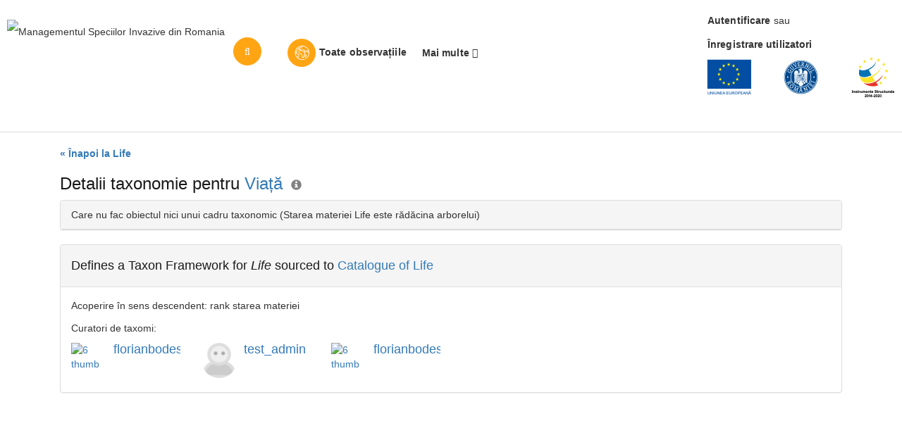

--- FILE ---
content_type: text/html; charset=utf-8
request_url: https://specii-invazive.ro/taxa/1-Life/taxonomy_details
body_size: 11390
content:
<!DOCTYPE html>
<html xmlns="http://www.w3.org/1999/xhtml"
      xml:lang="ro"
      lang="ro"
      xmlns:fb="http://www.facebook.com/2008/fbml"
      xmlns:og="http://ogp.me/ns#">
  <head>
    <title> Managementul Speciilor Invazive din Romania </title>
    <meta http-equiv="Content-Language" content="ro">
    <link rel="shortcut icon" type="image/x-icon" href="/assets/favicon.png" />
      <meta name="viewport" content="width=device-width, initial-scale=1.0">
    <link rel="stylesheet" media="screen" href="/assets/font-awesome.css" />
<link rel="stylesheet" media="screen" href="/assets/application_bundle.css" />
  <link rel="stylesheet" media="screen" href="/attachments/sites/1-stylesheet.css?1616143234" />
<!--[if lte IE 7]>
  <link rel="stylesheet" media="screen" href="/assets/ie.css" />
<![endif]-->

    <!-- Bootstrap -->
    <link rel="stylesheet" media="screen" href="/assets/bootstrap_bundle.css" />
    <meta name="csrf-param" content="authenticity_token" />
<meta name="csrf-token" content="YRotEOOaG3V97ei6JhGeptuIYRh+Bs443z5o9xD0WZpleACh9Ln4nA+hFl10DIpnGOkYnuF6iIdFyp2bd7/UzA==" />
    <meta name="config:inaturalist_api_url" content="https://api.specii-invazive.ro/v1">
    <meta property="og:site_name" content="Managementul Speciilor Invazive din Romania"/>
    <meta property="og:type" content="website"/>
    
    <style type="text/css">
  /*<![CDATA[*/
    .table.table-bordered{
      border:0px;
    }
    .table.table-bordered > thead > tr > th{
      border:0px;
      border-bottom:1px solid gray;
    }
    .table.table-bordered > tbody > tr > td{
      border:0px;
    }
    .info-link{
      color: "green";
    }
    .media{
      margin-bottom:5px;
    }
    .admin-box {
        border-width: 2px;
        border-style: dotted;
        position: relative;
        padding: 5px;
    }
  /*]]>*/
</style>

      <meta property="og:image" content="https://www.specii-invazive.ro/attachments/sites/1-shareable_image.png?1616144620"/>
  <script type="text/javascript">











</script></head>
  <body>
    <div id="bodywrapper">
        <div class="bootstrap" id="header">
<div class="navtabs" id="logonav">
<a class="logolink innertab" href="/" title="Managementul Speciilor Invazive din Romania">
<img alt="Managementul Speciilor Invazive din Romania" src="/attachments/sites/1-logo.png?1616144552" />
</a>
</div>
<div class="search navtabs form-group" id="headersearch">
<div class="searchwrapper">
<input class="form-control" placeholder="Căutare" type="text" />
</div>
<button class="btn btn-default btn-inat btn-focus show-btn">
<i class="fa fa-search"></i>
</button>
<button class="btn btn-link hide-btn">
<i class="fa fa-times-circle"></i>
</button>
</div>
<ul class="navtabs" id="mainnav">
<li class="navtab">
<img src="/assets/planet-earth.png" />
<a rel="nofollow" href="/observations?place_id=77&amp;verifiable=any">Toate observațiile</a>
</li>
<li class="navtab moretab menutab">
<div class="dropdown">
<div aria-expanded="false" aria-haspopup="true" class="dropdown-toggle" data-toggle="dropdown" id="header-more-dropdown-toggle">
Mai multe
<i class="fa fa-angle-down"></i>
</div>
<ul aria-labelledby="header-more-dropdown-toggle" class="dropdown-menu">
<li><a href="/taxa">Informații taxon</a></li>
<li><a href="/pages/help">Ghid</a></li>
<li><a href="/places">Locații</a></li>
</ul>
</div>
</li>
</ul>
<ul class="navtabs" id="usernav">
<li class="navtab signedout">
<a class="signin_link" href="/login">Autentificare</a>
sau
<a class="signup_link" href="https://specii-invazive.ro/signup">Înregistrare utilizatori</a>
<img src="/assets/sigle.png" />
</li>
</ul>
</div>





      <div id="wrapper" class="bootstrap">
        <div class="container">
<div class="col-md-12">
<ul class="list-unstyled">
<li>
<a class="back crumb" href="/taxa/1-Life">Înapoi la Life</a>
</li>
</ul>
<h3>
Detalii taxonomie pentru
    <span class="taxon taxon-1  stateofmatter "><a href="/taxa/1-Life"><span class="sciname">Viață</span></a></span>
<span class="glyphicon glyphicon-info-sign info-link" data-content="Pagina Detalii taxonomie folosește Cadrele taxonomice pentru a descrie ceea ce înțelegem prin taxon. &lt;a href=&quot;/pages/taxon_frameworks&quot;&gt;Citiți mai multe&lt;/a&gt;." data-placement="top" data-toggle="popover" style="margin-left:5px;font-size:15px;color:gray"></span>
</h3>
<div class="panel panel-default">
<div class="panel-heading">
Care nu fac obiectul nici unui cadru taxonomic
(Starea materiei Life este rădăcina arborelui)
</div>
</div>
<div class="panel panel-default">
<div class="panel-heading">
<h4>
Defines a Taxon Framework for <i>Life</i> sourced to <a href="http://www.catalogueoflife.org">Catalogue of Life</a>
</h4>
</div>
<div class="panel-body">
<div class="row">
<div class="col-xs-4">
<p>
Acoperire în sens descendent: rank starea materiei
</p>
</div>
</div>
<div class="row">
</div>
<p>Curatori de taxomi:</p>
<div class="row">
<div class="col-xs-2">
<div class="media">
<div class="media-left">
<a href="/people/florianbodescu"><img class="media-object img-circle followee" width="50" src="/attachments/users/icons/6-thumb.jpg?1633983291" alt="6 thumb" /></a>
</div>
<div class="media-body">
<h4 class="media-heading"><a href="/people/florianbodescu">florianbodescu</a></h4>
</div>
</div>
</div>
<div class="col-xs-2">
<div class="media">
<div class="media-left">
<a href="/people/test_admin"><img class="media-object img-circle followee" width="50" src="/attachment_defaults/users/icons/defaults/thumb.png" alt="Thumb" /></a>
</div>
<div class="media-body">
<h4 class="media-heading"><a href="/people/test_admin">test_admin</a></h4>
</div>
</div>
</div>
<div class="col-xs-2">
<div class="media">
<div class="media-left">
<a href="/people/florianbodescu"><img class="media-object img-circle followee" width="50" src="/attachments/users/icons/6-thumb.jpg?1633983291" alt="6 thumb" /></a>
</div>
<div class="media-body">
<h4 class="media-heading"><a href="/people/florianbodescu">florianbodescu</a></h4>
</div>
</div>
</div>
</div>
</div>
</div>

</div>
</div>

      </div>
    </div>

    <div class="bootstrap" id="footer">
<div class="container additional-footer">
<div class="row additional-footer-row">
<div class="col-xs-5 links-col">
<p>
<a href="/pages/despre-proiect">Despre</a>
</p>
<p>
<a href="/pages/help">Ghid</a>
</p>
<p>
<a href="/pages/terms">Termenii Serviciului</a>
</p>
<p>
<a href="/pages/privacy">Confidențialitate</a>
</p>
<p>
<a href="/pages/cookies">Politica cookies</a>
</p>
<p>
<a href="/pages/contact">Contact</a>
</p>
</div>
<div class="col-xs-3 buttons-col short-text">
<div class="normal-bg">
<span> Descarca aplicatia </span>
<a href="https://play.google.com/store/apps/details?id=app.inaturalalist"><img alt="Android app on Google Play" class="store_badge" src="/assets/downlaod-googlestore.png" />
</a><a href="https://apps.apple.com/ro/app/snssai/id1604423855"><img alt="iPhone app in the Apple App Store" class="store_badge" src="/assets/download-appstore.svg" />
</a></div>
<div class="social-media">
</div>
</div>
<div class="col-xs-4 sustained">
<span>Proiect sustinut de</span>
<embed src="/assets/sigle-obligatorii-520x200.jpg" />
<span>In colaborare cu</span>
<embed src="/assets/Logo-UB-orizontal-limba-romana-COLOR-520x181.jpg" />
</div>
<div class="disclaimer">Conţinutul acestui material nu reprezintă în mod obligatoriu poziţia oficială a Uniunii Europene sau a Guvernului României</div>
<div class="disclaimer">Pentru informații detaliate despre celelate programe cofinanțate de Uniunea Europeană, vă invităm să vizitați <a href="https://www.fonduri-ue.ro">www.fonduri-ue.ro</a></div>

</div>
</div>
</div>

<div class="bootstrap" id="inatnotice">
<div class="container">
<div class="row">
<div class="col-xs-12">
<div class="links inlineblock">
<div class="copyright">
©2023 Managementul Speciilor Invazive din Romania
</div>
</div>
<div class="btn-group dropup pull-right" id="footer-locale-chooser">
<button aria-haspopup="aria-haspopup" class="btn btn-default dropdown-toggle" data-toggle="dropdown">
<i class="icon-ios-world"></i>
Română
<span class="caret"></span>
<span class="sr-only">Toggle Dropdown</span>
</button>
<ul class="dropdown-menu">
<li>
<a title="Romanian" rel="nofollow" href="/set_locale?locale=ro">Română</a>
</li>
<li>
<a title="English" rel="nofollow" href="/set_locale?locale=en">English</a>
</li>
</ul>
</div>
</div>
</div>
</div>
</div>


    <div id="inat-universal-autocomplete"></div>

    <script src="/assets/jquery/jquery-1.11.3.min.js"></script>
    <script src="/assets/jquery/jquery-ui-1.11.4.min.js"></script>
    <script type="text/javascript">
  //<![CDATA[
    I18n = { }
    I18n.defaultLocale = "ro";
    I18n.locale = "ro";
    I18n.fallbacks = true;
  //]]>
</script>
<script src="/assets/i18n/translations/en.js"></script>

    <script type="text/javascript">
      var PREFERRED_PLACE;
      var PREFERRED_SEARCH_PLACE;
      var CURRENT_USER;
      var RAILS_FLASH = {};
      var TIMEZONE = "Etc/UTC";
      var SITE = {
        id: 1,
        name: "Managementul Speciilor Invazive din Romania",
        short_name: "",
        help_email: "info@specii-invazive.ro",
        logo_square: "/attachments/sites/1-logo_square.png?1616143234",
        copyrighted_media_image_urls: {
          original: "https://www.specii-invazive.ro/assets/copyright-infringement-original.png",
          large: "https://www.specii-invazive.ro/assets/copyright-infringement-large.png",
          medium: "https://www.specii-invazive.ro/assets/copyright-infringement-medium.png",
          small: "https://www.specii-invazive.ro/assets/copyright-infringement-small.png",
          square: "https://www.specii-invazive.ro/assets/copyright-infringement-square.png"
        },
        processing_image_urls: {
          small: "https://www.specii-invazive.ro/attachment_defaults/local_photos/small.png",
          square: "https://www.specii-invazive.ro/attachment_defaults/local_photos/square.png"
        }
      };
      var CONTROLLER_ACTION = "TaxaController::taxonomy_details";
    </script>
    <script src="/assets/bootstrap_bundle.js"></script>
    <script type="text/javascript">
      // stop conflict btwn jqueryui button and bootstrap button
      if ( $ && $.fn && $.fn.button && typeof( $.fn.button.noConflict ) === "function" ) {
        var btn = $.fn.button.noConflict( );
        $.fn.btn = btn;
      }
    </script>
    <script type='text/javascript' src='https://maps.google.com/maps/api/js?v=3.35&key=AIzaSyBjjv0CZOF6ZwAX_j9t-cam4P3Y8_oY-WM&libraries=places,geometry,drawing'></script>
    <script src="/assets/map_bundle.js"></script>
    <script type="text/javascript">
  //<![CDATA[
    $( document ).ready( function() {
      var taxon_framework_table = $( '.taxon_framework_table' );
      taxon_framework_table.hide();
      $( ".taxon_framework_count" ).find( 'a[href="#"]' ).click( function ( e ) {
        e.preventDefault();
        taxon_framework_table.slideToggle( 500 );
      } );      
      var flagged_taxa_table = $( '.flagged_taxa_table' );
      flagged_taxa_table.hide();
      $( ".flagged_taxa_count" ).find( 'a[href="#"]' ).click( function ( e ) {
        e.preventDefault();
        flagged_taxa_table.slideToggle( 500 );
      } );      
      $( '[data-toggle="popover"]' ).popover({html:true});
    } );
  //]]>
</script>

  </body>
</html>


--- FILE ---
content_type: text/css
request_url: https://specii-invazive.ro/assets/font-awesome.css
body_size: 110219
content:
/*!
 *  Font Awesome 4.7.0 by @davegandy - http://fontawesome.io - @fontawesome
 *  License - http://fontawesome.io/license (Font: SIL OFL 1.1, CSS: MIT License)
 */
/* FONT PATH
 * -------------------------- */
@font-face {
  font-family: 'FontAwesome';
  src: url("/fonts/fontawesome-webfont.eot?v=4.7.0");
  src: url("/fonts/fontawesome-webfont.eot?#iefix&v=4.7.0") format("embedded-opentype"), url("/fonts/fontawesome-webfont.woff2?v=4.7.0") format("woff2"), url("/fonts/fontawesome-webfont.woff?v=4.7.0") format("woff"), url("/fonts/fontawesome-webfont.ttf?v=4.7.0") format("truetype"), url("/fonts/fontawesome-webfont.svg?v=4.7.0#fontawesomeregular") format("svg");
  font-weight: normal;
  font-style: normal;
}
/* line 22, /var/www/vhosts/dev.consplan.ro/inaturalist/app/assets/stylesheets/font-awesome.scss */
.fa {
  display: inline-block;
  font: normal normal normal 14px/1 FontAwesome;
  font-size: inherit;
  text-rendering: auto;
  -webkit-font-smoothing: antialiased;
  -moz-osx-font-smoothing: grayscale;
}

/* makes the font 33% larger relative to the icon container */
/* line 31, /var/www/vhosts/dev.consplan.ro/inaturalist/app/assets/stylesheets/font-awesome.scss */
.fa-lg {
  font-size: 1.33333333em;
  line-height: 0.75em;
  vertical-align: -15%;
}

/* line 36, /var/www/vhosts/dev.consplan.ro/inaturalist/app/assets/stylesheets/font-awesome.scss */
.fa-2x {
  font-size: 2em;
}

/* line 39, /var/www/vhosts/dev.consplan.ro/inaturalist/app/assets/stylesheets/font-awesome.scss */
.fa-3x {
  font-size: 3em;
}

/* line 42, /var/www/vhosts/dev.consplan.ro/inaturalist/app/assets/stylesheets/font-awesome.scss */
.fa-4x {
  font-size: 4em;
}

/* line 45, /var/www/vhosts/dev.consplan.ro/inaturalist/app/assets/stylesheets/font-awesome.scss */
.fa-5x {
  font-size: 5em;
}

/* line 48, /var/www/vhosts/dev.consplan.ro/inaturalist/app/assets/stylesheets/font-awesome.scss */
.fa-fw {
  width: 1.28571429em;
  text-align: center;
}

/* line 52, /var/www/vhosts/dev.consplan.ro/inaturalist/app/assets/stylesheets/font-awesome.scss */
.fa-ul {
  padding-left: 0;
  margin-left: 2.14285714em;
  list-style-type: none;
}

/* line 57, /var/www/vhosts/dev.consplan.ro/inaturalist/app/assets/stylesheets/font-awesome.scss */
.fa-ul > li {
  position: relative;
}

/* line 60, /var/www/vhosts/dev.consplan.ro/inaturalist/app/assets/stylesheets/font-awesome.scss */
.fa-li {
  position: absolute;
  left: -2.14285714em;
  width: 2.14285714em;
  top: 0.14285714em;
  text-align: center;
}

/* line 67, /var/www/vhosts/dev.consplan.ro/inaturalist/app/assets/stylesheets/font-awesome.scss */
.fa-li.fa-lg {
  left: -1.85714286em;
}

/* line 70, /var/www/vhosts/dev.consplan.ro/inaturalist/app/assets/stylesheets/font-awesome.scss */
.fa-border {
  padding: .2em .25em .15em;
  border: solid 0.08em #eeeeee;
  border-radius: .1em;
}

/* line 75, /var/www/vhosts/dev.consplan.ro/inaturalist/app/assets/stylesheets/font-awesome.scss */
.fa-pull-left {
  float: left;
}

/* line 78, /var/www/vhosts/dev.consplan.ro/inaturalist/app/assets/stylesheets/font-awesome.scss */
.fa-pull-right {
  float: right;
}

/* line 81, /var/www/vhosts/dev.consplan.ro/inaturalist/app/assets/stylesheets/font-awesome.scss */
.fa.fa-pull-left {
  margin-right: .3em;
}

/* line 84, /var/www/vhosts/dev.consplan.ro/inaturalist/app/assets/stylesheets/font-awesome.scss */
.fa.fa-pull-right {
  margin-left: .3em;
}

/* Deprecated as of 4.4.0 */
/* line 88, /var/www/vhosts/dev.consplan.ro/inaturalist/app/assets/stylesheets/font-awesome.scss */
.pull-right {
  float: right;
}

/* line 91, /var/www/vhosts/dev.consplan.ro/inaturalist/app/assets/stylesheets/font-awesome.scss */
.pull-left {
  float: left;
}

/* line 94, /var/www/vhosts/dev.consplan.ro/inaturalist/app/assets/stylesheets/font-awesome.scss */
.fa.pull-left {
  margin-right: .3em;
}

/* line 97, /var/www/vhosts/dev.consplan.ro/inaturalist/app/assets/stylesheets/font-awesome.scss */
.fa.pull-right {
  margin-left: .3em;
}

/* line 100, /var/www/vhosts/dev.consplan.ro/inaturalist/app/assets/stylesheets/font-awesome.scss */
.fa-spin {
  -webkit-animation: fa-spin 2s infinite linear;
  animation: fa-spin 2s infinite linear;
}

/* line 104, /var/www/vhosts/dev.consplan.ro/inaturalist/app/assets/stylesheets/font-awesome.scss */
.fa-pulse {
  -webkit-animation: fa-spin 1s infinite steps(8);
  animation: fa-spin 1s infinite steps(8);
}

@-webkit-keyframes fa-spin {
  0% {
    -webkit-transform: rotate(0deg);
    transform: rotate(0deg);
  }
  100% {
    -webkit-transform: rotate(359deg);
    transform: rotate(359deg);
  }
}
@keyframes fa-spin {
  0% {
    -webkit-transform: rotate(0deg);
    transform: rotate(0deg);
  }
  100% {
    -webkit-transform: rotate(359deg);
    transform: rotate(359deg);
  }
}
/* line 128, /var/www/vhosts/dev.consplan.ro/inaturalist/app/assets/stylesheets/font-awesome.scss */
.fa-rotate-90 {
  -ms-filter: "progid:DXImageTransform.Microsoft.BasicImage(rotation=1)";
  -webkit-transform: rotate(90deg);
  -ms-transform: rotate(90deg);
  transform: rotate(90deg);
}

/* line 134, /var/www/vhosts/dev.consplan.ro/inaturalist/app/assets/stylesheets/font-awesome.scss */
.fa-rotate-180 {
  -ms-filter: "progid:DXImageTransform.Microsoft.BasicImage(rotation=2)";
  -webkit-transform: rotate(180deg);
  -ms-transform: rotate(180deg);
  transform: rotate(180deg);
}

/* line 140, /var/www/vhosts/dev.consplan.ro/inaturalist/app/assets/stylesheets/font-awesome.scss */
.fa-rotate-270 {
  -ms-filter: "progid:DXImageTransform.Microsoft.BasicImage(rotation=3)";
  -webkit-transform: rotate(270deg);
  -ms-transform: rotate(270deg);
  transform: rotate(270deg);
}

/* line 146, /var/www/vhosts/dev.consplan.ro/inaturalist/app/assets/stylesheets/font-awesome.scss */
.fa-flip-horizontal {
  -ms-filter: "progid:DXImageTransform.Microsoft.BasicImage(rotation=0, mirror=1)";
  -webkit-transform: scale(-1, 1);
  -ms-transform: scale(-1, 1);
  transform: scale(-1, 1);
}

/* line 152, /var/www/vhosts/dev.consplan.ro/inaturalist/app/assets/stylesheets/font-awesome.scss */
.fa-flip-vertical {
  -ms-filter: "progid:DXImageTransform.Microsoft.BasicImage(rotation=2, mirror=1)";
  -webkit-transform: scale(1, -1);
  -ms-transform: scale(1, -1);
  transform: scale(1, -1);
}

/* line 158, /var/www/vhosts/dev.consplan.ro/inaturalist/app/assets/stylesheets/font-awesome.scss */
:root .fa-rotate-90,
:root .fa-rotate-180,
:root .fa-rotate-270,
:root .fa-flip-horizontal,
:root .fa-flip-vertical {
  filter: none;
}

/* line 165, /var/www/vhosts/dev.consplan.ro/inaturalist/app/assets/stylesheets/font-awesome.scss */
.fa-stack {
  position: relative;
  display: inline-block;
  width: 2em;
  height: 2em;
  line-height: 2em;
  vertical-align: middle;
}

/* line 173, /var/www/vhosts/dev.consplan.ro/inaturalist/app/assets/stylesheets/font-awesome.scss */
.fa-stack-1x,
.fa-stack-2x {
  position: absolute;
  left: 0;
  width: 100%;
  text-align: center;
}

/* line 180, /var/www/vhosts/dev.consplan.ro/inaturalist/app/assets/stylesheets/font-awesome.scss */
.fa-stack-1x {
  line-height: inherit;
}

/* line 183, /var/www/vhosts/dev.consplan.ro/inaturalist/app/assets/stylesheets/font-awesome.scss */
.fa-stack-2x {
  font-size: 2em;
}

/* line 186, /var/www/vhosts/dev.consplan.ro/inaturalist/app/assets/stylesheets/font-awesome.scss */
.fa-inverse {
  color: #ffffff;
}

/* Font Awesome uses the Unicode Private Use Area (PUA) to ensure screen
   readers do not read off random characters that represent icons */
/* line 191, /var/www/vhosts/dev.consplan.ro/inaturalist/app/assets/stylesheets/font-awesome.scss */
.fa-glass:before {
  content: "\f000";
}

/* line 194, /var/www/vhosts/dev.consplan.ro/inaturalist/app/assets/stylesheets/font-awesome.scss */
.fa-music:before {
  content: "\f001";
}

/* line 197, /var/www/vhosts/dev.consplan.ro/inaturalist/app/assets/stylesheets/font-awesome.scss */
.fa-search:before {
  content: "\f002";
}

/* line 200, /var/www/vhosts/dev.consplan.ro/inaturalist/app/assets/stylesheets/font-awesome.scss */
.fa-envelope-o:before {
  content: "\f003";
}

/* line 203, /var/www/vhosts/dev.consplan.ro/inaturalist/app/assets/stylesheets/font-awesome.scss */
.fa-heart:before {
  content: "\f004";
}

/* line 206, /var/www/vhosts/dev.consplan.ro/inaturalist/app/assets/stylesheets/font-awesome.scss */
.fa-star:before {
  content: "\f005";
}

/* line 209, /var/www/vhosts/dev.consplan.ro/inaturalist/app/assets/stylesheets/font-awesome.scss */
.fa-star-o:before {
  content: "\f006";
}

/* line 212, /var/www/vhosts/dev.consplan.ro/inaturalist/app/assets/stylesheets/font-awesome.scss */
.fa-user:before {
  content: "\f007";
}

/* line 215, /var/www/vhosts/dev.consplan.ro/inaturalist/app/assets/stylesheets/font-awesome.scss */
.fa-film:before {
  content: "\f008";
}

/* line 218, /var/www/vhosts/dev.consplan.ro/inaturalist/app/assets/stylesheets/font-awesome.scss */
.fa-th-large:before {
  content: "\f009";
}

/* line 221, /var/www/vhosts/dev.consplan.ro/inaturalist/app/assets/stylesheets/font-awesome.scss */
.fa-th:before {
  content: "\f00a";
}

/* line 224, /var/www/vhosts/dev.consplan.ro/inaturalist/app/assets/stylesheets/font-awesome.scss */
.fa-th-list:before {
  content: "\f00b";
}

/* line 227, /var/www/vhosts/dev.consplan.ro/inaturalist/app/assets/stylesheets/font-awesome.scss */
.fa-check:before {
  content: "\f00c";
}

/* line 230, /var/www/vhosts/dev.consplan.ro/inaturalist/app/assets/stylesheets/font-awesome.scss */
.fa-remove:before,
.fa-close:before,
.fa-times:before {
  content: "\f00d";
}

/* line 235, /var/www/vhosts/dev.consplan.ro/inaturalist/app/assets/stylesheets/font-awesome.scss */
.fa-search-plus:before {
  content: "\f00e";
}

/* line 238, /var/www/vhosts/dev.consplan.ro/inaturalist/app/assets/stylesheets/font-awesome.scss */
.fa-search-minus:before {
  content: "\f010";
}

/* line 241, /var/www/vhosts/dev.consplan.ro/inaturalist/app/assets/stylesheets/font-awesome.scss */
.fa-power-off:before {
  content: "\f011";
}

/* line 244, /var/www/vhosts/dev.consplan.ro/inaturalist/app/assets/stylesheets/font-awesome.scss */
.fa-signal:before {
  content: "\f012";
}

/* line 247, /var/www/vhosts/dev.consplan.ro/inaturalist/app/assets/stylesheets/font-awesome.scss */
.fa-gear:before,
.fa-cog:before {
  content: "\f013";
}

/* line 251, /var/www/vhosts/dev.consplan.ro/inaturalist/app/assets/stylesheets/font-awesome.scss */
.fa-trash-o:before {
  content: "\f014";
}

/* line 254, /var/www/vhosts/dev.consplan.ro/inaturalist/app/assets/stylesheets/font-awesome.scss */
.fa-home:before {
  content: "\f015";
}

/* line 257, /var/www/vhosts/dev.consplan.ro/inaturalist/app/assets/stylesheets/font-awesome.scss */
.fa-file-o:before {
  content: "\f016";
}

/* line 260, /var/www/vhosts/dev.consplan.ro/inaturalist/app/assets/stylesheets/font-awesome.scss */
.fa-clock-o:before {
  content: "\f017";
}

/* line 263, /var/www/vhosts/dev.consplan.ro/inaturalist/app/assets/stylesheets/font-awesome.scss */
.fa-road:before {
  content: "\f018";
}

/* line 266, /var/www/vhosts/dev.consplan.ro/inaturalist/app/assets/stylesheets/font-awesome.scss */
.fa-download:before {
  content: "\f019";
}

/* line 269, /var/www/vhosts/dev.consplan.ro/inaturalist/app/assets/stylesheets/font-awesome.scss */
.fa-arrow-circle-o-down:before {
  content: "\f01a";
}

/* line 272, /var/www/vhosts/dev.consplan.ro/inaturalist/app/assets/stylesheets/font-awesome.scss */
.fa-arrow-circle-o-up:before {
  content: "\f01b";
}

/* line 275, /var/www/vhosts/dev.consplan.ro/inaturalist/app/assets/stylesheets/font-awesome.scss */
.fa-inbox:before {
  content: "\f01c";
}

/* line 278, /var/www/vhosts/dev.consplan.ro/inaturalist/app/assets/stylesheets/font-awesome.scss */
.fa-play-circle-o:before {
  content: "\f01d";
}

/* line 281, /var/www/vhosts/dev.consplan.ro/inaturalist/app/assets/stylesheets/font-awesome.scss */
.fa-rotate-right:before,
.fa-repeat:before {
  content: "\f01e";
}

/* line 285, /var/www/vhosts/dev.consplan.ro/inaturalist/app/assets/stylesheets/font-awesome.scss */
.fa-refresh:before {
  content: "\f021";
}

/* line 288, /var/www/vhosts/dev.consplan.ro/inaturalist/app/assets/stylesheets/font-awesome.scss */
.fa-list-alt:before {
  content: "\f022";
}

/* line 291, /var/www/vhosts/dev.consplan.ro/inaturalist/app/assets/stylesheets/font-awesome.scss */
.fa-lock:before {
  content: "\f023";
}

/* line 294, /var/www/vhosts/dev.consplan.ro/inaturalist/app/assets/stylesheets/font-awesome.scss */
.fa-flag:before {
  content: "\f024";
}

/* line 297, /var/www/vhosts/dev.consplan.ro/inaturalist/app/assets/stylesheets/font-awesome.scss */
.fa-headphones:before {
  content: "\f025";
}

/* line 300, /var/www/vhosts/dev.consplan.ro/inaturalist/app/assets/stylesheets/font-awesome.scss */
.fa-volume-off:before {
  content: "\f026";
}

/* line 303, /var/www/vhosts/dev.consplan.ro/inaturalist/app/assets/stylesheets/font-awesome.scss */
.fa-volume-down:before {
  content: "\f027";
}

/* line 306, /var/www/vhosts/dev.consplan.ro/inaturalist/app/assets/stylesheets/font-awesome.scss */
.fa-volume-up:before {
  content: "\f028";
}

/* line 309, /var/www/vhosts/dev.consplan.ro/inaturalist/app/assets/stylesheets/font-awesome.scss */
.fa-qrcode:before {
  content: "\f029";
}

/* line 312, /var/www/vhosts/dev.consplan.ro/inaturalist/app/assets/stylesheets/font-awesome.scss */
.fa-barcode:before {
  content: "\f02a";
}

/* line 315, /var/www/vhosts/dev.consplan.ro/inaturalist/app/assets/stylesheets/font-awesome.scss */
.fa-tag:before {
  content: "\f02b";
}

/* line 318, /var/www/vhosts/dev.consplan.ro/inaturalist/app/assets/stylesheets/font-awesome.scss */
.fa-tags:before {
  content: "\f02c";
}

/* line 321, /var/www/vhosts/dev.consplan.ro/inaturalist/app/assets/stylesheets/font-awesome.scss */
.fa-book:before {
  content: "\f02d";
}

/* line 324, /var/www/vhosts/dev.consplan.ro/inaturalist/app/assets/stylesheets/font-awesome.scss */
.fa-bookmark:before {
  content: "\f02e";
}

/* line 327, /var/www/vhosts/dev.consplan.ro/inaturalist/app/assets/stylesheets/font-awesome.scss */
.fa-print:before {
  content: "\f02f";
}

/* line 330, /var/www/vhosts/dev.consplan.ro/inaturalist/app/assets/stylesheets/font-awesome.scss */
.fa-camera:before {
  content: "\f030";
}

/* line 333, /var/www/vhosts/dev.consplan.ro/inaturalist/app/assets/stylesheets/font-awesome.scss */
.fa-font:before {
  content: "\f031";
}

/* line 336, /var/www/vhosts/dev.consplan.ro/inaturalist/app/assets/stylesheets/font-awesome.scss */
.fa-bold:before {
  content: "\f032";
}

/* line 339, /var/www/vhosts/dev.consplan.ro/inaturalist/app/assets/stylesheets/font-awesome.scss */
.fa-italic:before {
  content: "\f033";
}

/* line 342, /var/www/vhosts/dev.consplan.ro/inaturalist/app/assets/stylesheets/font-awesome.scss */
.fa-text-height:before {
  content: "\f034";
}

/* line 345, /var/www/vhosts/dev.consplan.ro/inaturalist/app/assets/stylesheets/font-awesome.scss */
.fa-text-width:before {
  content: "\f035";
}

/* line 348, /var/www/vhosts/dev.consplan.ro/inaturalist/app/assets/stylesheets/font-awesome.scss */
.fa-align-left:before {
  content: "\f036";
}

/* line 351, /var/www/vhosts/dev.consplan.ro/inaturalist/app/assets/stylesheets/font-awesome.scss */
.fa-align-center:before {
  content: "\f037";
}

/* line 354, /var/www/vhosts/dev.consplan.ro/inaturalist/app/assets/stylesheets/font-awesome.scss */
.fa-align-right:before {
  content: "\f038";
}

/* line 357, /var/www/vhosts/dev.consplan.ro/inaturalist/app/assets/stylesheets/font-awesome.scss */
.fa-align-justify:before {
  content: "\f039";
}

/* line 360, /var/www/vhosts/dev.consplan.ro/inaturalist/app/assets/stylesheets/font-awesome.scss */
.fa-list:before {
  content: "\f03a";
}

/* line 363, /var/www/vhosts/dev.consplan.ro/inaturalist/app/assets/stylesheets/font-awesome.scss */
.fa-dedent:before,
.fa-outdent:before {
  content: "\f03b";
}

/* line 367, /var/www/vhosts/dev.consplan.ro/inaturalist/app/assets/stylesheets/font-awesome.scss */
.fa-indent:before {
  content: "\f03c";
}

/* line 370, /var/www/vhosts/dev.consplan.ro/inaturalist/app/assets/stylesheets/font-awesome.scss */
.fa-video-camera:before {
  content: "\f03d";
}

/* line 373, /var/www/vhosts/dev.consplan.ro/inaturalist/app/assets/stylesheets/font-awesome.scss */
.fa-photo:before,
.fa-image:before,
.fa-picture-o:before {
  content: "\f03e";
}

/* line 378, /var/www/vhosts/dev.consplan.ro/inaturalist/app/assets/stylesheets/font-awesome.scss */
.fa-pencil:before {
  content: "\f040";
}

/* line 381, /var/www/vhosts/dev.consplan.ro/inaturalist/app/assets/stylesheets/font-awesome.scss */
.fa-map-marker:before {
  content: "\f041";
}

/* line 384, /var/www/vhosts/dev.consplan.ro/inaturalist/app/assets/stylesheets/font-awesome.scss */
.fa-adjust:before {
  content: "\f042";
}

/* line 387, /var/www/vhosts/dev.consplan.ro/inaturalist/app/assets/stylesheets/font-awesome.scss */
.fa-tint:before {
  content: "\f043";
}

/* line 390, /var/www/vhosts/dev.consplan.ro/inaturalist/app/assets/stylesheets/font-awesome.scss */
.fa-edit:before,
.fa-pencil-square-o:before {
  content: "\f044";
}

/* line 394, /var/www/vhosts/dev.consplan.ro/inaturalist/app/assets/stylesheets/font-awesome.scss */
.fa-share-square-o:before {
  content: "\f045";
}

/* line 397, /var/www/vhosts/dev.consplan.ro/inaturalist/app/assets/stylesheets/font-awesome.scss */
.fa-check-square-o:before {
  content: "\f046";
}

/* line 400, /var/www/vhosts/dev.consplan.ro/inaturalist/app/assets/stylesheets/font-awesome.scss */
.fa-arrows:before {
  content: "\f047";
}

/* line 403, /var/www/vhosts/dev.consplan.ro/inaturalist/app/assets/stylesheets/font-awesome.scss */
.fa-step-backward:before {
  content: "\f048";
}

/* line 406, /var/www/vhosts/dev.consplan.ro/inaturalist/app/assets/stylesheets/font-awesome.scss */
.fa-fast-backward:before {
  content: "\f049";
}

/* line 409, /var/www/vhosts/dev.consplan.ro/inaturalist/app/assets/stylesheets/font-awesome.scss */
.fa-backward:before {
  content: "\f04a";
}

/* line 412, /var/www/vhosts/dev.consplan.ro/inaturalist/app/assets/stylesheets/font-awesome.scss */
.fa-play:before {
  content: "\f04b";
}

/* line 415, /var/www/vhosts/dev.consplan.ro/inaturalist/app/assets/stylesheets/font-awesome.scss */
.fa-pause:before {
  content: "\f04c";
}

/* line 418, /var/www/vhosts/dev.consplan.ro/inaturalist/app/assets/stylesheets/font-awesome.scss */
.fa-stop:before {
  content: "\f04d";
}

/* line 421, /var/www/vhosts/dev.consplan.ro/inaturalist/app/assets/stylesheets/font-awesome.scss */
.fa-forward:before {
  content: "\f04e";
}

/* line 424, /var/www/vhosts/dev.consplan.ro/inaturalist/app/assets/stylesheets/font-awesome.scss */
.fa-fast-forward:before {
  content: "\f050";
}

/* line 427, /var/www/vhosts/dev.consplan.ro/inaturalist/app/assets/stylesheets/font-awesome.scss */
.fa-step-forward:before {
  content: "\f051";
}

/* line 430, /var/www/vhosts/dev.consplan.ro/inaturalist/app/assets/stylesheets/font-awesome.scss */
.fa-eject:before {
  content: "\f052";
}

/* line 433, /var/www/vhosts/dev.consplan.ro/inaturalist/app/assets/stylesheets/font-awesome.scss */
.fa-chevron-left:before {
  content: "\f053";
}

/* line 436, /var/www/vhosts/dev.consplan.ro/inaturalist/app/assets/stylesheets/font-awesome.scss */
.fa-chevron-right:before {
  content: "\f054";
}

/* line 439, /var/www/vhosts/dev.consplan.ro/inaturalist/app/assets/stylesheets/font-awesome.scss */
.fa-plus-circle:before {
  content: "\f055";
}

/* line 442, /var/www/vhosts/dev.consplan.ro/inaturalist/app/assets/stylesheets/font-awesome.scss */
.fa-minus-circle:before {
  content: "\f056";
}

/* line 445, /var/www/vhosts/dev.consplan.ro/inaturalist/app/assets/stylesheets/font-awesome.scss */
.fa-times-circle:before {
  content: "\f057";
}

/* line 448, /var/www/vhosts/dev.consplan.ro/inaturalist/app/assets/stylesheets/font-awesome.scss */
.fa-check-circle:before {
  content: "\f058";
}

/* line 451, /var/www/vhosts/dev.consplan.ro/inaturalist/app/assets/stylesheets/font-awesome.scss */
.fa-question-circle:before {
  content: "\f059";
}

/* line 454, /var/www/vhosts/dev.consplan.ro/inaturalist/app/assets/stylesheets/font-awesome.scss */
.fa-info-circle:before {
  content: "\f05a";
}

/* line 457, /var/www/vhosts/dev.consplan.ro/inaturalist/app/assets/stylesheets/font-awesome.scss */
.fa-crosshairs:before {
  content: "\f05b";
}

/* line 460, /var/www/vhosts/dev.consplan.ro/inaturalist/app/assets/stylesheets/font-awesome.scss */
.fa-times-circle-o:before {
  content: "\f05c";
}

/* line 463, /var/www/vhosts/dev.consplan.ro/inaturalist/app/assets/stylesheets/font-awesome.scss */
.fa-check-circle-o:before {
  content: "\f05d";
}

/* line 466, /var/www/vhosts/dev.consplan.ro/inaturalist/app/assets/stylesheets/font-awesome.scss */
.fa-ban:before {
  content: "\f05e";
}

/* line 469, /var/www/vhosts/dev.consplan.ro/inaturalist/app/assets/stylesheets/font-awesome.scss */
.fa-arrow-left:before {
  content: "\f060";
}

/* line 472, /var/www/vhosts/dev.consplan.ro/inaturalist/app/assets/stylesheets/font-awesome.scss */
.fa-arrow-right:before {
  content: "\f061";
}

/* line 475, /var/www/vhosts/dev.consplan.ro/inaturalist/app/assets/stylesheets/font-awesome.scss */
.fa-arrow-up:before {
  content: "\f062";
}

/* line 478, /var/www/vhosts/dev.consplan.ro/inaturalist/app/assets/stylesheets/font-awesome.scss */
.fa-arrow-down:before {
  content: "\f063";
}

/* line 481, /var/www/vhosts/dev.consplan.ro/inaturalist/app/assets/stylesheets/font-awesome.scss */
.fa-mail-forward:before,
.fa-share:before {
  content: "\f064";
}

/* line 485, /var/www/vhosts/dev.consplan.ro/inaturalist/app/assets/stylesheets/font-awesome.scss */
.fa-expand:before {
  content: "\f065";
}

/* line 488, /var/www/vhosts/dev.consplan.ro/inaturalist/app/assets/stylesheets/font-awesome.scss */
.fa-compress:before {
  content: "\f066";
}

/* line 491, /var/www/vhosts/dev.consplan.ro/inaturalist/app/assets/stylesheets/font-awesome.scss */
.fa-plus:before {
  content: "\f067";
}

/* line 494, /var/www/vhosts/dev.consplan.ro/inaturalist/app/assets/stylesheets/font-awesome.scss */
.fa-minus:before {
  content: "\f068";
}

/* line 497, /var/www/vhosts/dev.consplan.ro/inaturalist/app/assets/stylesheets/font-awesome.scss */
.fa-asterisk:before {
  content: "\f069";
}

/* line 500, /var/www/vhosts/dev.consplan.ro/inaturalist/app/assets/stylesheets/font-awesome.scss */
.fa-exclamation-circle:before {
  content: "\f06a";
}

/* line 503, /var/www/vhosts/dev.consplan.ro/inaturalist/app/assets/stylesheets/font-awesome.scss */
.fa-gift:before {
  content: "\f06b";
}

/* line 506, /var/www/vhosts/dev.consplan.ro/inaturalist/app/assets/stylesheets/font-awesome.scss */
.fa-leaf:before {
  content: "\f06c";
}

/* line 509, /var/www/vhosts/dev.consplan.ro/inaturalist/app/assets/stylesheets/font-awesome.scss */
.fa-fire:before {
  content: "\f06d";
}

/* line 512, /var/www/vhosts/dev.consplan.ro/inaturalist/app/assets/stylesheets/font-awesome.scss */
.fa-eye:before {
  content: "\f06e";
}

/* line 515, /var/www/vhosts/dev.consplan.ro/inaturalist/app/assets/stylesheets/font-awesome.scss */
.fa-eye-slash:before {
  content: "\f070";
}

/* line 518, /var/www/vhosts/dev.consplan.ro/inaturalist/app/assets/stylesheets/font-awesome.scss */
.fa-warning:before,
.fa-exclamation-triangle:before {
  content: "\f071";
}

/* line 522, /var/www/vhosts/dev.consplan.ro/inaturalist/app/assets/stylesheets/font-awesome.scss */
.fa-plane:before {
  content: "\f072";
}

/* line 525, /var/www/vhosts/dev.consplan.ro/inaturalist/app/assets/stylesheets/font-awesome.scss */
.fa-calendar:before {
  content: "\f073";
}

/* line 528, /var/www/vhosts/dev.consplan.ro/inaturalist/app/assets/stylesheets/font-awesome.scss */
.fa-random:before {
  content: "\f074";
}

/* line 531, /var/www/vhosts/dev.consplan.ro/inaturalist/app/assets/stylesheets/font-awesome.scss */
.fa-comment:before {
  content: "\f075";
}

/* line 534, /var/www/vhosts/dev.consplan.ro/inaturalist/app/assets/stylesheets/font-awesome.scss */
.fa-magnet:before {
  content: "\f076";
}

/* line 537, /var/www/vhosts/dev.consplan.ro/inaturalist/app/assets/stylesheets/font-awesome.scss */
.fa-chevron-up:before {
  content: "\f077";
}

/* line 540, /var/www/vhosts/dev.consplan.ro/inaturalist/app/assets/stylesheets/font-awesome.scss */
.fa-chevron-down:before {
  content: "\f078";
}

/* line 543, /var/www/vhosts/dev.consplan.ro/inaturalist/app/assets/stylesheets/font-awesome.scss */
.fa-retweet:before {
  content: "\f079";
}

/* line 546, /var/www/vhosts/dev.consplan.ro/inaturalist/app/assets/stylesheets/font-awesome.scss */
.fa-shopping-cart:before {
  content: "\f07a";
}

/* line 549, /var/www/vhosts/dev.consplan.ro/inaturalist/app/assets/stylesheets/font-awesome.scss */
.fa-folder:before {
  content: "\f07b";
}

/* line 552, /var/www/vhosts/dev.consplan.ro/inaturalist/app/assets/stylesheets/font-awesome.scss */
.fa-folder-open:before {
  content: "\f07c";
}

/* line 555, /var/www/vhosts/dev.consplan.ro/inaturalist/app/assets/stylesheets/font-awesome.scss */
.fa-arrows-v:before {
  content: "\f07d";
}

/* line 558, /var/www/vhosts/dev.consplan.ro/inaturalist/app/assets/stylesheets/font-awesome.scss */
.fa-arrows-h:before {
  content: "\f07e";
}

/* line 561, /var/www/vhosts/dev.consplan.ro/inaturalist/app/assets/stylesheets/font-awesome.scss */
.fa-bar-chart-o:before,
.fa-bar-chart:before {
  content: "\f080";
}

/* line 565, /var/www/vhosts/dev.consplan.ro/inaturalist/app/assets/stylesheets/font-awesome.scss */
.fa-twitter-square:before {
  content: "\f081";
}

/* line 568, /var/www/vhosts/dev.consplan.ro/inaturalist/app/assets/stylesheets/font-awesome.scss */
.fa-facebook-square:before {
  content: "\f082";
}

/* line 571, /var/www/vhosts/dev.consplan.ro/inaturalist/app/assets/stylesheets/font-awesome.scss */
.fa-camera-retro:before {
  content: "\f083";
}

/* line 574, /var/www/vhosts/dev.consplan.ro/inaturalist/app/assets/stylesheets/font-awesome.scss */
.fa-key:before {
  content: "\f084";
}

/* line 577, /var/www/vhosts/dev.consplan.ro/inaturalist/app/assets/stylesheets/font-awesome.scss */
.fa-gears:before,
.fa-cogs:before {
  content: "\f085";
}

/* line 581, /var/www/vhosts/dev.consplan.ro/inaturalist/app/assets/stylesheets/font-awesome.scss */
.fa-comments:before {
  content: "\f086";
}

/* line 584, /var/www/vhosts/dev.consplan.ro/inaturalist/app/assets/stylesheets/font-awesome.scss */
.fa-thumbs-o-up:before {
  content: "\f087";
}

/* line 587, /var/www/vhosts/dev.consplan.ro/inaturalist/app/assets/stylesheets/font-awesome.scss */
.fa-thumbs-o-down:before {
  content: "\f088";
}

/* line 590, /var/www/vhosts/dev.consplan.ro/inaturalist/app/assets/stylesheets/font-awesome.scss */
.fa-star-half:before {
  content: "\f089";
}

/* line 593, /var/www/vhosts/dev.consplan.ro/inaturalist/app/assets/stylesheets/font-awesome.scss */
.fa-heart-o:before {
  content: "\f08a";
}

/* line 596, /var/www/vhosts/dev.consplan.ro/inaturalist/app/assets/stylesheets/font-awesome.scss */
.fa-sign-out:before {
  content: "\f08b";
}

/* line 599, /var/www/vhosts/dev.consplan.ro/inaturalist/app/assets/stylesheets/font-awesome.scss */
.fa-linkedin-square:before {
  content: "\f08c";
}

/* line 602, /var/www/vhosts/dev.consplan.ro/inaturalist/app/assets/stylesheets/font-awesome.scss */
.fa-thumb-tack:before {
  content: "\f08d";
}

/* line 605, /var/www/vhosts/dev.consplan.ro/inaturalist/app/assets/stylesheets/font-awesome.scss */
.fa-external-link:before {
  content: "\f08e";
}

/* line 608, /var/www/vhosts/dev.consplan.ro/inaturalist/app/assets/stylesheets/font-awesome.scss */
.fa-sign-in:before {
  content: "\f090";
}

/* line 611, /var/www/vhosts/dev.consplan.ro/inaturalist/app/assets/stylesheets/font-awesome.scss */
.fa-trophy:before {
  content: "\f091";
}

/* line 614, /var/www/vhosts/dev.consplan.ro/inaturalist/app/assets/stylesheets/font-awesome.scss */
.fa-github-square:before {
  content: "\f092";
}

/* line 617, /var/www/vhosts/dev.consplan.ro/inaturalist/app/assets/stylesheets/font-awesome.scss */
.fa-upload:before {
  content: "\f093";
}

/* line 620, /var/www/vhosts/dev.consplan.ro/inaturalist/app/assets/stylesheets/font-awesome.scss */
.fa-lemon-o:before {
  content: "\f094";
}

/* line 623, /var/www/vhosts/dev.consplan.ro/inaturalist/app/assets/stylesheets/font-awesome.scss */
.fa-phone:before {
  content: "\f095";
}

/* line 626, /var/www/vhosts/dev.consplan.ro/inaturalist/app/assets/stylesheets/font-awesome.scss */
.fa-square-o:before {
  content: "\f096";
}

/* line 629, /var/www/vhosts/dev.consplan.ro/inaturalist/app/assets/stylesheets/font-awesome.scss */
.fa-bookmark-o:before {
  content: "\f097";
}

/* line 632, /var/www/vhosts/dev.consplan.ro/inaturalist/app/assets/stylesheets/font-awesome.scss */
.fa-phone-square:before {
  content: "\f098";
}

/* line 635, /var/www/vhosts/dev.consplan.ro/inaturalist/app/assets/stylesheets/font-awesome.scss */
.fa-twitter:before {
  content: "\f099";
}

/* line 638, /var/www/vhosts/dev.consplan.ro/inaturalist/app/assets/stylesheets/font-awesome.scss */
.fa-facebook-f:before,
.fa-facebook:before {
  content: "\f09a";
}

/* line 642, /var/www/vhosts/dev.consplan.ro/inaturalist/app/assets/stylesheets/font-awesome.scss */
.fa-github:before {
  content: "\f09b";
}

/* line 645, /var/www/vhosts/dev.consplan.ro/inaturalist/app/assets/stylesheets/font-awesome.scss */
.fa-unlock:before {
  content: "\f09c";
}

/* line 648, /var/www/vhosts/dev.consplan.ro/inaturalist/app/assets/stylesheets/font-awesome.scss */
.fa-credit-card:before {
  content: "\f09d";
}

/* line 651, /var/www/vhosts/dev.consplan.ro/inaturalist/app/assets/stylesheets/font-awesome.scss */
.fa-feed:before,
.fa-rss:before {
  content: "\f09e";
}

/* line 655, /var/www/vhosts/dev.consplan.ro/inaturalist/app/assets/stylesheets/font-awesome.scss */
.fa-hdd-o:before {
  content: "\f0a0";
}

/* line 658, /var/www/vhosts/dev.consplan.ro/inaturalist/app/assets/stylesheets/font-awesome.scss */
.fa-bullhorn:before {
  content: "\f0a1";
}

/* line 661, /var/www/vhosts/dev.consplan.ro/inaturalist/app/assets/stylesheets/font-awesome.scss */
.fa-bell:before {
  content: "\f0f3";
}

/* line 664, /var/www/vhosts/dev.consplan.ro/inaturalist/app/assets/stylesheets/font-awesome.scss */
.fa-certificate:before {
  content: "\f0a3";
}

/* line 667, /var/www/vhosts/dev.consplan.ro/inaturalist/app/assets/stylesheets/font-awesome.scss */
.fa-hand-o-right:before {
  content: "\f0a4";
}

/* line 670, /var/www/vhosts/dev.consplan.ro/inaturalist/app/assets/stylesheets/font-awesome.scss */
.fa-hand-o-left:before {
  content: "\f0a5";
}

/* line 673, /var/www/vhosts/dev.consplan.ro/inaturalist/app/assets/stylesheets/font-awesome.scss */
.fa-hand-o-up:before {
  content: "\f0a6";
}

/* line 676, /var/www/vhosts/dev.consplan.ro/inaturalist/app/assets/stylesheets/font-awesome.scss */
.fa-hand-o-down:before {
  content: "\f0a7";
}

/* line 679, /var/www/vhosts/dev.consplan.ro/inaturalist/app/assets/stylesheets/font-awesome.scss */
.fa-arrow-circle-left:before {
  content: "\f0a8";
}

/* line 682, /var/www/vhosts/dev.consplan.ro/inaturalist/app/assets/stylesheets/font-awesome.scss */
.fa-arrow-circle-right:before {
  content: "\f0a9";
}

/* line 685, /var/www/vhosts/dev.consplan.ro/inaturalist/app/assets/stylesheets/font-awesome.scss */
.fa-arrow-circle-up:before {
  content: "\f0aa";
}

/* line 688, /var/www/vhosts/dev.consplan.ro/inaturalist/app/assets/stylesheets/font-awesome.scss */
.fa-arrow-circle-down:before {
  content: "\f0ab";
}

/* line 691, /var/www/vhosts/dev.consplan.ro/inaturalist/app/assets/stylesheets/font-awesome.scss */
.fa-globe:before {
  content: "\f0ac";
}

/* line 694, /var/www/vhosts/dev.consplan.ro/inaturalist/app/assets/stylesheets/font-awesome.scss */
.fa-wrench:before {
  content: "\f0ad";
}

/* line 697, /var/www/vhosts/dev.consplan.ro/inaturalist/app/assets/stylesheets/font-awesome.scss */
.fa-tasks:before {
  content: "\f0ae";
}

/* line 700, /var/www/vhosts/dev.consplan.ro/inaturalist/app/assets/stylesheets/font-awesome.scss */
.fa-filter:before {
  content: "\f0b0";
}

/* line 703, /var/www/vhosts/dev.consplan.ro/inaturalist/app/assets/stylesheets/font-awesome.scss */
.fa-briefcase:before {
  content: "\f0b1";
}

/* line 706, /var/www/vhosts/dev.consplan.ro/inaturalist/app/assets/stylesheets/font-awesome.scss */
.fa-arrows-alt:before {
  content: "\f0b2";
}

/* line 709, /var/www/vhosts/dev.consplan.ro/inaturalist/app/assets/stylesheets/font-awesome.scss */
.fa-group:before,
.fa-users:before {
  content: "\f0c0";
}

/* line 713, /var/www/vhosts/dev.consplan.ro/inaturalist/app/assets/stylesheets/font-awesome.scss */
.fa-chain:before,
.fa-link:before {
  content: "\f0c1";
}

/* line 717, /var/www/vhosts/dev.consplan.ro/inaturalist/app/assets/stylesheets/font-awesome.scss */
.fa-cloud:before {
  content: "\f0c2";
}

/* line 720, /var/www/vhosts/dev.consplan.ro/inaturalist/app/assets/stylesheets/font-awesome.scss */
.fa-flask:before {
  content: "\f0c3";
}

/* line 723, /var/www/vhosts/dev.consplan.ro/inaturalist/app/assets/stylesheets/font-awesome.scss */
.fa-cut:before,
.fa-scissors:before {
  content: "\f0c4";
}

/* line 727, /var/www/vhosts/dev.consplan.ro/inaturalist/app/assets/stylesheets/font-awesome.scss */
.fa-copy:before,
.fa-files-o:before {
  content: "\f0c5";
}

/* line 731, /var/www/vhosts/dev.consplan.ro/inaturalist/app/assets/stylesheets/font-awesome.scss */
.fa-paperclip:before {
  content: "\f0c6";
}

/* line 734, /var/www/vhosts/dev.consplan.ro/inaturalist/app/assets/stylesheets/font-awesome.scss */
.fa-save:before,
.fa-floppy-o:before {
  content: "\f0c7";
}

/* line 738, /var/www/vhosts/dev.consplan.ro/inaturalist/app/assets/stylesheets/font-awesome.scss */
.fa-square:before {
  content: "\f0c8";
}

/* line 741, /var/www/vhosts/dev.consplan.ro/inaturalist/app/assets/stylesheets/font-awesome.scss */
.fa-navicon:before,
.fa-reorder:before,
.fa-bars:before {
  content: "\f0c9";
}

/* line 746, /var/www/vhosts/dev.consplan.ro/inaturalist/app/assets/stylesheets/font-awesome.scss */
.fa-list-ul:before {
  content: "\f0ca";
}

/* line 749, /var/www/vhosts/dev.consplan.ro/inaturalist/app/assets/stylesheets/font-awesome.scss */
.fa-list-ol:before {
  content: "\f0cb";
}

/* line 752, /var/www/vhosts/dev.consplan.ro/inaturalist/app/assets/stylesheets/font-awesome.scss */
.fa-strikethrough:before {
  content: "\f0cc";
}

/* line 755, /var/www/vhosts/dev.consplan.ro/inaturalist/app/assets/stylesheets/font-awesome.scss */
.fa-underline:before {
  content: "\f0cd";
}

/* line 758, /var/www/vhosts/dev.consplan.ro/inaturalist/app/assets/stylesheets/font-awesome.scss */
.fa-table:before {
  content: "\f0ce";
}

/* line 761, /var/www/vhosts/dev.consplan.ro/inaturalist/app/assets/stylesheets/font-awesome.scss */
.fa-magic:before {
  content: "\f0d0";
}

/* line 764, /var/www/vhosts/dev.consplan.ro/inaturalist/app/assets/stylesheets/font-awesome.scss */
.fa-truck:before {
  content: "\f0d1";
}

/* line 767, /var/www/vhosts/dev.consplan.ro/inaturalist/app/assets/stylesheets/font-awesome.scss */
.fa-pinterest:before {
  content: "\f0d2";
}

/* line 770, /var/www/vhosts/dev.consplan.ro/inaturalist/app/assets/stylesheets/font-awesome.scss */
.fa-pinterest-square:before {
  content: "\f0d3";
}

/* line 773, /var/www/vhosts/dev.consplan.ro/inaturalist/app/assets/stylesheets/font-awesome.scss */
.fa-google-plus-square:before {
  content: "\f0d4";
}

/* line 776, /var/www/vhosts/dev.consplan.ro/inaturalist/app/assets/stylesheets/font-awesome.scss */
.fa-google-plus:before {
  content: "\f0d5";
}

/* line 779, /var/www/vhosts/dev.consplan.ro/inaturalist/app/assets/stylesheets/font-awesome.scss */
.fa-money:before {
  content: "\f0d6";
}

/* line 782, /var/www/vhosts/dev.consplan.ro/inaturalist/app/assets/stylesheets/font-awesome.scss */
.fa-caret-down:before {
  content: "\f0d7";
}

/* line 785, /var/www/vhosts/dev.consplan.ro/inaturalist/app/assets/stylesheets/font-awesome.scss */
.fa-caret-up:before {
  content: "\f0d8";
}

/* line 788, /var/www/vhosts/dev.consplan.ro/inaturalist/app/assets/stylesheets/font-awesome.scss */
.fa-caret-left:before {
  content: "\f0d9";
}

/* line 791, /var/www/vhosts/dev.consplan.ro/inaturalist/app/assets/stylesheets/font-awesome.scss */
.fa-caret-right:before {
  content: "\f0da";
}

/* line 794, /var/www/vhosts/dev.consplan.ro/inaturalist/app/assets/stylesheets/font-awesome.scss */
.fa-columns:before {
  content: "\f0db";
}

/* line 797, /var/www/vhosts/dev.consplan.ro/inaturalist/app/assets/stylesheets/font-awesome.scss */
.fa-unsorted:before,
.fa-sort:before {
  content: "\f0dc";
}

/* line 801, /var/www/vhosts/dev.consplan.ro/inaturalist/app/assets/stylesheets/font-awesome.scss */
.fa-sort-down:before,
.fa-sort-desc:before {
  content: "\f0dd";
}

/* line 805, /var/www/vhosts/dev.consplan.ro/inaturalist/app/assets/stylesheets/font-awesome.scss */
.fa-sort-up:before,
.fa-sort-asc:before {
  content: "\f0de";
}

/* line 809, /var/www/vhosts/dev.consplan.ro/inaturalist/app/assets/stylesheets/font-awesome.scss */
.fa-envelope:before {
  content: "\f0e0";
}

/* line 812, /var/www/vhosts/dev.consplan.ro/inaturalist/app/assets/stylesheets/font-awesome.scss */
.fa-linkedin:before {
  content: "\f0e1";
}

/* line 815, /var/www/vhosts/dev.consplan.ro/inaturalist/app/assets/stylesheets/font-awesome.scss */
.fa-rotate-left:before,
.fa-undo:before {
  content: "\f0e2";
}

/* line 819, /var/www/vhosts/dev.consplan.ro/inaturalist/app/assets/stylesheets/font-awesome.scss */
.fa-legal:before,
.fa-gavel:before {
  content: "\f0e3";
}

/* line 823, /var/www/vhosts/dev.consplan.ro/inaturalist/app/assets/stylesheets/font-awesome.scss */
.fa-dashboard:before,
.fa-tachometer:before {
  content: "\f0e4";
}

/* line 827, /var/www/vhosts/dev.consplan.ro/inaturalist/app/assets/stylesheets/font-awesome.scss */
.fa-comment-o:before {
  content: "\f0e5";
}

/* line 830, /var/www/vhosts/dev.consplan.ro/inaturalist/app/assets/stylesheets/font-awesome.scss */
.fa-comments-o:before {
  content: "\f0e6";
}

/* line 833, /var/www/vhosts/dev.consplan.ro/inaturalist/app/assets/stylesheets/font-awesome.scss */
.fa-flash:before,
.fa-bolt:before {
  content: "\f0e7";
}

/* line 837, /var/www/vhosts/dev.consplan.ro/inaturalist/app/assets/stylesheets/font-awesome.scss */
.fa-sitemap:before {
  content: "\f0e8";
}

/* line 840, /var/www/vhosts/dev.consplan.ro/inaturalist/app/assets/stylesheets/font-awesome.scss */
.fa-umbrella:before {
  content: "\f0e9";
}

/* line 843, /var/www/vhosts/dev.consplan.ro/inaturalist/app/assets/stylesheets/font-awesome.scss */
.fa-paste:before,
.fa-clipboard:before {
  content: "\f0ea";
}

/* line 847, /var/www/vhosts/dev.consplan.ro/inaturalist/app/assets/stylesheets/font-awesome.scss */
.fa-lightbulb-o:before {
  content: "\f0eb";
}

/* line 850, /var/www/vhosts/dev.consplan.ro/inaturalist/app/assets/stylesheets/font-awesome.scss */
.fa-exchange:before {
  content: "\f0ec";
}

/* line 853, /var/www/vhosts/dev.consplan.ro/inaturalist/app/assets/stylesheets/font-awesome.scss */
.fa-cloud-download:before {
  content: "\f0ed";
}

/* line 856, /var/www/vhosts/dev.consplan.ro/inaturalist/app/assets/stylesheets/font-awesome.scss */
.fa-cloud-upload:before {
  content: "\f0ee";
}

/* line 859, /var/www/vhosts/dev.consplan.ro/inaturalist/app/assets/stylesheets/font-awesome.scss */
.fa-user-md:before {
  content: "\f0f0";
}

/* line 862, /var/www/vhosts/dev.consplan.ro/inaturalist/app/assets/stylesheets/font-awesome.scss */
.fa-stethoscope:before {
  content: "\f0f1";
}

/* line 865, /var/www/vhosts/dev.consplan.ro/inaturalist/app/assets/stylesheets/font-awesome.scss */
.fa-suitcase:before {
  content: "\f0f2";
}

/* line 868, /var/www/vhosts/dev.consplan.ro/inaturalist/app/assets/stylesheets/font-awesome.scss */
.fa-bell-o:before {
  content: "\f0a2";
}

/* line 871, /var/www/vhosts/dev.consplan.ro/inaturalist/app/assets/stylesheets/font-awesome.scss */
.fa-coffee:before {
  content: "\f0f4";
}

/* line 874, /var/www/vhosts/dev.consplan.ro/inaturalist/app/assets/stylesheets/font-awesome.scss */
.fa-cutlery:before {
  content: "\f0f5";
}

/* line 877, /var/www/vhosts/dev.consplan.ro/inaturalist/app/assets/stylesheets/font-awesome.scss */
.fa-file-text-o:before {
  content: "\f0f6";
}

/* line 880, /var/www/vhosts/dev.consplan.ro/inaturalist/app/assets/stylesheets/font-awesome.scss */
.fa-building-o:before {
  content: "\f0f7";
}

/* line 883, /var/www/vhosts/dev.consplan.ro/inaturalist/app/assets/stylesheets/font-awesome.scss */
.fa-hospital-o:before {
  content: "\f0f8";
}

/* line 886, /var/www/vhosts/dev.consplan.ro/inaturalist/app/assets/stylesheets/font-awesome.scss */
.fa-ambulance:before {
  content: "\f0f9";
}

/* line 889, /var/www/vhosts/dev.consplan.ro/inaturalist/app/assets/stylesheets/font-awesome.scss */
.fa-medkit:before {
  content: "\f0fa";
}

/* line 892, /var/www/vhosts/dev.consplan.ro/inaturalist/app/assets/stylesheets/font-awesome.scss */
.fa-fighter-jet:before {
  content: "\f0fb";
}

/* line 895, /var/www/vhosts/dev.consplan.ro/inaturalist/app/assets/stylesheets/font-awesome.scss */
.fa-beer:before {
  content: "\f0fc";
}

/* line 898, /var/www/vhosts/dev.consplan.ro/inaturalist/app/assets/stylesheets/font-awesome.scss */
.fa-h-square:before {
  content: "\f0fd";
}

/* line 901, /var/www/vhosts/dev.consplan.ro/inaturalist/app/assets/stylesheets/font-awesome.scss */
.fa-plus-square:before {
  content: "\f0fe";
}

/* line 904, /var/www/vhosts/dev.consplan.ro/inaturalist/app/assets/stylesheets/font-awesome.scss */
.fa-angle-double-left:before {
  content: "\f100";
}

/* line 907, /var/www/vhosts/dev.consplan.ro/inaturalist/app/assets/stylesheets/font-awesome.scss */
.fa-angle-double-right:before {
  content: "\f101";
}

/* line 910, /var/www/vhosts/dev.consplan.ro/inaturalist/app/assets/stylesheets/font-awesome.scss */
.fa-angle-double-up:before {
  content: "\f102";
}

/* line 913, /var/www/vhosts/dev.consplan.ro/inaturalist/app/assets/stylesheets/font-awesome.scss */
.fa-angle-double-down:before {
  content: "\f103";
}

/* line 916, /var/www/vhosts/dev.consplan.ro/inaturalist/app/assets/stylesheets/font-awesome.scss */
.fa-angle-left:before {
  content: "\f104";
}

/* line 919, /var/www/vhosts/dev.consplan.ro/inaturalist/app/assets/stylesheets/font-awesome.scss */
.fa-angle-right:before {
  content: "\f105";
}

/* line 922, /var/www/vhosts/dev.consplan.ro/inaturalist/app/assets/stylesheets/font-awesome.scss */
.fa-angle-up:before {
  content: "\f106";
}

/* line 925, /var/www/vhosts/dev.consplan.ro/inaturalist/app/assets/stylesheets/font-awesome.scss */
.fa-angle-down:before {
  content: "\f107";
}

/* line 928, /var/www/vhosts/dev.consplan.ro/inaturalist/app/assets/stylesheets/font-awesome.scss */
.fa-desktop:before {
  content: "\f108";
}

/* line 931, /var/www/vhosts/dev.consplan.ro/inaturalist/app/assets/stylesheets/font-awesome.scss */
.fa-laptop:before {
  content: "\f109";
}

/* line 934, /var/www/vhosts/dev.consplan.ro/inaturalist/app/assets/stylesheets/font-awesome.scss */
.fa-tablet:before {
  content: "\f10a";
}

/* line 937, /var/www/vhosts/dev.consplan.ro/inaturalist/app/assets/stylesheets/font-awesome.scss */
.fa-mobile-phone:before,
.fa-mobile:before {
  content: "\f10b";
}

/* line 941, /var/www/vhosts/dev.consplan.ro/inaturalist/app/assets/stylesheets/font-awesome.scss */
.fa-circle-o:before {
  content: "\f10c";
}

/* line 944, /var/www/vhosts/dev.consplan.ro/inaturalist/app/assets/stylesheets/font-awesome.scss */
.fa-quote-left:before {
  content: "\f10d";
}

/* line 947, /var/www/vhosts/dev.consplan.ro/inaturalist/app/assets/stylesheets/font-awesome.scss */
.fa-quote-right:before {
  content: "\f10e";
}

/* line 950, /var/www/vhosts/dev.consplan.ro/inaturalist/app/assets/stylesheets/font-awesome.scss */
.fa-spinner:before {
  content: "\f110";
}

/* line 953, /var/www/vhosts/dev.consplan.ro/inaturalist/app/assets/stylesheets/font-awesome.scss */
.fa-circle:before {
  content: "\f111";
}

/* line 956, /var/www/vhosts/dev.consplan.ro/inaturalist/app/assets/stylesheets/font-awesome.scss */
.fa-mail-reply:before,
.fa-reply:before {
  content: "\f112";
}

/* line 960, /var/www/vhosts/dev.consplan.ro/inaturalist/app/assets/stylesheets/font-awesome.scss */
.fa-github-alt:before {
  content: "\f113";
}

/* line 963, /var/www/vhosts/dev.consplan.ro/inaturalist/app/assets/stylesheets/font-awesome.scss */
.fa-folder-o:before {
  content: "\f114";
}

/* line 966, /var/www/vhosts/dev.consplan.ro/inaturalist/app/assets/stylesheets/font-awesome.scss */
.fa-folder-open-o:before {
  content: "\f115";
}

/* line 969, /var/www/vhosts/dev.consplan.ro/inaturalist/app/assets/stylesheets/font-awesome.scss */
.fa-smile-o:before {
  content: "\f118";
}

/* line 972, /var/www/vhosts/dev.consplan.ro/inaturalist/app/assets/stylesheets/font-awesome.scss */
.fa-frown-o:before {
  content: "\f119";
}

/* line 975, /var/www/vhosts/dev.consplan.ro/inaturalist/app/assets/stylesheets/font-awesome.scss */
.fa-meh-o:before {
  content: "\f11a";
}

/* line 978, /var/www/vhosts/dev.consplan.ro/inaturalist/app/assets/stylesheets/font-awesome.scss */
.fa-gamepad:before {
  content: "\f11b";
}

/* line 981, /var/www/vhosts/dev.consplan.ro/inaturalist/app/assets/stylesheets/font-awesome.scss */
.fa-keyboard-o:before {
  content: "\f11c";
}

/* line 984, /var/www/vhosts/dev.consplan.ro/inaturalist/app/assets/stylesheets/font-awesome.scss */
.fa-flag-o:before {
  content: "\f11d";
}

/* line 987, /var/www/vhosts/dev.consplan.ro/inaturalist/app/assets/stylesheets/font-awesome.scss */
.fa-flag-checkered:before {
  content: "\f11e";
}

/* line 990, /var/www/vhosts/dev.consplan.ro/inaturalist/app/assets/stylesheets/font-awesome.scss */
.fa-terminal:before {
  content: "\f120";
}

/* line 993, /var/www/vhosts/dev.consplan.ro/inaturalist/app/assets/stylesheets/font-awesome.scss */
.fa-code:before {
  content: "\f121";
}

/* line 996, /var/www/vhosts/dev.consplan.ro/inaturalist/app/assets/stylesheets/font-awesome.scss */
.fa-mail-reply-all:before,
.fa-reply-all:before {
  content: "\f122";
}

/* line 1000, /var/www/vhosts/dev.consplan.ro/inaturalist/app/assets/stylesheets/font-awesome.scss */
.fa-star-half-empty:before,
.fa-star-half-full:before,
.fa-star-half-o:before {
  content: "\f123";
}

/* line 1005, /var/www/vhosts/dev.consplan.ro/inaturalist/app/assets/stylesheets/font-awesome.scss */
.fa-location-arrow:before {
  content: "\f124";
}

/* line 1008, /var/www/vhosts/dev.consplan.ro/inaturalist/app/assets/stylesheets/font-awesome.scss */
.fa-crop:before {
  content: "\f125";
}

/* line 1011, /var/www/vhosts/dev.consplan.ro/inaturalist/app/assets/stylesheets/font-awesome.scss */
.fa-code-fork:before {
  content: "\f126";
}

/* line 1014, /var/www/vhosts/dev.consplan.ro/inaturalist/app/assets/stylesheets/font-awesome.scss */
.fa-unlink:before,
.fa-chain-broken:before {
  content: "\f127";
}

/* line 1018, /var/www/vhosts/dev.consplan.ro/inaturalist/app/assets/stylesheets/font-awesome.scss */
.fa-question:before {
  content: "\f128";
}

/* line 1021, /var/www/vhosts/dev.consplan.ro/inaturalist/app/assets/stylesheets/font-awesome.scss */
.fa-info:before {
  content: "\f129";
}

/* line 1024, /var/www/vhosts/dev.consplan.ro/inaturalist/app/assets/stylesheets/font-awesome.scss */
.fa-exclamation:before {
  content: "\f12a";
}

/* line 1027, /var/www/vhosts/dev.consplan.ro/inaturalist/app/assets/stylesheets/font-awesome.scss */
.fa-superscript:before {
  content: "\f12b";
}

/* line 1030, /var/www/vhosts/dev.consplan.ro/inaturalist/app/assets/stylesheets/font-awesome.scss */
.fa-subscript:before {
  content: "\f12c";
}

/* line 1033, /var/www/vhosts/dev.consplan.ro/inaturalist/app/assets/stylesheets/font-awesome.scss */
.fa-eraser:before {
  content: "\f12d";
}

/* line 1036, /var/www/vhosts/dev.consplan.ro/inaturalist/app/assets/stylesheets/font-awesome.scss */
.fa-puzzle-piece:before {
  content: "\f12e";
}

/* line 1039, /var/www/vhosts/dev.consplan.ro/inaturalist/app/assets/stylesheets/font-awesome.scss */
.fa-microphone:before {
  content: "\f130";
}

/* line 1042, /var/www/vhosts/dev.consplan.ro/inaturalist/app/assets/stylesheets/font-awesome.scss */
.fa-microphone-slash:before {
  content: "\f131";
}

/* line 1045, /var/www/vhosts/dev.consplan.ro/inaturalist/app/assets/stylesheets/font-awesome.scss */
.fa-shield:before {
  content: "\f132";
}

/* line 1048, /var/www/vhosts/dev.consplan.ro/inaturalist/app/assets/stylesheets/font-awesome.scss */
.fa-calendar-o:before {
  content: "\f133";
}

/* line 1051, /var/www/vhosts/dev.consplan.ro/inaturalist/app/assets/stylesheets/font-awesome.scss */
.fa-fire-extinguisher:before {
  content: "\f134";
}

/* line 1054, /var/www/vhosts/dev.consplan.ro/inaturalist/app/assets/stylesheets/font-awesome.scss */
.fa-rocket:before {
  content: "\f135";
}

/* line 1057, /var/www/vhosts/dev.consplan.ro/inaturalist/app/assets/stylesheets/font-awesome.scss */
.fa-maxcdn:before {
  content: "\f136";
}

/* line 1060, /var/www/vhosts/dev.consplan.ro/inaturalist/app/assets/stylesheets/font-awesome.scss */
.fa-chevron-circle-left:before {
  content: "\f137";
}

/* line 1063, /var/www/vhosts/dev.consplan.ro/inaturalist/app/assets/stylesheets/font-awesome.scss */
.fa-chevron-circle-right:before {
  content: "\f138";
}

/* line 1066, /var/www/vhosts/dev.consplan.ro/inaturalist/app/assets/stylesheets/font-awesome.scss */
.fa-chevron-circle-up:before {
  content: "\f139";
}

/* line 1069, /var/www/vhosts/dev.consplan.ro/inaturalist/app/assets/stylesheets/font-awesome.scss */
.fa-chevron-circle-down:before {
  content: "\f13a";
}

/* line 1072, /var/www/vhosts/dev.consplan.ro/inaturalist/app/assets/stylesheets/font-awesome.scss */
.fa-html5:before {
  content: "\f13b";
}

/* line 1075, /var/www/vhosts/dev.consplan.ro/inaturalist/app/assets/stylesheets/font-awesome.scss */
.fa-css3:before {
  content: "\f13c";
}

/* line 1078, /var/www/vhosts/dev.consplan.ro/inaturalist/app/assets/stylesheets/font-awesome.scss */
.fa-anchor:before {
  content: "\f13d";
}

/* line 1081, /var/www/vhosts/dev.consplan.ro/inaturalist/app/assets/stylesheets/font-awesome.scss */
.fa-unlock-alt:before {
  content: "\f13e";
}

/* line 1084, /var/www/vhosts/dev.consplan.ro/inaturalist/app/assets/stylesheets/font-awesome.scss */
.fa-bullseye:before {
  content: "\f140";
}

/* line 1087, /var/www/vhosts/dev.consplan.ro/inaturalist/app/assets/stylesheets/font-awesome.scss */
.fa-ellipsis-h:before {
  content: "\f141";
}

/* line 1090, /var/www/vhosts/dev.consplan.ro/inaturalist/app/assets/stylesheets/font-awesome.scss */
.fa-ellipsis-v:before {
  content: "\f142";
}

/* line 1093, /var/www/vhosts/dev.consplan.ro/inaturalist/app/assets/stylesheets/font-awesome.scss */
.fa-rss-square:before {
  content: "\f143";
}

/* line 1096, /var/www/vhosts/dev.consplan.ro/inaturalist/app/assets/stylesheets/font-awesome.scss */
.fa-play-circle:before {
  content: "\f144";
}

/* line 1099, /var/www/vhosts/dev.consplan.ro/inaturalist/app/assets/stylesheets/font-awesome.scss */
.fa-ticket:before {
  content: "\f145";
}

/* line 1102, /var/www/vhosts/dev.consplan.ro/inaturalist/app/assets/stylesheets/font-awesome.scss */
.fa-minus-square:before {
  content: "\f146";
}

/* line 1105, /var/www/vhosts/dev.consplan.ro/inaturalist/app/assets/stylesheets/font-awesome.scss */
.fa-minus-square-o:before {
  content: "\f147";
}

/* line 1108, /var/www/vhosts/dev.consplan.ro/inaturalist/app/assets/stylesheets/font-awesome.scss */
.fa-level-up:before {
  content: "\f148";
}

/* line 1111, /var/www/vhosts/dev.consplan.ro/inaturalist/app/assets/stylesheets/font-awesome.scss */
.fa-level-down:before {
  content: "\f149";
}

/* line 1114, /var/www/vhosts/dev.consplan.ro/inaturalist/app/assets/stylesheets/font-awesome.scss */
.fa-check-square:before {
  content: "\f14a";
}

/* line 1117, /var/www/vhosts/dev.consplan.ro/inaturalist/app/assets/stylesheets/font-awesome.scss */
.fa-pencil-square:before {
  content: "\f14b";
}

/* line 1120, /var/www/vhosts/dev.consplan.ro/inaturalist/app/assets/stylesheets/font-awesome.scss */
.fa-external-link-square:before {
  content: "\f14c";
}

/* line 1123, /var/www/vhosts/dev.consplan.ro/inaturalist/app/assets/stylesheets/font-awesome.scss */
.fa-share-square:before {
  content: "\f14d";
}

/* line 1126, /var/www/vhosts/dev.consplan.ro/inaturalist/app/assets/stylesheets/font-awesome.scss */
.fa-compass:before {
  content: "\f14e";
}

/* line 1129, /var/www/vhosts/dev.consplan.ro/inaturalist/app/assets/stylesheets/font-awesome.scss */
.fa-toggle-down:before,
.fa-caret-square-o-down:before {
  content: "\f150";
}

/* line 1133, /var/www/vhosts/dev.consplan.ro/inaturalist/app/assets/stylesheets/font-awesome.scss */
.fa-toggle-up:before,
.fa-caret-square-o-up:before {
  content: "\f151";
}

/* line 1137, /var/www/vhosts/dev.consplan.ro/inaturalist/app/assets/stylesheets/font-awesome.scss */
.fa-toggle-right:before,
.fa-caret-square-o-right:before {
  content: "\f152";
}

/* line 1141, /var/www/vhosts/dev.consplan.ro/inaturalist/app/assets/stylesheets/font-awesome.scss */
.fa-euro:before,
.fa-eur:before {
  content: "\f153";
}

/* line 1145, /var/www/vhosts/dev.consplan.ro/inaturalist/app/assets/stylesheets/font-awesome.scss */
.fa-gbp:before {
  content: "\f154";
}

/* line 1148, /var/www/vhosts/dev.consplan.ro/inaturalist/app/assets/stylesheets/font-awesome.scss */
.fa-dollar:before,
.fa-usd:before {
  content: "\f155";
}

/* line 1152, /var/www/vhosts/dev.consplan.ro/inaturalist/app/assets/stylesheets/font-awesome.scss */
.fa-rupee:before,
.fa-inr:before {
  content: "\f156";
}

/* line 1156, /var/www/vhosts/dev.consplan.ro/inaturalist/app/assets/stylesheets/font-awesome.scss */
.fa-cny:before,
.fa-rmb:before,
.fa-yen:before,
.fa-jpy:before {
  content: "\f157";
}

/* line 1162, /var/www/vhosts/dev.consplan.ro/inaturalist/app/assets/stylesheets/font-awesome.scss */
.fa-ruble:before,
.fa-rouble:before,
.fa-rub:before {
  content: "\f158";
}

/* line 1167, /var/www/vhosts/dev.consplan.ro/inaturalist/app/assets/stylesheets/font-awesome.scss */
.fa-won:before,
.fa-krw:before {
  content: "\f159";
}

/* line 1171, /var/www/vhosts/dev.consplan.ro/inaturalist/app/assets/stylesheets/font-awesome.scss */
.fa-bitcoin:before,
.fa-btc:before {
  content: "\f15a";
}

/* line 1175, /var/www/vhosts/dev.consplan.ro/inaturalist/app/assets/stylesheets/font-awesome.scss */
.fa-file:before {
  content: "\f15b";
}

/* line 1178, /var/www/vhosts/dev.consplan.ro/inaturalist/app/assets/stylesheets/font-awesome.scss */
.fa-file-text:before {
  content: "\f15c";
}

/* line 1181, /var/www/vhosts/dev.consplan.ro/inaturalist/app/assets/stylesheets/font-awesome.scss */
.fa-sort-alpha-asc:before {
  content: "\f15d";
}

/* line 1184, /var/www/vhosts/dev.consplan.ro/inaturalist/app/assets/stylesheets/font-awesome.scss */
.fa-sort-alpha-desc:before {
  content: "\f15e";
}

/* line 1187, /var/www/vhosts/dev.consplan.ro/inaturalist/app/assets/stylesheets/font-awesome.scss */
.fa-sort-amount-asc:before {
  content: "\f160";
}

/* line 1190, /var/www/vhosts/dev.consplan.ro/inaturalist/app/assets/stylesheets/font-awesome.scss */
.fa-sort-amount-desc:before {
  content: "\f161";
}

/* line 1193, /var/www/vhosts/dev.consplan.ro/inaturalist/app/assets/stylesheets/font-awesome.scss */
.fa-sort-numeric-asc:before {
  content: "\f162";
}

/* line 1196, /var/www/vhosts/dev.consplan.ro/inaturalist/app/assets/stylesheets/font-awesome.scss */
.fa-sort-numeric-desc:before {
  content: "\f163";
}

/* line 1199, /var/www/vhosts/dev.consplan.ro/inaturalist/app/assets/stylesheets/font-awesome.scss */
.fa-thumbs-up:before {
  content: "\f164";
}

/* line 1202, /var/www/vhosts/dev.consplan.ro/inaturalist/app/assets/stylesheets/font-awesome.scss */
.fa-thumbs-down:before {
  content: "\f165";
}

/* line 1205, /var/www/vhosts/dev.consplan.ro/inaturalist/app/assets/stylesheets/font-awesome.scss */
.fa-youtube-square:before {
  content: "\f166";
}

/* line 1208, /var/www/vhosts/dev.consplan.ro/inaturalist/app/assets/stylesheets/font-awesome.scss */
.fa-youtube:before {
  content: "\f167";
}

/* line 1211, /var/www/vhosts/dev.consplan.ro/inaturalist/app/assets/stylesheets/font-awesome.scss */
.fa-xing:before {
  content: "\f168";
}

/* line 1214, /var/www/vhosts/dev.consplan.ro/inaturalist/app/assets/stylesheets/font-awesome.scss */
.fa-xing-square:before {
  content: "\f169";
}

/* line 1217, /var/www/vhosts/dev.consplan.ro/inaturalist/app/assets/stylesheets/font-awesome.scss */
.fa-youtube-play:before {
  content: "\f16a";
}

/* line 1220, /var/www/vhosts/dev.consplan.ro/inaturalist/app/assets/stylesheets/font-awesome.scss */
.fa-dropbox:before {
  content: "\f16b";
}

/* line 1223, /var/www/vhosts/dev.consplan.ro/inaturalist/app/assets/stylesheets/font-awesome.scss */
.fa-stack-overflow:before {
  content: "\f16c";
}

/* line 1226, /var/www/vhosts/dev.consplan.ro/inaturalist/app/assets/stylesheets/font-awesome.scss */
.fa-instagram:before {
  content: "\f16d";
}

/* line 1229, /var/www/vhosts/dev.consplan.ro/inaturalist/app/assets/stylesheets/font-awesome.scss */
.fa-flickr:before {
  content: "\f16e";
}

/* line 1232, /var/www/vhosts/dev.consplan.ro/inaturalist/app/assets/stylesheets/font-awesome.scss */
.fa-adn:before {
  content: "\f170";
}

/* line 1235, /var/www/vhosts/dev.consplan.ro/inaturalist/app/assets/stylesheets/font-awesome.scss */
.fa-bitbucket:before {
  content: "\f171";
}

/* line 1238, /var/www/vhosts/dev.consplan.ro/inaturalist/app/assets/stylesheets/font-awesome.scss */
.fa-bitbucket-square:before {
  content: "\f172";
}

/* line 1241, /var/www/vhosts/dev.consplan.ro/inaturalist/app/assets/stylesheets/font-awesome.scss */
.fa-tumblr:before {
  content: "\f173";
}

/* line 1244, /var/www/vhosts/dev.consplan.ro/inaturalist/app/assets/stylesheets/font-awesome.scss */
.fa-tumblr-square:before {
  content: "\f174";
}

/* line 1247, /var/www/vhosts/dev.consplan.ro/inaturalist/app/assets/stylesheets/font-awesome.scss */
.fa-long-arrow-down:before {
  content: "\f175";
}

/* line 1250, /var/www/vhosts/dev.consplan.ro/inaturalist/app/assets/stylesheets/font-awesome.scss */
.fa-long-arrow-up:before {
  content: "\f176";
}

/* line 1253, /var/www/vhosts/dev.consplan.ro/inaturalist/app/assets/stylesheets/font-awesome.scss */
.fa-long-arrow-left:before {
  content: "\f177";
}

/* line 1256, /var/www/vhosts/dev.consplan.ro/inaturalist/app/assets/stylesheets/font-awesome.scss */
.fa-long-arrow-right:before {
  content: "\f178";
}

/* line 1259, /var/www/vhosts/dev.consplan.ro/inaturalist/app/assets/stylesheets/font-awesome.scss */
.fa-apple:before {
  content: "\f179";
}

/* line 1262, /var/www/vhosts/dev.consplan.ro/inaturalist/app/assets/stylesheets/font-awesome.scss */
.fa-windows:before {
  content: "\f17a";
}

/* line 1265, /var/www/vhosts/dev.consplan.ro/inaturalist/app/assets/stylesheets/font-awesome.scss */
.fa-android:before {
  content: "\f17b";
}

/* line 1268, /var/www/vhosts/dev.consplan.ro/inaturalist/app/assets/stylesheets/font-awesome.scss */
.fa-linux:before {
  content: "\f17c";
}

/* line 1271, /var/www/vhosts/dev.consplan.ro/inaturalist/app/assets/stylesheets/font-awesome.scss */
.fa-dribbble:before {
  content: "\f17d";
}

/* line 1274, /var/www/vhosts/dev.consplan.ro/inaturalist/app/assets/stylesheets/font-awesome.scss */
.fa-skype:before {
  content: "\f17e";
}

/* line 1277, /var/www/vhosts/dev.consplan.ro/inaturalist/app/assets/stylesheets/font-awesome.scss */
.fa-foursquare:before {
  content: "\f180";
}

/* line 1280, /var/www/vhosts/dev.consplan.ro/inaturalist/app/assets/stylesheets/font-awesome.scss */
.fa-trello:before {
  content: "\f181";
}

/* line 1283, /var/www/vhosts/dev.consplan.ro/inaturalist/app/assets/stylesheets/font-awesome.scss */
.fa-female:before {
  content: "\f182";
}

/* line 1286, /var/www/vhosts/dev.consplan.ro/inaturalist/app/assets/stylesheets/font-awesome.scss */
.fa-male:before {
  content: "\f183";
}

/* line 1289, /var/www/vhosts/dev.consplan.ro/inaturalist/app/assets/stylesheets/font-awesome.scss */
.fa-gittip:before,
.fa-gratipay:before {
  content: "\f184";
}

/* line 1293, /var/www/vhosts/dev.consplan.ro/inaturalist/app/assets/stylesheets/font-awesome.scss */
.fa-sun-o:before {
  content: "\f185";
}

/* line 1296, /var/www/vhosts/dev.consplan.ro/inaturalist/app/assets/stylesheets/font-awesome.scss */
.fa-moon-o:before {
  content: "\f186";
}

/* line 1299, /var/www/vhosts/dev.consplan.ro/inaturalist/app/assets/stylesheets/font-awesome.scss */
.fa-archive:before {
  content: "\f187";
}

/* line 1302, /var/www/vhosts/dev.consplan.ro/inaturalist/app/assets/stylesheets/font-awesome.scss */
.fa-bug:before {
  content: "\f188";
}

/* line 1305, /var/www/vhosts/dev.consplan.ro/inaturalist/app/assets/stylesheets/font-awesome.scss */
.fa-vk:before {
  content: "\f189";
}

/* line 1308, /var/www/vhosts/dev.consplan.ro/inaturalist/app/assets/stylesheets/font-awesome.scss */
.fa-weibo:before {
  content: "\f18a";
}

/* line 1311, /var/www/vhosts/dev.consplan.ro/inaturalist/app/assets/stylesheets/font-awesome.scss */
.fa-renren:before {
  content: "\f18b";
}

/* line 1314, /var/www/vhosts/dev.consplan.ro/inaturalist/app/assets/stylesheets/font-awesome.scss */
.fa-pagelines:before {
  content: "\f18c";
}

/* line 1317, /var/www/vhosts/dev.consplan.ro/inaturalist/app/assets/stylesheets/font-awesome.scss */
.fa-stack-exchange:before {
  content: "\f18d";
}

/* line 1320, /var/www/vhosts/dev.consplan.ro/inaturalist/app/assets/stylesheets/font-awesome.scss */
.fa-arrow-circle-o-right:before {
  content: "\f18e";
}

/* line 1323, /var/www/vhosts/dev.consplan.ro/inaturalist/app/assets/stylesheets/font-awesome.scss */
.fa-arrow-circle-o-left:before {
  content: "\f190";
}

/* line 1326, /var/www/vhosts/dev.consplan.ro/inaturalist/app/assets/stylesheets/font-awesome.scss */
.fa-toggle-left:before,
.fa-caret-square-o-left:before {
  content: "\f191";
}

/* line 1330, /var/www/vhosts/dev.consplan.ro/inaturalist/app/assets/stylesheets/font-awesome.scss */
.fa-dot-circle-o:before {
  content: "\f192";
}

/* line 1333, /var/www/vhosts/dev.consplan.ro/inaturalist/app/assets/stylesheets/font-awesome.scss */
.fa-wheelchair:before {
  content: "\f193";
}

/* line 1336, /var/www/vhosts/dev.consplan.ro/inaturalist/app/assets/stylesheets/font-awesome.scss */
.fa-vimeo-square:before {
  content: "\f194";
}

/* line 1339, /var/www/vhosts/dev.consplan.ro/inaturalist/app/assets/stylesheets/font-awesome.scss */
.fa-turkish-lira:before,
.fa-try:before {
  content: "\f195";
}

/* line 1343, /var/www/vhosts/dev.consplan.ro/inaturalist/app/assets/stylesheets/font-awesome.scss */
.fa-plus-square-o:before {
  content: "\f196";
}

/* line 1346, /var/www/vhosts/dev.consplan.ro/inaturalist/app/assets/stylesheets/font-awesome.scss */
.fa-space-shuttle:before {
  content: "\f197";
}

/* line 1349, /var/www/vhosts/dev.consplan.ro/inaturalist/app/assets/stylesheets/font-awesome.scss */
.fa-slack:before {
  content: "\f198";
}

/* line 1352, /var/www/vhosts/dev.consplan.ro/inaturalist/app/assets/stylesheets/font-awesome.scss */
.fa-envelope-square:before {
  content: "\f199";
}

/* line 1355, /var/www/vhosts/dev.consplan.ro/inaturalist/app/assets/stylesheets/font-awesome.scss */
.fa-wordpress:before {
  content: "\f19a";
}

/* line 1358, /var/www/vhosts/dev.consplan.ro/inaturalist/app/assets/stylesheets/font-awesome.scss */
.fa-openid:before {
  content: "\f19b";
}

/* line 1361, /var/www/vhosts/dev.consplan.ro/inaturalist/app/assets/stylesheets/font-awesome.scss */
.fa-institution:before,
.fa-bank:before,
.fa-university:before {
  content: "\f19c";
}

/* line 1366, /var/www/vhosts/dev.consplan.ro/inaturalist/app/assets/stylesheets/font-awesome.scss */
.fa-mortar-board:before,
.fa-graduation-cap:before {
  content: "\f19d";
}

/* line 1370, /var/www/vhosts/dev.consplan.ro/inaturalist/app/assets/stylesheets/font-awesome.scss */
.fa-yahoo:before {
  content: "\f19e";
}

/* line 1373, /var/www/vhosts/dev.consplan.ro/inaturalist/app/assets/stylesheets/font-awesome.scss */
.fa-google:before {
  content: "\f1a0";
}

/* line 1376, /var/www/vhosts/dev.consplan.ro/inaturalist/app/assets/stylesheets/font-awesome.scss */
.fa-reddit:before {
  content: "\f1a1";
}

/* line 1379, /var/www/vhosts/dev.consplan.ro/inaturalist/app/assets/stylesheets/font-awesome.scss */
.fa-reddit-square:before {
  content: "\f1a2";
}

/* line 1382, /var/www/vhosts/dev.consplan.ro/inaturalist/app/assets/stylesheets/font-awesome.scss */
.fa-stumbleupon-circle:before {
  content: "\f1a3";
}

/* line 1385, /var/www/vhosts/dev.consplan.ro/inaturalist/app/assets/stylesheets/font-awesome.scss */
.fa-stumbleupon:before {
  content: "\f1a4";
}

/* line 1388, /var/www/vhosts/dev.consplan.ro/inaturalist/app/assets/stylesheets/font-awesome.scss */
.fa-delicious:before {
  content: "\f1a5";
}

/* line 1391, /var/www/vhosts/dev.consplan.ro/inaturalist/app/assets/stylesheets/font-awesome.scss */
.fa-digg:before {
  content: "\f1a6";
}

/* line 1394, /var/www/vhosts/dev.consplan.ro/inaturalist/app/assets/stylesheets/font-awesome.scss */
.fa-pied-piper-pp:before {
  content: "\f1a7";
}

/* line 1397, /var/www/vhosts/dev.consplan.ro/inaturalist/app/assets/stylesheets/font-awesome.scss */
.fa-pied-piper-alt:before {
  content: "\f1a8";
}

/* line 1400, /var/www/vhosts/dev.consplan.ro/inaturalist/app/assets/stylesheets/font-awesome.scss */
.fa-drupal:before {
  content: "\f1a9";
}

/* line 1403, /var/www/vhosts/dev.consplan.ro/inaturalist/app/assets/stylesheets/font-awesome.scss */
.fa-joomla:before {
  content: "\f1aa";
}

/* line 1406, /var/www/vhosts/dev.consplan.ro/inaturalist/app/assets/stylesheets/font-awesome.scss */
.fa-language:before {
  content: "\f1ab";
}

/* line 1409, /var/www/vhosts/dev.consplan.ro/inaturalist/app/assets/stylesheets/font-awesome.scss */
.fa-fax:before {
  content: "\f1ac";
}

/* line 1412, /var/www/vhosts/dev.consplan.ro/inaturalist/app/assets/stylesheets/font-awesome.scss */
.fa-building:before {
  content: "\f1ad";
}

/* line 1415, /var/www/vhosts/dev.consplan.ro/inaturalist/app/assets/stylesheets/font-awesome.scss */
.fa-child:before {
  content: "\f1ae";
}

/* line 1418, /var/www/vhosts/dev.consplan.ro/inaturalist/app/assets/stylesheets/font-awesome.scss */
.fa-paw:before {
  content: "\f1b0";
}

/* line 1421, /var/www/vhosts/dev.consplan.ro/inaturalist/app/assets/stylesheets/font-awesome.scss */
.fa-spoon:before {
  content: "\f1b1";
}

/* line 1424, /var/www/vhosts/dev.consplan.ro/inaturalist/app/assets/stylesheets/font-awesome.scss */
.fa-cube:before {
  content: "\f1b2";
}

/* line 1427, /var/www/vhosts/dev.consplan.ro/inaturalist/app/assets/stylesheets/font-awesome.scss */
.fa-cubes:before {
  content: "\f1b3";
}

/* line 1430, /var/www/vhosts/dev.consplan.ro/inaturalist/app/assets/stylesheets/font-awesome.scss */
.fa-behance:before {
  content: "\f1b4";
}

/* line 1433, /var/www/vhosts/dev.consplan.ro/inaturalist/app/assets/stylesheets/font-awesome.scss */
.fa-behance-square:before {
  content: "\f1b5";
}

/* line 1436, /var/www/vhosts/dev.consplan.ro/inaturalist/app/assets/stylesheets/font-awesome.scss */
.fa-steam:before {
  content: "\f1b6";
}

/* line 1439, /var/www/vhosts/dev.consplan.ro/inaturalist/app/assets/stylesheets/font-awesome.scss */
.fa-steam-square:before {
  content: "\f1b7";
}

/* line 1442, /var/www/vhosts/dev.consplan.ro/inaturalist/app/assets/stylesheets/font-awesome.scss */
.fa-recycle:before {
  content: "\f1b8";
}

/* line 1445, /var/www/vhosts/dev.consplan.ro/inaturalist/app/assets/stylesheets/font-awesome.scss */
.fa-automobile:before,
.fa-car:before {
  content: "\f1b9";
}

/* line 1449, /var/www/vhosts/dev.consplan.ro/inaturalist/app/assets/stylesheets/font-awesome.scss */
.fa-cab:before,
.fa-taxi:before {
  content: "\f1ba";
}

/* line 1453, /var/www/vhosts/dev.consplan.ro/inaturalist/app/assets/stylesheets/font-awesome.scss */
.fa-tree:before {
  content: "\f1bb";
}

/* line 1456, /var/www/vhosts/dev.consplan.ro/inaturalist/app/assets/stylesheets/font-awesome.scss */
.fa-spotify:before {
  content: "\f1bc";
}

/* line 1459, /var/www/vhosts/dev.consplan.ro/inaturalist/app/assets/stylesheets/font-awesome.scss */
.fa-deviantart:before {
  content: "\f1bd";
}

/* line 1462, /var/www/vhosts/dev.consplan.ro/inaturalist/app/assets/stylesheets/font-awesome.scss */
.fa-soundcloud:before {
  content: "\f1be";
}

/* line 1465, /var/www/vhosts/dev.consplan.ro/inaturalist/app/assets/stylesheets/font-awesome.scss */
.fa-database:before {
  content: "\f1c0";
}

/* line 1468, /var/www/vhosts/dev.consplan.ro/inaturalist/app/assets/stylesheets/font-awesome.scss */
.fa-file-pdf-o:before {
  content: "\f1c1";
}

/* line 1471, /var/www/vhosts/dev.consplan.ro/inaturalist/app/assets/stylesheets/font-awesome.scss */
.fa-file-word-o:before {
  content: "\f1c2";
}

/* line 1474, /var/www/vhosts/dev.consplan.ro/inaturalist/app/assets/stylesheets/font-awesome.scss */
.fa-file-excel-o:before {
  content: "\f1c3";
}

/* line 1477, /var/www/vhosts/dev.consplan.ro/inaturalist/app/assets/stylesheets/font-awesome.scss */
.fa-file-powerpoint-o:before {
  content: "\f1c4";
}

/* line 1480, /var/www/vhosts/dev.consplan.ro/inaturalist/app/assets/stylesheets/font-awesome.scss */
.fa-file-photo-o:before,
.fa-file-picture-o:before,
.fa-file-image-o:before {
  content: "\f1c5";
}

/* line 1485, /var/www/vhosts/dev.consplan.ro/inaturalist/app/assets/stylesheets/font-awesome.scss */
.fa-file-zip-o:before,
.fa-file-archive-o:before {
  content: "\f1c6";
}

/* line 1489, /var/www/vhosts/dev.consplan.ro/inaturalist/app/assets/stylesheets/font-awesome.scss */
.fa-file-sound-o:before,
.fa-file-audio-o:before {
  content: "\f1c7";
}

/* line 1493, /var/www/vhosts/dev.consplan.ro/inaturalist/app/assets/stylesheets/font-awesome.scss */
.fa-file-movie-o:before,
.fa-file-video-o:before {
  content: "\f1c8";
}

/* line 1497, /var/www/vhosts/dev.consplan.ro/inaturalist/app/assets/stylesheets/font-awesome.scss */
.fa-file-code-o:before {
  content: "\f1c9";
}

/* line 1500, /var/www/vhosts/dev.consplan.ro/inaturalist/app/assets/stylesheets/font-awesome.scss */
.fa-vine:before {
  content: "\f1ca";
}

/* line 1503, /var/www/vhosts/dev.consplan.ro/inaturalist/app/assets/stylesheets/font-awesome.scss */
.fa-codepen:before {
  content: "\f1cb";
}

/* line 1506, /var/www/vhosts/dev.consplan.ro/inaturalist/app/assets/stylesheets/font-awesome.scss */
.fa-jsfiddle:before {
  content: "\f1cc";
}

/* line 1509, /var/www/vhosts/dev.consplan.ro/inaturalist/app/assets/stylesheets/font-awesome.scss */
.fa-life-bouy:before,
.fa-life-buoy:before,
.fa-life-saver:before,
.fa-support:before,
.fa-life-ring:before {
  content: "\f1cd";
}

/* line 1516, /var/www/vhosts/dev.consplan.ro/inaturalist/app/assets/stylesheets/font-awesome.scss */
.fa-circle-o-notch:before {
  content: "\f1ce";
}

/* line 1519, /var/www/vhosts/dev.consplan.ro/inaturalist/app/assets/stylesheets/font-awesome.scss */
.fa-ra:before,
.fa-resistance:before,
.fa-rebel:before {
  content: "\f1d0";
}

/* line 1524, /var/www/vhosts/dev.consplan.ro/inaturalist/app/assets/stylesheets/font-awesome.scss */
.fa-ge:before,
.fa-empire:before {
  content: "\f1d1";
}

/* line 1528, /var/www/vhosts/dev.consplan.ro/inaturalist/app/assets/stylesheets/font-awesome.scss */
.fa-git-square:before {
  content: "\f1d2";
}

/* line 1531, /var/www/vhosts/dev.consplan.ro/inaturalist/app/assets/stylesheets/font-awesome.scss */
.fa-git:before {
  content: "\f1d3";
}

/* line 1534, /var/www/vhosts/dev.consplan.ro/inaturalist/app/assets/stylesheets/font-awesome.scss */
.fa-y-combinator-square:before,
.fa-yc-square:before,
.fa-hacker-news:before {
  content: "\f1d4";
}

/* line 1539, /var/www/vhosts/dev.consplan.ro/inaturalist/app/assets/stylesheets/font-awesome.scss */
.fa-tencent-weibo:before {
  content: "\f1d5";
}

/* line 1542, /var/www/vhosts/dev.consplan.ro/inaturalist/app/assets/stylesheets/font-awesome.scss */
.fa-qq:before {
  content: "\f1d6";
}

/* line 1545, /var/www/vhosts/dev.consplan.ro/inaturalist/app/assets/stylesheets/font-awesome.scss */
.fa-wechat:before,
.fa-weixin:before {
  content: "\f1d7";
}

/* line 1549, /var/www/vhosts/dev.consplan.ro/inaturalist/app/assets/stylesheets/font-awesome.scss */
.fa-send:before,
.fa-paper-plane:before {
  content: "\f1d8";
}

/* line 1553, /var/www/vhosts/dev.consplan.ro/inaturalist/app/assets/stylesheets/font-awesome.scss */
.fa-send-o:before,
.fa-paper-plane-o:before {
  content: "\f1d9";
}

/* line 1557, /var/www/vhosts/dev.consplan.ro/inaturalist/app/assets/stylesheets/font-awesome.scss */
.fa-history:before {
  content: "\f1da";
}

/* line 1560, /var/www/vhosts/dev.consplan.ro/inaturalist/app/assets/stylesheets/font-awesome.scss */
.fa-circle-thin:before {
  content: "\f1db";
}

/* line 1563, /var/www/vhosts/dev.consplan.ro/inaturalist/app/assets/stylesheets/font-awesome.scss */
.fa-header:before {
  content: "\f1dc";
}

/* line 1566, /var/www/vhosts/dev.consplan.ro/inaturalist/app/assets/stylesheets/font-awesome.scss */
.fa-paragraph:before {
  content: "\f1dd";
}

/* line 1569, /var/www/vhosts/dev.consplan.ro/inaturalist/app/assets/stylesheets/font-awesome.scss */
.fa-sliders:before {
  content: "\f1de";
}

/* line 1572, /var/www/vhosts/dev.consplan.ro/inaturalist/app/assets/stylesheets/font-awesome.scss */
.fa-share-alt:before {
  content: "\f1e0";
}

/* line 1575, /var/www/vhosts/dev.consplan.ro/inaturalist/app/assets/stylesheets/font-awesome.scss */
.fa-share-alt-square:before {
  content: "\f1e1";
}

/* line 1578, /var/www/vhosts/dev.consplan.ro/inaturalist/app/assets/stylesheets/font-awesome.scss */
.fa-bomb:before {
  content: "\f1e2";
}

/* line 1581, /var/www/vhosts/dev.consplan.ro/inaturalist/app/assets/stylesheets/font-awesome.scss */
.fa-soccer-ball-o:before,
.fa-futbol-o:before {
  content: "\f1e3";
}

/* line 1585, /var/www/vhosts/dev.consplan.ro/inaturalist/app/assets/stylesheets/font-awesome.scss */
.fa-tty:before {
  content: "\f1e4";
}

/* line 1588, /var/www/vhosts/dev.consplan.ro/inaturalist/app/assets/stylesheets/font-awesome.scss */
.fa-binoculars:before {
  content: "\f1e5";
}

/* line 1591, /var/www/vhosts/dev.consplan.ro/inaturalist/app/assets/stylesheets/font-awesome.scss */
.fa-plug:before {
  content: "\f1e6";
}

/* line 1594, /var/www/vhosts/dev.consplan.ro/inaturalist/app/assets/stylesheets/font-awesome.scss */
.fa-slideshare:before {
  content: "\f1e7";
}

/* line 1597, /var/www/vhosts/dev.consplan.ro/inaturalist/app/assets/stylesheets/font-awesome.scss */
.fa-twitch:before {
  content: "\f1e8";
}

/* line 1600, /var/www/vhosts/dev.consplan.ro/inaturalist/app/assets/stylesheets/font-awesome.scss */
.fa-yelp:before {
  content: "\f1e9";
}

/* line 1603, /var/www/vhosts/dev.consplan.ro/inaturalist/app/assets/stylesheets/font-awesome.scss */
.fa-newspaper-o:before {
  content: "\f1ea";
}

/* line 1606, /var/www/vhosts/dev.consplan.ro/inaturalist/app/assets/stylesheets/font-awesome.scss */
.fa-wifi:before {
  content: "\f1eb";
}

/* line 1609, /var/www/vhosts/dev.consplan.ro/inaturalist/app/assets/stylesheets/font-awesome.scss */
.fa-calculator:before {
  content: "\f1ec";
}

/* line 1612, /var/www/vhosts/dev.consplan.ro/inaturalist/app/assets/stylesheets/font-awesome.scss */
.fa-paypal:before {
  content: "\f1ed";
}

/* line 1615, /var/www/vhosts/dev.consplan.ro/inaturalist/app/assets/stylesheets/font-awesome.scss */
.fa-google-wallet:before {
  content: "\f1ee";
}

/* line 1618, /var/www/vhosts/dev.consplan.ro/inaturalist/app/assets/stylesheets/font-awesome.scss */
.fa-cc-visa:before {
  content: "\f1f0";
}

/* line 1621, /var/www/vhosts/dev.consplan.ro/inaturalist/app/assets/stylesheets/font-awesome.scss */
.fa-cc-mastercard:before {
  content: "\f1f1";
}

/* line 1624, /var/www/vhosts/dev.consplan.ro/inaturalist/app/assets/stylesheets/font-awesome.scss */
.fa-cc-discover:before {
  content: "\f1f2";
}

/* line 1627, /var/www/vhosts/dev.consplan.ro/inaturalist/app/assets/stylesheets/font-awesome.scss */
.fa-cc-amex:before {
  content: "\f1f3";
}

/* line 1630, /var/www/vhosts/dev.consplan.ro/inaturalist/app/assets/stylesheets/font-awesome.scss */
.fa-cc-paypal:before {
  content: "\f1f4";
}

/* line 1633, /var/www/vhosts/dev.consplan.ro/inaturalist/app/assets/stylesheets/font-awesome.scss */
.fa-cc-stripe:before {
  content: "\f1f5";
}

/* line 1636, /var/www/vhosts/dev.consplan.ro/inaturalist/app/assets/stylesheets/font-awesome.scss */
.fa-bell-slash:before {
  content: "\f1f6";
}

/* line 1639, /var/www/vhosts/dev.consplan.ro/inaturalist/app/assets/stylesheets/font-awesome.scss */
.fa-bell-slash-o:before {
  content: "\f1f7";
}

/* line 1642, /var/www/vhosts/dev.consplan.ro/inaturalist/app/assets/stylesheets/font-awesome.scss */
.fa-trash:before {
  content: "\f1f8";
}

/* line 1645, /var/www/vhosts/dev.consplan.ro/inaturalist/app/assets/stylesheets/font-awesome.scss */
.fa-copyright:before {
  content: "\f1f9";
}

/* line 1648, /var/www/vhosts/dev.consplan.ro/inaturalist/app/assets/stylesheets/font-awesome.scss */
.fa-at:before {
  content: "\f1fa";
}

/* line 1651, /var/www/vhosts/dev.consplan.ro/inaturalist/app/assets/stylesheets/font-awesome.scss */
.fa-eyedropper:before {
  content: "\f1fb";
}

/* line 1654, /var/www/vhosts/dev.consplan.ro/inaturalist/app/assets/stylesheets/font-awesome.scss */
.fa-paint-brush:before {
  content: "\f1fc";
}

/* line 1657, /var/www/vhosts/dev.consplan.ro/inaturalist/app/assets/stylesheets/font-awesome.scss */
.fa-birthday-cake:before {
  content: "\f1fd";
}

/* line 1660, /var/www/vhosts/dev.consplan.ro/inaturalist/app/assets/stylesheets/font-awesome.scss */
.fa-area-chart:before {
  content: "\f1fe";
}

/* line 1663, /var/www/vhosts/dev.consplan.ro/inaturalist/app/assets/stylesheets/font-awesome.scss */
.fa-pie-chart:before {
  content: "\f200";
}

/* line 1666, /var/www/vhosts/dev.consplan.ro/inaturalist/app/assets/stylesheets/font-awesome.scss */
.fa-line-chart:before {
  content: "\f201";
}

/* line 1669, /var/www/vhosts/dev.consplan.ro/inaturalist/app/assets/stylesheets/font-awesome.scss */
.fa-lastfm:before {
  content: "\f202";
}

/* line 1672, /var/www/vhosts/dev.consplan.ro/inaturalist/app/assets/stylesheets/font-awesome.scss */
.fa-lastfm-square:before {
  content: "\f203";
}

/* line 1675, /var/www/vhosts/dev.consplan.ro/inaturalist/app/assets/stylesheets/font-awesome.scss */
.fa-toggle-off:before {
  content: "\f204";
}

/* line 1678, /var/www/vhosts/dev.consplan.ro/inaturalist/app/assets/stylesheets/font-awesome.scss */
.fa-toggle-on:before {
  content: "\f205";
}

/* line 1681, /var/www/vhosts/dev.consplan.ro/inaturalist/app/assets/stylesheets/font-awesome.scss */
.fa-bicycle:before {
  content: "\f206";
}

/* line 1684, /var/www/vhosts/dev.consplan.ro/inaturalist/app/assets/stylesheets/font-awesome.scss */
.fa-bus:before {
  content: "\f207";
}

/* line 1687, /var/www/vhosts/dev.consplan.ro/inaturalist/app/assets/stylesheets/font-awesome.scss */
.fa-ioxhost:before {
  content: "\f208";
}

/* line 1690, /var/www/vhosts/dev.consplan.ro/inaturalist/app/assets/stylesheets/font-awesome.scss */
.fa-angellist:before {
  content: "\f209";
}

/* line 1693, /var/www/vhosts/dev.consplan.ro/inaturalist/app/assets/stylesheets/font-awesome.scss */
.fa-cc:before {
  content: "\f20a";
}

/* line 1696, /var/www/vhosts/dev.consplan.ro/inaturalist/app/assets/stylesheets/font-awesome.scss */
.fa-shekel:before,
.fa-sheqel:before,
.fa-ils:before {
  content: "\f20b";
}

/* line 1701, /var/www/vhosts/dev.consplan.ro/inaturalist/app/assets/stylesheets/font-awesome.scss */
.fa-meanpath:before {
  content: "\f20c";
}

/* line 1704, /var/www/vhosts/dev.consplan.ro/inaturalist/app/assets/stylesheets/font-awesome.scss */
.fa-buysellads:before {
  content: "\f20d";
}

/* line 1707, /var/www/vhosts/dev.consplan.ro/inaturalist/app/assets/stylesheets/font-awesome.scss */
.fa-connectdevelop:before {
  content: "\f20e";
}

/* line 1710, /var/www/vhosts/dev.consplan.ro/inaturalist/app/assets/stylesheets/font-awesome.scss */
.fa-dashcube:before {
  content: "\f210";
}

/* line 1713, /var/www/vhosts/dev.consplan.ro/inaturalist/app/assets/stylesheets/font-awesome.scss */
.fa-forumbee:before {
  content: "\f211";
}

/* line 1716, /var/www/vhosts/dev.consplan.ro/inaturalist/app/assets/stylesheets/font-awesome.scss */
.fa-leanpub:before {
  content: "\f212";
}

/* line 1719, /var/www/vhosts/dev.consplan.ro/inaturalist/app/assets/stylesheets/font-awesome.scss */
.fa-sellsy:before {
  content: "\f213";
}

/* line 1722, /var/www/vhosts/dev.consplan.ro/inaturalist/app/assets/stylesheets/font-awesome.scss */
.fa-shirtsinbulk:before {
  content: "\f214";
}

/* line 1725, /var/www/vhosts/dev.consplan.ro/inaturalist/app/assets/stylesheets/font-awesome.scss */
.fa-simplybuilt:before {
  content: "\f215";
}

/* line 1728, /var/www/vhosts/dev.consplan.ro/inaturalist/app/assets/stylesheets/font-awesome.scss */
.fa-skyatlas:before {
  content: "\f216";
}

/* line 1731, /var/www/vhosts/dev.consplan.ro/inaturalist/app/assets/stylesheets/font-awesome.scss */
.fa-cart-plus:before {
  content: "\f217";
}

/* line 1734, /var/www/vhosts/dev.consplan.ro/inaturalist/app/assets/stylesheets/font-awesome.scss */
.fa-cart-arrow-down:before {
  content: "\f218";
}

/* line 1737, /var/www/vhosts/dev.consplan.ro/inaturalist/app/assets/stylesheets/font-awesome.scss */
.fa-diamond:before {
  content: "\f219";
}

/* line 1740, /var/www/vhosts/dev.consplan.ro/inaturalist/app/assets/stylesheets/font-awesome.scss */
.fa-ship:before {
  content: "\f21a";
}

/* line 1743, /var/www/vhosts/dev.consplan.ro/inaturalist/app/assets/stylesheets/font-awesome.scss */
.fa-user-secret:before {
  content: "\f21b";
}

/* line 1746, /var/www/vhosts/dev.consplan.ro/inaturalist/app/assets/stylesheets/font-awesome.scss */
.fa-motorcycle:before {
  content: "\f21c";
}

/* line 1749, /var/www/vhosts/dev.consplan.ro/inaturalist/app/assets/stylesheets/font-awesome.scss */
.fa-street-view:before {
  content: "\f21d";
}

/* line 1752, /var/www/vhosts/dev.consplan.ro/inaturalist/app/assets/stylesheets/font-awesome.scss */
.fa-heartbeat:before {
  content: "\f21e";
}

/* line 1755, /var/www/vhosts/dev.consplan.ro/inaturalist/app/assets/stylesheets/font-awesome.scss */
.fa-venus:before {
  content: "\f221";
}

/* line 1758, /var/www/vhosts/dev.consplan.ro/inaturalist/app/assets/stylesheets/font-awesome.scss */
.fa-mars:before {
  content: "\f222";
}

/* line 1761, /var/www/vhosts/dev.consplan.ro/inaturalist/app/assets/stylesheets/font-awesome.scss */
.fa-mercury:before {
  content: "\f223";
}

/* line 1764, /var/www/vhosts/dev.consplan.ro/inaturalist/app/assets/stylesheets/font-awesome.scss */
.fa-intersex:before,
.fa-transgender:before {
  content: "\f224";
}

/* line 1768, /var/www/vhosts/dev.consplan.ro/inaturalist/app/assets/stylesheets/font-awesome.scss */
.fa-transgender-alt:before {
  content: "\f225";
}

/* line 1771, /var/www/vhosts/dev.consplan.ro/inaturalist/app/assets/stylesheets/font-awesome.scss */
.fa-venus-double:before {
  content: "\f226";
}

/* line 1774, /var/www/vhosts/dev.consplan.ro/inaturalist/app/assets/stylesheets/font-awesome.scss */
.fa-mars-double:before {
  content: "\f227";
}

/* line 1777, /var/www/vhosts/dev.consplan.ro/inaturalist/app/assets/stylesheets/font-awesome.scss */
.fa-venus-mars:before {
  content: "\f228";
}

/* line 1780, /var/www/vhosts/dev.consplan.ro/inaturalist/app/assets/stylesheets/font-awesome.scss */
.fa-mars-stroke:before {
  content: "\f229";
}

/* line 1783, /var/www/vhosts/dev.consplan.ro/inaturalist/app/assets/stylesheets/font-awesome.scss */
.fa-mars-stroke-v:before {
  content: "\f22a";
}

/* line 1786, /var/www/vhosts/dev.consplan.ro/inaturalist/app/assets/stylesheets/font-awesome.scss */
.fa-mars-stroke-h:before {
  content: "\f22b";
}

/* line 1789, /var/www/vhosts/dev.consplan.ro/inaturalist/app/assets/stylesheets/font-awesome.scss */
.fa-neuter:before {
  content: "\f22c";
}

/* line 1792, /var/www/vhosts/dev.consplan.ro/inaturalist/app/assets/stylesheets/font-awesome.scss */
.fa-genderless:before {
  content: "\f22d";
}

/* line 1795, /var/www/vhosts/dev.consplan.ro/inaturalist/app/assets/stylesheets/font-awesome.scss */
.fa-facebook-official:before {
  content: "\f230";
}

/* line 1798, /var/www/vhosts/dev.consplan.ro/inaturalist/app/assets/stylesheets/font-awesome.scss */
.fa-pinterest-p:before {
  content: "\f231";
}

/* line 1801, /var/www/vhosts/dev.consplan.ro/inaturalist/app/assets/stylesheets/font-awesome.scss */
.fa-whatsapp:before {
  content: "\f232";
}

/* line 1804, /var/www/vhosts/dev.consplan.ro/inaturalist/app/assets/stylesheets/font-awesome.scss */
.fa-server:before {
  content: "\f233";
}

/* line 1807, /var/www/vhosts/dev.consplan.ro/inaturalist/app/assets/stylesheets/font-awesome.scss */
.fa-user-plus:before {
  content: "\f234";
}

/* line 1810, /var/www/vhosts/dev.consplan.ro/inaturalist/app/assets/stylesheets/font-awesome.scss */
.fa-user-times:before {
  content: "\f235";
}

/* line 1813, /var/www/vhosts/dev.consplan.ro/inaturalist/app/assets/stylesheets/font-awesome.scss */
.fa-hotel:before,
.fa-bed:before {
  content: "\f236";
}

/* line 1817, /var/www/vhosts/dev.consplan.ro/inaturalist/app/assets/stylesheets/font-awesome.scss */
.fa-viacoin:before {
  content: "\f237";
}

/* line 1820, /var/www/vhosts/dev.consplan.ro/inaturalist/app/assets/stylesheets/font-awesome.scss */
.fa-train:before {
  content: "\f238";
}

/* line 1823, /var/www/vhosts/dev.consplan.ro/inaturalist/app/assets/stylesheets/font-awesome.scss */
.fa-subway:before {
  content: "\f239";
}

/* line 1826, /var/www/vhosts/dev.consplan.ro/inaturalist/app/assets/stylesheets/font-awesome.scss */
.fa-medium:before {
  content: "\f23a";
}

/* line 1829, /var/www/vhosts/dev.consplan.ro/inaturalist/app/assets/stylesheets/font-awesome.scss */
.fa-yc:before,
.fa-y-combinator:before {
  content: "\f23b";
}

/* line 1833, /var/www/vhosts/dev.consplan.ro/inaturalist/app/assets/stylesheets/font-awesome.scss */
.fa-optin-monster:before {
  content: "\f23c";
}

/* line 1836, /var/www/vhosts/dev.consplan.ro/inaturalist/app/assets/stylesheets/font-awesome.scss */
.fa-opencart:before {
  content: "\f23d";
}

/* line 1839, /var/www/vhosts/dev.consplan.ro/inaturalist/app/assets/stylesheets/font-awesome.scss */
.fa-expeditedssl:before {
  content: "\f23e";
}

/* line 1842, /var/www/vhosts/dev.consplan.ro/inaturalist/app/assets/stylesheets/font-awesome.scss */
.fa-battery-4:before,
.fa-battery:before,
.fa-battery-full:before {
  content: "\f240";
}

/* line 1847, /var/www/vhosts/dev.consplan.ro/inaturalist/app/assets/stylesheets/font-awesome.scss */
.fa-battery-3:before,
.fa-battery-three-quarters:before {
  content: "\f241";
}

/* line 1851, /var/www/vhosts/dev.consplan.ro/inaturalist/app/assets/stylesheets/font-awesome.scss */
.fa-battery-2:before,
.fa-battery-half:before {
  content: "\f242";
}

/* line 1855, /var/www/vhosts/dev.consplan.ro/inaturalist/app/assets/stylesheets/font-awesome.scss */
.fa-battery-1:before,
.fa-battery-quarter:before {
  content: "\f243";
}

/* line 1859, /var/www/vhosts/dev.consplan.ro/inaturalist/app/assets/stylesheets/font-awesome.scss */
.fa-battery-0:before,
.fa-battery-empty:before {
  content: "\f244";
}

/* line 1863, /var/www/vhosts/dev.consplan.ro/inaturalist/app/assets/stylesheets/font-awesome.scss */
.fa-mouse-pointer:before {
  content: "\f245";
}

/* line 1866, /var/www/vhosts/dev.consplan.ro/inaturalist/app/assets/stylesheets/font-awesome.scss */
.fa-i-cursor:before {
  content: "\f246";
}

/* line 1869, /var/www/vhosts/dev.consplan.ro/inaturalist/app/assets/stylesheets/font-awesome.scss */
.fa-object-group:before {
  content: "\f247";
}

/* line 1872, /var/www/vhosts/dev.consplan.ro/inaturalist/app/assets/stylesheets/font-awesome.scss */
.fa-object-ungroup:before {
  content: "\f248";
}

/* line 1875, /var/www/vhosts/dev.consplan.ro/inaturalist/app/assets/stylesheets/font-awesome.scss */
.fa-sticky-note:before {
  content: "\f249";
}

/* line 1878, /var/www/vhosts/dev.consplan.ro/inaturalist/app/assets/stylesheets/font-awesome.scss */
.fa-sticky-note-o:before {
  content: "\f24a";
}

/* line 1881, /var/www/vhosts/dev.consplan.ro/inaturalist/app/assets/stylesheets/font-awesome.scss */
.fa-cc-jcb:before {
  content: "\f24b";
}

/* line 1884, /var/www/vhosts/dev.consplan.ro/inaturalist/app/assets/stylesheets/font-awesome.scss */
.fa-cc-diners-club:before {
  content: "\f24c";
}

/* line 1887, /var/www/vhosts/dev.consplan.ro/inaturalist/app/assets/stylesheets/font-awesome.scss */
.fa-clone:before {
  content: "\f24d";
}

/* line 1890, /var/www/vhosts/dev.consplan.ro/inaturalist/app/assets/stylesheets/font-awesome.scss */
.fa-balance-scale:before {
  content: "\f24e";
}

/* line 1893, /var/www/vhosts/dev.consplan.ro/inaturalist/app/assets/stylesheets/font-awesome.scss */
.fa-hourglass-o:before {
  content: "\f250";
}

/* line 1896, /var/www/vhosts/dev.consplan.ro/inaturalist/app/assets/stylesheets/font-awesome.scss */
.fa-hourglass-1:before,
.fa-hourglass-start:before {
  content: "\f251";
}

/* line 1900, /var/www/vhosts/dev.consplan.ro/inaturalist/app/assets/stylesheets/font-awesome.scss */
.fa-hourglass-2:before,
.fa-hourglass-half:before {
  content: "\f252";
}

/* line 1904, /var/www/vhosts/dev.consplan.ro/inaturalist/app/assets/stylesheets/font-awesome.scss */
.fa-hourglass-3:before,
.fa-hourglass-end:before {
  content: "\f253";
}

/* line 1908, /var/www/vhosts/dev.consplan.ro/inaturalist/app/assets/stylesheets/font-awesome.scss */
.fa-hourglass:before {
  content: "\f254";
}

/* line 1911, /var/www/vhosts/dev.consplan.ro/inaturalist/app/assets/stylesheets/font-awesome.scss */
.fa-hand-grab-o:before,
.fa-hand-rock-o:before {
  content: "\f255";
}

/* line 1915, /var/www/vhosts/dev.consplan.ro/inaturalist/app/assets/stylesheets/font-awesome.scss */
.fa-hand-stop-o:before,
.fa-hand-paper-o:before {
  content: "\f256";
}

/* line 1919, /var/www/vhosts/dev.consplan.ro/inaturalist/app/assets/stylesheets/font-awesome.scss */
.fa-hand-scissors-o:before {
  content: "\f257";
}

/* line 1922, /var/www/vhosts/dev.consplan.ro/inaturalist/app/assets/stylesheets/font-awesome.scss */
.fa-hand-lizard-o:before {
  content: "\f258";
}

/* line 1925, /var/www/vhosts/dev.consplan.ro/inaturalist/app/assets/stylesheets/font-awesome.scss */
.fa-hand-spock-o:before {
  content: "\f259";
}

/* line 1928, /var/www/vhosts/dev.consplan.ro/inaturalist/app/assets/stylesheets/font-awesome.scss */
.fa-hand-pointer-o:before {
  content: "\f25a";
}

/* line 1931, /var/www/vhosts/dev.consplan.ro/inaturalist/app/assets/stylesheets/font-awesome.scss */
.fa-hand-peace-o:before {
  content: "\f25b";
}

/* line 1934, /var/www/vhosts/dev.consplan.ro/inaturalist/app/assets/stylesheets/font-awesome.scss */
.fa-trademark:before {
  content: "\f25c";
}

/* line 1937, /var/www/vhosts/dev.consplan.ro/inaturalist/app/assets/stylesheets/font-awesome.scss */
.fa-registered:before {
  content: "\f25d";
}

/* line 1940, /var/www/vhosts/dev.consplan.ro/inaturalist/app/assets/stylesheets/font-awesome.scss */
.fa-creative-commons:before {
  content: "\f25e";
}

/* line 1943, /var/www/vhosts/dev.consplan.ro/inaturalist/app/assets/stylesheets/font-awesome.scss */
.fa-gg:before {
  content: "\f260";
}

/* line 1946, /var/www/vhosts/dev.consplan.ro/inaturalist/app/assets/stylesheets/font-awesome.scss */
.fa-gg-circle:before {
  content: "\f261";
}

/* line 1949, /var/www/vhosts/dev.consplan.ro/inaturalist/app/assets/stylesheets/font-awesome.scss */
.fa-tripadvisor:before {
  content: "\f262";
}

/* line 1952, /var/www/vhosts/dev.consplan.ro/inaturalist/app/assets/stylesheets/font-awesome.scss */
.fa-odnoklassniki:before {
  content: "\f263";
}

/* line 1955, /var/www/vhosts/dev.consplan.ro/inaturalist/app/assets/stylesheets/font-awesome.scss */
.fa-odnoklassniki-square:before {
  content: "\f264";
}

/* line 1958, /var/www/vhosts/dev.consplan.ro/inaturalist/app/assets/stylesheets/font-awesome.scss */
.fa-get-pocket:before {
  content: "\f265";
}

/* line 1961, /var/www/vhosts/dev.consplan.ro/inaturalist/app/assets/stylesheets/font-awesome.scss */
.fa-wikipedia-w:before {
  content: "\f266";
}

/* line 1964, /var/www/vhosts/dev.consplan.ro/inaturalist/app/assets/stylesheets/font-awesome.scss */
.fa-safari:before {
  content: "\f267";
}

/* line 1967, /var/www/vhosts/dev.consplan.ro/inaturalist/app/assets/stylesheets/font-awesome.scss */
.fa-chrome:before {
  content: "\f268";
}

/* line 1970, /var/www/vhosts/dev.consplan.ro/inaturalist/app/assets/stylesheets/font-awesome.scss */
.fa-firefox:before {
  content: "\f269";
}

/* line 1973, /var/www/vhosts/dev.consplan.ro/inaturalist/app/assets/stylesheets/font-awesome.scss */
.fa-opera:before {
  content: "\f26a";
}

/* line 1976, /var/www/vhosts/dev.consplan.ro/inaturalist/app/assets/stylesheets/font-awesome.scss */
.fa-internet-explorer:before {
  content: "\f26b";
}

/* line 1979, /var/www/vhosts/dev.consplan.ro/inaturalist/app/assets/stylesheets/font-awesome.scss */
.fa-tv:before,
.fa-television:before {
  content: "\f26c";
}

/* line 1983, /var/www/vhosts/dev.consplan.ro/inaturalist/app/assets/stylesheets/font-awesome.scss */
.fa-contao:before {
  content: "\f26d";
}

/* line 1986, /var/www/vhosts/dev.consplan.ro/inaturalist/app/assets/stylesheets/font-awesome.scss */
.fa-500px:before {
  content: "\f26e";
}

/* line 1989, /var/www/vhosts/dev.consplan.ro/inaturalist/app/assets/stylesheets/font-awesome.scss */
.fa-amazon:before {
  content: "\f270";
}

/* line 1992, /var/www/vhosts/dev.consplan.ro/inaturalist/app/assets/stylesheets/font-awesome.scss */
.fa-calendar-plus-o:before {
  content: "\f271";
}

/* line 1995, /var/www/vhosts/dev.consplan.ro/inaturalist/app/assets/stylesheets/font-awesome.scss */
.fa-calendar-minus-o:before {
  content: "\f272";
}

/* line 1998, /var/www/vhosts/dev.consplan.ro/inaturalist/app/assets/stylesheets/font-awesome.scss */
.fa-calendar-times-o:before {
  content: "\f273";
}

/* line 2001, /var/www/vhosts/dev.consplan.ro/inaturalist/app/assets/stylesheets/font-awesome.scss */
.fa-calendar-check-o:before {
  content: "\f274";
}

/* line 2004, /var/www/vhosts/dev.consplan.ro/inaturalist/app/assets/stylesheets/font-awesome.scss */
.fa-industry:before {
  content: "\f275";
}

/* line 2007, /var/www/vhosts/dev.consplan.ro/inaturalist/app/assets/stylesheets/font-awesome.scss */
.fa-map-pin:before {
  content: "\f276";
}

/* line 2010, /var/www/vhosts/dev.consplan.ro/inaturalist/app/assets/stylesheets/font-awesome.scss */
.fa-map-signs:before {
  content: "\f277";
}

/* line 2013, /var/www/vhosts/dev.consplan.ro/inaturalist/app/assets/stylesheets/font-awesome.scss */
.fa-map-o:before {
  content: "\f278";
}

/* line 2016, /var/www/vhosts/dev.consplan.ro/inaturalist/app/assets/stylesheets/font-awesome.scss */
.fa-map:before {
  content: "\f279";
}

/* line 2019, /var/www/vhosts/dev.consplan.ro/inaturalist/app/assets/stylesheets/font-awesome.scss */
.fa-commenting:before {
  content: "\f27a";
}

/* line 2022, /var/www/vhosts/dev.consplan.ro/inaturalist/app/assets/stylesheets/font-awesome.scss */
.fa-commenting-o:before {
  content: "\f27b";
}

/* line 2025, /var/www/vhosts/dev.consplan.ro/inaturalist/app/assets/stylesheets/font-awesome.scss */
.fa-houzz:before {
  content: "\f27c";
}

/* line 2028, /var/www/vhosts/dev.consplan.ro/inaturalist/app/assets/stylesheets/font-awesome.scss */
.fa-vimeo:before {
  content: "\f27d";
}

/* line 2031, /var/www/vhosts/dev.consplan.ro/inaturalist/app/assets/stylesheets/font-awesome.scss */
.fa-black-tie:before {
  content: "\f27e";
}

/* line 2034, /var/www/vhosts/dev.consplan.ro/inaturalist/app/assets/stylesheets/font-awesome.scss */
.fa-fonticons:before {
  content: "\f280";
}

/* line 2037, /var/www/vhosts/dev.consplan.ro/inaturalist/app/assets/stylesheets/font-awesome.scss */
.fa-reddit-alien:before {
  content: "\f281";
}

/* line 2040, /var/www/vhosts/dev.consplan.ro/inaturalist/app/assets/stylesheets/font-awesome.scss */
.fa-edge:before {
  content: "\f282";
}

/* line 2043, /var/www/vhosts/dev.consplan.ro/inaturalist/app/assets/stylesheets/font-awesome.scss */
.fa-credit-card-alt:before {
  content: "\f283";
}

/* line 2046, /var/www/vhosts/dev.consplan.ro/inaturalist/app/assets/stylesheets/font-awesome.scss */
.fa-codiepie:before {
  content: "\f284";
}

/* line 2049, /var/www/vhosts/dev.consplan.ro/inaturalist/app/assets/stylesheets/font-awesome.scss */
.fa-modx:before {
  content: "\f285";
}

/* line 2052, /var/www/vhosts/dev.consplan.ro/inaturalist/app/assets/stylesheets/font-awesome.scss */
.fa-fort-awesome:before {
  content: "\f286";
}

/* line 2055, /var/www/vhosts/dev.consplan.ro/inaturalist/app/assets/stylesheets/font-awesome.scss */
.fa-usb:before {
  content: "\f287";
}

/* line 2058, /var/www/vhosts/dev.consplan.ro/inaturalist/app/assets/stylesheets/font-awesome.scss */
.fa-product-hunt:before {
  content: "\f288";
}

/* line 2061, /var/www/vhosts/dev.consplan.ro/inaturalist/app/assets/stylesheets/font-awesome.scss */
.fa-mixcloud:before {
  content: "\f289";
}

/* line 2064, /var/www/vhosts/dev.consplan.ro/inaturalist/app/assets/stylesheets/font-awesome.scss */
.fa-scribd:before {
  content: "\f28a";
}

/* line 2067, /var/www/vhosts/dev.consplan.ro/inaturalist/app/assets/stylesheets/font-awesome.scss */
.fa-pause-circle:before {
  content: "\f28b";
}

/* line 2070, /var/www/vhosts/dev.consplan.ro/inaturalist/app/assets/stylesheets/font-awesome.scss */
.fa-pause-circle-o:before {
  content: "\f28c";
}

/* line 2073, /var/www/vhosts/dev.consplan.ro/inaturalist/app/assets/stylesheets/font-awesome.scss */
.fa-stop-circle:before {
  content: "\f28d";
}

/* line 2076, /var/www/vhosts/dev.consplan.ro/inaturalist/app/assets/stylesheets/font-awesome.scss */
.fa-stop-circle-o:before {
  content: "\f28e";
}

/* line 2079, /var/www/vhosts/dev.consplan.ro/inaturalist/app/assets/stylesheets/font-awesome.scss */
.fa-shopping-bag:before {
  content: "\f290";
}

/* line 2082, /var/www/vhosts/dev.consplan.ro/inaturalist/app/assets/stylesheets/font-awesome.scss */
.fa-shopping-basket:before {
  content: "\f291";
}

/* line 2085, /var/www/vhosts/dev.consplan.ro/inaturalist/app/assets/stylesheets/font-awesome.scss */
.fa-hashtag:before {
  content: "\f292";
}

/* line 2088, /var/www/vhosts/dev.consplan.ro/inaturalist/app/assets/stylesheets/font-awesome.scss */
.fa-bluetooth:before {
  content: "\f293";
}

/* line 2091, /var/www/vhosts/dev.consplan.ro/inaturalist/app/assets/stylesheets/font-awesome.scss */
.fa-bluetooth-b:before {
  content: "\f294";
}

/* line 2094, /var/www/vhosts/dev.consplan.ro/inaturalist/app/assets/stylesheets/font-awesome.scss */
.fa-percent:before {
  content: "\f295";
}

/* line 2097, /var/www/vhosts/dev.consplan.ro/inaturalist/app/assets/stylesheets/font-awesome.scss */
.fa-gitlab:before {
  content: "\f296";
}

/* line 2100, /var/www/vhosts/dev.consplan.ro/inaturalist/app/assets/stylesheets/font-awesome.scss */
.fa-wpbeginner:before {
  content: "\f297";
}

/* line 2103, /var/www/vhosts/dev.consplan.ro/inaturalist/app/assets/stylesheets/font-awesome.scss */
.fa-wpforms:before {
  content: "\f298";
}

/* line 2106, /var/www/vhosts/dev.consplan.ro/inaturalist/app/assets/stylesheets/font-awesome.scss */
.fa-envira:before {
  content: "\f299";
}

/* line 2109, /var/www/vhosts/dev.consplan.ro/inaturalist/app/assets/stylesheets/font-awesome.scss */
.fa-universal-access:before {
  content: "\f29a";
}

/* line 2112, /var/www/vhosts/dev.consplan.ro/inaturalist/app/assets/stylesheets/font-awesome.scss */
.fa-wheelchair-alt:before {
  content: "\f29b";
}

/* line 2115, /var/www/vhosts/dev.consplan.ro/inaturalist/app/assets/stylesheets/font-awesome.scss */
.fa-question-circle-o:before {
  content: "\f29c";
}

/* line 2118, /var/www/vhosts/dev.consplan.ro/inaturalist/app/assets/stylesheets/font-awesome.scss */
.fa-blind:before {
  content: "\f29d";
}

/* line 2121, /var/www/vhosts/dev.consplan.ro/inaturalist/app/assets/stylesheets/font-awesome.scss */
.fa-audio-description:before {
  content: "\f29e";
}

/* line 2124, /var/www/vhosts/dev.consplan.ro/inaturalist/app/assets/stylesheets/font-awesome.scss */
.fa-volume-control-phone:before {
  content: "\f2a0";
}

/* line 2127, /var/www/vhosts/dev.consplan.ro/inaturalist/app/assets/stylesheets/font-awesome.scss */
.fa-braille:before {
  content: "\f2a1";
}

/* line 2130, /var/www/vhosts/dev.consplan.ro/inaturalist/app/assets/stylesheets/font-awesome.scss */
.fa-assistive-listening-systems:before {
  content: "\f2a2";
}

/* line 2133, /var/www/vhosts/dev.consplan.ro/inaturalist/app/assets/stylesheets/font-awesome.scss */
.fa-asl-interpreting:before,
.fa-american-sign-language-interpreting:before {
  content: "\f2a3";
}

/* line 2137, /var/www/vhosts/dev.consplan.ro/inaturalist/app/assets/stylesheets/font-awesome.scss */
.fa-deafness:before,
.fa-hard-of-hearing:before,
.fa-deaf:before {
  content: "\f2a4";
}

/* line 2142, /var/www/vhosts/dev.consplan.ro/inaturalist/app/assets/stylesheets/font-awesome.scss */
.fa-glide:before {
  content: "\f2a5";
}

/* line 2145, /var/www/vhosts/dev.consplan.ro/inaturalist/app/assets/stylesheets/font-awesome.scss */
.fa-glide-g:before {
  content: "\f2a6";
}

/* line 2148, /var/www/vhosts/dev.consplan.ro/inaturalist/app/assets/stylesheets/font-awesome.scss */
.fa-signing:before,
.fa-sign-language:before {
  content: "\f2a7";
}

/* line 2152, /var/www/vhosts/dev.consplan.ro/inaturalist/app/assets/stylesheets/font-awesome.scss */
.fa-low-vision:before {
  content: "\f2a8";
}

/* line 2155, /var/www/vhosts/dev.consplan.ro/inaturalist/app/assets/stylesheets/font-awesome.scss */
.fa-viadeo:before {
  content: "\f2a9";
}

/* line 2158, /var/www/vhosts/dev.consplan.ro/inaturalist/app/assets/stylesheets/font-awesome.scss */
.fa-viadeo-square:before {
  content: "\f2aa";
}

/* line 2161, /var/www/vhosts/dev.consplan.ro/inaturalist/app/assets/stylesheets/font-awesome.scss */
.fa-snapchat:before {
  content: "\f2ab";
}

/* line 2164, /var/www/vhosts/dev.consplan.ro/inaturalist/app/assets/stylesheets/font-awesome.scss */
.fa-snapchat-ghost:before {
  content: "\f2ac";
}

/* line 2167, /var/www/vhosts/dev.consplan.ro/inaturalist/app/assets/stylesheets/font-awesome.scss */
.fa-snapchat-square:before {
  content: "\f2ad";
}

/* line 2170, /var/www/vhosts/dev.consplan.ro/inaturalist/app/assets/stylesheets/font-awesome.scss */
.fa-pied-piper:before {
  content: "\f2ae";
}

/* line 2173, /var/www/vhosts/dev.consplan.ro/inaturalist/app/assets/stylesheets/font-awesome.scss */
.fa-first-order:before {
  content: "\f2b0";
}

/* line 2176, /var/www/vhosts/dev.consplan.ro/inaturalist/app/assets/stylesheets/font-awesome.scss */
.fa-yoast:before {
  content: "\f2b1";
}

/* line 2179, /var/www/vhosts/dev.consplan.ro/inaturalist/app/assets/stylesheets/font-awesome.scss */
.fa-themeisle:before {
  content: "\f2b2";
}

/* line 2182, /var/www/vhosts/dev.consplan.ro/inaturalist/app/assets/stylesheets/font-awesome.scss */
.fa-google-plus-circle:before,
.fa-google-plus-official:before {
  content: "\f2b3";
}

/* line 2186, /var/www/vhosts/dev.consplan.ro/inaturalist/app/assets/stylesheets/font-awesome.scss */
.fa-fa:before,
.fa-font-awesome:before {
  content: "\f2b4";
}

/* line 2190, /var/www/vhosts/dev.consplan.ro/inaturalist/app/assets/stylesheets/font-awesome.scss */
.fa-handshake-o:before {
  content: "\f2b5";
}

/* line 2193, /var/www/vhosts/dev.consplan.ro/inaturalist/app/assets/stylesheets/font-awesome.scss */
.fa-envelope-open:before {
  content: "\f2b6";
}

/* line 2196, /var/www/vhosts/dev.consplan.ro/inaturalist/app/assets/stylesheets/font-awesome.scss */
.fa-envelope-open-o:before {
  content: "\f2b7";
}

/* line 2199, /var/www/vhosts/dev.consplan.ro/inaturalist/app/assets/stylesheets/font-awesome.scss */
.fa-linode:before {
  content: "\f2b8";
}

/* line 2202, /var/www/vhosts/dev.consplan.ro/inaturalist/app/assets/stylesheets/font-awesome.scss */
.fa-address-book:before {
  content: "\f2b9";
}

/* line 2205, /var/www/vhosts/dev.consplan.ro/inaturalist/app/assets/stylesheets/font-awesome.scss */
.fa-address-book-o:before {
  content: "\f2ba";
}

/* line 2208, /var/www/vhosts/dev.consplan.ro/inaturalist/app/assets/stylesheets/font-awesome.scss */
.fa-vcard:before,
.fa-address-card:before {
  content: "\f2bb";
}

/* line 2212, /var/www/vhosts/dev.consplan.ro/inaturalist/app/assets/stylesheets/font-awesome.scss */
.fa-vcard-o:before,
.fa-address-card-o:before {
  content: "\f2bc";
}

/* line 2216, /var/www/vhosts/dev.consplan.ro/inaturalist/app/assets/stylesheets/font-awesome.scss */
.fa-user-circle:before {
  content: "\f2bd";
}

/* line 2219, /var/www/vhosts/dev.consplan.ro/inaturalist/app/assets/stylesheets/font-awesome.scss */
.fa-user-circle-o:before {
  content: "\f2be";
}

/* line 2222, /var/www/vhosts/dev.consplan.ro/inaturalist/app/assets/stylesheets/font-awesome.scss */
.fa-user-o:before {
  content: "\f2c0";
}

/* line 2225, /var/www/vhosts/dev.consplan.ro/inaturalist/app/assets/stylesheets/font-awesome.scss */
.fa-id-badge:before {
  content: "\f2c1";
}

/* line 2228, /var/www/vhosts/dev.consplan.ro/inaturalist/app/assets/stylesheets/font-awesome.scss */
.fa-drivers-license:before,
.fa-id-card:before {
  content: "\f2c2";
}

/* line 2232, /var/www/vhosts/dev.consplan.ro/inaturalist/app/assets/stylesheets/font-awesome.scss */
.fa-drivers-license-o:before,
.fa-id-card-o:before {
  content: "\f2c3";
}

/* line 2236, /var/www/vhosts/dev.consplan.ro/inaturalist/app/assets/stylesheets/font-awesome.scss */
.fa-quora:before {
  content: "\f2c4";
}

/* line 2239, /var/www/vhosts/dev.consplan.ro/inaturalist/app/assets/stylesheets/font-awesome.scss */
.fa-free-code-camp:before {
  content: "\f2c5";
}

/* line 2242, /var/www/vhosts/dev.consplan.ro/inaturalist/app/assets/stylesheets/font-awesome.scss */
.fa-telegram:before {
  content: "\f2c6";
}

/* line 2245, /var/www/vhosts/dev.consplan.ro/inaturalist/app/assets/stylesheets/font-awesome.scss */
.fa-thermometer-4:before,
.fa-thermometer:before,
.fa-thermometer-full:before {
  content: "\f2c7";
}

/* line 2250, /var/www/vhosts/dev.consplan.ro/inaturalist/app/assets/stylesheets/font-awesome.scss */
.fa-thermometer-3:before,
.fa-thermometer-three-quarters:before {
  content: "\f2c8";
}

/* line 2254, /var/www/vhosts/dev.consplan.ro/inaturalist/app/assets/stylesheets/font-awesome.scss */
.fa-thermometer-2:before,
.fa-thermometer-half:before {
  content: "\f2c9";
}

/* line 2258, /var/www/vhosts/dev.consplan.ro/inaturalist/app/assets/stylesheets/font-awesome.scss */
.fa-thermometer-1:before,
.fa-thermometer-quarter:before {
  content: "\f2ca";
}

/* line 2262, /var/www/vhosts/dev.consplan.ro/inaturalist/app/assets/stylesheets/font-awesome.scss */
.fa-thermometer-0:before,
.fa-thermometer-empty:before {
  content: "\f2cb";
}

/* line 2266, /var/www/vhosts/dev.consplan.ro/inaturalist/app/assets/stylesheets/font-awesome.scss */
.fa-shower:before {
  content: "\f2cc";
}

/* line 2269, /var/www/vhosts/dev.consplan.ro/inaturalist/app/assets/stylesheets/font-awesome.scss */
.fa-bathtub:before,
.fa-s15:before,
.fa-bath:before {
  content: "\f2cd";
}

/* line 2274, /var/www/vhosts/dev.consplan.ro/inaturalist/app/assets/stylesheets/font-awesome.scss */
.fa-podcast:before {
  content: "\f2ce";
}

/* line 2277, /var/www/vhosts/dev.consplan.ro/inaturalist/app/assets/stylesheets/font-awesome.scss */
.fa-window-maximize:before {
  content: "\f2d0";
}

/* line 2280, /var/www/vhosts/dev.consplan.ro/inaturalist/app/assets/stylesheets/font-awesome.scss */
.fa-window-minimize:before {
  content: "\f2d1";
}

/* line 2283, /var/www/vhosts/dev.consplan.ro/inaturalist/app/assets/stylesheets/font-awesome.scss */
.fa-window-restore:before {
  content: "\f2d2";
}

/* line 2286, /var/www/vhosts/dev.consplan.ro/inaturalist/app/assets/stylesheets/font-awesome.scss */
.fa-times-rectangle:before,
.fa-window-close:before {
  content: "\f2d3";
}

/* line 2290, /var/www/vhosts/dev.consplan.ro/inaturalist/app/assets/stylesheets/font-awesome.scss */
.fa-times-rectangle-o:before,
.fa-window-close-o:before {
  content: "\f2d4";
}

/* line 2294, /var/www/vhosts/dev.consplan.ro/inaturalist/app/assets/stylesheets/font-awesome.scss */
.fa-bandcamp:before {
  content: "\f2d5";
}

/* line 2297, /var/www/vhosts/dev.consplan.ro/inaturalist/app/assets/stylesheets/font-awesome.scss */
.fa-grav:before {
  content: "\f2d6";
}

/* line 2300, /var/www/vhosts/dev.consplan.ro/inaturalist/app/assets/stylesheets/font-awesome.scss */
.fa-etsy:before {
  content: "\f2d7";
}

/* line 2303, /var/www/vhosts/dev.consplan.ro/inaturalist/app/assets/stylesheets/font-awesome.scss */
.fa-imdb:before {
  content: "\f2d8";
}

/* line 2306, /var/www/vhosts/dev.consplan.ro/inaturalist/app/assets/stylesheets/font-awesome.scss */
.fa-ravelry:before {
  content: "\f2d9";
}

/* line 2309, /var/www/vhosts/dev.consplan.ro/inaturalist/app/assets/stylesheets/font-awesome.scss */
.fa-eercast:before {
  content: "\f2da";
}

/* line 2312, /var/www/vhosts/dev.consplan.ro/inaturalist/app/assets/stylesheets/font-awesome.scss */
.fa-microchip:before {
  content: "\f2db";
}

/* line 2315, /var/www/vhosts/dev.consplan.ro/inaturalist/app/assets/stylesheets/font-awesome.scss */
.fa-snowflake-o:before {
  content: "\f2dc";
}

/* line 2318, /var/www/vhosts/dev.consplan.ro/inaturalist/app/assets/stylesheets/font-awesome.scss */
.fa-superpowers:before {
  content: "\f2dd";
}

/* line 2321, /var/www/vhosts/dev.consplan.ro/inaturalist/app/assets/stylesheets/font-awesome.scss */
.fa-wpexplorer:before {
  content: "\f2de";
}

/* line 2324, /var/www/vhosts/dev.consplan.ro/inaturalist/app/assets/stylesheets/font-awesome.scss */
.fa-meetup:before {
  content: "\f2e0";
}

/* line 2327, /var/www/vhosts/dev.consplan.ro/inaturalist/app/assets/stylesheets/font-awesome.scss */
.sr-only {
  position: absolute;
  width: 1px;
  height: 1px;
  padding: 0;
  margin: -1px;
  overflow: hidden;
  clip: rect(0, 0, 0, 0);
  border: 0;
}

/* line 2337, /var/www/vhosts/dev.consplan.ro/inaturalist/app/assets/stylesheets/font-awesome.scss */
.sr-only-focusable:active,
.sr-only-focusable:focus {
  position: static;
  width: auto;
  height: auto;
  margin: 0;
  overflow: visible;
  clip: auto;
}


--- FILE ---
content_type: text/css
request_url: https://specii-invazive.ro/assets/application_bundle.css
body_size: 410796
content:
/*! jQuery UI - v1.11.4 - 2015-09-03
* http://jqueryui.com
* Includes: core.css, draggable.css, resizable.css, selectable.css, sortable.css, accordion.css, autocomplete.css, button.css, datepicker.css, dialog.css, menu.css, progressbar.css, selectmenu.css, slider.css, spinner.css, tabs.css, tooltip.css, theme.css
* To view and modify this theme, visit http://jqueryui.com/themeroller/?ffDefault=%22Trebuchet%20MS%22%2C%20Arial%2C%20sans-serif&fwDefault=normal&fsDefault=1.1em&cornerRadius=4px&bgColorHeader=%23ffffff&bgTextureHeader=flat&bgImgOpacityHeader=75&borderColorHeader=%23ffffff&fcHeader=%23222222&iconColorHeader=%23222222&bgColorContent=%23ffffff&bgTextureContent=flat&bgImgOpacityContent=75&borderColorContent=%23aaaaaa&fcContent=%23222222&iconColorContent=%23222222&bgColorDefault=%23eeeeee&bgTextureDefault=flat&bgImgOpacityDefault=75&borderColorDefault=%23d3d3d3&fcDefault=%23555555&iconColorDefault=%23888888&bgColorHover=%23dadada&bgTextureHover=flat&bgImgOpacityHover=75&borderColorHover=%23999999&fcHover=%23212121&iconColorHover=%23454545&bgColorActive=%23ffffff&bgTextureActive=flat&bgImgOpacityActive=65&borderColorActive=%23aaaaaa&fcActive=%23212121&iconColorActive=%23454545&bgColorHighlight=%23ffffff&bgTextureHighlight=flat&bgImgOpacityHighlight=55&borderColorHighlight=%23999999&fcHighlight=%23333333&iconColorHighlight=%2374ac00&bgColorError=%23fef1ec&bgTextureError=flat&bgImgOpacityError=95&borderColorError=%23cd0a0a&fcError=%23cd0a0a&iconColorError=%23cd0a0a&bgColorOverlay=%23aaaaaa&bgTextureOverlay=flat&bgImgOpacityOverlay=0&opacityOverlay=30&bgColorShadow=%23aaaaaa&bgTextureShadow=flat&bgImgOpacityShadow=0&opacityShadow=30&thicknessShadow=8px&offsetTopShadow=-8px&offsetLeftShadow=-8px&cornerRadiusShadow=8px
* Copyright 2015 jQuery Foundation and other contributors; Licensed MIT */
/* Layout helpers
----------------------------------*/
/* line 10, /var/www/vhosts/dev.consplan.ro/inaturalist/app/assets/stylesheets/jquery-ui.scss */
.ui-helper-hidden {
  display: none;
}

/* line 13, /var/www/vhosts/dev.consplan.ro/inaturalist/app/assets/stylesheets/jquery-ui.scss */
.ui-helper-hidden-accessible {
  border: 0;
  clip: rect(0 0 0 0);
  height: 1px;
  margin: -1px;
  overflow: hidden;
  padding: 0;
  position: absolute;
  width: 1px;
}

/* line 23, /var/www/vhosts/dev.consplan.ro/inaturalist/app/assets/stylesheets/jquery-ui.scss */
.ui-helper-reset {
  margin: 0;
  padding: 0;
  border: 0;
  outline: 0;
  line-height: 1.6;
  text-decoration: none;
  font-size: 100%;
  list-style: none;
}

/* line 33, /var/www/vhosts/dev.consplan.ro/inaturalist/app/assets/stylesheets/jquery-ui.scss */
.ui-helper-clearfix:before,
.ui-helper-clearfix:after {
  content: "";
  display: table;
  border-collapse: collapse;
}

/* line 39, /var/www/vhosts/dev.consplan.ro/inaturalist/app/assets/stylesheets/jquery-ui.scss */
.ui-helper-clearfix:after {
  clear: both;
}

/* line 42, /var/www/vhosts/dev.consplan.ro/inaturalist/app/assets/stylesheets/jquery-ui.scss */
.ui-helper-clearfix {
  min-height: 0;
  /* support: IE7 */
}

/* line 45, /var/www/vhosts/dev.consplan.ro/inaturalist/app/assets/stylesheets/jquery-ui.scss */
.ui-helper-zfix {
  width: 100%;
  height: 100%;
  top: 0;
  left: 0;
  position: absolute;
  opacity: 0;
  filter: Alpha(Opacity=0);
  /* support: IE8 */
}

/* line 55, /var/www/vhosts/dev.consplan.ro/inaturalist/app/assets/stylesheets/jquery-ui.scss */
.ui-front {
  z-index: 100;
}

/* Interaction Cues
----------------------------------*/
/* line 62, /var/www/vhosts/dev.consplan.ro/inaturalist/app/assets/stylesheets/jquery-ui.scss */
.ui-state-disabled {
  cursor: default !important;
}

/* Icons
----------------------------------*/
/* states and images */
/* line 71, /var/www/vhosts/dev.consplan.ro/inaturalist/app/assets/stylesheets/jquery-ui.scss */
.ui-icon {
  display: block;
  text-indent: -99999px;
  overflow: hidden;
  background-repeat: no-repeat;
}

/* Misc visuals
----------------------------------*/
/* Overlays */
/* line 83, /var/www/vhosts/dev.consplan.ro/inaturalist/app/assets/stylesheets/jquery-ui.scss */
.ui-widget-overlay {
  position: fixed;
  top: 0;
  left: 0;
  width: 100%;
  height: 100%;
}

/* line 90, /var/www/vhosts/dev.consplan.ro/inaturalist/app/assets/stylesheets/jquery-ui.scss */
.ui-draggable-handle {
  -ms-touch-action: none;
  touch-action: none;
}

/* line 94, /var/www/vhosts/dev.consplan.ro/inaturalist/app/assets/stylesheets/jquery-ui.scss */
.ui-resizable {
  position: relative;
}

/* line 97, /var/www/vhosts/dev.consplan.ro/inaturalist/app/assets/stylesheets/jquery-ui.scss */
.ui-resizable-handle {
  position: absolute;
  font-size: 0.1px;
  display: block;
  -ms-touch-action: none;
  touch-action: none;
}

/* line 104, /var/www/vhosts/dev.consplan.ro/inaturalist/app/assets/stylesheets/jquery-ui.scss */
.ui-resizable-disabled .ui-resizable-handle,
.ui-resizable-autohide .ui-resizable-handle {
  display: none;
}

/* line 108, /var/www/vhosts/dev.consplan.ro/inaturalist/app/assets/stylesheets/jquery-ui.scss */
.ui-resizable-n {
  cursor: n-resize;
  height: 7px;
  width: 100%;
  top: -5px;
  left: 0;
}

/* line 115, /var/www/vhosts/dev.consplan.ro/inaturalist/app/assets/stylesheets/jquery-ui.scss */
.ui-resizable-s {
  cursor: s-resize;
  height: 7px;
  width: 100%;
  bottom: -5px;
  left: 0;
}

/* line 122, /var/www/vhosts/dev.consplan.ro/inaturalist/app/assets/stylesheets/jquery-ui.scss */
.ui-resizable-e {
  cursor: e-resize;
  width: 7px;
  right: -5px;
  top: 0;
  height: 100%;
}

/* line 129, /var/www/vhosts/dev.consplan.ro/inaturalist/app/assets/stylesheets/jquery-ui.scss */
.ui-resizable-w {
  cursor: w-resize;
  width: 7px;
  left: -5px;
  top: 0;
  height: 100%;
}

/* line 136, /var/www/vhosts/dev.consplan.ro/inaturalist/app/assets/stylesheets/jquery-ui.scss */
.ui-resizable-se {
  cursor: se-resize;
  width: 12px;
  height: 12px;
  right: 1px;
  bottom: 1px;
}

/* line 143, /var/www/vhosts/dev.consplan.ro/inaturalist/app/assets/stylesheets/jquery-ui.scss */
.ui-resizable-sw {
  cursor: sw-resize;
  width: 9px;
  height: 9px;
  left: -5px;
  bottom: -5px;
}

/* line 150, /var/www/vhosts/dev.consplan.ro/inaturalist/app/assets/stylesheets/jquery-ui.scss */
.ui-resizable-nw {
  cursor: nw-resize;
  width: 9px;
  height: 9px;
  left: -5px;
  top: -5px;
}

/* line 157, /var/www/vhosts/dev.consplan.ro/inaturalist/app/assets/stylesheets/jquery-ui.scss */
.ui-resizable-ne {
  cursor: ne-resize;
  width: 9px;
  height: 9px;
  right: -5px;
  top: -5px;
}

/* line 164, /var/www/vhosts/dev.consplan.ro/inaturalist/app/assets/stylesheets/jquery-ui.scss */
.ui-selectable {
  -ms-touch-action: none;
  touch-action: none;
}

/* line 168, /var/www/vhosts/dev.consplan.ro/inaturalist/app/assets/stylesheets/jquery-ui.scss */
.ui-selectable-helper {
  position: absolute;
  z-index: 100;
  border: 1px dotted black;
}

/* line 173, /var/www/vhosts/dev.consplan.ro/inaturalist/app/assets/stylesheets/jquery-ui.scss */
.ui-sortable-handle {
  -ms-touch-action: none;
  touch-action: none;
}

/* line 177, /var/www/vhosts/dev.consplan.ro/inaturalist/app/assets/stylesheets/jquery-ui.scss */
.ui-accordion .ui-accordion-header {
  display: block;
  cursor: pointer;
  position: relative;
  margin: 2px 0 0 0;
  padding: .5em .5em .5em .7em;
  min-height: 0;
  /* support: IE7 */
  font-size: 100%;
}

/* line 186, /var/www/vhosts/dev.consplan.ro/inaturalist/app/assets/stylesheets/jquery-ui.scss */
.ui-accordion .ui-accordion-icons {
  padding-left: 2.2em;
}

/* line 189, /var/www/vhosts/dev.consplan.ro/inaturalist/app/assets/stylesheets/jquery-ui.scss */
.ui-accordion .ui-accordion-icons .ui-accordion-icons {
  padding-left: 2.2em;
}

/* line 192, /var/www/vhosts/dev.consplan.ro/inaturalist/app/assets/stylesheets/jquery-ui.scss */
.ui-accordion .ui-accordion-header .ui-accordion-header-icon {
  position: absolute;
  left: .5em;
  top: 50%;
  margin-top: -8px;
}

/* line 198, /var/www/vhosts/dev.consplan.ro/inaturalist/app/assets/stylesheets/jquery-ui.scss */
.ui-accordion .ui-accordion-content {
  padding: 1em 2.2em;
  border-top: 0;
  overflow: auto;
}

/* line 203, /var/www/vhosts/dev.consplan.ro/inaturalist/app/assets/stylesheets/jquery-ui.scss */
.ui-autocomplete {
  position: absolute;
  top: 0;
  left: 0;
  cursor: default;
}

/* line 209, /var/www/vhosts/dev.consplan.ro/inaturalist/app/assets/stylesheets/jquery-ui.scss */
.ui-button {
  display: inline-block;
  position: relative;
  padding: 0;
  line-height: normal;
  margin-right: .1em;
  cursor: pointer;
  vertical-align: middle;
  text-align: center;
  overflow: visible;
  /* removes extra width in IE */
}

/* line 220, /var/www/vhosts/dev.consplan.ro/inaturalist/app/assets/stylesheets/jquery-ui.scss */
.ui-button,
.ui-button:link,
.ui-button:visited,
.ui-button:hover,
.ui-button:active {
  text-decoration: none;
}

/* to make room for the icon, a width needs to be set here */
/* line 228, /var/www/vhosts/dev.consplan.ro/inaturalist/app/assets/stylesheets/jquery-ui.scss */
.ui-button-icon-only {
  width: 2.2em;
}

/* button elements seem to need a little more width */
/* line 232, /var/www/vhosts/dev.consplan.ro/inaturalist/app/assets/stylesheets/jquery-ui.scss */
button.ui-button-icon-only {
  width: 2.4em;
}

/* line 235, /var/www/vhosts/dev.consplan.ro/inaturalist/app/assets/stylesheets/jquery-ui.scss */
.ui-button-icons-only {
  width: 3.4em;
}

/* line 238, /var/www/vhosts/dev.consplan.ro/inaturalist/app/assets/stylesheets/jquery-ui.scss */
button.ui-button-icons-only {
  width: 3.7em;
}

/* button text element */
/* line 243, /var/www/vhosts/dev.consplan.ro/inaturalist/app/assets/stylesheets/jquery-ui.scss */
.ui-button .ui-button-text {
  display: block;
  line-height: normal;
}

/* line 247, /var/www/vhosts/dev.consplan.ro/inaturalist/app/assets/stylesheets/jquery-ui.scss */
.ui-button-text-only .ui-button-text {
  padding: .4em 1em;
}

/* line 250, /var/www/vhosts/dev.consplan.ro/inaturalist/app/assets/stylesheets/jquery-ui.scss */
.ui-button-icon-only .ui-button-text,
.ui-button-icons-only .ui-button-text {
  padding: .4em;
  text-indent: -9999999px;
}

/* line 255, /var/www/vhosts/dev.consplan.ro/inaturalist/app/assets/stylesheets/jquery-ui.scss */
.ui-button-text-icon-primary .ui-button-text,
.ui-button-text-icons .ui-button-text {
  padding: .4em 1em .4em 2.1em;
}

/* line 259, /var/www/vhosts/dev.consplan.ro/inaturalist/app/assets/stylesheets/jquery-ui.scss */
.ui-button-text-icon-secondary .ui-button-text,
.ui-button-text-icons .ui-button-text {
  padding: .4em 2.1em .4em 1em;
}

/* line 263, /var/www/vhosts/dev.consplan.ro/inaturalist/app/assets/stylesheets/jquery-ui.scss */
.ui-button-text-icons .ui-button-text {
  padding-left: 2.1em;
  padding-right: 2.1em;
}

/* no icon support for input elements, provide padding by default */
/* line 268, /var/www/vhosts/dev.consplan.ro/inaturalist/app/assets/stylesheets/jquery-ui.scss */
input.ui-button {
  padding: .4em 1em;
}

/* button icon element(s) */
/* line 273, /var/www/vhosts/dev.consplan.ro/inaturalist/app/assets/stylesheets/jquery-ui.scss */
.ui-button-icon-only .ui-icon,
.ui-button-text-icon-primary .ui-icon,
.ui-button-text-icon-secondary .ui-icon,
.ui-button-text-icons .ui-icon,
.ui-button-icons-only .ui-icon {
  position: absolute;
  top: 50%;
  margin-top: -8px;
}

/* line 282, /var/www/vhosts/dev.consplan.ro/inaturalist/app/assets/stylesheets/jquery-ui.scss */
.ui-button-icon-only .ui-icon {
  left: 50%;
  margin-left: -8px;
}

/* line 286, /var/www/vhosts/dev.consplan.ro/inaturalist/app/assets/stylesheets/jquery-ui.scss */
.ui-button-text-icon-primary .ui-button-icon-primary,
.ui-button-text-icons .ui-button-icon-primary,
.ui-button-icons-only .ui-button-icon-primary {
  left: .5em;
}

/* line 291, /var/www/vhosts/dev.consplan.ro/inaturalist/app/assets/stylesheets/jquery-ui.scss */
.ui-button-text-icon-secondary .ui-button-icon-secondary,
.ui-button-text-icons .ui-button-icon-secondary,
.ui-button-icons-only .ui-button-icon-secondary {
  right: .5em;
}

/* button sets */
/* line 298, /var/www/vhosts/dev.consplan.ro/inaturalist/app/assets/stylesheets/jquery-ui.scss */
.ui-buttonset {
  margin-right: 7px;
}

/* line 301, /var/www/vhosts/dev.consplan.ro/inaturalist/app/assets/stylesheets/jquery-ui.scss */
.ui-buttonset .ui-button {
  margin-left: 0;
  margin-right: -.3em;
}

/* workarounds */
/* reset extra padding in Firefox, see h5bp.com/l */
/* line 308, /var/www/vhosts/dev.consplan.ro/inaturalist/app/assets/stylesheets/jquery-ui.scss */
input.ui-button::-moz-focus-inner,
button.ui-button::-moz-focus-inner {
  border: 0;
  padding: 0;
}

/* line 313, /var/www/vhosts/dev.consplan.ro/inaturalist/app/assets/stylesheets/jquery-ui.scss */
.ui-datepicker {
  width: 17em;
  padding: .2em .2em 0;
  display: none;
}

/* line 318, /var/www/vhosts/dev.consplan.ro/inaturalist/app/assets/stylesheets/jquery-ui.scss */
.ui-datepicker .ui-datepicker-header {
  position: relative;
  padding: .2em 0;
}

/* line 322, /var/www/vhosts/dev.consplan.ro/inaturalist/app/assets/stylesheets/jquery-ui.scss */
.ui-datepicker .ui-datepicker-prev,
.ui-datepicker .ui-datepicker-next {
  position: absolute;
  top: 2px;
  width: 1.8em;
  height: 1.8em;
}

/* line 329, /var/www/vhosts/dev.consplan.ro/inaturalist/app/assets/stylesheets/jquery-ui.scss */
.ui-datepicker .ui-datepicker-prev-hover,
.ui-datepicker .ui-datepicker-next-hover {
  top: 1px;
}

/* line 333, /var/www/vhosts/dev.consplan.ro/inaturalist/app/assets/stylesheets/jquery-ui.scss */
.ui-datepicker .ui-datepicker-prev {
  left: 2px;
}

/* line 336, /var/www/vhosts/dev.consplan.ro/inaturalist/app/assets/stylesheets/jquery-ui.scss */
.ui-datepicker .ui-datepicker-next {
  right: 2px;
}

/* line 339, /var/www/vhosts/dev.consplan.ro/inaturalist/app/assets/stylesheets/jquery-ui.scss */
.ui-datepicker .ui-datepicker-prev-hover {
  left: 1px;
}

/* line 342, /var/www/vhosts/dev.consplan.ro/inaturalist/app/assets/stylesheets/jquery-ui.scss */
.ui-datepicker .ui-datepicker-next-hover {
  right: 1px;
}

/* line 345, /var/www/vhosts/dev.consplan.ro/inaturalist/app/assets/stylesheets/jquery-ui.scss */
.ui-datepicker .ui-datepicker-prev span,
.ui-datepicker .ui-datepicker-next span {
  display: block;
  position: absolute;
  left: 50%;
  margin-left: -8px;
  top: 50%;
  margin-top: -8px;
}

/* line 354, /var/www/vhosts/dev.consplan.ro/inaturalist/app/assets/stylesheets/jquery-ui.scss */
.ui-datepicker .ui-datepicker-title {
  margin: 0 2.3em;
  line-height: 1.8em;
  text-align: center;
}

/* line 359, /var/www/vhosts/dev.consplan.ro/inaturalist/app/assets/stylesheets/jquery-ui.scss */
.ui-datepicker .ui-datepicker-title select {
  font-size: 1em;
  margin: 1px 0;
}

/* line 363, /var/www/vhosts/dev.consplan.ro/inaturalist/app/assets/stylesheets/jquery-ui.scss */
.ui-datepicker select.ui-datepicker-month,
.ui-datepicker select.ui-datepicker-year {
  width: 45%;
}

/* line 367, /var/www/vhosts/dev.consplan.ro/inaturalist/app/assets/stylesheets/jquery-ui.scss */
.ui-datepicker table {
  width: 100%;
  font-size: .9em;
  border-collapse: collapse;
  margin: 0 0 .4em;
}

/* line 373, /var/www/vhosts/dev.consplan.ro/inaturalist/app/assets/stylesheets/jquery-ui.scss */
.ui-datepicker th {
  padding: .7em .3em;
  text-align: center;
  font-weight: bold;
  border: 0;
}

/* line 379, /var/www/vhosts/dev.consplan.ro/inaturalist/app/assets/stylesheets/jquery-ui.scss */
.ui-datepicker td {
  border: 0;
  padding: 1px;
}

/* line 383, /var/www/vhosts/dev.consplan.ro/inaturalist/app/assets/stylesheets/jquery-ui.scss */
.ui-datepicker td span,
.ui-datepicker td a {
  display: block;
  padding: .2em;
  text-align: right;
  text-decoration: none;
}

/* line 390, /var/www/vhosts/dev.consplan.ro/inaturalist/app/assets/stylesheets/jquery-ui.scss */
.ui-datepicker .ui-datepicker-buttonpane {
  background-image: none;
  margin: .7em 0 0 0;
  padding: 0 .2em;
  border-left: 0;
  border-right: 0;
  border-bottom: 0;
}

/* line 398, /var/www/vhosts/dev.consplan.ro/inaturalist/app/assets/stylesheets/jquery-ui.scss */
.ui-datepicker .ui-datepicker-buttonpane button {
  float: right;
  margin: .5em .2em .4em;
  cursor: pointer;
  padding: .2em .6em .3em .6em;
  width: auto;
  overflow: visible;
}

/* line 406, /var/www/vhosts/dev.consplan.ro/inaturalist/app/assets/stylesheets/jquery-ui.scss */
.ui-datepicker .ui-datepicker-buttonpane button.ui-datepicker-current {
  float: left;
}

/* with multiple calendars */
/* line 411, /var/www/vhosts/dev.consplan.ro/inaturalist/app/assets/stylesheets/jquery-ui.scss */
.ui-datepicker.ui-datepicker-multi {
  width: auto;
}

/* line 414, /var/www/vhosts/dev.consplan.ro/inaturalist/app/assets/stylesheets/jquery-ui.scss */
.ui-datepicker-multi .ui-datepicker-group {
  float: left;
}

/* line 417, /var/www/vhosts/dev.consplan.ro/inaturalist/app/assets/stylesheets/jquery-ui.scss */
.ui-datepicker-multi .ui-datepicker-group table {
  width: 95%;
  margin: 0 auto .4em;
}

/* line 421, /var/www/vhosts/dev.consplan.ro/inaturalist/app/assets/stylesheets/jquery-ui.scss */
.ui-datepicker-multi-2 .ui-datepicker-group {
  width: 50%;
}

/* line 424, /var/www/vhosts/dev.consplan.ro/inaturalist/app/assets/stylesheets/jquery-ui.scss */
.ui-datepicker-multi-3 .ui-datepicker-group {
  width: 33.3%;
}

/* line 427, /var/www/vhosts/dev.consplan.ro/inaturalist/app/assets/stylesheets/jquery-ui.scss */
.ui-datepicker-multi-4 .ui-datepicker-group {
  width: 25%;
}

/* line 430, /var/www/vhosts/dev.consplan.ro/inaturalist/app/assets/stylesheets/jquery-ui.scss */
.ui-datepicker-multi .ui-datepicker-group-last .ui-datepicker-header,
.ui-datepicker-multi .ui-datepicker-group-middle .ui-datepicker-header {
  border-left-width: 0;
}

/* line 434, /var/www/vhosts/dev.consplan.ro/inaturalist/app/assets/stylesheets/jquery-ui.scss */
.ui-datepicker-multi .ui-datepicker-buttonpane {
  clear: left;
}

/* line 437, /var/www/vhosts/dev.consplan.ro/inaturalist/app/assets/stylesheets/jquery-ui.scss */
.ui-datepicker-row-break {
  clear: both;
  width: 100%;
  font-size: 0;
}

/* RTL support */
/* line 444, /var/www/vhosts/dev.consplan.ro/inaturalist/app/assets/stylesheets/jquery-ui.scss */
.ui-datepicker-rtl {
  direction: rtl;
}

/* line 447, /var/www/vhosts/dev.consplan.ro/inaturalist/app/assets/stylesheets/jquery-ui.scss */
.ui-datepicker-rtl .ui-datepicker-prev {
  right: 2px;
  left: auto;
}

/* line 451, /var/www/vhosts/dev.consplan.ro/inaturalist/app/assets/stylesheets/jquery-ui.scss */
.ui-datepicker-rtl .ui-datepicker-next {
  left: 2px;
  right: auto;
}

/* line 455, /var/www/vhosts/dev.consplan.ro/inaturalist/app/assets/stylesheets/jquery-ui.scss */
.ui-datepicker-rtl .ui-datepicker-prev:hover {
  right: 1px;
  left: auto;
}

/* line 459, /var/www/vhosts/dev.consplan.ro/inaturalist/app/assets/stylesheets/jquery-ui.scss */
.ui-datepicker-rtl .ui-datepicker-next:hover {
  left: 1px;
  right: auto;
}

/* line 463, /var/www/vhosts/dev.consplan.ro/inaturalist/app/assets/stylesheets/jquery-ui.scss */
.ui-datepicker-rtl .ui-datepicker-buttonpane {
  clear: right;
}

/* line 466, /var/www/vhosts/dev.consplan.ro/inaturalist/app/assets/stylesheets/jquery-ui.scss */
.ui-datepicker-rtl .ui-datepicker-buttonpane button {
  float: left;
}

/* line 469, /var/www/vhosts/dev.consplan.ro/inaturalist/app/assets/stylesheets/jquery-ui.scss */
.ui-datepicker-rtl .ui-datepicker-buttonpane button.ui-datepicker-current,
.ui-datepicker-rtl .ui-datepicker-group {
  float: right;
}

/* line 473, /var/www/vhosts/dev.consplan.ro/inaturalist/app/assets/stylesheets/jquery-ui.scss */
.ui-datepicker-rtl .ui-datepicker-group-last .ui-datepicker-header,
.ui-datepicker-rtl .ui-datepicker-group-middle .ui-datepicker-header {
  border-right-width: 0;
  border-left-width: 1px;
}

/* line 478, /var/www/vhosts/dev.consplan.ro/inaturalist/app/assets/stylesheets/jquery-ui.scss */
.ui-dialog {
  overflow: hidden;
  position: absolute;
  top: 0;
  left: 0;
  padding: .2em;
  outline: 0;
}

/* line 486, /var/www/vhosts/dev.consplan.ro/inaturalist/app/assets/stylesheets/jquery-ui.scss */
.ui-dialog .ui-dialog-titlebar {
  padding: .4em 1em;
  position: relative;
}

/* line 490, /var/www/vhosts/dev.consplan.ro/inaturalist/app/assets/stylesheets/jquery-ui.scss */
.ui-dialog .ui-dialog-title {
  float: left;
  margin: .1em 0;
  white-space: nowrap;
  width: 90%;
  overflow: hidden;
  text-overflow: ellipsis;
}

/* line 498, /var/www/vhosts/dev.consplan.ro/inaturalist/app/assets/stylesheets/jquery-ui.scss */
.ui-dialog .ui-dialog-titlebar-close {
  position: absolute;
  right: .3em;
  top: 50%;
  width: 20px;
  margin: -10px 0 0 0;
  padding: 1px;
  height: 20px;
}

/* line 507, /var/www/vhosts/dev.consplan.ro/inaturalist/app/assets/stylesheets/jquery-ui.scss */
.ui-dialog .ui-dialog-content {
  position: relative;
  border: 0;
  padding: .5em 1em;
  background: none;
  overflow: auto;
}

/* line 514, /var/www/vhosts/dev.consplan.ro/inaturalist/app/assets/stylesheets/jquery-ui.scss */
.ui-dialog .ui-dialog-buttonpane {
  text-align: left;
  border-width: 1px 0 0 0;
  background-image: none;
  margin-top: .5em;
  padding: .3em 1em .5em .4em;
}

/* line 521, /var/www/vhosts/dev.consplan.ro/inaturalist/app/assets/stylesheets/jquery-ui.scss */
.ui-dialog .ui-dialog-buttonpane .ui-dialog-buttonset {
  float: right;
}

/* line 524, /var/www/vhosts/dev.consplan.ro/inaturalist/app/assets/stylesheets/jquery-ui.scss */
.ui-dialog .ui-dialog-buttonpane button {
  margin: .5em .4em .5em 0;
  cursor: pointer;
}

/* line 528, /var/www/vhosts/dev.consplan.ro/inaturalist/app/assets/stylesheets/jquery-ui.scss */
.ui-dialog .ui-resizable-se {
  width: 12px;
  height: 12px;
  right: -5px;
  bottom: -5px;
  background-position: 16px 16px;
}

/* line 535, /var/www/vhosts/dev.consplan.ro/inaturalist/app/assets/stylesheets/jquery-ui.scss */
.ui-draggable .ui-dialog-titlebar {
  cursor: move;
}

/* line 538, /var/www/vhosts/dev.consplan.ro/inaturalist/app/assets/stylesheets/jquery-ui.scss */
.ui-menu {
  list-style: none;
  padding: 0;
  margin: 0;
  display: block;
  outline: none;
}

/* line 545, /var/www/vhosts/dev.consplan.ro/inaturalist/app/assets/stylesheets/jquery-ui.scss */
.ui-menu .ui-menu {
  position: absolute;
}

/* line 548, /var/www/vhosts/dev.consplan.ro/inaturalist/app/assets/stylesheets/jquery-ui.scss */
.ui-menu .ui-menu-item {
  position: relative;
  margin: 0;
  padding: 3px 1em 3px .4em;
  cursor: pointer;
  min-height: 0;
  /* support: IE7 */
  /* support: IE10, see #8844 */
  list-style-image: url([data-uri]);
}

/* line 557, /var/www/vhosts/dev.consplan.ro/inaturalist/app/assets/stylesheets/jquery-ui.scss */
.ui-menu .ui-menu-divider {
  margin: 5px 0;
  height: 0;
  font-size: 0;
  line-height: 0;
  border-width: 1px 0 0 0;
}

/* line 564, /var/www/vhosts/dev.consplan.ro/inaturalist/app/assets/stylesheets/jquery-ui.scss */
.ui-menu .ui-state-focus,
.ui-menu .ui-state-active {
  margin: -1px;
}

/* icon support */
/* line 570, /var/www/vhosts/dev.consplan.ro/inaturalist/app/assets/stylesheets/jquery-ui.scss */
.ui-menu-icons {
  position: relative;
}

/* line 573, /var/www/vhosts/dev.consplan.ro/inaturalist/app/assets/stylesheets/jquery-ui.scss */
.ui-menu-icons .ui-menu-item {
  padding-left: 2em;
}

/* left-aligned */
/* line 578, /var/www/vhosts/dev.consplan.ro/inaturalist/app/assets/stylesheets/jquery-ui.scss */
.ui-menu .ui-icon {
  position: absolute;
  top: 0;
  bottom: 0;
  left: .2em;
  margin: auto 0;
}

/* right-aligned */
/* line 587, /var/www/vhosts/dev.consplan.ro/inaturalist/app/assets/stylesheets/jquery-ui.scss */
.ui-menu .ui-menu-icon {
  left: auto;
  right: 0;
}

/* line 591, /var/www/vhosts/dev.consplan.ro/inaturalist/app/assets/stylesheets/jquery-ui.scss */
.ui-progressbar {
  height: 2em;
  text-align: left;
  overflow: hidden;
}

/* line 596, /var/www/vhosts/dev.consplan.ro/inaturalist/app/assets/stylesheets/jquery-ui.scss */
.ui-progressbar .ui-progressbar-value {
  margin: -1px;
  height: 100%;
}

/* line 600, /var/www/vhosts/dev.consplan.ro/inaturalist/app/assets/stylesheets/jquery-ui.scss */
.ui-progressbar .ui-progressbar-overlay {
  background: url([data-uri]);
  height: 100%;
  filter: alpha(opacity=25);
  /* support: IE8 */
  opacity: 0.25;
}

/* line 606, /var/www/vhosts/dev.consplan.ro/inaturalist/app/assets/stylesheets/jquery-ui.scss */
.ui-progressbar-indeterminate .ui-progressbar-value {
  background-image: none;
}

/* line 609, /var/www/vhosts/dev.consplan.ro/inaturalist/app/assets/stylesheets/jquery-ui.scss */
.ui-selectmenu-menu {
  padding: 0;
  margin: 0;
  position: absolute;
  top: 0;
  left: 0;
  display: none;
}

/* line 617, /var/www/vhosts/dev.consplan.ro/inaturalist/app/assets/stylesheets/jquery-ui.scss */
.ui-selectmenu-menu .ui-menu {
  overflow: auto;
  /* Support: IE7 */
  overflow-x: hidden;
  padding-bottom: 1px;
}

/* line 623, /var/www/vhosts/dev.consplan.ro/inaturalist/app/assets/stylesheets/jquery-ui.scss */
.ui-selectmenu-menu .ui-menu .ui-selectmenu-optgroup {
  font-size: 1em;
  font-weight: bold;
  line-height: 1.5;
  padding: 2px 0.4em;
  margin: 0.5em 0 0 0;
  height: auto;
  border: 0;
}

/* line 632, /var/www/vhosts/dev.consplan.ro/inaturalist/app/assets/stylesheets/jquery-ui.scss */
.ui-selectmenu-open {
  display: block;
}

/* line 635, /var/www/vhosts/dev.consplan.ro/inaturalist/app/assets/stylesheets/jquery-ui.scss */
.ui-selectmenu-button {
  display: inline-block;
  overflow: hidden;
  position: relative;
  text-decoration: none;
  cursor: pointer;
}

/* line 642, /var/www/vhosts/dev.consplan.ro/inaturalist/app/assets/stylesheets/jquery-ui.scss */
.ui-selectmenu-button span.ui-icon {
  right: 0.5em;
  left: auto;
  margin-top: -8px;
  position: absolute;
  top: 50%;
}

/* line 649, /var/www/vhosts/dev.consplan.ro/inaturalist/app/assets/stylesheets/jquery-ui.scss */
.ui-selectmenu-button span.ui-selectmenu-text {
  text-align: left;
  padding: 0.4em 2.1em 0.4em 1em;
  display: block;
  line-height: 1.4;
  overflow: hidden;
  text-overflow: ellipsis;
  white-space: nowrap;
}

/* line 658, /var/www/vhosts/dev.consplan.ro/inaturalist/app/assets/stylesheets/jquery-ui.scss */
.ui-slider {
  position: relative;
  text-align: left;
}

/* line 662, /var/www/vhosts/dev.consplan.ro/inaturalist/app/assets/stylesheets/jquery-ui.scss */
.ui-slider .ui-slider-handle {
  position: absolute;
  z-index: 2;
  width: 1.2em;
  height: 1.2em;
  cursor: default;
  -ms-touch-action: none;
  touch-action: none;
}

/* line 671, /var/www/vhosts/dev.consplan.ro/inaturalist/app/assets/stylesheets/jquery-ui.scss */
.ui-slider .ui-slider-range {
  position: absolute;
  z-index: 1;
  font-size: .7em;
  display: block;
  border: 0;
  background-position: 0 0;
}

/* support: IE8 - See #6727 */
/* line 681, /var/www/vhosts/dev.consplan.ro/inaturalist/app/assets/stylesheets/jquery-ui.scss */
.ui-slider.ui-state-disabled .ui-slider-handle,
.ui-slider.ui-state-disabled .ui-slider-range {
  filter: inherit;
}

/* line 686, /var/www/vhosts/dev.consplan.ro/inaturalist/app/assets/stylesheets/jquery-ui.scss */
.ui-slider-horizontal {
  height: .8em;
}

/* line 689, /var/www/vhosts/dev.consplan.ro/inaturalist/app/assets/stylesheets/jquery-ui.scss */
.ui-slider-horizontal .ui-slider-handle {
  top: -.3em;
  margin-left: -.6em;
}

/* line 693, /var/www/vhosts/dev.consplan.ro/inaturalist/app/assets/stylesheets/jquery-ui.scss */
.ui-slider-horizontal .ui-slider-range {
  top: 0;
  height: 100%;
}

/* line 697, /var/www/vhosts/dev.consplan.ro/inaturalist/app/assets/stylesheets/jquery-ui.scss */
.ui-slider-horizontal .ui-slider-range-min {
  left: 0;
}

/* line 700, /var/www/vhosts/dev.consplan.ro/inaturalist/app/assets/stylesheets/jquery-ui.scss */
.ui-slider-horizontal .ui-slider-range-max {
  right: 0;
}

/* line 704, /var/www/vhosts/dev.consplan.ro/inaturalist/app/assets/stylesheets/jquery-ui.scss */
.ui-slider-vertical {
  width: .8em;
  height: 100px;
}

/* line 708, /var/www/vhosts/dev.consplan.ro/inaturalist/app/assets/stylesheets/jquery-ui.scss */
.ui-slider-vertical .ui-slider-handle {
  left: -.3em;
  margin-left: 0;
  margin-bottom: -.6em;
}

/* line 713, /var/www/vhosts/dev.consplan.ro/inaturalist/app/assets/stylesheets/jquery-ui.scss */
.ui-slider-vertical .ui-slider-range {
  left: 0;
  width: 100%;
}

/* line 717, /var/www/vhosts/dev.consplan.ro/inaturalist/app/assets/stylesheets/jquery-ui.scss */
.ui-slider-vertical .ui-slider-range-min {
  bottom: 0;
}

/* line 720, /var/www/vhosts/dev.consplan.ro/inaturalist/app/assets/stylesheets/jquery-ui.scss */
.ui-slider-vertical .ui-slider-range-max {
  top: 0;
}

/* line 723, /var/www/vhosts/dev.consplan.ro/inaturalist/app/assets/stylesheets/jquery-ui.scss */
.ui-spinner {
  position: relative;
  display: inline-block;
  overflow: hidden;
  padding: 0;
  vertical-align: middle;
}

/* line 730, /var/www/vhosts/dev.consplan.ro/inaturalist/app/assets/stylesheets/jquery-ui.scss */
.ui-spinner-input {
  border: none;
  background: none;
  color: inherit;
  padding: 0;
  margin: .2em 0;
  vertical-align: middle;
  margin-left: .4em;
  margin-right: 22px;
}

/* line 740, /var/www/vhosts/dev.consplan.ro/inaturalist/app/assets/stylesheets/jquery-ui.scss */
.ui-spinner-button {
  width: 16px;
  height: 50%;
  font-size: .5em;
  padding: 0;
  margin: 0;
  text-align: center;
  position: absolute;
  cursor: default;
  display: block;
  overflow: hidden;
  right: 0;
}

/* more specificity required here to override default borders */
/* line 754, /var/www/vhosts/dev.consplan.ro/inaturalist/app/assets/stylesheets/jquery-ui.scss */
.ui-spinner a.ui-spinner-button {
  border-top: none;
  border-bottom: none;
  border-right: none;
}

/* vertically center icon */
/* line 760, /var/www/vhosts/dev.consplan.ro/inaturalist/app/assets/stylesheets/jquery-ui.scss */
.ui-spinner .ui-icon {
  position: absolute;
  margin-top: -8px;
  top: 50%;
  left: 0;
}

/* line 766, /var/www/vhosts/dev.consplan.ro/inaturalist/app/assets/stylesheets/jquery-ui.scss */
.ui-spinner-up {
  top: 0;
}

/* line 769, /var/www/vhosts/dev.consplan.ro/inaturalist/app/assets/stylesheets/jquery-ui.scss */
.ui-spinner-down {
  bottom: 0;
}

/* TR overrides */
/* line 774, /var/www/vhosts/dev.consplan.ro/inaturalist/app/assets/stylesheets/jquery-ui.scss */
.ui-spinner .ui-icon-triangle-1-s {
  /* need to fix icons sprite */
  background-position: -65px -16px;
}

/* line 778, /var/www/vhosts/dev.consplan.ro/inaturalist/app/assets/stylesheets/jquery-ui.scss */
.ui-tabs {
  position: relative;
  /* position: relative prevents IE scroll bug (element with position: relative inside container with overflow: auto appear as "fixed") */
  padding: .2em;
}

/* line 782, /var/www/vhosts/dev.consplan.ro/inaturalist/app/assets/stylesheets/jquery-ui.scss */
.ui-tabs .ui-tabs-nav {
  margin: 0;
  padding: .2em .2em 0;
}

/* line 786, /var/www/vhosts/dev.consplan.ro/inaturalist/app/assets/stylesheets/jquery-ui.scss */
.ui-tabs .ui-tabs-nav li {
  list-style: none;
  float: left;
  position: relative;
  top: 0;
  margin: 1px .2em 0 0;
  border-bottom-width: 0;
  padding: 0;
  white-space: nowrap;
}

/* line 796, /var/www/vhosts/dev.consplan.ro/inaturalist/app/assets/stylesheets/jquery-ui.scss */
.ui-tabs .ui-tabs-nav .ui-tabs-anchor {
  float: left;
  padding: .5em 1em;
  text-decoration: none;
}

/* line 801, /var/www/vhosts/dev.consplan.ro/inaturalist/app/assets/stylesheets/jquery-ui.scss */
.ui-tabs .ui-tabs-nav li.ui-tabs-active {
  margin-bottom: -1px;
  padding-bottom: 1px;
}

/* line 805, /var/www/vhosts/dev.consplan.ro/inaturalist/app/assets/stylesheets/jquery-ui.scss */
.ui-tabs .ui-tabs-nav li.ui-tabs-active .ui-tabs-anchor,
.ui-tabs .ui-tabs-nav li.ui-state-disabled .ui-tabs-anchor,
.ui-tabs .ui-tabs-nav li.ui-tabs-loading .ui-tabs-anchor {
  cursor: text;
}

/* line 810, /var/www/vhosts/dev.consplan.ro/inaturalist/app/assets/stylesheets/jquery-ui.scss */
.ui-tabs-collapsible .ui-tabs-nav li.ui-tabs-active .ui-tabs-anchor {
  cursor: pointer;
}

/* line 813, /var/www/vhosts/dev.consplan.ro/inaturalist/app/assets/stylesheets/jquery-ui.scss */
.ui-tabs .ui-tabs-panel {
  display: block;
  border-width: 0;
  padding: 1em 1.4em;
  background: none;
}

/* line 819, /var/www/vhosts/dev.consplan.ro/inaturalist/app/assets/stylesheets/jquery-ui.scss */
.ui-tooltip {
  padding: 8px;
  position: absolute;
  z-index: 9999;
  max-width: 300px;
  -webkit-box-shadow: 0 0 5px #aaa;
  box-shadow: 0 0 5px #aaa;
}

/* line 827, /var/www/vhosts/dev.consplan.ro/inaturalist/app/assets/stylesheets/jquery-ui.scss */
body .ui-tooltip {
  border-width: 2px;
}

/* Component containers
----------------------------------*/
/* line 833, /var/www/vhosts/dev.consplan.ro/inaturalist/app/assets/stylesheets/jquery-ui.scss */
.ui-widget {
  font-family: "Trebuchet MS", Arial, sans-serif;
}

/* line 836, /var/www/vhosts/dev.consplan.ro/inaturalist/app/assets/stylesheets/jquery-ui.scss */
.ui-widget .ui-widget {
  font-size: 1em;
}

/* line 839, /var/www/vhosts/dev.consplan.ro/inaturalist/app/assets/stylesheets/jquery-ui.scss */
.ui-widget input,
.ui-widget select,
.ui-widget textarea,
.ui-widget button {
  font-family: "Trebuchet MS", Arial, sans-serif;
}

/* line 845, /var/www/vhosts/dev.consplan.ro/inaturalist/app/assets/stylesheets/jquery-ui.scss */
.ui-widget-content {
  border: 1px solid #aaaaaa;
  background: #ffffff url(/assets/jquery-ui/ui-bg_flat_75_ffffff_40x100.png) 50% 50% repeat-x;
  color: #222222;
}

/* line 850, /var/www/vhosts/dev.consplan.ro/inaturalist/app/assets/stylesheets/jquery-ui.scss */
.ui-widget-header {
  border: 1px solid #ffffff;
  background: #ffffff url(/assets/jquery-ui/ui-bg_flat_75_ffffff_40x100.png) 50% 50% repeat-x;
  color: #222222;
  font-weight: bold;
}

/* line 856, /var/www/vhosts/dev.consplan.ro/inaturalist/app/assets/stylesheets/jquery-ui.scss */
.ui-widget-header a {
  color: #222222;
}

/* Interaction states
----------------------------------*/
/* line 862, /var/www/vhosts/dev.consplan.ro/inaturalist/app/assets/stylesheets/jquery-ui.scss */
.ui-state-default,
.ui-widget-content .ui-state-default,
.ui-widget-header .ui-state-default {
  border: 1px solid #d3d3d3;
  background: #eeeeee url(/assets/jquery-ui/ui-bg_flat_75_eeeeee_40x100.png) 50% 50% repeat-x;
  font-weight: normal;
  color: #555555;
}

/* line 870, /var/www/vhosts/dev.consplan.ro/inaturalist/app/assets/stylesheets/jquery-ui.scss */
.ui-state-default a,
.ui-state-default a:link,
.ui-state-default a:visited {
  color: #555555;
  text-decoration: none;
}

/* line 876, /var/www/vhosts/dev.consplan.ro/inaturalist/app/assets/stylesheets/jquery-ui.scss */
.ui-state-hover,
.ui-widget-content .ui-state-hover,
.ui-widget-header .ui-state-hover,
.ui-state-focus,
.ui-widget-content .ui-state-focus,
.ui-widget-header .ui-state-focus {
  border: 1px solid #999999;
  background: #dadada url(/assets/jquery-ui/ui-bg_flat_75_dadada_40x100.png) 50% 50% repeat-x;
  font-weight: normal;
  color: #212121;
}

/* line 887, /var/www/vhosts/dev.consplan.ro/inaturalist/app/assets/stylesheets/jquery-ui.scss */
.ui-state-hover a,
.ui-state-hover a:hover,
.ui-state-hover a:link,
.ui-state-hover a:visited,
.ui-state-focus a,
.ui-state-focus a:hover,
.ui-state-focus a:link,
.ui-state-focus a:visited {
  color: #212121;
  text-decoration: none;
}

/* line 898, /var/www/vhosts/dev.consplan.ro/inaturalist/app/assets/stylesheets/jquery-ui.scss */
.ui-state-active,
.ui-widget-content .ui-state-active,
.ui-widget-header .ui-state-active {
  border: 1px solid #aaaaaa;
  background: #ffffff url(/assets/jquery-ui/ui-bg_flat_65_ffffff_40x100.png) 50% 50% repeat-x;
  font-weight: normal;
  color: #212121;
}

/* line 906, /var/www/vhosts/dev.consplan.ro/inaturalist/app/assets/stylesheets/jquery-ui.scss */
.ui-state-active a,
.ui-state-active a:link,
.ui-state-active a:visited {
  color: #212121;
  text-decoration: none;
}

/* Interaction Cues
----------------------------------*/
/* line 915, /var/www/vhosts/dev.consplan.ro/inaturalist/app/assets/stylesheets/jquery-ui.scss */
.ui-state-highlight,
.ui-widget-content .ui-state-highlight,
.ui-widget-header .ui-state-highlight {
  border: 1px solid #999999;
  background: #ffffff url(/assets/jquery-ui/ui-bg_flat_55_ffffff_40x100.png) 50% 50% repeat-x;
  color: #333333;
}

/* line 922, /var/www/vhosts/dev.consplan.ro/inaturalist/app/assets/stylesheets/jquery-ui.scss */
.ui-state-highlight a,
.ui-widget-content .ui-state-highlight a,
.ui-widget-header .ui-state-highlight a {
  color: #333333;
}

/* line 927, /var/www/vhosts/dev.consplan.ro/inaturalist/app/assets/stylesheets/jquery-ui.scss */
.ui-state-error,
.ui-widget-content .ui-state-error,
.ui-widget-header .ui-state-error {
  border: 1px solid #cd0a0a;
  background: #fef1ec url(/assets/jquery-ui/ui-bg_flat_95_fef1ec_40x100.png) 50% 50% repeat-x;
  color: #cd0a0a;
}

/* line 934, /var/www/vhosts/dev.consplan.ro/inaturalist/app/assets/stylesheets/jquery-ui.scss */
.ui-state-error a,
.ui-widget-content .ui-state-error a,
.ui-widget-header .ui-state-error a {
  color: #cd0a0a;
}

/* line 939, /var/www/vhosts/dev.consplan.ro/inaturalist/app/assets/stylesheets/jquery-ui.scss */
.ui-state-error-text,
.ui-widget-content .ui-state-error-text,
.ui-widget-header .ui-state-error-text {
  color: #cd0a0a;
}

/* line 944, /var/www/vhosts/dev.consplan.ro/inaturalist/app/assets/stylesheets/jquery-ui.scss */
.ui-priority-primary,
.ui-widget-content .ui-priority-primary,
.ui-widget-header .ui-priority-primary {
  font-weight: bold;
}

/* line 949, /var/www/vhosts/dev.consplan.ro/inaturalist/app/assets/stylesheets/jquery-ui.scss */
.ui-priority-secondary,
.ui-widget-content .ui-priority-secondary,
.ui-widget-header .ui-priority-secondary {
  opacity: .7;
  filter: Alpha(Opacity=70);
  /* support: IE8 */
  font-weight: normal;
}

/* line 956, /var/www/vhosts/dev.consplan.ro/inaturalist/app/assets/stylesheets/jquery-ui.scss */
.ui-state-disabled,
.ui-widget-content .ui-state-disabled,
.ui-widget-header .ui-state-disabled {
  opacity: .35;
  filter: Alpha(Opacity=35);
  /* support: IE8 */
  background-image: none;
}

/* line 963, /var/www/vhosts/dev.consplan.ro/inaturalist/app/assets/stylesheets/jquery-ui.scss */
.ui-state-disabled .ui-icon {
  filter: Alpha(Opacity=35);
  /* support: IE8 - See #6059 */
}

/* Icons
----------------------------------*/
/* states and images */
/* line 971, /var/www/vhosts/dev.consplan.ro/inaturalist/app/assets/stylesheets/jquery-ui.scss */
.ui-icon {
  width: 16px;
  height: 16px;
}

/* line 975, /var/www/vhosts/dev.consplan.ro/inaturalist/app/assets/stylesheets/jquery-ui.scss */
.ui-icon,
.ui-widget-content .ui-icon {
  background-image: url(/assets/jquery-ui/ui-icons_222222_256x240.png);
}

/* line 979, /var/www/vhosts/dev.consplan.ro/inaturalist/app/assets/stylesheets/jquery-ui.scss */
.ui-widget-header .ui-icon {
  background-image: url(/assets/jquery-ui/ui-icons_222222_256x240.png);
}

/* line 982, /var/www/vhosts/dev.consplan.ro/inaturalist/app/assets/stylesheets/jquery-ui.scss */
.ui-state-default .ui-icon {
  background-image: url(/assets/jquery-ui/ui-icons_888888_256x240.png);
}

/* line 985, /var/www/vhosts/dev.consplan.ro/inaturalist/app/assets/stylesheets/jquery-ui.scss */
.ui-state-hover .ui-icon,
.ui-state-focus .ui-icon {
  background-image: url(/assets/jquery-ui/ui-icons_454545_256x240.png);
}

/* line 989, /var/www/vhosts/dev.consplan.ro/inaturalist/app/assets/stylesheets/jquery-ui.scss */
.ui-state-active .ui-icon {
  background-image: url(/assets/jquery-ui/ui-icons_454545_256x240.png);
}

/* line 992, /var/www/vhosts/dev.consplan.ro/inaturalist/app/assets/stylesheets/jquery-ui.scss */
.ui-state-highlight .ui-icon {
  background-image: url(/assets/jquery-ui/ui-icons_74ac00_256x240.png);
}

/* line 995, /var/www/vhosts/dev.consplan.ro/inaturalist/app/assets/stylesheets/jquery-ui.scss */
.ui-state-error .ui-icon,
.ui-state-error-text .ui-icon {
  background-image: url(/assets/jquery-ui/ui-icons_cd0a0a_256x240.png);
}

/* positioning */
/* line 1001, /var/www/vhosts/dev.consplan.ro/inaturalist/app/assets/stylesheets/jquery-ui.scss */
.ui-icon-blank {
  background-position: 16px 16px;
}

/* line 1002, /var/www/vhosts/dev.consplan.ro/inaturalist/app/assets/stylesheets/jquery-ui.scss */
.ui-icon-carat-1-n {
  background-position: 0 0;
}

/* line 1003, /var/www/vhosts/dev.consplan.ro/inaturalist/app/assets/stylesheets/jquery-ui.scss */
.ui-icon-carat-1-ne {
  background-position: -16px 0;
}

/* line 1004, /var/www/vhosts/dev.consplan.ro/inaturalist/app/assets/stylesheets/jquery-ui.scss */
.ui-icon-carat-1-e {
  background-position: -32px 0;
}

/* line 1005, /var/www/vhosts/dev.consplan.ro/inaturalist/app/assets/stylesheets/jquery-ui.scss */
.ui-icon-carat-1-se {
  background-position: -48px 0;
}

/* line 1006, /var/www/vhosts/dev.consplan.ro/inaturalist/app/assets/stylesheets/jquery-ui.scss */
.ui-icon-carat-1-s {
  background-position: -64px 0;
}

/* line 1007, /var/www/vhosts/dev.consplan.ro/inaturalist/app/assets/stylesheets/jquery-ui.scss */
.ui-icon-carat-1-sw {
  background-position: -80px 0;
}

/* line 1008, /var/www/vhosts/dev.consplan.ro/inaturalist/app/assets/stylesheets/jquery-ui.scss */
.ui-icon-carat-1-w {
  background-position: -96px 0;
}

/* line 1009, /var/www/vhosts/dev.consplan.ro/inaturalist/app/assets/stylesheets/jquery-ui.scss */
.ui-icon-carat-1-nw {
  background-position: -112px 0;
}

/* line 1010, /var/www/vhosts/dev.consplan.ro/inaturalist/app/assets/stylesheets/jquery-ui.scss */
.ui-icon-carat-2-n-s {
  background-position: -128px 0;
}

/* line 1011, /var/www/vhosts/dev.consplan.ro/inaturalist/app/assets/stylesheets/jquery-ui.scss */
.ui-icon-carat-2-e-w {
  background-position: -144px 0;
}

/* line 1012, /var/www/vhosts/dev.consplan.ro/inaturalist/app/assets/stylesheets/jquery-ui.scss */
.ui-icon-triangle-1-n {
  background-position: 0 -16px;
}

/* line 1013, /var/www/vhosts/dev.consplan.ro/inaturalist/app/assets/stylesheets/jquery-ui.scss */
.ui-icon-triangle-1-ne {
  background-position: -16px -16px;
}

/* line 1014, /var/www/vhosts/dev.consplan.ro/inaturalist/app/assets/stylesheets/jquery-ui.scss */
.ui-icon-triangle-1-e {
  background-position: -32px -16px;
}

/* line 1015, /var/www/vhosts/dev.consplan.ro/inaturalist/app/assets/stylesheets/jquery-ui.scss */
.ui-icon-triangle-1-se {
  background-position: -48px -16px;
}

/* line 1016, /var/www/vhosts/dev.consplan.ro/inaturalist/app/assets/stylesheets/jquery-ui.scss */
.ui-icon-triangle-1-s {
  background-position: -64px -16px;
}

/* line 1017, /var/www/vhosts/dev.consplan.ro/inaturalist/app/assets/stylesheets/jquery-ui.scss */
.ui-icon-triangle-1-sw {
  background-position: -80px -16px;
}

/* line 1018, /var/www/vhosts/dev.consplan.ro/inaturalist/app/assets/stylesheets/jquery-ui.scss */
.ui-icon-triangle-1-w {
  background-position: -96px -16px;
}

/* line 1019, /var/www/vhosts/dev.consplan.ro/inaturalist/app/assets/stylesheets/jquery-ui.scss */
.ui-icon-triangle-1-nw {
  background-position: -112px -16px;
}

/* line 1020, /var/www/vhosts/dev.consplan.ro/inaturalist/app/assets/stylesheets/jquery-ui.scss */
.ui-icon-triangle-2-n-s {
  background-position: -128px -16px;
}

/* line 1021, /var/www/vhosts/dev.consplan.ro/inaturalist/app/assets/stylesheets/jquery-ui.scss */
.ui-icon-triangle-2-e-w {
  background-position: -144px -16px;
}

/* line 1022, /var/www/vhosts/dev.consplan.ro/inaturalist/app/assets/stylesheets/jquery-ui.scss */
.ui-icon-arrow-1-n {
  background-position: 0 -32px;
}

/* line 1023, /var/www/vhosts/dev.consplan.ro/inaturalist/app/assets/stylesheets/jquery-ui.scss */
.ui-icon-arrow-1-ne {
  background-position: -16px -32px;
}

/* line 1024, /var/www/vhosts/dev.consplan.ro/inaturalist/app/assets/stylesheets/jquery-ui.scss */
.ui-icon-arrow-1-e {
  background-position: -32px -32px;
}

/* line 1025, /var/www/vhosts/dev.consplan.ro/inaturalist/app/assets/stylesheets/jquery-ui.scss */
.ui-icon-arrow-1-se {
  background-position: -48px -32px;
}

/* line 1026, /var/www/vhosts/dev.consplan.ro/inaturalist/app/assets/stylesheets/jquery-ui.scss */
.ui-icon-arrow-1-s {
  background-position: -64px -32px;
}

/* line 1027, /var/www/vhosts/dev.consplan.ro/inaturalist/app/assets/stylesheets/jquery-ui.scss */
.ui-icon-arrow-1-sw {
  background-position: -80px -32px;
}

/* line 1028, /var/www/vhosts/dev.consplan.ro/inaturalist/app/assets/stylesheets/jquery-ui.scss */
.ui-icon-arrow-1-w {
  background-position: -96px -32px;
}

/* line 1029, /var/www/vhosts/dev.consplan.ro/inaturalist/app/assets/stylesheets/jquery-ui.scss */
.ui-icon-arrow-1-nw {
  background-position: -112px -32px;
}

/* line 1030, /var/www/vhosts/dev.consplan.ro/inaturalist/app/assets/stylesheets/jquery-ui.scss */
.ui-icon-arrow-2-n-s {
  background-position: -128px -32px;
}

/* line 1031, /var/www/vhosts/dev.consplan.ro/inaturalist/app/assets/stylesheets/jquery-ui.scss */
.ui-icon-arrow-2-ne-sw {
  background-position: -144px -32px;
}

/* line 1032, /var/www/vhosts/dev.consplan.ro/inaturalist/app/assets/stylesheets/jquery-ui.scss */
.ui-icon-arrow-2-e-w {
  background-position: -160px -32px;
}

/* line 1033, /var/www/vhosts/dev.consplan.ro/inaturalist/app/assets/stylesheets/jquery-ui.scss */
.ui-icon-arrow-2-se-nw {
  background-position: -176px -32px;
}

/* line 1034, /var/www/vhosts/dev.consplan.ro/inaturalist/app/assets/stylesheets/jquery-ui.scss */
.ui-icon-arrowstop-1-n {
  background-position: -192px -32px;
}

/* line 1035, /var/www/vhosts/dev.consplan.ro/inaturalist/app/assets/stylesheets/jquery-ui.scss */
.ui-icon-arrowstop-1-e {
  background-position: -208px -32px;
}

/* line 1036, /var/www/vhosts/dev.consplan.ro/inaturalist/app/assets/stylesheets/jquery-ui.scss */
.ui-icon-arrowstop-1-s {
  background-position: -224px -32px;
}

/* line 1037, /var/www/vhosts/dev.consplan.ro/inaturalist/app/assets/stylesheets/jquery-ui.scss */
.ui-icon-arrowstop-1-w {
  background-position: -240px -32px;
}

/* line 1038, /var/www/vhosts/dev.consplan.ro/inaturalist/app/assets/stylesheets/jquery-ui.scss */
.ui-icon-arrowthick-1-n {
  background-position: 0 -48px;
}

/* line 1039, /var/www/vhosts/dev.consplan.ro/inaturalist/app/assets/stylesheets/jquery-ui.scss */
.ui-icon-arrowthick-1-ne {
  background-position: -16px -48px;
}

/* line 1040, /var/www/vhosts/dev.consplan.ro/inaturalist/app/assets/stylesheets/jquery-ui.scss */
.ui-icon-arrowthick-1-e {
  background-position: -32px -48px;
}

/* line 1041, /var/www/vhosts/dev.consplan.ro/inaturalist/app/assets/stylesheets/jquery-ui.scss */
.ui-icon-arrowthick-1-se {
  background-position: -48px -48px;
}

/* line 1042, /var/www/vhosts/dev.consplan.ro/inaturalist/app/assets/stylesheets/jquery-ui.scss */
.ui-icon-arrowthick-1-s {
  background-position: -64px -48px;
}

/* line 1043, /var/www/vhosts/dev.consplan.ro/inaturalist/app/assets/stylesheets/jquery-ui.scss */
.ui-icon-arrowthick-1-sw {
  background-position: -80px -48px;
}

/* line 1044, /var/www/vhosts/dev.consplan.ro/inaturalist/app/assets/stylesheets/jquery-ui.scss */
.ui-icon-arrowthick-1-w {
  background-position: -96px -48px;
}

/* line 1045, /var/www/vhosts/dev.consplan.ro/inaturalist/app/assets/stylesheets/jquery-ui.scss */
.ui-icon-arrowthick-1-nw {
  background-position: -112px -48px;
}

/* line 1046, /var/www/vhosts/dev.consplan.ro/inaturalist/app/assets/stylesheets/jquery-ui.scss */
.ui-icon-arrowthick-2-n-s {
  background-position: -128px -48px;
}

/* line 1047, /var/www/vhosts/dev.consplan.ro/inaturalist/app/assets/stylesheets/jquery-ui.scss */
.ui-icon-arrowthick-2-ne-sw {
  background-position: -144px -48px;
}

/* line 1048, /var/www/vhosts/dev.consplan.ro/inaturalist/app/assets/stylesheets/jquery-ui.scss */
.ui-icon-arrowthick-2-e-w {
  background-position: -160px -48px;
}

/* line 1049, /var/www/vhosts/dev.consplan.ro/inaturalist/app/assets/stylesheets/jquery-ui.scss */
.ui-icon-arrowthick-2-se-nw {
  background-position: -176px -48px;
}

/* line 1050, /var/www/vhosts/dev.consplan.ro/inaturalist/app/assets/stylesheets/jquery-ui.scss */
.ui-icon-arrowthickstop-1-n {
  background-position: -192px -48px;
}

/* line 1051, /var/www/vhosts/dev.consplan.ro/inaturalist/app/assets/stylesheets/jquery-ui.scss */
.ui-icon-arrowthickstop-1-e {
  background-position: -208px -48px;
}

/* line 1052, /var/www/vhosts/dev.consplan.ro/inaturalist/app/assets/stylesheets/jquery-ui.scss */
.ui-icon-arrowthickstop-1-s {
  background-position: -224px -48px;
}

/* line 1053, /var/www/vhosts/dev.consplan.ro/inaturalist/app/assets/stylesheets/jquery-ui.scss */
.ui-icon-arrowthickstop-1-w {
  background-position: -240px -48px;
}

/* line 1054, /var/www/vhosts/dev.consplan.ro/inaturalist/app/assets/stylesheets/jquery-ui.scss */
.ui-icon-arrowreturnthick-1-w {
  background-position: 0 -64px;
}

/* line 1055, /var/www/vhosts/dev.consplan.ro/inaturalist/app/assets/stylesheets/jquery-ui.scss */
.ui-icon-arrowreturnthick-1-n {
  background-position: -16px -64px;
}

/* line 1056, /var/www/vhosts/dev.consplan.ro/inaturalist/app/assets/stylesheets/jquery-ui.scss */
.ui-icon-arrowreturnthick-1-e {
  background-position: -32px -64px;
}

/* line 1057, /var/www/vhosts/dev.consplan.ro/inaturalist/app/assets/stylesheets/jquery-ui.scss */
.ui-icon-arrowreturnthick-1-s {
  background-position: -48px -64px;
}

/* line 1058, /var/www/vhosts/dev.consplan.ro/inaturalist/app/assets/stylesheets/jquery-ui.scss */
.ui-icon-arrowreturn-1-w {
  background-position: -64px -64px;
}

/* line 1059, /var/www/vhosts/dev.consplan.ro/inaturalist/app/assets/stylesheets/jquery-ui.scss */
.ui-icon-arrowreturn-1-n {
  background-position: -80px -64px;
}

/* line 1060, /var/www/vhosts/dev.consplan.ro/inaturalist/app/assets/stylesheets/jquery-ui.scss */
.ui-icon-arrowreturn-1-e {
  background-position: -96px -64px;
}

/* line 1061, /var/www/vhosts/dev.consplan.ro/inaturalist/app/assets/stylesheets/jquery-ui.scss */
.ui-icon-arrowreturn-1-s {
  background-position: -112px -64px;
}

/* line 1062, /var/www/vhosts/dev.consplan.ro/inaturalist/app/assets/stylesheets/jquery-ui.scss */
.ui-icon-arrowrefresh-1-w {
  background-position: -128px -64px;
}

/* line 1063, /var/www/vhosts/dev.consplan.ro/inaturalist/app/assets/stylesheets/jquery-ui.scss */
.ui-icon-arrowrefresh-1-n {
  background-position: -144px -64px;
}

/* line 1064, /var/www/vhosts/dev.consplan.ro/inaturalist/app/assets/stylesheets/jquery-ui.scss */
.ui-icon-arrowrefresh-1-e {
  background-position: -160px -64px;
}

/* line 1065, /var/www/vhosts/dev.consplan.ro/inaturalist/app/assets/stylesheets/jquery-ui.scss */
.ui-icon-arrowrefresh-1-s {
  background-position: -176px -64px;
}

/* line 1066, /var/www/vhosts/dev.consplan.ro/inaturalist/app/assets/stylesheets/jquery-ui.scss */
.ui-icon-arrow-4 {
  background-position: 0 -80px;
}

/* line 1067, /var/www/vhosts/dev.consplan.ro/inaturalist/app/assets/stylesheets/jquery-ui.scss */
.ui-icon-arrow-4-diag {
  background-position: -16px -80px;
}

/* line 1068, /var/www/vhosts/dev.consplan.ro/inaturalist/app/assets/stylesheets/jquery-ui.scss */
.ui-icon-extlink {
  background-position: -32px -80px;
}

/* line 1069, /var/www/vhosts/dev.consplan.ro/inaturalist/app/assets/stylesheets/jquery-ui.scss */
.ui-icon-newwin {
  background-position: -48px -80px;
}

/* line 1070, /var/www/vhosts/dev.consplan.ro/inaturalist/app/assets/stylesheets/jquery-ui.scss */
.ui-icon-refresh {
  background-position: -64px -80px;
}

/* line 1071, /var/www/vhosts/dev.consplan.ro/inaturalist/app/assets/stylesheets/jquery-ui.scss */
.ui-icon-shuffle {
  background-position: -80px -80px;
}

/* line 1072, /var/www/vhosts/dev.consplan.ro/inaturalist/app/assets/stylesheets/jquery-ui.scss */
.ui-icon-transfer-e-w {
  background-position: -96px -80px;
}

/* line 1073, /var/www/vhosts/dev.consplan.ro/inaturalist/app/assets/stylesheets/jquery-ui.scss */
.ui-icon-transferthick-e-w {
  background-position: -112px -80px;
}

/* line 1074, /var/www/vhosts/dev.consplan.ro/inaturalist/app/assets/stylesheets/jquery-ui.scss */
.ui-icon-folder-collapsed {
  background-position: 0 -96px;
}

/* line 1075, /var/www/vhosts/dev.consplan.ro/inaturalist/app/assets/stylesheets/jquery-ui.scss */
.ui-icon-folder-open {
  background-position: -16px -96px;
}

/* line 1076, /var/www/vhosts/dev.consplan.ro/inaturalist/app/assets/stylesheets/jquery-ui.scss */
.ui-icon-document {
  background-position: -32px -96px;
}

/* line 1077, /var/www/vhosts/dev.consplan.ro/inaturalist/app/assets/stylesheets/jquery-ui.scss */
.ui-icon-document-b {
  background-position: -48px -96px;
}

/* line 1078, /var/www/vhosts/dev.consplan.ro/inaturalist/app/assets/stylesheets/jquery-ui.scss */
.ui-icon-note {
  background-position: -64px -96px;
}

/* line 1079, /var/www/vhosts/dev.consplan.ro/inaturalist/app/assets/stylesheets/jquery-ui.scss */
.ui-icon-mail-closed {
  background-position: -80px -96px;
}

/* line 1080, /var/www/vhosts/dev.consplan.ro/inaturalist/app/assets/stylesheets/jquery-ui.scss */
.ui-icon-mail-open {
  background-position: -96px -96px;
}

/* line 1081, /var/www/vhosts/dev.consplan.ro/inaturalist/app/assets/stylesheets/jquery-ui.scss */
.ui-icon-suitcase {
  background-position: -112px -96px;
}

/* line 1082, /var/www/vhosts/dev.consplan.ro/inaturalist/app/assets/stylesheets/jquery-ui.scss */
.ui-icon-comment {
  background-position: -128px -96px;
}

/* line 1083, /var/www/vhosts/dev.consplan.ro/inaturalist/app/assets/stylesheets/jquery-ui.scss */
.ui-icon-person {
  background-position: -144px -96px;
}

/* line 1084, /var/www/vhosts/dev.consplan.ro/inaturalist/app/assets/stylesheets/jquery-ui.scss */
.ui-icon-print {
  background-position: -160px -96px;
}

/* line 1085, /var/www/vhosts/dev.consplan.ro/inaturalist/app/assets/stylesheets/jquery-ui.scss */
.ui-icon-trash {
  background-position: -176px -96px;
}

/* line 1086, /var/www/vhosts/dev.consplan.ro/inaturalist/app/assets/stylesheets/jquery-ui.scss */
.ui-icon-locked {
  background-position: -192px -96px;
}

/* line 1087, /var/www/vhosts/dev.consplan.ro/inaturalist/app/assets/stylesheets/jquery-ui.scss */
.ui-icon-unlocked {
  background-position: -208px -96px;
}

/* line 1088, /var/www/vhosts/dev.consplan.ro/inaturalist/app/assets/stylesheets/jquery-ui.scss */
.ui-icon-bookmark {
  background-position: -224px -96px;
}

/* line 1089, /var/www/vhosts/dev.consplan.ro/inaturalist/app/assets/stylesheets/jquery-ui.scss */
.ui-icon-tag {
  background-position: -240px -96px;
}

/* line 1090, /var/www/vhosts/dev.consplan.ro/inaturalist/app/assets/stylesheets/jquery-ui.scss */
.ui-icon-home {
  background-position: 0 -112px;
}

/* line 1091, /var/www/vhosts/dev.consplan.ro/inaturalist/app/assets/stylesheets/jquery-ui.scss */
.ui-icon-flag {
  background-position: -16px -112px;
}

/* line 1092, /var/www/vhosts/dev.consplan.ro/inaturalist/app/assets/stylesheets/jquery-ui.scss */
.ui-icon-calendar {
  background-position: -32px -112px;
}

/* line 1093, /var/www/vhosts/dev.consplan.ro/inaturalist/app/assets/stylesheets/jquery-ui.scss */
.ui-icon-cart {
  background-position: -48px -112px;
}

/* line 1094, /var/www/vhosts/dev.consplan.ro/inaturalist/app/assets/stylesheets/jquery-ui.scss */
.ui-icon-pencil {
  background-position: -64px -112px;
}

/* line 1095, /var/www/vhosts/dev.consplan.ro/inaturalist/app/assets/stylesheets/jquery-ui.scss */
.ui-icon-clock {
  background-position: -80px -112px;
}

/* line 1096, /var/www/vhosts/dev.consplan.ro/inaturalist/app/assets/stylesheets/jquery-ui.scss */
.ui-icon-disk {
  background-position: -96px -112px;
}

/* line 1097, /var/www/vhosts/dev.consplan.ro/inaturalist/app/assets/stylesheets/jquery-ui.scss */
.ui-icon-calculator {
  background-position: -112px -112px;
}

/* line 1098, /var/www/vhosts/dev.consplan.ro/inaturalist/app/assets/stylesheets/jquery-ui.scss */
.ui-icon-zoomin {
  background-position: -128px -112px;
}

/* line 1099, /var/www/vhosts/dev.consplan.ro/inaturalist/app/assets/stylesheets/jquery-ui.scss */
.ui-icon-zoomout {
  background-position: -144px -112px;
}

/* line 1100, /var/www/vhosts/dev.consplan.ro/inaturalist/app/assets/stylesheets/jquery-ui.scss */
.ui-icon-search {
  background-position: -160px -112px;
}

/* line 1101, /var/www/vhosts/dev.consplan.ro/inaturalist/app/assets/stylesheets/jquery-ui.scss */
.ui-icon-wrench {
  background-position: -176px -112px;
}

/* line 1102, /var/www/vhosts/dev.consplan.ro/inaturalist/app/assets/stylesheets/jquery-ui.scss */
.ui-icon-gear {
  background-position: -192px -112px;
}

/* line 1103, /var/www/vhosts/dev.consplan.ro/inaturalist/app/assets/stylesheets/jquery-ui.scss */
.ui-icon-heart {
  background-position: -208px -112px;
}

/* line 1104, /var/www/vhosts/dev.consplan.ro/inaturalist/app/assets/stylesheets/jquery-ui.scss */
.ui-icon-star {
  background-position: -224px -112px;
}

/* line 1105, /var/www/vhosts/dev.consplan.ro/inaturalist/app/assets/stylesheets/jquery-ui.scss */
.ui-icon-link {
  background-position: -240px -112px;
}

/* line 1106, /var/www/vhosts/dev.consplan.ro/inaturalist/app/assets/stylesheets/jquery-ui.scss */
.ui-icon-cancel {
  background-position: 0 -128px;
}

/* line 1107, /var/www/vhosts/dev.consplan.ro/inaturalist/app/assets/stylesheets/jquery-ui.scss */
.ui-icon-plus {
  background-position: -16px -128px;
}

/* line 1108, /var/www/vhosts/dev.consplan.ro/inaturalist/app/assets/stylesheets/jquery-ui.scss */
.ui-icon-plusthick {
  background-position: -32px -128px;
}

/* line 1109, /var/www/vhosts/dev.consplan.ro/inaturalist/app/assets/stylesheets/jquery-ui.scss */
.ui-icon-minus {
  background-position: -48px -128px;
}

/* line 1110, /var/www/vhosts/dev.consplan.ro/inaturalist/app/assets/stylesheets/jquery-ui.scss */
.ui-icon-minusthick {
  background-position: -64px -128px;
}

/* line 1111, /var/www/vhosts/dev.consplan.ro/inaturalist/app/assets/stylesheets/jquery-ui.scss */
.ui-icon-close {
  background-position: -80px -128px;
}

/* line 1112, /var/www/vhosts/dev.consplan.ro/inaturalist/app/assets/stylesheets/jquery-ui.scss */
.ui-icon-closethick {
  background-position: -96px -128px;
}

/* line 1113, /var/www/vhosts/dev.consplan.ro/inaturalist/app/assets/stylesheets/jquery-ui.scss */
.ui-icon-key {
  background-position: -112px -128px;
}

/* line 1114, /var/www/vhosts/dev.consplan.ro/inaturalist/app/assets/stylesheets/jquery-ui.scss */
.ui-icon-lightbulb {
  background-position: -128px -128px;
}

/* line 1115, /var/www/vhosts/dev.consplan.ro/inaturalist/app/assets/stylesheets/jquery-ui.scss */
.ui-icon-scissors {
  background-position: -144px -128px;
}

/* line 1116, /var/www/vhosts/dev.consplan.ro/inaturalist/app/assets/stylesheets/jquery-ui.scss */
.ui-icon-clipboard {
  background-position: -160px -128px;
}

/* line 1117, /var/www/vhosts/dev.consplan.ro/inaturalist/app/assets/stylesheets/jquery-ui.scss */
.ui-icon-copy {
  background-position: -176px -128px;
}

/* line 1118, /var/www/vhosts/dev.consplan.ro/inaturalist/app/assets/stylesheets/jquery-ui.scss */
.ui-icon-contact {
  background-position: -192px -128px;
}

/* line 1119, /var/www/vhosts/dev.consplan.ro/inaturalist/app/assets/stylesheets/jquery-ui.scss */
.ui-icon-image {
  background-position: -208px -128px;
}

/* line 1120, /var/www/vhosts/dev.consplan.ro/inaturalist/app/assets/stylesheets/jquery-ui.scss */
.ui-icon-video {
  background-position: -224px -128px;
}

/* line 1121, /var/www/vhosts/dev.consplan.ro/inaturalist/app/assets/stylesheets/jquery-ui.scss */
.ui-icon-script {
  background-position: -240px -128px;
}

/* line 1122, /var/www/vhosts/dev.consplan.ro/inaturalist/app/assets/stylesheets/jquery-ui.scss */
.ui-icon-alert {
  background-position: 0 -144px;
}

/* line 1123, /var/www/vhosts/dev.consplan.ro/inaturalist/app/assets/stylesheets/jquery-ui.scss */
.ui-icon-info {
  background-position: -16px -144px;
}

/* line 1124, /var/www/vhosts/dev.consplan.ro/inaturalist/app/assets/stylesheets/jquery-ui.scss */
.ui-icon-notice {
  background-position: -32px -144px;
}

/* line 1125, /var/www/vhosts/dev.consplan.ro/inaturalist/app/assets/stylesheets/jquery-ui.scss */
.ui-icon-help {
  background-position: -48px -144px;
}

/* line 1126, /var/www/vhosts/dev.consplan.ro/inaturalist/app/assets/stylesheets/jquery-ui.scss */
.ui-icon-check {
  background-position: -64px -144px;
}

/* line 1127, /var/www/vhosts/dev.consplan.ro/inaturalist/app/assets/stylesheets/jquery-ui.scss */
.ui-icon-bullet {
  background-position: -80px -144px;
}

/* line 1128, /var/www/vhosts/dev.consplan.ro/inaturalist/app/assets/stylesheets/jquery-ui.scss */
.ui-icon-radio-on {
  background-position: -96px -144px;
}

/* line 1129, /var/www/vhosts/dev.consplan.ro/inaturalist/app/assets/stylesheets/jquery-ui.scss */
.ui-icon-radio-off {
  background-position: -112px -144px;
}

/* line 1130, /var/www/vhosts/dev.consplan.ro/inaturalist/app/assets/stylesheets/jquery-ui.scss */
.ui-icon-pin-w {
  background-position: -128px -144px;
}

/* line 1131, /var/www/vhosts/dev.consplan.ro/inaturalist/app/assets/stylesheets/jquery-ui.scss */
.ui-icon-pin-s {
  background-position: -144px -144px;
}

/* line 1132, /var/www/vhosts/dev.consplan.ro/inaturalist/app/assets/stylesheets/jquery-ui.scss */
.ui-icon-play {
  background-position: 0 -160px;
}

/* line 1133, /var/www/vhosts/dev.consplan.ro/inaturalist/app/assets/stylesheets/jquery-ui.scss */
.ui-icon-pause {
  background-position: -16px -160px;
}

/* line 1134, /var/www/vhosts/dev.consplan.ro/inaturalist/app/assets/stylesheets/jquery-ui.scss */
.ui-icon-seek-next {
  background-position: -32px -160px;
}

/* line 1135, /var/www/vhosts/dev.consplan.ro/inaturalist/app/assets/stylesheets/jquery-ui.scss */
.ui-icon-seek-prev {
  background-position: -48px -160px;
}

/* line 1136, /var/www/vhosts/dev.consplan.ro/inaturalist/app/assets/stylesheets/jquery-ui.scss */
.ui-icon-seek-end {
  background-position: -64px -160px;
}

/* line 1137, /var/www/vhosts/dev.consplan.ro/inaturalist/app/assets/stylesheets/jquery-ui.scss */
.ui-icon-seek-start {
  background-position: -80px -160px;
}

/* ui-icon-seek-first is deprecated, use ui-icon-seek-start instead */
/* line 1139, /var/www/vhosts/dev.consplan.ro/inaturalist/app/assets/stylesheets/jquery-ui.scss */
.ui-icon-seek-first {
  background-position: -80px -160px;
}

/* line 1140, /var/www/vhosts/dev.consplan.ro/inaturalist/app/assets/stylesheets/jquery-ui.scss */
.ui-icon-stop {
  background-position: -96px -160px;
}

/* line 1141, /var/www/vhosts/dev.consplan.ro/inaturalist/app/assets/stylesheets/jquery-ui.scss */
.ui-icon-eject {
  background-position: -112px -160px;
}

/* line 1142, /var/www/vhosts/dev.consplan.ro/inaturalist/app/assets/stylesheets/jquery-ui.scss */
.ui-icon-volume-off {
  background-position: -128px -160px;
}

/* line 1143, /var/www/vhosts/dev.consplan.ro/inaturalist/app/assets/stylesheets/jquery-ui.scss */
.ui-icon-volume-on {
  background-position: -144px -160px;
}

/* line 1144, /var/www/vhosts/dev.consplan.ro/inaturalist/app/assets/stylesheets/jquery-ui.scss */
.ui-icon-power {
  background-position: 0 -176px;
}

/* line 1145, /var/www/vhosts/dev.consplan.ro/inaturalist/app/assets/stylesheets/jquery-ui.scss */
.ui-icon-signal-diag {
  background-position: -16px -176px;
}

/* line 1146, /var/www/vhosts/dev.consplan.ro/inaturalist/app/assets/stylesheets/jquery-ui.scss */
.ui-icon-signal {
  background-position: -32px -176px;
}

/* line 1147, /var/www/vhosts/dev.consplan.ro/inaturalist/app/assets/stylesheets/jquery-ui.scss */
.ui-icon-battery-0 {
  background-position: -48px -176px;
}

/* line 1148, /var/www/vhosts/dev.consplan.ro/inaturalist/app/assets/stylesheets/jquery-ui.scss */
.ui-icon-battery-1 {
  background-position: -64px -176px;
}

/* line 1149, /var/www/vhosts/dev.consplan.ro/inaturalist/app/assets/stylesheets/jquery-ui.scss */
.ui-icon-battery-2 {
  background-position: -80px -176px;
}

/* line 1150, /var/www/vhosts/dev.consplan.ro/inaturalist/app/assets/stylesheets/jquery-ui.scss */
.ui-icon-battery-3 {
  background-position: -96px -176px;
}

/* line 1151, /var/www/vhosts/dev.consplan.ro/inaturalist/app/assets/stylesheets/jquery-ui.scss */
.ui-icon-circle-plus {
  background-position: 0 -192px;
}

/* line 1152, /var/www/vhosts/dev.consplan.ro/inaturalist/app/assets/stylesheets/jquery-ui.scss */
.ui-icon-circle-minus {
  background-position: -16px -192px;
}

/* line 1153, /var/www/vhosts/dev.consplan.ro/inaturalist/app/assets/stylesheets/jquery-ui.scss */
.ui-icon-circle-close {
  background-position: -32px -192px;
}

/* line 1154, /var/www/vhosts/dev.consplan.ro/inaturalist/app/assets/stylesheets/jquery-ui.scss */
.ui-icon-circle-triangle-e {
  background-position: -48px -192px;
}

/* line 1155, /var/www/vhosts/dev.consplan.ro/inaturalist/app/assets/stylesheets/jquery-ui.scss */
.ui-icon-circle-triangle-s {
  background-position: -64px -192px;
}

/* line 1156, /var/www/vhosts/dev.consplan.ro/inaturalist/app/assets/stylesheets/jquery-ui.scss */
.ui-icon-circle-triangle-w {
  background-position: -80px -192px;
}

/* line 1157, /var/www/vhosts/dev.consplan.ro/inaturalist/app/assets/stylesheets/jquery-ui.scss */
.ui-icon-circle-triangle-n {
  background-position: -96px -192px;
}

/* line 1158, /var/www/vhosts/dev.consplan.ro/inaturalist/app/assets/stylesheets/jquery-ui.scss */
.ui-icon-circle-arrow-e {
  background-position: -112px -192px;
}

/* line 1159, /var/www/vhosts/dev.consplan.ro/inaturalist/app/assets/stylesheets/jquery-ui.scss */
.ui-icon-circle-arrow-s {
  background-position: -128px -192px;
}

/* line 1160, /var/www/vhosts/dev.consplan.ro/inaturalist/app/assets/stylesheets/jquery-ui.scss */
.ui-icon-circle-arrow-w {
  background-position: -144px -192px;
}

/* line 1161, /var/www/vhosts/dev.consplan.ro/inaturalist/app/assets/stylesheets/jquery-ui.scss */
.ui-icon-circle-arrow-n {
  background-position: -160px -192px;
}

/* line 1162, /var/www/vhosts/dev.consplan.ro/inaturalist/app/assets/stylesheets/jquery-ui.scss */
.ui-icon-circle-zoomin {
  background-position: -176px -192px;
}

/* line 1163, /var/www/vhosts/dev.consplan.ro/inaturalist/app/assets/stylesheets/jquery-ui.scss */
.ui-icon-circle-zoomout {
  background-position: -192px -192px;
}

/* line 1164, /var/www/vhosts/dev.consplan.ro/inaturalist/app/assets/stylesheets/jquery-ui.scss */
.ui-icon-circle-check {
  background-position: -208px -192px;
}

/* line 1165, /var/www/vhosts/dev.consplan.ro/inaturalist/app/assets/stylesheets/jquery-ui.scss */
.ui-icon-circlesmall-plus {
  background-position: 0 -208px;
}

/* line 1166, /var/www/vhosts/dev.consplan.ro/inaturalist/app/assets/stylesheets/jquery-ui.scss */
.ui-icon-circlesmall-minus {
  background-position: -16px -208px;
}

/* line 1167, /var/www/vhosts/dev.consplan.ro/inaturalist/app/assets/stylesheets/jquery-ui.scss */
.ui-icon-circlesmall-close {
  background-position: -32px -208px;
}

/* line 1168, /var/www/vhosts/dev.consplan.ro/inaturalist/app/assets/stylesheets/jquery-ui.scss */
.ui-icon-squaresmall-plus {
  background-position: -48px -208px;
}

/* line 1169, /var/www/vhosts/dev.consplan.ro/inaturalist/app/assets/stylesheets/jquery-ui.scss */
.ui-icon-squaresmall-minus {
  background-position: -64px -208px;
}

/* line 1170, /var/www/vhosts/dev.consplan.ro/inaturalist/app/assets/stylesheets/jquery-ui.scss */
.ui-icon-squaresmall-close {
  background-position: -80px -208px;
}

/* line 1171, /var/www/vhosts/dev.consplan.ro/inaturalist/app/assets/stylesheets/jquery-ui.scss */
.ui-icon-grip-dotted-vertical {
  background-position: 0 -224px;
}

/* line 1172, /var/www/vhosts/dev.consplan.ro/inaturalist/app/assets/stylesheets/jquery-ui.scss */
.ui-icon-grip-dotted-horizontal {
  background-position: -16px -224px;
}

/* line 1173, /var/www/vhosts/dev.consplan.ro/inaturalist/app/assets/stylesheets/jquery-ui.scss */
.ui-icon-grip-solid-vertical {
  background-position: -32px -224px;
}

/* line 1174, /var/www/vhosts/dev.consplan.ro/inaturalist/app/assets/stylesheets/jquery-ui.scss */
.ui-icon-grip-solid-horizontal {
  background-position: -48px -224px;
}

/* line 1175, /var/www/vhosts/dev.consplan.ro/inaturalist/app/assets/stylesheets/jquery-ui.scss */
.ui-icon-gripsmall-diagonal-se {
  background-position: -64px -224px;
}

/* line 1176, /var/www/vhosts/dev.consplan.ro/inaturalist/app/assets/stylesheets/jquery-ui.scss */
.ui-icon-grip-diagonal-se {
  background-position: -80px -224px;
}

/* Misc visuals
----------------------------------*/
/* Corner radius */
/* line 1183, /var/www/vhosts/dev.consplan.ro/inaturalist/app/assets/stylesheets/jquery-ui.scss */
.ui-corner-all,
.ui-corner-top,
.ui-corner-left,
.ui-corner-tl {
  border-top-left-radius: 4px;
}

/* line 1189, /var/www/vhosts/dev.consplan.ro/inaturalist/app/assets/stylesheets/jquery-ui.scss */
.ui-corner-all,
.ui-corner-top,
.ui-corner-right,
.ui-corner-tr {
  border-top-right-radius: 4px;
}

/* line 1195, /var/www/vhosts/dev.consplan.ro/inaturalist/app/assets/stylesheets/jquery-ui.scss */
.ui-corner-all,
.ui-corner-bottom,
.ui-corner-left,
.ui-corner-bl {
  border-bottom-left-radius: 4px;
}

/* line 1201, /var/www/vhosts/dev.consplan.ro/inaturalist/app/assets/stylesheets/jquery-ui.scss */
.ui-corner-all,
.ui-corner-bottom,
.ui-corner-right,
.ui-corner-br {
  border-bottom-right-radius: 4px;
}

/* Overlays */
/* line 1209, /var/www/vhosts/dev.consplan.ro/inaturalist/app/assets/stylesheets/jquery-ui.scss */
.ui-widget-overlay {
  background: #aaaaaa url(/assets/jquery-ui/ui-bg_flat_0_aaaaaa_40x100.png) 50% 50% repeat-x;
  opacity: .3;
  filter: Alpha(Opacity=30);
  /* support: IE8 */
}

/* line 1214, /var/www/vhosts/dev.consplan.ro/inaturalist/app/assets/stylesheets/jquery-ui.scss */
.ui-widget-shadow {
  margin: -8px 0 0 -8px;
  padding: 8px;
  background: #aaaaaa url(/assets/jquery-ui/ui-bg_flat_0_aaaaaa_40x100.png) 50% 50% repeat-x;
  opacity: .3;
  filter: Alpha(Opacity=30);
  /* support: IE8 */
  border-radius: 8px;
}
.ui-tooltip,.qtip{position:absolute;left:-28000px;top:-28000px;display:none;min-width:50px;font-size:10.5px;line-height:12px;z-index:15000;}.ui-tooltip-fluid{display:block;visibility:hidden;position:static!important;float:left!important;}.ui-tooltip-content{position:relative;padding:5px 9px;overflow:hidden;border-width:1px;border-style:solid;text-align:left;word-wrap:break-word;overflow:hidden;}.ui-tooltip-titlebar{position:relative;min-height:14px;padding:5px 35px 5px 10px;overflow:hidden;border-width:1px 1px 0;border-style:solid;font-weight:bold;}.ui-tooltip-titlebar+.ui-tooltip-content{border-top-width:0!important;}/*!Default close button class */ .ui-tooltip-titlebar .ui-state-default{position:absolute;right:4px;top:50%;margin-top:-9px;cursor:pointer;outline:medium none;border-width:1px;border-style:solid;}* html .ui-tooltip-titlebar .ui-state-default{top:16px;}.ui-tooltip-titlebar .ui-icon,.ui-tooltip-icon .ui-icon{display:block;text-indent:-1000em;}.ui-tooltip-icon,.ui-tooltip-icon .ui-icon{-moz-border-radius:3px;-webkit-border-radius:3px;border-radius:3px;}.ui-tooltip-icon .ui-icon{width:18px;height:14px;text-align:center;text-indent:0;font:normal bold 10px/13px Tahoma,sans-serif;color:inherit;background:transparent none no-repeat -100em -100em;}/*!Default tooltip style */ .ui-tooltip-default .ui-tooltip-titlebar,.ui-tooltip-default .ui-tooltip-content{border-color:#F1D031;background-color:#FFFFA3;color:#555;}.ui-tooltip-default .ui-tooltip-titlebar{background-color:#FFEF93;}.ui-tooltip-default .ui-tooltip-icon{border-color:#CCC;background:#F1F1F1;color:#777;}.ui-tooltip-default .ui-tooltip-titlebar .ui-state-hover{border-color:#AAA;color:#111;}.ui-tooltip .ui-tooltip-tip{margin:0 auto;overflow:hidden;background:transparent!important;border:0 dashed transparent!important;z-index:10;}.ui-tooltip .ui-tooltip-tip,.ui-tooltip .ui-tooltip-tip *{position:absolute;line-height:.1px!important;font-size:.1px!important;color:#123456;background:transparent;border:0 dashed transparent;}.ui-tooltip .ui-tooltip-tip canvas{top:0;left:0;}#qtip-overlay{position:fixed;left:-10000em;top:-10000em;}#qtip-overlay.blurs{cursor:pointer;}#qtip-overlay div{position:absolute;left:0;top:0;width:100%;height:100%;background-color:black;opacity:.7;filter:alpha(opacity=70);-ms-filter:"progid:DXImageTransform.Microsoft.Alpha(Opacity=70)";}/*!Light tooltip style */ .ui-tooltip-light .ui-tooltip-titlebar,.ui-tooltip-light .ui-tooltip-content{border-color:#E2E2E2;color:#454545;}.ui-tooltip-light .ui-tooltip-content{background-color:white;}.ui-tooltip-light .ui-tooltip-titlebar{background-color:#f1f1f1;}/*!Dark tooltip style */ .ui-tooltip-dark .ui-tooltip-titlebar,.ui-tooltip-dark .ui-tooltip-content{border-color:#303030;color:#f3f3f3;}.ui-tooltip-dark .ui-tooltip-content{background-color:#505050;}.ui-tooltip-dark .ui-tooltip-titlebar{background-color:#404040;}.ui-tooltip-dark .ui-tooltip-icon{border-color:#444;}.ui-tooltip-dark .ui-tooltip-titlebar .ui-state-hover{border-color:#303030;}/*!Cream tooltip style */ .ui-tooltip-cream .ui-tooltip-titlebar,.ui-tooltip-cream .ui-tooltip-content{border-color:#F9E98E;color:#A27D35;}.ui-tooltip-cream .ui-tooltip-content{background-color:#FBF7AA;}.ui-tooltip-cream .ui-tooltip-titlebar{background-color:#F0DE7D;}.ui-tooltip-cream .ui-state-default .ui-tooltip-icon{background-position:-82px 0;}/*!Red tooltip style */ .ui-tooltip-red .ui-tooltip-titlebar,.ui-tooltip-red .ui-tooltip-content{border-color:#D95252;color:#912323;}.ui-tooltip-red .ui-tooltip-content{background-color:#F78B83;}.ui-tooltip-red .ui-tooltip-titlebar{background-color:#F06D65;}.ui-tooltip-red .ui-state-default .ui-tooltip-icon{background-position:-102px 0;}.ui-tooltip-red .ui-tooltip-icon{border-color:#D95252;}.ui-tooltip-red .ui-tooltip-titlebar .ui-state-hover{border-color:#D95252;}/*!Green tooltip style */ .ui-tooltip-green .ui-tooltip-titlebar,.ui-tooltip-green .ui-tooltip-content{border-color:#90D93F;color:#3F6219;}.ui-tooltip-green .ui-tooltip-content{background-color:#CAED9E;}.ui-tooltip-green .ui-tooltip-titlebar{background-color:#B0DE78;}.ui-tooltip-green .ui-state-default .ui-tooltip-icon{background-position:-42px 0;}/*!Blue tooltip style */ .ui-tooltip-blue .ui-tooltip-titlebar,.ui-tooltip-blue .ui-tooltip-content{border-color:#ADD9ED;color:#5E99BD;}.ui-tooltip-blue .ui-tooltip-content{background-color:#E5F6FE;}.ui-tooltip-blue .ui-tooltip-titlebar{background-color:#D0E9F5;}.ui-tooltip-blue .ui-state-default .ui-tooltip-icon{background-position:-2px 0;}/*!Add shadows to your tooltips in:FF3+,Chrome 2+,Opera 10.6+,IE6+,Safari 2+*/ .ui-tooltip-shadow{-webkit-box-shadow:1px 1px 3px 1px rgba(0,0,0,0.15);-moz-box-shadow:1px 1px 3px 1px rgba(0,0,0,0.15);box-shadow:1px 1px 3px 1px rgba(0,0,0,0.15);}.ui-tooltip-shadow .ui-tooltip-titlebar,.ui-tooltip-shadow .ui-tooltip-content{filter:progid:DXImageTransform.Microsoft.Shadow(Color='gray',Direction=135,Strength=3);-ms-filter:"progid:DXImageTransform.Microsoft.Shadow(Color='gray',Direction=135,Strength=3)";_margin-bottom:-3px;.margin-bottom:-3px;}/*!Add rounded corners to your tooltips in:FF3+,Chrome 2+,Opera 10.6+,IE9+,Safari 2+*/ .ui-tooltip-rounded,.ui-tooltip-rounded .ui-tooltip-content,.ui-tooltip-tipsy,.ui-tooltip-tipsy .ui-tooltip-content,.ui-tooltip-youtube,.ui-tooltip-youtube .ui-tooltip-content{-moz-border-radius:4px;-webkit-border-radius:4px;border-radius:4px;}.ui-tooltip-rounded .ui-tooltip-titlebar,.ui-tooltip-tipsy .ui-tooltip-titlebar,.ui-tooltip-youtube .ui-tooltip-titlebar{-moz-border-radius:5px 5px 0 0;-webkit-border-radius:5px 5px 0 0;border-radius:5px 5px 0 0;}.ui-tooltip-rounded .ui-tooltip-titlebar+.ui-tooltip-content,.ui-tooltip-tipsy .ui-tooltip-titlebar+.ui-tooltip-content,.ui-tooltip-youtube .ui-tooltip-titlebar+.ui-tooltip-content{-moz-border-radius:0 0 5px 5px;-webkit-border-radius:0 0 5px 5px;border-radius:0 0 5px 5px;}/*!Youtube tooltip style */ .ui-tooltip-youtube{-webkit-box-shadow:0 0 3px #333;-moz-box-shadow:0 0 3px #333;box-shadow:0 0 3px #333;}.ui-tooltip-youtube .ui-tooltip-titlebar,.ui-tooltip-youtube .ui-tooltip-content{_margin-bottom:0;.margin-bottom:0;background:transparent;background:rgba(0,0,0,0.85);filter:progid:DXImageTransform.Microsoft.gradient(startColorstr=#D9000000,endColorstr=#D9000000);-ms-filter:"progid:DXImageTransform.Microsoft.gradient(startColorstr=#D9000000,endColorstr=#D9000000)";color:white;border-color:#CCC;}.ui-tooltip-youtube .ui-tooltip-icon{border-color:#222;}.ui-tooltip-youtube .ui-tooltip-titlebar .ui-state-hover{border-color:#303030;}.ui-tooltip-jtools{background:#232323;background:rgba(0,0,0,0.7);background-image:-moz-linear-gradient(top,#717171,#232323);background-image:-webkit-gradient(linear,left top,left bottom,from(#717171),to(#232323));border:2px solid #ddd;border:2px solid rgba(241,241,241,1);-moz-border-radius:2px;-webkit-border-radius:2px;border-radius:2px;-webkit-box-shadow:0 0 12px #333;-moz-box-shadow:0 0 12px #333;box-shadow:0 0 12px #333;}.ui-tooltip-jtools .ui-tooltip-titlebar{filter:progid:DXImageTransform.Microsoft.gradient(startColorstr=#717171,endColorstr=#4A4A4A);-ms-filter:"progid:DXImageTransform.Microsoft.gradient(startColorstr=#717171,endColorstr=#4A4A4A)";}.ui-tooltip-jtools .ui-tooltip-content{filter:progid:DXImageTransform.Microsoft.gradient(startColorstr=#4A4A4A,endColorstr=#232323);-ms-filter:"progid:DXImageTransform.Microsoft.gradient(startColorstr=#4A4A4A,endColorstr=#232323)";}.ui-tooltip-jtools .ui-tooltip-titlebar,.ui-tooltip-jtools .ui-tooltip-content{background:transparent;color:white;border:0 dashed transparent;}.ui-tooltip-jtools .ui-tooltip-icon{border-color:#555;}.ui-tooltip-jtools .ui-tooltip-titlebar .ui-state-hover{border-color:#333;}.ui-tooltip-cluetip{-webkit-box-shadow:4px 4px 5px rgba(0,0,0,0.4);-moz-box-shadow:4px 4px 5px rgba(0,0,0,0.4);box-shadow:4px 4px 5px rgba(0,0,0,0.4);}.ui-tooltip-cluetip .ui-tooltip-titlebar{background-color:#87876A;color:white;border:0 dashed transparent;}.ui-tooltip-cluetip .ui-tooltip-content{background-color:#D9D9C2;color:#111;border:0 dashed transparent;}.ui-tooltip-cluetip .ui-tooltip-icon{border-color:#808064;}.ui-tooltip-cluetip .ui-tooltip-titlebar .ui-state-hover{border-color:#696952;color:#696952;}.ui-tooltip-tipsy{border:0;}.ui-tooltip-tipsy .ui-tooltip-titlebar,.ui-tooltip-tipsy .ui-tooltip-content{_margin-bottom:0;.margin-bottom:0;background:transparent;background:rgba(0,0,0,.87);filter:progid:DXImageTransform.Microsoft.gradient(startColorstr=#D9000000,endColorstr=#D9000000);-ms-filter:"progid:DXImageTransform.Microsoft.gradient(startColorstr=#D9000000,endColorstr=#D9000000)";color:white;border:0 transparent;font-size:11px;font-family:'Lucida Grande',sans-serif;font-weight:bold;line-height:16px;text-shadow:0 1px black;}.ui-tooltip-tipsy .ui-tooltip-titlebar{padding:6px 35px 0 10;}.ui-tooltip-tipsy .ui-tooltip-content{padding:6px 10;}.ui-tooltip-tipsy .ui-tooltip-icon{border-color:#222;text-shadow:none;}.ui-tooltip-tipsy .ui-tooltip-titlebar .ui-state-hover{border-color:#303030;}.ui-tooltip-tipped .ui-tooltip-titlebar,.ui-tooltip-tipped .ui-tooltip-content{border:3px solid #959FA9;filter:none;-ms-filter:none;}.ui-tooltip-tipped .ui-tooltip-titlebar{background:#3A79B8;background-image:-moz-linear-gradient(top,#3A79B8,#2E629D);background-image:-webkit-gradient(linear,left top,left bottom,from(#3A79B8),to(#2E629D));filter:progid:DXImageTransform.Microsoft.gradient(startColorstr=#3A79B8,endColorstr=#2E629D);-ms-filter:"progid:DXImageTransform.Microsoft.gradient(startColorstr=#3A79B8,endColorstr=#2E629D)";color:white;font-weight:normal;font-family:serif;border-bottom-width:0;-moz-border-radius:3px 3px 0 0;-webkit-border-radius:3px 3px 0 0;border-radius:3px 3px 0 0;}.ui-tooltip-tipped .ui-tooltip-content{background-color:#F9F9F9;color:#454545;-moz-border-radius:0 0 3px 3px;-webkit-border-radius:0 0 3px 3px;border-radius:0 0 3px 3px;}.ui-tooltip-tipped .ui-tooltip-icon{border:2px solid #285589;background:#285589;}.ui-tooltip-tipped .ui-tooltip-icon .ui-icon{background-color:#FBFBFB;color:#555;}.ui-tooltip:not(.ie9haxors) div.ui-tooltip-content,.ui-tooltip:not(.ie9haxors) div.ui-tooltip-titlebar{filter:none;-ms-filter:none;}
/* Tabs
----------------------------------*/

.ui-tabs .ui-tabs-nav { position: relative; }
.ui-tabs .ui-tabs-nav li { float: left; border-bottom: 0 !important; margin: 0 .2em -1px 0; padding: 0; list-style: none; }
.ui-tabs .ui-tabs-nav li a, .ui-tabs .ui-tabs-nav .ui-tabs-anchor { display:block; text-decoration: none; padding: .25em 1em; }
.ui-tabs .ui-tabs-nav li.ui-tabs-selected {  padding-bottom: .1em; border-bottom: 0; }
.ui-tabs .ui-tabs-panel { padding: 1em 0 0 0;  display: block; border: 0; background: none; }
.ui-tabs .ui-tabs-hide { display: none !important; }
.ui-tabs.ui-widget-content { border: 0 none; background: none; color: inherit;; }
.ui-tabs .ui-widget-header { border: 0 none; background: none; color: inherit; font-weight: normal; }

/* Custom Visual Tab styles */
.ui-tabs { padding: 0; }
.ui-tabs .ui-tabs-nav {
  border-bottom: 1px solid #ccc;
  margin: 0;
  padding: 0;
}
.ui-tabs .ui-tabs-nav:after {
  content: '.';
  display: block;
  visibility: hidden;
  height: 0;
  clear: both;
}
.ui-tabs .ui-tabs-nav li {
  border: 1px solid #ccc;
  border-bottom: 0 none;
  margin: 0 5px 0px 5px;
  background-color: #efefef;
}
.ui-tabs .ui-tabs-nav li.ui-tabs-active { padding-bottom: 1px; }
.ui-tabs .ui-tabs-nav li:hover{background-color:#f6f6f6;}
.ui-tabs li.ui-tabs-selected,
.ui-tabs li.ui-tabs-selected:hover{background-color:white;}
.ui-multiselect { padding:2px 0 2px 4px; text-align:left }
.ui-multiselect span.ui-icon { float:right }
.ui-multiselect-single .ui-multiselect-checkboxes input { position:absolute !important; top: auto !important; left:-9999px; }
.ui-multiselect-single .ui-multiselect-checkboxes label { padding:5px !important }

.ui-multiselect-header { margin-bottom:3px; padding:3px 0 3px 4px }
.ui-multiselect-header ul { font-size:0.9em }
.ui-multiselect-header ul li { float:left; padding:0 10px 0 0 }
.ui-multiselect-header a { text-decoration:none }
.ui-multiselect-header a:hover { text-decoration:underline }
.ui-multiselect-header span.ui-icon { float:left }
.ui-multiselect-header li.ui-multiselect-close { float:right; text-align:right; padding-right:0 }

.ui-multiselect-menu { display:none; padding:3px; position:absolute; z-index:10000; text-align: left }
.ui-multiselect-checkboxes { position:relative /* fixes bug in IE6/7 */; overflow-y:auto }
.ui-multiselect-checkboxes label { cursor:default; display:block; border:1px solid transparent; padding:3px 1px }
.ui-multiselect-checkboxes label input { position:relative; top:1px }
.ui-multiselect-checkboxes li { clear:both; font-size:0.9em; padding-right:3px }
.ui-multiselect-checkboxes li.ui-multiselect-optgroup-label { text-align:center; font-weight:bold; border-bottom:1px solid }
.ui-multiselect-checkboxes li.ui-multiselect-optgroup-label a { display:block; padding:3px; margin:1px 0; text-decoration:none }

/* remove label borders in IE6 because IE6 does not support transparency */
* html .ui-multiselect-checkboxes label { border:none }
/* line 1, /var/www/vhosts/dev.consplan.ro/inaturalist/app/assets/stylesheets/jquery/plugins/jquery.autocomplete.scss */
.ac_results {
  padding: 0px;
  border: 1px solid black;
  background-color: white;
  overflow: hidden;
  z-index: 999;
}

/* line 9, /var/www/vhosts/dev.consplan.ro/inaturalist/app/assets/stylesheets/jquery/plugins/jquery.autocomplete.scss */
.ac_results ul {
  width: 100%;
  list-style-position: outside;
  list-style: none;
  padding: 0;
  margin: 0;
}

/* line 17, /var/www/vhosts/dev.consplan.ro/inaturalist/app/assets/stylesheets/jquery/plugins/jquery.autocomplete.scss */
.ac_results li {
  margin: 0px;
  padding: 2px 5px;
  cursor: default;
  display: block;
  /* 
  if width will be 100% horizontal scrollbar will apear 
  when scroll mode will be used
  */
  /*width: 100%;*/
  font: menu;
  font-size: 12px;
  /* 
  it is very important, if line-height not setted or setted 
  in relative units scroll will be broken in firefox
  */
  line-height: 16px;
  overflow: hidden;
}

/* line 37, /var/www/vhosts/dev.consplan.ro/inaturalist/app/assets/stylesheets/jquery/plugins/jquery.autocomplete.scss */
.ac_loading {
  background: white url(/assets/spinner-small.gif) right center no-repeat;
}

/* line 41, /var/www/vhosts/dev.consplan.ro/inaturalist/app/assets/stylesheets/jquery/plugins/jquery.autocomplete.scss */
.ac_odd {
  background-color: #eee;
}

/* line 45, /var/www/vhosts/dev.consplan.ro/inaturalist/app/assets/stylesheets/jquery/plugins/jquery.autocomplete.scss */
.ac_over {
  background-color: #0A246A;
  color: white;
}

/* line 50, /var/www/vhosts/dev.consplan.ro/inaturalist/app/assets/stylesheets/jquery/plugins/jquery.autocomplete.scss */
.placeAutocompleteStatus {
  padding: 0.4em;
  width: 100%;
}

/* line 55, /var/www/vhosts/dev.consplan.ro/inaturalist/app/assets/stylesheets/jquery/plugins/jquery.autocomplete.scss */
.ac_loading {
  background: white url(/assets/spinner-small.gif) middle right no-repeat;
}

/* line 59, /var/www/vhosts/dev.consplan.ro/inaturalist/app/assets/stylesheets/jquery/plugins/jquery.autocomplete.scss */
.placeAutocompleteClear {
  float: right;
  margin-left: 5px;
}
@font-face {
  font-family: "inaturalisticons";
  src: url([data-uri]%2F%2FAAMAAEIMAAAACGdseWaGAO%2F3AAAEQAAAONRoZWFkGHQi7wAAANwAAAA2aGhlYQQ0AgEAAAEUAAAAJGhtdHgJ6wLaAAABsAAAAHJsb2NhjxedPAAAA9QAAABsbWF4cACLAsAAAAE4AAAAIG5hbWWiXmWrAAA9FAAAAfVwb3N0fyYw0AAAPwwAAAL%2BAAEAAAABAAD1AnhPXw889QALAgAAAAAA26pw%2BQAAAADbqnD5%2F%2Fz%2F%2FAIEAgQAAAAIAAIAAAAAAAAAAQAAAgT%2F%2FAAuAgD%2F%2FAAAAgQAAQAAAAAAAAAAAAAAAAAAAAQAAQAAADUCvQAUAAAAAAACAAAAAQABAAAAQAAAAAAAAAABAgABkAAFAAgBTAFmAAAARwFMAWYAAAD1ABkAhAAAAgAFCQAAAAAAAAAAAAAQAAAAAAAAAAAAAABQZkVkAEDgAOAxAeD%2F4AAuAgQABAAAAAEAAAAAAAACAAAAAAAAAAIAAAACAAAAACUAJQAlAAwAQAAwAEAAMwA3ADMAKgBQADMAMQAzACkAMABMACAAAP%2F8ADIAKgARAIMAJQANAAoAQAAAAAAAQAA1AAAAAQAAACMAMABvABMAAAAAAAAAGQAPAA8AAAAAAD0AAAAAAAMAAAADAAAAHAABAAAAAACoAAMAAQAAABwABACMAAAABgAEAAEAAgAA4DH%2F%2FwAAAADgAP%2F%[base64]%[base64]%[base64]%[base64]%2FkoRDRQQCgcRAZUREQcKEBQMEBAQEBBHSi5KLkpHEBAQEBD%2Bb0ouSi5K%2FrsaKBoaKDIQHBARGj4SJSMaDA8DDAY%2BBBIWFCAhKQIWGCAZAiIeGA8SDR4JAiASHh0g3hENFBAKBxERERAUDf45FA0REQcKEBAKBxERDRQAAAADAEAAQAHAAcAACwAPABsAAAE1IxUjNSMVIxEhEQMhNSE1ITUzFTM1MxUzNTMBYBCgEGABgBD%2BoAFg%2FqBQEKAQUAGgICAgIP6gAWD%2BsPAQQCAgICAAAAAAAQAwADAB0AHQABYAACUyNzYzNjMyHwEnNDc2NzY1NCYiBhQWAQAsJQEBBAcFCFQXBAECIXqseno%2FDwECAh9YBwgBAzE7U3Z2pnUAAAEAQABAAcABwAAwAAAlNCcmJyYnLgE1NDU0Njc%[base64]%[base64]%[base64]%[base64]%[base64]%[base64]%[base64]%[base64]%[base64]%2FATYvATc2JhgYAgQEkAYCBBxMBQU0BgZMHAQIAc4YAgQEkAYCBBxMBQU0BgZMHAQIgJAEBAIZBQUDHUsHBTQICEscAwLGkAQEAhkFBQMdSwcFNAgISxwDApqQBAQCGQUFAx1LBwU0CAhLHAMCxpAEBAIZBQUDHUsHBTQICEscAwL%2BuBgCBASQBgIEHEwFBTQGBkwcBAgBzhgCBASQBgIEHEwFBTQGBkwcBAgAAAT%2F%2FP%2F8AgQCBAAUACkAPgBUAAA%2FATYmIwciBh8BBwYfARY%2FARcWNzYTBwYWMzcyNi8BNzYvASYPAScmBwYTJyYGFRcUFj8BFxY%[base64]%[base64]%[base64]%2FCykLDUElIgGICAoWCQEHBigoBQgJFgoIPUxjjIxjTV0PET8QDz5YPT1YPXAiQgsLQiIvQA0RPxD%2B8Dc%2BQjdBHBwaGVI%2BFQs%2BD0MkQg0NQSU0Pg0TPg5hGBobHEE4QEEzAAAEAIMAQAF9AcAADgAXAC0AMwAAJScmNTQ2MhYVFAcOAQ8BEiIGFRQXNjU0BzIWFRQHBh0BIzUmNzY1NCMiByM%2BARc0MhUUIgEABHlJaEk9DR4JCCxgQ3NzchQZFRIVARURGBYCFQEYAyAgQAWpVjNJSTM8ZxYuDAwBcUMvVZ%2BfVS8KFREWDQoOBggUDAsNExUSF4gQEA8AAAMAJQAlAdsB2wAIABAAGAAAJTUXNycHFzcVNhQGIiY0NjIEFBYyNjQmIgEPUhV2dhVS6oC2gIC2%2FuRxoHFxoIqzUhV2dhVSs9G2gIC2gIugcXGgcQAAAAAMAA0AdAHzAY8ACAAOABQAGgAgAC8ANQA7AEEARwBPAFcAABM3JwYPAR8BNxcWFzcmJwUXNjcnBgcXNjcnBgcWFzcmJyUuAScHFhcGBxc%2BAj8BJyYnBxYXJyYnBxYXBRc2NycGNycGBxc2FiIGFBYyNjQGIiY0NjIWFD8MGBEJDBEUGQEgGBMVHgEEEhsfFx9vAyUjDiCHIyUDIB0BNQUSARoECAYHGQMHBwISPR4bExsZQiAoAx4f%2Fv8XHRgTF4MDIyUOHVRMNzdMN0M0JCUyJQEBDBoRCA0RFBkxHg8eDRsnHhAaGxosIwMQIA8SDwMjAQ5lBhMCGAUIBwYZAwYIAhFAGxEeERdXDgUjAw4cGxoOHg4QIwMQIA0JOE44OE5mJTQmJjQAAAMACgAtAfYB0wAWACsAPwAAATcnByYjIgYHFhcHFzcWMzI%2BAzcmBTQ2MzIXByY1NDciJiMiBhUUFwcmFyInNxYzMjY9AQYjIiYjNxYVDgEBhE8ZVTQxP3BHTCVOGVQwNh9BKT4SHTv%[base64]%2FAECAAYBAgEBgQGBAgAD%2FAUD%[base64]%[base64]%[base64]%2BATM2Mjc2HwEWMzI3Njc2FwcmBwYHIwYjIi8BJgcjBgcGExcWBwYHBgcGBwYHBgcGJyY3NjcmJyY1Njc2NzY3Nj0BNjc%2BATc%2BATc2NyYnJicjJic0NzY3Njc2FzIXMzIXFhUWFQcyNTQjIhUUARYDDAcGDAQSDQUEAQIVKAQaFAwJAhUPDwIDDBYPDQEGCQ0YBS4gAQMBChIKBAgBAQIBCAMIFAMHAQECASEvBBYPCQUPDxUNBAEPEBUCCAwWGAQpFQMGAw%[base64]%2B6CtHSEgBBQGsz0IGAZSXCI%[base64]%[base64]%2BATc2NzUmLwEiJyY1NyYnNDYyFhUHMhUUBxQGKwEGDwEGFxYXHgEXFhcOASsBBiMGBwYHBgUmJyYnJiciJyMiJic2Nz4BNzY3NSYvASInJjU3Jic0NjIWDwEyFRQHFAYrAQYPAQYXFhceARcWFxYjBxYjISI3Njc%[base64]%2FATYXFgE%2BARcWBwYPAQYHIicmPwE%2BARMXFgcGJyYvASYnNDc2MxYBJjc2HwEWBwYvAQHmCggIGhgaCAgK%2Fvd2UlJ2KCkpZisgHh4eiRoZGggIChkLBwi7EAYGBgYQBgYGFhAGBgYGEAYGBsoREw4OEhISDw7%2BhwgSBgcCAQcTCAkKBBEUAwMIDhMSDwcICQgSBwIGBAoJATYSDg8SERMODxISARQGBggUFAgGBnhSOjtSKSg8OyjJzB4eKiseHWYUFAgGBgYGqwgHCxkKCAgICAoZCwf%2BkggHCxkKCAgICAoZCwcBWhIRDQ8SEhIPDv7BCAIGBwkJCBIIAQUPEgIDCAFPEhIPBQEBBxIGCwoFBgH%2BkRIPDhISERAOEhIAAAUAAAAAAgACAAAPABcAHwAnAC8AAAE%2BBRYXFQcnNTYWHwEnDwEfAT8BJRcPAS8BPwEFFw8BLwE%2FAScXDwEvAT8BAQABAwwMFRYeD3R0JjMNHhAQNjYQEDb%[base64]%[base64]%[base64]%2F%2F8AAgABAAAADAAAABYAAAACAAEAAwA0AAEABAAAAAIAAAAAAAAAAQAAAADV7UW4AAAAANuqcPkAAAAA26pw%2BQ%3D%3D);
  src: url(/assets/inaturalisticons.eot?#iefix) format("embedded-opentype"), url([data-uri]%2BgLfbWF4cAAAAUgAAAAGAAAABgAzUABuYW1lAAABmAAAAPAAAAH1ol5lq3Bvc3QAAAMMAAAAEAAAACAAAwABeJxjYGRgYADi3JA2vXh%2Bm68M3EwMIHB7VcFPZJqJASzOAaEAFDoJDnicY2BkYGBiAAI9MAliMzKgAiYABdAAOQAAUAAAMwAAeJxjYGZiYJzAwMrAwejDmMbAwOAOpb8ySDK0MDAwMbByMsCBAILJEJDmmsLg8IDhgSHjg%2F8PGPSYIMKMcAUKQMgIAPekCscAeJydj7FqwzAQhn8lTtrQUjJ1Fp1rI6tb1oKXQocOGbKZIIzASCDLr5JX6BP1Wbr2l3tTl0IEuvvu9P%2FSCcA9LlAoS2GPJ%2BEVbvAqvEaNT%2BGKmm%2FhDe6UFt5ir96pVNWOHb24Cq%2FwgBfhNU54E66o%2BRLe4FHdCm%2Bh1TM8AnpkzEjMI%2BuJlccZkScT4EOf59SPfsr%2BHAM7H3AYaBhpSCzdMI89oVssecmJCseHLRoY5gP3f0%2F9qlp6akbDaBnLRhdD7mIanLaN0Qf9dyi2Wlu3prbGUn7Fp44cN%2FHIL5IyRhkcR5cmH4Num6uu%2FQG7ZVfQeJzlzglOwmAYhOGnWAEBZROQRVlVdqjn5CAcqzepf1tv4SRf3kwyX2bwoLyZSK57cFHhY7fAamCkQppkWR5IlSxSccFK%2BIk9huxKzVbdk4YvTS3PXrR1dPX0fXg1MDTyZmxiGnrenc0tLK1tfPp2sHO0d3JxlfgJJVV%2FA%2F%2BvfgEZ6gx%2BeJxjYGZABowMaAAAAI4ABXictXtrlB1VmWifkDpnT4Q4zlgZ9GI3IPEx3qAg6ESvBEYuUXEQFggIDNDpNEknnT79OP04zzr1fux6P877dJ9%2BpE%2BHJATCU1AIzOASIuBjlHmIIsM4urxedZZO9ZpirbnfrtMBHWfNuvfHTaWqq3bt%2Bva3v%2F2993cSfZs39yUSiXeMjA1mpicHR0emMiND6bGpvsSmvkTfVet%2FsWn9urPWz92sn53AZ5%2BFz97cv6XvXTf%2B0b9j%2FObN2SlNWw%2FWA%2Bq8sz789vP6%2Bv7wvLP8d5zXd%2FZ5n%2Fiff9R3GQGzte%2Fcvgv7dvT9j77r%2B27ru7sv3cf0%2BX3LfSf7TvW91PeDvv%2Fd90YCJbYmzk1ckPhw4orEZxM3Je5ITCTEhJrwEvOJo4lHEl9NPJv4TuIHiX9O%2FCYRbUps2rrp3E3nb%2FrApos3fXTTJzddtemGTYNkDjtm05N7Dw1OHhycnEzP7tibnh3r3Y0O35Pp3U2O7NufmRofHhoZntoxPXZwDPqMpKd2DA2ODo%2FtHZzckZ7OjI6MDQ%2FtH8zsmd6zZ3R4fHhyKj1G6DIytGNwbOQQ0GnwzOPk4ND%2BsZG9bz4PZUbG0uOZ4cnsvpGRjcbJ4fHMyFvfjE%2BmM%2Blc%2Bs3H0cGxzODwxtOh9Ojo9NTQmZeHBg%2F99nBD%2ByfTh2CRzjyPjE0ND735dM%2F02L6R0fTQYGY4nusUmcvG3ciZCZyZ8ga%2Bh8b3j%2Bwh8Md2jOzdsX94dHwsvSOGMZLeoN30OHl7pm1Hes%2FU0PTk8N7faRyfHJmBYYFwB8f3w%2FR27Jsc2du7m5geGSUUPbhjeA7oMgbTgS%2BHBoEmM8Pkdu9YPPzsyGgP5vDg3pGxfYDOGRxnhqfICsHaQo%2B9w2OZkXtGeuOOD6fHSf8D01OwprDuo9kdo4N7hkf3wCoMTY8OTk6NpvelCUcMAWEHx6eGh%2BfGB8f23gNvpzKTw8MzI8Ozo4NZWOL%2FKAO%2FJxN9fQk5oQBTagmc0BNGwkxYCTvhJFxgUz8RJCqJaqKWqCcaiWailWgD6y4kOonFxFJiObGSOJxYTXQTa4kjiXuBpY8ljifuS5xI3J94IHEy8WDiocTDwOaPJh7r%2ByiRmU2pL6SaqX9GH%2F2DpT%2F47pYLtuhb1s6%2B6%2By%2F27r57Vf%2B4Tvecd8fX0cn%2FuTZc5ff1ffuy%2F7b6Ht2DOw5%2F68v%2BNIFhy985r0T740uoi%2B64qKR9%2F%2FDB375p9%2F9kL7j6Ic%2F%2BeHJSw5%2B9JqPPnzZ9ZdvufzGy1uX%2F%2FRjf%2FSx3VufCxVaNTQ4VJ1cEWYwj1nMUrqMFaxouoY1jOAOU%2BRO01AlpVvYxBbCFTjm8QKlazo2MLKwhSkdw6Ejh3M4ylANBQ4VYMNhaHDtnW%2FeGSoKUhoAwybCHnaxS8GTgU3oDICQCQNtgNQIDgriUhqPBcwjnMEcoLmBoITlMwiqFgxoxofRO7X4L3qxSGMVw6hIBXx1A%2Bv9OvzDBmqkVE3V4B8%2Bc8EamhNoGB36kcPQyWnoZvxoAj7wuR5PlVwG4gsgTkgRTxBjghlSkgoZEyCqMATQUQ0oyzQBjkVOMnEN8INzg0CqHn%2BAsBgfZF4KEBgTePFJUIdRSSeYrkqpAFgB7MkzkpMq6Utoop%2Fpr6obXXAMGQiA4Mt4OC1ec5ilif5%2Bm2SoVn%2BP1ri3iDC2SkbofRwDAHx0xQJyWtgh3%2BnxujUJ8YFoKu59jAjhKBwjELMFblDQ1bAMkxwmMlQqRhjmKWChd68hm%2FQkbAdvSYOOpGQDFq2GKxTBExjCwTZhCAOIQPppMaF4XMYiFX%2BhkfXFvUXA8RLpvXWKFxzY28ZNCi62ZhOIwLV2MmY%2FwFnqAYHpEqw4ipBflxGTAmIR4krQg4qJrpGJYxOWFf4jRSGt8fShAb4CpjcVS7OxgzCZvU19v0rryR4KOuGk3rXHXBgZSYJu%2FwYVpFQMhsxM0xRTPjPmm6zZeySd5RjBYgrYhgiB2ENQ3ZBSMi%2BLLI9PkfUgwu1i7wwlbUJJIyYMevDu35YMIO3%2Fk2SQ2QD9HJMijRv0jvkAeMhIvSUVG3x5RioI9f5%2FSkWPb2Op0DZGPoPD%2F61UfO1RGvjcoQjDaSbyU7%2FNhkbMYAgX4BjDsVYCDnqTWUQcczEwC0xIt1A1ddSjz99yQqF1ohVBKZExYPHfkrke2chkeoiSiSPB4BwKlBjwESbkIYLU%2BxdrI6IijXh9kUmwBp6JWViQQbHGFIyph9QkWbsBoJkWn7GyhFcwGcVRKU%2BxRFCoMpAEiKIqZGmUmISEPrHu1YkZIF%2BQZTaRm3pRpUFpmBtKI8b8v1QaMAWQCP%2B3FAbwQg95bJhn1MSGkthQEz1Oj9UElqzfUxBy8orDNOEWBTS8osd4agpBvYcyWB94BTaFmBIdYMYEQ29ccicsBfMVGqdMk7THbGfqtmlZpmN6sXIDzo65SAUOVTQZBpY1WVGANirMERoIXTUzphEMh7aG4voW%2Bki0O%2FnKK52ZaAs5wi2dzis7qejur9PROT%2F%2FYHhOeM7Pf06uH%2Fx5dE50zgc%2FGJ3Tv%2F6Rbedffvn551%2F%2Bo3%2F91x%2BR8%2FLz%2B7eubwmX6UPR7tQrO2dmCBxydGZ27qS%2BHt5N9778fYgDb3xk82%2FDIXAHtob9oUgfCXendr7S6YRbepjNdF55hbouupv%2BfYx6cAfWP7L5DIwzMAe2rl9SpZtX5VN%2Fue2t69Wv0d%2FNX5Vqhmf%2Fzt%2F17eH23%2Bu7vv0N%2Bj%2FtHTGRRR%2Ben18dwKnVufmJ8bm58fH5udX%2Blze3qkw2yzC5LFNtt6vV9sD9j9HNFG459VoDGQbVbC8s4uO4w7eLtXw9443jcZwWZstIkuf%2FwneowG3YVexqTQ3ncZkrF%2FNzGW7KmER6lmo0aROntI670FqoNWpN3MKBvDhiIC3J4JLMSIg7QlXsjreGl%2FCCWGUqrFMCMGO5uUIeaSqVywpZPIMiKZymWynf9YL%2BVjOXzBYK2YFcar2wrZVqFxrZ%2Fly%2BlQxcgYXGNz7xxufoZi7F8W4w0MrnUtlGod2%2F%2Folt7UajHTdwAs%2FCF8mt4a%2FXL6N%2FFv36jXeGv%2F7Z0ebB8LKjzeQ%2FvLGZDoXo15GQCn8d%2BvTpTx7MH40ug8snr01tDf3n6Sh18evhWeFZP%2FmnMBWmfnJJdNYAHmLumRnVYpOlyiroJ7T00Y%2FfS8m6rEsgK8DdIGapWKdqk%2By4NAYcvX7TafqNdyah7bBRNyqN%2Bunl00tyGT%2BCV4t57pTcUYrCMbnlGNhDmgdHS%2B3MP%2FMt%2FC08f5M2o%2BbAV%2BM13lHlnHBAqSsziLu50ITVuVupPJ85PdUoGmWjiCcwEZ5%2FXP9T%2BoIt7C66Xq3U60y1WCwzxWKlXAem%2B1To0u1CbUZjVTZvZZtln6uIPqeW9JIFviZVgUalbMiGZEhuBk8KvCCUq8KSUlGr2GftcsDVkVCRK5ov8aqI2UYxmMPTaOjgyNDQweMP9uPFYL5R10A3iZ7GymWhzBXLLCthTmWUspApM4KLBA%2BvuEuGDYelVKx2pYkcnyrJJY0zRI4rl7lsPi%2BrgRbUOu2GYzuWbZpAtI6Lerq6Z7DmKkxDrbBW0S9Xcy2pGZiB0WFaWeSIlmRKFb2pNDlf8gRH1GKlys6rbbsiBlIbzyPccRquBisV%2BzeaJ7lTeAqoLGhSRa6W%2FBzReaBudVu3YyuvWRqxGLrpt6q1CrglGngBeNld9mzf9gp4CuE5aU7k7LKS5eZiO686rucGTtNvmhXNtC3bcVCrvVgN1EAR87kcLAzHymqZKcyVY2tCrCMYTdQRGkWzbCuO7EiwpE%2BvX0GHm7hXO7dFbxfyQkEo%2BZmVmQNXiPdmloqVA%2Blh%2FYbFfbUXpnZFZyEx%2FOBV%2Bz716nPKqeZX76mccEWja3Sl%2B%2FYuHWvda57A6B%2Bjj9BWg9pTm1nmH0IFhfLvWEk%2FXkDq39PVIKhW2YBhWJZhArYKDHPDOk37mgO2T5FH9bkScLysSNmRj8r8hCzcFL3v5swXp%2B%2Bq59dQvmu1avNr3XbhqcZ9LfV7p7%2FWrtSdqmXZerVmIDPZ0J2SR9x8A1OxlcBrWk0wGVt3gMJ1rdnRFU0QBUlC77uLrvp%2BtcIFDDBPmQm4ysCT0QANxlU2BVPUyTLl2Twjl%2BTri58HVCbUSeICtLx6o96qtaudSsfyLNd0T6oPiY%2BU0cwjdE2yi1ppKNhr7zct33TJYTiGtSZ2uaUyitIlOo%2FzWl4rN6yletW2WsYyCcY6xMSS5eTn%2BBxTQMY3aBgeOEVa1Lqm6WB1cnECRPzPwsdpVzBZjdPyBa5AlMABPJ3nCkhLSYLGmTzSNSr2RVSrbBe5Enkh8jIHX7AmbxeCjFVgREkVFEHlFV4UZFlURIx6LgY4Rrbiyl6sH3zNkx0%2BYKySJRhwmCjrsAt2G%2BmpXmTl1JxaUKnUmkZdj51sbJuGDabZ0RzZQqJJESGXbdFTKiZIjusGBiLOB1XH9cCqOZ1avaXX9YDzBBL8GWpTbVktq2LWjKqO2vY86%2BTskpKdycNEGYHPO4zDVbUqeAhJX%2FdlV0QfVuhqe8qWGlLdPD6rzWGF5%2Fky%2FFPyeC4YPiofVSodv%2FqmzjoYvYvmVFYRZHB3zZbRqNSrrU7tWAXJFera6UJaGJdrgi96bF1yG23EudTMZFCsFCuFepbdIxXZ0hzTc9e1qlABI7NQnm%2FOx%2F2mGhPVmdqUW8wWe%2B43YA2kl1kFmWUKTKBTc5t2Q20oS%2FKS3Oki1qXymZw5bXEGr7PYdWzbdmwXvBoXYZwybPCxLcuvAk1a9oLttRFrU2IpL%2BdBYte%2FEP6YDjyOY3mOHYCVc1RXVCVVVDhJ4ESOnZOnlWmtrJaVMtjGssgiNlssZNm58pQ8Y7FG2eQdxgd%2BVRh4X1JVPKfAwEasCz0HFI57gnnYeKDz0v3d7488r9iqpYComY7hI90EzWQJpuSANQk8Lwg8sIJYkEVR6aULnLI3WRV8PcAg25qruaoJgB2Moqui3fS1%2Bz%2B1cPBrANJRndXxx8STnS%2BvzD%2BdeSR374HGfmWhsmh3MHpUf3h6cejo9RO7rh1BV%2F41PZj5Um32AfBOISJsch3c9lcblaOlFaFW8opm3W2YdYy6%2BHCxPrlwT%2B62wQza%2FSSdYcaBa9XY3%2B5lBWyYBJgFR3dVO05A6Mg0LdMyPMszPNzAdcEtVWa5iQyDbnmMBnWkyOSIPWuNBB0EFDA8fARfEc5HetLspUp6MenW9c%2BGF9KB4kkmF8d7Z9x4VdZEMIwlQ8JFvagVMeJwDoOA6SKoHaQalKJKmqzBimmM7hBZVNrCitxilrM5fsaYNaYb0z7izLxT9gVf9lSXcZlqnv%2FC2J0%2F4DojX3PDgX9ptsyqVM%2Bj%2Boy2f%2FoWRII3ChxtBVxiDbx7EwIaEuRAFJbqfFU9wlVlRzYEXdA5hZVvGZv65LHPf3nn08P18H32yeX775tH4GobljnXZpbNjrXSKbXy1bJVtBgS6emqTTQcKN1565GaCSwfx19qo2RPybNAmP9lOcKtN%2FGcBHxoZ9t2o%2BQJ8%2FfMYCaQW3lfiWmGdKYhuXmLxXuyvlA3m2wDmI2ECWPcWDYjgovAiwjAQvjgaRUtwOhI8sYwQ5dYtgRmpEbMSg3MysD%2B6E76fu7kr8Z8UHdFjjghAV8WeWXCmCaGuGAXfRW0wffXP057ui2b0oLe1KoShBAQT7qqC2vWYizRZbxybUrWEOtLBmfxpqByKqeUMYAFuRFdwZECzUWir0IcD1wP3hPmdMHKK3l5pkxMN6CqWhALuZoHdhnZYMJJPOUrrgj%2BQtkqW4zJgk8gWkpNNeRJllEQA2o5a0%2F53Gp5XrZk4iUJvMzarF3y1GBiLj9ZHkd2rBiqps%2BbLBgkX6sQq%2B9W7AAHOjCdUOHdkl20i1bZF31grKaGDHGMKcpFmVemnbRfPlpckm3JEHVVlCRWY7WSzoHGnpNmxbk414ED05VMAYSE%2BBR29QxsEVUEl7EZu2SxBLitNDRDGisX5YIsqNP2mF%2FuFjsozhfqqiwrgsZrZSxYPAt6SgSLxHMcLIQkCbpkyTZ2batabXhVv%2BoFvlPpPOf88DtfQSRCpe5bWPIWLQc8m0AHkfrA%2BidpC6JHYGW%2BVC6Ica4O6yLYab4ol4G%[base64]%2BFHwf9fqK51KL1srl7lSmZdkCBJUDZhQFsQyzwsK0uMMiZ3V5yRRFnlfakstrW25umcGdmC7cFgIkwjeBhaqgW2quBUvcG0PdDs2KHUBy8ECAufZpPgq65VdwM%2FHAeouLa%2F1R1%2B4ja7p8%2FIqt8ouiE2hATMPSiKj8npJkTiBFVkBHiXESIzCx2oHrKGW1DzsmuAzuV7T7aVn0ZHqQYPK6wUQqwk%2FW%2BUqbEUJDI84FNDDsAwwGetnb3NwnCrWdJIn4BXw2LhylpngeKWg5DV0UD3CkGwZCF1TcIHUJhhEjSdDkkyAzuuMGXOtw7qsw7mKrddUT6wGtYrXcFHTXXBWg1V%2F3qppKPpV9A46TjRqJIOlS%2BAcpXpZcJLQEvSCxbmWY1kBeNwo%2FJttVRAME9wcTsjLokZSXnqcNCQ2XHdIUqqX%2BgG182NQO8%2FOPjiI78Az0mSunCt%2F%2Br5r8DX4qtG8l%2FekNbyAT64ef2gRgYsGI1vsorbkLXvNuhKotgjGpGm29DYGYQSzimSS%2B1FUoca2pbbcNIBslmqC6xXtuZR2A70mEj6XRVgOrWRLtuhbToDCt1fpesUPgrJXBOZh2QpXGwjfJ9GWI9aYarlSsmXgGRABeKhJloOi7Z%2Bij%2BBjQlewpowpnMXRtuhmjMNteN5Ytle6zlH3iAaz88PX6UdP7Lvrrn3kPPHooydOPDoQ3ng9fWzwQJK99OqrL2XRgcFjqUuDq7%2FNvo4OPHwsGbz%2B7W%2B%2FHqBjDx9Ivc5%2B%2B%2BrgUhTdGF1Bv%2FLii6%2B88pkXd%2B78zGd27nzxM68MbF0OL6Z1kmkinEE2I7rpl79HmeBRmDJ66hbKVLCkyGjXld0xyiTZLAWR%2FE9%2FdNEk1cuFkYg5NiFovRD%2BkiYWMc4G6aqB0t1dV1KKLGLFQrc8RSnElbXQy99Lr1GKEafOTRi7P7xohSI2yIiDOpJTUlB08RuTNOFKksIj0Rvqdq98mZJN7FgmeuopyjRtbCnoe7vWuhTgD58j01CUgZXoIgrHKTwA1sveoeiX6wUa4KiEz0lyDKXT39tFWQoWZQXdcgulKBIGR%2BHKl8fSFOAfZ%2FpU0xyYDAEYoY1BdE%2FsjsOCfP5pGvcybBrBkExzVwxCMdHNp3rTNNHLL6e7lEqcghh%2F%2BDLcvkKR%2FKRBUCOKHKgZnh1WaUzexytgxivwcjw7U0Gnbu6tgIJ27eqmKfgmTk%2FC2DCp7ZOUimM6w0RBSoGc4cURTROjuzFRBSb68q4zMG6%2B%2BQyWu15Ow0TBbYJuOsnCoslwO0WSmkY8UxIsg8hWw7NpcEbOrIEJa7Dr5TPzO3XqDJYv7%2Bp2qdh3IzEw4IRWou0kb0koDbiRNDOYmpD%2FBW1hbZkq4LxZMpGUoapKS27BVD5t05YFalSnMK5XbBOVFihB4sBDAW6TsIR4R%2FD6w6xHN91GUKmhXJMiyqooomjXLO2bFSuw43XSkLNE8QavgTaTOIVTUPcwbRFXy0YkSUtZAURCFZRxKaUMjhlLqAR0Ck2XdhtW02yjKYtS83JRLKHomudpstVFGTWIq2poOqCEglxQCkhJhVKbNuatKoj%2BTJXi8nJWzaPokqdoz%2FNdHwZLxWlcHTEd8D7JYjBCmVjpkNdp36s4bQ9xHWqWL%2FFlHkXbXLpu1%2FSWgdRlak4tqjkJhRcB1wK59Jyew2gq1cQtjWjS7dGVNHaxDYocbKltB57jmLYJRhrbOJB9zuVdML4YlXBZ5gUeKIlZtKhQBnE7LBLYO%2BR7DZQa2FvQrDGvaKoEhg5BGC%2BS9BioZYHsJOgK4jdPLS%2Bntq7fGF5Jr0jm7Dg%2FIZSrRlHn10hALchzGWPGVI4Ixpj%2F3yeyLSS12n61OqGPuHNe2ZYDXFcWxGVeLcqzY3l8UOv8kPGJHu9tWHHwsVyR6lXsKnBwEC1oM%2FNW22o3ZaOIjIICy2%2FqtZZhVP0GI3CKPMNjSeMXHIdzeEYULSQbs1XM4GltyDYXFle%2BfGRJhVCc5ITAhmgQV4JRRna3eu%2FRpViUScDcCiB2jNkCp1xTbbVMZCUb2H0z2XG%2F%2BUjDnfGmx0u5uUJWmVbH440R3TarvuNu7PQRUAO2z8duiRHYEIwnyeaoAVGYKphyvEHT26bpbQGRuMbRubU2WxeyZNNE9E2HjGhhygYzLCqSOln1s6YEAiFgSZYk8ILNWlkH50cBbYwxiJSChGQez8qz4qw4I%2BQkTuVVURU1KU7KKxrRE4YCUmxrsNgGuCiGb7bsjrtgLzjzVj1mAEtFpkL1NobMzHRmbObA5J7p6awkPe8fBU8mVakUfXBYbaviWTVXSNcAkHHYsWrePFMugR%2BaVWVUka36vIO2Q%2BTA9CKHaq0XOZQGtq7fun4evTZUvwPfhqJzzz8%2FOheu%2Fxqe24%2B%2F0nii%2ByBMxvEw9gLwTINKUKn64BdUSIsNLSdXv1x7HD%2BBHys%2BOAE9PRHjAJiSqnJBOSiTFha%2B56m%2FOE5fey1VAzfHY9Dp5ymWJMMCdAhs3rN3PH7DDXfcccMNj9%2Fx7LOPP%2F5s%2F4XhIXoPHmL2T6MXPks13JbVxm3ckpsCeuEFav%2FiUHUQNNK776AZrsxyDHr%2B85RfrQRVD0Wboyka%2BghNUFptvGDPey30uW9QU%2FtKe%2FBd%2BO7aUGcENfJ0QCjAoq8%2FRzEecQPQb6L30Y%2Fhh%2BvHl0j3HA8BAZ7FWTvnoc99ljqeeaj0GFiH9zxFV4EEfhV9%2FjmKZ9gyw6GHTtGA5OKx6oP4EfxI6aGpE%2Bhzn6O8nJ0lAOScUCAOwmnQcBTWjzx45MmHvrnwDD6JXrrxr6655sYbd%2Ffji0MUfdgWkLVO0aefvPXzA%2FgTO6J3z4zNrO0I342%2Fj55%2F8snT%2FfoV9CGcz2oZ1EnqNd%2BrQ7zuk03lsiQxfJEXWL2I%2BI6TwoHl1L2a51VwEy9mm%2BMYzUXn0Zwr%2BoHj%2BIHosJwgsv1bw%2BWwnz4U7k7u3DnT6e3dRFtmZna%2BQoV3X0f%2F%2Fl5Lbw%2Bm%2F42PbPvtnRuy69K%2F9fkwoKvM5OTsQq5VrVG%2B5%2Fueh5YnKP3P6eUVaj7XLDVZNHeIylayjdl5FN5fpFtBqzbfREvj1GxurjhXRudr9ILecRZ8VD9ITZWnxCkVRYk2XT9KzXML0qKGlP3UhJFxMuDLvRy%2Bi64w2RwliqIAOnFyheopTogeIbxCh5cpl%2Fd4v4y%2B9BQ9NUHlmrlatoLmj1DzzHxhPocu%2BTpdPEDN%2BjPOrIHM%2B6hlZUVcYlG0fB290JpvtKHvISrH5kpzORRe%2BB16Rp2VZjlUPEotBcvuioFad9BPPnz3LbcM3n3rrYOPPPXUw488ORBduvl4t3vffem1kZH02P793fRxkK9zw3%2BnHzv0wJ57h2%2B8%2FpOXRJvwXnzAP9RAH%2F%2F45Mrf%2FR011N1%2FcvihH%2F3kW8%2F%2BE74fH2PvLaBXX12ZpKLnoutoPOPMVXLoyL2U7Kk%2B9vHRldWjOPbFsESib663h4j%2B6q%2BofHXWmcFfxHfdiW9CP38%2F%2FTR%2B9DH9GdwRFspNdNONsQdnQiTumY6N%2BNTByYmD%2FSzodt5Chw5RTWZB7JD9FCr8Nf3offvvHDiYumv%2Fvrv6o83JAzi9UOrKgVLBFXT0iYOpHNkNCjcnW%2FVGa%2BBoql2s5%2FpzSfHeiRbGKLidtliDxQw6iFO34%2BTGe4CTLRSzAxtfN5LO6OEcdL8jeSf4zADlsRP3PUaAHsPd2WoaMPE3X7glykQP0RduOR2S68bD1vXBzdFnwuPhZ1JPbYOb3XAT%2FVuUo%2BH%2B3%2BD%2BDR9a%2FwVutq6%2FM3wn%2FbPT0WVvvJPcXpu6VsORR4XvDP%2BGDm%2BKbkpee%2FpDH7r29M9%2BRm1dT4Z306CYJUkCtVoqM%2BU8yFVBKYLfn7WzVZLUNFmb8fJcSRKI2wQG2CRZOWwT98VxPI%2FzIKJ1FUtzTMu0HcMm3RpSXazyYHD0ni3CA7H50c%2BcJNwzDQLDMZFI9tFliPeQngLbYEEgaFkQydfVltgUfcVXXHVRajBNxogrAcAoaXiAJJ502SD7Y0pcYBQX%2BGANzeg0cW8tkp8i9U2qXqgWg6wtGJwZZ3RMwUC2VGULMtXbVoPQUVBECJ7lXhROXHSttyWnqb2NeRzXRIBDIinE8nA2Z6FY6mTiv8d70OAUIp6nHJLStUhyHOyYnqzygej2yhdwg23IdVzFVbPikFdOxa8EJH2CDfTt8AZ6Zbj%2Bl%2Fh2fF3mprvvOZjeUwCVf3fybryncXB18IGpZ%2FDX8RP1Lx9%2BgLclEp03qrVmf%2FiVZLNWKgxgFkJSCUUvVOiWWmJ6u%2FgazwiMWLI27DtOepqjuioyNMqDvy5GvWopyuyFExvlU72TtMzbHaXN9YpE0FvVIjo2SXhOXAay7I7lkq0Rg4wAhAd3D%2BRNqxCXwNSoBQmmTKx2PAThBsq3KlYVaGpjV5OqJJPSK85CTKVlUI5uwQvkSI7QH30lKUiiOIAFS3IhAO9G99Mnjy9%2BFf81XpVXuGUJon1SH8HLPJCfJD0LYk7POGCuFZ3iTAHeKnFFEgTriqgQhpZ4RSB1F%2BDBG8B1%2BK0ilN5ZdLPg3MV1KhjFTNArFSNLrMq4V7wCQwI7IRgEQndD1ONNFQjxdKGfz8iTeALfuHjryf3dqfuLD2L0SPIB%2FEC9uwJm8bXwGnrv3uvYT8%2Ff0LxdSKdRepU6efLrle%2FMLouLyoKOhh6kNIj4dR%2BdvpZqWw2vUq1WvIbVQtd%2Bg4Jmkgx4aIjSA62qVUg%2BR66qNdX6Umnw0BjKhSO0%2FNXaw0fW0GoaghGhJBXQN6%2BhIPLQOIxue4LSGFw0Cr0yuBIEPIyBoo9FdToudaopNaV6BtZ4lwoCt2bX0TXfolydDI2%2BcjulV0EwGyi8JSzRz%2BafcLtd1B2nYErlTy98sX6XPJZBP7qcItUYELOSi4ou%2FxGVzQgH7b1A9ZLFGCWjhyPMO%2FjOHBDl3gfowAjMCqgPoh2QmWw68%2BoqjyyNagkNpU4SKxgcYJgu8E7NDWzb0DVkrVGszqt5nhUhaFIljVQglTFjFm3wvamRYEqfFokMa3EtnqhC5KFwJHaDNlJYROqyJOARsphlS4pDVDWu8JlxJrWDLJJUqiAxChvXNpFlTnIGZ7FOzoNPILgfo8DxVgPg4qpcVYhk%2BRpwL67jutl2kaVTq17baEqG1qsfMjRbrUgVxQctY6UczSF%2BMHZ0h0w6%2FML6n9KiSSr0iFJwQQJIShFGJuxK8pd4j7HXGCwWpKw0K42w%2B7gJRpAlAfM67%2FCeBvQxNF%2F1VEez4RDLEiOVge1Bu6m9aAo4GMJfLdWr8uoVEh3SDkmjPCMLHDAH63IVpSUtyocVJE7LWbKpZLOBHMhVA1ycSnupdWxNXzJa1mP6%2FZUjC2il2VlsdefvDY6Dc16XPNlC7z9Ac6Lj%2BeB7eY7I8aLID2wNufBLtMVFOzG%2BJtyNqUfw2qPZB9H%2Bv%2F3GKTNH%2BUPHxx7G6Iff%2FHgSRMvRPCStUlKHaedq6P3fpSabk%2FYUjy5Ktz776y4FMaXmSuiR0V2fo2ay6qHGDArHwg%2FS3aWlbjezlB7LZNLppczaQFR942L6F7%2F6NL76Kurb4et0dyEawngivBLH2RnDRMM76eiCifADScnDgeqh4Ek6%2BtBE%2BN4kDmzP9MAg%2F0n4BL1mPKdoXJrhuVKhmNdmlQltSpjMzzL5bJls0s%2BaczYqmVwrL%2BT4WSFHKi4tXW82lr1gwYIw3azVlabSBNVL6vhAuYJZwnmjYJSIZoy3Vn773Ljr1X3ElbRx%2BWQstD3R3ajY05Jxod1GEyKd%2B0kHFVO9FxsFvfHfuHdcnkX69wPwjYLUXhtcemW70FHXkoqJ4xLH%2BEOSoid2gcSMoioFjqrb8b3GuZ5Byr8w5k0In5cdCuMpI%2B81rUbcOu4Ugpa5FN%2Fv16dbi1rXxwTTIXN45YjyOGnHn23vWziCnythPOPftqg0vpV7OLdGNoJ7Nbtx7SwYKxXHVcfQBqbGVMhTvEfX6xgbpl5MG3sCWH%2FznuyUH85Uxx840AuVSTXlhjjq9xwtH06vxOXQBtLmjY65DPLx5amFmWqmNmNPtg41nSpug8twB%2B27ru8JLkf2qDhX8ICr%2FfW9dJj6ycVRKkpdDNcBwIDc%2FiSu8IErNKTeeO%2Fm37z66m9%2B87FXL4jfX%2FCxyy%2B84NWP%2FYa8eyHs0s60OaGn0e6Xkgv6gtm20A2v0x1xYby2JydnlTmMrnbp%2BsMLqx0H7UzN4ayZtVB4%2FTJd4PIiBNldZrnQOMqv5ZcyaCRK0XhNXhWX55222wqW0o19xl4UWdtw1zpsL87LC8qChnanfpintbQyIU5nrVlzVkcvpa7cRRO5x1300u7kLHD5nIy%2BdgkN0cJq8eG21TbnwQB8im40qst%2BtyU1xQaXyYzlD%2FJoZ%2FgTulBgprh0zs47BW9paa111EPh1qhCO8vWKl5DP0yqewv7Mumcn%2FXmHPTnMj2P20pLLu2ZHZ8R0KVhgxan5HFtDP1Z0jjZOLHUbbFtYV5E5Q%2FR%2Bpg17kzNiVk%2Bx2W6hRPqSfRVmGbDa7ot209XpxqFg95YK7NIws71T9MYP%2FnyT%2B9BODoVbY%2F6o%2B1hPw5PUT%2B9%2F8ldwHnR45sXW%2B3FxVxrejqXm55uZRdhGc8KP0bHCUYjcAK7YjmGa%2FgkX0LqcK2kGZcIx3lJnTfLWDBkXSQsY%2BqLhOdMh%2Byt2GadPFhYdw3PMInRkmP%2BNj29hTr5hbGx%2FOxMv54zedIK70QsGorB64LV61ckW0KmGAuIMU2MKEibJqhlDE6LMivIeXA5VLN%2F%2FextryVBgYETrDRnXMH8z5CyekgZ%2FwEp5CgxSq1%2BvZNbGMNjOD%2BLZ84gBb70m0gRESeIvInVW0jJGh8jRQyrrG1s1yI7acT13b7mqo5alX0pEE2SBQbFdzctroxWyhZj5XQWHDMO4gjFMo4TqA6oWjg68XAONitG1bI0H%2FkS8RJrh%2Fv1eyfvvQvfiadG9VE0YYOikDDXr3GWbDBG2e0Rbybero1nYYwosqJwsqChspLXGLksj5bFSVK3TXb5jiUtbFqaCeo9F67RU0mBaDVZkhWS1i36Yqt%2FOdnynfoAthVbsiRLNMBnjHLh2TQEsqXxdHq8dABi2qHage74avpY6SQ%2BiY%2FVut3V1fox%2FCDCJ4vHoL17oLYXIzOS6DE86c8szC6wy3gNd4PlhYXOwkqwBjA%2Ft53%2BnUEm%2FxNkVnrIQNC3m7bJdgVETgY4DmglhYHSJMcnmaQOXlLguzhJiiZTwBAiQJUAOozzb5v%2Fi9f%2FBVBQNOGP6VpVr3A%2BG5Q1hkHZLMUwWhkeOVipCop%2BGp2g2bIoqRB6aOUKS7KbAEm3TdtG820K4jxbd3UHoELQBP4ySYEqEHQG4Q9oCYYhfrqkQYsMLpyoC6Zoy4bqSEEZsFDA8weHxrDMINAqTBWFJ6Kf0u0sVWUqWuD70FiqolybYqplneU4Vi9XmXiL6jSogj1fu3IMVEEpROeH6F9xWKKuXNtzPXBaM7qGfjr3xXz%2B5vypLzafbjVPUdHt4Ydo9r7y%2Fn3lE%2BXKvuDEiQq1%2FscX0OUT7D5oYoN9lRMnAiq6IjTp%2FKnczTfnTuVb8O3TTWpr%2BJfr4EucA2EFqUpGV0cGjt5PxTGGbMUhMwrfn4SoEDwPCyJcbKNwZ4o8x6Ul5Pmfw3H6qujO7ybD9Bfpq0OD0iyFrEB0TjSe%2FB1I0c4UebZk83cgvwkpemY9S793S3jTabhuXVm%2FlHbG16a%2FuSeLM0ZO6ux7InM%2FP6tNySXl5G1Lxa70oPDlw4NfQiN7B3P7lTXmqHTU%2FLrz5L3HH5tfqR1xjumec58%2F77fqtm4iw4h32LSkqu%2BtjLKjbGFK4okXIwkM8JYqeEpc3fKZv%2FnwwxGC1fr4o7S3r3HnUn5tdiV7eKzCqKf2PJM%2Bef1hwUTh%2FqiftnVbJgxAcsqiJlkYVtuyHRyLZ5KOax%2B1YmnaKNVRtDu8Pdod3a4oFGlh6oUmXm60UHhbOE7F2QW93VjVmlloicapRg5PFfIE0PqFdC%2FKLNam1VIRESAEmGJSpIUpFvJ4spHvfdb7OVS7sKo32z3QjSZeKTSBq3Zvjrak7MnOzAqQnfrby15Lru%2FYtuuyy64I%2FyB52F7o4MPo1vU%2Fp6PNV7x22cvhlqS0MtuZgBWbt%2BloS3JSmpnBkyii%2Fva111JbfxUeprdvj94T8uF7tr8UcrvP3P8qFb3npV%2BF74m46D2%2F2p0kvHwuHdIvvrg%2FuvX90S2%2FeOE%2BKqz8mH5xJLr1fdEtv3zheEh%2FlgpvDd9O996Ht%2FyS2rruvxPTtbO3nNd39h%2F3bU4kblg%2BehpXsEvFFaoGct782UQy%2FuWYrgnkxzYIlzZ%2BzyG%2B9bsJ8a0f2SAv1TOMyE297SHzNUUt7s2VmbnpuWl1TNmv7i%2Fvn07npqdyaXGCG7MnXDRnlZYzbKacZqfIzwNsw1hcPB7U1oJVr%2BusOY8cfujBRfTM0UX9IRO9LcqEcKTeFm%2B9xukbCMN3JpWNDAz55QK69hept%2F0fG%2Bm9XgAAeJxjYGRgYOABYjEgZmJgBEIjIGYB8xgABcQAYXicY2BgYGQAgqtvXXeA6NurCn7CaABZeAidAAB4nCWLQQpAUBRFD0OhZGSmZCSljzJRFmBkIxZh487n3s7pDe5LgVTov%2BYcTBLYmPUlgYVRn7Rx6DVQ8bguyNzGHKw6kc7%2Fm5o%2FDaWN2V%2BKSAbeAAA%3D) format("woff"), url([data-uri]%2F%2FwADAABCDAAAAAhnbHlmhgDv9wAABEAAADjUaGVhZBh0Iu8AAADcAAAANmhoZWEENAIBAAABFAAAACRobXR4CesC2gAAAbAAAABybG9jYY8XnTwAAAPUAAAAbG1heHAAiwLAAAABOAAAACBuYW1lol5lqwAAPRQAAAH1cG9zdH8mMNAAAD8MAAAC%2FgABAAAAAQAA9QJ4T18PPPUACwIAAAAAANuqcPkAAAAA26pw%2Bf%2F8%2F%2FwCBAIEAAAACAACAAAAAAAAAAEAAAIE%2F%2FwALgIA%2F%2FwAAAIEAAEAAAAAAAAAAAAAAAAAAAAEAAEAAAA1Ar0AFAAAAAAAAgAAAAEAAQAAAEAAAAAAAAAAAQIAAZAABQAIAUwBZgAAAEcBTAFmAAAA9QAZAIQAAAIABQkAAAAAAAAAAAAAEAAAAAAAAAAAAAAAUGZFZABA4ADgMQHg%2F%2BAALgIEAAQAAAABAAAAAAAAAgAAAAAAAAACAAAAAgAAAAAlACUAJQAMAEAAMABAADMANwAzACoAUAAzADEAMwApADAATAAgAAD%2F%2FAAyACoAEQCDACUADQAKAEAAAAAAAEAANQAAAAEAAAAjADAAbwATAAAAAAAAABkADwAPAAAAAAA9AAAAAAADAAAAAwAAABwAAQAAAAAAqAADAAEAAAAcAAQAjAAAAAYABAABAAIAAOAx%2F%2F8AAAAA4AD%2F%[base64]%2BQYoBjIGbwahhrYGzYbnBvGG%[base64]%[base64]%[base64]%[base64]%2Fm9KLkouSv67GigaGigyEBwQERo%2BEiUjGgwPAwwGPgQSFhQgISkCFhggGQIiHhgPEg0eCQIgEh4dIN4RDRQQCgcREREQFA3%2BORQNEREHChAQCgcREQ0UAAAAAwBAAEABwAHAAAsADwAbAAABNSMVIzUjFSMRIREDITUhNSE1MxUzNTMVMzUzAWAQoBBgAYAQ%2FqABYP6gUBCgEFABoCAgICD%2BoAFg%[base64]%[base64]%2BAz8BPgE3Njc%2BAjcmByImNTQ2MzIWFRQGFyYnDgIHBgcGByMyNzY3Njc2JyYnJicOAQcGBxYXNgc2NzYxNDMrASIHDgEXNjcuAiMGFzYyAb0LAQoPDAoFKAcDAgEDEggDBgcEARUXGyIWDhQpGQ0UEw08KQ8hGxYIBwRlCQMECBoSAQJzCA0NCAkMDCo%[base64]%2BASYnJjcXDgEWFxYXFAc2NzYnJjcXBhYXFhc%[base64]%[base64]%2BAScmAZQICxkFCAYBAgUYBwIBAgIBGgQC%[base64]%[base64]%2BATIeATc2NTQmBwYnJjYXHgEiJjU0NjIWFBYGJyY3NgcmBwYVFB4BPgE1NCcmAVIGAQMhDRICAQcJFB4VDgMCFRIRHQMCCUQVBzBLOkowBxY2%[base64]%2FARcWPwE2LwE3NiYYGAIEBJAGAgQcTAUFNAYGTBwECAHOGAIEBJAGAgQcTAUFNAYGTBwECICQBAQCGQUFAx1LBwU0CAhLHAMCxpAEBAIZBQUDHUsHBTQICEscAwKakAQEAhkFBQMdSwcFNAgISxwDAsaQBAQCGQUFAx1LBwU0CAhLHAMC%2FrgYAgQEkAYCBBxMBQU0BgZMHAQIAc4YAgQEkAYCBBxMBQU0BgZMHAQIAAAE%2F%2Fz%2F%2FAIEAgQAFAApAD4AVAAAPwE2JiMHIgYfAQcGHwEWPwEXFjc2EwcGFjM3MjYvATc2LwEmDwEnJgcGEycmBhUXFBY%2FARcWPwE2LwE3NicmJRcWNjUnNCcmDwEnJg8BBh8BBwYXFrgYAQYEkQQEBBxMBgY1BQZMHAUEBZAYAQYEkQQEBBxMBgY1BQZMHAUEBYKRBAYZCgQcTAYFNQYGTBwDAQL%2BaJEEBhkFBAUcTAYFNQYGTBwDAQI2kQQGGQoEHEwGBTUGBkwcAwECAZiRBAYZCgQcTAYFNQYGTBwDAQL%[base64]%[base64]%2BATc2JzQxLwEmIyIHIgcGBwYnJjc2MxY3Njc%[base64]%[base64]%[base64]%2FNkIZNBhCNkg%2FEw0%2FDB0iJUENCzM%2BDxA9EZlDNUEcGxwcQTdHPRENPwspCw1BJSIBiAgKFgkBBwYoKAUICRYKCD1MY4yMY01dDxE%2FEA8%2BWD09WD1wIkILC0IiL0ANET8Q%[base64]%2FAScmJwcWFycmJwcWFwUXNjcnBjcnBgcXNhYiBhQWMjY0BiImNDYyFhQ%2FDBgRCQwRFBkBIBgTFR4BBBIbHxcfbwMlIw4ghyMlAyAdATUFEgEaBAgGBxkDBwcCEj0eGxMbGUIgKAMeH%2F7%[base64]%2BEh07%[base64]%2BDg4OABIODg4OACAOBA4AIA4EDgAAQAAAAzAgABzQADAAcACwAPAAARIRUhJTMVIwchFSEnMxUjARn%2B5wFNs7OzAWb%2BmppnZwHNtLS0MrS0tAAAAAACAEAAQAHAAcAACQAQAAAlIRE3NSMRITUjJxcHFzcXNQGA%2FwBAgAGAQIBAYEBgQIAA%2FwFA%2FoCg4EBgQGBAwAAABQA1AEIBywG%[base64]%[base64]%2B2AwQDShCMkIrQjFC%[base64]%[base64]%2BrhQVMAJGFw4cLE0CBusePCxNBAQ7I1YBBAIGAVYjFh89GywAAAADAAEAJAIAAd8AVwCaAKIAACUjBiMiJyMmJyYnIicmDwEGIyIvASYnJgcnNhcWFzMWMzI%[base64]%2FAScmDwEnNzYfARYfARY7ARUjIiYvAQcXFgYrATUzNyImNDYzMhYUBgEnNzMDDgEHIzUzBxYXIzU3BhUjNe4uDAUPTCsKB2kRZyMnZBoIBQIQVFQfLwcDQSMNIyCzpagWHh4WFR4e%2FugrR0hIAQUBrM9CBgGUlwiPxUAQKA1BHwcDHEIcDBlKFCAbDkUnHhE1TR42Rd4eKh4eKh7%[base64]%[base64]%2BPGhwlA1RTIhQecSAWJQNTAQFTAyUcGgoiJS8VDxcB0Hqsenqsev5xb1BPcG%2BgbwETBwFELXhRB0BAB1IJKiMMFS4IZzotDQooKEQBByg0RAEHHx8HAUQkglIHQgUMIwwILgE%2FDCQLCC7tCA8tOigsUgtAB7QKDS06Kjo6LQ8IJkkjDBUuBwACAG8AIAGRAeUADQAVAAABLgQHERc3ESYGBxAiJjQ2MhYUAQACCBwfMhqRkS9BESAXFyAXAa8DCRkJBg3%2B1IqKASwPERL%2BxxciFhYiAAAAAAMAEwBwAewBlAA6AHUAqQAANyMiNTY3PgE3Njc1Ji8BIicmNTcmJzQ2MhYVBzIVFAcUBisBBg8BBhcWFx4BFxYXDgErAQYjBgcGBwYFJicmJyYnIicjIiYnNjc%[base64]%[base64]%2FocIEgYHAgEHEwgJCgQRFAMDCA4TEg8HCAkIEgcCBgQKCQE2Eg4PEhETDg8SEgEUBgYIFBQIBgZ4Ujo7UikoPDsoycweHiorHh1mFBQIBgYGBqsIBwsZCggICAgKGQsH%2FpIIBwsZCggICAgKGQsHAVoSEQ0PEhISDw7%2BwQgCBgcJCQgSCAEFDxICAwgBTxISDwUBAQcSBgsKBQYB%2FpESDw4SEhEQDhISAAAFAAAAAAIAAgAADwAXAB8AJwAvAAABPgUWFxUHJzU2Fh8BJw8BHwE%2FASUXDwEvAT8BBRcPAS8BPwEnFw8BLwE%2FAQEAAQMMDBUWHg90dCYzDR4QEDY2EBA2%[base64]%[base64]%2FAhceATc2AeYLC8YMJA0CAcYLCwkcCwOzswocCwJyDCAN3A0CCwIC3A0gDAsCCgPHxwsCCgIAAQAPAGoB8QGbABcAAAEWFA8BDgEnJi8BJjQ3PgEfAjc%2BARcWAeYLC8YMJA0CAcYLCwkcCwOzswocCwIBjgwhDNwNAgsCAtwMIQwLAgoDx8cLAgoCAAAAAAQAAAAPAeYB9gAIABEAGgAjAAA1MxUzFSMiJiclFRQGByM1MzUTMhYXFSM1IzUnFSMVIzU0NjdNV3ESHQQB5hoUdVcZExwETFeaV00bE7NXTRsTdnATHQRNVwE%[base64]%2F%2FAAIAAQAAAAwAAAAWAAAAAgABAAMANAABAAQAAAACAAAAAAAAAAEAAAAA1e1FuAAAAADbqnD5AAAAANuqcPk%3D) format("truetype"), url(/assets/inaturalisticons.svg#inaturalisticons) format("svg");
  font-weight: normal;
  font-style: normal;
}
/* line 18, /var/www/vhosts/dev.consplan.ro/inaturalist/app/assets/stylesheets/fontastic-icons.scss */
[data-icon]:before {
  font-family: "inaturalisticons" !important;
  content: attr(data-icon);
  font-style: normal !important;
  font-weight: normal !important;
  font-variant: normal !important;
  text-transform: none !important;
  speak: none;
  line-height: 1;
  -webkit-font-smoothing: antialiased;
  -moz-osx-font-smoothing: grayscale;
}

/* line 31, /var/www/vhosts/dev.consplan.ro/inaturalist/app/assets/stylesheets/fontastic-icons.scss */
[class^="icon-"]:before,
[class*=" icon-"]:before {
  font-family: "inaturalisticons" !important;
  font-style: normal !important;
  font-weight: normal !important;
  font-variant: normal !important;
  text-transform: none !important;
  speak: none;
  line-height: 1;
  -webkit-font-smoothing: antialiased;
  -moz-osx-font-smoothing: grayscale;
}

/* line 44, /var/www/vhosts/dev.consplan.ro/inaturalist/app/assets/stylesheets/fontastic-icons.scss */
.icon-inat-wordmark:before {
  content: "\e000";
}

/* line 47, /var/www/vhosts/dev.consplan.ro/inaturalist/app/assets/stylesheets/fontastic-icons.scss */
.icon-arrow-down:before {
  content: "\e001";
}

/* line 50, /var/www/vhosts/dev.consplan.ro/inaturalist/app/assets/stylesheets/fontastic-icons.scss */
.icon-arrow-left:before {
  content: "\e002";
}

/* line 53, /var/www/vhosts/dev.consplan.ro/inaturalist/app/assets/stylesheets/fontastic-icons.scss */
.icon-arrow-right:before {
  content: "\e003";
}

/* line 56, /var/www/vhosts/dev.consplan.ro/inaturalist/app/assets/stylesheets/fontastic-icons.scss */
.icon-species-unknown:before {
  content: "\e004";
}

/* line 59, /var/www/vhosts/dev.consplan.ro/inaturalist/app/assets/stylesheets/fontastic-icons.scss */
.icon-ios-calendar-outline:before {
  content: "\e005";
}

/* line 62, /var/www/vhosts/dev.consplan.ro/inaturalist/app/assets/stylesheets/fontastic-icons.scss */
.icon-chatbubble:before {
  content: "\e007";
}

/* line 65, /var/www/vhosts/dev.consplan.ro/inaturalist/app/assets/stylesheets/fontastic-icons.scss */
.icon-person:before {
  content: "\e009";
}

/* line 68, /var/www/vhosts/dev.consplan.ro/inaturalist/app/assets/stylesheets/fontastic-icons.scss */
.icon-iconic-animalia:before {
  content: "\e00a";
}

/* line 71, /var/www/vhosts/dev.consplan.ro/inaturalist/app/assets/stylesheets/fontastic-icons.scss */
.icon-iconic-arachnida:before {
  content: "\e00b";
}

/* line 74, /var/www/vhosts/dev.consplan.ro/inaturalist/app/assets/stylesheets/fontastic-icons.scss */
.icon-iconic-actinopterygii:before {
  content: "\e00d";
}

/* line 77, /var/www/vhosts/dev.consplan.ro/inaturalist/app/assets/stylesheets/fontastic-icons.scss */
.icon-iconic-reptilia:before {
  content: "\e00e";
}

/* line 80, /var/www/vhosts/dev.consplan.ro/inaturalist/app/assets/stylesheets/fontastic-icons.scss */
.icon-iconic-protozoa:before {
  content: "\e00f";
}

/* line 83, /var/www/vhosts/dev.consplan.ro/inaturalist/app/assets/stylesheets/fontastic-icons.scss */
.icon-iconic-plantae:before {
  content: "\e010";
}

/* line 86, /var/www/vhosts/dev.consplan.ro/inaturalist/app/assets/stylesheets/fontastic-icons.scss */
.icon-iconic-mollusca:before {
  content: "\e011";
}

/* line 89, /var/www/vhosts/dev.consplan.ro/inaturalist/app/assets/stylesheets/fontastic-icons.scss */
.icon-iconic-mammalia:before {
  content: "\e012";
}

/* line 92, /var/www/vhosts/dev.consplan.ro/inaturalist/app/assets/stylesheets/fontastic-icons.scss */
.icon-iconic-chromista:before {
  content: "\e013";
}

/* line 95, /var/www/vhosts/dev.consplan.ro/inaturalist/app/assets/stylesheets/fontastic-icons.scss */
.icon-iconic-insecta:before {
  content: "\e014";
}

/* line 98, /var/www/vhosts/dev.consplan.ro/inaturalist/app/assets/stylesheets/fontastic-icons.scss */
.icon-iconic-fungi:before {
  content: "\e015";
}

/* line 101, /var/www/vhosts/dev.consplan.ro/inaturalist/app/assets/stylesheets/fontastic-icons.scss */
.icon-locate:before {
  content: "\e017";
}

/* line 104, /var/www/vhosts/dev.consplan.ro/inaturalist/app/assets/stylesheets/fontastic-icons.scss */
.icon-arrows-out:before {
  content: "\e018";
}

/* line 107, /var/www/vhosts/dev.consplan.ro/inaturalist/app/assets/stylesheets/fontastic-icons.scss */
.icon-arrows-in:before {
  content: "\e019";
}

/* line 110, /var/www/vhosts/dev.consplan.ro/inaturalist/app/assets/stylesheets/fontastic-icons.scss */
.icon-iconic-unknown:before {
  content: "\e01a";
}

/* line 113, /var/www/vhosts/dev.consplan.ro/inaturalist/app/assets/stylesheets/fontastic-icons.scss */
.icon-iconic-amphibia:before {
  content: "\e01b";
}

/* line 116, /var/www/vhosts/dev.consplan.ro/inaturalist/app/assets/stylesheets/fontastic-icons.scss */
.icon-icn-id-help:before {
  content: "\e01c";
}

/* line 119, /var/www/vhosts/dev.consplan.ro/inaturalist/app/assets/stylesheets/fontastic-icons.scss */
.icon-no-location:before {
  content: "\e01d";
}

/* line 122, /var/www/vhosts/dev.consplan.ro/inaturalist/app/assets/stylesheets/fontastic-icons.scss */
.icon-arrow-up:before {
  content: "\e01e";
}

/* line 125, /var/www/vhosts/dev.consplan.ro/inaturalist/app/assets/stylesheets/fontastic-icons.scss */
.icon-icn-location-obscured:before {
  content: "\e01f";
}

/* line 128, /var/www/vhosts/dev.consplan.ro/inaturalist/app/assets/stylesheets/fontastic-icons.scss */
.icon-icn-location-private:before {
  content: "\e020";
}

/* line 131, /var/www/vhosts/dev.consplan.ro/inaturalist/app/assets/stylesheets/fontastic-icons.scss */
.icon-link:before {
  content: "\e016";
}

/* line 134, /var/www/vhosts/dev.consplan.ro/inaturalist/app/assets/stylesheets/fontastic-icons.scss */
.icon-photo-grid:before {
  content: "\e022";
}

/* line 137, /var/www/vhosts/dev.consplan.ro/inaturalist/app/assets/stylesheets/fontastic-icons.scss */
.icon-photo-quilt:before {
  content: "\e023";
}

/* line 140, /var/www/vhosts/dev.consplan.ro/inaturalist/app/assets/stylesheets/fontastic-icons.scss */
.icon-link-external:before {
  content: "\e024";
}

/* line 143, /var/www/vhosts/dev.consplan.ro/inaturalist/app/assets/stylesheets/fontastic-icons.scss */
.icon-icn-captive:before {
  content: "\e006";
}

/* line 146, /var/www/vhosts/dev.consplan.ro/inaturalist/app/assets/stylesheets/fontastic-icons.scss */
.icon-icn-dna:before {
  content: "\e025";
}

/* line 149, /var/www/vhosts/dev.consplan.ro/inaturalist/app/assets/stylesheets/fontastic-icons.scss */
.icon-icn-wild:before {
  content: "\e026";
}

/* line 152, /var/www/vhosts/dev.consplan.ro/inaturalist/app/assets/stylesheets/fontastic-icons.scss */
.icon-icn-leading-id:before {
  content: "\e027";
}

/* line 155, /var/www/vhosts/dev.consplan.ro/inaturalist/app/assets/stylesheets/fontastic-icons.scss */
.icon-iconic-aves:before {
  content: "\e00c";
}

/* line 158, /var/www/vhosts/dev.consplan.ro/inaturalist/app/assets/stylesheets/fontastic-icons.scss */
.icon-ios-world:before {
  content: "\e028";
}

/* line 161, /var/www/vhosts/dev.consplan.ro/inaturalist/app/assets/stylesheets/fontastic-icons.scss */
.icon-identification:before {
  content: "\e008";
}

/* line 164, /var/www/vhosts/dev.consplan.ro/inaturalist/app/assets/stylesheets/fontastic-icons.scss */
.icon-people:before {
  content: "\e02a";
}

/* line 167, /var/www/vhosts/dev.consplan.ro/inaturalist/app/assets/stylesheets/fontastic-icons.scss */
.icon-adjust:before {
  content: "\e02c";
}

/* line 170, /var/www/vhosts/dev.consplan.ro/inaturalist/app/assets/stylesheets/fontastic-icons.scss */
.icon-sparkly-label:before {
  content: "\e029";
}

/* line 173, /var/www/vhosts/dev.consplan.ro/inaturalist/app/assets/stylesheets/fontastic-icons.scss */
.icon-binoculars:before {
  content: "\e02b";
}

/* line 176, /var/www/vhosts/dev.consplan.ro/inaturalist/app/assets/stylesheets/fontastic-icons.scss */
.icon-logomark:before {
  content: "\e02d";
}

/* line 179, /var/www/vhosts/dev.consplan.ro/inaturalist/app/assets/stylesheets/fontastic-icons.scss */
.icon-collapse:before {
  content: "\e021";
}

/* line 182, /var/www/vhosts/dev.consplan.ro/inaturalist/app/assets/stylesheets/fontastic-icons.scss */
.icon-expand:before {
  content: "\e02e";
}

/* line 185, /var/www/vhosts/dev.consplan.ro/inaturalist/app/assets/stylesheets/fontastic-icons.scss */
.icon-focus:before {
  content: "\e02f";
}

/* line 188, /var/www/vhosts/dev.consplan.ro/inaturalist/app/assets/stylesheets/fontastic-icons.scss */
.icon-treeview:before {
  content: "\e030";
}

/* line 191, /var/www/vhosts/dev.consplan.ro/inaturalist/app/assets/stylesheets/fontastic-icons.scss */
.icon-layers:before {
  content: "\e031";
}
/* Overrides to the Blueprint button plugin */

a.button,
.button, 
input[type='button'].button,
button.button {
/*  Lifted from Blueprint plugin, which doesn't support <input type="button">*/
  display:block;
  float:left;
  margin:0 0.583em 0.667em 0;
  
  vertical-align: top;
  
/*  Blueprint overrides*/
  padding: 7px 10px 7px 7px;
  font-family: "Trebuchet MS", Arial, sans-serif;
  font-size: 110%;
  border:1px solid #dedede;
  text-decoration:none;
  font-weight:bold;
  cursor:pointer;
  color: #36C;
  background-color: white;
  border-radius: 5px;
  -moz-border-radius: 5px;
  -webkit-border-radius: 5px;
}

input.button:hover {
  background-color:#dff4ff;
  border:1px solid #c2e1ef;
  color:#336699;
}

input[type='button']:active,
input[type='submit']:active,
input.button:active {
  background-color:#6299c5;
  border:1px solid #6299c5;
  color:#fff;
}

.buttonrow > label,
.buttonrow > .inter,
.buttonrow > input.text,
.buttonrow > .buttoncontainer label,
.buttonrow > .buttoncontainer .inter,
.buttonrow > .buttoncontainer input.text {
  display: block;
  float: left;
  width: auto;
  padding: 6px 0;
  margin: 0pt 0.583em 0.667em 0pt;
}

.buttonrow .inter {padding: 7px 0;}
.buttonrow .inter.right {float:right;}

.buttonrow .select {
  margin: 0pt 0.583em 0.667em 0pt;
}


.buttonrow input.text,
.buttonrow > .buttoncontainer input.text {
 padding: 6px 0.4em; 
}

.buttonrow label,
.buttonrow .inter {
  font-size: 100%;
}

.centered.buttonrow {
  text-align: center;
}

.centered.buttonrow .button,
.centered.buttonrow .inter,
.centered.buttonrow input.text {
  float: none;
  display: inline;
}

.buttonrow.inline .button,
.buttonrow.inline .inter,
.buttonrow.inline form,
.buttonrow.inline input.text,
.buttonrow.inline label {
  float: none;
  margin-right: 5px;
  margin-bottom: 0;
  display:-moz-inline-stack;
  display:inline-block;
  zoom:1;
  *display:inline;
}

.buttonrow.inline .button,
.buttonrow.inline .inter,
.buttonrow.inline input.text {
  padding: 5px;
}

button {
  padding: 2px 10px 1px 7px;   /* IE6 */
}

button[type] {
  line-height:15px;           /* Safari */
}

*:first-child+html button[type] {
  padding:2px 10px 1px 7px;   /* IE7 */
}

.button.default,
.button.default:hover, 
input[type='button'].default,
input[type='button'].default:hover,
input.button.default,
input.button.default:hover,
button.default,
button.default:hover {
  color: #f3f3f3;
  background-color: #36C;
  border-color: #36C;
}

.button.default:hover, 
input[type='button'].default:hover,
input.button.default:hover,
button.default:hover,
.ui-dialog.confirm-modal button:hover {
  color: white;
}

.button.default.disabled,
.button.default[disabled=disabled] {
  background-color: #999;
  color: #eee;
  border-color: #999;
  border: 0 none;
}
.button.disabled { opacity: 0.5; cursor: default;}
.button.disabled:hover { opacity: 0.5; background-color: inherit;}

.okcancel.buttons {
  clear: both;
}

.minor.button {
  border: 1px solid transparent; 
  font-weight: normal;
  margin-right: 0;
}

.button.delete {
  color: #999;
}

.inline.button {
  display: inline;
  float: none;
}

span.button {
  display: inline;
  padding: 0;
  border: 0;
  float: none;
  background-color: transparent;
}

.link {
  color: #3366CC;
  border: 0;
  background-color: transparent;
  display: inline;
  font-size: 1em;
  margin: 0;
  padding: 0;
}

input[type='submit'].link:hover {
  color: #003399;
  border: 0;
  background-color: transparent;
  display: inline;
  font-size: 1em;
  cursor: hand;
  cursor: pointer;
  margin: 0;
  padding: 0;
}

.button.pale,
.button.pale.disabled:hover {
  border-color: #dedede;
  background-color: #dedede;
  color: white;
  text-align: center;
  padding: 5px;
}

.button.pale:hover {
  background-color: #aaa;
  border-color: #aaa;
  color: white;
}

.button.glaucous,
.button.glaucous.disabled:hover {
  background-color: #aaa;
  border-color: #aaa;
  color: white;
  text-align: center;
  padding: 5px;
}

.button.glaucous:hover {
  background-color: #777;
  border-color: #777;
  color: white;
}

.success .button.glaucous,
.success .button.glaucous.disabled:hover {
  background-color: #529214;
  border-color: #529214;
  color: white;
  text-align: center;
  padding: 5px;
}

.success .button.glaucous:hover {
  background-color: #3a8011;
  border-color: #3a8011;
  color: white;
}

.button.delete.pale {
  background-color: #eee;
  border-color: #eee;
  color: white;
  text-align: center;
  padding: 5px;
}

.button.delete.pale:hover {
  background-color: #ddd;
  border-color: #ddd;
  color: white;
}

.buttonrow.smallbuttons .button,
.buttonrow.smallbuttons input.text,
.buttonrow.smallbuttons label,
.buttonrow.smallbuttons .inter,
.buttonrow.smallbuttons.inline .inter {
  padding: 1px 3px;
  font-size: 100%;
  margin-bottom: 0;
}

@-moz-document url-prefix() {
  .buttonrow.smallbuttons input.button {
    padding: 0px 3px;
  }
}

.buttonrow.smallbuttons .button,
.buttonrow.smallbuttons a.button:hover,
.buttonrow.smallbuttons input.button:hover
.buttonrow.smallbuttons input[type='button']:hover,
.buttonrow.smallbuttons input[type='submit']:hover,
.buttonrow.smallbuttons input[type='button']:active,
.buttonrow.smallbuttons input[type='submit']:active {
  font-weight: normal;
}

.buttonrow.inline form.last,
.buttonrow.inline .button.last { margin-right: 0; }

@-moz-document url-prefix() {
  input.button { padding: 6px 6px 7px 6px;}
}

.button.last { margin-right: 0; }
.photoSelector{position:relative;}
.photo_list{clear:both;}
.photoSelectorAlbums{
  max-height:429px;
  margin:0 auto;
  overflow: auto;
}
.photoSelectorPhotos .photo{width:auto;display:inline-block;border:1px solid transparent;padding:5px;}
.photoSelectorPhotos .photo:hover{border:1px solid #ddd;}
.photoSelectorPhotos .photo .checkbox{margin:0 auto 2px; display: inline-block;}
.photoSelectorPhotos .photo img{vertical-align:top;width:75px;}
.photoSelectorFriends img,
.photoSelectorAlbums img {
  width:75px;
}
.photoSelectorFriends td,
.photoSelectorAlbums td {
  color:#36C;vertical-align:middle;cursor:pointer;border:1px solid #fff;padding:3px;
}
.photoSelectorFriends .friend:hover td,
.photoSelectorAlbums .album:hover td {
  border:1px solid #ddd;color:#039;
}
.photoSelectorFriends .friend td:first-child,
.photoSelectorAlbums .album td:first-child {
  border-right:0;
}
.photoSelectorFriends .friend td:last-child,
.photoSelectorAlbums .album td:last-child {
  border-left:0;
}
.photoSelectorPhotos {
  min-height: 100px;
}
.photoSelector {
  border:1px solid #eee;border-radius:10px;padding:10px;margin-right:10px;
}
.photoSelector .view_photo {
  display: block;
  text-align: right;
}
.photoSelector .friendSelector ul,
.photoSelector .friendSelector li {
  list-style-type: none;
}
.photoSelector .friendSelector li {
  display: inline;
}
.photoSelector .groupSelector,
.photoSelector .friendSelector {
  max-height: 300px;
  overflow: auto;
}
.photoSelector h4 {
  margin: 10px 0 5px;
  font-family: "Trebuchet MS", Arial, sans-serif;
  font-size: 14px;
  font-weight: bold;
}
.photoSelector label {display:block;}
.photoSelector nobr label {display:inline-block;}
.photoSelectorSearch input.text { margin-right: 10px; }
.soundSelector{position:relative;}
.sound_list{clear:both;}

.soundSelectorPhotos .sound{width:auto;display:inline-block;border:1px solid transparent;padding:5px;}
.soundSelectorPhotos .sound:hover{border:1px solid #ddd;}
.soundSelectorPhotos .sound .checkbox{margin:0 auto 2px}
.soundSelectorPhotos .sound img{vertical-align:top;width:75px;}

.soundSelectorSounds {
  min-height: 100px;
}
.soundSelector {
  border:1px solid #eee;border-radius:10px;padding:10px;margin-right:10px;
}

.soundSelector h4 {
  margin: 10px 0 5px;
  font-family: "Trebuchet MS", Arial, sans-serif;
  font-size: 14px;
  font-weight: bold;
}
/* line 1, /var/www/vhosts/dev.consplan.ro/inaturalist/app/assets/stylesheets/statuses.scss */
.status {
  display: block;
  padding: 0;
  border: none;
  text-align: left;
  margin: 2px auto;
}

/* line 2, /var/www/vhosts/dev.consplan.ro/inaturalist/app/assets/stylesheets/statuses.scss */
.status.inline {
  display: inline;
}

/* line 3, /var/www/vhosts/dev.consplan.ro/inaturalist/app/assets/stylesheets/statuses.scss */
.status.loading {
  padding-left: 20px;
  background: url(/assets/spinner-small.gif) transparent 0px 50% no-repeat;
  color: #888;
}

/* line 4, /var/www/vhosts/dev.consplan.ro/inaturalist/app/assets/stylesheets/statuses.scss */
.status.loading.bigloading {
  padding-left: 40px;
  background: url(/assets/spinner.gif) transparent 0px 50% no-repeat;
  font-size: 14pt;
  line-height: 2;
}

/* line 5, /var/www/vhosts/dev.consplan.ro/inaturalist/app/assets/stylesheets/statuses.scss */
.status.pale.loading {
  background-image: url(/assets/spinner-small-999999_on_ffff99.gif);
}

/* line 6, /var/www/vhosts/dev.consplan.ro/inaturalist/app/assets/stylesheets/statuses.scss */
.status.eee.loading {
  background-image: url(/assets/spinner-small-on_eeeeee.gif);
}

/* line 7, /var/www/vhosts/dev.consplan.ro/inaturalist/app/assets/stylesheets/statuses.scss */
.status.error,
.error {
  color: DeepPink;
}

/* line 9, /var/www/vhosts/dev.consplan.ro/inaturalist/app/assets/stylesheets/statuses.scss */
.status.error a,
.error a {
  color: #36c;
}

/* line 11, /var/www/vhosts/dev.consplan.ro/inaturalist/app/assets/stylesheets/statuses.scss */
.status.success {
  color: green;
}

/* line 12, /var/www/vhosts/dev.consplan.ro/inaturalist/app/assets/stylesheets/statuses.scss */
.status.plain {
  background: none;
}

/* line 13, /var/www/vhosts/dev.consplan.ro/inaturalist/app/assets/stylesheets/statuses.scss */
.padded.status {
  padding: 2px 5px;
}

/* line 14, /var/www/vhosts/dev.consplan.ro/inaturalist/app/assets/stylesheets/statuses.scss */
.iconified.status {
  padding-left: 26px;
  position: relative;
}

/* line 15, /var/www/vhosts/dev.consplan.ro/inaturalist/app/assets/stylesheets/statuses.scss */
.iconified.status .ui-icon {
  position: absolute;
  left: 5px;
  top: 2px;
}
#prevnext.column {
  float: right;
  margin-right: 0;
}

#prevlink,
#nextlink {
  display: block;
  position:relative;
  background: #f2f2f2;
}

#prevlink.edge,
#nextlink.edge {
  color: #aaa;
  font-style: italic;
  padding: 0 0.4em;
  background-color: #fafafa;
}

#prevlink .arrow,
#nextlink .arrow {
  display: block;
  float: left;
  font-family: Verdana;
  padding: 0 0.4em;
  margin-right: 0.4em;
  color: white;
  background-color: #ddd;
}

#prevlink:hover,
#nextlink:hover {
  background-color: #eee;
}

#prevlink:hover .arrow,
#nextlink:hover .arrow {
  background-color: #ccc;
}

#nextlink {
  text-align: right;
}

#nextlink .arrow {
  float: right;
  margin-left: 0.4em;
  margin-right: 0;
}

#prevlink .title,
#nextlink .title {
  display: none;
  position: absolute;
  top: 100%;
  left: 0;
  width: 100%;
  color: whitesmoke;
  background-color: #ccc;
  z-index: 100;
}

#prevlink .title div,
#nextlink .title div {
  padding: 0 0.4em;
}

#nextlink .title {
  left: none;
  right: 0;
}

#prevlink:hover .title,
#nextlink:hover .title {
  display: block;
}
.modal_photo .native_page_url {
  float: right;
  font-weight: bold;
}

.modal_box .modal_photo .photo_wrapper {
  overflow: auto; 
  clear: both; 
  height: 520px;
  margin-bottom: 5px;
}

.modal_photo .photo_wrapper img {
  float: none;
  display: block;
  margin: 0 auto;
}

.modal_photo .tabs .selected a {
  font-weight: bold;
  border-bottom: 1px dotted;
  outline: none;
}

.modal_image_link {
  position: relative;
  display: inline-block;
/*  float: left;*/
}

.modal_image_link .zoom_icon {
  position: absolute;
  top: 5px;
  right: 5px;
  border: 0 none !important;
  opacity: 0.5;
}

.modal_image_link:hover .zoom_icon {
  opacity: 1;
}

#modal_image_box {
  position: absolute;
  top: 5%;
  left: 50%;

  margin-left: -350px;
  width: 700px;
  height: 580px;
  

  background-color: white;
  border: 2px solid #ccc;
  padding: 10px;
}
.observations.mini .project_observation .observation {
  margin-bottom: 0;
  border-bottom: 0 transparent;
  padding: 0;
}
.observations.mini .project_observation {
  border: 0 none;
  margin-bottom: 5px;
  border-bottom: 1px solid #eee;
  padding: 5px 0;
}
.project_panel {
	padding: 10px;
}
.project_element {
	margin-bottom: 5px;
	margin-top: 5px;
	padding: 10px 0px 10px 0px;
}
.project_box {
	margin-top: 20px;
	margin-bottom: 20px;
}
.project_invitations_button {
	margin-bottom: 20px;
	margin-top: 20px;	
}
/* ...







*/
/* line 6, /var/www/vhosts/dev.consplan.ro/inaturalist/app/assets/stylesheets/shared/google_maps.scss */
body .gm-style,
body > div > [role="dialog"] .gm-style,
body > [role="dialog"] .gm-style,
body > .popover .gm-style,
body > div > .popover .gm-style {
  font-family: "Trebuchet MS", Arial, sans-serif !important;
}
/* line 8, /var/www/vhosts/dev.consplan.ro/inaturalist/app/assets/stylesheets/shared/google_maps.scss */
body .gm-style .gm-style-mtc,
body .gm-style .gm-style-iw,
body .gm-style .gm-style-iw a,
body .gm-style .gm-style-iw span,
body .gm-style .gm-style-iw label,
body .gm-style .gm-style-iw div,
body .gm-style div,
body .gm-style span,
body .gm-style label,
body .gm-style a,
body > div > [role="dialog"] .gm-style .gm-style-mtc,
body > div > [role="dialog"] .gm-style .gm-style-iw,
body > div > [role="dialog"] .gm-style .gm-style-iw a,
body > div > [role="dialog"] .gm-style .gm-style-iw span,
body > div > [role="dialog"] .gm-style .gm-style-iw label,
body > div > [role="dialog"] .gm-style .gm-style-iw div,
body > div > [role="dialog"] .gm-style div,
body > div > [role="dialog"] .gm-style span,
body > div > [role="dialog"] .gm-style label,
body > div > [role="dialog"] .gm-style a,
body > [role="dialog"] .gm-style .gm-style-mtc,
body > [role="dialog"] .gm-style .gm-style-iw,
body > [role="dialog"] .gm-style .gm-style-iw a,
body > [role="dialog"] .gm-style .gm-style-iw span,
body > [role="dialog"] .gm-style .gm-style-iw label,
body > [role="dialog"] .gm-style .gm-style-iw div,
body > [role="dialog"] .gm-style div,
body > [role="dialog"] .gm-style span,
body > [role="dialog"] .gm-style label,
body > [role="dialog"] .gm-style a,
body > .popover .gm-style .gm-style-mtc,
body > .popover .gm-style .gm-style-iw,
body > .popover .gm-style .gm-style-iw a,
body > .popover .gm-style .gm-style-iw span,
body > .popover .gm-style .gm-style-iw label,
body > .popover .gm-style .gm-style-iw div,
body > .popover .gm-style div,
body > .popover .gm-style span,
body > .popover .gm-style label,
body > .popover .gm-style a,
body > div > .popover .gm-style .gm-style-mtc,
body > div > .popover .gm-style .gm-style-iw,
body > div > .popover .gm-style .gm-style-iw a,
body > div > .popover .gm-style .gm-style-iw span,
body > div > .popover .gm-style .gm-style-iw label,
body > div > .popover .gm-style .gm-style-iw div,
body > div > .popover .gm-style div,
body > div > .popover .gm-style span,
body > div > .popover .gm-style label,
body > div > .popover .gm-style a {
  font-family: "Trebuchet MS", Arial, sans-serif !important;
}
/* line 20, /var/www/vhosts/dev.consplan.ro/inaturalist/app/assets/stylesheets/shared/google_maps.scss */
body .gm-style label,
body > div > [role="dialog"] .gm-style label,
body > [role="dialog"] .gm-style label,
body > .popover .gm-style label,
body > div > .popover .gm-style label {
  margin-bottom: 0 !important;
}
/* line 23, /var/www/vhosts/dev.consplan.ro/inaturalist/app/assets/stylesheets/shared/google_maps.scss */
body .gm-style label[disabled],
body > div > [role="dialog"] .gm-style label[disabled],
body > [role="dialog"] .gm-style label[disabled],
body > .popover .gm-style label[disabled],
body > div > .popover .gm-style label[disabled] {
  color: gray;
}
/* line 26, /var/www/vhosts/dev.consplan.ro/inaturalist/app/assets/stylesheets/shared/google_maps.scss */
body .gm-style label[disabled],
body > div > [role="dialog"] .gm-style label[disabled],
body > [role="dialog"] .gm-style label[disabled],
body > .popover .gm-style label[disabled],
body > div > .popover .gm-style label[disabled] {
  color: gray;
}
/* line 29, /var/www/vhosts/dev.consplan.ro/inaturalist/app/assets/stylesheets/shared/google_maps.scss */
body .gm-style .gm-style-mtc,
body > div > [role="dialog"] .gm-style .gm-style-mtc,
body > [role="dialog"] .gm-style .gm-style-mtc,
body > .popover .gm-style .gm-style-mtc,
body > div > .popover .gm-style .gm-style-mtc {
  font-size: 14px !important;
  line-height: 14px !important;
}
/* line 32, /var/www/vhosts/dev.consplan.ro/inaturalist/app/assets/stylesheets/shared/google_maps.scss */
body .gm-style .gm-style-mtc a,
body .gm-style .gm-style-mtc span,
body .gm-style .gm-style-mtc label,
body .gm-style .gm-style-mtc div,
body > div > [role="dialog"] .gm-style .gm-style-mtc a,
body > div > [role="dialog"] .gm-style .gm-style-mtc span,
body > div > [role="dialog"] .gm-style .gm-style-mtc label,
body > div > [role="dialog"] .gm-style .gm-style-mtc div,
body > [role="dialog"] .gm-style .gm-style-mtc a,
body > [role="dialog"] .gm-style .gm-style-mtc span,
body > [role="dialog"] .gm-style .gm-style-mtc label,
body > [role="dialog"] .gm-style .gm-style-mtc div,
body > .popover .gm-style .gm-style-mtc a,
body > .popover .gm-style .gm-style-mtc span,
body > .popover .gm-style .gm-style-mtc label,
body > .popover .gm-style .gm-style-mtc div,
body > div > .popover .gm-style .gm-style-mtc a,
body > div > .popover .gm-style .gm-style-mtc span,
body > div > .popover .gm-style .gm-style-mtc label,
body > div > .popover .gm-style .gm-style-mtc div {
  font-size: 14px !important;
  line-height: 14px !important;
}
/* line 39, /var/www/vhosts/dev.consplan.ro/inaturalist/app/assets/stylesheets/shared/google_maps.scss */
body .gm-style .gm-style-mtc [role="checkbox"],
body > div > [role="dialog"] .gm-style .gm-style-mtc [role="checkbox"],
body > [role="dialog"] .gm-style .gm-style-mtc [role="checkbox"],
body > .popover .gm-style .gm-style-mtc [role="checkbox"],
body > div > .popover .gm-style .gm-style-mtc [role="checkbox"] {
  vertical-align: baseline !important;
  position: relative;
  bottom: 2px;
}
/* line 47, /var/www/vhosts/dev.consplan.ro/inaturalist/app/assets/stylesheets/shared/google_maps.scss */
body .gm-style .gm-control-active img,
body > div > [role="dialog"] .gm-style .gm-control-active img,
body > [role="dialog"] .gm-style .gm-control-active img,
body > .popover .gm-style .gm-control-active img,
body > div > .popover .gm-style .gm-control-active img {
  max-width: 12px !important;
  max-height: 12px !important;
}
/* line 53, /var/www/vhosts/dev.consplan.ro/inaturalist/app/assets/stylesheets/shared/google_maps.scss */
body .gm-style .gmnoprint > div > div:nth-child(2),
body > div > [role="dialog"] .gm-style .gmnoprint > div > div:nth-child(2),
body > [role="dialog"] .gm-style .gmnoprint > div > div:nth-child(2),
body > .popover .gm-style .gmnoprint > div > div:nth-child(2),
body > div > .popover .gm-style .gmnoprint > div > div:nth-child(2) {
  width: auto !important;
}
/* line 58, /var/www/vhosts/dev.consplan.ro/inaturalist/app/assets/stylesheets/shared/google_maps.scss */
body .gmapv3control.overlaycontrol.open,
body > div > [role="dialog"] .gmapv3control.overlaycontrol.open,
body > [role="dialog"] .gmapv3control.overlaycontrol.open,
body > .popover .gmapv3control.overlaycontrol.open,
body > div > .popover .gmapv3control.overlaycontrol.open {
  max-height: 300px;
  overflow: auto;
}
/* line 62, /var/www/vhosts/dev.consplan.ro/inaturalist/app/assets/stylesheets/shared/google_maps.scss */
body .gmapv3control ul.inat-overlay,
body > div > [role="dialog"] .gmapv3control ul.inat-overlay,
body > [role="dialog"] .gmapv3control ul.inat-overlay,
body > .popover .gmapv3control ul.inat-overlay,
body > div > .popover .gmapv3control ul.inat-overlay {
  margin-top: 5px;
  font-family: "Trebuchet MS", Arial, sans-serif;
}
/* line 66, /var/www/vhosts/dev.consplan.ro/inaturalist/app/assets/stylesheets/shared/google_maps.scss */
body .gmapv3control ul.inat-overlay li,
body > div > [role="dialog"] .gmapv3control ul.inat-overlay li,
body > [role="dialog"] .gmapv3control ul.inat-overlay li,
body > .popover .gmapv3control ul.inat-overlay li,
body > div > .popover .gmapv3control ul.inat-overlay li {
  border-top: 1px solid #D8D8D8;
  padding-top: 2px;
  padding-bottom: 3px;
  position: relative;
}
/* line 71, /var/www/vhosts/dev.consplan.ro/inaturalist/app/assets/stylesheets/shared/google_maps.scss */
body .gmapv3control ul.inat-overlay li .legend-left,
body > div > [role="dialog"] .gmapv3control ul.inat-overlay li .legend-left,
body > [role="dialog"] .gmapv3control ul.inat-overlay li .legend-left,
body > .popover .gmapv3control ul.inat-overlay li .legend-left,
body > div > .popover .gmapv3control ul.inat-overlay li .legend-left {
  position: absolute;
  left: 0;
}
/* line 76, /var/www/vhosts/dev.consplan.ro/inaturalist/app/assets/stylesheets/shared/google_maps.scss */
body .gmapv3control ul.inat-overlay li.for_taxon .legend-left,
body > div > [role="dialog"] .gmapv3control ul.inat-overlay li.for_taxon .legend-left,
body > [role="dialog"] .gmapv3control ul.inat-overlay li.for_taxon .legend-left,
body > .popover .gmapv3control ul.inat-overlay li.for_taxon .legend-left,
body > div > .popover .gmapv3control ul.inat-overlay li.for_taxon .legend-left {
  top: 0px;
}
/* line 80, /var/www/vhosts/dev.consplan.ro/inaturalist/app/assets/stylesheets/shared/google_maps.scss */
body .gmapv3control ul.inat-overlay li .legend-right,
body > div > [role="dialog"] .gmapv3control ul.inat-overlay li .legend-right,
body > [role="dialog"] .gmapv3control ul.inat-overlay li .legend-right,
body > .popover .gmapv3control ul.inat-overlay li .legend-right,
body > div > .popover .gmapv3control ul.inat-overlay li .legend-right {
  margin-left: 18px;
}
/* line 84, /var/www/vhosts/dev.consplan.ro/inaturalist/app/assets/stylesheets/shared/google_maps.scss */
body .gmapv3control ul.inat-overlay li.with-legend-mark .legend-right,
body > div > [role="dialog"] .gmapv3control ul.inat-overlay li.with-legend-mark .legend-right,
body > [role="dialog"] .gmapv3control ul.inat-overlay li.with-legend-mark .legend-right,
body > .popover .gmapv3control ul.inat-overlay li.with-legend-mark .legend-right,
body > div > .popover .gmapv3control ul.inat-overlay li.with-legend-mark .legend-right {
  margin-left: 33px;
}
/* line 88, /var/www/vhosts/dev.consplan.ro/inaturalist/app/assets/stylesheets/shared/google_maps.scss */
body .gmapv3control ul.inat-overlay li .legend-mark,
body > div > [role="dialog"] .gmapv3control ul.inat-overlay li .legend-mark,
body > [role="dialog"] .gmapv3control ul.inat-overlay li .legend-mark,
body > .popover .gmapv3control ul.inat-overlay li .legend-mark,
body > div > .popover .gmapv3control ul.inat-overlay li .legend-mark {
  display: inline-block;
  margin-left: 5px;
  vertical-align: top;
  width: 12px;
  height: 12px;
}
/* line 95, /var/www/vhosts/dev.consplan.ro/inaturalist/app/assets/stylesheets/shared/google_maps.scss */
body .gmapv3control ul.inat-overlay li label a,
body .gmapv3control ul.inat-overlay li a i,
body > div > [role="dialog"] .gmapv3control ul.inat-overlay li label a,
body > div > [role="dialog"] .gmapv3control ul.inat-overlay li a i,
body > [role="dialog"] .gmapv3control ul.inat-overlay li label a,
body > [role="dialog"] .gmapv3control ul.inat-overlay li a i,
body > .popover .gmapv3control ul.inat-overlay li label a,
body > .popover .gmapv3control ul.inat-overlay li a i,
body > div > .popover .gmapv3control ul.inat-overlay li label a,
body > div > .popover .gmapv3control ul.inat-overlay li a i {
  color: black;
}
/* line 100, /var/www/vhosts/dev.consplan.ro/inaturalist/app/assets/stylesheets/shared/google_maps.scss */
body .gmapv3control ul.inat-overlay li input[type=checkbox],
body > div > [role="dialog"] .gmapv3control ul.inat-overlay li input[type=checkbox],
body > [role="dialog"] .gmapv3control ul.inat-overlay li input[type=checkbox],
body > .popover .gmapv3control ul.inat-overlay li input[type=checkbox],
body > div > .popover .gmapv3control ul.inat-overlay li input[type=checkbox] {
  padding: 0;
  margin: 0;
}
/* line 105, /var/www/vhosts/dev.consplan.ro/inaturalist/app/assets/stylesheets/shared/google_maps.scss */
body .gmapv3control ul.inat-overlay li.taxon,
body > div > [role="dialog"] .gmapv3control ul.inat-overlay li.taxon,
body > [role="dialog"] .gmapv3control ul.inat-overlay li.taxon,
body > .popover .gmapv3control ul.inat-overlay li.taxon,
body > div > .popover .gmapv3control ul.inat-overlay li.taxon {
  padding-bottom: 5px;
}
/* line 109, /var/www/vhosts/dev.consplan.ro/inaturalist/app/assets/stylesheets/shared/google_maps.scss */
body .gmapv3control ul.inat-overlay li.for_taxon,
body > div > [role="dialog"] .gmapv3control ul.inat-overlay li.for_taxon,
body > [role="dialog"] .gmapv3control ul.inat-overlay li.for_taxon,
body > .popover .gmapv3control ul.inat-overlay li.for_taxon,
body > div > .popover .gmapv3control ul.inat-overlay li.for_taxon {
  border-top: 1px solid #D8D8D8;
  margin-left: 18px;
  border: 0;
  padding-top: 0;
}
/* line 116, /var/www/vhosts/dev.consplan.ro/inaturalist/app/assets/stylesheets/shared/google_maps.scss */
body .gmapv3legend,
body > div > [role="dialog"] .gmapv3legend,
body > [role="dialog"] .gmapv3legend,
body > .popover .gmapv3legend,
body > div > .popover .gmapv3legend {
  font-size: 12px;
  line-height: 20px;
  max-width: 401px;
  border: 1px solid rgba(0, 0, 0, 0.14902);
  background: #FFFFFF;
  padding: 1px 6px;
  border-radius: 2px;
  box-shadow: rgba(0, 0, 0, 0.298039) 0px 1px 4px -1px;
  margin: 5px;
}
/* line 128, /var/www/vhosts/dev.consplan.ro/inaturalist/app/assets/stylesheets/shared/google_maps.scss */
body .gmapv3legend .gmap-label,
body > div > [role="dialog"] .gmapv3legend .gmap-label,
body > [role="dialog"] .gmapv3legend .gmap-label,
body > .popover .gmapv3legend .gmap-label,
body > div > .popover .gmapv3legend .gmap-label {
  font-family: Roboto, Arial, sans-serif !important;
  cursor: pointer;
}
/* line 133, /var/www/vhosts/dev.consplan.ro/inaturalist/app/assets/stylesheets/shared/google_maps.scss */
body .gmapv3legend .title,
body > div > [role="dialog"] .gmapv3legend .title,
body > [role="dialog"] .gmapv3legend .title,
body > .popover .gmapv3legend .title,
body > div > .popover .gmapv3legend .title {
  font-size: 15px;
  line-height: 32px;
  font-weight: bold;
  font-family: "Trebuchet MS", Arial, sans-serif;
  padding: 0px 8px;
}
/* line 141, /var/www/vhosts/dev.consplan.ro/inaturalist/app/assets/stylesheets/shared/google_maps.scss */
body .gmapv3legend .ul-container,
body > div > [role="dialog"] .gmapv3legend .ul-container,
body > [role="dialog"] .gmapv3legend .ul-container,
body > .popover .gmapv3legend .ul-container,
body > div > .popover .gmapv3legend .ul-container {
  display: inline-block;
  width: 401px;
}
/* line 146, /var/www/vhosts/dev.consplan.ro/inaturalist/app/assets/stylesheets/shared/google_maps.scss */
body .gmapv3legend .ul-container ul.inat-overlay,
body > div > [role="dialog"] .gmapv3legend .ul-container ul.inat-overlay,
body > [role="dialog"] .gmapv3legend .ul-container ul.inat-overlay,
body > .popover .gmapv3legend .ul-container ul.inat-overlay,
body > div > .popover .gmapv3legend .ul-container ul.inat-overlay {
  width: 200px;
  margin: 0px;
  padding: 0px;
}
/* line 152, /var/www/vhosts/dev.consplan.ro/inaturalist/app/assets/stylesheets/shared/google_maps.scss */
body .gmapv3legend .ul-container ul.inat-overlay.left,
body > div > [role="dialog"] .gmapv3legend .ul-container ul.inat-overlay.left,
body > [role="dialog"] .gmapv3legend .ul-container ul.inat-overlay.left,
body > .popover .gmapv3legend .ul-container ul.inat-overlay.left,
body > div > .popover .gmapv3legend .ul-container ul.inat-overlay.left {
  float: left;
}
/* line 156, /var/www/vhosts/dev.consplan.ro/inaturalist/app/assets/stylesheets/shared/google_maps.scss */
body .gmapv3legend .ul-container ul.inat-overlay.right,
body > div > [role="dialog"] .gmapv3legend .ul-container ul.inat-overlay.right,
body > [role="dialog"] .gmapv3legend .ul-container ul.inat-overlay.right,
body > .popover .gmapv3legend .ul-container ul.inat-overlay.right,
body > div > .popover .gmapv3legend .ul-container ul.inat-overlay.right {
  float: right;
  border-left: 1px solid #d8d8d8;
}
/* line 161, /var/www/vhosts/dev.consplan.ro/inaturalist/app/assets/stylesheets/shared/google_maps.scss */
body .gmapv3legend ul.inat-overlay li,
body > div > [role="dialog"] .gmapv3legend ul.inat-overlay li,
body > [role="dialog"] .gmapv3legend ul.inat-overlay li,
body > .popover .gmapv3legend ul.inat-overlay li,
body > div > .popover .gmapv3legend ul.inat-overlay li {
  padding: 5px;
  list-style: none;
  display: flex;
  align-items: center;
}
/* line 168, /var/www/vhosts/dev.consplan.ro/inaturalist/app/assets/stylesheets/shared/google_maps.scss */
body .gmapv3legend ul.inat-overlay li.header,
body > div > [role="dialog"] .gmapv3legend ul.inat-overlay li.header,
body > [role="dialog"] .gmapv3legend ul.inat-overlay li.header,
body > .popover .gmapv3legend ul.inat-overlay li.header,
body > div > .popover .gmapv3legend ul.inat-overlay li.header {
  text-transform: uppercase;
  font-weight: bold;
  text-size: 14px;
  line-height: 22px;
  border-top: 1px solid #d8d8d8;
  padding: 6px 0px 0px 7px;
}
/* line 177, /var/www/vhosts/dev.consplan.ro/inaturalist/app/assets/stylesheets/shared/google_maps.scss */
body .gmapv3legend ul.inat-overlay li.last,
body > div > [role="dialog"] .gmapv3legend ul.inat-overlay li.last,
body > [role="dialog"] .gmapv3legend ul.inat-overlay li.last,
body > .popover .gmapv3legend ul.inat-overlay li.last,
body > div > .popover .gmapv3legend ul.inat-overlay li.last {
  margin-bottom: 3px;
}
/* line 181, /var/www/vhosts/dev.consplan.ro/inaturalist/app/assets/stylesheets/shared/google_maps.scss */
body .gmapv3legend ul.inat-overlay li.tall,
body > div > [role="dialog"] .gmapv3legend ul.inat-overlay li.tall,
body > [role="dialog"] .gmapv3legend ul.inat-overlay li.tall,
body > .popover .gmapv3legend ul.inat-overlay li.tall,
body > div > .popover .gmapv3legend ul.inat-overlay li.tall {
  line-height: 26px;
}
/* line 185, /var/www/vhosts/dev.consplan.ro/inaturalist/app/assets/stylesheets/shared/google_maps.scss */
body .gmapv3legend ul.inat-overlay li div,
body > div > [role="dialog"] .gmapv3legend ul.inat-overlay li div,
body > [role="dialog"] .gmapv3legend ul.inat-overlay li div,
body > .popover .gmapv3legend ul.inat-overlay li div,
body > div > .popover .gmapv3legend ul.inat-overlay li div {
  padding: 0px;
}
/* line 189, /var/www/vhosts/dev.consplan.ro/inaturalist/app/assets/stylesheets/shared/google_maps.scss */
body .gmapv3legend ul.inat-overlay .icon,
body > div > [role="dialog"] .gmapv3legend ul.inat-overlay .icon,
body > [role="dialog"] .gmapv3legend ul.inat-overlay .icon,
body > .popover .gmapv3legend ul.inat-overlay .icon,
body > div > .popover .gmapv3legend ul.inat-overlay .icon {
  float: left;
  display: inline-block;
}
/* line 194, /var/www/vhosts/dev.consplan.ro/inaturalist/app/assets/stylesheets/shared/google_maps.scss */
body .gmapv3legend ul.inat-overlay .icon img,
body > div > [role="dialog"] .gmapv3legend ul.inat-overlay .icon img,
body > [role="dialog"] .gmapv3legend ul.inat-overlay .icon img,
body > .popover .gmapv3legend ul.inat-overlay .icon img,
body > div > .popover .gmapv3legend ul.inat-overlay .icon img {
  height: 16px;
  padding: 0px 4px;
}
/* line 199, /var/www/vhosts/dev.consplan.ro/inaturalist/app/assets/stylesheets/shared/google_maps.scss */
body .gmapv3legend ul.inat-overlay .icon img.large,
body > div > [role="dialog"] .gmapv3legend ul.inat-overlay .icon img.large,
body > [role="dialog"] .gmapv3legend ul.inat-overlay .icon img.large,
body > .popover .gmapv3legend ul.inat-overlay .icon img.large,
body > div > .popover .gmapv3legend ul.inat-overlay .icon img.large {
  width: 24px;
  height: 24px;
  padding: 0px;
}
/* line 205, /var/www/vhosts/dev.consplan.ro/inaturalist/app/assets/stylesheets/shared/google_maps.scss */
body .gmapv3legend ul.inat-overlay .icon.color-box,
body > div > [role="dialog"] .gmapv3legend ul.inat-overlay .icon.color-box,
body > [role="dialog"] .gmapv3legend ul.inat-overlay .icon.color-box,
body > .popover .gmapv3legend ul.inat-overlay .icon.color-box,
body > div > .popover .gmapv3legend ul.inat-overlay .icon.color-box {
  margin: 0px 4px 0px 3px;
  width: 16px;
  height: 16px;
}
/* line 211, /var/www/vhosts/dev.consplan.ro/inaturalist/app/assets/stylesheets/shared/google_maps.scss */
body .gmapv3legend ul.inat-overlay .icon.color-box.unknown,
body > div > [role="dialog"] .gmapv3legend ul.inat-overlay .icon.color-box.unknown,
body > [role="dialog"] .gmapv3legend ul.inat-overlay .icon.color-box.unknown,
body > .popover .gmapv3legend ul.inat-overlay .icon.color-box.unknown,
body > div > .popover .gmapv3legend ul.inat-overlay .icon.color-box.unknown {
  width: 16px;
  height: 16px;
  border: 2px dotted black;
}
/* line 217, /var/www/vhosts/dev.consplan.ro/inaturalist/app/assets/stylesheets/shared/google_maps.scss */
body .gmapv3legend ul.inat-overlay .label,
body > div > [role="dialog"] .gmapv3legend ul.inat-overlay .label,
body > [role="dialog"] .gmapv3legend ul.inat-overlay .label,
body > .popover .gmapv3legend ul.inat-overlay .label,
body > div > .popover .gmapv3legend ul.inat-overlay .label {
  display: inline-block;
  max-width: 160px;
  margin-left: 4px;
}

/* line 13, /var/www/vhosts/dev.consplan.ro/inaturalist/app/assets/stylesheets/index.scss */
body {
  margin: 0;
  padding: 0;
  font-family: "Trebuchet MS", Arial, sans-serif;
  color: #333;
}

/* line 19, /var/www/vhosts/dev.consplan.ro/inaturalist/app/assets/stylesheets/index.scss */
html, body {
  height: 100%;
}

/* line 20, /var/www/vhosts/dev.consplan.ro/inaturalist/app/assets/stylesheets/index.scss */
#bodywrapper {
  min-height: 100%;
  margin-bottom: -196px;
}

/* line 21, /var/www/vhosts/dev.consplan.ro/inaturalist/app/assets/stylesheets/index.scss */
#bodywrapper.no-footer-gap {
  margin-bottom: -260px;
}

/* line 22, /var/www/vhosts/dev.consplan.ro/inaturalist/app/assets/stylesheets/index.scss */
#bodywrapper:after {
  content: "";
  display: block;
}

/* line 26, /var/www/vhosts/dev.consplan.ro/inaturalist/app/assets/stylesheets/index.scss */
#bodywrapper:after {
  height: 260px;
}

/* line 27, /var/www/vhosts/dev.consplan.ro/inaturalist/app/assets/stylesheets/index.scss */
#wrapper {
  min-height: 500px;
}

/* line 29, /var/www/vhosts/dev.consplan.ro/inaturalist/app/assets/stylesheets/index.scss */
#full-width-notice {
  padding: 10px;
  text-align: center;
  margin-top: -20px;
  margin-bottom: 20px;
}
/* line 34, /var/www/vhosts/dev.consplan.ro/inaturalist/app/assets/stylesheets/index.scss */
#full-width-notice .btn {
  margin-top: -1px;
}

/* line 39, /var/www/vhosts/dev.consplan.ro/inaturalist/app/assets/stylesheets/index.scss */
h1, h2, h3, h4, h5, h6 {
  font-family: "Trebuchet MS", Arial, sans-serif;
  margin-bottom: 0.5em;
}

/* line 44, /var/www/vhosts/dev.consplan.ro/inaturalist/app/assets/stylesheets/index.scss */
h3 {
  line-height: 1.3;
}

/* line 45, /var/www/vhosts/dev.consplan.ro/inaturalist/app/assets/stylesheets/index.scss */
em {
  background: none;
}

/* line 46, /var/www/vhosts/dev.consplan.ro/inaturalist/app/assets/stylesheets/index.scss */
img,
p img {
  margin: 0;
  float: none;
}

/* line 48, /var/www/vhosts/dev.consplan.ro/inaturalist/app/assets/stylesheets/index.scss */
tfoot, tfoot td {
  font-style: normal;
  font-weight: bold;
}

/* line 49, /var/www/vhosts/dev.consplan.ro/inaturalist/app/assets/stylesheets/index.scss */
.small {
  margin-bottom: 0;
  line-height: 1.4;
}

/* line 50, /var/www/vhosts/dev.consplan.ro/inaturalist/app/assets/stylesheets/index.scss */
.large {
  margin-bottom: 0;
  line-height: 2;
}

/* line 51, /var/www/vhosts/dev.consplan.ro/inaturalist/app/assets/stylesheets/index.scss */
pre, code {
  margin: 0;
}

/* Container Types */
/* line 54, /var/www/vhosts/dev.consplan.ro/inaturalist/app/assets/stylesheets/index.scss */
.wide.container {
  width: 98%;
  margin: 1em;
}

/* Link Styles */
/* line 60, /var/www/vhosts/dev.consplan.ro/inaturalist/app/assets/stylesheets/index.scss */
a {
  color: #36C;
  text-decoration: none;
}

/* line 65, /var/www/vhosts/dev.consplan.ro/inaturalist/app/assets/stylesheets/index.scss */
a:hover {
  color: #039;
}

/* Tabs List Skeleton */
/* line 71, /var/www/vhosts/dev.consplan.ro/inaturalist/app/assets/stylesheets/index.scss */
.tabs > ul {
  list-style: none;
  margin: 0;
  padding: 0;
}

/* line 77, /var/www/vhosts/dev.consplan.ro/inaturalist/app/assets/stylesheets/index.scss */
.tabs > ul li {
  float: left;
  position: relative;
  margin: 0;
  padding: 0 1em;
  padding-top: 7px;
  padding-bottom: 8px;
}

/* UI Elements -- Labels, button text, that kind of thing */
/* line 87, /var/www/vhosts/dev.consplan.ro/inaturalist/app/assets/stylesheets/index.scss */
.ui, .ui p {
  font-family: "Trebuchet MS", Arial, sans-serif;
}

/* line 88, /var/www/vhosts/dev.consplan.ro/inaturalist/app/assets/stylesheets/index.scss */
p.ui, .ui p {
  font-size: 100%;
}

/* line 89, /var/www/vhosts/dev.consplan.ro/inaturalist/app/assets/stylesheets/index.scss */
p.ui {
  margin-bottom: 10px;
}

/* line 90, /var/www/vhosts/dev.consplan.ro/inaturalist/app/assets/stylesheets/index.scss */
.ui-tooltip p, .qtip p, .qtip-content p {
  font-size: 100%;
  font-family: "Trebuchet MS", Arial, sans-serif;
}

/* line 91, /var/www/vhosts/dev.consplan.ro/inaturalist/app/assets/stylesheets/index.scss */
.ui-tooltip {
  padding: 0px;
}

/* line 95, /var/www/vhosts/dev.consplan.ro/inaturalist/app/assets/stylesheets/index.scss */
.tinyui {
  font-family: "Trebuchet MS", Arial, sans-serif;
  font-size: 8pt;
}

/* Readable Elements -- anything that is meant to be read */
/* line 101, /var/www/vhosts/dev.consplan.ro/inaturalist/app/assets/stylesheets/index.scss */
.readable, p, .gm-style .readable, .gm-style .readable a, .gm-style .readable div, .gm-style .readable span {
  font-family: "Trebuchet MS", Arial, sans-serif;
}

/* line 104, /var/www/vhosts/dev.consplan.ro/inaturalist/app/assets/stylesheets/index.scss */
.readable, p, .gm-style .readable {
  font-size: 125%;
}

/* line 106, /var/www/vhosts/dev.consplan.ro/inaturalist/app/assets/stylesheets/index.scss */
.readable p {
  font-size: 100%;
}

/* In-text floats */
/* line 111, /var/www/vhosts/dev.consplan.ro/inaturalist/app/assets/stylesheets/index.scss */
.left,
.button.left {
  float: left;
  clear: left;
  margin-right: 10px;
  margin-left: 0;
}

/* line 119, /var/www/vhosts/dev.consplan.ro/inaturalist/app/assets/stylesheets/index.scss */
.right,
.button.right {
  float: right;
  clear: right;
  margin-left: 10px;
  margin-right: 0;
}

/* Default Form Styles */
/* line 128, /var/www/vhosts/dev.consplan.ro/inaturalist/app/assets/stylesheets/index.scss */
textarea.text,
input.text,
input.file,
.select {
  border: 1px solid #ccc;
  width: auto;
  background-color: #f6f6f6;
  margin: 0;
  width: 14.5em;
}

/* line 139, /var/www/vhosts/dev.consplan.ro/inaturalist/app/assets/stylesheets/index.scss */
textarea,
input.text,
input.file,
.select {
  padding: 0.4em;
  font-size: 125%;
}

/* line 147, /var/www/vhosts/dev.consplan.ro/inaturalist/app/assets/stylesheets/index.scss */
.select {
  padding: 0;
}

/* line 148, /var/www/vhosts/dev.consplan.ro/inaturalist/app/assets/stylesheets/index.scss */
select {
  width: auto;
  max-width: 200px;
}

/* line 150, /var/www/vhosts/dev.consplan.ro/inaturalist/app/assets/stylesheets/index.scss */
input[type="search"] {
  -webkit-appearance: textfield;
}

/* line 154, /var/www/vhosts/dev.consplan.ro/inaturalist/app/assets/stylesheets/index.scss */
textarea:focus,
input.text:focus,
input.file:focus,
input[type="text"]:focus,
input[type="file"]:focus {
  background-color: white;
  border-color: #ccc;
}

/* line 163, /var/www/vhosts/dev.consplan.ro/inaturalist/app/assets/stylesheets/index.scss */
input, select, textarea {
  font-family: "Trebuchet MS",Arial,sans-serif;
}

/* line 164, /var/www/vhosts/dev.consplan.ro/inaturalist/app/assets/stylesheets/index.scss */
form .field {
  margin-bottom: 10px;
}

/* line 166, /var/www/vhosts/dev.consplan.ro/inaturalist/app/assets/stylesheets/index.scss */
.twocolform .field {
  position: relative;
  padding-left: 110px;
}

/* line 167, /var/www/vhosts/dev.consplan.ro/inaturalist/app/assets/stylesheets/index.scss */
.twocolform .field .inlabel {
  width: 100px;
  position: absolute;
  top: 0;
  left: 0;
  text-align: right;
}

/* line 168, /var/www/vhosts/dev.consplan.ro/inaturalist/app/assets/stylesheets/index.scss */
.twocolform .field.text_field .inlabel {
  padding-top: 0.6em;
}

/* line 170, /var/www/vhosts/dev.consplan.ro/inaturalist/app/assets/stylesheets/index.scss */
.required {
  color: deeppink;
}

/* line 171, /var/www/vhosts/dev.consplan.ro/inaturalist/app/assets/stylesheets/index.scss */
.inlabel {
  margin-bottom: 0.2em;
}

/* line 172, /var/www/vhosts/dev.consplan.ro/inaturalist/app/assets/stylesheets/index.scss */
form .field .description {
  margin-bottom: 0.5em;
}

/* line 173, /var/www/vhosts/dev.consplan.ro/inaturalist/app/assets/stylesheets/index.scss */
.inlabel .fieldWithErrors, .inlabel .field_with_errors {
  display: inline;
}

/* line 174, /var/www/vhosts/dev.consplan.ro/inaturalist/app/assets/stylesheets/index.scss */
.stacked {
  margin-bottom: 10px;
}

/* line 175, /var/www/vhosts/dev.consplan.ro/inaturalist/app/assets/stylesheets/index.scss */
.upstacked {
  margin-top: 10px;
}

/* line 176, /var/www/vhosts/dev.consplan.ro/inaturalist/app/assets/stylesheets/index.scss */
.unstacked, .column.unstacked, .box.unstacked {
  margin-bottom: 0px;
}

/* line 177, /var/www/vhosts/dev.consplan.ro/inaturalist/app/assets/stylesheets/index.scss */
.lined {
  padding-bottom: 10px;
  margin-bottom: 10px;
  border-bottom: 1px solid #eee;
}

/* line 178, /var/www/vhosts/dev.consplan.ro/inaturalist/app/assets/stylesheets/index.scss */
.fieldWithErrors {
  padding: 2px;
  background-color: lightpink;
  display: table;
}

/* Page Headers */
/* line 185, /var/www/vhosts/dev.consplan.ro/inaturalist/app/assets/stylesheets/index.scss */
#pageheader {
  margin-bottom: 10px;
}

/* line 186, /var/www/vhosts/dev.consplan.ro/inaturalist/app/assets/stylesheets/index.scss */
#pageheader h2 {
  margin: 0px 0 10px;
  line-height: 1.2;
}

/* line 187, /var/www/vhosts/dev.consplan.ro/inaturalist/app/assets/stylesheets/index.scss */
#pageheader.byloginheader h2 {
  margin: 0 0 2px;
}

/* line 188, /var/www/vhosts/dev.consplan.ro/inaturalist/app/assets/stylesheets/index.scss */
#pageheader a .parenticon {
  float: left;
  margin-right: 10px;
  border: 2px solid white;
  max-width: 48px;
}

/* line 189, /var/www/vhosts/dev.consplan.ro/inaturalist/app/assets/stylesheets/index.scss */
#pageheader .projecticon:hover, #pageheader .usericon:hover {
  border-color: #ddd;
}

/* line 190, /var/www/vhosts/dev.consplan.ro/inaturalist/app/assets/stylesheets/index.scss */
#pageheader .breadcrumbs {
  margin-bottom: 10px;
}

/* line 192, /var/www/vhosts/dev.consplan.ro/inaturalist/app/assets/stylesheets/index.scss */
img.usericon {
  border-radius: 50%;
  vertical-align: middle;
}

/* line 193, /var/www/vhosts/dev.consplan.ro/inaturalist/app/assets/stylesheets/index.scss */
.item_user .usericon {
  max-height: 42px;
}

/* line 194, /var/www/vhosts/dev.consplan.ro/inaturalist/app/assets/stylesheets/index.scss */
img.mini.usericon {
  vertical-align: middle;
}

/* line 198, /var/www/vhosts/dev.consplan.ro/inaturalist/app/assets/stylesheets/index.scss */
#subnav {
  list-style: none;
  padding: 0;
  margin: 0 0 0.5em 0;
}

/* line 204, /var/www/vhosts/dev.consplan.ro/inaturalist/app/assets/stylesheets/index.scss */
#subnav li {
  width: auto;
  float: left;
}

/* line 208, /var/www/vhosts/dev.consplan.ro/inaturalist/app/assets/stylesheets/index.scss */
#subnav li a {
  display: block;
  width: auto;
  min-height: 15px;
  padding: 0 10px 0 18px;
  background: url(/assets/logo-eee-15px.png) 0% 50% no-repeat;
}

/* line 215, /var/www/vhosts/dev.consplan.ro/inaturalist/app/assets/stylesheets/index.scss */
#subnav li a.active {
  color: #333;
}

/* line 217, /var/www/vhosts/dev.consplan.ro/inaturalist/app/assets/stylesheets/index.scss */
#subnav li a:hover {
  background: url(/assets/logo-15px.png) 0% 50% no-repeat;
}

/* line 221, /var/www/vhosts/dev.consplan.ro/inaturalist/app/assets/stylesheets/index.scss */
#subnav #observations_link {
  background: url(/assets/notebook-icon-eee-15px.png) 0% 40% no-repeat;
}

/* line 225, /var/www/vhosts/dev.consplan.ro/inaturalist/app/assets/stylesheets/index.scss */
#subnav #observations_link:hover,
#subnav #observations_link.active {
  background: url(/assets/notebook-icon-color-15px.png) 0% 45% no-repeat;
}

/* line 230, /var/www/vhosts/dev.consplan.ro/inaturalist/app/assets/stylesheets/index.scss */
#subnav #calendar_link {
  background: url(/assets/silk/date-gray.png) 0% 40% no-repeat;
}

/* line 234, /var/www/vhosts/dev.consplan.ro/inaturalist/app/assets/stylesheets/index.scss */
#subnav #calendar_link:hover,
#subnav #calendar_link.active {
  background: url(/assets/silk/date.png) 0% 45% no-repeat;
}

/* line 239, /var/www/vhosts/dev.consplan.ro/inaturalist/app/assets/stylesheets/index.scss */
#subnav #lists_link {
  padding-left: 22px;
  background: url(/assets/checklist-icon-eee-15px.png) 0% 50% no-repeat;
}

/* line 244, /var/www/vhosts/dev.consplan.ro/inaturalist/app/assets/stylesheets/index.scss */
#subnav #lists_link:hover,
#subnav #lists_link.active {
  background: url(/assets/checklist-icon-color-15px.png) 0% 50% no-repeat;
}

/* line 249, /var/www/vhosts/dev.consplan.ro/inaturalist/app/assets/stylesheets/index.scss */
#subnav #profile_link {
  padding-left: 22px;
  background: url(/attachment_defaults/users/icons/defaults/mini.png) 0% 50% no-repeat;
}

/* line 254, /var/www/vhosts/dev.consplan.ro/inaturalist/app/assets/stylesheets/index.scss */
#subnav #profile_link:hover,
#subnav #profile_link.active {
  background: url(/attachment_defaults/users/icons/defaults/mini-color.png) 0% 50% no-repeat;
}

/* line 259, /var/www/vhosts/dev.consplan.ro/inaturalist/app/assets/stylesheets/index.scss */
#subnav #journal_link {
  padding-left: 20px;
  background: url(/assets/silk/book-gray.png) 0% 50% no-repeat;
}

/* line 264, /var/www/vhosts/dev.consplan.ro/inaturalist/app/assets/stylesheets/index.scss */
#subnav #journal_link:hover,
#subnav #journal_link.active {
  background: url(/assets/silk/book-light.png) 0% 50% no-repeat;
}

/* line 269, /var/www/vhosts/dev.consplan.ro/inaturalist/app/assets/stylesheets/index.scss */
#subnav #identifications_link {
  padding-left: 20px;
  background: url(/assets/silk/help-gray.png) 0% 50% no-repeat;
}

/* line 274, /var/www/vhosts/dev.consplan.ro/inaturalist/app/assets/stylesheets/index.scss */
#subnav #identifications_link:hover,
#subnav #identifications_link.active {
  background: url(/assets/silk/help.png) 0% 50% no-repeat;
}

/* line 279, /var/www/vhosts/dev.consplan.ro/inaturalist/app/assets/stylesheets/index.scss */
#subnav .message_link {
  background: none;
  padding-left: 5px;
}

/* line 280, /var/www/vhosts/dev.consplan.ro/inaturalist/app/assets/stylesheets/index.scss */
#subnav .message_link:hover {
  background: none;
}

/* line 281, /var/www/vhosts/dev.consplan.ro/inaturalist/app/assets/stylesheets/index.scss */
#subnav .message_link .ui-icon {
  background-image: url(/assets/jquery-ui/ui-icons_888888_256x240.png);
}

/* line 282, /var/www/vhosts/dev.consplan.ro/inaturalist/app/assets/stylesheets/index.scss */
#subnav .message_link:hover .ui-icon {
  background-image: url(/assets/jquery-ui/ui-icons_454545_256x240.png);
}

/* line 284, /var/www/vhosts/dev.consplan.ro/inaturalist/app/assets/stylesheets/index.scss */
#breadcrumbs {
  color: #999;
  margin: 0;
  font-family: "Trebuchet MS", Arial, sans-serif;
}

/* line 290, /var/www/vhosts/dev.consplan.ro/inaturalist/app/assets/stylesheets/index.scss */
#breadcrumbs ul {
  margin-left: 0;
  padding-left: 0;
  display: inline;
  border: none;
}

/* line 297, /var/www/vhosts/dev.consplan.ro/inaturalist/app/assets/stylesheets/index.scss */
#breadcrumbs ul li {
  margin-left: 0;
  padding-left: 2px;
  border: none;
  list-style: none;
  display: inline;
}

/* line 305, /var/www/vhosts/dev.consplan.ro/inaturalist/app/assets/stylesheets/index.scss */
#breadcrumbs ul li:after {
  content: "\0020 \203A";
  /* space and a single right-pointing angle quotation mark */
  color: #999;
}

/* line 310, /var/www/vhosts/dev.consplan.ro/inaturalist/app/assets/stylesheets/index.scss */
.back.crumb {
  font-weight: bold;
}

/* line 314, /var/www/vhosts/dev.consplan.ro/inaturalist/app/assets/stylesheets/index.scss */
.back.crumb:before {
  content: "\00AB \0020";
}

/* Autocomplete fields */
/* line 320, /var/www/vhosts/dev.consplan.ro/inaturalist/app/assets/stylesheets/index.scss */
.auto_complete {
  z-index: 1000;
  background-color: white;
}

/* line 325, /var/www/vhosts/dev.consplan.ro/inaturalist/app/assets/stylesheets/index.scss */
.auto_complete ul {
  list-style: none;
  margin: 0;
  position: relative;
  top: -1px;
  padding-top: 0.4em;
  background-color: white;
  border-left: 1px solid #666;
  border-right: 1px inset #666;
  border-bottom: 1px inset #666;
  border-top: 1px dashed #999;
}

/* line 338, /var/www/vhosts/dev.consplan.ro/inaturalist/app/assets/stylesheets/index.scss */
.auto_complete li {
  min-height: none;
  padding: 0 0 0 0.6em;
}

/* line 343, /var/www/vhosts/dev.consplan.ro/inaturalist/app/assets/stylesheets/index.scss */
.auto_complete .selected {
  background-color: #ffc;
}

/* line 347, /var/www/vhosts/dev.consplan.ro/inaturalist/app/assets/stylesheets/index.scss */
.auto_complete .description {
  font-size: 80%;
}

/* Button Styles */
/* line 350, /var/www/vhosts/dev.consplan.ro/inaturalist/app/assets/stylesheets/index.scss */
span.button {
  color: blue;
  text-decoration: underline;
  font-size: smaller;
  cursor: pointer;
}

/* Notices, Flashes, Attention Grabbers */
/* line 358, /var/www/vhosts/dev.consplan.ro/inaturalist/app/assets/stylesheets/index.scss */
#flash, .flash {
  padding: 0.2em 0.5em;
  width: 40%;
  margin: 0.5em auto;
  text-align: center;
  background-color: #ffc;
  border: none;
}

/* line 367, /var/www/vhosts/dev.consplan.ro/inaturalist/app/assets/stylesheets/index.scss */
#flash.notice {
  background-color: #ffc;
}

/* line 368, /var/www/vhosts/dev.consplan.ro/inaturalist/app/assets/stylesheets/index.scss */
.notice a {
  color: #36C;
  text-decoration: none;
}

/* line 369, /var/www/vhosts/dev.consplan.ro/inaturalist/app/assets/stylesheets/index.scss */
.notice a:hover {
  color: #039;
}

/* line 370, /var/www/vhosts/dev.consplan.ro/inaturalist/app/assets/stylesheets/index.scss */
.description {
  font-style: italic;
  color: #888;
}

/* line 371, /var/www/vhosts/dev.consplan.ro/inaturalist/app/assets/stylesheets/index.scss */
.description em {
  font-style: normal;
  color: #333;
}

/* line 372, /var/www/vhosts/dev.consplan.ro/inaturalist/app/assets/stylesheets/index.scss */
.meta {
  color: #888;
}

/* line 375, /var/www/vhosts/dev.consplan.ro/inaturalist/app/assets/stylesheets/index.scss */
.status .success {
  color: green;
  background: none;
  border: none;
  padding: 0;
  margin: 0;
}

/* line 383, /var/www/vhosts/dev.consplan.ro/inaturalist/app/assets/stylesheets/index.scss */
.errorExplanation {
  background-color: #ffc;
  border-right: 1px solid #eee;
  border-bottom: 1px solid #eee;
  padding: 1em 1em;
  margin-bottom: 0.5em;
}

/* line 391, /var/www/vhosts/dev.consplan.ro/inaturalist/app/assets/stylesheets/index.scss */
.errorExplanation,
.errorExplanation p,
.errorExplanation h2,
.errorExplanation li {
  font-family: "Trebuchet MS", Arial, sans-serif;
}

/* line 398, /var/www/vhosts/dev.consplan.ro/inaturalist/app/assets/stylesheets/index.scss */
.errorExplanation h2 {
  font-size: 180%;
}

/* line 402, /var/www/vhosts/dev.consplan.ro/inaturalist/app/assets/stylesheets/index.scss */
.errorExplanation li,
.formError {
  color: DeepPink;
}

/* line 407, /var/www/vhosts/dev.consplan.ro/inaturalist/app/assets/stylesheets/index.scss */
.genus .sciname,
.species .sciname,
.subspecies .sciname,
.infraspecies .sciname,
.variety .sciname,
.form .sciname,
.hybrid .sciname,
.sciname.genus,
.sciname.species,
.sciname.infraspecies,
.sciname.subspecies,
.sciname.variety,
.sciname.form,
.sciname.hybrid {
  font-style: italic;
}

/* line 424, /var/www/vhosts/dev.consplan.ro/inaturalist/app/assets/stylesheets/index.scss */
.sciname .rank {
  font-style: normal;
}

@media screen and (-webkit-min-device-pixel-ratio: 0) {
  /* line 427, /var/www/vhosts/dev.consplan.ro/inaturalist/app/assets/stylesheets/index.scss */
  .genus .sciname,
  .species .sciname,
  .subspecies .sciname,
  .infraspecies .sciname,
  .variety .sciname,
  .form .sciname,
  .hybrid .sciname,
  .sciname.genus,
  .sciname.species,
  .sciname.infraspecies,
  .sciname.subspecies,
  .sciname.variety,
  .sciname.form,
  .sciname.hybrid {
    font-weight: 100;
  }
}
/* line 445, /var/www/vhosts/dev.consplan.ro/inaturalist/app/assets/stylesheets/index.scss */
.taxon .othernames {
  font-size: 80%;
  color: #888;
  line-height: 1.1;
}

/* line 450, /var/www/vhosts/dev.consplan.ro/inaturalist/app/assets/stylesheets/index.scss */
.taxon img.iconic {
  vertical-align: middle;
}

/* line 452, /var/www/vhosts/dev.consplan.ro/inaturalist/app/assets/stylesheets/index.scss */
ul.leafylist {
  padding: 0 0 0 0.6em;
}

/* line 456, /var/www/vhosts/dev.consplan.ro/inaturalist/app/assets/stylesheets/index.scss */
ul.leafylist li {
  list-style-image: url(/assets/logo-15px.png);
  margin-bottom: 0.4em;
  line-height: 120%;
}

/* line 462, /var/www/vhosts/dev.consplan.ro/inaturalist/app/assets/stylesheets/index.scss */
ul.leafylist li li:first-child {
  margin-top: 0.4em;
}

/* line 466, /var/www/vhosts/dev.consplan.ro/inaturalist/app/assets/stylesheets/index.scss */
.column-separator {
  position: relative;
  width: 90%;
  height: 1px;
  border-top: 1px solid #eee;
  margin: 2em auto;
  overflow: visible;
}

/* line 475, /var/www/vhosts/dev.consplan.ro/inaturalist/app/assets/stylesheets/index.scss */
.column-separator img {
  display: block;
  position: relative;
  margin: 0 auto;
  top: -6px;
  width: 15px;
  height: 11px;
  background-color: white;
}

/* Boxes */
/* line 486, /var/www/vhosts/dev.consplan.ro/inaturalist/app/assets/stylesheets/index.scss */
.box {
  background-color: #FFFEE6;
  padding: 10px;
  margin-bottom: 10px;
}

/* line 492, /var/www/vhosts/dev.consplan.ro/inaturalist/app/assets/stylesheets/index.scss */
.quiet.box {
  background-color: #eee;
}

/* line 496, /var/www/vhosts/dev.consplan.ro/inaturalist/app/assets/stylesheets/index.scss */
.notice.box {
  border: 0 none;
  background-color: #FFEE91;
}

/* line 501, /var/www/vhosts/dev.consplan.ro/inaturalist/app/assets/stylesheets/index.scss */
.identification {
  position: relative;
}

/* line 502, /var/www/vhosts/dev.consplan.ro/inaturalist/app/assets/stylesheets/index.scss */
.identification.box {
  padding: 0;
}

/* line 503, /var/www/vhosts/dev.consplan.ro/inaturalist/app/assets/stylesheets/index.scss */
.identification.box .boxbody {
  padding: 10px 10px 0 10px;
}

/* line 504, /var/www/vhosts/dev.consplan.ro/inaturalist/app/assets/stylesheets/index.scss */
.identification.box .boxheader {
  background-color: #EFEFC7;
  padding: 5px 10px;
}

/* line 505, /var/www/vhosts/dev.consplan.ro/inaturalist/app/assets/stylesheets/index.scss */
.identification.quiet.box .boxheader {
  background-color: #dedede;
}

/* Navigation */
/* line 508, /var/www/vhosts/dev.consplan.ro/inaturalist/app/assets/stylesheets/index.scss */
.pagination a,
.pagination span,
.pagination em {
  border: 1px solid #ccc;
  padding: 1px 5px;
}

/* line 515, /var/www/vhosts/dev.consplan.ro/inaturalist/app/assets/stylesheets/index.scss */
.pagination .disabled {
  color: #888;
  border: 0 none;
}

/* line 520, /var/www/vhosts/dev.consplan.ro/inaturalist/app/assets/stylesheets/index.scss */
.pagination .gap {
  border: 0 none;
}

/* line 524, /var/www/vhosts/dev.consplan.ro/inaturalist/app/assets/stylesheets/index.scss */
.pagination .current {
  background-color: #FFC;
  border: 1px solid #FF9;
}

/* line 529, /var/www/vhosts/dev.consplan.ro/inaturalist/app/assets/stylesheets/index.scss */
.pagination {
  font-size: 120%;
  text-align: center;
}

/* line 534, /var/www/vhosts/dev.consplan.ro/inaturalist/app/assets/stylesheets/index.scss */
.readmore {
  font-weight: bold;
  white-space: nowrap;
  color: #039;
}

/* line 540, /var/www/vhosts/dev.consplan.ro/inaturalist/app/assets/stylesheets/index.scss */
.readmore:after {
  content: '\0020 \00BB';
}

/* line 544, /var/www/vhosts/dev.consplan.ro/inaturalist/app/assets/stylesheets/index.scss */
#version_info {
  margin-left: 1em;
  margin-bottom: 1em;
}

/* Footer */
/* line 550, /var/www/vhosts/dev.consplan.ro/inaturalist/app/assets/stylesheets/index.scss */
#footer {
  background-color: #072E5D;
  padding: 60px 0;
  font-size: 100%;
  color: #FFF;
  width: 100%;
  min-width: 980px;
}
/* line 558, /var/www/vhosts/dev.consplan.ro/inaturalist/app/assets/stylesheets/index.scss */
#footer .disclaimer {
  padidng: 20px;
  color: #FFF;
}
/* line 563, /var/www/vhosts/dev.consplan.ro/inaturalist/app/assets/stylesheets/index.scss */
#footer .sustained {
  text-align: center;
}
/* line 565, /var/www/vhosts/dev.consplan.ro/inaturalist/app/assets/stylesheets/index.scss */
#footer .sustained span {
  color: #FFF;
  display: block;
  font-size: 18px;
  text-align: center;
  width: 100%;
  margin-bottom: 15px;
}
/* line 573, /var/www/vhosts/dev.consplan.ro/inaturalist/app/assets/stylesheets/index.scss */
#footer .sustained embed {
  margin-bottom: 36px;
  max-width: 300px;
}
/* line 578, /var/www/vhosts/dev.consplan.ro/inaturalist/app/assets/stylesheets/index.scss */
#footer p {
  font-size: 18px;
  line-height: normal;
  position: relative;
}
/* line 583, /var/www/vhosts/dev.consplan.ro/inaturalist/app/assets/stylesheets/index.scss */
#footer p a {
  color: #FFF;
  position: relative;
}
/* line 587, /var/www/vhosts/dev.consplan.ro/inaturalist/app/assets/stylesheets/index.scss */
#footer p a:hover {
  font-weight: 600;
}
/* line 589, /var/www/vhosts/dev.consplan.ro/inaturalist/app/assets/stylesheets/index.scss */
#footer .white-bg {
  width: 100%;
  max-width: 100%;
  background: #FFF;
  font-size: 18px;
  text-align: center;
  padding: 30px 0;
  max-width: 217px;
  margin: 0 auto;
  box-sizing: border-box;
}
/* line 599, /var/www/vhosts/dev.consplan.ro/inaturalist/app/assets/stylesheets/index.scss */
#footer .white-bg span {
  display: block;
  margin-bottom: 20px;
}
/* line 603, /var/www/vhosts/dev.consplan.ro/inaturalist/app/assets/stylesheets/index.scss */
#footer .white-bg a img {
  max-width: 135px;
}
/* line 607, /var/www/vhosts/dev.consplan.ro/inaturalist/app/assets/stylesheets/index.scss */
#footer .normal-bg {
  width: 100%;
  max-width: 100%;
  background: transparent;
  font-size: 18px;
  text-align: center;
  padding: 30px 0;
  max-width: 217px;
  margin: 0 auto;
  box-sizing: border-box;
}
/* line 617, /var/www/vhosts/dev.consplan.ro/inaturalist/app/assets/stylesheets/index.scss */
#footer .normal-bg span {
  display: block;
  margin-bottom: 20px;
  color: #FFF;
}
/* line 622, /var/www/vhosts/dev.consplan.ro/inaturalist/app/assets/stylesheets/index.scss */
#footer .normal-bg a img {
  max-width: 135px;
}
/* line 626, /var/www/vhosts/dev.consplan.ro/inaturalist/app/assets/stylesheets/index.scss */
#footer p:last-child {
  margin-bottom: 0;
}
/* line 628, /var/www/vhosts/dev.consplan.ro/inaturalist/app/assets/stylesheets/index.scss */
#footer .links-col {
  column-count: 2;
}
@media (min-width: 992px) {
  /* line 628, /var/www/vhosts/dev.consplan.ro/inaturalist/app/assets/stylesheets/index.scss */
  #footer .links-col {
    column-count: 2;
  }
}
/* line 635, /var/www/vhosts/dev.consplan.ro/inaturalist/app/assets/stylesheets/index.scss */
#footer .links-col p a::before {
  display: block;
  content: attr(data_link);
  font-weight: bold;
  height: 0;
  overflow: hidden;
  visibility: hidden;
}
/* line 647, /var/www/vhosts/dev.consplan.ro/inaturalist/app/assets/stylesheets/index.scss */
#footer .one-line {
  margin-bottom: 20px;
  display: flex;
  align-items: flex-end;
}
/* line 651, /var/www/vhosts/dev.consplan.ro/inaturalist/app/assets/stylesheets/index.scss */
#footer .one-line .btn-donate {
  max-width: 158px;
  margin: auto;
  font-weight: bold;
  overflow: hidden;
  text-overflow: ellipsis;
  font-size: 9px;
  padding-top: 9px;
}
@media (min-width: 992px) {
  /* line 651, /var/www/vhosts/dev.consplan.ro/inaturalist/app/assets/stylesheets/index.scss */
  #footer .one-line .btn-donate {
    font-size: 12px;
    padding-top: 7px;
  }
}
@media (min-width: 1200px) {
  /* line 651, /var/www/vhosts/dev.consplan.ro/inaturalist/app/assets/stylesheets/index.scss */
  #footer .one-line .btn-donate {
    font-size: 16px;
    padding-top: 7px;
  }
}
/* line 670, /var/www/vhosts/dev.consplan.ro/inaturalist/app/assets/stylesheets/index.scss */
#footer .buttons-col .one-line {
  display: block;
}
/* line 673, /var/www/vhosts/dev.consplan.ro/inaturalist/app/assets/stylesheets/index.scss */
#footer .buttons-col .btn-donate {
  margin-bottom: 10px;
  font-size: 16px;
  padding-top: 7px;
}
@media (min-width: 992px) {
  /* line 680, /var/www/vhosts/dev.consplan.ro/inaturalist/app/assets/stylesheets/index.scss */
  #footer .buttons-col.short-text .one-line {
    display: flex;
    align-items: flex-end;
  }
  /* line 684, /var/www/vhosts/dev.consplan.ro/inaturalist/app/assets/stylesheets/index.scss */
  #footer .buttons-col.short-text .btn-donate {
    margin-left: 10px;
    font-size: 16px;
    padding-top: 7px;
  }
}
/* line 691, /var/www/vhosts/dev.consplan.ro/inaturalist/app/assets/stylesheets/index.scss */
#footer .buttons-col .btn-donate {
  letter-spacing: 1px;
}
/* line 694, /var/www/vhosts/dev.consplan.ro/inaturalist/app/assets/stylesheets/index.scss */
#footer .buttons-col .social-media {
  display: flex;
  justify-content: center;
}
/* line 698, /var/www/vhosts/dev.consplan.ro/inaturalist/app/assets/stylesheets/index.scss */
#footer .buttons-col .social-media-link {
  margin-left: 15%;
}
/* line 703, /var/www/vhosts/dev.consplan.ro/inaturalist/app/assets/stylesheets/index.scss */
#footer .social-media {
  text-align: center;
  display: flex;
  justify-content: space-around;
}
/* line 712, /var/www/vhosts/dev.consplan.ro/inaturalist/app/assets/stylesheets/index.scss */
#footer .social-media-link {
  color: transparent;
  display: inline-block;
  background-color: #ccc;
  border-radius: 100px;
  text-align: center;
  width: 38px;
  height: 38px;
}
@media (min-width: 1200px) {
  /* line 712, /var/www/vhosts/dev.consplan.ro/inaturalist/app/assets/stylesheets/index.scss */
  #footer .social-media-link {
    width: 42px;
    height: 42px;
  }
}
/* line 726, /var/www/vhosts/dev.consplan.ro/inaturalist/app/assets/stylesheets/index.scss */
#footer .social-media-link:first-child {
  margin-bottom: 20px;
  margin-left: 0px;
}
/* line 730, /var/www/vhosts/dev.consplan.ro/inaturalist/app/assets/stylesheets/index.scss */
#footer .social-media-link:before {
  font: normal normal normal 14px/1 FontAwesome;
  display: inline-block;
  color: white;
  line-height: 40px;
  font-size: 21px;
}
@media (min-width: 1200px) {
  /* line 730, /var/www/vhosts/dev.consplan.ro/inaturalist/app/assets/stylesheets/index.scss */
  #footer .social-media-link:before {
    line-height: 44px;
    font-size: 23px;
  }
}
/* line 741, /var/www/vhosts/dev.consplan.ro/inaturalist/app/assets/stylesheets/index.scss */
#footer .social-media-link.twitter {
  background-color: #4099ff;
}
/* line 744, /var/www/vhosts/dev.consplan.ro/inaturalist/app/assets/stylesheets/index.scss */
#footer .social-media-link.twitter:before {
  content: "\f099";
  position: relative;
  top: 0px;
  left: 1px;
}
@media (min-width: 1200px) {
  /* line 744, /var/www/vhosts/dev.consplan.ro/inaturalist/app/assets/stylesheets/index.scss */
  #footer .social-media-link.twitter:before {
    top: 0px;
    left: 1px;
  }
}
/* line 754, /var/www/vhosts/dev.consplan.ro/inaturalist/app/assets/stylesheets/index.scss */
#footer .social-media-link.facebook {
  background-color: #1877f2;
  line-height: 36px;
}
@media (min-width: 1200px) {
  /* line 754, /var/www/vhosts/dev.consplan.ro/inaturalist/app/assets/stylesheets/index.scss */
  #footer .social-media-link.facebook {
    line-height: 41px;
  }
}
/* line 760, /var/www/vhosts/dev.consplan.ro/inaturalist/app/assets/stylesheets/index.scss */
#footer .social-media-link.facebook img {
  width: 20px;
  height: 20px;
}
@media (min-width: 1200px) {
  /* line 760, /var/www/vhosts/dev.consplan.ro/inaturalist/app/assets/stylesheets/index.scss */
  #footer .social-media-link.facebook img {
    width: 24px;
    height: 24px;
  }
}
/* line 769, /var/www/vhosts/dev.consplan.ro/inaturalist/app/assets/stylesheets/index.scss */
#footer .social-media-link.facebook:before {
  display: none;
}
/* line 772, /var/www/vhosts/dev.consplan.ro/inaturalist/app/assets/stylesheets/index.scss */
#footer .social-media-link.instagram {
  background: white;
}
/* line 775, /var/www/vhosts/dev.consplan.ro/inaturalist/app/assets/stylesheets/index.scss */
#footer .social-media-link.instagram:before {
  background: radial-gradient(circle at 30% 107%, #fdf497 0%, #fdf497 5%, #fd5949 45%, #d6249f 60%, #285AEB 90%);
  -webkit-background-clip: text;
  -webkit-text-fill-color: transparent;
  content: "\f16d";
  line-height: 39px;
  font-size: 23px;
}
@media (min-width: 1200px) {
  /* line 775, /var/www/vhosts/dev.consplan.ro/inaturalist/app/assets/stylesheets/index.scss */
  #footer .social-media-link.instagram:before {
    line-height: 44px;
    font-size: 25px;
  }
}

/* line 791, /var/www/vhosts/dev.consplan.ro/inaturalist/app/assets/stylesheets/index.scss */
.fixed-on-fluid {
  position: relative;
}

/* line 794, /var/www/vhosts/dev.consplan.ro/inaturalist/app/assets/stylesheets/index.scss */
.homesection {
  color: #575757;
}

/* line 797, /var/www/vhosts/dev.consplan.ro/inaturalist/app/assets/stylesheets/index.scss */
.fixed-on-fluid .contentrow {
  position: absolute;
  left: 0;
  top: 0px;
  width: 100%;
}

/* line 803, /var/www/vhosts/dev.consplan.ro/inaturalist/app/assets/stylesheets/index.scss */
#mobile embed {
  margin: 30px;
  max-height: 260px;
}

/* line 804, /var/www/vhosts/dev.consplan.ro/inaturalist/app/assets/stylesheets/index.scss */
#mobile .imgcol {
  background-color: #FFFFFF;
  height: 320px;
}

/* line 805, /var/www/vhosts/dev.consplan.ro/inaturalist/app/assets/stylesheets/index.scss */
#mobile h1 {
  white-space: nowrap;
}

/* line 806, /var/www/vhosts/dev.consplan.ro/inaturalist/app/assets/stylesheets/index.scss */
#mobile img {
  margin: 20px 25px 0 0;
}

/* line 807, /var/www/vhosts/dev.consplan.ro/inaturalist/app/assets/stylesheets/index.scss */
#mobile .store_badge {
  width: 142px;
}

/* line 808, /var/www/vhosts/dev.consplan.ro/inaturalist/app/assets/stylesheets/index.scss */
#mobile .bigpadded {
  padding-top: 60px;
}

/* line 809, /var/www/vhosts/dev.consplan.ro/inaturalist/app/assets/stylesheets/index.scss */
#mobile .bigpadded h1 {
  font-size: 28px;
}

/* line 810, /var/www/vhosts/dev.consplan.ro/inaturalist/app/assets/stylesheets/index.scss */
#mobile .backgroundrow {
  background: #FFF;
}

/* line 812, /var/www/vhosts/dev.consplan.ro/inaturalist/app/assets/stylesheets/index.scss */
#inatnotice {
  color: #FFF;
  background-color: #072E5D;
  padding-top: 10px;
  padding-bottom: 10px;
  line-height: 0px;
}
/* line 818, /var/www/vhosts/dev.consplan.ro/inaturalist/app/assets/stylesheets/index.scss */
#inatnotice .copyright {
  color: #FFF;
  font-size: 18px;
}
/* line 822, /var/www/vhosts/dev.consplan.ro/inaturalist/app/assets/stylesheets/index.scss */
#inatnotice .links {
  line-height: 1.42857143;
  padding: 10px 0px;
}
/* line 825, /var/www/vhosts/dev.consplan.ro/inaturalist/app/assets/stylesheets/index.scss */
#inatnotice .links a {
  color: white;
}
/* line 828, /var/www/vhosts/dev.consplan.ro/inaturalist/app/assets/stylesheets/index.scss */
#inatnotice .links a:first-child {
  font-weight: bold;
}
/* line 832, /var/www/vhosts/dev.consplan.ro/inaturalist/app/assets/stylesheets/index.scss */
#inatnotice .btn {
  background-color: #072E5D;
  color: white;
  border-color: #03295A;
  margin-top: 3px;
}
/* line 837, /var/www/vhosts/dev.consplan.ro/inaturalist/app/assets/stylesheets/index.scss */
#inatnotice .btn i {
  color: #74ac00;
  font-size: 20px;
  line-height: 0;
  float: left;
  margin-right: 2px;
  position: relative;
  top: -1px;
  left: -2px;
}
/* line 847, /var/www/vhosts/dev.consplan.ro/inaturalist/app/assets/stylesheets/index.scss */
#inatnotice .btn .caret {
  margin-left: 2px;
  position: relative;
  bottom: 1px;
}

/* line 855, /var/www/vhosts/dev.consplan.ro/inaturalist/app/assets/stylesheets/index.scss */
#mobiletogglelink {
  font-size: 400%;
  margin-bottom: 10%;
}

/* line 857, /var/www/vhosts/dev.consplan.ro/inaturalist/app/assets/stylesheets/index.scss */
.compactfield {
  padding: 10px;
  border: 1px solid #ccc;
}

/* line 862, /var/www/vhosts/dev.consplan.ro/inaturalist/app/assets/stylesheets/index.scss */
.compactfieldlink,
.togglelink {
  font-weight: bold;
  background: url(/assets/toggle_arrow_right.png) no-repeat 5px 50%;
  padding-left: 15px;
  outline: none;
}

/* line 870, /var/www/vhosts/dev.consplan.ro/inaturalist/app/assets/stylesheets/index.scss */
.compactfieldlink {
  display: block;
}

/* line 874, /var/www/vhosts/dev.consplan.ro/inaturalist/app/assets/stylesheets/index.scss */
.compactfield.open .compactfieldlink,
.togglelink.open {
  background: url(/assets/toggle_arrow_down.png) no-repeat 0 50%;
}

/* line 879, /var/www/vhosts/dev.consplan.ro/inaturalist/app/assets/stylesheets/index.scss */
.toggle_menu {
  position: relative;
  padding: 0;
  border: 0 none;
  z-index: 1;
}

/* line 886, /var/www/vhosts/dev.consplan.ro/inaturalist/app/assets/stylesheets/index.scss */
.toggle_menu .togglelink {
  display: block;
  padding-left: 16px;
}

/* line 891, /var/www/vhosts/dev.consplan.ro/inaturalist/app/assets/stylesheets/index.scss */
.toggle_menu .togglelink.open {
  position: relative;
  z-index: 10;
  background-color: white;
  color: #36C;
  border-color: #ccc;
  border-bottom: 1px solid white;
  background-position: 3px 50%;
  -webkit-border-bottom-right-radius: 0;
  -moz-border-radius-bottomright: 0;
  -webkit-border-bottom-left-radius: 0;
  -moz-border-radius-bottomleft: 0;
}

@-moz-document url-prefix() {
  /* line 906, /var/www/vhosts/dev.consplan.ro/inaturalist/app/assets/stylesheets/index.scss */
  .button_toggle_menu .togglelink.open {
    padding-bottom: 6px;
  }
}
/* line 912, /var/www/vhosts/dev.consplan.ro/inaturalist/app/assets/stylesheets/index.scss */
.toggle_menu .menu {
  position: absolute;
  z-index: 1;
  top: 26px;
  left: 0;
  background-color: white;
  border: 1px solid #ccc;
  padding: 0.5em;
  -webkit-box-shadow: 0px 1px 2px #888;
  -moz-box-shadow: 0px 1px 2px #888;
  box-shadow: 0px 1px 2px #888;
  max-height: 400px;
  overflow-x: hidden;
  overflow-y: auto;
}

/* line 928, /var/www/vhosts/dev.consplan.ro/inaturalist/app/assets/stylesheets/index.scss */
.button_toggle_menu .menu {
  top: 31px;
}

/* line 930, /var/www/vhosts/dev.consplan.ro/inaturalist/app/assets/stylesheets/index.scss */
.toggle_menu_list .menu ul {
  list-style: none;
  margin: 0;
}

/* line 934, /var/www/vhosts/dev.consplan.ro/inaturalist/app/assets/stylesheets/index.scss */
.toggle_menu_list .menu li {
  white-space: nowrap;
  margin-bottom: 5px;
}

/* line 938, /var/www/vhosts/dev.consplan.ro/inaturalist/app/assets/stylesheets/index.scss */
.toggle_menu_list .button {
  min-width: 45px;
}

/* line 942, /var/www/vhosts/dev.consplan.ro/inaturalist/app/assets/stylesheets/index.scss */
.modalbox {
  display: none;
  position: absolute;
  top: 10%;
  left: 50%;
  margin-left: -300px;
  width: 600px;
  max-height: 600px;
  overflow: auto;
  background-color: white;
  border: 2px solid #ccc;
  padding: 10px;
}

/* line 959, /var/www/vhosts/dev.consplan.ro/inaturalist/app/assets/stylesheets/index.scss */
.modalbox .close.corner {
  width: 1.5em;
  height: 1.5em;
  position: absolute;
  top: 0;
  right: 0;
  font-weight: bold;
  background-color: #ccc;
  color: #333;
  text-align: center;
}

/* line 970, /var/www/vhosts/dev.consplan.ro/inaturalist/app/assets/stylesheets/index.scss */
.modalbox .close:hover {
  color: white;
  cursor: pointer;
}

/* line 974, /var/www/vhosts/dev.consplan.ro/inaturalist/app/assets/stylesheets/index.scss */
.modalbox .header {
  margin: 0;
}

/* line 977, /var/www/vhosts/dev.consplan.ro/inaturalist/app/assets/stylesheets/index.scss */
.modalbox p:last-child {
  margin-bottom: 0;
}

/* line 979, /var/www/vhosts/dev.consplan.ro/inaturalist/app/assets/stylesheets/index.scss */
.jqmOverlay {
  background-color: #000;
}

/* Fixed posistioning emulation for IE6
     Star selector used to hide definition from browsers other than IE6
     For valid CSS, use a conditional include instead */
/* line 984, /var/www/vhosts/dev.consplan.ro/inaturalist/app/assets/stylesheets/index.scss */
* html .modalbox {
  position: absolute;
  top: expression((document.documentElement.scrollTop || document.body.scrollTop) + Math.round(17 * (document.documentElement.offsetHeight || document.body.clientHeight) / 100) + 'px');
}

/* Comments */
/* line 991, /var/www/vhosts/dev.consplan.ro/inaturalist/app/assets/stylesheets/index.scss */
#new_comment #comment_body {
  width: 100%;
  height: 150px;
}

/* line 992, /var/www/vhosts/dev.consplan.ro/inaturalist/app/assets/stylesheets/index.scss */
#new-comment textarea {
  margin-top: 0;
}

/* line 994, /var/www/vhosts/dev.consplan.ro/inaturalist/app/assets/stylesheets/index.scss */
.item.comment {
  padding: 0;
}

/* line 995, /var/www/vhosts/dev.consplan.ro/inaturalist/app/assets/stylesheets/index.scss */
.item.comment .meta {
  float: none;
  width: auto;
  margin: 0;
}

/* line 996, /var/www/vhosts/dev.consplan.ro/inaturalist/app/assets/stylesheets/index.scss */
.item.comment .body {
  padding-left: 0;
}

/* line 997, /var/www/vhosts/dev.consplan.ro/inaturalist/app/assets/stylesheets/index.scss */
.item .comment_actions {
  display: none;
}

/* line 998, /var/www/vhosts/dev.consplan.ro/inaturalist/app/assets/stylesheets/index.scss */
.item:hover .comment_actions {
  display: inline;
}

/* line 999, /var/www/vhosts/dev.consplan.ro/inaturalist/app/assets/stylesheets/index.scss */
.comment {
  overflow: hidden;
}

/* line 1001, /var/www/vhosts/dev.consplan.ro/inaturalist/app/assets/stylesheets/index.scss */
#pageheader #tools {
  margin-top: 0.5em;
}

/* line 1002, /var/www/vhosts/dev.consplan.ro/inaturalist/app/assets/stylesheets/index.scss */
.count, .count a {
  color: #74AC00;
}

/* line 1003, /var/www/vhosts/dev.consplan.ro/inaturalist/app/assets/stylesheets/index.scss */
.good {
  color: #74AC00;
}

/* line 1004, /var/www/vhosts/dev.consplan.ro/inaturalist/app/assets/stylesheets/index.scss */
.bad {
  color: deeppink;
}

/* Modal Links */
/* line 1007, /var/www/vhosts/dev.consplan.ro/inaturalist/app/assets/stylesheets/index.scss */
.modal_link,
.buttonrow .modal_link {
  padding: 6px 0.75em;
  border-top: 1px solid white;
  border-right: 1px solid #ccc;
  border-bottom: 1px solid #ccc;
  border-left: 1px solid white;
  background-position: 5px 50%;
  background-repeat: no-repeat;
  background-color: white;
  color: #888;
}

/* line 1020, /var/www/vhosts/dev.consplan.ro/inaturalist/app/assets/stylesheets/index.scss */
.modal_link:active,
.selected.modal_link,
.buttonrow .modal_link:active,
.buttonrow .selected.modal_link {
  border-top: 1px solid #ccc;
  border-right: 1px solid #eee;
  border-bottom: 1px solid #eee;
  border-left: 1px solid #ccc;
  background-color: #eee;
  color: #36C;
}

/* line 1032, /var/www/vhosts/dev.consplan.ro/inaturalist/app/assets/stylesheets/index.scss */
.modal_image_link.square {
  width: 75px;
  height: 75px;
  overflow: hidden;
}

/* line 1033, /var/www/vhosts/dev.consplan.ro/inaturalist/app/assets/stylesheets/index.scss */
.modal_image_link.square img.image {
  position: relative;
  left: 50%;
  margin-left: -37px;
  min-height: 75px;
  min-width: 75px;
}

/* Taxon Selectors */
/* line 1036, /var/www/vhosts/dev.consplan.ro/inaturalist/app/assets/stylesheets/index.scss */
.simpleTaxonSelector .matches {
  margin: 0;
  list-style: none;
}

/* line 1041, /var/www/vhosts/dev.consplan.ro/inaturalist/app/assets/stylesheets/index.scss */
.simpleTaxonSelector .taxon {
  display: inline-block;
  padding-left: 25px;
  background-repeat: no-repeat;
  background-position: 0px 3px;
  margin-bottom: 2px;
  background-image: url(/assets/logo-15px.png);
}

/* line 1050, /var/www/vhosts/dev.consplan.ro/inaturalist/app/assets/stylesheets/index.scss */
.simpleTaxonSelectorImage {
  width: 31px;
  float: left;
  margin-right: 5px;
}

/* line 1056, /var/www/vhosts/dev.consplan.ro/inaturalist/app/assets/stylesheets/index.scss */
.simpleTaxonSelector .taxon.Unknown {
  color: inherit;
  background-image: url(/assets/iconic_taxa/unknown-15px.png);
}

/* line 1057, /var/www/vhosts/dev.consplan.ro/inaturalist/app/assets/stylesheets/index.scss */
.simpleTaxonSelector .taxon.Protozoa {
  color: #691776;
  background-image: url(/assets/iconic_taxa/protozoa-15px.png);
}

/* line 1058, /var/www/vhosts/dev.consplan.ro/inaturalist/app/assets/stylesheets/index.scss */
.simpleTaxonSelector .taxon.Plantae {
  color: #73AC13;
  background-image: url(/assets/iconic_taxa/plantae-15px.png);
}

/* line 1059, /var/www/vhosts/dev.consplan.ro/inaturalist/app/assets/stylesheets/index.scss */
.simpleTaxonSelector .taxon.Fungi {
  color: DeepPink;
  background-image: url(/assets/iconic_taxa/fungi-15px.png);
}

/* line 1060, /var/www/vhosts/dev.consplan.ro/inaturalist/app/assets/stylesheets/index.scss */
.simpleTaxonSelector .taxon.Animalia {
  color: #1E90FF;
  background-image: url(/assets/iconic_taxa/animalia-15px.png);
}

/* line 1061, /var/www/vhosts/dev.consplan.ro/inaturalist/app/assets/stylesheets/index.scss */
.simpleTaxonSelector .taxon.Mollusca {
  color: #FF4500;
  background-image: url(/assets/iconic_taxa/mollusca-15px.png);
  background-position: 0px 0px;
}

/* line 1062, /var/www/vhosts/dev.consplan.ro/inaturalist/app/assets/stylesheets/index.scss */
.simpleTaxonSelector .taxon.Arachnida {
  color: #FF4500;
  background-image: url(/assets/iconic_taxa/arachnida-15px.png);
}

/* line 1063, /var/www/vhosts/dev.consplan.ro/inaturalist/app/assets/stylesheets/index.scss */
.simpleTaxonSelector .taxon.Insecta {
  color: #FF4500;
  background-image: url(/assets/iconic_taxa/insecta-15px.png);
}

/* line 1064, /var/www/vhosts/dev.consplan.ro/inaturalist/app/assets/stylesheets/index.scss */
.simpleTaxonSelector .taxon.Amphibia {
  color: #1E90FF;
  background-image: url(/assets/iconic_taxa/amphibia-15px.png);
}

/* line 1065, /var/www/vhosts/dev.consplan.ro/inaturalist/app/assets/stylesheets/index.scss */
.simpleTaxonSelector .taxon.Reptilia {
  color: #1E90FF;
  background-image: url(/assets/iconic_taxa/reptilia-15px.png);
}

/* line 1066, /var/www/vhosts/dev.consplan.ro/inaturalist/app/assets/stylesheets/index.scss */
.simpleTaxonSelector .taxon.Aves {
  color: #1E90FF;
  background-image: url(/assets/iconic_taxa/aves-15px.png);
}

/* line 1067, /var/www/vhosts/dev.consplan.ro/inaturalist/app/assets/stylesheets/index.scss */
.simpleTaxonSelector .taxon.Mammalia {
  color: #1E90FF;
  background-image: url(/assets/iconic_taxa/mammalia-15px.png);
}

/* line 1068, /var/www/vhosts/dev.consplan.ro/inaturalist/app/assets/stylesheets/index.scss */
.simpleTaxonSelector .taxon.Actinopterygii {
  color: #1E90FF;
  background-image: url(/assets/iconic_taxa/actinopterygii-15px.png);
}

/* line 1069, /var/www/vhosts/dev.consplan.ro/inaturalist/app/assets/stylesheets/index.scss */
.simpleTaxonSelector .taxon.Chromista {
  color: #993300;
  background-image: url(/assets/iconic_taxa/chromista-15px.png);
}

/* line 1071, /var/www/vhosts/dev.consplan.ro/inaturalist/app/assets/stylesheets/index.scss */
.simpleTaxonSelector .matches .taxon {
  cursor: pointer;
}

/* line 1073, /var/www/vhosts/dev.consplan.ro/inaturalist/app/assets/stylesheets/index.scss */
.taxon_links .taxon {
  padding: 2px 0 2px 25px;
  background-repeat: no-repeat;
  background-position: 0px 3px;
  background-image: url(/assets/logo-15px.png);
}

/* line 1080, /var/www/vhosts/dev.consplan.ro/inaturalist/app/assets/stylesheets/index.scss */
.taxon_links .taxon.Unknown {
  color: #aaaaaa;
  background-image: url(/assets/iconic_taxa/unknown-15px.png);
}

/* line 1081, /var/www/vhosts/dev.consplan.ro/inaturalist/app/assets/stylesheets/index.scss */
.taxon_links .taxon.Protozoa {
  color: #691776;
  background-image: url(/assets/iconic_taxa/protozoa-15px.png);
}

/* line 1082, /var/www/vhosts/dev.consplan.ro/inaturalist/app/assets/stylesheets/index.scss */
.taxon_links .taxon.Plantae {
  color: #73AC13;
  background-image: url(/assets/iconic_taxa/plantae-15px.png);
}

/* line 1083, /var/www/vhosts/dev.consplan.ro/inaturalist/app/assets/stylesheets/index.scss */
.taxon_links .taxon.Fungi {
  color: DeepPink;
  background-image: url(/assets/iconic_taxa/fungi-15px.png);
}

/* line 1084, /var/www/vhosts/dev.consplan.ro/inaturalist/app/assets/stylesheets/index.scss */
.taxon_links .taxon.Animalia {
  color: #1E90FF;
  background-image: url(/assets/iconic_taxa/animalia-15px.png);
}

/* line 1085, /var/www/vhosts/dev.consplan.ro/inaturalist/app/assets/stylesheets/index.scss */
.taxon_links .taxon.Mollusca {
  color: #FF4500;
  background-image: url(/assets/iconic_taxa/mollusca-15px.png);
}

/* line 1086, /var/www/vhosts/dev.consplan.ro/inaturalist/app/assets/stylesheets/index.scss */
.taxon_links .taxon.Arachnida {
  color: #FF4500;
  background-image: url(/assets/iconic_taxa/arachnida-15px.png);
}

/* line 1087, /var/www/vhosts/dev.consplan.ro/inaturalist/app/assets/stylesheets/index.scss */
.taxon_links .taxon.Insecta {
  color: #FF4500;
  background-image: url(/assets/iconic_taxa/insecta-15px.png);
}

/* line 1088, /var/www/vhosts/dev.consplan.ro/inaturalist/app/assets/stylesheets/index.scss */
.taxon_links .taxon.Amphibia {
  color: #1E90FF;
  background-image: url(/assets/iconic_taxa/amphibia-15px.png);
}

/* line 1089, /var/www/vhosts/dev.consplan.ro/inaturalist/app/assets/stylesheets/index.scss */
.taxon_links .taxon.Reptilia {
  color: #1E90FF;
  background-image: url(/assets/iconic_taxa/reptilia-15px.png);
}

/* line 1090, /var/www/vhosts/dev.consplan.ro/inaturalist/app/assets/stylesheets/index.scss */
.taxon_links .taxon.Aves {
  color: #1E90FF;
  background-image: url(/assets/iconic_taxa/aves-15px.png);
}

/* line 1091, /var/www/vhosts/dev.consplan.ro/inaturalist/app/assets/stylesheets/index.scss */
.taxon_links .taxon.Mammalia {
  color: #1E90FF;
  background-image: url(/assets/iconic_taxa/mammalia-15px.png);
}

/* line 1092, /var/www/vhosts/dev.consplan.ro/inaturalist/app/assets/stylesheets/index.scss */
.taxon_links .taxon.Actinopterygii {
  color: #1E90FF;
  background-image: url(/assets/iconic_taxa/actinopterygii-15px.png);
}

/* line 1093, /var/www/vhosts/dev.consplan.ro/inaturalist/app/assets/stylesheets/index.scss */
.taxon_links .taxon.Chromista {
  color: #993300;
  background-image: url(/assets/iconic_taxa/chromista-15px.png);
}

/* line 1095, /var/www/vhosts/dev.consplan.ro/inaturalist/app/assets/stylesheets/index.scss */
.taxon.Unknown a,
.taxon.Unknown .display_name {
  color: #aaaaaa;
}

/* line 1097, /var/www/vhosts/dev.consplan.ro/inaturalist/app/assets/stylesheets/index.scss */
.taxon.Protozoa a,
.taxon.Protozoa .display_name {
  color: #691776;
}

/* line 1099, /var/www/vhosts/dev.consplan.ro/inaturalist/app/assets/stylesheets/index.scss */
.taxon.Plantae a,
.taxon.Plantae .display_name {
  color: #73AC13;
}

/* line 1101, /var/www/vhosts/dev.consplan.ro/inaturalist/app/assets/stylesheets/index.scss */
.taxon.Fungi a,
.taxon.Fungi .display_name {
  color: DeepPink;
}

/* line 1103, /var/www/vhosts/dev.consplan.ro/inaturalist/app/assets/stylesheets/index.scss */
.taxon.Animalia a,
.taxon.Animalia .display_name {
  color: #1E90FF;
}

/* line 1105, /var/www/vhosts/dev.consplan.ro/inaturalist/app/assets/stylesheets/index.scss */
.taxon.Mollusca a,
.taxon.Mollusca .display_name {
  color: #FF4500;
}

/* line 1107, /var/www/vhosts/dev.consplan.ro/inaturalist/app/assets/stylesheets/index.scss */
.taxon.Arachnida a,
.taxon.Arachnida .display_name {
  color: #FF4500;
}

/* line 1109, /var/www/vhosts/dev.consplan.ro/inaturalist/app/assets/stylesheets/index.scss */
.taxon.Insecta a,
.taxon.Insecta .display_name {
  color: #FF4500;
}

/* line 1111, /var/www/vhosts/dev.consplan.ro/inaturalist/app/assets/stylesheets/index.scss */
.taxon.Amphibia a,
.taxon.Amphibia .display_name {
  color: #1E90FF;
}

/* line 1113, /var/www/vhosts/dev.consplan.ro/inaturalist/app/assets/stylesheets/index.scss */
.taxon.Reptilia a,
.taxon.Reptilia .display_name {
  color: #1E90FF;
}

/* line 1115, /var/www/vhosts/dev.consplan.ro/inaturalist/app/assets/stylesheets/index.scss */
.taxon.Aves a,
.taxon.Aves .display_name {
  color: #1E90FF;
}

/* line 1117, /var/www/vhosts/dev.consplan.ro/inaturalist/app/assets/stylesheets/index.scss */
.taxon.Mammalia a,
.taxon.Mammalia .display_name {
  color: #1E90FF;
}

/* line 1119, /var/www/vhosts/dev.consplan.ro/inaturalist/app/assets/stylesheets/index.scss */
.taxon.Actinopterygii a,
.taxon.Actinopterygii .display_name {
  color: #1E90FF;
}

/* line 1121, /var/www/vhosts/dev.consplan.ro/inaturalist/app/assets/stylesheets/index.scss */
.taxon.Chromista a,
.taxon.Chromista .display_name {
  color: #993300;
}

/* line 1124, /var/www/vhosts/dev.consplan.ro/inaturalist/app/assets/stylesheets/index.scss */
.taxon.has-com-name .secondary-name {
  color: #aaa;
  white-space: nowrap;
}

/* line 1128, /var/www/vhosts/dev.consplan.ro/inaturalist/app/assets/stylesheets/index.scss */
.taxon.has-com-name .secondary-name:before {
  content: '(';
  display: inline-block;
}

/* line 1129, /var/www/vhosts/dev.consplan.ro/inaturalist/app/assets/stylesheets/index.scss */
.taxon.has-com-name .secondary-name:after {
  content: ')';
  display: inline-block;
}

/* line 1130, /var/www/vhosts/dev.consplan.ro/inaturalist/app/assets/stylesheets/index.scss */
.taxon.has-com-name.no-parens .secondary-name:before {
  content: '';
  display: inline-block;
}

/* line 1131, /var/www/vhosts/dev.consplan.ro/inaturalist/app/assets/stylesheets/index.scss */
.taxon.has-com-name.no-parens .secondary-name:after {
  content: '';
  display: inline-block;
}

/* line 1132, /var/www/vhosts/dev.consplan.ro/inaturalist/app/assets/stylesheets/index.scss */
.taxon .altname {
  color: #aaa;
}

/* Users table */
/* line 1136, /var/www/vhosts/dev.consplan.ro/inaturalist/app/assets/stylesheets/index.scss */
table.user-table td {
  vertical-align: top;
  padding: 4px 20px;
}

/* line 1141, /var/www/vhosts/dev.consplan.ro/inaturalist/app/assets/stylesheets/index.scss */
.taxon_names .scientific_names {
  font-style: italic;
}

/* line 1145, /var/www/vhosts/dev.consplan.ro/inaturalist/app/assets/stylesheets/index.scss */
.taxon_names .invalid {
  text-decoration: line-through;
}

/* line 1149, /var/www/vhosts/dev.consplan.ro/inaturalist/app/assets/stylesheets/index.scss */
ul.taxonomic_tree li.Protozoa {
  list-style-image: url(/assets/iconic_taxa/protozoa-15px.png);
}

/* line 1150, /var/www/vhosts/dev.consplan.ro/inaturalist/app/assets/stylesheets/index.scss */
ul.taxonomic_tree li.Plantae {
  list-style-image: url(/assets/iconic_taxa/plantae-15px.png);
}

/* line 1151, /var/www/vhosts/dev.consplan.ro/inaturalist/app/assets/stylesheets/index.scss */
ul.taxonomic_tree li.Fungi {
  list-style-image: url(/assets/iconic_taxa/fungi-15px.png);
}

/* line 1152, /var/www/vhosts/dev.consplan.ro/inaturalist/app/assets/stylesheets/index.scss */
ul.taxonomic_tree li.Animalia {
  list-style-image: url(/assets/iconic_taxa/animalia-15px.png);
}

/* line 1153, /var/www/vhosts/dev.consplan.ro/inaturalist/app/assets/stylesheets/index.scss */
ul.taxonomic_tree li.Mollusca {
  list-style-image: url(/assets/iconic_taxa/mollusca-15px.png);
}

/* line 1154, /var/www/vhosts/dev.consplan.ro/inaturalist/app/assets/stylesheets/index.scss */
ul.taxonomic_tree li.Arachnida {
  list-style-image: url(/assets/iconic_taxa/arachnida-15px.png);
}

/* line 1155, /var/www/vhosts/dev.consplan.ro/inaturalist/app/assets/stylesheets/index.scss */
ul.taxonomic_tree li.Insecta {
  list-style-image: url(/assets/iconic_taxa/insecta-15px.png);
}

/* line 1156, /var/www/vhosts/dev.consplan.ro/inaturalist/app/assets/stylesheets/index.scss */
ul.taxonomic_tree li.Actinopterygii {
  list-style-image: url(/assets/iconic_taxa/actinopterygii-15px.png);
}

/* line 1157, /var/www/vhosts/dev.consplan.ro/inaturalist/app/assets/stylesheets/index.scss */
ul.taxonomic_tree li.Amphibia {
  list-style-image: url(/assets/iconic_taxa/amphibia-15px.png);
}

/* line 1158, /var/www/vhosts/dev.consplan.ro/inaturalist/app/assets/stylesheets/index.scss */
ul.taxonomic_tree li.Reptilia {
  list-style-image: url(/assets/iconic_taxa/reptilia-15px.png);
}

/* line 1159, /var/www/vhosts/dev.consplan.ro/inaturalist/app/assets/stylesheets/index.scss */
ul.taxonomic_tree li.Aves {
  list-style-image: url(/assets/iconic_taxa/aves-15px.png);
}

/* line 1160, /var/www/vhosts/dev.consplan.ro/inaturalist/app/assets/stylesheets/index.scss */
ul.taxonomic_tree li.Mammalia {
  list-style-image: url(/assets/iconic_taxa/mammalia-15px.png);
}

/* line 1161, /var/www/vhosts/dev.consplan.ro/inaturalist/app/assets/stylesheets/index.scss */
ul.taxonomic_tree li.Chromista {
  list-style-image: url(/assets/iconic_taxa/chromista-15px.png);
}

/* line 1162, /var/www/vhosts/dev.consplan.ro/inaturalist/app/assets/stylesheets/index.scss */
ul.taxonomic_tree li.unknown {
  list-style-image: url(/assets/iconic_taxa/unknown-15px.png);
}

/* line 1163, /var/www/vhosts/dev.consplan.ro/inaturalist/app/assets/stylesheets/index.scss */
ul.taxonomic_tree .taxon .othernames {
  display: block;
}

/* line 1167, /var/www/vhosts/dev.consplan.ro/inaturalist/app/assets/stylesheets/index.scss */
form.edit_preferences .field {
  margin-bottom: 5px;
}

/* line 1170, /var/www/vhosts/dev.consplan.ro/inaturalist/app/assets/stylesheets/index.scss */
.edit_preferences select {
  width: auto;
}

/* line 1174, /var/www/vhosts/dev.consplan.ro/inaturalist/app/assets/stylesheets/index.scss */
.nocontent,
.noresults {
  margin: 1em auto;
  width: 80%;
  text-align: center;
}

/* line 1181, /var/www/vhosts/dev.consplan.ro/inaturalist/app/assets/stylesheets/index.scss */
#map, .map, #mapcontainer {
  overflow: hidden;
}

/* line 1182, /var/www/vhosts/dev.consplan.ro/inaturalist/app/assets/stylesheets/index.scss */
#map input[type=text], .map .input[type=text] {
  padding: 2px;
}

/* line 1184, /var/www/vhosts/dev.consplan.ro/inaturalist/app/assets/stylesheets/index.scss */
.fadednowrap {
  position: relative;
  white-space: nowrap;
  overflow: hidden;
}

/* line 1190, /var/www/vhosts/dev.consplan.ro/inaturalist/app/assets/stylesheets/index.scss */
.fadednowrap:before {
  content: '\0020';
  display: block;
  position: absolute;
  width: 20px;
  height: 50px;
  right: 0;
  top: 0;
  background-color: white;
  background: -webkit-gradient(linear, 0% 50%, 100% 50%, from(rgba(255, 255, 255, 0)), to(white));
  background: -moz-linear-gradient(left, rgba(255, 255, 255, 0), white);
}

/* line 1203, /var/www/vhosts/dev.consplan.ro/inaturalist/app/assets/stylesheets/index.scss */
.fadednowrap_eee:before {
  background-color: #eee;
  background: -webkit-gradient(linear, 0% 50%, 100% 50%, from(rgba(238, 238, 238, 0)), to(#eee));
  background: -moz-linear-gradient(left, rgba(238, 238, 238, 0), #eee);
}

/* line 1209, /var/www/vhosts/dev.consplan.ro/inaturalist/app/assets/stylesheets/index.scss */
.fadednowrap_ddd:before {
  background-color: #ddd;
  background: -webkit-gradient(linear, 0% 50%, 100% 50%, from(rgba(221, 221, 221, 0)), to(#ddd));
  background: -moz-linear-gradient(left, rgba(221, 221, 221, 0), #ddd);
}

/* oh google */
/* line 1216, /var/www/vhosts/dev.consplan.ro/inaturalist/app/assets/stylesheets/index.scss */
.gmnoprint .gels {
  border: 1px solid #eee;
}

/* line 1217, /var/www/vhosts/dev.consplan.ro/inaturalist/app/assets/stylesheets/index.scss */
.gmnoprint input {
  padding: 1px 0;
}

/* line 1218, /var/www/vhosts/dev.consplan.ro/inaturalist/app/assets/stylesheets/index.scss */
.gm-fullscreen-control {
  box-shadow: rgba(0, 0, 0, 0.298039) 0px 1px 4px -1px;
  border-radius: 2px;
  cursor: pointer;
}

/* line 1224, /var/www/vhosts/dev.consplan.ro/inaturalist/app/assets/stylesheets/index.scss */
.inplaceedit:hover {
  background-color: #FFFEE6;
}

/* line 1226, /var/www/vhosts/dev.consplan.ro/inaturalist/app/assets/stylesheets/index.scss */
.photo_view .nophoto {
  border: 1px dashed #eee;
  padding: 10px;
  text-align: center;
}

/* line 1232, /var/www/vhosts/dev.consplan.ro/inaturalist/app/assets/stylesheets/index.scss */
.photo_view .nophoto img {
  margin-bottom: 1em;
}

/* line 1236, /var/www/vhosts/dev.consplan.ro/inaturalist/app/assets/stylesheets/index.scss */
form.inline,
form.inline .field,
form .inline .field,
form.inline .inlabel {
  display: inline-block;
  margin-bottom: 0;
}

/* line 1244, /var/www/vhosts/dev.consplan.ro/inaturalist/app/assets/stylesheets/index.scss */
.helptip {
  display: inline-block;
  width: 16px;
  height: 16px;
  background: url(/assets/silk/help-gray.png) no-repeat;
  vertical-align: middle;
  position: relative;
  top: -2px;
}

/* line 1253, /var/www/vhosts/dev.consplan.ro/inaturalist/app/assets/stylesheets/index.scss */
.helptip:hover {
  background: url(/assets/silk/help.png) no-repeat;
}

/* line 1256, /var/www/vhosts/dev.consplan.ro/inaturalist/app/assets/stylesheets/index.scss */
.helptip.helptiptext {
  top: 0;
  width: auto;
  height: auto;
  padding-left: 20px;
  color: #777;
  cursor: pointer;
}

/* line 1264, /var/www/vhosts/dev.consplan.ro/inaturalist/app/assets/stylesheets/index.scss */
.helptip.helptiptext:hover {
  color: #36c;
}

/* line 1266, /var/www/vhosts/dev.consplan.ro/inaturalist/app/assets/stylesheets/index.scss */
.flag.resolved {
  text-decoration: line-through;
}

/* line 1270, /var/www/vhosts/dev.consplan.ro/inaturalist/app/assets/stylesheets/index.scss */
.iconic_taxon_sprite {
  background: url(/assets/iconic_taxa/unknown-sprite.png) no-repeat;
  display: inline-block;
  width: 16px;
  height: 16px;
  background-position: -16px 0px;
}

/* line 1277, /var/www/vhosts/dev.consplan.ro/inaturalist/app/assets/stylesheets/index.scss */
.iconic_taxon_sprite:hover,
.iconic_taxon_sprite.selected {
  background-position: 0 0;
}

/* line 1281, /var/www/vhosts/dev.consplan.ro/inaturalist/app/assets/stylesheets/index.scss */
.iconic_taxon_sprite.animalia {
  background-image: url(/assets/iconic_taxa/animalia-sprite.png);
}

/* line 1282, /var/www/vhosts/dev.consplan.ro/inaturalist/app/assets/stylesheets/index.scss */
.iconic_taxon_sprite.actinopterygii {
  background-image: url(/assets/iconic_taxa/actinopterygii-sprite.png);
}

/* line 1283, /var/www/vhosts/dev.consplan.ro/inaturalist/app/assets/stylesheets/index.scss */
.iconic_taxon_sprite.amphibia {
  background-image: url(/assets/iconic_taxa/amphibia-sprite.png);
}

/* line 1284, /var/www/vhosts/dev.consplan.ro/inaturalist/app/assets/stylesheets/index.scss */
.iconic_taxon_sprite.reptilia {
  background-image: url(/assets/iconic_taxa/reptilia-sprite.png);
}

/* line 1285, /var/www/vhosts/dev.consplan.ro/inaturalist/app/assets/stylesheets/index.scss */
.iconic_taxon_sprite.aves {
  background-image: url(/assets/iconic_taxa/aves-sprite.png);
}

/* line 1286, /var/www/vhosts/dev.consplan.ro/inaturalist/app/assets/stylesheets/index.scss */
.iconic_taxon_sprite.mammalia {
  background-image: url(/assets/iconic_taxa/mammalia-sprite.png);
}

/* line 1287, /var/www/vhosts/dev.consplan.ro/inaturalist/app/assets/stylesheets/index.scss */
.iconic_taxon_sprite.mollusca {
  background-image: url(/assets/iconic_taxa/mollusca-sprite.png);
}

/* line 1288, /var/www/vhosts/dev.consplan.ro/inaturalist/app/assets/stylesheets/index.scss */
.iconic_taxon_sprite.arachnida {
  background-image: url(/assets/iconic_taxa/arachnida-sprite.png);
}

/* line 1289, /var/www/vhosts/dev.consplan.ro/inaturalist/app/assets/stylesheets/index.scss */
.iconic_taxon_sprite.insecta {
  background-image: url(/assets/iconic_taxa/insecta-sprite.png);
}

/* line 1290, /var/www/vhosts/dev.consplan.ro/inaturalist/app/assets/stylesheets/index.scss */
.iconic_taxon_sprite.fungi {
  background-image: url(/assets/iconic_taxa/fungi-sprite.png);
}

/* line 1291, /var/www/vhosts/dev.consplan.ro/inaturalist/app/assets/stylesheets/index.scss */
.iconic_taxon_sprite.protozoa {
  background-image: url(/assets/iconic_taxa/protozoa-sprite.png);
}

/* line 1292, /var/www/vhosts/dev.consplan.ro/inaturalist/app/assets/stylesheets/index.scss */
.iconic_taxon_sprite.plantae {
  background-image: url(/assets/iconic_taxa/plantae-sprite.png);
}

/* line 1293, /var/www/vhosts/dev.consplan.ro/inaturalist/app/assets/stylesheets/index.scss */
.iconic_taxon_sprite.chromista {
  background-image: url(/assets/iconic_taxa/chromista-sprite.png);
}

/* line 1295, /var/www/vhosts/dev.consplan.ro/inaturalist/app/assets/stylesheets/index.scss */
.gmapv3control {
  color: black;
  padding: 1px 6px;
  background-color: white;
  border: 1px solid #717B87;
  font-size: 13px;
  font-family: Arial,sans-serif;
  cursor: pointer;
  -webkit-box-shadow: 0px 2px 4px rgba(0, 0, 0, 0.4);
  -moz-box-shadow: 0px 2px 4px rgba(0, 0, 0, 0.4);
  box-shadow: 0px 2px 4px rgba(0, 0, 0, 0.4);
  min-height: 19px;
}

/* line 1308, /var/www/vhosts/dev.consplan.ro/inaturalist/app/assets/stylesheets/index.scss */
.gmapv3control:hover {
  background: -moz-linear-gradient(center top, #ffffff, #e6e6e6) repeat scroll 0 0 transparent;
  background: -webkit-gradient(linear, 0% 0%, 0% 100%, from(white), to(#e6e6e6)) repeat scroll 0 0 transparent;
}

/* line 1312, /var/www/vhosts/dev.consplan.ro/inaturalist/app/assets/stylesheets/index.scss */
.gmapv3control .ui-icon {
  background-image: url(/assets/jquery-ui/ui-icons_222222_256x240.png);
}

/* line 1313, /var/www/vhosts/dev.consplan.ro/inaturalist/app/assets/stylesheets/index.scss */
.gmapv3control.open .ui-icon-layers {
  width: auto;
  text-indent: 20px;
}

/* line 1314, /var/www/vhosts/dev.consplan.ro/inaturalist/app/assets/stylesheets/index.scss */
.gmapv3control .ui-icon-extlink {
  display: inline-block;
}

/* line 1315, /var/www/vhosts/dev.consplan.ro/inaturalist/app/assets/stylesheets/index.scss */
.fullscreen {
  position: fixed !important;
  width: 100% !important;
  height: 100% !important;
  top: 0 !important;
  left: 0 !important;
  z-index: 1000 !important;
}

/* line 1323, /var/www/vhosts/dev.consplan.ro/inaturalist/app/assets/stylesheets/index.scss */
.nobr {
  white-space: nowrap;
}

/* line 1324, /var/www/vhosts/dev.consplan.ro/inaturalist/app/assets/stylesheets/index.scss */
.inlineblock,
.ui-multiselect {
  display: -moz-inline-stack;
  display: inline-block;
  zoom: 1;
  *display: inline;
}

/* line 1332, /var/www/vhosts/dev.consplan.ro/inaturalist/app/assets/stylesheets/index.scss */
.inlineblock.conservation_status.least_concern .csstatus {
  color: #73AC13;
}

/* line 1333, /var/www/vhosts/dev.consplan.ro/inaturalist/app/assets/stylesheets/index.scss */
.inlineblock.conservation_status.near_threatened .csstatus,
.inlineblock.conservation_status.vulnerable .csstatus {
  color: #817134;
}

/* line 1335, /var/www/vhosts/dev.consplan.ro/inaturalist/app/assets/stylesheets/index.scss */
.inlineblock.conservation_status.endangered .csstatus,
.inlineblock.conservation_status.critically_endangered .csstatus {
  color: #D12F19;
}

/* line 1337, /var/www/vhosts/dev.consplan.ro/inaturalist/app/assets/stylesheets/index.scss */
.inlineblock.conservation_status.extinct_in_the_wild .csstatus,
.inlineblock.conservation_status.extinct .csstatus {
  color: black;
}

/* line 1340, /var/www/vhosts/dev.consplan.ro/inaturalist/app/assets/stylesheets/index.scss */
.blob.conservation_status,
.box.conservation_status {
  text-align: center;
  padding: 5px 10px;
  margin-bottom: 0;
}

/* line 1342, /var/www/vhosts/dev.consplan.ro/inaturalist/app/assets/stylesheets/index.scss */
.blob.conservation_status.least_concern {
  background: #84A92F;
  color: white;
}

/* line 1343, /var/www/vhosts/dev.consplan.ro/inaturalist/app/assets/stylesheets/index.scss */
.box.conservation_status.least_concern {
  background: #84A92F;
  color: #529214;
}

/* line 1344, /var/www/vhosts/dev.consplan.ro/inaturalist/app/assets/stylesheets/index.scss */
.blob.conservation_status.near_threatened,
.blob.conservation_status.vulnerable,
.box.conservation_status.near_threatened,
.box.conservation_status.vulnerable {
  background-color: #817134;
  color: #FFF6BF;
}

/* line 1349, /var/www/vhosts/dev.consplan.ro/inaturalist/app/assets/stylesheets/index.scss */
.blob.conservation_status.near_threatened a,
.blob.conservation_status.vulnerable a,
.blob.conservation_status.critically_endangered a,
.blob.conservation_status.endangered a,
.box.conservation_status.near_threatened a,
.box.conservation_status.vulnerable a,
.box.conservation_status.endangered a,
.box.conservation_status.critically_endangered a,
.box.introduced a,
.box.endemic a {
  color: #ccdfff;
}

/* line 1360, /var/www/vhosts/dev.consplan.ro/inaturalist/app/assets/stylesheets/index.scss */
.blob.conservation_status.endangered,
.blob.conservation_status.critically_endangered,
.box.conservation_status.endangered,
.box.conservation_status.critically_endangered {
  background-color: #D12F19;
  color: #FBE3E4;
}

/* line 1364, /var/www/vhosts/dev.consplan.ro/inaturalist/app/assets/stylesheets/index.scss */
.blob.conservation_status.extinct_in_the_wild,
.blob.conservation_status.extinct,
.box.conservation_status.extinct_in_the_wild,
.box.conservation_status.extinct,
.crossout.extinct {
  background-color: black;
  color: white;
}

/* line 1370, /var/www/vhosts/dev.consplan.ro/inaturalist/app/assets/stylesheets/index.scss */
.providerlink,
.button.providerlink {
  background: url(/assets/favicon.png) no-repeat 5px 50%;
  text-align: left;
  width: 100%;
}

/* line 1376, /var/www/vhosts/dev.consplan.ro/inaturalist/app/assets/stylesheets/index.scss */
button.button.providerlink {
  background-position: 5px 5px;
}

/* line 1379, /var/www/vhosts/dev.consplan.ro/inaturalist/app/assets/stylesheets/index.scss */
ul a.providerlink, ul a.button.providerlink {
  width: 190px;
}

/* line 1380, /var/www/vhosts/dev.consplan.ro/inaturalist/app/assets/stylesheets/index.scss */
ul input.providerlink, ul input.button.providerlink {
  width: 230px;
}

/* line 1381, /var/www/vhosts/dev.consplan.ro/inaturalist/app/assets/stylesheets/index.scss */
.providerlink.facebook {
  background-image: url(/assets/external/facebook_favicon.png);
}

/* line 1382, /var/www/vhosts/dev.consplan.ro/inaturalist/app/assets/stylesheets/index.scss */
.providerlink.twitter {
  background-image: url(/assets/external/twitter_favicon.png);
}

/* line 1383, /var/www/vhosts/dev.consplan.ro/inaturalist/app/assets/stylesheets/index.scss */
.providerlink.google {
  background-image: url(/assets/external/google_favicon.png);
}

/* line 1384, /var/www/vhosts/dev.consplan.ro/inaturalist/app/assets/stylesheets/index.scss */
.providerlink.yahoo {
  background-image: url(/assets/external/yahoo_favicon.png);
}

/* line 1385, /var/www/vhosts/dev.consplan.ro/inaturalist/app/assets/stylesheets/index.scss */
.providerlink.flickr {
  background-image: url(/assets/external/flickr_favicon.png);
}

/* line 1386, /var/www/vhosts/dev.consplan.ro/inaturalist/app/assets/stylesheets/index.scss */
.providerlink.soundcloud {
  background-image: url(/assets/external/soundcloud_favicon.png);
}

/* line 1387, /var/www/vhosts/dev.consplan.ro/inaturalist/app/assets/stylesheets/index.scss */
.providerlink.orcid {
  background-image: url(https://orcid.org/sites/default/files/images/orcid_16x16.png);
}

/* line 1388, /var/www/vhosts/dev.consplan.ro/inaturalist/app/assets/stylesheets/index.scss */
.providerlink.apple {
  background-image: url(/assets/external/apple_favicon.png);
}

/* line 1390, /var/www/vhosts/dev.consplan.ro/inaturalist/app/assets/stylesheets/index.scss */
.quality_assessment .loading.status {
  padding-left: 16px;
}

/* line 1391, /var/www/vhosts/dev.consplan.ro/inaturalist/app/assets/stylesheets/index.scss */
.quality_assessment .status {
  margin: 0;
}

/* line 1392, /var/www/vhosts/dev.consplan.ro/inaturalist/app/assets/stylesheets/index.scss */
.quality_assessment td table {
  margin: 0;
}

/* line 1393, /var/www/vhosts/dev.consplan.ro/inaturalist/app/assets/stylesheets/index.scss */
.quality_assessment td:last-child {
  padding-right: 0;
}

/* line 1394, /var/www/vhosts/dev.consplan.ro/inaturalist/app/assets/stylesheets/index.scss */
.quality_assessment td table tr:last-child td {
  border-bottom: 1px solid transparent;
}

/* line 1395, /var/www/vhosts/dev.consplan.ro/inaturalist/app/assets/stylesheets/index.scss */
.quality_assessment .percent {
  text-align: right;
}

/* line 1397, /var/www/vhosts/dev.consplan.ro/inaturalist/app/assets/stylesheets/index.scss */
.loadingclick {
  cursor: default;
  background-image: url(/assets/spinner-small.gif);
  background-position: 5px 50%;
  background-repeat: no-repeat;
  color: #888;
}

/* line 1404, /var/www/vhosts/dev.consplan.ro/inaturalist/app/assets/stylesheets/index.scss */
.pale.loadingclick {
  background-image: url(/assets/spinner-small-ffffff_on_dedede.gif);
}

/* line 1408, /var/www/vhosts/dev.consplan.ro/inaturalist/app/assets/stylesheets/index.scss */
.glaucous.loadingclick {
  background-image: url(/assets/spinner-small-ffffff_on_aaaaaa.gif);
}

/* line 1412, /var/www/vhosts/dev.consplan.ro/inaturalist/app/assets/stylesheets/index.scss */
abbr.date {
  border: 0 transparent;
}

/* line 1413, /var/www/vhosts/dev.consplan.ro/inaturalist/app/assets/stylesheets/index.scss */
.date a:hover {
  border-bottom: 1px dotted #36c;
}

/* line 1415, /var/www/vhosts/dev.consplan.ro/inaturalist/app/assets/stylesheets/index.scss */
.monthgraph {
  height: 20px;
  margin: 20px 0;
}

/* line 1419, /var/www/vhosts/dev.consplan.ro/inaturalist/app/assets/stylesheets/index.scss */
.monthgraph .bar {
  opacity: 0.8;
  display: inline-block;
  background-color: #74AC00;
  /*#7E9739;*/
  margin-right: 1px;
  width: 20px;
  font-size: smaller;
  vertical-align: bottom;
  text-align: center;
  position: relative;
  color: inherit;
}

/* line 1431, /var/www/vhosts/dev.consplan.ro/inaturalist/app/assets/stylesheets/index.scss */
.monthgraph .bar:hover {
  opacity: 1;
}

/* line 1432, /var/www/vhosts/dev.consplan.ro/inaturalist/app/assets/stylesheets/index.scss */
.monthgraph .bar .count {
  width: 100%;
  display: block;
  text-align: center;
  font-family: Helvetica;
  font-weight: bold;
  margin-top: 5px;
  position: absolute;
  top: -20px;
  -webkit-transform: rotate(-45deg);
  font-size: smaller;
}

/* line 1444, /var/www/vhosts/dev.consplan.ro/inaturalist/app/assets/stylesheets/index.scss */
.monthgraph .month {
  position: absolute;
  bottom: -15px;
  width: 100%;
  display: block;
  text-align: center;
}

/* line 1453, /var/www/vhosts/dev.consplan.ro/inaturalist/app/assets/stylesheets/index.scss */
body .research_grade_notice,
body .research_notice,
body .needs_id_notice,
body .comprehensive_notice, .infowindow .observation .research_grade_notice,
.infowindow .observation .research_notice,
.infowindow .observation .needs_id_notice,
.infowindow .observation .comprehensive_notice {
  -webkit-border-radius: 5px;
  -moz-border-radius: 5px;
  border: 0 transparent;
  border-radius: 10px;
  padding: 2px 5px;
  white-space: nowrap;
}
/* line 1464, /var/www/vhosts/dev.consplan.ro/inaturalist/app/assets/stylesheets/index.scss */
body .research_grade_notice,
body .research_notice,
body .comprehensive_notice, .infowindow .observation .research_grade_notice,
.infowindow .observation .research_notice,
.infowindow .observation .comprehensive_notice {
  background-color: #DCEAA3;
  color: #529214;
}
/* line 1470, /var/www/vhosts/dev.consplan.ro/inaturalist/app/assets/stylesheets/index.scss */
body a.research_grade_notice:hover,
body a.research_notice:hover, .infowindow .observation a.research_grade_notice:hover,
.infowindow .observation a.research_notice:hover {
  color: #326412;
}
/* line 1474, /var/www/vhosts/dev.consplan.ro/inaturalist/app/assets/stylesheets/index.scss */
body .needs_id_notice, .infowindow .observation .needs_id_notice {
  background-color: #FFEE91;
  color: #85743D;
}
/* line 1478, /var/www/vhosts/dev.consplan.ro/inaturalist/app/assets/stylesheets/index.scss */
body a.needs_id_notice:hover, .infowindow .observation a.needs_id_notice:hover {
  color: #584925;
}

/* line 1484, /var/www/vhosts/dev.consplan.ro/inaturalist/app/assets/stylesheets/index.scss */
.ui-tooltip, .qtip {
  max-width: 500px;
  line-height: 1.5;
}

/* line 1486, /var/www/vhosts/dev.consplan.ro/inaturalist/app/assets/stylesheets/index.scss */
.overlaycontrol {
  max-width: 200px;
}

/* line 1487, /var/www/vhosts/dev.consplan.ro/inaturalist/app/assets/stylesheets/index.scss */
.overlaycontrol ul {
  list-style: none;
  margin: 0;
  text-align: left;
}

/* line 1489, /var/www/vhosts/dev.consplan.ro/inaturalist/app/assets/stylesheets/index.scss */
.shades {
  position: fixed;
  width: 100%;
  height: 100%;
  top: 0;
  left: 0;
  z-index: 10;
}

/* line 1490, /var/www/vhosts/dev.consplan.ro/inaturalist/app/assets/stylesheets/index.scss */
.shades .underlay {
  background-color: black;
  opacity: 0.5;
  filter: Alpha(Opacity=50);
  position: absolute;
  width: 100%;
  height: 100%;
  top: 0;
  left: 0;
}

/* line 1491, /var/www/vhosts/dev.consplan.ro/inaturalist/app/assets/stylesheets/index.scss */
.shades .overlay {
  position: absolute;
  width: 100%;
  height: 100%;
  top: 0;
  left: 0;
}

/* line 1492, /var/www/vhosts/dev.consplan.ro/inaturalist/app/assets/stylesheets/index.scss */
.shades .status.loading {
  background: url(/assets/spinner-small.gif) no-repeat scroll 5px 50% white;
  padding: 2px 5px 2px 25px;
  border-radius: 15px;
  -moz-border-radius: 15px;
  -webkit-border-radius: 15px;
  box-shadow: 0 0 20px #aaa;
  -webkit-box-shadow: 0 0 20px #aaa;
  -moz-box-shadow: 0 0 20px #aaa;
}

/* line 1493, /var/www/vhosts/dev.consplan.ro/inaturalist/app/assets/stylesheets/index.scss */
.shades .status.loading.bigloading {
  background: url(/assets/spinner.gif) no-repeat scroll 10px 50% white;
  font-size: 14pt;
  line-height: 2;
  padding: 5px 10px 5px 50px;
  border-radius: 25px;
  -moz-border-radius: 25px;
  -webkit-border-radius: 25px;
  box-shadow: 0 0 30px #aaa;
  -webkit-box-shadow: 0 0 30px #aaa;
  -moz-box-shadow: 0 0 30px #aaa;
}

/* line 1494, /var/www/vhosts/dev.consplan.ro/inaturalist/app/assets/stylesheets/index.scss */
.floating {
  border-radius: 15px;
  -moz-border-radius: 15px;
  -webkit-border-radius: 15px;
  box-shadow: 0 0 20px #aaa;
  -webkit-box-shadow: 0 0 20px #aaa;
  -moz-box-shadow: 0 0 20px #aaa;
}

/* line 1495, /var/www/vhosts/dev.consplan.ro/inaturalist/app/assets/stylesheets/index.scss */
.floating.dark {
  border-radius: 15px;
  -moz-border-radius: 15px;
  -webkit-border-radius: 15px;
  box-shadow: 0 0 20px #333;
  -webkit-box-shadow: 0 0 20px #333;
  -moz-box-shadow: 0 0 20px #333;
}

/* line 1498, /var/www/vhosts/dev.consplan.ro/inaturalist/app/assets/stylesheets/index.scss */
.ui-chooser-input, .ui-chooser-choice {
  font-family: "Trebuchet MS", Arial, sans-serif;
  padding: 4px 5px 3px;
  margin: 0;
  border-color: #ccc;
  border-right: 0 transparent;
  overflow: hidden;
  vertical-align: middle;
  line-height: 1.2;
}

/* line 1509, /var/www/vhosts/dev.consplan.ro/inaturalist/app/assets/stylesheets/index.scss */
.ui-widget-content.ui-chooser-choice {
  background: #eee;
}

/* line 1510, /var/www/vhosts/dev.consplan.ro/inaturalist/app/assets/stylesheets/index.scss */
.ui-chooser-button {
  float: none;
  padding: 0;
  margin: 0;
  border-color: #ccc;
  vertical-align: middle;
}

/* line 1511, /var/www/vhosts/dev.consplan.ro/inaturalist/app/assets/stylesheets/index.scss */
.ui-multiselect {
  margin: 0;
}

/* line 1513, /var/www/vhosts/dev.consplan.ro/inaturalist/app/assets/stylesheets/index.scss */
.ui-icon-loading {
  background-image: url(/assets/spinner-small-on_eeeeee.gif);
  background-position: center center;
  background-repeat: no-repeat;
}

/* line 1519, /var/www/vhosts/dev.consplan.ro/inaturalist/app/assets/stylesheets/index.scss */
.inat-icon,
.ui-widget-content .inat-icon,
.gmapv3control .inat-icon {
  background-image: url(/assets/sprites-222222.png);
  background-repeat: no-repeat;
}

/* line 1525, /var/www/vhosts/dev.consplan.ro/inaturalist/app/assets/stylesheets/index.scss */
a:hover .inat-icon, .inat-icon:hover {
  background-image: url(/assets/sprites-222222.png) !important;
}

/* line 1526, /var/www/vhosts/dev.consplan.ro/inaturalist/app/assets/stylesheets/index.scss */
.disabled .inat-icon, .inat-icon.disabled {
  background-image: url(/assets/sprites-888888.png);
}

/* line 1527, /var/www/vhosts/dev.consplan.ro/inaturalist/app/assets/stylesheets/index.scss */
.ui-icon-grid {
  background-position: 0 0;
}

/* line 1528, /var/www/vhosts/dev.consplan.ro/inaturalist/app/assets/stylesheets/index.scss */
.ui-icon-list {
  background-position: -16px 0;
}

/* line 1529, /var/www/vhosts/dev.consplan.ro/inaturalist/app/assets/stylesheets/index.scss */
.ui-icon-map {
  background-position: -32px 0;
}

/* line 1530, /var/www/vhosts/dev.consplan.ro/inaturalist/app/assets/stylesheets/index.scss */
.ui-icon-layers {
  background-position: -64px 0;
}

/* line 1531, /var/www/vhosts/dev.consplan.ro/inaturalist/app/assets/stylesheets/index.scss */
.ui-icon.inlineblock {
  position: relative;
  top: -2px;
  vertical-align: middle;
  display: inline-block;
  zoom: 1;
}

/* line 1539, /var/www/vhosts/dev.consplan.ro/inaturalist/app/assets/stylesheets/index.scss */
.source_nested_form_fields .ui-chooser-choice {
  max-width: 300px;
  padding: 5px 10px;
}

/* line 1540, /var/www/vhosts/dev.consplan.ro/inaturalist/app/assets/stylesheets/index.scss */
.ui-tabs li.ui-corner-top, .ui-tabs ul.ui-corner-all {
  -moz-border-radius: 0px;
  -webkit-border-radius: 0px;
  -khtml-border-radius: 0px;
  border-radius: 0px;
}

/* line 1541, /var/www/vhosts/dev.consplan.ro/inaturalist/app/assets/stylesheets/index.scss */
table.plain td, table.plain th {
  border: 0 transparent;
}

/* line 1542, /var/www/vhosts/dev.consplan.ro/inaturalist/app/assets/stylesheets/index.scss */
table .numeric {
  text-align: center;
}

/* line 1544, /var/www/vhosts/dev.consplan.ro/inaturalist/app/assets/stylesheets/index.scss */
.observedgraph .monthgraph .bar {
  background-color: #aaa;
}

/* line 1545, /var/www/vhosts/dev.consplan.ro/inaturalist/app/assets/stylesheets/index.scss */
.observedgraph .monthgraph .bar .count {
  color: #aaa;
}

/* line 1546, /var/www/vhosts/dev.consplan.ro/inaturalist/app/assets/stylesheets/index.scss */
.statsgraphs {
  position: relative;
  height: 50px;
}

/* line 1547, /var/www/vhosts/dev.consplan.ro/inaturalist/app/assets/stylesheets/index.scss */
.statsgraphs .observedgraph, .statsgraphs .confirmedgraph {
  position: absolute;
  top: 0;
  left: 0;
}

/* line 1548, /var/www/vhosts/dev.consplan.ro/inaturalist/app/assets/stylesheets/index.scss */
.statsgraphs .confirmedgraph .count, .statsgraphs .confirmedgraph .month {
  display: none;
}

/* line 1550, /var/www/vhosts/dev.consplan.ro/inaturalist/app/assets/stylesheets/index.scss */
.ui-tooltip-error .ui-tooltip-titlebar,
.ui-tooltip-error .ui-tooltip-content {
  border-color: deeppink;
  color: white;
}

/* line 1552, /var/www/vhosts/dev.consplan.ro/inaturalist/app/assets/stylesheets/index.scss */
.ui-tooltip-error .ui-tooltip-content {
  background-color: deeppink;
}

/* line 1553, /var/www/vhosts/dev.consplan.ro/inaturalist/app/assets/stylesheets/index.scss */
.ui-tooltip-error .ui-tooltip-titlebar {
  background-color: deeppink;
}

/* line 1554, /var/www/vhosts/dev.consplan.ro/inaturalist/app/assets/stylesheets/index.scss */
.ui-tooltip-notice .ui-tooltip-titlebar,
.ui-tooltip-notice .ui-tooltip-content {
  border-color: #FFEE91;
  color: #85743D;
}

/* line 1556, /var/www/vhosts/dev.consplan.ro/inaturalist/app/assets/stylesheets/index.scss */
.ui-tooltip-notice .ui-tooltip-content {
  background-color: #FFEE91;
}

/* line 1557, /var/www/vhosts/dev.consplan.ro/inaturalist/app/assets/stylesheets/index.scss */
.ui-tooltip-notice .ui-tooltip-titlebar {
  background-color: #FFEE91;
}

/* line 1558, /var/www/vhosts/dev.consplan.ro/inaturalist/app/assets/stylesheets/index.scss */
.ui-tooltip-success .ui-tooltip-titlebar,
.ui-tooltip-success .ui-tooltip-content {
  border-color: #84A92F;
  color: #E0EDC3;
}

/* line 1560, /var/www/vhosts/dev.consplan.ro/inaturalist/app/assets/stylesheets/index.scss */
.ui-tooltip-success .ui-tooltip-content {
  background-color: #84A92F;
}

/* line 1561, /var/www/vhosts/dev.consplan.ro/inaturalist/app/assets/stylesheets/index.scss */
.ui-tooltip-success .ui-tooltip-titlebar {
  background-color: #84A92F;
}

/* line 1562, /var/www/vhosts/dev.consplan.ro/inaturalist/app/assets/stylesheets/index.scss */
.ui-tooltip-least_concern .ui-tooltip-titlebar,
.ui-tooltip-least_concern .ui-tooltip-content {
  border-color: #84A92F;
  background: #84A92F;
  color: white;
}

/* line 1564, /var/www/vhosts/dev.consplan.ro/inaturalist/app/assets/stylesheets/index.scss */
.ui-tooltip-near_threatened .ui-tooltip-titlebar,
.ui-tooltip-near_threatened .ui-tooltip-content,
.ui-tooltip-vulnerable .ui-tooltip-titlebar,
.ui-tooltip-vulnerable .ui-tooltip-content {
  border-color: #817134;
  color: #FFF6BF;
}

/* line 1568, /var/www/vhosts/dev.consplan.ro/inaturalist/app/assets/stylesheets/index.scss */
.ui-tooltip-near_threatened .ui-tooltip-content,
.ui-tooltip-vulnerable .ui-tooltip-content {
  background-color: #817134;
}

/* line 1570, /var/www/vhosts/dev.consplan.ro/inaturalist/app/assets/stylesheets/index.scss */
.ui-tooltip-near_threatened .ui-tooltip-titlebar,
.ui-tooltip-vulnerable .ui-tooltip-titlebar {
  background-color: #817134;
}

/* line 1572, /var/www/vhosts/dev.consplan.ro/inaturalist/app/assets/stylesheets/index.scss */
.ui-tooltip-endangered .ui-tooltip-titlebar,
.ui-tooltip-endangered .ui-tooltip-content,
.ui-tooltip-critically_endangered .ui-tooltip-titlebar,
.ui-tooltip-critically_endangered .ui-tooltip-content {
  border-color: #D12F19;
  color: #FBE3E4;
}

/* line 1576, /var/www/vhosts/dev.consplan.ro/inaturalist/app/assets/stylesheets/index.scss */
.ui-tooltip-endangered .ui-tooltip-content,
.ui-tooltip-critically_endangered .ui-tooltip-content {
  background-color: #D12F19;
}

/* line 1578, /var/www/vhosts/dev.consplan.ro/inaturalist/app/assets/stylesheets/index.scss */
.ui-tooltip-endangered .ui-tooltip-titlebar,
.ui-tooltip-critically_endangered .ui-tooltip-titlebar {
  background-color: #D12F19;
}

/* line 1580, /var/www/vhosts/dev.consplan.ro/inaturalist/app/assets/stylesheets/index.scss */
.ui-tooltip-black .ui-tooltip-titlebar,
.ui-tooltip-black .ui-tooltip-content,
.ui-tooltip-extinct .ui-tooltip-titlebar,
.ui-tooltip-extinct .ui-tooltip-content,
.ui-tooltip-extinct_in_the_wild .ui-tooltip-titlebar,
.ui-tooltip-extinct_in_the_wild .ui-tooltip-content {
  border-color: black;
  color: white;
}

/* line 1586, /var/www/vhosts/dev.consplan.ro/inaturalist/app/assets/stylesheets/index.scss */
.ui-tooltip-black .ui-tooltip-content,
.ui-tooltip-extinct .ui-tooltip-content,
.ui-tooltip-extinct_in_the_wild .ui-tooltip-content {
  background-color: black;
}

/* line 1589, /var/www/vhosts/dev.consplan.ro/inaturalist/app/assets/stylesheets/index.scss */
.ui-tooltip-black .ui-tooltip-titlebar,
.ui-tooltip-extinct .ui-tooltip-titlebar,
.ui-tooltip-extinct_in_the_wild .ui-tooltip-titlebar {
  background-color: black;
}

/* line 1592, /var/www/vhosts/dev.consplan.ro/inaturalist/app/assets/stylesheets/index.scss */
.ui-tooltip-content {
  padding: 10px;
}

/* line 1594, /var/www/vhosts/dev.consplan.ro/inaturalist/app/assets/stylesheets/index.scss */
.admin {
  border-width: 2px;
  border-style: dotted;
  position: relative;
}

/* line 1599, /var/www/vhosts/dev.consplan.ro/inaturalist/app/assets/stylesheets/index.scss */
.admin:before {
  content: 'Admin only';
  position: absolute;
  top: 10px;
  right: 10px;
  font-weight: bold;
}

/* line 1607, /var/www/vhosts/dev.consplan.ro/inaturalist/app/assets/stylesheets/index.scss */
.curatorsonly {
  border-width: 2px;
  border-style: dotted;
  position: relative;
}

/* line 1612, /var/www/vhosts/dev.consplan.ro/inaturalist/app/assets/stylesheets/index.scss */
.curatorsonly:before {
  content: 'Curators only';
  position: absolute;
  top: 10px;
  right: 10px;
  font-weight: bold;
}

/* line 1620, /var/www/vhosts/dev.consplan.ro/inaturalist/app/assets/stylesheets/index.scss */
#zoomable_dialog .close {
  display: none;
}

/* line 1621, /var/www/vhosts/dev.consplan.ro/inaturalist/app/assets/stylesheets/index.scss */
.zoomified {
  position: relative;
}

/* line 1622, /var/www/vhosts/dev.consplan.ro/inaturalist/app/assets/stylesheets/index.scss */
.zoomified .zoom_icon {
  position: absolute;
  top: 5px;
  right: 5px;
  opacity: 0.5;
}

/* line 1623, /var/www/vhosts/dev.consplan.ro/inaturalist/app/assets/stylesheets/index.scss */
.zoomified:hover .zoom_icon {
  opacity: 1;
}

/* line 1625, /var/www/vhosts/dev.consplan.ro/inaturalist/app/assets/stylesheets/index.scss */
.verticalmiddle img {
  vertical-align: middle;
}

/* line 1626, /var/www/vhosts/dev.consplan.ro/inaturalist/app/assets/stylesheets/index.scss */
.licensechoices div.description {
  margin-left: 20px;
}

/* line 1627, /var/www/vhosts/dev.consplan.ro/inaturalist/app/assets/stylesheets/index.scss */
.licensechoices .status.preferred {
  padding: 2px 5px;
}

/* line 1629, /var/www/vhosts/dev.consplan.ro/inaturalist/app/assets/stylesheets/index.scss */
#redo_search_in_map_area_button {
  background: 0% 50% url(/assets/silk/arrow_refresh.png) no-repeat;
  padding-left: 20px;
}

/* line 1630, /var/www/vhosts/dev.consplan.ro/inaturalist/app/assets/stylesheets/index.scss */
#redo_search_in_map_area_loading.loading {
  display: inline;
}

/* line 1632, /var/www/vhosts/dev.consplan.ro/inaturalist/app/assets/stylesheets/index.scss */
.item_user {
  width: 48px;
  text-align: center;
}

/* line 1633, /var/www/vhosts/dev.consplan.ro/inaturalist/app/assets/stylesheets/index.scss */
.item_content {
  width: 532px;
}

/* line 1634, /var/www/vhosts/dev.consplan.ro/inaturalist/app/assets/stylesheets/index.scss */
.item_content .body {
  overflow: hidden;
}

/* line 1635, /var/www/vhosts/dev.consplan.ro/inaturalist/app/assets/stylesheets/index.scss */
.item_content .body img {
  max-width: 100%;
}

/* line 1636, /var/www/vhosts/dev.consplan.ro/inaturalist/app/assets/stylesheets/index.scss */
.item_content .identification_image {
  margin-right: 0.5em;
}

/* line 1637, /var/www/vhosts/dev.consplan.ro/inaturalist/app/assets/stylesheets/index.scss */
.item_content .identification_image,
.item_content .identification_body {
  display: -moz-inline-stack;
  display: inline-block;
  zoom: 1;
  *display: inline;
  float: none;
}

@-moz-document url-prefix() {
  /* line 1646, /var/www/vhosts/dev.consplan.ro/inaturalist/app/assets/stylesheets/index.scss */
  .identification_body {
    float: left;
  }
}
/* line 1649, /var/www/vhosts/dev.consplan.ro/inaturalist/app/assets/stylesheets/index.scss */
.item_content .outdated {
  opacity: 0.5;
}

/* line 1650, /var/www/vhosts/dev.consplan.ro/inaturalist/app/assets/stylesheets/index.scss */
.item_content .outdated:hover {
  opacity: 1;
}

/* line 1651, /var/www/vhosts/dev.consplan.ro/inaturalist/app/assets/stylesheets/index.scss */
.item_content .outdated .identification_body .user_and_taxon {
  text-decoration: line-through;
}

/* line 1652, /var/www/vhosts/dev.consplan.ro/inaturalist/app/assets/stylesheets/index.scss */
.item_content .identification_body {
  margin-top: 7px;
}

/* line 1653, /var/www/vhosts/dev.consplan.ro/inaturalist/app/assets/stylesheets/index.scss */
.item_content .identification_image img {
  width: 32px;
  height: 32px;
  vertical-align: middle;
}

/* line 1654, /var/www/vhosts/dev.consplan.ro/inaturalist/app/assets/stylesheets/index.scss */
.item_content .identification {
  padding: 5px;
  background-color: #eee;
  margin-bottom: 0.5em;
}

/* line 1655, /var/www/vhosts/dev.consplan.ro/inaturalist/app/assets/stylesheets/index.scss */
.item_content p {
  margin-bottom: 0.5em;
}

/* line 1657, /var/www/vhosts/dev.consplan.ro/inaturalist/app/assets/stylesheets/index.scss */
.identification span.withdrawbutton {
  display: none;
}

/* line 1658, /var/www/vhosts/dev.consplan.ro/inaturalist/app/assets/stylesheets/index.scss */
.identification:hover span.withdrawbutton {
  display: inline;
}

/* line 1660, /var/www/vhosts/dev.consplan.ro/inaturalist/app/assets/stylesheets/index.scss */
.alert, .alert:hover {
  background-color: #cd0a0a;
  color: white;
}

/* line 1661, /var/www/vhosts/dev.consplan.ro/inaturalist/app/assets/stylesheets/index.scss */
.alert .ui-icon {
  background-image: url(/assets/jquery-ui/ui-icons_ffffff_256x240.png);
}

/* line 1663, /var/www/vhosts/dev.consplan.ro/inaturalist/app/assets/stylesheets/index.scss */
.notmonth {
  color: #ccc;
}

/* line 1664, /var/www/vhosts/dev.consplan.ro/inaturalist/app/assets/stylesheets/index.scss */
.calendar {
  width: 230px;
}

/* line 1665, /var/www/vhosts/dev.consplan.ro/inaturalist/app/assets/stylesheets/index.scss */
.calendar tbody td, .calendar th {
  color: #ccc;
}

/* line 1666, /var/www/vhosts/dev.consplan.ro/inaturalist/app/assets/stylesheets/index.scss */
.calendar tbody td a {
  font-weight: bold;
}

/* line 1667, /var/www/vhosts/dev.consplan.ro/inaturalist/app/assets/stylesheets/index.scss */
.calendar tbody td.notmonth {
  color: #eee;
}

/* line 1668, /var/www/vhosts/dev.consplan.ro/inaturalist/app/assets/stylesheets/index.scss */
.calendar.first {
  clear: left;
}

/* line 1669, /var/www/vhosts/dev.consplan.ro/inaturalist/app/assets/stylesheets/index.scss */
.calendar caption {
  background-color: transparent;
  text-transform: uppercase;
  letter-spacing: 0.4em;
  text-align: center;
}

/* line 1670, /var/www/vhosts/dev.consplan.ro/inaturalist/app/assets/stylesheets/index.scss */
.calendar td, .calendar th {
  border: 0 transparent;
  text-align: center;
}

/* line 1671, /var/www/vhosts/dev.consplan.ro/inaturalist/app/assets/stylesheets/index.scss */
.calendar th {
  font-weight: normal;
}

/* line 1672, /var/www/vhosts/dev.consplan.ro/inaturalist/app/assets/stylesheets/index.scss */
.calendar .daylink {
  width: 22px;
  height: 22px;
  background-color: #eee;
  border-radius: 11px;
  text-align: center;
  line-height: 1.9;
  cursor: pointer;
}

/* line 1677, /var/www/vhosts/dev.consplan.ro/inaturalist/app/assets/stylesheets/index.scss */
.iconic_taxon_sprite {
  vertical-align: middle;
}

/* line 1678, /var/www/vhosts/dev.consplan.ro/inaturalist/app/assets/stylesheets/index.scss */
.chooseritem {
  white-space: nowrap;
}

/* line 1679, /var/www/vhosts/dev.consplan.ro/inaturalist/app/assets/stylesheets/index.scss */
.taxon.chooseritem .othernames {
  display: inline;
}

/* line 1681, /var/www/vhosts/dev.consplan.ro/inaturalist/app/assets/stylesheets/index.scss */
.subscriptionsettings .ui-icon {
  background-image: url(/assets/jquery-ui/ui-icons_888888_256x240.png);
  border: 0 none;
}

/* line 1685, /var/www/vhosts/dev.consplan.ro/inaturalist/app/assets/stylesheets/index.scss */
.subscriptionsettings .ui-icon:hover {
  background-image: url(/assets/jquery-ui/ui-icons_222222_256x240.png);
}

/* line 1689, /var/www/vhosts/dev.consplan.ro/inaturalist/app/assets/stylesheets/index.scss */
.edit_subscription_inline {
  list-style: none;
  margin: 0;
  padding: 0;
}

/* line 1695, /var/www/vhosts/dev.consplan.ro/inaturalist/app/assets/stylesheets/index.scss */
.edit_subscription_inline .taxonchooser {
  width: 200px;
}

/* line 1696, /var/www/vhosts/dev.consplan.ro/inaturalist/app/assets/stylesheets/index.scss */
.edit_subscription_inline .simpleTaxonSelectorImage {
  width: 27px;
}

/* line 1700, /var/www/vhosts/dev.consplan.ro/inaturalist/app/assets/stylesheets/index.scss */
ul.plain {
  list-style: none;
  margin: 0;
  padding: 0;
}

/* line 1701, /var/www/vhosts/dev.consplan.ro/inaturalist/app/assets/stylesheets/index.scss */
.square.photo {
  max-width: 75px;
}

/* line 1702, /var/www/vhosts/dev.consplan.ro/inaturalist/app/assets/stylesheets/index.scss */
.small.photo {
  max-width: 240px;
}

/* line 1703, /var/www/vhosts/dev.consplan.ro/inaturalist/app/assets/stylesheets/index.scss */
.medium.photo {
  max-width: 500px;
}

/* line 1704, /var/www/vhosts/dev.consplan.ro/inaturalist/app/assets/stylesheets/index.scss */
.large.photo {
  max-width: 1024px;
}

/* line 1706, /var/www/vhosts/dev.consplan.ro/inaturalist/app/assets/stylesheets/index.scss */
.ui-tooltip-required .ui-tooltip-content,
.ui-tooltip-required .ui-tooltip-titlebar {
  color: white;
  background-color: deeppink;
}

/* line 1711, /var/www/vhosts/dev.consplan.ro/inaturalist/app/assets/stylesheets/index.scss */
.leftmenu {
  padding: 5px 0;
  margin: 0;
  background-color: #eee;
}

/* line 1716, /var/www/vhosts/dev.consplan.ro/inaturalist/app/assets/stylesheets/index.scss */
.leftmenu li {
  list-style: none;
  margin: 0 0 0 10px;
  padding: 0;
}

/* line 1721, /var/www/vhosts/dev.consplan.ro/inaturalist/app/assets/stylesheets/index.scss */
.leftmenu,
.leftmenu li a {
  border-top-left-radius: 10px;
  -webkit-border-top-left-radius: 10px;
  -moz-border-radius-topleft: 10px;
  border-bottom-left-radius: 10px;
  -webkit-border-bottom-left-radius: 10px;
  -moz-border-radius-bottomleft: 10px;
}

/* line 1730, /var/www/vhosts/dev.consplan.ro/inaturalist/app/assets/stylesheets/index.scss */
.leftmenu li a {
  display: block;
  padding: 5px 10px;
}

/* line 1734, /var/www/vhosts/dev.consplan.ro/inaturalist/app/assets/stylesheets/index.scss */
.leftmenu li a.active {
  background-color: white;
}

/* line 1735, /var/www/vhosts/dev.consplan.ro/inaturalist/app/assets/stylesheets/index.scss */
.leftmenu li a:hover {
  background-color: #fafafa;
}

/* line 1736, /var/www/vhosts/dev.consplan.ro/inaturalist/app/assets/stylesheets/index.scss */
.leftmenu .count.right {
  margin: 5px 10px 0 0;
}

/* line 1739, /var/www/vhosts/dev.consplan.ro/inaturalist/app/assets/stylesheets/index.scss */
.topmenu {
  float: right;
  list-style: none;
  padding: 0;
  margin: 0;
  position: relative;
  z-index: 1;
}

/* line 1740, /var/www/vhosts/dev.consplan.ro/inaturalist/app/assets/stylesheets/index.scss */
.topmenu li {
  display: inline-block;
}

/* line 1741, /var/www/vhosts/dev.consplan.ro/inaturalist/app/assets/stylesheets/index.scss */
.topmenu li a {
  display: inline-block;
  padding: 5px 10px;
  margin-left: 10px;
}

/* line 1742, /var/www/vhosts/dev.consplan.ro/inaturalist/app/assets/stylesheets/index.scss */
.topmenu li a.active {
  font-weight: bold;
  border-bottom: 2px solid #eee;
}

/* line 1743, /var/www/vhosts/dev.consplan.ro/inaturalist/app/assets/stylesheets/index.scss */
.unsubscribed {
  text-decoration: line-through;
}

/* line 1745, /var/www/vhosts/dev.consplan.ro/inaturalist/app/assets/stylesheets/index.scss */
.dialog .new_flag textarea {
  width: 250px;
  height: 50px;
}

/* line 1747, /var/www/vhosts/dev.consplan.ro/inaturalist/app/assets/stylesheets/index.scss */
.colorfield {
  padding: 1px 5px;
  margin-right: 5px;
  border-radius: 5px;
}

/* line 1748, /var/www/vhosts/dev.consplan.ro/inaturalist/app/assets/stylesheets/index.scss */
.colorfield.black {
  color: lightgrey;
  border: 1px solid transparent;
  background-color: black;
}

/* line 1749, /var/www/vhosts/dev.consplan.ro/inaturalist/app/assets/stylesheets/index.scss */
.colorfield.white {
  color: grey;
  border: 1px solid #eee;
  background-color: white;
}

/* line 1750, /var/www/vhosts/dev.consplan.ro/inaturalist/app/assets/stylesheets/index.scss */
.colorfield.red {
  color: lightpink;
  border: 1px solid transparent;
  background-color: red;
}

/* line 1751, /var/www/vhosts/dev.consplan.ro/inaturalist/app/assets/stylesheets/index.scss */
.colorfield.green {
  color: lightgreen;
  border: 1px solid transparent;
  background-color: green;
}

/* line 1752, /var/www/vhosts/dev.consplan.ro/inaturalist/app/assets/stylesheets/index.scss */
.colorfield.blue {
  color: lightblue;
  border: 1px solid transparent;
  background-color: blue;
}

/* line 1753, /var/www/vhosts/dev.consplan.ro/inaturalist/app/assets/stylesheets/index.scss */
.colorfield.purple {
  color: violet;
  border: 1px solid transparent;
  background-color: purple;
}

/* line 1754, /var/www/vhosts/dev.consplan.ro/inaturalist/app/assets/stylesheets/index.scss */
.colorfield.yellow {
  color: goldenrod;
  border: 1px solid transparent;
  background-color: yellow;
}

/* line 1755, /var/www/vhosts/dev.consplan.ro/inaturalist/app/assets/stylesheets/index.scss */
.colorfield.grey {
  color: lightgrey;
  border: 1px solid transparent;
  background-color: grey;
}

/* line 1756, /var/www/vhosts/dev.consplan.ro/inaturalist/app/assets/stylesheets/index.scss */
.colorfield.orange {
  color: chocolate;
  border: 1px solid transparent;
  background-color: orange;
}

/* line 1757, /var/www/vhosts/dev.consplan.ro/inaturalist/app/assets/stylesheets/index.scss */
.colorfield.brown {
  color: peru;
  border: 1px solid transparent;
  background-color: saddlebrown;
}

/* line 1758, /var/www/vhosts/dev.consplan.ro/inaturalist/app/assets/stylesheets/index.scss */
.colorfield.pink {
  color: deeppink;
  border: 1px solid transparent;
  background-color: pink;
}

/* line 1760, /var/www/vhosts/dev.consplan.ro/inaturalist/app/assets/stylesheets/index.scss */
.project_invitation .box {
  margin: 0;
}

/* line 1761, /var/www/vhosts/dev.consplan.ro/inaturalist/app/assets/stylesheets/index.scss */
.wiki_page_actions {
  list-style: none;
  margin: 0;
}

/* line 1762, /var/www/vhosts/dev.consplan.ro/inaturalist/app/assets/stylesheets/index.scss */
.wiki_page_actions li {
  display: inline;
  margin-left: 5px;
}

/* line 1764, /var/www/vhosts/dev.consplan.ro/inaturalist/app/assets/stylesheets/index.scss */
.upperright,
.listed_taxon .upperright {
  position: absolute;
  top: 5px;
  right: 5px;
}

/* line 1770, /var/www/vhosts/dev.consplan.ro/inaturalist/app/assets/stylesheets/index.scss */
.lowerright {
  position: absolute;
  bottom: 5px;
  right: 5px;
}

/* line 1775, /var/www/vhosts/dev.consplan.ro/inaturalist/app/assets/stylesheets/index.scss */
.blob,
.listed_taxon .blob {
  padding: 2px 5px;
  color: white;
  opacity: 0.7;
  font-size: smaller;
  border-radius: 10px;
  line-height: 1;
  white-space: nowrap;
  margin-bottom: 5px;
}

/* line 1786, /var/www/vhosts/dev.consplan.ro/inaturalist/app/assets/stylesheets/index.scss */
.identification:hover .upperright .blob,
.listed_taxon:hover .upperright .blob {
  opacity: 1;
  box-shadow: #222 0 1px 2px;
}

/* line 1788, /var/www/vhosts/dev.consplan.ro/inaturalist/app/assets/stylesheets/index.scss */
.endemic, .native {
  background-color: #84A92F;
  color: #eaffac;
}

/* line 1789, /var/www/vhosts/dev.consplan.ro/inaturalist/app/assets/stylesheets/index.scss */
.introduced {
  background-color: DeepPink;
  color: #ffd7e8;
}

/* line 1790, /var/www/vhosts/dev.consplan.ro/inaturalist/app/assets/stylesheets/index.scss */
.blob .ui-icon {
  vertical-align: middle;
  width: 12px;
  height: 12px;
  top: 0;
}

/* line 1791, /var/www/vhosts/dev.consplan.ro/inaturalist/app/assets/stylesheets/index.scss */
.blob .ui-icon-star {
  background-position: -226px -114px;
}

/* line 1792, /var/www/vhosts/dev.consplan.ro/inaturalist/app/assets/stylesheets/index.scss */
.blob .ui-icon-notice {
  background-position: -34px -146px;
}

/* line 1793, /var/www/vhosts/dev.consplan.ro/inaturalist/app/assets/stylesheets/index.scss */
.blob .ui-icon {
  background-image: url(/assets/jquery-ui/ui-icons_222222_256x240.png);
}

/* line 1794, /var/www/vhosts/dev.consplan.ro/inaturalist/app/assets/stylesheets/index.scss */
.upperright .blob.conservation_status {
  padding: 3px 5px;
}

/* line 1796, /var/www/vhosts/dev.consplan.ro/inaturalist/app/assets/stylesheets/index.scss */
.ministats.monthstats {
  border-radius: 10px;
  padding: 3px 5px;
}

/* line 1797, /var/www/vhosts/dev.consplan.ro/inaturalist/app/assets/stylesheets/index.scss */
.ministats.monthstats:hover {
  background-color: #111;
}

/* line 1798, /var/www/vhosts/dev.consplan.ro/inaturalist/app/assets/stylesheets/index.scss */
.ministats.monthstats .month,
.ministats.monthstats .count {
  display: none;
}

/* line 1800, /var/www/vhosts/dev.consplan.ro/inaturalist/app/assets/stylesheets/index.scss */
.ministats .monthgraph .bar {
  background-color: white;
  min-height: 1px;
  width: 2px;
}

/* line 1801, /var/www/vhosts/dev.consplan.ro/inaturalist/app/assets/stylesheets/index.scss */
.ministats .monthgraph {
  margin: 0;
  height: 9px;
}

/* line 1802, /var/www/vhosts/dev.consplan.ro/inaturalist/app/assets/stylesheets/index.scss */
.ministats .monthgraph .month_0 {
  display: none;
}

/* line 1804, /var/www/vhosts/dev.consplan.ro/inaturalist/app/assets/stylesheets/index.scss */
.delete .ui-icon {
  background-image: url(/assets/jquery-ui/ui-icons_888888_256x240.png);
}

/* line 1805, /var/www/vhosts/dev.consplan.ro/inaturalist/app/assets/stylesheets/index.scss */
.identification .display_name {
  font-weight: bold;
}

/* line 1807, /var/www/vhosts/dev.consplan.ro/inaturalist/app/assets/stylesheets/index.scss */
.post img, .post iframe, .comment img {
  max-width: 100%;
}

/* line 1808, /var/www/vhosts/dev.consplan.ro/inaturalist/app/assets/stylesheets/index.scss */
.favicon {
  max-width: 16px;
}

/* line 1810, /var/www/vhosts/dev.consplan.ro/inaturalist/app/assets/stylesheets/index.scss */
.dna {
  font-family: 'Andale Mono', monospace;
  word-wrap: break-word;
  max-width: 700px;
}

/* line 1811, /var/www/vhosts/dev.consplan.ro/inaturalist/app/assets/stylesheets/index.scss */
.dna:hover nt.a {
  color: DeepPink;
}

/* line 1812, /var/www/vhosts/dev.consplan.ro/inaturalist/app/assets/stylesheets/index.scss */
.dna:hover nt.t {
  color: #e29400;
}

/* line 1813, /var/www/vhosts/dev.consplan.ro/inaturalist/app/assets/stylesheets/index.scss */
.dna:hover nt.c {
  color: #1E90FF;
}

/* line 1814, /var/www/vhosts/dev.consplan.ro/inaturalist/app/assets/stylesheets/index.scss */
.dna:hover nt.g {
  color: #73AC13;
}

/*! jQuery Timepicker Addon - v1.4.3 - 2013-11-30
* http://trentrichardson.com/examples/timepicker
* Copyright (c) 2013 Trent Richardson; Licensed MIT */
/* line 1819, /var/www/vhosts/dev.consplan.ro/inaturalist/app/assets/stylesheets/index.scss */
.ui-timepicker-div .ui-widget-header {
  margin-bottom: 8px;
}

/* line 1819, /var/www/vhosts/dev.consplan.ro/inaturalist/app/assets/stylesheets/index.scss */
.ui-timepicker-div dl {
  text-align: left;
}

/* line 1819, /var/www/vhosts/dev.consplan.ro/inaturalist/app/assets/stylesheets/index.scss */
.ui-timepicker-div dl dt {
  float: left;
  clear: left;
  padding: 0 0 0 5px;
}

/* line 1819, /var/www/vhosts/dev.consplan.ro/inaturalist/app/assets/stylesheets/index.scss */
.ui-timepicker-div dl dd {
  margin: 0 10px 10px 40%;
}

/* line 1819, /var/www/vhosts/dev.consplan.ro/inaturalist/app/assets/stylesheets/index.scss */
.ui-timepicker-div td {
  font-size: 90%;
}

/* line 1819, /var/www/vhosts/dev.consplan.ro/inaturalist/app/assets/stylesheets/index.scss */
.ui-tpicker-grid-label {
  background: 0;
  border: 0;
  margin: 0;
  padding: 0;
}

/* line 1819, /var/www/vhosts/dev.consplan.ro/inaturalist/app/assets/stylesheets/index.scss */
.ui-timepicker-rtl {
  direction: rtl;
}

/* line 1819, /var/www/vhosts/dev.consplan.ro/inaturalist/app/assets/stylesheets/index.scss */
.ui-timepicker-rtl dl {
  text-align: right;
  padding: 0 5px 0 0;
}

/* line 1819, /var/www/vhosts/dev.consplan.ro/inaturalist/app/assets/stylesheets/index.scss */
.ui-timepicker-rtl dl dt {
  float: right;
  clear: right;
}

/* line 1819, /var/www/vhosts/dev.consplan.ro/inaturalist/app/assets/stylesheets/index.scss */
.ui-timepicker-rtl dl dd {
  margin: 0 40% 10px 10px;
}

/* line 1820, /var/www/vhosts/dev.consplan.ro/inaturalist/app/assets/stylesheets/index.scss */
.faded {
  opacity: 0.5;
}

/* line 1822, /var/www/vhosts/dev.consplan.ro/inaturalist/app/assets/stylesheets/index.scss */
.observation_field_value .extra {
  display: none;
}

/* line 1823, /var/www/vhosts/dev.consplan.ro/inaturalist/app/assets/stylesheets/index.scss */
.observation_field_value:hover .extra {
  display: inline-block;
}

/* line 1824, /var/www/vhosts/dev.consplan.ro/inaturalist/app/assets/stylesheets/index.scss */
.centered {
  text-align: center;
}

/* line 1826, /var/www/vhosts/dev.consplan.ro/inaturalist/app/assets/stylesheets/index.scss */
.commentitem .observations.mini .observation {
  border: none;
}

/* line 1827, /var/www/vhosts/dev.consplan.ro/inaturalist/app/assets/stylesheets/index.scss */
.commenttype img {
  vertical-align: middle;
}

/* line 1828, /var/www/vhosts/dev.consplan.ro/inaturalist/app/assets/stylesheets/index.scss */
.commentitem .observations.mini .icon {
  left: 0;
}

/* line 1829, /var/www/vhosts/dev.consplan.ro/inaturalist/app/assets/stylesheets/index.scss */
.commentitem .observations.mini .observed_on,
.commentitem .observations.mini .created_at,
.commentitem .observations.mini .tags,
.commentitem .observations.mini .place,
.commentitem .observations.mini .user,
.commentitem .observations.mini .actions,
.commentitem .observations.mini .curator_ident {
  padding-left: 80px;
}

/* line 1838, /var/www/vhosts/dev.consplan.ro/inaturalist/app/assets/stylesheets/index.scss */
.commentitem .observations.mini .species_guess {
  padding-left: 25px;
}

/* line 1839, /var/www/vhosts/dev.consplan.ro/inaturalist/app/assets/stylesheets/index.scss */
.commentitem .observations.mini .user .label,
.commentitem .observations.mini .observed_on .label,
.commentitem .observations.mini .created_at .label,
.commentitem .observations.mini .place .label,
.commentitem .observations.mini .tags .label,
.commentitem .observations.mini .curator_ident .label {
  left: 25px;
}

/* line 1848, /var/www/vhosts/dev.consplan.ro/inaturalist/app/assets/stylesheets/index.scss */
p.spam {
  margin-top: 5px;
}

/* line 1852, /var/www/vhosts/dev.consplan.ro/inaturalist/app/assets/stylesheets/index.scss */
#flags .description {
  clear: both;
}

/* line 1855, /var/www/vhosts/dev.consplan.ro/inaturalist/app/assets/stylesheets/index.scss */
#flags .smallbuttons input.button {
  height: 25px;
  padding: 0px 5px;
}

/* line 1859, /var/www/vhosts/dev.consplan.ro/inaturalist/app/assets/stylesheets/index.scss */
#flags .smallbuttons input[type="text"] {
  width: 180px;
}

/* line 1862, /var/www/vhosts/dev.consplan.ro/inaturalist/app/assets/stylesheets/index.scss */
.photoSelector select {
  width: auto;
}

/* line 1863, /var/www/vhosts/dev.consplan.ro/inaturalist/app/assets/stylesheets/index.scss */
.leaderboard-container td {
  vertical-align: middle;
}

/* line 1864, /var/www/vhosts/dev.consplan.ro/inaturalist/app/assets/stylesheets/index.scss */
.leaderboard-container .user {
  width: 100%;
}

/* line 1865, /var/www/vhosts/dev.consplan.ro/inaturalist/app/assets/stylesheets/index.scss */
.leaderboard-container .user img {
  vertical-align: middle;
}

/* line 1866, /var/www/vhosts/dev.consplan.ro/inaturalist/app/assets/stylesheets/index.scss */
.leaderboard-container th.numeric {
  padding-left: 0.5em;
}

/* line 1867, /var/www/vhosts/dev.consplan.ro/inaturalist/app/assets/stylesheets/index.scss */
.leaderboard-container tr:hover {
  background-color: #f6f6f6;
}

/* line 1868, /var/www/vhosts/dev.consplan.ro/inaturalist/app/assets/stylesheets/index.scss */
.leaderboard-container .numeric {
  text-align: right;
}

/* line 1869, /var/www/vhosts/dev.consplan.ro/inaturalist/app/assets/stylesheets/index.scss */
.leaderboard-container .user img {
  border-radius: 500px;
  margin-right: 1em;
  max-width: 30px;
}

/* line 1870, /var/www/vhosts/dev.consplan.ro/inaturalist/app/assets/stylesheets/index.scss */
.leaderboard-container thead .sorting,
.leaderboard-container thead .sorting_asc,
.leaderboard-container thead .sorting_desc,
.leaderboard-container thead .sorting_asc_disabled,
.leaderboard-container thead .sorting_desc_disabled {
  cursor: pointer;
  *cursor: hand;
}

/* line 1878, /var/www/vhosts/dev.consplan.ro/inaturalist/app/assets/stylesheets/index.scss */
.leaderboard-container thead .sorting_asc {
  background: url(/assets/toggle_arrow_up.png) no-repeat center right;
  border-right: 10px solid transparent;
  padding-right: 20px;
}

/* line 1879, /var/www/vhosts/dev.consplan.ro/inaturalist/app/assets/stylesheets/index.scss */
.leaderboard-container thead .sorting_desc {
  background: url(/assets/toggle_arrow_down.png) no-repeat center right;
  border-right: 10px solid transparent;
  padding-right: 20px;
}

/* line 1880, /var/www/vhosts/dev.consplan.ro/inaturalist/app/assets/stylesheets/index.scss */
.leaderboard-container [class*="sorting_"],
.leaderboard-container thead [class*="sorting_"] {
  background-color: #eee;
}

/* line 1882, /var/www/vhosts/dev.consplan.ro/inaturalist/app/assets/stylesheets/index.scss */
.leaderboard-container [class*="sorting_disabled"],
.leaderboard-container thead [class*="sorting_disabled"] {
  background-color: transparent;
}

/* line 1885, /var/www/vhosts/dev.consplan.ro/inaturalist/app/assets/stylesheets/index.scss */
.ui-widget-overlay {
  background: black;
  opacity: 0.6;
}

/* line 1890, /var/www/vhosts/dev.consplan.ro/inaturalist/app/assets/stylesheets/index.scss */
.textcomplete-dropdown {
  float: left;
  min-width: 160px;
  padding: 5px 0;
  margin: 2px 0 0;
  font-size: 14px;
  text-align: left;
  list-style: none;
  background-color: #fff;
  -webkit-background-clip: padding-box;
  background-clip: padding-box;
  border: 1px solid #ccc;
  border: 1px solid rgba(0, 0, 0, 0.15);
  border-radius: 4px;
  -webkit-box-shadow: 0 6px 12px rgba(0, 0, 0, 0.175);
  box-shadow: 0 6px 12px rgba(0, 0, 0, 0.175);
}
/* line 1907, /var/www/vhosts/dev.consplan.ro/inaturalist/app/assets/stylesheets/index.scss */
.textcomplete-dropdown .usericon {
  margin-right: 5px;
}

/* line 1912, /var/www/vhosts/dev.consplan.ro/inaturalist/app/assets/stylesheets/index.scss */
.textcomplete-dropdown a {
  text-decoration: none;
  color: #333;
}

/* line 1917, /var/www/vhosts/dev.consplan.ro/inaturalist/app/assets/stylesheets/index.scss */
.textcomplete-dropdown > .active > a, .dropdown-menu > .active > a:hover, .dropdown-menu > .active > a:focus {
  color: #fff;
  text-decoration: none;
  background-color: #428bca;
  outline: 0;
  cursor: pointer;
}

/* line 1925, /var/www/vhosts/dev.consplan.ro/inaturalist/app/assets/stylesheets/index.scss */
.textcomplete-dropdown > li > a {
  display: block;
  padding: 3px 20px;
  clear: both;
  font-weight: 400;
  line-height: 1.42857143;
  color: #333;
  white-space: nowrap;
}

/* line 1935, /var/www/vhosts/dev.consplan.ro/inaturalist/app/assets/stylesheets/index.scss */
[class^="icon-"]:before, [class*=" icon-"]:before {
  vertical-align: middle;
  display: inline-block;
}

/* line 1940, /var/www/vhosts/dev.consplan.ro/inaturalist/app/assets/stylesheets/index.scss */
.preferred_curator_coordinate_access_field .status {
  display: inline;
}

/* line 1942, /var/www/vhosts/dev.consplan.ro/inaturalist/app/assets/stylesheets/index.scss */
user-icon .userimage {
  border-radius: 120px;
  width: 48px;
  height: 48px;
  line-height: 45px;
  font-size: 32px;
  background-size: cover;
  background-position: center;
  background-color: #aaa;
  color: white;
  text-align: center;
  vertical-align: middle;
  display: block;
}

/* line 1956, /var/www/vhosts/dev.consplan.ro/inaturalist/app/assets/stylesheets/index.scss */
user-icon .icon-person:before {
  font-size: 1.3em;
}

/* line 1960, /var/www/vhosts/dev.consplan.ro/inaturalist/app/assets/stylesheets/index.scss */
.ui-dialog.confirm-modal {
  padding: 3px;
}

/* line 1963, /var/www/vhosts/dev.consplan.ro/inaturalist/app/assets/stylesheets/index.scss */
.ui-dialog.confirm-modal .ui-dialog-titlebar {
  font-size: 15px;
}

/* line 1966, /var/www/vhosts/dev.consplan.ro/inaturalist/app/assets/stylesheets/index.scss */
.ui-dialog.confirm-modal p {
  font-family: "Trebuchet MS", Arial, sans-serif;
  font-size: 13px;
}

/* line 1970, /var/www/vhosts/dev.consplan.ro/inaturalist/app/assets/stylesheets/index.scss */
.ui-dialog.confirm-modal p .taxon {
  font-weight: bold;
}

/* line 1973, /var/www/vhosts/dev.consplan.ro/inaturalist/app/assets/stylesheets/index.scss */
.ui-dialog.confirm-modal ul {
  margin: 15px 0px 15px 30px;
}

/* line 1976, /var/www/vhosts/dev.consplan.ro/inaturalist/app/assets/stylesheets/index.scss */
.ui-dialog.confirm-modal li {
  list-style-type: none;
}

/* line 1979, /var/www/vhosts/dev.consplan.ro/inaturalist/app/assets/stylesheets/index.scss */
.ui-dialog.confirm-modal .foot {
  margin-top: 20px;
  display: block;
}

/* line 1983, /var/www/vhosts/dev.consplan.ro/inaturalist/app/assets/stylesheets/index.scss */
.ui-dialog.confirm-modal .foot .button {
  margin-bottom: 18px;
}

/* line 1986, /var/www/vhosts/dev.consplan.ro/inaturalist/app/assets/stylesheets/index.scss */
.ui-dialog.confirm-modal .foot input[type='checkbox'] {
  margin-left: 10px;
}

/* line 1989, /var/www/vhosts/dev.consplan.ro/inaturalist/app/assets/stylesheets/index.scss */
.ui-dialog.confirm-modal .foot label {
  font-weight: normal;
  line-height: 30px;
}

/* line 1993, /var/www/vhosts/dev.consplan.ro/inaturalist/app/assets/stylesheets/index.scss */
.ui-dialog.confirm-modal .ui-dialog-content {
  overflow: visible;
}

/* line 1996, /var/www/vhosts/dev.consplan.ro/inaturalist/app/assets/stylesheets/index.scss */
.ui-dialog.confirm-modal * {
  outline: none;
}

/* line 2000, /var/www/vhosts/dev.consplan.ro/inaturalist/app/assets/stylesheets/index.scss */
.g-recaptcha {
  margin-bottom: 15px;
}

/* line 2006, /var/www/vhosts/dev.consplan.ro/inaturalist/app/assets/stylesheets/index.scss */
.ui-autocomplete .ui-state-active, .ui-widget-content .ui-state-active {
  border: 0 transparent;
}

/* line 2011, /var/www/vhosts/dev.consplan.ro/inaturalist/app/assets/stylesheets/index.scss */
#inat-universal-autocomplete .ui-autocomplete {
  border-radius: 5px;
  border-color: #ddd;
  box-shadow: 0px 5px 15px rgba(0, 0, 0, 0.298039);
}
/* line 2015, /var/www/vhosts/dev.consplan.ro/inaturalist/app/assets/stylesheets/index.scss */
#inat-universal-autocomplete .ui-autocomplete a {
  color: #428BCA;
}
/* line 2018, /var/www/vhosts/dev.consplan.ro/inaturalist/app/assets/stylesheets/index.scss */
#inat-universal-autocomplete .ui-autocomplete li.ac-result + li.ac-result {
  border-top: 0 transparent;
}
/* line 2021, /var/www/vhosts/dev.consplan.ro/inaturalist/app/assets/stylesheets/index.scss */
#inat-universal-autocomplete .ui-autocomplete .ac {
  display: -webkit-box;
  display: -webkit-flex;
  display: -moz-box;
  display: -ms-flexbox;
  display: flex;
  background: white;
}
/* line 2028, /var/www/vhosts/dev.consplan.ro/inaturalist/app/assets/stylesheets/index.scss */
#inat-universal-autocomplete .ui-autocomplete .ac.ui-state-active {
  background: #efefef;
}
/* line 2031, /var/www/vhosts/dev.consplan.ro/inaturalist/app/assets/stylesheets/index.scss */
#inat-universal-autocomplete .ui-autocomplete .ac > div {
  line-height: 46px;
}
/* line 2034, /var/www/vhosts/dev.consplan.ro/inaturalist/app/assets/stylesheets/index.scss */
#inat-universal-autocomplete .ui-autocomplete .ac .ac-thumb {
  padding-left: 10px;
  width: 30px;
  overflow: hidden;
  line-height: 39px;
}
/* line 2039, /var/www/vhosts/dev.consplan.ro/inaturalist/app/assets/stylesheets/index.scss */
#inat-universal-autocomplete .ui-autocomplete .ac .ac-thumb img {
  width: 28px;
  height: 28px;
  margin: 0;
  border: 1px solid #ddd;
  border-radius: 1px;
}
/* line 2046, /var/www/vhosts/dev.consplan.ro/inaturalist/app/assets/stylesheets/index.scss */
#inat-universal-autocomplete .ui-autocomplete .ac .ac-thumb img.usericon {
  border-radius: 50%;
}
/* line 2049, /var/www/vhosts/dev.consplan.ro/inaturalist/app/assets/stylesheets/index.scss */
#inat-universal-autocomplete .ui-autocomplete .ac .ac-thumb .fa {
  width: auto;
  height: 30px;
  margin: 5px 0 0 0;
}
/* line 2055, /var/www/vhosts/dev.consplan.ro/inaturalist/app/assets/stylesheets/index.scss */
#inat-universal-autocomplete .ui-autocomplete .ac .ac-label {
  padding: 0 10px;
  -webkit-box-flex: 2;
  -webkit-flex: 2;
  -moz-box-flex: 2;
  -ms-flex: 2;
  flex: 2;
  overflow: hidden;
  white-space: nowrap;
}
/* line 2062, /var/www/vhosts/dev.consplan.ro/inaturalist/app/assets/stylesheets/index.scss */
#inat-universal-autocomplete .ui-autocomplete .ac .ac-label .secondary-name {
  color: #aaa;
}
/* line 2065, /var/www/vhosts/dev.consplan.ro/inaturalist/app/assets/stylesheets/index.scss */
#inat-universal-autocomplete .ui-autocomplete .ac .ac-label .secondary-name:before {
  content: '(';
  display: inline-block;
}
/* line 2066, /var/www/vhosts/dev.consplan.ro/inaturalist/app/assets/stylesheets/index.scss */
#inat-universal-autocomplete .ui-autocomplete .ac .ac-label .secondary-name:after {
  content: ')';
  display: inline-block;
}
/* line 2070, /var/www/vhosts/dev.consplan.ro/inaturalist/app/assets/stylesheets/index.scss */
#inat-universal-autocomplete .ui-autocomplete .ac .ac-view {
  padding: 0 10px;
  background: none;
  display: flex;
}
/* line 2075, /var/www/vhosts/dev.consplan.ro/inaturalist/app/assets/stylesheets/index.scss */
#inat-universal-autocomplete .ui-autocomplete .ac .ac-view.view-observations {
  padding-right: 0;
}
/* line 2077, /var/www/vhosts/dev.consplan.ro/inaturalist/app/assets/stylesheets/index.scss */
#inat-universal-autocomplete .ui-autocomplete .ac .ac-view.view-observations span {
  border-right: 1px solid #ddd;
  padding-right: 10px;
}
/* line 2084, /var/www/vhosts/dev.consplan.ro/inaturalist/app/assets/stylesheets/index.scss */
#inat-universal-autocomplete .ui-autocomplete .ac.ac-result-Taxon .no-photo {
  width: 28px;
  height: 28px;
  border: 1px solid #ddd;
  border-radius: 1px;
  background-color: #aaa;
  line-height: 23px;
}
/* line 2091, /var/www/vhosts/dev.consplan.ro/inaturalist/app/assets/stylesheets/index.scss */
#inat-universal-autocomplete .ui-autocomplete .ac.ac-result-Taxon .no-photo i {
  font-size: 23px;
  color: white;
}
/* line 2098, /var/www/vhosts/dev.consplan.ro/inaturalist/app/assets/stylesheets/index.scss */
#inat-universal-autocomplete .ui-autocomplete .ac.ac-result-Place i {
  color: #74ac00;
}
/* line 2101, /var/www/vhosts/dev.consplan.ro/inaturalist/app/assets/stylesheets/index.scss */
#inat-universal-autocomplete .ui-autocomplete .ac.ac-result-Project .no-photo {
  width: 28px;
  height: 28px;
  border: 1px solid #ddd;
  border-radius: 1px;
  background-color: #aaa;
  line-height: 25px;
}
/* line 2108, /var/www/vhosts/dev.consplan.ro/inaturalist/app/assets/stylesheets/index.scss */
#inat-universal-autocomplete .ui-autocomplete .ac.ac-result-Project .no-photo i {
  font-size: 16px;
  color: white;
  margin: 0;
  height: auto;
}
/* line 2114, /var/www/vhosts/dev.consplan.ro/inaturalist/app/assets/stylesheets/index.scss */
#inat-universal-autocomplete .ui-autocomplete .ac.ac-result-Project .no-photo .inner {
  border: 1px solid white;
  display: inline-block;
  width: 26px;
  height: 26px;
}
/* line 2122, /var/www/vhosts/dev.consplan.ro/inaturalist/app/assets/stylesheets/index.scss */
#inat-universal-autocomplete .ui-autocomplete .ac div.usericon {
  border-radius: 50%;
  width: 28px;
  height: 28px;
  border: 1px solid #ddd;
  background-color: #aaa;
  line-height: 23px;
}
/* line 2129, /var/www/vhosts/dev.consplan.ro/inaturalist/app/assets/stylesheets/index.scss */
#inat-universal-autocomplete .ui-autocomplete .ac div.usericon i {
  font-size: 20px;
  color: white;
}
/* line 2136, /var/www/vhosts/dev.consplan.ro/inaturalist/app/assets/stylesheets/index.scss */
#inat-universal-autocomplete .ui-autocomplete .ui-state-focus .ac {
  background-color: #eee;
}

/* line 2143, /var/www/vhosts/dev.consplan.ro/inaturalist/app/assets/stylesheets/index.scss */
#header {
  padding: 20px 0px;
  display: -webkit-box;
  display: -webkit-flex;
  display: -moz-box;
  display: -ms-flexbox;
  display: flex;
  justify-content: space-between;
  background-color: #FFF;
  border-bottom: 1px solid #ddd;
  margin-bottom: 20px;
}
/* line 2144, /var/www/vhosts/dev.consplan.ro/inaturalist/app/assets/stylesheets/index.scss */
#header .header-xs,
#header .header-sm,
#header .header-md,
#header .header-lg {
  display: none;
}
@media (max-width: 1476px) {
  /* line 2149, /var/www/vhosts/dev.consplan.ro/inaturalist/app/assets/stylesheets/index.scss */
  #header .add-obs {
    display: block !important;
    max-width: 200px;
  }
  /* line 2153, /var/www/vhosts/dev.consplan.ro/inaturalist/app/assets/stylesheets/index.scss */
  #header .add-obs .btn-default {
    width: 100%;
  }
}
@media (max-width: 1390px) {
  /* line 2159, /var/www/vhosts/dev.consplan.ro/inaturalist/app/assets/stylesheets/index.scss */
  #header .add-obs {
    display: block !important;
    max-width: 130px;
  }
  /* line 2163, /var/www/vhosts/dev.consplan.ro/inaturalist/app/assets/stylesheets/index.scss */
  #header .add-obs .btn-default {
    width: 100%;
    font-size: 10px;
  }
}
@media (max-width: 1310px) {
  /* line 2170, /var/www/vhosts/dev.consplan.ro/inaturalist/app/assets/stylesheets/index.scss */
  #header #mainnav {
    margin-left: 15px;
    margin-right: 15px;
  }
}
@media (max-width: 1130px) {
  /* line 2176, /var/www/vhosts/dev.consplan.ro/inaturalist/app/assets/stylesheets/index.scss */
  #header #mainnav {
    margin-left: 10px;
    margin-right: 10px;
  }
  /* line 2181, /var/www/vhosts/dev.consplan.ro/inaturalist/app/assets/stylesheets/index.scss */
  #header .btn-default span {
    display: none;
  }
}
@media (max-width: 1030px) {
  /* line 2187, /var/www/vhosts/dev.consplan.ro/inaturalist/app/assets/stylesheets/index.scss */
  #header #mainnav img {
    display: none;
  }
  /* line 2190, /var/www/vhosts/dev.consplan.ro/inaturalist/app/assets/stylesheets/index.scss */
  #header #mainnav li {
    padding-top: 13px;
  }
}
@media (max-width: 767.99px) {
  /* line 2195, /var/www/vhosts/dev.consplan.ro/inaturalist/app/assets/stylesheets/index.scss */
  #header .header-xs {
    display: inline-block;
  }
  /* line 2197, /var/www/vhosts/dev.consplan.ro/inaturalist/app/assets/stylesheets/index.scss */
  #header .dropdown-menu .header-xs {
    display: block;
  }
  /* line 2199, /var/www/vhosts/dev.consplan.ro/inaturalist/app/assets/stylesheets/index.scss */
  #header .btn-focus {
    font-size: 15px !important;
    padding: 5px 7px !important;
  }
}
@media (min-width: 768px) and (max-width: 991.99px) {
  /* line 2205, /var/www/vhosts/dev.consplan.ro/inaturalist/app/assets/stylesheets/index.scss */
  #header .header-sm {
    display: inline-block;
  }
  /* line 2207, /var/www/vhosts/dev.consplan.ro/inaturalist/app/assets/stylesheets/index.scss */
  #header .dropdown-menu .header-sm {
    display: block;
  }
  /* line 2209, /var/www/vhosts/dev.consplan.ro/inaturalist/app/assets/stylesheets/index.scss */
  #header .btn-focus {
    font-size: 15px !important;
    padding: 5px 7px !important;
  }
  /* line 2214, /var/www/vhosts/dev.consplan.ro/inaturalist/app/assets/stylesheets/index.scss */
  #header.search-open .header-sm {
    display: none;
  }
  /* line 2215, /var/www/vhosts/dev.consplan.ro/inaturalist/app/assets/stylesheets/index.scss */
  #header.search-open .header-xs {
    display: inline-block;
  }
  /* line 2217, /var/www/vhosts/dev.consplan.ro/inaturalist/app/assets/stylesheets/index.scss */
  #header.search-open .dropdown-menu .header-xs {
    display: block;
  }
}
@media (min-width: 992px) and (max-width: 1199.99px) {
  /* line 2222, /var/www/vhosts/dev.consplan.ro/inaturalist/app/assets/stylesheets/index.scss */
  #header .header-md {
    display: inline-block;
  }
  /* line 2224, /var/www/vhosts/dev.consplan.ro/inaturalist/app/assets/stylesheets/index.scss */
  #header .dropdown-menu .header-md {
    display: block;
  }
  /* line 2227, /var/www/vhosts/dev.consplan.ro/inaturalist/app/assets/stylesheets/index.scss */
  #header.search-open .header-md {
    display: none;
  }
  /* line 2228, /var/www/vhosts/dev.consplan.ro/inaturalist/app/assets/stylesheets/index.scss */
  #header.search-open .header-xs {
    display: inline-block;
  }
  /* line 2230, /var/www/vhosts/dev.consplan.ro/inaturalist/app/assets/stylesheets/index.scss */
  #header.search-open .dropdown-menu .header-xs {
    display: block;
  }
  /* line 2232, /var/www/vhosts/dev.consplan.ro/inaturalist/app/assets/stylesheets/index.scss */
  #header.search-open .btn-focus {
    font-size: 15px !important;
    padding: 5px 7px !important;
  }
}
@media (min-width: 1200px) {
  /* line 2239, /var/www/vhosts/dev.consplan.ro/inaturalist/app/assets/stylesheets/index.scss */
  #header .header-lg {
    display: inline-block;
  }
  /* line 2241, /var/www/vhosts/dev.consplan.ro/inaturalist/app/assets/stylesheets/index.scss */
  #header .dropdown-menu .header-lg {
    display: block;
  }
}
/* line 2256, /var/www/vhosts/dev.consplan.ro/inaturalist/app/assets/stylesheets/index.scss */
#header .logolink {
  position: relative;
  top: -3px;
  line-height: 34px;
}
/* line 2260, /var/www/vhosts/dev.consplan.ro/inaturalist/app/assets/stylesheets/index.scss */
#header .logolink img {
  max-height: 80px;
}
/* line 2264, /var/www/vhosts/dev.consplan.ro/inaturalist/app/assets/stylesheets/index.scss */
#header .logolink:hover {
  opacity: 1;
}
/* line 2267, /var/www/vhosts/dev.consplan.ro/inaturalist/app/assets/stylesheets/index.scss */
#header .navtabs {
  margin: 0 40px;
  padding: 10px 0px;
  line-height: 27px;
}
/* line 2271, /var/www/vhosts/dev.consplan.ro/inaturalist/app/assets/stylesheets/index.scss */
#header .navtabs .navtab {
  margin-right: 20px;
}
/* line 2273, /var/www/vhosts/dev.consplan.ro/inaturalist/app/assets/stylesheets/index.scss */
#header .navtabs .navtab:last-child {
  margin-right: 0;
}
@media (min-width: 768px) and (max-width: 1280px) {
  /* line 2279, /var/www/vhosts/dev.consplan.ro/inaturalist/app/assets/stylesheets/index.scss */
  #header .navtabs {
    margin: 0 0 0 10px;
  }
}
/* line 2283, /var/www/vhosts/dev.consplan.ro/inaturalist/app/assets/stylesheets/index.scss */
#header ul.navtabs {
  padding: 0;
}
/* line 2285, /var/www/vhosts/dev.consplan.ro/inaturalist/app/assets/stylesheets/index.scss */
#header ul.navtabs li.navtab {
  padding: 10px 10px;
  margin: 0;
}
/* line 2290, /var/www/vhosts/dev.consplan.ro/inaturalist/app/assets/stylesheets/index.scss */
#header ul.navtabs li.navtab.communitytab {
  padding-top: 13px;
}
/* line 2293, /var/www/vhosts/dev.consplan.ro/inaturalist/app/assets/stylesheets/index.scss */
#header ul.navtabs li.navtab.moretab {
  padding-top: 13px;
}
/* line 2297, /var/www/vhosts/dev.consplan.ro/inaturalist/app/assets/stylesheets/index.scss */
#header > ul {
  list-style: none;
  padding: 0;
  margin: 0;
}
/* line 2300, /var/www/vhosts/dev.consplan.ro/inaturalist/app/assets/stylesheets/index.scss */
#header > ul > li {
  padding: 0;
  line-height: 34px;
}
/* line 2307, /var/www/vhosts/dev.consplan.ro/inaturalist/app/assets/stylesheets/index.scss */
#header .search {
  margin-bottom: 0;
  margin-top: 20px;
  margin-right: 10px;
  display: -webkit-box;
  display: -webkit-flex;
  display: -moz-box;
  display: -ms-flexbox;
  display: flex;
}
/* line 2316, /var/www/vhosts/dev.consplan.ro/inaturalist/app/assets/stylesheets/index.scss */
#header .search input {
  width: 250px;
}
/* line 2319, /var/www/vhosts/dev.consplan.ro/inaturalist/app/assets/stylesheets/index.scss */
#header .search .searchwrapper {
  width: 0;
  display: inline-block;
  transition: width 0.5s ease;
  overflow: hidden;
}
/* line 2325, /var/www/vhosts/dev.consplan.ro/inaturalist/app/assets/stylesheets/index.scss */
#header .search .hide-btn {
  font-size: 18px;
  height: 34px;
  line-height: 36px;
  padding: 0 5px;
  color: #333;
}
/* line 2331, /var/www/vhosts/dev.consplan.ro/inaturalist/app/assets/stylesheets/index.scss */
#header .search .hide-btn i {
  font-size: 20px;
  font-weight: bold;
}
/* line 2336, /var/www/vhosts/dev.consplan.ro/inaturalist/app/assets/stylesheets/index.scss */
#header .search .show-btn {
  width: 40px;
  height: 40px;
  padding: 0 !important;
  font-size: 14px !important;
}
/* line 2342, /var/www/vhosts/dev.consplan.ro/inaturalist/app/assets/stylesheets/index.scss */
#header .search .hide-btn {
  display: none;
  color: #777;
}
/* line 2347, /var/www/vhosts/dev.consplan.ro/inaturalist/app/assets/stylesheets/index.scss */
#header .search.open .searchwrapper {
  width: 250px;
  transition: width 0.5s ease;
}
/* line 2351, /var/www/vhosts/dev.consplan.ro/inaturalist/app/assets/stylesheets/index.scss */
#header .search.open .hide-btn {
  display: inline-block;
}
/* line 2354, /var/www/vhosts/dev.consplan.ro/inaturalist/app/assets/stylesheets/index.scss */
#header .search.open .show-btn {
  display: none;
}
/* line 2359, /var/www/vhosts/dev.consplan.ro/inaturalist/app/assets/stylesheets/index.scss */
#header .navtab > a,
#header .dropdown-toggle {
  white-space: nowrap;
  line-height: 32px;
  border: 1px solid transparent;
  font-weight: bold;
  letter-spacing: 0.1px;
}
/* line 2367, /var/www/vhosts/dev.consplan.ro/inaturalist/app/assets/stylesheets/index.scss */
#header .navtab > a.signup_link {
  margin-right: 30px;
}
/* line 2370, /var/www/vhosts/dev.consplan.ro/inaturalist/app/assets/stylesheets/index.scss */
#header #mainnav {
  text-align: left;
  margin-top: 25px;
  display: -webkit-box;
  display: -webkit-flex;
  display: -moz-box;
  display: -ms-flexbox;
  display: flex;
  -webkit-box-flex: 2;
  -webkit-flex-grow: 2;
  -moz-box-flex: 2;
  -ms-flex-positive: 2;
  flex-grow: 2;
}
/* line 2383, /var/www/vhosts/dev.consplan.ro/inaturalist/app/assets/stylesheets/index.scss */
#header #mainnav .navtab.active {
  border-bottom: 2px solid #74ac00;
}
/* line 2389, /var/www/vhosts/dev.consplan.ro/inaturalist/app/assets/stylesheets/index.scss */
#header #mainnav .dropdown-menu,
#header .navtab.user .dropdown-menu {
  margin-top: 0;
}
/* line 2393, /var/www/vhosts/dev.consplan.ro/inaturalist/app/assets/stylesheets/index.scss */
#header #mainnav .dropdown-toggle i,
#header .navtab.user .dropdown-toggle i {
  font-weight: bold;
}
/* line 2398, /var/www/vhosts/dev.consplan.ro/inaturalist/app/assets/stylesheets/index.scss */
#header #usernav {
  display: -webkit-box;
  display: -webkit-flex;
  display: -moz-box;
  display: -ms-flexbox;
  display: flex;
  margin-right: 0;
  top: -18px;
  position: relative;
  -webkit-align-self: flex-end;
  -ms-flex-item-align: end;
  align-self: flex-end;
  flex: 0;
}
/* line 2411, /var/www/vhosts/dev.consplan.ro/inaturalist/app/assets/stylesheets/index.scss */
#header #usernav .usericon {
  width: 32px;
  height: 32px;
}
/* line 2415, /var/www/vhosts/dev.consplan.ro/inaturalist/app/assets/stylesheets/index.scss */
#header #usernav .hasupdates {
  color: #cd0a0a;
}
/* line 2419, /var/www/vhosts/dev.consplan.ro/inaturalist/app/assets/stylesheets/index.scss */
#header #usernav .dropdown-toggle i {
  margin-right: 2px;
}
/* line 2424, /var/www/vhosts/dev.consplan.ro/inaturalist/app/assets/stylesheets/index.scss */
#header .dropdown-toggle {
  cursor: pointer;
}
/* line 2427, /var/www/vhosts/dev.consplan.ro/inaturalist/app/assets/stylesheets/index.scss */
#header a,
#header .count {
  color: #333;
}
/* line 2432, /var/www/vhosts/dev.consplan.ro/inaturalist/app/assets/stylesheets/index.scss */
#header #messagessubnav,
#header #updatessubnav {
  padding: 10px 20px;
}
/* line 2435, /var/www/vhosts/dev.consplan.ro/inaturalist/app/assets/stylesheets/index.scss */
#header #messagessubnav ul,
#header #updatessubnav ul {
  list-style: none;
  padding: 0;
}
/* line 2438, /var/www/vhosts/dev.consplan.ro/inaturalist/app/assets/stylesheets/index.scss */
#header #messagessubnav ul li,
#header #updatessubnav ul li {
  min-width: 400px;
  margin-bottom: 10px;
}
/* line 2441, /var/www/vhosts/dev.consplan.ro/inaturalist/app/assets/stylesheets/index.scss */
#header #messagessubnav ul li:last-child,
#header #updatessubnav ul li:last-child {
  margin-bottom: 0;
}
/* line 2444, /var/www/vhosts/dev.consplan.ro/inaturalist/app/assets/stylesheets/index.scss */
#header #messagessubnav ul li > a,
#header #updatessubnav ul li > a {
  display: -webkit-box;
  display: -webkit-flex;
  display: -moz-box;
  display: -ms-flexbox;
  display: flex;
  -webkit-box-align: start;
  -webkit-align-items: flex-start;
  -moz-box-align: start;
  -ms-flex-align: start;
  align-items: flex-start;
  line-height: 1.4;
}
/* line 2456, /var/www/vhosts/dev.consplan.ro/inaturalist/app/assets/stylesheets/index.scss */
#header #messagessubnav ul li > a img,
#header #updatessubnav ul li > a img {
  margin-right: 10px;
  max-width: 37px;
}
/* line 2464, /var/www/vhosts/dev.consplan.ro/inaturalist/app/assets/stylesheets/index.scss */
#header .add-obs {
  display: -webkit-box;
  display: -webkit-flex;
  display: -moz-box;
  display: -ms-flexbox;
  display: flex;
  -webkit-box-align: center;
  -webkit-align-items: center;
  -moz-box-align: center;
  -ms-flex-align: center;
  align-items: center;
  margin-right: 15px;
}
/* line 2477, /var/www/vhosts/dev.consplan.ro/inaturalist/app/assets/stylesheets/index.scss */
#header .btn-focus {
  background-color: #ffa514;
  border-color: #ffa514;
  color: white;
  font-size: 14px;
  font-weight: 700;
  padding: 6px 10px 5px;
  line-height: 15px;
  margin: 3px 2px;
}
/* line 2481, /var/www/vhosts/dev.consplan.ro/inaturalist/app/assets/stylesheets/index.scss */
#header .btn-focus i {
  color: white;
}

/* line 2490, /var/www/vhosts/dev.consplan.ro/inaturalist/app/assets/stylesheets/index.scss */
#footer#footer-locale-chooser .dropdown-menu {
  overflow-y: scroll;
  max-height: 500px;
}

/* line 2495, /var/www/vhosts/dev.consplan.ro/inaturalist/app/assets/stylesheets/index.scss */
#initiative {
  display: none;
}

/* line 2498, /var/www/vhosts/dev.consplan.ro/inaturalist/app/assets/stylesheets/index.scss */
#header #initiative-branding {
  line-height: 0;
}

/* line 2502, /var/www/vhosts/dev.consplan.ro/inaturalist/app/assets/stylesheets/index.scss */
.announcement {
  position: relative;
}
/* line 2504, /var/www/vhosts/dev.consplan.ro/inaturalist/app/assets/stylesheets/index.scss */
.announcement .dismiss-announcement-link {
  position: absolute;
  top: -5px;
  right: -5px;
  background-color: #999;
  color: white;
  display: block;
  width: 20px;
  height: 20px;
  border-radius: 50px;
  text-align: center;
  line-height: 20px;
  padding: 0;
  border: 0 transparent;
}

/* line 2522, /var/www/vhosts/dev.consplan.ro/inaturalist/app/assets/stylesheets/index.scss */
.user-subnav li:nth-child(5) {
  display: none !important;
}
/* line 2525, /var/www/vhosts/dev.consplan.ro/inaturalist/app/assets/stylesheets/index.scss */
.user-subnav li:nth-child(6) {
  display: none !important;
}
/* line 2528, /var/www/vhosts/dev.consplan.ro/inaturalist/app/assets/stylesheets/index.scss */
.user-subnav li:nth-child(7) {
  display: none !important;
}
/* line 2531, /var/www/vhosts/dev.consplan.ro/inaturalist/app/assets/stylesheets/index.scss */
.user-subnav li:nth-child(8) {
  display: none !important;
}

/* line 2537, /var/www/vhosts/dev.consplan.ro/inaturalist/app/assets/stylesheets/index.scss */
#subnav li:nth-child(4) {
  display: none !important;
}
/* line 2540, /var/www/vhosts/dev.consplan.ro/inaturalist/app/assets/stylesheets/index.scss */
#subnav li:nth-child(6) {
  display: none !important;
}
/* line 2543, /var/www/vhosts/dev.consplan.ro/inaturalist/app/assets/stylesheets/index.scss */
#subnav li:nth-child(7) {
  display: none !important;
}
/* line 2546, /var/www/vhosts/dev.consplan.ro/inaturalist/app/assets/stylesheets/index.scss */
#subnav li:nth-child(8) {
  display: none !important;
}

@media only screen and (max-width: 1200px) {
  /* line 2588, /var/www/vhosts/dev.consplan.ro/inaturalist/app/assets/stylesheets/index.scss */
  body #bodywrapper {
    min-height: 100%;
    height: auto;
  }
  /* line 2595, /var/www/vhosts/dev.consplan.ro/inaturalist/app/assets/stylesheets/index.scss */
  body #mobile .contentrow .container {
    width: 100%;
  }
  /* line 2599, /var/www/vhosts/dev.consplan.ro/inaturalist/app/assets/stylesheets/index.scss */
  body #mobile .bigpadded {
    padding-left: 30px;
  }
  /* line 2601, /var/www/vhosts/dev.consplan.ro/inaturalist/app/assets/stylesheets/index.scss */
  body #mobile .bigpadded h1 {
    font-size: 30px;
    white-space: normal;
  }
  /* line 2605, /var/www/vhosts/dev.consplan.ro/inaturalist/app/assets/stylesheets/index.scss */
  body #mobile .bigpadded p {
    font-size: 17px;
  }
  /* line 2608, /var/www/vhosts/dev.consplan.ro/inaturalist/app/assets/stylesheets/index.scss */
  body #mobile .bigpadded .store_badge {
    margin: 5px;
  }
  /* line 2615, /var/www/vhosts/dev.consplan.ro/inaturalist/app/assets/stylesheets/index.scss */
  body .panel-default .panel-body .col-xs-4 {
    width: 100%;
  }
  /* line 2618, /var/www/vhosts/dev.consplan.ro/inaturalist/app/assets/stylesheets/index.scss */
  body .panel-default .panel-body .col-xs-2 {
    width: 100%;
  }
  /* line 2623, /var/www/vhosts/dev.consplan.ro/inaturalist/app/assets/stylesheets/index.scss */
  body #app {
    position: relative;
  }
  /* line 2627, /var/www/vhosts/dev.consplan.ro/inaturalist/app/assets/stylesheets/index.scss */
  body #Lifelist {
    min-width: 100%;
    margin-bottom: 100px;
  }
  /* line 2630, /var/www/vhosts/dev.consplan.ro/inaturalist/app/assets/stylesheets/index.scss */
  body #Lifelist .FlexGrid {
    flex-direction: column;
  }
  /* line 2632, /var/www/vhosts/dev.consplan.ro/inaturalist/app/assets/stylesheets/index.scss */
  body #Lifelist .FlexGrid .FlexCol {
    width: 100%;
  }
  /* line 2637, /var/www/vhosts/dev.consplan.ro/inaturalist/app/assets/stylesheets/index.scss */
  body .prepend-6 {
    width: 100% !important;
  }
}
@media only screen and (max-width: 1060px) {
  /* line 2645, /var/www/vhosts/dev.consplan.ro/inaturalist/app/assets/stylesheets/index.scss */
  body {
    min-width: 100% !important;
  }
}
@media only screen and (max-width: 1000px) {
  /* line 2657, /var/www/vhosts/dev.consplan.ro/inaturalist/app/assets/stylesheets/index.scss */
  body #wrapper #WelcomeIndex div:nth-child(3) .row {
    display: flex;
    align-items: center;
    flex-direction: column;
  }
  /* line 2665, /var/www/vhosts/dev.consplan.ro/inaturalist/app/assets/stylesheets/index.scss */
  body #wrapper #WelcomeIndex div:nth-child(4) div:nth-child(2) .col-xs-12 .container-fixed {
    min-width: 100%;
    display: flex;
    flex-wrap: nowrap;
    align-items: center;
    justify-content: space-between;
  }
  /* line 2671, /var/www/vhosts/dev.consplan.ro/inaturalist/app/assets/stylesheets/index.scss */
  body #wrapper #WelcomeIndex div:nth-child(4) div:nth-child(2) .col-xs-12 .container-fixed .txtrow {
    display: flex;
    flex-direction: column;
    gap: 70px;
    margin-top: -60px;
  }
  /* line 2675, /var/www/vhosts/dev.consplan.ro/inaturalist/app/assets/stylesheets/index.scss */
  body #wrapper #WelcomeIndex div:nth-child(4) div:nth-child(2) .col-xs-12 .container-fixed .txtrow p {
    font-size: 18px;
  }
  /* line 2678, /var/www/vhosts/dev.consplan.ro/inaturalist/app/assets/stylesheets/index.scss */
  body #wrapper #WelcomeIndex div:nth-child(4) div:nth-child(2) .col-xs-12 .container-fixed .txtrow .col-xs-4 {
    white-space: normal;
    width: 100%;
    min-width: 200px !important;
    margin-left: -40px;
  }
  /* line 2685, /var/www/vhosts/dev.consplan.ro/inaturalist/app/assets/stylesheets/index.scss */
  body #wrapper #WelcomeIndex div:nth-child(4) div:nth-child(2) .col-xs-12 .container-fixed .row {
    display: flex;
    flex-direction: column;
  }
  /* line 2687, /var/www/vhosts/dev.consplan.ro/inaturalist/app/assets/stylesheets/index.scss */
  body #wrapper #WelcomeIndex div:nth-child(4) div:nth-child(2) .col-xs-12 .container-fixed .row embed {
    margin-bottom: 40px;
    height: 150px;
    margin-left: -120px;
    margin-right: -80px;
  }
  /* line 2701, /var/www/vhosts/dev.consplan.ro/inaturalist/app/assets/stylesheets/index.scss */
  body #wrapper #how {
    margin-bottom: 10px;
  }
  /* line 2704, /var/www/vhosts/dev.consplan.ro/inaturalist/app/assets/stylesheets/index.scss */
  body #wrapper #how .container-fixed .col-xs-4 {
    min-width: 210px;
  }
  /* line 2712, /var/www/vhosts/dev.consplan.ro/inaturalist/app/assets/stylesheets/index.scss */
  body #ObservationShow .upper .top_row {
    display: flex;
    flex-direction: column;
  }
  /* line 2714, /var/www/vhosts/dev.consplan.ro/inaturalist/app/assets/stylesheets/index.scss */
  body #ObservationShow .upper .top_row .photos_column {
    width: 100%;
  }
  /* line 2717, /var/www/vhosts/dev.consplan.ro/inaturalist/app/assets/stylesheets/index.scss */
  body #ObservationShow .upper .top_row .info_column {
    width: 100%;
  }
  /* line 2724, /var/www/vhosts/dev.consplan.ro/inaturalist/app/assets/stylesheets/index.scss */
  body .guides-additional .stacked {
    width: 100%;
  }
  /* line 2726, /var/www/vhosts/dev.consplan.ro/inaturalist/app/assets/stylesheets/index.scss */
  body .guides-additional .stacked .col-xs-6 {
    width: 100%;
  }
  /* line 2731, /var/www/vhosts/dev.consplan.ro/inaturalist/app/assets/stylesheets/index.scss */
  body .span-24 {
    width: 100% !important;
  }
  /* line 2734, /var/www/vhosts/dev.consplan.ro/inaturalist/app/assets/stylesheets/index.scss */
  body #places {
    display: none;
  }
  /* line 2737, /var/www/vhosts/dev.consplan.ro/inaturalist/app/assets/stylesheets/index.scss */
  body .span-11 {
    width: 100%;
  }
  /* line 2740, /var/www/vhosts/dev.consplan.ro/inaturalist/app/assets/stylesheets/index.scss */
  body .span-16 {
    width: 100%;
  }
  /* line 2743, /var/www/vhosts/dev.consplan.ro/inaturalist/app/assets/stylesheets/index.scss */
  body .span-5 {
    width: 100%;
    flex-direction: column;
    display: flex;
    justify-content: center;
  }
  /* line 2748, /var/www/vhosts/dev.consplan.ro/inaturalist/app/assets/stylesheets/index.scss */
  body #new_taxon > fieldset.last.column.span-24 > div:nth-child(3) {
    width: auto;
  }
  /* line 2751, /var/www/vhosts/dev.consplan.ro/inaturalist/app/assets/stylesheets/index.scss */
  body #new_taxon > fieldset.last.column.span-24 > div.stacked.last.column.span-23 {
    width: auto;
  }
  /* line 2754, /var/www/vhosts/dev.consplan.ro/inaturalist/app/assets/stylesheets/index.scss */
  body #new_taxon > fieldset.last.column.span-24 > div.stacked.last.column.span-23 > div {
    width: auto;
  }
  /* line 2757, /var/www/vhosts/dev.consplan.ro/inaturalist/app/assets/stylesheets/index.scss */
  body #new_taxon > fieldset.last.column.span-24 > div.stacked.last.column.span-23 > div > div.simpleTaxonSelector.clear {
    width: auto !important;
  }
  /* line 2760, /var/www/vhosts/dev.consplan.ro/inaturalist/app/assets/stylesheets/index.scss */
  body #new_taxon > fieldset:nth-child(7) > div {
    width: auto;
  }
  /* line 2763, /var/www/vhosts/dev.consplan.ro/inaturalist/app/assets/stylesheets/index.scss */
  body #taxonchooser {
    width: 100%;
    left: 0;
    margin-left: 0;
  }
  /* line 2768, /var/www/vhosts/dev.consplan.ro/inaturalist/app/assets/stylesheets/index.scss */
  body #taxon_browser > form {
    display: flex;
    flex-direction: column;
  }
  /* line 2770, /var/www/vhosts/dev.consplan.ro/inaturalist/app/assets/stylesheets/index.scss */
  body #taxon_browser > form .column.span-6 {
    width: 100%;
  }
  /* line 2774, /var/www/vhosts/dev.consplan.ro/inaturalist/app/assets/stylesheets/index.scss */
  body #taxon_list {
    width: 100%;
  }
  /* line 2779, /var/www/vhosts/dev.consplan.ro/inaturalist/app/assets/stylesheets/index.scss */
  body #app #TaxonDetail #hero > div > div > div:nth-child(2) {
    display: flex;
    flex-direction: column;
  }
  /* line 2781, /var/www/vhosts/dev.consplan.ro/inaturalist/app/assets/stylesheets/index.scss */
  body #app #TaxonDetail #hero > div > div > div:nth-child(2) .col-xs-6 {
    width: 100%;
  }
  /* line 2785, /var/www/vhosts/dev.consplan.ro/inaturalist/app/assets/stylesheets/index.scss */
  body #app #TaxonDetail div.container-fluid {
    min-width: 100%;
  }
  /* line 2791, /var/www/vhosts/dev.consplan.ro/inaturalist/app/assets/stylesheets/index.scss */
  body #hero .col-xs-12 > div {
    min-width: 100%;
  }
  /* line 2795, /var/www/vhosts/dev.consplan.ro/inaturalist/app/assets/stylesheets/index.scss */
  body #TaxonDetail > div.TaxonPageTabs > div.container {
    display: none;
  }
  /* line 2799, /var/www/vhosts/dev.consplan.ro/inaturalist/app/assets/stylesheets/index.scss */
  body #map-tab > div.TaxonPageMap > div {
    min-width: 100%;
  }
  /* line 2802, /var/www/vhosts/dev.consplan.ro/inaturalist/app/assets/stylesheets/index.scss */
  body #TaxonDetail > div.container {
    min-width: 100%;
  }
  /* line 2807, /var/www/vhosts/dev.consplan.ro/inaturalist/app/assets/stylesheets/index.scss */
  body #listcol .observations {
    table-layout: fixed;
  }
}
@media only screen and (max-width: 950px) {
  /* line 2817, /var/www/vhosts/dev.consplan.ro/inaturalist/app/assets/stylesheets/index.scss */
  body .container-fixed {
    min-width: 100% !important;
  }
}
@media only screen and (max-width: 950px) {
  /* line 2826, /var/www/vhosts/dev.consplan.ro/inaturalist/app/assets/stylesheets/index.scss */
  body #wrapper {
    min-width: 100% !important;
  }
  /* line 2828, /var/www/vhosts/dev.consplan.ro/inaturalist/app/assets/stylesheets/index.scss */
  body #wrapper .container-responsive {
    padding: 0;
  }
  /* line 2832, /var/www/vhosts/dev.consplan.ro/inaturalist/app/assets/stylesheets/index.scss */
  body #header {
    display: flex;
    align-items: center;
    justify-content: space-around;
    font-size: 12px;
    flex-wrap: nowrap;
  }
  /* line 2838, /var/www/vhosts/dev.consplan.ro/inaturalist/app/assets/stylesheets/index.scss */
  body #header .search {
    margin-top: 0;
  }
  /* line 2842, /var/www/vhosts/dev.consplan.ro/inaturalist/app/assets/stylesheets/index.scss */
  body #header .navtabs .navtab {
    padding: 10px 3px !important;
  }
  /* line 2846, /var/www/vhosts/dev.consplan.ro/inaturalist/app/assets/stylesheets/index.scss */
  body #header .navtabs .logolink img {
    width: 150px;
  }
  /* line 2850, /var/www/vhosts/dev.consplan.ro/inaturalist/app/assets/stylesheets/index.scss */
  body #header .navtabs .btn-inat {
    width: 30px;
    height: 30px;
  }
  /* line 2857, /var/www/vhosts/dev.consplan.ro/inaturalist/app/assets/stylesheets/index.scss */
  body #header #mainnav .navtab img {
    width: 30px;
    height: 30px;
  }
  /* line 2863, /var/www/vhosts/dev.consplan.ro/inaturalist/app/assets/stylesheets/index.scss */
  body #header #mainnav:first-of-type img {
    display: none;
  }
  /* line 2869, /var/www/vhosts/dev.consplan.ro/inaturalist/app/assets/stylesheets/index.scss */
  body #text-data {
    display: flex;
    flex-direction: column;
  }
  /* line 2875, /var/www/vhosts/dev.consplan.ro/inaturalist/app/assets/stylesheets/index.scss */
  body #info .row #ji_left {
    display: flex;
    justify-content: center;
    width: 100%;
    padding-bottom: 30px;
  }
  /* line 2880, /var/www/vhosts/dev.consplan.ro/inaturalist/app/assets/stylesheets/index.scss */
  body #info .row #ji_right {
    width: 100%;
  }
  /* line 2887, /var/www/vhosts/dev.consplan.ro/inaturalist/app/assets/stylesheets/index.scss */
  body .sidebar-content-wrapper .row {
    align-items: center;
    display: flex;
    flex-direction: column;
  }
  /* line 2894, /var/www/vhosts/dev.consplan.ro/inaturalist/app/assets/stylesheets/index.scss */
  body #footer {
    min-width: 100%;
    padding: 20px 0;
  }
  /* line 2897, /var/www/vhosts/dev.consplan.ro/inaturalist/app/assets/stylesheets/index.scss */
  body #footer .links-col {
    column-count: 1;
  }
  /* line 2900, /var/www/vhosts/dev.consplan.ro/inaturalist/app/assets/stylesheets/index.scss */
  body #footer .additional-footer-row {
    display: flex;
    align-items: center;
    flex-wrap: wrap;
  }
  /* line 2906, /var/www/vhosts/dev.consplan.ro/inaturalist/app/assets/stylesheets/index.scss */
  body #footer .additional-footer-row .links-col {
    width: 100%;
    padding-left: 15px;
    display: flex;
    flex-direction: column;
    align-items: center;
  }
  /* line 2915, /var/www/vhosts/dev.consplan.ro/inaturalist/app/assets/stylesheets/index.scss */
  body #footer .additional-footer-row .short-text {
    width: 100%;
    padding: 0 5px;
  }
  /* line 2919, /var/www/vhosts/dev.consplan.ro/inaturalist/app/assets/stylesheets/index.scss */
  body #footer .additional-footer-row .sustained {
    width: 100%;
    padding: 0 5px;
  }
  /* line 2925, /var/www/vhosts/dev.consplan.ro/inaturalist/app/assets/stylesheets/index.scss */
  body #ObservationShow > div.upper > div > div.title_row.row > div.edit-button.col-xs-2 > div {
    display: flex;
    float: none;
  }
  /* line 2930, /var/www/vhosts/dev.consplan.ro/inaturalist/app/assets/stylesheets/index.scss */
  body #ObservationShow > div.upper > div > div.title_row.row .col-xs-10 {
    width: 100%;
  }
  /* line 2936, /var/www/vhosts/dev.consplan.ro/inaturalist/app/assets/stylesheets/index.scss */
  body .LazyLoad .other_observations .col-xs-6 {
    width: 100%;
  }
  /* line 2941, /var/www/vhosts/dev.consplan.ro/inaturalist/app/assets/stylesheets/index.scss */
  body #query {
    width: 100%;
  }
  /* line 2944, /var/www/vhosts/dev.consplan.ro/inaturalist/app/assets/stylesheets/index.scss */
  body .container.reduced-padding {
    padding: 0 10px;
  }
  /* line 2948, /var/www/vhosts/dev.consplan.ro/inaturalist/app/assets/stylesheets/index.scss */
  body #filtering #cql_filter {
    display: flex;
    flex-direction: column;
    padding: 0 20px;
  }
  /* line 2952, /var/www/vhosts/dev.consplan.ro/inaturalist/app/assets/stylesheets/index.scss */
  body #filtering #cql_filter #place_name {
    margin-bottom: 20px;
  }
}
@media only screen and (max-width: 900px) {
  /* line 2963, /var/www/vhosts/dev.consplan.ro/inaturalist/app/assets/stylesheets/index.scss */
  body #filters {
    width: 100%;
  }
  /* line 2966, /var/www/vhosts/dev.consplan.ro/inaturalist/app/assets/stylesheets/index.scss */
  body #filters .primary-filters {
    display: flex;
    justify-content: center;
    width: 100%;
  }
  /* line 2971, /var/www/vhosts/dev.consplan.ro/inaturalist/app/assets/stylesheets/index.scss */
  body #filters .primary-filters #place-name-input {
    display: flex;
    flex-wrap: nowrap;
    align-items: flex-end;
  }
  /* line 2980, /var/www/vhosts/dev.consplan.ro/inaturalist/app/assets/stylesheets/index.scss */
  body #mobile .bigpadded {
    padding-top: 20px;
    padding-bottom: 20px;
  }
  /* line 2983, /var/www/vhosts/dev.consplan.ro/inaturalist/app/assets/stylesheets/index.scss */
  body #mobile .bigpadded h1 {
    font-size: 25px;
  }
  /* line 2986, /var/www/vhosts/dev.consplan.ro/inaturalist/app/assets/stylesheets/index.scss */
  body #mobile .bigpadded p {
    font-size: 15px;
  }
  /* line 2989, /var/www/vhosts/dev.consplan.ro/inaturalist/app/assets/stylesheets/index.scss */
  body #mobile .bigpadded .store_badge {
    margin: 5px;
  }
  /* line 2996, /var/www/vhosts/dev.consplan.ro/inaturalist/app/assets/stylesheets/index.scss */
  body .parteners img {
    min-width: 400px;
    width: 100%;
  }
  /* line 3001, /var/www/vhosts/dev.consplan.ro/inaturalist/app/assets/stylesheets/index.scss */
  body #identifications {
    width: 100%;
  }
  /* line 3003, /var/www/vhosts/dev.consplan.ro/inaturalist/app/assets/stylesheets/index.scss */
  body #identifications .span-18 {
    width: auto;
  }
  /* line 3005, /var/www/vhosts/dev.consplan.ro/inaturalist/app/assets/stylesheets/index.scss */
  body #identifications .span-18 .span-8 {
    width: 100%;
  }
  /* line 3013, /var/www/vhosts/dev.consplan.ro/inaturalist/app/assets/stylesheets/index.scss */
  body #ObservationShow .upper .middle_left {
    width: 100%;
  }
  /* line 3016, /var/www/vhosts/dev.consplan.ro/inaturalist/app/assets/stylesheets/index.scss */
  body #ObservationShow .upper .opposite_activity {
    width: 100%;
  }
  /* line 3023, /var/www/vhosts/dev.consplan.ro/inaturalist/app/assets/stylesheets/index.scss */
  body #ObservationShow .QualityMetrics .panel-default .panel-collapse .col-xs-7 {
    width: 100%;
  }
  /* line 3026, /var/www/vhosts/dev.consplan.ro/inaturalist/app/assets/stylesheets/index.scss */
  body #ObservationShow .QualityMetrics .panel-default .panel-collapse .col-xs-5 {
    width: 100%;
  }
  /* line 3037, /var/www/vhosts/dev.consplan.ro/inaturalist/app/assets/stylesheets/index.scss */
  body .LazyLoad .more_from .MoreFromUser .list .col-xs-2 {
    width: 33%;
    margin-bottom: 10px;
  }
}
@media only screen and (max-width: 850px) {
  /* line 3053, /var/www/vhosts/dev.consplan.ro/inaturalist/app/assets/stylesheets/index.scss */
  body #science .backgroundrow > div .img {
    visibility: hidden;
  }
  /* line 3057, /var/www/vhosts/dev.consplan.ro/inaturalist/app/assets/stylesheets/index.scss */
  body #science .contentrow {
    top: 20px;
  }
  /* line 3059, /var/www/vhosts/dev.consplan.ro/inaturalist/app/assets/stylesheets/index.scss */
  body #science .contentrow .col-xs-6 {
    width: 100%;
    justify-content: center;
    display: flex;
    flex-direction: column;
  }
  /* line 3070, /var/www/vhosts/dev.consplan.ro/inaturalist/app/assets/stylesheets/index.scss */
  body #header #usernav {
    top: 0;
  }
  /* line 3072, /var/www/vhosts/dev.consplan.ro/inaturalist/app/assets/stylesheets/index.scss */
  body #header #usernav img {
    display: none;
  }
  /* line 3076, /var/www/vhosts/dev.consplan.ro/inaturalist/app/assets/stylesheets/index.scss */
  body #header #mainnav {
    margin-top: 0;
    justify-content: space-evenly;
    width: 100%;
    align-items: center;
  }
  /* line 3082, /var/www/vhosts/dev.consplan.ro/inaturalist/app/assets/stylesheets/index.scss */
  body #header .search {
    padding-top: 0;
    padding-bottom: 0;
  }
  /* line 3089, /var/www/vhosts/dev.consplan.ro/inaturalist/app/assets/stylesheets/index.scss */
  body #mobile .col-xs-offset-1 embed {
    display: none;
  }
  /* line 3093, /var/www/vhosts/dev.consplan.ro/inaturalist/app/assets/stylesheets/index.scss */
  body #mobile .bigpadded {
    width: 100%;
  }
  /* line 3098, /var/www/vhosts/dev.consplan.ro/inaturalist/app/assets/stylesheets/index.scss */
  body #maincol {
    flex-direction: column;
  }
  /* line 3100, /var/www/vhosts/dev.consplan.ro/inaturalist/app/assets/stylesheets/index.scss */
  body #maincol #listcol {
    margin-right: 0;
  }
  /* line 3105, /var/www/vhosts/dev.consplan.ro/inaturalist/app/assets/stylesheets/index.scss */
  body .observations .photos.attribute > div > a > img {
    width: 25px !important;
  }
  /* line 3112, /var/www/vhosts/dev.consplan.ro/inaturalist/app/assets/stylesheets/index.scss */
  body #controls form .row .col-xs-3 {
    width: 100%;
  }
  /* line 3118, /var/www/vhosts/dev.consplan.ro/inaturalist/app/assets/stylesheets/index.scss */
  body #wrapper > div > div:nth-child(3) > div > table > thead > tr {
    display: flex;
    flex-wrap: wrap;
  }
}
@media only screen and (max-width: 770px) {
  /* line 3131, /var/www/vhosts/dev.consplan.ro/inaturalist/app/assets/stylesheets/index.scss */
  body #header {
    flex-direction: column;
  }
  /* line 3133, /var/www/vhosts/dev.consplan.ro/inaturalist/app/assets/stylesheets/index.scss */
  body #header #mainnav {
    margin: 0 10px;
  }
  /* line 3136, /var/www/vhosts/dev.consplan.ro/inaturalist/app/assets/stylesheets/index.scss */
  body #header #headersearch {
    margin-left: 10px;
  }
  /* line 3139, /var/www/vhosts/dev.consplan.ro/inaturalist/app/assets/stylesheets/index.scss */
  body #header #logonav {
    margin: 0 15px;
  }
  /* line 3142, /var/www/vhosts/dev.consplan.ro/inaturalist/app/assets/stylesheets/index.scss */
  body #header #usernav {
    width: 100%;
    justify-content: center;
  }
  /* line 3147, /var/www/vhosts/dev.consplan.ro/inaturalist/app/assets/stylesheets/index.scss */
  body #header .navtab .signup_link {
    margin-right: 0;
  }
  /* line 3155, /var/www/vhosts/dev.consplan.ro/inaturalist/app/assets/stylesheets/index.scss */
  body .container div :nth-child(3) .col-xs-3 {
    width: 100% !important;
  }
  /* line 3160, /var/www/vhosts/dev.consplan.ro/inaturalist/app/assets/stylesheets/index.scss */
  body .container #nav {
    width: 100%;
  }
  /* line 3164, /var/www/vhosts/dev.consplan.ro/inaturalist/app/assets/stylesheets/index.scss */
  body .fade.CommunityIDModal.no-taxon.in.modal > div {
    min-width: 100%;
    height: 600px;
  }
  /* line 3167, /var/www/vhosts/dev.consplan.ro/inaturalist/app/assets/stylesheets/index.scss */
  body .fade.CommunityIDModal.no-taxon.in.modal > div .modal-content {
    overflow: scroll;
  }
}
@media only screen and (max-width: 768px) {
  /* line 3180, /var/www/vhosts/dev.consplan.ro/inaturalist/app/assets/stylesheets/index.scss */
  body #guidesheader .text .input-group {
    margin-bottom: 20px;
  }
  /* line 3183, /var/www/vhosts/dev.consplan.ro/inaturalist/app/assets/stylesheets/index.scss */
  body #guidesheader .text p {
    color: #FFF;
  }
}
@media only screen and (max-width: 750px) {
  /* line 3196, /var/www/vhosts/dev.consplan.ro/inaturalist/app/assets/stylesheets/index.scss */
  body #value .additional-home-row {
    display: flex;
    align-items: center;
    flex-direction: column;
    padding: 0 20px;
  }
  /* line 3202, /var/www/vhosts/dev.consplan.ro/inaturalist/app/assets/stylesheets/index.scss */
  body #value .additional-home-row .col-xs-4 {
    width: 100%;
  }
  /* line 3204, /var/www/vhosts/dev.consplan.ro/inaturalist/app/assets/stylesheets/index.scss */
  body #value .additional-home-row .col-xs-4 p {
    text-align: center;
  }
  /* line 3208, /var/www/vhosts/dev.consplan.ro/inaturalist/app/assets/stylesheets/index.scss */
  body #value .additional-home-row .col-xs-2 {
    width: auto;
  }
  /* line 3213, /var/www/vhosts/dev.consplan.ro/inaturalist/app/assets/stylesheets/index.scss */
  body #widget_preview_and_code > div.last.column.span-9 {
    background-color: red;
    width: auto;
  }
  /* line 3217, /var/www/vhosts/dev.consplan.ro/inaturalist/app/assets/stylesheets/index.scss */
  body #wrapper > div.last.column.span-18 {
    width: 100%;
  }
  /* line 3220, /var/www/vhosts/dev.consplan.ro/inaturalist/app/assets/stylesheets/index.scss */
  body #widget_preview_and_code > div:nth-child(1) > h3 {
    display: flex;
    flex-direction: column;
  }
  /* line 3225, /var/www/vhosts/dev.consplan.ro/inaturalist/app/assets/stylesheets/index.scss */
  body #Identify .SearchBar {
    display: flex;
    flex-direction: column;
  }
  /* line 3227, /var/www/vhosts/dev.consplan.ro/inaturalist/app/assets/stylesheets/index.scss */
  body #Identify .SearchBar .ac-chooser {
    flex-direction: column;
  }
  /* line 3230, /var/www/vhosts/dev.consplan.ro/inaturalist/app/assets/stylesheets/index.scss */
  body #Identify .SearchBar button {
    margin-bottom: 20px;
  }
  /* line 3236, /var/www/vhosts/dev.consplan.ro/inaturalist/app/assets/stylesheets/index.scss */
  body .ObservationsGrid .ObservationsGridItem {
    width: 100%;
  }
  /* line 3240, /var/www/vhosts/dev.consplan.ro/inaturalist/app/assets/stylesheets/index.scss */
  body .fade.ObservationModal.FullScreenModal.in.modal > div.inner > div.left-col > div.tools {
    flex-direction: column;
  }
  /* line 3242, /var/www/vhosts/dev.consplan.ro/inaturalist/app/assets/stylesheets/index.scss */
  body .fade.ObservationModal.FullScreenModal.in.modal > div.inner > div.left-col > div.tools .action-tools {
    white-space: normal;
  }
  /* line 3247, /var/www/vhosts/dev.consplan.ro/inaturalist/app/assets/stylesheets/index.scss */
  body .fade.ObservationModal.FullScreenModal.in.modal > div > div > div.inner > div.right-col .inat-tabs {
    flex-wrap: wrap;
  }
}
@media only screen and (max-width: 750px) {
  /* line 3256, /var/www/vhosts/dev.consplan.ro/inaturalist/app/assets/stylesheets/index.scss */
  body .pageheader {
    display: flex;
    flex-direction: column;
  }
  /* line 3260, /var/www/vhosts/dev.consplan.ro/inaturalist/app/assets/stylesheets/index.scss */
  body .pageheader .right {
    width: 100%;
  }
  /* line 3262, /var/www/vhosts/dev.consplan.ro/inaturalist/app/assets/stylesheets/index.scss */
  body .pageheader .right .buttonrow {
    display: flex;
    justify-content: center;
    align-items: center;
    margin-bottom: 40px;
  }
  /* line 3268, /var/www/vhosts/dev.consplan.ro/inaturalist/app/assets/stylesheets/index.scss */
  body .pageheader .right .buttonrow input[type=submit] {
    margin-bottom: 0;
    padding: 5px 8px;
  }
  /* line 3272, /var/www/vhosts/dev.consplan.ro/inaturalist/app/assets/stylesheets/index.scss */
  body .pageheader .right .buttonrow label {
    display: none;
  }
  /* line 3278, /var/www/vhosts/dev.consplan.ro/inaturalist/app/assets/stylesheets/index.scss */
  body #iconic_taxa {
    display: flex;
    align-items: center;
    flex-direction: column;
    justify-content: center;
    width: 100%;
  }
  /* line 3290, /var/www/vhosts/dev.consplan.ro/inaturalist/app/assets/stylesheets/index.scss */
  body #guides-funding .additional-footer .additional-footer-row .sustained {
    width: 100%;
  }
  /* line 3296, /var/www/vhosts/dev.consplan.ro/inaturalist/app/assets/stylesheets/index.scss */
  body .fade.ObservationModal.FullScreenModal.in.modal > div > div > div.inner {
    flex-direction: column;
    overflow: scroll;
  }
  /* line 3299, /var/www/vhosts/dev.consplan.ro/inaturalist/app/assets/stylesheets/index.scss */
  body .fade.ObservationModal.FullScreenModal.in.modal > div > div > div.inner .left-col {
    width: 100%;
  }
  /* line 3301, /var/www/vhosts/dev.consplan.ro/inaturalist/app/assets/stylesheets/index.scss */
  body .fade.ObservationModal.FullScreenModal.in.modal > div > div > div.inner .left-col .tools {
    height: auto;
  }
  /* line 3303, /var/www/vhosts/dev.consplan.ro/inaturalist/app/assets/stylesheets/index.scss */
  body .fade.ObservationModal.FullScreenModal.in.modal > div > div > div.inner .left-col .tools .action-tools {
    white-space: normal;
  }
  /* line 3308, /var/www/vhosts/dev.consplan.ro/inaturalist/app/assets/stylesheets/index.scss */
  body .fade.ObservationModal.FullScreenModal.in.modal > div > div > div.inner .right-col {
    width: 100%;
  }
}
@media only screen and (max-width: 700px) {
  /* line 3319, /var/www/vhosts/dev.consplan.ro/inaturalist/app/assets/stylesheets/index.scss */
  body #footer .additional-footer-row p {
    font-size: 15px;
  }
  /* line 3326, /var/www/vhosts/dev.consplan.ro/inaturalist/app/assets/stylesheets/index.scss */
  body #stats-container .statcol {
    width: 100%;
    background-color: #000;
  }
  /* line 3334, /var/www/vhosts/dev.consplan.ro/inaturalist/app/assets/stylesheets/index.scss */
  body #taxa-grid .grid .ng-scope {
    width: 50%;
  }
}
@media only screen and (max-width: 600px) {
  /* line 3347, /var/www/vhosts/dev.consplan.ro/inaturalist/app/assets/stylesheets/index.scss */
  body #filters .primary-filters {
    flex-direction: column;
    align-items: center;
    gap: 20px;
  }
  /* line 3351, /var/www/vhosts/dev.consplan.ro/inaturalist/app/assets/stylesheets/index.scss */
  body #filters .primary-filters #place-name-input {
    display: flex;
    align-items: center;
    flex-direction: column;
    gap: 20px;
    width: 100%;
  }
  /* line 3358, /var/www/vhosts/dev.consplan.ro/inaturalist/app/assets/stylesheets/index.scss */
  body #filters .primary-filters #place-name-input input {
    width: 100%;
  }
  /* line 3362, /var/www/vhosts/dev.consplan.ro/inaturalist/app/assets/stylesheets/index.scss */
  body #filters .primary-filters .ac-chooser {
    width: 100%;
  }
  /* line 3364, /var/www/vhosts/dev.consplan.ro/inaturalist/app/assets/stylesheets/index.scss */
  body #filters .primary-filters .ac-chooser input {
    width: 100%;
  }
  /* line 3367, /var/www/vhosts/dev.consplan.ro/inaturalist/app/assets/stylesheets/index.scss */
  body #filters .primary-filters .ac-chooser .ac-select-thumb {
    margin-bottom: 10px;
  }
  /* line 3376, /var/www/vhosts/dev.consplan.ro/inaturalist/app/assets/stylesheets/index.scss */
  body #mobile .bigpadded {
    width: 100%;
  }
  /* line 3381, /var/www/vhosts/dev.consplan.ro/inaturalist/app/assets/stylesheets/index.scss */
  body #new_taxon_range > div > div.last.column.span-12 {
    width: 100%;
  }
  /* line 3384, /var/www/vhosts/dev.consplan.ro/inaturalist/app/assets/stylesheets/index.scss */
  body #new_taxon_range > div > div:nth-child(1) {
    width: 100%;
  }
  /* line 3387, /var/www/vhosts/dev.consplan.ro/inaturalist/app/assets/stylesheets/index.scss */
  body #taxon_range_description {
    width: 100%;
  }
  /* line 3390, /var/www/vhosts/dev.consplan.ro/inaturalist/app/assets/stylesheets/index.scss */
  body #taxon_range_source_attributes_citation {
    width: 100%;
  }
  /* line 3394, /var/www/vhosts/dev.consplan.ro/inaturalist/app/assets/stylesheets/index.scss */
  body #conservation_statuses input {
    width: auto !important;
  }
}
@media only screen and (max-width: 500px) {
  /* line 3410, /var/www/vhosts/dev.consplan.ro/inaturalist/app/assets/stylesheets/index.scss */
  body #footer .additional-footer-row .sustained {
    display: none;
  }
  /* line 3413, /var/www/vhosts/dev.consplan.ro/inaturalist/app/assets/stylesheets/index.scss */
  body #footer .additional-footer-row .disclaimer {
    padding: 10px 20px;
  }
}
/* line 3421, /var/www/vhosts/dev.consplan.ro/inaturalist/app/assets/stylesheets/index.scss */
#footer-locale-chooser {
  display: none;
}
/*
 * Observation Styles
 * Styles for visualizing individual observations.  Most assume a container of 
 * the class .observations and children of the class .observation.
 */
/* line 7, /var/www/vhosts/dev.consplan.ro/inaturalist/app/assets/stylesheets/observations.scss */
.observations h4 {
  display: none;
  margin: 0;
}

/* line 8, /var/www/vhosts/dev.consplan.ro/inaturalist/app/assets/stylesheets/observations.scss */
.observations .details h4 {
  display: block;
}

/* line 9, /var/www/vhosts/dev.consplan.ro/inaturalist/app/assets/stylesheets/observations.scss */
.observation .description.attribute {
  color: #333;
}

/* line 10, /var/www/vhosts/dev.consplan.ro/inaturalist/app/assets/stylesheets/observations.scss */
.observation div.description p {
  font-style: italic;
}

/* line 11, /var/www/vhosts/dev.consplan.ro/inaturalist/app/assets/stylesheets/observations.scss */
.observation .description.attribute img,
.observation .details.attribute {
  display: none;
}

/* line 13, /var/www/vhosts/dev.consplan.ro/inaturalist/app/assets/stylesheets/observations.scss */
.observation .tags.attribute {
  display: none;
}

/* line 14, /var/www/vhosts/dev.consplan.ro/inaturalist/app/assets/stylesheets/observations.scss */
.observation .details.attribute img {
  max-width: 400px;
  height: auto;
}

/* line 15, /var/www/vhosts/dev.consplan.ro/inaturalist/app/assets/stylesheets/observations.scss */
.observation .actions ul {
  display: inline;
  list-style: none;
  margin: 0;
  padding: 0;
}

/* line 16, /var/www/vhosts/dev.consplan.ro/inaturalist/app/assets/stylesheets/observations.scss */
.observation .actions ul li {
  display: inline;
  white-space: nowrap;
}

/* line 17, /var/www/vhosts/dev.consplan.ro/inaturalist/app/assets/stylesheets/observations.scss */
.observation .actions ul li:after {
  content: ' | ';
  color: #888;
}

/* line 18, /var/www/vhosts/dev.consplan.ro/inaturalist/app/assets/stylesheets/observations.scss */
.observation .actions ul li.last:after {
  content: '';
}

/* line 20, /var/www/vhosts/dev.consplan.ro/inaturalist/app/assets/stylesheets/observations.scss */
.additional-observations-filer.alertreport {
  position: absolute;
  z-index: 999;
  background: #e1e1e1;
  height: 86px;
  width: 100% !important;
  display: block;
  margin: 0 auto;
  left: 0;
  right: 0;
  max-width: 100%;
}

/* line 33, /var/www/vhosts/dev.consplan.ro/inaturalist/app/assets/stylesheets/observations.scss */
.observations .photos .nophoto {
  text-align: center;
}

/* Table */
/* line 35, /var/www/vhosts/dev.consplan.ro/inaturalist/app/assets/stylesheets/observations.scss */
.observations.table {
  display: table;
  width: 100%;
}

/* line 39, /var/www/vhosts/dev.consplan.ro/inaturalist/app/assets/stylesheets/observations.scss */
.observations.table .project_observation {
  display: table-row-group;
}

/* line 42, /var/www/vhosts/dev.consplan.ro/inaturalist/app/assets/stylesheets/observations.scss */
.observations.table .project_observation .icon.attribute {
  padding-bottom: 50px;
}

/* line 45, /var/www/vhosts/dev.consplan.ro/inaturalist/app/assets/stylesheets/observations.scss */
.observations.table .project_observation_extra {
  display: block;
  position: relative;
}

/* line 49, /var/www/vhosts/dev.consplan.ro/inaturalist/app/assets/stylesheets/observations.scss */
.observations.table .attribute.curator_ident {
  display: block;
  bottom: 10px;
  left: 130px;
  position: absolute;
}

/* line 55, /var/www/vhosts/dev.consplan.ro/inaturalist/app/assets/stylesheets/observations.scss */
.observations.table .attribute.curator_ident h4 {
  display: inline;
  font-family: "Trebuchet MS",Arial,sans-serif;
  font-size: 100%;
  font-weight: bold;
  color: #888;
}

/* line 58, /var/www/vhosts/dev.consplan.ro/inaturalist/app/assets/stylesheets/observations.scss */
.observations.table .headerrow {
  display: table-header-group;
}

/* line 62, /var/www/vhosts/dev.consplan.ro/inaturalist/app/assets/stylesheets/observations.scss */
.observations.table .observation {
  display: table-row;
}

/* line 66, /var/www/vhosts/dev.consplan.ro/inaturalist/app/assets/stylesheets/observations.scss */
.observations.table .observation:hover {
  background-color: #F7F7F7;
}

/* line 70, /var/www/vhosts/dev.consplan.ro/inaturalist/app/assets/stylesheets/observations.scss */
.observations.table .observation .attribute,
.observations.table .header {
  display: table-cell;
  border-bottom: 1px solid #eee;
  padding: 0.5em;
  vertical-align: top;
}

/* line 78, /var/www/vhosts/dev.consplan.ro/inaturalist/app/assets/stylesheets/observations.scss */
.observations.table .header {
  border-color: #ccc;
  color: #888;
  padding: 0em 0.5em 0.25em;
}

/* line 84, /var/www/vhosts/dev.consplan.ro/inaturalist/app/assets/stylesheets/observations.scss */
.observations.table .header a {
  color: #888;
  white-space: nowrap;
  display: block;
}

/* line 90, /var/www/vhosts/dev.consplan.ro/inaturalist/app/assets/stylesheets/observations.scss */
.observations.table .header.order_by a,
.observations.table .header:hover a {
  background: right center url(/assets/toggle_arrow_up.png) no-repeat;
  visibility: visible;
  padding-right: 16px;
}

/* line 97, /var/www/vhosts/dev.consplan.ro/inaturalist/app/assets/stylesheets/observations.scss */
.observations.table .header.order_by.desc a {
  background: right center url(/assets/toggle_arrow_down.png) no-repeat;
  visibility: visible;
  padding-right: 16px;
}

/* line 103, /var/www/vhosts/dev.consplan.ro/inaturalist/app/assets/stylesheets/observations.scss */
.observations.table .header.order_by a:after,
.observations.table .header.order_by.desc a:after {
  color: #aaa;
}

/* line 108, /var/www/vhosts/dev.consplan.ro/inaturalist/app/assets/stylesheets/observations.scss */
.observations.table .icon.header,
.observations.table .header.actions {
  color: transparent;
}

/* line 113, /var/www/vhosts/dev.consplan.ro/inaturalist/app/assets/stylesheets/observations.scss */
.observations.table .photolist,
.observations.mini .photolist {
  position: relative;
}

/* line 117, /var/www/vhosts/dev.consplan.ro/inaturalist/app/assets/stylesheets/observations.scss */
.observations.table .photos.attribute {
  max-width: 120px;
}

/* line 121, /var/www/vhosts/dev.consplan.ro/inaturalist/app/assets/stylesheets/observations.scss */
.observations.table .photos .nophoto {
  border: 1px dashed #eee;
  padding: 0.5em;
}

/* line 126, /var/www/vhosts/dev.consplan.ro/inaturalist/app/assets/stylesheets/observations.scss */
.observations.table .photos .sound-icon,
.observations.mini .photos .sound-icon {
  display: block;
  text-align: center;
}

/* line 131, /var/www/vhosts/dev.consplan.ro/inaturalist/app/assets/stylesheets/observations.scss */
.observations.table .photos .sound-icon.with-photo i,
.observations.mini .photos .sound-icon.with-photo i {
  display: block;
}

/* line 136, /var/www/vhosts/dev.consplan.ro/inaturalist/app/assets/stylesheets/observations.scss */
.observations.mini .photos .sound-icon {
  width: 75px;
}

/* line 140, /var/www/vhosts/dev.consplan.ro/inaturalist/app/assets/stylesheets/observations.scss */
.observations.table .photos .sound-icon.with-photo {
  position: absolute;
  width: 75px;
  height: 75px;
  top: 0px;
  left: 0px;
  opacity: .8;
  color: #eee;
  margin-top: 13px;
}

/* line 151, /var/www/vhosts/dev.consplan.ro/inaturalist/app/assets/stylesheets/observations.scss */
.observations.mini .photos .sound-icon.with-photo {
  position: absolute;
  top: 0;
  left: 0;
  height: 75px;
  opacity: .8;
  color: #eee;
}

/* line 159, /var/www/vhosts/dev.consplan.ro/inaturalist/app/assets/stylesheets/observations.scss */
.observations.mini .photos .sound-icon.with-photo i {
  margin-top: 13px;
}

/* line 161, /var/www/vhosts/dev.consplan.ro/inaturalist/app/assets/stylesheets/observations.scss */
.observations.medium.grid .photos .sound-icon {
  display: block;
  width: 100%;
  position: absolute;
  top: 0;
  left: 0;
}

/* line 168, /var/www/vhosts/dev.consplan.ro/inaturalist/app/assets/stylesheets/observations.scss */
.observations.medium.grid .photos .sound-icon i {
  margin-top: 75px;
  display: block;
  font-size: 2em;
}

/* line 169, /var/www/vhosts/dev.consplan.ro/inaturalist/app/assets/stylesheets/observations.scss */
.observations.medium.grid .photos .sound-icon.with-photo i {
  color: #eee;
  font-size: 8em;
  opacity: 0.6;
  margin-top: 40px;
}

/* line 176, /var/www/vhosts/dev.consplan.ro/inaturalist/app/assets/stylesheets/observations.scss */
.observations.table .observation .species_guess {
  width: 25%;
  line-height: 1.2;
}

/* line 181, /var/www/vhosts/dev.consplan.ro/inaturalist/app/assets/stylesheets/observations.scss */
.observations.table .taxon .othernames {
  display: block;
}

/* line 185, /var/www/vhosts/dev.consplan.ro/inaturalist/app/assets/stylesheets/observations.scss */
.observations.table .observed_on,
.observations.table .created_at {
  color: #888;
  font-style: italic;
}

/* line 191, /var/www/vhosts/dev.consplan.ro/inaturalist/app/assets/stylesheets/observations.scss */
.observations.table .actions ul {
  display: block;
}

/* line 195, /var/www/vhosts/dev.consplan.ro/inaturalist/app/assets/stylesheets/observations.scss */
.observations.table .observation .actions ul.counts li:after {
  content: '';
}

/* line 198, /var/www/vhosts/dev.consplan.ro/inaturalist/app/assets/stylesheets/observations.scss */
.observations.table .observation .details,
.observations.table .observation .tags {
  display: none;
}

/* Mini */
/* line 203, /var/www/vhosts/dev.consplan.ro/inaturalist/app/assets/stylesheets/observations.scss */
.observations.mini .observation {
  position: relative;
  margin-bottom: 5px;
  border-bottom: 1px solid #eee;
  padding: 5px 0;
}

/* line 211, /var/www/vhosts/dev.consplan.ro/inaturalist/app/assets/stylesheets/observations.scss */
.observations.mini .observed_on,
.observations.mini .created_at,
.observations.mini .species_guess,
.observations.mini .tags,
.observations.mini .place,
.observations.mini .user,
.observations.mini .actions,
.observations.mini .curator_ident {
  padding-left: 30px;
}

/* line 222, /var/www/vhosts/dev.consplan.ro/inaturalist/app/assets/stylesheets/observations.scss */
.observations.mini .icon {
  position: absolute;
  top: 8px;
  left: 5px;
}

/* line 223, /var/www/vhosts/dev.consplan.ro/inaturalist/app/assets/stylesheets/observations.scss */
.observations.mini .icon img {
  max-width: 20px;
}

/* line 224, /var/www/vhosts/dev.consplan.ro/inaturalist/app/assets/stylesheets/observations.scss */
.observations.mini .observation[data-iconic-taxon-name="Aves"] .icon,
.observations.mini .observation[data-iconic-taxon-name="Mammalia"] .icon,
.observations.mini .observation[data-iconic-taxon-name="Mollusca"] .icon,
.observations.mini .observation[data-iconic-taxon-name="Arachnida"] .icon {
  top: 5px;
  left: 3px;
}

/* line 228, /var/www/vhosts/dev.consplan.ro/inaturalist/app/assets/stylesheets/observations.scss */
.observations.mini .observation[data-iconic-taxon-name="Fungi"] .icon {
  top: 5px;
  left: 5px;
}

/* line 229, /var/www/vhosts/dev.consplan.ro/inaturalist/app/assets/stylesheets/observations.scss */
.observations.mini .photos.attribute {
  max-width: 80px;
}

/* line 231, /var/www/vhosts/dev.consplan.ro/inaturalist/app/assets/stylesheets/observations.scss */
.observations.mini .photos .photolist .photo.nophoto {
  border: 1px dashed #eee;
  line-height: 1;
  padding: 0.5em;
}

/* line 238, /var/www/vhosts/dev.consplan.ro/inaturalist/app/assets/stylesheets/observations.scss */
.observations.mini .user,
.observations.mini .observed_on,
.observations.mini .created_at,
.observations.mini .tags,
.observations.mini .place {
  font-size: 100%;
  position: relative;
  padding-left: 85px;
}

/* line 248, /var/www/vhosts/dev.consplan.ro/inaturalist/app/assets/stylesheets/observations.scss */
.observations.mini .user .label,
.observations.mini .observed_on .label,
.observations.mini .created_at .label,
.observations.mini .place .label,
.observations.mini .tags .label,
.observations.mini .curator_ident .label {
  display: block;
  width: 50px;
  position: absolute;
  left: 30px;
  color: #888;
  font-style: italic;
  font-size: 100%;
  font-family: "Trebuchet MS",Arial,sans-serif;
  line-height: 1.5;
}

/* line 264, /var/www/vhosts/dev.consplan.ro/inaturalist/app/assets/stylesheets/observations.scss */
.observations.mini .curator_ident .label {
  display: inline;
  width: auto;
  position: static;
  font-weight: bold;
}

/* line 270, /var/www/vhosts/dev.consplan.ro/inaturalist/app/assets/stylesheets/observations.scss */
.observations.mini .details .label {
  display: none;
}

/* line 272, /var/www/vhosts/dev.consplan.ro/inaturalist/app/assets/stylesheets/observations.scss */
.observations.mini .curator_ident .label:after {
  content: ': ';
}

/* line 274, /var/www/vhosts/dev.consplan.ro/inaturalist/app/assets/stylesheets/observations.scss */
.observations.mini .species_guess {
  line-height: 1.2;
  margin-bottom: 5px;
}

/* line 279, /var/www/vhosts/dev.consplan.ro/inaturalist/app/assets/stylesheets/observations.scss */
.observations.mini .photos {
  float: right;
  margin-left: 4px;
}

/* line 283, /var/www/vhosts/dev.consplan.ro/inaturalist/app/assets/stylesheets/observations.scss */
.observations.mini .photos img {
  width: 75px;
}

/* line 284, /var/www/vhosts/dev.consplan.ro/inaturalist/app/assets/stylesheets/observations.scss */
.observations.table .photos img {
  width: 75px;
}

/* Compact Mini */
/* line 287, /var/www/vhosts/dev.consplan.ro/inaturalist/app/assets/stylesheets/observations.scss */
.observations.mini.compact .observation .othernames,
.observations.mini.compact .observation .photo,
.observations.mini.compact .observation .time,
.observations.mini.compact .observation .place {
  display: none !important;
}

/* line 294, /var/www/vhosts/dev.consplan.ro/inaturalist/app/assets/stylesheets/observations.scss */
.observations.mini.compact .observation .user,
.observations.mini.compact .observation .observed_on,
.observations.mini.compact .observation .created_at {
  padding-left: 30px;
}

/* line 300, /var/www/vhosts/dev.consplan.ro/inaturalist/app/assets/stylesheets/observations.scss */
.observations.mini.compact .observation .user .label,
.observations.mini.compact .observation .observed_on .label,
.observations.mini.compact .observation .created_at .label,
.observations.mini.compact .observation .tags .label {
  display: inline;
  position: static;
}

/* line 307, /var/www/vhosts/dev.consplan.ro/inaturalist/app/assets/stylesheets/observations.scss */
.observations.mini.compact .observation .label:after {
  content: ': ';
}

/* line 308, /var/www/vhosts/dev.consplan.ro/inaturalist/app/assets/stylesheets/observations.scss */
.observations.mini.compact .observation .photo:first-child {
  display: block !important;
}

/* line 309, /var/www/vhosts/dev.consplan.ro/inaturalist/app/assets/stylesheets/observations.scss */
.observations.mini.compact .observation .tags .description {
  display: inline;
}

/* line 310, /var/www/vhosts/dev.consplan.ro/inaturalist/app/assets/stylesheets/observations.scss */
.observations.mini .editlink {
  display: none;
}

/* line 312, /var/www/vhosts/dev.consplan.ro/inaturalist/app/assets/stylesheets/observations.scss */
.observations.mini.compact .actions,
.observations.mini.infowindow .actions {
  margin-top: 5px;
}

/* Grid */
/* line 316, /var/www/vhosts/dev.consplan.ro/inaturalist/app/assets/stylesheets/observations.scss */
.observations.grid .observation {
  position: relative;
  z-index: 0;
  text-align: center;
  width: 75px;
  height: 75px;
  margin: 0 5px 5px 0;
  vertical-align: top;
  background-color: #eee;
  margin-bottom: 5px;
  display: -moz-inline-stack;
  display: inline-block;
  zoom: 1;
  *display: inline;
}

/* line 331, /var/www/vhosts/dev.consplan.ro/inaturalist/app/assets/stylesheets/observations.scss */
.observations.grid .observed_on,
.observations.grid .created_at,
.observations.grid .place,
.observations.grid .user,
.observations.grid .details,
.observations.grid .tags,
.observations.grid .curator_ident {
  display: none;
}

/* line 340, /var/www/vhosts/dev.consplan.ro/inaturalist/app/assets/stylesheets/observations.scss */
.observations.grid .actions .counts {
  display: block;
  top: 0px;
  left: 0px;
}

/* line 345, /var/www/vhosts/dev.consplan.ro/inaturalist/app/assets/stylesheets/observations.scss */
.observations.grid .actions ul:last-child,
.observations.grid .actions ul.editview {
  display: none;
}

/* line 347, /var/www/vhosts/dev.consplan.ro/inaturalist/app/assets/stylesheets/observations.scss */
.observations.grid .observation .actions ul li:after {
  content: '';
}

/* line 348, /var/www/vhosts/dev.consplan.ro/inaturalist/app/assets/stylesheets/observations.scss */
.observations.grid .research_grade_notice,
.observations.grid .needs_id_notice {
  top: 0px;
  right: 0px;
}

/* line 353, /var/www/vhosts/dev.consplan.ro/inaturalist/app/assets/stylesheets/observations.scss */
.observations.grid .icon {
  position: absolute;
  top: 20px;
  width: 75px;
  text-align: center;
}

/* line 359, /var/www/vhosts/dev.consplan.ro/inaturalist/app/assets/stylesheets/observations.scss */
.observations.grid .species_guess,
.observations.grid .readable,
.observations.grid p,
.observations.grid .research_grade_notice,
.observations.grid .needs_id_notice,
.observations.grid .actions .counts {
  font-family: "Trebuchet MS", Helvetica, Arial, sans-serif;
  font-size: 8pt;
  line-height: 1.2;
}

/* line 369, /var/www/vhosts/dev.consplan.ro/inaturalist/app/assets/stylesheets/observations.scss */
.observations.grid .species_guess a,
.observations.grid .research_grade_notice,
.observations.grid .needs_id_notice,
.observations.grid .actions .counts {
  padding: 2px;
  z-index: 1;
  color: white;
  position: absolute;
  opacity: 0.4;
  background-color: transparent;
  text-shadow: 1px 1px 1px black;
}

/* line 381, /var/www/vhosts/dev.consplan.ro/inaturalist/app/assets/stylesheets/observations.scss */
.observations.grid .observation:hover .species_guess a,
.observations.grid .observation:hover .research_grade_notice,
.observations.grid .observation:hover .needs_id_notice,
.observations.grid .observation:hover .actions .counts {
  opacity: 1;
}

/* line 387, /var/www/vhosts/dev.consplan.ro/inaturalist/app/assets/stylesheets/observations.scss */
.observations.grid .idandrg .needs_id_notice {
  top: 1.5em;
}

/* line 388, /var/www/vhosts/dev.consplan.ro/inaturalist/app/assets/stylesheets/observations.scss */
.observations.grid .species_guess a {
  left: 0;
  bottom: 0;
  width: 100%;
  text-align: left;
}

/* line 394, /var/www/vhosts/dev.consplan.ro/inaturalist/app/assets/stylesheets/observations.scss */
.observations.grid .research_grade_notice,
.observations.grid .needs_id_notice {
  -webkit-border-radius: 0px;
  -moz-border-radius: 0px;
  border: 0 transparent;
  border-radius: 0px;
  padding: 2px 5px;
  white-space: nowrap;
}

/* line 396, /var/www/vhosts/dev.consplan.ro/inaturalist/app/assets/stylesheets/observations.scss */
.observations.grid .research_grade_notice,
.observations.grid .needs_id_notice,
.observations.grid .observation .actions .counts,
.observations.grid .observation .actions .counts .count,
.observations.grid .observation .actions .counts a {
  color: white;
}

/* line 401, /var/www/vhosts/dev.consplan.ro/inaturalist/app/assets/stylesheets/observations.scss */
.observations.grid .research_grade_notice .full,
.observations.grid .needs_id_notice .full {
  display: none;
}

/* line 403, /var/www/vhosts/dev.consplan.ro/inaturalist/app/assets/stylesheets/observations.scss */
.observations.grid .ui-icon-comment {
  position: relative;
  width: 12px;
  height: 12px;
  background-position: -130px -99px;
  background-image: url(/assets/jquery-ui/ui-icons_ffffff_256x240.png);
  margin-right: 2px;
}

/* line 411, /var/www/vhosts/dev.consplan.ro/inaturalist/app/assets/stylesheets/observations.scss */
.observations.grid .ui-icon-comment:before {
  z-index: -1;
  content: ' ';
  display: block;
  position: relative;
  width: 12px;
  height: 12px;
  background-position: -130px -99px;
  left: 1px;
  top: 1px;
  background-image: url(/assets/jquery-ui/ui-icons_222222_256x240.png);
}

/* line 424, /var/www/vhosts/dev.consplan.ro/inaturalist/app/assets/stylesheets/observations.scss */
.observations.grid .species_guess .othernames {
  display: none;
}

/* line 425, /var/www/vhosts/dev.consplan.ro/inaturalist/app/assets/stylesheets/observations.scss */
.observations.grid .photos {
  display: block;
  position: absolute;
  top: 0;
  left: 0;
  width: 75px;
  height: 75px;
}

/* line 433, /var/www/vhosts/dev.consplan.ro/inaturalist/app/assets/stylesheets/observations.scss */
.observations.grid .photos img {
  width: 75px;
}

/* line 434, /var/www/vhosts/dev.consplan.ro/inaturalist/app/assets/stylesheets/observations.scss */
.observations.grid .photos .readmore, .observations.grid .photos .nophoto {
  display: none;
}

/* line 436, /var/www/vhosts/dev.consplan.ro/inaturalist/app/assets/stylesheets/observations.scss */
.observations.medium.grid .photos a.photo {
  display: block;
}

/* line 437, /var/www/vhosts/dev.consplan.ro/inaturalist/app/assets/stylesheets/observations.scss */
.observations.medium.grid .observation {
  overflow: hidden;
}

/* line 438, /var/www/vhosts/dev.consplan.ro/inaturalist/app/assets/stylesheets/observations.scss */
.observations.medium.grid .observation,
.observations.medium.grid .photos,
.observations.medium.grid .photos a,
.observations.medium.grid .icon {
  width: 173px;
  height: 173px;
}

/* line 442, /var/www/vhosts/dev.consplan.ro/inaturalist/app/assets/stylesheets/observations.scss */
.observations.medium.grid .photos img {
  width: auto;
  position: absolute;
}

/* line 443, /var/www/vhosts/dev.consplan.ro/inaturalist/app/assets/stylesheets/observations.scss */
.observations.medium.grid .species_guess a {
  padding: 5px;
}

/* line 444, /var/www/vhosts/dev.consplan.ro/inaturalist/app/assets/stylesheets/observations.scss */
.observations.medium.grid .research_grade_notice,
.observations.medium.grid .needs_id_notice,
.observations.medium.grid .actions .counts {
  width: auto;
  padding: 3px 5px;
}

/* line 447, /var/www/vhosts/dev.consplan.ro/inaturalist/app/assets/stylesheets/observations.scss */
.observations.medium.grid .icon {
  top: 40px;
}

/* line 448, /var/www/vhosts/dev.consplan.ro/inaturalist/app/assets/stylesheets/observations.scss */
.observations.medium.grid .observation:hover .research_grade_notice .full,
.observations.medium.grid .observation:hover .needs_id_notice .full {
  display: inline;
}

/* Infowindow */
/* line 452, /var/www/vhosts/dev.consplan.ro/inaturalist/app/assets/stylesheets/observations.scss */
.observations.infowindow {
  margin: 0;
}

/* line 456, /var/www/vhosts/dev.consplan.ro/inaturalist/app/assets/stylesheets/observations.scss */
.observations.infowindow .observation {
  border: 0 none;
  margin: 0;
  padding-bottom: 10px;
  width: 400px;
  max-height: 300px;
}

/* line 464, /var/www/vhosts/dev.consplan.ro/inaturalist/app/assets/stylesheets/observations.scss */
.observations.infowindow .observation.longdesc {
  overflow: auto;
}

/* line 468, /var/www/vhosts/dev.consplan.ro/inaturalist/app/assets/stylesheets/observations.scss */
.observations.infowindow .details,
.observations.infowindow .tags {
  display: block;
  margin-top: 5px;
}

/* line 474, /var/www/vhosts/dev.consplan.ro/inaturalist/app/assets/stylesheets/observations.scss */
.observations.infowindow .observation .details.attribute img {
  max-width: 300px;
  max-height: 200px;
  height: auto;
}

/* line 480, /var/www/vhosts/dev.consplan.ro/inaturalist/app/assets/stylesheets/observations.scss */
.observations.mini.compact.infowindow .observation .user,
.observations.mini.compact.infowindow .observation .observed_on,
.observations.mini.compact.infowindow .observation .created_at,
.observations.mini.compact.infowindow .observation .details,
.observations.mini.compact.infowindow .observation .tags,
.observations.mini.compact.infowindow .observation .actions {
  padding-left: 0px;
}

/* line 488, /var/www/vhosts/dev.consplan.ro/inaturalist/app/assets/stylesheets/observations.scss */
.observations.mini.compact.infowindow .observation .details {
  display: none;
}

/* line 490, /var/www/vhosts/dev.consplan.ro/inaturalist/app/assets/stylesheets/observations.scss */
.observations.mini.infowindow .observation[data-iconic-taxon-name] .icon {
  top: 3px;
}

/* line 491, /var/www/vhosts/dev.consplan.ro/inaturalist/app/assets/stylesheets/observations.scss */
.observations.mini.infowindow .observation[data-iconic-taxon-name="Aves"] .icon {
  top: 0px;
  left: 0px;
}

/* line 492, /var/www/vhosts/dev.consplan.ro/inaturalist/app/assets/stylesheets/observations.scss */
.observations.mini.infowindow .observation[data-iconic-taxon-name="Fungi"] .icon,
.observations.mini.infowindow .observation[data-iconic-taxon-name="Arachnida"] .icon,
.observations.mini.infowindow .observation[data-iconic-taxon-name="Protozoa"] .icon,
.observations.mini.infowindow .observation[data-iconic-taxon-name="Mollusca"] .icon,
.observations.mini.infowindow .observation[data-iconic-taxon-name="Mammalia"] .icon {
  top: 0px;
}

/* line 498, /var/www/vhosts/dev.consplan.ro/inaturalist/app/assets/stylesheets/observations.scss */
.observations.mini.compact.infowindow p {
  margin-bottom: 0.8em;
  line-height: 1.4;
  font-size: 110%;
}

/* line 504, /var/www/vhosts/dev.consplan.ro/inaturalist/app/assets/stylesheets/observations.scss */
.observations.infowindow .observation .attribute.control {
  display: none !important;
}

/* line 508, /var/www/vhosts/dev.consplan.ro/inaturalist/app/assets/stylesheets/observations.scss */
.gm-style .observations.infowindow .species_guess {
  font-size: 14px;
}

/* line 509, /var/www/vhosts/dev.consplan.ro/inaturalist/app/assets/stylesheets/observations.scss */
.gm-style .observations.infowindow .species_guess a,
.gm-style .observations.infowindow .species_guess span {
  font-size: inherit;
}

/* Max Infowindow */
/* line 513, /var/www/vhosts/dev.consplan.ro/inaturalist/app/assets/stylesheets/observations.scss */
.observations.maxinfowindow {
  padding: 10px 10px 0 0;
}

/* line 516, /var/www/vhosts/dev.consplan.ro/inaturalist/app/assets/stylesheets/observations.scss */
.observations.maxinfowindow .attribute.photos {
  display: none;
}

/* line 520, /var/www/vhosts/dev.consplan.ro/inaturalist/app/assets/stylesheets/observations.scss */
.observations.maxinfowindow .bigphotos {
  float: right;
  margin: 0 0 10px 10px;
  width: 230px;
}

/* line 526, /var/www/vhosts/dev.consplan.ro/inaturalist/app/assets/stylesheets/observations.scss */
.observations.maxinfowindow .description img {
  max-width: 500px;
}

/* line 530, /var/www/vhosts/dev.consplan.ro/inaturalist/app/assets/stylesheets/observations.scss */
.observations.maxinfowindow .bigphotos img {
  max-width: 230px;
  margin-bottom: 10px;
}

/* line 535, /var/www/vhosts/dev.consplan.ro/inaturalist/app/assets/stylesheets/observations.scss */
.observations.maxinfowindow .bigphotos .other_photos img {
  margin: 0 10px 10px 0;
  max-width: 70px;
}

/* line 540, /var/www/vhosts/dev.consplan.ro/inaturalist/app/assets/stylesheets/observations.scss */
.observations.maxinfowindow .bigphotos .other_photos .last img {
  margin-right: 0px;
}

/* line 544, /var/www/vhosts/dev.consplan.ro/inaturalist/app/assets/stylesheets/observations.scss */
.observations.maxinfowindow .bigphotos .main img {
  display: block;
  margin: 0 auto 10px;
}

/* New Observation */
/* line 550, /var/www/vhosts/dev.consplan.ro/inaturalist/app/assets/stylesheets/observations.scss */
.observation.new .icon,
.observation.new .observed_on,
.observation.new .species_guess,
.observation.new .place,
.observation.new .photos,
.observation.new .user {
  display: block;
  float: none;
  width: auto;
  padding: 0;
}

/* line 562, /var/www/vhosts/dev.consplan.ro/inaturalist/app/assets/stylesheets/observations.scss */
.observation.new,
.observations.table .observation.new,
.observations.mini .observation.new {
  position: relative;
  padding: 1em 1em 0 1em;
  margin-bottom: 1em;
}

/* line 570, /var/www/vhosts/dev.consplan.ro/inaturalist/app/assets/stylesheets/observations.scss */
.observation.new .attribute {
  margin-bottom: 1em;
}

/* line 574, /var/www/vhosts/dev.consplan.ro/inaturalist/app/assets/stylesheets/observations.scss */
.observation.new label.left {
  position: absolute;
  left: 1em;
  width: 75px;
  text-align: right;
}

/* line 581, /var/www/vhosts/dev.consplan.ro/inaturalist/app/assets/stylesheets/observations.scss */
.observation.new input[type='text'],
.observation.new input.text,
.observation.new select,
.observation.new textarea {
  background-color: #fff;
  margin: 0;
  padding: 0.2em;
  font-size: 120%;
  width: auto;
}

/* line 592, /var/www/vhosts/dev.consplan.ro/inaturalist/app/assets/stylesheets/observations.scss */
.observation.new .date select {
  width: auto;
}

/* line 596, /var/www/vhosts/dev.consplan.ro/inaturalist/app/assets/stylesheets/observations.scss */
.observation.new .place input.text,
.observation.new .observed_on input.text {
  margin: 0pt 0.583em 0.667em 0pt;
  padding: 6px 0.2em 6px 0.2em;
}

/* line 601, /var/www/vhosts/dev.consplan.ro/inaturalist/app/assets/stylesheets/observations.scss */
.observation.new .place .description em {
  color: HotPink;
}

/* line 605, /var/www/vhosts/dev.consplan.ro/inaturalist/app/assets/stylesheets/observations.scss */
.observation.new .species_guess input.text {
  width: 100%;
}

/* line 609, /var/www/vhosts/dev.consplan.ro/inaturalist/app/assets/stylesheets/observations.scss */
.observation.new .place input.text {
  width: 50%;
}

/* line 613, /var/www/vhosts/dev.consplan.ro/inaturalist/app/assets/stylesheets/observations.scss */
.observation.new .status {
  display: inline;
  text-align: left;
}

/* line 618, /var/www/vhosts/dev.consplan.ro/inaturalist/app/assets/stylesheets/observations.scss */
.observation.new .details {
  margin: 0;
  padding-left: 0;
  padding-right: 1em;
}

/* line 624, /var/www/vhosts/dev.consplan.ro/inaturalist/app/assets/stylesheets/observations.scss */
.observation.new #observation_description {
  width: 100%;
  height: 6em;
}

/* line 629, /var/www/vhosts/dev.consplan.ro/inaturalist/app/assets/stylesheets/observations.scss */
.observation.new .okcancel.buttons {
  float: right;
}

/* line 633, /var/www/vhosts/dev.consplan.ro/inaturalist/app/assets/stylesheets/observations.scss */
.observation.new .status {
  display: block;
  padding: 0;
  border: none;
  text-align: left;
  margin: 3px auto;
}

/* line 641, /var/www/vhosts/dev.consplan.ro/inaturalist/app/assets/stylesheets/observations.scss */
.observation.new .status,
.observation.new .status .taxon {
  font-family: "Trebuchet MS", Verdana, sans-serif;
  font-size: 100%;
}

/* line 647, /var/www/vhosts/dev.consplan.ro/inaturalist/app/assets/stylesheets/observations.scss */
.observation.new .status.loading {
  color: #888;
  padding-left: 20px;
  background: url(/assets/spinner-small-999999_on_ffff99.gif) transparent 0px 1px no-repeat;
}

/* line 653, /var/www/vhosts/dev.consplan.ro/inaturalist/app/assets/stylesheets/observations.scss */
.observation.new .status.success {
  color: green;
  padding-left: 20px;
  background: url(/assets/silk/accept.png) 0 0 no-repeat;
}

/* line 659, /var/www/vhosts/dev.consplan.ro/inaturalist/app/assets/stylesheets/observations.scss */
.observation.new .status.unmatched {
  color: #888;
  padding-left: 20px;
  background: url(/assets/silk/help.png) 0 0 no-repeat;
}

/* line 665, /var/www/vhosts/dev.consplan.ro/inaturalist/app/assets/stylesheets/observations.scss */
.observation.new .attribute.error {
  padding: 1em;
}

/* line 669, /var/www/vhosts/dev.consplan.ro/inaturalist/app/assets/stylesheets/observations.scss */
.observation.new .status ul.matches {
  margin-bottom: 0;
}

/* line 673, /var/www/vhosts/dev.consplan.ro/inaturalist/app/assets/stylesheets/observations.scss */
#no_obs_message {
  font-size: 180%;
  margin: 2em;
  text-align: center;
}

/* line 679, /var/www/vhosts/dev.consplan.ro/inaturalist/app/assets/stylesheets/observations.scss */
#no_obs_message .inline.button {
  font-size: 90%;
}

/* line 683, /var/www/vhosts/dev.consplan.ro/inaturalist/app/assets/stylesheets/observations.scss */
#feeds {
  text-align: right;
}

/* Obs form styles */
/* line 689, /var/www/vhosts/dev.consplan.ro/inaturalist/app/assets/stylesheets/observations.scss */
.observationform .field {
  position: relative;
}

/* line 693, /var/www/vhosts/dev.consplan.ro/inaturalist/app/assets/stylesheets/observations.scss */
.observationform .place_guess_field {
  margin-bottom: 5px;
}

/* line 694, /var/www/vhosts/dev.consplan.ro/inaturalist/app/assets/stylesheets/observations.scss */
.observationform #other .other.latlonfields {
  margin-bottom: 5px;
}

/* line 696, /var/www/vhosts/dev.consplan.ro/inaturalist/app/assets/stylesheets/observations.scss */
.observationform .latlonfields.open label {
  display: block;
}

/* line 698, /var/www/vhosts/dev.consplan.ro/inaturalist/app/assets/stylesheets/observations.scss */
.observationform .latlonfields.status label {
  width: 40px;
}

/* line 699, /var/www/vhosts/dev.consplan.ro/inaturalist/app/assets/stylesheets/observations.scss */
.observationform .latlonfields.status input {
  width: 89px;
}

/* line 700, /var/www/vhosts/dev.consplan.ro/inaturalist/app/assets/stylesheets/observations.scss */
.observationform .latlonfields.status label,
.observationform .latlonfields.status input {
  color: #888;
  font-size: 0.8em;
  padding: 0;
  margin: 0;
  border: 0 none;
  background-color: transparent;
}

/* line 710, /var/www/vhosts/dev.consplan.ro/inaturalist/app/assets/stylesheets/observations.scss */
.observationform .latlonfields.status label:after {
  content: ':';
}

/* line 711, /var/www/vhosts/dev.consplan.ro/inaturalist/app/assets/stylesheets/observations.scss */
.observationform select {
  width: auto;
}

/* line 712, /var/www/vhosts/dev.consplan.ro/inaturalist/app/assets/stylesheets/observations.scss */
.observationform .observed_on_string {
  margin-bottom: 0.2em;
}

/* line 713, /var/www/vhosts/dev.consplan.ro/inaturalist/app/assets/stylesheets/observations.scss */
.observationform .time_zone {
  color: #888;
}

/* line 714, /var/www/vhosts/dev.consplan.ro/inaturalist/app/assets/stylesheets/observations.scss */
#batchformcol {
  margin-bottom: 1em;
}

/* line 717, /var/www/vhosts/dev.consplan.ro/inaturalist/app/assets/stylesheets/observations.scss */
#batchformcol h3 a {
  color: black;
  padding-left: 13px;
  background: left center url(/assets/toggle_arrow_down.png) no-repeat;
}

/* line 723, /var/www/vhosts/dev.consplan.ro/inaturalist/app/assets/stylesheets/observations.scss */
#batchformcol h3 a:hover {
  color: #039;
}

/* line 727, /var/www/vhosts/dev.consplan.ro/inaturalist/app/assets/stylesheets/observations.scss */
#batchform.closed h3 a {
  padding-left: 13px;
  background: left center url(/assets/toggle_arrow_right.png) no-repeat;
}

/* line 732, /var/www/vhosts/dev.consplan.ro/inaturalist/app/assets/stylesheets/observations.scss */
#batchform,
#batchformcol .observation,
#batchformcol .observation:hover {
  border: 0 none;
  background-color: #ffc;
  margin-bottom: 0;
}

/* line 740, /var/www/vhosts/dev.consplan.ro/inaturalist/app/assets/stylesheets/observations.scss */
.batchcontrols {
  clear: both;
  text-align: center;
  margin: 0 auto;
  padding: 1.5em 0 1em;
}

/* line 747, /var/www/vhosts/dev.consplan.ro/inaturalist/app/assets/stylesheets/observations.scss */
.batchcontrols .button {
  float: none;
  display: inline;
}

/* line 748, /var/www/vhosts/dev.consplan.ro/inaturalist/app/assets/stylesheets/observations.scss */
#detailscol .span-14 {
  width: 540px;
}

/* line 749, /var/www/vhosts/dev.consplan.ro/inaturalist/app/assets/stylesheets/observations.scss */
#detailscol textarea {
  width: 520px;
}

/* line 750, /var/www/vhosts/dev.consplan.ro/inaturalist/app/assets/stylesheets/observations.scss */
.observation .error ul {
  margin-bottom: 0;
}

/* line 751, /var/www/vhosts/dev.consplan.ro/inaturalist/app/assets/stylesheets/observations.scss */
.other_photos {
  float: left;
}

/* line 753, /var/www/vhosts/dev.consplan.ro/inaturalist/app/assets/stylesheets/observations.scss */
.observationcontrols a {
  margin-right: 5px;
}

/* line 754, /var/www/vhosts/dev.consplan.ro/inaturalist/app/assets/stylesheets/observations.scss */
.observationcontrols .ui-icon {
  margin-right: 2px;
}

/* line 755, /var/www/vhosts/dev.consplan.ro/inaturalist/app/assets/stylesheets/observations.scss */
.observationcontrols a, .observationcontrols a:hover {
  color: #222;
}

/* line 756, /var/www/vhosts/dev.consplan.ro/inaturalist/app/assets/stylesheets/observations.scss */
.observationcontrols a.disabled {
  color: #888;
}

/* line 757, /var/www/vhosts/dev.consplan.ro/inaturalist/app/assets/stylesheets/observations.scss */
.observationcontrols label {
  font-weight: normal;
}

/* line 758, /var/www/vhosts/dev.consplan.ro/inaturalist/app/assets/stylesheets/observations.scss */
.compact.observationcontrols label {
  display: none;
}

/* line 760, /var/www/vhosts/dev.consplan.ro/inaturalist/app/assets/stylesheets/observations.scss */
.ui-tooltip.observations .observation {
  border: 0 transparent;
  margin-bottom: 0;
}

/* line 761, /var/www/vhosts/dev.consplan.ro/inaturalist/app/assets/stylesheets/observations.scss */
.observations .idandrg .research_grade_notice .full,
.observations .idandrg .needs_id_notice .full {
  display: none;
}

/* line 764, /var/www/vhosts/dev.consplan.ro/inaturalist/app/assets/stylesheets/observations.scss */
#obsheader {
  display: -webkit-box;
  /* OLD - iOS 6-, Safari 3.1-6 */
  display: -moz-box;
  /* OLD - Firefox 19- (buggy but mostly works) */
  display: -ms-flexbox;
  /* TWEENER - IE 10 */
  display: -webkit-flex;
  /* NEW - Chrome */
  display: flex;
  /* New - everyone else */
}

/* line 772, /var/www/vhosts/dev.consplan.ro/inaturalist/app/assets/stylesheets/observations.scss */
#obsheader .title {
  -webkit-flex-grow: 1;
  flex-grow: 1;
  margin-right: 10px;
}

/* line 778, /var/www/vhosts/dev.consplan.ro/inaturalist/app/assets/stylesheets/observations.scss */
#obsheader .controlcol {
  white-space: nowrap;
  min-width: 360px;
}

/* line 783, /var/www/vhosts/dev.consplan.ro/inaturalist/app/assets/stylesheets/observations.scss */
.placeholder {
  font-size: 60%;
  color: #888;
  line-height: 1.1;
}
/* line 6, /var/www/vhosts/dev.consplan.ro/inaturalist/app/assets/stylesheets/autocomplete.scss */
.linky {
  color: #36C;
}

/* line 9, /var/www/vhosts/dev.consplan.ro/inaturalist/app/assets/stylesheets/autocomplete.scss */
.ui-autocomplete {
  cursor: pointer;
  padding: 0px;
}
/* line 12, /var/www/vhosts/dev.consplan.ro/inaturalist/app/assets/stylesheets/autocomplete.scss */
.ui-autocomplete .ac {
  min-width: 370px;
  display: flex;
  align-items: center;
  justify-content: space-between;
  cursor: pointer;
  width: 100%;
}
/* line 20, /var/www/vhosts/dev.consplan.ro/inaturalist/app/assets/stylesheets/autocomplete.scss */
.ui-autocomplete .ac .ac-label {
  flex: 2;
}
/* line 25, /var/www/vhosts/dev.consplan.ro/inaturalist/app/assets/stylesheets/autocomplete.scss */
.ui-autocomplete.projects {
  max-height: 315px;
  overflow: auto;
  width: 373px;
}
/* line 29, /var/www/vhosts/dev.consplan.ro/inaturalist/app/assets/stylesheets/autocomplete.scss */
.ui-autocomplete.projects .ac {
  width: 355px;
  min-width: 355px;
}
/* line 34, /var/www/vhosts/dev.consplan.ro/inaturalist/app/assets/stylesheets/autocomplete.scss */
.ui-autocomplete .category {
  background: white;
  cursor: default;
  list-style: none;
  padding: 5px 10px;
  color: #666;
  background: #eee;
}
/* line 42, /var/www/vhosts/dev.consplan.ro/inaturalist/app/assets/stylesheets/autocomplete.scss */
.ui-autocomplete .header-category:after {
  content: ":";
}
/* line 45, /var/www/vhosts/dev.consplan.ro/inaturalist/app/assets/stylesheets/autocomplete.scss */
.ui-autocomplete .nearby-toggle {
  list-style: none;
  border-top: 1px solid #DDD;
}
/* line 48, /var/www/vhosts/dev.consplan.ro/inaturalist/app/assets/stylesheets/autocomplete.scss */
.ui-autocomplete .nearby-toggle button {
  padding: 5px 10px;
  border: 0;
  background-color: white;
  width: 100%;
  text-align: center;
}

/* line 57, /var/www/vhosts/dev.consplan.ro/inaturalist/app/assets/stylesheets/autocomplete.scss */
.ac-message[data-type='message'] {
  cursor: default;
}

/* line 60, /var/www/vhosts/dev.consplan.ro/inaturalist/app/assets/stylesheets/autocomplete.scss */
.ui-autocomplete .ac.ac-message {
  height: 36px;
}

/* line 63, /var/www/vhosts/dev.consplan.ro/inaturalist/app/assets/stylesheets/autocomplete.scss */
.ui-autocomplete .ac-thumb {
  width: 46px;
  display: block;
  text-align: center;
  vertical-align: top;
}

/* line 69, /var/www/vhosts/dev.consplan.ro/inaturalist/app/assets/stylesheets/autocomplete.scss */
.ui-autocomplete .ac-thumb,
.ui-autocomplete .ac-label,
.ui-autocomplete .ac-view {
  vertical-align: middle;
}

/* line 75, /var/www/vhosts/dev.consplan.ro/inaturalist/app/assets/stylesheets/autocomplete.scss */
.ui-autocomplete .ac-message .ac-thumb {
  width: 46px;
}

/* line 78, /var/www/vhosts/dev.consplan.ro/inaturalist/app/assets/stylesheets/autocomplete.scss */
.ui-autocomplete .ac-view {
  padding: 0 10px;
  height: 46px;
  background: white;
  display: flex;
  align-items: center;
}

/* line 85, /var/www/vhosts/dev.consplan.ro/inaturalist/app/assets/stylesheets/autocomplete.scss */
.ui-autocomplete .ac-thumb img {
  width: 40px;
  height: 40px;
  margin: 3px;
  display: block;
}

/* line 91, /var/www/vhosts/dev.consplan.ro/inaturalist/app/assets/stylesheets/autocomplete.scss */
.ui-autocomplete .ac-message .ac-thumb img {
  width: 30px;
  height: 30px;
}

/* line 95, /var/www/vhosts/dev.consplan.ro/inaturalist/app/assets/stylesheets/autocomplete.scss */
.ui-autocomplete .ac-message .ac-thumb .glyphicon {
  top: 2px;
}

/* line 98, /var/www/vhosts/dev.consplan.ro/inaturalist/app/assets/stylesheets/autocomplete.scss */
.ui-autocomplete .ac-result {
  list-style: none;
}
/* line 100, /var/www/vhosts/dev.consplan.ro/inaturalist/app/assets/stylesheets/autocomplete.scss */
.ui-autocomplete .ac-result.ui-state-focus {
  background: #f6f6f6;
}
/* line 104, /var/www/vhosts/dev.consplan.ro/inaturalist/app/assets/stylesheets/autocomplete.scss */
.ui-autocomplete .ac-result .vision .ac-thumb {
  width: 55px;
}
/* line 106, /var/www/vhosts/dev.consplan.ro/inaturalist/app/assets/stylesheets/autocomplete.scss */
.ui-autocomplete .ac-result .vision .ac-thumb img {
  width: 50px;
  height: 50px;
}
/* line 111, /var/www/vhosts/dev.consplan.ro/inaturalist/app/assets/stylesheets/autocomplete.scss */
.ui-autocomplete .ac-result .vision .ac-label {
  padding: 4px;
}
/* line 113, /var/www/vhosts/dev.consplan.ro/inaturalist/app/assets/stylesheets/autocomplete.scss */
.ui-autocomplete .ac-result .vision .ac-label .subtitle.vision {
  color: #74ac00;
}
/* line 117, /var/www/vhosts/dev.consplan.ro/inaturalist/app/assets/stylesheets/autocomplete.scss */
.ui-autocomplete .ac-result .vision .ac-view {
  line-height: 56px;
}
/* line 121, /var/www/vhosts/dev.consplan.ro/inaturalist/app/assets/stylesheets/autocomplete.scss */
.ui-autocomplete .ac-result img.user_image {
  width: 16px;
  height: 16px;
  margin-right: 5px;
  float: left;
}

/* line 128, /var/www/vhosts/dev.consplan.ro/inaturalist/app/assets/stylesheets/autocomplete.scss */
.ui-autocomplete .ac-result.active {
  background: #F2F2F2;
}

/* line 131, /var/www/vhosts/dev.consplan.ro/inaturalist/app/assets/stylesheets/autocomplete.scss */
.ac-result .ac-label {
  padding: 2px 0 0 7px;
  line-height: 18px;
}

/* line 135, /var/www/vhosts/dev.consplan.ro/inaturalist/app/assets/stylesheets/autocomplete.scss */
.ac-result.taxon .ac-label {
  display: inline-block;
}

/* line 138, /var/www/vhosts/dev.consplan.ro/inaturalist/app/assets/stylesheets/autocomplete.scss */
.ui-autocomplete .identification .ac-label {
  display: inline-block;
}

/* line 141, /var/www/vhosts/dev.consplan.ro/inaturalist/app/assets/stylesheets/autocomplete.scss */
.ui-autocomplete .user .ac-label {
  display: inline-block;
}

/* line 144, /var/www/vhosts/dev.consplan.ro/inaturalist/app/assets/stylesheets/autocomplete.scss */
.ui-autocomplete .ac-message .ac-label {
  padding: 0 0 0 7px;
  display: flex;
}

/* line 148, /var/www/vhosts/dev.consplan.ro/inaturalist/app/assets/stylesheets/autocomplete.scss */
.ui-autocomplete .ac-message .ac-label .title {
  overflow: hidden;
  white-space: nowrap;
  text-overflow: ellipsis;
}

/* line 153, /var/www/vhosts/dev.consplan.ro/inaturalist/app/assets/stylesheets/autocomplete.scss */
.ui-autocomplete .ac-placeholder {
  font-weight: bold;
}

/* line 156, /var/www/vhosts/dev.consplan.ro/inaturalist/app/assets/stylesheets/autocomplete.scss */
.ui-autocomplete .ac-label .title, .ui-autocomplete .ac-label .chooseritem {
  font-size: 1.1em;
  display: block;
  overflow: hidden;
  white-space: nowrap;
  text-overflow: ellipsis;
}

/* line 163, /var/www/vhosts/dev.consplan.ro/inaturalist/app/assets/stylesheets/autocomplete.scss */
.ui-autocomplete .ac-label .subtitle {
  font-size: 0.9em;
  display: block;
  color: #727272;
  line-height: 17px;
}

/* line 169, /var/www/vhosts/dev.consplan.ro/inaturalist/app/assets/stylesheets/autocomplete.scss */
.ui-widget-content .ui-state-focus {
  border: none;
}

/* line 173, /var/www/vhosts/dev.consplan.ro/inaturalist/app/assets/stylesheets/autocomplete.scss */
.ui-autocomplete li.ac-result + li.ac-result {
  border-top: 1px solid #D8D8D8;
}

/* line 177, /var/www/vhosts/dev.consplan.ro/inaturalist/app/assets/stylesheets/autocomplete.scss */
.ui-autocomplete .ac-result .ac a {
  padding: 0px;
}

/* line 180, /var/www/vhosts/dev.consplan.ro/inaturalist/app/assets/stylesheets/autocomplete.scss */
.buttonrow .ac-chooser {
  display: inline-block;
}

/* line 183, /var/www/vhosts/dev.consplan.ro/inaturalist/app/assets/stylesheets/autocomplete.scss */
.ac-chooser {
  white-space: nowrap;
}

/* line 186, /var/www/vhosts/dev.consplan.ro/inaturalist/app/assets/stylesheets/autocomplete.scss */
.ac-chooser .species_guess.ui-autocomplete-input {
  width: 190px;
}

/* line 189, /var/www/vhosts/dev.consplan.ro/inaturalist/app/assets/stylesheets/autocomplete.scss */
.ac-select-thumb {
  width: 31px;
  float: left;
  margin-right: 5px;
  text-align: center;
}

/* line 195, /var/www/vhosts/dev.consplan.ro/inaturalist/app/assets/stylesheets/autocomplete.scss */
.ac-select-thumb img {
  width: 31px;
  height: 31px;
}

/* line 199, /var/www/vhosts/dev.consplan.ro/inaturalist/app/assets/stylesheets/autocomplete.scss */
.ac-thumb i,
.ac-select-thumb i {
  font-size: 24px;
  line-height: 1;
  vertical-align: middle;
}

/* line 205, /var/www/vhosts/dev.consplan.ro/inaturalist/app/assets/stylesheets/autocomplete.scss */
.ac-result.place .ac-label {
  flex: 2;
}

/* line 208, /var/www/vhosts/dev.consplan.ro/inaturalist/app/assets/stylesheets/autocomplete.scss */
.ac-result.place .title {
  float: left;
  margin-right: 8px;
  max-width: 100%;
}

/* line 213, /var/www/vhosts/dev.consplan.ro/inaturalist/app/assets/stylesheets/autocomplete.scss */
.ac-result.place .type {
  float: left;
  font-size: 0.9em;
  text-transform: uppercase;
  color: rgba(0, 0, 0, 0.5);
}

/* line 219, /var/www/vhosts/dev.consplan.ro/inaturalist/app/assets/stylesheets/autocomplete.scss */
.ac-chooser {
  position: relative;
}

/* line 222, /var/www/vhosts/dev.consplan.ro/inaturalist/app/assets/stylesheets/autocomplete.scss */
.ac-chooser .searchclear.glyphicon {
  position: absolute;
  right: 10px;
  top: 10px;
  padding-left: 5px;
  color: #ddd;
  background: #fff;
  z-index: 3;
}

/* line 231, /var/www/vhosts/dev.consplan.ro/inaturalist/app/assets/stylesheets/autocomplete.scss */
.ac-chooser .small .searchclear.glyphicon {
  top: 8px;
}

/* line 234, /var/www/vhosts/dev.consplan.ro/inaturalist/app/assets/stylesheets/autocomplete.scss */
input.filter-changed + .searchclear.glyphicon {
  background: none;
  color: #bbb;
}

/* line 238, /var/www/vhosts/dev.consplan.ro/inaturalist/app/assets/stylesheets/autocomplete.scss */
.searchclear.glyphicon:hover, input.filter-changed + .searchclear.glyphicon:hover {
  color: #666;
  cursor: pointer;
}
/* ...









*/



--- FILE ---
content_type: text/css
request_url: https://specii-invazive.ro/assets/bootstrap_bundle.css
body_size: 965580
content:
@font-face {
  font-family: 'Glyphicons Halflings';
  src: url("/fonts/glyphicons-halflings-regular.eot");
  src: url("/fonts/glyphicons-halflings-regular.eot?#iefix") format("embedded-opentype"), url("/fonts/glyphicons-halflings-regular.woff2") format("woff2"), url("/fonts/glyphicons-halflings-regular.woff") format("woff"), url("/fonts/glyphicons-halflings-regular.ttf") format("truetype"), url("/fonts/glyphicons-halflings-regular.svg#glyphicons_halflingsregular") format("svg");
}
@font-face {
  font-family: Whitney;
  src: url("/fonts/Whitney-Book-Pro.otf") format("opentype");
}
@font-face {
  font-family: Whitney;
  font-weight: bold;
  src: url("/fonts/Whitney-Medium-Pro.otf") format("opentype");
}
@font-face {
  font-family: Whitney;
  font-weight: 100;
  src: url("/fonts/Whitney-Light-Pro.otf") format("opentype");
}
@font-face {
  font-family: Whitney;
  font-weight: 500;
  src: url("/fonts/Whitney-Book-Pro.otf") format("opentype");
}
@font-face {
  font-family: Whitney;
  font-weight: 600;
  src: url("/fonts/Whitney-Semibold-Pro.otf") format("opentype");
}
@font-face {
  font-family: Whitney;
  font-weight: 800;
  src: url("/fonts/Whitney-Bold-Pro.otf") format("opentype");
}
/* line 41, /var/www/vhosts/dev.consplan.ro/inaturalist/app/assets/stylesheets/bootstrap_bundle.scss */
body {
  font-size: 75%;
}

/* line 44, /var/www/vhosts/dev.consplan.ro/inaturalist/app/assets/stylesheets/bootstrap_bundle.scss */
.modal-backdrop {
  position: fixed;
  top: 0;
  right: 0;
  bottom: 0;
  left: 0;
  z-index: 1040;
  background-color: #000;
}

/* line 53, /var/www/vhosts/dev.consplan.ro/inaturalist/app/assets/stylesheets/bootstrap_bundle.scss */
.modal-backdrop.fade {
  filter: alpha(opacity=0);
  opacity: 0;
}

/* line 57, /var/www/vhosts/dev.consplan.ro/inaturalist/app/assets/stylesheets/bootstrap_bundle.scss */
.modal-backdrop.in {
  filter: alpha(opacity=50);
  opacity: .5;
}

/* line 63, /var/www/vhosts/dev.consplan.ro/inaturalist/app/assets/stylesheets/bootstrap_bundle.scss */
body > .popover[role="tooltip"],
body > div > .popover[role="tooltip"],
body > div > div > .popover[role="tooltip"] {
  position: absolute;
  top: 0;
  left: 0;
  z-index: 1060;
  display: none;
  padding: 1px;
  background-color: #fff;
  -webkit-background-clip: padding-box;
  background-clip: padding-box;
  border: 1px solid #ccc;
  border: 1px solid rgba(0, 0, 0, 0.2);
  border-radius: 6px;
  -webkit-box-shadow: 0 5px 10px rgba(0, 0, 0, 0.2);
  box-shadow: 0 5px 10px rgba(0, 0, 0, 0.2);
  line-break: auto;
}

/* line 98, /var/www/vhosts/dev.consplan.ro/inaturalist/app/assets/stylesheets/bootstrap_bundle.scss */
.popover.top {
  margin-top: -10px;
}

/* line 101, /var/www/vhosts/dev.consplan.ro/inaturalist/app/assets/stylesheets/bootstrap_bundle.scss */
.popover.right {
  margin-left: 10px;
}

/* line 104, /var/www/vhosts/dev.consplan.ro/inaturalist/app/assets/stylesheets/bootstrap_bundle.scss */
.popover.bottom {
  margin-top: 10px;
}

/* line 107, /var/www/vhosts/dev.consplan.ro/inaturalist/app/assets/stylesheets/bootstrap_bundle.scss */
.popover.left {
  margin-left: -10px;
}

/* line 110, /var/www/vhosts/dev.consplan.ro/inaturalist/app/assets/stylesheets/bootstrap_bundle.scss */
.popover-title {
  padding: 8px 14px;
  margin: 0;
  font-size: 14px;
  background-color: #f7f7f7;
  border-bottom: 1px solid #ebebeb;
  border-radius: 5px 5px 0 0;
}

/* line 118, /var/www/vhosts/dev.consplan.ro/inaturalist/app/assets/stylesheets/bootstrap_bundle.scss */
.popover-content {
  padding: 9px 14px;
}

/* line 121, /var/www/vhosts/dev.consplan.ro/inaturalist/app/assets/stylesheets/bootstrap_bundle.scss */
.popover > .arrow,
.popover > .arrow:after {
  position: absolute;
  display: block;
  width: 0;
  height: 0;
  border-color: transparent;
  border-style: solid;
}

/* line 130, /var/www/vhosts/dev.consplan.ro/inaturalist/app/assets/stylesheets/bootstrap_bundle.scss */
.popover > .arrow {
  border-width: 11px;
}

/* line 133, /var/www/vhosts/dev.consplan.ro/inaturalist/app/assets/stylesheets/bootstrap_bundle.scss */
.popover > .arrow:after {
  content: "";
  border-width: 10px;
}

/* line 137, /var/www/vhosts/dev.consplan.ro/inaturalist/app/assets/stylesheets/bootstrap_bundle.scss */
.popover.top > .arrow {
  bottom: -11px;
  left: 50%;
  margin-left: -11px;
  border-top-color: #999;
  border-top-color: rgba(0, 0, 0, 0.25);
  border-bottom-width: 0;
}

/* line 145, /var/www/vhosts/dev.consplan.ro/inaturalist/app/assets/stylesheets/bootstrap_bundle.scss */
.popover.top > .arrow:after {
  bottom: 1px;
  margin-left: -10px;
  content: " ";
  border-top-color: #fff;
  border-bottom-width: 0;
}

/* line 152, /var/www/vhosts/dev.consplan.ro/inaturalist/app/assets/stylesheets/bootstrap_bundle.scss */
.popover.right > .arrow {
  top: 50%;
  left: -11px;
  margin-top: -11px;
  border-right-color: #999;
  border-right-color: rgba(0, 0, 0, 0.25);
  border-left-width: 0;
}

/* line 160, /var/www/vhosts/dev.consplan.ro/inaturalist/app/assets/stylesheets/bootstrap_bundle.scss */
.popover.right > .arrow:after {
  bottom: -10px;
  left: 1px;
  content: " ";
  border-right-color: #fff;
  border-left-width: 0;
}

/* line 167, /var/www/vhosts/dev.consplan.ro/inaturalist/app/assets/stylesheets/bootstrap_bundle.scss */
.popover.bottom > .arrow {
  top: -11px;
  left: 50%;
  margin-left: -11px;
  border-top-width: 0;
  border-bottom-color: #999;
  border-bottom-color: rgba(0, 0, 0, 0.25);
}

/* line 175, /var/www/vhosts/dev.consplan.ro/inaturalist/app/assets/stylesheets/bootstrap_bundle.scss */
.popover.bottom > .arrow:after {
  top: 1px;
  margin-left: -10px;
  content: " ";
  border-top-width: 0;
  border-bottom-color: #fff;
}

/* line 182, /var/www/vhosts/dev.consplan.ro/inaturalist/app/assets/stylesheets/bootstrap_bundle.scss */
.popover.left > .arrow {
  top: 50%;
  right: -11px;
  margin-top: -11px;
  border-right-width: 0;
  border-left-color: #999;
  border-left-color: rgba(0, 0, 0, 0.25);
}

/* line 190, /var/www/vhosts/dev.consplan.ro/inaturalist/app/assets/stylesheets/bootstrap_bundle.scss */
.popover.left > .arrow:after {
  right: 1px;
  bottom: -10px;
  content: " ";
  border-right-width: 0;
  border-left-color: #fff;
}

/* line 198, /var/www/vhosts/dev.consplan.ro/inaturalist/app/assets/stylesheets/bootstrap_bundle.scss */
.ui-front {
  z-index: 1051;
}

/* line 200, /var/www/vhosts/dev.consplan.ro/inaturalist/app/assets/stylesheets/bootstrap_bundle.scss */
.bootstrap,
body > div > [role="dialog"],
body > [role="dialog"],
body > .popover,
body > div > .popover {
  position: relative;
  margin: 0;
  font-size: 14px;
  line-height: 20px;
  color: #333333;
  font-family: "Trebuchet MS", Arial, sans-serif;
  /*!
   * Bootstrap v3.3.6 (http://getbootstrap.com)
   * Copyright 2011-2015 Twitter, Inc.
   * Licensed under MIT (https://github.com/twbs/bootstrap/blob/master/LICENSE)
   */
  /*! normalize.css v3.0.3 | MIT License | github.com/necolas/normalize.css */
  /*! Source: https://github.com/h5bp/html5-boilerplate/blob/master/src/css/main.css */
  /*# sourceMappingURL=bootstrap.css.map */
  /*.ac-select-thumb img { width: 33px; height: 33px; }*/
  /* Cribbed from Bootstrap 4 */
}
/* line 7, /var/www/vhosts/dev.consplan.ro/inaturalist/app/assets/stylesheets/bootstrap.css */
.bootstrap html,
body > div > [role="dialog"] html,
body > [role="dialog"] html,
body > .popover html,
body > div > .popover html {
  font-family: sans-serif;
  -webkit-text-size-adjust: 100%;
  -ms-text-size-adjust: 100%;
}
/* line 12, /var/www/vhosts/dev.consplan.ro/inaturalist/app/assets/stylesheets/bootstrap.css */
.bootstrap body,
body > div > [role="dialog"] body,
body > [role="dialog"] body,
body > .popover body,
body > div > .popover body {
  margin: 0;
}
/* line 15, /var/www/vhosts/dev.consplan.ro/inaturalist/app/assets/stylesheets/bootstrap.css */
.bootstrap article,
.bootstrap aside,
.bootstrap details,
.bootstrap figcaption,
.bootstrap figure,
.bootstrap footer,
.bootstrap header,
.bootstrap hgroup,
.bootstrap main,
.bootstrap menu,
.bootstrap nav,
.bootstrap section,
.bootstrap summary,
body > div > [role="dialog"] article,
body > div > [role="dialog"] aside,
body > div > [role="dialog"] details,
body > div > [role="dialog"] figcaption,
body > div > [role="dialog"] figure,
body > div > [role="dialog"] footer,
body > div > [role="dialog"] header,
body > div > [role="dialog"] hgroup,
body > div > [role="dialog"] main,
body > div > [role="dialog"] menu,
body > div > [role="dialog"] nav,
body > div > [role="dialog"] section,
body > div > [role="dialog"] summary,
body > [role="dialog"] article,
body > [role="dialog"] aside,
body > [role="dialog"] details,
body > [role="dialog"] figcaption,
body > [role="dialog"] figure,
body > [role="dialog"] footer,
body > [role="dialog"] header,
body > [role="dialog"] hgroup,
body > [role="dialog"] main,
body > [role="dialog"] menu,
body > [role="dialog"] nav,
body > [role="dialog"] section,
body > [role="dialog"] summary,
body > .popover article,
body > .popover aside,
body > .popover details,
body > .popover figcaption,
body > .popover figure,
body > .popover footer,
body > .popover header,
body > .popover hgroup,
body > .popover main,
body > .popover menu,
body > .popover nav,
body > .popover section,
body > .popover summary,
body > div > .popover article,
body > div > .popover aside,
body > div > .popover details,
body > div > .popover figcaption,
body > div > .popover figure,
body > div > .popover footer,
body > div > .popover header,
body > div > .popover hgroup,
body > div > .popover main,
body > div > .popover menu,
body > div > .popover nav,
body > div > .popover section,
body > div > .popover summary {
  display: block;
}
/* line 30, /var/www/vhosts/dev.consplan.ro/inaturalist/app/assets/stylesheets/bootstrap.css */
.bootstrap audio,
.bootstrap canvas,
.bootstrap progress,
.bootstrap video,
body > div > [role="dialog"] audio,
body > div > [role="dialog"] canvas,
body > div > [role="dialog"] progress,
body > div > [role="dialog"] video,
body > [role="dialog"] audio,
body > [role="dialog"] canvas,
body > [role="dialog"] progress,
body > [role="dialog"] video,
body > .popover audio,
body > .popover canvas,
body > .popover progress,
body > .popover video,
body > div > .popover audio,
body > div > .popover canvas,
body > div > .popover progress,
body > div > .popover video {
  display: inline-block;
  vertical-align: baseline;
}
/* line 37, /var/www/vhosts/dev.consplan.ro/inaturalist/app/assets/stylesheets/bootstrap.css */
.bootstrap audio:not([controls]),
body > div > [role="dialog"] audio:not([controls]),
body > [role="dialog"] audio:not([controls]),
body > .popover audio:not([controls]),
body > div > .popover audio:not([controls]) {
  display: none;
  height: 0;
}
/* line 41, /var/www/vhosts/dev.consplan.ro/inaturalist/app/assets/stylesheets/bootstrap.css */
.bootstrap [hidden],
.bootstrap template,
body > div > [role="dialog"] [hidden],
body > div > [role="dialog"] template,
body > [role="dialog"] [hidden],
body > [role="dialog"] template,
body > .popover [hidden],
body > .popover template,
body > div > .popover [hidden],
body > div > .popover template {
  display: none;
}
/* line 45, /var/www/vhosts/dev.consplan.ro/inaturalist/app/assets/stylesheets/bootstrap.css */
.bootstrap a,
body > div > [role="dialog"] a,
body > [role="dialog"] a,
body > .popover a,
body > div > .popover a {
  background-color: transparent;
}
/* line 48, /var/www/vhosts/dev.consplan.ro/inaturalist/app/assets/stylesheets/bootstrap.css */
.bootstrap a:active,
.bootstrap a:hover,
body > div > [role="dialog"] a:active,
body > div > [role="dialog"] a:hover,
body > [role="dialog"] a:active,
body > [role="dialog"] a:hover,
body > .popover a:active,
body > .popover a:hover,
body > div > .popover a:active,
body > div > .popover a:hover {
  outline: 0;
}
/* line 52, /var/www/vhosts/dev.consplan.ro/inaturalist/app/assets/stylesheets/bootstrap.css */
.bootstrap abbr[title],
body > div > [role="dialog"] abbr[title],
body > [role="dialog"] abbr[title],
body > .popover abbr[title],
body > div > .popover abbr[title] {
  border-bottom: 1px dotted;
}
/* line 55, /var/www/vhosts/dev.consplan.ro/inaturalist/app/assets/stylesheets/bootstrap.css */
.bootstrap b,
.bootstrap strong,
body > div > [role="dialog"] b,
body > div > [role="dialog"] strong,
body > [role="dialog"] b,
body > [role="dialog"] strong,
body > .popover b,
body > .popover strong,
body > div > .popover b,
body > div > .popover strong {
  font-weight: bold;
}
/* line 59, /var/www/vhosts/dev.consplan.ro/inaturalist/app/assets/stylesheets/bootstrap.css */
.bootstrap dfn,
body > div > [role="dialog"] dfn,
body > [role="dialog"] dfn,
body > .popover dfn,
body > div > .popover dfn {
  font-style: italic;
}
/* line 62, /var/www/vhosts/dev.consplan.ro/inaturalist/app/assets/stylesheets/bootstrap.css */
.bootstrap h1,
body > div > [role="dialog"] h1,
body > [role="dialog"] h1,
body > .popover h1,
body > div > .popover h1 {
  margin: .67em 0;
  font-size: 2em;
}
/* line 66, /var/www/vhosts/dev.consplan.ro/inaturalist/app/assets/stylesheets/bootstrap.css */
.bootstrap mark,
body > div > [role="dialog"] mark,
body > [role="dialog"] mark,
body > .popover mark,
body > div > .popover mark {
  color: #000;
  background: #ff0;
}
/* line 70, /var/www/vhosts/dev.consplan.ro/inaturalist/app/assets/stylesheets/bootstrap.css */
.bootstrap small,
body > div > [role="dialog"] small,
body > [role="dialog"] small,
body > .popover small,
body > div > .popover small {
  font-size: 80%;
}
/* line 73, /var/www/vhosts/dev.consplan.ro/inaturalist/app/assets/stylesheets/bootstrap.css */
.bootstrap sub,
.bootstrap sup,
body > div > [role="dialog"] sub,
body > div > [role="dialog"] sup,
body > [role="dialog"] sub,
body > [role="dialog"] sup,
body > .popover sub,
body > .popover sup,
body > div > .popover sub,
body > div > .popover sup {
  position: relative;
  font-size: 75%;
  line-height: 0;
  vertical-align: baseline;
}
/* line 80, /var/www/vhosts/dev.consplan.ro/inaturalist/app/assets/stylesheets/bootstrap.css */
.bootstrap sup,
body > div > [role="dialog"] sup,
body > [role="dialog"] sup,
body > .popover sup,
body > div > .popover sup {
  top: -.5em;
}
/* line 83, /var/www/vhosts/dev.consplan.ro/inaturalist/app/assets/stylesheets/bootstrap.css */
.bootstrap sub,
body > div > [role="dialog"] sub,
body > [role="dialog"] sub,
body > .popover sub,
body > div > .popover sub {
  bottom: -.25em;
}
/* line 86, /var/www/vhosts/dev.consplan.ro/inaturalist/app/assets/stylesheets/bootstrap.css */
.bootstrap img,
body > div > [role="dialog"] img,
body > [role="dialog"] img,
body > .popover img,
body > div > .popover img {
  border: 0;
}
/* line 89, /var/www/vhosts/dev.consplan.ro/inaturalist/app/assets/stylesheets/bootstrap.css */
.bootstrap svg:not(:root),
body > div > [role="dialog"] svg:not(:root),
body > [role="dialog"] svg:not(:root),
body > .popover svg:not(:root),
body > div > .popover svg:not(:root) {
  overflow: hidden;
}
/* line 92, /var/www/vhosts/dev.consplan.ro/inaturalist/app/assets/stylesheets/bootstrap.css */
.bootstrap figure,
body > div > [role="dialog"] figure,
body > [role="dialog"] figure,
body > .popover figure,
body > div > .popover figure {
  margin: 1em 40px;
}
/* line 95, /var/www/vhosts/dev.consplan.ro/inaturalist/app/assets/stylesheets/bootstrap.css */
.bootstrap hr,
body > div > [role="dialog"] hr,
body > [role="dialog"] hr,
body > .popover hr,
body > div > .popover hr {
  height: 0;
  -webkit-box-sizing: content-box;
  -moz-box-sizing: content-box;
  box-sizing: content-box;
}
/* line 101, /var/www/vhosts/dev.consplan.ro/inaturalist/app/assets/stylesheets/bootstrap.css */
.bootstrap pre,
body > div > [role="dialog"] pre,
body > [role="dialog"] pre,
body > .popover pre,
body > div > .popover pre {
  overflow: auto;
}
/* line 104, /var/www/vhosts/dev.consplan.ro/inaturalist/app/assets/stylesheets/bootstrap.css */
.bootstrap code,
.bootstrap kbd,
.bootstrap pre,
.bootstrap samp,
body > div > [role="dialog"] code,
body > div > [role="dialog"] kbd,
body > div > [role="dialog"] pre,
body > div > [role="dialog"] samp,
body > [role="dialog"] code,
body > [role="dialog"] kbd,
body > [role="dialog"] pre,
body > [role="dialog"] samp,
body > .popover code,
body > .popover kbd,
body > .popover pre,
body > .popover samp,
body > div > .popover code,
body > div > .popover kbd,
body > div > .popover pre,
body > div > .popover samp {
  font-family: monospace, monospace;
  font-size: 1em;
}
/* line 111, /var/www/vhosts/dev.consplan.ro/inaturalist/app/assets/stylesheets/bootstrap.css */
.bootstrap button,
.bootstrap input,
.bootstrap optgroup,
.bootstrap select,
.bootstrap textarea,
body > div > [role="dialog"] button,
body > div > [role="dialog"] input,
body > div > [role="dialog"] optgroup,
body > div > [role="dialog"] select,
body > div > [role="dialog"] textarea,
body > [role="dialog"] button,
body > [role="dialog"] input,
body > [role="dialog"] optgroup,
body > [role="dialog"] select,
body > [role="dialog"] textarea,
body > .popover button,
body > .popover input,
body > .popover optgroup,
body > .popover select,
body > .popover textarea,
body > div > .popover button,
body > div > .popover input,
body > div > .popover optgroup,
body > div > .popover select,
body > div > .popover textarea {
  margin: 0;
  font: inherit;
  color: inherit;
}
/* line 120, /var/www/vhosts/dev.consplan.ro/inaturalist/app/assets/stylesheets/bootstrap.css */
.bootstrap button,
body > div > [role="dialog"] button,
body > [role="dialog"] button,
body > .popover button,
body > div > .popover button {
  overflow: visible;
}
/* line 123, /var/www/vhosts/dev.consplan.ro/inaturalist/app/assets/stylesheets/bootstrap.css */
.bootstrap button,
.bootstrap select,
body > div > [role="dialog"] button,
body > div > [role="dialog"] select,
body > [role="dialog"] button,
body > [role="dialog"] select,
body > .popover button,
body > .popover select,
body > div > .popover button,
body > div > .popover select {
  text-transform: none;
}
/* line 127, /var/www/vhosts/dev.consplan.ro/inaturalist/app/assets/stylesheets/bootstrap.css */
.bootstrap button,
.bootstrap html input[type="button"],
.bootstrap input[type="reset"],
.bootstrap input[type="submit"],
body > div > [role="dialog"] button,
body > div > [role="dialog"] html input[type="button"],
body > div > [role="dialog"] input[type="reset"],
body > div > [role="dialog"] input[type="submit"],
body > [role="dialog"] button,
body > [role="dialog"] html input[type="button"],
body > [role="dialog"] input[type="reset"],
body > [role="dialog"] input[type="submit"],
body > .popover button,
body > .popover html input[type="button"],
body > .popover input[type="reset"],
body > .popover input[type="submit"],
body > div > .popover button,
body > div > .popover html input[type="button"],
body > div > .popover input[type="reset"],
body > div > .popover input[type="submit"] {
  -webkit-appearance: button;
  cursor: pointer;
}
/* line 134, /var/www/vhosts/dev.consplan.ro/inaturalist/app/assets/stylesheets/bootstrap.css */
.bootstrap button[disabled],
.bootstrap html input[disabled],
body > div > [role="dialog"] button[disabled],
body > div > [role="dialog"] html input[disabled],
body > [role="dialog"] button[disabled],
body > [role="dialog"] html input[disabled],
body > .popover button[disabled],
body > .popover html input[disabled],
body > div > .popover button[disabled],
body > div > .popover html input[disabled] {
  cursor: default;
}
/* line 138, /var/www/vhosts/dev.consplan.ro/inaturalist/app/assets/stylesheets/bootstrap.css */
.bootstrap button::-moz-focus-inner,
.bootstrap input::-moz-focus-inner,
body > div > [role="dialog"] button::-moz-focus-inner,
body > div > [role="dialog"] input::-moz-focus-inner,
body > [role="dialog"] button::-moz-focus-inner,
body > [role="dialog"] input::-moz-focus-inner,
body > .popover button::-moz-focus-inner,
body > .popover input::-moz-focus-inner,
body > div > .popover button::-moz-focus-inner,
body > div > .popover input::-moz-focus-inner {
  padding: 0;
  border: 0;
}
/* line 143, /var/www/vhosts/dev.consplan.ro/inaturalist/app/assets/stylesheets/bootstrap.css */
.bootstrap input,
body > div > [role="dialog"] input,
body > [role="dialog"] input,
body > .popover input,
body > div > .popover input {
  line-height: normal;
}
/* line 146, /var/www/vhosts/dev.consplan.ro/inaturalist/app/assets/stylesheets/bootstrap.css */
.bootstrap input[type="checkbox"],
.bootstrap input[type="radio"],
body > div > [role="dialog"] input[type="checkbox"],
body > div > [role="dialog"] input[type="radio"],
body > [role="dialog"] input[type="checkbox"],
body > [role="dialog"] input[type="radio"],
body > .popover input[type="checkbox"],
body > .popover input[type="radio"],
body > div > .popover input[type="checkbox"],
body > div > .popover input[type="radio"] {
  -webkit-box-sizing: border-box;
  -moz-box-sizing: border-box;
  box-sizing: border-box;
  padding: 0;
}
/* line 153, /var/www/vhosts/dev.consplan.ro/inaturalist/app/assets/stylesheets/bootstrap.css */
.bootstrap input[type="number"]::-webkit-inner-spin-button,
.bootstrap input[type="number"]::-webkit-outer-spin-button,
body > div > [role="dialog"] input[type="number"]::-webkit-inner-spin-button,
body > div > [role="dialog"] input[type="number"]::-webkit-outer-spin-button,
body > [role="dialog"] input[type="number"]::-webkit-inner-spin-button,
body > [role="dialog"] input[type="number"]::-webkit-outer-spin-button,
body > .popover input[type="number"]::-webkit-inner-spin-button,
body > .popover input[type="number"]::-webkit-outer-spin-button,
body > div > .popover input[type="number"]::-webkit-inner-spin-button,
body > div > .popover input[type="number"]::-webkit-outer-spin-button {
  height: auto;
}
/* line 157, /var/www/vhosts/dev.consplan.ro/inaturalist/app/assets/stylesheets/bootstrap.css */
.bootstrap input[type="search"],
body > div > [role="dialog"] input[type="search"],
body > [role="dialog"] input[type="search"],
body > .popover input[type="search"],
body > div > .popover input[type="search"] {
  -webkit-box-sizing: content-box;
  -moz-box-sizing: content-box;
  box-sizing: content-box;
  -webkit-appearance: textfield;
}
/* line 163, /var/www/vhosts/dev.consplan.ro/inaturalist/app/assets/stylesheets/bootstrap.css */
.bootstrap input[type="search"]::-webkit-search-cancel-button,
.bootstrap input[type="search"]::-webkit-search-decoration,
body > div > [role="dialog"] input[type="search"]::-webkit-search-cancel-button,
body > div > [role="dialog"] input[type="search"]::-webkit-search-decoration,
body > [role="dialog"] input[type="search"]::-webkit-search-cancel-button,
body > [role="dialog"] input[type="search"]::-webkit-search-decoration,
body > .popover input[type="search"]::-webkit-search-cancel-button,
body > .popover input[type="search"]::-webkit-search-decoration,
body > div > .popover input[type="search"]::-webkit-search-cancel-button,
body > div > .popover input[type="search"]::-webkit-search-decoration {
  -webkit-appearance: none;
}
/* line 167, /var/www/vhosts/dev.consplan.ro/inaturalist/app/assets/stylesheets/bootstrap.css */
.bootstrap fieldset,
body > div > [role="dialog"] fieldset,
body > [role="dialog"] fieldset,
body > .popover fieldset,
body > div > .popover fieldset {
  padding: .35em .625em .75em;
  margin: 0 2px;
  border: 1px solid #c0c0c0;
}
/* line 172, /var/www/vhosts/dev.consplan.ro/inaturalist/app/assets/stylesheets/bootstrap.css */
.bootstrap legend,
body > div > [role="dialog"] legend,
body > [role="dialog"] legend,
body > .popover legend,
body > div > .popover legend {
  padding: 0;
  border: 0;
}
/* line 176, /var/www/vhosts/dev.consplan.ro/inaturalist/app/assets/stylesheets/bootstrap.css */
.bootstrap textarea,
body > div > [role="dialog"] textarea,
body > [role="dialog"] textarea,
body > .popover textarea,
body > div > .popover textarea {
  overflow: auto;
}
/* line 179, /var/www/vhosts/dev.consplan.ro/inaturalist/app/assets/stylesheets/bootstrap.css */
.bootstrap optgroup,
body > div > [role="dialog"] optgroup,
body > [role="dialog"] optgroup,
body > .popover optgroup,
body > div > .popover optgroup {
  font-weight: bold;
}
/* line 182, /var/www/vhosts/dev.consplan.ro/inaturalist/app/assets/stylesheets/bootstrap.css */
.bootstrap table,
body > div > [role="dialog"] table,
body > [role="dialog"] table,
body > .popover table,
body > div > .popover table {
  border-spacing: 0;
  border-collapse: collapse;
}
/* line 186, /var/www/vhosts/dev.consplan.ro/inaturalist/app/assets/stylesheets/bootstrap.css */
.bootstrap td,
.bootstrap th,
body > div > [role="dialog"] td,
body > div > [role="dialog"] th,
body > [role="dialog"] td,
body > [role="dialog"] th,
body > .popover td,
body > .popover th,
body > div > .popover td,
body > div > .popover th {
  padding: 0;
}
@media print {
  /* line 192, /var/www/vhosts/dev.consplan.ro/inaturalist/app/assets/stylesheets/bootstrap.css */
  .bootstrap *,
  .bootstrap *:before,
  .bootstrap *:after,
  body > div > [role="dialog"] *,
  body > div > [role="dialog"] *:before,
  body > div > [role="dialog"] *:after,
  body > [role="dialog"] *,
  body > [role="dialog"] *:before,
  body > [role="dialog"] *:after,
  body > .popover *,
  body > .popover *:before,
  body > .popover *:after,
  body > div > .popover *,
  body > div > .popover *:before,
  body > div > .popover *:after {
    color: #000 !important;
    text-shadow: none !important;
    background: transparent !important;
    -webkit-box-shadow: none !important;
    box-shadow: none !important;
  }
  /* line 201, /var/www/vhosts/dev.consplan.ro/inaturalist/app/assets/stylesheets/bootstrap.css */
  .bootstrap a,
  .bootstrap a:visited,
  body > div > [role="dialog"] a,
  body > div > [role="dialog"] a:visited,
  body > [role="dialog"] a,
  body > [role="dialog"] a:visited,
  body > .popover a,
  body > .popover a:visited,
  body > div > .popover a,
  body > div > .popover a:visited {
    text-decoration: underline;
  }
  /* line 205, /var/www/vhosts/dev.consplan.ro/inaturalist/app/assets/stylesheets/bootstrap.css */
  .bootstrap a[href]:after,
  body > div > [role="dialog"] a[href]:after,
  body > [role="dialog"] a[href]:after,
  body > .popover a[href]:after,
  body > div > .popover a[href]:after {
    content: " (" attr(href) ")";
  }
  /* line 208, /var/www/vhosts/dev.consplan.ro/inaturalist/app/assets/stylesheets/bootstrap.css */
  .bootstrap abbr[title]:after,
  body > div > [role="dialog"] abbr[title]:after,
  body > [role="dialog"] abbr[title]:after,
  body > .popover abbr[title]:after,
  body > div > .popover abbr[title]:after {
    content: " (" attr(title) ")";
  }
  /* line 211, /var/www/vhosts/dev.consplan.ro/inaturalist/app/assets/stylesheets/bootstrap.css */
  .bootstrap a[href^="#"]:after,
  .bootstrap a[href^="javascript:"]:after,
  body > div > [role="dialog"] a[href^="#"]:after,
  body > div > [role="dialog"] a[href^="javascript:"]:after,
  body > [role="dialog"] a[href^="#"]:after,
  body > [role="dialog"] a[href^="javascript:"]:after,
  body > .popover a[href^="#"]:after,
  body > .popover a[href^="javascript:"]:after,
  body > div > .popover a[href^="#"]:after,
  body > div > .popover a[href^="javascript:"]:after {
    content: "";
  }
  /* line 215, /var/www/vhosts/dev.consplan.ro/inaturalist/app/assets/stylesheets/bootstrap.css */
  .bootstrap pre,
  .bootstrap blockquote,
  body > div > [role="dialog"] pre,
  body > div > [role="dialog"] blockquote,
  body > [role="dialog"] pre,
  body > [role="dialog"] blockquote,
  body > .popover pre,
  body > .popover blockquote,
  body > div > .popover pre,
  body > div > .popover blockquote {
    border: 1px solid #999;
    page-break-inside: avoid;
  }
  /* line 221, /var/www/vhosts/dev.consplan.ro/inaturalist/app/assets/stylesheets/bootstrap.css */
  .bootstrap thead,
  body > div > [role="dialog"] thead,
  body > [role="dialog"] thead,
  body > .popover thead,
  body > div > .popover thead {
    display: table-header-group;
  }
  /* line 224, /var/www/vhosts/dev.consplan.ro/inaturalist/app/assets/stylesheets/bootstrap.css */
  .bootstrap tr,
  .bootstrap img,
  body > div > [role="dialog"] tr,
  body > div > [role="dialog"] img,
  body > [role="dialog"] tr,
  body > [role="dialog"] img,
  body > .popover tr,
  body > .popover img,
  body > div > .popover tr,
  body > div > .popover img {
    page-break-inside: avoid;
  }
  /* line 228, /var/www/vhosts/dev.consplan.ro/inaturalist/app/assets/stylesheets/bootstrap.css */
  .bootstrap img,
  body > div > [role="dialog"] img,
  body > [role="dialog"] img,
  body > .popover img,
  body > div > .popover img {
    max-width: 100% !important;
  }
  /* line 231, /var/www/vhosts/dev.consplan.ro/inaturalist/app/assets/stylesheets/bootstrap.css */
  .bootstrap p,
  .bootstrap h2,
  .bootstrap h3,
  body > div > [role="dialog"] p,
  body > div > [role="dialog"] h2,
  body > div > [role="dialog"] h3,
  body > [role="dialog"] p,
  body > [role="dialog"] h2,
  body > [role="dialog"] h3,
  body > .popover p,
  body > .popover h2,
  body > .popover h3,
  body > div > .popover p,
  body > div > .popover h2,
  body > div > .popover h3 {
    orphans: 3;
    widows: 3;
  }
  /* line 237, /var/www/vhosts/dev.consplan.ro/inaturalist/app/assets/stylesheets/bootstrap.css */
  .bootstrap h2,
  .bootstrap h3,
  body > div > [role="dialog"] h2,
  body > div > [role="dialog"] h3,
  body > [role="dialog"] h2,
  body > [role="dialog"] h3,
  body > .popover h2,
  body > .popover h3,
  body > div > .popover h2,
  body > div > .popover h3 {
    page-break-after: avoid;
  }
  /* line 241, /var/www/vhosts/dev.consplan.ro/inaturalist/app/assets/stylesheets/bootstrap.css */
  .bootstrap .navbar,
  body > div > [role="dialog"] .navbar,
  body > [role="dialog"] .navbar,
  body > .popover .navbar,
  body > div > .popover .navbar {
    display: none;
  }
  /* line 244, /var/www/vhosts/dev.consplan.ro/inaturalist/app/assets/stylesheets/bootstrap.css */
  .bootstrap .btn > .caret,
  .bootstrap .dropup > .btn > .caret,
  body > div > [role="dialog"] .btn > .caret,
  body > div > [role="dialog"] .dropup > .btn > .caret,
  body > [role="dialog"] .btn > .caret,
  body > [role="dialog"] .dropup > .btn > .caret,
  body > .popover .btn > .caret,
  body > .popover .dropup > .btn > .caret,
  body > div > .popover .btn > .caret,
  body > div > .popover .dropup > .btn > .caret {
    border-top-color: #000 !important;
  }
  /* line 248, /var/www/vhosts/dev.consplan.ro/inaturalist/app/assets/stylesheets/bootstrap.css */
  .bootstrap .label,
  body > div > [role="dialog"] .label,
  body > [role="dialog"] .label,
  body > .popover .label,
  body > div > .popover .label {
    border: 1px solid #000;
  }
  /* line 251, /var/www/vhosts/dev.consplan.ro/inaturalist/app/assets/stylesheets/bootstrap.css */
  .bootstrap .table,
  body > div > [role="dialog"] .table,
  body > [role="dialog"] .table,
  body > .popover .table,
  body > div > .popover .table {
    border-collapse: collapse !important;
  }
  /* line 254, /var/www/vhosts/dev.consplan.ro/inaturalist/app/assets/stylesheets/bootstrap.css */
  .bootstrap .table td,
  .bootstrap .table th,
  body > div > [role="dialog"] .table td,
  body > div > [role="dialog"] .table th,
  body > [role="dialog"] .table td,
  body > [role="dialog"] .table th,
  body > .popover .table td,
  body > .popover .table th,
  body > div > .popover .table td,
  body > div > .popover .table th {
    background-color: #fff !important;
  }
  /* line 258, /var/www/vhosts/dev.consplan.ro/inaturalist/app/assets/stylesheets/bootstrap.css */
  .bootstrap .table-bordered th,
  .bootstrap .table-bordered td,
  body > div > [role="dialog"] .table-bordered th,
  body > div > [role="dialog"] .table-bordered td,
  body > [role="dialog"] .table-bordered th,
  body > [role="dialog"] .table-bordered td,
  body > .popover .table-bordered th,
  body > .popover .table-bordered td,
  body > div > .popover .table-bordered th,
  body > div > .popover .table-bordered td {
    border: 1px solid #ddd !important;
  }
}
@font-face {
  /* line 200, /var/www/vhosts/dev.consplan.ro/inaturalist/app/assets/stylesheets/bootstrap_bundle.scss */
  .bootstrap,
  body > div > [role="dialog"],
  body > [role="dialog"],
  body > .popover,
  body > div > .popover {
    font-family: 'Glyphicons Halflings';
    src: url("../fonts/glyphicons-halflings-regular.eot");
    src: url("../fonts/glyphicons-halflings-regular.eot?#iefix") format("embedded-opentype"), url("../fonts/glyphicons-halflings-regular.woff2") format("woff2"), url("../fonts/glyphicons-halflings-regular.woff") format("woff"), url("../fonts/glyphicons-halflings-regular.ttf") format("truetype"), url("../fonts/glyphicons-halflings-regular.svg#glyphicons_halflingsregular") format("svg");
  }
}
/* line 269, /var/www/vhosts/dev.consplan.ro/inaturalist/app/assets/stylesheets/bootstrap.css */
.bootstrap .glyphicon,
body > div > [role="dialog"] .glyphicon,
body > [role="dialog"] .glyphicon,
body > .popover .glyphicon,
body > div > .popover .glyphicon {
  position: relative;
  top: 1px;
  display: inline-block;
  font-family: 'Glyphicons Halflings';
  font-style: normal;
  font-weight: normal;
  line-height: 1;
  -webkit-font-smoothing: antialiased;
  -moz-osx-font-smoothing: grayscale;
}
/* line 281, /var/www/vhosts/dev.consplan.ro/inaturalist/app/assets/stylesheets/bootstrap.css */
.bootstrap .glyphicon-asterisk:before,
body > div > [role="dialog"] .glyphicon-asterisk:before,
body > [role="dialog"] .glyphicon-asterisk:before,
body > .popover .glyphicon-asterisk:before,
body > div > .popover .glyphicon-asterisk:before {
  content: "\002a";
}
/* line 284, /var/www/vhosts/dev.consplan.ro/inaturalist/app/assets/stylesheets/bootstrap.css */
.bootstrap .glyphicon-plus:before,
body > div > [role="dialog"] .glyphicon-plus:before,
body > [role="dialog"] .glyphicon-plus:before,
body > .popover .glyphicon-plus:before,
body > div > .popover .glyphicon-plus:before {
  content: "\002b";
}
/* line 287, /var/www/vhosts/dev.consplan.ro/inaturalist/app/assets/stylesheets/bootstrap.css */
.bootstrap .glyphicon-euro:before,
.bootstrap .glyphicon-eur:before,
body > div > [role="dialog"] .glyphicon-euro:before,
body > div > [role="dialog"] .glyphicon-eur:before,
body > [role="dialog"] .glyphicon-euro:before,
body > [role="dialog"] .glyphicon-eur:before,
body > .popover .glyphicon-euro:before,
body > .popover .glyphicon-eur:before,
body > div > .popover .glyphicon-euro:before,
body > div > .popover .glyphicon-eur:before {
  content: "\20ac";
}
/* line 291, /var/www/vhosts/dev.consplan.ro/inaturalist/app/assets/stylesheets/bootstrap.css */
.bootstrap .glyphicon-minus:before,
body > div > [role="dialog"] .glyphicon-minus:before,
body > [role="dialog"] .glyphicon-minus:before,
body > .popover .glyphicon-minus:before,
body > div > .popover .glyphicon-minus:before {
  content: "\2212";
}
/* line 294, /var/www/vhosts/dev.consplan.ro/inaturalist/app/assets/stylesheets/bootstrap.css */
.bootstrap .glyphicon-cloud:before,
body > div > [role="dialog"] .glyphicon-cloud:before,
body > [role="dialog"] .glyphicon-cloud:before,
body > .popover .glyphicon-cloud:before,
body > div > .popover .glyphicon-cloud:before {
  content: "\2601";
}
/* line 297, /var/www/vhosts/dev.consplan.ro/inaturalist/app/assets/stylesheets/bootstrap.css */
.bootstrap .glyphicon-envelope:before,
body > div > [role="dialog"] .glyphicon-envelope:before,
body > [role="dialog"] .glyphicon-envelope:before,
body > .popover .glyphicon-envelope:before,
body > div > .popover .glyphicon-envelope:before {
  content: "\2709";
}
/* line 300, /var/www/vhosts/dev.consplan.ro/inaturalist/app/assets/stylesheets/bootstrap.css */
.bootstrap .glyphicon-pencil:before,
body > div > [role="dialog"] .glyphicon-pencil:before,
body > [role="dialog"] .glyphicon-pencil:before,
body > .popover .glyphicon-pencil:before,
body > div > .popover .glyphicon-pencil:before {
  content: "\270f";
}
/* line 303, /var/www/vhosts/dev.consplan.ro/inaturalist/app/assets/stylesheets/bootstrap.css */
.bootstrap .glyphicon-glass:before,
body > div > [role="dialog"] .glyphicon-glass:before,
body > [role="dialog"] .glyphicon-glass:before,
body > .popover .glyphicon-glass:before,
body > div > .popover .glyphicon-glass:before {
  content: "\e001";
}
/* line 306, /var/www/vhosts/dev.consplan.ro/inaturalist/app/assets/stylesheets/bootstrap.css */
.bootstrap .glyphicon-music:before,
body > div > [role="dialog"] .glyphicon-music:before,
body > [role="dialog"] .glyphicon-music:before,
body > .popover .glyphicon-music:before,
body > div > .popover .glyphicon-music:before {
  content: "\e002";
}
/* line 309, /var/www/vhosts/dev.consplan.ro/inaturalist/app/assets/stylesheets/bootstrap.css */
.bootstrap .glyphicon-search:before,
body > div > [role="dialog"] .glyphicon-search:before,
body > [role="dialog"] .glyphicon-search:before,
body > .popover .glyphicon-search:before,
body > div > .popover .glyphicon-search:before {
  content: "\e003";
}
/* line 312, /var/www/vhosts/dev.consplan.ro/inaturalist/app/assets/stylesheets/bootstrap.css */
.bootstrap .glyphicon-heart:before,
body > div > [role="dialog"] .glyphicon-heart:before,
body > [role="dialog"] .glyphicon-heart:before,
body > .popover .glyphicon-heart:before,
body > div > .popover .glyphicon-heart:before {
  content: "\e005";
}
/* line 315, /var/www/vhosts/dev.consplan.ro/inaturalist/app/assets/stylesheets/bootstrap.css */
.bootstrap .glyphicon-star:before,
body > div > [role="dialog"] .glyphicon-star:before,
body > [role="dialog"] .glyphicon-star:before,
body > .popover .glyphicon-star:before,
body > div > .popover .glyphicon-star:before {
  content: "\e006";
}
/* line 318, /var/www/vhosts/dev.consplan.ro/inaturalist/app/assets/stylesheets/bootstrap.css */
.bootstrap .glyphicon-star-empty:before,
body > div > [role="dialog"] .glyphicon-star-empty:before,
body > [role="dialog"] .glyphicon-star-empty:before,
body > .popover .glyphicon-star-empty:before,
body > div > .popover .glyphicon-star-empty:before {
  content: "\e007";
}
/* line 321, /var/www/vhosts/dev.consplan.ro/inaturalist/app/assets/stylesheets/bootstrap.css */
.bootstrap .glyphicon-user:before,
body > div > [role="dialog"] .glyphicon-user:before,
body > [role="dialog"] .glyphicon-user:before,
body > .popover .glyphicon-user:before,
body > div > .popover .glyphicon-user:before {
  content: "\e008";
}
/* line 324, /var/www/vhosts/dev.consplan.ro/inaturalist/app/assets/stylesheets/bootstrap.css */
.bootstrap .glyphicon-film:before,
body > div > [role="dialog"] .glyphicon-film:before,
body > [role="dialog"] .glyphicon-film:before,
body > .popover .glyphicon-film:before,
body > div > .popover .glyphicon-film:before {
  content: "\e009";
}
/* line 327, /var/www/vhosts/dev.consplan.ro/inaturalist/app/assets/stylesheets/bootstrap.css */
.bootstrap .glyphicon-th-large:before,
body > div > [role="dialog"] .glyphicon-th-large:before,
body > [role="dialog"] .glyphicon-th-large:before,
body > .popover .glyphicon-th-large:before,
body > div > .popover .glyphicon-th-large:before {
  content: "\e010";
}
/* line 330, /var/www/vhosts/dev.consplan.ro/inaturalist/app/assets/stylesheets/bootstrap.css */
.bootstrap .glyphicon-th:before,
body > div > [role="dialog"] .glyphicon-th:before,
body > [role="dialog"] .glyphicon-th:before,
body > .popover .glyphicon-th:before,
body > div > .popover .glyphicon-th:before {
  content: "\e011";
}
/* line 333, /var/www/vhosts/dev.consplan.ro/inaturalist/app/assets/stylesheets/bootstrap.css */
.bootstrap .glyphicon-th-list:before,
body > div > [role="dialog"] .glyphicon-th-list:before,
body > [role="dialog"] .glyphicon-th-list:before,
body > .popover .glyphicon-th-list:before,
body > div > .popover .glyphicon-th-list:before {
  content: "\e012";
}
/* line 336, /var/www/vhosts/dev.consplan.ro/inaturalist/app/assets/stylesheets/bootstrap.css */
.bootstrap .glyphicon-ok:before,
body > div > [role="dialog"] .glyphicon-ok:before,
body > [role="dialog"] .glyphicon-ok:before,
body > .popover .glyphicon-ok:before,
body > div > .popover .glyphicon-ok:before {
  content: "\e013";
}
/* line 339, /var/www/vhosts/dev.consplan.ro/inaturalist/app/assets/stylesheets/bootstrap.css */
.bootstrap .glyphicon-remove:before,
body > div > [role="dialog"] .glyphicon-remove:before,
body > [role="dialog"] .glyphicon-remove:before,
body > .popover .glyphicon-remove:before,
body > div > .popover .glyphicon-remove:before {
  content: "\e014";
}
/* line 342, /var/www/vhosts/dev.consplan.ro/inaturalist/app/assets/stylesheets/bootstrap.css */
.bootstrap .glyphicon-zoom-in:before,
body > div > [role="dialog"] .glyphicon-zoom-in:before,
body > [role="dialog"] .glyphicon-zoom-in:before,
body > .popover .glyphicon-zoom-in:before,
body > div > .popover .glyphicon-zoom-in:before {
  content: "\e015";
}
/* line 345, /var/www/vhosts/dev.consplan.ro/inaturalist/app/assets/stylesheets/bootstrap.css */
.bootstrap .glyphicon-zoom-out:before,
body > div > [role="dialog"] .glyphicon-zoom-out:before,
body > [role="dialog"] .glyphicon-zoom-out:before,
body > .popover .glyphicon-zoom-out:before,
body > div > .popover .glyphicon-zoom-out:before {
  content: "\e016";
}
/* line 348, /var/www/vhosts/dev.consplan.ro/inaturalist/app/assets/stylesheets/bootstrap.css */
.bootstrap .glyphicon-off:before,
body > div > [role="dialog"] .glyphicon-off:before,
body > [role="dialog"] .glyphicon-off:before,
body > .popover .glyphicon-off:before,
body > div > .popover .glyphicon-off:before {
  content: "\e017";
}
/* line 351, /var/www/vhosts/dev.consplan.ro/inaturalist/app/assets/stylesheets/bootstrap.css */
.bootstrap .glyphicon-signal:before,
body > div > [role="dialog"] .glyphicon-signal:before,
body > [role="dialog"] .glyphicon-signal:before,
body > .popover .glyphicon-signal:before,
body > div > .popover .glyphicon-signal:before {
  content: "\e018";
}
/* line 354, /var/www/vhosts/dev.consplan.ro/inaturalist/app/assets/stylesheets/bootstrap.css */
.bootstrap .glyphicon-cog:before,
body > div > [role="dialog"] .glyphicon-cog:before,
body > [role="dialog"] .glyphicon-cog:before,
body > .popover .glyphicon-cog:before,
body > div > .popover .glyphicon-cog:before {
  content: "\e019";
}
/* line 357, /var/www/vhosts/dev.consplan.ro/inaturalist/app/assets/stylesheets/bootstrap.css */
.bootstrap .glyphicon-trash:before,
body > div > [role="dialog"] .glyphicon-trash:before,
body > [role="dialog"] .glyphicon-trash:before,
body > .popover .glyphicon-trash:before,
body > div > .popover .glyphicon-trash:before {
  content: "\e020";
}
/* line 360, /var/www/vhosts/dev.consplan.ro/inaturalist/app/assets/stylesheets/bootstrap.css */
.bootstrap .glyphicon-home:before,
body > div > [role="dialog"] .glyphicon-home:before,
body > [role="dialog"] .glyphicon-home:before,
body > .popover .glyphicon-home:before,
body > div > .popover .glyphicon-home:before {
  content: "\e021";
}
/* line 363, /var/www/vhosts/dev.consplan.ro/inaturalist/app/assets/stylesheets/bootstrap.css */
.bootstrap .glyphicon-file:before,
body > div > [role="dialog"] .glyphicon-file:before,
body > [role="dialog"] .glyphicon-file:before,
body > .popover .glyphicon-file:before,
body > div > .popover .glyphicon-file:before {
  content: "\e022";
}
/* line 366, /var/www/vhosts/dev.consplan.ro/inaturalist/app/assets/stylesheets/bootstrap.css */
.bootstrap .glyphicon-time:before,
body > div > [role="dialog"] .glyphicon-time:before,
body > [role="dialog"] .glyphicon-time:before,
body > .popover .glyphicon-time:before,
body > div > .popover .glyphicon-time:before {
  content: "\e023";
}
/* line 369, /var/www/vhosts/dev.consplan.ro/inaturalist/app/assets/stylesheets/bootstrap.css */
.bootstrap .glyphicon-road:before,
body > div > [role="dialog"] .glyphicon-road:before,
body > [role="dialog"] .glyphicon-road:before,
body > .popover .glyphicon-road:before,
body > div > .popover .glyphicon-road:before {
  content: "\e024";
}
/* line 372, /var/www/vhosts/dev.consplan.ro/inaturalist/app/assets/stylesheets/bootstrap.css */
.bootstrap .glyphicon-download-alt:before,
body > div > [role="dialog"] .glyphicon-download-alt:before,
body > [role="dialog"] .glyphicon-download-alt:before,
body > .popover .glyphicon-download-alt:before,
body > div > .popover .glyphicon-download-alt:before {
  content: "\e025";
}
/* line 375, /var/www/vhosts/dev.consplan.ro/inaturalist/app/assets/stylesheets/bootstrap.css */
.bootstrap .glyphicon-download:before,
body > div > [role="dialog"] .glyphicon-download:before,
body > [role="dialog"] .glyphicon-download:before,
body > .popover .glyphicon-download:before,
body > div > .popover .glyphicon-download:before {
  content: "\e026";
}
/* line 378, /var/www/vhosts/dev.consplan.ro/inaturalist/app/assets/stylesheets/bootstrap.css */
.bootstrap .glyphicon-upload:before,
body > div > [role="dialog"] .glyphicon-upload:before,
body > [role="dialog"] .glyphicon-upload:before,
body > .popover .glyphicon-upload:before,
body > div > .popover .glyphicon-upload:before {
  content: "\e027";
}
/* line 381, /var/www/vhosts/dev.consplan.ro/inaturalist/app/assets/stylesheets/bootstrap.css */
.bootstrap .glyphicon-inbox:before,
body > div > [role="dialog"] .glyphicon-inbox:before,
body > [role="dialog"] .glyphicon-inbox:before,
body > .popover .glyphicon-inbox:before,
body > div > .popover .glyphicon-inbox:before {
  content: "\e028";
}
/* line 384, /var/www/vhosts/dev.consplan.ro/inaturalist/app/assets/stylesheets/bootstrap.css */
.bootstrap .glyphicon-play-circle:before,
body > div > [role="dialog"] .glyphicon-play-circle:before,
body > [role="dialog"] .glyphicon-play-circle:before,
body > .popover .glyphicon-play-circle:before,
body > div > .popover .glyphicon-play-circle:before {
  content: "\e029";
}
/* line 387, /var/www/vhosts/dev.consplan.ro/inaturalist/app/assets/stylesheets/bootstrap.css */
.bootstrap .glyphicon-repeat:before,
body > div > [role="dialog"] .glyphicon-repeat:before,
body > [role="dialog"] .glyphicon-repeat:before,
body > .popover .glyphicon-repeat:before,
body > div > .popover .glyphicon-repeat:before {
  content: "\e030";
}
/* line 390, /var/www/vhosts/dev.consplan.ro/inaturalist/app/assets/stylesheets/bootstrap.css */
.bootstrap .glyphicon-refresh:before,
body > div > [role="dialog"] .glyphicon-refresh:before,
body > [role="dialog"] .glyphicon-refresh:before,
body > .popover .glyphicon-refresh:before,
body > div > .popover .glyphicon-refresh:before {
  content: "\e031";
}
/* line 393, /var/www/vhosts/dev.consplan.ro/inaturalist/app/assets/stylesheets/bootstrap.css */
.bootstrap .glyphicon-list-alt:before,
body > div > [role="dialog"] .glyphicon-list-alt:before,
body > [role="dialog"] .glyphicon-list-alt:before,
body > .popover .glyphicon-list-alt:before,
body > div > .popover .glyphicon-list-alt:before {
  content: "\e032";
}
/* line 396, /var/www/vhosts/dev.consplan.ro/inaturalist/app/assets/stylesheets/bootstrap.css */
.bootstrap .glyphicon-lock:before,
body > div > [role="dialog"] .glyphicon-lock:before,
body > [role="dialog"] .glyphicon-lock:before,
body > .popover .glyphicon-lock:before,
body > div > .popover .glyphicon-lock:before {
  content: "\e033";
}
/* line 399, /var/www/vhosts/dev.consplan.ro/inaturalist/app/assets/stylesheets/bootstrap.css */
.bootstrap .glyphicon-flag:before,
body > div > [role="dialog"] .glyphicon-flag:before,
body > [role="dialog"] .glyphicon-flag:before,
body > .popover .glyphicon-flag:before,
body > div > .popover .glyphicon-flag:before {
  content: "\e034";
}
/* line 402, /var/www/vhosts/dev.consplan.ro/inaturalist/app/assets/stylesheets/bootstrap.css */
.bootstrap .glyphicon-headphones:before,
body > div > [role="dialog"] .glyphicon-headphones:before,
body > [role="dialog"] .glyphicon-headphones:before,
body > .popover .glyphicon-headphones:before,
body > div > .popover .glyphicon-headphones:before {
  content: "\e035";
}
/* line 405, /var/www/vhosts/dev.consplan.ro/inaturalist/app/assets/stylesheets/bootstrap.css */
.bootstrap .glyphicon-volume-off:before,
body > div > [role="dialog"] .glyphicon-volume-off:before,
body > [role="dialog"] .glyphicon-volume-off:before,
body > .popover .glyphicon-volume-off:before,
body > div > .popover .glyphicon-volume-off:before {
  content: "\e036";
}
/* line 408, /var/www/vhosts/dev.consplan.ro/inaturalist/app/assets/stylesheets/bootstrap.css */
.bootstrap .glyphicon-volume-down:before,
body > div > [role="dialog"] .glyphicon-volume-down:before,
body > [role="dialog"] .glyphicon-volume-down:before,
body > .popover .glyphicon-volume-down:before,
body > div > .popover .glyphicon-volume-down:before {
  content: "\e037";
}
/* line 411, /var/www/vhosts/dev.consplan.ro/inaturalist/app/assets/stylesheets/bootstrap.css */
.bootstrap .glyphicon-volume-up:before,
body > div > [role="dialog"] .glyphicon-volume-up:before,
body > [role="dialog"] .glyphicon-volume-up:before,
body > .popover .glyphicon-volume-up:before,
body > div > .popover .glyphicon-volume-up:before {
  content: "\e038";
}
/* line 414, /var/www/vhosts/dev.consplan.ro/inaturalist/app/assets/stylesheets/bootstrap.css */
.bootstrap .glyphicon-qrcode:before,
body > div > [role="dialog"] .glyphicon-qrcode:before,
body > [role="dialog"] .glyphicon-qrcode:before,
body > .popover .glyphicon-qrcode:before,
body > div > .popover .glyphicon-qrcode:before {
  content: "\e039";
}
/* line 417, /var/www/vhosts/dev.consplan.ro/inaturalist/app/assets/stylesheets/bootstrap.css */
.bootstrap .glyphicon-barcode:before,
body > div > [role="dialog"] .glyphicon-barcode:before,
body > [role="dialog"] .glyphicon-barcode:before,
body > .popover .glyphicon-barcode:before,
body > div > .popover .glyphicon-barcode:before {
  content: "\e040";
}
/* line 420, /var/www/vhosts/dev.consplan.ro/inaturalist/app/assets/stylesheets/bootstrap.css */
.bootstrap .glyphicon-tag:before,
body > div > [role="dialog"] .glyphicon-tag:before,
body > [role="dialog"] .glyphicon-tag:before,
body > .popover .glyphicon-tag:before,
body > div > .popover .glyphicon-tag:before {
  content: "\e041";
}
/* line 423, /var/www/vhosts/dev.consplan.ro/inaturalist/app/assets/stylesheets/bootstrap.css */
.bootstrap .glyphicon-tags:before,
body > div > [role="dialog"] .glyphicon-tags:before,
body > [role="dialog"] .glyphicon-tags:before,
body > .popover .glyphicon-tags:before,
body > div > .popover .glyphicon-tags:before {
  content: "\e042";
}
/* line 426, /var/www/vhosts/dev.consplan.ro/inaturalist/app/assets/stylesheets/bootstrap.css */
.bootstrap .glyphicon-book:before,
body > div > [role="dialog"] .glyphicon-book:before,
body > [role="dialog"] .glyphicon-book:before,
body > .popover .glyphicon-book:before,
body > div > .popover .glyphicon-book:before {
  content: "\e043";
}
/* line 429, /var/www/vhosts/dev.consplan.ro/inaturalist/app/assets/stylesheets/bootstrap.css */
.bootstrap .glyphicon-bookmark:before,
body > div > [role="dialog"] .glyphicon-bookmark:before,
body > [role="dialog"] .glyphicon-bookmark:before,
body > .popover .glyphicon-bookmark:before,
body > div > .popover .glyphicon-bookmark:before {
  content: "\e044";
}
/* line 432, /var/www/vhosts/dev.consplan.ro/inaturalist/app/assets/stylesheets/bootstrap.css */
.bootstrap .glyphicon-print:before,
body > div > [role="dialog"] .glyphicon-print:before,
body > [role="dialog"] .glyphicon-print:before,
body > .popover .glyphicon-print:before,
body > div > .popover .glyphicon-print:before {
  content: "\e045";
}
/* line 435, /var/www/vhosts/dev.consplan.ro/inaturalist/app/assets/stylesheets/bootstrap.css */
.bootstrap .glyphicon-camera:before,
body > div > [role="dialog"] .glyphicon-camera:before,
body > [role="dialog"] .glyphicon-camera:before,
body > .popover .glyphicon-camera:before,
body > div > .popover .glyphicon-camera:before {
  content: "\e046";
}
/* line 438, /var/www/vhosts/dev.consplan.ro/inaturalist/app/assets/stylesheets/bootstrap.css */
.bootstrap .glyphicon-font:before,
body > div > [role="dialog"] .glyphicon-font:before,
body > [role="dialog"] .glyphicon-font:before,
body > .popover .glyphicon-font:before,
body > div > .popover .glyphicon-font:before {
  content: "\e047";
}
/* line 441, /var/www/vhosts/dev.consplan.ro/inaturalist/app/assets/stylesheets/bootstrap.css */
.bootstrap .glyphicon-bold:before,
body > div > [role="dialog"] .glyphicon-bold:before,
body > [role="dialog"] .glyphicon-bold:before,
body > .popover .glyphicon-bold:before,
body > div > .popover .glyphicon-bold:before {
  content: "\e048";
}
/* line 444, /var/www/vhosts/dev.consplan.ro/inaturalist/app/assets/stylesheets/bootstrap.css */
.bootstrap .glyphicon-italic:before,
body > div > [role="dialog"] .glyphicon-italic:before,
body > [role="dialog"] .glyphicon-italic:before,
body > .popover .glyphicon-italic:before,
body > div > .popover .glyphicon-italic:before {
  content: "\e049";
}
/* line 447, /var/www/vhosts/dev.consplan.ro/inaturalist/app/assets/stylesheets/bootstrap.css */
.bootstrap .glyphicon-text-height:before,
body > div > [role="dialog"] .glyphicon-text-height:before,
body > [role="dialog"] .glyphicon-text-height:before,
body > .popover .glyphicon-text-height:before,
body > div > .popover .glyphicon-text-height:before {
  content: "\e050";
}
/* line 450, /var/www/vhosts/dev.consplan.ro/inaturalist/app/assets/stylesheets/bootstrap.css */
.bootstrap .glyphicon-text-width:before,
body > div > [role="dialog"] .glyphicon-text-width:before,
body > [role="dialog"] .glyphicon-text-width:before,
body > .popover .glyphicon-text-width:before,
body > div > .popover .glyphicon-text-width:before {
  content: "\e051";
}
/* line 453, /var/www/vhosts/dev.consplan.ro/inaturalist/app/assets/stylesheets/bootstrap.css */
.bootstrap .glyphicon-align-left:before,
body > div > [role="dialog"] .glyphicon-align-left:before,
body > [role="dialog"] .glyphicon-align-left:before,
body > .popover .glyphicon-align-left:before,
body > div > .popover .glyphicon-align-left:before {
  content: "\e052";
}
/* line 456, /var/www/vhosts/dev.consplan.ro/inaturalist/app/assets/stylesheets/bootstrap.css */
.bootstrap .glyphicon-align-center:before,
body > div > [role="dialog"] .glyphicon-align-center:before,
body > [role="dialog"] .glyphicon-align-center:before,
body > .popover .glyphicon-align-center:before,
body > div > .popover .glyphicon-align-center:before {
  content: "\e053";
}
/* line 459, /var/www/vhosts/dev.consplan.ro/inaturalist/app/assets/stylesheets/bootstrap.css */
.bootstrap .glyphicon-align-right:before,
body > div > [role="dialog"] .glyphicon-align-right:before,
body > [role="dialog"] .glyphicon-align-right:before,
body > .popover .glyphicon-align-right:before,
body > div > .popover .glyphicon-align-right:before {
  content: "\e054";
}
/* line 462, /var/www/vhosts/dev.consplan.ro/inaturalist/app/assets/stylesheets/bootstrap.css */
.bootstrap .glyphicon-align-justify:before,
body > div > [role="dialog"] .glyphicon-align-justify:before,
body > [role="dialog"] .glyphicon-align-justify:before,
body > .popover .glyphicon-align-justify:before,
body > div > .popover .glyphicon-align-justify:before {
  content: "\e055";
}
/* line 465, /var/www/vhosts/dev.consplan.ro/inaturalist/app/assets/stylesheets/bootstrap.css */
.bootstrap .glyphicon-list:before,
body > div > [role="dialog"] .glyphicon-list:before,
body > [role="dialog"] .glyphicon-list:before,
body > .popover .glyphicon-list:before,
body > div > .popover .glyphicon-list:before {
  content: "\e056";
}
/* line 468, /var/www/vhosts/dev.consplan.ro/inaturalist/app/assets/stylesheets/bootstrap.css */
.bootstrap .glyphicon-indent-left:before,
body > div > [role="dialog"] .glyphicon-indent-left:before,
body > [role="dialog"] .glyphicon-indent-left:before,
body > .popover .glyphicon-indent-left:before,
body > div > .popover .glyphicon-indent-left:before {
  content: "\e057";
}
/* line 471, /var/www/vhosts/dev.consplan.ro/inaturalist/app/assets/stylesheets/bootstrap.css */
.bootstrap .glyphicon-indent-right:before,
body > div > [role="dialog"] .glyphicon-indent-right:before,
body > [role="dialog"] .glyphicon-indent-right:before,
body > .popover .glyphicon-indent-right:before,
body > div > .popover .glyphicon-indent-right:before {
  content: "\e058";
}
/* line 474, /var/www/vhosts/dev.consplan.ro/inaturalist/app/assets/stylesheets/bootstrap.css */
.bootstrap .glyphicon-facetime-video:before,
body > div > [role="dialog"] .glyphicon-facetime-video:before,
body > [role="dialog"] .glyphicon-facetime-video:before,
body > .popover .glyphicon-facetime-video:before,
body > div > .popover .glyphicon-facetime-video:before {
  content: "\e059";
}
/* line 477, /var/www/vhosts/dev.consplan.ro/inaturalist/app/assets/stylesheets/bootstrap.css */
.bootstrap .glyphicon-picture:before,
body > div > [role="dialog"] .glyphicon-picture:before,
body > [role="dialog"] .glyphicon-picture:before,
body > .popover .glyphicon-picture:before,
body > div > .popover .glyphicon-picture:before {
  content: "\e060";
}
/* line 480, /var/www/vhosts/dev.consplan.ro/inaturalist/app/assets/stylesheets/bootstrap.css */
.bootstrap .glyphicon-map-marker:before,
body > div > [role="dialog"] .glyphicon-map-marker:before,
body > [role="dialog"] .glyphicon-map-marker:before,
body > .popover .glyphicon-map-marker:before,
body > div > .popover .glyphicon-map-marker:before {
  content: "\e062";
}
/* line 483, /var/www/vhosts/dev.consplan.ro/inaturalist/app/assets/stylesheets/bootstrap.css */
.bootstrap .glyphicon-adjust:before,
body > div > [role="dialog"] .glyphicon-adjust:before,
body > [role="dialog"] .glyphicon-adjust:before,
body > .popover .glyphicon-adjust:before,
body > div > .popover .glyphicon-adjust:before {
  content: "\e063";
}
/* line 486, /var/www/vhosts/dev.consplan.ro/inaturalist/app/assets/stylesheets/bootstrap.css */
.bootstrap .glyphicon-tint:before,
body > div > [role="dialog"] .glyphicon-tint:before,
body > [role="dialog"] .glyphicon-tint:before,
body > .popover .glyphicon-tint:before,
body > div > .popover .glyphicon-tint:before {
  content: "\e064";
}
/* line 489, /var/www/vhosts/dev.consplan.ro/inaturalist/app/assets/stylesheets/bootstrap.css */
.bootstrap .glyphicon-edit:before,
body > div > [role="dialog"] .glyphicon-edit:before,
body > [role="dialog"] .glyphicon-edit:before,
body > .popover .glyphicon-edit:before,
body > div > .popover .glyphicon-edit:before {
  content: "\e065";
}
/* line 492, /var/www/vhosts/dev.consplan.ro/inaturalist/app/assets/stylesheets/bootstrap.css */
.bootstrap .glyphicon-share:before,
body > div > [role="dialog"] .glyphicon-share:before,
body > [role="dialog"] .glyphicon-share:before,
body > .popover .glyphicon-share:before,
body > div > .popover .glyphicon-share:before {
  content: "\e066";
}
/* line 495, /var/www/vhosts/dev.consplan.ro/inaturalist/app/assets/stylesheets/bootstrap.css */
.bootstrap .glyphicon-check:before,
body > div > [role="dialog"] .glyphicon-check:before,
body > [role="dialog"] .glyphicon-check:before,
body > .popover .glyphicon-check:before,
body > div > .popover .glyphicon-check:before {
  content: "\e067";
}
/* line 498, /var/www/vhosts/dev.consplan.ro/inaturalist/app/assets/stylesheets/bootstrap.css */
.bootstrap .glyphicon-move:before,
body > div > [role="dialog"] .glyphicon-move:before,
body > [role="dialog"] .glyphicon-move:before,
body > .popover .glyphicon-move:before,
body > div > .popover .glyphicon-move:before {
  content: "\e068";
}
/* line 501, /var/www/vhosts/dev.consplan.ro/inaturalist/app/assets/stylesheets/bootstrap.css */
.bootstrap .glyphicon-step-backward:before,
body > div > [role="dialog"] .glyphicon-step-backward:before,
body > [role="dialog"] .glyphicon-step-backward:before,
body > .popover .glyphicon-step-backward:before,
body > div > .popover .glyphicon-step-backward:before {
  content: "\e069";
}
/* line 504, /var/www/vhosts/dev.consplan.ro/inaturalist/app/assets/stylesheets/bootstrap.css */
.bootstrap .glyphicon-fast-backward:before,
body > div > [role="dialog"] .glyphicon-fast-backward:before,
body > [role="dialog"] .glyphicon-fast-backward:before,
body > .popover .glyphicon-fast-backward:before,
body > div > .popover .glyphicon-fast-backward:before {
  content: "\e070";
}
/* line 507, /var/www/vhosts/dev.consplan.ro/inaturalist/app/assets/stylesheets/bootstrap.css */
.bootstrap .glyphicon-backward:before,
body > div > [role="dialog"] .glyphicon-backward:before,
body > [role="dialog"] .glyphicon-backward:before,
body > .popover .glyphicon-backward:before,
body > div > .popover .glyphicon-backward:before {
  content: "\e071";
}
/* line 510, /var/www/vhosts/dev.consplan.ro/inaturalist/app/assets/stylesheets/bootstrap.css */
.bootstrap .glyphicon-play:before,
body > div > [role="dialog"] .glyphicon-play:before,
body > [role="dialog"] .glyphicon-play:before,
body > .popover .glyphicon-play:before,
body > div > .popover .glyphicon-play:before {
  content: "\e072";
}
/* line 513, /var/www/vhosts/dev.consplan.ro/inaturalist/app/assets/stylesheets/bootstrap.css */
.bootstrap .glyphicon-pause:before,
body > div > [role="dialog"] .glyphicon-pause:before,
body > [role="dialog"] .glyphicon-pause:before,
body > .popover .glyphicon-pause:before,
body > div > .popover .glyphicon-pause:before {
  content: "\e073";
}
/* line 516, /var/www/vhosts/dev.consplan.ro/inaturalist/app/assets/stylesheets/bootstrap.css */
.bootstrap .glyphicon-stop:before,
body > div > [role="dialog"] .glyphicon-stop:before,
body > [role="dialog"] .glyphicon-stop:before,
body > .popover .glyphicon-stop:before,
body > div > .popover .glyphicon-stop:before {
  content: "\e074";
}
/* line 519, /var/www/vhosts/dev.consplan.ro/inaturalist/app/assets/stylesheets/bootstrap.css */
.bootstrap .glyphicon-forward:before,
body > div > [role="dialog"] .glyphicon-forward:before,
body > [role="dialog"] .glyphicon-forward:before,
body > .popover .glyphicon-forward:before,
body > div > .popover .glyphicon-forward:before {
  content: "\e075";
}
/* line 522, /var/www/vhosts/dev.consplan.ro/inaturalist/app/assets/stylesheets/bootstrap.css */
.bootstrap .glyphicon-fast-forward:before,
body > div > [role="dialog"] .glyphicon-fast-forward:before,
body > [role="dialog"] .glyphicon-fast-forward:before,
body > .popover .glyphicon-fast-forward:before,
body > div > .popover .glyphicon-fast-forward:before {
  content: "\e076";
}
/* line 525, /var/www/vhosts/dev.consplan.ro/inaturalist/app/assets/stylesheets/bootstrap.css */
.bootstrap .glyphicon-step-forward:before,
body > div > [role="dialog"] .glyphicon-step-forward:before,
body > [role="dialog"] .glyphicon-step-forward:before,
body > .popover .glyphicon-step-forward:before,
body > div > .popover .glyphicon-step-forward:before {
  content: "\e077";
}
/* line 528, /var/www/vhosts/dev.consplan.ro/inaturalist/app/assets/stylesheets/bootstrap.css */
.bootstrap .glyphicon-eject:before,
body > div > [role="dialog"] .glyphicon-eject:before,
body > [role="dialog"] .glyphicon-eject:before,
body > .popover .glyphicon-eject:before,
body > div > .popover .glyphicon-eject:before {
  content: "\e078";
}
/* line 531, /var/www/vhosts/dev.consplan.ro/inaturalist/app/assets/stylesheets/bootstrap.css */
.bootstrap .glyphicon-chevron-left:before,
body > div > [role="dialog"] .glyphicon-chevron-left:before,
body > [role="dialog"] .glyphicon-chevron-left:before,
body > .popover .glyphicon-chevron-left:before,
body > div > .popover .glyphicon-chevron-left:before {
  content: "\e079";
}
/* line 534, /var/www/vhosts/dev.consplan.ro/inaturalist/app/assets/stylesheets/bootstrap.css */
.bootstrap .glyphicon-chevron-right:before,
body > div > [role="dialog"] .glyphicon-chevron-right:before,
body > [role="dialog"] .glyphicon-chevron-right:before,
body > .popover .glyphicon-chevron-right:before,
body > div > .popover .glyphicon-chevron-right:before {
  content: "\e080";
}
/* line 537, /var/www/vhosts/dev.consplan.ro/inaturalist/app/assets/stylesheets/bootstrap.css */
.bootstrap .glyphicon-plus-sign:before,
body > div > [role="dialog"] .glyphicon-plus-sign:before,
body > [role="dialog"] .glyphicon-plus-sign:before,
body > .popover .glyphicon-plus-sign:before,
body > div > .popover .glyphicon-plus-sign:before {
  content: "\e081";
}
/* line 540, /var/www/vhosts/dev.consplan.ro/inaturalist/app/assets/stylesheets/bootstrap.css */
.bootstrap .glyphicon-minus-sign:before,
body > div > [role="dialog"] .glyphicon-minus-sign:before,
body > [role="dialog"] .glyphicon-minus-sign:before,
body > .popover .glyphicon-minus-sign:before,
body > div > .popover .glyphicon-minus-sign:before {
  content: "\e082";
}
/* line 543, /var/www/vhosts/dev.consplan.ro/inaturalist/app/assets/stylesheets/bootstrap.css */
.bootstrap .glyphicon-remove-sign:before,
body > div > [role="dialog"] .glyphicon-remove-sign:before,
body > [role="dialog"] .glyphicon-remove-sign:before,
body > .popover .glyphicon-remove-sign:before,
body > div > .popover .glyphicon-remove-sign:before {
  content: "\e083";
}
/* line 546, /var/www/vhosts/dev.consplan.ro/inaturalist/app/assets/stylesheets/bootstrap.css */
.bootstrap .glyphicon-ok-sign:before,
body > div > [role="dialog"] .glyphicon-ok-sign:before,
body > [role="dialog"] .glyphicon-ok-sign:before,
body > .popover .glyphicon-ok-sign:before,
body > div > .popover .glyphicon-ok-sign:before {
  content: "\e084";
}
/* line 549, /var/www/vhosts/dev.consplan.ro/inaturalist/app/assets/stylesheets/bootstrap.css */
.bootstrap .glyphicon-question-sign:before,
body > div > [role="dialog"] .glyphicon-question-sign:before,
body > [role="dialog"] .glyphicon-question-sign:before,
body > .popover .glyphicon-question-sign:before,
body > div > .popover .glyphicon-question-sign:before {
  content: "\e085";
}
/* line 552, /var/www/vhosts/dev.consplan.ro/inaturalist/app/assets/stylesheets/bootstrap.css */
.bootstrap .glyphicon-info-sign:before,
body > div > [role="dialog"] .glyphicon-info-sign:before,
body > [role="dialog"] .glyphicon-info-sign:before,
body > .popover .glyphicon-info-sign:before,
body > div > .popover .glyphicon-info-sign:before {
  content: "\e086";
}
/* line 555, /var/www/vhosts/dev.consplan.ro/inaturalist/app/assets/stylesheets/bootstrap.css */
.bootstrap .glyphicon-screenshot:before,
body > div > [role="dialog"] .glyphicon-screenshot:before,
body > [role="dialog"] .glyphicon-screenshot:before,
body > .popover .glyphicon-screenshot:before,
body > div > .popover .glyphicon-screenshot:before {
  content: "\e087";
}
/* line 558, /var/www/vhosts/dev.consplan.ro/inaturalist/app/assets/stylesheets/bootstrap.css */
.bootstrap .glyphicon-remove-circle:before,
body > div > [role="dialog"] .glyphicon-remove-circle:before,
body > [role="dialog"] .glyphicon-remove-circle:before,
body > .popover .glyphicon-remove-circle:before,
body > div > .popover .glyphicon-remove-circle:before {
  content: "\e088";
}
/* line 561, /var/www/vhosts/dev.consplan.ro/inaturalist/app/assets/stylesheets/bootstrap.css */
.bootstrap .glyphicon-ok-circle:before,
body > div > [role="dialog"] .glyphicon-ok-circle:before,
body > [role="dialog"] .glyphicon-ok-circle:before,
body > .popover .glyphicon-ok-circle:before,
body > div > .popover .glyphicon-ok-circle:before {
  content: "\e089";
}
/* line 564, /var/www/vhosts/dev.consplan.ro/inaturalist/app/assets/stylesheets/bootstrap.css */
.bootstrap .glyphicon-ban-circle:before,
body > div > [role="dialog"] .glyphicon-ban-circle:before,
body > [role="dialog"] .glyphicon-ban-circle:before,
body > .popover .glyphicon-ban-circle:before,
body > div > .popover .glyphicon-ban-circle:before {
  content: "\e090";
}
/* line 567, /var/www/vhosts/dev.consplan.ro/inaturalist/app/assets/stylesheets/bootstrap.css */
.bootstrap .glyphicon-arrow-left:before,
body > div > [role="dialog"] .glyphicon-arrow-left:before,
body > [role="dialog"] .glyphicon-arrow-left:before,
body > .popover .glyphicon-arrow-left:before,
body > div > .popover .glyphicon-arrow-left:before {
  content: "\e091";
}
/* line 570, /var/www/vhosts/dev.consplan.ro/inaturalist/app/assets/stylesheets/bootstrap.css */
.bootstrap .glyphicon-arrow-right:before,
body > div > [role="dialog"] .glyphicon-arrow-right:before,
body > [role="dialog"] .glyphicon-arrow-right:before,
body > .popover .glyphicon-arrow-right:before,
body > div > .popover .glyphicon-arrow-right:before {
  content: "\e092";
}
/* line 573, /var/www/vhosts/dev.consplan.ro/inaturalist/app/assets/stylesheets/bootstrap.css */
.bootstrap .glyphicon-arrow-up:before,
body > div > [role="dialog"] .glyphicon-arrow-up:before,
body > [role="dialog"] .glyphicon-arrow-up:before,
body > .popover .glyphicon-arrow-up:before,
body > div > .popover .glyphicon-arrow-up:before {
  content: "\e093";
}
/* line 576, /var/www/vhosts/dev.consplan.ro/inaturalist/app/assets/stylesheets/bootstrap.css */
.bootstrap .glyphicon-arrow-down:before,
body > div > [role="dialog"] .glyphicon-arrow-down:before,
body > [role="dialog"] .glyphicon-arrow-down:before,
body > .popover .glyphicon-arrow-down:before,
body > div > .popover .glyphicon-arrow-down:before {
  content: "\e094";
}
/* line 579, /var/www/vhosts/dev.consplan.ro/inaturalist/app/assets/stylesheets/bootstrap.css */
.bootstrap .glyphicon-share-alt:before,
body > div > [role="dialog"] .glyphicon-share-alt:before,
body > [role="dialog"] .glyphicon-share-alt:before,
body > .popover .glyphicon-share-alt:before,
body > div > .popover .glyphicon-share-alt:before {
  content: "\e095";
}
/* line 582, /var/www/vhosts/dev.consplan.ro/inaturalist/app/assets/stylesheets/bootstrap.css */
.bootstrap .glyphicon-resize-full:before,
body > div > [role="dialog"] .glyphicon-resize-full:before,
body > [role="dialog"] .glyphicon-resize-full:before,
body > .popover .glyphicon-resize-full:before,
body > div > .popover .glyphicon-resize-full:before {
  content: "\e096";
}
/* line 585, /var/www/vhosts/dev.consplan.ro/inaturalist/app/assets/stylesheets/bootstrap.css */
.bootstrap .glyphicon-resize-small:before,
body > div > [role="dialog"] .glyphicon-resize-small:before,
body > [role="dialog"] .glyphicon-resize-small:before,
body > .popover .glyphicon-resize-small:before,
body > div > .popover .glyphicon-resize-small:before {
  content: "\e097";
}
/* line 588, /var/www/vhosts/dev.consplan.ro/inaturalist/app/assets/stylesheets/bootstrap.css */
.bootstrap .glyphicon-exclamation-sign:before,
body > div > [role="dialog"] .glyphicon-exclamation-sign:before,
body > [role="dialog"] .glyphicon-exclamation-sign:before,
body > .popover .glyphicon-exclamation-sign:before,
body > div > .popover .glyphicon-exclamation-sign:before {
  content: "\e101";
}
/* line 591, /var/www/vhosts/dev.consplan.ro/inaturalist/app/assets/stylesheets/bootstrap.css */
.bootstrap .glyphicon-gift:before,
body > div > [role="dialog"] .glyphicon-gift:before,
body > [role="dialog"] .glyphicon-gift:before,
body > .popover .glyphicon-gift:before,
body > div > .popover .glyphicon-gift:before {
  content: "\e102";
}
/* line 594, /var/www/vhosts/dev.consplan.ro/inaturalist/app/assets/stylesheets/bootstrap.css */
.bootstrap .glyphicon-leaf:before,
body > div > [role="dialog"] .glyphicon-leaf:before,
body > [role="dialog"] .glyphicon-leaf:before,
body > .popover .glyphicon-leaf:before,
body > div > .popover .glyphicon-leaf:before {
  content: "\e103";
}
/* line 597, /var/www/vhosts/dev.consplan.ro/inaturalist/app/assets/stylesheets/bootstrap.css */
.bootstrap .glyphicon-fire:before,
body > div > [role="dialog"] .glyphicon-fire:before,
body > [role="dialog"] .glyphicon-fire:before,
body > .popover .glyphicon-fire:before,
body > div > .popover .glyphicon-fire:before {
  content: "\e104";
}
/* line 600, /var/www/vhosts/dev.consplan.ro/inaturalist/app/assets/stylesheets/bootstrap.css */
.bootstrap .glyphicon-eye-open:before,
body > div > [role="dialog"] .glyphicon-eye-open:before,
body > [role="dialog"] .glyphicon-eye-open:before,
body > .popover .glyphicon-eye-open:before,
body > div > .popover .glyphicon-eye-open:before {
  content: "\e105";
}
/* line 603, /var/www/vhosts/dev.consplan.ro/inaturalist/app/assets/stylesheets/bootstrap.css */
.bootstrap .glyphicon-eye-close:before,
body > div > [role="dialog"] .glyphicon-eye-close:before,
body > [role="dialog"] .glyphicon-eye-close:before,
body > .popover .glyphicon-eye-close:before,
body > div > .popover .glyphicon-eye-close:before {
  content: "\e106";
}
/* line 606, /var/www/vhosts/dev.consplan.ro/inaturalist/app/assets/stylesheets/bootstrap.css */
.bootstrap .glyphicon-warning-sign:before,
body > div > [role="dialog"] .glyphicon-warning-sign:before,
body > [role="dialog"] .glyphicon-warning-sign:before,
body > .popover .glyphicon-warning-sign:before,
body > div > .popover .glyphicon-warning-sign:before {
  content: "\e107";
}
/* line 609, /var/www/vhosts/dev.consplan.ro/inaturalist/app/assets/stylesheets/bootstrap.css */
.bootstrap .glyphicon-plane:before,
body > div > [role="dialog"] .glyphicon-plane:before,
body > [role="dialog"] .glyphicon-plane:before,
body > .popover .glyphicon-plane:before,
body > div > .popover .glyphicon-plane:before {
  content: "\e108";
}
/* line 612, /var/www/vhosts/dev.consplan.ro/inaturalist/app/assets/stylesheets/bootstrap.css */
.bootstrap .glyphicon-calendar:before,
body > div > [role="dialog"] .glyphicon-calendar:before,
body > [role="dialog"] .glyphicon-calendar:before,
body > .popover .glyphicon-calendar:before,
body > div > .popover .glyphicon-calendar:before {
  content: "\e109";
}
/* line 615, /var/www/vhosts/dev.consplan.ro/inaturalist/app/assets/stylesheets/bootstrap.css */
.bootstrap .glyphicon-random:before,
body > div > [role="dialog"] .glyphicon-random:before,
body > [role="dialog"] .glyphicon-random:before,
body > .popover .glyphicon-random:before,
body > div > .popover .glyphicon-random:before {
  content: "\e110";
}
/* line 618, /var/www/vhosts/dev.consplan.ro/inaturalist/app/assets/stylesheets/bootstrap.css */
.bootstrap .glyphicon-comment:before,
body > div > [role="dialog"] .glyphicon-comment:before,
body > [role="dialog"] .glyphicon-comment:before,
body > .popover .glyphicon-comment:before,
body > div > .popover .glyphicon-comment:before {
  content: "\e111";
}
/* line 621, /var/www/vhosts/dev.consplan.ro/inaturalist/app/assets/stylesheets/bootstrap.css */
.bootstrap .glyphicon-magnet:before,
body > div > [role="dialog"] .glyphicon-magnet:before,
body > [role="dialog"] .glyphicon-magnet:before,
body > .popover .glyphicon-magnet:before,
body > div > .popover .glyphicon-magnet:before {
  content: "\e112";
}
/* line 624, /var/www/vhosts/dev.consplan.ro/inaturalist/app/assets/stylesheets/bootstrap.css */
.bootstrap .glyphicon-chevron-up:before,
body > div > [role="dialog"] .glyphicon-chevron-up:before,
body > [role="dialog"] .glyphicon-chevron-up:before,
body > .popover .glyphicon-chevron-up:before,
body > div > .popover .glyphicon-chevron-up:before {
  content: "\e113";
}
/* line 627, /var/www/vhosts/dev.consplan.ro/inaturalist/app/assets/stylesheets/bootstrap.css */
.bootstrap .glyphicon-chevron-down:before,
body > div > [role="dialog"] .glyphicon-chevron-down:before,
body > [role="dialog"] .glyphicon-chevron-down:before,
body > .popover .glyphicon-chevron-down:before,
body > div > .popover .glyphicon-chevron-down:before {
  content: "\e114";
}
/* line 630, /var/www/vhosts/dev.consplan.ro/inaturalist/app/assets/stylesheets/bootstrap.css */
.bootstrap .glyphicon-retweet:before,
body > div > [role="dialog"] .glyphicon-retweet:before,
body > [role="dialog"] .glyphicon-retweet:before,
body > .popover .glyphicon-retweet:before,
body > div > .popover .glyphicon-retweet:before {
  content: "\e115";
}
/* line 633, /var/www/vhosts/dev.consplan.ro/inaturalist/app/assets/stylesheets/bootstrap.css */
.bootstrap .glyphicon-shopping-cart:before,
body > div > [role="dialog"] .glyphicon-shopping-cart:before,
body > [role="dialog"] .glyphicon-shopping-cart:before,
body > .popover .glyphicon-shopping-cart:before,
body > div > .popover .glyphicon-shopping-cart:before {
  content: "\e116";
}
/* line 636, /var/www/vhosts/dev.consplan.ro/inaturalist/app/assets/stylesheets/bootstrap.css */
.bootstrap .glyphicon-folder-close:before,
body > div > [role="dialog"] .glyphicon-folder-close:before,
body > [role="dialog"] .glyphicon-folder-close:before,
body > .popover .glyphicon-folder-close:before,
body > div > .popover .glyphicon-folder-close:before {
  content: "\e117";
}
/* line 639, /var/www/vhosts/dev.consplan.ro/inaturalist/app/assets/stylesheets/bootstrap.css */
.bootstrap .glyphicon-folder-open:before,
body > div > [role="dialog"] .glyphicon-folder-open:before,
body > [role="dialog"] .glyphicon-folder-open:before,
body > .popover .glyphicon-folder-open:before,
body > div > .popover .glyphicon-folder-open:before {
  content: "\e118";
}
/* line 642, /var/www/vhosts/dev.consplan.ro/inaturalist/app/assets/stylesheets/bootstrap.css */
.bootstrap .glyphicon-resize-vertical:before,
body > div > [role="dialog"] .glyphicon-resize-vertical:before,
body > [role="dialog"] .glyphicon-resize-vertical:before,
body > .popover .glyphicon-resize-vertical:before,
body > div > .popover .glyphicon-resize-vertical:before {
  content: "\e119";
}
/* line 645, /var/www/vhosts/dev.consplan.ro/inaturalist/app/assets/stylesheets/bootstrap.css */
.bootstrap .glyphicon-resize-horizontal:before,
body > div > [role="dialog"] .glyphicon-resize-horizontal:before,
body > [role="dialog"] .glyphicon-resize-horizontal:before,
body > .popover .glyphicon-resize-horizontal:before,
body > div > .popover .glyphicon-resize-horizontal:before {
  content: "\e120";
}
/* line 648, /var/www/vhosts/dev.consplan.ro/inaturalist/app/assets/stylesheets/bootstrap.css */
.bootstrap .glyphicon-hdd:before,
body > div > [role="dialog"] .glyphicon-hdd:before,
body > [role="dialog"] .glyphicon-hdd:before,
body > .popover .glyphicon-hdd:before,
body > div > .popover .glyphicon-hdd:before {
  content: "\e121";
}
/* line 651, /var/www/vhosts/dev.consplan.ro/inaturalist/app/assets/stylesheets/bootstrap.css */
.bootstrap .glyphicon-bullhorn:before,
body > div > [role="dialog"] .glyphicon-bullhorn:before,
body > [role="dialog"] .glyphicon-bullhorn:before,
body > .popover .glyphicon-bullhorn:before,
body > div > .popover .glyphicon-bullhorn:before {
  content: "\e122";
}
/* line 654, /var/www/vhosts/dev.consplan.ro/inaturalist/app/assets/stylesheets/bootstrap.css */
.bootstrap .glyphicon-bell:before,
body > div > [role="dialog"] .glyphicon-bell:before,
body > [role="dialog"] .glyphicon-bell:before,
body > .popover .glyphicon-bell:before,
body > div > .popover .glyphicon-bell:before {
  content: "\e123";
}
/* line 657, /var/www/vhosts/dev.consplan.ro/inaturalist/app/assets/stylesheets/bootstrap.css */
.bootstrap .glyphicon-certificate:before,
body > div > [role="dialog"] .glyphicon-certificate:before,
body > [role="dialog"] .glyphicon-certificate:before,
body > .popover .glyphicon-certificate:before,
body > div > .popover .glyphicon-certificate:before {
  content: "\e124";
}
/* line 660, /var/www/vhosts/dev.consplan.ro/inaturalist/app/assets/stylesheets/bootstrap.css */
.bootstrap .glyphicon-thumbs-up:before,
body > div > [role="dialog"] .glyphicon-thumbs-up:before,
body > [role="dialog"] .glyphicon-thumbs-up:before,
body > .popover .glyphicon-thumbs-up:before,
body > div > .popover .glyphicon-thumbs-up:before {
  content: "\e125";
}
/* line 663, /var/www/vhosts/dev.consplan.ro/inaturalist/app/assets/stylesheets/bootstrap.css */
.bootstrap .glyphicon-thumbs-down:before,
body > div > [role="dialog"] .glyphicon-thumbs-down:before,
body > [role="dialog"] .glyphicon-thumbs-down:before,
body > .popover .glyphicon-thumbs-down:before,
body > div > .popover .glyphicon-thumbs-down:before {
  content: "\e126";
}
/* line 666, /var/www/vhosts/dev.consplan.ro/inaturalist/app/assets/stylesheets/bootstrap.css */
.bootstrap .glyphicon-hand-right:before,
body > div > [role="dialog"] .glyphicon-hand-right:before,
body > [role="dialog"] .glyphicon-hand-right:before,
body > .popover .glyphicon-hand-right:before,
body > div > .popover .glyphicon-hand-right:before {
  content: "\e127";
}
/* line 669, /var/www/vhosts/dev.consplan.ro/inaturalist/app/assets/stylesheets/bootstrap.css */
.bootstrap .glyphicon-hand-left:before,
body > div > [role="dialog"] .glyphicon-hand-left:before,
body > [role="dialog"] .glyphicon-hand-left:before,
body > .popover .glyphicon-hand-left:before,
body > div > .popover .glyphicon-hand-left:before {
  content: "\e128";
}
/* line 672, /var/www/vhosts/dev.consplan.ro/inaturalist/app/assets/stylesheets/bootstrap.css */
.bootstrap .glyphicon-hand-up:before,
body > div > [role="dialog"] .glyphicon-hand-up:before,
body > [role="dialog"] .glyphicon-hand-up:before,
body > .popover .glyphicon-hand-up:before,
body > div > .popover .glyphicon-hand-up:before {
  content: "\e129";
}
/* line 675, /var/www/vhosts/dev.consplan.ro/inaturalist/app/assets/stylesheets/bootstrap.css */
.bootstrap .glyphicon-hand-down:before,
body > div > [role="dialog"] .glyphicon-hand-down:before,
body > [role="dialog"] .glyphicon-hand-down:before,
body > .popover .glyphicon-hand-down:before,
body > div > .popover .glyphicon-hand-down:before {
  content: "\e130";
}
/* line 678, /var/www/vhosts/dev.consplan.ro/inaturalist/app/assets/stylesheets/bootstrap.css */
.bootstrap .glyphicon-circle-arrow-right:before,
body > div > [role="dialog"] .glyphicon-circle-arrow-right:before,
body > [role="dialog"] .glyphicon-circle-arrow-right:before,
body > .popover .glyphicon-circle-arrow-right:before,
body > div > .popover .glyphicon-circle-arrow-right:before {
  content: "\e131";
}
/* line 681, /var/www/vhosts/dev.consplan.ro/inaturalist/app/assets/stylesheets/bootstrap.css */
.bootstrap .glyphicon-circle-arrow-left:before,
body > div > [role="dialog"] .glyphicon-circle-arrow-left:before,
body > [role="dialog"] .glyphicon-circle-arrow-left:before,
body > .popover .glyphicon-circle-arrow-left:before,
body > div > .popover .glyphicon-circle-arrow-left:before {
  content: "\e132";
}
/* line 684, /var/www/vhosts/dev.consplan.ro/inaturalist/app/assets/stylesheets/bootstrap.css */
.bootstrap .glyphicon-circle-arrow-up:before,
body > div > [role="dialog"] .glyphicon-circle-arrow-up:before,
body > [role="dialog"] .glyphicon-circle-arrow-up:before,
body > .popover .glyphicon-circle-arrow-up:before,
body > div > .popover .glyphicon-circle-arrow-up:before {
  content: "\e133";
}
/* line 687, /var/www/vhosts/dev.consplan.ro/inaturalist/app/assets/stylesheets/bootstrap.css */
.bootstrap .glyphicon-circle-arrow-down:before,
body > div > [role="dialog"] .glyphicon-circle-arrow-down:before,
body > [role="dialog"] .glyphicon-circle-arrow-down:before,
body > .popover .glyphicon-circle-arrow-down:before,
body > div > .popover .glyphicon-circle-arrow-down:before {
  content: "\e134";
}
/* line 690, /var/www/vhosts/dev.consplan.ro/inaturalist/app/assets/stylesheets/bootstrap.css */
.bootstrap .glyphicon-globe:before,
body > div > [role="dialog"] .glyphicon-globe:before,
body > [role="dialog"] .glyphicon-globe:before,
body > .popover .glyphicon-globe:before,
body > div > .popover .glyphicon-globe:before {
  content: "\e135";
}
/* line 693, /var/www/vhosts/dev.consplan.ro/inaturalist/app/assets/stylesheets/bootstrap.css */
.bootstrap .glyphicon-wrench:before,
body > div > [role="dialog"] .glyphicon-wrench:before,
body > [role="dialog"] .glyphicon-wrench:before,
body > .popover .glyphicon-wrench:before,
body > div > .popover .glyphicon-wrench:before {
  content: "\e136";
}
/* line 696, /var/www/vhosts/dev.consplan.ro/inaturalist/app/assets/stylesheets/bootstrap.css */
.bootstrap .glyphicon-tasks:before,
body > div > [role="dialog"] .glyphicon-tasks:before,
body > [role="dialog"] .glyphicon-tasks:before,
body > .popover .glyphicon-tasks:before,
body > div > .popover .glyphicon-tasks:before {
  content: "\e137";
}
/* line 699, /var/www/vhosts/dev.consplan.ro/inaturalist/app/assets/stylesheets/bootstrap.css */
.bootstrap .glyphicon-filter:before,
body > div > [role="dialog"] .glyphicon-filter:before,
body > [role="dialog"] .glyphicon-filter:before,
body > .popover .glyphicon-filter:before,
body > div > .popover .glyphicon-filter:before {
  content: "\e138";
}
/* line 702, /var/www/vhosts/dev.consplan.ro/inaturalist/app/assets/stylesheets/bootstrap.css */
.bootstrap .glyphicon-briefcase:before,
body > div > [role="dialog"] .glyphicon-briefcase:before,
body > [role="dialog"] .glyphicon-briefcase:before,
body > .popover .glyphicon-briefcase:before,
body > div > .popover .glyphicon-briefcase:before {
  content: "\e139";
}
/* line 705, /var/www/vhosts/dev.consplan.ro/inaturalist/app/assets/stylesheets/bootstrap.css */
.bootstrap .glyphicon-fullscreen:before,
body > div > [role="dialog"] .glyphicon-fullscreen:before,
body > [role="dialog"] .glyphicon-fullscreen:before,
body > .popover .glyphicon-fullscreen:before,
body > div > .popover .glyphicon-fullscreen:before {
  content: "\e140";
}
/* line 708, /var/www/vhosts/dev.consplan.ro/inaturalist/app/assets/stylesheets/bootstrap.css */
.bootstrap .glyphicon-dashboard:before,
body > div > [role="dialog"] .glyphicon-dashboard:before,
body > [role="dialog"] .glyphicon-dashboard:before,
body > .popover .glyphicon-dashboard:before,
body > div > .popover .glyphicon-dashboard:before {
  content: "\e141";
}
/* line 711, /var/www/vhosts/dev.consplan.ro/inaturalist/app/assets/stylesheets/bootstrap.css */
.bootstrap .glyphicon-paperclip:before,
body > div > [role="dialog"] .glyphicon-paperclip:before,
body > [role="dialog"] .glyphicon-paperclip:before,
body > .popover .glyphicon-paperclip:before,
body > div > .popover .glyphicon-paperclip:before {
  content: "\e142";
}
/* line 714, /var/www/vhosts/dev.consplan.ro/inaturalist/app/assets/stylesheets/bootstrap.css */
.bootstrap .glyphicon-heart-empty:before,
body > div > [role="dialog"] .glyphicon-heart-empty:before,
body > [role="dialog"] .glyphicon-heart-empty:before,
body > .popover .glyphicon-heart-empty:before,
body > div > .popover .glyphicon-heart-empty:before {
  content: "\e143";
}
/* line 717, /var/www/vhosts/dev.consplan.ro/inaturalist/app/assets/stylesheets/bootstrap.css */
.bootstrap .glyphicon-link:before,
body > div > [role="dialog"] .glyphicon-link:before,
body > [role="dialog"] .glyphicon-link:before,
body > .popover .glyphicon-link:before,
body > div > .popover .glyphicon-link:before {
  content: "\e144";
}
/* line 720, /var/www/vhosts/dev.consplan.ro/inaturalist/app/assets/stylesheets/bootstrap.css */
.bootstrap .glyphicon-phone:before,
body > div > [role="dialog"] .glyphicon-phone:before,
body > [role="dialog"] .glyphicon-phone:before,
body > .popover .glyphicon-phone:before,
body > div > .popover .glyphicon-phone:before {
  content: "\e145";
}
/* line 723, /var/www/vhosts/dev.consplan.ro/inaturalist/app/assets/stylesheets/bootstrap.css */
.bootstrap .glyphicon-pushpin:before,
body > div > [role="dialog"] .glyphicon-pushpin:before,
body > [role="dialog"] .glyphicon-pushpin:before,
body > .popover .glyphicon-pushpin:before,
body > div > .popover .glyphicon-pushpin:before {
  content: "\e146";
}
/* line 726, /var/www/vhosts/dev.consplan.ro/inaturalist/app/assets/stylesheets/bootstrap.css */
.bootstrap .glyphicon-usd:before,
body > div > [role="dialog"] .glyphicon-usd:before,
body > [role="dialog"] .glyphicon-usd:before,
body > .popover .glyphicon-usd:before,
body > div > .popover .glyphicon-usd:before {
  content: "\e148";
}
/* line 729, /var/www/vhosts/dev.consplan.ro/inaturalist/app/assets/stylesheets/bootstrap.css */
.bootstrap .glyphicon-gbp:before,
body > div > [role="dialog"] .glyphicon-gbp:before,
body > [role="dialog"] .glyphicon-gbp:before,
body > .popover .glyphicon-gbp:before,
body > div > .popover .glyphicon-gbp:before {
  content: "\e149";
}
/* line 732, /var/www/vhosts/dev.consplan.ro/inaturalist/app/assets/stylesheets/bootstrap.css */
.bootstrap .glyphicon-sort:before,
body > div > [role="dialog"] .glyphicon-sort:before,
body > [role="dialog"] .glyphicon-sort:before,
body > .popover .glyphicon-sort:before,
body > div > .popover .glyphicon-sort:before {
  content: "\e150";
}
/* line 735, /var/www/vhosts/dev.consplan.ro/inaturalist/app/assets/stylesheets/bootstrap.css */
.bootstrap .glyphicon-sort-by-alphabet:before,
body > div > [role="dialog"] .glyphicon-sort-by-alphabet:before,
body > [role="dialog"] .glyphicon-sort-by-alphabet:before,
body > .popover .glyphicon-sort-by-alphabet:before,
body > div > .popover .glyphicon-sort-by-alphabet:before {
  content: "\e151";
}
/* line 738, /var/www/vhosts/dev.consplan.ro/inaturalist/app/assets/stylesheets/bootstrap.css */
.bootstrap .glyphicon-sort-by-alphabet-alt:before,
body > div > [role="dialog"] .glyphicon-sort-by-alphabet-alt:before,
body > [role="dialog"] .glyphicon-sort-by-alphabet-alt:before,
body > .popover .glyphicon-sort-by-alphabet-alt:before,
body > div > .popover .glyphicon-sort-by-alphabet-alt:before {
  content: "\e152";
}
/* line 741, /var/www/vhosts/dev.consplan.ro/inaturalist/app/assets/stylesheets/bootstrap.css */
.bootstrap .glyphicon-sort-by-order:before,
body > div > [role="dialog"] .glyphicon-sort-by-order:before,
body > [role="dialog"] .glyphicon-sort-by-order:before,
body > .popover .glyphicon-sort-by-order:before,
body > div > .popover .glyphicon-sort-by-order:before {
  content: "\e153";
}
/* line 744, /var/www/vhosts/dev.consplan.ro/inaturalist/app/assets/stylesheets/bootstrap.css */
.bootstrap .glyphicon-sort-by-order-alt:before,
body > div > [role="dialog"] .glyphicon-sort-by-order-alt:before,
body > [role="dialog"] .glyphicon-sort-by-order-alt:before,
body > .popover .glyphicon-sort-by-order-alt:before,
body > div > .popover .glyphicon-sort-by-order-alt:before {
  content: "\e154";
}
/* line 747, /var/www/vhosts/dev.consplan.ro/inaturalist/app/assets/stylesheets/bootstrap.css */
.bootstrap .glyphicon-sort-by-attributes:before,
body > div > [role="dialog"] .glyphicon-sort-by-attributes:before,
body > [role="dialog"] .glyphicon-sort-by-attributes:before,
body > .popover .glyphicon-sort-by-attributes:before,
body > div > .popover .glyphicon-sort-by-attributes:before {
  content: "\e155";
}
/* line 750, /var/www/vhosts/dev.consplan.ro/inaturalist/app/assets/stylesheets/bootstrap.css */
.bootstrap .glyphicon-sort-by-attributes-alt:before,
body > div > [role="dialog"] .glyphicon-sort-by-attributes-alt:before,
body > [role="dialog"] .glyphicon-sort-by-attributes-alt:before,
body > .popover .glyphicon-sort-by-attributes-alt:before,
body > div > .popover .glyphicon-sort-by-attributes-alt:before {
  content: "\e156";
}
/* line 753, /var/www/vhosts/dev.consplan.ro/inaturalist/app/assets/stylesheets/bootstrap.css */
.bootstrap .glyphicon-unchecked:before,
body > div > [role="dialog"] .glyphicon-unchecked:before,
body > [role="dialog"] .glyphicon-unchecked:before,
body > .popover .glyphicon-unchecked:before,
body > div > .popover .glyphicon-unchecked:before {
  content: "\e157";
}
/* line 756, /var/www/vhosts/dev.consplan.ro/inaturalist/app/assets/stylesheets/bootstrap.css */
.bootstrap .glyphicon-expand:before,
body > div > [role="dialog"] .glyphicon-expand:before,
body > [role="dialog"] .glyphicon-expand:before,
body > .popover .glyphicon-expand:before,
body > div > .popover .glyphicon-expand:before {
  content: "\e158";
}
/* line 759, /var/www/vhosts/dev.consplan.ro/inaturalist/app/assets/stylesheets/bootstrap.css */
.bootstrap .glyphicon-collapse-down:before,
body > div > [role="dialog"] .glyphicon-collapse-down:before,
body > [role="dialog"] .glyphicon-collapse-down:before,
body > .popover .glyphicon-collapse-down:before,
body > div > .popover .glyphicon-collapse-down:before {
  content: "\e159";
}
/* line 762, /var/www/vhosts/dev.consplan.ro/inaturalist/app/assets/stylesheets/bootstrap.css */
.bootstrap .glyphicon-collapse-up:before,
body > div > [role="dialog"] .glyphicon-collapse-up:before,
body > [role="dialog"] .glyphicon-collapse-up:before,
body > .popover .glyphicon-collapse-up:before,
body > div > .popover .glyphicon-collapse-up:before {
  content: "\e160";
}
/* line 765, /var/www/vhosts/dev.consplan.ro/inaturalist/app/assets/stylesheets/bootstrap.css */
.bootstrap .glyphicon-log-in:before,
body > div > [role="dialog"] .glyphicon-log-in:before,
body > [role="dialog"] .glyphicon-log-in:before,
body > .popover .glyphicon-log-in:before,
body > div > .popover .glyphicon-log-in:before {
  content: "\e161";
}
/* line 768, /var/www/vhosts/dev.consplan.ro/inaturalist/app/assets/stylesheets/bootstrap.css */
.bootstrap .glyphicon-flash:before,
body > div > [role="dialog"] .glyphicon-flash:before,
body > [role="dialog"] .glyphicon-flash:before,
body > .popover .glyphicon-flash:before,
body > div > .popover .glyphicon-flash:before {
  content: "\e162";
}
/* line 771, /var/www/vhosts/dev.consplan.ro/inaturalist/app/assets/stylesheets/bootstrap.css */
.bootstrap .glyphicon-log-out:before,
body > div > [role="dialog"] .glyphicon-log-out:before,
body > [role="dialog"] .glyphicon-log-out:before,
body > .popover .glyphicon-log-out:before,
body > div > .popover .glyphicon-log-out:before {
  content: "\e163";
}
/* line 774, /var/www/vhosts/dev.consplan.ro/inaturalist/app/assets/stylesheets/bootstrap.css */
.bootstrap .glyphicon-new-window:before,
body > div > [role="dialog"] .glyphicon-new-window:before,
body > [role="dialog"] .glyphicon-new-window:before,
body > .popover .glyphicon-new-window:before,
body > div > .popover .glyphicon-new-window:before {
  content: "\e164";
}
/* line 777, /var/www/vhosts/dev.consplan.ro/inaturalist/app/assets/stylesheets/bootstrap.css */
.bootstrap .glyphicon-record:before,
body > div > [role="dialog"] .glyphicon-record:before,
body > [role="dialog"] .glyphicon-record:before,
body > .popover .glyphicon-record:before,
body > div > .popover .glyphicon-record:before {
  content: "\e165";
}
/* line 780, /var/www/vhosts/dev.consplan.ro/inaturalist/app/assets/stylesheets/bootstrap.css */
.bootstrap .glyphicon-save:before,
body > div > [role="dialog"] .glyphicon-save:before,
body > [role="dialog"] .glyphicon-save:before,
body > .popover .glyphicon-save:before,
body > div > .popover .glyphicon-save:before {
  content: "\e166";
}
/* line 783, /var/www/vhosts/dev.consplan.ro/inaturalist/app/assets/stylesheets/bootstrap.css */
.bootstrap .glyphicon-open:before,
body > div > [role="dialog"] .glyphicon-open:before,
body > [role="dialog"] .glyphicon-open:before,
body > .popover .glyphicon-open:before,
body > div > .popover .glyphicon-open:before {
  content: "\e167";
}
/* line 786, /var/www/vhosts/dev.consplan.ro/inaturalist/app/assets/stylesheets/bootstrap.css */
.bootstrap .glyphicon-saved:before,
body > div > [role="dialog"] .glyphicon-saved:before,
body > [role="dialog"] .glyphicon-saved:before,
body > .popover .glyphicon-saved:before,
body > div > .popover .glyphicon-saved:before {
  content: "\e168";
}
/* line 789, /var/www/vhosts/dev.consplan.ro/inaturalist/app/assets/stylesheets/bootstrap.css */
.bootstrap .glyphicon-import:before,
body > div > [role="dialog"] .glyphicon-import:before,
body > [role="dialog"] .glyphicon-import:before,
body > .popover .glyphicon-import:before,
body > div > .popover .glyphicon-import:before {
  content: "\e169";
}
/* line 792, /var/www/vhosts/dev.consplan.ro/inaturalist/app/assets/stylesheets/bootstrap.css */
.bootstrap .glyphicon-export:before,
body > div > [role="dialog"] .glyphicon-export:before,
body > [role="dialog"] .glyphicon-export:before,
body > .popover .glyphicon-export:before,
body > div > .popover .glyphicon-export:before {
  content: "\e170";
}
/* line 795, /var/www/vhosts/dev.consplan.ro/inaturalist/app/assets/stylesheets/bootstrap.css */
.bootstrap .glyphicon-send:before,
body > div > [role="dialog"] .glyphicon-send:before,
body > [role="dialog"] .glyphicon-send:before,
body > .popover .glyphicon-send:before,
body > div > .popover .glyphicon-send:before {
  content: "\e171";
}
/* line 798, /var/www/vhosts/dev.consplan.ro/inaturalist/app/assets/stylesheets/bootstrap.css */
.bootstrap .glyphicon-floppy-disk:before,
body > div > [role="dialog"] .glyphicon-floppy-disk:before,
body > [role="dialog"] .glyphicon-floppy-disk:before,
body > .popover .glyphicon-floppy-disk:before,
body > div > .popover .glyphicon-floppy-disk:before {
  content: "\e172";
}
/* line 801, /var/www/vhosts/dev.consplan.ro/inaturalist/app/assets/stylesheets/bootstrap.css */
.bootstrap .glyphicon-floppy-saved:before,
body > div > [role="dialog"] .glyphicon-floppy-saved:before,
body > [role="dialog"] .glyphicon-floppy-saved:before,
body > .popover .glyphicon-floppy-saved:before,
body > div > .popover .glyphicon-floppy-saved:before {
  content: "\e173";
}
/* line 804, /var/www/vhosts/dev.consplan.ro/inaturalist/app/assets/stylesheets/bootstrap.css */
.bootstrap .glyphicon-floppy-remove:before,
body > div > [role="dialog"] .glyphicon-floppy-remove:before,
body > [role="dialog"] .glyphicon-floppy-remove:before,
body > .popover .glyphicon-floppy-remove:before,
body > div > .popover .glyphicon-floppy-remove:before {
  content: "\e174";
}
/* line 807, /var/www/vhosts/dev.consplan.ro/inaturalist/app/assets/stylesheets/bootstrap.css */
.bootstrap .glyphicon-floppy-save:before,
body > div > [role="dialog"] .glyphicon-floppy-save:before,
body > [role="dialog"] .glyphicon-floppy-save:before,
body > .popover .glyphicon-floppy-save:before,
body > div > .popover .glyphicon-floppy-save:before {
  content: "\e175";
}
/* line 810, /var/www/vhosts/dev.consplan.ro/inaturalist/app/assets/stylesheets/bootstrap.css */
.bootstrap .glyphicon-floppy-open:before,
body > div > [role="dialog"] .glyphicon-floppy-open:before,
body > [role="dialog"] .glyphicon-floppy-open:before,
body > .popover .glyphicon-floppy-open:before,
body > div > .popover .glyphicon-floppy-open:before {
  content: "\e176";
}
/* line 813, /var/www/vhosts/dev.consplan.ro/inaturalist/app/assets/stylesheets/bootstrap.css */
.bootstrap .glyphicon-credit-card:before,
body > div > [role="dialog"] .glyphicon-credit-card:before,
body > [role="dialog"] .glyphicon-credit-card:before,
body > .popover .glyphicon-credit-card:before,
body > div > .popover .glyphicon-credit-card:before {
  content: "\e177";
}
/* line 816, /var/www/vhosts/dev.consplan.ro/inaturalist/app/assets/stylesheets/bootstrap.css */
.bootstrap .glyphicon-transfer:before,
body > div > [role="dialog"] .glyphicon-transfer:before,
body > [role="dialog"] .glyphicon-transfer:before,
body > .popover .glyphicon-transfer:before,
body > div > .popover .glyphicon-transfer:before {
  content: "\e178";
}
/* line 819, /var/www/vhosts/dev.consplan.ro/inaturalist/app/assets/stylesheets/bootstrap.css */
.bootstrap .glyphicon-cutlery:before,
body > div > [role="dialog"] .glyphicon-cutlery:before,
body > [role="dialog"] .glyphicon-cutlery:before,
body > .popover .glyphicon-cutlery:before,
body > div > .popover .glyphicon-cutlery:before {
  content: "\e179";
}
/* line 822, /var/www/vhosts/dev.consplan.ro/inaturalist/app/assets/stylesheets/bootstrap.css */
.bootstrap .glyphicon-header:before,
body > div > [role="dialog"] .glyphicon-header:before,
body > [role="dialog"] .glyphicon-header:before,
body > .popover .glyphicon-header:before,
body > div > .popover .glyphicon-header:before {
  content: "\e180";
}
/* line 825, /var/www/vhosts/dev.consplan.ro/inaturalist/app/assets/stylesheets/bootstrap.css */
.bootstrap .glyphicon-compressed:before,
body > div > [role="dialog"] .glyphicon-compressed:before,
body > [role="dialog"] .glyphicon-compressed:before,
body > .popover .glyphicon-compressed:before,
body > div > .popover .glyphicon-compressed:before {
  content: "\e181";
}
/* line 828, /var/www/vhosts/dev.consplan.ro/inaturalist/app/assets/stylesheets/bootstrap.css */
.bootstrap .glyphicon-earphone:before,
body > div > [role="dialog"] .glyphicon-earphone:before,
body > [role="dialog"] .glyphicon-earphone:before,
body > .popover .glyphicon-earphone:before,
body > div > .popover .glyphicon-earphone:before {
  content: "\e182";
}
/* line 831, /var/www/vhosts/dev.consplan.ro/inaturalist/app/assets/stylesheets/bootstrap.css */
.bootstrap .glyphicon-phone-alt:before,
body > div > [role="dialog"] .glyphicon-phone-alt:before,
body > [role="dialog"] .glyphicon-phone-alt:before,
body > .popover .glyphicon-phone-alt:before,
body > div > .popover .glyphicon-phone-alt:before {
  content: "\e183";
}
/* line 834, /var/www/vhosts/dev.consplan.ro/inaturalist/app/assets/stylesheets/bootstrap.css */
.bootstrap .glyphicon-tower:before,
body > div > [role="dialog"] .glyphicon-tower:before,
body > [role="dialog"] .glyphicon-tower:before,
body > .popover .glyphicon-tower:before,
body > div > .popover .glyphicon-tower:before {
  content: "\e184";
}
/* line 837, /var/www/vhosts/dev.consplan.ro/inaturalist/app/assets/stylesheets/bootstrap.css */
.bootstrap .glyphicon-stats:before,
body > div > [role="dialog"] .glyphicon-stats:before,
body > [role="dialog"] .glyphicon-stats:before,
body > .popover .glyphicon-stats:before,
body > div > .popover .glyphicon-stats:before {
  content: "\e185";
}
/* line 840, /var/www/vhosts/dev.consplan.ro/inaturalist/app/assets/stylesheets/bootstrap.css */
.bootstrap .glyphicon-sd-video:before,
body > div > [role="dialog"] .glyphicon-sd-video:before,
body > [role="dialog"] .glyphicon-sd-video:before,
body > .popover .glyphicon-sd-video:before,
body > div > .popover .glyphicon-sd-video:before {
  content: "\e186";
}
/* line 843, /var/www/vhosts/dev.consplan.ro/inaturalist/app/assets/stylesheets/bootstrap.css */
.bootstrap .glyphicon-hd-video:before,
body > div > [role="dialog"] .glyphicon-hd-video:before,
body > [role="dialog"] .glyphicon-hd-video:before,
body > .popover .glyphicon-hd-video:before,
body > div > .popover .glyphicon-hd-video:before {
  content: "\e187";
}
/* line 846, /var/www/vhosts/dev.consplan.ro/inaturalist/app/assets/stylesheets/bootstrap.css */
.bootstrap .glyphicon-subtitles:before,
body > div > [role="dialog"] .glyphicon-subtitles:before,
body > [role="dialog"] .glyphicon-subtitles:before,
body > .popover .glyphicon-subtitles:before,
body > div > .popover .glyphicon-subtitles:before {
  content: "\e188";
}
/* line 849, /var/www/vhosts/dev.consplan.ro/inaturalist/app/assets/stylesheets/bootstrap.css */
.bootstrap .glyphicon-sound-stereo:before,
body > div > [role="dialog"] .glyphicon-sound-stereo:before,
body > [role="dialog"] .glyphicon-sound-stereo:before,
body > .popover .glyphicon-sound-stereo:before,
body > div > .popover .glyphicon-sound-stereo:before {
  content: "\e189";
}
/* line 852, /var/www/vhosts/dev.consplan.ro/inaturalist/app/assets/stylesheets/bootstrap.css */
.bootstrap .glyphicon-sound-dolby:before,
body > div > [role="dialog"] .glyphicon-sound-dolby:before,
body > [role="dialog"] .glyphicon-sound-dolby:before,
body > .popover .glyphicon-sound-dolby:before,
body > div > .popover .glyphicon-sound-dolby:before {
  content: "\e190";
}
/* line 855, /var/www/vhosts/dev.consplan.ro/inaturalist/app/assets/stylesheets/bootstrap.css */
.bootstrap .glyphicon-sound-5-1:before,
body > div > [role="dialog"] .glyphicon-sound-5-1:before,
body > [role="dialog"] .glyphicon-sound-5-1:before,
body > .popover .glyphicon-sound-5-1:before,
body > div > .popover .glyphicon-sound-5-1:before {
  content: "\e191";
}
/* line 858, /var/www/vhosts/dev.consplan.ro/inaturalist/app/assets/stylesheets/bootstrap.css */
.bootstrap .glyphicon-sound-6-1:before,
body > div > [role="dialog"] .glyphicon-sound-6-1:before,
body > [role="dialog"] .glyphicon-sound-6-1:before,
body > .popover .glyphicon-sound-6-1:before,
body > div > .popover .glyphicon-sound-6-1:before {
  content: "\e192";
}
/* line 861, /var/www/vhosts/dev.consplan.ro/inaturalist/app/assets/stylesheets/bootstrap.css */
.bootstrap .glyphicon-sound-7-1:before,
body > div > [role="dialog"] .glyphicon-sound-7-1:before,
body > [role="dialog"] .glyphicon-sound-7-1:before,
body > .popover .glyphicon-sound-7-1:before,
body > div > .popover .glyphicon-sound-7-1:before {
  content: "\e193";
}
/* line 864, /var/www/vhosts/dev.consplan.ro/inaturalist/app/assets/stylesheets/bootstrap.css */
.bootstrap .glyphicon-copyright-mark:before,
body > div > [role="dialog"] .glyphicon-copyright-mark:before,
body > [role="dialog"] .glyphicon-copyright-mark:before,
body > .popover .glyphicon-copyright-mark:before,
body > div > .popover .glyphicon-copyright-mark:before {
  content: "\e194";
}
/* line 867, /var/www/vhosts/dev.consplan.ro/inaturalist/app/assets/stylesheets/bootstrap.css */
.bootstrap .glyphicon-registration-mark:before,
body > div > [role="dialog"] .glyphicon-registration-mark:before,
body > [role="dialog"] .glyphicon-registration-mark:before,
body > .popover .glyphicon-registration-mark:before,
body > div > .popover .glyphicon-registration-mark:before {
  content: "\e195";
}
/* line 870, /var/www/vhosts/dev.consplan.ro/inaturalist/app/assets/stylesheets/bootstrap.css */
.bootstrap .glyphicon-cloud-download:before,
body > div > [role="dialog"] .glyphicon-cloud-download:before,
body > [role="dialog"] .glyphicon-cloud-download:before,
body > .popover .glyphicon-cloud-download:before,
body > div > .popover .glyphicon-cloud-download:before {
  content: "\e197";
}
/* line 873, /var/www/vhosts/dev.consplan.ro/inaturalist/app/assets/stylesheets/bootstrap.css */
.bootstrap .glyphicon-cloud-upload:before,
body > div > [role="dialog"] .glyphicon-cloud-upload:before,
body > [role="dialog"] .glyphicon-cloud-upload:before,
body > .popover .glyphicon-cloud-upload:before,
body > div > .popover .glyphicon-cloud-upload:before {
  content: "\e198";
}
/* line 876, /var/www/vhosts/dev.consplan.ro/inaturalist/app/assets/stylesheets/bootstrap.css */
.bootstrap .glyphicon-tree-conifer:before,
body > div > [role="dialog"] .glyphicon-tree-conifer:before,
body > [role="dialog"] .glyphicon-tree-conifer:before,
body > .popover .glyphicon-tree-conifer:before,
body > div > .popover .glyphicon-tree-conifer:before {
  content: "\e199";
}
/* line 879, /var/www/vhosts/dev.consplan.ro/inaturalist/app/assets/stylesheets/bootstrap.css */
.bootstrap .glyphicon-tree-deciduous:before,
body > div > [role="dialog"] .glyphicon-tree-deciduous:before,
body > [role="dialog"] .glyphicon-tree-deciduous:before,
body > .popover .glyphicon-tree-deciduous:before,
body > div > .popover .glyphicon-tree-deciduous:before {
  content: "\e200";
}
/* line 882, /var/www/vhosts/dev.consplan.ro/inaturalist/app/assets/stylesheets/bootstrap.css */
.bootstrap .glyphicon-cd:before,
body > div > [role="dialog"] .glyphicon-cd:before,
body > [role="dialog"] .glyphicon-cd:before,
body > .popover .glyphicon-cd:before,
body > div > .popover .glyphicon-cd:before {
  content: "\e201";
}
/* line 885, /var/www/vhosts/dev.consplan.ro/inaturalist/app/assets/stylesheets/bootstrap.css */
.bootstrap .glyphicon-save-file:before,
body > div > [role="dialog"] .glyphicon-save-file:before,
body > [role="dialog"] .glyphicon-save-file:before,
body > .popover .glyphicon-save-file:before,
body > div > .popover .glyphicon-save-file:before {
  content: "\e202";
}
/* line 888, /var/www/vhosts/dev.consplan.ro/inaturalist/app/assets/stylesheets/bootstrap.css */
.bootstrap .glyphicon-open-file:before,
body > div > [role="dialog"] .glyphicon-open-file:before,
body > [role="dialog"] .glyphicon-open-file:before,
body > .popover .glyphicon-open-file:before,
body > div > .popover .glyphicon-open-file:before {
  content: "\e203";
}
/* line 891, /var/www/vhosts/dev.consplan.ro/inaturalist/app/assets/stylesheets/bootstrap.css */
.bootstrap .glyphicon-level-up:before,
body > div > [role="dialog"] .glyphicon-level-up:before,
body > [role="dialog"] .glyphicon-level-up:before,
body > .popover .glyphicon-level-up:before,
body > div > .popover .glyphicon-level-up:before {
  content: "\e204";
}
/* line 894, /var/www/vhosts/dev.consplan.ro/inaturalist/app/assets/stylesheets/bootstrap.css */
.bootstrap .glyphicon-copy:before,
body > div > [role="dialog"] .glyphicon-copy:before,
body > [role="dialog"] .glyphicon-copy:before,
body > .popover .glyphicon-copy:before,
body > div > .popover .glyphicon-copy:before {
  content: "\e205";
}
/* line 897, /var/www/vhosts/dev.consplan.ro/inaturalist/app/assets/stylesheets/bootstrap.css */
.bootstrap .glyphicon-paste:before,
body > div > [role="dialog"] .glyphicon-paste:before,
body > [role="dialog"] .glyphicon-paste:before,
body > .popover .glyphicon-paste:before,
body > div > .popover .glyphicon-paste:before {
  content: "\e206";
}
/* line 900, /var/www/vhosts/dev.consplan.ro/inaturalist/app/assets/stylesheets/bootstrap.css */
.bootstrap .glyphicon-alert:before,
body > div > [role="dialog"] .glyphicon-alert:before,
body > [role="dialog"] .glyphicon-alert:before,
body > .popover .glyphicon-alert:before,
body > div > .popover .glyphicon-alert:before {
  content: "\e209";
}
/* line 903, /var/www/vhosts/dev.consplan.ro/inaturalist/app/assets/stylesheets/bootstrap.css */
.bootstrap .glyphicon-equalizer:before,
body > div > [role="dialog"] .glyphicon-equalizer:before,
body > [role="dialog"] .glyphicon-equalizer:before,
body > .popover .glyphicon-equalizer:before,
body > div > .popover .glyphicon-equalizer:before {
  content: "\e210";
}
/* line 906, /var/www/vhosts/dev.consplan.ro/inaturalist/app/assets/stylesheets/bootstrap.css */
.bootstrap .glyphicon-king:before,
body > div > [role="dialog"] .glyphicon-king:before,
body > [role="dialog"] .glyphicon-king:before,
body > .popover .glyphicon-king:before,
body > div > .popover .glyphicon-king:before {
  content: "\e211";
}
/* line 909, /var/www/vhosts/dev.consplan.ro/inaturalist/app/assets/stylesheets/bootstrap.css */
.bootstrap .glyphicon-queen:before,
body > div > [role="dialog"] .glyphicon-queen:before,
body > [role="dialog"] .glyphicon-queen:before,
body > .popover .glyphicon-queen:before,
body > div > .popover .glyphicon-queen:before {
  content: "\e212";
}
/* line 912, /var/www/vhosts/dev.consplan.ro/inaturalist/app/assets/stylesheets/bootstrap.css */
.bootstrap .glyphicon-pawn:before,
body > div > [role="dialog"] .glyphicon-pawn:before,
body > [role="dialog"] .glyphicon-pawn:before,
body > .popover .glyphicon-pawn:before,
body > div > .popover .glyphicon-pawn:before {
  content: "\e213";
}
/* line 915, /var/www/vhosts/dev.consplan.ro/inaturalist/app/assets/stylesheets/bootstrap.css */
.bootstrap .glyphicon-bishop:before,
body > div > [role="dialog"] .glyphicon-bishop:before,
body > [role="dialog"] .glyphicon-bishop:before,
body > .popover .glyphicon-bishop:before,
body > div > .popover .glyphicon-bishop:before {
  content: "\e214";
}
/* line 918, /var/www/vhosts/dev.consplan.ro/inaturalist/app/assets/stylesheets/bootstrap.css */
.bootstrap .glyphicon-knight:before,
body > div > [role="dialog"] .glyphicon-knight:before,
body > [role="dialog"] .glyphicon-knight:before,
body > .popover .glyphicon-knight:before,
body > div > .popover .glyphicon-knight:before {
  content: "\e215";
}
/* line 921, /var/www/vhosts/dev.consplan.ro/inaturalist/app/assets/stylesheets/bootstrap.css */
.bootstrap .glyphicon-baby-formula:before,
body > div > [role="dialog"] .glyphicon-baby-formula:before,
body > [role="dialog"] .glyphicon-baby-formula:before,
body > .popover .glyphicon-baby-formula:before,
body > div > .popover .glyphicon-baby-formula:before {
  content: "\e216";
}
/* line 924, /var/www/vhosts/dev.consplan.ro/inaturalist/app/assets/stylesheets/bootstrap.css */
.bootstrap .glyphicon-tent:before,
body > div > [role="dialog"] .glyphicon-tent:before,
body > [role="dialog"] .glyphicon-tent:before,
body > .popover .glyphicon-tent:before,
body > div > .popover .glyphicon-tent:before {
  content: "\26fa";
}
/* line 927, /var/www/vhosts/dev.consplan.ro/inaturalist/app/assets/stylesheets/bootstrap.css */
.bootstrap .glyphicon-blackboard:before,
body > div > [role="dialog"] .glyphicon-blackboard:before,
body > [role="dialog"] .glyphicon-blackboard:before,
body > .popover .glyphicon-blackboard:before,
body > div > .popover .glyphicon-blackboard:before {
  content: "\e218";
}
/* line 930, /var/www/vhosts/dev.consplan.ro/inaturalist/app/assets/stylesheets/bootstrap.css */
.bootstrap .glyphicon-bed:before,
body > div > [role="dialog"] .glyphicon-bed:before,
body > [role="dialog"] .glyphicon-bed:before,
body > .popover .glyphicon-bed:before,
body > div > .popover .glyphicon-bed:before {
  content: "\e219";
}
/* line 933, /var/www/vhosts/dev.consplan.ro/inaturalist/app/assets/stylesheets/bootstrap.css */
.bootstrap .glyphicon-apple:before,
body > div > [role="dialog"] .glyphicon-apple:before,
body > [role="dialog"] .glyphicon-apple:before,
body > .popover .glyphicon-apple:before,
body > div > .popover .glyphicon-apple:before {
  content: "\f8ff";
}
/* line 936, /var/www/vhosts/dev.consplan.ro/inaturalist/app/assets/stylesheets/bootstrap.css */
.bootstrap .glyphicon-erase:before,
body > div > [role="dialog"] .glyphicon-erase:before,
body > [role="dialog"] .glyphicon-erase:before,
body > .popover .glyphicon-erase:before,
body > div > .popover .glyphicon-erase:before {
  content: "\e221";
}
/* line 939, /var/www/vhosts/dev.consplan.ro/inaturalist/app/assets/stylesheets/bootstrap.css */
.bootstrap .glyphicon-hourglass:before,
body > div > [role="dialog"] .glyphicon-hourglass:before,
body > [role="dialog"] .glyphicon-hourglass:before,
body > .popover .glyphicon-hourglass:before,
body > div > .popover .glyphicon-hourglass:before {
  content: "\231b";
}
/* line 942, /var/www/vhosts/dev.consplan.ro/inaturalist/app/assets/stylesheets/bootstrap.css */
.bootstrap .glyphicon-lamp:before,
body > div > [role="dialog"] .glyphicon-lamp:before,
body > [role="dialog"] .glyphicon-lamp:before,
body > .popover .glyphicon-lamp:before,
body > div > .popover .glyphicon-lamp:before {
  content: "\e223";
}
/* line 945, /var/www/vhosts/dev.consplan.ro/inaturalist/app/assets/stylesheets/bootstrap.css */
.bootstrap .glyphicon-duplicate:before,
body > div > [role="dialog"] .glyphicon-duplicate:before,
body > [role="dialog"] .glyphicon-duplicate:before,
body > .popover .glyphicon-duplicate:before,
body > div > .popover .glyphicon-duplicate:before {
  content: "\e224";
}
/* line 948, /var/www/vhosts/dev.consplan.ro/inaturalist/app/assets/stylesheets/bootstrap.css */
.bootstrap .glyphicon-piggy-bank:before,
body > div > [role="dialog"] .glyphicon-piggy-bank:before,
body > [role="dialog"] .glyphicon-piggy-bank:before,
body > .popover .glyphicon-piggy-bank:before,
body > div > .popover .glyphicon-piggy-bank:before {
  content: "\e225";
}
/* line 951, /var/www/vhosts/dev.consplan.ro/inaturalist/app/assets/stylesheets/bootstrap.css */
.bootstrap .glyphicon-scissors:before,
body > div > [role="dialog"] .glyphicon-scissors:before,
body > [role="dialog"] .glyphicon-scissors:before,
body > .popover .glyphicon-scissors:before,
body > div > .popover .glyphicon-scissors:before {
  content: "\e226";
}
/* line 954, /var/www/vhosts/dev.consplan.ro/inaturalist/app/assets/stylesheets/bootstrap.css */
.bootstrap .glyphicon-bitcoin:before,
body > div > [role="dialog"] .glyphicon-bitcoin:before,
body > [role="dialog"] .glyphicon-bitcoin:before,
body > .popover .glyphicon-bitcoin:before,
body > div > .popover .glyphicon-bitcoin:before {
  content: "\e227";
}
/* line 957, /var/www/vhosts/dev.consplan.ro/inaturalist/app/assets/stylesheets/bootstrap.css */
.bootstrap .glyphicon-btc:before,
body > div > [role="dialog"] .glyphicon-btc:before,
body > [role="dialog"] .glyphicon-btc:before,
body > .popover .glyphicon-btc:before,
body > div > .popover .glyphicon-btc:before {
  content: "\e227";
}
/* line 960, /var/www/vhosts/dev.consplan.ro/inaturalist/app/assets/stylesheets/bootstrap.css */
.bootstrap .glyphicon-xbt:before,
body > div > [role="dialog"] .glyphicon-xbt:before,
body > [role="dialog"] .glyphicon-xbt:before,
body > .popover .glyphicon-xbt:before,
body > div > .popover .glyphicon-xbt:before {
  content: "\e227";
}
/* line 963, /var/www/vhosts/dev.consplan.ro/inaturalist/app/assets/stylesheets/bootstrap.css */
.bootstrap .glyphicon-yen:before,
body > div > [role="dialog"] .glyphicon-yen:before,
body > [role="dialog"] .glyphicon-yen:before,
body > .popover .glyphicon-yen:before,
body > div > .popover .glyphicon-yen:before {
  content: "\00a5";
}
/* line 966, /var/www/vhosts/dev.consplan.ro/inaturalist/app/assets/stylesheets/bootstrap.css */
.bootstrap .glyphicon-jpy:before,
body > div > [role="dialog"] .glyphicon-jpy:before,
body > [role="dialog"] .glyphicon-jpy:before,
body > .popover .glyphicon-jpy:before,
body > div > .popover .glyphicon-jpy:before {
  content: "\00a5";
}
/* line 969, /var/www/vhosts/dev.consplan.ro/inaturalist/app/assets/stylesheets/bootstrap.css */
.bootstrap .glyphicon-ruble:before,
body > div > [role="dialog"] .glyphicon-ruble:before,
body > [role="dialog"] .glyphicon-ruble:before,
body > .popover .glyphicon-ruble:before,
body > div > .popover .glyphicon-ruble:before {
  content: "\20bd";
}
/* line 972, /var/www/vhosts/dev.consplan.ro/inaturalist/app/assets/stylesheets/bootstrap.css */
.bootstrap .glyphicon-rub:before,
body > div > [role="dialog"] .glyphicon-rub:before,
body > [role="dialog"] .glyphicon-rub:before,
body > .popover .glyphicon-rub:before,
body > div > .popover .glyphicon-rub:before {
  content: "\20bd";
}
/* line 975, /var/www/vhosts/dev.consplan.ro/inaturalist/app/assets/stylesheets/bootstrap.css */
.bootstrap .glyphicon-scale:before,
body > div > [role="dialog"] .glyphicon-scale:before,
body > [role="dialog"] .glyphicon-scale:before,
body > .popover .glyphicon-scale:before,
body > div > .popover .glyphicon-scale:before {
  content: "\e230";
}
/* line 978, /var/www/vhosts/dev.consplan.ro/inaturalist/app/assets/stylesheets/bootstrap.css */
.bootstrap .glyphicon-ice-lolly:before,
body > div > [role="dialog"] .glyphicon-ice-lolly:before,
body > [role="dialog"] .glyphicon-ice-lolly:before,
body > .popover .glyphicon-ice-lolly:before,
body > div > .popover .glyphicon-ice-lolly:before {
  content: "\e231";
}
/* line 981, /var/www/vhosts/dev.consplan.ro/inaturalist/app/assets/stylesheets/bootstrap.css */
.bootstrap .glyphicon-ice-lolly-tasted:before,
body > div > [role="dialog"] .glyphicon-ice-lolly-tasted:before,
body > [role="dialog"] .glyphicon-ice-lolly-tasted:before,
body > .popover .glyphicon-ice-lolly-tasted:before,
body > div > .popover .glyphicon-ice-lolly-tasted:before {
  content: "\e232";
}
/* line 984, /var/www/vhosts/dev.consplan.ro/inaturalist/app/assets/stylesheets/bootstrap.css */
.bootstrap .glyphicon-education:before,
body > div > [role="dialog"] .glyphicon-education:before,
body > [role="dialog"] .glyphicon-education:before,
body > .popover .glyphicon-education:before,
body > div > .popover .glyphicon-education:before {
  content: "\e233";
}
/* line 987, /var/www/vhosts/dev.consplan.ro/inaturalist/app/assets/stylesheets/bootstrap.css */
.bootstrap .glyphicon-option-horizontal:before,
body > div > [role="dialog"] .glyphicon-option-horizontal:before,
body > [role="dialog"] .glyphicon-option-horizontal:before,
body > .popover .glyphicon-option-horizontal:before,
body > div > .popover .glyphicon-option-horizontal:before {
  content: "\e234";
}
/* line 990, /var/www/vhosts/dev.consplan.ro/inaturalist/app/assets/stylesheets/bootstrap.css */
.bootstrap .glyphicon-option-vertical:before,
body > div > [role="dialog"] .glyphicon-option-vertical:before,
body > [role="dialog"] .glyphicon-option-vertical:before,
body > .popover .glyphicon-option-vertical:before,
body > div > .popover .glyphicon-option-vertical:before {
  content: "\e235";
}
/* line 993, /var/www/vhosts/dev.consplan.ro/inaturalist/app/assets/stylesheets/bootstrap.css */
.bootstrap .glyphicon-menu-hamburger:before,
body > div > [role="dialog"] .glyphicon-menu-hamburger:before,
body > [role="dialog"] .glyphicon-menu-hamburger:before,
body > .popover .glyphicon-menu-hamburger:before,
body > div > .popover .glyphicon-menu-hamburger:before {
  content: "\e236";
}
/* line 996, /var/www/vhosts/dev.consplan.ro/inaturalist/app/assets/stylesheets/bootstrap.css */
.bootstrap .glyphicon-modal-window:before,
body > div > [role="dialog"] .glyphicon-modal-window:before,
body > [role="dialog"] .glyphicon-modal-window:before,
body > .popover .glyphicon-modal-window:before,
body > div > .popover .glyphicon-modal-window:before {
  content: "\e237";
}
/* line 999, /var/www/vhosts/dev.consplan.ro/inaturalist/app/assets/stylesheets/bootstrap.css */
.bootstrap .glyphicon-oil:before,
body > div > [role="dialog"] .glyphicon-oil:before,
body > [role="dialog"] .glyphicon-oil:before,
body > .popover .glyphicon-oil:before,
body > div > .popover .glyphicon-oil:before {
  content: "\e238";
}
/* line 1002, /var/www/vhosts/dev.consplan.ro/inaturalist/app/assets/stylesheets/bootstrap.css */
.bootstrap .glyphicon-grain:before,
body > div > [role="dialog"] .glyphicon-grain:before,
body > [role="dialog"] .glyphicon-grain:before,
body > .popover .glyphicon-grain:before,
body > div > .popover .glyphicon-grain:before {
  content: "\e239";
}
/* line 1005, /var/www/vhosts/dev.consplan.ro/inaturalist/app/assets/stylesheets/bootstrap.css */
.bootstrap .glyphicon-sunglasses:before,
body > div > [role="dialog"] .glyphicon-sunglasses:before,
body > [role="dialog"] .glyphicon-sunglasses:before,
body > .popover .glyphicon-sunglasses:before,
body > div > .popover .glyphicon-sunglasses:before {
  content: "\e240";
}
/* line 1008, /var/www/vhosts/dev.consplan.ro/inaturalist/app/assets/stylesheets/bootstrap.css */
.bootstrap .glyphicon-text-size:before,
body > div > [role="dialog"] .glyphicon-text-size:before,
body > [role="dialog"] .glyphicon-text-size:before,
body > .popover .glyphicon-text-size:before,
body > div > .popover .glyphicon-text-size:before {
  content: "\e241";
}
/* line 1011, /var/www/vhosts/dev.consplan.ro/inaturalist/app/assets/stylesheets/bootstrap.css */
.bootstrap .glyphicon-text-color:before,
body > div > [role="dialog"] .glyphicon-text-color:before,
body > [role="dialog"] .glyphicon-text-color:before,
body > .popover .glyphicon-text-color:before,
body > div > .popover .glyphicon-text-color:before {
  content: "\e242";
}
/* line 1014, /var/www/vhosts/dev.consplan.ro/inaturalist/app/assets/stylesheets/bootstrap.css */
.bootstrap .glyphicon-text-background:before,
body > div > [role="dialog"] .glyphicon-text-background:before,
body > [role="dialog"] .glyphicon-text-background:before,
body > .popover .glyphicon-text-background:before,
body > div > .popover .glyphicon-text-background:before {
  content: "\e243";
}
/* line 1017, /var/www/vhosts/dev.consplan.ro/inaturalist/app/assets/stylesheets/bootstrap.css */
.bootstrap .glyphicon-object-align-top:before,
body > div > [role="dialog"] .glyphicon-object-align-top:before,
body > [role="dialog"] .glyphicon-object-align-top:before,
body > .popover .glyphicon-object-align-top:before,
body > div > .popover .glyphicon-object-align-top:before {
  content: "\e244";
}
/* line 1020, /var/www/vhosts/dev.consplan.ro/inaturalist/app/assets/stylesheets/bootstrap.css */
.bootstrap .glyphicon-object-align-bottom:before,
body > div > [role="dialog"] .glyphicon-object-align-bottom:before,
body > [role="dialog"] .glyphicon-object-align-bottom:before,
body > .popover .glyphicon-object-align-bottom:before,
body > div > .popover .glyphicon-object-align-bottom:before {
  content: "\e245";
}
/* line 1023, /var/www/vhosts/dev.consplan.ro/inaturalist/app/assets/stylesheets/bootstrap.css */
.bootstrap .glyphicon-object-align-horizontal:before,
body > div > [role="dialog"] .glyphicon-object-align-horizontal:before,
body > [role="dialog"] .glyphicon-object-align-horizontal:before,
body > .popover .glyphicon-object-align-horizontal:before,
body > div > .popover .glyphicon-object-align-horizontal:before {
  content: "\e246";
}
/* line 1026, /var/www/vhosts/dev.consplan.ro/inaturalist/app/assets/stylesheets/bootstrap.css */
.bootstrap .glyphicon-object-align-left:before,
body > div > [role="dialog"] .glyphicon-object-align-left:before,
body > [role="dialog"] .glyphicon-object-align-left:before,
body > .popover .glyphicon-object-align-left:before,
body > div > .popover .glyphicon-object-align-left:before {
  content: "\e247";
}
/* line 1029, /var/www/vhosts/dev.consplan.ro/inaturalist/app/assets/stylesheets/bootstrap.css */
.bootstrap .glyphicon-object-align-vertical:before,
body > div > [role="dialog"] .glyphicon-object-align-vertical:before,
body > [role="dialog"] .glyphicon-object-align-vertical:before,
body > .popover .glyphicon-object-align-vertical:before,
body > div > .popover .glyphicon-object-align-vertical:before {
  content: "\e248";
}
/* line 1032, /var/www/vhosts/dev.consplan.ro/inaturalist/app/assets/stylesheets/bootstrap.css */
.bootstrap .glyphicon-object-align-right:before,
body > div > [role="dialog"] .glyphicon-object-align-right:before,
body > [role="dialog"] .glyphicon-object-align-right:before,
body > .popover .glyphicon-object-align-right:before,
body > div > .popover .glyphicon-object-align-right:before {
  content: "\e249";
}
/* line 1035, /var/www/vhosts/dev.consplan.ro/inaturalist/app/assets/stylesheets/bootstrap.css */
.bootstrap .glyphicon-triangle-right:before,
body > div > [role="dialog"] .glyphicon-triangle-right:before,
body > [role="dialog"] .glyphicon-triangle-right:before,
body > .popover .glyphicon-triangle-right:before,
body > div > .popover .glyphicon-triangle-right:before {
  content: "\e250";
}
/* line 1038, /var/www/vhosts/dev.consplan.ro/inaturalist/app/assets/stylesheets/bootstrap.css */
.bootstrap .glyphicon-triangle-left:before,
body > div > [role="dialog"] .glyphicon-triangle-left:before,
body > [role="dialog"] .glyphicon-triangle-left:before,
body > .popover .glyphicon-triangle-left:before,
body > div > .popover .glyphicon-triangle-left:before {
  content: "\e251";
}
/* line 1041, /var/www/vhosts/dev.consplan.ro/inaturalist/app/assets/stylesheets/bootstrap.css */
.bootstrap .glyphicon-triangle-bottom:before,
body > div > [role="dialog"] .glyphicon-triangle-bottom:before,
body > [role="dialog"] .glyphicon-triangle-bottom:before,
body > .popover .glyphicon-triangle-bottom:before,
body > div > .popover .glyphicon-triangle-bottom:before {
  content: "\e252";
}
/* line 1044, /var/www/vhosts/dev.consplan.ro/inaturalist/app/assets/stylesheets/bootstrap.css */
.bootstrap .glyphicon-triangle-top:before,
body > div > [role="dialog"] .glyphicon-triangle-top:before,
body > [role="dialog"] .glyphicon-triangle-top:before,
body > .popover .glyphicon-triangle-top:before,
body > div > .popover .glyphicon-triangle-top:before {
  content: "\e253";
}
/* line 1047, /var/www/vhosts/dev.consplan.ro/inaturalist/app/assets/stylesheets/bootstrap.css */
.bootstrap .glyphicon-console:before,
body > div > [role="dialog"] .glyphicon-console:before,
body > [role="dialog"] .glyphicon-console:before,
body > .popover .glyphicon-console:before,
body > div > .popover .glyphicon-console:before {
  content: "\e254";
}
/* line 1050, /var/www/vhosts/dev.consplan.ro/inaturalist/app/assets/stylesheets/bootstrap.css */
.bootstrap .glyphicon-superscript:before,
body > div > [role="dialog"] .glyphicon-superscript:before,
body > [role="dialog"] .glyphicon-superscript:before,
body > .popover .glyphicon-superscript:before,
body > div > .popover .glyphicon-superscript:before {
  content: "\e255";
}
/* line 1053, /var/www/vhosts/dev.consplan.ro/inaturalist/app/assets/stylesheets/bootstrap.css */
.bootstrap .glyphicon-subscript:before,
body > div > [role="dialog"] .glyphicon-subscript:before,
body > [role="dialog"] .glyphicon-subscript:before,
body > .popover .glyphicon-subscript:before,
body > div > .popover .glyphicon-subscript:before {
  content: "\e256";
}
/* line 1056, /var/www/vhosts/dev.consplan.ro/inaturalist/app/assets/stylesheets/bootstrap.css */
.bootstrap .glyphicon-menu-left:before,
body > div > [role="dialog"] .glyphicon-menu-left:before,
body > [role="dialog"] .glyphicon-menu-left:before,
body > .popover .glyphicon-menu-left:before,
body > div > .popover .glyphicon-menu-left:before {
  content: "\e257";
}
/* line 1059, /var/www/vhosts/dev.consplan.ro/inaturalist/app/assets/stylesheets/bootstrap.css */
.bootstrap .glyphicon-menu-right:before,
body > div > [role="dialog"] .glyphicon-menu-right:before,
body > [role="dialog"] .glyphicon-menu-right:before,
body > .popover .glyphicon-menu-right:before,
body > div > .popover .glyphicon-menu-right:before {
  content: "\e258";
}
/* line 1062, /var/www/vhosts/dev.consplan.ro/inaturalist/app/assets/stylesheets/bootstrap.css */
.bootstrap .glyphicon-menu-down:before,
body > div > [role="dialog"] .glyphicon-menu-down:before,
body > [role="dialog"] .glyphicon-menu-down:before,
body > .popover .glyphicon-menu-down:before,
body > div > .popover .glyphicon-menu-down:before {
  content: "\e259";
}
/* line 1065, /var/www/vhosts/dev.consplan.ro/inaturalist/app/assets/stylesheets/bootstrap.css */
.bootstrap .glyphicon-menu-up:before,
body > div > [role="dialog"] .glyphicon-menu-up:before,
body > [role="dialog"] .glyphicon-menu-up:before,
body > .popover .glyphicon-menu-up:before,
body > div > .popover .glyphicon-menu-up:before {
  content: "\e260";
}
/* line 1068, /var/www/vhosts/dev.consplan.ro/inaturalist/app/assets/stylesheets/bootstrap.css */
.bootstrap *,
body > div > [role="dialog"] *,
body > [role="dialog"] *,
body > .popover *,
body > div > .popover * {
  -webkit-box-sizing: border-box;
  -moz-box-sizing: border-box;
  box-sizing: border-box;
}
/* line 1073, /var/www/vhosts/dev.consplan.ro/inaturalist/app/assets/stylesheets/bootstrap.css */
.bootstrap *:before,
.bootstrap *:after,
body > div > [role="dialog"] *:before,
body > div > [role="dialog"] *:after,
body > [role="dialog"] *:before,
body > [role="dialog"] *:after,
body > .popover *:before,
body > .popover *:after,
body > div > .popover *:before,
body > div > .popover *:after {
  -webkit-box-sizing: border-box;
  -moz-box-sizing: border-box;
  box-sizing: border-box;
}
/* line 1079, /var/www/vhosts/dev.consplan.ro/inaturalist/app/assets/stylesheets/bootstrap.css */
.bootstrap html,
body > div > [role="dialog"] html,
body > [role="dialog"] html,
body > .popover html,
body > div > .popover html {
  font-size: 10px;
  -webkit-tap-highlight-color: rgba(0, 0, 0, 0);
}
/* line 1084, /var/www/vhosts/dev.consplan.ro/inaturalist/app/assets/stylesheets/bootstrap.css */
.bootstrap body,
body > div > [role="dialog"] body,
body > [role="dialog"] body,
body > .popover body,
body > div > .popover body {
  font-family: "Helvetica Neue", Helvetica, Arial, sans-serif;
  font-size: 14px;
  line-height: 1.42857143;
  color: #333;
  background-color: #fff;
}
/* line 1091, /var/www/vhosts/dev.consplan.ro/inaturalist/app/assets/stylesheets/bootstrap.css */
.bootstrap input,
.bootstrap button,
.bootstrap select,
.bootstrap textarea,
body > div > [role="dialog"] input,
body > div > [role="dialog"] button,
body > div > [role="dialog"] select,
body > div > [role="dialog"] textarea,
body > [role="dialog"] input,
body > [role="dialog"] button,
body > [role="dialog"] select,
body > [role="dialog"] textarea,
body > .popover input,
body > .popover button,
body > .popover select,
body > .popover textarea,
body > div > .popover input,
body > div > .popover button,
body > div > .popover select,
body > div > .popover textarea {
  font-family: inherit;
  font-size: inherit;
  line-height: inherit;
}
/* line 1099, /var/www/vhosts/dev.consplan.ro/inaturalist/app/assets/stylesheets/bootstrap.css */
.bootstrap a,
body > div > [role="dialog"] a,
body > [role="dialog"] a,
body > .popover a,
body > div > .popover a {
  color: #337ab7;
  text-decoration: none;
}
/* line 1103, /var/www/vhosts/dev.consplan.ro/inaturalist/app/assets/stylesheets/bootstrap.css */
.bootstrap a:hover,
.bootstrap a:focus,
body > div > [role="dialog"] a:hover,
body > div > [role="dialog"] a:focus,
body > [role="dialog"] a:hover,
body > [role="dialog"] a:focus,
body > .popover a:hover,
body > .popover a:focus,
body > div > .popover a:hover,
body > div > .popover a:focus {
  color: #23527c;
  text-decoration: underline;
}
/* line 1108, /var/www/vhosts/dev.consplan.ro/inaturalist/app/assets/stylesheets/bootstrap.css */
.bootstrap a:focus,
body > div > [role="dialog"] a:focus,
body > [role="dialog"] a:focus,
body > .popover a:focus,
body > div > .popover a:focus {
  outline: thin dotted;
  outline: 5px auto -webkit-focus-ring-color;
  outline-offset: -2px;
}
/* line 1113, /var/www/vhosts/dev.consplan.ro/inaturalist/app/assets/stylesheets/bootstrap.css */
.bootstrap figure,
body > div > [role="dialog"] figure,
body > [role="dialog"] figure,
body > .popover figure,
body > div > .popover figure {
  margin: 0;
}
/* line 1116, /var/www/vhosts/dev.consplan.ro/inaturalist/app/assets/stylesheets/bootstrap.css */
.bootstrap img,
body > div > [role="dialog"] img,
body > [role="dialog"] img,
body > .popover img,
body > div > .popover img {
  vertical-align: middle;
}
/* line 1119, /var/www/vhosts/dev.consplan.ro/inaturalist/app/assets/stylesheets/bootstrap.css */
.bootstrap .img-responsive,
.bootstrap .thumbnail > img,
.bootstrap .thumbnail a > img,
.bootstrap .carousel-inner > .item > img,
.bootstrap .carousel-inner > .item > a > img,
body > div > [role="dialog"] .img-responsive,
body > div > [role="dialog"] .thumbnail > img,
body > div > [role="dialog"] .thumbnail a > img,
body > div > [role="dialog"] .carousel-inner > .item > img,
body > div > [role="dialog"] .carousel-inner > .item > a > img,
body > [role="dialog"] .img-responsive,
body > [role="dialog"] .thumbnail > img,
body > [role="dialog"] .thumbnail a > img,
body > [role="dialog"] .carousel-inner > .item > img,
body > [role="dialog"] .carousel-inner > .item > a > img,
body > .popover .img-responsive,
body > .popover .thumbnail > img,
body > .popover .thumbnail a > img,
body > .popover .carousel-inner > .item > img,
body > .popover .carousel-inner > .item > a > img,
body > div > .popover .img-responsive,
body > div > .popover .thumbnail > img,
body > div > .popover .thumbnail a > img,
body > div > .popover .carousel-inner > .item > img,
body > div > .popover .carousel-inner > .item > a > img {
  display: block;
  max-width: 100%;
  height: auto;
}
/* line 1128, /var/www/vhosts/dev.consplan.ro/inaturalist/app/assets/stylesheets/bootstrap.css */
.bootstrap .img-rounded,
body > div > [role="dialog"] .img-rounded,
body > [role="dialog"] .img-rounded,
body > .popover .img-rounded,
body > div > .popover .img-rounded {
  border-radius: 6px;
}
/* line 1131, /var/www/vhosts/dev.consplan.ro/inaturalist/app/assets/stylesheets/bootstrap.css */
.bootstrap .img-thumbnail,
body > div > [role="dialog"] .img-thumbnail,
body > [role="dialog"] .img-thumbnail,
body > .popover .img-thumbnail,
body > div > .popover .img-thumbnail {
  display: inline-block;
  max-width: 100%;
  height: auto;
  padding: 4px;
  line-height: 1.42857143;
  background-color: #fff;
  border: 1px solid #ddd;
  border-radius: 4px;
  -webkit-transition: all .2s ease-in-out;
  -o-transition: all .2s ease-in-out;
  transition: all .2s ease-in-out;
}
/* line 1144, /var/www/vhosts/dev.consplan.ro/inaturalist/app/assets/stylesheets/bootstrap.css */
.bootstrap .img-circle,
body > div > [role="dialog"] .img-circle,
body > [role="dialog"] .img-circle,
body > .popover .img-circle,
body > div > .popover .img-circle {
  border-radius: 50%;
}
/* line 1147, /var/www/vhosts/dev.consplan.ro/inaturalist/app/assets/stylesheets/bootstrap.css */
.bootstrap hr,
body > div > [role="dialog"] hr,
body > [role="dialog"] hr,
body > .popover hr,
body > div > .popover hr {
  margin-top: 20px;
  margin-bottom: 20px;
  border: 0;
  border-top: 1px solid #eee;
}
/* line 1153, /var/www/vhosts/dev.consplan.ro/inaturalist/app/assets/stylesheets/bootstrap.css */
.bootstrap .sr-only,
body > div > [role="dialog"] .sr-only,
body > [role="dialog"] .sr-only,
body > .popover .sr-only,
body > div > .popover .sr-only {
  position: absolute;
  width: 1px;
  height: 1px;
  padding: 0;
  margin: -1px;
  overflow: hidden;
  clip: rect(0, 0, 0, 0);
  border: 0;
}
/* line 1163, /var/www/vhosts/dev.consplan.ro/inaturalist/app/assets/stylesheets/bootstrap.css */
.bootstrap .sr-only-focusable:active,
.bootstrap .sr-only-focusable:focus,
body > div > [role="dialog"] .sr-only-focusable:active,
body > div > [role="dialog"] .sr-only-focusable:focus,
body > [role="dialog"] .sr-only-focusable:active,
body > [role="dialog"] .sr-only-focusable:focus,
body > .popover .sr-only-focusable:active,
body > .popover .sr-only-focusable:focus,
body > div > .popover .sr-only-focusable:active,
body > div > .popover .sr-only-focusable:focus {
  position: static;
  width: auto;
  height: auto;
  margin: 0;
  overflow: visible;
  clip: auto;
}
/* line 1172, /var/www/vhosts/dev.consplan.ro/inaturalist/app/assets/stylesheets/bootstrap.css */
.bootstrap [role="button"],
body > div > [role="dialog"] [role="button"],
body > [role="dialog"] [role="button"],
body > .popover [role="button"],
body > div > .popover [role="button"] {
  cursor: pointer;
}
/* line 1175, /var/www/vhosts/dev.consplan.ro/inaturalist/app/assets/stylesheets/bootstrap.css */
.bootstrap h1,
.bootstrap h2,
.bootstrap h3,
.bootstrap h4,
.bootstrap h5,
.bootstrap h6,
.bootstrap .h1,
.bootstrap .h2,
.bootstrap .h3,
.bootstrap .h4,
.bootstrap .h5,
.bootstrap .h6,
body > div > [role="dialog"] h1,
body > div > [role="dialog"] h2,
body > div > [role="dialog"] h3,
body > div > [role="dialog"] h4,
body > div > [role="dialog"] h5,
body > div > [role="dialog"] h6,
body > div > [role="dialog"] .h1,
body > div > [role="dialog"] .h2,
body > div > [role="dialog"] .h3,
body > div > [role="dialog"] .h4,
body > div > [role="dialog"] .h5,
body > div > [role="dialog"] .h6,
body > [role="dialog"] h1,
body > [role="dialog"] h2,
body > [role="dialog"] h3,
body > [role="dialog"] h4,
body > [role="dialog"] h5,
body > [role="dialog"] h6,
body > [role="dialog"] .h1,
body > [role="dialog"] .h2,
body > [role="dialog"] .h3,
body > [role="dialog"] .h4,
body > [role="dialog"] .h5,
body > [role="dialog"] .h6,
body > .popover h1,
body > .popover h2,
body > .popover h3,
body > .popover h4,
body > .popover h5,
body > .popover h6,
body > .popover .h1,
body > .popover .h2,
body > .popover .h3,
body > .popover .h4,
body > .popover .h5,
body > .popover .h6,
body > div > .popover h1,
body > div > .popover h2,
body > div > .popover h3,
body > div > .popover h4,
body > div > .popover h5,
body > div > .popover h6,
body > div > .popover .h1,
body > div > .popover .h2,
body > div > .popover .h3,
body > div > .popover .h4,
body > div > .popover .h5,
body > div > .popover .h6 {
  font-family: inherit;
  font-weight: 500;
  line-height: 1.1;
  color: inherit;
}
/* line 1192, /var/www/vhosts/dev.consplan.ro/inaturalist/app/assets/stylesheets/bootstrap.css */
.bootstrap h1 small,
.bootstrap h2 small,
.bootstrap h3 small,
.bootstrap h4 small,
.bootstrap h5 small,
.bootstrap h6 small,
.bootstrap .h1 small,
.bootstrap .h2 small,
.bootstrap .h3 small,
.bootstrap .h4 small,
.bootstrap .h5 small,
.bootstrap .h6 small,
.bootstrap h1 .small,
.bootstrap h2 .small,
.bootstrap h3 .small,
.bootstrap h4 .small,
.bootstrap h5 .small,
.bootstrap h6 .small,
.bootstrap .h1 .small,
.bootstrap .h2 .small,
.bootstrap .h3 .small,
.bootstrap .h4 .small,
.bootstrap .h5 .small,
.bootstrap .h6 .small,
body > div > [role="dialog"] h1 small,
body > div > [role="dialog"] h2 small,
body > div > [role="dialog"] h3 small,
body > div > [role="dialog"] h4 small,
body > div > [role="dialog"] h5 small,
body > div > [role="dialog"] h6 small,
body > div > [role="dialog"] .h1 small,
body > div > [role="dialog"] .h2 small,
body > div > [role="dialog"] .h3 small,
body > div > [role="dialog"] .h4 small,
body > div > [role="dialog"] .h5 small,
body > div > [role="dialog"] .h6 small,
body > div > [role="dialog"] h1 .small,
body > div > [role="dialog"] h2 .small,
body > div > [role="dialog"] h3 .small,
body > div > [role="dialog"] h4 .small,
body > div > [role="dialog"] h5 .small,
body > div > [role="dialog"] h6 .small,
body > div > [role="dialog"] .h1 .small,
body > div > [role="dialog"] .h2 .small,
body > div > [role="dialog"] .h3 .small,
body > div > [role="dialog"] .h4 .small,
body > div > [role="dialog"] .h5 .small,
body > div > [role="dialog"] .h6 .small,
body > [role="dialog"] h1 small,
body > [role="dialog"] h2 small,
body > [role="dialog"] h3 small,
body > [role="dialog"] h4 small,
body > [role="dialog"] h5 small,
body > [role="dialog"] h6 small,
body > [role="dialog"] .h1 small,
body > [role="dialog"] .h2 small,
body > [role="dialog"] .h3 small,
body > [role="dialog"] .h4 small,
body > [role="dialog"] .h5 small,
body > [role="dialog"] .h6 small,
body > [role="dialog"] h1 .small,
body > [role="dialog"] h2 .small,
body > [role="dialog"] h3 .small,
body > [role="dialog"] h4 .small,
body > [role="dialog"] h5 .small,
body > [role="dialog"] h6 .small,
body > [role="dialog"] .h1 .small,
body > [role="dialog"] .h2 .small,
body > [role="dialog"] .h3 .small,
body > [role="dialog"] .h4 .small,
body > [role="dialog"] .h5 .small,
body > [role="dialog"] .h6 .small,
body > .popover h1 small,
body > .popover h2 small,
body > .popover h3 small,
body > .popover h4 small,
body > .popover h5 small,
body > .popover h6 small,
body > .popover .h1 small,
body > .popover .h2 small,
body > .popover .h3 small,
body > .popover .h4 small,
body > .popover .h5 small,
body > .popover .h6 small,
body > .popover h1 .small,
body > .popover h2 .small,
body > .popover h3 .small,
body > .popover h4 .small,
body > .popover h5 .small,
body > .popover h6 .small,
body > .popover .h1 .small,
body > .popover .h2 .small,
body > .popover .h3 .small,
body > .popover .h4 .small,
body > .popover .h5 .small,
body > .popover .h6 .small,
body > div > .popover h1 small,
body > div > .popover h2 small,
body > div > .popover h3 small,
body > div > .popover h4 small,
body > div > .popover h5 small,
body > div > .popover h6 small,
body > div > .popover .h1 small,
body > div > .popover .h2 small,
body > div > .popover .h3 small,
body > div > .popover .h4 small,
body > div > .popover .h5 small,
body > div > .popover .h6 small,
body > div > .popover h1 .small,
body > div > .popover h2 .small,
body > div > .popover h3 .small,
body > div > .popover h4 .small,
body > div > .popover h5 .small,
body > div > .popover h6 .small,
body > div > .popover .h1 .small,
body > div > .popover .h2 .small,
body > div > .popover .h3 .small,
body > div > .popover .h4 .small,
body > div > .popover .h5 .small,
body > div > .popover .h6 .small {
  font-weight: normal;
  line-height: 1;
  color: #777;
}
/* line 1220, /var/www/vhosts/dev.consplan.ro/inaturalist/app/assets/stylesheets/bootstrap.css */
.bootstrap h1,
.bootstrap .h1,
.bootstrap h2,
.bootstrap .h2,
.bootstrap h3,
.bootstrap .h3,
body > div > [role="dialog"] h1,
body > div > [role="dialog"] .h1,
body > div > [role="dialog"] h2,
body > div > [role="dialog"] .h2,
body > div > [role="dialog"] h3,
body > div > [role="dialog"] .h3,
body > [role="dialog"] h1,
body > [role="dialog"] .h1,
body > [role="dialog"] h2,
body > [role="dialog"] .h2,
body > [role="dialog"] h3,
body > [role="dialog"] .h3,
body > .popover h1,
body > .popover .h1,
body > .popover h2,
body > .popover .h2,
body > .popover h3,
body > .popover .h3,
body > div > .popover h1,
body > div > .popover .h1,
body > div > .popover h2,
body > div > .popover .h2,
body > div > .popover h3,
body > div > .popover .h3 {
  margin-top: 20px;
  margin-bottom: 10px;
}
/* line 1229, /var/www/vhosts/dev.consplan.ro/inaturalist/app/assets/stylesheets/bootstrap.css */
.bootstrap h1 small,
.bootstrap .h1 small,
.bootstrap h2 small,
.bootstrap .h2 small,
.bootstrap h3 small,
.bootstrap .h3 small,
.bootstrap h1 .small,
.bootstrap .h1 .small,
.bootstrap h2 .small,
.bootstrap .h2 .small,
.bootstrap h3 .small,
.bootstrap .h3 .small,
body > div > [role="dialog"] h1 small,
body > div > [role="dialog"] .h1 small,
body > div > [role="dialog"] h2 small,
body > div > [role="dialog"] .h2 small,
body > div > [role="dialog"] h3 small,
body > div > [role="dialog"] .h3 small,
body > div > [role="dialog"] h1 .small,
body > div > [role="dialog"] .h1 .small,
body > div > [role="dialog"] h2 .small,
body > div > [role="dialog"] .h2 .small,
body > div > [role="dialog"] h3 .small,
body > div > [role="dialog"] .h3 .small,
body > [role="dialog"] h1 small,
body > [role="dialog"] .h1 small,
body > [role="dialog"] h2 small,
body > [role="dialog"] .h2 small,
body > [role="dialog"] h3 small,
body > [role="dialog"] .h3 small,
body > [role="dialog"] h1 .small,
body > [role="dialog"] .h1 .small,
body > [role="dialog"] h2 .small,
body > [role="dialog"] .h2 .small,
body > [role="dialog"] h3 .small,
body > [role="dialog"] .h3 .small,
body > .popover h1 small,
body > .popover .h1 small,
body > .popover h2 small,
body > .popover .h2 small,
body > .popover h3 small,
body > .popover .h3 small,
body > .popover h1 .small,
body > .popover .h1 .small,
body > .popover h2 .small,
body > .popover .h2 .small,
body > .popover h3 .small,
body > .popover .h3 .small,
body > div > .popover h1 small,
body > div > .popover .h1 small,
body > div > .popover h2 small,
body > div > .popover .h2 small,
body > div > .popover h3 small,
body > div > .popover .h3 small,
body > div > .popover h1 .small,
body > div > .popover .h1 .small,
body > div > .popover h2 .small,
body > div > .popover .h2 .small,
body > div > .popover h3 .small,
body > div > .popover .h3 .small {
  font-size: 65%;
}
/* line 1243, /var/www/vhosts/dev.consplan.ro/inaturalist/app/assets/stylesheets/bootstrap.css */
.bootstrap h4,
.bootstrap .h4,
.bootstrap h5,
.bootstrap .h5,
.bootstrap h6,
.bootstrap .h6,
body > div > [role="dialog"] h4,
body > div > [role="dialog"] .h4,
body > div > [role="dialog"] h5,
body > div > [role="dialog"] .h5,
body > div > [role="dialog"] h6,
body > div > [role="dialog"] .h6,
body > [role="dialog"] h4,
body > [role="dialog"] .h4,
body > [role="dialog"] h5,
body > [role="dialog"] .h5,
body > [role="dialog"] h6,
body > [role="dialog"] .h6,
body > .popover h4,
body > .popover .h4,
body > .popover h5,
body > .popover .h5,
body > .popover h6,
body > .popover .h6,
body > div > .popover h4,
body > div > .popover .h4,
body > div > .popover h5,
body > div > .popover .h5,
body > div > .popover h6,
body > div > .popover .h6 {
  margin-top: 10px;
  margin-bottom: 10px;
}
/* line 1252, /var/www/vhosts/dev.consplan.ro/inaturalist/app/assets/stylesheets/bootstrap.css */
.bootstrap h4 small,
.bootstrap .h4 small,
.bootstrap h5 small,
.bootstrap .h5 small,
.bootstrap h6 small,
.bootstrap .h6 small,
.bootstrap h4 .small,
.bootstrap .h4 .small,
.bootstrap h5 .small,
.bootstrap .h5 .small,
.bootstrap h6 .small,
.bootstrap .h6 .small,
body > div > [role="dialog"] h4 small,
body > div > [role="dialog"] .h4 small,
body > div > [role="dialog"] h5 small,
body > div > [role="dialog"] .h5 small,
body > div > [role="dialog"] h6 small,
body > div > [role="dialog"] .h6 small,
body > div > [role="dialog"] h4 .small,
body > div > [role="dialog"] .h4 .small,
body > div > [role="dialog"] h5 .small,
body > div > [role="dialog"] .h5 .small,
body > div > [role="dialog"] h6 .small,
body > div > [role="dialog"] .h6 .small,
body > [role="dialog"] h4 small,
body > [role="dialog"] .h4 small,
body > [role="dialog"] h5 small,
body > [role="dialog"] .h5 small,
body > [role="dialog"] h6 small,
body > [role="dialog"] .h6 small,
body > [role="dialog"] h4 .small,
body > [role="dialog"] .h4 .small,
body > [role="dialog"] h5 .small,
body > [role="dialog"] .h5 .small,
body > [role="dialog"] h6 .small,
body > [role="dialog"] .h6 .small,
body > .popover h4 small,
body > .popover .h4 small,
body > .popover h5 small,
body > .popover .h5 small,
body > .popover h6 small,
body > .popover .h6 small,
body > .popover h4 .small,
body > .popover .h4 .small,
body > .popover h5 .small,
body > .popover .h5 .small,
body > .popover h6 .small,
body > .popover .h6 .small,
body > div > .popover h4 small,
body > div > .popover .h4 small,
body > div > .popover h5 small,
body > div > .popover .h5 small,
body > div > .popover h6 small,
body > div > .popover .h6 small,
body > div > .popover h4 .small,
body > div > .popover .h4 .small,
body > div > .popover h5 .small,
body > div > .popover .h5 .small,
body > div > .popover h6 .small,
body > div > .popover .h6 .small {
  font-size: 75%;
}
/* line 1266, /var/www/vhosts/dev.consplan.ro/inaturalist/app/assets/stylesheets/bootstrap.css */
.bootstrap h1,
.bootstrap .h1,
body > div > [role="dialog"] h1,
body > div > [role="dialog"] .h1,
body > [role="dialog"] h1,
body > [role="dialog"] .h1,
body > .popover h1,
body > .popover .h1,
body > div > .popover h1,
body > div > .popover .h1 {
  font-size: 36px;
}
/* line 1270, /var/www/vhosts/dev.consplan.ro/inaturalist/app/assets/stylesheets/bootstrap.css */
.bootstrap h2,
.bootstrap .h2,
body > div > [role="dialog"] h2,
body > div > [role="dialog"] .h2,
body > [role="dialog"] h2,
body > [role="dialog"] .h2,
body > .popover h2,
body > .popover .h2,
body > div > .popover h2,
body > div > .popover .h2 {
  font-size: 30px;
}
/* line 1274, /var/www/vhosts/dev.consplan.ro/inaturalist/app/assets/stylesheets/bootstrap.css */
.bootstrap h3,
.bootstrap .h3,
body > div > [role="dialog"] h3,
body > div > [role="dialog"] .h3,
body > [role="dialog"] h3,
body > [role="dialog"] .h3,
body > .popover h3,
body > .popover .h3,
body > div > .popover h3,
body > div > .popover .h3 {
  font-size: 24px;
}
/* line 1278, /var/www/vhosts/dev.consplan.ro/inaturalist/app/assets/stylesheets/bootstrap.css */
.bootstrap h4,
.bootstrap .h4,
body > div > [role="dialog"] h4,
body > div > [role="dialog"] .h4,
body > [role="dialog"] h4,
body > [role="dialog"] .h4,
body > .popover h4,
body > .popover .h4,
body > div > .popover h4,
body > div > .popover .h4 {
  font-size: 18px;
}
/* line 1282, /var/www/vhosts/dev.consplan.ro/inaturalist/app/assets/stylesheets/bootstrap.css */
.bootstrap h5,
.bootstrap .h5,
body > div > [role="dialog"] h5,
body > div > [role="dialog"] .h5,
body > [role="dialog"] h5,
body > [role="dialog"] .h5,
body > .popover h5,
body > .popover .h5,
body > div > .popover h5,
body > div > .popover .h5 {
  font-size: 14px;
}
/* line 1286, /var/www/vhosts/dev.consplan.ro/inaturalist/app/assets/stylesheets/bootstrap.css */
.bootstrap h6,
.bootstrap .h6,
body > div > [role="dialog"] h6,
body > div > [role="dialog"] .h6,
body > [role="dialog"] h6,
body > [role="dialog"] .h6,
body > .popover h6,
body > .popover .h6,
body > div > .popover h6,
body > div > .popover .h6 {
  font-size: 12px;
}
/* line 1290, /var/www/vhosts/dev.consplan.ro/inaturalist/app/assets/stylesheets/bootstrap.css */
.bootstrap p,
body > div > [role="dialog"] p,
body > [role="dialog"] p,
body > .popover p,
body > div > .popover p {
  margin: 0 0 10px;
}
/* line 1293, /var/www/vhosts/dev.consplan.ro/inaturalist/app/assets/stylesheets/bootstrap.css */
.bootstrap .lead,
body > div > [role="dialog"] .lead,
body > [role="dialog"] .lead,
body > .popover .lead,
body > div > .popover .lead {
  margin-bottom: 20px;
  font-size: 16px;
  font-weight: 300;
  line-height: 1.4;
}
@media (min-width: 768px) {
  /* line 1300, /var/www/vhosts/dev.consplan.ro/inaturalist/app/assets/stylesheets/bootstrap.css */
  .bootstrap .lead,
  body > div > [role="dialog"] .lead,
  body > [role="dialog"] .lead,
  body > .popover .lead,
  body > div > .popover .lead {
    font-size: 21px;
  }
}
/* line 1304, /var/www/vhosts/dev.consplan.ro/inaturalist/app/assets/stylesheets/bootstrap.css */
.bootstrap small,
.bootstrap .small,
body > div > [role="dialog"] small,
body > div > [role="dialog"] .small,
body > [role="dialog"] small,
body > [role="dialog"] .small,
body > .popover small,
body > .popover .small,
body > div > .popover small,
body > div > .popover .small {
  font-size: 85%;
}
/* line 1308, /var/www/vhosts/dev.consplan.ro/inaturalist/app/assets/stylesheets/bootstrap.css */
.bootstrap mark,
.bootstrap .mark,
body > div > [role="dialog"] mark,
body > div > [role="dialog"] .mark,
body > [role="dialog"] mark,
body > [role="dialog"] .mark,
body > .popover mark,
body > .popover .mark,
body > div > .popover mark,
body > div > .popover .mark {
  padding: .2em;
  background-color: #fcf8e3;
}
/* line 1313, /var/www/vhosts/dev.consplan.ro/inaturalist/app/assets/stylesheets/bootstrap.css */
.bootstrap .text-left,
body > div > [role="dialog"] .text-left,
body > [role="dialog"] .text-left,
body > .popover .text-left,
body > div > .popover .text-left {
  text-align: left;
}
/* line 1316, /var/www/vhosts/dev.consplan.ro/inaturalist/app/assets/stylesheets/bootstrap.css */
.bootstrap .text-right,
body > div > [role="dialog"] .text-right,
body > [role="dialog"] .text-right,
body > .popover .text-right,
body > div > .popover .text-right {
  text-align: right;
}
/* line 1319, /var/www/vhosts/dev.consplan.ro/inaturalist/app/assets/stylesheets/bootstrap.css */
.bootstrap .text-center,
body > div > [role="dialog"] .text-center,
body > [role="dialog"] .text-center,
body > .popover .text-center,
body > div > .popover .text-center {
  text-align: center;
}
/* line 1322, /var/www/vhosts/dev.consplan.ro/inaturalist/app/assets/stylesheets/bootstrap.css */
.bootstrap .text-justify,
body > div > [role="dialog"] .text-justify,
body > [role="dialog"] .text-justify,
body > .popover .text-justify,
body > div > .popover .text-justify {
  text-align: justify;
}
/* line 1325, /var/www/vhosts/dev.consplan.ro/inaturalist/app/assets/stylesheets/bootstrap.css */
.bootstrap .text-nowrap,
body > div > [role="dialog"] .text-nowrap,
body > [role="dialog"] .text-nowrap,
body > .popover .text-nowrap,
body > div > .popover .text-nowrap {
  white-space: nowrap;
}
/* line 1328, /var/www/vhosts/dev.consplan.ro/inaturalist/app/assets/stylesheets/bootstrap.css */
.bootstrap .text-lowercase,
body > div > [role="dialog"] .text-lowercase,
body > [role="dialog"] .text-lowercase,
body > .popover .text-lowercase,
body > div > .popover .text-lowercase {
  text-transform: lowercase;
}
/* line 1331, /var/www/vhosts/dev.consplan.ro/inaturalist/app/assets/stylesheets/bootstrap.css */
.bootstrap .text-uppercase,
body > div > [role="dialog"] .text-uppercase,
body > [role="dialog"] .text-uppercase,
body > .popover .text-uppercase,
body > div > .popover .text-uppercase {
  text-transform: uppercase;
}
/* line 1334, /var/www/vhosts/dev.consplan.ro/inaturalist/app/assets/stylesheets/bootstrap.css */
.bootstrap .text-capitalize,
body > div > [role="dialog"] .text-capitalize,
body > [role="dialog"] .text-capitalize,
body > .popover .text-capitalize,
body > div > .popover .text-capitalize {
  text-transform: capitalize;
}
/* line 1337, /var/www/vhosts/dev.consplan.ro/inaturalist/app/assets/stylesheets/bootstrap.css */
.bootstrap .text-muted,
body > div > [role="dialog"] .text-muted,
body > [role="dialog"] .text-muted,
body > .popover .text-muted,
body > div > .popover .text-muted {
  color: #777;
}
/* line 1340, /var/www/vhosts/dev.consplan.ro/inaturalist/app/assets/stylesheets/bootstrap.css */
.bootstrap .text-primary,
body > div > [role="dialog"] .text-primary,
body > [role="dialog"] .text-primary,
body > .popover .text-primary,
body > div > .popover .text-primary {
  color: #337ab7;
}
/* line 1343, /var/www/vhosts/dev.consplan.ro/inaturalist/app/assets/stylesheets/bootstrap.css */
.bootstrap a.text-primary:hover,
.bootstrap a.text-primary:focus,
body > div > [role="dialog"] a.text-primary:hover,
body > div > [role="dialog"] a.text-primary:focus,
body > [role="dialog"] a.text-primary:hover,
body > [role="dialog"] a.text-primary:focus,
body > .popover a.text-primary:hover,
body > .popover a.text-primary:focus,
body > div > .popover a.text-primary:hover,
body > div > .popover a.text-primary:focus {
  color: #286090;
}
/* line 1347, /var/www/vhosts/dev.consplan.ro/inaturalist/app/assets/stylesheets/bootstrap.css */
.bootstrap .text-success,
body > div > [role="dialog"] .text-success,
body > [role="dialog"] .text-success,
body > .popover .text-success,
body > div > .popover .text-success {
  color: #3c763d;
}
/* line 1350, /var/www/vhosts/dev.consplan.ro/inaturalist/app/assets/stylesheets/bootstrap.css */
.bootstrap a.text-success:hover,
.bootstrap a.text-success:focus,
body > div > [role="dialog"] a.text-success:hover,
body > div > [role="dialog"] a.text-success:focus,
body > [role="dialog"] a.text-success:hover,
body > [role="dialog"] a.text-success:focus,
body > .popover a.text-success:hover,
body > .popover a.text-success:focus,
body > div > .popover a.text-success:hover,
body > div > .popover a.text-success:focus {
  color: #2b542c;
}
/* line 1354, /var/www/vhosts/dev.consplan.ro/inaturalist/app/assets/stylesheets/bootstrap.css */
.bootstrap .text-info,
body > div > [role="dialog"] .text-info,
body > [role="dialog"] .text-info,
body > .popover .text-info,
body > div > .popover .text-info {
  color: #31708f;
}
/* line 1357, /var/www/vhosts/dev.consplan.ro/inaturalist/app/assets/stylesheets/bootstrap.css */
.bootstrap a.text-info:hover,
.bootstrap a.text-info:focus,
body > div > [role="dialog"] a.text-info:hover,
body > div > [role="dialog"] a.text-info:focus,
body > [role="dialog"] a.text-info:hover,
body > [role="dialog"] a.text-info:focus,
body > .popover a.text-info:hover,
body > .popover a.text-info:focus,
body > div > .popover a.text-info:hover,
body > div > .popover a.text-info:focus {
  color: #245269;
}
/* line 1361, /var/www/vhosts/dev.consplan.ro/inaturalist/app/assets/stylesheets/bootstrap.css */
.bootstrap .text-warning,
body > div > [role="dialog"] .text-warning,
body > [role="dialog"] .text-warning,
body > .popover .text-warning,
body > div > .popover .text-warning {
  color: #8a6d3b;
}
/* line 1364, /var/www/vhosts/dev.consplan.ro/inaturalist/app/assets/stylesheets/bootstrap.css */
.bootstrap a.text-warning:hover,
.bootstrap a.text-warning:focus,
body > div > [role="dialog"] a.text-warning:hover,
body > div > [role="dialog"] a.text-warning:focus,
body > [role="dialog"] a.text-warning:hover,
body > [role="dialog"] a.text-warning:focus,
body > .popover a.text-warning:hover,
body > .popover a.text-warning:focus,
body > div > .popover a.text-warning:hover,
body > div > .popover a.text-warning:focus {
  color: #66512c;
}
/* line 1368, /var/www/vhosts/dev.consplan.ro/inaturalist/app/assets/stylesheets/bootstrap.css */
.bootstrap .text-danger,
body > div > [role="dialog"] .text-danger,
body > [role="dialog"] .text-danger,
body > .popover .text-danger,
body > div > .popover .text-danger {
  color: #a94442;
}
/* line 1371, /var/www/vhosts/dev.consplan.ro/inaturalist/app/assets/stylesheets/bootstrap.css */
.bootstrap a.text-danger:hover,
.bootstrap a.text-danger:focus,
body > div > [role="dialog"] a.text-danger:hover,
body > div > [role="dialog"] a.text-danger:focus,
body > [role="dialog"] a.text-danger:hover,
body > [role="dialog"] a.text-danger:focus,
body > .popover a.text-danger:hover,
body > .popover a.text-danger:focus,
body > div > .popover a.text-danger:hover,
body > div > .popover a.text-danger:focus {
  color: #843534;
}
/* line 1375, /var/www/vhosts/dev.consplan.ro/inaturalist/app/assets/stylesheets/bootstrap.css */
.bootstrap .bg-primary,
body > div > [role="dialog"] .bg-primary,
body > [role="dialog"] .bg-primary,
body > .popover .bg-primary,
body > div > .popover .bg-primary {
  color: #fff;
  background-color: #337ab7;
}
/* line 1379, /var/www/vhosts/dev.consplan.ro/inaturalist/app/assets/stylesheets/bootstrap.css */
.bootstrap a.bg-primary:hover,
.bootstrap a.bg-primary:focus,
body > div > [role="dialog"] a.bg-primary:hover,
body > div > [role="dialog"] a.bg-primary:focus,
body > [role="dialog"] a.bg-primary:hover,
body > [role="dialog"] a.bg-primary:focus,
body > .popover a.bg-primary:hover,
body > .popover a.bg-primary:focus,
body > div > .popover a.bg-primary:hover,
body > div > .popover a.bg-primary:focus {
  background-color: #286090;
}
/* line 1383, /var/www/vhosts/dev.consplan.ro/inaturalist/app/assets/stylesheets/bootstrap.css */
.bootstrap .bg-success,
body > div > [role="dialog"] .bg-success,
body > [role="dialog"] .bg-success,
body > .popover .bg-success,
body > div > .popover .bg-success {
  background-color: #dff0d8;
}
/* line 1386, /var/www/vhosts/dev.consplan.ro/inaturalist/app/assets/stylesheets/bootstrap.css */
.bootstrap a.bg-success:hover,
.bootstrap a.bg-success:focus,
body > div > [role="dialog"] a.bg-success:hover,
body > div > [role="dialog"] a.bg-success:focus,
body > [role="dialog"] a.bg-success:hover,
body > [role="dialog"] a.bg-success:focus,
body > .popover a.bg-success:hover,
body > .popover a.bg-success:focus,
body > div > .popover a.bg-success:hover,
body > div > .popover a.bg-success:focus {
  background-color: #c1e2b3;
}
/* line 1390, /var/www/vhosts/dev.consplan.ro/inaturalist/app/assets/stylesheets/bootstrap.css */
.bootstrap .bg-info,
body > div > [role="dialog"] .bg-info,
body > [role="dialog"] .bg-info,
body > .popover .bg-info,
body > div > .popover .bg-info {
  background-color: #d9edf7;
}
/* line 1393, /var/www/vhosts/dev.consplan.ro/inaturalist/app/assets/stylesheets/bootstrap.css */
.bootstrap a.bg-info:hover,
.bootstrap a.bg-info:focus,
body > div > [role="dialog"] a.bg-info:hover,
body > div > [role="dialog"] a.bg-info:focus,
body > [role="dialog"] a.bg-info:hover,
body > [role="dialog"] a.bg-info:focus,
body > .popover a.bg-info:hover,
body > .popover a.bg-info:focus,
body > div > .popover a.bg-info:hover,
body > div > .popover a.bg-info:focus {
  background-color: #afd9ee;
}
/* line 1397, /var/www/vhosts/dev.consplan.ro/inaturalist/app/assets/stylesheets/bootstrap.css */
.bootstrap .bg-warning,
body > div > [role="dialog"] .bg-warning,
body > [role="dialog"] .bg-warning,
body > .popover .bg-warning,
body > div > .popover .bg-warning {
  background-color: #fcf8e3;
}
/* line 1400, /var/www/vhosts/dev.consplan.ro/inaturalist/app/assets/stylesheets/bootstrap.css */
.bootstrap a.bg-warning:hover,
.bootstrap a.bg-warning:focus,
body > div > [role="dialog"] a.bg-warning:hover,
body > div > [role="dialog"] a.bg-warning:focus,
body > [role="dialog"] a.bg-warning:hover,
body > [role="dialog"] a.bg-warning:focus,
body > .popover a.bg-warning:hover,
body > .popover a.bg-warning:focus,
body > div > .popover a.bg-warning:hover,
body > div > .popover a.bg-warning:focus {
  background-color: #f7ecb5;
}
/* line 1404, /var/www/vhosts/dev.consplan.ro/inaturalist/app/assets/stylesheets/bootstrap.css */
.bootstrap .bg-danger,
body > div > [role="dialog"] .bg-danger,
body > [role="dialog"] .bg-danger,
body > .popover .bg-danger,
body > div > .popover .bg-danger {
  background-color: #f2dede;
}
/* line 1407, /var/www/vhosts/dev.consplan.ro/inaturalist/app/assets/stylesheets/bootstrap.css */
.bootstrap a.bg-danger:hover,
.bootstrap a.bg-danger:focus,
body > div > [role="dialog"] a.bg-danger:hover,
body > div > [role="dialog"] a.bg-danger:focus,
body > [role="dialog"] a.bg-danger:hover,
body > [role="dialog"] a.bg-danger:focus,
body > .popover a.bg-danger:hover,
body > .popover a.bg-danger:focus,
body > div > .popover a.bg-danger:hover,
body > div > .popover a.bg-danger:focus {
  background-color: #e4b9b9;
}
/* line 1411, /var/www/vhosts/dev.consplan.ro/inaturalist/app/assets/stylesheets/bootstrap.css */
.bootstrap .page-header,
body > div > [role="dialog"] .page-header,
body > [role="dialog"] .page-header,
body > .popover .page-header,
body > div > .popover .page-header {
  padding-bottom: 9px;
  margin: 40px 0 20px;
  border-bottom: 1px solid #eee;
}
/* line 1416, /var/www/vhosts/dev.consplan.ro/inaturalist/app/assets/stylesheets/bootstrap.css */
.bootstrap ul,
.bootstrap ol,
body > div > [role="dialog"] ul,
body > div > [role="dialog"] ol,
body > [role="dialog"] ul,
body > [role="dialog"] ol,
body > .popover ul,
body > .popover ol,
body > div > .popover ul,
body > div > .popover ol {
  margin-top: 0;
  margin-bottom: 10px;
}
/* line 1421, /var/www/vhosts/dev.consplan.ro/inaturalist/app/assets/stylesheets/bootstrap.css */
.bootstrap ul ul,
.bootstrap ol ul,
.bootstrap ul ol,
.bootstrap ol ol,
body > div > [role="dialog"] ul ul,
body > div > [role="dialog"] ol ul,
body > div > [role="dialog"] ul ol,
body > div > [role="dialog"] ol ol,
body > [role="dialog"] ul ul,
body > [role="dialog"] ol ul,
body > [role="dialog"] ul ol,
body > [role="dialog"] ol ol,
body > .popover ul ul,
body > .popover ol ul,
body > .popover ul ol,
body > .popover ol ol,
body > div > .popover ul ul,
body > div > .popover ol ul,
body > div > .popover ul ol,
body > div > .popover ol ol {
  margin-bottom: 0;
}
/* line 1427, /var/www/vhosts/dev.consplan.ro/inaturalist/app/assets/stylesheets/bootstrap.css */
.bootstrap .list-unstyled,
body > div > [role="dialog"] .list-unstyled,
body > [role="dialog"] .list-unstyled,
body > .popover .list-unstyled,
body > div > .popover .list-unstyled {
  padding-left: 0;
  list-style: none;
}
/* line 1431, /var/www/vhosts/dev.consplan.ro/inaturalist/app/assets/stylesheets/bootstrap.css */
.bootstrap .list-inline,
body > div > [role="dialog"] .list-inline,
body > [role="dialog"] .list-inline,
body > .popover .list-inline,
body > div > .popover .list-inline {
  padding-left: 0;
  margin-left: -5px;
  list-style: none;
}
/* line 1436, /var/www/vhosts/dev.consplan.ro/inaturalist/app/assets/stylesheets/bootstrap.css */
.bootstrap .list-inline > li,
body > div > [role="dialog"] .list-inline > li,
body > [role="dialog"] .list-inline > li,
body > .popover .list-inline > li,
body > div > .popover .list-inline > li {
  display: inline-block;
  padding-right: 5px;
  padding-left: 5px;
}
/* line 1441, /var/www/vhosts/dev.consplan.ro/inaturalist/app/assets/stylesheets/bootstrap.css */
.bootstrap dl,
body > div > [role="dialog"] dl,
body > [role="dialog"] dl,
body > .popover dl,
body > div > .popover dl {
  margin-top: 0;
  margin-bottom: 20px;
}
/* line 1445, /var/www/vhosts/dev.consplan.ro/inaturalist/app/assets/stylesheets/bootstrap.css */
.bootstrap dt,
.bootstrap dd,
body > div > [role="dialog"] dt,
body > div > [role="dialog"] dd,
body > [role="dialog"] dt,
body > [role="dialog"] dd,
body > .popover dt,
body > .popover dd,
body > div > .popover dt,
body > div > .popover dd {
  line-height: 1.42857143;
}
/* line 1449, /var/www/vhosts/dev.consplan.ro/inaturalist/app/assets/stylesheets/bootstrap.css */
.bootstrap dt,
body > div > [role="dialog"] dt,
body > [role="dialog"] dt,
body > .popover dt,
body > div > .popover dt {
  font-weight: bold;
}
/* line 1452, /var/www/vhosts/dev.consplan.ro/inaturalist/app/assets/stylesheets/bootstrap.css */
.bootstrap dd,
body > div > [role="dialog"] dd,
body > [role="dialog"] dd,
body > .popover dd,
body > div > .popover dd {
  margin-left: 0;
}
@media (min-width: 768px) {
  /* line 1456, /var/www/vhosts/dev.consplan.ro/inaturalist/app/assets/stylesheets/bootstrap.css */
  .bootstrap .dl-horizontal dt,
  body > div > [role="dialog"] .dl-horizontal dt,
  body > [role="dialog"] .dl-horizontal dt,
  body > .popover .dl-horizontal dt,
  body > div > .popover .dl-horizontal dt {
    float: left;
    width: 160px;
    overflow: hidden;
    clear: left;
    text-align: right;
    text-overflow: ellipsis;
    white-space: nowrap;
  }
  /* line 1465, /var/www/vhosts/dev.consplan.ro/inaturalist/app/assets/stylesheets/bootstrap.css */
  .bootstrap .dl-horizontal dd,
  body > div > [role="dialog"] .dl-horizontal dd,
  body > [role="dialog"] .dl-horizontal dd,
  body > .popover .dl-horizontal dd,
  body > div > .popover .dl-horizontal dd {
    margin-left: 180px;
  }
}
/* line 1469, /var/www/vhosts/dev.consplan.ro/inaturalist/app/assets/stylesheets/bootstrap.css */
.bootstrap abbr[title],
.bootstrap abbr[data-original-title],
body > div > [role="dialog"] abbr[title],
body > div > [role="dialog"] abbr[data-original-title],
body > [role="dialog"] abbr[title],
body > [role="dialog"] abbr[data-original-title],
body > .popover abbr[title],
body > .popover abbr[data-original-title],
body > div > .popover abbr[title],
body > div > .popover abbr[data-original-title] {
  cursor: help;
  border-bottom: 1px dotted #777;
}
/* line 1474, /var/www/vhosts/dev.consplan.ro/inaturalist/app/assets/stylesheets/bootstrap.css */
.bootstrap .initialism,
body > div > [role="dialog"] .initialism,
body > [role="dialog"] .initialism,
body > .popover .initialism,
body > div > .popover .initialism {
  font-size: 90%;
  text-transform: uppercase;
}
/* line 1478, /var/www/vhosts/dev.consplan.ro/inaturalist/app/assets/stylesheets/bootstrap.css */
.bootstrap blockquote,
body > div > [role="dialog"] blockquote,
body > [role="dialog"] blockquote,
body > .popover blockquote,
body > div > .popover blockquote {
  padding: 10px 20px;
  margin: 0 0 20px;
  font-size: 17.5px;
  border-left: 5px solid #eee;
}
/* line 1484, /var/www/vhosts/dev.consplan.ro/inaturalist/app/assets/stylesheets/bootstrap.css */
.bootstrap blockquote p:last-child,
.bootstrap blockquote ul:last-child,
.bootstrap blockquote ol:last-child,
body > div > [role="dialog"] blockquote p:last-child,
body > div > [role="dialog"] blockquote ul:last-child,
body > div > [role="dialog"] blockquote ol:last-child,
body > [role="dialog"] blockquote p:last-child,
body > [role="dialog"] blockquote ul:last-child,
body > [role="dialog"] blockquote ol:last-child,
body > .popover blockquote p:last-child,
body > .popover blockquote ul:last-child,
body > .popover blockquote ol:last-child,
body > div > .popover blockquote p:last-child,
body > div > .popover blockquote ul:last-child,
body > div > .popover blockquote ol:last-child {
  margin-bottom: 0;
}
/* line 1489, /var/www/vhosts/dev.consplan.ro/inaturalist/app/assets/stylesheets/bootstrap.css */
.bootstrap blockquote footer,
.bootstrap blockquote small,
.bootstrap blockquote .small,
body > div > [role="dialog"] blockquote footer,
body > div > [role="dialog"] blockquote small,
body > div > [role="dialog"] blockquote .small,
body > [role="dialog"] blockquote footer,
body > [role="dialog"] blockquote small,
body > [role="dialog"] blockquote .small,
body > .popover blockquote footer,
body > .popover blockquote small,
body > .popover blockquote .small,
body > div > .popover blockquote footer,
body > div > .popover blockquote small,
body > div > .popover blockquote .small {
  display: block;
  font-size: 80%;
  line-height: 1.42857143;
  color: #777;
}
/* line 1497, /var/www/vhosts/dev.consplan.ro/inaturalist/app/assets/stylesheets/bootstrap.css */
.bootstrap blockquote footer:before,
.bootstrap blockquote small:before,
.bootstrap blockquote .small:before,
body > div > [role="dialog"] blockquote footer:before,
body > div > [role="dialog"] blockquote small:before,
body > div > [role="dialog"] blockquote .small:before,
body > [role="dialog"] blockquote footer:before,
body > [role="dialog"] blockquote small:before,
body > [role="dialog"] blockquote .small:before,
body > .popover blockquote footer:before,
body > .popover blockquote small:before,
body > .popover blockquote .small:before,
body > div > .popover blockquote footer:before,
body > div > .popover blockquote small:before,
body > div > .popover blockquote .small:before {
  content: '\2014 \00A0';
}
/* line 1502, /var/www/vhosts/dev.consplan.ro/inaturalist/app/assets/stylesheets/bootstrap.css */
.bootstrap .blockquote-reverse,
.bootstrap blockquote.pull-right,
body > div > [role="dialog"] .blockquote-reverse,
body > div > [role="dialog"] blockquote.pull-right,
body > [role="dialog"] .blockquote-reverse,
body > [role="dialog"] blockquote.pull-right,
body > .popover .blockquote-reverse,
body > .popover blockquote.pull-right,
body > div > .popover .blockquote-reverse,
body > div > .popover blockquote.pull-right {
  padding-right: 15px;
  padding-left: 0;
  text-align: right;
  border-right: 5px solid #eee;
  border-left: 0;
}
/* line 1510, /var/www/vhosts/dev.consplan.ro/inaturalist/app/assets/stylesheets/bootstrap.css */
.bootstrap .blockquote-reverse footer:before,
.bootstrap blockquote.pull-right footer:before,
.bootstrap .blockquote-reverse small:before,
.bootstrap blockquote.pull-right small:before,
.bootstrap .blockquote-reverse .small:before,
.bootstrap blockquote.pull-right .small:before,
body > div > [role="dialog"] .blockquote-reverse footer:before,
body > div > [role="dialog"] blockquote.pull-right footer:before,
body > div > [role="dialog"] .blockquote-reverse small:before,
body > div > [role="dialog"] blockquote.pull-right small:before,
body > div > [role="dialog"] .blockquote-reverse .small:before,
body > div > [role="dialog"] blockquote.pull-right .small:before,
body > [role="dialog"] .blockquote-reverse footer:before,
body > [role="dialog"] blockquote.pull-right footer:before,
body > [role="dialog"] .blockquote-reverse small:before,
body > [role="dialog"] blockquote.pull-right small:before,
body > [role="dialog"] .blockquote-reverse .small:before,
body > [role="dialog"] blockquote.pull-right .small:before,
body > .popover .blockquote-reverse footer:before,
body > .popover blockquote.pull-right footer:before,
body > .popover .blockquote-reverse small:before,
body > .popover blockquote.pull-right small:before,
body > .popover .blockquote-reverse .small:before,
body > .popover blockquote.pull-right .small:before,
body > div > .popover .blockquote-reverse footer:before,
body > div > .popover blockquote.pull-right footer:before,
body > div > .popover .blockquote-reverse small:before,
body > div > .popover blockquote.pull-right small:before,
body > div > .popover .blockquote-reverse .small:before,
body > div > .popover blockquote.pull-right .small:before {
  content: '';
}
/* line 1518, /var/www/vhosts/dev.consplan.ro/inaturalist/app/assets/stylesheets/bootstrap.css */
.bootstrap .blockquote-reverse footer:after,
.bootstrap blockquote.pull-right footer:after,
.bootstrap .blockquote-reverse small:after,
.bootstrap blockquote.pull-right small:after,
.bootstrap .blockquote-reverse .small:after,
.bootstrap blockquote.pull-right .small:after,
body > div > [role="dialog"] .blockquote-reverse footer:after,
body > div > [role="dialog"] blockquote.pull-right footer:after,
body > div > [role="dialog"] .blockquote-reverse small:after,
body > div > [role="dialog"] blockquote.pull-right small:after,
body > div > [role="dialog"] .blockquote-reverse .small:after,
body > div > [role="dialog"] blockquote.pull-right .small:after,
body > [role="dialog"] .blockquote-reverse footer:after,
body > [role="dialog"] blockquote.pull-right footer:after,
body > [role="dialog"] .blockquote-reverse small:after,
body > [role="dialog"] blockquote.pull-right small:after,
body > [role="dialog"] .blockquote-reverse .small:after,
body > [role="dialog"] blockquote.pull-right .small:after,
body > .popover .blockquote-reverse footer:after,
body > .popover blockquote.pull-right footer:after,
body > .popover .blockquote-reverse small:after,
body > .popover blockquote.pull-right small:after,
body > .popover .blockquote-reverse .small:after,
body > .popover blockquote.pull-right .small:after,
body > div > .popover .blockquote-reverse footer:after,
body > div > .popover blockquote.pull-right footer:after,
body > div > .popover .blockquote-reverse small:after,
body > div > .popover blockquote.pull-right small:after,
body > div > .popover .blockquote-reverse .small:after,
body > div > .popover blockquote.pull-right .small:after {
  content: '\00A0 \2014';
}
/* line 1526, /var/www/vhosts/dev.consplan.ro/inaturalist/app/assets/stylesheets/bootstrap.css */
.bootstrap address,
body > div > [role="dialog"] address,
body > [role="dialog"] address,
body > .popover address,
body > div > .popover address {
  margin-bottom: 20px;
  font-style: normal;
  line-height: 1.42857143;
}
/* line 1531, /var/www/vhosts/dev.consplan.ro/inaturalist/app/assets/stylesheets/bootstrap.css */
.bootstrap code,
.bootstrap kbd,
.bootstrap pre,
.bootstrap samp,
body > div > [role="dialog"] code,
body > div > [role="dialog"] kbd,
body > div > [role="dialog"] pre,
body > div > [role="dialog"] samp,
body > [role="dialog"] code,
body > [role="dialog"] kbd,
body > [role="dialog"] pre,
body > [role="dialog"] samp,
body > .popover code,
body > .popover kbd,
body > .popover pre,
body > .popover samp,
body > div > .popover code,
body > div > .popover kbd,
body > div > .popover pre,
body > div > .popover samp {
  font-family: Menlo, Monaco, Consolas, "Courier New", monospace;
}
/* line 1537, /var/www/vhosts/dev.consplan.ro/inaturalist/app/assets/stylesheets/bootstrap.css */
.bootstrap code,
body > div > [role="dialog"] code,
body > [role="dialog"] code,
body > .popover code,
body > div > .popover code {
  padding: 2px 4px;
  font-size: 90%;
  color: #c7254e;
  background-color: #f9f2f4;
  border-radius: 4px;
}
/* line 1544, /var/www/vhosts/dev.consplan.ro/inaturalist/app/assets/stylesheets/bootstrap.css */
.bootstrap kbd,
body > div > [role="dialog"] kbd,
body > [role="dialog"] kbd,
body > .popover kbd,
body > div > .popover kbd {
  padding: 2px 4px;
  font-size: 90%;
  color: #fff;
  background-color: #333;
  border-radius: 3px;
  -webkit-box-shadow: inset 0 -1px 0 rgba(0, 0, 0, 0.25);
  box-shadow: inset 0 -1px 0 rgba(0, 0, 0, 0.25);
}
/* line 1553, /var/www/vhosts/dev.consplan.ro/inaturalist/app/assets/stylesheets/bootstrap.css */
.bootstrap kbd kbd,
body > div > [role="dialog"] kbd kbd,
body > [role="dialog"] kbd kbd,
body > .popover kbd kbd,
body > div > .popover kbd kbd {
  padding: 0;
  font-size: 100%;
  font-weight: bold;
  -webkit-box-shadow: none;
  box-shadow: none;
}
/* line 1560, /var/www/vhosts/dev.consplan.ro/inaturalist/app/assets/stylesheets/bootstrap.css */
.bootstrap pre,
body > div > [role="dialog"] pre,
body > [role="dialog"] pre,
body > .popover pre,
body > div > .popover pre {
  display: block;
  padding: 9.5px;
  margin: 0 0 10px;
  font-size: 13px;
  line-height: 1.42857143;
  color: #333;
  word-break: break-all;
  word-wrap: break-word;
  background-color: #f5f5f5;
  border: 1px solid #ccc;
  border-radius: 4px;
}
/* line 1573, /var/www/vhosts/dev.consplan.ro/inaturalist/app/assets/stylesheets/bootstrap.css */
.bootstrap pre code,
body > div > [role="dialog"] pre code,
body > [role="dialog"] pre code,
body > .popover pre code,
body > div > .popover pre code {
  padding: 0;
  font-size: inherit;
  color: inherit;
  white-space: pre-wrap;
  background-color: transparent;
  border-radius: 0;
}
/* line 1581, /var/www/vhosts/dev.consplan.ro/inaturalist/app/assets/stylesheets/bootstrap.css */
.bootstrap .pre-scrollable,
body > div > [role="dialog"] .pre-scrollable,
body > [role="dialog"] .pre-scrollable,
body > .popover .pre-scrollable,
body > div > .popover .pre-scrollable {
  max-height: 340px;
  overflow-y: scroll;
}
/* line 1585, /var/www/vhosts/dev.consplan.ro/inaturalist/app/assets/stylesheets/bootstrap.css */
.bootstrap .container,
body > div > [role="dialog"] .container,
body > [role="dialog"] .container,
body > .popover .container,
body > div > .popover .container {
  padding-right: 15px;
  padding-left: 15px;
  margin-right: auto;
  margin-left: auto;
}
@media (min-width: 768px) {
  /* line 1592, /var/www/vhosts/dev.consplan.ro/inaturalist/app/assets/stylesheets/bootstrap.css */
  .bootstrap .container,
  body > div > [role="dialog"] .container,
  body > [role="dialog"] .container,
  body > .popover .container,
  body > div > .popover .container {
    width: 750px;
  }
}
@media (min-width: 992px) {
  /* line 1597, /var/www/vhosts/dev.consplan.ro/inaturalist/app/assets/stylesheets/bootstrap.css */
  .bootstrap .container,
  body > div > [role="dialog"] .container,
  body > [role="dialog"] .container,
  body > .popover .container,
  body > div > .popover .container {
    width: 970px;
  }
}
@media (min-width: 1200px) {
  /* line 1602, /var/www/vhosts/dev.consplan.ro/inaturalist/app/assets/stylesheets/bootstrap.css */
  .bootstrap .container,
  body > div > [role="dialog"] .container,
  body > [role="dialog"] .container,
  body > .popover .container,
  body > div > .popover .container {
    width: 1170px;
  }
}
/* line 1606, /var/www/vhosts/dev.consplan.ro/inaturalist/app/assets/stylesheets/bootstrap.css */
.bootstrap .container-fluid,
body > div > [role="dialog"] .container-fluid,
body > [role="dialog"] .container-fluid,
body > .popover .container-fluid,
body > div > .popover .container-fluid {
  padding-right: 15px;
  padding-left: 15px;
  margin-right: auto;
  margin-left: auto;
}
/* line 1612, /var/www/vhosts/dev.consplan.ro/inaturalist/app/assets/stylesheets/bootstrap.css */
.bootstrap .row,
body > div > [role="dialog"] .row,
body > [role="dialog"] .row,
body > .popover .row,
body > div > .popover .row {
  margin-right: -15px;
  margin-left: -15px;
}
/* line 1616, /var/www/vhosts/dev.consplan.ro/inaturalist/app/assets/stylesheets/bootstrap.css */
.bootstrap .col-xs-1, .bootstrap .col-sm-1, .bootstrap .col-md-1, .bootstrap .col-lg-1, .bootstrap .col-xs-2, .bootstrap .col-sm-2, .bootstrap .col-md-2, .bootstrap .col-lg-2, .bootstrap .col-xs-3, .bootstrap .col-sm-3, .bootstrap .col-md-3, .bootstrap .col-lg-3, .bootstrap .col-xs-4, .bootstrap .col-sm-4, .bootstrap .col-md-4, .bootstrap .col-lg-4, .bootstrap .col-xs-5, .bootstrap .col-sm-5, .bootstrap .col-md-5, .bootstrap .col-lg-5, .bootstrap .col-xs-6, .bootstrap .col-sm-6, .bootstrap .col-md-6, .bootstrap .col-lg-6, .bootstrap .col-xs-7, .bootstrap .col-sm-7, .bootstrap .col-md-7, .bootstrap .col-lg-7, .bootstrap .col-xs-8, .bootstrap .col-sm-8, .bootstrap .col-md-8, .bootstrap .col-lg-8, .bootstrap .col-xs-9, .bootstrap .col-sm-9, .bootstrap .col-md-9, .bootstrap .col-lg-9, .bootstrap .col-xs-10, .bootstrap .col-sm-10, .bootstrap .col-md-10, .bootstrap .col-lg-10, .bootstrap .col-xs-11, .bootstrap .col-sm-11, .bootstrap .col-md-11, .bootstrap .col-lg-11, .bootstrap .col-xs-12, .bootstrap .col-sm-12, .bootstrap .col-md-12, .bootstrap .col-lg-12,
body > div > [role="dialog"] .col-xs-1,
body > div > [role="dialog"] .col-sm-1,
body > div > [role="dialog"] .col-md-1,
body > div > [role="dialog"] .col-lg-1,
body > div > [role="dialog"] .col-xs-2,
body > div > [role="dialog"] .col-sm-2,
body > div > [role="dialog"] .col-md-2,
body > div > [role="dialog"] .col-lg-2,
body > div > [role="dialog"] .col-xs-3,
body > div > [role="dialog"] .col-sm-3,
body > div > [role="dialog"] .col-md-3,
body > div > [role="dialog"] .col-lg-3,
body > div > [role="dialog"] .col-xs-4,
body > div > [role="dialog"] .col-sm-4,
body > div > [role="dialog"] .col-md-4,
body > div > [role="dialog"] .col-lg-4,
body > div > [role="dialog"] .col-xs-5,
body > div > [role="dialog"] .col-sm-5,
body > div > [role="dialog"] .col-md-5,
body > div > [role="dialog"] .col-lg-5,
body > div > [role="dialog"] .col-xs-6,
body > div > [role="dialog"] .col-sm-6,
body > div > [role="dialog"] .col-md-6,
body > div > [role="dialog"] .col-lg-6,
body > div > [role="dialog"] .col-xs-7,
body > div > [role="dialog"] .col-sm-7,
body > div > [role="dialog"] .col-md-7,
body > div > [role="dialog"] .col-lg-7,
body > div > [role="dialog"] .col-xs-8,
body > div > [role="dialog"] .col-sm-8,
body > div > [role="dialog"] .col-md-8,
body > div > [role="dialog"] .col-lg-8,
body > div > [role="dialog"] .col-xs-9,
body > div > [role="dialog"] .col-sm-9,
body > div > [role="dialog"] .col-md-9,
body > div > [role="dialog"] .col-lg-9,
body > div > [role="dialog"] .col-xs-10,
body > div > [role="dialog"] .col-sm-10,
body > div > [role="dialog"] .col-md-10,
body > div > [role="dialog"] .col-lg-10,
body > div > [role="dialog"] .col-xs-11,
body > div > [role="dialog"] .col-sm-11,
body > div > [role="dialog"] .col-md-11,
body > div > [role="dialog"] .col-lg-11,
body > div > [role="dialog"] .col-xs-12,
body > div > [role="dialog"] .col-sm-12,
body > div > [role="dialog"] .col-md-12,
body > div > [role="dialog"] .col-lg-12,
body > [role="dialog"] .col-xs-1,
body > [role="dialog"] .col-sm-1,
body > [role="dialog"] .col-md-1,
body > [role="dialog"] .col-lg-1,
body > [role="dialog"] .col-xs-2,
body > [role="dialog"] .col-sm-2,
body > [role="dialog"] .col-md-2,
body > [role="dialog"] .col-lg-2,
body > [role="dialog"] .col-xs-3,
body > [role="dialog"] .col-sm-3,
body > [role="dialog"] .col-md-3,
body > [role="dialog"] .col-lg-3,
body > [role="dialog"] .col-xs-4,
body > [role="dialog"] .col-sm-4,
body > [role="dialog"] .col-md-4,
body > [role="dialog"] .col-lg-4,
body > [role="dialog"] .col-xs-5,
body > [role="dialog"] .col-sm-5,
body > [role="dialog"] .col-md-5,
body > [role="dialog"] .col-lg-5,
body > [role="dialog"] .col-xs-6,
body > [role="dialog"] .col-sm-6,
body > [role="dialog"] .col-md-6,
body > [role="dialog"] .col-lg-6,
body > [role="dialog"] .col-xs-7,
body > [role="dialog"] .col-sm-7,
body > [role="dialog"] .col-md-7,
body > [role="dialog"] .col-lg-7,
body > [role="dialog"] .col-xs-8,
body > [role="dialog"] .col-sm-8,
body > [role="dialog"] .col-md-8,
body > [role="dialog"] .col-lg-8,
body > [role="dialog"] .col-xs-9,
body > [role="dialog"] .col-sm-9,
body > [role="dialog"] .col-md-9,
body > [role="dialog"] .col-lg-9,
body > [role="dialog"] .col-xs-10,
body > [role="dialog"] .col-sm-10,
body > [role="dialog"] .col-md-10,
body > [role="dialog"] .col-lg-10,
body > [role="dialog"] .col-xs-11,
body > [role="dialog"] .col-sm-11,
body > [role="dialog"] .col-md-11,
body > [role="dialog"] .col-lg-11,
body > [role="dialog"] .col-xs-12,
body > [role="dialog"] .col-sm-12,
body > [role="dialog"] .col-md-12,
body > [role="dialog"] .col-lg-12,
body > .popover .col-xs-1,
body > .popover .col-sm-1,
body > .popover .col-md-1,
body > .popover .col-lg-1,
body > .popover .col-xs-2,
body > .popover .col-sm-2,
body > .popover .col-md-2,
body > .popover .col-lg-2,
body > .popover .col-xs-3,
body > .popover .col-sm-3,
body > .popover .col-md-3,
body > .popover .col-lg-3,
body > .popover .col-xs-4,
body > .popover .col-sm-4,
body > .popover .col-md-4,
body > .popover .col-lg-4,
body > .popover .col-xs-5,
body > .popover .col-sm-5,
body > .popover .col-md-5,
body > .popover .col-lg-5,
body > .popover .col-xs-6,
body > .popover .col-sm-6,
body > .popover .col-md-6,
body > .popover .col-lg-6,
body > .popover .col-xs-7,
body > .popover .col-sm-7,
body > .popover .col-md-7,
body > .popover .col-lg-7,
body > .popover .col-xs-8,
body > .popover .col-sm-8,
body > .popover .col-md-8,
body > .popover .col-lg-8,
body > .popover .col-xs-9,
body > .popover .col-sm-9,
body > .popover .col-md-9,
body > .popover .col-lg-9,
body > .popover .col-xs-10,
body > .popover .col-sm-10,
body > .popover .col-md-10,
body > .popover .col-lg-10,
body > .popover .col-xs-11,
body > .popover .col-sm-11,
body > .popover .col-md-11,
body > .popover .col-lg-11,
body > .popover .col-xs-12,
body > .popover .col-sm-12,
body > .popover .col-md-12,
body > .popover .col-lg-12,
body > div > .popover .col-xs-1,
body > div > .popover .col-sm-1,
body > div > .popover .col-md-1,
body > div > .popover .col-lg-1,
body > div > .popover .col-xs-2,
body > div > .popover .col-sm-2,
body > div > .popover .col-md-2,
body > div > .popover .col-lg-2,
body > div > .popover .col-xs-3,
body > div > .popover .col-sm-3,
body > div > .popover .col-md-3,
body > div > .popover .col-lg-3,
body > div > .popover .col-xs-4,
body > div > .popover .col-sm-4,
body > div > .popover .col-md-4,
body > div > .popover .col-lg-4,
body > div > .popover .col-xs-5,
body > div > .popover .col-sm-5,
body > div > .popover .col-md-5,
body > div > .popover .col-lg-5,
body > div > .popover .col-xs-6,
body > div > .popover .col-sm-6,
body > div > .popover .col-md-6,
body > div > .popover .col-lg-6,
body > div > .popover .col-xs-7,
body > div > .popover .col-sm-7,
body > div > .popover .col-md-7,
body > div > .popover .col-lg-7,
body > div > .popover .col-xs-8,
body > div > .popover .col-sm-8,
body > div > .popover .col-md-8,
body > div > .popover .col-lg-8,
body > div > .popover .col-xs-9,
body > div > .popover .col-sm-9,
body > div > .popover .col-md-9,
body > div > .popover .col-lg-9,
body > div > .popover .col-xs-10,
body > div > .popover .col-sm-10,
body > div > .popover .col-md-10,
body > div > .popover .col-lg-10,
body > div > .popover .col-xs-11,
body > div > .popover .col-sm-11,
body > div > .popover .col-md-11,
body > div > .popover .col-lg-11,
body > div > .popover .col-xs-12,
body > div > .popover .col-sm-12,
body > div > .popover .col-md-12,
body > div > .popover .col-lg-12 {
  position: relative;
  min-height: 1px;
  padding-right: 15px;
  padding-left: 15px;
}
/* line 1622, /var/www/vhosts/dev.consplan.ro/inaturalist/app/assets/stylesheets/bootstrap.css */
.bootstrap .col-xs-1, .bootstrap .col-xs-2, .bootstrap .col-xs-3, .bootstrap .col-xs-4, .bootstrap .col-xs-5, .bootstrap .col-xs-6, .bootstrap .col-xs-7, .bootstrap .col-xs-8, .bootstrap .col-xs-9, .bootstrap .col-xs-10, .bootstrap .col-xs-11, .bootstrap .col-xs-12,
body > div > [role="dialog"] .col-xs-1,
body > div > [role="dialog"] .col-xs-2,
body > div > [role="dialog"] .col-xs-3,
body > div > [role="dialog"] .col-xs-4,
body > div > [role="dialog"] .col-xs-5,
body > div > [role="dialog"] .col-xs-6,
body > div > [role="dialog"] .col-xs-7,
body > div > [role="dialog"] .col-xs-8,
body > div > [role="dialog"] .col-xs-9,
body > div > [role="dialog"] .col-xs-10,
body > div > [role="dialog"] .col-xs-11,
body > div > [role="dialog"] .col-xs-12,
body > [role="dialog"] .col-xs-1,
body > [role="dialog"] .col-xs-2,
body > [role="dialog"] .col-xs-3,
body > [role="dialog"] .col-xs-4,
body > [role="dialog"] .col-xs-5,
body > [role="dialog"] .col-xs-6,
body > [role="dialog"] .col-xs-7,
body > [role="dialog"] .col-xs-8,
body > [role="dialog"] .col-xs-9,
body > [role="dialog"] .col-xs-10,
body > [role="dialog"] .col-xs-11,
body > [role="dialog"] .col-xs-12,
body > .popover .col-xs-1,
body > .popover .col-xs-2,
body > .popover .col-xs-3,
body > .popover .col-xs-4,
body > .popover .col-xs-5,
body > .popover .col-xs-6,
body > .popover .col-xs-7,
body > .popover .col-xs-8,
body > .popover .col-xs-9,
body > .popover .col-xs-10,
body > .popover .col-xs-11,
body > .popover .col-xs-12,
body > div > .popover .col-xs-1,
body > div > .popover .col-xs-2,
body > div > .popover .col-xs-3,
body > div > .popover .col-xs-4,
body > div > .popover .col-xs-5,
body > div > .popover .col-xs-6,
body > div > .popover .col-xs-7,
body > div > .popover .col-xs-8,
body > div > .popover .col-xs-9,
body > div > .popover .col-xs-10,
body > div > .popover .col-xs-11,
body > div > .popover .col-xs-12 {
  float: left;
}
/* line 1625, /var/www/vhosts/dev.consplan.ro/inaturalist/app/assets/stylesheets/bootstrap.css */
.bootstrap .col-xs-12,
body > div > [role="dialog"] .col-xs-12,
body > [role="dialog"] .col-xs-12,
body > .popover .col-xs-12,
body > div > .popover .col-xs-12 {
  width: 100%;
}
/* line 1628, /var/www/vhosts/dev.consplan.ro/inaturalist/app/assets/stylesheets/bootstrap.css */
.bootstrap .col-xs-11,
body > div > [role="dialog"] .col-xs-11,
body > [role="dialog"] .col-xs-11,
body > .popover .col-xs-11,
body > div > .popover .col-xs-11 {
  width: 91.66666667%;
}
/* line 1631, /var/www/vhosts/dev.consplan.ro/inaturalist/app/assets/stylesheets/bootstrap.css */
.bootstrap .col-xs-10,
body > div > [role="dialog"] .col-xs-10,
body > [role="dialog"] .col-xs-10,
body > .popover .col-xs-10,
body > div > .popover .col-xs-10 {
  width: 83.33333333%;
}
/* line 1634, /var/www/vhosts/dev.consplan.ro/inaturalist/app/assets/stylesheets/bootstrap.css */
.bootstrap .col-xs-9,
body > div > [role="dialog"] .col-xs-9,
body > [role="dialog"] .col-xs-9,
body > .popover .col-xs-9,
body > div > .popover .col-xs-9 {
  width: 75%;
}
/* line 1637, /var/www/vhosts/dev.consplan.ro/inaturalist/app/assets/stylesheets/bootstrap.css */
.bootstrap .col-xs-8,
body > div > [role="dialog"] .col-xs-8,
body > [role="dialog"] .col-xs-8,
body > .popover .col-xs-8,
body > div > .popover .col-xs-8 {
  width: 66.66666667%;
}
/* line 1640, /var/www/vhosts/dev.consplan.ro/inaturalist/app/assets/stylesheets/bootstrap.css */
.bootstrap .col-xs-7,
body > div > [role="dialog"] .col-xs-7,
body > [role="dialog"] .col-xs-7,
body > .popover .col-xs-7,
body > div > .popover .col-xs-7 {
  width: 58.33333333%;
}
/* line 1643, /var/www/vhosts/dev.consplan.ro/inaturalist/app/assets/stylesheets/bootstrap.css */
.bootstrap .col-xs-6,
body > div > [role="dialog"] .col-xs-6,
body > [role="dialog"] .col-xs-6,
body > .popover .col-xs-6,
body > div > .popover .col-xs-6 {
  width: 50%;
}
/* line 1646, /var/www/vhosts/dev.consplan.ro/inaturalist/app/assets/stylesheets/bootstrap.css */
.bootstrap .col-xs-5,
body > div > [role="dialog"] .col-xs-5,
body > [role="dialog"] .col-xs-5,
body > .popover .col-xs-5,
body > div > .popover .col-xs-5 {
  width: 41.66666667%;
}
/* line 1649, /var/www/vhosts/dev.consplan.ro/inaturalist/app/assets/stylesheets/bootstrap.css */
.bootstrap .col-xs-4,
body > div > [role="dialog"] .col-xs-4,
body > [role="dialog"] .col-xs-4,
body > .popover .col-xs-4,
body > div > .popover .col-xs-4 {
  width: 33.33333333%;
}
/* line 1652, /var/www/vhosts/dev.consplan.ro/inaturalist/app/assets/stylesheets/bootstrap.css */
.bootstrap .col-xs-3,
body > div > [role="dialog"] .col-xs-3,
body > [role="dialog"] .col-xs-3,
body > .popover .col-xs-3,
body > div > .popover .col-xs-3 {
  width: 25%;
}
/* line 1655, /var/www/vhosts/dev.consplan.ro/inaturalist/app/assets/stylesheets/bootstrap.css */
.bootstrap .col-xs-2,
body > div > [role="dialog"] .col-xs-2,
body > [role="dialog"] .col-xs-2,
body > .popover .col-xs-2,
body > div > .popover .col-xs-2 {
  width: 16.66666667%;
}
/* line 1658, /var/www/vhosts/dev.consplan.ro/inaturalist/app/assets/stylesheets/bootstrap.css */
.bootstrap .col-xs-1,
body > div > [role="dialog"] .col-xs-1,
body > [role="dialog"] .col-xs-1,
body > .popover .col-xs-1,
body > div > .popover .col-xs-1 {
  width: 8.33333333%;
}
/* line 1661, /var/www/vhosts/dev.consplan.ro/inaturalist/app/assets/stylesheets/bootstrap.css */
.bootstrap .col-xs-pull-12,
body > div > [role="dialog"] .col-xs-pull-12,
body > [role="dialog"] .col-xs-pull-12,
body > .popover .col-xs-pull-12,
body > div > .popover .col-xs-pull-12 {
  right: 100%;
}
/* line 1664, /var/www/vhosts/dev.consplan.ro/inaturalist/app/assets/stylesheets/bootstrap.css */
.bootstrap .col-xs-pull-11,
body > div > [role="dialog"] .col-xs-pull-11,
body > [role="dialog"] .col-xs-pull-11,
body > .popover .col-xs-pull-11,
body > div > .popover .col-xs-pull-11 {
  right: 91.66666667%;
}
/* line 1667, /var/www/vhosts/dev.consplan.ro/inaturalist/app/assets/stylesheets/bootstrap.css */
.bootstrap .col-xs-pull-10,
body > div > [role="dialog"] .col-xs-pull-10,
body > [role="dialog"] .col-xs-pull-10,
body > .popover .col-xs-pull-10,
body > div > .popover .col-xs-pull-10 {
  right: 83.33333333%;
}
/* line 1670, /var/www/vhosts/dev.consplan.ro/inaturalist/app/assets/stylesheets/bootstrap.css */
.bootstrap .col-xs-pull-9,
body > div > [role="dialog"] .col-xs-pull-9,
body > [role="dialog"] .col-xs-pull-9,
body > .popover .col-xs-pull-9,
body > div > .popover .col-xs-pull-9 {
  right: 75%;
}
/* line 1673, /var/www/vhosts/dev.consplan.ro/inaturalist/app/assets/stylesheets/bootstrap.css */
.bootstrap .col-xs-pull-8,
body > div > [role="dialog"] .col-xs-pull-8,
body > [role="dialog"] .col-xs-pull-8,
body > .popover .col-xs-pull-8,
body > div > .popover .col-xs-pull-8 {
  right: 66.66666667%;
}
/* line 1676, /var/www/vhosts/dev.consplan.ro/inaturalist/app/assets/stylesheets/bootstrap.css */
.bootstrap .col-xs-pull-7,
body > div > [role="dialog"] .col-xs-pull-7,
body > [role="dialog"] .col-xs-pull-7,
body > .popover .col-xs-pull-7,
body > div > .popover .col-xs-pull-7 {
  right: 58.33333333%;
}
/* line 1679, /var/www/vhosts/dev.consplan.ro/inaturalist/app/assets/stylesheets/bootstrap.css */
.bootstrap .col-xs-pull-6,
body > div > [role="dialog"] .col-xs-pull-6,
body > [role="dialog"] .col-xs-pull-6,
body > .popover .col-xs-pull-6,
body > div > .popover .col-xs-pull-6 {
  right: 50%;
}
/* line 1682, /var/www/vhosts/dev.consplan.ro/inaturalist/app/assets/stylesheets/bootstrap.css */
.bootstrap .col-xs-pull-5,
body > div > [role="dialog"] .col-xs-pull-5,
body > [role="dialog"] .col-xs-pull-5,
body > .popover .col-xs-pull-5,
body > div > .popover .col-xs-pull-5 {
  right: 41.66666667%;
}
/* line 1685, /var/www/vhosts/dev.consplan.ro/inaturalist/app/assets/stylesheets/bootstrap.css */
.bootstrap .col-xs-pull-4,
body > div > [role="dialog"] .col-xs-pull-4,
body > [role="dialog"] .col-xs-pull-4,
body > .popover .col-xs-pull-4,
body > div > .popover .col-xs-pull-4 {
  right: 33.33333333%;
}
/* line 1688, /var/www/vhosts/dev.consplan.ro/inaturalist/app/assets/stylesheets/bootstrap.css */
.bootstrap .col-xs-pull-3,
body > div > [role="dialog"] .col-xs-pull-3,
body > [role="dialog"] .col-xs-pull-3,
body > .popover .col-xs-pull-3,
body > div > .popover .col-xs-pull-3 {
  right: 25%;
}
/* line 1691, /var/www/vhosts/dev.consplan.ro/inaturalist/app/assets/stylesheets/bootstrap.css */
.bootstrap .col-xs-pull-2,
body > div > [role="dialog"] .col-xs-pull-2,
body > [role="dialog"] .col-xs-pull-2,
body > .popover .col-xs-pull-2,
body > div > .popover .col-xs-pull-2 {
  right: 16.66666667%;
}
/* line 1694, /var/www/vhosts/dev.consplan.ro/inaturalist/app/assets/stylesheets/bootstrap.css */
.bootstrap .col-xs-pull-1,
body > div > [role="dialog"] .col-xs-pull-1,
body > [role="dialog"] .col-xs-pull-1,
body > .popover .col-xs-pull-1,
body > div > .popover .col-xs-pull-1 {
  right: 8.33333333%;
}
/* line 1697, /var/www/vhosts/dev.consplan.ro/inaturalist/app/assets/stylesheets/bootstrap.css */
.bootstrap .col-xs-pull-0,
body > div > [role="dialog"] .col-xs-pull-0,
body > [role="dialog"] .col-xs-pull-0,
body > .popover .col-xs-pull-0,
body > div > .popover .col-xs-pull-0 {
  right: auto;
}
/* line 1700, /var/www/vhosts/dev.consplan.ro/inaturalist/app/assets/stylesheets/bootstrap.css */
.bootstrap .col-xs-push-12,
body > div > [role="dialog"] .col-xs-push-12,
body > [role="dialog"] .col-xs-push-12,
body > .popover .col-xs-push-12,
body > div > .popover .col-xs-push-12 {
  left: 100%;
}
/* line 1703, /var/www/vhosts/dev.consplan.ro/inaturalist/app/assets/stylesheets/bootstrap.css */
.bootstrap .col-xs-push-11,
body > div > [role="dialog"] .col-xs-push-11,
body > [role="dialog"] .col-xs-push-11,
body > .popover .col-xs-push-11,
body > div > .popover .col-xs-push-11 {
  left: 91.66666667%;
}
/* line 1706, /var/www/vhosts/dev.consplan.ro/inaturalist/app/assets/stylesheets/bootstrap.css */
.bootstrap .col-xs-push-10,
body > div > [role="dialog"] .col-xs-push-10,
body > [role="dialog"] .col-xs-push-10,
body > .popover .col-xs-push-10,
body > div > .popover .col-xs-push-10 {
  left: 83.33333333%;
}
/* line 1709, /var/www/vhosts/dev.consplan.ro/inaturalist/app/assets/stylesheets/bootstrap.css */
.bootstrap .col-xs-push-9,
body > div > [role="dialog"] .col-xs-push-9,
body > [role="dialog"] .col-xs-push-9,
body > .popover .col-xs-push-9,
body > div > .popover .col-xs-push-9 {
  left: 75%;
}
/* line 1712, /var/www/vhosts/dev.consplan.ro/inaturalist/app/assets/stylesheets/bootstrap.css */
.bootstrap .col-xs-push-8,
body > div > [role="dialog"] .col-xs-push-8,
body > [role="dialog"] .col-xs-push-8,
body > .popover .col-xs-push-8,
body > div > .popover .col-xs-push-8 {
  left: 66.66666667%;
}
/* line 1715, /var/www/vhosts/dev.consplan.ro/inaturalist/app/assets/stylesheets/bootstrap.css */
.bootstrap .col-xs-push-7,
body > div > [role="dialog"] .col-xs-push-7,
body > [role="dialog"] .col-xs-push-7,
body > .popover .col-xs-push-7,
body > div > .popover .col-xs-push-7 {
  left: 58.33333333%;
}
/* line 1718, /var/www/vhosts/dev.consplan.ro/inaturalist/app/assets/stylesheets/bootstrap.css */
.bootstrap .col-xs-push-6,
body > div > [role="dialog"] .col-xs-push-6,
body > [role="dialog"] .col-xs-push-6,
body > .popover .col-xs-push-6,
body > div > .popover .col-xs-push-6 {
  left: 50%;
}
/* line 1721, /var/www/vhosts/dev.consplan.ro/inaturalist/app/assets/stylesheets/bootstrap.css */
.bootstrap .col-xs-push-5,
body > div > [role="dialog"] .col-xs-push-5,
body > [role="dialog"] .col-xs-push-5,
body > .popover .col-xs-push-5,
body > div > .popover .col-xs-push-5 {
  left: 41.66666667%;
}
/* line 1724, /var/www/vhosts/dev.consplan.ro/inaturalist/app/assets/stylesheets/bootstrap.css */
.bootstrap .col-xs-push-4,
body > div > [role="dialog"] .col-xs-push-4,
body > [role="dialog"] .col-xs-push-4,
body > .popover .col-xs-push-4,
body > div > .popover .col-xs-push-4 {
  left: 33.33333333%;
}
/* line 1727, /var/www/vhosts/dev.consplan.ro/inaturalist/app/assets/stylesheets/bootstrap.css */
.bootstrap .col-xs-push-3,
body > div > [role="dialog"] .col-xs-push-3,
body > [role="dialog"] .col-xs-push-3,
body > .popover .col-xs-push-3,
body > div > .popover .col-xs-push-3 {
  left: 25%;
}
/* line 1730, /var/www/vhosts/dev.consplan.ro/inaturalist/app/assets/stylesheets/bootstrap.css */
.bootstrap .col-xs-push-2,
body > div > [role="dialog"] .col-xs-push-2,
body > [role="dialog"] .col-xs-push-2,
body > .popover .col-xs-push-2,
body > div > .popover .col-xs-push-2 {
  left: 16.66666667%;
}
/* line 1733, /var/www/vhosts/dev.consplan.ro/inaturalist/app/assets/stylesheets/bootstrap.css */
.bootstrap .col-xs-push-1,
body > div > [role="dialog"] .col-xs-push-1,
body > [role="dialog"] .col-xs-push-1,
body > .popover .col-xs-push-1,
body > div > .popover .col-xs-push-1 {
  left: 8.33333333%;
}
/* line 1736, /var/www/vhosts/dev.consplan.ro/inaturalist/app/assets/stylesheets/bootstrap.css */
.bootstrap .col-xs-push-0,
body > div > [role="dialog"] .col-xs-push-0,
body > [role="dialog"] .col-xs-push-0,
body > .popover .col-xs-push-0,
body > div > .popover .col-xs-push-0 {
  left: auto;
}
/* line 1739, /var/www/vhosts/dev.consplan.ro/inaturalist/app/assets/stylesheets/bootstrap.css */
.bootstrap .col-xs-offset-12,
body > div > [role="dialog"] .col-xs-offset-12,
body > [role="dialog"] .col-xs-offset-12,
body > .popover .col-xs-offset-12,
body > div > .popover .col-xs-offset-12 {
  margin-left: 100%;
}
/* line 1742, /var/www/vhosts/dev.consplan.ro/inaturalist/app/assets/stylesheets/bootstrap.css */
.bootstrap .col-xs-offset-11,
body > div > [role="dialog"] .col-xs-offset-11,
body > [role="dialog"] .col-xs-offset-11,
body > .popover .col-xs-offset-11,
body > div > .popover .col-xs-offset-11 {
  margin-left: 91.66666667%;
}
/* line 1745, /var/www/vhosts/dev.consplan.ro/inaturalist/app/assets/stylesheets/bootstrap.css */
.bootstrap .col-xs-offset-10,
body > div > [role="dialog"] .col-xs-offset-10,
body > [role="dialog"] .col-xs-offset-10,
body > .popover .col-xs-offset-10,
body > div > .popover .col-xs-offset-10 {
  margin-left: 83.33333333%;
}
/* line 1748, /var/www/vhosts/dev.consplan.ro/inaturalist/app/assets/stylesheets/bootstrap.css */
.bootstrap .col-xs-offset-9,
body > div > [role="dialog"] .col-xs-offset-9,
body > [role="dialog"] .col-xs-offset-9,
body > .popover .col-xs-offset-9,
body > div > .popover .col-xs-offset-9 {
  margin-left: 75%;
}
/* line 1751, /var/www/vhosts/dev.consplan.ro/inaturalist/app/assets/stylesheets/bootstrap.css */
.bootstrap .col-xs-offset-8,
body > div > [role="dialog"] .col-xs-offset-8,
body > [role="dialog"] .col-xs-offset-8,
body > .popover .col-xs-offset-8,
body > div > .popover .col-xs-offset-8 {
  margin-left: 66.66666667%;
}
/* line 1754, /var/www/vhosts/dev.consplan.ro/inaturalist/app/assets/stylesheets/bootstrap.css */
.bootstrap .col-xs-offset-7,
body > div > [role="dialog"] .col-xs-offset-7,
body > [role="dialog"] .col-xs-offset-7,
body > .popover .col-xs-offset-7,
body > div > .popover .col-xs-offset-7 {
  margin-left: 58.33333333%;
}
/* line 1757, /var/www/vhosts/dev.consplan.ro/inaturalist/app/assets/stylesheets/bootstrap.css */
.bootstrap .col-xs-offset-6,
body > div > [role="dialog"] .col-xs-offset-6,
body > [role="dialog"] .col-xs-offset-6,
body > .popover .col-xs-offset-6,
body > div > .popover .col-xs-offset-6 {
  margin-left: 50%;
}
/* line 1760, /var/www/vhosts/dev.consplan.ro/inaturalist/app/assets/stylesheets/bootstrap.css */
.bootstrap .col-xs-offset-5,
body > div > [role="dialog"] .col-xs-offset-5,
body > [role="dialog"] .col-xs-offset-5,
body > .popover .col-xs-offset-5,
body > div > .popover .col-xs-offset-5 {
  margin-left: 41.66666667%;
}
/* line 1763, /var/www/vhosts/dev.consplan.ro/inaturalist/app/assets/stylesheets/bootstrap.css */
.bootstrap .col-xs-offset-4,
body > div > [role="dialog"] .col-xs-offset-4,
body > [role="dialog"] .col-xs-offset-4,
body > .popover .col-xs-offset-4,
body > div > .popover .col-xs-offset-4 {
  margin-left: 33.33333333%;
}
/* line 1766, /var/www/vhosts/dev.consplan.ro/inaturalist/app/assets/stylesheets/bootstrap.css */
.bootstrap .col-xs-offset-3,
body > div > [role="dialog"] .col-xs-offset-3,
body > [role="dialog"] .col-xs-offset-3,
body > .popover .col-xs-offset-3,
body > div > .popover .col-xs-offset-3 {
  margin-left: 25%;
}
/* line 1769, /var/www/vhosts/dev.consplan.ro/inaturalist/app/assets/stylesheets/bootstrap.css */
.bootstrap .col-xs-offset-2,
body > div > [role="dialog"] .col-xs-offset-2,
body > [role="dialog"] .col-xs-offset-2,
body > .popover .col-xs-offset-2,
body > div > .popover .col-xs-offset-2 {
  margin-left: 16.66666667%;
}
/* line 1772, /var/www/vhosts/dev.consplan.ro/inaturalist/app/assets/stylesheets/bootstrap.css */
.bootstrap .col-xs-offset-1,
body > div > [role="dialog"] .col-xs-offset-1,
body > [role="dialog"] .col-xs-offset-1,
body > .popover .col-xs-offset-1,
body > div > .popover .col-xs-offset-1 {
  margin-left: 8.33333333%;
}
/* line 1775, /var/www/vhosts/dev.consplan.ro/inaturalist/app/assets/stylesheets/bootstrap.css */
.bootstrap .col-xs-offset-0,
body > div > [role="dialog"] .col-xs-offset-0,
body > [role="dialog"] .col-xs-offset-0,
body > .popover .col-xs-offset-0,
body > div > .popover .col-xs-offset-0 {
  margin-left: 0;
}
@media (min-width: 768px) {
  /* line 1779, /var/www/vhosts/dev.consplan.ro/inaturalist/app/assets/stylesheets/bootstrap.css */
  .bootstrap .col-sm-1, .bootstrap .col-sm-2, .bootstrap .col-sm-3, .bootstrap .col-sm-4, .bootstrap .col-sm-5, .bootstrap .col-sm-6, .bootstrap .col-sm-7, .bootstrap .col-sm-8, .bootstrap .col-sm-9, .bootstrap .col-sm-10, .bootstrap .col-sm-11, .bootstrap .col-sm-12,
  body > div > [role="dialog"] .col-sm-1,
  body > div > [role="dialog"] .col-sm-2,
  body > div > [role="dialog"] .col-sm-3,
  body > div > [role="dialog"] .col-sm-4,
  body > div > [role="dialog"] .col-sm-5,
  body > div > [role="dialog"] .col-sm-6,
  body > div > [role="dialog"] .col-sm-7,
  body > div > [role="dialog"] .col-sm-8,
  body > div > [role="dialog"] .col-sm-9,
  body > div > [role="dialog"] .col-sm-10,
  body > div > [role="dialog"] .col-sm-11,
  body > div > [role="dialog"] .col-sm-12,
  body > [role="dialog"] .col-sm-1,
  body > [role="dialog"] .col-sm-2,
  body > [role="dialog"] .col-sm-3,
  body > [role="dialog"] .col-sm-4,
  body > [role="dialog"] .col-sm-5,
  body > [role="dialog"] .col-sm-6,
  body > [role="dialog"] .col-sm-7,
  body > [role="dialog"] .col-sm-8,
  body > [role="dialog"] .col-sm-9,
  body > [role="dialog"] .col-sm-10,
  body > [role="dialog"] .col-sm-11,
  body > [role="dialog"] .col-sm-12,
  body > .popover .col-sm-1,
  body > .popover .col-sm-2,
  body > .popover .col-sm-3,
  body > .popover .col-sm-4,
  body > .popover .col-sm-5,
  body > .popover .col-sm-6,
  body > .popover .col-sm-7,
  body > .popover .col-sm-8,
  body > .popover .col-sm-9,
  body > .popover .col-sm-10,
  body > .popover .col-sm-11,
  body > .popover .col-sm-12,
  body > div > .popover .col-sm-1,
  body > div > .popover .col-sm-2,
  body > div > .popover .col-sm-3,
  body > div > .popover .col-sm-4,
  body > div > .popover .col-sm-5,
  body > div > .popover .col-sm-6,
  body > div > .popover .col-sm-7,
  body > div > .popover .col-sm-8,
  body > div > .popover .col-sm-9,
  body > div > .popover .col-sm-10,
  body > div > .popover .col-sm-11,
  body > div > .popover .col-sm-12 {
    float: left;
  }
  /* line 1782, /var/www/vhosts/dev.consplan.ro/inaturalist/app/assets/stylesheets/bootstrap.css */
  .bootstrap .col-sm-12,
  body > div > [role="dialog"] .col-sm-12,
  body > [role="dialog"] .col-sm-12,
  body > .popover .col-sm-12,
  body > div > .popover .col-sm-12 {
    width: 100%;
  }
  /* line 1785, /var/www/vhosts/dev.consplan.ro/inaturalist/app/assets/stylesheets/bootstrap.css */
  .bootstrap .col-sm-11,
  body > div > [role="dialog"] .col-sm-11,
  body > [role="dialog"] .col-sm-11,
  body > .popover .col-sm-11,
  body > div > .popover .col-sm-11 {
    width: 91.66666667%;
  }
  /* line 1788, /var/www/vhosts/dev.consplan.ro/inaturalist/app/assets/stylesheets/bootstrap.css */
  .bootstrap .col-sm-10,
  body > div > [role="dialog"] .col-sm-10,
  body > [role="dialog"] .col-sm-10,
  body > .popover .col-sm-10,
  body > div > .popover .col-sm-10 {
    width: 83.33333333%;
  }
  /* line 1791, /var/www/vhosts/dev.consplan.ro/inaturalist/app/assets/stylesheets/bootstrap.css */
  .bootstrap .col-sm-9,
  body > div > [role="dialog"] .col-sm-9,
  body > [role="dialog"] .col-sm-9,
  body > .popover .col-sm-9,
  body > div > .popover .col-sm-9 {
    width: 75%;
  }
  /* line 1794, /var/www/vhosts/dev.consplan.ro/inaturalist/app/assets/stylesheets/bootstrap.css */
  .bootstrap .col-sm-8,
  body > div > [role="dialog"] .col-sm-8,
  body > [role="dialog"] .col-sm-8,
  body > .popover .col-sm-8,
  body > div > .popover .col-sm-8 {
    width: 66.66666667%;
  }
  /* line 1797, /var/www/vhosts/dev.consplan.ro/inaturalist/app/assets/stylesheets/bootstrap.css */
  .bootstrap .col-sm-7,
  body > div > [role="dialog"] .col-sm-7,
  body > [role="dialog"] .col-sm-7,
  body > .popover .col-sm-7,
  body > div > .popover .col-sm-7 {
    width: 58.33333333%;
  }
  /* line 1800, /var/www/vhosts/dev.consplan.ro/inaturalist/app/assets/stylesheets/bootstrap.css */
  .bootstrap .col-sm-6,
  body > div > [role="dialog"] .col-sm-6,
  body > [role="dialog"] .col-sm-6,
  body > .popover .col-sm-6,
  body > div > .popover .col-sm-6 {
    width: 50%;
  }
  /* line 1803, /var/www/vhosts/dev.consplan.ro/inaturalist/app/assets/stylesheets/bootstrap.css */
  .bootstrap .col-sm-5,
  body > div > [role="dialog"] .col-sm-5,
  body > [role="dialog"] .col-sm-5,
  body > .popover .col-sm-5,
  body > div > .popover .col-sm-5 {
    width: 41.66666667%;
  }
  /* line 1806, /var/www/vhosts/dev.consplan.ro/inaturalist/app/assets/stylesheets/bootstrap.css */
  .bootstrap .col-sm-4,
  body > div > [role="dialog"] .col-sm-4,
  body > [role="dialog"] .col-sm-4,
  body > .popover .col-sm-4,
  body > div > .popover .col-sm-4 {
    width: 33.33333333%;
  }
  /* line 1809, /var/www/vhosts/dev.consplan.ro/inaturalist/app/assets/stylesheets/bootstrap.css */
  .bootstrap .col-sm-3,
  body > div > [role="dialog"] .col-sm-3,
  body > [role="dialog"] .col-sm-3,
  body > .popover .col-sm-3,
  body > div > .popover .col-sm-3 {
    width: 25%;
  }
  /* line 1812, /var/www/vhosts/dev.consplan.ro/inaturalist/app/assets/stylesheets/bootstrap.css */
  .bootstrap .col-sm-2,
  body > div > [role="dialog"] .col-sm-2,
  body > [role="dialog"] .col-sm-2,
  body > .popover .col-sm-2,
  body > div > .popover .col-sm-2 {
    width: 16.66666667%;
  }
  /* line 1815, /var/www/vhosts/dev.consplan.ro/inaturalist/app/assets/stylesheets/bootstrap.css */
  .bootstrap .col-sm-1,
  body > div > [role="dialog"] .col-sm-1,
  body > [role="dialog"] .col-sm-1,
  body > .popover .col-sm-1,
  body > div > .popover .col-sm-1 {
    width: 8.33333333%;
  }
  /* line 1818, /var/www/vhosts/dev.consplan.ro/inaturalist/app/assets/stylesheets/bootstrap.css */
  .bootstrap .col-sm-pull-12,
  body > div > [role="dialog"] .col-sm-pull-12,
  body > [role="dialog"] .col-sm-pull-12,
  body > .popover .col-sm-pull-12,
  body > div > .popover .col-sm-pull-12 {
    right: 100%;
  }
  /* line 1821, /var/www/vhosts/dev.consplan.ro/inaturalist/app/assets/stylesheets/bootstrap.css */
  .bootstrap .col-sm-pull-11,
  body > div > [role="dialog"] .col-sm-pull-11,
  body > [role="dialog"] .col-sm-pull-11,
  body > .popover .col-sm-pull-11,
  body > div > .popover .col-sm-pull-11 {
    right: 91.66666667%;
  }
  /* line 1824, /var/www/vhosts/dev.consplan.ro/inaturalist/app/assets/stylesheets/bootstrap.css */
  .bootstrap .col-sm-pull-10,
  body > div > [role="dialog"] .col-sm-pull-10,
  body > [role="dialog"] .col-sm-pull-10,
  body > .popover .col-sm-pull-10,
  body > div > .popover .col-sm-pull-10 {
    right: 83.33333333%;
  }
  /* line 1827, /var/www/vhosts/dev.consplan.ro/inaturalist/app/assets/stylesheets/bootstrap.css */
  .bootstrap .col-sm-pull-9,
  body > div > [role="dialog"] .col-sm-pull-9,
  body > [role="dialog"] .col-sm-pull-9,
  body > .popover .col-sm-pull-9,
  body > div > .popover .col-sm-pull-9 {
    right: 75%;
  }
  /* line 1830, /var/www/vhosts/dev.consplan.ro/inaturalist/app/assets/stylesheets/bootstrap.css */
  .bootstrap .col-sm-pull-8,
  body > div > [role="dialog"] .col-sm-pull-8,
  body > [role="dialog"] .col-sm-pull-8,
  body > .popover .col-sm-pull-8,
  body > div > .popover .col-sm-pull-8 {
    right: 66.66666667%;
  }
  /* line 1833, /var/www/vhosts/dev.consplan.ro/inaturalist/app/assets/stylesheets/bootstrap.css */
  .bootstrap .col-sm-pull-7,
  body > div > [role="dialog"] .col-sm-pull-7,
  body > [role="dialog"] .col-sm-pull-7,
  body > .popover .col-sm-pull-7,
  body > div > .popover .col-sm-pull-7 {
    right: 58.33333333%;
  }
  /* line 1836, /var/www/vhosts/dev.consplan.ro/inaturalist/app/assets/stylesheets/bootstrap.css */
  .bootstrap .col-sm-pull-6,
  body > div > [role="dialog"] .col-sm-pull-6,
  body > [role="dialog"] .col-sm-pull-6,
  body > .popover .col-sm-pull-6,
  body > div > .popover .col-sm-pull-6 {
    right: 50%;
  }
  /* line 1839, /var/www/vhosts/dev.consplan.ro/inaturalist/app/assets/stylesheets/bootstrap.css */
  .bootstrap .col-sm-pull-5,
  body > div > [role="dialog"] .col-sm-pull-5,
  body > [role="dialog"] .col-sm-pull-5,
  body > .popover .col-sm-pull-5,
  body > div > .popover .col-sm-pull-5 {
    right: 41.66666667%;
  }
  /* line 1842, /var/www/vhosts/dev.consplan.ro/inaturalist/app/assets/stylesheets/bootstrap.css */
  .bootstrap .col-sm-pull-4,
  body > div > [role="dialog"] .col-sm-pull-4,
  body > [role="dialog"] .col-sm-pull-4,
  body > .popover .col-sm-pull-4,
  body > div > .popover .col-sm-pull-4 {
    right: 33.33333333%;
  }
  /* line 1845, /var/www/vhosts/dev.consplan.ro/inaturalist/app/assets/stylesheets/bootstrap.css */
  .bootstrap .col-sm-pull-3,
  body > div > [role="dialog"] .col-sm-pull-3,
  body > [role="dialog"] .col-sm-pull-3,
  body > .popover .col-sm-pull-3,
  body > div > .popover .col-sm-pull-3 {
    right: 25%;
  }
  /* line 1848, /var/www/vhosts/dev.consplan.ro/inaturalist/app/assets/stylesheets/bootstrap.css */
  .bootstrap .col-sm-pull-2,
  body > div > [role="dialog"] .col-sm-pull-2,
  body > [role="dialog"] .col-sm-pull-2,
  body > .popover .col-sm-pull-2,
  body > div > .popover .col-sm-pull-2 {
    right: 16.66666667%;
  }
  /* line 1851, /var/www/vhosts/dev.consplan.ro/inaturalist/app/assets/stylesheets/bootstrap.css */
  .bootstrap .col-sm-pull-1,
  body > div > [role="dialog"] .col-sm-pull-1,
  body > [role="dialog"] .col-sm-pull-1,
  body > .popover .col-sm-pull-1,
  body > div > .popover .col-sm-pull-1 {
    right: 8.33333333%;
  }
  /* line 1854, /var/www/vhosts/dev.consplan.ro/inaturalist/app/assets/stylesheets/bootstrap.css */
  .bootstrap .col-sm-pull-0,
  body > div > [role="dialog"] .col-sm-pull-0,
  body > [role="dialog"] .col-sm-pull-0,
  body > .popover .col-sm-pull-0,
  body > div > .popover .col-sm-pull-0 {
    right: auto;
  }
  /* line 1857, /var/www/vhosts/dev.consplan.ro/inaturalist/app/assets/stylesheets/bootstrap.css */
  .bootstrap .col-sm-push-12,
  body > div > [role="dialog"] .col-sm-push-12,
  body > [role="dialog"] .col-sm-push-12,
  body > .popover .col-sm-push-12,
  body > div > .popover .col-sm-push-12 {
    left: 100%;
  }
  /* line 1860, /var/www/vhosts/dev.consplan.ro/inaturalist/app/assets/stylesheets/bootstrap.css */
  .bootstrap .col-sm-push-11,
  body > div > [role="dialog"] .col-sm-push-11,
  body > [role="dialog"] .col-sm-push-11,
  body > .popover .col-sm-push-11,
  body > div > .popover .col-sm-push-11 {
    left: 91.66666667%;
  }
  /* line 1863, /var/www/vhosts/dev.consplan.ro/inaturalist/app/assets/stylesheets/bootstrap.css */
  .bootstrap .col-sm-push-10,
  body > div > [role="dialog"] .col-sm-push-10,
  body > [role="dialog"] .col-sm-push-10,
  body > .popover .col-sm-push-10,
  body > div > .popover .col-sm-push-10 {
    left: 83.33333333%;
  }
  /* line 1866, /var/www/vhosts/dev.consplan.ro/inaturalist/app/assets/stylesheets/bootstrap.css */
  .bootstrap .col-sm-push-9,
  body > div > [role="dialog"] .col-sm-push-9,
  body > [role="dialog"] .col-sm-push-9,
  body > .popover .col-sm-push-9,
  body > div > .popover .col-sm-push-9 {
    left: 75%;
  }
  /* line 1869, /var/www/vhosts/dev.consplan.ro/inaturalist/app/assets/stylesheets/bootstrap.css */
  .bootstrap .col-sm-push-8,
  body > div > [role="dialog"] .col-sm-push-8,
  body > [role="dialog"] .col-sm-push-8,
  body > .popover .col-sm-push-8,
  body > div > .popover .col-sm-push-8 {
    left: 66.66666667%;
  }
  /* line 1872, /var/www/vhosts/dev.consplan.ro/inaturalist/app/assets/stylesheets/bootstrap.css */
  .bootstrap .col-sm-push-7,
  body > div > [role="dialog"] .col-sm-push-7,
  body > [role="dialog"] .col-sm-push-7,
  body > .popover .col-sm-push-7,
  body > div > .popover .col-sm-push-7 {
    left: 58.33333333%;
  }
  /* line 1875, /var/www/vhosts/dev.consplan.ro/inaturalist/app/assets/stylesheets/bootstrap.css */
  .bootstrap .col-sm-push-6,
  body > div > [role="dialog"] .col-sm-push-6,
  body > [role="dialog"] .col-sm-push-6,
  body > .popover .col-sm-push-6,
  body > div > .popover .col-sm-push-6 {
    left: 50%;
  }
  /* line 1878, /var/www/vhosts/dev.consplan.ro/inaturalist/app/assets/stylesheets/bootstrap.css */
  .bootstrap .col-sm-push-5,
  body > div > [role="dialog"] .col-sm-push-5,
  body > [role="dialog"] .col-sm-push-5,
  body > .popover .col-sm-push-5,
  body > div > .popover .col-sm-push-5 {
    left: 41.66666667%;
  }
  /* line 1881, /var/www/vhosts/dev.consplan.ro/inaturalist/app/assets/stylesheets/bootstrap.css */
  .bootstrap .col-sm-push-4,
  body > div > [role="dialog"] .col-sm-push-4,
  body > [role="dialog"] .col-sm-push-4,
  body > .popover .col-sm-push-4,
  body > div > .popover .col-sm-push-4 {
    left: 33.33333333%;
  }
  /* line 1884, /var/www/vhosts/dev.consplan.ro/inaturalist/app/assets/stylesheets/bootstrap.css */
  .bootstrap .col-sm-push-3,
  body > div > [role="dialog"] .col-sm-push-3,
  body > [role="dialog"] .col-sm-push-3,
  body > .popover .col-sm-push-3,
  body > div > .popover .col-sm-push-3 {
    left: 25%;
  }
  /* line 1887, /var/www/vhosts/dev.consplan.ro/inaturalist/app/assets/stylesheets/bootstrap.css */
  .bootstrap .col-sm-push-2,
  body > div > [role="dialog"] .col-sm-push-2,
  body > [role="dialog"] .col-sm-push-2,
  body > .popover .col-sm-push-2,
  body > div > .popover .col-sm-push-2 {
    left: 16.66666667%;
  }
  /* line 1890, /var/www/vhosts/dev.consplan.ro/inaturalist/app/assets/stylesheets/bootstrap.css */
  .bootstrap .col-sm-push-1,
  body > div > [role="dialog"] .col-sm-push-1,
  body > [role="dialog"] .col-sm-push-1,
  body > .popover .col-sm-push-1,
  body > div > .popover .col-sm-push-1 {
    left: 8.33333333%;
  }
  /* line 1893, /var/www/vhosts/dev.consplan.ro/inaturalist/app/assets/stylesheets/bootstrap.css */
  .bootstrap .col-sm-push-0,
  body > div > [role="dialog"] .col-sm-push-0,
  body > [role="dialog"] .col-sm-push-0,
  body > .popover .col-sm-push-0,
  body > div > .popover .col-sm-push-0 {
    left: auto;
  }
  /* line 1896, /var/www/vhosts/dev.consplan.ro/inaturalist/app/assets/stylesheets/bootstrap.css */
  .bootstrap .col-sm-offset-12,
  body > div > [role="dialog"] .col-sm-offset-12,
  body > [role="dialog"] .col-sm-offset-12,
  body > .popover .col-sm-offset-12,
  body > div > .popover .col-sm-offset-12 {
    margin-left: 100%;
  }
  /* line 1899, /var/www/vhosts/dev.consplan.ro/inaturalist/app/assets/stylesheets/bootstrap.css */
  .bootstrap .col-sm-offset-11,
  body > div > [role="dialog"] .col-sm-offset-11,
  body > [role="dialog"] .col-sm-offset-11,
  body > .popover .col-sm-offset-11,
  body > div > .popover .col-sm-offset-11 {
    margin-left: 91.66666667%;
  }
  /* line 1902, /var/www/vhosts/dev.consplan.ro/inaturalist/app/assets/stylesheets/bootstrap.css */
  .bootstrap .col-sm-offset-10,
  body > div > [role="dialog"] .col-sm-offset-10,
  body > [role="dialog"] .col-sm-offset-10,
  body > .popover .col-sm-offset-10,
  body > div > .popover .col-sm-offset-10 {
    margin-left: 83.33333333%;
  }
  /* line 1905, /var/www/vhosts/dev.consplan.ro/inaturalist/app/assets/stylesheets/bootstrap.css */
  .bootstrap .col-sm-offset-9,
  body > div > [role="dialog"] .col-sm-offset-9,
  body > [role="dialog"] .col-sm-offset-9,
  body > .popover .col-sm-offset-9,
  body > div > .popover .col-sm-offset-9 {
    margin-left: 75%;
  }
  /* line 1908, /var/www/vhosts/dev.consplan.ro/inaturalist/app/assets/stylesheets/bootstrap.css */
  .bootstrap .col-sm-offset-8,
  body > div > [role="dialog"] .col-sm-offset-8,
  body > [role="dialog"] .col-sm-offset-8,
  body > .popover .col-sm-offset-8,
  body > div > .popover .col-sm-offset-8 {
    margin-left: 66.66666667%;
  }
  /* line 1911, /var/www/vhosts/dev.consplan.ro/inaturalist/app/assets/stylesheets/bootstrap.css */
  .bootstrap .col-sm-offset-7,
  body > div > [role="dialog"] .col-sm-offset-7,
  body > [role="dialog"] .col-sm-offset-7,
  body > .popover .col-sm-offset-7,
  body > div > .popover .col-sm-offset-7 {
    margin-left: 58.33333333%;
  }
  /* line 1914, /var/www/vhosts/dev.consplan.ro/inaturalist/app/assets/stylesheets/bootstrap.css */
  .bootstrap .col-sm-offset-6,
  body > div > [role="dialog"] .col-sm-offset-6,
  body > [role="dialog"] .col-sm-offset-6,
  body > .popover .col-sm-offset-6,
  body > div > .popover .col-sm-offset-6 {
    margin-left: 50%;
  }
  /* line 1917, /var/www/vhosts/dev.consplan.ro/inaturalist/app/assets/stylesheets/bootstrap.css */
  .bootstrap .col-sm-offset-5,
  body > div > [role="dialog"] .col-sm-offset-5,
  body > [role="dialog"] .col-sm-offset-5,
  body > .popover .col-sm-offset-5,
  body > div > .popover .col-sm-offset-5 {
    margin-left: 41.66666667%;
  }
  /* line 1920, /var/www/vhosts/dev.consplan.ro/inaturalist/app/assets/stylesheets/bootstrap.css */
  .bootstrap .col-sm-offset-4,
  body > div > [role="dialog"] .col-sm-offset-4,
  body > [role="dialog"] .col-sm-offset-4,
  body > .popover .col-sm-offset-4,
  body > div > .popover .col-sm-offset-4 {
    margin-left: 33.33333333%;
  }
  /* line 1923, /var/www/vhosts/dev.consplan.ro/inaturalist/app/assets/stylesheets/bootstrap.css */
  .bootstrap .col-sm-offset-3,
  body > div > [role="dialog"] .col-sm-offset-3,
  body > [role="dialog"] .col-sm-offset-3,
  body > .popover .col-sm-offset-3,
  body > div > .popover .col-sm-offset-3 {
    margin-left: 25%;
  }
  /* line 1926, /var/www/vhosts/dev.consplan.ro/inaturalist/app/assets/stylesheets/bootstrap.css */
  .bootstrap .col-sm-offset-2,
  body > div > [role="dialog"] .col-sm-offset-2,
  body > [role="dialog"] .col-sm-offset-2,
  body > .popover .col-sm-offset-2,
  body > div > .popover .col-sm-offset-2 {
    margin-left: 16.66666667%;
  }
  /* line 1929, /var/www/vhosts/dev.consplan.ro/inaturalist/app/assets/stylesheets/bootstrap.css */
  .bootstrap .col-sm-offset-1,
  body > div > [role="dialog"] .col-sm-offset-1,
  body > [role="dialog"] .col-sm-offset-1,
  body > .popover .col-sm-offset-1,
  body > div > .popover .col-sm-offset-1 {
    margin-left: 8.33333333%;
  }
  /* line 1932, /var/www/vhosts/dev.consplan.ro/inaturalist/app/assets/stylesheets/bootstrap.css */
  .bootstrap .col-sm-offset-0,
  body > div > [role="dialog"] .col-sm-offset-0,
  body > [role="dialog"] .col-sm-offset-0,
  body > .popover .col-sm-offset-0,
  body > div > .popover .col-sm-offset-0 {
    margin-left: 0;
  }
}
@media (min-width: 992px) {
  /* line 1937, /var/www/vhosts/dev.consplan.ro/inaturalist/app/assets/stylesheets/bootstrap.css */
  .bootstrap .col-md-1, .bootstrap .col-md-2, .bootstrap .col-md-3, .bootstrap .col-md-4, .bootstrap .col-md-5, .bootstrap .col-md-6, .bootstrap .col-md-7, .bootstrap .col-md-8, .bootstrap .col-md-9, .bootstrap .col-md-10, .bootstrap .col-md-11, .bootstrap .col-md-12,
  body > div > [role="dialog"] .col-md-1,
  body > div > [role="dialog"] .col-md-2,
  body > div > [role="dialog"] .col-md-3,
  body > div > [role="dialog"] .col-md-4,
  body > div > [role="dialog"] .col-md-5,
  body > div > [role="dialog"] .col-md-6,
  body > div > [role="dialog"] .col-md-7,
  body > div > [role="dialog"] .col-md-8,
  body > div > [role="dialog"] .col-md-9,
  body > div > [role="dialog"] .col-md-10,
  body > div > [role="dialog"] .col-md-11,
  body > div > [role="dialog"] .col-md-12,
  body > [role="dialog"] .col-md-1,
  body > [role="dialog"] .col-md-2,
  body > [role="dialog"] .col-md-3,
  body > [role="dialog"] .col-md-4,
  body > [role="dialog"] .col-md-5,
  body > [role="dialog"] .col-md-6,
  body > [role="dialog"] .col-md-7,
  body > [role="dialog"] .col-md-8,
  body > [role="dialog"] .col-md-9,
  body > [role="dialog"] .col-md-10,
  body > [role="dialog"] .col-md-11,
  body > [role="dialog"] .col-md-12,
  body > .popover .col-md-1,
  body > .popover .col-md-2,
  body > .popover .col-md-3,
  body > .popover .col-md-4,
  body > .popover .col-md-5,
  body > .popover .col-md-6,
  body > .popover .col-md-7,
  body > .popover .col-md-8,
  body > .popover .col-md-9,
  body > .popover .col-md-10,
  body > .popover .col-md-11,
  body > .popover .col-md-12,
  body > div > .popover .col-md-1,
  body > div > .popover .col-md-2,
  body > div > .popover .col-md-3,
  body > div > .popover .col-md-4,
  body > div > .popover .col-md-5,
  body > div > .popover .col-md-6,
  body > div > .popover .col-md-7,
  body > div > .popover .col-md-8,
  body > div > .popover .col-md-9,
  body > div > .popover .col-md-10,
  body > div > .popover .col-md-11,
  body > div > .popover .col-md-12 {
    float: left;
  }
  /* line 1940, /var/www/vhosts/dev.consplan.ro/inaturalist/app/assets/stylesheets/bootstrap.css */
  .bootstrap .col-md-12,
  body > div > [role="dialog"] .col-md-12,
  body > [role="dialog"] .col-md-12,
  body > .popover .col-md-12,
  body > div > .popover .col-md-12 {
    width: 100%;
  }
  /* line 1943, /var/www/vhosts/dev.consplan.ro/inaturalist/app/assets/stylesheets/bootstrap.css */
  .bootstrap .col-md-11,
  body > div > [role="dialog"] .col-md-11,
  body > [role="dialog"] .col-md-11,
  body > .popover .col-md-11,
  body > div > .popover .col-md-11 {
    width: 91.66666667%;
  }
  /* line 1946, /var/www/vhosts/dev.consplan.ro/inaturalist/app/assets/stylesheets/bootstrap.css */
  .bootstrap .col-md-10,
  body > div > [role="dialog"] .col-md-10,
  body > [role="dialog"] .col-md-10,
  body > .popover .col-md-10,
  body > div > .popover .col-md-10 {
    width: 83.33333333%;
  }
  /* line 1949, /var/www/vhosts/dev.consplan.ro/inaturalist/app/assets/stylesheets/bootstrap.css */
  .bootstrap .col-md-9,
  body > div > [role="dialog"] .col-md-9,
  body > [role="dialog"] .col-md-9,
  body > .popover .col-md-9,
  body > div > .popover .col-md-9 {
    width: 75%;
  }
  /* line 1952, /var/www/vhosts/dev.consplan.ro/inaturalist/app/assets/stylesheets/bootstrap.css */
  .bootstrap .col-md-8,
  body > div > [role="dialog"] .col-md-8,
  body > [role="dialog"] .col-md-8,
  body > .popover .col-md-8,
  body > div > .popover .col-md-8 {
    width: 66.66666667%;
  }
  /* line 1955, /var/www/vhosts/dev.consplan.ro/inaturalist/app/assets/stylesheets/bootstrap.css */
  .bootstrap .col-md-7,
  body > div > [role="dialog"] .col-md-7,
  body > [role="dialog"] .col-md-7,
  body > .popover .col-md-7,
  body > div > .popover .col-md-7 {
    width: 58.33333333%;
  }
  /* line 1958, /var/www/vhosts/dev.consplan.ro/inaturalist/app/assets/stylesheets/bootstrap.css */
  .bootstrap .col-md-6,
  body > div > [role="dialog"] .col-md-6,
  body > [role="dialog"] .col-md-6,
  body > .popover .col-md-6,
  body > div > .popover .col-md-6 {
    width: 50%;
  }
  /* line 1961, /var/www/vhosts/dev.consplan.ro/inaturalist/app/assets/stylesheets/bootstrap.css */
  .bootstrap .col-md-5,
  body > div > [role="dialog"] .col-md-5,
  body > [role="dialog"] .col-md-5,
  body > .popover .col-md-5,
  body > div > .popover .col-md-5 {
    width: 41.66666667%;
  }
  /* line 1964, /var/www/vhosts/dev.consplan.ro/inaturalist/app/assets/stylesheets/bootstrap.css */
  .bootstrap .col-md-4,
  body > div > [role="dialog"] .col-md-4,
  body > [role="dialog"] .col-md-4,
  body > .popover .col-md-4,
  body > div > .popover .col-md-4 {
    width: 33.33333333%;
  }
  /* line 1967, /var/www/vhosts/dev.consplan.ro/inaturalist/app/assets/stylesheets/bootstrap.css */
  .bootstrap .col-md-3,
  body > div > [role="dialog"] .col-md-3,
  body > [role="dialog"] .col-md-3,
  body > .popover .col-md-3,
  body > div > .popover .col-md-3 {
    width: 25%;
  }
  /* line 1970, /var/www/vhosts/dev.consplan.ro/inaturalist/app/assets/stylesheets/bootstrap.css */
  .bootstrap .col-md-2,
  body > div > [role="dialog"] .col-md-2,
  body > [role="dialog"] .col-md-2,
  body > .popover .col-md-2,
  body > div > .popover .col-md-2 {
    width: 16.66666667%;
  }
  /* line 1973, /var/www/vhosts/dev.consplan.ro/inaturalist/app/assets/stylesheets/bootstrap.css */
  .bootstrap .col-md-1,
  body > div > [role="dialog"] .col-md-1,
  body > [role="dialog"] .col-md-1,
  body > .popover .col-md-1,
  body > div > .popover .col-md-1 {
    width: 8.33333333%;
  }
  /* line 1976, /var/www/vhosts/dev.consplan.ro/inaturalist/app/assets/stylesheets/bootstrap.css */
  .bootstrap .col-md-pull-12,
  body > div > [role="dialog"] .col-md-pull-12,
  body > [role="dialog"] .col-md-pull-12,
  body > .popover .col-md-pull-12,
  body > div > .popover .col-md-pull-12 {
    right: 100%;
  }
  /* line 1979, /var/www/vhosts/dev.consplan.ro/inaturalist/app/assets/stylesheets/bootstrap.css */
  .bootstrap .col-md-pull-11,
  body > div > [role="dialog"] .col-md-pull-11,
  body > [role="dialog"] .col-md-pull-11,
  body > .popover .col-md-pull-11,
  body > div > .popover .col-md-pull-11 {
    right: 91.66666667%;
  }
  /* line 1982, /var/www/vhosts/dev.consplan.ro/inaturalist/app/assets/stylesheets/bootstrap.css */
  .bootstrap .col-md-pull-10,
  body > div > [role="dialog"] .col-md-pull-10,
  body > [role="dialog"] .col-md-pull-10,
  body > .popover .col-md-pull-10,
  body > div > .popover .col-md-pull-10 {
    right: 83.33333333%;
  }
  /* line 1985, /var/www/vhosts/dev.consplan.ro/inaturalist/app/assets/stylesheets/bootstrap.css */
  .bootstrap .col-md-pull-9,
  body > div > [role="dialog"] .col-md-pull-9,
  body > [role="dialog"] .col-md-pull-9,
  body > .popover .col-md-pull-9,
  body > div > .popover .col-md-pull-9 {
    right: 75%;
  }
  /* line 1988, /var/www/vhosts/dev.consplan.ro/inaturalist/app/assets/stylesheets/bootstrap.css */
  .bootstrap .col-md-pull-8,
  body > div > [role="dialog"] .col-md-pull-8,
  body > [role="dialog"] .col-md-pull-8,
  body > .popover .col-md-pull-8,
  body > div > .popover .col-md-pull-8 {
    right: 66.66666667%;
  }
  /* line 1991, /var/www/vhosts/dev.consplan.ro/inaturalist/app/assets/stylesheets/bootstrap.css */
  .bootstrap .col-md-pull-7,
  body > div > [role="dialog"] .col-md-pull-7,
  body > [role="dialog"] .col-md-pull-7,
  body > .popover .col-md-pull-7,
  body > div > .popover .col-md-pull-7 {
    right: 58.33333333%;
  }
  /* line 1994, /var/www/vhosts/dev.consplan.ro/inaturalist/app/assets/stylesheets/bootstrap.css */
  .bootstrap .col-md-pull-6,
  body > div > [role="dialog"] .col-md-pull-6,
  body > [role="dialog"] .col-md-pull-6,
  body > .popover .col-md-pull-6,
  body > div > .popover .col-md-pull-6 {
    right: 50%;
  }
  /* line 1997, /var/www/vhosts/dev.consplan.ro/inaturalist/app/assets/stylesheets/bootstrap.css */
  .bootstrap .col-md-pull-5,
  body > div > [role="dialog"] .col-md-pull-5,
  body > [role="dialog"] .col-md-pull-5,
  body > .popover .col-md-pull-5,
  body > div > .popover .col-md-pull-5 {
    right: 41.66666667%;
  }
  /* line 2000, /var/www/vhosts/dev.consplan.ro/inaturalist/app/assets/stylesheets/bootstrap.css */
  .bootstrap .col-md-pull-4,
  body > div > [role="dialog"] .col-md-pull-4,
  body > [role="dialog"] .col-md-pull-4,
  body > .popover .col-md-pull-4,
  body > div > .popover .col-md-pull-4 {
    right: 33.33333333%;
  }
  /* line 2003, /var/www/vhosts/dev.consplan.ro/inaturalist/app/assets/stylesheets/bootstrap.css */
  .bootstrap .col-md-pull-3,
  body > div > [role="dialog"] .col-md-pull-3,
  body > [role="dialog"] .col-md-pull-3,
  body > .popover .col-md-pull-3,
  body > div > .popover .col-md-pull-3 {
    right: 25%;
  }
  /* line 2006, /var/www/vhosts/dev.consplan.ro/inaturalist/app/assets/stylesheets/bootstrap.css */
  .bootstrap .col-md-pull-2,
  body > div > [role="dialog"] .col-md-pull-2,
  body > [role="dialog"] .col-md-pull-2,
  body > .popover .col-md-pull-2,
  body > div > .popover .col-md-pull-2 {
    right: 16.66666667%;
  }
  /* line 2009, /var/www/vhosts/dev.consplan.ro/inaturalist/app/assets/stylesheets/bootstrap.css */
  .bootstrap .col-md-pull-1,
  body > div > [role="dialog"] .col-md-pull-1,
  body > [role="dialog"] .col-md-pull-1,
  body > .popover .col-md-pull-1,
  body > div > .popover .col-md-pull-1 {
    right: 8.33333333%;
  }
  /* line 2012, /var/www/vhosts/dev.consplan.ro/inaturalist/app/assets/stylesheets/bootstrap.css */
  .bootstrap .col-md-pull-0,
  body > div > [role="dialog"] .col-md-pull-0,
  body > [role="dialog"] .col-md-pull-0,
  body > .popover .col-md-pull-0,
  body > div > .popover .col-md-pull-0 {
    right: auto;
  }
  /* line 2015, /var/www/vhosts/dev.consplan.ro/inaturalist/app/assets/stylesheets/bootstrap.css */
  .bootstrap .col-md-push-12,
  body > div > [role="dialog"] .col-md-push-12,
  body > [role="dialog"] .col-md-push-12,
  body > .popover .col-md-push-12,
  body > div > .popover .col-md-push-12 {
    left: 100%;
  }
  /* line 2018, /var/www/vhosts/dev.consplan.ro/inaturalist/app/assets/stylesheets/bootstrap.css */
  .bootstrap .col-md-push-11,
  body > div > [role="dialog"] .col-md-push-11,
  body > [role="dialog"] .col-md-push-11,
  body > .popover .col-md-push-11,
  body > div > .popover .col-md-push-11 {
    left: 91.66666667%;
  }
  /* line 2021, /var/www/vhosts/dev.consplan.ro/inaturalist/app/assets/stylesheets/bootstrap.css */
  .bootstrap .col-md-push-10,
  body > div > [role="dialog"] .col-md-push-10,
  body > [role="dialog"] .col-md-push-10,
  body > .popover .col-md-push-10,
  body > div > .popover .col-md-push-10 {
    left: 83.33333333%;
  }
  /* line 2024, /var/www/vhosts/dev.consplan.ro/inaturalist/app/assets/stylesheets/bootstrap.css */
  .bootstrap .col-md-push-9,
  body > div > [role="dialog"] .col-md-push-9,
  body > [role="dialog"] .col-md-push-9,
  body > .popover .col-md-push-9,
  body > div > .popover .col-md-push-9 {
    left: 75%;
  }
  /* line 2027, /var/www/vhosts/dev.consplan.ro/inaturalist/app/assets/stylesheets/bootstrap.css */
  .bootstrap .col-md-push-8,
  body > div > [role="dialog"] .col-md-push-8,
  body > [role="dialog"] .col-md-push-8,
  body > .popover .col-md-push-8,
  body > div > .popover .col-md-push-8 {
    left: 66.66666667%;
  }
  /* line 2030, /var/www/vhosts/dev.consplan.ro/inaturalist/app/assets/stylesheets/bootstrap.css */
  .bootstrap .col-md-push-7,
  body > div > [role="dialog"] .col-md-push-7,
  body > [role="dialog"] .col-md-push-7,
  body > .popover .col-md-push-7,
  body > div > .popover .col-md-push-7 {
    left: 58.33333333%;
  }
  /* line 2033, /var/www/vhosts/dev.consplan.ro/inaturalist/app/assets/stylesheets/bootstrap.css */
  .bootstrap .col-md-push-6,
  body > div > [role="dialog"] .col-md-push-6,
  body > [role="dialog"] .col-md-push-6,
  body > .popover .col-md-push-6,
  body > div > .popover .col-md-push-6 {
    left: 50%;
  }
  /* line 2036, /var/www/vhosts/dev.consplan.ro/inaturalist/app/assets/stylesheets/bootstrap.css */
  .bootstrap .col-md-push-5,
  body > div > [role="dialog"] .col-md-push-5,
  body > [role="dialog"] .col-md-push-5,
  body > .popover .col-md-push-5,
  body > div > .popover .col-md-push-5 {
    left: 41.66666667%;
  }
  /* line 2039, /var/www/vhosts/dev.consplan.ro/inaturalist/app/assets/stylesheets/bootstrap.css */
  .bootstrap .col-md-push-4,
  body > div > [role="dialog"] .col-md-push-4,
  body > [role="dialog"] .col-md-push-4,
  body > .popover .col-md-push-4,
  body > div > .popover .col-md-push-4 {
    left: 33.33333333%;
  }
  /* line 2042, /var/www/vhosts/dev.consplan.ro/inaturalist/app/assets/stylesheets/bootstrap.css */
  .bootstrap .col-md-push-3,
  body > div > [role="dialog"] .col-md-push-3,
  body > [role="dialog"] .col-md-push-3,
  body > .popover .col-md-push-3,
  body > div > .popover .col-md-push-3 {
    left: 25%;
  }
  /* line 2045, /var/www/vhosts/dev.consplan.ro/inaturalist/app/assets/stylesheets/bootstrap.css */
  .bootstrap .col-md-push-2,
  body > div > [role="dialog"] .col-md-push-2,
  body > [role="dialog"] .col-md-push-2,
  body > .popover .col-md-push-2,
  body > div > .popover .col-md-push-2 {
    left: 16.66666667%;
  }
  /* line 2048, /var/www/vhosts/dev.consplan.ro/inaturalist/app/assets/stylesheets/bootstrap.css */
  .bootstrap .col-md-push-1,
  body > div > [role="dialog"] .col-md-push-1,
  body > [role="dialog"] .col-md-push-1,
  body > .popover .col-md-push-1,
  body > div > .popover .col-md-push-1 {
    left: 8.33333333%;
  }
  /* line 2051, /var/www/vhosts/dev.consplan.ro/inaturalist/app/assets/stylesheets/bootstrap.css */
  .bootstrap .col-md-push-0,
  body > div > [role="dialog"] .col-md-push-0,
  body > [role="dialog"] .col-md-push-0,
  body > .popover .col-md-push-0,
  body > div > .popover .col-md-push-0 {
    left: auto;
  }
  /* line 2054, /var/www/vhosts/dev.consplan.ro/inaturalist/app/assets/stylesheets/bootstrap.css */
  .bootstrap .col-md-offset-12,
  body > div > [role="dialog"] .col-md-offset-12,
  body > [role="dialog"] .col-md-offset-12,
  body > .popover .col-md-offset-12,
  body > div > .popover .col-md-offset-12 {
    margin-left: 100%;
  }
  /* line 2057, /var/www/vhosts/dev.consplan.ro/inaturalist/app/assets/stylesheets/bootstrap.css */
  .bootstrap .col-md-offset-11,
  body > div > [role="dialog"] .col-md-offset-11,
  body > [role="dialog"] .col-md-offset-11,
  body > .popover .col-md-offset-11,
  body > div > .popover .col-md-offset-11 {
    margin-left: 91.66666667%;
  }
  /* line 2060, /var/www/vhosts/dev.consplan.ro/inaturalist/app/assets/stylesheets/bootstrap.css */
  .bootstrap .col-md-offset-10,
  body > div > [role="dialog"] .col-md-offset-10,
  body > [role="dialog"] .col-md-offset-10,
  body > .popover .col-md-offset-10,
  body > div > .popover .col-md-offset-10 {
    margin-left: 83.33333333%;
  }
  /* line 2063, /var/www/vhosts/dev.consplan.ro/inaturalist/app/assets/stylesheets/bootstrap.css */
  .bootstrap .col-md-offset-9,
  body > div > [role="dialog"] .col-md-offset-9,
  body > [role="dialog"] .col-md-offset-9,
  body > .popover .col-md-offset-9,
  body > div > .popover .col-md-offset-9 {
    margin-left: 75%;
  }
  /* line 2066, /var/www/vhosts/dev.consplan.ro/inaturalist/app/assets/stylesheets/bootstrap.css */
  .bootstrap .col-md-offset-8,
  body > div > [role="dialog"] .col-md-offset-8,
  body > [role="dialog"] .col-md-offset-8,
  body > .popover .col-md-offset-8,
  body > div > .popover .col-md-offset-8 {
    margin-left: 66.66666667%;
  }
  /* line 2069, /var/www/vhosts/dev.consplan.ro/inaturalist/app/assets/stylesheets/bootstrap.css */
  .bootstrap .col-md-offset-7,
  body > div > [role="dialog"] .col-md-offset-7,
  body > [role="dialog"] .col-md-offset-7,
  body > .popover .col-md-offset-7,
  body > div > .popover .col-md-offset-7 {
    margin-left: 58.33333333%;
  }
  /* line 2072, /var/www/vhosts/dev.consplan.ro/inaturalist/app/assets/stylesheets/bootstrap.css */
  .bootstrap .col-md-offset-6,
  body > div > [role="dialog"] .col-md-offset-6,
  body > [role="dialog"] .col-md-offset-6,
  body > .popover .col-md-offset-6,
  body > div > .popover .col-md-offset-6 {
    margin-left: 50%;
  }
  /* line 2075, /var/www/vhosts/dev.consplan.ro/inaturalist/app/assets/stylesheets/bootstrap.css */
  .bootstrap .col-md-offset-5,
  body > div > [role="dialog"] .col-md-offset-5,
  body > [role="dialog"] .col-md-offset-5,
  body > .popover .col-md-offset-5,
  body > div > .popover .col-md-offset-5 {
    margin-left: 41.66666667%;
  }
  /* line 2078, /var/www/vhosts/dev.consplan.ro/inaturalist/app/assets/stylesheets/bootstrap.css */
  .bootstrap .col-md-offset-4,
  body > div > [role="dialog"] .col-md-offset-4,
  body > [role="dialog"] .col-md-offset-4,
  body > .popover .col-md-offset-4,
  body > div > .popover .col-md-offset-4 {
    margin-left: 33.33333333%;
  }
  /* line 2081, /var/www/vhosts/dev.consplan.ro/inaturalist/app/assets/stylesheets/bootstrap.css */
  .bootstrap .col-md-offset-3,
  body > div > [role="dialog"] .col-md-offset-3,
  body > [role="dialog"] .col-md-offset-3,
  body > .popover .col-md-offset-3,
  body > div > .popover .col-md-offset-3 {
    margin-left: 25%;
  }
  /* line 2084, /var/www/vhosts/dev.consplan.ro/inaturalist/app/assets/stylesheets/bootstrap.css */
  .bootstrap .col-md-offset-2,
  body > div > [role="dialog"] .col-md-offset-2,
  body > [role="dialog"] .col-md-offset-2,
  body > .popover .col-md-offset-2,
  body > div > .popover .col-md-offset-2 {
    margin-left: 16.66666667%;
  }
  /* line 2087, /var/www/vhosts/dev.consplan.ro/inaturalist/app/assets/stylesheets/bootstrap.css */
  .bootstrap .col-md-offset-1,
  body > div > [role="dialog"] .col-md-offset-1,
  body > [role="dialog"] .col-md-offset-1,
  body > .popover .col-md-offset-1,
  body > div > .popover .col-md-offset-1 {
    margin-left: 8.33333333%;
  }
  /* line 2090, /var/www/vhosts/dev.consplan.ro/inaturalist/app/assets/stylesheets/bootstrap.css */
  .bootstrap .col-md-offset-0,
  body > div > [role="dialog"] .col-md-offset-0,
  body > [role="dialog"] .col-md-offset-0,
  body > .popover .col-md-offset-0,
  body > div > .popover .col-md-offset-0 {
    margin-left: 0;
  }
}
@media (min-width: 1200px) {
  /* line 2095, /var/www/vhosts/dev.consplan.ro/inaturalist/app/assets/stylesheets/bootstrap.css */
  .bootstrap .col-lg-1, .bootstrap .col-lg-2, .bootstrap .col-lg-3, .bootstrap .col-lg-4, .bootstrap .col-lg-5, .bootstrap .col-lg-6, .bootstrap .col-lg-7, .bootstrap .col-lg-8, .bootstrap .col-lg-9, .bootstrap .col-lg-10, .bootstrap .col-lg-11, .bootstrap .col-lg-12,
  body > div > [role="dialog"] .col-lg-1,
  body > div > [role="dialog"] .col-lg-2,
  body > div > [role="dialog"] .col-lg-3,
  body > div > [role="dialog"] .col-lg-4,
  body > div > [role="dialog"] .col-lg-5,
  body > div > [role="dialog"] .col-lg-6,
  body > div > [role="dialog"] .col-lg-7,
  body > div > [role="dialog"] .col-lg-8,
  body > div > [role="dialog"] .col-lg-9,
  body > div > [role="dialog"] .col-lg-10,
  body > div > [role="dialog"] .col-lg-11,
  body > div > [role="dialog"] .col-lg-12,
  body > [role="dialog"] .col-lg-1,
  body > [role="dialog"] .col-lg-2,
  body > [role="dialog"] .col-lg-3,
  body > [role="dialog"] .col-lg-4,
  body > [role="dialog"] .col-lg-5,
  body > [role="dialog"] .col-lg-6,
  body > [role="dialog"] .col-lg-7,
  body > [role="dialog"] .col-lg-8,
  body > [role="dialog"] .col-lg-9,
  body > [role="dialog"] .col-lg-10,
  body > [role="dialog"] .col-lg-11,
  body > [role="dialog"] .col-lg-12,
  body > .popover .col-lg-1,
  body > .popover .col-lg-2,
  body > .popover .col-lg-3,
  body > .popover .col-lg-4,
  body > .popover .col-lg-5,
  body > .popover .col-lg-6,
  body > .popover .col-lg-7,
  body > .popover .col-lg-8,
  body > .popover .col-lg-9,
  body > .popover .col-lg-10,
  body > .popover .col-lg-11,
  body > .popover .col-lg-12,
  body > div > .popover .col-lg-1,
  body > div > .popover .col-lg-2,
  body > div > .popover .col-lg-3,
  body > div > .popover .col-lg-4,
  body > div > .popover .col-lg-5,
  body > div > .popover .col-lg-6,
  body > div > .popover .col-lg-7,
  body > div > .popover .col-lg-8,
  body > div > .popover .col-lg-9,
  body > div > .popover .col-lg-10,
  body > div > .popover .col-lg-11,
  body > div > .popover .col-lg-12 {
    float: left;
  }
  /* line 2098, /var/www/vhosts/dev.consplan.ro/inaturalist/app/assets/stylesheets/bootstrap.css */
  .bootstrap .col-lg-12,
  body > div > [role="dialog"] .col-lg-12,
  body > [role="dialog"] .col-lg-12,
  body > .popover .col-lg-12,
  body > div > .popover .col-lg-12 {
    width: 100%;
  }
  /* line 2101, /var/www/vhosts/dev.consplan.ro/inaturalist/app/assets/stylesheets/bootstrap.css */
  .bootstrap .col-lg-11,
  body > div > [role="dialog"] .col-lg-11,
  body > [role="dialog"] .col-lg-11,
  body > .popover .col-lg-11,
  body > div > .popover .col-lg-11 {
    width: 91.66666667%;
  }
  /* line 2104, /var/www/vhosts/dev.consplan.ro/inaturalist/app/assets/stylesheets/bootstrap.css */
  .bootstrap .col-lg-10,
  body > div > [role="dialog"] .col-lg-10,
  body > [role="dialog"] .col-lg-10,
  body > .popover .col-lg-10,
  body > div > .popover .col-lg-10 {
    width: 83.33333333%;
  }
  /* line 2107, /var/www/vhosts/dev.consplan.ro/inaturalist/app/assets/stylesheets/bootstrap.css */
  .bootstrap .col-lg-9,
  body > div > [role="dialog"] .col-lg-9,
  body > [role="dialog"] .col-lg-9,
  body > .popover .col-lg-9,
  body > div > .popover .col-lg-9 {
    width: 75%;
  }
  /* line 2110, /var/www/vhosts/dev.consplan.ro/inaturalist/app/assets/stylesheets/bootstrap.css */
  .bootstrap .col-lg-8,
  body > div > [role="dialog"] .col-lg-8,
  body > [role="dialog"] .col-lg-8,
  body > .popover .col-lg-8,
  body > div > .popover .col-lg-8 {
    width: 66.66666667%;
  }
  /* line 2113, /var/www/vhosts/dev.consplan.ro/inaturalist/app/assets/stylesheets/bootstrap.css */
  .bootstrap .col-lg-7,
  body > div > [role="dialog"] .col-lg-7,
  body > [role="dialog"] .col-lg-7,
  body > .popover .col-lg-7,
  body > div > .popover .col-lg-7 {
    width: 58.33333333%;
  }
  /* line 2116, /var/www/vhosts/dev.consplan.ro/inaturalist/app/assets/stylesheets/bootstrap.css */
  .bootstrap .col-lg-6,
  body > div > [role="dialog"] .col-lg-6,
  body > [role="dialog"] .col-lg-6,
  body > .popover .col-lg-6,
  body > div > .popover .col-lg-6 {
    width: 50%;
  }
  /* line 2119, /var/www/vhosts/dev.consplan.ro/inaturalist/app/assets/stylesheets/bootstrap.css */
  .bootstrap .col-lg-5,
  body > div > [role="dialog"] .col-lg-5,
  body > [role="dialog"] .col-lg-5,
  body > .popover .col-lg-5,
  body > div > .popover .col-lg-5 {
    width: 41.66666667%;
  }
  /* line 2122, /var/www/vhosts/dev.consplan.ro/inaturalist/app/assets/stylesheets/bootstrap.css */
  .bootstrap .col-lg-4,
  body > div > [role="dialog"] .col-lg-4,
  body > [role="dialog"] .col-lg-4,
  body > .popover .col-lg-4,
  body > div > .popover .col-lg-4 {
    width: 33.33333333%;
  }
  /* line 2125, /var/www/vhosts/dev.consplan.ro/inaturalist/app/assets/stylesheets/bootstrap.css */
  .bootstrap .col-lg-3,
  body > div > [role="dialog"] .col-lg-3,
  body > [role="dialog"] .col-lg-3,
  body > .popover .col-lg-3,
  body > div > .popover .col-lg-3 {
    width: 25%;
  }
  /* line 2128, /var/www/vhosts/dev.consplan.ro/inaturalist/app/assets/stylesheets/bootstrap.css */
  .bootstrap .col-lg-2,
  body > div > [role="dialog"] .col-lg-2,
  body > [role="dialog"] .col-lg-2,
  body > .popover .col-lg-2,
  body > div > .popover .col-lg-2 {
    width: 16.66666667%;
  }
  /* line 2131, /var/www/vhosts/dev.consplan.ro/inaturalist/app/assets/stylesheets/bootstrap.css */
  .bootstrap .col-lg-1,
  body > div > [role="dialog"] .col-lg-1,
  body > [role="dialog"] .col-lg-1,
  body > .popover .col-lg-1,
  body > div > .popover .col-lg-1 {
    width: 8.33333333%;
  }
  /* line 2134, /var/www/vhosts/dev.consplan.ro/inaturalist/app/assets/stylesheets/bootstrap.css */
  .bootstrap .col-lg-pull-12,
  body > div > [role="dialog"] .col-lg-pull-12,
  body > [role="dialog"] .col-lg-pull-12,
  body > .popover .col-lg-pull-12,
  body > div > .popover .col-lg-pull-12 {
    right: 100%;
  }
  /* line 2137, /var/www/vhosts/dev.consplan.ro/inaturalist/app/assets/stylesheets/bootstrap.css */
  .bootstrap .col-lg-pull-11,
  body > div > [role="dialog"] .col-lg-pull-11,
  body > [role="dialog"] .col-lg-pull-11,
  body > .popover .col-lg-pull-11,
  body > div > .popover .col-lg-pull-11 {
    right: 91.66666667%;
  }
  /* line 2140, /var/www/vhosts/dev.consplan.ro/inaturalist/app/assets/stylesheets/bootstrap.css */
  .bootstrap .col-lg-pull-10,
  body > div > [role="dialog"] .col-lg-pull-10,
  body > [role="dialog"] .col-lg-pull-10,
  body > .popover .col-lg-pull-10,
  body > div > .popover .col-lg-pull-10 {
    right: 83.33333333%;
  }
  /* line 2143, /var/www/vhosts/dev.consplan.ro/inaturalist/app/assets/stylesheets/bootstrap.css */
  .bootstrap .col-lg-pull-9,
  body > div > [role="dialog"] .col-lg-pull-9,
  body > [role="dialog"] .col-lg-pull-9,
  body > .popover .col-lg-pull-9,
  body > div > .popover .col-lg-pull-9 {
    right: 75%;
  }
  /* line 2146, /var/www/vhosts/dev.consplan.ro/inaturalist/app/assets/stylesheets/bootstrap.css */
  .bootstrap .col-lg-pull-8,
  body > div > [role="dialog"] .col-lg-pull-8,
  body > [role="dialog"] .col-lg-pull-8,
  body > .popover .col-lg-pull-8,
  body > div > .popover .col-lg-pull-8 {
    right: 66.66666667%;
  }
  /* line 2149, /var/www/vhosts/dev.consplan.ro/inaturalist/app/assets/stylesheets/bootstrap.css */
  .bootstrap .col-lg-pull-7,
  body > div > [role="dialog"] .col-lg-pull-7,
  body > [role="dialog"] .col-lg-pull-7,
  body > .popover .col-lg-pull-7,
  body > div > .popover .col-lg-pull-7 {
    right: 58.33333333%;
  }
  /* line 2152, /var/www/vhosts/dev.consplan.ro/inaturalist/app/assets/stylesheets/bootstrap.css */
  .bootstrap .col-lg-pull-6,
  body > div > [role="dialog"] .col-lg-pull-6,
  body > [role="dialog"] .col-lg-pull-6,
  body > .popover .col-lg-pull-6,
  body > div > .popover .col-lg-pull-6 {
    right: 50%;
  }
  /* line 2155, /var/www/vhosts/dev.consplan.ro/inaturalist/app/assets/stylesheets/bootstrap.css */
  .bootstrap .col-lg-pull-5,
  body > div > [role="dialog"] .col-lg-pull-5,
  body > [role="dialog"] .col-lg-pull-5,
  body > .popover .col-lg-pull-5,
  body > div > .popover .col-lg-pull-5 {
    right: 41.66666667%;
  }
  /* line 2158, /var/www/vhosts/dev.consplan.ro/inaturalist/app/assets/stylesheets/bootstrap.css */
  .bootstrap .col-lg-pull-4,
  body > div > [role="dialog"] .col-lg-pull-4,
  body > [role="dialog"] .col-lg-pull-4,
  body > .popover .col-lg-pull-4,
  body > div > .popover .col-lg-pull-4 {
    right: 33.33333333%;
  }
  /* line 2161, /var/www/vhosts/dev.consplan.ro/inaturalist/app/assets/stylesheets/bootstrap.css */
  .bootstrap .col-lg-pull-3,
  body > div > [role="dialog"] .col-lg-pull-3,
  body > [role="dialog"] .col-lg-pull-3,
  body > .popover .col-lg-pull-3,
  body > div > .popover .col-lg-pull-3 {
    right: 25%;
  }
  /* line 2164, /var/www/vhosts/dev.consplan.ro/inaturalist/app/assets/stylesheets/bootstrap.css */
  .bootstrap .col-lg-pull-2,
  body > div > [role="dialog"] .col-lg-pull-2,
  body > [role="dialog"] .col-lg-pull-2,
  body > .popover .col-lg-pull-2,
  body > div > .popover .col-lg-pull-2 {
    right: 16.66666667%;
  }
  /* line 2167, /var/www/vhosts/dev.consplan.ro/inaturalist/app/assets/stylesheets/bootstrap.css */
  .bootstrap .col-lg-pull-1,
  body > div > [role="dialog"] .col-lg-pull-1,
  body > [role="dialog"] .col-lg-pull-1,
  body > .popover .col-lg-pull-1,
  body > div > .popover .col-lg-pull-1 {
    right: 8.33333333%;
  }
  /* line 2170, /var/www/vhosts/dev.consplan.ro/inaturalist/app/assets/stylesheets/bootstrap.css */
  .bootstrap .col-lg-pull-0,
  body > div > [role="dialog"] .col-lg-pull-0,
  body > [role="dialog"] .col-lg-pull-0,
  body > .popover .col-lg-pull-0,
  body > div > .popover .col-lg-pull-0 {
    right: auto;
  }
  /* line 2173, /var/www/vhosts/dev.consplan.ro/inaturalist/app/assets/stylesheets/bootstrap.css */
  .bootstrap .col-lg-push-12,
  body > div > [role="dialog"] .col-lg-push-12,
  body > [role="dialog"] .col-lg-push-12,
  body > .popover .col-lg-push-12,
  body > div > .popover .col-lg-push-12 {
    left: 100%;
  }
  /* line 2176, /var/www/vhosts/dev.consplan.ro/inaturalist/app/assets/stylesheets/bootstrap.css */
  .bootstrap .col-lg-push-11,
  body > div > [role="dialog"] .col-lg-push-11,
  body > [role="dialog"] .col-lg-push-11,
  body > .popover .col-lg-push-11,
  body > div > .popover .col-lg-push-11 {
    left: 91.66666667%;
  }
  /* line 2179, /var/www/vhosts/dev.consplan.ro/inaturalist/app/assets/stylesheets/bootstrap.css */
  .bootstrap .col-lg-push-10,
  body > div > [role="dialog"] .col-lg-push-10,
  body > [role="dialog"] .col-lg-push-10,
  body > .popover .col-lg-push-10,
  body > div > .popover .col-lg-push-10 {
    left: 83.33333333%;
  }
  /* line 2182, /var/www/vhosts/dev.consplan.ro/inaturalist/app/assets/stylesheets/bootstrap.css */
  .bootstrap .col-lg-push-9,
  body > div > [role="dialog"] .col-lg-push-9,
  body > [role="dialog"] .col-lg-push-9,
  body > .popover .col-lg-push-9,
  body > div > .popover .col-lg-push-9 {
    left: 75%;
  }
  /* line 2185, /var/www/vhosts/dev.consplan.ro/inaturalist/app/assets/stylesheets/bootstrap.css */
  .bootstrap .col-lg-push-8,
  body > div > [role="dialog"] .col-lg-push-8,
  body > [role="dialog"] .col-lg-push-8,
  body > .popover .col-lg-push-8,
  body > div > .popover .col-lg-push-8 {
    left: 66.66666667%;
  }
  /* line 2188, /var/www/vhosts/dev.consplan.ro/inaturalist/app/assets/stylesheets/bootstrap.css */
  .bootstrap .col-lg-push-7,
  body > div > [role="dialog"] .col-lg-push-7,
  body > [role="dialog"] .col-lg-push-7,
  body > .popover .col-lg-push-7,
  body > div > .popover .col-lg-push-7 {
    left: 58.33333333%;
  }
  /* line 2191, /var/www/vhosts/dev.consplan.ro/inaturalist/app/assets/stylesheets/bootstrap.css */
  .bootstrap .col-lg-push-6,
  body > div > [role="dialog"] .col-lg-push-6,
  body > [role="dialog"] .col-lg-push-6,
  body > .popover .col-lg-push-6,
  body > div > .popover .col-lg-push-6 {
    left: 50%;
  }
  /* line 2194, /var/www/vhosts/dev.consplan.ro/inaturalist/app/assets/stylesheets/bootstrap.css */
  .bootstrap .col-lg-push-5,
  body > div > [role="dialog"] .col-lg-push-5,
  body > [role="dialog"] .col-lg-push-5,
  body > .popover .col-lg-push-5,
  body > div > .popover .col-lg-push-5 {
    left: 41.66666667%;
  }
  /* line 2197, /var/www/vhosts/dev.consplan.ro/inaturalist/app/assets/stylesheets/bootstrap.css */
  .bootstrap .col-lg-push-4,
  body > div > [role="dialog"] .col-lg-push-4,
  body > [role="dialog"] .col-lg-push-4,
  body > .popover .col-lg-push-4,
  body > div > .popover .col-lg-push-4 {
    left: 33.33333333%;
  }
  /* line 2200, /var/www/vhosts/dev.consplan.ro/inaturalist/app/assets/stylesheets/bootstrap.css */
  .bootstrap .col-lg-push-3,
  body > div > [role="dialog"] .col-lg-push-3,
  body > [role="dialog"] .col-lg-push-3,
  body > .popover .col-lg-push-3,
  body > div > .popover .col-lg-push-3 {
    left: 25%;
  }
  /* line 2203, /var/www/vhosts/dev.consplan.ro/inaturalist/app/assets/stylesheets/bootstrap.css */
  .bootstrap .col-lg-push-2,
  body > div > [role="dialog"] .col-lg-push-2,
  body > [role="dialog"] .col-lg-push-2,
  body > .popover .col-lg-push-2,
  body > div > .popover .col-lg-push-2 {
    left: 16.66666667%;
  }
  /* line 2206, /var/www/vhosts/dev.consplan.ro/inaturalist/app/assets/stylesheets/bootstrap.css */
  .bootstrap .col-lg-push-1,
  body > div > [role="dialog"] .col-lg-push-1,
  body > [role="dialog"] .col-lg-push-1,
  body > .popover .col-lg-push-1,
  body > div > .popover .col-lg-push-1 {
    left: 8.33333333%;
  }
  /* line 2209, /var/www/vhosts/dev.consplan.ro/inaturalist/app/assets/stylesheets/bootstrap.css */
  .bootstrap .col-lg-push-0,
  body > div > [role="dialog"] .col-lg-push-0,
  body > [role="dialog"] .col-lg-push-0,
  body > .popover .col-lg-push-0,
  body > div > .popover .col-lg-push-0 {
    left: auto;
  }
  /* line 2212, /var/www/vhosts/dev.consplan.ro/inaturalist/app/assets/stylesheets/bootstrap.css */
  .bootstrap .col-lg-offset-12,
  body > div > [role="dialog"] .col-lg-offset-12,
  body > [role="dialog"] .col-lg-offset-12,
  body > .popover .col-lg-offset-12,
  body > div > .popover .col-lg-offset-12 {
    margin-left: 100%;
  }
  /* line 2215, /var/www/vhosts/dev.consplan.ro/inaturalist/app/assets/stylesheets/bootstrap.css */
  .bootstrap .col-lg-offset-11,
  body > div > [role="dialog"] .col-lg-offset-11,
  body > [role="dialog"] .col-lg-offset-11,
  body > .popover .col-lg-offset-11,
  body > div > .popover .col-lg-offset-11 {
    margin-left: 91.66666667%;
  }
  /* line 2218, /var/www/vhosts/dev.consplan.ro/inaturalist/app/assets/stylesheets/bootstrap.css */
  .bootstrap .col-lg-offset-10,
  body > div > [role="dialog"] .col-lg-offset-10,
  body > [role="dialog"] .col-lg-offset-10,
  body > .popover .col-lg-offset-10,
  body > div > .popover .col-lg-offset-10 {
    margin-left: 83.33333333%;
  }
  /* line 2221, /var/www/vhosts/dev.consplan.ro/inaturalist/app/assets/stylesheets/bootstrap.css */
  .bootstrap .col-lg-offset-9,
  body > div > [role="dialog"] .col-lg-offset-9,
  body > [role="dialog"] .col-lg-offset-9,
  body > .popover .col-lg-offset-9,
  body > div > .popover .col-lg-offset-9 {
    margin-left: 75%;
  }
  /* line 2224, /var/www/vhosts/dev.consplan.ro/inaturalist/app/assets/stylesheets/bootstrap.css */
  .bootstrap .col-lg-offset-8,
  body > div > [role="dialog"] .col-lg-offset-8,
  body > [role="dialog"] .col-lg-offset-8,
  body > .popover .col-lg-offset-8,
  body > div > .popover .col-lg-offset-8 {
    margin-left: 66.66666667%;
  }
  /* line 2227, /var/www/vhosts/dev.consplan.ro/inaturalist/app/assets/stylesheets/bootstrap.css */
  .bootstrap .col-lg-offset-7,
  body > div > [role="dialog"] .col-lg-offset-7,
  body > [role="dialog"] .col-lg-offset-7,
  body > .popover .col-lg-offset-7,
  body > div > .popover .col-lg-offset-7 {
    margin-left: 58.33333333%;
  }
  /* line 2230, /var/www/vhosts/dev.consplan.ro/inaturalist/app/assets/stylesheets/bootstrap.css */
  .bootstrap .col-lg-offset-6,
  body > div > [role="dialog"] .col-lg-offset-6,
  body > [role="dialog"] .col-lg-offset-6,
  body > .popover .col-lg-offset-6,
  body > div > .popover .col-lg-offset-6 {
    margin-left: 50%;
  }
  /* line 2233, /var/www/vhosts/dev.consplan.ro/inaturalist/app/assets/stylesheets/bootstrap.css */
  .bootstrap .col-lg-offset-5,
  body > div > [role="dialog"] .col-lg-offset-5,
  body > [role="dialog"] .col-lg-offset-5,
  body > .popover .col-lg-offset-5,
  body > div > .popover .col-lg-offset-5 {
    margin-left: 41.66666667%;
  }
  /* line 2236, /var/www/vhosts/dev.consplan.ro/inaturalist/app/assets/stylesheets/bootstrap.css */
  .bootstrap .col-lg-offset-4,
  body > div > [role="dialog"] .col-lg-offset-4,
  body > [role="dialog"] .col-lg-offset-4,
  body > .popover .col-lg-offset-4,
  body > div > .popover .col-lg-offset-4 {
    margin-left: 33.33333333%;
  }
  /* line 2239, /var/www/vhosts/dev.consplan.ro/inaturalist/app/assets/stylesheets/bootstrap.css */
  .bootstrap .col-lg-offset-3,
  body > div > [role="dialog"] .col-lg-offset-3,
  body > [role="dialog"] .col-lg-offset-3,
  body > .popover .col-lg-offset-3,
  body > div > .popover .col-lg-offset-3 {
    margin-left: 25%;
  }
  /* line 2242, /var/www/vhosts/dev.consplan.ro/inaturalist/app/assets/stylesheets/bootstrap.css */
  .bootstrap .col-lg-offset-2,
  body > div > [role="dialog"] .col-lg-offset-2,
  body > [role="dialog"] .col-lg-offset-2,
  body > .popover .col-lg-offset-2,
  body > div > .popover .col-lg-offset-2 {
    margin-left: 16.66666667%;
  }
  /* line 2245, /var/www/vhosts/dev.consplan.ro/inaturalist/app/assets/stylesheets/bootstrap.css */
  .bootstrap .col-lg-offset-1,
  body > div > [role="dialog"] .col-lg-offset-1,
  body > [role="dialog"] .col-lg-offset-1,
  body > .popover .col-lg-offset-1,
  body > div > .popover .col-lg-offset-1 {
    margin-left: 8.33333333%;
  }
  /* line 2248, /var/www/vhosts/dev.consplan.ro/inaturalist/app/assets/stylesheets/bootstrap.css */
  .bootstrap .col-lg-offset-0,
  body > div > [role="dialog"] .col-lg-offset-0,
  body > [role="dialog"] .col-lg-offset-0,
  body > .popover .col-lg-offset-0,
  body > div > .popover .col-lg-offset-0 {
    margin-left: 0;
  }
}
/* line 2252, /var/www/vhosts/dev.consplan.ro/inaturalist/app/assets/stylesheets/bootstrap.css */
.bootstrap table,
body > div > [role="dialog"] table,
body > [role="dialog"] table,
body > .popover table,
body > div > .popover table {
  background-color: transparent;
}
/* line 2255, /var/www/vhosts/dev.consplan.ro/inaturalist/app/assets/stylesheets/bootstrap.css */
.bootstrap caption,
body > div > [role="dialog"] caption,
body > [role="dialog"] caption,
body > .popover caption,
body > div > .popover caption {
  padding-top: 8px;
  padding-bottom: 8px;
  color: #777;
  text-align: left;
}
/* line 2261, /var/www/vhosts/dev.consplan.ro/inaturalist/app/assets/stylesheets/bootstrap.css */
.bootstrap th,
body > div > [role="dialog"] th,
body > [role="dialog"] th,
body > .popover th,
body > div > .popover th {
  text-align: left;
}
/* line 2264, /var/www/vhosts/dev.consplan.ro/inaturalist/app/assets/stylesheets/bootstrap.css */
.bootstrap .table,
body > div > [role="dialog"] .table,
body > [role="dialog"] .table,
body > .popover .table,
body > div > .popover .table {
  width: 100%;
  max-width: 100%;
  margin-bottom: 20px;
}
/* line 2269, /var/www/vhosts/dev.consplan.ro/inaturalist/app/assets/stylesheets/bootstrap.css */
.bootstrap .table > thead > tr > th,
.bootstrap .table > tbody > tr > th,
.bootstrap .table > tfoot > tr > th,
.bootstrap .table > thead > tr > td,
.bootstrap .table > tbody > tr > td,
.bootstrap .table > tfoot > tr > td,
body > div > [role="dialog"] .table > thead > tr > th,
body > div > [role="dialog"] .table > tbody > tr > th,
body > div > [role="dialog"] .table > tfoot > tr > th,
body > div > [role="dialog"] .table > thead > tr > td,
body > div > [role="dialog"] .table > tbody > tr > td,
body > div > [role="dialog"] .table > tfoot > tr > td,
body > [role="dialog"] .table > thead > tr > th,
body > [role="dialog"] .table > tbody > tr > th,
body > [role="dialog"] .table > tfoot > tr > th,
body > [role="dialog"] .table > thead > tr > td,
body > [role="dialog"] .table > tbody > tr > td,
body > [role="dialog"] .table > tfoot > tr > td,
body > .popover .table > thead > tr > th,
body > .popover .table > tbody > tr > th,
body > .popover .table > tfoot > tr > th,
body > .popover .table > thead > tr > td,
body > .popover .table > tbody > tr > td,
body > .popover .table > tfoot > tr > td,
body > div > .popover .table > thead > tr > th,
body > div > .popover .table > tbody > tr > th,
body > div > .popover .table > tfoot > tr > th,
body > div > .popover .table > thead > tr > td,
body > div > .popover .table > tbody > tr > td,
body > div > .popover .table > tfoot > tr > td {
  padding: 8px;
  line-height: 1.42857143;
  vertical-align: top;
  border-top: 1px solid #ddd;
}
/* line 2280, /var/www/vhosts/dev.consplan.ro/inaturalist/app/assets/stylesheets/bootstrap.css */
.bootstrap .table > thead > tr > th,
body > div > [role="dialog"] .table > thead > tr > th,
body > [role="dialog"] .table > thead > tr > th,
body > .popover .table > thead > tr > th,
body > div > .popover .table > thead > tr > th {
  vertical-align: bottom;
  border-bottom: 2px solid #ddd;
}
/* line 2284, /var/www/vhosts/dev.consplan.ro/inaturalist/app/assets/stylesheets/bootstrap.css */
.bootstrap .table > caption + thead > tr:first-child > th,
.bootstrap .table > colgroup + thead > tr:first-child > th,
.bootstrap .table > thead:first-child > tr:first-child > th,
.bootstrap .table > caption + thead > tr:first-child > td,
.bootstrap .table > colgroup + thead > tr:first-child > td,
.bootstrap .table > thead:first-child > tr:first-child > td,
body > div > [role="dialog"] .table > caption + thead > tr:first-child > th,
body > div > [role="dialog"] .table > colgroup + thead > tr:first-child > th,
body > div > [role="dialog"] .table > thead:first-child > tr:first-child > th,
body > div > [role="dialog"] .table > caption + thead > tr:first-child > td,
body > div > [role="dialog"] .table > colgroup + thead > tr:first-child > td,
body > div > [role="dialog"] .table > thead:first-child > tr:first-child > td,
body > [role="dialog"] .table > caption + thead > tr:first-child > th,
body > [role="dialog"] .table > colgroup + thead > tr:first-child > th,
body > [role="dialog"] .table > thead:first-child > tr:first-child > th,
body > [role="dialog"] .table > caption + thead > tr:first-child > td,
body > [role="dialog"] .table > colgroup + thead > tr:first-child > td,
body > [role="dialog"] .table > thead:first-child > tr:first-child > td,
body > .popover .table > caption + thead > tr:first-child > th,
body > .popover .table > colgroup + thead > tr:first-child > th,
body > .popover .table > thead:first-child > tr:first-child > th,
body > .popover .table > caption + thead > tr:first-child > td,
body > .popover .table > colgroup + thead > tr:first-child > td,
body > .popover .table > thead:first-child > tr:first-child > td,
body > div > .popover .table > caption + thead > tr:first-child > th,
body > div > .popover .table > colgroup + thead > tr:first-child > th,
body > div > .popover .table > thead:first-child > tr:first-child > th,
body > div > .popover .table > caption + thead > tr:first-child > td,
body > div > .popover .table > colgroup + thead > tr:first-child > td,
body > div > .popover .table > thead:first-child > tr:first-child > td {
  border-top: 0;
}
/* line 2292, /var/www/vhosts/dev.consplan.ro/inaturalist/app/assets/stylesheets/bootstrap.css */
.bootstrap .table > tbody + tbody,
body > div > [role="dialog"] .table > tbody + tbody,
body > [role="dialog"] .table > tbody + tbody,
body > .popover .table > tbody + tbody,
body > div > .popover .table > tbody + tbody {
  border-top: 2px solid #ddd;
}
/* line 2295, /var/www/vhosts/dev.consplan.ro/inaturalist/app/assets/stylesheets/bootstrap.css */
.bootstrap .table .table,
body > div > [role="dialog"] .table .table,
body > [role="dialog"] .table .table,
body > .popover .table .table,
body > div > .popover .table .table {
  background-color: #fff;
}
/* line 2298, /var/www/vhosts/dev.consplan.ro/inaturalist/app/assets/stylesheets/bootstrap.css */
.bootstrap .table-condensed > thead > tr > th,
.bootstrap .table-condensed > tbody > tr > th,
.bootstrap .table-condensed > tfoot > tr > th,
.bootstrap .table-condensed > thead > tr > td,
.bootstrap .table-condensed > tbody > tr > td,
.bootstrap .table-condensed > tfoot > tr > td,
body > div > [role="dialog"] .table-condensed > thead > tr > th,
body > div > [role="dialog"] .table-condensed > tbody > tr > th,
body > div > [role="dialog"] .table-condensed > tfoot > tr > th,
body > div > [role="dialog"] .table-condensed > thead > tr > td,
body > div > [role="dialog"] .table-condensed > tbody > tr > td,
body > div > [role="dialog"] .table-condensed > tfoot > tr > td,
body > [role="dialog"] .table-condensed > thead > tr > th,
body > [role="dialog"] .table-condensed > tbody > tr > th,
body > [role="dialog"] .table-condensed > tfoot > tr > th,
body > [role="dialog"] .table-condensed > thead > tr > td,
body > [role="dialog"] .table-condensed > tbody > tr > td,
body > [role="dialog"] .table-condensed > tfoot > tr > td,
body > .popover .table-condensed > thead > tr > th,
body > .popover .table-condensed > tbody > tr > th,
body > .popover .table-condensed > tfoot > tr > th,
body > .popover .table-condensed > thead > tr > td,
body > .popover .table-condensed > tbody > tr > td,
body > .popover .table-condensed > tfoot > tr > td,
body > div > .popover .table-condensed > thead > tr > th,
body > div > .popover .table-condensed > tbody > tr > th,
body > div > .popover .table-condensed > tfoot > tr > th,
body > div > .popover .table-condensed > thead > tr > td,
body > div > .popover .table-condensed > tbody > tr > td,
body > div > .popover .table-condensed > tfoot > tr > td {
  padding: 5px;
}
/* line 2306, /var/www/vhosts/dev.consplan.ro/inaturalist/app/assets/stylesheets/bootstrap.css */
.bootstrap .table-bordered,
body > div > [role="dialog"] .table-bordered,
body > [role="dialog"] .table-bordered,
body > .popover .table-bordered,
body > div > .popover .table-bordered {
  border: 1px solid #ddd;
}
/* line 2309, /var/www/vhosts/dev.consplan.ro/inaturalist/app/assets/stylesheets/bootstrap.css */
.bootstrap .table-bordered > thead > tr > th,
.bootstrap .table-bordered > tbody > tr > th,
.bootstrap .table-bordered > tfoot > tr > th,
.bootstrap .table-bordered > thead > tr > td,
.bootstrap .table-bordered > tbody > tr > td,
.bootstrap .table-bordered > tfoot > tr > td,
body > div > [role="dialog"] .table-bordered > thead > tr > th,
body > div > [role="dialog"] .table-bordered > tbody > tr > th,
body > div > [role="dialog"] .table-bordered > tfoot > tr > th,
body > div > [role="dialog"] .table-bordered > thead > tr > td,
body > div > [role="dialog"] .table-bordered > tbody > tr > td,
body > div > [role="dialog"] .table-bordered > tfoot > tr > td,
body > [role="dialog"] .table-bordered > thead > tr > th,
body > [role="dialog"] .table-bordered > tbody > tr > th,
body > [role="dialog"] .table-bordered > tfoot > tr > th,
body > [role="dialog"] .table-bordered > thead > tr > td,
body > [role="dialog"] .table-bordered > tbody > tr > td,
body > [role="dialog"] .table-bordered > tfoot > tr > td,
body > .popover .table-bordered > thead > tr > th,
body > .popover .table-bordered > tbody > tr > th,
body > .popover .table-bordered > tfoot > tr > th,
body > .popover .table-bordered > thead > tr > td,
body > .popover .table-bordered > tbody > tr > td,
body > .popover .table-bordered > tfoot > tr > td,
body > div > .popover .table-bordered > thead > tr > th,
body > div > .popover .table-bordered > tbody > tr > th,
body > div > .popover .table-bordered > tfoot > tr > th,
body > div > .popover .table-bordered > thead > tr > td,
body > div > .popover .table-bordered > tbody > tr > td,
body > div > .popover .table-bordered > tfoot > tr > td {
  border: 1px solid #ddd;
}
/* line 2317, /var/www/vhosts/dev.consplan.ro/inaturalist/app/assets/stylesheets/bootstrap.css */
.bootstrap .table-bordered > thead > tr > th,
.bootstrap .table-bordered > thead > tr > td,
body > div > [role="dialog"] .table-bordered > thead > tr > th,
body > div > [role="dialog"] .table-bordered > thead > tr > td,
body > [role="dialog"] .table-bordered > thead > tr > th,
body > [role="dialog"] .table-bordered > thead > tr > td,
body > .popover .table-bordered > thead > tr > th,
body > .popover .table-bordered > thead > tr > td,
body > div > .popover .table-bordered > thead > tr > th,
body > div > .popover .table-bordered > thead > tr > td {
  border-bottom-width: 2px;
}
/* line 2321, /var/www/vhosts/dev.consplan.ro/inaturalist/app/assets/stylesheets/bootstrap.css */
.bootstrap .table-striped > tbody > tr:nth-of-type(odd),
body > div > [role="dialog"] .table-striped > tbody > tr:nth-of-type(odd),
body > [role="dialog"] .table-striped > tbody > tr:nth-of-type(odd),
body > .popover .table-striped > tbody > tr:nth-of-type(odd),
body > div > .popover .table-striped > tbody > tr:nth-of-type(odd) {
  background-color: #f9f9f9;
}
/* line 2324, /var/www/vhosts/dev.consplan.ro/inaturalist/app/assets/stylesheets/bootstrap.css */
.bootstrap .table-hover > tbody > tr:hover,
body > div > [role="dialog"] .table-hover > tbody > tr:hover,
body > [role="dialog"] .table-hover > tbody > tr:hover,
body > .popover .table-hover > tbody > tr:hover,
body > div > .popover .table-hover > tbody > tr:hover {
  background-color: #f5f5f5;
}
/* line 2327, /var/www/vhosts/dev.consplan.ro/inaturalist/app/assets/stylesheets/bootstrap.css */
.bootstrap table col[class*="col-"],
body > div > [role="dialog"] table col[class*="col-"],
body > [role="dialog"] table col[class*="col-"],
body > .popover table col[class*="col-"],
body > div > .popover table col[class*="col-"] {
  position: static;
  display: table-column;
  float: none;
}
/* line 2332, /var/www/vhosts/dev.consplan.ro/inaturalist/app/assets/stylesheets/bootstrap.css */
.bootstrap table td[class*="col-"],
.bootstrap table th[class*="col-"],
body > div > [role="dialog"] table td[class*="col-"],
body > div > [role="dialog"] table th[class*="col-"],
body > [role="dialog"] table td[class*="col-"],
body > [role="dialog"] table th[class*="col-"],
body > .popover table td[class*="col-"],
body > .popover table th[class*="col-"],
body > div > .popover table td[class*="col-"],
body > div > .popover table th[class*="col-"] {
  position: static;
  display: table-cell;
  float: none;
}
/* line 2338, /var/www/vhosts/dev.consplan.ro/inaturalist/app/assets/stylesheets/bootstrap.css */
.bootstrap .table > thead > tr > td.active,
.bootstrap .table > tbody > tr > td.active,
.bootstrap .table > tfoot > tr > td.active,
.bootstrap .table > thead > tr > th.active,
.bootstrap .table > tbody > tr > th.active,
.bootstrap .table > tfoot > tr > th.active,
.bootstrap .table > thead > tr.active > td,
.bootstrap .table > tbody > tr.active > td,
.bootstrap .table > tfoot > tr.active > td,
.bootstrap .table > thead > tr.active > th,
.bootstrap .table > tbody > tr.active > th,
.bootstrap .table > tfoot > tr.active > th,
body > div > [role="dialog"] .table > thead > tr > td.active,
body > div > [role="dialog"] .table > tbody > tr > td.active,
body > div > [role="dialog"] .table > tfoot > tr > td.active,
body > div > [role="dialog"] .table > thead > tr > th.active,
body > div > [role="dialog"] .table > tbody > tr > th.active,
body > div > [role="dialog"] .table > tfoot > tr > th.active,
body > div > [role="dialog"] .table > thead > tr.active > td,
body > div > [role="dialog"] .table > tbody > tr.active > td,
body > div > [role="dialog"] .table > tfoot > tr.active > td,
body > div > [role="dialog"] .table > thead > tr.active > th,
body > div > [role="dialog"] .table > tbody > tr.active > th,
body > div > [role="dialog"] .table > tfoot > tr.active > th,
body > [role="dialog"] .table > thead > tr > td.active,
body > [role="dialog"] .table > tbody > tr > td.active,
body > [role="dialog"] .table > tfoot > tr > td.active,
body > [role="dialog"] .table > thead > tr > th.active,
body > [role="dialog"] .table > tbody > tr > th.active,
body > [role="dialog"] .table > tfoot > tr > th.active,
body > [role="dialog"] .table > thead > tr.active > td,
body > [role="dialog"] .table > tbody > tr.active > td,
body > [role="dialog"] .table > tfoot > tr.active > td,
body > [role="dialog"] .table > thead > tr.active > th,
body > [role="dialog"] .table > tbody > tr.active > th,
body > [role="dialog"] .table > tfoot > tr.active > th,
body > .popover .table > thead > tr > td.active,
body > .popover .table > tbody > tr > td.active,
body > .popover .table > tfoot > tr > td.active,
body > .popover .table > thead > tr > th.active,
body > .popover .table > tbody > tr > th.active,
body > .popover .table > tfoot > tr > th.active,
body > .popover .table > thead > tr.active > td,
body > .popover .table > tbody > tr.active > td,
body > .popover .table > tfoot > tr.active > td,
body > .popover .table > thead > tr.active > th,
body > .popover .table > tbody > tr.active > th,
body > .popover .table > tfoot > tr.active > th,
body > div > .popover .table > thead > tr > td.active,
body > div > .popover .table > tbody > tr > td.active,
body > div > .popover .table > tfoot > tr > td.active,
body > div > .popover .table > thead > tr > th.active,
body > div > .popover .table > tbody > tr > th.active,
body > div > .popover .table > tfoot > tr > th.active,
body > div > .popover .table > thead > tr.active > td,
body > div > .popover .table > tbody > tr.active > td,
body > div > .popover .table > tfoot > tr.active > td,
body > div > .popover .table > thead > tr.active > th,
body > div > .popover .table > tbody > tr.active > th,
body > div > .popover .table > tfoot > tr.active > th {
  background-color: #f5f5f5;
}
/* line 2352, /var/www/vhosts/dev.consplan.ro/inaturalist/app/assets/stylesheets/bootstrap.css */
.bootstrap .table-hover > tbody > tr > td.active:hover,
.bootstrap .table-hover > tbody > tr > th.active:hover,
.bootstrap .table-hover > tbody > tr.active:hover > td,
.bootstrap .table-hover > tbody > tr:hover > .active,
.bootstrap .table-hover > tbody > tr.active:hover > th,
body > div > [role="dialog"] .table-hover > tbody > tr > td.active:hover,
body > div > [role="dialog"] .table-hover > tbody > tr > th.active:hover,
body > div > [role="dialog"] .table-hover > tbody > tr.active:hover > td,
body > div > [role="dialog"] .table-hover > tbody > tr:hover > .active,
body > div > [role="dialog"] .table-hover > tbody > tr.active:hover > th,
body > [role="dialog"] .table-hover > tbody > tr > td.active:hover,
body > [role="dialog"] .table-hover > tbody > tr > th.active:hover,
body > [role="dialog"] .table-hover > tbody > tr.active:hover > td,
body > [role="dialog"] .table-hover > tbody > tr:hover > .active,
body > [role="dialog"] .table-hover > tbody > tr.active:hover > th,
body > .popover .table-hover > tbody > tr > td.active:hover,
body > .popover .table-hover > tbody > tr > th.active:hover,
body > .popover .table-hover > tbody > tr.active:hover > td,
body > .popover .table-hover > tbody > tr:hover > .active,
body > .popover .table-hover > tbody > tr.active:hover > th,
body > div > .popover .table-hover > tbody > tr > td.active:hover,
body > div > .popover .table-hover > tbody > tr > th.active:hover,
body > div > .popover .table-hover > tbody > tr.active:hover > td,
body > div > .popover .table-hover > tbody > tr:hover > .active,
body > div > .popover .table-hover > tbody > tr.active:hover > th {
  background-color: #e8e8e8;
}
/* line 2359, /var/www/vhosts/dev.consplan.ro/inaturalist/app/assets/stylesheets/bootstrap.css */
.bootstrap .table > thead > tr > td.success,
.bootstrap .table > tbody > tr > td.success,
.bootstrap .table > tfoot > tr > td.success,
.bootstrap .table > thead > tr > th.success,
.bootstrap .table > tbody > tr > th.success,
.bootstrap .table > tfoot > tr > th.success,
.bootstrap .table > thead > tr.success > td,
.bootstrap .table > tbody > tr.success > td,
.bootstrap .table > tfoot > tr.success > td,
.bootstrap .table > thead > tr.success > th,
.bootstrap .table > tbody > tr.success > th,
.bootstrap .table > tfoot > tr.success > th,
body > div > [role="dialog"] .table > thead > tr > td.success,
body > div > [role="dialog"] .table > tbody > tr > td.success,
body > div > [role="dialog"] .table > tfoot > tr > td.success,
body > div > [role="dialog"] .table > thead > tr > th.success,
body > div > [role="dialog"] .table > tbody > tr > th.success,
body > div > [role="dialog"] .table > tfoot > tr > th.success,
body > div > [role="dialog"] .table > thead > tr.success > td,
body > div > [role="dialog"] .table > tbody > tr.success > td,
body > div > [role="dialog"] .table > tfoot > tr.success > td,
body > div > [role="dialog"] .table > thead > tr.success > th,
body > div > [role="dialog"] .table > tbody > tr.success > th,
body > div > [role="dialog"] .table > tfoot > tr.success > th,
body > [role="dialog"] .table > thead > tr > td.success,
body > [role="dialog"] .table > tbody > tr > td.success,
body > [role="dialog"] .table > tfoot > tr > td.success,
body > [role="dialog"] .table > thead > tr > th.success,
body > [role="dialog"] .table > tbody > tr > th.success,
body > [role="dialog"] .table > tfoot > tr > th.success,
body > [role="dialog"] .table > thead > tr.success > td,
body > [role="dialog"] .table > tbody > tr.success > td,
body > [role="dialog"] .table > tfoot > tr.success > td,
body > [role="dialog"] .table > thead > tr.success > th,
body > [role="dialog"] .table > tbody > tr.success > th,
body > [role="dialog"] .table > tfoot > tr.success > th,
body > .popover .table > thead > tr > td.success,
body > .popover .table > tbody > tr > td.success,
body > .popover .table > tfoot > tr > td.success,
body > .popover .table > thead > tr > th.success,
body > .popover .table > tbody > tr > th.success,
body > .popover .table > tfoot > tr > th.success,
body > .popover .table > thead > tr.success > td,
body > .popover .table > tbody > tr.success > td,
body > .popover .table > tfoot > tr.success > td,
body > .popover .table > thead > tr.success > th,
body > .popover .table > tbody > tr.success > th,
body > .popover .table > tfoot > tr.success > th,
body > div > .popover .table > thead > tr > td.success,
body > div > .popover .table > tbody > tr > td.success,
body > div > .popover .table > tfoot > tr > td.success,
body > div > .popover .table > thead > tr > th.success,
body > div > .popover .table > tbody > tr > th.success,
body > div > .popover .table > tfoot > tr > th.success,
body > div > .popover .table > thead > tr.success > td,
body > div > .popover .table > tbody > tr.success > td,
body > div > .popover .table > tfoot > tr.success > td,
body > div > .popover .table > thead > tr.success > th,
body > div > .popover .table > tbody > tr.success > th,
body > div > .popover .table > tfoot > tr.success > th {
  background-color: #dff0d8;
}
/* line 2373, /var/www/vhosts/dev.consplan.ro/inaturalist/app/assets/stylesheets/bootstrap.css */
.bootstrap .table-hover > tbody > tr > td.success:hover,
.bootstrap .table-hover > tbody > tr > th.success:hover,
.bootstrap .table-hover > tbody > tr.success:hover > td,
.bootstrap .table-hover > tbody > tr:hover > .success,
.bootstrap .table-hover > tbody > tr.success:hover > th,
body > div > [role="dialog"] .table-hover > tbody > tr > td.success:hover,
body > div > [role="dialog"] .table-hover > tbody > tr > th.success:hover,
body > div > [role="dialog"] .table-hover > tbody > tr.success:hover > td,
body > div > [role="dialog"] .table-hover > tbody > tr:hover > .success,
body > div > [role="dialog"] .table-hover > tbody > tr.success:hover > th,
body > [role="dialog"] .table-hover > tbody > tr > td.success:hover,
body > [role="dialog"] .table-hover > tbody > tr > th.success:hover,
body > [role="dialog"] .table-hover > tbody > tr.success:hover > td,
body > [role="dialog"] .table-hover > tbody > tr:hover > .success,
body > [role="dialog"] .table-hover > tbody > tr.success:hover > th,
body > .popover .table-hover > tbody > tr > td.success:hover,
body > .popover .table-hover > tbody > tr > th.success:hover,
body > .popover .table-hover > tbody > tr.success:hover > td,
body > .popover .table-hover > tbody > tr:hover > .success,
body > .popover .table-hover > tbody > tr.success:hover > th,
body > div > .popover .table-hover > tbody > tr > td.success:hover,
body > div > .popover .table-hover > tbody > tr > th.success:hover,
body > div > .popover .table-hover > tbody > tr.success:hover > td,
body > div > .popover .table-hover > tbody > tr:hover > .success,
body > div > .popover .table-hover > tbody > tr.success:hover > th {
  background-color: #d0e9c6;
}
/* line 2380, /var/www/vhosts/dev.consplan.ro/inaturalist/app/assets/stylesheets/bootstrap.css */
.bootstrap .table > thead > tr > td.info,
.bootstrap .table > tbody > tr > td.info,
.bootstrap .table > tfoot > tr > td.info,
.bootstrap .table > thead > tr > th.info,
.bootstrap .table > tbody > tr > th.info,
.bootstrap .table > tfoot > tr > th.info,
.bootstrap .table > thead > tr.info > td,
.bootstrap .table > tbody > tr.info > td,
.bootstrap .table > tfoot > tr.info > td,
.bootstrap .table > thead > tr.info > th,
.bootstrap .table > tbody > tr.info > th,
.bootstrap .table > tfoot > tr.info > th,
body > div > [role="dialog"] .table > thead > tr > td.info,
body > div > [role="dialog"] .table > tbody > tr > td.info,
body > div > [role="dialog"] .table > tfoot > tr > td.info,
body > div > [role="dialog"] .table > thead > tr > th.info,
body > div > [role="dialog"] .table > tbody > tr > th.info,
body > div > [role="dialog"] .table > tfoot > tr > th.info,
body > div > [role="dialog"] .table > thead > tr.info > td,
body > div > [role="dialog"] .table > tbody > tr.info > td,
body > div > [role="dialog"] .table > tfoot > tr.info > td,
body > div > [role="dialog"] .table > thead > tr.info > th,
body > div > [role="dialog"] .table > tbody > tr.info > th,
body > div > [role="dialog"] .table > tfoot > tr.info > th,
body > [role="dialog"] .table > thead > tr > td.info,
body > [role="dialog"] .table > tbody > tr > td.info,
body > [role="dialog"] .table > tfoot > tr > td.info,
body > [role="dialog"] .table > thead > tr > th.info,
body > [role="dialog"] .table > tbody > tr > th.info,
body > [role="dialog"] .table > tfoot > tr > th.info,
body > [role="dialog"] .table > thead > tr.info > td,
body > [role="dialog"] .table > tbody > tr.info > td,
body > [role="dialog"] .table > tfoot > tr.info > td,
body > [role="dialog"] .table > thead > tr.info > th,
body > [role="dialog"] .table > tbody > tr.info > th,
body > [role="dialog"] .table > tfoot > tr.info > th,
body > .popover .table > thead > tr > td.info,
body > .popover .table > tbody > tr > td.info,
body > .popover .table > tfoot > tr > td.info,
body > .popover .table > thead > tr > th.info,
body > .popover .table > tbody > tr > th.info,
body > .popover .table > tfoot > tr > th.info,
body > .popover .table > thead > tr.info > td,
body > .popover .table > tbody > tr.info > td,
body > .popover .table > tfoot > tr.info > td,
body > .popover .table > thead > tr.info > th,
body > .popover .table > tbody > tr.info > th,
body > .popover .table > tfoot > tr.info > th,
body > div > .popover .table > thead > tr > td.info,
body > div > .popover .table > tbody > tr > td.info,
body > div > .popover .table > tfoot > tr > td.info,
body > div > .popover .table > thead > tr > th.info,
body > div > .popover .table > tbody > tr > th.info,
body > div > .popover .table > tfoot > tr > th.info,
body > div > .popover .table > thead > tr.info > td,
body > div > .popover .table > tbody > tr.info > td,
body > div > .popover .table > tfoot > tr.info > td,
body > div > .popover .table > thead > tr.info > th,
body > div > .popover .table > tbody > tr.info > th,
body > div > .popover .table > tfoot > tr.info > th {
  background-color: #d9edf7;
}
/* line 2394, /var/www/vhosts/dev.consplan.ro/inaturalist/app/assets/stylesheets/bootstrap.css */
.bootstrap .table-hover > tbody > tr > td.info:hover,
.bootstrap .table-hover > tbody > tr > th.info:hover,
.bootstrap .table-hover > tbody > tr.info:hover > td,
.bootstrap .table-hover > tbody > tr:hover > .info,
.bootstrap .table-hover > tbody > tr.info:hover > th,
body > div > [role="dialog"] .table-hover > tbody > tr > td.info:hover,
body > div > [role="dialog"] .table-hover > tbody > tr > th.info:hover,
body > div > [role="dialog"] .table-hover > tbody > tr.info:hover > td,
body > div > [role="dialog"] .table-hover > tbody > tr:hover > .info,
body > div > [role="dialog"] .table-hover > tbody > tr.info:hover > th,
body > [role="dialog"] .table-hover > tbody > tr > td.info:hover,
body > [role="dialog"] .table-hover > tbody > tr > th.info:hover,
body > [role="dialog"] .table-hover > tbody > tr.info:hover > td,
body > [role="dialog"] .table-hover > tbody > tr:hover > .info,
body > [role="dialog"] .table-hover > tbody > tr.info:hover > th,
body > .popover .table-hover > tbody > tr > td.info:hover,
body > .popover .table-hover > tbody > tr > th.info:hover,
body > .popover .table-hover > tbody > tr.info:hover > td,
body > .popover .table-hover > tbody > tr:hover > .info,
body > .popover .table-hover > tbody > tr.info:hover > th,
body > div > .popover .table-hover > tbody > tr > td.info:hover,
body > div > .popover .table-hover > tbody > tr > th.info:hover,
body > div > .popover .table-hover > tbody > tr.info:hover > td,
body > div > .popover .table-hover > tbody > tr:hover > .info,
body > div > .popover .table-hover > tbody > tr.info:hover > th {
  background-color: #c4e3f3;
}
/* line 2401, /var/www/vhosts/dev.consplan.ro/inaturalist/app/assets/stylesheets/bootstrap.css */
.bootstrap .table > thead > tr > td.warning,
.bootstrap .table > tbody > tr > td.warning,
.bootstrap .table > tfoot > tr > td.warning,
.bootstrap .table > thead > tr > th.warning,
.bootstrap .table > tbody > tr > th.warning,
.bootstrap .table > tfoot > tr > th.warning,
.bootstrap .table > thead > tr.warning > td,
.bootstrap .table > tbody > tr.warning > td,
.bootstrap .table > tfoot > tr.warning > td,
.bootstrap .table > thead > tr.warning > th,
.bootstrap .table > tbody > tr.warning > th,
.bootstrap .table > tfoot > tr.warning > th,
body > div > [role="dialog"] .table > thead > tr > td.warning,
body > div > [role="dialog"] .table > tbody > tr > td.warning,
body > div > [role="dialog"] .table > tfoot > tr > td.warning,
body > div > [role="dialog"] .table > thead > tr > th.warning,
body > div > [role="dialog"] .table > tbody > tr > th.warning,
body > div > [role="dialog"] .table > tfoot > tr > th.warning,
body > div > [role="dialog"] .table > thead > tr.warning > td,
body > div > [role="dialog"] .table > tbody > tr.warning > td,
body > div > [role="dialog"] .table > tfoot > tr.warning > td,
body > div > [role="dialog"] .table > thead > tr.warning > th,
body > div > [role="dialog"] .table > tbody > tr.warning > th,
body > div > [role="dialog"] .table > tfoot > tr.warning > th,
body > [role="dialog"] .table > thead > tr > td.warning,
body > [role="dialog"] .table > tbody > tr > td.warning,
body > [role="dialog"] .table > tfoot > tr > td.warning,
body > [role="dialog"] .table > thead > tr > th.warning,
body > [role="dialog"] .table > tbody > tr > th.warning,
body > [role="dialog"] .table > tfoot > tr > th.warning,
body > [role="dialog"] .table > thead > tr.warning > td,
body > [role="dialog"] .table > tbody > tr.warning > td,
body > [role="dialog"] .table > tfoot > tr.warning > td,
body > [role="dialog"] .table > thead > tr.warning > th,
body > [role="dialog"] .table > tbody > tr.warning > th,
body > [role="dialog"] .table > tfoot > tr.warning > th,
body > .popover .table > thead > tr > td.warning,
body > .popover .table > tbody > tr > td.warning,
body > .popover .table > tfoot > tr > td.warning,
body > .popover .table > thead > tr > th.warning,
body > .popover .table > tbody > tr > th.warning,
body > .popover .table > tfoot > tr > th.warning,
body > .popover .table > thead > tr.warning > td,
body > .popover .table > tbody > tr.warning > td,
body > .popover .table > tfoot > tr.warning > td,
body > .popover .table > thead > tr.warning > th,
body > .popover .table > tbody > tr.warning > th,
body > .popover .table > tfoot > tr.warning > th,
body > div > .popover .table > thead > tr > td.warning,
body > div > .popover .table > tbody > tr > td.warning,
body > div > .popover .table > tfoot > tr > td.warning,
body > div > .popover .table > thead > tr > th.warning,
body > div > .popover .table > tbody > tr > th.warning,
body > div > .popover .table > tfoot > tr > th.warning,
body > div > .popover .table > thead > tr.warning > td,
body > div > .popover .table > tbody > tr.warning > td,
body > div > .popover .table > tfoot > tr.warning > td,
body > div > .popover .table > thead > tr.warning > th,
body > div > .popover .table > tbody > tr.warning > th,
body > div > .popover .table > tfoot > tr.warning > th {
  background-color: #fcf8e3;
}
/* line 2415, /var/www/vhosts/dev.consplan.ro/inaturalist/app/assets/stylesheets/bootstrap.css */
.bootstrap .table-hover > tbody > tr > td.warning:hover,
.bootstrap .table-hover > tbody > tr > th.warning:hover,
.bootstrap .table-hover > tbody > tr.warning:hover > td,
.bootstrap .table-hover > tbody > tr:hover > .warning,
.bootstrap .table-hover > tbody > tr.warning:hover > th,
body > div > [role="dialog"] .table-hover > tbody > tr > td.warning:hover,
body > div > [role="dialog"] .table-hover > tbody > tr > th.warning:hover,
body > div > [role="dialog"] .table-hover > tbody > tr.warning:hover > td,
body > div > [role="dialog"] .table-hover > tbody > tr:hover > .warning,
body > div > [role="dialog"] .table-hover > tbody > tr.warning:hover > th,
body > [role="dialog"] .table-hover > tbody > tr > td.warning:hover,
body > [role="dialog"] .table-hover > tbody > tr > th.warning:hover,
body > [role="dialog"] .table-hover > tbody > tr.warning:hover > td,
body > [role="dialog"] .table-hover > tbody > tr:hover > .warning,
body > [role="dialog"] .table-hover > tbody > tr.warning:hover > th,
body > .popover .table-hover > tbody > tr > td.warning:hover,
body > .popover .table-hover > tbody > tr > th.warning:hover,
body > .popover .table-hover > tbody > tr.warning:hover > td,
body > .popover .table-hover > tbody > tr:hover > .warning,
body > .popover .table-hover > tbody > tr.warning:hover > th,
body > div > .popover .table-hover > tbody > tr > td.warning:hover,
body > div > .popover .table-hover > tbody > tr > th.warning:hover,
body > div > .popover .table-hover > tbody > tr.warning:hover > td,
body > div > .popover .table-hover > tbody > tr:hover > .warning,
body > div > .popover .table-hover > tbody > tr.warning:hover > th {
  background-color: #faf2cc;
}
/* line 2422, /var/www/vhosts/dev.consplan.ro/inaturalist/app/assets/stylesheets/bootstrap.css */
.bootstrap .table > thead > tr > td.danger,
.bootstrap .table > tbody > tr > td.danger,
.bootstrap .table > tfoot > tr > td.danger,
.bootstrap .table > thead > tr > th.danger,
.bootstrap .table > tbody > tr > th.danger,
.bootstrap .table > tfoot > tr > th.danger,
.bootstrap .table > thead > tr.danger > td,
.bootstrap .table > tbody > tr.danger > td,
.bootstrap .table > tfoot > tr.danger > td,
.bootstrap .table > thead > tr.danger > th,
.bootstrap .table > tbody > tr.danger > th,
.bootstrap .table > tfoot > tr.danger > th,
body > div > [role="dialog"] .table > thead > tr > td.danger,
body > div > [role="dialog"] .table > tbody > tr > td.danger,
body > div > [role="dialog"] .table > tfoot > tr > td.danger,
body > div > [role="dialog"] .table > thead > tr > th.danger,
body > div > [role="dialog"] .table > tbody > tr > th.danger,
body > div > [role="dialog"] .table > tfoot > tr > th.danger,
body > div > [role="dialog"] .table > thead > tr.danger > td,
body > div > [role="dialog"] .table > tbody > tr.danger > td,
body > div > [role="dialog"] .table > tfoot > tr.danger > td,
body > div > [role="dialog"] .table > thead > tr.danger > th,
body > div > [role="dialog"] .table > tbody > tr.danger > th,
body > div > [role="dialog"] .table > tfoot > tr.danger > th,
body > [role="dialog"] .table > thead > tr > td.danger,
body > [role="dialog"] .table > tbody > tr > td.danger,
body > [role="dialog"] .table > tfoot > tr > td.danger,
body > [role="dialog"] .table > thead > tr > th.danger,
body > [role="dialog"] .table > tbody > tr > th.danger,
body > [role="dialog"] .table > tfoot > tr > th.danger,
body > [role="dialog"] .table > thead > tr.danger > td,
body > [role="dialog"] .table > tbody > tr.danger > td,
body > [role="dialog"] .table > tfoot > tr.danger > td,
body > [role="dialog"] .table > thead > tr.danger > th,
body > [role="dialog"] .table > tbody > tr.danger > th,
body > [role="dialog"] .table > tfoot > tr.danger > th,
body > .popover .table > thead > tr > td.danger,
body > .popover .table > tbody > tr > td.danger,
body > .popover .table > tfoot > tr > td.danger,
body > .popover .table > thead > tr > th.danger,
body > .popover .table > tbody > tr > th.danger,
body > .popover .table > tfoot > tr > th.danger,
body > .popover .table > thead > tr.danger > td,
body > .popover .table > tbody > tr.danger > td,
body > .popover .table > tfoot > tr.danger > td,
body > .popover .table > thead > tr.danger > th,
body > .popover .table > tbody > tr.danger > th,
body > .popover .table > tfoot > tr.danger > th,
body > div > .popover .table > thead > tr > td.danger,
body > div > .popover .table > tbody > tr > td.danger,
body > div > .popover .table > tfoot > tr > td.danger,
body > div > .popover .table > thead > tr > th.danger,
body > div > .popover .table > tbody > tr > th.danger,
body > div > .popover .table > tfoot > tr > th.danger,
body > div > .popover .table > thead > tr.danger > td,
body > div > .popover .table > tbody > tr.danger > td,
body > div > .popover .table > tfoot > tr.danger > td,
body > div > .popover .table > thead > tr.danger > th,
body > div > .popover .table > tbody > tr.danger > th,
body > div > .popover .table > tfoot > tr.danger > th {
  background-color: #f2dede;
}
/* line 2436, /var/www/vhosts/dev.consplan.ro/inaturalist/app/assets/stylesheets/bootstrap.css */
.bootstrap .table-hover > tbody > tr > td.danger:hover,
.bootstrap .table-hover > tbody > tr > th.danger:hover,
.bootstrap .table-hover > tbody > tr.danger:hover > td,
.bootstrap .table-hover > tbody > tr:hover > .danger,
.bootstrap .table-hover > tbody > tr.danger:hover > th,
body > div > [role="dialog"] .table-hover > tbody > tr > td.danger:hover,
body > div > [role="dialog"] .table-hover > tbody > tr > th.danger:hover,
body > div > [role="dialog"] .table-hover > tbody > tr.danger:hover > td,
body > div > [role="dialog"] .table-hover > tbody > tr:hover > .danger,
body > div > [role="dialog"] .table-hover > tbody > tr.danger:hover > th,
body > [role="dialog"] .table-hover > tbody > tr > td.danger:hover,
body > [role="dialog"] .table-hover > tbody > tr > th.danger:hover,
body > [role="dialog"] .table-hover > tbody > tr.danger:hover > td,
body > [role="dialog"] .table-hover > tbody > tr:hover > .danger,
body > [role="dialog"] .table-hover > tbody > tr.danger:hover > th,
body > .popover .table-hover > tbody > tr > td.danger:hover,
body > .popover .table-hover > tbody > tr > th.danger:hover,
body > .popover .table-hover > tbody > tr.danger:hover > td,
body > .popover .table-hover > tbody > tr:hover > .danger,
body > .popover .table-hover > tbody > tr.danger:hover > th,
body > div > .popover .table-hover > tbody > tr > td.danger:hover,
body > div > .popover .table-hover > tbody > tr > th.danger:hover,
body > div > .popover .table-hover > tbody > tr.danger:hover > td,
body > div > .popover .table-hover > tbody > tr:hover > .danger,
body > div > .popover .table-hover > tbody > tr.danger:hover > th {
  background-color: #ebcccc;
}
/* line 2443, /var/www/vhosts/dev.consplan.ro/inaturalist/app/assets/stylesheets/bootstrap.css */
.bootstrap .table-responsive,
body > div > [role="dialog"] .table-responsive,
body > [role="dialog"] .table-responsive,
body > .popover .table-responsive,
body > div > .popover .table-responsive {
  min-height: .01%;
  overflow-x: auto;
}
@media screen and (max-width: 767px) {
  /* line 2448, /var/www/vhosts/dev.consplan.ro/inaturalist/app/assets/stylesheets/bootstrap.css */
  .bootstrap .table-responsive,
  body > div > [role="dialog"] .table-responsive,
  body > [role="dialog"] .table-responsive,
  body > .popover .table-responsive,
  body > div > .popover .table-responsive {
    width: 100%;
    margin-bottom: 15px;
    overflow-y: hidden;
    -ms-overflow-style: -ms-autohiding-scrollbar;
    border: 1px solid #ddd;
  }
  /* line 2455, /var/www/vhosts/dev.consplan.ro/inaturalist/app/assets/stylesheets/bootstrap.css */
  .bootstrap .table-responsive > .table,
  body > div > [role="dialog"] .table-responsive > .table,
  body > [role="dialog"] .table-responsive > .table,
  body > .popover .table-responsive > .table,
  body > div > .popover .table-responsive > .table {
    margin-bottom: 0;
  }
  /* line 2458, /var/www/vhosts/dev.consplan.ro/inaturalist/app/assets/stylesheets/bootstrap.css */
  .bootstrap .table-responsive > .table > thead > tr > th,
  .bootstrap .table-responsive > .table > tbody > tr > th,
  .bootstrap .table-responsive > .table > tfoot > tr > th,
  .bootstrap .table-responsive > .table > thead > tr > td,
  .bootstrap .table-responsive > .table > tbody > tr > td,
  .bootstrap .table-responsive > .table > tfoot > tr > td,
  body > div > [role="dialog"] .table-responsive > .table > thead > tr > th,
  body > div > [role="dialog"] .table-responsive > .table > tbody > tr > th,
  body > div > [role="dialog"] .table-responsive > .table > tfoot > tr > th,
  body > div > [role="dialog"] .table-responsive > .table > thead > tr > td,
  body > div > [role="dialog"] .table-responsive > .table > tbody > tr > td,
  body > div > [role="dialog"] .table-responsive > .table > tfoot > tr > td,
  body > [role="dialog"] .table-responsive > .table > thead > tr > th,
  body > [role="dialog"] .table-responsive > .table > tbody > tr > th,
  body > [role="dialog"] .table-responsive > .table > tfoot > tr > th,
  body > [role="dialog"] .table-responsive > .table > thead > tr > td,
  body > [role="dialog"] .table-responsive > .table > tbody > tr > td,
  body > [role="dialog"] .table-responsive > .table > tfoot > tr > td,
  body > .popover .table-responsive > .table > thead > tr > th,
  body > .popover .table-responsive > .table > tbody > tr > th,
  body > .popover .table-responsive > .table > tfoot > tr > th,
  body > .popover .table-responsive > .table > thead > tr > td,
  body > .popover .table-responsive > .table > tbody > tr > td,
  body > .popover .table-responsive > .table > tfoot > tr > td,
  body > div > .popover .table-responsive > .table > thead > tr > th,
  body > div > .popover .table-responsive > .table > tbody > tr > th,
  body > div > .popover .table-responsive > .table > tfoot > tr > th,
  body > div > .popover .table-responsive > .table > thead > tr > td,
  body > div > .popover .table-responsive > .table > tbody > tr > td,
  body > div > .popover .table-responsive > .table > tfoot > tr > td {
    white-space: nowrap;
  }
  /* line 2466, /var/www/vhosts/dev.consplan.ro/inaturalist/app/assets/stylesheets/bootstrap.css */
  .bootstrap .table-responsive > .table-bordered,
  body > div > [role="dialog"] .table-responsive > .table-bordered,
  body > [role="dialog"] .table-responsive > .table-bordered,
  body > .popover .table-responsive > .table-bordered,
  body > div > .popover .table-responsive > .table-bordered {
    border: 0;
  }
  /* line 2469, /var/www/vhosts/dev.consplan.ro/inaturalist/app/assets/stylesheets/bootstrap.css */
  .bootstrap .table-responsive > .table-bordered > thead > tr > th:first-child,
  .bootstrap .table-responsive > .table-bordered > tbody > tr > th:first-child,
  .bootstrap .table-responsive > .table-bordered > tfoot > tr > th:first-child,
  .bootstrap .table-responsive > .table-bordered > thead > tr > td:first-child,
  .bootstrap .table-responsive > .table-bordered > tbody > tr > td:first-child,
  .bootstrap .table-responsive > .table-bordered > tfoot > tr > td:first-child,
  body > div > [role="dialog"] .table-responsive > .table-bordered > thead > tr > th:first-child,
  body > div > [role="dialog"] .table-responsive > .table-bordered > tbody > tr > th:first-child,
  body > div > [role="dialog"] .table-responsive > .table-bordered > tfoot > tr > th:first-child,
  body > div > [role="dialog"] .table-responsive > .table-bordered > thead > tr > td:first-child,
  body > div > [role="dialog"] .table-responsive > .table-bordered > tbody > tr > td:first-child,
  body > div > [role="dialog"] .table-responsive > .table-bordered > tfoot > tr > td:first-child,
  body > [role="dialog"] .table-responsive > .table-bordered > thead > tr > th:first-child,
  body > [role="dialog"] .table-responsive > .table-bordered > tbody > tr > th:first-child,
  body > [role="dialog"] .table-responsive > .table-bordered > tfoot > tr > th:first-child,
  body > [role="dialog"] .table-responsive > .table-bordered > thead > tr > td:first-child,
  body > [role="dialog"] .table-responsive > .table-bordered > tbody > tr > td:first-child,
  body > [role="dialog"] .table-responsive > .table-bordered > tfoot > tr > td:first-child,
  body > .popover .table-responsive > .table-bordered > thead > tr > th:first-child,
  body > .popover .table-responsive > .table-bordered > tbody > tr > th:first-child,
  body > .popover .table-responsive > .table-bordered > tfoot > tr > th:first-child,
  body > .popover .table-responsive > .table-bordered > thead > tr > td:first-child,
  body > .popover .table-responsive > .table-bordered > tbody > tr > td:first-child,
  body > .popover .table-responsive > .table-bordered > tfoot > tr > td:first-child,
  body > div > .popover .table-responsive > .table-bordered > thead > tr > th:first-child,
  body > div > .popover .table-responsive > .table-bordered > tbody > tr > th:first-child,
  body > div > .popover .table-responsive > .table-bordered > tfoot > tr > th:first-child,
  body > div > .popover .table-responsive > .table-bordered > thead > tr > td:first-child,
  body > div > .popover .table-responsive > .table-bordered > tbody > tr > td:first-child,
  body > div > .popover .table-responsive > .table-bordered > tfoot > tr > td:first-child {
    border-left: 0;
  }
  /* line 2477, /var/www/vhosts/dev.consplan.ro/inaturalist/app/assets/stylesheets/bootstrap.css */
  .bootstrap .table-responsive > .table-bordered > thead > tr > th:last-child,
  .bootstrap .table-responsive > .table-bordered > tbody > tr > th:last-child,
  .bootstrap .table-responsive > .table-bordered > tfoot > tr > th:last-child,
  .bootstrap .table-responsive > .table-bordered > thead > tr > td:last-child,
  .bootstrap .table-responsive > .table-bordered > tbody > tr > td:last-child,
  .bootstrap .table-responsive > .table-bordered > tfoot > tr > td:last-child,
  body > div > [role="dialog"] .table-responsive > .table-bordered > thead > tr > th:last-child,
  body > div > [role="dialog"] .table-responsive > .table-bordered > tbody > tr > th:last-child,
  body > div > [role="dialog"] .table-responsive > .table-bordered > tfoot > tr > th:last-child,
  body > div > [role="dialog"] .table-responsive > .table-bordered > thead > tr > td:last-child,
  body > div > [role="dialog"] .table-responsive > .table-bordered > tbody > tr > td:last-child,
  body > div > [role="dialog"] .table-responsive > .table-bordered > tfoot > tr > td:last-child,
  body > [role="dialog"] .table-responsive > .table-bordered > thead > tr > th:last-child,
  body > [role="dialog"] .table-responsive > .table-bordered > tbody > tr > th:last-child,
  body > [role="dialog"] .table-responsive > .table-bordered > tfoot > tr > th:last-child,
  body > [role="dialog"] .table-responsive > .table-bordered > thead > tr > td:last-child,
  body > [role="dialog"] .table-responsive > .table-bordered > tbody > tr > td:last-child,
  body > [role="dialog"] .table-responsive > .table-bordered > tfoot > tr > td:last-child,
  body > .popover .table-responsive > .table-bordered > thead > tr > th:last-child,
  body > .popover .table-responsive > .table-bordered > tbody > tr > th:last-child,
  body > .popover .table-responsive > .table-bordered > tfoot > tr > th:last-child,
  body > .popover .table-responsive > .table-bordered > thead > tr > td:last-child,
  body > .popover .table-responsive > .table-bordered > tbody > tr > td:last-child,
  body > .popover .table-responsive > .table-bordered > tfoot > tr > td:last-child,
  body > div > .popover .table-responsive > .table-bordered > thead > tr > th:last-child,
  body > div > .popover .table-responsive > .table-bordered > tbody > tr > th:last-child,
  body > div > .popover .table-responsive > .table-bordered > tfoot > tr > th:last-child,
  body > div > .popover .table-responsive > .table-bordered > thead > tr > td:last-child,
  body > div > .popover .table-responsive > .table-bordered > tbody > tr > td:last-child,
  body > div > .popover .table-responsive > .table-bordered > tfoot > tr > td:last-child {
    border-right: 0;
  }
  /* line 2485, /var/www/vhosts/dev.consplan.ro/inaturalist/app/assets/stylesheets/bootstrap.css */
  .bootstrap .table-responsive > .table-bordered > tbody > tr:last-child > th,
  .bootstrap .table-responsive > .table-bordered > tfoot > tr:last-child > th,
  .bootstrap .table-responsive > .table-bordered > tbody > tr:last-child > td,
  .bootstrap .table-responsive > .table-bordered > tfoot > tr:last-child > td,
  body > div > [role="dialog"] .table-responsive > .table-bordered > tbody > tr:last-child > th,
  body > div > [role="dialog"] .table-responsive > .table-bordered > tfoot > tr:last-child > th,
  body > div > [role="dialog"] .table-responsive > .table-bordered > tbody > tr:last-child > td,
  body > div > [role="dialog"] .table-responsive > .table-bordered > tfoot > tr:last-child > td,
  body > [role="dialog"] .table-responsive > .table-bordered > tbody > tr:last-child > th,
  body > [role="dialog"] .table-responsive > .table-bordered > tfoot > tr:last-child > th,
  body > [role="dialog"] .table-responsive > .table-bordered > tbody > tr:last-child > td,
  body > [role="dialog"] .table-responsive > .table-bordered > tfoot > tr:last-child > td,
  body > .popover .table-responsive > .table-bordered > tbody > tr:last-child > th,
  body > .popover .table-responsive > .table-bordered > tfoot > tr:last-child > th,
  body > .popover .table-responsive > .table-bordered > tbody > tr:last-child > td,
  body > .popover .table-responsive > .table-bordered > tfoot > tr:last-child > td,
  body > div > .popover .table-responsive > .table-bordered > tbody > tr:last-child > th,
  body > div > .popover .table-responsive > .table-bordered > tfoot > tr:last-child > th,
  body > div > .popover .table-responsive > .table-bordered > tbody > tr:last-child > td,
  body > div > .popover .table-responsive > .table-bordered > tfoot > tr:last-child > td {
    border-bottom: 0;
  }
}
/* line 2492, /var/www/vhosts/dev.consplan.ro/inaturalist/app/assets/stylesheets/bootstrap.css */
.bootstrap fieldset,
body > div > [role="dialog"] fieldset,
body > [role="dialog"] fieldset,
body > .popover fieldset,
body > div > .popover fieldset {
  min-width: 0;
  padding: 0;
  margin: 0;
  border: 0;
}
/* line 2498, /var/www/vhosts/dev.consplan.ro/inaturalist/app/assets/stylesheets/bootstrap.css */
.bootstrap legend,
body > div > [role="dialog"] legend,
body > [role="dialog"] legend,
body > .popover legend,
body > div > .popover legend {
  display: block;
  width: 100%;
  padding: 0;
  margin-bottom: 20px;
  font-size: 21px;
  line-height: inherit;
  color: #333;
  border: 0;
  border-bottom: 1px solid #e5e5e5;
}
/* line 2509, /var/www/vhosts/dev.consplan.ro/inaturalist/app/assets/stylesheets/bootstrap.css */
.bootstrap label,
body > div > [role="dialog"] label,
body > [role="dialog"] label,
body > .popover label,
body > div > .popover label {
  display: inline-block;
  max-width: 100%;
  margin-bottom: 5px;
  font-weight: bold;
}
/* line 2515, /var/www/vhosts/dev.consplan.ro/inaturalist/app/assets/stylesheets/bootstrap.css */
.bootstrap input[type="search"],
body > div > [role="dialog"] input[type="search"],
body > [role="dialog"] input[type="search"],
body > .popover input[type="search"],
body > div > .popover input[type="search"] {
  -webkit-box-sizing: border-box;
  -moz-box-sizing: border-box;
  box-sizing: border-box;
}
/* line 2520, /var/www/vhosts/dev.consplan.ro/inaturalist/app/assets/stylesheets/bootstrap.css */
.bootstrap input[type="radio"],
.bootstrap input[type="checkbox"],
body > div > [role="dialog"] input[type="radio"],
body > div > [role="dialog"] input[type="checkbox"],
body > [role="dialog"] input[type="radio"],
body > [role="dialog"] input[type="checkbox"],
body > .popover input[type="radio"],
body > .popover input[type="checkbox"],
body > div > .popover input[type="radio"],
body > div > .popover input[type="checkbox"] {
  margin: 4px 0 0;
  margin-top: 1px \9;
  line-height: normal;
}
/* line 2526, /var/www/vhosts/dev.consplan.ro/inaturalist/app/assets/stylesheets/bootstrap.css */
.bootstrap input[type="file"],
body > div > [role="dialog"] input[type="file"],
body > [role="dialog"] input[type="file"],
body > .popover input[type="file"],
body > div > .popover input[type="file"] {
  display: block;
}
/* line 2529, /var/www/vhosts/dev.consplan.ro/inaturalist/app/assets/stylesheets/bootstrap.css */
.bootstrap input[type="range"],
body > div > [role="dialog"] input[type="range"],
body > [role="dialog"] input[type="range"],
body > .popover input[type="range"],
body > div > .popover input[type="range"] {
  display: block;
  width: 100%;
}
/* line 2533, /var/www/vhosts/dev.consplan.ro/inaturalist/app/assets/stylesheets/bootstrap.css */
.bootstrap select[multiple],
.bootstrap select[size],
body > div > [role="dialog"] select[multiple],
body > div > [role="dialog"] select[size],
body > [role="dialog"] select[multiple],
body > [role="dialog"] select[size],
body > .popover select[multiple],
body > .popover select[size],
body > div > .popover select[multiple],
body > div > .popover select[size] {
  height: auto;
}
/* line 2537, /var/www/vhosts/dev.consplan.ro/inaturalist/app/assets/stylesheets/bootstrap.css */
.bootstrap input[type="file"]:focus,
.bootstrap input[type="radio"]:focus,
.bootstrap input[type="checkbox"]:focus,
body > div > [role="dialog"] input[type="file"]:focus,
body > div > [role="dialog"] input[type="radio"]:focus,
body > div > [role="dialog"] input[type="checkbox"]:focus,
body > [role="dialog"] input[type="file"]:focus,
body > [role="dialog"] input[type="radio"]:focus,
body > [role="dialog"] input[type="checkbox"]:focus,
body > .popover input[type="file"]:focus,
body > .popover input[type="radio"]:focus,
body > .popover input[type="checkbox"]:focus,
body > div > .popover input[type="file"]:focus,
body > div > .popover input[type="radio"]:focus,
body > div > .popover input[type="checkbox"]:focus {
  outline: thin dotted;
  outline: 5px auto -webkit-focus-ring-color;
  outline-offset: -2px;
}
/* line 2544, /var/www/vhosts/dev.consplan.ro/inaturalist/app/assets/stylesheets/bootstrap.css */
.bootstrap output,
body > div > [role="dialog"] output,
body > [role="dialog"] output,
body > .popover output,
body > div > .popover output {
  display: block;
  padding-top: 7px;
  font-size: 14px;
  line-height: 1.42857143;
  color: #555;
}
/* line 2551, /var/www/vhosts/dev.consplan.ro/inaturalist/app/assets/stylesheets/bootstrap.css */
.bootstrap .form-control,
body > div > [role="dialog"] .form-control,
body > [role="dialog"] .form-control,
body > .popover .form-control,
body > div > .popover .form-control {
  display: block;
  width: 100%;
  height: 34px;
  padding: 6px 12px;
  font-size: 14px;
  line-height: 1.42857143;
  color: #555;
  background-color: #fff;
  background-image: none;
  border: 1px solid #ccc;
  border-radius: 4px;
  -webkit-box-shadow: inset 0 1px 1px rgba(0, 0, 0, 0.075);
  box-shadow: inset 0 1px 1px rgba(0, 0, 0, 0.075);
  -webkit-transition: border-color ease-in-out .15s, -webkit-box-shadow ease-in-out .15s;
  -o-transition: border-color ease-in-out .15s, box-shadow ease-in-out .15s;
  transition: border-color ease-in-out .15s, box-shadow ease-in-out .15s;
}
/* line 2569, /var/www/vhosts/dev.consplan.ro/inaturalist/app/assets/stylesheets/bootstrap.css */
.bootstrap .form-control:focus,
body > div > [role="dialog"] .form-control:focus,
body > [role="dialog"] .form-control:focus,
body > .popover .form-control:focus,
body > div > .popover .form-control:focus {
  border-color: #66afe9;
  outline: 0;
  -webkit-box-shadow: inset 0 1px 1px rgba(0, 0, 0, 0.075), 0 0 8px rgba(102, 175, 233, 0.6);
  box-shadow: inset 0 1px 1px rgba(0, 0, 0, 0.075), 0 0 8px rgba(102, 175, 233, 0.6);
}
/* line 2575, /var/www/vhosts/dev.consplan.ro/inaturalist/app/assets/stylesheets/bootstrap.css */
.bootstrap .form-control::-moz-placeholder,
body > div > [role="dialog"] .form-control::-moz-placeholder,
body > [role="dialog"] .form-control::-moz-placeholder,
body > .popover .form-control::-moz-placeholder,
body > div > .popover .form-control::-moz-placeholder {
  color: #999;
  opacity: 1;
}
/* line 2579, /var/www/vhosts/dev.consplan.ro/inaturalist/app/assets/stylesheets/bootstrap.css */
.bootstrap .form-control:-ms-input-placeholder,
body > div > [role="dialog"] .form-control:-ms-input-placeholder,
body > [role="dialog"] .form-control:-ms-input-placeholder,
body > .popover .form-control:-ms-input-placeholder,
body > div > .popover .form-control:-ms-input-placeholder {
  color: #999;
}
/* line 2582, /var/www/vhosts/dev.consplan.ro/inaturalist/app/assets/stylesheets/bootstrap.css */
.bootstrap .form-control::-webkit-input-placeholder,
body > div > [role="dialog"] .form-control::-webkit-input-placeholder,
body > [role="dialog"] .form-control::-webkit-input-placeholder,
body > .popover .form-control::-webkit-input-placeholder,
body > div > .popover .form-control::-webkit-input-placeholder {
  color: #999;
}
/* line 2585, /var/www/vhosts/dev.consplan.ro/inaturalist/app/assets/stylesheets/bootstrap.css */
.bootstrap .form-control::-ms-expand,
body > div > [role="dialog"] .form-control::-ms-expand,
body > [role="dialog"] .form-control::-ms-expand,
body > .popover .form-control::-ms-expand,
body > div > .popover .form-control::-ms-expand {
  background-color: transparent;
  border: 0;
}
/* line 2589, /var/www/vhosts/dev.consplan.ro/inaturalist/app/assets/stylesheets/bootstrap.css */
.bootstrap .form-control[disabled],
.bootstrap .form-control[readonly],
.bootstrap fieldset[disabled] .form-control,
body > div > [role="dialog"] .form-control[disabled],
body > div > [role="dialog"] .form-control[readonly],
body > div > [role="dialog"] fieldset[disabled] .form-control,
body > [role="dialog"] .form-control[disabled],
body > [role="dialog"] .form-control[readonly],
body > [role="dialog"] fieldset[disabled] .form-control,
body > .popover .form-control[disabled],
body > .popover .form-control[readonly],
body > .popover fieldset[disabled] .form-control,
body > div > .popover .form-control[disabled],
body > div > .popover .form-control[readonly],
body > div > .popover fieldset[disabled] .form-control {
  background-color: #eee;
  opacity: 1;
}
/* line 2595, /var/www/vhosts/dev.consplan.ro/inaturalist/app/assets/stylesheets/bootstrap.css */
.bootstrap .form-control[disabled],
.bootstrap fieldset[disabled] .form-control,
body > div > [role="dialog"] .form-control[disabled],
body > div > [role="dialog"] fieldset[disabled] .form-control,
body > [role="dialog"] .form-control[disabled],
body > [role="dialog"] fieldset[disabled] .form-control,
body > .popover .form-control[disabled],
body > .popover fieldset[disabled] .form-control,
body > div > .popover .form-control[disabled],
body > div > .popover fieldset[disabled] .form-control {
  cursor: not-allowed;
}
/* line 2599, /var/www/vhosts/dev.consplan.ro/inaturalist/app/assets/stylesheets/bootstrap.css */
.bootstrap textarea.form-control,
body > div > [role="dialog"] textarea.form-control,
body > [role="dialog"] textarea.form-control,
body > .popover textarea.form-control,
body > div > .popover textarea.form-control {
  height: auto;
}
/* line 2602, /var/www/vhosts/dev.consplan.ro/inaturalist/app/assets/stylesheets/bootstrap.css */
.bootstrap input[type="search"],
body > div > [role="dialog"] input[type="search"],
body > [role="dialog"] input[type="search"],
body > .popover input[type="search"],
body > div > .popover input[type="search"] {
  -webkit-appearance: none;
}
@media screen and (-webkit-min-device-pixel-ratio: 0) {
  /* line 2606, /var/www/vhosts/dev.consplan.ro/inaturalist/app/assets/stylesheets/bootstrap.css */
  .bootstrap input[type="date"].form-control,
  .bootstrap input[type="time"].form-control,
  .bootstrap input[type="datetime-local"].form-control,
  .bootstrap input[type="month"].form-control,
  body > div > [role="dialog"] input[type="date"].form-control,
  body > div > [role="dialog"] input[type="time"].form-control,
  body > div > [role="dialog"] input[type="datetime-local"].form-control,
  body > div > [role="dialog"] input[type="month"].form-control,
  body > [role="dialog"] input[type="date"].form-control,
  body > [role="dialog"] input[type="time"].form-control,
  body > [role="dialog"] input[type="datetime-local"].form-control,
  body > [role="dialog"] input[type="month"].form-control,
  body > .popover input[type="date"].form-control,
  body > .popover input[type="time"].form-control,
  body > .popover input[type="datetime-local"].form-control,
  body > .popover input[type="month"].form-control,
  body > div > .popover input[type="date"].form-control,
  body > div > .popover input[type="time"].form-control,
  body > div > .popover input[type="datetime-local"].form-control,
  body > div > .popover input[type="month"].form-control {
    line-height: 34px;
  }
  /* line 2612, /var/www/vhosts/dev.consplan.ro/inaturalist/app/assets/stylesheets/bootstrap.css */
  .bootstrap input[type="date"].input-sm,
  .bootstrap input[type="time"].input-sm,
  .bootstrap input[type="datetime-local"].input-sm,
  .bootstrap input[type="month"].input-sm,
  .bootstrap .input-group-sm input[type="date"],
  .bootstrap .input-group-sm input[type="time"],
  .bootstrap .input-group-sm input[type="datetime-local"],
  .bootstrap .input-group-sm input[type="month"],
  body > div > [role="dialog"] input[type="date"].input-sm,
  body > div > [role="dialog"] input[type="time"].input-sm,
  body > div > [role="dialog"] input[type="datetime-local"].input-sm,
  body > div > [role="dialog"] input[type="month"].input-sm,
  body > div > [role="dialog"] .input-group-sm input[type="date"],
  body > div > [role="dialog"] .input-group-sm input[type="time"],
  body > div > [role="dialog"] .input-group-sm input[type="datetime-local"],
  body > div > [role="dialog"] .input-group-sm input[type="month"],
  body > [role="dialog"] input[type="date"].input-sm,
  body > [role="dialog"] input[type="time"].input-sm,
  body > [role="dialog"] input[type="datetime-local"].input-sm,
  body > [role="dialog"] input[type="month"].input-sm,
  body > [role="dialog"] .input-group-sm input[type="date"],
  body > [role="dialog"] .input-group-sm input[type="time"],
  body > [role="dialog"] .input-group-sm input[type="datetime-local"],
  body > [role="dialog"] .input-group-sm input[type="month"],
  body > .popover input[type="date"].input-sm,
  body > .popover input[type="time"].input-sm,
  body > .popover input[type="datetime-local"].input-sm,
  body > .popover input[type="month"].input-sm,
  body > .popover .input-group-sm input[type="date"],
  body > .popover .input-group-sm input[type="time"],
  body > .popover .input-group-sm input[type="datetime-local"],
  body > .popover .input-group-sm input[type="month"],
  body > div > .popover input[type="date"].input-sm,
  body > div > .popover input[type="time"].input-sm,
  body > div > .popover input[type="datetime-local"].input-sm,
  body > div > .popover input[type="month"].input-sm,
  body > div > .popover .input-group-sm input[type="date"],
  body > div > .popover .input-group-sm input[type="time"],
  body > div > .popover .input-group-sm input[type="datetime-local"],
  body > div > .popover .input-group-sm input[type="month"] {
    line-height: 30px;
  }
  /* line 2622, /var/www/vhosts/dev.consplan.ro/inaturalist/app/assets/stylesheets/bootstrap.css */
  .bootstrap input[type="date"].input-lg,
  .bootstrap input[type="time"].input-lg,
  .bootstrap input[type="datetime-local"].input-lg,
  .bootstrap input[type="month"].input-lg,
  .bootstrap .input-group-lg input[type="date"],
  .bootstrap .input-group-lg input[type="time"],
  .bootstrap .input-group-lg input[type="datetime-local"],
  .bootstrap .input-group-lg input[type="month"],
  body > div > [role="dialog"] input[type="date"].input-lg,
  body > div > [role="dialog"] input[type="time"].input-lg,
  body > div > [role="dialog"] input[type="datetime-local"].input-lg,
  body > div > [role="dialog"] input[type="month"].input-lg,
  body > div > [role="dialog"] .input-group-lg input[type="date"],
  body > div > [role="dialog"] .input-group-lg input[type="time"],
  body > div > [role="dialog"] .input-group-lg input[type="datetime-local"],
  body > div > [role="dialog"] .input-group-lg input[type="month"],
  body > [role="dialog"] input[type="date"].input-lg,
  body > [role="dialog"] input[type="time"].input-lg,
  body > [role="dialog"] input[type="datetime-local"].input-lg,
  body > [role="dialog"] input[type="month"].input-lg,
  body > [role="dialog"] .input-group-lg input[type="date"],
  body > [role="dialog"] .input-group-lg input[type="time"],
  body > [role="dialog"] .input-group-lg input[type="datetime-local"],
  body > [role="dialog"] .input-group-lg input[type="month"],
  body > .popover input[type="date"].input-lg,
  body > .popover input[type="time"].input-lg,
  body > .popover input[type="datetime-local"].input-lg,
  body > .popover input[type="month"].input-lg,
  body > .popover .input-group-lg input[type="date"],
  body > .popover .input-group-lg input[type="time"],
  body > .popover .input-group-lg input[type="datetime-local"],
  body > .popover .input-group-lg input[type="month"],
  body > div > .popover input[type="date"].input-lg,
  body > div > .popover input[type="time"].input-lg,
  body > div > .popover input[type="datetime-local"].input-lg,
  body > div > .popover input[type="month"].input-lg,
  body > div > .popover .input-group-lg input[type="date"],
  body > div > .popover .input-group-lg input[type="time"],
  body > div > .popover .input-group-lg input[type="datetime-local"],
  body > div > .popover .input-group-lg input[type="month"] {
    line-height: 46px;
  }
}
/* line 2633, /var/www/vhosts/dev.consplan.ro/inaturalist/app/assets/stylesheets/bootstrap.css */
.bootstrap .form-group,
body > div > [role="dialog"] .form-group,
body > [role="dialog"] .form-group,
body > .popover .form-group,
body > div > .popover .form-group {
  margin-bottom: 15px;
}
/* line 2636, /var/www/vhosts/dev.consplan.ro/inaturalist/app/assets/stylesheets/bootstrap.css */
.bootstrap .radio,
.bootstrap .checkbox,
body > div > [role="dialog"] .radio,
body > div > [role="dialog"] .checkbox,
body > [role="dialog"] .radio,
body > [role="dialog"] .checkbox,
body > .popover .radio,
body > .popover .checkbox,
body > div > .popover .radio,
body > div > .popover .checkbox {
  position: relative;
  display: block;
  margin-top: 10px;
  margin-bottom: 10px;
}
/* line 2643, /var/www/vhosts/dev.consplan.ro/inaturalist/app/assets/stylesheets/bootstrap.css */
.bootstrap .radio label,
.bootstrap .checkbox label,
body > div > [role="dialog"] .radio label,
body > div > [role="dialog"] .checkbox label,
body > [role="dialog"] .radio label,
body > [role="dialog"] .checkbox label,
body > .popover .radio label,
body > .popover .checkbox label,
body > div > .popover .radio label,
body > div > .popover .checkbox label {
  min-height: 20px;
  padding-left: 20px;
  margin-bottom: 0;
  font-weight: normal;
  cursor: pointer;
}
/* line 2651, /var/www/vhosts/dev.consplan.ro/inaturalist/app/assets/stylesheets/bootstrap.css */
.bootstrap .radio input[type="radio"],
.bootstrap .radio-inline input[type="radio"],
.bootstrap .checkbox input[type="checkbox"],
.bootstrap .checkbox-inline input[type="checkbox"],
body > div > [role="dialog"] .radio input[type="radio"],
body > div > [role="dialog"] .radio-inline input[type="radio"],
body > div > [role="dialog"] .checkbox input[type="checkbox"],
body > div > [role="dialog"] .checkbox-inline input[type="checkbox"],
body > [role="dialog"] .radio input[type="radio"],
body > [role="dialog"] .radio-inline input[type="radio"],
body > [role="dialog"] .checkbox input[type="checkbox"],
body > [role="dialog"] .checkbox-inline input[type="checkbox"],
body > .popover .radio input[type="radio"],
body > .popover .radio-inline input[type="radio"],
body > .popover .checkbox input[type="checkbox"],
body > .popover .checkbox-inline input[type="checkbox"],
body > div > .popover .radio input[type="radio"],
body > div > .popover .radio-inline input[type="radio"],
body > div > .popover .checkbox input[type="checkbox"],
body > div > .popover .checkbox-inline input[type="checkbox"] {
  position: absolute;
  margin-top: 4px \9;
  margin-left: -20px;
}
/* line 2659, /var/www/vhosts/dev.consplan.ro/inaturalist/app/assets/stylesheets/bootstrap.css */
.bootstrap .radio + .radio,
.bootstrap .checkbox + .checkbox,
body > div > [role="dialog"] .radio + .radio,
body > div > [role="dialog"] .checkbox + .checkbox,
body > [role="dialog"] .radio + .radio,
body > [role="dialog"] .checkbox + .checkbox,
body > .popover .radio + .radio,
body > .popover .checkbox + .checkbox,
body > div > .popover .radio + .radio,
body > div > .popover .checkbox + .checkbox {
  margin-top: -5px;
}
/* line 2663, /var/www/vhosts/dev.consplan.ro/inaturalist/app/assets/stylesheets/bootstrap.css */
.bootstrap .radio-inline,
.bootstrap .checkbox-inline,
body > div > [role="dialog"] .radio-inline,
body > div > [role="dialog"] .checkbox-inline,
body > [role="dialog"] .radio-inline,
body > [role="dialog"] .checkbox-inline,
body > .popover .radio-inline,
body > .popover .checkbox-inline,
body > div > .popover .radio-inline,
body > div > .popover .checkbox-inline {
  position: relative;
  display: inline-block;
  padding-left: 20px;
  margin-bottom: 0;
  font-weight: normal;
  vertical-align: middle;
  cursor: pointer;
}
/* line 2673, /var/www/vhosts/dev.consplan.ro/inaturalist/app/assets/stylesheets/bootstrap.css */
.bootstrap .radio-inline + .radio-inline,
.bootstrap .checkbox-inline + .checkbox-inline,
body > div > [role="dialog"] .radio-inline + .radio-inline,
body > div > [role="dialog"] .checkbox-inline + .checkbox-inline,
body > [role="dialog"] .radio-inline + .radio-inline,
body > [role="dialog"] .checkbox-inline + .checkbox-inline,
body > .popover .radio-inline + .radio-inline,
body > .popover .checkbox-inline + .checkbox-inline,
body > div > .popover .radio-inline + .radio-inline,
body > div > .popover .checkbox-inline + .checkbox-inline {
  margin-top: 0;
  margin-left: 10px;
}
/* line 2678, /var/www/vhosts/dev.consplan.ro/inaturalist/app/assets/stylesheets/bootstrap.css */
.bootstrap input[type="radio"][disabled],
.bootstrap input[type="checkbox"][disabled],
.bootstrap input[type="radio"].disabled,
.bootstrap input[type="checkbox"].disabled,
.bootstrap fieldset[disabled] input[type="radio"],
.bootstrap fieldset[disabled] input[type="checkbox"],
body > div > [role="dialog"] input[type="radio"][disabled],
body > div > [role="dialog"] input[type="checkbox"][disabled],
body > div > [role="dialog"] input[type="radio"].disabled,
body > div > [role="dialog"] input[type="checkbox"].disabled,
body > div > [role="dialog"] fieldset[disabled] input[type="radio"],
body > div > [role="dialog"] fieldset[disabled] input[type="checkbox"],
body > [role="dialog"] input[type="radio"][disabled],
body > [role="dialog"] input[type="checkbox"][disabled],
body > [role="dialog"] input[type="radio"].disabled,
body > [role="dialog"] input[type="checkbox"].disabled,
body > [role="dialog"] fieldset[disabled] input[type="radio"],
body > [role="dialog"] fieldset[disabled] input[type="checkbox"],
body > .popover input[type="radio"][disabled],
body > .popover input[type="checkbox"][disabled],
body > .popover input[type="radio"].disabled,
body > .popover input[type="checkbox"].disabled,
body > .popover fieldset[disabled] input[type="radio"],
body > .popover fieldset[disabled] input[type="checkbox"],
body > div > .popover input[type="radio"][disabled],
body > div > .popover input[type="checkbox"][disabled],
body > div > .popover input[type="radio"].disabled,
body > div > .popover input[type="checkbox"].disabled,
body > div > .popover fieldset[disabled] input[type="radio"],
body > div > .popover fieldset[disabled] input[type="checkbox"] {
  cursor: not-allowed;
}
/* line 2686, /var/www/vhosts/dev.consplan.ro/inaturalist/app/assets/stylesheets/bootstrap.css */
.bootstrap .radio-inline.disabled,
.bootstrap .checkbox-inline.disabled,
.bootstrap fieldset[disabled] .radio-inline,
.bootstrap fieldset[disabled] .checkbox-inline,
body > div > [role="dialog"] .radio-inline.disabled,
body > div > [role="dialog"] .checkbox-inline.disabled,
body > div > [role="dialog"] fieldset[disabled] .radio-inline,
body > div > [role="dialog"] fieldset[disabled] .checkbox-inline,
body > [role="dialog"] .radio-inline.disabled,
body > [role="dialog"] .checkbox-inline.disabled,
body > [role="dialog"] fieldset[disabled] .radio-inline,
body > [role="dialog"] fieldset[disabled] .checkbox-inline,
body > .popover .radio-inline.disabled,
body > .popover .checkbox-inline.disabled,
body > .popover fieldset[disabled] .radio-inline,
body > .popover fieldset[disabled] .checkbox-inline,
body > div > .popover .radio-inline.disabled,
body > div > .popover .checkbox-inline.disabled,
body > div > .popover fieldset[disabled] .radio-inline,
body > div > .popover fieldset[disabled] .checkbox-inline {
  cursor: not-allowed;
}
/* line 2692, /var/www/vhosts/dev.consplan.ro/inaturalist/app/assets/stylesheets/bootstrap.css */
.bootstrap .radio.disabled label,
.bootstrap .checkbox.disabled label,
.bootstrap fieldset[disabled] .radio label,
.bootstrap fieldset[disabled] .checkbox label,
body > div > [role="dialog"] .radio.disabled label,
body > div > [role="dialog"] .checkbox.disabled label,
body > div > [role="dialog"] fieldset[disabled] .radio label,
body > div > [role="dialog"] fieldset[disabled] .checkbox label,
body > [role="dialog"] .radio.disabled label,
body > [role="dialog"] .checkbox.disabled label,
body > [role="dialog"] fieldset[disabled] .radio label,
body > [role="dialog"] fieldset[disabled] .checkbox label,
body > .popover .radio.disabled label,
body > .popover .checkbox.disabled label,
body > .popover fieldset[disabled] .radio label,
body > .popover fieldset[disabled] .checkbox label,
body > div > .popover .radio.disabled label,
body > div > .popover .checkbox.disabled label,
body > div > .popover fieldset[disabled] .radio label,
body > div > .popover fieldset[disabled] .checkbox label {
  cursor: not-allowed;
}
/* line 2698, /var/www/vhosts/dev.consplan.ro/inaturalist/app/assets/stylesheets/bootstrap.css */
.bootstrap .form-control-static,
body > div > [role="dialog"] .form-control-static,
body > [role="dialog"] .form-control-static,
body > .popover .form-control-static,
body > div > .popover .form-control-static {
  min-height: 34px;
  padding-top: 7px;
  padding-bottom: 7px;
  margin-bottom: 0;
}
/* line 2704, /var/www/vhosts/dev.consplan.ro/inaturalist/app/assets/stylesheets/bootstrap.css */
.bootstrap .form-control-static.input-lg,
.bootstrap .form-control-static.input-sm,
body > div > [role="dialog"] .form-control-static.input-lg,
body > div > [role="dialog"] .form-control-static.input-sm,
body > [role="dialog"] .form-control-static.input-lg,
body > [role="dialog"] .form-control-static.input-sm,
body > .popover .form-control-static.input-lg,
body > .popover .form-control-static.input-sm,
body > div > .popover .form-control-static.input-lg,
body > div > .popover .form-control-static.input-sm {
  padding-right: 0;
  padding-left: 0;
}
/* line 2709, /var/www/vhosts/dev.consplan.ro/inaturalist/app/assets/stylesheets/bootstrap.css */
.bootstrap .input-sm,
body > div > [role="dialog"] .input-sm,
body > [role="dialog"] .input-sm,
body > .popover .input-sm,
body > div > .popover .input-sm {
  height: 30px;
  padding: 5px 10px;
  font-size: 12px;
  line-height: 1.5;
  border-radius: 3px;
}
/* line 2716, /var/www/vhosts/dev.consplan.ro/inaturalist/app/assets/stylesheets/bootstrap.css */
.bootstrap select.input-sm,
body > div > [role="dialog"] select.input-sm,
body > [role="dialog"] select.input-sm,
body > .popover select.input-sm,
body > div > .popover select.input-sm {
  height: 30px;
  line-height: 30px;
}
/* line 2720, /var/www/vhosts/dev.consplan.ro/inaturalist/app/assets/stylesheets/bootstrap.css */
.bootstrap textarea.input-sm,
.bootstrap select[multiple].input-sm,
body > div > [role="dialog"] textarea.input-sm,
body > div > [role="dialog"] select[multiple].input-sm,
body > [role="dialog"] textarea.input-sm,
body > [role="dialog"] select[multiple].input-sm,
body > .popover textarea.input-sm,
body > .popover select[multiple].input-sm,
body > div > .popover textarea.input-sm,
body > div > .popover select[multiple].input-sm {
  height: auto;
}
/* line 2724, /var/www/vhosts/dev.consplan.ro/inaturalist/app/assets/stylesheets/bootstrap.css */
.bootstrap .form-group-sm .form-control,
body > div > [role="dialog"] .form-group-sm .form-control,
body > [role="dialog"] .form-group-sm .form-control,
body > .popover .form-group-sm .form-control,
body > div > .popover .form-group-sm .form-control {
  height: 30px;
  padding: 5px 10px;
  font-size: 12px;
  line-height: 1.5;
  border-radius: 3px;
}
/* line 2731, /var/www/vhosts/dev.consplan.ro/inaturalist/app/assets/stylesheets/bootstrap.css */
.bootstrap .form-group-sm select.form-control,
body > div > [role="dialog"] .form-group-sm select.form-control,
body > [role="dialog"] .form-group-sm select.form-control,
body > .popover .form-group-sm select.form-control,
body > div > .popover .form-group-sm select.form-control {
  height: 30px;
  line-height: 30px;
}
/* line 2735, /var/www/vhosts/dev.consplan.ro/inaturalist/app/assets/stylesheets/bootstrap.css */
.bootstrap .form-group-sm textarea.form-control,
.bootstrap .form-group-sm select[multiple].form-control,
body > div > [role="dialog"] .form-group-sm textarea.form-control,
body > div > [role="dialog"] .form-group-sm select[multiple].form-control,
body > [role="dialog"] .form-group-sm textarea.form-control,
body > [role="dialog"] .form-group-sm select[multiple].form-control,
body > .popover .form-group-sm textarea.form-control,
body > .popover .form-group-sm select[multiple].form-control,
body > div > .popover .form-group-sm textarea.form-control,
body > div > .popover .form-group-sm select[multiple].form-control {
  height: auto;
}
/* line 2739, /var/www/vhosts/dev.consplan.ro/inaturalist/app/assets/stylesheets/bootstrap.css */
.bootstrap .form-group-sm .form-control-static,
body > div > [role="dialog"] .form-group-sm .form-control-static,
body > [role="dialog"] .form-group-sm .form-control-static,
body > .popover .form-group-sm .form-control-static,
body > div > .popover .form-group-sm .form-control-static {
  height: 30px;
  min-height: 32px;
  padding: 6px 10px;
  font-size: 12px;
  line-height: 1.5;
}
/* line 2746, /var/www/vhosts/dev.consplan.ro/inaturalist/app/assets/stylesheets/bootstrap.css */
.bootstrap .input-lg,
body > div > [role="dialog"] .input-lg,
body > [role="dialog"] .input-lg,
body > .popover .input-lg,
body > div > .popover .input-lg {
  height: 46px;
  padding: 10px 16px;
  font-size: 18px;
  line-height: 1.3333333;
  border-radius: 6px;
}
/* line 2753, /var/www/vhosts/dev.consplan.ro/inaturalist/app/assets/stylesheets/bootstrap.css */
.bootstrap select.input-lg,
body > div > [role="dialog"] select.input-lg,
body > [role="dialog"] select.input-lg,
body > .popover select.input-lg,
body > div > .popover select.input-lg {
  height: 46px;
  line-height: 46px;
}
/* line 2757, /var/www/vhosts/dev.consplan.ro/inaturalist/app/assets/stylesheets/bootstrap.css */
.bootstrap textarea.input-lg,
.bootstrap select[multiple].input-lg,
body > div > [role="dialog"] textarea.input-lg,
body > div > [role="dialog"] select[multiple].input-lg,
body > [role="dialog"] textarea.input-lg,
body > [role="dialog"] select[multiple].input-lg,
body > .popover textarea.input-lg,
body > .popover select[multiple].input-lg,
body > div > .popover textarea.input-lg,
body > div > .popover select[multiple].input-lg {
  height: auto;
}
/* line 2761, /var/www/vhosts/dev.consplan.ro/inaturalist/app/assets/stylesheets/bootstrap.css */
.bootstrap .form-group-lg .form-control,
body > div > [role="dialog"] .form-group-lg .form-control,
body > [role="dialog"] .form-group-lg .form-control,
body > .popover .form-group-lg .form-control,
body > div > .popover .form-group-lg .form-control {
  height: 46px;
  padding: 10px 16px;
  font-size: 18px;
  line-height: 1.3333333;
  border-radius: 6px;
}
/* line 2768, /var/www/vhosts/dev.consplan.ro/inaturalist/app/assets/stylesheets/bootstrap.css */
.bootstrap .form-group-lg select.form-control,
body > div > [role="dialog"] .form-group-lg select.form-control,
body > [role="dialog"] .form-group-lg select.form-control,
body > .popover .form-group-lg select.form-control,
body > div > .popover .form-group-lg select.form-control {
  height: 46px;
  line-height: 46px;
}
/* line 2772, /var/www/vhosts/dev.consplan.ro/inaturalist/app/assets/stylesheets/bootstrap.css */
.bootstrap .form-group-lg textarea.form-control,
.bootstrap .form-group-lg select[multiple].form-control,
body > div > [role="dialog"] .form-group-lg textarea.form-control,
body > div > [role="dialog"] .form-group-lg select[multiple].form-control,
body > [role="dialog"] .form-group-lg textarea.form-control,
body > [role="dialog"] .form-group-lg select[multiple].form-control,
body > .popover .form-group-lg textarea.form-control,
body > .popover .form-group-lg select[multiple].form-control,
body > div > .popover .form-group-lg textarea.form-control,
body > div > .popover .form-group-lg select[multiple].form-control {
  height: auto;
}
/* line 2776, /var/www/vhosts/dev.consplan.ro/inaturalist/app/assets/stylesheets/bootstrap.css */
.bootstrap .form-group-lg .form-control-static,
body > div > [role="dialog"] .form-group-lg .form-control-static,
body > [role="dialog"] .form-group-lg .form-control-static,
body > .popover .form-group-lg .form-control-static,
body > div > .popover .form-group-lg .form-control-static {
  height: 46px;
  min-height: 38px;
  padding: 11px 16px;
  font-size: 18px;
  line-height: 1.3333333;
}
/* line 2783, /var/www/vhosts/dev.consplan.ro/inaturalist/app/assets/stylesheets/bootstrap.css */
.bootstrap .has-feedback,
body > div > [role="dialog"] .has-feedback,
body > [role="dialog"] .has-feedback,
body > .popover .has-feedback,
body > div > .popover .has-feedback {
  position: relative;
}
/* line 2786, /var/www/vhosts/dev.consplan.ro/inaturalist/app/assets/stylesheets/bootstrap.css */
.bootstrap .has-feedback .form-control,
body > div > [role="dialog"] .has-feedback .form-control,
body > [role="dialog"] .has-feedback .form-control,
body > .popover .has-feedback .form-control,
body > div > .popover .has-feedback .form-control {
  padding-right: 42.5px;
}
/* line 2789, /var/www/vhosts/dev.consplan.ro/inaturalist/app/assets/stylesheets/bootstrap.css */
.bootstrap .form-control-feedback,
body > div > [role="dialog"] .form-control-feedback,
body > [role="dialog"] .form-control-feedback,
body > .popover .form-control-feedback,
body > div > .popover .form-control-feedback {
  position: absolute;
  top: 0;
  right: 0;
  z-index: 2;
  display: block;
  width: 34px;
  height: 34px;
  line-height: 34px;
  text-align: center;
  pointer-events: none;
}
/* line 2801, /var/www/vhosts/dev.consplan.ro/inaturalist/app/assets/stylesheets/bootstrap.css */
.bootstrap .input-lg + .form-control-feedback,
.bootstrap .input-group-lg + .form-control-feedback,
.bootstrap .form-group-lg .form-control + .form-control-feedback,
body > div > [role="dialog"] .input-lg + .form-control-feedback,
body > div > [role="dialog"] .input-group-lg + .form-control-feedback,
body > div > [role="dialog"] .form-group-lg .form-control + .form-control-feedback,
body > [role="dialog"] .input-lg + .form-control-feedback,
body > [role="dialog"] .input-group-lg + .form-control-feedback,
body > [role="dialog"] .form-group-lg .form-control + .form-control-feedback,
body > .popover .input-lg + .form-control-feedback,
body > .popover .input-group-lg + .form-control-feedback,
body > .popover .form-group-lg .form-control + .form-control-feedback,
body > div > .popover .input-lg + .form-control-feedback,
body > div > .popover .input-group-lg + .form-control-feedback,
body > div > .popover .form-group-lg .form-control + .form-control-feedback {
  width: 46px;
  height: 46px;
  line-height: 46px;
}
/* line 2808, /var/www/vhosts/dev.consplan.ro/inaturalist/app/assets/stylesheets/bootstrap.css */
.bootstrap .input-sm + .form-control-feedback,
.bootstrap .input-group-sm + .form-control-feedback,
.bootstrap .form-group-sm .form-control + .form-control-feedback,
body > div > [role="dialog"] .input-sm + .form-control-feedback,
body > div > [role="dialog"] .input-group-sm + .form-control-feedback,
body > div > [role="dialog"] .form-group-sm .form-control + .form-control-feedback,
body > [role="dialog"] .input-sm + .form-control-feedback,
body > [role="dialog"] .input-group-sm + .form-control-feedback,
body > [role="dialog"] .form-group-sm .form-control + .form-control-feedback,
body > .popover .input-sm + .form-control-feedback,
body > .popover .input-group-sm + .form-control-feedback,
body > .popover .form-group-sm .form-control + .form-control-feedback,
body > div > .popover .input-sm + .form-control-feedback,
body > div > .popover .input-group-sm + .form-control-feedback,
body > div > .popover .form-group-sm .form-control + .form-control-feedback {
  width: 30px;
  height: 30px;
  line-height: 30px;
}
/* line 2815, /var/www/vhosts/dev.consplan.ro/inaturalist/app/assets/stylesheets/bootstrap.css */
.bootstrap .has-success .help-block,
.bootstrap .has-success .control-label,
.bootstrap .has-success .radio,
.bootstrap .has-success .checkbox,
.bootstrap .has-success .radio-inline,
.bootstrap .has-success .checkbox-inline,
.bootstrap .has-success.radio label,
.bootstrap .has-success.checkbox label,
.bootstrap .has-success.radio-inline label,
.bootstrap .has-success.checkbox-inline label,
body > div > [role="dialog"] .has-success .help-block,
body > div > [role="dialog"] .has-success .control-label,
body > div > [role="dialog"] .has-success .radio,
body > div > [role="dialog"] .has-success .checkbox,
body > div > [role="dialog"] .has-success .radio-inline,
body > div > [role="dialog"] .has-success .checkbox-inline,
body > div > [role="dialog"] .has-success.radio label,
body > div > [role="dialog"] .has-success.checkbox label,
body > div > [role="dialog"] .has-success.radio-inline label,
body > div > [role="dialog"] .has-success.checkbox-inline label,
body > [role="dialog"] .has-success .help-block,
body > [role="dialog"] .has-success .control-label,
body > [role="dialog"] .has-success .radio,
body > [role="dialog"] .has-success .checkbox,
body > [role="dialog"] .has-success .radio-inline,
body > [role="dialog"] .has-success .checkbox-inline,
body > [role="dialog"] .has-success.radio label,
body > [role="dialog"] .has-success.checkbox label,
body > [role="dialog"] .has-success.radio-inline label,
body > [role="dialog"] .has-success.checkbox-inline label,
body > .popover .has-success .help-block,
body > .popover .has-success .control-label,
body > .popover .has-success .radio,
body > .popover .has-success .checkbox,
body > .popover .has-success .radio-inline,
body > .popover .has-success .checkbox-inline,
body > .popover .has-success.radio label,
body > .popover .has-success.checkbox label,
body > .popover .has-success.radio-inline label,
body > .popover .has-success.checkbox-inline label,
body > div > .popover .has-success .help-block,
body > div > .popover .has-success .control-label,
body > div > .popover .has-success .radio,
body > div > .popover .has-success .checkbox,
body > div > .popover .has-success .radio-inline,
body > div > .popover .has-success .checkbox-inline,
body > div > .popover .has-success.radio label,
body > div > .popover .has-success.checkbox label,
body > div > .popover .has-success.radio-inline label,
body > div > .popover .has-success.checkbox-inline label {
  color: #3c763d;
}
/* line 2827, /var/www/vhosts/dev.consplan.ro/inaturalist/app/assets/stylesheets/bootstrap.css */
.bootstrap .has-success .form-control,
body > div > [role="dialog"] .has-success .form-control,
body > [role="dialog"] .has-success .form-control,
body > .popover .has-success .form-control,
body > div > .popover .has-success .form-control {
  border-color: #3c763d;
  -webkit-box-shadow: inset 0 1px 1px rgba(0, 0, 0, 0.075);
  box-shadow: inset 0 1px 1px rgba(0, 0, 0, 0.075);
}
/* line 2832, /var/www/vhosts/dev.consplan.ro/inaturalist/app/assets/stylesheets/bootstrap.css */
.bootstrap .has-success .form-control:focus,
body > div > [role="dialog"] .has-success .form-control:focus,
body > [role="dialog"] .has-success .form-control:focus,
body > .popover .has-success .form-control:focus,
body > div > .popover .has-success .form-control:focus {
  border-color: #2b542c;
  -webkit-box-shadow: inset 0 1px 1px rgba(0, 0, 0, 0.075), 0 0 6px #67b168;
  box-shadow: inset 0 1px 1px rgba(0, 0, 0, 0.075), 0 0 6px #67b168;
}
/* line 2837, /var/www/vhosts/dev.consplan.ro/inaturalist/app/assets/stylesheets/bootstrap.css */
.bootstrap .has-success .input-group-addon,
body > div > [role="dialog"] .has-success .input-group-addon,
body > [role="dialog"] .has-success .input-group-addon,
body > .popover .has-success .input-group-addon,
body > div > .popover .has-success .input-group-addon {
  color: #3c763d;
  background-color: #dff0d8;
  border-color: #3c763d;
}
/* line 2842, /var/www/vhosts/dev.consplan.ro/inaturalist/app/assets/stylesheets/bootstrap.css */
.bootstrap .has-success .form-control-feedback,
body > div > [role="dialog"] .has-success .form-control-feedback,
body > [role="dialog"] .has-success .form-control-feedback,
body > .popover .has-success .form-control-feedback,
body > div > .popover .has-success .form-control-feedback {
  color: #3c763d;
}
/* line 2845, /var/www/vhosts/dev.consplan.ro/inaturalist/app/assets/stylesheets/bootstrap.css */
.bootstrap .has-warning .help-block,
.bootstrap .has-warning .control-label,
.bootstrap .has-warning .radio,
.bootstrap .has-warning .checkbox,
.bootstrap .has-warning .radio-inline,
.bootstrap .has-warning .checkbox-inline,
.bootstrap .has-warning.radio label,
.bootstrap .has-warning.checkbox label,
.bootstrap .has-warning.radio-inline label,
.bootstrap .has-warning.checkbox-inline label,
body > div > [role="dialog"] .has-warning .help-block,
body > div > [role="dialog"] .has-warning .control-label,
body > div > [role="dialog"] .has-warning .radio,
body > div > [role="dialog"] .has-warning .checkbox,
body > div > [role="dialog"] .has-warning .radio-inline,
body > div > [role="dialog"] .has-warning .checkbox-inline,
body > div > [role="dialog"] .has-warning.radio label,
body > div > [role="dialog"] .has-warning.checkbox label,
body > div > [role="dialog"] .has-warning.radio-inline label,
body > div > [role="dialog"] .has-warning.checkbox-inline label,
body > [role="dialog"] .has-warning .help-block,
body > [role="dialog"] .has-warning .control-label,
body > [role="dialog"] .has-warning .radio,
body > [role="dialog"] .has-warning .checkbox,
body > [role="dialog"] .has-warning .radio-inline,
body > [role="dialog"] .has-warning .checkbox-inline,
body > [role="dialog"] .has-warning.radio label,
body > [role="dialog"] .has-warning.checkbox label,
body > [role="dialog"] .has-warning.radio-inline label,
body > [role="dialog"] .has-warning.checkbox-inline label,
body > .popover .has-warning .help-block,
body > .popover .has-warning .control-label,
body > .popover .has-warning .radio,
body > .popover .has-warning .checkbox,
body > .popover .has-warning .radio-inline,
body > .popover .has-warning .checkbox-inline,
body > .popover .has-warning.radio label,
body > .popover .has-warning.checkbox label,
body > .popover .has-warning.radio-inline label,
body > .popover .has-warning.checkbox-inline label,
body > div > .popover .has-warning .help-block,
body > div > .popover .has-warning .control-label,
body > div > .popover .has-warning .radio,
body > div > .popover .has-warning .checkbox,
body > div > .popover .has-warning .radio-inline,
body > div > .popover .has-warning .checkbox-inline,
body > div > .popover .has-warning.radio label,
body > div > .popover .has-warning.checkbox label,
body > div > .popover .has-warning.radio-inline label,
body > div > .popover .has-warning.checkbox-inline label {
  color: #8a6d3b;
}
/* line 2857, /var/www/vhosts/dev.consplan.ro/inaturalist/app/assets/stylesheets/bootstrap.css */
.bootstrap .has-warning .form-control,
body > div > [role="dialog"] .has-warning .form-control,
body > [role="dialog"] .has-warning .form-control,
body > .popover .has-warning .form-control,
body > div > .popover .has-warning .form-control {
  border-color: #8a6d3b;
  -webkit-box-shadow: inset 0 1px 1px rgba(0, 0, 0, 0.075);
  box-shadow: inset 0 1px 1px rgba(0, 0, 0, 0.075);
}
/* line 2862, /var/www/vhosts/dev.consplan.ro/inaturalist/app/assets/stylesheets/bootstrap.css */
.bootstrap .has-warning .form-control:focus,
body > div > [role="dialog"] .has-warning .form-control:focus,
body > [role="dialog"] .has-warning .form-control:focus,
body > .popover .has-warning .form-control:focus,
body > div > .popover .has-warning .form-control:focus {
  border-color: #66512c;
  -webkit-box-shadow: inset 0 1px 1px rgba(0, 0, 0, 0.075), 0 0 6px #c0a16b;
  box-shadow: inset 0 1px 1px rgba(0, 0, 0, 0.075), 0 0 6px #c0a16b;
}
/* line 2867, /var/www/vhosts/dev.consplan.ro/inaturalist/app/assets/stylesheets/bootstrap.css */
.bootstrap .has-warning .input-group-addon,
body > div > [role="dialog"] .has-warning .input-group-addon,
body > [role="dialog"] .has-warning .input-group-addon,
body > .popover .has-warning .input-group-addon,
body > div > .popover .has-warning .input-group-addon {
  color: #8a6d3b;
  background-color: #fcf8e3;
  border-color: #8a6d3b;
}
/* line 2872, /var/www/vhosts/dev.consplan.ro/inaturalist/app/assets/stylesheets/bootstrap.css */
.bootstrap .has-warning .form-control-feedback,
body > div > [role="dialog"] .has-warning .form-control-feedback,
body > [role="dialog"] .has-warning .form-control-feedback,
body > .popover .has-warning .form-control-feedback,
body > div > .popover .has-warning .form-control-feedback {
  color: #8a6d3b;
}
/* line 2875, /var/www/vhosts/dev.consplan.ro/inaturalist/app/assets/stylesheets/bootstrap.css */
.bootstrap .has-error .help-block,
.bootstrap .has-error .control-label,
.bootstrap .has-error .radio,
.bootstrap .has-error .checkbox,
.bootstrap .has-error .radio-inline,
.bootstrap .has-error .checkbox-inline,
.bootstrap .has-error.radio label,
.bootstrap .has-error.checkbox label,
.bootstrap .has-error.radio-inline label,
.bootstrap .has-error.checkbox-inline label,
body > div > [role="dialog"] .has-error .help-block,
body > div > [role="dialog"] .has-error .control-label,
body > div > [role="dialog"] .has-error .radio,
body > div > [role="dialog"] .has-error .checkbox,
body > div > [role="dialog"] .has-error .radio-inline,
body > div > [role="dialog"] .has-error .checkbox-inline,
body > div > [role="dialog"] .has-error.radio label,
body > div > [role="dialog"] .has-error.checkbox label,
body > div > [role="dialog"] .has-error.radio-inline label,
body > div > [role="dialog"] .has-error.checkbox-inline label,
body > [role="dialog"] .has-error .help-block,
body > [role="dialog"] .has-error .control-label,
body > [role="dialog"] .has-error .radio,
body > [role="dialog"] .has-error .checkbox,
body > [role="dialog"] .has-error .radio-inline,
body > [role="dialog"] .has-error .checkbox-inline,
body > [role="dialog"] .has-error.radio label,
body > [role="dialog"] .has-error.checkbox label,
body > [role="dialog"] .has-error.radio-inline label,
body > [role="dialog"] .has-error.checkbox-inline label,
body > .popover .has-error .help-block,
body > .popover .has-error .control-label,
body > .popover .has-error .radio,
body > .popover .has-error .checkbox,
body > .popover .has-error .radio-inline,
body > .popover .has-error .checkbox-inline,
body > .popover .has-error.radio label,
body > .popover .has-error.checkbox label,
body > .popover .has-error.radio-inline label,
body > .popover .has-error.checkbox-inline label,
body > div > .popover .has-error .help-block,
body > div > .popover .has-error .control-label,
body > div > .popover .has-error .radio,
body > div > .popover .has-error .checkbox,
body > div > .popover .has-error .radio-inline,
body > div > .popover .has-error .checkbox-inline,
body > div > .popover .has-error.radio label,
body > div > .popover .has-error.checkbox label,
body > div > .popover .has-error.radio-inline label,
body > div > .popover .has-error.checkbox-inline label {
  color: #a94442;
}
/* line 2887, /var/www/vhosts/dev.consplan.ro/inaturalist/app/assets/stylesheets/bootstrap.css */
.bootstrap .has-error .form-control,
body > div > [role="dialog"] .has-error .form-control,
body > [role="dialog"] .has-error .form-control,
body > .popover .has-error .form-control,
body > div > .popover .has-error .form-control {
  border-color: #a94442;
  -webkit-box-shadow: inset 0 1px 1px rgba(0, 0, 0, 0.075);
  box-shadow: inset 0 1px 1px rgba(0, 0, 0, 0.075);
}
/* line 2892, /var/www/vhosts/dev.consplan.ro/inaturalist/app/assets/stylesheets/bootstrap.css */
.bootstrap .has-error .form-control:focus,
body > div > [role="dialog"] .has-error .form-control:focus,
body > [role="dialog"] .has-error .form-control:focus,
body > .popover .has-error .form-control:focus,
body > div > .popover .has-error .form-control:focus {
  border-color: #843534;
  -webkit-box-shadow: inset 0 1px 1px rgba(0, 0, 0, 0.075), 0 0 6px #ce8483;
  box-shadow: inset 0 1px 1px rgba(0, 0, 0, 0.075), 0 0 6px #ce8483;
}
/* line 2897, /var/www/vhosts/dev.consplan.ro/inaturalist/app/assets/stylesheets/bootstrap.css */
.bootstrap .has-error .input-group-addon,
body > div > [role="dialog"] .has-error .input-group-addon,
body > [role="dialog"] .has-error .input-group-addon,
body > .popover .has-error .input-group-addon,
body > div > .popover .has-error .input-group-addon {
  color: #a94442;
  background-color: #f2dede;
  border-color: #a94442;
}
/* line 2902, /var/www/vhosts/dev.consplan.ro/inaturalist/app/assets/stylesheets/bootstrap.css */
.bootstrap .has-error .form-control-feedback,
body > div > [role="dialog"] .has-error .form-control-feedback,
body > [role="dialog"] .has-error .form-control-feedback,
body > .popover .has-error .form-control-feedback,
body > div > .popover .has-error .form-control-feedback {
  color: #a94442;
}
/* line 2905, /var/www/vhosts/dev.consplan.ro/inaturalist/app/assets/stylesheets/bootstrap.css */
.bootstrap .has-feedback label ~ .form-control-feedback,
body > div > [role="dialog"] .has-feedback label ~ .form-control-feedback,
body > [role="dialog"] .has-feedback label ~ .form-control-feedback,
body > .popover .has-feedback label ~ .form-control-feedback,
body > div > .popover .has-feedback label ~ .form-control-feedback {
  top: 25px;
}
/* line 2908, /var/www/vhosts/dev.consplan.ro/inaturalist/app/assets/stylesheets/bootstrap.css */
.bootstrap .has-feedback label.sr-only ~ .form-control-feedback,
body > div > [role="dialog"] .has-feedback label.sr-only ~ .form-control-feedback,
body > [role="dialog"] .has-feedback label.sr-only ~ .form-control-feedback,
body > .popover .has-feedback label.sr-only ~ .form-control-feedback,
body > div > .popover .has-feedback label.sr-only ~ .form-control-feedback {
  top: 0;
}
/* line 2911, /var/www/vhosts/dev.consplan.ro/inaturalist/app/assets/stylesheets/bootstrap.css */
.bootstrap .help-block,
body > div > [role="dialog"] .help-block,
body > [role="dialog"] .help-block,
body > .popover .help-block,
body > div > .popover .help-block {
  display: block;
  margin-top: 5px;
  margin-bottom: 10px;
  color: #737373;
}
@media (min-width: 768px) {
  /* line 2918, /var/www/vhosts/dev.consplan.ro/inaturalist/app/assets/stylesheets/bootstrap.css */
  .bootstrap .form-inline .form-group,
  body > div > [role="dialog"] .form-inline .form-group,
  body > [role="dialog"] .form-inline .form-group,
  body > .popover .form-inline .form-group,
  body > div > .popover .form-inline .form-group {
    display: inline-block;
    margin-bottom: 0;
    vertical-align: middle;
  }
  /* line 2923, /var/www/vhosts/dev.consplan.ro/inaturalist/app/assets/stylesheets/bootstrap.css */
  .bootstrap .form-inline .form-control,
  body > div > [role="dialog"] .form-inline .form-control,
  body > [role="dialog"] .form-inline .form-control,
  body > .popover .form-inline .form-control,
  body > div > .popover .form-inline .form-control {
    display: inline-block;
    width: auto;
    vertical-align: middle;
  }
  /* line 2928, /var/www/vhosts/dev.consplan.ro/inaturalist/app/assets/stylesheets/bootstrap.css */
  .bootstrap .form-inline .form-control-static,
  body > div > [role="dialog"] .form-inline .form-control-static,
  body > [role="dialog"] .form-inline .form-control-static,
  body > .popover .form-inline .form-control-static,
  body > div > .popover .form-inline .form-control-static {
    display: inline-block;
  }
  /* line 2931, /var/www/vhosts/dev.consplan.ro/inaturalist/app/assets/stylesheets/bootstrap.css */
  .bootstrap .form-inline .input-group,
  body > div > [role="dialog"] .form-inline .input-group,
  body > [role="dialog"] .form-inline .input-group,
  body > .popover .form-inline .input-group,
  body > div > .popover .form-inline .input-group {
    display: inline-table;
    vertical-align: middle;
  }
  /* line 2935, /var/www/vhosts/dev.consplan.ro/inaturalist/app/assets/stylesheets/bootstrap.css */
  .bootstrap .form-inline .input-group .input-group-addon,
  .bootstrap .form-inline .input-group .input-group-btn,
  .bootstrap .form-inline .input-group .form-control,
  body > div > [role="dialog"] .form-inline .input-group .input-group-addon,
  body > div > [role="dialog"] .form-inline .input-group .input-group-btn,
  body > div > [role="dialog"] .form-inline .input-group .form-control,
  body > [role="dialog"] .form-inline .input-group .input-group-addon,
  body > [role="dialog"] .form-inline .input-group .input-group-btn,
  body > [role="dialog"] .form-inline .input-group .form-control,
  body > .popover .form-inline .input-group .input-group-addon,
  body > .popover .form-inline .input-group .input-group-btn,
  body > .popover .form-inline .input-group .form-control,
  body > div > .popover .form-inline .input-group .input-group-addon,
  body > div > .popover .form-inline .input-group .input-group-btn,
  body > div > .popover .form-inline .input-group .form-control {
    width: auto;
  }
  /* line 2940, /var/www/vhosts/dev.consplan.ro/inaturalist/app/assets/stylesheets/bootstrap.css */
  .bootstrap .form-inline .input-group > .form-control,
  body > div > [role="dialog"] .form-inline .input-group > .form-control,
  body > [role="dialog"] .form-inline .input-group > .form-control,
  body > .popover .form-inline .input-group > .form-control,
  body > div > .popover .form-inline .input-group > .form-control {
    width: 100%;
  }
  /* line 2943, /var/www/vhosts/dev.consplan.ro/inaturalist/app/assets/stylesheets/bootstrap.css */
  .bootstrap .form-inline .control-label,
  body > div > [role="dialog"] .form-inline .control-label,
  body > [role="dialog"] .form-inline .control-label,
  body > .popover .form-inline .control-label,
  body > div > .popover .form-inline .control-label {
    margin-bottom: 0;
    vertical-align: middle;
  }
  /* line 2947, /var/www/vhosts/dev.consplan.ro/inaturalist/app/assets/stylesheets/bootstrap.css */
  .bootstrap .form-inline .radio,
  .bootstrap .form-inline .checkbox,
  body > div > [role="dialog"] .form-inline .radio,
  body > div > [role="dialog"] .form-inline .checkbox,
  body > [role="dialog"] .form-inline .radio,
  body > [role="dialog"] .form-inline .checkbox,
  body > .popover .form-inline .radio,
  body > .popover .form-inline .checkbox,
  body > div > .popover .form-inline .radio,
  body > div > .popover .form-inline .checkbox {
    display: inline-block;
    margin-top: 0;
    margin-bottom: 0;
    vertical-align: middle;
  }
  /* line 2954, /var/www/vhosts/dev.consplan.ro/inaturalist/app/assets/stylesheets/bootstrap.css */
  .bootstrap .form-inline .radio label,
  .bootstrap .form-inline .checkbox label,
  body > div > [role="dialog"] .form-inline .radio label,
  body > div > [role="dialog"] .form-inline .checkbox label,
  body > [role="dialog"] .form-inline .radio label,
  body > [role="dialog"] .form-inline .checkbox label,
  body > .popover .form-inline .radio label,
  body > .popover .form-inline .checkbox label,
  body > div > .popover .form-inline .radio label,
  body > div > .popover .form-inline .checkbox label {
    padding-left: 0;
  }
  /* line 2958, /var/www/vhosts/dev.consplan.ro/inaturalist/app/assets/stylesheets/bootstrap.css */
  .bootstrap .form-inline .radio input[type="radio"],
  .bootstrap .form-inline .checkbox input[type="checkbox"],
  body > div > [role="dialog"] .form-inline .radio input[type="radio"],
  body > div > [role="dialog"] .form-inline .checkbox input[type="checkbox"],
  body > [role="dialog"] .form-inline .radio input[type="radio"],
  body > [role="dialog"] .form-inline .checkbox input[type="checkbox"],
  body > .popover .form-inline .radio input[type="radio"],
  body > .popover .form-inline .checkbox input[type="checkbox"],
  body > div > .popover .form-inline .radio input[type="radio"],
  body > div > .popover .form-inline .checkbox input[type="checkbox"] {
    position: relative;
    margin-left: 0;
  }
  /* line 2963, /var/www/vhosts/dev.consplan.ro/inaturalist/app/assets/stylesheets/bootstrap.css */
  .bootstrap .form-inline .has-feedback .form-control-feedback,
  body > div > [role="dialog"] .form-inline .has-feedback .form-control-feedback,
  body > [role="dialog"] .form-inline .has-feedback .form-control-feedback,
  body > .popover .form-inline .has-feedback .form-control-feedback,
  body > div > .popover .form-inline .has-feedback .form-control-feedback {
    top: 0;
  }
}
/* line 2967, /var/www/vhosts/dev.consplan.ro/inaturalist/app/assets/stylesheets/bootstrap.css */
.bootstrap .form-horizontal .radio,
.bootstrap .form-horizontal .checkbox,
.bootstrap .form-horizontal .radio-inline,
.bootstrap .form-horizontal .checkbox-inline,
body > div > [role="dialog"] .form-horizontal .radio,
body > div > [role="dialog"] .form-horizontal .checkbox,
body > div > [role="dialog"] .form-horizontal .radio-inline,
body > div > [role="dialog"] .form-horizontal .checkbox-inline,
body > [role="dialog"] .form-horizontal .radio,
body > [role="dialog"] .form-horizontal .checkbox,
body > [role="dialog"] .form-horizontal .radio-inline,
body > [role="dialog"] .form-horizontal .checkbox-inline,
body > .popover .form-horizontal .radio,
body > .popover .form-horizontal .checkbox,
body > .popover .form-horizontal .radio-inline,
body > .popover .form-horizontal .checkbox-inline,
body > div > .popover .form-horizontal .radio,
body > div > .popover .form-horizontal .checkbox,
body > div > .popover .form-horizontal .radio-inline,
body > div > .popover .form-horizontal .checkbox-inline {
  padding-top: 7px;
  margin-top: 0;
  margin-bottom: 0;
}
/* line 2975, /var/www/vhosts/dev.consplan.ro/inaturalist/app/assets/stylesheets/bootstrap.css */
.bootstrap .form-horizontal .radio,
.bootstrap .form-horizontal .checkbox,
body > div > [role="dialog"] .form-horizontal .radio,
body > div > [role="dialog"] .form-horizontal .checkbox,
body > [role="dialog"] .form-horizontal .radio,
body > [role="dialog"] .form-horizontal .checkbox,
body > .popover .form-horizontal .radio,
body > .popover .form-horizontal .checkbox,
body > div > .popover .form-horizontal .radio,
body > div > .popover .form-horizontal .checkbox {
  min-height: 27px;
}
/* line 2979, /var/www/vhosts/dev.consplan.ro/inaturalist/app/assets/stylesheets/bootstrap.css */
.bootstrap .form-horizontal .form-group,
body > div > [role="dialog"] .form-horizontal .form-group,
body > [role="dialog"] .form-horizontal .form-group,
body > .popover .form-horizontal .form-group,
body > div > .popover .form-horizontal .form-group {
  margin-right: -15px;
  margin-left: -15px;
}
@media (min-width: 768px) {
  /* line 2984, /var/www/vhosts/dev.consplan.ro/inaturalist/app/assets/stylesheets/bootstrap.css */
  .bootstrap .form-horizontal .control-label,
  body > div > [role="dialog"] .form-horizontal .control-label,
  body > [role="dialog"] .form-horizontal .control-label,
  body > .popover .form-horizontal .control-label,
  body > div > .popover .form-horizontal .control-label {
    padding-top: 7px;
    margin-bottom: 0;
    text-align: right;
  }
}
/* line 2990, /var/www/vhosts/dev.consplan.ro/inaturalist/app/assets/stylesheets/bootstrap.css */
.bootstrap .form-horizontal .has-feedback .form-control-feedback,
body > div > [role="dialog"] .form-horizontal .has-feedback .form-control-feedback,
body > [role="dialog"] .form-horizontal .has-feedback .form-control-feedback,
body > .popover .form-horizontal .has-feedback .form-control-feedback,
body > div > .popover .form-horizontal .has-feedback .form-control-feedback {
  right: 15px;
}
@media (min-width: 768px) {
  /* line 2994, /var/www/vhosts/dev.consplan.ro/inaturalist/app/assets/stylesheets/bootstrap.css */
  .bootstrap .form-horizontal .form-group-lg .control-label,
  body > div > [role="dialog"] .form-horizontal .form-group-lg .control-label,
  body > [role="dialog"] .form-horizontal .form-group-lg .control-label,
  body > .popover .form-horizontal .form-group-lg .control-label,
  body > div > .popover .form-horizontal .form-group-lg .control-label {
    padding-top: 11px;
    font-size: 18px;
  }
}
@media (min-width: 768px) {
  /* line 3000, /var/www/vhosts/dev.consplan.ro/inaturalist/app/assets/stylesheets/bootstrap.css */
  .bootstrap .form-horizontal .form-group-sm .control-label,
  body > div > [role="dialog"] .form-horizontal .form-group-sm .control-label,
  body > [role="dialog"] .form-horizontal .form-group-sm .control-label,
  body > .popover .form-horizontal .form-group-sm .control-label,
  body > div > .popover .form-horizontal .form-group-sm .control-label {
    padding-top: 6px;
    font-size: 12px;
  }
}
/* line 3005, /var/www/vhosts/dev.consplan.ro/inaturalist/app/assets/stylesheets/bootstrap.css */
.bootstrap .btn,
body > div > [role="dialog"] .btn,
body > [role="dialog"] .btn,
body > .popover .btn,
body > div > .popover .btn {
  display: inline-block;
  padding: 6px 12px;
  margin-bottom: 0;
  font-size: 14px;
  font-weight: normal;
  line-height: 1.42857143;
  text-align: center;
  white-space: nowrap;
  vertical-align: middle;
  -ms-touch-action: manipulation;
  touch-action: manipulation;
  cursor: pointer;
  -webkit-user-select: none;
  -moz-user-select: none;
  -ms-user-select: none;
  user-select: none;
  background-image: none;
  border: 1px solid transparent;
  border-radius: 4px;
}
/* line 3026, /var/www/vhosts/dev.consplan.ro/inaturalist/app/assets/stylesheets/bootstrap.css */
.bootstrap .btn:focus,
.bootstrap .btn:active:focus,
.bootstrap .btn.active:focus,
.bootstrap .btn.focus,
.bootstrap .btn:active.focus,
.bootstrap .btn.active.focus,
body > div > [role="dialog"] .btn:focus,
body > div > [role="dialog"] .btn:active:focus,
body > div > [role="dialog"] .btn.active:focus,
body > div > [role="dialog"] .btn.focus,
body > div > [role="dialog"] .btn:active.focus,
body > div > [role="dialog"] .btn.active.focus,
body > [role="dialog"] .btn:focus,
body > [role="dialog"] .btn:active:focus,
body > [role="dialog"] .btn.active:focus,
body > [role="dialog"] .btn.focus,
body > [role="dialog"] .btn:active.focus,
body > [role="dialog"] .btn.active.focus,
body > .popover .btn:focus,
body > .popover .btn:active:focus,
body > .popover .btn.active:focus,
body > .popover .btn.focus,
body > .popover .btn:active.focus,
body > .popover .btn.active.focus,
body > div > .popover .btn:focus,
body > div > .popover .btn:active:focus,
body > div > .popover .btn.active:focus,
body > div > .popover .btn.focus,
body > div > .popover .btn:active.focus,
body > div > .popover .btn.active.focus {
  outline: thin dotted;
  outline: 5px auto -webkit-focus-ring-color;
  outline-offset: -2px;
}
/* line 3036, /var/www/vhosts/dev.consplan.ro/inaturalist/app/assets/stylesheets/bootstrap.css */
.bootstrap .btn:hover,
.bootstrap .btn:focus,
.bootstrap .btn.focus,
body > div > [role="dialog"] .btn:hover,
body > div > [role="dialog"] .btn:focus,
body > div > [role="dialog"] .btn.focus,
body > [role="dialog"] .btn:hover,
body > [role="dialog"] .btn:focus,
body > [role="dialog"] .btn.focus,
body > .popover .btn:hover,
body > .popover .btn:focus,
body > .popover .btn.focus,
body > div > .popover .btn:hover,
body > div > .popover .btn:focus,
body > div > .popover .btn.focus {
  color: #333;
  text-decoration: none;
}
/* line 3042, /var/www/vhosts/dev.consplan.ro/inaturalist/app/assets/stylesheets/bootstrap.css */
.bootstrap .btn:active,
.bootstrap .btn.active,
body > div > [role="dialog"] .btn:active,
body > div > [role="dialog"] .btn.active,
body > [role="dialog"] .btn:active,
body > [role="dialog"] .btn.active,
body > .popover .btn:active,
body > .popover .btn.active,
body > div > .popover .btn:active,
body > div > .popover .btn.active {
  background-image: none;
  outline: 0;
  -webkit-box-shadow: inset 0 3px 5px rgba(0, 0, 0, 0.125);
  box-shadow: inset 0 3px 5px rgba(0, 0, 0, 0.125);
}
/* line 3049, /var/www/vhosts/dev.consplan.ro/inaturalist/app/assets/stylesheets/bootstrap.css */
.bootstrap .btn.disabled,
.bootstrap .btn[disabled],
.bootstrap fieldset[disabled] .btn,
body > div > [role="dialog"] .btn.disabled,
body > div > [role="dialog"] .btn[disabled],
body > div > [role="dialog"] fieldset[disabled] .btn,
body > [role="dialog"] .btn.disabled,
body > [role="dialog"] .btn[disabled],
body > [role="dialog"] fieldset[disabled] .btn,
body > .popover .btn.disabled,
body > .popover .btn[disabled],
body > .popover fieldset[disabled] .btn,
body > div > .popover .btn.disabled,
body > div > .popover .btn[disabled],
body > div > .popover fieldset[disabled] .btn {
  cursor: not-allowed;
  filter: alpha(opacity=65);
  -webkit-box-shadow: none;
  box-shadow: none;
  opacity: .65;
}
/* line 3058, /var/www/vhosts/dev.consplan.ro/inaturalist/app/assets/stylesheets/bootstrap.css */
.bootstrap a.btn.disabled,
.bootstrap fieldset[disabled] a.btn,
body > div > [role="dialog"] a.btn.disabled,
body > div > [role="dialog"] fieldset[disabled] a.btn,
body > [role="dialog"] a.btn.disabled,
body > [role="dialog"] fieldset[disabled] a.btn,
body > .popover a.btn.disabled,
body > .popover fieldset[disabled] a.btn,
body > div > .popover a.btn.disabled,
body > div > .popover fieldset[disabled] a.btn {
  pointer-events: none;
}
/* line 3062, /var/www/vhosts/dev.consplan.ro/inaturalist/app/assets/stylesheets/bootstrap.css */
.bootstrap .btn-default,
body > div > [role="dialog"] .btn-default,
body > [role="dialog"] .btn-default,
body > .popover .btn-default,
body > div > .popover .btn-default {
  color: #333;
  background-color: #fff;
  border-color: #ccc;
}
/* line 3067, /var/www/vhosts/dev.consplan.ro/inaturalist/app/assets/stylesheets/bootstrap.css */
.bootstrap .btn-default:focus,
.bootstrap .btn-default.focus,
body > div > [role="dialog"] .btn-default:focus,
body > div > [role="dialog"] .btn-default.focus,
body > [role="dialog"] .btn-default:focus,
body > [role="dialog"] .btn-default.focus,
body > .popover .btn-default:focus,
body > .popover .btn-default.focus,
body > div > .popover .btn-default:focus,
body > div > .popover .btn-default.focus {
  color: #333;
  background-color: #e6e6e6;
  border-color: #8c8c8c;
}
/* line 3073, /var/www/vhosts/dev.consplan.ro/inaturalist/app/assets/stylesheets/bootstrap.css */
.bootstrap .btn-default:hover,
body > div > [role="dialog"] .btn-default:hover,
body > [role="dialog"] .btn-default:hover,
body > .popover .btn-default:hover,
body > div > .popover .btn-default:hover {
  color: #333;
  background-color: #e6e6e6;
  border-color: #adadad;
}
/* line 3078, /var/www/vhosts/dev.consplan.ro/inaturalist/app/assets/stylesheets/bootstrap.css */
.bootstrap .btn-default:active,
.bootstrap .btn-default.active,
.bootstrap .open > .dropdown-toggle.btn-default,
body > div > [role="dialog"] .btn-default:active,
body > div > [role="dialog"] .btn-default.active,
body > div > [role="dialog"] .open > .dropdown-toggle.btn-default,
body > [role="dialog"] .btn-default:active,
body > [role="dialog"] .btn-default.active,
body > [role="dialog"] .open > .dropdown-toggle.btn-default,
body > .popover .btn-default:active,
body > .popover .btn-default.active,
body > .popover .open > .dropdown-toggle.btn-default,
body > div > .popover .btn-default:active,
body > div > .popover .btn-default.active,
body > div > .popover .open > .dropdown-toggle.btn-default {
  color: #333;
  background-color: #e6e6e6;
  border-color: #adadad;
}
/* line 3085, /var/www/vhosts/dev.consplan.ro/inaturalist/app/assets/stylesheets/bootstrap.css */
.bootstrap .btn-default:active:hover,
.bootstrap .btn-default.active:hover,
.bootstrap .open > .dropdown-toggle.btn-default:hover,
.bootstrap .btn-default:active:focus,
.bootstrap .btn-default.active:focus,
.bootstrap .open > .dropdown-toggle.btn-default:focus,
.bootstrap .btn-default:active.focus,
.bootstrap .btn-default.active.focus,
.bootstrap .open > .dropdown-toggle.btn-default.focus,
body > div > [role="dialog"] .btn-default:active:hover,
body > div > [role="dialog"] .btn-default.active:hover,
body > div > [role="dialog"] .open > .dropdown-toggle.btn-default:hover,
body > div > [role="dialog"] .btn-default:active:focus,
body > div > [role="dialog"] .btn-default.active:focus,
body > div > [role="dialog"] .open > .dropdown-toggle.btn-default:focus,
body > div > [role="dialog"] .btn-default:active.focus,
body > div > [role="dialog"] .btn-default.active.focus,
body > div > [role="dialog"] .open > .dropdown-toggle.btn-default.focus,
body > [role="dialog"] .btn-default:active:hover,
body > [role="dialog"] .btn-default.active:hover,
body > [role="dialog"] .open > .dropdown-toggle.btn-default:hover,
body > [role="dialog"] .btn-default:active:focus,
body > [role="dialog"] .btn-default.active:focus,
body > [role="dialog"] .open > .dropdown-toggle.btn-default:focus,
body > [role="dialog"] .btn-default:active.focus,
body > [role="dialog"] .btn-default.active.focus,
body > [role="dialog"] .open > .dropdown-toggle.btn-default.focus,
body > .popover .btn-default:active:hover,
body > .popover .btn-default.active:hover,
body > .popover .open > .dropdown-toggle.btn-default:hover,
body > .popover .btn-default:active:focus,
body > .popover .btn-default.active:focus,
body > .popover .open > .dropdown-toggle.btn-default:focus,
body > .popover .btn-default:active.focus,
body > .popover .btn-default.active.focus,
body > .popover .open > .dropdown-toggle.btn-default.focus,
body > div > .popover .btn-default:active:hover,
body > div > .popover .btn-default.active:hover,
body > div > .popover .open > .dropdown-toggle.btn-default:hover,
body > div > .popover .btn-default:active:focus,
body > div > .popover .btn-default.active:focus,
body > div > .popover .open > .dropdown-toggle.btn-default:focus,
body > div > .popover .btn-default:active.focus,
body > div > .popover .btn-default.active.focus,
body > div > .popover .open > .dropdown-toggle.btn-default.focus {
  color: #333;
  background-color: #d4d4d4;
  border-color: #8c8c8c;
}
/* line 3098, /var/www/vhosts/dev.consplan.ro/inaturalist/app/assets/stylesheets/bootstrap.css */
.bootstrap .btn-default:active,
.bootstrap .btn-default.active,
.bootstrap .open > .dropdown-toggle.btn-default,
body > div > [role="dialog"] .btn-default:active,
body > div > [role="dialog"] .btn-default.active,
body > div > [role="dialog"] .open > .dropdown-toggle.btn-default,
body > [role="dialog"] .btn-default:active,
body > [role="dialog"] .btn-default.active,
body > [role="dialog"] .open > .dropdown-toggle.btn-default,
body > .popover .btn-default:active,
body > .popover .btn-default.active,
body > .popover .open > .dropdown-toggle.btn-default,
body > div > .popover .btn-default:active,
body > div > .popover .btn-default.active,
body > div > .popover .open > .dropdown-toggle.btn-default {
  background-image: none;
}
/* line 3103, /var/www/vhosts/dev.consplan.ro/inaturalist/app/assets/stylesheets/bootstrap.css */
.bootstrap .btn-default.disabled:hover,
.bootstrap .btn-default[disabled]:hover,
.bootstrap fieldset[disabled] .btn-default:hover,
.bootstrap .btn-default.disabled:focus,
.bootstrap .btn-default[disabled]:focus,
.bootstrap fieldset[disabled] .btn-default:focus,
.bootstrap .btn-default.disabled.focus,
.bootstrap .btn-default[disabled].focus,
.bootstrap fieldset[disabled] .btn-default.focus,
body > div > [role="dialog"] .btn-default.disabled:hover,
body > div > [role="dialog"] .btn-default[disabled]:hover,
body > div > [role="dialog"] fieldset[disabled] .btn-default:hover,
body > div > [role="dialog"] .btn-default.disabled:focus,
body > div > [role="dialog"] .btn-default[disabled]:focus,
body > div > [role="dialog"] fieldset[disabled] .btn-default:focus,
body > div > [role="dialog"] .btn-default.disabled.focus,
body > div > [role="dialog"] .btn-default[disabled].focus,
body > div > [role="dialog"] fieldset[disabled] .btn-default.focus,
body > [role="dialog"] .btn-default.disabled:hover,
body > [role="dialog"] .btn-default[disabled]:hover,
body > [role="dialog"] fieldset[disabled] .btn-default:hover,
body > [role="dialog"] .btn-default.disabled:focus,
body > [role="dialog"] .btn-default[disabled]:focus,
body > [role="dialog"] fieldset[disabled] .btn-default:focus,
body > [role="dialog"] .btn-default.disabled.focus,
body > [role="dialog"] .btn-default[disabled].focus,
body > [role="dialog"] fieldset[disabled] .btn-default.focus,
body > .popover .btn-default.disabled:hover,
body > .popover .btn-default[disabled]:hover,
body > .popover fieldset[disabled] .btn-default:hover,
body > .popover .btn-default.disabled:focus,
body > .popover .btn-default[disabled]:focus,
body > .popover fieldset[disabled] .btn-default:focus,
body > .popover .btn-default.disabled.focus,
body > .popover .btn-default[disabled].focus,
body > .popover fieldset[disabled] .btn-default.focus,
body > div > .popover .btn-default.disabled:hover,
body > div > .popover .btn-default[disabled]:hover,
body > div > .popover fieldset[disabled] .btn-default:hover,
body > div > .popover .btn-default.disabled:focus,
body > div > .popover .btn-default[disabled]:focus,
body > div > .popover fieldset[disabled] .btn-default:focus,
body > div > .popover .btn-default.disabled.focus,
body > div > .popover .btn-default[disabled].focus,
body > div > .popover fieldset[disabled] .btn-default.focus {
  background-color: #fff;
  border-color: #ccc;
}
/* line 3115, /var/www/vhosts/dev.consplan.ro/inaturalist/app/assets/stylesheets/bootstrap.css */
.bootstrap .btn-default .badge,
body > div > [role="dialog"] .btn-default .badge,
body > [role="dialog"] .btn-default .badge,
body > .popover .btn-default .badge,
body > div > .popover .btn-default .badge {
  color: #fff;
  background-color: #333;
}
/* line 3119, /var/www/vhosts/dev.consplan.ro/inaturalist/app/assets/stylesheets/bootstrap.css */
.bootstrap .btn-primary,
body > div > [role="dialog"] .btn-primary,
body > [role="dialog"] .btn-primary,
body > .popover .btn-primary,
body > div > .popover .btn-primary {
  color: #fff;
  background-color: #337ab7;
  border-color: #2e6da4;
}
/* line 3124, /var/www/vhosts/dev.consplan.ro/inaturalist/app/assets/stylesheets/bootstrap.css */
.bootstrap .btn-primary:focus,
.bootstrap .btn-primary.focus,
body > div > [role="dialog"] .btn-primary:focus,
body > div > [role="dialog"] .btn-primary.focus,
body > [role="dialog"] .btn-primary:focus,
body > [role="dialog"] .btn-primary.focus,
body > .popover .btn-primary:focus,
body > .popover .btn-primary.focus,
body > div > .popover .btn-primary:focus,
body > div > .popover .btn-primary.focus {
  color: #fff;
  background-color: #286090;
  border-color: #122b40;
}
/* line 3130, /var/www/vhosts/dev.consplan.ro/inaturalist/app/assets/stylesheets/bootstrap.css */
.bootstrap .btn-primary:hover,
body > div > [role="dialog"] .btn-primary:hover,
body > [role="dialog"] .btn-primary:hover,
body > .popover .btn-primary:hover,
body > div > .popover .btn-primary:hover {
  color: #fff;
  background-color: #286090;
  border-color: #204d74;
}
/* line 3135, /var/www/vhosts/dev.consplan.ro/inaturalist/app/assets/stylesheets/bootstrap.css */
.bootstrap .btn-primary:active,
.bootstrap .btn-primary.active,
.bootstrap .open > .dropdown-toggle.btn-primary,
body > div > [role="dialog"] .btn-primary:active,
body > div > [role="dialog"] .btn-primary.active,
body > div > [role="dialog"] .open > .dropdown-toggle.btn-primary,
body > [role="dialog"] .btn-primary:active,
body > [role="dialog"] .btn-primary.active,
body > [role="dialog"] .open > .dropdown-toggle.btn-primary,
body > .popover .btn-primary:active,
body > .popover .btn-primary.active,
body > .popover .open > .dropdown-toggle.btn-primary,
body > div > .popover .btn-primary:active,
body > div > .popover .btn-primary.active,
body > div > .popover .open > .dropdown-toggle.btn-primary {
  color: #fff;
  background-color: #286090;
  border-color: #204d74;
}
/* line 3142, /var/www/vhosts/dev.consplan.ro/inaturalist/app/assets/stylesheets/bootstrap.css */
.bootstrap .btn-primary:active:hover,
.bootstrap .btn-primary.active:hover,
.bootstrap .open > .dropdown-toggle.btn-primary:hover,
.bootstrap .btn-primary:active:focus,
.bootstrap .btn-primary.active:focus,
.bootstrap .open > .dropdown-toggle.btn-primary:focus,
.bootstrap .btn-primary:active.focus,
.bootstrap .btn-primary.active.focus,
.bootstrap .open > .dropdown-toggle.btn-primary.focus,
body > div > [role="dialog"] .btn-primary:active:hover,
body > div > [role="dialog"] .btn-primary.active:hover,
body > div > [role="dialog"] .open > .dropdown-toggle.btn-primary:hover,
body > div > [role="dialog"] .btn-primary:active:focus,
body > div > [role="dialog"] .btn-primary.active:focus,
body > div > [role="dialog"] .open > .dropdown-toggle.btn-primary:focus,
body > div > [role="dialog"] .btn-primary:active.focus,
body > div > [role="dialog"] .btn-primary.active.focus,
body > div > [role="dialog"] .open > .dropdown-toggle.btn-primary.focus,
body > [role="dialog"] .btn-primary:active:hover,
body > [role="dialog"] .btn-primary.active:hover,
body > [role="dialog"] .open > .dropdown-toggle.btn-primary:hover,
body > [role="dialog"] .btn-primary:active:focus,
body > [role="dialog"] .btn-primary.active:focus,
body > [role="dialog"] .open > .dropdown-toggle.btn-primary:focus,
body > [role="dialog"] .btn-primary:active.focus,
body > [role="dialog"] .btn-primary.active.focus,
body > [role="dialog"] .open > .dropdown-toggle.btn-primary.focus,
body > .popover .btn-primary:active:hover,
body > .popover .btn-primary.active:hover,
body > .popover .open > .dropdown-toggle.btn-primary:hover,
body > .popover .btn-primary:active:focus,
body > .popover .btn-primary.active:focus,
body > .popover .open > .dropdown-toggle.btn-primary:focus,
body > .popover .btn-primary:active.focus,
body > .popover .btn-primary.active.focus,
body > .popover .open > .dropdown-toggle.btn-primary.focus,
body > div > .popover .btn-primary:active:hover,
body > div > .popover .btn-primary.active:hover,
body > div > .popover .open > .dropdown-toggle.btn-primary:hover,
body > div > .popover .btn-primary:active:focus,
body > div > .popover .btn-primary.active:focus,
body > div > .popover .open > .dropdown-toggle.btn-primary:focus,
body > div > .popover .btn-primary:active.focus,
body > div > .popover .btn-primary.active.focus,
body > div > .popover .open > .dropdown-toggle.btn-primary.focus {
  color: #fff;
  background-color: #204d74;
  border-color: #122b40;
}
/* line 3155, /var/www/vhosts/dev.consplan.ro/inaturalist/app/assets/stylesheets/bootstrap.css */
.bootstrap .btn-primary:active,
.bootstrap .btn-primary.active,
.bootstrap .open > .dropdown-toggle.btn-primary,
body > div > [role="dialog"] .btn-primary:active,
body > div > [role="dialog"] .btn-primary.active,
body > div > [role="dialog"] .open > .dropdown-toggle.btn-primary,
body > [role="dialog"] .btn-primary:active,
body > [role="dialog"] .btn-primary.active,
body > [role="dialog"] .open > .dropdown-toggle.btn-primary,
body > .popover .btn-primary:active,
body > .popover .btn-primary.active,
body > .popover .open > .dropdown-toggle.btn-primary,
body > div > .popover .btn-primary:active,
body > div > .popover .btn-primary.active,
body > div > .popover .open > .dropdown-toggle.btn-primary {
  background-image: none;
}
/* line 3160, /var/www/vhosts/dev.consplan.ro/inaturalist/app/assets/stylesheets/bootstrap.css */
.bootstrap .btn-primary.disabled:hover,
.bootstrap .btn-primary[disabled]:hover,
.bootstrap fieldset[disabled] .btn-primary:hover,
.bootstrap .btn-primary.disabled:focus,
.bootstrap .btn-primary[disabled]:focus,
.bootstrap fieldset[disabled] .btn-primary:focus,
.bootstrap .btn-primary.disabled.focus,
.bootstrap .btn-primary[disabled].focus,
.bootstrap fieldset[disabled] .btn-primary.focus,
body > div > [role="dialog"] .btn-primary.disabled:hover,
body > div > [role="dialog"] .btn-primary[disabled]:hover,
body > div > [role="dialog"] fieldset[disabled] .btn-primary:hover,
body > div > [role="dialog"] .btn-primary.disabled:focus,
body > div > [role="dialog"] .btn-primary[disabled]:focus,
body > div > [role="dialog"] fieldset[disabled] .btn-primary:focus,
body > div > [role="dialog"] .btn-primary.disabled.focus,
body > div > [role="dialog"] .btn-primary[disabled].focus,
body > div > [role="dialog"] fieldset[disabled] .btn-primary.focus,
body > [role="dialog"] .btn-primary.disabled:hover,
body > [role="dialog"] .btn-primary[disabled]:hover,
body > [role="dialog"] fieldset[disabled] .btn-primary:hover,
body > [role="dialog"] .btn-primary.disabled:focus,
body > [role="dialog"] .btn-primary[disabled]:focus,
body > [role="dialog"] fieldset[disabled] .btn-primary:focus,
body > [role="dialog"] .btn-primary.disabled.focus,
body > [role="dialog"] .btn-primary[disabled].focus,
body > [role="dialog"] fieldset[disabled] .btn-primary.focus,
body > .popover .btn-primary.disabled:hover,
body > .popover .btn-primary[disabled]:hover,
body > .popover fieldset[disabled] .btn-primary:hover,
body > .popover .btn-primary.disabled:focus,
body > .popover .btn-primary[disabled]:focus,
body > .popover fieldset[disabled] .btn-primary:focus,
body > .popover .btn-primary.disabled.focus,
body > .popover .btn-primary[disabled].focus,
body > .popover fieldset[disabled] .btn-primary.focus,
body > div > .popover .btn-primary.disabled:hover,
body > div > .popover .btn-primary[disabled]:hover,
body > div > .popover fieldset[disabled] .btn-primary:hover,
body > div > .popover .btn-primary.disabled:focus,
body > div > .popover .btn-primary[disabled]:focus,
body > div > .popover fieldset[disabled] .btn-primary:focus,
body > div > .popover .btn-primary.disabled.focus,
body > div > .popover .btn-primary[disabled].focus,
body > div > .popover fieldset[disabled] .btn-primary.focus {
  background-color: #337ab7;
  border-color: #2e6da4;
}
/* line 3172, /var/www/vhosts/dev.consplan.ro/inaturalist/app/assets/stylesheets/bootstrap.css */
.bootstrap .btn-primary .badge,
body > div > [role="dialog"] .btn-primary .badge,
body > [role="dialog"] .btn-primary .badge,
body > .popover .btn-primary .badge,
body > div > .popover .btn-primary .badge {
  color: #337ab7;
  background-color: #fff;
}
/* line 3176, /var/www/vhosts/dev.consplan.ro/inaturalist/app/assets/stylesheets/bootstrap.css */
.bootstrap .btn-success,
body > div > [role="dialog"] .btn-success,
body > [role="dialog"] .btn-success,
body > .popover .btn-success,
body > div > .popover .btn-success {
  color: #fff;
  background-color: #5cb85c;
  border-color: #4cae4c;
}
/* line 3181, /var/www/vhosts/dev.consplan.ro/inaturalist/app/assets/stylesheets/bootstrap.css */
.bootstrap .btn-success:focus,
.bootstrap .btn-success.focus,
body > div > [role="dialog"] .btn-success:focus,
body > div > [role="dialog"] .btn-success.focus,
body > [role="dialog"] .btn-success:focus,
body > [role="dialog"] .btn-success.focus,
body > .popover .btn-success:focus,
body > .popover .btn-success.focus,
body > div > .popover .btn-success:focus,
body > div > .popover .btn-success.focus {
  color: #fff;
  background-color: #449d44;
  border-color: #255625;
}
/* line 3187, /var/www/vhosts/dev.consplan.ro/inaturalist/app/assets/stylesheets/bootstrap.css */
.bootstrap .btn-success:hover,
body > div > [role="dialog"] .btn-success:hover,
body > [role="dialog"] .btn-success:hover,
body > .popover .btn-success:hover,
body > div > .popover .btn-success:hover {
  color: #fff;
  background-color: #449d44;
  border-color: #398439;
}
/* line 3192, /var/www/vhosts/dev.consplan.ro/inaturalist/app/assets/stylesheets/bootstrap.css */
.bootstrap .btn-success:active,
.bootstrap .btn-success.active,
.bootstrap .open > .dropdown-toggle.btn-success,
body > div > [role="dialog"] .btn-success:active,
body > div > [role="dialog"] .btn-success.active,
body > div > [role="dialog"] .open > .dropdown-toggle.btn-success,
body > [role="dialog"] .btn-success:active,
body > [role="dialog"] .btn-success.active,
body > [role="dialog"] .open > .dropdown-toggle.btn-success,
body > .popover .btn-success:active,
body > .popover .btn-success.active,
body > .popover .open > .dropdown-toggle.btn-success,
body > div > .popover .btn-success:active,
body > div > .popover .btn-success.active,
body > div > .popover .open > .dropdown-toggle.btn-success {
  color: #fff;
  background-color: #449d44;
  border-color: #398439;
}
/* line 3199, /var/www/vhosts/dev.consplan.ro/inaturalist/app/assets/stylesheets/bootstrap.css */
.bootstrap .btn-success:active:hover,
.bootstrap .btn-success.active:hover,
.bootstrap .open > .dropdown-toggle.btn-success:hover,
.bootstrap .btn-success:active:focus,
.bootstrap .btn-success.active:focus,
.bootstrap .open > .dropdown-toggle.btn-success:focus,
.bootstrap .btn-success:active.focus,
.bootstrap .btn-success.active.focus,
.bootstrap .open > .dropdown-toggle.btn-success.focus,
body > div > [role="dialog"] .btn-success:active:hover,
body > div > [role="dialog"] .btn-success.active:hover,
body > div > [role="dialog"] .open > .dropdown-toggle.btn-success:hover,
body > div > [role="dialog"] .btn-success:active:focus,
body > div > [role="dialog"] .btn-success.active:focus,
body > div > [role="dialog"] .open > .dropdown-toggle.btn-success:focus,
body > div > [role="dialog"] .btn-success:active.focus,
body > div > [role="dialog"] .btn-success.active.focus,
body > div > [role="dialog"] .open > .dropdown-toggle.btn-success.focus,
body > [role="dialog"] .btn-success:active:hover,
body > [role="dialog"] .btn-success.active:hover,
body > [role="dialog"] .open > .dropdown-toggle.btn-success:hover,
body > [role="dialog"] .btn-success:active:focus,
body > [role="dialog"] .btn-success.active:focus,
body > [role="dialog"] .open > .dropdown-toggle.btn-success:focus,
body > [role="dialog"] .btn-success:active.focus,
body > [role="dialog"] .btn-success.active.focus,
body > [role="dialog"] .open > .dropdown-toggle.btn-success.focus,
body > .popover .btn-success:active:hover,
body > .popover .btn-success.active:hover,
body > .popover .open > .dropdown-toggle.btn-success:hover,
body > .popover .btn-success:active:focus,
body > .popover .btn-success.active:focus,
body > .popover .open > .dropdown-toggle.btn-success:focus,
body > .popover .btn-success:active.focus,
body > .popover .btn-success.active.focus,
body > .popover .open > .dropdown-toggle.btn-success.focus,
body > div > .popover .btn-success:active:hover,
body > div > .popover .btn-success.active:hover,
body > div > .popover .open > .dropdown-toggle.btn-success:hover,
body > div > .popover .btn-success:active:focus,
body > div > .popover .btn-success.active:focus,
body > div > .popover .open > .dropdown-toggle.btn-success:focus,
body > div > .popover .btn-success:active.focus,
body > div > .popover .btn-success.active.focus,
body > div > .popover .open > .dropdown-toggle.btn-success.focus {
  color: #fff;
  background-color: #398439;
  border-color: #255625;
}
/* line 3212, /var/www/vhosts/dev.consplan.ro/inaturalist/app/assets/stylesheets/bootstrap.css */
.bootstrap .btn-success:active,
.bootstrap .btn-success.active,
.bootstrap .open > .dropdown-toggle.btn-success,
body > div > [role="dialog"] .btn-success:active,
body > div > [role="dialog"] .btn-success.active,
body > div > [role="dialog"] .open > .dropdown-toggle.btn-success,
body > [role="dialog"] .btn-success:active,
body > [role="dialog"] .btn-success.active,
body > [role="dialog"] .open > .dropdown-toggle.btn-success,
body > .popover .btn-success:active,
body > .popover .btn-success.active,
body > .popover .open > .dropdown-toggle.btn-success,
body > div > .popover .btn-success:active,
body > div > .popover .btn-success.active,
body > div > .popover .open > .dropdown-toggle.btn-success {
  background-image: none;
}
/* line 3217, /var/www/vhosts/dev.consplan.ro/inaturalist/app/assets/stylesheets/bootstrap.css */
.bootstrap .btn-success.disabled:hover,
.bootstrap .btn-success[disabled]:hover,
.bootstrap fieldset[disabled] .btn-success:hover,
.bootstrap .btn-success.disabled:focus,
.bootstrap .btn-success[disabled]:focus,
.bootstrap fieldset[disabled] .btn-success:focus,
.bootstrap .btn-success.disabled.focus,
.bootstrap .btn-success[disabled].focus,
.bootstrap fieldset[disabled] .btn-success.focus,
body > div > [role="dialog"] .btn-success.disabled:hover,
body > div > [role="dialog"] .btn-success[disabled]:hover,
body > div > [role="dialog"] fieldset[disabled] .btn-success:hover,
body > div > [role="dialog"] .btn-success.disabled:focus,
body > div > [role="dialog"] .btn-success[disabled]:focus,
body > div > [role="dialog"] fieldset[disabled] .btn-success:focus,
body > div > [role="dialog"] .btn-success.disabled.focus,
body > div > [role="dialog"] .btn-success[disabled].focus,
body > div > [role="dialog"] fieldset[disabled] .btn-success.focus,
body > [role="dialog"] .btn-success.disabled:hover,
body > [role="dialog"] .btn-success[disabled]:hover,
body > [role="dialog"] fieldset[disabled] .btn-success:hover,
body > [role="dialog"] .btn-success.disabled:focus,
body > [role="dialog"] .btn-success[disabled]:focus,
body > [role="dialog"] fieldset[disabled] .btn-success:focus,
body > [role="dialog"] .btn-success.disabled.focus,
body > [role="dialog"] .btn-success[disabled].focus,
body > [role="dialog"] fieldset[disabled] .btn-success.focus,
body > .popover .btn-success.disabled:hover,
body > .popover .btn-success[disabled]:hover,
body > .popover fieldset[disabled] .btn-success:hover,
body > .popover .btn-success.disabled:focus,
body > .popover .btn-success[disabled]:focus,
body > .popover fieldset[disabled] .btn-success:focus,
body > .popover .btn-success.disabled.focus,
body > .popover .btn-success[disabled].focus,
body > .popover fieldset[disabled] .btn-success.focus,
body > div > .popover .btn-success.disabled:hover,
body > div > .popover .btn-success[disabled]:hover,
body > div > .popover fieldset[disabled] .btn-success:hover,
body > div > .popover .btn-success.disabled:focus,
body > div > .popover .btn-success[disabled]:focus,
body > div > .popover fieldset[disabled] .btn-success:focus,
body > div > .popover .btn-success.disabled.focus,
body > div > .popover .btn-success[disabled].focus,
body > div > .popover fieldset[disabled] .btn-success.focus {
  background-color: #5cb85c;
  border-color: #4cae4c;
}
/* line 3229, /var/www/vhosts/dev.consplan.ro/inaturalist/app/assets/stylesheets/bootstrap.css */
.bootstrap .btn-success .badge,
body > div > [role="dialog"] .btn-success .badge,
body > [role="dialog"] .btn-success .badge,
body > .popover .btn-success .badge,
body > div > .popover .btn-success .badge {
  color: #5cb85c;
  background-color: #fff;
}
/* line 3233, /var/www/vhosts/dev.consplan.ro/inaturalist/app/assets/stylesheets/bootstrap.css */
.bootstrap .btn-info,
body > div > [role="dialog"] .btn-info,
body > [role="dialog"] .btn-info,
body > .popover .btn-info,
body > div > .popover .btn-info {
  color: #fff;
  background-color: #5bc0de;
  border-color: #46b8da;
}
/* line 3238, /var/www/vhosts/dev.consplan.ro/inaturalist/app/assets/stylesheets/bootstrap.css */
.bootstrap .btn-info:focus,
.bootstrap .btn-info.focus,
body > div > [role="dialog"] .btn-info:focus,
body > div > [role="dialog"] .btn-info.focus,
body > [role="dialog"] .btn-info:focus,
body > [role="dialog"] .btn-info.focus,
body > .popover .btn-info:focus,
body > .popover .btn-info.focus,
body > div > .popover .btn-info:focus,
body > div > .popover .btn-info.focus {
  color: #fff;
  background-color: #31b0d5;
  border-color: #1b6d85;
}
/* line 3244, /var/www/vhosts/dev.consplan.ro/inaturalist/app/assets/stylesheets/bootstrap.css */
.bootstrap .btn-info:hover,
body > div > [role="dialog"] .btn-info:hover,
body > [role="dialog"] .btn-info:hover,
body > .popover .btn-info:hover,
body > div > .popover .btn-info:hover {
  color: #fff;
  background-color: #31b0d5;
  border-color: #269abc;
}
/* line 3249, /var/www/vhosts/dev.consplan.ro/inaturalist/app/assets/stylesheets/bootstrap.css */
.bootstrap .btn-info:active,
.bootstrap .btn-info.active,
.bootstrap .open > .dropdown-toggle.btn-info,
body > div > [role="dialog"] .btn-info:active,
body > div > [role="dialog"] .btn-info.active,
body > div > [role="dialog"] .open > .dropdown-toggle.btn-info,
body > [role="dialog"] .btn-info:active,
body > [role="dialog"] .btn-info.active,
body > [role="dialog"] .open > .dropdown-toggle.btn-info,
body > .popover .btn-info:active,
body > .popover .btn-info.active,
body > .popover .open > .dropdown-toggle.btn-info,
body > div > .popover .btn-info:active,
body > div > .popover .btn-info.active,
body > div > .popover .open > .dropdown-toggle.btn-info {
  color: #fff;
  background-color: #31b0d5;
  border-color: #269abc;
}
/* line 3256, /var/www/vhosts/dev.consplan.ro/inaturalist/app/assets/stylesheets/bootstrap.css */
.bootstrap .btn-info:active:hover,
.bootstrap .btn-info.active:hover,
.bootstrap .open > .dropdown-toggle.btn-info:hover,
.bootstrap .btn-info:active:focus,
.bootstrap .btn-info.active:focus,
.bootstrap .open > .dropdown-toggle.btn-info:focus,
.bootstrap .btn-info:active.focus,
.bootstrap .btn-info.active.focus,
.bootstrap .open > .dropdown-toggle.btn-info.focus,
body > div > [role="dialog"] .btn-info:active:hover,
body > div > [role="dialog"] .btn-info.active:hover,
body > div > [role="dialog"] .open > .dropdown-toggle.btn-info:hover,
body > div > [role="dialog"] .btn-info:active:focus,
body > div > [role="dialog"] .btn-info.active:focus,
body > div > [role="dialog"] .open > .dropdown-toggle.btn-info:focus,
body > div > [role="dialog"] .btn-info:active.focus,
body > div > [role="dialog"] .btn-info.active.focus,
body > div > [role="dialog"] .open > .dropdown-toggle.btn-info.focus,
body > [role="dialog"] .btn-info:active:hover,
body > [role="dialog"] .btn-info.active:hover,
body > [role="dialog"] .open > .dropdown-toggle.btn-info:hover,
body > [role="dialog"] .btn-info:active:focus,
body > [role="dialog"] .btn-info.active:focus,
body > [role="dialog"] .open > .dropdown-toggle.btn-info:focus,
body > [role="dialog"] .btn-info:active.focus,
body > [role="dialog"] .btn-info.active.focus,
body > [role="dialog"] .open > .dropdown-toggle.btn-info.focus,
body > .popover .btn-info:active:hover,
body > .popover .btn-info.active:hover,
body > .popover .open > .dropdown-toggle.btn-info:hover,
body > .popover .btn-info:active:focus,
body > .popover .btn-info.active:focus,
body > .popover .open > .dropdown-toggle.btn-info:focus,
body > .popover .btn-info:active.focus,
body > .popover .btn-info.active.focus,
body > .popover .open > .dropdown-toggle.btn-info.focus,
body > div > .popover .btn-info:active:hover,
body > div > .popover .btn-info.active:hover,
body > div > .popover .open > .dropdown-toggle.btn-info:hover,
body > div > .popover .btn-info:active:focus,
body > div > .popover .btn-info.active:focus,
body > div > .popover .open > .dropdown-toggle.btn-info:focus,
body > div > .popover .btn-info:active.focus,
body > div > .popover .btn-info.active.focus,
body > div > .popover .open > .dropdown-toggle.btn-info.focus {
  color: #fff;
  background-color: #269abc;
  border-color: #1b6d85;
}
/* line 3269, /var/www/vhosts/dev.consplan.ro/inaturalist/app/assets/stylesheets/bootstrap.css */
.bootstrap .btn-info:active,
.bootstrap .btn-info.active,
.bootstrap .open > .dropdown-toggle.btn-info,
body > div > [role="dialog"] .btn-info:active,
body > div > [role="dialog"] .btn-info.active,
body > div > [role="dialog"] .open > .dropdown-toggle.btn-info,
body > [role="dialog"] .btn-info:active,
body > [role="dialog"] .btn-info.active,
body > [role="dialog"] .open > .dropdown-toggle.btn-info,
body > .popover .btn-info:active,
body > .popover .btn-info.active,
body > .popover .open > .dropdown-toggle.btn-info,
body > div > .popover .btn-info:active,
body > div > .popover .btn-info.active,
body > div > .popover .open > .dropdown-toggle.btn-info {
  background-image: none;
}
/* line 3274, /var/www/vhosts/dev.consplan.ro/inaturalist/app/assets/stylesheets/bootstrap.css */
.bootstrap .btn-info.disabled:hover,
.bootstrap .btn-info[disabled]:hover,
.bootstrap fieldset[disabled] .btn-info:hover,
.bootstrap .btn-info.disabled:focus,
.bootstrap .btn-info[disabled]:focus,
.bootstrap fieldset[disabled] .btn-info:focus,
.bootstrap .btn-info.disabled.focus,
.bootstrap .btn-info[disabled].focus,
.bootstrap fieldset[disabled] .btn-info.focus,
body > div > [role="dialog"] .btn-info.disabled:hover,
body > div > [role="dialog"] .btn-info[disabled]:hover,
body > div > [role="dialog"] fieldset[disabled] .btn-info:hover,
body > div > [role="dialog"] .btn-info.disabled:focus,
body > div > [role="dialog"] .btn-info[disabled]:focus,
body > div > [role="dialog"] fieldset[disabled] .btn-info:focus,
body > div > [role="dialog"] .btn-info.disabled.focus,
body > div > [role="dialog"] .btn-info[disabled].focus,
body > div > [role="dialog"] fieldset[disabled] .btn-info.focus,
body > [role="dialog"] .btn-info.disabled:hover,
body > [role="dialog"] .btn-info[disabled]:hover,
body > [role="dialog"] fieldset[disabled] .btn-info:hover,
body > [role="dialog"] .btn-info.disabled:focus,
body > [role="dialog"] .btn-info[disabled]:focus,
body > [role="dialog"] fieldset[disabled] .btn-info:focus,
body > [role="dialog"] .btn-info.disabled.focus,
body > [role="dialog"] .btn-info[disabled].focus,
body > [role="dialog"] fieldset[disabled] .btn-info.focus,
body > .popover .btn-info.disabled:hover,
body > .popover .btn-info[disabled]:hover,
body > .popover fieldset[disabled] .btn-info:hover,
body > .popover .btn-info.disabled:focus,
body > .popover .btn-info[disabled]:focus,
body > .popover fieldset[disabled] .btn-info:focus,
body > .popover .btn-info.disabled.focus,
body > .popover .btn-info[disabled].focus,
body > .popover fieldset[disabled] .btn-info.focus,
body > div > .popover .btn-info.disabled:hover,
body > div > .popover .btn-info[disabled]:hover,
body > div > .popover fieldset[disabled] .btn-info:hover,
body > div > .popover .btn-info.disabled:focus,
body > div > .popover .btn-info[disabled]:focus,
body > div > .popover fieldset[disabled] .btn-info:focus,
body > div > .popover .btn-info.disabled.focus,
body > div > .popover .btn-info[disabled].focus,
body > div > .popover fieldset[disabled] .btn-info.focus {
  background-color: #5bc0de;
  border-color: #46b8da;
}
/* line 3286, /var/www/vhosts/dev.consplan.ro/inaturalist/app/assets/stylesheets/bootstrap.css */
.bootstrap .btn-info .badge,
body > div > [role="dialog"] .btn-info .badge,
body > [role="dialog"] .btn-info .badge,
body > .popover .btn-info .badge,
body > div > .popover .btn-info .badge {
  color: #5bc0de;
  background-color: #fff;
}
/* line 3290, /var/www/vhosts/dev.consplan.ro/inaturalist/app/assets/stylesheets/bootstrap.css */
.bootstrap .btn-warning,
body > div > [role="dialog"] .btn-warning,
body > [role="dialog"] .btn-warning,
body > .popover .btn-warning,
body > div > .popover .btn-warning {
  color: #fff;
  background-color: #f0ad4e;
  border-color: #eea236;
}
/* line 3295, /var/www/vhosts/dev.consplan.ro/inaturalist/app/assets/stylesheets/bootstrap.css */
.bootstrap .btn-warning:focus,
.bootstrap .btn-warning.focus,
body > div > [role="dialog"] .btn-warning:focus,
body > div > [role="dialog"] .btn-warning.focus,
body > [role="dialog"] .btn-warning:focus,
body > [role="dialog"] .btn-warning.focus,
body > .popover .btn-warning:focus,
body > .popover .btn-warning.focus,
body > div > .popover .btn-warning:focus,
body > div > .popover .btn-warning.focus {
  color: #fff;
  background-color: #ec971f;
  border-color: #985f0d;
}
/* line 3301, /var/www/vhosts/dev.consplan.ro/inaturalist/app/assets/stylesheets/bootstrap.css */
.bootstrap .btn-warning:hover,
body > div > [role="dialog"] .btn-warning:hover,
body > [role="dialog"] .btn-warning:hover,
body > .popover .btn-warning:hover,
body > div > .popover .btn-warning:hover {
  color: #fff;
  background-color: #ec971f;
  border-color: #d58512;
}
/* line 3306, /var/www/vhosts/dev.consplan.ro/inaturalist/app/assets/stylesheets/bootstrap.css */
.bootstrap .btn-warning:active,
.bootstrap .btn-warning.active,
.bootstrap .open > .dropdown-toggle.btn-warning,
body > div > [role="dialog"] .btn-warning:active,
body > div > [role="dialog"] .btn-warning.active,
body > div > [role="dialog"] .open > .dropdown-toggle.btn-warning,
body > [role="dialog"] .btn-warning:active,
body > [role="dialog"] .btn-warning.active,
body > [role="dialog"] .open > .dropdown-toggle.btn-warning,
body > .popover .btn-warning:active,
body > .popover .btn-warning.active,
body > .popover .open > .dropdown-toggle.btn-warning,
body > div > .popover .btn-warning:active,
body > div > .popover .btn-warning.active,
body > div > .popover .open > .dropdown-toggle.btn-warning {
  color: #fff;
  background-color: #ec971f;
  border-color: #d58512;
}
/* line 3313, /var/www/vhosts/dev.consplan.ro/inaturalist/app/assets/stylesheets/bootstrap.css */
.bootstrap .btn-warning:active:hover,
.bootstrap .btn-warning.active:hover,
.bootstrap .open > .dropdown-toggle.btn-warning:hover,
.bootstrap .btn-warning:active:focus,
.bootstrap .btn-warning.active:focus,
.bootstrap .open > .dropdown-toggle.btn-warning:focus,
.bootstrap .btn-warning:active.focus,
.bootstrap .btn-warning.active.focus,
.bootstrap .open > .dropdown-toggle.btn-warning.focus,
body > div > [role="dialog"] .btn-warning:active:hover,
body > div > [role="dialog"] .btn-warning.active:hover,
body > div > [role="dialog"] .open > .dropdown-toggle.btn-warning:hover,
body > div > [role="dialog"] .btn-warning:active:focus,
body > div > [role="dialog"] .btn-warning.active:focus,
body > div > [role="dialog"] .open > .dropdown-toggle.btn-warning:focus,
body > div > [role="dialog"] .btn-warning:active.focus,
body > div > [role="dialog"] .btn-warning.active.focus,
body > div > [role="dialog"] .open > .dropdown-toggle.btn-warning.focus,
body > [role="dialog"] .btn-warning:active:hover,
body > [role="dialog"] .btn-warning.active:hover,
body > [role="dialog"] .open > .dropdown-toggle.btn-warning:hover,
body > [role="dialog"] .btn-warning:active:focus,
body > [role="dialog"] .btn-warning.active:focus,
body > [role="dialog"] .open > .dropdown-toggle.btn-warning:focus,
body > [role="dialog"] .btn-warning:active.focus,
body > [role="dialog"] .btn-warning.active.focus,
body > [role="dialog"] .open > .dropdown-toggle.btn-warning.focus,
body > .popover .btn-warning:active:hover,
body > .popover .btn-warning.active:hover,
body > .popover .open > .dropdown-toggle.btn-warning:hover,
body > .popover .btn-warning:active:focus,
body > .popover .btn-warning.active:focus,
body > .popover .open > .dropdown-toggle.btn-warning:focus,
body > .popover .btn-warning:active.focus,
body > .popover .btn-warning.active.focus,
body > .popover .open > .dropdown-toggle.btn-warning.focus,
body > div > .popover .btn-warning:active:hover,
body > div > .popover .btn-warning.active:hover,
body > div > .popover .open > .dropdown-toggle.btn-warning:hover,
body > div > .popover .btn-warning:active:focus,
body > div > .popover .btn-warning.active:focus,
body > div > .popover .open > .dropdown-toggle.btn-warning:focus,
body > div > .popover .btn-warning:active.focus,
body > div > .popover .btn-warning.active.focus,
body > div > .popover .open > .dropdown-toggle.btn-warning.focus {
  color: #fff;
  background-color: #d58512;
  border-color: #985f0d;
}
/* line 3326, /var/www/vhosts/dev.consplan.ro/inaturalist/app/assets/stylesheets/bootstrap.css */
.bootstrap .btn-warning:active,
.bootstrap .btn-warning.active,
.bootstrap .open > .dropdown-toggle.btn-warning,
body > div > [role="dialog"] .btn-warning:active,
body > div > [role="dialog"] .btn-warning.active,
body > div > [role="dialog"] .open > .dropdown-toggle.btn-warning,
body > [role="dialog"] .btn-warning:active,
body > [role="dialog"] .btn-warning.active,
body > [role="dialog"] .open > .dropdown-toggle.btn-warning,
body > .popover .btn-warning:active,
body > .popover .btn-warning.active,
body > .popover .open > .dropdown-toggle.btn-warning,
body > div > .popover .btn-warning:active,
body > div > .popover .btn-warning.active,
body > div > .popover .open > .dropdown-toggle.btn-warning {
  background-image: none;
}
/* line 3331, /var/www/vhosts/dev.consplan.ro/inaturalist/app/assets/stylesheets/bootstrap.css */
.bootstrap .btn-warning.disabled:hover,
.bootstrap .btn-warning[disabled]:hover,
.bootstrap fieldset[disabled] .btn-warning:hover,
.bootstrap .btn-warning.disabled:focus,
.bootstrap .btn-warning[disabled]:focus,
.bootstrap fieldset[disabled] .btn-warning:focus,
.bootstrap .btn-warning.disabled.focus,
.bootstrap .btn-warning[disabled].focus,
.bootstrap fieldset[disabled] .btn-warning.focus,
body > div > [role="dialog"] .btn-warning.disabled:hover,
body > div > [role="dialog"] .btn-warning[disabled]:hover,
body > div > [role="dialog"] fieldset[disabled] .btn-warning:hover,
body > div > [role="dialog"] .btn-warning.disabled:focus,
body > div > [role="dialog"] .btn-warning[disabled]:focus,
body > div > [role="dialog"] fieldset[disabled] .btn-warning:focus,
body > div > [role="dialog"] .btn-warning.disabled.focus,
body > div > [role="dialog"] .btn-warning[disabled].focus,
body > div > [role="dialog"] fieldset[disabled] .btn-warning.focus,
body > [role="dialog"] .btn-warning.disabled:hover,
body > [role="dialog"] .btn-warning[disabled]:hover,
body > [role="dialog"] fieldset[disabled] .btn-warning:hover,
body > [role="dialog"] .btn-warning.disabled:focus,
body > [role="dialog"] .btn-warning[disabled]:focus,
body > [role="dialog"] fieldset[disabled] .btn-warning:focus,
body > [role="dialog"] .btn-warning.disabled.focus,
body > [role="dialog"] .btn-warning[disabled].focus,
body > [role="dialog"] fieldset[disabled] .btn-warning.focus,
body > .popover .btn-warning.disabled:hover,
body > .popover .btn-warning[disabled]:hover,
body > .popover fieldset[disabled] .btn-warning:hover,
body > .popover .btn-warning.disabled:focus,
body > .popover .btn-warning[disabled]:focus,
body > .popover fieldset[disabled] .btn-warning:focus,
body > .popover .btn-warning.disabled.focus,
body > .popover .btn-warning[disabled].focus,
body > .popover fieldset[disabled] .btn-warning.focus,
body > div > .popover .btn-warning.disabled:hover,
body > div > .popover .btn-warning[disabled]:hover,
body > div > .popover fieldset[disabled] .btn-warning:hover,
body > div > .popover .btn-warning.disabled:focus,
body > div > .popover .btn-warning[disabled]:focus,
body > div > .popover fieldset[disabled] .btn-warning:focus,
body > div > .popover .btn-warning.disabled.focus,
body > div > .popover .btn-warning[disabled].focus,
body > div > .popover fieldset[disabled] .btn-warning.focus {
  background-color: #f0ad4e;
  border-color: #eea236;
}
/* line 3343, /var/www/vhosts/dev.consplan.ro/inaturalist/app/assets/stylesheets/bootstrap.css */
.bootstrap .btn-warning .badge,
body > div > [role="dialog"] .btn-warning .badge,
body > [role="dialog"] .btn-warning .badge,
body > .popover .btn-warning .badge,
body > div > .popover .btn-warning .badge {
  color: #f0ad4e;
  background-color: #fff;
}
/* line 3347, /var/www/vhosts/dev.consplan.ro/inaturalist/app/assets/stylesheets/bootstrap.css */
.bootstrap .btn-danger,
body > div > [role="dialog"] .btn-danger,
body > [role="dialog"] .btn-danger,
body > .popover .btn-danger,
body > div > .popover .btn-danger {
  color: #fff;
  background-color: #d9534f;
  border-color: #d43f3a;
}
/* line 3352, /var/www/vhosts/dev.consplan.ro/inaturalist/app/assets/stylesheets/bootstrap.css */
.bootstrap .btn-danger:focus,
.bootstrap .btn-danger.focus,
body > div > [role="dialog"] .btn-danger:focus,
body > div > [role="dialog"] .btn-danger.focus,
body > [role="dialog"] .btn-danger:focus,
body > [role="dialog"] .btn-danger.focus,
body > .popover .btn-danger:focus,
body > .popover .btn-danger.focus,
body > div > .popover .btn-danger:focus,
body > div > .popover .btn-danger.focus {
  color: #fff;
  background-color: #c9302c;
  border-color: #761c19;
}
/* line 3358, /var/www/vhosts/dev.consplan.ro/inaturalist/app/assets/stylesheets/bootstrap.css */
.bootstrap .btn-danger:hover,
body > div > [role="dialog"] .btn-danger:hover,
body > [role="dialog"] .btn-danger:hover,
body > .popover .btn-danger:hover,
body > div > .popover .btn-danger:hover {
  color: #fff;
  background-color: #c9302c;
  border-color: #ac2925;
}
/* line 3363, /var/www/vhosts/dev.consplan.ro/inaturalist/app/assets/stylesheets/bootstrap.css */
.bootstrap .btn-danger:active,
.bootstrap .btn-danger.active,
.bootstrap .open > .dropdown-toggle.btn-danger,
body > div > [role="dialog"] .btn-danger:active,
body > div > [role="dialog"] .btn-danger.active,
body > div > [role="dialog"] .open > .dropdown-toggle.btn-danger,
body > [role="dialog"] .btn-danger:active,
body > [role="dialog"] .btn-danger.active,
body > [role="dialog"] .open > .dropdown-toggle.btn-danger,
body > .popover .btn-danger:active,
body > .popover .btn-danger.active,
body > .popover .open > .dropdown-toggle.btn-danger,
body > div > .popover .btn-danger:active,
body > div > .popover .btn-danger.active,
body > div > .popover .open > .dropdown-toggle.btn-danger {
  color: #fff;
  background-color: #c9302c;
  border-color: #ac2925;
}
/* line 3370, /var/www/vhosts/dev.consplan.ro/inaturalist/app/assets/stylesheets/bootstrap.css */
.bootstrap .btn-danger:active:hover,
.bootstrap .btn-danger.active:hover,
.bootstrap .open > .dropdown-toggle.btn-danger:hover,
.bootstrap .btn-danger:active:focus,
.bootstrap .btn-danger.active:focus,
.bootstrap .open > .dropdown-toggle.btn-danger:focus,
.bootstrap .btn-danger:active.focus,
.bootstrap .btn-danger.active.focus,
.bootstrap .open > .dropdown-toggle.btn-danger.focus,
body > div > [role="dialog"] .btn-danger:active:hover,
body > div > [role="dialog"] .btn-danger.active:hover,
body > div > [role="dialog"] .open > .dropdown-toggle.btn-danger:hover,
body > div > [role="dialog"] .btn-danger:active:focus,
body > div > [role="dialog"] .btn-danger.active:focus,
body > div > [role="dialog"] .open > .dropdown-toggle.btn-danger:focus,
body > div > [role="dialog"] .btn-danger:active.focus,
body > div > [role="dialog"] .btn-danger.active.focus,
body > div > [role="dialog"] .open > .dropdown-toggle.btn-danger.focus,
body > [role="dialog"] .btn-danger:active:hover,
body > [role="dialog"] .btn-danger.active:hover,
body > [role="dialog"] .open > .dropdown-toggle.btn-danger:hover,
body > [role="dialog"] .btn-danger:active:focus,
body > [role="dialog"] .btn-danger.active:focus,
body > [role="dialog"] .open > .dropdown-toggle.btn-danger:focus,
body > [role="dialog"] .btn-danger:active.focus,
body > [role="dialog"] .btn-danger.active.focus,
body > [role="dialog"] .open > .dropdown-toggle.btn-danger.focus,
body > .popover .btn-danger:active:hover,
body > .popover .btn-danger.active:hover,
body > .popover .open > .dropdown-toggle.btn-danger:hover,
body > .popover .btn-danger:active:focus,
body > .popover .btn-danger.active:focus,
body > .popover .open > .dropdown-toggle.btn-danger:focus,
body > .popover .btn-danger:active.focus,
body > .popover .btn-danger.active.focus,
body > .popover .open > .dropdown-toggle.btn-danger.focus,
body > div > .popover .btn-danger:active:hover,
body > div > .popover .btn-danger.active:hover,
body > div > .popover .open > .dropdown-toggle.btn-danger:hover,
body > div > .popover .btn-danger:active:focus,
body > div > .popover .btn-danger.active:focus,
body > div > .popover .open > .dropdown-toggle.btn-danger:focus,
body > div > .popover .btn-danger:active.focus,
body > div > .popover .btn-danger.active.focus,
body > div > .popover .open > .dropdown-toggle.btn-danger.focus {
  color: #fff;
  background-color: #ac2925;
  border-color: #761c19;
}
/* line 3383, /var/www/vhosts/dev.consplan.ro/inaturalist/app/assets/stylesheets/bootstrap.css */
.bootstrap .btn-danger:active,
.bootstrap .btn-danger.active,
.bootstrap .open > .dropdown-toggle.btn-danger,
body > div > [role="dialog"] .btn-danger:active,
body > div > [role="dialog"] .btn-danger.active,
body > div > [role="dialog"] .open > .dropdown-toggle.btn-danger,
body > [role="dialog"] .btn-danger:active,
body > [role="dialog"] .btn-danger.active,
body > [role="dialog"] .open > .dropdown-toggle.btn-danger,
body > .popover .btn-danger:active,
body > .popover .btn-danger.active,
body > .popover .open > .dropdown-toggle.btn-danger,
body > div > .popover .btn-danger:active,
body > div > .popover .btn-danger.active,
body > div > .popover .open > .dropdown-toggle.btn-danger {
  background-image: none;
}
/* line 3388, /var/www/vhosts/dev.consplan.ro/inaturalist/app/assets/stylesheets/bootstrap.css */
.bootstrap .btn-danger.disabled:hover,
.bootstrap .btn-danger[disabled]:hover,
.bootstrap fieldset[disabled] .btn-danger:hover,
.bootstrap .btn-danger.disabled:focus,
.bootstrap .btn-danger[disabled]:focus,
.bootstrap fieldset[disabled] .btn-danger:focus,
.bootstrap .btn-danger.disabled.focus,
.bootstrap .btn-danger[disabled].focus,
.bootstrap fieldset[disabled] .btn-danger.focus,
body > div > [role="dialog"] .btn-danger.disabled:hover,
body > div > [role="dialog"] .btn-danger[disabled]:hover,
body > div > [role="dialog"] fieldset[disabled] .btn-danger:hover,
body > div > [role="dialog"] .btn-danger.disabled:focus,
body > div > [role="dialog"] .btn-danger[disabled]:focus,
body > div > [role="dialog"] fieldset[disabled] .btn-danger:focus,
body > div > [role="dialog"] .btn-danger.disabled.focus,
body > div > [role="dialog"] .btn-danger[disabled].focus,
body > div > [role="dialog"] fieldset[disabled] .btn-danger.focus,
body > [role="dialog"] .btn-danger.disabled:hover,
body > [role="dialog"] .btn-danger[disabled]:hover,
body > [role="dialog"] fieldset[disabled] .btn-danger:hover,
body > [role="dialog"] .btn-danger.disabled:focus,
body > [role="dialog"] .btn-danger[disabled]:focus,
body > [role="dialog"] fieldset[disabled] .btn-danger:focus,
body > [role="dialog"] .btn-danger.disabled.focus,
body > [role="dialog"] .btn-danger[disabled].focus,
body > [role="dialog"] fieldset[disabled] .btn-danger.focus,
body > .popover .btn-danger.disabled:hover,
body > .popover .btn-danger[disabled]:hover,
body > .popover fieldset[disabled] .btn-danger:hover,
body > .popover .btn-danger.disabled:focus,
body > .popover .btn-danger[disabled]:focus,
body > .popover fieldset[disabled] .btn-danger:focus,
body > .popover .btn-danger.disabled.focus,
body > .popover .btn-danger[disabled].focus,
body > .popover fieldset[disabled] .btn-danger.focus,
body > div > .popover .btn-danger.disabled:hover,
body > div > .popover .btn-danger[disabled]:hover,
body > div > .popover fieldset[disabled] .btn-danger:hover,
body > div > .popover .btn-danger.disabled:focus,
body > div > .popover .btn-danger[disabled]:focus,
body > div > .popover fieldset[disabled] .btn-danger:focus,
body > div > .popover .btn-danger.disabled.focus,
body > div > .popover .btn-danger[disabled].focus,
body > div > .popover fieldset[disabled] .btn-danger.focus {
  background-color: #d9534f;
  border-color: #d43f3a;
}
/* line 3400, /var/www/vhosts/dev.consplan.ro/inaturalist/app/assets/stylesheets/bootstrap.css */
.bootstrap .btn-danger .badge,
body > div > [role="dialog"] .btn-danger .badge,
body > [role="dialog"] .btn-danger .badge,
body > .popover .btn-danger .badge,
body > div > .popover .btn-danger .badge {
  color: #d9534f;
  background-color: #fff;
}
/* line 3404, /var/www/vhosts/dev.consplan.ro/inaturalist/app/assets/stylesheets/bootstrap.css */
.bootstrap .btn-link,
body > div > [role="dialog"] .btn-link,
body > [role="dialog"] .btn-link,
body > .popover .btn-link,
body > div > .popover .btn-link {
  font-weight: normal;
  color: #337ab7;
  border-radius: 0;
}
/* line 3409, /var/www/vhosts/dev.consplan.ro/inaturalist/app/assets/stylesheets/bootstrap.css */
.bootstrap .btn-link,
.bootstrap .btn-link:active,
.bootstrap .btn-link.active,
.bootstrap .btn-link[disabled],
.bootstrap fieldset[disabled] .btn-link,
body > div > [role="dialog"] .btn-link,
body > div > [role="dialog"] .btn-link:active,
body > div > [role="dialog"] .btn-link.active,
body > div > [role="dialog"] .btn-link[disabled],
body > div > [role="dialog"] fieldset[disabled] .btn-link,
body > [role="dialog"] .btn-link,
body > [role="dialog"] .btn-link:active,
body > [role="dialog"] .btn-link.active,
body > [role="dialog"] .btn-link[disabled],
body > [role="dialog"] fieldset[disabled] .btn-link,
body > .popover .btn-link,
body > .popover .btn-link:active,
body > .popover .btn-link.active,
body > .popover .btn-link[disabled],
body > .popover fieldset[disabled] .btn-link,
body > div > .popover .btn-link,
body > div > .popover .btn-link:active,
body > div > .popover .btn-link.active,
body > div > .popover .btn-link[disabled],
body > div > .popover fieldset[disabled] .btn-link {
  background-color: transparent;
  -webkit-box-shadow: none;
  box-shadow: none;
}
/* line 3418, /var/www/vhosts/dev.consplan.ro/inaturalist/app/assets/stylesheets/bootstrap.css */
.bootstrap .btn-link,
.bootstrap .btn-link:hover,
.bootstrap .btn-link:focus,
.bootstrap .btn-link:active,
body > div > [role="dialog"] .btn-link,
body > div > [role="dialog"] .btn-link:hover,
body > div > [role="dialog"] .btn-link:focus,
body > div > [role="dialog"] .btn-link:active,
body > [role="dialog"] .btn-link,
body > [role="dialog"] .btn-link:hover,
body > [role="dialog"] .btn-link:focus,
body > [role="dialog"] .btn-link:active,
body > .popover .btn-link,
body > .popover .btn-link:hover,
body > .popover .btn-link:focus,
body > .popover .btn-link:active,
body > div > .popover .btn-link,
body > div > .popover .btn-link:hover,
body > div > .popover .btn-link:focus,
body > div > .popover .btn-link:active {
  border-color: transparent;
}
/* line 3424, /var/www/vhosts/dev.consplan.ro/inaturalist/app/assets/stylesheets/bootstrap.css */
.bootstrap .btn-link:hover,
.bootstrap .btn-link:focus,
body > div > [role="dialog"] .btn-link:hover,
body > div > [role="dialog"] .btn-link:focus,
body > [role="dialog"] .btn-link:hover,
body > [role="dialog"] .btn-link:focus,
body > .popover .btn-link:hover,
body > .popover .btn-link:focus,
body > div > .popover .btn-link:hover,
body > div > .popover .btn-link:focus {
  color: #23527c;
  text-decoration: underline;
  background-color: transparent;
}
/* line 3430, /var/www/vhosts/dev.consplan.ro/inaturalist/app/assets/stylesheets/bootstrap.css */
.bootstrap .btn-link[disabled]:hover,
.bootstrap fieldset[disabled] .btn-link:hover,
.bootstrap .btn-link[disabled]:focus,
.bootstrap fieldset[disabled] .btn-link:focus,
body > div > [role="dialog"] .btn-link[disabled]:hover,
body > div > [role="dialog"] fieldset[disabled] .btn-link:hover,
body > div > [role="dialog"] .btn-link[disabled]:focus,
body > div > [role="dialog"] fieldset[disabled] .btn-link:focus,
body > [role="dialog"] .btn-link[disabled]:hover,
body > [role="dialog"] fieldset[disabled] .btn-link:hover,
body > [role="dialog"] .btn-link[disabled]:focus,
body > [role="dialog"] fieldset[disabled] .btn-link:focus,
body > .popover .btn-link[disabled]:hover,
body > .popover fieldset[disabled] .btn-link:hover,
body > .popover .btn-link[disabled]:focus,
body > .popover fieldset[disabled] .btn-link:focus,
body > div > .popover .btn-link[disabled]:hover,
body > div > .popover fieldset[disabled] .btn-link:hover,
body > div > .popover .btn-link[disabled]:focus,
body > div > .popover fieldset[disabled] .btn-link:focus {
  color: #777;
  text-decoration: none;
}
/* line 3437, /var/www/vhosts/dev.consplan.ro/inaturalist/app/assets/stylesheets/bootstrap.css */
.bootstrap .btn-lg,
.bootstrap .btn-group-lg > .btn,
body > div > [role="dialog"] .btn-lg,
body > div > [role="dialog"] .btn-group-lg > .btn,
body > [role="dialog"] .btn-lg,
body > [role="dialog"] .btn-group-lg > .btn,
body > .popover .btn-lg,
body > .popover .btn-group-lg > .btn,
body > div > .popover .btn-lg,
body > div > .popover .btn-group-lg > .btn {
  padding: 10px 16px;
  font-size: 18px;
  line-height: 1.3333333;
  border-radius: 6px;
}
/* line 3444, /var/www/vhosts/dev.consplan.ro/inaturalist/app/assets/stylesheets/bootstrap.css */
.bootstrap .btn-sm,
.bootstrap .btn-group-sm > .btn,
body > div > [role="dialog"] .btn-sm,
body > div > [role="dialog"] .btn-group-sm > .btn,
body > [role="dialog"] .btn-sm,
body > [role="dialog"] .btn-group-sm > .btn,
body > .popover .btn-sm,
body > .popover .btn-group-sm > .btn,
body > div > .popover .btn-sm,
body > div > .popover .btn-group-sm > .btn {
  padding: 5px 10px;
  font-size: 12px;
  line-height: 1.5;
  border-radius: 3px;
}
/* line 3451, /var/www/vhosts/dev.consplan.ro/inaturalist/app/assets/stylesheets/bootstrap.css */
.bootstrap .btn-xs,
.bootstrap .btn-group-xs > .btn,
body > div > [role="dialog"] .btn-xs,
body > div > [role="dialog"] .btn-group-xs > .btn,
body > [role="dialog"] .btn-xs,
body > [role="dialog"] .btn-group-xs > .btn,
body > .popover .btn-xs,
body > .popover .btn-group-xs > .btn,
body > div > .popover .btn-xs,
body > div > .popover .btn-group-xs > .btn {
  padding: 1px 5px;
  font-size: 12px;
  line-height: 1.5;
  border-radius: 3px;
}
/* line 3458, /var/www/vhosts/dev.consplan.ro/inaturalist/app/assets/stylesheets/bootstrap.css */
.bootstrap .btn-block,
body > div > [role="dialog"] .btn-block,
body > [role="dialog"] .btn-block,
body > .popover .btn-block,
body > div > .popover .btn-block {
  display: block;
  width: 100%;
}
/* line 3462, /var/www/vhosts/dev.consplan.ro/inaturalist/app/assets/stylesheets/bootstrap.css */
.bootstrap .btn-block + .btn-block,
body > div > [role="dialog"] .btn-block + .btn-block,
body > [role="dialog"] .btn-block + .btn-block,
body > .popover .btn-block + .btn-block,
body > div > .popover .btn-block + .btn-block {
  margin-top: 5px;
}
/* line 3465, /var/www/vhosts/dev.consplan.ro/inaturalist/app/assets/stylesheets/bootstrap.css */
.bootstrap input[type="submit"].btn-block,
.bootstrap input[type="reset"].btn-block,
.bootstrap input[type="button"].btn-block,
body > div > [role="dialog"] input[type="submit"].btn-block,
body > div > [role="dialog"] input[type="reset"].btn-block,
body > div > [role="dialog"] input[type="button"].btn-block,
body > [role="dialog"] input[type="submit"].btn-block,
body > [role="dialog"] input[type="reset"].btn-block,
body > [role="dialog"] input[type="button"].btn-block,
body > .popover input[type="submit"].btn-block,
body > .popover input[type="reset"].btn-block,
body > .popover input[type="button"].btn-block,
body > div > .popover input[type="submit"].btn-block,
body > div > .popover input[type="reset"].btn-block,
body > div > .popover input[type="button"].btn-block {
  width: 100%;
}
/* line 3470, /var/www/vhosts/dev.consplan.ro/inaturalist/app/assets/stylesheets/bootstrap.css */
.bootstrap .fade,
body > div > [role="dialog"] .fade,
body > [role="dialog"] .fade,
body > .popover .fade,
body > div > .popover .fade {
  opacity: 0;
  -webkit-transition: opacity .15s linear;
  -o-transition: opacity .15s linear;
  transition: opacity .15s linear;
}
/* line 3476, /var/www/vhosts/dev.consplan.ro/inaturalist/app/assets/stylesheets/bootstrap.css */
.bootstrap .fade.in,
body > div > [role="dialog"] .fade.in,
body > [role="dialog"] .fade.in,
body > .popover .fade.in,
body > div > .popover .fade.in {
  opacity: 1;
}
/* line 3479, /var/www/vhosts/dev.consplan.ro/inaturalist/app/assets/stylesheets/bootstrap.css */
.bootstrap .collapse,
body > div > [role="dialog"] .collapse,
body > [role="dialog"] .collapse,
body > .popover .collapse,
body > div > .popover .collapse {
  display: none;
}
/* line 3482, /var/www/vhosts/dev.consplan.ro/inaturalist/app/assets/stylesheets/bootstrap.css */
.bootstrap .collapse.in,
body > div > [role="dialog"] .collapse.in,
body > [role="dialog"] .collapse.in,
body > .popover .collapse.in,
body > div > .popover .collapse.in {
  display: block;
}
/* line 3485, /var/www/vhosts/dev.consplan.ro/inaturalist/app/assets/stylesheets/bootstrap.css */
.bootstrap tr.collapse.in,
body > div > [role="dialog"] tr.collapse.in,
body > [role="dialog"] tr.collapse.in,
body > .popover tr.collapse.in,
body > div > .popover tr.collapse.in {
  display: table-row;
}
/* line 3488, /var/www/vhosts/dev.consplan.ro/inaturalist/app/assets/stylesheets/bootstrap.css */
.bootstrap tbody.collapse.in,
body > div > [role="dialog"] tbody.collapse.in,
body > [role="dialog"] tbody.collapse.in,
body > .popover tbody.collapse.in,
body > div > .popover tbody.collapse.in {
  display: table-row-group;
}
/* line 3491, /var/www/vhosts/dev.consplan.ro/inaturalist/app/assets/stylesheets/bootstrap.css */
.bootstrap .collapsing,
body > div > [role="dialog"] .collapsing,
body > [role="dialog"] .collapsing,
body > .popover .collapsing,
body > div > .popover .collapsing {
  position: relative;
  height: 0;
  overflow: hidden;
  -webkit-transition-timing-function: ease;
  -o-transition-timing-function: ease;
  transition-timing-function: ease;
  -webkit-transition-duration: .35s;
  -o-transition-duration: .35s;
  transition-duration: .35s;
  -webkit-transition-property: height, visibility;
  -o-transition-property: height, visibility;
  transition-property: height, visibility;
}
/* line 3505, /var/www/vhosts/dev.consplan.ro/inaturalist/app/assets/stylesheets/bootstrap.css */
.bootstrap .caret,
body > div > [role="dialog"] .caret,
body > [role="dialog"] .caret,
body > .popover .caret,
body > div > .popover .caret {
  display: inline-block;
  width: 0;
  height: 0;
  margin-left: 2px;
  vertical-align: middle;
  border-top: 4px dashed;
  border-top: 4px solid \9;
  border-right: 4px solid transparent;
  border-left: 4px solid transparent;
}
/* line 3516, /var/www/vhosts/dev.consplan.ro/inaturalist/app/assets/stylesheets/bootstrap.css */
.bootstrap .dropup,
.bootstrap .dropdown,
body > div > [role="dialog"] .dropup,
body > div > [role="dialog"] .dropdown,
body > [role="dialog"] .dropup,
body > [role="dialog"] .dropdown,
body > .popover .dropup,
body > .popover .dropdown,
body > div > .popover .dropup,
body > div > .popover .dropdown {
  position: relative;
}
/* line 3520, /var/www/vhosts/dev.consplan.ro/inaturalist/app/assets/stylesheets/bootstrap.css */
.bootstrap .dropdown-toggle:focus,
body > div > [role="dialog"] .dropdown-toggle:focus,
body > [role="dialog"] .dropdown-toggle:focus,
body > .popover .dropdown-toggle:focus,
body > div > .popover .dropdown-toggle:focus {
  outline: 0;
}
/* line 3523, /var/www/vhosts/dev.consplan.ro/inaturalist/app/assets/stylesheets/bootstrap.css */
.bootstrap .dropdown-menu,
body > div > [role="dialog"] .dropdown-menu,
body > [role="dialog"] .dropdown-menu,
body > .popover .dropdown-menu,
body > div > .popover .dropdown-menu {
  position: absolute;
  top: 100%;
  left: 0;
  z-index: 1000;
  display: none;
  float: left;
  min-width: 160px;
  padding: 5px 0;
  margin: 2px 0 0;
  font-size: 14px;
  text-align: left;
  list-style: none;
  background-color: #fff;
  -webkit-background-clip: padding-box;
  background-clip: padding-box;
  border: 1px solid #ccc;
  border: 1px solid rgba(0, 0, 0, 0.15);
  border-radius: 4px;
  -webkit-box-shadow: 0 6px 12px rgba(0, 0, 0, 0.175);
  box-shadow: 0 6px 12px rgba(0, 0, 0, 0.175);
}
/* line 3545, /var/www/vhosts/dev.consplan.ro/inaturalist/app/assets/stylesheets/bootstrap.css */
.bootstrap .dropdown-menu.pull-right,
body > div > [role="dialog"] .dropdown-menu.pull-right,
body > [role="dialog"] .dropdown-menu.pull-right,
body > .popover .dropdown-menu.pull-right,
body > div > .popover .dropdown-menu.pull-right {
  right: 0;
  left: auto;
}
/* line 3549, /var/www/vhosts/dev.consplan.ro/inaturalist/app/assets/stylesheets/bootstrap.css */
.bootstrap .dropdown-menu .divider,
body > div > [role="dialog"] .dropdown-menu .divider,
body > [role="dialog"] .dropdown-menu .divider,
body > .popover .dropdown-menu .divider,
body > div > .popover .dropdown-menu .divider {
  height: 1px;
  margin: 9px 0;
  overflow: hidden;
  background-color: #e5e5e5;
}
/* line 3555, /var/www/vhosts/dev.consplan.ro/inaturalist/app/assets/stylesheets/bootstrap.css */
.bootstrap .dropdown-menu > li > a,
body > div > [role="dialog"] .dropdown-menu > li > a,
body > [role="dialog"] .dropdown-menu > li > a,
body > .popover .dropdown-menu > li > a,
body > div > .popover .dropdown-menu > li > a {
  display: block;
  padding: 3px 20px;
  clear: both;
  font-weight: normal;
  line-height: 1.42857143;
  color: #333;
  white-space: nowrap;
}
/* line 3564, /var/www/vhosts/dev.consplan.ro/inaturalist/app/assets/stylesheets/bootstrap.css */
.bootstrap .dropdown-menu > li > a:hover,
.bootstrap .dropdown-menu > li > a:focus,
body > div > [role="dialog"] .dropdown-menu > li > a:hover,
body > div > [role="dialog"] .dropdown-menu > li > a:focus,
body > [role="dialog"] .dropdown-menu > li > a:hover,
body > [role="dialog"] .dropdown-menu > li > a:focus,
body > .popover .dropdown-menu > li > a:hover,
body > .popover .dropdown-menu > li > a:focus,
body > div > .popover .dropdown-menu > li > a:hover,
body > div > .popover .dropdown-menu > li > a:focus {
  color: #262626;
  text-decoration: none;
  background-color: #f5f5f5;
}
/* line 3570, /var/www/vhosts/dev.consplan.ro/inaturalist/app/assets/stylesheets/bootstrap.css */
.bootstrap .dropdown-menu > .active > a,
.bootstrap .dropdown-menu > .active > a:hover,
.bootstrap .dropdown-menu > .active > a:focus,
body > div > [role="dialog"] .dropdown-menu > .active > a,
body > div > [role="dialog"] .dropdown-menu > .active > a:hover,
body > div > [role="dialog"] .dropdown-menu > .active > a:focus,
body > [role="dialog"] .dropdown-menu > .active > a,
body > [role="dialog"] .dropdown-menu > .active > a:hover,
body > [role="dialog"] .dropdown-menu > .active > a:focus,
body > .popover .dropdown-menu > .active > a,
body > .popover .dropdown-menu > .active > a:hover,
body > .popover .dropdown-menu > .active > a:focus,
body > div > .popover .dropdown-menu > .active > a,
body > div > .popover .dropdown-menu > .active > a:hover,
body > div > .popover .dropdown-menu > .active > a:focus {
  color: #fff;
  text-decoration: none;
  background-color: #337ab7;
  outline: 0;
}
/* line 3578, /var/www/vhosts/dev.consplan.ro/inaturalist/app/assets/stylesheets/bootstrap.css */
.bootstrap .dropdown-menu > .disabled > a,
.bootstrap .dropdown-menu > .disabled > a:hover,
.bootstrap .dropdown-menu > .disabled > a:focus,
body > div > [role="dialog"] .dropdown-menu > .disabled > a,
body > div > [role="dialog"] .dropdown-menu > .disabled > a:hover,
body > div > [role="dialog"] .dropdown-menu > .disabled > a:focus,
body > [role="dialog"] .dropdown-menu > .disabled > a,
body > [role="dialog"] .dropdown-menu > .disabled > a:hover,
body > [role="dialog"] .dropdown-menu > .disabled > a:focus,
body > .popover .dropdown-menu > .disabled > a,
body > .popover .dropdown-menu > .disabled > a:hover,
body > .popover .dropdown-menu > .disabled > a:focus,
body > div > .popover .dropdown-menu > .disabled > a,
body > div > .popover .dropdown-menu > .disabled > a:hover,
body > div > .popover .dropdown-menu > .disabled > a:focus {
  color: #777;
}
/* line 3583, /var/www/vhosts/dev.consplan.ro/inaturalist/app/assets/stylesheets/bootstrap.css */
.bootstrap .dropdown-menu > .disabled > a:hover,
.bootstrap .dropdown-menu > .disabled > a:focus,
body > div > [role="dialog"] .dropdown-menu > .disabled > a:hover,
body > div > [role="dialog"] .dropdown-menu > .disabled > a:focus,
body > [role="dialog"] .dropdown-menu > .disabled > a:hover,
body > [role="dialog"] .dropdown-menu > .disabled > a:focus,
body > .popover .dropdown-menu > .disabled > a:hover,
body > .popover .dropdown-menu > .disabled > a:focus,
body > div > .popover .dropdown-menu > .disabled > a:hover,
body > div > .popover .dropdown-menu > .disabled > a:focus {
  text-decoration: none;
  cursor: not-allowed;
  background-color: transparent;
  background-image: none;
  filter: progid:DXImageTransform.Microsoft.gradient(enabled = false);
}
/* line 3591, /var/www/vhosts/dev.consplan.ro/inaturalist/app/assets/stylesheets/bootstrap.css */
.bootstrap .open > .dropdown-menu,
body > div > [role="dialog"] .open > .dropdown-menu,
body > [role="dialog"] .open > .dropdown-menu,
body > .popover .open > .dropdown-menu,
body > div > .popover .open > .dropdown-menu {
  display: block;
}
/* line 3594, /var/www/vhosts/dev.consplan.ro/inaturalist/app/assets/stylesheets/bootstrap.css */
.bootstrap .open > a,
body > div > [role="dialog"] .open > a,
body > [role="dialog"] .open > a,
body > .popover .open > a,
body > div > .popover .open > a {
  outline: 0;
}
/* line 3597, /var/www/vhosts/dev.consplan.ro/inaturalist/app/assets/stylesheets/bootstrap.css */
.bootstrap .dropdown-menu-right,
body > div > [role="dialog"] .dropdown-menu-right,
body > [role="dialog"] .dropdown-menu-right,
body > .popover .dropdown-menu-right,
body > div > .popover .dropdown-menu-right {
  right: 0;
  left: auto;
}
/* line 3601, /var/www/vhosts/dev.consplan.ro/inaturalist/app/assets/stylesheets/bootstrap.css */
.bootstrap .dropdown-menu-left,
body > div > [role="dialog"] .dropdown-menu-left,
body > [role="dialog"] .dropdown-menu-left,
body > .popover .dropdown-menu-left,
body > div > .popover .dropdown-menu-left {
  right: auto;
  left: 0;
}
/* line 3605, /var/www/vhosts/dev.consplan.ro/inaturalist/app/assets/stylesheets/bootstrap.css */
.bootstrap .dropdown-header,
body > div > [role="dialog"] .dropdown-header,
body > [role="dialog"] .dropdown-header,
body > .popover .dropdown-header,
body > div > .popover .dropdown-header {
  display: block;
  padding: 3px 20px;
  font-size: 12px;
  line-height: 1.42857143;
  color: #777;
  white-space: nowrap;
}
/* line 3613, /var/www/vhosts/dev.consplan.ro/inaturalist/app/assets/stylesheets/bootstrap.css */
.bootstrap .dropdown-backdrop,
body > div > [role="dialog"] .dropdown-backdrop,
body > [role="dialog"] .dropdown-backdrop,
body > .popover .dropdown-backdrop,
body > div > .popover .dropdown-backdrop {
  position: fixed;
  top: 0;
  right: 0;
  bottom: 0;
  left: 0;
  z-index: 990;
}
/* line 3621, /var/www/vhosts/dev.consplan.ro/inaturalist/app/assets/stylesheets/bootstrap.css */
.bootstrap .pull-right > .dropdown-menu,
body > div > [role="dialog"] .pull-right > .dropdown-menu,
body > [role="dialog"] .pull-right > .dropdown-menu,
body > .popover .pull-right > .dropdown-menu,
body > div > .popover .pull-right > .dropdown-menu {
  right: 0;
  left: auto;
}
/* line 3625, /var/www/vhosts/dev.consplan.ro/inaturalist/app/assets/stylesheets/bootstrap.css */
.bootstrap .dropup .caret,
.bootstrap .navbar-fixed-bottom .dropdown .caret,
body > div > [role="dialog"] .dropup .caret,
body > div > [role="dialog"] .navbar-fixed-bottom .dropdown .caret,
body > [role="dialog"] .dropup .caret,
body > [role="dialog"] .navbar-fixed-bottom .dropdown .caret,
body > .popover .dropup .caret,
body > .popover .navbar-fixed-bottom .dropdown .caret,
body > div > .popover .dropup .caret,
body > div > .popover .navbar-fixed-bottom .dropdown .caret {
  content: "";
  border-top: 0;
  border-bottom: 4px dashed;
  border-bottom: 4px solid \9;
}
/* line 3632, /var/www/vhosts/dev.consplan.ro/inaturalist/app/assets/stylesheets/bootstrap.css */
.bootstrap .dropup .dropdown-menu,
.bootstrap .navbar-fixed-bottom .dropdown .dropdown-menu,
body > div > [role="dialog"] .dropup .dropdown-menu,
body > div > [role="dialog"] .navbar-fixed-bottom .dropdown .dropdown-menu,
body > [role="dialog"] .dropup .dropdown-menu,
body > [role="dialog"] .navbar-fixed-bottom .dropdown .dropdown-menu,
body > .popover .dropup .dropdown-menu,
body > .popover .navbar-fixed-bottom .dropdown .dropdown-menu,
body > div > .popover .dropup .dropdown-menu,
body > div > .popover .navbar-fixed-bottom .dropdown .dropdown-menu {
  top: auto;
  bottom: 100%;
  margin-bottom: 2px;
}
@media (min-width: 768px) {
  /* line 3639, /var/www/vhosts/dev.consplan.ro/inaturalist/app/assets/stylesheets/bootstrap.css */
  .bootstrap .navbar-right .dropdown-menu,
  body > div > [role="dialog"] .navbar-right .dropdown-menu,
  body > [role="dialog"] .navbar-right .dropdown-menu,
  body > .popover .navbar-right .dropdown-menu,
  body > div > .popover .navbar-right .dropdown-menu {
    right: 0;
    left: auto;
  }
  /* line 3643, /var/www/vhosts/dev.consplan.ro/inaturalist/app/assets/stylesheets/bootstrap.css */
  .bootstrap .navbar-right .dropdown-menu-left,
  body > div > [role="dialog"] .navbar-right .dropdown-menu-left,
  body > [role="dialog"] .navbar-right .dropdown-menu-left,
  body > .popover .navbar-right .dropdown-menu-left,
  body > div > .popover .navbar-right .dropdown-menu-left {
    right: auto;
    left: 0;
  }
}
/* line 3648, /var/www/vhosts/dev.consplan.ro/inaturalist/app/assets/stylesheets/bootstrap.css */
.bootstrap .btn-group,
.bootstrap .btn-group-vertical,
body > div > [role="dialog"] .btn-group,
body > div > [role="dialog"] .btn-group-vertical,
body > [role="dialog"] .btn-group,
body > [role="dialog"] .btn-group-vertical,
body > .popover .btn-group,
body > .popover .btn-group-vertical,
body > div > .popover .btn-group,
body > div > .popover .btn-group-vertical {
  position: relative;
  display: inline-block;
  vertical-align: middle;
}
/* line 3654, /var/www/vhosts/dev.consplan.ro/inaturalist/app/assets/stylesheets/bootstrap.css */
.bootstrap .btn-group > .btn,
.bootstrap .btn-group-vertical > .btn,
body > div > [role="dialog"] .btn-group > .btn,
body > div > [role="dialog"] .btn-group-vertical > .btn,
body > [role="dialog"] .btn-group > .btn,
body > [role="dialog"] .btn-group-vertical > .btn,
body > .popover .btn-group > .btn,
body > .popover .btn-group-vertical > .btn,
body > div > .popover .btn-group > .btn,
body > div > .popover .btn-group-vertical > .btn {
  position: relative;
  float: left;
}
/* line 3659, /var/www/vhosts/dev.consplan.ro/inaturalist/app/assets/stylesheets/bootstrap.css */
.bootstrap .btn-group > .btn:hover,
.bootstrap .btn-group-vertical > .btn:hover,
.bootstrap .btn-group > .btn:focus,
.bootstrap .btn-group-vertical > .btn:focus,
.bootstrap .btn-group > .btn:active,
.bootstrap .btn-group-vertical > .btn:active,
.bootstrap .btn-group > .btn.active,
.bootstrap .btn-group-vertical > .btn.active,
body > div > [role="dialog"] .btn-group > .btn:hover,
body > div > [role="dialog"] .btn-group-vertical > .btn:hover,
body > div > [role="dialog"] .btn-group > .btn:focus,
body > div > [role="dialog"] .btn-group-vertical > .btn:focus,
body > div > [role="dialog"] .btn-group > .btn:active,
body > div > [role="dialog"] .btn-group-vertical > .btn:active,
body > div > [role="dialog"] .btn-group > .btn.active,
body > div > [role="dialog"] .btn-group-vertical > .btn.active,
body > [role="dialog"] .btn-group > .btn:hover,
body > [role="dialog"] .btn-group-vertical > .btn:hover,
body > [role="dialog"] .btn-group > .btn:focus,
body > [role="dialog"] .btn-group-vertical > .btn:focus,
body > [role="dialog"] .btn-group > .btn:active,
body > [role="dialog"] .btn-group-vertical > .btn:active,
body > [role="dialog"] .btn-group > .btn.active,
body > [role="dialog"] .btn-group-vertical > .btn.active,
body > .popover .btn-group > .btn:hover,
body > .popover .btn-group-vertical > .btn:hover,
body > .popover .btn-group > .btn:focus,
body > .popover .btn-group-vertical > .btn:focus,
body > .popover .btn-group > .btn:active,
body > .popover .btn-group-vertical > .btn:active,
body > .popover .btn-group > .btn.active,
body > .popover .btn-group-vertical > .btn.active,
body > div > .popover .btn-group > .btn:hover,
body > div > .popover .btn-group-vertical > .btn:hover,
body > div > .popover .btn-group > .btn:focus,
body > div > .popover .btn-group-vertical > .btn:focus,
body > div > .popover .btn-group > .btn:active,
body > div > .popover .btn-group-vertical > .btn:active,
body > div > .popover .btn-group > .btn.active,
body > div > .popover .btn-group-vertical > .btn.active {
  z-index: 2;
}
/* line 3669, /var/www/vhosts/dev.consplan.ro/inaturalist/app/assets/stylesheets/bootstrap.css */
.bootstrap .btn-group .btn + .btn,
.bootstrap .btn-group .btn + .btn-group,
.bootstrap .btn-group .btn-group + .btn,
.bootstrap .btn-group .btn-group + .btn-group,
body > div > [role="dialog"] .btn-group .btn + .btn,
body > div > [role="dialog"] .btn-group .btn + .btn-group,
body > div > [role="dialog"] .btn-group .btn-group + .btn,
body > div > [role="dialog"] .btn-group .btn-group + .btn-group,
body > [role="dialog"] .btn-group .btn + .btn,
body > [role="dialog"] .btn-group .btn + .btn-group,
body > [role="dialog"] .btn-group .btn-group + .btn,
body > [role="dialog"] .btn-group .btn-group + .btn-group,
body > .popover .btn-group .btn + .btn,
body > .popover .btn-group .btn + .btn-group,
body > .popover .btn-group .btn-group + .btn,
body > .popover .btn-group .btn-group + .btn-group,
body > div > .popover .btn-group .btn + .btn,
body > div > .popover .btn-group .btn + .btn-group,
body > div > .popover .btn-group .btn-group + .btn,
body > div > .popover .btn-group .btn-group + .btn-group {
  margin-left: -1px;
}
/* line 3675, /var/www/vhosts/dev.consplan.ro/inaturalist/app/assets/stylesheets/bootstrap.css */
.bootstrap .btn-toolbar,
body > div > [role="dialog"] .btn-toolbar,
body > [role="dialog"] .btn-toolbar,
body > .popover .btn-toolbar,
body > div > .popover .btn-toolbar {
  margin-left: -5px;
}
/* line 3678, /var/www/vhosts/dev.consplan.ro/inaturalist/app/assets/stylesheets/bootstrap.css */
.bootstrap .btn-toolbar .btn,
.bootstrap .btn-toolbar .btn-group,
.bootstrap .btn-toolbar .input-group,
body > div > [role="dialog"] .btn-toolbar .btn,
body > div > [role="dialog"] .btn-toolbar .btn-group,
body > div > [role="dialog"] .btn-toolbar .input-group,
body > [role="dialog"] .btn-toolbar .btn,
body > [role="dialog"] .btn-toolbar .btn-group,
body > [role="dialog"] .btn-toolbar .input-group,
body > .popover .btn-toolbar .btn,
body > .popover .btn-toolbar .btn-group,
body > .popover .btn-toolbar .input-group,
body > div > .popover .btn-toolbar .btn,
body > div > .popover .btn-toolbar .btn-group,
body > div > .popover .btn-toolbar .input-group {
  float: left;
}
/* line 3683, /var/www/vhosts/dev.consplan.ro/inaturalist/app/assets/stylesheets/bootstrap.css */
.bootstrap .btn-toolbar > .btn,
.bootstrap .btn-toolbar > .btn-group,
.bootstrap .btn-toolbar > .input-group,
body > div > [role="dialog"] .btn-toolbar > .btn,
body > div > [role="dialog"] .btn-toolbar > .btn-group,
body > div > [role="dialog"] .btn-toolbar > .input-group,
body > [role="dialog"] .btn-toolbar > .btn,
body > [role="dialog"] .btn-toolbar > .btn-group,
body > [role="dialog"] .btn-toolbar > .input-group,
body > .popover .btn-toolbar > .btn,
body > .popover .btn-toolbar > .btn-group,
body > .popover .btn-toolbar > .input-group,
body > div > .popover .btn-toolbar > .btn,
body > div > .popover .btn-toolbar > .btn-group,
body > div > .popover .btn-toolbar > .input-group {
  margin-left: 5px;
}
/* line 3688, /var/www/vhosts/dev.consplan.ro/inaturalist/app/assets/stylesheets/bootstrap.css */
.bootstrap .btn-group > .btn:not(:first-child):not(:last-child):not(.dropdown-toggle),
body > div > [role="dialog"] .btn-group > .btn:not(:first-child):not(:last-child):not(.dropdown-toggle),
body > [role="dialog"] .btn-group > .btn:not(:first-child):not(:last-child):not(.dropdown-toggle),
body > .popover .btn-group > .btn:not(:first-child):not(:last-child):not(.dropdown-toggle),
body > div > .popover .btn-group > .btn:not(:first-child):not(:last-child):not(.dropdown-toggle) {
  border-radius: 0;
}
/* line 3691, /var/www/vhosts/dev.consplan.ro/inaturalist/app/assets/stylesheets/bootstrap.css */
.bootstrap .btn-group > .btn:first-child,
body > div > [role="dialog"] .btn-group > .btn:first-child,
body > [role="dialog"] .btn-group > .btn:first-child,
body > .popover .btn-group > .btn:first-child,
body > div > .popover .btn-group > .btn:first-child {
  margin-left: 0;
}
/* line 3694, /var/www/vhosts/dev.consplan.ro/inaturalist/app/assets/stylesheets/bootstrap.css */
.bootstrap .btn-group > .btn:first-child:not(:last-child):not(.dropdown-toggle),
body > div > [role="dialog"] .btn-group > .btn:first-child:not(:last-child):not(.dropdown-toggle),
body > [role="dialog"] .btn-group > .btn:first-child:not(:last-child):not(.dropdown-toggle),
body > .popover .btn-group > .btn:first-child:not(:last-child):not(.dropdown-toggle),
body > div > .popover .btn-group > .btn:first-child:not(:last-child):not(.dropdown-toggle) {
  border-top-right-radius: 0;
  border-bottom-right-radius: 0;
}
/* line 3698, /var/www/vhosts/dev.consplan.ro/inaturalist/app/assets/stylesheets/bootstrap.css */
.bootstrap .btn-group > .btn:last-child:not(:first-child),
.bootstrap .btn-group > .dropdown-toggle:not(:first-child),
body > div > [role="dialog"] .btn-group > .btn:last-child:not(:first-child),
body > div > [role="dialog"] .btn-group > .dropdown-toggle:not(:first-child),
body > [role="dialog"] .btn-group > .btn:last-child:not(:first-child),
body > [role="dialog"] .btn-group > .dropdown-toggle:not(:first-child),
body > .popover .btn-group > .btn:last-child:not(:first-child),
body > .popover .btn-group > .dropdown-toggle:not(:first-child),
body > div > .popover .btn-group > .btn:last-child:not(:first-child),
body > div > .popover .btn-group > .dropdown-toggle:not(:first-child) {
  border-top-left-radius: 0;
  border-bottom-left-radius: 0;
}
/* line 3703, /var/www/vhosts/dev.consplan.ro/inaturalist/app/assets/stylesheets/bootstrap.css */
.bootstrap .btn-group > .btn-group,
body > div > [role="dialog"] .btn-group > .btn-group,
body > [role="dialog"] .btn-group > .btn-group,
body > .popover .btn-group > .btn-group,
body > div > .popover .btn-group > .btn-group {
  float: left;
}
/* line 3706, /var/www/vhosts/dev.consplan.ro/inaturalist/app/assets/stylesheets/bootstrap.css */
.bootstrap .btn-group > .btn-group:not(:first-child):not(:last-child) > .btn,
body > div > [role="dialog"] .btn-group > .btn-group:not(:first-child):not(:last-child) > .btn,
body > [role="dialog"] .btn-group > .btn-group:not(:first-child):not(:last-child) > .btn,
body > .popover .btn-group > .btn-group:not(:first-child):not(:last-child) > .btn,
body > div > .popover .btn-group > .btn-group:not(:first-child):not(:last-child) > .btn {
  border-radius: 0;
}
/* line 3709, /var/www/vhosts/dev.consplan.ro/inaturalist/app/assets/stylesheets/bootstrap.css */
.bootstrap .btn-group > .btn-group:first-child:not(:last-child) > .btn:last-child,
.bootstrap .btn-group > .btn-group:first-child:not(:last-child) > .dropdown-toggle,
body > div > [role="dialog"] .btn-group > .btn-group:first-child:not(:last-child) > .btn:last-child,
body > div > [role="dialog"] .btn-group > .btn-group:first-child:not(:last-child) > .dropdown-toggle,
body > [role="dialog"] .btn-group > .btn-group:first-child:not(:last-child) > .btn:last-child,
body > [role="dialog"] .btn-group > .btn-group:first-child:not(:last-child) > .dropdown-toggle,
body > .popover .btn-group > .btn-group:first-child:not(:last-child) > .btn:last-child,
body > .popover .btn-group > .btn-group:first-child:not(:last-child) > .dropdown-toggle,
body > div > .popover .btn-group > .btn-group:first-child:not(:last-child) > .btn:last-child,
body > div > .popover .btn-group > .btn-group:first-child:not(:last-child) > .dropdown-toggle {
  border-top-right-radius: 0;
  border-bottom-right-radius: 0;
}
/* line 3714, /var/www/vhosts/dev.consplan.ro/inaturalist/app/assets/stylesheets/bootstrap.css */
.bootstrap .btn-group > .btn-group:last-child:not(:first-child) > .btn:first-child,
body > div > [role="dialog"] .btn-group > .btn-group:last-child:not(:first-child) > .btn:first-child,
body > [role="dialog"] .btn-group > .btn-group:last-child:not(:first-child) > .btn:first-child,
body > .popover .btn-group > .btn-group:last-child:not(:first-child) > .btn:first-child,
body > div > .popover .btn-group > .btn-group:last-child:not(:first-child) > .btn:first-child {
  border-top-left-radius: 0;
  border-bottom-left-radius: 0;
}
/* line 3718, /var/www/vhosts/dev.consplan.ro/inaturalist/app/assets/stylesheets/bootstrap.css */
.bootstrap .btn-group .dropdown-toggle:active,
.bootstrap .btn-group.open .dropdown-toggle,
body > div > [role="dialog"] .btn-group .dropdown-toggle:active,
body > div > [role="dialog"] .btn-group.open .dropdown-toggle,
body > [role="dialog"] .btn-group .dropdown-toggle:active,
body > [role="dialog"] .btn-group.open .dropdown-toggle,
body > .popover .btn-group .dropdown-toggle:active,
body > .popover .btn-group.open .dropdown-toggle,
body > div > .popover .btn-group .dropdown-toggle:active,
body > div > .popover .btn-group.open .dropdown-toggle {
  outline: 0;
}
/* line 3722, /var/www/vhosts/dev.consplan.ro/inaturalist/app/assets/stylesheets/bootstrap.css */
.bootstrap .btn-group > .btn + .dropdown-toggle,
body > div > [role="dialog"] .btn-group > .btn + .dropdown-toggle,
body > [role="dialog"] .btn-group > .btn + .dropdown-toggle,
body > .popover .btn-group > .btn + .dropdown-toggle,
body > div > .popover .btn-group > .btn + .dropdown-toggle {
  padding-right: 8px;
  padding-left: 8px;
}
/* line 3726, /var/www/vhosts/dev.consplan.ro/inaturalist/app/assets/stylesheets/bootstrap.css */
.bootstrap .btn-group > .btn-lg + .dropdown-toggle,
body > div > [role="dialog"] .btn-group > .btn-lg + .dropdown-toggle,
body > [role="dialog"] .btn-group > .btn-lg + .dropdown-toggle,
body > .popover .btn-group > .btn-lg + .dropdown-toggle,
body > div > .popover .btn-group > .btn-lg + .dropdown-toggle {
  padding-right: 12px;
  padding-left: 12px;
}
/* line 3730, /var/www/vhosts/dev.consplan.ro/inaturalist/app/assets/stylesheets/bootstrap.css */
.bootstrap .btn-group.open .dropdown-toggle,
body > div > [role="dialog"] .btn-group.open .dropdown-toggle,
body > [role="dialog"] .btn-group.open .dropdown-toggle,
body > .popover .btn-group.open .dropdown-toggle,
body > div > .popover .btn-group.open .dropdown-toggle {
  -webkit-box-shadow: inset 0 3px 5px rgba(0, 0, 0, 0.125);
  box-shadow: inset 0 3px 5px rgba(0, 0, 0, 0.125);
}
/* line 3734, /var/www/vhosts/dev.consplan.ro/inaturalist/app/assets/stylesheets/bootstrap.css */
.bootstrap .btn-group.open .dropdown-toggle.btn-link,
body > div > [role="dialog"] .btn-group.open .dropdown-toggle.btn-link,
body > [role="dialog"] .btn-group.open .dropdown-toggle.btn-link,
body > .popover .btn-group.open .dropdown-toggle.btn-link,
body > div > .popover .btn-group.open .dropdown-toggle.btn-link {
  -webkit-box-shadow: none;
  box-shadow: none;
}
/* line 3738, /var/www/vhosts/dev.consplan.ro/inaturalist/app/assets/stylesheets/bootstrap.css */
.bootstrap .btn .caret,
body > div > [role="dialog"] .btn .caret,
body > [role="dialog"] .btn .caret,
body > .popover .btn .caret,
body > div > .popover .btn .caret {
  margin-left: 0;
}
/* line 3741, /var/www/vhosts/dev.consplan.ro/inaturalist/app/assets/stylesheets/bootstrap.css */
.bootstrap .btn-lg .caret,
body > div > [role="dialog"] .btn-lg .caret,
body > [role="dialog"] .btn-lg .caret,
body > .popover .btn-lg .caret,
body > div > .popover .btn-lg .caret {
  border-width: 5px 5px 0;
  border-bottom-width: 0;
}
/* line 3745, /var/www/vhosts/dev.consplan.ro/inaturalist/app/assets/stylesheets/bootstrap.css */
.bootstrap .dropup .btn-lg .caret,
body > div > [role="dialog"] .dropup .btn-lg .caret,
body > [role="dialog"] .dropup .btn-lg .caret,
body > .popover .dropup .btn-lg .caret,
body > div > .popover .dropup .btn-lg .caret {
  border-width: 0 5px 5px;
}
/* line 3748, /var/www/vhosts/dev.consplan.ro/inaturalist/app/assets/stylesheets/bootstrap.css */
.bootstrap .btn-group-vertical > .btn,
.bootstrap .btn-group-vertical > .btn-group,
.bootstrap .btn-group-vertical > .btn-group > .btn,
body > div > [role="dialog"] .btn-group-vertical > .btn,
body > div > [role="dialog"] .btn-group-vertical > .btn-group,
body > div > [role="dialog"] .btn-group-vertical > .btn-group > .btn,
body > [role="dialog"] .btn-group-vertical > .btn,
body > [role="dialog"] .btn-group-vertical > .btn-group,
body > [role="dialog"] .btn-group-vertical > .btn-group > .btn,
body > .popover .btn-group-vertical > .btn,
body > .popover .btn-group-vertical > .btn-group,
body > .popover .btn-group-vertical > .btn-group > .btn,
body > div > .popover .btn-group-vertical > .btn,
body > div > .popover .btn-group-vertical > .btn-group,
body > div > .popover .btn-group-vertical > .btn-group > .btn {
  display: block;
  float: none;
  width: 100%;
  max-width: 100%;
}
/* line 3756, /var/www/vhosts/dev.consplan.ro/inaturalist/app/assets/stylesheets/bootstrap.css */
.bootstrap .btn-group-vertical > .btn-group > .btn,
body > div > [role="dialog"] .btn-group-vertical > .btn-group > .btn,
body > [role="dialog"] .btn-group-vertical > .btn-group > .btn,
body > .popover .btn-group-vertical > .btn-group > .btn,
body > div > .popover .btn-group-vertical > .btn-group > .btn {
  float: none;
}
/* line 3759, /var/www/vhosts/dev.consplan.ro/inaturalist/app/assets/stylesheets/bootstrap.css */
.bootstrap .btn-group-vertical > .btn + .btn,
.bootstrap .btn-group-vertical > .btn + .btn-group,
.bootstrap .btn-group-vertical > .btn-group + .btn,
.bootstrap .btn-group-vertical > .btn-group + .btn-group,
body > div > [role="dialog"] .btn-group-vertical > .btn + .btn,
body > div > [role="dialog"] .btn-group-vertical > .btn + .btn-group,
body > div > [role="dialog"] .btn-group-vertical > .btn-group + .btn,
body > div > [role="dialog"] .btn-group-vertical > .btn-group + .btn-group,
body > [role="dialog"] .btn-group-vertical > .btn + .btn,
body > [role="dialog"] .btn-group-vertical > .btn + .btn-group,
body > [role="dialog"] .btn-group-vertical > .btn-group + .btn,
body > [role="dialog"] .btn-group-vertical > .btn-group + .btn-group,
body > .popover .btn-group-vertical > .btn + .btn,
body > .popover .btn-group-vertical > .btn + .btn-group,
body > .popover .btn-group-vertical > .btn-group + .btn,
body > .popover .btn-group-vertical > .btn-group + .btn-group,
body > div > .popover .btn-group-vertical > .btn + .btn,
body > div > .popover .btn-group-vertical > .btn + .btn-group,
body > div > .popover .btn-group-vertical > .btn-group + .btn,
body > div > .popover .btn-group-vertical > .btn-group + .btn-group {
  margin-top: -1px;
  margin-left: 0;
}
/* line 3766, /var/www/vhosts/dev.consplan.ro/inaturalist/app/assets/stylesheets/bootstrap.css */
.bootstrap .btn-group-vertical > .btn:not(:first-child):not(:last-child),
body > div > [role="dialog"] .btn-group-vertical > .btn:not(:first-child):not(:last-child),
body > [role="dialog"] .btn-group-vertical > .btn:not(:first-child):not(:last-child),
body > .popover .btn-group-vertical > .btn:not(:first-child):not(:last-child),
body > div > .popover .btn-group-vertical > .btn:not(:first-child):not(:last-child) {
  border-radius: 0;
}
/* line 3769, /var/www/vhosts/dev.consplan.ro/inaturalist/app/assets/stylesheets/bootstrap.css */
.bootstrap .btn-group-vertical > .btn:first-child:not(:last-child),
body > div > [role="dialog"] .btn-group-vertical > .btn:first-child:not(:last-child),
body > [role="dialog"] .btn-group-vertical > .btn:first-child:not(:last-child),
body > .popover .btn-group-vertical > .btn:first-child:not(:last-child),
body > div > .popover .btn-group-vertical > .btn:first-child:not(:last-child) {
  border-top-left-radius: 4px;
  border-top-right-radius: 4px;
  border-bottom-right-radius: 0;
  border-bottom-left-radius: 0;
}
/* line 3775, /var/www/vhosts/dev.consplan.ro/inaturalist/app/assets/stylesheets/bootstrap.css */
.bootstrap .btn-group-vertical > .btn:last-child:not(:first-child),
body > div > [role="dialog"] .btn-group-vertical > .btn:last-child:not(:first-child),
body > [role="dialog"] .btn-group-vertical > .btn:last-child:not(:first-child),
body > .popover .btn-group-vertical > .btn:last-child:not(:first-child),
body > div > .popover .btn-group-vertical > .btn:last-child:not(:first-child) {
  border-top-left-radius: 0;
  border-top-right-radius: 0;
  border-bottom-right-radius: 4px;
  border-bottom-left-radius: 4px;
}
/* line 3781, /var/www/vhosts/dev.consplan.ro/inaturalist/app/assets/stylesheets/bootstrap.css */
.bootstrap .btn-group-vertical > .btn-group:not(:first-child):not(:last-child) > .btn,
body > div > [role="dialog"] .btn-group-vertical > .btn-group:not(:first-child):not(:last-child) > .btn,
body > [role="dialog"] .btn-group-vertical > .btn-group:not(:first-child):not(:last-child) > .btn,
body > .popover .btn-group-vertical > .btn-group:not(:first-child):not(:last-child) > .btn,
body > div > .popover .btn-group-vertical > .btn-group:not(:first-child):not(:last-child) > .btn {
  border-radius: 0;
}
/* line 3784, /var/www/vhosts/dev.consplan.ro/inaturalist/app/assets/stylesheets/bootstrap.css */
.bootstrap .btn-group-vertical > .btn-group:first-child:not(:last-child) > .btn:last-child,
.bootstrap .btn-group-vertical > .btn-group:first-child:not(:last-child) > .dropdown-toggle,
body > div > [role="dialog"] .btn-group-vertical > .btn-group:first-child:not(:last-child) > .btn:last-child,
body > div > [role="dialog"] .btn-group-vertical > .btn-group:first-child:not(:last-child) > .dropdown-toggle,
body > [role="dialog"] .btn-group-vertical > .btn-group:first-child:not(:last-child) > .btn:last-child,
body > [role="dialog"] .btn-group-vertical > .btn-group:first-child:not(:last-child) > .dropdown-toggle,
body > .popover .btn-group-vertical > .btn-group:first-child:not(:last-child) > .btn:last-child,
body > .popover .btn-group-vertical > .btn-group:first-child:not(:last-child) > .dropdown-toggle,
body > div > .popover .btn-group-vertical > .btn-group:first-child:not(:last-child) > .btn:last-child,
body > div > .popover .btn-group-vertical > .btn-group:first-child:not(:last-child) > .dropdown-toggle {
  border-bottom-right-radius: 0;
  border-bottom-left-radius: 0;
}
/* line 3789, /var/www/vhosts/dev.consplan.ro/inaturalist/app/assets/stylesheets/bootstrap.css */
.bootstrap .btn-group-vertical > .btn-group:last-child:not(:first-child) > .btn:first-child,
body > div > [role="dialog"] .btn-group-vertical > .btn-group:last-child:not(:first-child) > .btn:first-child,
body > [role="dialog"] .btn-group-vertical > .btn-group:last-child:not(:first-child) > .btn:first-child,
body > .popover .btn-group-vertical > .btn-group:last-child:not(:first-child) > .btn:first-child,
body > div > .popover .btn-group-vertical > .btn-group:last-child:not(:first-child) > .btn:first-child {
  border-top-left-radius: 0;
  border-top-right-radius: 0;
}
/* line 3793, /var/www/vhosts/dev.consplan.ro/inaturalist/app/assets/stylesheets/bootstrap.css */
.bootstrap .btn-group-justified,
body > div > [role="dialog"] .btn-group-justified,
body > [role="dialog"] .btn-group-justified,
body > .popover .btn-group-justified,
body > div > .popover .btn-group-justified {
  display: table;
  width: 100%;
  table-layout: fixed;
  border-collapse: separate;
}
/* line 3799, /var/www/vhosts/dev.consplan.ro/inaturalist/app/assets/stylesheets/bootstrap.css */
.bootstrap .btn-group-justified > .btn,
.bootstrap .btn-group-justified > .btn-group,
body > div > [role="dialog"] .btn-group-justified > .btn,
body > div > [role="dialog"] .btn-group-justified > .btn-group,
body > [role="dialog"] .btn-group-justified > .btn,
body > [role="dialog"] .btn-group-justified > .btn-group,
body > .popover .btn-group-justified > .btn,
body > .popover .btn-group-justified > .btn-group,
body > div > .popover .btn-group-justified > .btn,
body > div > .popover .btn-group-justified > .btn-group {
  display: table-cell;
  float: none;
  width: 1%;
}
/* line 3805, /var/www/vhosts/dev.consplan.ro/inaturalist/app/assets/stylesheets/bootstrap.css */
.bootstrap .btn-group-justified > .btn-group .btn,
body > div > [role="dialog"] .btn-group-justified > .btn-group .btn,
body > [role="dialog"] .btn-group-justified > .btn-group .btn,
body > .popover .btn-group-justified > .btn-group .btn,
body > div > .popover .btn-group-justified > .btn-group .btn {
  width: 100%;
}
/* line 3808, /var/www/vhosts/dev.consplan.ro/inaturalist/app/assets/stylesheets/bootstrap.css */
.bootstrap .btn-group-justified > .btn-group .dropdown-menu,
body > div > [role="dialog"] .btn-group-justified > .btn-group .dropdown-menu,
body > [role="dialog"] .btn-group-justified > .btn-group .dropdown-menu,
body > .popover .btn-group-justified > .btn-group .dropdown-menu,
body > div > .popover .btn-group-justified > .btn-group .dropdown-menu {
  left: auto;
}
/* line 3811, /var/www/vhosts/dev.consplan.ro/inaturalist/app/assets/stylesheets/bootstrap.css */
.bootstrap [data-toggle="buttons"] > .btn input[type="radio"],
.bootstrap [data-toggle="buttons"] > .btn-group > .btn input[type="radio"],
.bootstrap [data-toggle="buttons"] > .btn input[type="checkbox"],
.bootstrap [data-toggle="buttons"] > .btn-group > .btn input[type="checkbox"],
body > div > [role="dialog"] [data-toggle="buttons"] > .btn input[type="radio"],
body > div > [role="dialog"] [data-toggle="buttons"] > .btn-group > .btn input[type="radio"],
body > div > [role="dialog"] [data-toggle="buttons"] > .btn input[type="checkbox"],
body > div > [role="dialog"] [data-toggle="buttons"] > .btn-group > .btn input[type="checkbox"],
body > [role="dialog"] [data-toggle="buttons"] > .btn input[type="radio"],
body > [role="dialog"] [data-toggle="buttons"] > .btn-group > .btn input[type="radio"],
body > [role="dialog"] [data-toggle="buttons"] > .btn input[type="checkbox"],
body > [role="dialog"] [data-toggle="buttons"] > .btn-group > .btn input[type="checkbox"],
body > .popover [data-toggle="buttons"] > .btn input[type="radio"],
body > .popover [data-toggle="buttons"] > .btn-group > .btn input[type="radio"],
body > .popover [data-toggle="buttons"] > .btn input[type="checkbox"],
body > .popover [data-toggle="buttons"] > .btn-group > .btn input[type="checkbox"],
body > div > .popover [data-toggle="buttons"] > .btn input[type="radio"],
body > div > .popover [data-toggle="buttons"] > .btn-group > .btn input[type="radio"],
body > div > .popover [data-toggle="buttons"] > .btn input[type="checkbox"],
body > div > .popover [data-toggle="buttons"] > .btn-group > .btn input[type="checkbox"] {
  position: absolute;
  clip: rect(0, 0, 0, 0);
  pointer-events: none;
}
/* line 3819, /var/www/vhosts/dev.consplan.ro/inaturalist/app/assets/stylesheets/bootstrap.css */
.bootstrap .input-group,
body > div > [role="dialog"] .input-group,
body > [role="dialog"] .input-group,
body > .popover .input-group,
body > div > .popover .input-group {
  position: relative;
  display: table;
  border-collapse: separate;
}
/* line 3824, /var/www/vhosts/dev.consplan.ro/inaturalist/app/assets/stylesheets/bootstrap.css */
.bootstrap .input-group[class*="col-"],
body > div > [role="dialog"] .input-group[class*="col-"],
body > [role="dialog"] .input-group[class*="col-"],
body > .popover .input-group[class*="col-"],
body > div > .popover .input-group[class*="col-"] {
  float: none;
  padding-right: 0;
  padding-left: 0;
}
/* line 3829, /var/www/vhosts/dev.consplan.ro/inaturalist/app/assets/stylesheets/bootstrap.css */
.bootstrap .input-group .form-control,
body > div > [role="dialog"] .input-group .form-control,
body > [role="dialog"] .input-group .form-control,
body > .popover .input-group .form-control,
body > div > .popover .input-group .form-control {
  position: relative;
  z-index: 2;
  float: left;
  width: 100%;
  margin-bottom: 0;
}
/* line 3836, /var/www/vhosts/dev.consplan.ro/inaturalist/app/assets/stylesheets/bootstrap.css */
.bootstrap .input-group .form-control:focus,
body > div > [role="dialog"] .input-group .form-control:focus,
body > [role="dialog"] .input-group .form-control:focus,
body > .popover .input-group .form-control:focus,
body > div > .popover .input-group .form-control:focus {
  z-index: 3;
}
/* line 3839, /var/www/vhosts/dev.consplan.ro/inaturalist/app/assets/stylesheets/bootstrap.css */
.bootstrap .input-group-lg > .form-control,
.bootstrap .input-group-lg > .input-group-addon,
.bootstrap .input-group-lg > .input-group-btn > .btn,
body > div > [role="dialog"] .input-group-lg > .form-control,
body > div > [role="dialog"] .input-group-lg > .input-group-addon,
body > div > [role="dialog"] .input-group-lg > .input-group-btn > .btn,
body > [role="dialog"] .input-group-lg > .form-control,
body > [role="dialog"] .input-group-lg > .input-group-addon,
body > [role="dialog"] .input-group-lg > .input-group-btn > .btn,
body > .popover .input-group-lg > .form-control,
body > .popover .input-group-lg > .input-group-addon,
body > .popover .input-group-lg > .input-group-btn > .btn,
body > div > .popover .input-group-lg > .form-control,
body > div > .popover .input-group-lg > .input-group-addon,
body > div > .popover .input-group-lg > .input-group-btn > .btn {
  height: 46px;
  padding: 10px 16px;
  font-size: 18px;
  line-height: 1.3333333;
  border-radius: 6px;
}
/* line 3848, /var/www/vhosts/dev.consplan.ro/inaturalist/app/assets/stylesheets/bootstrap.css */
.bootstrap select.input-group-lg > .form-control,
.bootstrap select.input-group-lg > .input-group-addon,
.bootstrap select.input-group-lg > .input-group-btn > .btn,
body > div > [role="dialog"] select.input-group-lg > .form-control,
body > div > [role="dialog"] select.input-group-lg > .input-group-addon,
body > div > [role="dialog"] select.input-group-lg > .input-group-btn > .btn,
body > [role="dialog"] select.input-group-lg > .form-control,
body > [role="dialog"] select.input-group-lg > .input-group-addon,
body > [role="dialog"] select.input-group-lg > .input-group-btn > .btn,
body > .popover select.input-group-lg > .form-control,
body > .popover select.input-group-lg > .input-group-addon,
body > .popover select.input-group-lg > .input-group-btn > .btn,
body > div > .popover select.input-group-lg > .form-control,
body > div > .popover select.input-group-lg > .input-group-addon,
body > div > .popover select.input-group-lg > .input-group-btn > .btn {
  height: 46px;
  line-height: 46px;
}
/* line 3854, /var/www/vhosts/dev.consplan.ro/inaturalist/app/assets/stylesheets/bootstrap.css */
.bootstrap textarea.input-group-lg > .form-control,
.bootstrap textarea.input-group-lg > .input-group-addon,
.bootstrap textarea.input-group-lg > .input-group-btn > .btn,
.bootstrap select[multiple].input-group-lg > .form-control,
.bootstrap select[multiple].input-group-lg > .input-group-addon,
.bootstrap select[multiple].input-group-lg > .input-group-btn > .btn,
body > div > [role="dialog"] textarea.input-group-lg > .form-control,
body > div > [role="dialog"] textarea.input-group-lg > .input-group-addon,
body > div > [role="dialog"] textarea.input-group-lg > .input-group-btn > .btn,
body > div > [role="dialog"] select[multiple].input-group-lg > .form-control,
body > div > [role="dialog"] select[multiple].input-group-lg > .input-group-addon,
body > div > [role="dialog"] select[multiple].input-group-lg > .input-group-btn > .btn,
body > [role="dialog"] textarea.input-group-lg > .form-control,
body > [role="dialog"] textarea.input-group-lg > .input-group-addon,
body > [role="dialog"] textarea.input-group-lg > .input-group-btn > .btn,
body > [role="dialog"] select[multiple].input-group-lg > .form-control,
body > [role="dialog"] select[multiple].input-group-lg > .input-group-addon,
body > [role="dialog"] select[multiple].input-group-lg > .input-group-btn > .btn,
body > .popover textarea.input-group-lg > .form-control,
body > .popover textarea.input-group-lg > .input-group-addon,
body > .popover textarea.input-group-lg > .input-group-btn > .btn,
body > .popover select[multiple].input-group-lg > .form-control,
body > .popover select[multiple].input-group-lg > .input-group-addon,
body > .popover select[multiple].input-group-lg > .input-group-btn > .btn,
body > div > .popover textarea.input-group-lg > .form-control,
body > div > .popover textarea.input-group-lg > .input-group-addon,
body > div > .popover textarea.input-group-lg > .input-group-btn > .btn,
body > div > .popover select[multiple].input-group-lg > .form-control,
body > div > .popover select[multiple].input-group-lg > .input-group-addon,
body > div > .popover select[multiple].input-group-lg > .input-group-btn > .btn {
  height: auto;
}
/* line 3862, /var/www/vhosts/dev.consplan.ro/inaturalist/app/assets/stylesheets/bootstrap.css */
.bootstrap .input-group-sm > .form-control,
.bootstrap .input-group-sm > .input-group-addon,
.bootstrap .input-group-sm > .input-group-btn > .btn,
body > div > [role="dialog"] .input-group-sm > .form-control,
body > div > [role="dialog"] .input-group-sm > .input-group-addon,
body > div > [role="dialog"] .input-group-sm > .input-group-btn > .btn,
body > [role="dialog"] .input-group-sm > .form-control,
body > [role="dialog"] .input-group-sm > .input-group-addon,
body > [role="dialog"] .input-group-sm > .input-group-btn > .btn,
body > .popover .input-group-sm > .form-control,
body > .popover .input-group-sm > .input-group-addon,
body > .popover .input-group-sm > .input-group-btn > .btn,
body > div > .popover .input-group-sm > .form-control,
body > div > .popover .input-group-sm > .input-group-addon,
body > div > .popover .input-group-sm > .input-group-btn > .btn {
  height: 30px;
  padding: 5px 10px;
  font-size: 12px;
  line-height: 1.5;
  border-radius: 3px;
}
/* line 3871, /var/www/vhosts/dev.consplan.ro/inaturalist/app/assets/stylesheets/bootstrap.css */
.bootstrap select.input-group-sm > .form-control,
.bootstrap select.input-group-sm > .input-group-addon,
.bootstrap select.input-group-sm > .input-group-btn > .btn,
body > div > [role="dialog"] select.input-group-sm > .form-control,
body > div > [role="dialog"] select.input-group-sm > .input-group-addon,
body > div > [role="dialog"] select.input-group-sm > .input-group-btn > .btn,
body > [role="dialog"] select.input-group-sm > .form-control,
body > [role="dialog"] select.input-group-sm > .input-group-addon,
body > [role="dialog"] select.input-group-sm > .input-group-btn > .btn,
body > .popover select.input-group-sm > .form-control,
body > .popover select.input-group-sm > .input-group-addon,
body > .popover select.input-group-sm > .input-group-btn > .btn,
body > div > .popover select.input-group-sm > .form-control,
body > div > .popover select.input-group-sm > .input-group-addon,
body > div > .popover select.input-group-sm > .input-group-btn > .btn {
  height: 30px;
  line-height: 30px;
}
/* line 3877, /var/www/vhosts/dev.consplan.ro/inaturalist/app/assets/stylesheets/bootstrap.css */
.bootstrap textarea.input-group-sm > .form-control,
.bootstrap textarea.input-group-sm > .input-group-addon,
.bootstrap textarea.input-group-sm > .input-group-btn > .btn,
.bootstrap select[multiple].input-group-sm > .form-control,
.bootstrap select[multiple].input-group-sm > .input-group-addon,
.bootstrap select[multiple].input-group-sm > .input-group-btn > .btn,
body > div > [role="dialog"] textarea.input-group-sm > .form-control,
body > div > [role="dialog"] textarea.input-group-sm > .input-group-addon,
body > div > [role="dialog"] textarea.input-group-sm > .input-group-btn > .btn,
body > div > [role="dialog"] select[multiple].input-group-sm > .form-control,
body > div > [role="dialog"] select[multiple].input-group-sm > .input-group-addon,
body > div > [role="dialog"] select[multiple].input-group-sm > .input-group-btn > .btn,
body > [role="dialog"] textarea.input-group-sm > .form-control,
body > [role="dialog"] textarea.input-group-sm > .input-group-addon,
body > [role="dialog"] textarea.input-group-sm > .input-group-btn > .btn,
body > [role="dialog"] select[multiple].input-group-sm > .form-control,
body > [role="dialog"] select[multiple].input-group-sm > .input-group-addon,
body > [role="dialog"] select[multiple].input-group-sm > .input-group-btn > .btn,
body > .popover textarea.input-group-sm > .form-control,
body > .popover textarea.input-group-sm > .input-group-addon,
body > .popover textarea.input-group-sm > .input-group-btn > .btn,
body > .popover select[multiple].input-group-sm > .form-control,
body > .popover select[multiple].input-group-sm > .input-group-addon,
body > .popover select[multiple].input-group-sm > .input-group-btn > .btn,
body > div > .popover textarea.input-group-sm > .form-control,
body > div > .popover textarea.input-group-sm > .input-group-addon,
body > div > .popover textarea.input-group-sm > .input-group-btn > .btn,
body > div > .popover select[multiple].input-group-sm > .form-control,
body > div > .popover select[multiple].input-group-sm > .input-group-addon,
body > div > .popover select[multiple].input-group-sm > .input-group-btn > .btn {
  height: auto;
}
/* line 3885, /var/www/vhosts/dev.consplan.ro/inaturalist/app/assets/stylesheets/bootstrap.css */
.bootstrap .input-group-addon,
.bootstrap .input-group-btn,
.bootstrap .input-group .form-control,
body > div > [role="dialog"] .input-group-addon,
body > div > [role="dialog"] .input-group-btn,
body > div > [role="dialog"] .input-group .form-control,
body > [role="dialog"] .input-group-addon,
body > [role="dialog"] .input-group-btn,
body > [role="dialog"] .input-group .form-control,
body > .popover .input-group-addon,
body > .popover .input-group-btn,
body > .popover .input-group .form-control,
body > div > .popover .input-group-addon,
body > div > .popover .input-group-btn,
body > div > .popover .input-group .form-control {
  display: table-cell;
}
/* line 3890, /var/www/vhosts/dev.consplan.ro/inaturalist/app/assets/stylesheets/bootstrap.css */
.bootstrap .input-group-addon:not(:first-child):not(:last-child),
.bootstrap .input-group-btn:not(:first-child):not(:last-child),
.bootstrap .input-group .form-control:not(:first-child):not(:last-child),
body > div > [role="dialog"] .input-group-addon:not(:first-child):not(:last-child),
body > div > [role="dialog"] .input-group-btn:not(:first-child):not(:last-child),
body > div > [role="dialog"] .input-group .form-control:not(:first-child):not(:last-child),
body > [role="dialog"] .input-group-addon:not(:first-child):not(:last-child),
body > [role="dialog"] .input-group-btn:not(:first-child):not(:last-child),
body > [role="dialog"] .input-group .form-control:not(:first-child):not(:last-child),
body > .popover .input-group-addon:not(:first-child):not(:last-child),
body > .popover .input-group-btn:not(:first-child):not(:last-child),
body > .popover .input-group .form-control:not(:first-child):not(:last-child),
body > div > .popover .input-group-addon:not(:first-child):not(:last-child),
body > div > .popover .input-group-btn:not(:first-child):not(:last-child),
body > div > .popover .input-group .form-control:not(:first-child):not(:last-child) {
  border-radius: 0;
}
/* line 3895, /var/www/vhosts/dev.consplan.ro/inaturalist/app/assets/stylesheets/bootstrap.css */
.bootstrap .input-group-addon,
.bootstrap .input-group-btn,
body > div > [role="dialog"] .input-group-addon,
body > div > [role="dialog"] .input-group-btn,
body > [role="dialog"] .input-group-addon,
body > [role="dialog"] .input-group-btn,
body > .popover .input-group-addon,
body > .popover .input-group-btn,
body > div > .popover .input-group-addon,
body > div > .popover .input-group-btn {
  width: 1%;
  white-space: nowrap;
  vertical-align: middle;
}
/* line 3901, /var/www/vhosts/dev.consplan.ro/inaturalist/app/assets/stylesheets/bootstrap.css */
.bootstrap .input-group-addon,
body > div > [role="dialog"] .input-group-addon,
body > [role="dialog"] .input-group-addon,
body > .popover .input-group-addon,
body > div > .popover .input-group-addon {
  padding: 6px 12px;
  font-size: 14px;
  font-weight: normal;
  line-height: 1;
  color: #555;
  text-align: center;
  background-color: #eee;
  border: 1px solid #ccc;
  border-radius: 4px;
}
/* line 3912, /var/www/vhosts/dev.consplan.ro/inaturalist/app/assets/stylesheets/bootstrap.css */
.bootstrap .input-group-addon.input-sm,
body > div > [role="dialog"] .input-group-addon.input-sm,
body > [role="dialog"] .input-group-addon.input-sm,
body > .popover .input-group-addon.input-sm,
body > div > .popover .input-group-addon.input-sm {
  padding: 5px 10px;
  font-size: 12px;
  border-radius: 3px;
}
/* line 3917, /var/www/vhosts/dev.consplan.ro/inaturalist/app/assets/stylesheets/bootstrap.css */
.bootstrap .input-group-addon.input-lg,
body > div > [role="dialog"] .input-group-addon.input-lg,
body > [role="dialog"] .input-group-addon.input-lg,
body > .popover .input-group-addon.input-lg,
body > div > .popover .input-group-addon.input-lg {
  padding: 10px 16px;
  font-size: 18px;
  border-radius: 6px;
}
/* line 3922, /var/www/vhosts/dev.consplan.ro/inaturalist/app/assets/stylesheets/bootstrap.css */
.bootstrap .input-group-addon input[type="radio"],
.bootstrap .input-group-addon input[type="checkbox"],
body > div > [role="dialog"] .input-group-addon input[type="radio"],
body > div > [role="dialog"] .input-group-addon input[type="checkbox"],
body > [role="dialog"] .input-group-addon input[type="radio"],
body > [role="dialog"] .input-group-addon input[type="checkbox"],
body > .popover .input-group-addon input[type="radio"],
body > .popover .input-group-addon input[type="checkbox"],
body > div > .popover .input-group-addon input[type="radio"],
body > div > .popover .input-group-addon input[type="checkbox"] {
  margin-top: 0;
}
/* line 3926, /var/www/vhosts/dev.consplan.ro/inaturalist/app/assets/stylesheets/bootstrap.css */
.bootstrap .input-group .form-control:first-child,
.bootstrap .input-group-addon:first-child,
.bootstrap .input-group-btn:first-child > .btn,
.bootstrap .input-group-btn:first-child > .btn-group > .btn,
.bootstrap .input-group-btn:first-child > .dropdown-toggle,
.bootstrap .input-group-btn:last-child > .btn:not(:last-child):not(.dropdown-toggle),
.bootstrap .input-group-btn:last-child > .btn-group:not(:last-child) > .btn,
body > div > [role="dialog"] .input-group .form-control:first-child,
body > div > [role="dialog"] .input-group-addon:first-child,
body > div > [role="dialog"] .input-group-btn:first-child > .btn,
body > div > [role="dialog"] .input-group-btn:first-child > .btn-group > .btn,
body > div > [role="dialog"] .input-group-btn:first-child > .dropdown-toggle,
body > div > [role="dialog"] .input-group-btn:last-child > .btn:not(:last-child):not(.dropdown-toggle),
body > div > [role="dialog"] .input-group-btn:last-child > .btn-group:not(:last-child) > .btn,
body > [role="dialog"] .input-group .form-control:first-child,
body > [role="dialog"] .input-group-addon:first-child,
body > [role="dialog"] .input-group-btn:first-child > .btn,
body > [role="dialog"] .input-group-btn:first-child > .btn-group > .btn,
body > [role="dialog"] .input-group-btn:first-child > .dropdown-toggle,
body > [role="dialog"] .input-group-btn:last-child > .btn:not(:last-child):not(.dropdown-toggle),
body > [role="dialog"] .input-group-btn:last-child > .btn-group:not(:last-child) > .btn,
body > .popover .input-group .form-control:first-child,
body > .popover .input-group-addon:first-child,
body > .popover .input-group-btn:first-child > .btn,
body > .popover .input-group-btn:first-child > .btn-group > .btn,
body > .popover .input-group-btn:first-child > .dropdown-toggle,
body > .popover .input-group-btn:last-child > .btn:not(:last-child):not(.dropdown-toggle),
body > .popover .input-group-btn:last-child > .btn-group:not(:last-child) > .btn,
body > div > .popover .input-group .form-control:first-child,
body > div > .popover .input-group-addon:first-child,
body > div > .popover .input-group-btn:first-child > .btn,
body > div > .popover .input-group-btn:first-child > .btn-group > .btn,
body > div > .popover .input-group-btn:first-child > .dropdown-toggle,
body > div > .popover .input-group-btn:last-child > .btn:not(:last-child):not(.dropdown-toggle),
body > div > .popover .input-group-btn:last-child > .btn-group:not(:last-child) > .btn {
  border-top-right-radius: 0;
  border-bottom-right-radius: 0;
}
/* line 3936, /var/www/vhosts/dev.consplan.ro/inaturalist/app/assets/stylesheets/bootstrap.css */
.bootstrap .input-group-addon:first-child,
body > div > [role="dialog"] .input-group-addon:first-child,
body > [role="dialog"] .input-group-addon:first-child,
body > .popover .input-group-addon:first-child,
body > div > .popover .input-group-addon:first-child {
  border-right: 0;
}
/* line 3939, /var/www/vhosts/dev.consplan.ro/inaturalist/app/assets/stylesheets/bootstrap.css */
.bootstrap .input-group .form-control:last-child,
.bootstrap .input-group-addon:last-child,
.bootstrap .input-group-btn:last-child > .btn,
.bootstrap .input-group-btn:last-child > .btn-group > .btn,
.bootstrap .input-group-btn:last-child > .dropdown-toggle,
.bootstrap .input-group-btn:first-child > .btn:not(:first-child),
.bootstrap .input-group-btn:first-child > .btn-group:not(:first-child) > .btn,
body > div > [role="dialog"] .input-group .form-control:last-child,
body > div > [role="dialog"] .input-group-addon:last-child,
body > div > [role="dialog"] .input-group-btn:last-child > .btn,
body > div > [role="dialog"] .input-group-btn:last-child > .btn-group > .btn,
body > div > [role="dialog"] .input-group-btn:last-child > .dropdown-toggle,
body > div > [role="dialog"] .input-group-btn:first-child > .btn:not(:first-child),
body > div > [role="dialog"] .input-group-btn:first-child > .btn-group:not(:first-child) > .btn,
body > [role="dialog"] .input-group .form-control:last-child,
body > [role="dialog"] .input-group-addon:last-child,
body > [role="dialog"] .input-group-btn:last-child > .btn,
body > [role="dialog"] .input-group-btn:last-child > .btn-group > .btn,
body > [role="dialog"] .input-group-btn:last-child > .dropdown-toggle,
body > [role="dialog"] .input-group-btn:first-child > .btn:not(:first-child),
body > [role="dialog"] .input-group-btn:first-child > .btn-group:not(:first-child) > .btn,
body > .popover .input-group .form-control:last-child,
body > .popover .input-group-addon:last-child,
body > .popover .input-group-btn:last-child > .btn,
body > .popover .input-group-btn:last-child > .btn-group > .btn,
body > .popover .input-group-btn:last-child > .dropdown-toggle,
body > .popover .input-group-btn:first-child > .btn:not(:first-child),
body > .popover .input-group-btn:first-child > .btn-group:not(:first-child) > .btn,
body > div > .popover .input-group .form-control:last-child,
body > div > .popover .input-group-addon:last-child,
body > div > .popover .input-group-btn:last-child > .btn,
body > div > .popover .input-group-btn:last-child > .btn-group > .btn,
body > div > .popover .input-group-btn:last-child > .dropdown-toggle,
body > div > .popover .input-group-btn:first-child > .btn:not(:first-child),
body > div > .popover .input-group-btn:first-child > .btn-group:not(:first-child) > .btn {
  border-top-left-radius: 0;
  border-bottom-left-radius: 0;
}
/* line 3949, /var/www/vhosts/dev.consplan.ro/inaturalist/app/assets/stylesheets/bootstrap.css */
.bootstrap .input-group-addon:last-child,
body > div > [role="dialog"] .input-group-addon:last-child,
body > [role="dialog"] .input-group-addon:last-child,
body > .popover .input-group-addon:last-child,
body > div > .popover .input-group-addon:last-child {
  border-left: 0;
}
/* line 3952, /var/www/vhosts/dev.consplan.ro/inaturalist/app/assets/stylesheets/bootstrap.css */
.bootstrap .input-group-btn,
body > div > [role="dialog"] .input-group-btn,
body > [role="dialog"] .input-group-btn,
body > .popover .input-group-btn,
body > div > .popover .input-group-btn {
  position: relative;
  font-size: 0;
  white-space: nowrap;
}
/* line 3957, /var/www/vhosts/dev.consplan.ro/inaturalist/app/assets/stylesheets/bootstrap.css */
.bootstrap .input-group-btn > .btn,
body > div > [role="dialog"] .input-group-btn > .btn,
body > [role="dialog"] .input-group-btn > .btn,
body > .popover .input-group-btn > .btn,
body > div > .popover .input-group-btn > .btn {
  position: relative;
}
/* line 3960, /var/www/vhosts/dev.consplan.ro/inaturalist/app/assets/stylesheets/bootstrap.css */
.bootstrap .input-group-btn > .btn + .btn,
body > div > [role="dialog"] .input-group-btn > .btn + .btn,
body > [role="dialog"] .input-group-btn > .btn + .btn,
body > .popover .input-group-btn > .btn + .btn,
body > div > .popover .input-group-btn > .btn + .btn {
  margin-left: -1px;
}
/* line 3963, /var/www/vhosts/dev.consplan.ro/inaturalist/app/assets/stylesheets/bootstrap.css */
.bootstrap .input-group-btn > .btn:hover,
.bootstrap .input-group-btn > .btn:focus,
.bootstrap .input-group-btn > .btn:active,
body > div > [role="dialog"] .input-group-btn > .btn:hover,
body > div > [role="dialog"] .input-group-btn > .btn:focus,
body > div > [role="dialog"] .input-group-btn > .btn:active,
body > [role="dialog"] .input-group-btn > .btn:hover,
body > [role="dialog"] .input-group-btn > .btn:focus,
body > [role="dialog"] .input-group-btn > .btn:active,
body > .popover .input-group-btn > .btn:hover,
body > .popover .input-group-btn > .btn:focus,
body > .popover .input-group-btn > .btn:active,
body > div > .popover .input-group-btn > .btn:hover,
body > div > .popover .input-group-btn > .btn:focus,
body > div > .popover .input-group-btn > .btn:active {
  z-index: 2;
}
/* line 3968, /var/www/vhosts/dev.consplan.ro/inaturalist/app/assets/stylesheets/bootstrap.css */
.bootstrap .input-group-btn:first-child > .btn,
.bootstrap .input-group-btn:first-child > .btn-group,
body > div > [role="dialog"] .input-group-btn:first-child > .btn,
body > div > [role="dialog"] .input-group-btn:first-child > .btn-group,
body > [role="dialog"] .input-group-btn:first-child > .btn,
body > [role="dialog"] .input-group-btn:first-child > .btn-group,
body > .popover .input-group-btn:first-child > .btn,
body > .popover .input-group-btn:first-child > .btn-group,
body > div > .popover .input-group-btn:first-child > .btn,
body > div > .popover .input-group-btn:first-child > .btn-group {
  margin-right: -1px;
}
/* line 3972, /var/www/vhosts/dev.consplan.ro/inaturalist/app/assets/stylesheets/bootstrap.css */
.bootstrap .input-group-btn:last-child > .btn,
.bootstrap .input-group-btn:last-child > .btn-group,
body > div > [role="dialog"] .input-group-btn:last-child > .btn,
body > div > [role="dialog"] .input-group-btn:last-child > .btn-group,
body > [role="dialog"] .input-group-btn:last-child > .btn,
body > [role="dialog"] .input-group-btn:last-child > .btn-group,
body > .popover .input-group-btn:last-child > .btn,
body > .popover .input-group-btn:last-child > .btn-group,
body > div > .popover .input-group-btn:last-child > .btn,
body > div > .popover .input-group-btn:last-child > .btn-group {
  z-index: 2;
  margin-left: -1px;
}
/* line 3977, /var/www/vhosts/dev.consplan.ro/inaturalist/app/assets/stylesheets/bootstrap.css */
.bootstrap .nav,
body > div > [role="dialog"] .nav,
body > [role="dialog"] .nav,
body > .popover .nav,
body > div > .popover .nav {
  padding-left: 0;
  margin-bottom: 0;
  list-style: none;
}
/* line 3982, /var/www/vhosts/dev.consplan.ro/inaturalist/app/assets/stylesheets/bootstrap.css */
.bootstrap .nav > li,
body > div > [role="dialog"] .nav > li,
body > [role="dialog"] .nav > li,
body > .popover .nav > li,
body > div > .popover .nav > li {
  position: relative;
  display: block;
}
/* line 3986, /var/www/vhosts/dev.consplan.ro/inaturalist/app/assets/stylesheets/bootstrap.css */
.bootstrap .nav > li > a,
body > div > [role="dialog"] .nav > li > a,
body > [role="dialog"] .nav > li > a,
body > .popover .nav > li > a,
body > div > .popover .nav > li > a {
  position: relative;
  display: block;
  padding: 10px 15px;
}
/* line 3991, /var/www/vhosts/dev.consplan.ro/inaturalist/app/assets/stylesheets/bootstrap.css */
.bootstrap .nav > li > a:hover,
.bootstrap .nav > li > a:focus,
body > div > [role="dialog"] .nav > li > a:hover,
body > div > [role="dialog"] .nav > li > a:focus,
body > [role="dialog"] .nav > li > a:hover,
body > [role="dialog"] .nav > li > a:focus,
body > .popover .nav > li > a:hover,
body > .popover .nav > li > a:focus,
body > div > .popover .nav > li > a:hover,
body > div > .popover .nav > li > a:focus {
  text-decoration: none;
  background-color: #eee;
}
/* line 3996, /var/www/vhosts/dev.consplan.ro/inaturalist/app/assets/stylesheets/bootstrap.css */
.bootstrap .nav > li.disabled > a,
body > div > [role="dialog"] .nav > li.disabled > a,
body > [role="dialog"] .nav > li.disabled > a,
body > .popover .nav > li.disabled > a,
body > div > .popover .nav > li.disabled > a {
  color: #777;
}
/* line 3999, /var/www/vhosts/dev.consplan.ro/inaturalist/app/assets/stylesheets/bootstrap.css */
.bootstrap .nav > li.disabled > a:hover,
.bootstrap .nav > li.disabled > a:focus,
body > div > [role="dialog"] .nav > li.disabled > a:hover,
body > div > [role="dialog"] .nav > li.disabled > a:focus,
body > [role="dialog"] .nav > li.disabled > a:hover,
body > [role="dialog"] .nav > li.disabled > a:focus,
body > .popover .nav > li.disabled > a:hover,
body > .popover .nav > li.disabled > a:focus,
body > div > .popover .nav > li.disabled > a:hover,
body > div > .popover .nav > li.disabled > a:focus {
  color: #777;
  text-decoration: none;
  cursor: not-allowed;
  background-color: transparent;
}
/* line 4006, /var/www/vhosts/dev.consplan.ro/inaturalist/app/assets/stylesheets/bootstrap.css */
.bootstrap .nav .open > a,
.bootstrap .nav .open > a:hover,
.bootstrap .nav .open > a:focus,
body > div > [role="dialog"] .nav .open > a,
body > div > [role="dialog"] .nav .open > a:hover,
body > div > [role="dialog"] .nav .open > a:focus,
body > [role="dialog"] .nav .open > a,
body > [role="dialog"] .nav .open > a:hover,
body > [role="dialog"] .nav .open > a:focus,
body > .popover .nav .open > a,
body > .popover .nav .open > a:hover,
body > .popover .nav .open > a:focus,
body > div > .popover .nav .open > a,
body > div > .popover .nav .open > a:hover,
body > div > .popover .nav .open > a:focus {
  background-color: #eee;
  border-color: #337ab7;
}
/* line 4012, /var/www/vhosts/dev.consplan.ro/inaturalist/app/assets/stylesheets/bootstrap.css */
.bootstrap .nav .nav-divider,
body > div > [role="dialog"] .nav .nav-divider,
body > [role="dialog"] .nav .nav-divider,
body > .popover .nav .nav-divider,
body > div > .popover .nav .nav-divider {
  height: 1px;
  margin: 9px 0;
  overflow: hidden;
  background-color: #e5e5e5;
}
/* line 4018, /var/www/vhosts/dev.consplan.ro/inaturalist/app/assets/stylesheets/bootstrap.css */
.bootstrap .nav > li > a > img,
body > div > [role="dialog"] .nav > li > a > img,
body > [role="dialog"] .nav > li > a > img,
body > .popover .nav > li > a > img,
body > div > .popover .nav > li > a > img {
  max-width: none;
}
/* line 4021, /var/www/vhosts/dev.consplan.ro/inaturalist/app/assets/stylesheets/bootstrap.css */
.bootstrap .nav-tabs,
body > div > [role="dialog"] .nav-tabs,
body > [role="dialog"] .nav-tabs,
body > .popover .nav-tabs,
body > div > .popover .nav-tabs {
  border-bottom: 1px solid #ddd;
}
/* line 4024, /var/www/vhosts/dev.consplan.ro/inaturalist/app/assets/stylesheets/bootstrap.css */
.bootstrap .nav-tabs > li,
body > div > [role="dialog"] .nav-tabs > li,
body > [role="dialog"] .nav-tabs > li,
body > .popover .nav-tabs > li,
body > div > .popover .nav-tabs > li {
  float: left;
  margin-bottom: -1px;
}
/* line 4028, /var/www/vhosts/dev.consplan.ro/inaturalist/app/assets/stylesheets/bootstrap.css */
.bootstrap .nav-tabs > li > a,
body > div > [role="dialog"] .nav-tabs > li > a,
body > [role="dialog"] .nav-tabs > li > a,
body > .popover .nav-tabs > li > a,
body > div > .popover .nav-tabs > li > a {
  margin-right: 2px;
  line-height: 1.42857143;
  border: 1px solid transparent;
  border-radius: 4px 4px 0 0;
}
/* line 4034, /var/www/vhosts/dev.consplan.ro/inaturalist/app/assets/stylesheets/bootstrap.css */
.bootstrap .nav-tabs > li > a:hover,
body > div > [role="dialog"] .nav-tabs > li > a:hover,
body > [role="dialog"] .nav-tabs > li > a:hover,
body > .popover .nav-tabs > li > a:hover,
body > div > .popover .nav-tabs > li > a:hover {
  border-color: #eee #eee #ddd;
}
/* line 4037, /var/www/vhosts/dev.consplan.ro/inaturalist/app/assets/stylesheets/bootstrap.css */
.bootstrap .nav-tabs > li.active > a,
.bootstrap .nav-tabs > li.active > a:hover,
.bootstrap .nav-tabs > li.active > a:focus,
body > div > [role="dialog"] .nav-tabs > li.active > a,
body > div > [role="dialog"] .nav-tabs > li.active > a:hover,
body > div > [role="dialog"] .nav-tabs > li.active > a:focus,
body > [role="dialog"] .nav-tabs > li.active > a,
body > [role="dialog"] .nav-tabs > li.active > a:hover,
body > [role="dialog"] .nav-tabs > li.active > a:focus,
body > .popover .nav-tabs > li.active > a,
body > .popover .nav-tabs > li.active > a:hover,
body > .popover .nav-tabs > li.active > a:focus,
body > div > .popover .nav-tabs > li.active > a,
body > div > .popover .nav-tabs > li.active > a:hover,
body > div > .popover .nav-tabs > li.active > a:focus {
  color: #555;
  cursor: default;
  background-color: #fff;
  border: 1px solid #ddd;
  border-bottom-color: transparent;
}
/* line 4046, /var/www/vhosts/dev.consplan.ro/inaturalist/app/assets/stylesheets/bootstrap.css */
.bootstrap .nav-tabs.nav-justified,
body > div > [role="dialog"] .nav-tabs.nav-justified,
body > [role="dialog"] .nav-tabs.nav-justified,
body > .popover .nav-tabs.nav-justified,
body > div > .popover .nav-tabs.nav-justified {
  width: 100%;
  border-bottom: 0;
}
/* line 4050, /var/www/vhosts/dev.consplan.ro/inaturalist/app/assets/stylesheets/bootstrap.css */
.bootstrap .nav-tabs.nav-justified > li,
body > div > [role="dialog"] .nav-tabs.nav-justified > li,
body > [role="dialog"] .nav-tabs.nav-justified > li,
body > .popover .nav-tabs.nav-justified > li,
body > div > .popover .nav-tabs.nav-justified > li {
  float: none;
}
/* line 4053, /var/www/vhosts/dev.consplan.ro/inaturalist/app/assets/stylesheets/bootstrap.css */
.bootstrap .nav-tabs.nav-justified > li > a,
body > div > [role="dialog"] .nav-tabs.nav-justified > li > a,
body > [role="dialog"] .nav-tabs.nav-justified > li > a,
body > .popover .nav-tabs.nav-justified > li > a,
body > div > .popover .nav-tabs.nav-justified > li > a {
  margin-bottom: 5px;
  text-align: center;
}
/* line 4057, /var/www/vhosts/dev.consplan.ro/inaturalist/app/assets/stylesheets/bootstrap.css */
.bootstrap .nav-tabs.nav-justified > .dropdown .dropdown-menu,
body > div > [role="dialog"] .nav-tabs.nav-justified > .dropdown .dropdown-menu,
body > [role="dialog"] .nav-tabs.nav-justified > .dropdown .dropdown-menu,
body > .popover .nav-tabs.nav-justified > .dropdown .dropdown-menu,
body > div > .popover .nav-tabs.nav-justified > .dropdown .dropdown-menu {
  top: auto;
  left: auto;
}
@media (min-width: 768px) {
  /* line 4062, /var/www/vhosts/dev.consplan.ro/inaturalist/app/assets/stylesheets/bootstrap.css */
  .bootstrap .nav-tabs.nav-justified > li,
  body > div > [role="dialog"] .nav-tabs.nav-justified > li,
  body > [role="dialog"] .nav-tabs.nav-justified > li,
  body > .popover .nav-tabs.nav-justified > li,
  body > div > .popover .nav-tabs.nav-justified > li {
    display: table-cell;
    width: 1%;
  }
  /* line 4066, /var/www/vhosts/dev.consplan.ro/inaturalist/app/assets/stylesheets/bootstrap.css */
  .bootstrap .nav-tabs.nav-justified > li > a,
  body > div > [role="dialog"] .nav-tabs.nav-justified > li > a,
  body > [role="dialog"] .nav-tabs.nav-justified > li > a,
  body > .popover .nav-tabs.nav-justified > li > a,
  body > div > .popover .nav-tabs.nav-justified > li > a {
    margin-bottom: 0;
  }
}
/* line 4070, /var/www/vhosts/dev.consplan.ro/inaturalist/app/assets/stylesheets/bootstrap.css */
.bootstrap .nav-tabs.nav-justified > li > a,
body > div > [role="dialog"] .nav-tabs.nav-justified > li > a,
body > [role="dialog"] .nav-tabs.nav-justified > li > a,
body > .popover .nav-tabs.nav-justified > li > a,
body > div > .popover .nav-tabs.nav-justified > li > a {
  margin-right: 0;
  border-radius: 4px;
}
/* line 4074, /var/www/vhosts/dev.consplan.ro/inaturalist/app/assets/stylesheets/bootstrap.css */
.bootstrap .nav-tabs.nav-justified > .active > a,
.bootstrap .nav-tabs.nav-justified > .active > a:hover,
.bootstrap .nav-tabs.nav-justified > .active > a:focus,
body > div > [role="dialog"] .nav-tabs.nav-justified > .active > a,
body > div > [role="dialog"] .nav-tabs.nav-justified > .active > a:hover,
body > div > [role="dialog"] .nav-tabs.nav-justified > .active > a:focus,
body > [role="dialog"] .nav-tabs.nav-justified > .active > a,
body > [role="dialog"] .nav-tabs.nav-justified > .active > a:hover,
body > [role="dialog"] .nav-tabs.nav-justified > .active > a:focus,
body > .popover .nav-tabs.nav-justified > .active > a,
body > .popover .nav-tabs.nav-justified > .active > a:hover,
body > .popover .nav-tabs.nav-justified > .active > a:focus,
body > div > .popover .nav-tabs.nav-justified > .active > a,
body > div > .popover .nav-tabs.nav-justified > .active > a:hover,
body > div > .popover .nav-tabs.nav-justified > .active > a:focus {
  border: 1px solid #ddd;
}
@media (min-width: 768px) {
  /* line 4080, /var/www/vhosts/dev.consplan.ro/inaturalist/app/assets/stylesheets/bootstrap.css */
  .bootstrap .nav-tabs.nav-justified > li > a,
  body > div > [role="dialog"] .nav-tabs.nav-justified > li > a,
  body > [role="dialog"] .nav-tabs.nav-justified > li > a,
  body > .popover .nav-tabs.nav-justified > li > a,
  body > div > .popover .nav-tabs.nav-justified > li > a {
    border-bottom: 1px solid #ddd;
    border-radius: 4px 4px 0 0;
  }
  /* line 4084, /var/www/vhosts/dev.consplan.ro/inaturalist/app/assets/stylesheets/bootstrap.css */
  .bootstrap .nav-tabs.nav-justified > .active > a,
  .bootstrap .nav-tabs.nav-justified > .active > a:hover,
  .bootstrap .nav-tabs.nav-justified > .active > a:focus,
  body > div > [role="dialog"] .nav-tabs.nav-justified > .active > a,
  body > div > [role="dialog"] .nav-tabs.nav-justified > .active > a:hover,
  body > div > [role="dialog"] .nav-tabs.nav-justified > .active > a:focus,
  body > [role="dialog"] .nav-tabs.nav-justified > .active > a,
  body > [role="dialog"] .nav-tabs.nav-justified > .active > a:hover,
  body > [role="dialog"] .nav-tabs.nav-justified > .active > a:focus,
  body > .popover .nav-tabs.nav-justified > .active > a,
  body > .popover .nav-tabs.nav-justified > .active > a:hover,
  body > .popover .nav-tabs.nav-justified > .active > a:focus,
  body > div > .popover .nav-tabs.nav-justified > .active > a,
  body > div > .popover .nav-tabs.nav-justified > .active > a:hover,
  body > div > .popover .nav-tabs.nav-justified > .active > a:focus {
    border-bottom-color: #fff;
  }
}
/* line 4090, /var/www/vhosts/dev.consplan.ro/inaturalist/app/assets/stylesheets/bootstrap.css */
.bootstrap .nav-pills > li,
body > div > [role="dialog"] .nav-pills > li,
body > [role="dialog"] .nav-pills > li,
body > .popover .nav-pills > li,
body > div > .popover .nav-pills > li {
  float: left;
}
/* line 4093, /var/www/vhosts/dev.consplan.ro/inaturalist/app/assets/stylesheets/bootstrap.css */
.bootstrap .nav-pills > li > a,
body > div > [role="dialog"] .nav-pills > li > a,
body > [role="dialog"] .nav-pills > li > a,
body > .popover .nav-pills > li > a,
body > div > .popover .nav-pills > li > a {
  border-radius: 4px;
}
/* line 4096, /var/www/vhosts/dev.consplan.ro/inaturalist/app/assets/stylesheets/bootstrap.css */
.bootstrap .nav-pills > li + li,
body > div > [role="dialog"] .nav-pills > li + li,
body > [role="dialog"] .nav-pills > li + li,
body > .popover .nav-pills > li + li,
body > div > .popover .nav-pills > li + li {
  margin-left: 2px;
}
/* line 4099, /var/www/vhosts/dev.consplan.ro/inaturalist/app/assets/stylesheets/bootstrap.css */
.bootstrap .nav-pills > li.active > a,
.bootstrap .nav-pills > li.active > a:hover,
.bootstrap .nav-pills > li.active > a:focus,
body > div > [role="dialog"] .nav-pills > li.active > a,
body > div > [role="dialog"] .nav-pills > li.active > a:hover,
body > div > [role="dialog"] .nav-pills > li.active > a:focus,
body > [role="dialog"] .nav-pills > li.active > a,
body > [role="dialog"] .nav-pills > li.active > a:hover,
body > [role="dialog"] .nav-pills > li.active > a:focus,
body > .popover .nav-pills > li.active > a,
body > .popover .nav-pills > li.active > a:hover,
body > .popover .nav-pills > li.active > a:focus,
body > div > .popover .nav-pills > li.active > a,
body > div > .popover .nav-pills > li.active > a:hover,
body > div > .popover .nav-pills > li.active > a:focus {
  color: #fff;
  background-color: #337ab7;
}
/* line 4105, /var/www/vhosts/dev.consplan.ro/inaturalist/app/assets/stylesheets/bootstrap.css */
.bootstrap .nav-stacked > li,
body > div > [role="dialog"] .nav-stacked > li,
body > [role="dialog"] .nav-stacked > li,
body > .popover .nav-stacked > li,
body > div > .popover .nav-stacked > li {
  float: none;
}
/* line 4108, /var/www/vhosts/dev.consplan.ro/inaturalist/app/assets/stylesheets/bootstrap.css */
.bootstrap .nav-stacked > li + li,
body > div > [role="dialog"] .nav-stacked > li + li,
body > [role="dialog"] .nav-stacked > li + li,
body > .popover .nav-stacked > li + li,
body > div > .popover .nav-stacked > li + li {
  margin-top: 2px;
  margin-left: 0;
}
/* line 4112, /var/www/vhosts/dev.consplan.ro/inaturalist/app/assets/stylesheets/bootstrap.css */
.bootstrap .nav-justified,
body > div > [role="dialog"] .nav-justified,
body > [role="dialog"] .nav-justified,
body > .popover .nav-justified,
body > div > .popover .nav-justified {
  width: 100%;
}
/* line 4115, /var/www/vhosts/dev.consplan.ro/inaturalist/app/assets/stylesheets/bootstrap.css */
.bootstrap .nav-justified > li,
body > div > [role="dialog"] .nav-justified > li,
body > [role="dialog"] .nav-justified > li,
body > .popover .nav-justified > li,
body > div > .popover .nav-justified > li {
  float: none;
}
/* line 4118, /var/www/vhosts/dev.consplan.ro/inaturalist/app/assets/stylesheets/bootstrap.css */
.bootstrap .nav-justified > li > a,
body > div > [role="dialog"] .nav-justified > li > a,
body > [role="dialog"] .nav-justified > li > a,
body > .popover .nav-justified > li > a,
body > div > .popover .nav-justified > li > a {
  margin-bottom: 5px;
  text-align: center;
}
/* line 4122, /var/www/vhosts/dev.consplan.ro/inaturalist/app/assets/stylesheets/bootstrap.css */
.bootstrap .nav-justified > .dropdown .dropdown-menu,
body > div > [role="dialog"] .nav-justified > .dropdown .dropdown-menu,
body > [role="dialog"] .nav-justified > .dropdown .dropdown-menu,
body > .popover .nav-justified > .dropdown .dropdown-menu,
body > div > .popover .nav-justified > .dropdown .dropdown-menu {
  top: auto;
  left: auto;
}
@media (min-width: 768px) {
  /* line 4127, /var/www/vhosts/dev.consplan.ro/inaturalist/app/assets/stylesheets/bootstrap.css */
  .bootstrap .nav-justified > li,
  body > div > [role="dialog"] .nav-justified > li,
  body > [role="dialog"] .nav-justified > li,
  body > .popover .nav-justified > li,
  body > div > .popover .nav-justified > li {
    display: table-cell;
    width: 1%;
  }
  /* line 4131, /var/www/vhosts/dev.consplan.ro/inaturalist/app/assets/stylesheets/bootstrap.css */
  .bootstrap .nav-justified > li > a,
  body > div > [role="dialog"] .nav-justified > li > a,
  body > [role="dialog"] .nav-justified > li > a,
  body > .popover .nav-justified > li > a,
  body > div > .popover .nav-justified > li > a {
    margin-bottom: 0;
  }
}
/* line 4135, /var/www/vhosts/dev.consplan.ro/inaturalist/app/assets/stylesheets/bootstrap.css */
.bootstrap .nav-tabs-justified,
body > div > [role="dialog"] .nav-tabs-justified,
body > [role="dialog"] .nav-tabs-justified,
body > .popover .nav-tabs-justified,
body > div > .popover .nav-tabs-justified {
  border-bottom: 0;
}
/* line 4138, /var/www/vhosts/dev.consplan.ro/inaturalist/app/assets/stylesheets/bootstrap.css */
.bootstrap .nav-tabs-justified > li > a,
body > div > [role="dialog"] .nav-tabs-justified > li > a,
body > [role="dialog"] .nav-tabs-justified > li > a,
body > .popover .nav-tabs-justified > li > a,
body > div > .popover .nav-tabs-justified > li > a {
  margin-right: 0;
  border-radius: 4px;
}
/* line 4142, /var/www/vhosts/dev.consplan.ro/inaturalist/app/assets/stylesheets/bootstrap.css */
.bootstrap .nav-tabs-justified > .active > a,
.bootstrap .nav-tabs-justified > .active > a:hover,
.bootstrap .nav-tabs-justified > .active > a:focus,
body > div > [role="dialog"] .nav-tabs-justified > .active > a,
body > div > [role="dialog"] .nav-tabs-justified > .active > a:hover,
body > div > [role="dialog"] .nav-tabs-justified > .active > a:focus,
body > [role="dialog"] .nav-tabs-justified > .active > a,
body > [role="dialog"] .nav-tabs-justified > .active > a:hover,
body > [role="dialog"] .nav-tabs-justified > .active > a:focus,
body > .popover .nav-tabs-justified > .active > a,
body > .popover .nav-tabs-justified > .active > a:hover,
body > .popover .nav-tabs-justified > .active > a:focus,
body > div > .popover .nav-tabs-justified > .active > a,
body > div > .popover .nav-tabs-justified > .active > a:hover,
body > div > .popover .nav-tabs-justified > .active > a:focus {
  border: 1px solid #ddd;
}
@media (min-width: 768px) {
  /* line 4148, /var/www/vhosts/dev.consplan.ro/inaturalist/app/assets/stylesheets/bootstrap.css */
  .bootstrap .nav-tabs-justified > li > a,
  body > div > [role="dialog"] .nav-tabs-justified > li > a,
  body > [role="dialog"] .nav-tabs-justified > li > a,
  body > .popover .nav-tabs-justified > li > a,
  body > div > .popover .nav-tabs-justified > li > a {
    border-bottom: 1px solid #ddd;
    border-radius: 4px 4px 0 0;
  }
  /* line 4152, /var/www/vhosts/dev.consplan.ro/inaturalist/app/assets/stylesheets/bootstrap.css */
  .bootstrap .nav-tabs-justified > .active > a,
  .bootstrap .nav-tabs-justified > .active > a:hover,
  .bootstrap .nav-tabs-justified > .active > a:focus,
  body > div > [role="dialog"] .nav-tabs-justified > .active > a,
  body > div > [role="dialog"] .nav-tabs-justified > .active > a:hover,
  body > div > [role="dialog"] .nav-tabs-justified > .active > a:focus,
  body > [role="dialog"] .nav-tabs-justified > .active > a,
  body > [role="dialog"] .nav-tabs-justified > .active > a:hover,
  body > [role="dialog"] .nav-tabs-justified > .active > a:focus,
  body > .popover .nav-tabs-justified > .active > a,
  body > .popover .nav-tabs-justified > .active > a:hover,
  body > .popover .nav-tabs-justified > .active > a:focus,
  body > div > .popover .nav-tabs-justified > .active > a,
  body > div > .popover .nav-tabs-justified > .active > a:hover,
  body > div > .popover .nav-tabs-justified > .active > a:focus {
    border-bottom-color: #fff;
  }
}
/* line 4158, /var/www/vhosts/dev.consplan.ro/inaturalist/app/assets/stylesheets/bootstrap.css */
.bootstrap .tab-content > .tab-pane,
body > div > [role="dialog"] .tab-content > .tab-pane,
body > [role="dialog"] .tab-content > .tab-pane,
body > .popover .tab-content > .tab-pane,
body > div > .popover .tab-content > .tab-pane {
  display: none;
}
/* line 4161, /var/www/vhosts/dev.consplan.ro/inaturalist/app/assets/stylesheets/bootstrap.css */
.bootstrap .tab-content > .active,
body > div > [role="dialog"] .tab-content > .active,
body > [role="dialog"] .tab-content > .active,
body > .popover .tab-content > .active,
body > div > .popover .tab-content > .active {
  display: block;
}
/* line 4164, /var/www/vhosts/dev.consplan.ro/inaturalist/app/assets/stylesheets/bootstrap.css */
.bootstrap .nav-tabs .dropdown-menu,
body > div > [role="dialog"] .nav-tabs .dropdown-menu,
body > [role="dialog"] .nav-tabs .dropdown-menu,
body > .popover .nav-tabs .dropdown-menu,
body > div > .popover .nav-tabs .dropdown-menu {
  margin-top: -1px;
  border-top-left-radius: 0;
  border-top-right-radius: 0;
}
/* line 4169, /var/www/vhosts/dev.consplan.ro/inaturalist/app/assets/stylesheets/bootstrap.css */
.bootstrap .navbar,
body > div > [role="dialog"] .navbar,
body > [role="dialog"] .navbar,
body > .popover .navbar,
body > div > .popover .navbar {
  position: relative;
  min-height: 50px;
  margin-bottom: 20px;
  border: 1px solid transparent;
}
@media (min-width: 768px) {
  /* line 4176, /var/www/vhosts/dev.consplan.ro/inaturalist/app/assets/stylesheets/bootstrap.css */
  .bootstrap .navbar,
  body > div > [role="dialog"] .navbar,
  body > [role="dialog"] .navbar,
  body > .popover .navbar,
  body > div > .popover .navbar {
    border-radius: 4px;
  }
}
@media (min-width: 768px) {
  /* line 4181, /var/www/vhosts/dev.consplan.ro/inaturalist/app/assets/stylesheets/bootstrap.css */
  .bootstrap .navbar-header,
  body > div > [role="dialog"] .navbar-header,
  body > [role="dialog"] .navbar-header,
  body > .popover .navbar-header,
  body > div > .popover .navbar-header {
    float: left;
  }
}
/* line 4185, /var/www/vhosts/dev.consplan.ro/inaturalist/app/assets/stylesheets/bootstrap.css */
.bootstrap .navbar-collapse,
body > div > [role="dialog"] .navbar-collapse,
body > [role="dialog"] .navbar-collapse,
body > .popover .navbar-collapse,
body > div > .popover .navbar-collapse {
  padding-right: 15px;
  padding-left: 15px;
  overflow-x: visible;
  -webkit-overflow-scrolling: touch;
  border-top: 1px solid transparent;
  -webkit-box-shadow: inset 0 1px 0 rgba(255, 255, 255, 0.1);
  box-shadow: inset 0 1px 0 rgba(255, 255, 255, 0.1);
}
/* line 4194, /var/www/vhosts/dev.consplan.ro/inaturalist/app/assets/stylesheets/bootstrap.css */
.bootstrap .navbar-collapse.in,
body > div > [role="dialog"] .navbar-collapse.in,
body > [role="dialog"] .navbar-collapse.in,
body > .popover .navbar-collapse.in,
body > div > .popover .navbar-collapse.in {
  overflow-y: auto;
}
@media (min-width: 768px) {
  /* line 4198, /var/www/vhosts/dev.consplan.ro/inaturalist/app/assets/stylesheets/bootstrap.css */
  .bootstrap .navbar-collapse,
  body > div > [role="dialog"] .navbar-collapse,
  body > [role="dialog"] .navbar-collapse,
  body > .popover .navbar-collapse,
  body > div > .popover .navbar-collapse {
    width: auto;
    border-top: 0;
    -webkit-box-shadow: none;
    box-shadow: none;
  }
  /* line 4204, /var/www/vhosts/dev.consplan.ro/inaturalist/app/assets/stylesheets/bootstrap.css */
  .bootstrap .navbar-collapse.collapse,
  body > div > [role="dialog"] .navbar-collapse.collapse,
  body > [role="dialog"] .navbar-collapse.collapse,
  body > .popover .navbar-collapse.collapse,
  body > div > .popover .navbar-collapse.collapse {
    display: block !important;
    height: auto !important;
    padding-bottom: 0;
    overflow: visible !important;
  }
  /* line 4210, /var/www/vhosts/dev.consplan.ro/inaturalist/app/assets/stylesheets/bootstrap.css */
  .bootstrap .navbar-collapse.in,
  body > div > [role="dialog"] .navbar-collapse.in,
  body > [role="dialog"] .navbar-collapse.in,
  body > .popover .navbar-collapse.in,
  body > div > .popover .navbar-collapse.in {
    overflow-y: visible;
  }
  /* line 4213, /var/www/vhosts/dev.consplan.ro/inaturalist/app/assets/stylesheets/bootstrap.css */
  .bootstrap .navbar-fixed-top .navbar-collapse,
  .bootstrap .navbar-static-top .navbar-collapse,
  .bootstrap .navbar-fixed-bottom .navbar-collapse,
  body > div > [role="dialog"] .navbar-fixed-top .navbar-collapse,
  body > div > [role="dialog"] .navbar-static-top .navbar-collapse,
  body > div > [role="dialog"] .navbar-fixed-bottom .navbar-collapse,
  body > [role="dialog"] .navbar-fixed-top .navbar-collapse,
  body > [role="dialog"] .navbar-static-top .navbar-collapse,
  body > [role="dialog"] .navbar-fixed-bottom .navbar-collapse,
  body > .popover .navbar-fixed-top .navbar-collapse,
  body > .popover .navbar-static-top .navbar-collapse,
  body > .popover .navbar-fixed-bottom .navbar-collapse,
  body > div > .popover .navbar-fixed-top .navbar-collapse,
  body > div > .popover .navbar-static-top .navbar-collapse,
  body > div > .popover .navbar-fixed-bottom .navbar-collapse {
    padding-right: 0;
    padding-left: 0;
  }
}
/* line 4220, /var/www/vhosts/dev.consplan.ro/inaturalist/app/assets/stylesheets/bootstrap.css */
.bootstrap .navbar-fixed-top .navbar-collapse,
.bootstrap .navbar-fixed-bottom .navbar-collapse,
body > div > [role="dialog"] .navbar-fixed-top .navbar-collapse,
body > div > [role="dialog"] .navbar-fixed-bottom .navbar-collapse,
body > [role="dialog"] .navbar-fixed-top .navbar-collapse,
body > [role="dialog"] .navbar-fixed-bottom .navbar-collapse,
body > .popover .navbar-fixed-top .navbar-collapse,
body > .popover .navbar-fixed-bottom .navbar-collapse,
body > div > .popover .navbar-fixed-top .navbar-collapse,
body > div > .popover .navbar-fixed-bottom .navbar-collapse {
  max-height: 340px;
}
@media (max-device-width: 480px) and (orientation: landscape) {
  /* line 4225, /var/www/vhosts/dev.consplan.ro/inaturalist/app/assets/stylesheets/bootstrap.css */
  .bootstrap .navbar-fixed-top .navbar-collapse,
  .bootstrap .navbar-fixed-bottom .navbar-collapse,
  body > div > [role="dialog"] .navbar-fixed-top .navbar-collapse,
  body > div > [role="dialog"] .navbar-fixed-bottom .navbar-collapse,
  body > [role="dialog"] .navbar-fixed-top .navbar-collapse,
  body > [role="dialog"] .navbar-fixed-bottom .navbar-collapse,
  body > .popover .navbar-fixed-top .navbar-collapse,
  body > .popover .navbar-fixed-bottom .navbar-collapse,
  body > div > .popover .navbar-fixed-top .navbar-collapse,
  body > div > .popover .navbar-fixed-bottom .navbar-collapse {
    max-height: 200px;
  }
}
/* line 4230, /var/www/vhosts/dev.consplan.ro/inaturalist/app/assets/stylesheets/bootstrap.css */
.bootstrap .container > .navbar-header,
.bootstrap .container-fluid > .navbar-header,
.bootstrap .container > .navbar-collapse,
.bootstrap .container-fluid > .navbar-collapse,
body > div > [role="dialog"] .container > .navbar-header,
body > div > [role="dialog"] .container-fluid > .navbar-header,
body > div > [role="dialog"] .container > .navbar-collapse,
body > div > [role="dialog"] .container-fluid > .navbar-collapse,
body > [role="dialog"] .container > .navbar-header,
body > [role="dialog"] .container-fluid > .navbar-header,
body > [role="dialog"] .container > .navbar-collapse,
body > [role="dialog"] .container-fluid > .navbar-collapse,
body > .popover .container > .navbar-header,
body > .popover .container-fluid > .navbar-header,
body > .popover .container > .navbar-collapse,
body > .popover .container-fluid > .navbar-collapse,
body > div > .popover .container > .navbar-header,
body > div > .popover .container-fluid > .navbar-header,
body > div > .popover .container > .navbar-collapse,
body > div > .popover .container-fluid > .navbar-collapse {
  margin-right: -15px;
  margin-left: -15px;
}
@media (min-width: 768px) {
  /* line 4238, /var/www/vhosts/dev.consplan.ro/inaturalist/app/assets/stylesheets/bootstrap.css */
  .bootstrap .container > .navbar-header,
  .bootstrap .container-fluid > .navbar-header,
  .bootstrap .container > .navbar-collapse,
  .bootstrap .container-fluid > .navbar-collapse,
  body > div > [role="dialog"] .container > .navbar-header,
  body > div > [role="dialog"] .container-fluid > .navbar-header,
  body > div > [role="dialog"] .container > .navbar-collapse,
  body > div > [role="dialog"] .container-fluid > .navbar-collapse,
  body > [role="dialog"] .container > .navbar-header,
  body > [role="dialog"] .container-fluid > .navbar-header,
  body > [role="dialog"] .container > .navbar-collapse,
  body > [role="dialog"] .container-fluid > .navbar-collapse,
  body > .popover .container > .navbar-header,
  body > .popover .container-fluid > .navbar-header,
  body > .popover .container > .navbar-collapse,
  body > .popover .container-fluid > .navbar-collapse,
  body > div > .popover .container > .navbar-header,
  body > div > .popover .container-fluid > .navbar-header,
  body > div > .popover .container > .navbar-collapse,
  body > div > .popover .container-fluid > .navbar-collapse {
    margin-right: 0;
    margin-left: 0;
  }
}
/* line 4246, /var/www/vhosts/dev.consplan.ro/inaturalist/app/assets/stylesheets/bootstrap.css */
.bootstrap .navbar-static-top,
body > div > [role="dialog"] .navbar-static-top,
body > [role="dialog"] .navbar-static-top,
body > .popover .navbar-static-top,
body > div > .popover .navbar-static-top {
  z-index: 1000;
  border-width: 0 0 1px;
}
@media (min-width: 768px) {
  /* line 4251, /var/www/vhosts/dev.consplan.ro/inaturalist/app/assets/stylesheets/bootstrap.css */
  .bootstrap .navbar-static-top,
  body > div > [role="dialog"] .navbar-static-top,
  body > [role="dialog"] .navbar-static-top,
  body > .popover .navbar-static-top,
  body > div > .popover .navbar-static-top {
    border-radius: 0;
  }
}
/* line 4255, /var/www/vhosts/dev.consplan.ro/inaturalist/app/assets/stylesheets/bootstrap.css */
.bootstrap .navbar-fixed-top,
.bootstrap .navbar-fixed-bottom,
body > div > [role="dialog"] .navbar-fixed-top,
body > div > [role="dialog"] .navbar-fixed-bottom,
body > [role="dialog"] .navbar-fixed-top,
body > [role="dialog"] .navbar-fixed-bottom,
body > .popover .navbar-fixed-top,
body > .popover .navbar-fixed-bottom,
body > div > .popover .navbar-fixed-top,
body > div > .popover .navbar-fixed-bottom {
  position: fixed;
  right: 0;
  left: 0;
  z-index: 1030;
}
@media (min-width: 768px) {
  /* line 4263, /var/www/vhosts/dev.consplan.ro/inaturalist/app/assets/stylesheets/bootstrap.css */
  .bootstrap .navbar-fixed-top,
  .bootstrap .navbar-fixed-bottom,
  body > div > [role="dialog"] .navbar-fixed-top,
  body > div > [role="dialog"] .navbar-fixed-bottom,
  body > [role="dialog"] .navbar-fixed-top,
  body > [role="dialog"] .navbar-fixed-bottom,
  body > .popover .navbar-fixed-top,
  body > .popover .navbar-fixed-bottom,
  body > div > .popover .navbar-fixed-top,
  body > div > .popover .navbar-fixed-bottom {
    border-radius: 0;
  }
}
/* line 4268, /var/www/vhosts/dev.consplan.ro/inaturalist/app/assets/stylesheets/bootstrap.css */
.bootstrap .navbar-fixed-top,
body > div > [role="dialog"] .navbar-fixed-top,
body > [role="dialog"] .navbar-fixed-top,
body > .popover .navbar-fixed-top,
body > div > .popover .navbar-fixed-top {
  top: 0;
  border-width: 0 0 1px;
}
/* line 4272, /var/www/vhosts/dev.consplan.ro/inaturalist/app/assets/stylesheets/bootstrap.css */
.bootstrap .navbar-fixed-bottom,
body > div > [role="dialog"] .navbar-fixed-bottom,
body > [role="dialog"] .navbar-fixed-bottom,
body > .popover .navbar-fixed-bottom,
body > div > .popover .navbar-fixed-bottom {
  bottom: 0;
  margin-bottom: 0;
  border-width: 1px 0 0;
}
/* line 4277, /var/www/vhosts/dev.consplan.ro/inaturalist/app/assets/stylesheets/bootstrap.css */
.bootstrap .navbar-brand,
body > div > [role="dialog"] .navbar-brand,
body > [role="dialog"] .navbar-brand,
body > .popover .navbar-brand,
body > div > .popover .navbar-brand {
  float: left;
  height: 50px;
  padding: 15px 15px;
  font-size: 18px;
  line-height: 20px;
}
/* line 4284, /var/www/vhosts/dev.consplan.ro/inaturalist/app/assets/stylesheets/bootstrap.css */
.bootstrap .navbar-brand:hover,
.bootstrap .navbar-brand:focus,
body > div > [role="dialog"] .navbar-brand:hover,
body > div > [role="dialog"] .navbar-brand:focus,
body > [role="dialog"] .navbar-brand:hover,
body > [role="dialog"] .navbar-brand:focus,
body > .popover .navbar-brand:hover,
body > .popover .navbar-brand:focus,
body > div > .popover .navbar-brand:hover,
body > div > .popover .navbar-brand:focus {
  text-decoration: none;
}
/* line 4288, /var/www/vhosts/dev.consplan.ro/inaturalist/app/assets/stylesheets/bootstrap.css */
.bootstrap .navbar-brand > img,
body > div > [role="dialog"] .navbar-brand > img,
body > [role="dialog"] .navbar-brand > img,
body > .popover .navbar-brand > img,
body > div > .popover .navbar-brand > img {
  display: block;
}
@media (min-width: 768px) {
  /* line 4292, /var/www/vhosts/dev.consplan.ro/inaturalist/app/assets/stylesheets/bootstrap.css */
  .bootstrap .navbar > .container .navbar-brand,
  .bootstrap .navbar > .container-fluid .navbar-brand,
  body > div > [role="dialog"] .navbar > .container .navbar-brand,
  body > div > [role="dialog"] .navbar > .container-fluid .navbar-brand,
  body > [role="dialog"] .navbar > .container .navbar-brand,
  body > [role="dialog"] .navbar > .container-fluid .navbar-brand,
  body > .popover .navbar > .container .navbar-brand,
  body > .popover .navbar > .container-fluid .navbar-brand,
  body > div > .popover .navbar > .container .navbar-brand,
  body > div > .popover .navbar > .container-fluid .navbar-brand {
    margin-left: -15px;
  }
}
/* line 4297, /var/www/vhosts/dev.consplan.ro/inaturalist/app/assets/stylesheets/bootstrap.css */
.bootstrap .navbar-toggle,
body > div > [role="dialog"] .navbar-toggle,
body > [role="dialog"] .navbar-toggle,
body > .popover .navbar-toggle,
body > div > .popover .navbar-toggle {
  position: relative;
  float: right;
  padding: 9px 10px;
  margin-top: 8px;
  margin-right: 15px;
  margin-bottom: 8px;
  background-color: transparent;
  background-image: none;
  border: 1px solid transparent;
  border-radius: 4px;
}
/* line 4309, /var/www/vhosts/dev.consplan.ro/inaturalist/app/assets/stylesheets/bootstrap.css */
.bootstrap .navbar-toggle:focus,
body > div > [role="dialog"] .navbar-toggle:focus,
body > [role="dialog"] .navbar-toggle:focus,
body > .popover .navbar-toggle:focus,
body > div > .popover .navbar-toggle:focus {
  outline: 0;
}
/* line 4312, /var/www/vhosts/dev.consplan.ro/inaturalist/app/assets/stylesheets/bootstrap.css */
.bootstrap .navbar-toggle .icon-bar,
body > div > [role="dialog"] .navbar-toggle .icon-bar,
body > [role="dialog"] .navbar-toggle .icon-bar,
body > .popover .navbar-toggle .icon-bar,
body > div > .popover .navbar-toggle .icon-bar {
  display: block;
  width: 22px;
  height: 2px;
  border-radius: 1px;
}
/* line 4318, /var/www/vhosts/dev.consplan.ro/inaturalist/app/assets/stylesheets/bootstrap.css */
.bootstrap .navbar-toggle .icon-bar + .icon-bar,
body > div > [role="dialog"] .navbar-toggle .icon-bar + .icon-bar,
body > [role="dialog"] .navbar-toggle .icon-bar + .icon-bar,
body > .popover .navbar-toggle .icon-bar + .icon-bar,
body > div > .popover .navbar-toggle .icon-bar + .icon-bar {
  margin-top: 4px;
}
@media (min-width: 768px) {
  /* line 4322, /var/www/vhosts/dev.consplan.ro/inaturalist/app/assets/stylesheets/bootstrap.css */
  .bootstrap .navbar-toggle,
  body > div > [role="dialog"] .navbar-toggle,
  body > [role="dialog"] .navbar-toggle,
  body > .popover .navbar-toggle,
  body > div > .popover .navbar-toggle {
    display: none;
  }
}
/* line 4326, /var/www/vhosts/dev.consplan.ro/inaturalist/app/assets/stylesheets/bootstrap.css */
.bootstrap .navbar-nav,
body > div > [role="dialog"] .navbar-nav,
body > [role="dialog"] .navbar-nav,
body > .popover .navbar-nav,
body > div > .popover .navbar-nav {
  margin: 7.5px -15px;
}
/* line 4329, /var/www/vhosts/dev.consplan.ro/inaturalist/app/assets/stylesheets/bootstrap.css */
.bootstrap .navbar-nav > li > a,
body > div > [role="dialog"] .navbar-nav > li > a,
body > [role="dialog"] .navbar-nav > li > a,
body > .popover .navbar-nav > li > a,
body > div > .popover .navbar-nav > li > a {
  padding-top: 10px;
  padding-bottom: 10px;
  line-height: 20px;
}
@media (max-width: 767px) {
  /* line 4335, /var/www/vhosts/dev.consplan.ro/inaturalist/app/assets/stylesheets/bootstrap.css */
  .bootstrap .navbar-nav .open .dropdown-menu,
  body > div > [role="dialog"] .navbar-nav .open .dropdown-menu,
  body > [role="dialog"] .navbar-nav .open .dropdown-menu,
  body > .popover .navbar-nav .open .dropdown-menu,
  body > div > .popover .navbar-nav .open .dropdown-menu {
    position: static;
    float: none;
    width: auto;
    margin-top: 0;
    background-color: transparent;
    border: 0;
    -webkit-box-shadow: none;
    box-shadow: none;
  }
  /* line 4345, /var/www/vhosts/dev.consplan.ro/inaturalist/app/assets/stylesheets/bootstrap.css */
  .bootstrap .navbar-nav .open .dropdown-menu > li > a,
  .bootstrap .navbar-nav .open .dropdown-menu .dropdown-header,
  body > div > [role="dialog"] .navbar-nav .open .dropdown-menu > li > a,
  body > div > [role="dialog"] .navbar-nav .open .dropdown-menu .dropdown-header,
  body > [role="dialog"] .navbar-nav .open .dropdown-menu > li > a,
  body > [role="dialog"] .navbar-nav .open .dropdown-menu .dropdown-header,
  body > .popover .navbar-nav .open .dropdown-menu > li > a,
  body > .popover .navbar-nav .open .dropdown-menu .dropdown-header,
  body > div > .popover .navbar-nav .open .dropdown-menu > li > a,
  body > div > .popover .navbar-nav .open .dropdown-menu .dropdown-header {
    padding: 5px 15px 5px 25px;
  }
  /* line 4349, /var/www/vhosts/dev.consplan.ro/inaturalist/app/assets/stylesheets/bootstrap.css */
  .bootstrap .navbar-nav .open .dropdown-menu > li > a,
  body > div > [role="dialog"] .navbar-nav .open .dropdown-menu > li > a,
  body > [role="dialog"] .navbar-nav .open .dropdown-menu > li > a,
  body > .popover .navbar-nav .open .dropdown-menu > li > a,
  body > div > .popover .navbar-nav .open .dropdown-menu > li > a {
    line-height: 20px;
  }
  /* line 4352, /var/www/vhosts/dev.consplan.ro/inaturalist/app/assets/stylesheets/bootstrap.css */
  .bootstrap .navbar-nav .open .dropdown-menu > li > a:hover,
  .bootstrap .navbar-nav .open .dropdown-menu > li > a:focus,
  body > div > [role="dialog"] .navbar-nav .open .dropdown-menu > li > a:hover,
  body > div > [role="dialog"] .navbar-nav .open .dropdown-menu > li > a:focus,
  body > [role="dialog"] .navbar-nav .open .dropdown-menu > li > a:hover,
  body > [role="dialog"] .navbar-nav .open .dropdown-menu > li > a:focus,
  body > .popover .navbar-nav .open .dropdown-menu > li > a:hover,
  body > .popover .navbar-nav .open .dropdown-menu > li > a:focus,
  body > div > .popover .navbar-nav .open .dropdown-menu > li > a:hover,
  body > div > .popover .navbar-nav .open .dropdown-menu > li > a:focus {
    background-image: none;
  }
}
@media (min-width: 768px) {
  /* line 4358, /var/www/vhosts/dev.consplan.ro/inaturalist/app/assets/stylesheets/bootstrap.css */
  .bootstrap .navbar-nav,
  body > div > [role="dialog"] .navbar-nav,
  body > [role="dialog"] .navbar-nav,
  body > .popover .navbar-nav,
  body > div > .popover .navbar-nav {
    float: left;
    margin: 0;
  }
  /* line 4362, /var/www/vhosts/dev.consplan.ro/inaturalist/app/assets/stylesheets/bootstrap.css */
  .bootstrap .navbar-nav > li,
  body > div > [role="dialog"] .navbar-nav > li,
  body > [role="dialog"] .navbar-nav > li,
  body > .popover .navbar-nav > li,
  body > div > .popover .navbar-nav > li {
    float: left;
  }
  /* line 4365, /var/www/vhosts/dev.consplan.ro/inaturalist/app/assets/stylesheets/bootstrap.css */
  .bootstrap .navbar-nav > li > a,
  body > div > [role="dialog"] .navbar-nav > li > a,
  body > [role="dialog"] .navbar-nav > li > a,
  body > .popover .navbar-nav > li > a,
  body > div > .popover .navbar-nav > li > a {
    padding-top: 15px;
    padding-bottom: 15px;
  }
}
/* line 4370, /var/www/vhosts/dev.consplan.ro/inaturalist/app/assets/stylesheets/bootstrap.css */
.bootstrap .navbar-form,
body > div > [role="dialog"] .navbar-form,
body > [role="dialog"] .navbar-form,
body > .popover .navbar-form,
body > div > .popover .navbar-form {
  padding: 10px 15px;
  margin-top: 8px;
  margin-right: -15px;
  margin-bottom: 8px;
  margin-left: -15px;
  border-top: 1px solid transparent;
  border-bottom: 1px solid transparent;
  -webkit-box-shadow: inset 0 1px 0 rgba(255, 255, 255, 0.1), 0 1px 0 rgba(255, 255, 255, 0.1);
  box-shadow: inset 0 1px 0 rgba(255, 255, 255, 0.1), 0 1px 0 rgba(255, 255, 255, 0.1);
}
@media (min-width: 768px) {
  /* line 4382, /var/www/vhosts/dev.consplan.ro/inaturalist/app/assets/stylesheets/bootstrap.css */
  .bootstrap .navbar-form .form-group,
  body > div > [role="dialog"] .navbar-form .form-group,
  body > [role="dialog"] .navbar-form .form-group,
  body > .popover .navbar-form .form-group,
  body > div > .popover .navbar-form .form-group {
    display: inline-block;
    margin-bottom: 0;
    vertical-align: middle;
  }
  /* line 4387, /var/www/vhosts/dev.consplan.ro/inaturalist/app/assets/stylesheets/bootstrap.css */
  .bootstrap .navbar-form .form-control,
  body > div > [role="dialog"] .navbar-form .form-control,
  body > [role="dialog"] .navbar-form .form-control,
  body > .popover .navbar-form .form-control,
  body > div > .popover .navbar-form .form-control {
    display: inline-block;
    width: auto;
    vertical-align: middle;
  }
  /* line 4392, /var/www/vhosts/dev.consplan.ro/inaturalist/app/assets/stylesheets/bootstrap.css */
  .bootstrap .navbar-form .form-control-static,
  body > div > [role="dialog"] .navbar-form .form-control-static,
  body > [role="dialog"] .navbar-form .form-control-static,
  body > .popover .navbar-form .form-control-static,
  body > div > .popover .navbar-form .form-control-static {
    display: inline-block;
  }
  /* line 4395, /var/www/vhosts/dev.consplan.ro/inaturalist/app/assets/stylesheets/bootstrap.css */
  .bootstrap .navbar-form .input-group,
  body > div > [role="dialog"] .navbar-form .input-group,
  body > [role="dialog"] .navbar-form .input-group,
  body > .popover .navbar-form .input-group,
  body > div > .popover .navbar-form .input-group {
    display: inline-table;
    vertical-align: middle;
  }
  /* line 4399, /var/www/vhosts/dev.consplan.ro/inaturalist/app/assets/stylesheets/bootstrap.css */
  .bootstrap .navbar-form .input-group .input-group-addon,
  .bootstrap .navbar-form .input-group .input-group-btn,
  .bootstrap .navbar-form .input-group .form-control,
  body > div > [role="dialog"] .navbar-form .input-group .input-group-addon,
  body > div > [role="dialog"] .navbar-form .input-group .input-group-btn,
  body > div > [role="dialog"] .navbar-form .input-group .form-control,
  body > [role="dialog"] .navbar-form .input-group .input-group-addon,
  body > [role="dialog"] .navbar-form .input-group .input-group-btn,
  body > [role="dialog"] .navbar-form .input-group .form-control,
  body > .popover .navbar-form .input-group .input-group-addon,
  body > .popover .navbar-form .input-group .input-group-btn,
  body > .popover .navbar-form .input-group .form-control,
  body > div > .popover .navbar-form .input-group .input-group-addon,
  body > div > .popover .navbar-form .input-group .input-group-btn,
  body > div > .popover .navbar-form .input-group .form-control {
    width: auto;
  }
  /* line 4404, /var/www/vhosts/dev.consplan.ro/inaturalist/app/assets/stylesheets/bootstrap.css */
  .bootstrap .navbar-form .input-group > .form-control,
  body > div > [role="dialog"] .navbar-form .input-group > .form-control,
  body > [role="dialog"] .navbar-form .input-group > .form-control,
  body > .popover .navbar-form .input-group > .form-control,
  body > div > .popover .navbar-form .input-group > .form-control {
    width: 100%;
  }
  /* line 4407, /var/www/vhosts/dev.consplan.ro/inaturalist/app/assets/stylesheets/bootstrap.css */
  .bootstrap .navbar-form .control-label,
  body > div > [role="dialog"] .navbar-form .control-label,
  body > [role="dialog"] .navbar-form .control-label,
  body > .popover .navbar-form .control-label,
  body > div > .popover .navbar-form .control-label {
    margin-bottom: 0;
    vertical-align: middle;
  }
  /* line 4411, /var/www/vhosts/dev.consplan.ro/inaturalist/app/assets/stylesheets/bootstrap.css */
  .bootstrap .navbar-form .radio,
  .bootstrap .navbar-form .checkbox,
  body > div > [role="dialog"] .navbar-form .radio,
  body > div > [role="dialog"] .navbar-form .checkbox,
  body > [role="dialog"] .navbar-form .radio,
  body > [role="dialog"] .navbar-form .checkbox,
  body > .popover .navbar-form .radio,
  body > .popover .navbar-form .checkbox,
  body > div > .popover .navbar-form .radio,
  body > div > .popover .navbar-form .checkbox {
    display: inline-block;
    margin-top: 0;
    margin-bottom: 0;
    vertical-align: middle;
  }
  /* line 4418, /var/www/vhosts/dev.consplan.ro/inaturalist/app/assets/stylesheets/bootstrap.css */
  .bootstrap .navbar-form .radio label,
  .bootstrap .navbar-form .checkbox label,
  body > div > [role="dialog"] .navbar-form .radio label,
  body > div > [role="dialog"] .navbar-form .checkbox label,
  body > [role="dialog"] .navbar-form .radio label,
  body > [role="dialog"] .navbar-form .checkbox label,
  body > .popover .navbar-form .radio label,
  body > .popover .navbar-form .checkbox label,
  body > div > .popover .navbar-form .radio label,
  body > div > .popover .navbar-form .checkbox label {
    padding-left: 0;
  }
  /* line 4422, /var/www/vhosts/dev.consplan.ro/inaturalist/app/assets/stylesheets/bootstrap.css */
  .bootstrap .navbar-form .radio input[type="radio"],
  .bootstrap .navbar-form .checkbox input[type="checkbox"],
  body > div > [role="dialog"] .navbar-form .radio input[type="radio"],
  body > div > [role="dialog"] .navbar-form .checkbox input[type="checkbox"],
  body > [role="dialog"] .navbar-form .radio input[type="radio"],
  body > [role="dialog"] .navbar-form .checkbox input[type="checkbox"],
  body > .popover .navbar-form .radio input[type="radio"],
  body > .popover .navbar-form .checkbox input[type="checkbox"],
  body > div > .popover .navbar-form .radio input[type="radio"],
  body > div > .popover .navbar-form .checkbox input[type="checkbox"] {
    position: relative;
    margin-left: 0;
  }
  /* line 4427, /var/www/vhosts/dev.consplan.ro/inaturalist/app/assets/stylesheets/bootstrap.css */
  .bootstrap .navbar-form .has-feedback .form-control-feedback,
  body > div > [role="dialog"] .navbar-form .has-feedback .form-control-feedback,
  body > [role="dialog"] .navbar-form .has-feedback .form-control-feedback,
  body > .popover .navbar-form .has-feedback .form-control-feedback,
  body > div > .popover .navbar-form .has-feedback .form-control-feedback {
    top: 0;
  }
}
@media (max-width: 767px) {
  /* line 4432, /var/www/vhosts/dev.consplan.ro/inaturalist/app/assets/stylesheets/bootstrap.css */
  .bootstrap .navbar-form .form-group,
  body > div > [role="dialog"] .navbar-form .form-group,
  body > [role="dialog"] .navbar-form .form-group,
  body > .popover .navbar-form .form-group,
  body > div > .popover .navbar-form .form-group {
    margin-bottom: 5px;
  }
  /* line 4435, /var/www/vhosts/dev.consplan.ro/inaturalist/app/assets/stylesheets/bootstrap.css */
  .bootstrap .navbar-form .form-group:last-child,
  body > div > [role="dialog"] .navbar-form .form-group:last-child,
  body > [role="dialog"] .navbar-form .form-group:last-child,
  body > .popover .navbar-form .form-group:last-child,
  body > div > .popover .navbar-form .form-group:last-child {
    margin-bottom: 0;
  }
}
@media (min-width: 768px) {
  /* line 4440, /var/www/vhosts/dev.consplan.ro/inaturalist/app/assets/stylesheets/bootstrap.css */
  .bootstrap .navbar-form,
  body > div > [role="dialog"] .navbar-form,
  body > [role="dialog"] .navbar-form,
  body > .popover .navbar-form,
  body > div > .popover .navbar-form {
    width: auto;
    padding-top: 0;
    padding-bottom: 0;
    margin-right: 0;
    margin-left: 0;
    border: 0;
    -webkit-box-shadow: none;
    box-shadow: none;
  }
}
/* line 4451, /var/www/vhosts/dev.consplan.ro/inaturalist/app/assets/stylesheets/bootstrap.css */
.bootstrap .navbar-nav > li > .dropdown-menu,
body > div > [role="dialog"] .navbar-nav > li > .dropdown-menu,
body > [role="dialog"] .navbar-nav > li > .dropdown-menu,
body > .popover .navbar-nav > li > .dropdown-menu,
body > div > .popover .navbar-nav > li > .dropdown-menu {
  margin-top: 0;
  border-top-left-radius: 0;
  border-top-right-radius: 0;
}
/* line 4456, /var/www/vhosts/dev.consplan.ro/inaturalist/app/assets/stylesheets/bootstrap.css */
.bootstrap .navbar-fixed-bottom .navbar-nav > li > .dropdown-menu,
body > div > [role="dialog"] .navbar-fixed-bottom .navbar-nav > li > .dropdown-menu,
body > [role="dialog"] .navbar-fixed-bottom .navbar-nav > li > .dropdown-menu,
body > .popover .navbar-fixed-bottom .navbar-nav > li > .dropdown-menu,
body > div > .popover .navbar-fixed-bottom .navbar-nav > li > .dropdown-menu {
  margin-bottom: 0;
  border-top-left-radius: 4px;
  border-top-right-radius: 4px;
  border-bottom-right-radius: 0;
  border-bottom-left-radius: 0;
}
/* line 4463, /var/www/vhosts/dev.consplan.ro/inaturalist/app/assets/stylesheets/bootstrap.css */
.bootstrap .navbar-btn,
body > div > [role="dialog"] .navbar-btn,
body > [role="dialog"] .navbar-btn,
body > .popover .navbar-btn,
body > div > .popover .navbar-btn {
  margin-top: 8px;
  margin-bottom: 8px;
}
/* line 4467, /var/www/vhosts/dev.consplan.ro/inaturalist/app/assets/stylesheets/bootstrap.css */
.bootstrap .navbar-btn.btn-sm,
body > div > [role="dialog"] .navbar-btn.btn-sm,
body > [role="dialog"] .navbar-btn.btn-sm,
body > .popover .navbar-btn.btn-sm,
body > div > .popover .navbar-btn.btn-sm {
  margin-top: 10px;
  margin-bottom: 10px;
}
/* line 4471, /var/www/vhosts/dev.consplan.ro/inaturalist/app/assets/stylesheets/bootstrap.css */
.bootstrap .navbar-btn.btn-xs,
body > div > [role="dialog"] .navbar-btn.btn-xs,
body > [role="dialog"] .navbar-btn.btn-xs,
body > .popover .navbar-btn.btn-xs,
body > div > .popover .navbar-btn.btn-xs {
  margin-top: 14px;
  margin-bottom: 14px;
}
/* line 4475, /var/www/vhosts/dev.consplan.ro/inaturalist/app/assets/stylesheets/bootstrap.css */
.bootstrap .navbar-text,
body > div > [role="dialog"] .navbar-text,
body > [role="dialog"] .navbar-text,
body > .popover .navbar-text,
body > div > .popover .navbar-text {
  margin-top: 15px;
  margin-bottom: 15px;
}
@media (min-width: 768px) {
  /* line 4480, /var/www/vhosts/dev.consplan.ro/inaturalist/app/assets/stylesheets/bootstrap.css */
  .bootstrap .navbar-text,
  body > div > [role="dialog"] .navbar-text,
  body > [role="dialog"] .navbar-text,
  body > .popover .navbar-text,
  body > div > .popover .navbar-text {
    float: left;
    margin-right: 15px;
    margin-left: 15px;
  }
}
@media (min-width: 768px) {
  /* line 4487, /var/www/vhosts/dev.consplan.ro/inaturalist/app/assets/stylesheets/bootstrap.css */
  .bootstrap .navbar-left,
  body > div > [role="dialog"] .navbar-left,
  body > [role="dialog"] .navbar-left,
  body > .popover .navbar-left,
  body > div > .popover .navbar-left {
    float: left !important;
  }
  /* line 4490, /var/www/vhosts/dev.consplan.ro/inaturalist/app/assets/stylesheets/bootstrap.css */
  .bootstrap .navbar-right,
  body > div > [role="dialog"] .navbar-right,
  body > [role="dialog"] .navbar-right,
  body > .popover .navbar-right,
  body > div > .popover .navbar-right {
    float: right !important;
    margin-right: -15px;
  }
  /* line 4494, /var/www/vhosts/dev.consplan.ro/inaturalist/app/assets/stylesheets/bootstrap.css */
  .bootstrap .navbar-right ~ .navbar-right,
  body > div > [role="dialog"] .navbar-right ~ .navbar-right,
  body > [role="dialog"] .navbar-right ~ .navbar-right,
  body > .popover .navbar-right ~ .navbar-right,
  body > div > .popover .navbar-right ~ .navbar-right {
    margin-right: 0;
  }
}
/* line 4498, /var/www/vhosts/dev.consplan.ro/inaturalist/app/assets/stylesheets/bootstrap.css */
.bootstrap .navbar-default,
body > div > [role="dialog"] .navbar-default,
body > [role="dialog"] .navbar-default,
body > .popover .navbar-default,
body > div > .popover .navbar-default {
  background-color: #f8f8f8;
  border-color: #e7e7e7;
}
/* line 4502, /var/www/vhosts/dev.consplan.ro/inaturalist/app/assets/stylesheets/bootstrap.css */
.bootstrap .navbar-default .navbar-brand,
body > div > [role="dialog"] .navbar-default .navbar-brand,
body > [role="dialog"] .navbar-default .navbar-brand,
body > .popover .navbar-default .navbar-brand,
body > div > .popover .navbar-default .navbar-brand {
  color: #777;
}
/* line 4505, /var/www/vhosts/dev.consplan.ro/inaturalist/app/assets/stylesheets/bootstrap.css */
.bootstrap .navbar-default .navbar-brand:hover,
.bootstrap .navbar-default .navbar-brand:focus,
body > div > [role="dialog"] .navbar-default .navbar-brand:hover,
body > div > [role="dialog"] .navbar-default .navbar-brand:focus,
body > [role="dialog"] .navbar-default .navbar-brand:hover,
body > [role="dialog"] .navbar-default .navbar-brand:focus,
body > .popover .navbar-default .navbar-brand:hover,
body > .popover .navbar-default .navbar-brand:focus,
body > div > .popover .navbar-default .navbar-brand:hover,
body > div > .popover .navbar-default .navbar-brand:focus {
  color: #5e5e5e;
  background-color: transparent;
}
/* line 4510, /var/www/vhosts/dev.consplan.ro/inaturalist/app/assets/stylesheets/bootstrap.css */
.bootstrap .navbar-default .navbar-text,
body > div > [role="dialog"] .navbar-default .navbar-text,
body > [role="dialog"] .navbar-default .navbar-text,
body > .popover .navbar-default .navbar-text,
body > div > .popover .navbar-default .navbar-text {
  color: #777;
}
/* line 4513, /var/www/vhosts/dev.consplan.ro/inaturalist/app/assets/stylesheets/bootstrap.css */
.bootstrap .navbar-default .navbar-nav > li > a,
body > div > [role="dialog"] .navbar-default .navbar-nav > li > a,
body > [role="dialog"] .navbar-default .navbar-nav > li > a,
body > .popover .navbar-default .navbar-nav > li > a,
body > div > .popover .navbar-default .navbar-nav > li > a {
  color: #777;
}
/* line 4516, /var/www/vhosts/dev.consplan.ro/inaturalist/app/assets/stylesheets/bootstrap.css */
.bootstrap .navbar-default .navbar-nav > li > a:hover,
.bootstrap .navbar-default .navbar-nav > li > a:focus,
body > div > [role="dialog"] .navbar-default .navbar-nav > li > a:hover,
body > div > [role="dialog"] .navbar-default .navbar-nav > li > a:focus,
body > [role="dialog"] .navbar-default .navbar-nav > li > a:hover,
body > [role="dialog"] .navbar-default .navbar-nav > li > a:focus,
body > .popover .navbar-default .navbar-nav > li > a:hover,
body > .popover .navbar-default .navbar-nav > li > a:focus,
body > div > .popover .navbar-default .navbar-nav > li > a:hover,
body > div > .popover .navbar-default .navbar-nav > li > a:focus {
  color: #333;
  background-color: transparent;
}
/* line 4521, /var/www/vhosts/dev.consplan.ro/inaturalist/app/assets/stylesheets/bootstrap.css */
.bootstrap .navbar-default .navbar-nav > .active > a,
.bootstrap .navbar-default .navbar-nav > .active > a:hover,
.bootstrap .navbar-default .navbar-nav > .active > a:focus,
body > div > [role="dialog"] .navbar-default .navbar-nav > .active > a,
body > div > [role="dialog"] .navbar-default .navbar-nav > .active > a:hover,
body > div > [role="dialog"] .navbar-default .navbar-nav > .active > a:focus,
body > [role="dialog"] .navbar-default .navbar-nav > .active > a,
body > [role="dialog"] .navbar-default .navbar-nav > .active > a:hover,
body > [role="dialog"] .navbar-default .navbar-nav > .active > a:focus,
body > .popover .navbar-default .navbar-nav > .active > a,
body > .popover .navbar-default .navbar-nav > .active > a:hover,
body > .popover .navbar-default .navbar-nav > .active > a:focus,
body > div > .popover .navbar-default .navbar-nav > .active > a,
body > div > .popover .navbar-default .navbar-nav > .active > a:hover,
body > div > .popover .navbar-default .navbar-nav > .active > a:focus {
  color: #555;
  background-color: #e7e7e7;
}
/* line 4527, /var/www/vhosts/dev.consplan.ro/inaturalist/app/assets/stylesheets/bootstrap.css */
.bootstrap .navbar-default .navbar-nav > .disabled > a,
.bootstrap .navbar-default .navbar-nav > .disabled > a:hover,
.bootstrap .navbar-default .navbar-nav > .disabled > a:focus,
body > div > [role="dialog"] .navbar-default .navbar-nav > .disabled > a,
body > div > [role="dialog"] .navbar-default .navbar-nav > .disabled > a:hover,
body > div > [role="dialog"] .navbar-default .navbar-nav > .disabled > a:focus,
body > [role="dialog"] .navbar-default .navbar-nav > .disabled > a,
body > [role="dialog"] .navbar-default .navbar-nav > .disabled > a:hover,
body > [role="dialog"] .navbar-default .navbar-nav > .disabled > a:focus,
body > .popover .navbar-default .navbar-nav > .disabled > a,
body > .popover .navbar-default .navbar-nav > .disabled > a:hover,
body > .popover .navbar-default .navbar-nav > .disabled > a:focus,
body > div > .popover .navbar-default .navbar-nav > .disabled > a,
body > div > .popover .navbar-default .navbar-nav > .disabled > a:hover,
body > div > .popover .navbar-default .navbar-nav > .disabled > a:focus {
  color: #ccc;
  background-color: transparent;
}
/* line 4533, /var/www/vhosts/dev.consplan.ro/inaturalist/app/assets/stylesheets/bootstrap.css */
.bootstrap .navbar-default .navbar-toggle,
body > div > [role="dialog"] .navbar-default .navbar-toggle,
body > [role="dialog"] .navbar-default .navbar-toggle,
body > .popover .navbar-default .navbar-toggle,
body > div > .popover .navbar-default .navbar-toggle {
  border-color: #ddd;
}
/* line 4536, /var/www/vhosts/dev.consplan.ro/inaturalist/app/assets/stylesheets/bootstrap.css */
.bootstrap .navbar-default .navbar-toggle:hover,
.bootstrap .navbar-default .navbar-toggle:focus,
body > div > [role="dialog"] .navbar-default .navbar-toggle:hover,
body > div > [role="dialog"] .navbar-default .navbar-toggle:focus,
body > [role="dialog"] .navbar-default .navbar-toggle:hover,
body > [role="dialog"] .navbar-default .navbar-toggle:focus,
body > .popover .navbar-default .navbar-toggle:hover,
body > .popover .navbar-default .navbar-toggle:focus,
body > div > .popover .navbar-default .navbar-toggle:hover,
body > div > .popover .navbar-default .navbar-toggle:focus {
  background-color: #ddd;
}
/* line 4540, /var/www/vhosts/dev.consplan.ro/inaturalist/app/assets/stylesheets/bootstrap.css */
.bootstrap .navbar-default .navbar-toggle .icon-bar,
body > div > [role="dialog"] .navbar-default .navbar-toggle .icon-bar,
body > [role="dialog"] .navbar-default .navbar-toggle .icon-bar,
body > .popover .navbar-default .navbar-toggle .icon-bar,
body > div > .popover .navbar-default .navbar-toggle .icon-bar {
  background-color: #888;
}
/* line 4543, /var/www/vhosts/dev.consplan.ro/inaturalist/app/assets/stylesheets/bootstrap.css */
.bootstrap .navbar-default .navbar-collapse,
.bootstrap .navbar-default .navbar-form,
body > div > [role="dialog"] .navbar-default .navbar-collapse,
body > div > [role="dialog"] .navbar-default .navbar-form,
body > [role="dialog"] .navbar-default .navbar-collapse,
body > [role="dialog"] .navbar-default .navbar-form,
body > .popover .navbar-default .navbar-collapse,
body > .popover .navbar-default .navbar-form,
body > div > .popover .navbar-default .navbar-collapse,
body > div > .popover .navbar-default .navbar-form {
  border-color: #e7e7e7;
}
/* line 4547, /var/www/vhosts/dev.consplan.ro/inaturalist/app/assets/stylesheets/bootstrap.css */
.bootstrap .navbar-default .navbar-nav > .open > a,
.bootstrap .navbar-default .navbar-nav > .open > a:hover,
.bootstrap .navbar-default .navbar-nav > .open > a:focus,
body > div > [role="dialog"] .navbar-default .navbar-nav > .open > a,
body > div > [role="dialog"] .navbar-default .navbar-nav > .open > a:hover,
body > div > [role="dialog"] .navbar-default .navbar-nav > .open > a:focus,
body > [role="dialog"] .navbar-default .navbar-nav > .open > a,
body > [role="dialog"] .navbar-default .navbar-nav > .open > a:hover,
body > [role="dialog"] .navbar-default .navbar-nav > .open > a:focus,
body > .popover .navbar-default .navbar-nav > .open > a,
body > .popover .navbar-default .navbar-nav > .open > a:hover,
body > .popover .navbar-default .navbar-nav > .open > a:focus,
body > div > .popover .navbar-default .navbar-nav > .open > a,
body > div > .popover .navbar-default .navbar-nav > .open > a:hover,
body > div > .popover .navbar-default .navbar-nav > .open > a:focus {
  color: #555;
  background-color: #e7e7e7;
}
@media (max-width: 767px) {
  /* line 4554, /var/www/vhosts/dev.consplan.ro/inaturalist/app/assets/stylesheets/bootstrap.css */
  .bootstrap .navbar-default .navbar-nav .open .dropdown-menu > li > a,
  body > div > [role="dialog"] .navbar-default .navbar-nav .open .dropdown-menu > li > a,
  body > [role="dialog"] .navbar-default .navbar-nav .open .dropdown-menu > li > a,
  body > .popover .navbar-default .navbar-nav .open .dropdown-menu > li > a,
  body > div > .popover .navbar-default .navbar-nav .open .dropdown-menu > li > a {
    color: #777;
  }
  /* line 4557, /var/www/vhosts/dev.consplan.ro/inaturalist/app/assets/stylesheets/bootstrap.css */
  .bootstrap .navbar-default .navbar-nav .open .dropdown-menu > li > a:hover,
  .bootstrap .navbar-default .navbar-nav .open .dropdown-menu > li > a:focus,
  body > div > [role="dialog"] .navbar-default .navbar-nav .open .dropdown-menu > li > a:hover,
  body > div > [role="dialog"] .navbar-default .navbar-nav .open .dropdown-menu > li > a:focus,
  body > [role="dialog"] .navbar-default .navbar-nav .open .dropdown-menu > li > a:hover,
  body > [role="dialog"] .navbar-default .navbar-nav .open .dropdown-menu > li > a:focus,
  body > .popover .navbar-default .navbar-nav .open .dropdown-menu > li > a:hover,
  body > .popover .navbar-default .navbar-nav .open .dropdown-menu > li > a:focus,
  body > div > .popover .navbar-default .navbar-nav .open .dropdown-menu > li > a:hover,
  body > div > .popover .navbar-default .navbar-nav .open .dropdown-menu > li > a:focus {
    color: #333;
    background-color: transparent;
  }
  /* line 4562, /var/www/vhosts/dev.consplan.ro/inaturalist/app/assets/stylesheets/bootstrap.css */
  .bootstrap .navbar-default .navbar-nav .open .dropdown-menu > .active > a,
  .bootstrap .navbar-default .navbar-nav .open .dropdown-menu > .active > a:hover,
  .bootstrap .navbar-default .navbar-nav .open .dropdown-menu > .active > a:focus,
  body > div > [role="dialog"] .navbar-default .navbar-nav .open .dropdown-menu > .active > a,
  body > div > [role="dialog"] .navbar-default .navbar-nav .open .dropdown-menu > .active > a:hover,
  body > div > [role="dialog"] .navbar-default .navbar-nav .open .dropdown-menu > .active > a:focus,
  body > [role="dialog"] .navbar-default .navbar-nav .open .dropdown-menu > .active > a,
  body > [role="dialog"] .navbar-default .navbar-nav .open .dropdown-menu > .active > a:hover,
  body > [role="dialog"] .navbar-default .navbar-nav .open .dropdown-menu > .active > a:focus,
  body > .popover .navbar-default .navbar-nav .open .dropdown-menu > .active > a,
  body > .popover .navbar-default .navbar-nav .open .dropdown-menu > .active > a:hover,
  body > .popover .navbar-default .navbar-nav .open .dropdown-menu > .active > a:focus,
  body > div > .popover .navbar-default .navbar-nav .open .dropdown-menu > .active > a,
  body > div > .popover .navbar-default .navbar-nav .open .dropdown-menu > .active > a:hover,
  body > div > .popover .navbar-default .navbar-nav .open .dropdown-menu > .active > a:focus {
    color: #555;
    background-color: #e7e7e7;
  }
  /* line 4568, /var/www/vhosts/dev.consplan.ro/inaturalist/app/assets/stylesheets/bootstrap.css */
  .bootstrap .navbar-default .navbar-nav .open .dropdown-menu > .disabled > a,
  .bootstrap .navbar-default .navbar-nav .open .dropdown-menu > .disabled > a:hover,
  .bootstrap .navbar-default .navbar-nav .open .dropdown-menu > .disabled > a:focus,
  body > div > [role="dialog"] .navbar-default .navbar-nav .open .dropdown-menu > .disabled > a,
  body > div > [role="dialog"] .navbar-default .navbar-nav .open .dropdown-menu > .disabled > a:hover,
  body > div > [role="dialog"] .navbar-default .navbar-nav .open .dropdown-menu > .disabled > a:focus,
  body > [role="dialog"] .navbar-default .navbar-nav .open .dropdown-menu > .disabled > a,
  body > [role="dialog"] .navbar-default .navbar-nav .open .dropdown-menu > .disabled > a:hover,
  body > [role="dialog"] .navbar-default .navbar-nav .open .dropdown-menu > .disabled > a:focus,
  body > .popover .navbar-default .navbar-nav .open .dropdown-menu > .disabled > a,
  body > .popover .navbar-default .navbar-nav .open .dropdown-menu > .disabled > a:hover,
  body > .popover .navbar-default .navbar-nav .open .dropdown-menu > .disabled > a:focus,
  body > div > .popover .navbar-default .navbar-nav .open .dropdown-menu > .disabled > a,
  body > div > .popover .navbar-default .navbar-nav .open .dropdown-menu > .disabled > a:hover,
  body > div > .popover .navbar-default .navbar-nav .open .dropdown-menu > .disabled > a:focus {
    color: #ccc;
    background-color: transparent;
  }
}
/* line 4575, /var/www/vhosts/dev.consplan.ro/inaturalist/app/assets/stylesheets/bootstrap.css */
.bootstrap .navbar-default .navbar-link,
body > div > [role="dialog"] .navbar-default .navbar-link,
body > [role="dialog"] .navbar-default .navbar-link,
body > .popover .navbar-default .navbar-link,
body > div > .popover .navbar-default .navbar-link {
  color: #777;
}
/* line 4578, /var/www/vhosts/dev.consplan.ro/inaturalist/app/assets/stylesheets/bootstrap.css */
.bootstrap .navbar-default .navbar-link:hover,
body > div > [role="dialog"] .navbar-default .navbar-link:hover,
body > [role="dialog"] .navbar-default .navbar-link:hover,
body > .popover .navbar-default .navbar-link:hover,
body > div > .popover .navbar-default .navbar-link:hover {
  color: #333;
}
/* line 4581, /var/www/vhosts/dev.consplan.ro/inaturalist/app/assets/stylesheets/bootstrap.css */
.bootstrap .navbar-default .btn-link,
body > div > [role="dialog"] .navbar-default .btn-link,
body > [role="dialog"] .navbar-default .btn-link,
body > .popover .navbar-default .btn-link,
body > div > .popover .navbar-default .btn-link {
  color: #777;
}
/* line 4584, /var/www/vhosts/dev.consplan.ro/inaturalist/app/assets/stylesheets/bootstrap.css */
.bootstrap .navbar-default .btn-link:hover,
.bootstrap .navbar-default .btn-link:focus,
body > div > [role="dialog"] .navbar-default .btn-link:hover,
body > div > [role="dialog"] .navbar-default .btn-link:focus,
body > [role="dialog"] .navbar-default .btn-link:hover,
body > [role="dialog"] .navbar-default .btn-link:focus,
body > .popover .navbar-default .btn-link:hover,
body > .popover .navbar-default .btn-link:focus,
body > div > .popover .navbar-default .btn-link:hover,
body > div > .popover .navbar-default .btn-link:focus {
  color: #333;
}
/* line 4588, /var/www/vhosts/dev.consplan.ro/inaturalist/app/assets/stylesheets/bootstrap.css */
.bootstrap .navbar-default .btn-link[disabled]:hover,
.bootstrap fieldset[disabled] .navbar-default .btn-link:hover,
.bootstrap .navbar-default .btn-link[disabled]:focus,
.bootstrap fieldset[disabled] .navbar-default .btn-link:focus,
body > div > [role="dialog"] .navbar-default .btn-link[disabled]:hover,
body > div > [role="dialog"] fieldset[disabled] .navbar-default .btn-link:hover,
body > div > [role="dialog"] .navbar-default .btn-link[disabled]:focus,
body > div > [role="dialog"] fieldset[disabled] .navbar-default .btn-link:focus,
body > [role="dialog"] .navbar-default .btn-link[disabled]:hover,
body > [role="dialog"] fieldset[disabled] .navbar-default .btn-link:hover,
body > [role="dialog"] .navbar-default .btn-link[disabled]:focus,
body > [role="dialog"] fieldset[disabled] .navbar-default .btn-link:focus,
body > .popover .navbar-default .btn-link[disabled]:hover,
body > .popover fieldset[disabled] .navbar-default .btn-link:hover,
body > .popover .navbar-default .btn-link[disabled]:focus,
body > .popover fieldset[disabled] .navbar-default .btn-link:focus,
body > div > .popover .navbar-default .btn-link[disabled]:hover,
body > div > .popover fieldset[disabled] .navbar-default .btn-link:hover,
body > div > .popover .navbar-default .btn-link[disabled]:focus,
body > div > .popover fieldset[disabled] .navbar-default .btn-link:focus {
  color: #ccc;
}
/* line 4594, /var/www/vhosts/dev.consplan.ro/inaturalist/app/assets/stylesheets/bootstrap.css */
.bootstrap .navbar-inverse,
body > div > [role="dialog"] .navbar-inverse,
body > [role="dialog"] .navbar-inverse,
body > .popover .navbar-inverse,
body > div > .popover .navbar-inverse {
  background-color: #222;
  border-color: #080808;
}
/* line 4598, /var/www/vhosts/dev.consplan.ro/inaturalist/app/assets/stylesheets/bootstrap.css */
.bootstrap .navbar-inverse .navbar-brand,
body > div > [role="dialog"] .navbar-inverse .navbar-brand,
body > [role="dialog"] .navbar-inverse .navbar-brand,
body > .popover .navbar-inverse .navbar-brand,
body > div > .popover .navbar-inverse .navbar-brand {
  color: #9d9d9d;
}
/* line 4601, /var/www/vhosts/dev.consplan.ro/inaturalist/app/assets/stylesheets/bootstrap.css */
.bootstrap .navbar-inverse .navbar-brand:hover,
.bootstrap .navbar-inverse .navbar-brand:focus,
body > div > [role="dialog"] .navbar-inverse .navbar-brand:hover,
body > div > [role="dialog"] .navbar-inverse .navbar-brand:focus,
body > [role="dialog"] .navbar-inverse .navbar-brand:hover,
body > [role="dialog"] .navbar-inverse .navbar-brand:focus,
body > .popover .navbar-inverse .navbar-brand:hover,
body > .popover .navbar-inverse .navbar-brand:focus,
body > div > .popover .navbar-inverse .navbar-brand:hover,
body > div > .popover .navbar-inverse .navbar-brand:focus {
  color: #fff;
  background-color: transparent;
}
/* line 4606, /var/www/vhosts/dev.consplan.ro/inaturalist/app/assets/stylesheets/bootstrap.css */
.bootstrap .navbar-inverse .navbar-text,
body > div > [role="dialog"] .navbar-inverse .navbar-text,
body > [role="dialog"] .navbar-inverse .navbar-text,
body > .popover .navbar-inverse .navbar-text,
body > div > .popover .navbar-inverse .navbar-text {
  color: #9d9d9d;
}
/* line 4609, /var/www/vhosts/dev.consplan.ro/inaturalist/app/assets/stylesheets/bootstrap.css */
.bootstrap .navbar-inverse .navbar-nav > li > a,
body > div > [role="dialog"] .navbar-inverse .navbar-nav > li > a,
body > [role="dialog"] .navbar-inverse .navbar-nav > li > a,
body > .popover .navbar-inverse .navbar-nav > li > a,
body > div > .popover .navbar-inverse .navbar-nav > li > a {
  color: #9d9d9d;
}
/* line 4612, /var/www/vhosts/dev.consplan.ro/inaturalist/app/assets/stylesheets/bootstrap.css */
.bootstrap .navbar-inverse .navbar-nav > li > a:hover,
.bootstrap .navbar-inverse .navbar-nav > li > a:focus,
body > div > [role="dialog"] .navbar-inverse .navbar-nav > li > a:hover,
body > div > [role="dialog"] .navbar-inverse .navbar-nav > li > a:focus,
body > [role="dialog"] .navbar-inverse .navbar-nav > li > a:hover,
body > [role="dialog"] .navbar-inverse .navbar-nav > li > a:focus,
body > .popover .navbar-inverse .navbar-nav > li > a:hover,
body > .popover .navbar-inverse .navbar-nav > li > a:focus,
body > div > .popover .navbar-inverse .navbar-nav > li > a:hover,
body > div > .popover .navbar-inverse .navbar-nav > li > a:focus {
  color: #fff;
  background-color: transparent;
}
/* line 4617, /var/www/vhosts/dev.consplan.ro/inaturalist/app/assets/stylesheets/bootstrap.css */
.bootstrap .navbar-inverse .navbar-nav > .active > a,
.bootstrap .navbar-inverse .navbar-nav > .active > a:hover,
.bootstrap .navbar-inverse .navbar-nav > .active > a:focus,
body > div > [role="dialog"] .navbar-inverse .navbar-nav > .active > a,
body > div > [role="dialog"] .navbar-inverse .navbar-nav > .active > a:hover,
body > div > [role="dialog"] .navbar-inverse .navbar-nav > .active > a:focus,
body > [role="dialog"] .navbar-inverse .navbar-nav > .active > a,
body > [role="dialog"] .navbar-inverse .navbar-nav > .active > a:hover,
body > [role="dialog"] .navbar-inverse .navbar-nav > .active > a:focus,
body > .popover .navbar-inverse .navbar-nav > .active > a,
body > .popover .navbar-inverse .navbar-nav > .active > a:hover,
body > .popover .navbar-inverse .navbar-nav > .active > a:focus,
body > div > .popover .navbar-inverse .navbar-nav > .active > a,
body > div > .popover .navbar-inverse .navbar-nav > .active > a:hover,
body > div > .popover .navbar-inverse .navbar-nav > .active > a:focus {
  color: #fff;
  background-color: #080808;
}
/* line 4623, /var/www/vhosts/dev.consplan.ro/inaturalist/app/assets/stylesheets/bootstrap.css */
.bootstrap .navbar-inverse .navbar-nav > .disabled > a,
.bootstrap .navbar-inverse .navbar-nav > .disabled > a:hover,
.bootstrap .navbar-inverse .navbar-nav > .disabled > a:focus,
body > div > [role="dialog"] .navbar-inverse .navbar-nav > .disabled > a,
body > div > [role="dialog"] .navbar-inverse .navbar-nav > .disabled > a:hover,
body > div > [role="dialog"] .navbar-inverse .navbar-nav > .disabled > a:focus,
body > [role="dialog"] .navbar-inverse .navbar-nav > .disabled > a,
body > [role="dialog"] .navbar-inverse .navbar-nav > .disabled > a:hover,
body > [role="dialog"] .navbar-inverse .navbar-nav > .disabled > a:focus,
body > .popover .navbar-inverse .navbar-nav > .disabled > a,
body > .popover .navbar-inverse .navbar-nav > .disabled > a:hover,
body > .popover .navbar-inverse .navbar-nav > .disabled > a:focus,
body > div > .popover .navbar-inverse .navbar-nav > .disabled > a,
body > div > .popover .navbar-inverse .navbar-nav > .disabled > a:hover,
body > div > .popover .navbar-inverse .navbar-nav > .disabled > a:focus {
  color: #444;
  background-color: transparent;
}
/* line 4629, /var/www/vhosts/dev.consplan.ro/inaturalist/app/assets/stylesheets/bootstrap.css */
.bootstrap .navbar-inverse .navbar-toggle,
body > div > [role="dialog"] .navbar-inverse .navbar-toggle,
body > [role="dialog"] .navbar-inverse .navbar-toggle,
body > .popover .navbar-inverse .navbar-toggle,
body > div > .popover .navbar-inverse .navbar-toggle {
  border-color: #333;
}
/* line 4632, /var/www/vhosts/dev.consplan.ro/inaturalist/app/assets/stylesheets/bootstrap.css */
.bootstrap .navbar-inverse .navbar-toggle:hover,
.bootstrap .navbar-inverse .navbar-toggle:focus,
body > div > [role="dialog"] .navbar-inverse .navbar-toggle:hover,
body > div > [role="dialog"] .navbar-inverse .navbar-toggle:focus,
body > [role="dialog"] .navbar-inverse .navbar-toggle:hover,
body > [role="dialog"] .navbar-inverse .navbar-toggle:focus,
body > .popover .navbar-inverse .navbar-toggle:hover,
body > .popover .navbar-inverse .navbar-toggle:focus,
body > div > .popover .navbar-inverse .navbar-toggle:hover,
body > div > .popover .navbar-inverse .navbar-toggle:focus {
  background-color: #333;
}
/* line 4636, /var/www/vhosts/dev.consplan.ro/inaturalist/app/assets/stylesheets/bootstrap.css */
.bootstrap .navbar-inverse .navbar-toggle .icon-bar,
body > div > [role="dialog"] .navbar-inverse .navbar-toggle .icon-bar,
body > [role="dialog"] .navbar-inverse .navbar-toggle .icon-bar,
body > .popover .navbar-inverse .navbar-toggle .icon-bar,
body > div > .popover .navbar-inverse .navbar-toggle .icon-bar {
  background-color: #fff;
}
/* line 4639, /var/www/vhosts/dev.consplan.ro/inaturalist/app/assets/stylesheets/bootstrap.css */
.bootstrap .navbar-inverse .navbar-collapse,
.bootstrap .navbar-inverse .navbar-form,
body > div > [role="dialog"] .navbar-inverse .navbar-collapse,
body > div > [role="dialog"] .navbar-inverse .navbar-form,
body > [role="dialog"] .navbar-inverse .navbar-collapse,
body > [role="dialog"] .navbar-inverse .navbar-form,
body > .popover .navbar-inverse .navbar-collapse,
body > .popover .navbar-inverse .navbar-form,
body > div > .popover .navbar-inverse .navbar-collapse,
body > div > .popover .navbar-inverse .navbar-form {
  border-color: #101010;
}
/* line 4643, /var/www/vhosts/dev.consplan.ro/inaturalist/app/assets/stylesheets/bootstrap.css */
.bootstrap .navbar-inverse .navbar-nav > .open > a,
.bootstrap .navbar-inverse .navbar-nav > .open > a:hover,
.bootstrap .navbar-inverse .navbar-nav > .open > a:focus,
body > div > [role="dialog"] .navbar-inverse .navbar-nav > .open > a,
body > div > [role="dialog"] .navbar-inverse .navbar-nav > .open > a:hover,
body > div > [role="dialog"] .navbar-inverse .navbar-nav > .open > a:focus,
body > [role="dialog"] .navbar-inverse .navbar-nav > .open > a,
body > [role="dialog"] .navbar-inverse .navbar-nav > .open > a:hover,
body > [role="dialog"] .navbar-inverse .navbar-nav > .open > a:focus,
body > .popover .navbar-inverse .navbar-nav > .open > a,
body > .popover .navbar-inverse .navbar-nav > .open > a:hover,
body > .popover .navbar-inverse .navbar-nav > .open > a:focus,
body > div > .popover .navbar-inverse .navbar-nav > .open > a,
body > div > .popover .navbar-inverse .navbar-nav > .open > a:hover,
body > div > .popover .navbar-inverse .navbar-nav > .open > a:focus {
  color: #fff;
  background-color: #080808;
}
@media (max-width: 767px) {
  /* line 4650, /var/www/vhosts/dev.consplan.ro/inaturalist/app/assets/stylesheets/bootstrap.css */
  .bootstrap .navbar-inverse .navbar-nav .open .dropdown-menu > .dropdown-header,
  body > div > [role="dialog"] .navbar-inverse .navbar-nav .open .dropdown-menu > .dropdown-header,
  body > [role="dialog"] .navbar-inverse .navbar-nav .open .dropdown-menu > .dropdown-header,
  body > .popover .navbar-inverse .navbar-nav .open .dropdown-menu > .dropdown-header,
  body > div > .popover .navbar-inverse .navbar-nav .open .dropdown-menu > .dropdown-header {
    border-color: #080808;
  }
  /* line 4653, /var/www/vhosts/dev.consplan.ro/inaturalist/app/assets/stylesheets/bootstrap.css */
  .bootstrap .navbar-inverse .navbar-nav .open .dropdown-menu .divider,
  body > div > [role="dialog"] .navbar-inverse .navbar-nav .open .dropdown-menu .divider,
  body > [role="dialog"] .navbar-inverse .navbar-nav .open .dropdown-menu .divider,
  body > .popover .navbar-inverse .navbar-nav .open .dropdown-menu .divider,
  body > div > .popover .navbar-inverse .navbar-nav .open .dropdown-menu .divider {
    background-color: #080808;
  }
  /* line 4656, /var/www/vhosts/dev.consplan.ro/inaturalist/app/assets/stylesheets/bootstrap.css */
  .bootstrap .navbar-inverse .navbar-nav .open .dropdown-menu > li > a,
  body > div > [role="dialog"] .navbar-inverse .navbar-nav .open .dropdown-menu > li > a,
  body > [role="dialog"] .navbar-inverse .navbar-nav .open .dropdown-menu > li > a,
  body > .popover .navbar-inverse .navbar-nav .open .dropdown-menu > li > a,
  body > div > .popover .navbar-inverse .navbar-nav .open .dropdown-menu > li > a {
    color: #9d9d9d;
  }
  /* line 4659, /var/www/vhosts/dev.consplan.ro/inaturalist/app/assets/stylesheets/bootstrap.css */
  .bootstrap .navbar-inverse .navbar-nav .open .dropdown-menu > li > a:hover,
  .bootstrap .navbar-inverse .navbar-nav .open .dropdown-menu > li > a:focus,
  body > div > [role="dialog"] .navbar-inverse .navbar-nav .open .dropdown-menu > li > a:hover,
  body > div > [role="dialog"] .navbar-inverse .navbar-nav .open .dropdown-menu > li > a:focus,
  body > [role="dialog"] .navbar-inverse .navbar-nav .open .dropdown-menu > li > a:hover,
  body > [role="dialog"] .navbar-inverse .navbar-nav .open .dropdown-menu > li > a:focus,
  body > .popover .navbar-inverse .navbar-nav .open .dropdown-menu > li > a:hover,
  body > .popover .navbar-inverse .navbar-nav .open .dropdown-menu > li > a:focus,
  body > div > .popover .navbar-inverse .navbar-nav .open .dropdown-menu > li > a:hover,
  body > div > .popover .navbar-inverse .navbar-nav .open .dropdown-menu > li > a:focus {
    color: #fff;
    background-color: transparent;
  }
  /* line 4664, /var/www/vhosts/dev.consplan.ro/inaturalist/app/assets/stylesheets/bootstrap.css */
  .bootstrap .navbar-inverse .navbar-nav .open .dropdown-menu > .active > a,
  .bootstrap .navbar-inverse .navbar-nav .open .dropdown-menu > .active > a:hover,
  .bootstrap .navbar-inverse .navbar-nav .open .dropdown-menu > .active > a:focus,
  body > div > [role="dialog"] .navbar-inverse .navbar-nav .open .dropdown-menu > .active > a,
  body > div > [role="dialog"] .navbar-inverse .navbar-nav .open .dropdown-menu > .active > a:hover,
  body > div > [role="dialog"] .navbar-inverse .navbar-nav .open .dropdown-menu > .active > a:focus,
  body > [role="dialog"] .navbar-inverse .navbar-nav .open .dropdown-menu > .active > a,
  body > [role="dialog"] .navbar-inverse .navbar-nav .open .dropdown-menu > .active > a:hover,
  body > [role="dialog"] .navbar-inverse .navbar-nav .open .dropdown-menu > .active > a:focus,
  body > .popover .navbar-inverse .navbar-nav .open .dropdown-menu > .active > a,
  body > .popover .navbar-inverse .navbar-nav .open .dropdown-menu > .active > a:hover,
  body > .popover .navbar-inverse .navbar-nav .open .dropdown-menu > .active > a:focus,
  body > div > .popover .navbar-inverse .navbar-nav .open .dropdown-menu > .active > a,
  body > div > .popover .navbar-inverse .navbar-nav .open .dropdown-menu > .active > a:hover,
  body > div > .popover .navbar-inverse .navbar-nav .open .dropdown-menu > .active > a:focus {
    color: #fff;
    background-color: #080808;
  }
  /* line 4670, /var/www/vhosts/dev.consplan.ro/inaturalist/app/assets/stylesheets/bootstrap.css */
  .bootstrap .navbar-inverse .navbar-nav .open .dropdown-menu > .disabled > a,
  .bootstrap .navbar-inverse .navbar-nav .open .dropdown-menu > .disabled > a:hover,
  .bootstrap .navbar-inverse .navbar-nav .open .dropdown-menu > .disabled > a:focus,
  body > div > [role="dialog"] .navbar-inverse .navbar-nav .open .dropdown-menu > .disabled > a,
  body > div > [role="dialog"] .navbar-inverse .navbar-nav .open .dropdown-menu > .disabled > a:hover,
  body > div > [role="dialog"] .navbar-inverse .navbar-nav .open .dropdown-menu > .disabled > a:focus,
  body > [role="dialog"] .navbar-inverse .navbar-nav .open .dropdown-menu > .disabled > a,
  body > [role="dialog"] .navbar-inverse .navbar-nav .open .dropdown-menu > .disabled > a:hover,
  body > [role="dialog"] .navbar-inverse .navbar-nav .open .dropdown-menu > .disabled > a:focus,
  body > .popover .navbar-inverse .navbar-nav .open .dropdown-menu > .disabled > a,
  body > .popover .navbar-inverse .navbar-nav .open .dropdown-menu > .disabled > a:hover,
  body > .popover .navbar-inverse .navbar-nav .open .dropdown-menu > .disabled > a:focus,
  body > div > .popover .navbar-inverse .navbar-nav .open .dropdown-menu > .disabled > a,
  body > div > .popover .navbar-inverse .navbar-nav .open .dropdown-menu > .disabled > a:hover,
  body > div > .popover .navbar-inverse .navbar-nav .open .dropdown-menu > .disabled > a:focus {
    color: #444;
    background-color: transparent;
  }
}
/* line 4677, /var/www/vhosts/dev.consplan.ro/inaturalist/app/assets/stylesheets/bootstrap.css */
.bootstrap .navbar-inverse .navbar-link,
body > div > [role="dialog"] .navbar-inverse .navbar-link,
body > [role="dialog"] .navbar-inverse .navbar-link,
body > .popover .navbar-inverse .navbar-link,
body > div > .popover .navbar-inverse .navbar-link {
  color: #9d9d9d;
}
/* line 4680, /var/www/vhosts/dev.consplan.ro/inaturalist/app/assets/stylesheets/bootstrap.css */
.bootstrap .navbar-inverse .navbar-link:hover,
body > div > [role="dialog"] .navbar-inverse .navbar-link:hover,
body > [role="dialog"] .navbar-inverse .navbar-link:hover,
body > .popover .navbar-inverse .navbar-link:hover,
body > div > .popover .navbar-inverse .navbar-link:hover {
  color: #fff;
}
/* line 4683, /var/www/vhosts/dev.consplan.ro/inaturalist/app/assets/stylesheets/bootstrap.css */
.bootstrap .navbar-inverse .btn-link,
body > div > [role="dialog"] .navbar-inverse .btn-link,
body > [role="dialog"] .navbar-inverse .btn-link,
body > .popover .navbar-inverse .btn-link,
body > div > .popover .navbar-inverse .btn-link {
  color: #9d9d9d;
}
/* line 4686, /var/www/vhosts/dev.consplan.ro/inaturalist/app/assets/stylesheets/bootstrap.css */
.bootstrap .navbar-inverse .btn-link:hover,
.bootstrap .navbar-inverse .btn-link:focus,
body > div > [role="dialog"] .navbar-inverse .btn-link:hover,
body > div > [role="dialog"] .navbar-inverse .btn-link:focus,
body > [role="dialog"] .navbar-inverse .btn-link:hover,
body > [role="dialog"] .navbar-inverse .btn-link:focus,
body > .popover .navbar-inverse .btn-link:hover,
body > .popover .navbar-inverse .btn-link:focus,
body > div > .popover .navbar-inverse .btn-link:hover,
body > div > .popover .navbar-inverse .btn-link:focus {
  color: #fff;
}
/* line 4690, /var/www/vhosts/dev.consplan.ro/inaturalist/app/assets/stylesheets/bootstrap.css */
.bootstrap .navbar-inverse .btn-link[disabled]:hover,
.bootstrap fieldset[disabled] .navbar-inverse .btn-link:hover,
.bootstrap .navbar-inverse .btn-link[disabled]:focus,
.bootstrap fieldset[disabled] .navbar-inverse .btn-link:focus,
body > div > [role="dialog"] .navbar-inverse .btn-link[disabled]:hover,
body > div > [role="dialog"] fieldset[disabled] .navbar-inverse .btn-link:hover,
body > div > [role="dialog"] .navbar-inverse .btn-link[disabled]:focus,
body > div > [role="dialog"] fieldset[disabled] .navbar-inverse .btn-link:focus,
body > [role="dialog"] .navbar-inverse .btn-link[disabled]:hover,
body > [role="dialog"] fieldset[disabled] .navbar-inverse .btn-link:hover,
body > [role="dialog"] .navbar-inverse .btn-link[disabled]:focus,
body > [role="dialog"] fieldset[disabled] .navbar-inverse .btn-link:focus,
body > .popover .navbar-inverse .btn-link[disabled]:hover,
body > .popover fieldset[disabled] .navbar-inverse .btn-link:hover,
body > .popover .navbar-inverse .btn-link[disabled]:focus,
body > .popover fieldset[disabled] .navbar-inverse .btn-link:focus,
body > div > .popover .navbar-inverse .btn-link[disabled]:hover,
body > div > .popover fieldset[disabled] .navbar-inverse .btn-link:hover,
body > div > .popover .navbar-inverse .btn-link[disabled]:focus,
body > div > .popover fieldset[disabled] .navbar-inverse .btn-link:focus {
  color: #444;
}
/* line 4696, /var/www/vhosts/dev.consplan.ro/inaturalist/app/assets/stylesheets/bootstrap.css */
.bootstrap .breadcrumb,
body > div > [role="dialog"] .breadcrumb,
body > [role="dialog"] .breadcrumb,
body > .popover .breadcrumb,
body > div > .popover .breadcrumb {
  padding: 8px 15px;
  margin-bottom: 20px;
  list-style: none;
  background-color: #f5f5f5;
  border-radius: 4px;
}
/* line 4703, /var/www/vhosts/dev.consplan.ro/inaturalist/app/assets/stylesheets/bootstrap.css */
.bootstrap .breadcrumb > li,
body > div > [role="dialog"] .breadcrumb > li,
body > [role="dialog"] .breadcrumb > li,
body > .popover .breadcrumb > li,
body > div > .popover .breadcrumb > li {
  display: inline-block;
}
/* line 4706, /var/www/vhosts/dev.consplan.ro/inaturalist/app/assets/stylesheets/bootstrap.css */
.bootstrap .breadcrumb > li + li:before,
body > div > [role="dialog"] .breadcrumb > li + li:before,
body > [role="dialog"] .breadcrumb > li + li:before,
body > .popover .breadcrumb > li + li:before,
body > div > .popover .breadcrumb > li + li:before {
  padding: 0 5px;
  color: #ccc;
  content: "/\00a0";
}
/* line 4711, /var/www/vhosts/dev.consplan.ro/inaturalist/app/assets/stylesheets/bootstrap.css */
.bootstrap .breadcrumb > .active,
body > div > [role="dialog"] .breadcrumb > .active,
body > [role="dialog"] .breadcrumb > .active,
body > .popover .breadcrumb > .active,
body > div > .popover .breadcrumb > .active {
  color: #777;
}
/* line 4714, /var/www/vhosts/dev.consplan.ro/inaturalist/app/assets/stylesheets/bootstrap.css */
.bootstrap .pagination,
body > div > [role="dialog"] .pagination,
body > [role="dialog"] .pagination,
body > .popover .pagination,
body > div > .popover .pagination {
  display: inline-block;
  padding-left: 0;
  margin: 20px 0;
  border-radius: 4px;
}
/* line 4720, /var/www/vhosts/dev.consplan.ro/inaturalist/app/assets/stylesheets/bootstrap.css */
.bootstrap .pagination > li,
body > div > [role="dialog"] .pagination > li,
body > [role="dialog"] .pagination > li,
body > .popover .pagination > li,
body > div > .popover .pagination > li {
  display: inline;
}
/* line 4723, /var/www/vhosts/dev.consplan.ro/inaturalist/app/assets/stylesheets/bootstrap.css */
.bootstrap .pagination > li > a,
.bootstrap .pagination > li > span,
body > div > [role="dialog"] .pagination > li > a,
body > div > [role="dialog"] .pagination > li > span,
body > [role="dialog"] .pagination > li > a,
body > [role="dialog"] .pagination > li > span,
body > .popover .pagination > li > a,
body > .popover .pagination > li > span,
body > div > .popover .pagination > li > a,
body > div > .popover .pagination > li > span {
  position: relative;
  float: left;
  padding: 6px 12px;
  margin-left: -1px;
  line-height: 1.42857143;
  color: #337ab7;
  text-decoration: none;
  background-color: #fff;
  border: 1px solid #ddd;
}
/* line 4735, /var/www/vhosts/dev.consplan.ro/inaturalist/app/assets/stylesheets/bootstrap.css */
.bootstrap .pagination > li:first-child > a,
.bootstrap .pagination > li:first-child > span,
body > div > [role="dialog"] .pagination > li:first-child > a,
body > div > [role="dialog"] .pagination > li:first-child > span,
body > [role="dialog"] .pagination > li:first-child > a,
body > [role="dialog"] .pagination > li:first-child > span,
body > .popover .pagination > li:first-child > a,
body > .popover .pagination > li:first-child > span,
body > div > .popover .pagination > li:first-child > a,
body > div > .popover .pagination > li:first-child > span {
  margin-left: 0;
  border-top-left-radius: 4px;
  border-bottom-left-radius: 4px;
}
/* line 4741, /var/www/vhosts/dev.consplan.ro/inaturalist/app/assets/stylesheets/bootstrap.css */
.bootstrap .pagination > li:last-child > a,
.bootstrap .pagination > li:last-child > span,
body > div > [role="dialog"] .pagination > li:last-child > a,
body > div > [role="dialog"] .pagination > li:last-child > span,
body > [role="dialog"] .pagination > li:last-child > a,
body > [role="dialog"] .pagination > li:last-child > span,
body > .popover .pagination > li:last-child > a,
body > .popover .pagination > li:last-child > span,
body > div > .popover .pagination > li:last-child > a,
body > div > .popover .pagination > li:last-child > span {
  border-top-right-radius: 4px;
  border-bottom-right-radius: 4px;
}
/* line 4746, /var/www/vhosts/dev.consplan.ro/inaturalist/app/assets/stylesheets/bootstrap.css */
.bootstrap .pagination > li > a:hover,
.bootstrap .pagination > li > span:hover,
.bootstrap .pagination > li > a:focus,
.bootstrap .pagination > li > span:focus,
body > div > [role="dialog"] .pagination > li > a:hover,
body > div > [role="dialog"] .pagination > li > span:hover,
body > div > [role="dialog"] .pagination > li > a:focus,
body > div > [role="dialog"] .pagination > li > span:focus,
body > [role="dialog"] .pagination > li > a:hover,
body > [role="dialog"] .pagination > li > span:hover,
body > [role="dialog"] .pagination > li > a:focus,
body > [role="dialog"] .pagination > li > span:focus,
body > .popover .pagination > li > a:hover,
body > .popover .pagination > li > span:hover,
body > .popover .pagination > li > a:focus,
body > .popover .pagination > li > span:focus,
body > div > .popover .pagination > li > a:hover,
body > div > .popover .pagination > li > span:hover,
body > div > .popover .pagination > li > a:focus,
body > div > .popover .pagination > li > span:focus {
  z-index: 2;
  color: #23527c;
  background-color: #eee;
  border-color: #ddd;
}
/* line 4755, /var/www/vhosts/dev.consplan.ro/inaturalist/app/assets/stylesheets/bootstrap.css */
.bootstrap .pagination > .active > a,
.bootstrap .pagination > .active > span,
.bootstrap .pagination > .active > a:hover,
.bootstrap .pagination > .active > span:hover,
.bootstrap .pagination > .active > a:focus,
.bootstrap .pagination > .active > span:focus,
body > div > [role="dialog"] .pagination > .active > a,
body > div > [role="dialog"] .pagination > .active > span,
body > div > [role="dialog"] .pagination > .active > a:hover,
body > div > [role="dialog"] .pagination > .active > span:hover,
body > div > [role="dialog"] .pagination > .active > a:focus,
body > div > [role="dialog"] .pagination > .active > span:focus,
body > [role="dialog"] .pagination > .active > a,
body > [role="dialog"] .pagination > .active > span,
body > [role="dialog"] .pagination > .active > a:hover,
body > [role="dialog"] .pagination > .active > span:hover,
body > [role="dialog"] .pagination > .active > a:focus,
body > [role="dialog"] .pagination > .active > span:focus,
body > .popover .pagination > .active > a,
body > .popover .pagination > .active > span,
body > .popover .pagination > .active > a:hover,
body > .popover .pagination > .active > span:hover,
body > .popover .pagination > .active > a:focus,
body > .popover .pagination > .active > span:focus,
body > div > .popover .pagination > .active > a,
body > div > .popover .pagination > .active > span,
body > div > .popover .pagination > .active > a:hover,
body > div > .popover .pagination > .active > span:hover,
body > div > .popover .pagination > .active > a:focus,
body > div > .popover .pagination > .active > span:focus {
  z-index: 3;
  color: #fff;
  cursor: default;
  background-color: #337ab7;
  border-color: #337ab7;
}
/* line 4767, /var/www/vhosts/dev.consplan.ro/inaturalist/app/assets/stylesheets/bootstrap.css */
.bootstrap .pagination > .disabled > span,
.bootstrap .pagination > .disabled > span:hover,
.bootstrap .pagination > .disabled > span:focus,
.bootstrap .pagination > .disabled > a,
.bootstrap .pagination > .disabled > a:hover,
.bootstrap .pagination > .disabled > a:focus,
body > div > [role="dialog"] .pagination > .disabled > span,
body > div > [role="dialog"] .pagination > .disabled > span:hover,
body > div > [role="dialog"] .pagination > .disabled > span:focus,
body > div > [role="dialog"] .pagination > .disabled > a,
body > div > [role="dialog"] .pagination > .disabled > a:hover,
body > div > [role="dialog"] .pagination > .disabled > a:focus,
body > [role="dialog"] .pagination > .disabled > span,
body > [role="dialog"] .pagination > .disabled > span:hover,
body > [role="dialog"] .pagination > .disabled > span:focus,
body > [role="dialog"] .pagination > .disabled > a,
body > [role="dialog"] .pagination > .disabled > a:hover,
body > [role="dialog"] .pagination > .disabled > a:focus,
body > .popover .pagination > .disabled > span,
body > .popover .pagination > .disabled > span:hover,
body > .popover .pagination > .disabled > span:focus,
body > .popover .pagination > .disabled > a,
body > .popover .pagination > .disabled > a:hover,
body > .popover .pagination > .disabled > a:focus,
body > div > .popover .pagination > .disabled > span,
body > div > .popover .pagination > .disabled > span:hover,
body > div > .popover .pagination > .disabled > span:focus,
body > div > .popover .pagination > .disabled > a,
body > div > .popover .pagination > .disabled > a:hover,
body > div > .popover .pagination > .disabled > a:focus {
  color: #777;
  cursor: not-allowed;
  background-color: #fff;
  border-color: #ddd;
}
/* line 4778, /var/www/vhosts/dev.consplan.ro/inaturalist/app/assets/stylesheets/bootstrap.css */
.bootstrap .pagination-lg > li > a,
.bootstrap .pagination-lg > li > span,
body > div > [role="dialog"] .pagination-lg > li > a,
body > div > [role="dialog"] .pagination-lg > li > span,
body > [role="dialog"] .pagination-lg > li > a,
body > [role="dialog"] .pagination-lg > li > span,
body > .popover .pagination-lg > li > a,
body > .popover .pagination-lg > li > span,
body > div > .popover .pagination-lg > li > a,
body > div > .popover .pagination-lg > li > span {
  padding: 10px 16px;
  font-size: 18px;
  line-height: 1.3333333;
}
/* line 4784, /var/www/vhosts/dev.consplan.ro/inaturalist/app/assets/stylesheets/bootstrap.css */
.bootstrap .pagination-lg > li:first-child > a,
.bootstrap .pagination-lg > li:first-child > span,
body > div > [role="dialog"] .pagination-lg > li:first-child > a,
body > div > [role="dialog"] .pagination-lg > li:first-child > span,
body > [role="dialog"] .pagination-lg > li:first-child > a,
body > [role="dialog"] .pagination-lg > li:first-child > span,
body > .popover .pagination-lg > li:first-child > a,
body > .popover .pagination-lg > li:first-child > span,
body > div > .popover .pagination-lg > li:first-child > a,
body > div > .popover .pagination-lg > li:first-child > span {
  border-top-left-radius: 6px;
  border-bottom-left-radius: 6px;
}
/* line 4789, /var/www/vhosts/dev.consplan.ro/inaturalist/app/assets/stylesheets/bootstrap.css */
.bootstrap .pagination-lg > li:last-child > a,
.bootstrap .pagination-lg > li:last-child > span,
body > div > [role="dialog"] .pagination-lg > li:last-child > a,
body > div > [role="dialog"] .pagination-lg > li:last-child > span,
body > [role="dialog"] .pagination-lg > li:last-child > a,
body > [role="dialog"] .pagination-lg > li:last-child > span,
body > .popover .pagination-lg > li:last-child > a,
body > .popover .pagination-lg > li:last-child > span,
body > div > .popover .pagination-lg > li:last-child > a,
body > div > .popover .pagination-lg > li:last-child > span {
  border-top-right-radius: 6px;
  border-bottom-right-radius: 6px;
}
/* line 4794, /var/www/vhosts/dev.consplan.ro/inaturalist/app/assets/stylesheets/bootstrap.css */
.bootstrap .pagination-sm > li > a,
.bootstrap .pagination-sm > li > span,
body > div > [role="dialog"] .pagination-sm > li > a,
body > div > [role="dialog"] .pagination-sm > li > span,
body > [role="dialog"] .pagination-sm > li > a,
body > [role="dialog"] .pagination-sm > li > span,
body > .popover .pagination-sm > li > a,
body > .popover .pagination-sm > li > span,
body > div > .popover .pagination-sm > li > a,
body > div > .popover .pagination-sm > li > span {
  padding: 5px 10px;
  font-size: 12px;
  line-height: 1.5;
}
/* line 4800, /var/www/vhosts/dev.consplan.ro/inaturalist/app/assets/stylesheets/bootstrap.css */
.bootstrap .pagination-sm > li:first-child > a,
.bootstrap .pagination-sm > li:first-child > span,
body > div > [role="dialog"] .pagination-sm > li:first-child > a,
body > div > [role="dialog"] .pagination-sm > li:first-child > span,
body > [role="dialog"] .pagination-sm > li:first-child > a,
body > [role="dialog"] .pagination-sm > li:first-child > span,
body > .popover .pagination-sm > li:first-child > a,
body > .popover .pagination-sm > li:first-child > span,
body > div > .popover .pagination-sm > li:first-child > a,
body > div > .popover .pagination-sm > li:first-child > span {
  border-top-left-radius: 3px;
  border-bottom-left-radius: 3px;
}
/* line 4805, /var/www/vhosts/dev.consplan.ro/inaturalist/app/assets/stylesheets/bootstrap.css */
.bootstrap .pagination-sm > li:last-child > a,
.bootstrap .pagination-sm > li:last-child > span,
body > div > [role="dialog"] .pagination-sm > li:last-child > a,
body > div > [role="dialog"] .pagination-sm > li:last-child > span,
body > [role="dialog"] .pagination-sm > li:last-child > a,
body > [role="dialog"] .pagination-sm > li:last-child > span,
body > .popover .pagination-sm > li:last-child > a,
body > .popover .pagination-sm > li:last-child > span,
body > div > .popover .pagination-sm > li:last-child > a,
body > div > .popover .pagination-sm > li:last-child > span {
  border-top-right-radius: 3px;
  border-bottom-right-radius: 3px;
}
/* line 4810, /var/www/vhosts/dev.consplan.ro/inaturalist/app/assets/stylesheets/bootstrap.css */
.bootstrap .pager,
body > div > [role="dialog"] .pager,
body > [role="dialog"] .pager,
body > .popover .pager,
body > div > .popover .pager {
  padding-left: 0;
  margin: 20px 0;
  text-align: center;
  list-style: none;
}
/* line 4816, /var/www/vhosts/dev.consplan.ro/inaturalist/app/assets/stylesheets/bootstrap.css */
.bootstrap .pager li,
body > div > [role="dialog"] .pager li,
body > [role="dialog"] .pager li,
body > .popover .pager li,
body > div > .popover .pager li {
  display: inline;
}
/* line 4819, /var/www/vhosts/dev.consplan.ro/inaturalist/app/assets/stylesheets/bootstrap.css */
.bootstrap .pager li > a,
.bootstrap .pager li > span,
body > div > [role="dialog"] .pager li > a,
body > div > [role="dialog"] .pager li > span,
body > [role="dialog"] .pager li > a,
body > [role="dialog"] .pager li > span,
body > .popover .pager li > a,
body > .popover .pager li > span,
body > div > .popover .pager li > a,
body > div > .popover .pager li > span {
  display: inline-block;
  padding: 5px 14px;
  background-color: #fff;
  border: 1px solid #ddd;
  border-radius: 15px;
}
/* line 4827, /var/www/vhosts/dev.consplan.ro/inaturalist/app/assets/stylesheets/bootstrap.css */
.bootstrap .pager li > a:hover,
.bootstrap .pager li > a:focus,
body > div > [role="dialog"] .pager li > a:hover,
body > div > [role="dialog"] .pager li > a:focus,
body > [role="dialog"] .pager li > a:hover,
body > [role="dialog"] .pager li > a:focus,
body > .popover .pager li > a:hover,
body > .popover .pager li > a:focus,
body > div > .popover .pager li > a:hover,
body > div > .popover .pager li > a:focus {
  text-decoration: none;
  background-color: #eee;
}
/* line 4832, /var/www/vhosts/dev.consplan.ro/inaturalist/app/assets/stylesheets/bootstrap.css */
.bootstrap .pager .next > a,
.bootstrap .pager .next > span,
body > div > [role="dialog"] .pager .next > a,
body > div > [role="dialog"] .pager .next > span,
body > [role="dialog"] .pager .next > a,
body > [role="dialog"] .pager .next > span,
body > .popover .pager .next > a,
body > .popover .pager .next > span,
body > div > .popover .pager .next > a,
body > div > .popover .pager .next > span {
  float: right;
}
/* line 4836, /var/www/vhosts/dev.consplan.ro/inaturalist/app/assets/stylesheets/bootstrap.css */
.bootstrap .pager .previous > a,
.bootstrap .pager .previous > span,
body > div > [role="dialog"] .pager .previous > a,
body > div > [role="dialog"] .pager .previous > span,
body > [role="dialog"] .pager .previous > a,
body > [role="dialog"] .pager .previous > span,
body > .popover .pager .previous > a,
body > .popover .pager .previous > span,
body > div > .popover .pager .previous > a,
body > div > .popover .pager .previous > span {
  float: left;
}
/* line 4840, /var/www/vhosts/dev.consplan.ro/inaturalist/app/assets/stylesheets/bootstrap.css */
.bootstrap .pager .disabled > a,
.bootstrap .pager .disabled > a:hover,
.bootstrap .pager .disabled > a:focus,
.bootstrap .pager .disabled > span,
body > div > [role="dialog"] .pager .disabled > a,
body > div > [role="dialog"] .pager .disabled > a:hover,
body > div > [role="dialog"] .pager .disabled > a:focus,
body > div > [role="dialog"] .pager .disabled > span,
body > [role="dialog"] .pager .disabled > a,
body > [role="dialog"] .pager .disabled > a:hover,
body > [role="dialog"] .pager .disabled > a:focus,
body > [role="dialog"] .pager .disabled > span,
body > .popover .pager .disabled > a,
body > .popover .pager .disabled > a:hover,
body > .popover .pager .disabled > a:focus,
body > .popover .pager .disabled > span,
body > div > .popover .pager .disabled > a,
body > div > .popover .pager .disabled > a:hover,
body > div > .popover .pager .disabled > a:focus,
body > div > .popover .pager .disabled > span {
  color: #777;
  cursor: not-allowed;
  background-color: #fff;
}
/* line 4848, /var/www/vhosts/dev.consplan.ro/inaturalist/app/assets/stylesheets/bootstrap.css */
.bootstrap .label,
body > div > [role="dialog"] .label,
body > [role="dialog"] .label,
body > .popover .label,
body > div > .popover .label {
  display: inline;
  padding: .2em .6em .3em;
  font-size: 75%;
  font-weight: bold;
  line-height: 1;
  color: #fff;
  text-align: center;
  white-space: nowrap;
  vertical-align: baseline;
  border-radius: .25em;
}
/* line 4860, /var/www/vhosts/dev.consplan.ro/inaturalist/app/assets/stylesheets/bootstrap.css */
.bootstrap a.label:hover,
.bootstrap a.label:focus,
body > div > [role="dialog"] a.label:hover,
body > div > [role="dialog"] a.label:focus,
body > [role="dialog"] a.label:hover,
body > [role="dialog"] a.label:focus,
body > .popover a.label:hover,
body > .popover a.label:focus,
body > div > .popover a.label:hover,
body > div > .popover a.label:focus {
  color: #fff;
  text-decoration: none;
  cursor: pointer;
}
/* line 4866, /var/www/vhosts/dev.consplan.ro/inaturalist/app/assets/stylesheets/bootstrap.css */
.bootstrap .label:empty,
body > div > [role="dialog"] .label:empty,
body > [role="dialog"] .label:empty,
body > .popover .label:empty,
body > div > .popover .label:empty {
  display: none;
}
/* line 4869, /var/www/vhosts/dev.consplan.ro/inaturalist/app/assets/stylesheets/bootstrap.css */
.bootstrap .btn .label,
body > div > [role="dialog"] .btn .label,
body > [role="dialog"] .btn .label,
body > .popover .btn .label,
body > div > .popover .btn .label {
  position: relative;
  top: -1px;
}
/* line 4873, /var/www/vhosts/dev.consplan.ro/inaturalist/app/assets/stylesheets/bootstrap.css */
.bootstrap .label-default,
body > div > [role="dialog"] .label-default,
body > [role="dialog"] .label-default,
body > .popover .label-default,
body > div > .popover .label-default {
  background-color: #777;
}
/* line 4876, /var/www/vhosts/dev.consplan.ro/inaturalist/app/assets/stylesheets/bootstrap.css */
.bootstrap .label-default[href]:hover,
.bootstrap .label-default[href]:focus,
body > div > [role="dialog"] .label-default[href]:hover,
body > div > [role="dialog"] .label-default[href]:focus,
body > [role="dialog"] .label-default[href]:hover,
body > [role="dialog"] .label-default[href]:focus,
body > .popover .label-default[href]:hover,
body > .popover .label-default[href]:focus,
body > div > .popover .label-default[href]:hover,
body > div > .popover .label-default[href]:focus {
  background-color: #5e5e5e;
}
/* line 4880, /var/www/vhosts/dev.consplan.ro/inaturalist/app/assets/stylesheets/bootstrap.css */
.bootstrap .label-primary,
body > div > [role="dialog"] .label-primary,
body > [role="dialog"] .label-primary,
body > .popover .label-primary,
body > div > .popover .label-primary {
  background-color: #337ab7;
}
/* line 4883, /var/www/vhosts/dev.consplan.ro/inaturalist/app/assets/stylesheets/bootstrap.css */
.bootstrap .label-primary[href]:hover,
.bootstrap .label-primary[href]:focus,
body > div > [role="dialog"] .label-primary[href]:hover,
body > div > [role="dialog"] .label-primary[href]:focus,
body > [role="dialog"] .label-primary[href]:hover,
body > [role="dialog"] .label-primary[href]:focus,
body > .popover .label-primary[href]:hover,
body > .popover .label-primary[href]:focus,
body > div > .popover .label-primary[href]:hover,
body > div > .popover .label-primary[href]:focus {
  background-color: #286090;
}
/* line 4887, /var/www/vhosts/dev.consplan.ro/inaturalist/app/assets/stylesheets/bootstrap.css */
.bootstrap .label-success,
body > div > [role="dialog"] .label-success,
body > [role="dialog"] .label-success,
body > .popover .label-success,
body > div > .popover .label-success {
  background-color: #5cb85c;
}
/* line 4890, /var/www/vhosts/dev.consplan.ro/inaturalist/app/assets/stylesheets/bootstrap.css */
.bootstrap .label-success[href]:hover,
.bootstrap .label-success[href]:focus,
body > div > [role="dialog"] .label-success[href]:hover,
body > div > [role="dialog"] .label-success[href]:focus,
body > [role="dialog"] .label-success[href]:hover,
body > [role="dialog"] .label-success[href]:focus,
body > .popover .label-success[href]:hover,
body > .popover .label-success[href]:focus,
body > div > .popover .label-success[href]:hover,
body > div > .popover .label-success[href]:focus {
  background-color: #449d44;
}
/* line 4894, /var/www/vhosts/dev.consplan.ro/inaturalist/app/assets/stylesheets/bootstrap.css */
.bootstrap .label-info,
body > div > [role="dialog"] .label-info,
body > [role="dialog"] .label-info,
body > .popover .label-info,
body > div > .popover .label-info {
  background-color: #5bc0de;
}
/* line 4897, /var/www/vhosts/dev.consplan.ro/inaturalist/app/assets/stylesheets/bootstrap.css */
.bootstrap .label-info[href]:hover,
.bootstrap .label-info[href]:focus,
body > div > [role="dialog"] .label-info[href]:hover,
body > div > [role="dialog"] .label-info[href]:focus,
body > [role="dialog"] .label-info[href]:hover,
body > [role="dialog"] .label-info[href]:focus,
body > .popover .label-info[href]:hover,
body > .popover .label-info[href]:focus,
body > div > .popover .label-info[href]:hover,
body > div > .popover .label-info[href]:focus {
  background-color: #31b0d5;
}
/* line 4901, /var/www/vhosts/dev.consplan.ro/inaturalist/app/assets/stylesheets/bootstrap.css */
.bootstrap .label-warning,
body > div > [role="dialog"] .label-warning,
body > [role="dialog"] .label-warning,
body > .popover .label-warning,
body > div > .popover .label-warning {
  background-color: #f0ad4e;
}
/* line 4904, /var/www/vhosts/dev.consplan.ro/inaturalist/app/assets/stylesheets/bootstrap.css */
.bootstrap .label-warning[href]:hover,
.bootstrap .label-warning[href]:focus,
body > div > [role="dialog"] .label-warning[href]:hover,
body > div > [role="dialog"] .label-warning[href]:focus,
body > [role="dialog"] .label-warning[href]:hover,
body > [role="dialog"] .label-warning[href]:focus,
body > .popover .label-warning[href]:hover,
body > .popover .label-warning[href]:focus,
body > div > .popover .label-warning[href]:hover,
body > div > .popover .label-warning[href]:focus {
  background-color: #ec971f;
}
/* line 4908, /var/www/vhosts/dev.consplan.ro/inaturalist/app/assets/stylesheets/bootstrap.css */
.bootstrap .label-danger,
body > div > [role="dialog"] .label-danger,
body > [role="dialog"] .label-danger,
body > .popover .label-danger,
body > div > .popover .label-danger {
  background-color: #d9534f;
}
/* line 4911, /var/www/vhosts/dev.consplan.ro/inaturalist/app/assets/stylesheets/bootstrap.css */
.bootstrap .label-danger[href]:hover,
.bootstrap .label-danger[href]:focus,
body > div > [role="dialog"] .label-danger[href]:hover,
body > div > [role="dialog"] .label-danger[href]:focus,
body > [role="dialog"] .label-danger[href]:hover,
body > [role="dialog"] .label-danger[href]:focus,
body > .popover .label-danger[href]:hover,
body > .popover .label-danger[href]:focus,
body > div > .popover .label-danger[href]:hover,
body > div > .popover .label-danger[href]:focus {
  background-color: #c9302c;
}
/* line 4915, /var/www/vhosts/dev.consplan.ro/inaturalist/app/assets/stylesheets/bootstrap.css */
.bootstrap .badge,
body > div > [role="dialog"] .badge,
body > [role="dialog"] .badge,
body > .popover .badge,
body > div > .popover .badge {
  display: inline-block;
  min-width: 10px;
  padding: 3px 7px;
  font-size: 12px;
  font-weight: bold;
  line-height: 1;
  color: #fff;
  text-align: center;
  white-space: nowrap;
  vertical-align: middle;
  background-color: #777;
  border-radius: 10px;
}
/* line 4929, /var/www/vhosts/dev.consplan.ro/inaturalist/app/assets/stylesheets/bootstrap.css */
.bootstrap .badge:empty,
body > div > [role="dialog"] .badge:empty,
body > [role="dialog"] .badge:empty,
body > .popover .badge:empty,
body > div > .popover .badge:empty {
  display: none;
}
/* line 4932, /var/www/vhosts/dev.consplan.ro/inaturalist/app/assets/stylesheets/bootstrap.css */
.bootstrap .btn .badge,
body > div > [role="dialog"] .btn .badge,
body > [role="dialog"] .btn .badge,
body > .popover .btn .badge,
body > div > .popover .btn .badge {
  position: relative;
  top: -1px;
}
/* line 4936, /var/www/vhosts/dev.consplan.ro/inaturalist/app/assets/stylesheets/bootstrap.css */
.bootstrap .btn-xs .badge,
.bootstrap .btn-group-xs > .btn .badge,
body > div > [role="dialog"] .btn-xs .badge,
body > div > [role="dialog"] .btn-group-xs > .btn .badge,
body > [role="dialog"] .btn-xs .badge,
body > [role="dialog"] .btn-group-xs > .btn .badge,
body > .popover .btn-xs .badge,
body > .popover .btn-group-xs > .btn .badge,
body > div > .popover .btn-xs .badge,
body > div > .popover .btn-group-xs > .btn .badge {
  top: 0;
  padding: 1px 5px;
}
/* line 4941, /var/www/vhosts/dev.consplan.ro/inaturalist/app/assets/stylesheets/bootstrap.css */
.bootstrap a.badge:hover,
.bootstrap a.badge:focus,
body > div > [role="dialog"] a.badge:hover,
body > div > [role="dialog"] a.badge:focus,
body > [role="dialog"] a.badge:hover,
body > [role="dialog"] a.badge:focus,
body > .popover a.badge:hover,
body > .popover a.badge:focus,
body > div > .popover a.badge:hover,
body > div > .popover a.badge:focus {
  color: #fff;
  text-decoration: none;
  cursor: pointer;
}
/* line 4947, /var/www/vhosts/dev.consplan.ro/inaturalist/app/assets/stylesheets/bootstrap.css */
.bootstrap .list-group-item.active > .badge,
.bootstrap .nav-pills > .active > a > .badge,
body > div > [role="dialog"] .list-group-item.active > .badge,
body > div > [role="dialog"] .nav-pills > .active > a > .badge,
body > [role="dialog"] .list-group-item.active > .badge,
body > [role="dialog"] .nav-pills > .active > a > .badge,
body > .popover .list-group-item.active > .badge,
body > .popover .nav-pills > .active > a > .badge,
body > div > .popover .list-group-item.active > .badge,
body > div > .popover .nav-pills > .active > a > .badge {
  color: #337ab7;
  background-color: #fff;
}
/* line 4952, /var/www/vhosts/dev.consplan.ro/inaturalist/app/assets/stylesheets/bootstrap.css */
.bootstrap .list-group-item > .badge,
body > div > [role="dialog"] .list-group-item > .badge,
body > [role="dialog"] .list-group-item > .badge,
body > .popover .list-group-item > .badge,
body > div > .popover .list-group-item > .badge {
  float: right;
}
/* line 4955, /var/www/vhosts/dev.consplan.ro/inaturalist/app/assets/stylesheets/bootstrap.css */
.bootstrap .list-group-item > .badge + .badge,
body > div > [role="dialog"] .list-group-item > .badge + .badge,
body > [role="dialog"] .list-group-item > .badge + .badge,
body > .popover .list-group-item > .badge + .badge,
body > div > .popover .list-group-item > .badge + .badge {
  margin-right: 5px;
}
/* line 4958, /var/www/vhosts/dev.consplan.ro/inaturalist/app/assets/stylesheets/bootstrap.css */
.bootstrap .nav-pills > li > a > .badge,
body > div > [role="dialog"] .nav-pills > li > a > .badge,
body > [role="dialog"] .nav-pills > li > a > .badge,
body > .popover .nav-pills > li > a > .badge,
body > div > .popover .nav-pills > li > a > .badge {
  margin-left: 3px;
}
/* line 4961, /var/www/vhosts/dev.consplan.ro/inaturalist/app/assets/stylesheets/bootstrap.css */
.bootstrap .jumbotron,
body > div > [role="dialog"] .jumbotron,
body > [role="dialog"] .jumbotron,
body > .popover .jumbotron,
body > div > .popover .jumbotron {
  padding-top: 30px;
  padding-bottom: 30px;
  margin-bottom: 30px;
  color: inherit;
  background-color: #eee;
}
/* line 4968, /var/www/vhosts/dev.consplan.ro/inaturalist/app/assets/stylesheets/bootstrap.css */
.bootstrap .jumbotron h1,
.bootstrap .jumbotron .h1,
body > div > [role="dialog"] .jumbotron h1,
body > div > [role="dialog"] .jumbotron .h1,
body > [role="dialog"] .jumbotron h1,
body > [role="dialog"] .jumbotron .h1,
body > .popover .jumbotron h1,
body > .popover .jumbotron .h1,
body > div > .popover .jumbotron h1,
body > div > .popover .jumbotron .h1 {
  color: inherit;
}
/* line 4972, /var/www/vhosts/dev.consplan.ro/inaturalist/app/assets/stylesheets/bootstrap.css */
.bootstrap .jumbotron p,
body > div > [role="dialog"] .jumbotron p,
body > [role="dialog"] .jumbotron p,
body > .popover .jumbotron p,
body > div > .popover .jumbotron p {
  margin-bottom: 15px;
  font-size: 21px;
  font-weight: 200;
}
/* line 4977, /var/www/vhosts/dev.consplan.ro/inaturalist/app/assets/stylesheets/bootstrap.css */
.bootstrap .jumbotron > hr,
body > div > [role="dialog"] .jumbotron > hr,
body > [role="dialog"] .jumbotron > hr,
body > .popover .jumbotron > hr,
body > div > .popover .jumbotron > hr {
  border-top-color: #d5d5d5;
}
/* line 4980, /var/www/vhosts/dev.consplan.ro/inaturalist/app/assets/stylesheets/bootstrap.css */
.bootstrap .container .jumbotron,
.bootstrap .container-fluid .jumbotron,
body > div > [role="dialog"] .container .jumbotron,
body > div > [role="dialog"] .container-fluid .jumbotron,
body > [role="dialog"] .container .jumbotron,
body > [role="dialog"] .container-fluid .jumbotron,
body > .popover .container .jumbotron,
body > .popover .container-fluid .jumbotron,
body > div > .popover .container .jumbotron,
body > div > .popover .container-fluid .jumbotron {
  padding-right: 15px;
  padding-left: 15px;
  border-radius: 6px;
}
/* line 4986, /var/www/vhosts/dev.consplan.ro/inaturalist/app/assets/stylesheets/bootstrap.css */
.bootstrap .jumbotron .container,
body > div > [role="dialog"] .jumbotron .container,
body > [role="dialog"] .jumbotron .container,
body > .popover .jumbotron .container,
body > div > .popover .jumbotron .container {
  max-width: 100%;
}
@media screen and (min-width: 768px) {
  /* line 4990, /var/www/vhosts/dev.consplan.ro/inaturalist/app/assets/stylesheets/bootstrap.css */
  .bootstrap .jumbotron,
  body > div > [role="dialog"] .jumbotron,
  body > [role="dialog"] .jumbotron,
  body > .popover .jumbotron,
  body > div > .popover .jumbotron {
    padding-top: 48px;
    padding-bottom: 48px;
  }
  /* line 4994, /var/www/vhosts/dev.consplan.ro/inaturalist/app/assets/stylesheets/bootstrap.css */
  .bootstrap .container .jumbotron,
  .bootstrap .container-fluid .jumbotron,
  body > div > [role="dialog"] .container .jumbotron,
  body > div > [role="dialog"] .container-fluid .jumbotron,
  body > [role="dialog"] .container .jumbotron,
  body > [role="dialog"] .container-fluid .jumbotron,
  body > .popover .container .jumbotron,
  body > .popover .container-fluid .jumbotron,
  body > div > .popover .container .jumbotron,
  body > div > .popover .container-fluid .jumbotron {
    padding-right: 60px;
    padding-left: 60px;
  }
  /* line 4999, /var/www/vhosts/dev.consplan.ro/inaturalist/app/assets/stylesheets/bootstrap.css */
  .bootstrap .jumbotron h1,
  .bootstrap .jumbotron .h1,
  body > div > [role="dialog"] .jumbotron h1,
  body > div > [role="dialog"] .jumbotron .h1,
  body > [role="dialog"] .jumbotron h1,
  body > [role="dialog"] .jumbotron .h1,
  body > .popover .jumbotron h1,
  body > .popover .jumbotron .h1,
  body > div > .popover .jumbotron h1,
  body > div > .popover .jumbotron .h1 {
    font-size: 63px;
  }
}
/* line 5004, /var/www/vhosts/dev.consplan.ro/inaturalist/app/assets/stylesheets/bootstrap.css */
.bootstrap .thumbnail,
body > div > [role="dialog"] .thumbnail,
body > [role="dialog"] .thumbnail,
body > .popover .thumbnail,
body > div > .popover .thumbnail {
  display: block;
  padding: 4px;
  margin-bottom: 20px;
  line-height: 1.42857143;
  background-color: #fff;
  border: 1px solid #ddd;
  border-radius: 4px;
  -webkit-transition: border .2s ease-in-out;
  -o-transition: border .2s ease-in-out;
  transition: border .2s ease-in-out;
}
/* line 5016, /var/www/vhosts/dev.consplan.ro/inaturalist/app/assets/stylesheets/bootstrap.css */
.bootstrap .thumbnail > img,
.bootstrap .thumbnail a > img,
body > div > [role="dialog"] .thumbnail > img,
body > div > [role="dialog"] .thumbnail a > img,
body > [role="dialog"] .thumbnail > img,
body > [role="dialog"] .thumbnail a > img,
body > .popover .thumbnail > img,
body > .popover .thumbnail a > img,
body > div > .popover .thumbnail > img,
body > div > .popover .thumbnail a > img {
  margin-right: auto;
  margin-left: auto;
}
/* line 5021, /var/www/vhosts/dev.consplan.ro/inaturalist/app/assets/stylesheets/bootstrap.css */
.bootstrap a.thumbnail:hover,
.bootstrap a.thumbnail:focus,
.bootstrap a.thumbnail.active,
body > div > [role="dialog"] a.thumbnail:hover,
body > div > [role="dialog"] a.thumbnail:focus,
body > div > [role="dialog"] a.thumbnail.active,
body > [role="dialog"] a.thumbnail:hover,
body > [role="dialog"] a.thumbnail:focus,
body > [role="dialog"] a.thumbnail.active,
body > .popover a.thumbnail:hover,
body > .popover a.thumbnail:focus,
body > .popover a.thumbnail.active,
body > div > .popover a.thumbnail:hover,
body > div > .popover a.thumbnail:focus,
body > div > .popover a.thumbnail.active {
  border-color: #337ab7;
}
/* line 5026, /var/www/vhosts/dev.consplan.ro/inaturalist/app/assets/stylesheets/bootstrap.css */
.bootstrap .thumbnail .caption,
body > div > [role="dialog"] .thumbnail .caption,
body > [role="dialog"] .thumbnail .caption,
body > .popover .thumbnail .caption,
body > div > .popover .thumbnail .caption {
  padding: 9px;
  color: #333;
}
/* line 5030, /var/www/vhosts/dev.consplan.ro/inaturalist/app/assets/stylesheets/bootstrap.css */
.bootstrap .alert,
body > div > [role="dialog"] .alert,
body > [role="dialog"] .alert,
body > .popover .alert,
body > div > .popover .alert {
  padding: 15px;
  margin-bottom: 20px;
  border: 1px solid transparent;
  border-radius: 4px;
}
/* line 5036, /var/www/vhosts/dev.consplan.ro/inaturalist/app/assets/stylesheets/bootstrap.css */
.bootstrap .alert h4,
body > div > [role="dialog"] .alert h4,
body > [role="dialog"] .alert h4,
body > .popover .alert h4,
body > div > .popover .alert h4 {
  margin-top: 0;
  color: inherit;
}
/* line 5040, /var/www/vhosts/dev.consplan.ro/inaturalist/app/assets/stylesheets/bootstrap.css */
.bootstrap .alert .alert-link,
body > div > [role="dialog"] .alert .alert-link,
body > [role="dialog"] .alert .alert-link,
body > .popover .alert .alert-link,
body > div > .popover .alert .alert-link {
  font-weight: bold;
}
/* line 5043, /var/www/vhosts/dev.consplan.ro/inaturalist/app/assets/stylesheets/bootstrap.css */
.bootstrap .alert > p,
.bootstrap .alert > ul,
body > div > [role="dialog"] .alert > p,
body > div > [role="dialog"] .alert > ul,
body > [role="dialog"] .alert > p,
body > [role="dialog"] .alert > ul,
body > .popover .alert > p,
body > .popover .alert > ul,
body > div > .popover .alert > p,
body > div > .popover .alert > ul {
  margin-bottom: 0;
}
/* line 5047, /var/www/vhosts/dev.consplan.ro/inaturalist/app/assets/stylesheets/bootstrap.css */
.bootstrap .alert > p + p,
body > div > [role="dialog"] .alert > p + p,
body > [role="dialog"] .alert > p + p,
body > .popover .alert > p + p,
body > div > .popover .alert > p + p {
  margin-top: 5px;
}
/* line 5050, /var/www/vhosts/dev.consplan.ro/inaturalist/app/assets/stylesheets/bootstrap.css */
.bootstrap .alert-dismissable,
.bootstrap .alert-dismissible,
body > div > [role="dialog"] .alert-dismissable,
body > div > [role="dialog"] .alert-dismissible,
body > [role="dialog"] .alert-dismissable,
body > [role="dialog"] .alert-dismissible,
body > .popover .alert-dismissable,
body > .popover .alert-dismissible,
body > div > .popover .alert-dismissable,
body > div > .popover .alert-dismissible {
  padding-right: 35px;
}
/* line 5054, /var/www/vhosts/dev.consplan.ro/inaturalist/app/assets/stylesheets/bootstrap.css */
.bootstrap .alert-dismissable .close,
.bootstrap .alert-dismissible .close,
body > div > [role="dialog"] .alert-dismissable .close,
body > div > [role="dialog"] .alert-dismissible .close,
body > [role="dialog"] .alert-dismissable .close,
body > [role="dialog"] .alert-dismissible .close,
body > .popover .alert-dismissable .close,
body > .popover .alert-dismissible .close,
body > div > .popover .alert-dismissable .close,
body > div > .popover .alert-dismissible .close {
  position: relative;
  top: -2px;
  right: -21px;
  color: inherit;
}
/* line 5061, /var/www/vhosts/dev.consplan.ro/inaturalist/app/assets/stylesheets/bootstrap.css */
.bootstrap .alert-success,
body > div > [role="dialog"] .alert-success,
body > [role="dialog"] .alert-success,
body > .popover .alert-success,
body > div > .popover .alert-success {
  color: #3c763d;
  background-color: #dff0d8;
  border-color: #d6e9c6;
}
/* line 5066, /var/www/vhosts/dev.consplan.ro/inaturalist/app/assets/stylesheets/bootstrap.css */
.bootstrap .alert-success hr,
body > div > [role="dialog"] .alert-success hr,
body > [role="dialog"] .alert-success hr,
body > .popover .alert-success hr,
body > div > .popover .alert-success hr {
  border-top-color: #c9e2b3;
}
/* line 5069, /var/www/vhosts/dev.consplan.ro/inaturalist/app/assets/stylesheets/bootstrap.css */
.bootstrap .alert-success .alert-link,
body > div > [role="dialog"] .alert-success .alert-link,
body > [role="dialog"] .alert-success .alert-link,
body > .popover .alert-success .alert-link,
body > div > .popover .alert-success .alert-link {
  color: #2b542c;
}
/* line 5072, /var/www/vhosts/dev.consplan.ro/inaturalist/app/assets/stylesheets/bootstrap.css */
.bootstrap .alert-info,
body > div > [role="dialog"] .alert-info,
body > [role="dialog"] .alert-info,
body > .popover .alert-info,
body > div > .popover .alert-info {
  color: #31708f;
  background-color: #d9edf7;
  border-color: #bce8f1;
}
/* line 5077, /var/www/vhosts/dev.consplan.ro/inaturalist/app/assets/stylesheets/bootstrap.css */
.bootstrap .alert-info hr,
body > div > [role="dialog"] .alert-info hr,
body > [role="dialog"] .alert-info hr,
body > .popover .alert-info hr,
body > div > .popover .alert-info hr {
  border-top-color: #a6e1ec;
}
/* line 5080, /var/www/vhosts/dev.consplan.ro/inaturalist/app/assets/stylesheets/bootstrap.css */
.bootstrap .alert-info .alert-link,
body > div > [role="dialog"] .alert-info .alert-link,
body > [role="dialog"] .alert-info .alert-link,
body > .popover .alert-info .alert-link,
body > div > .popover .alert-info .alert-link {
  color: #245269;
}
/* line 5083, /var/www/vhosts/dev.consplan.ro/inaturalist/app/assets/stylesheets/bootstrap.css */
.bootstrap .alert-warning,
body > div > [role="dialog"] .alert-warning,
body > [role="dialog"] .alert-warning,
body > .popover .alert-warning,
body > div > .popover .alert-warning {
  color: #8a6d3b;
  background-color: #fcf8e3;
  border-color: #faebcc;
}
/* line 5088, /var/www/vhosts/dev.consplan.ro/inaturalist/app/assets/stylesheets/bootstrap.css */
.bootstrap .alert-warning hr,
body > div > [role="dialog"] .alert-warning hr,
body > [role="dialog"] .alert-warning hr,
body > .popover .alert-warning hr,
body > div > .popover .alert-warning hr {
  border-top-color: #f7e1b5;
}
/* line 5091, /var/www/vhosts/dev.consplan.ro/inaturalist/app/assets/stylesheets/bootstrap.css */
.bootstrap .alert-warning .alert-link,
body > div > [role="dialog"] .alert-warning .alert-link,
body > [role="dialog"] .alert-warning .alert-link,
body > .popover .alert-warning .alert-link,
body > div > .popover .alert-warning .alert-link {
  color: #66512c;
}
/* line 5094, /var/www/vhosts/dev.consplan.ro/inaturalist/app/assets/stylesheets/bootstrap.css */
.bootstrap .alert-danger,
body > div > [role="dialog"] .alert-danger,
body > [role="dialog"] .alert-danger,
body > .popover .alert-danger,
body > div > .popover .alert-danger {
  color: #a94442;
  background-color: #f2dede;
  border-color: #ebccd1;
}
/* line 5099, /var/www/vhosts/dev.consplan.ro/inaturalist/app/assets/stylesheets/bootstrap.css */
.bootstrap .alert-danger hr,
body > div > [role="dialog"] .alert-danger hr,
body > [role="dialog"] .alert-danger hr,
body > .popover .alert-danger hr,
body > div > .popover .alert-danger hr {
  border-top-color: #e4b9c0;
}
/* line 5102, /var/www/vhosts/dev.consplan.ro/inaturalist/app/assets/stylesheets/bootstrap.css */
.bootstrap .alert-danger .alert-link,
body > div > [role="dialog"] .alert-danger .alert-link,
body > [role="dialog"] .alert-danger .alert-link,
body > .popover .alert-danger .alert-link,
body > div > .popover .alert-danger .alert-link {
  color: #843534;
}
@-webkit-keyframes progress-bar-stripes {
  from {
    background-position: 40px 0;
  }
  to {
    background-position: 0 0;
  }
}
@-o-keyframes progress-bar-stripes {
  from {
    background-position: 40px 0;
  }
  to {
    background-position: 0 0;
  }
}
@keyframes progress-bar-stripes {
  from {
    background-position: 40px 0;
  }
  to {
    background-position: 0 0;
  }
}
/* line 5129, /var/www/vhosts/dev.consplan.ro/inaturalist/app/assets/stylesheets/bootstrap.css */
.bootstrap .progress,
body > div > [role="dialog"] .progress,
body > [role="dialog"] .progress,
body > .popover .progress,
body > div > .popover .progress {
  height: 20px;
  margin-bottom: 20px;
  overflow: hidden;
  background-color: #f5f5f5;
  border-radius: 4px;
  -webkit-box-shadow: inset 0 1px 2px rgba(0, 0, 0, 0.1);
  box-shadow: inset 0 1px 2px rgba(0, 0, 0, 0.1);
}
/* line 5138, /var/www/vhosts/dev.consplan.ro/inaturalist/app/assets/stylesheets/bootstrap.css */
.bootstrap .progress-bar,
body > div > [role="dialog"] .progress-bar,
body > [role="dialog"] .progress-bar,
body > .popover .progress-bar,
body > div > .popover .progress-bar {
  float: left;
  width: 0;
  height: 100%;
  font-size: 12px;
  line-height: 20px;
  color: #fff;
  text-align: center;
  background-color: #337ab7;
  -webkit-box-shadow: inset 0 -1px 0 rgba(0, 0, 0, 0.15);
  box-shadow: inset 0 -1px 0 rgba(0, 0, 0, 0.15);
  -webkit-transition: width .6s ease;
  -o-transition: width .6s ease;
  transition: width .6s ease;
}
/* line 5153, /var/www/vhosts/dev.consplan.ro/inaturalist/app/assets/stylesheets/bootstrap.css */
.bootstrap .progress-striped .progress-bar,
.bootstrap .progress-bar-striped,
body > div > [role="dialog"] .progress-striped .progress-bar,
body > div > [role="dialog"] .progress-bar-striped,
body > [role="dialog"] .progress-striped .progress-bar,
body > [role="dialog"] .progress-bar-striped,
body > .popover .progress-striped .progress-bar,
body > .popover .progress-bar-striped,
body > div > .popover .progress-striped .progress-bar,
body > div > .popover .progress-bar-striped {
  background-image: -webkit-linear-gradient(45deg, rgba(255, 255, 255, 0.15) 25%, transparent 25%, transparent 50%, rgba(255, 255, 255, 0.15) 50%, rgba(255, 255, 255, 0.15) 75%, transparent 75%, transparent);
  background-image: -o-linear-gradient(45deg, rgba(255, 255, 255, 0.15) 25%, transparent 25%, transparent 50%, rgba(255, 255, 255, 0.15) 50%, rgba(255, 255, 255, 0.15) 75%, transparent 75%, transparent);
  background-image: linear-gradient(45deg, rgba(255, 255, 255, 0.15) 25%, transparent 25%, transparent 50%, rgba(255, 255, 255, 0.15) 50%, rgba(255, 255, 255, 0.15) 75%, transparent 75%, transparent);
  -webkit-background-size: 40px 40px;
  background-size: 40px 40px;
}
/* line 5161, /var/www/vhosts/dev.consplan.ro/inaturalist/app/assets/stylesheets/bootstrap.css */
.bootstrap .progress.active .progress-bar,
.bootstrap .progress-bar.active,
body > div > [role="dialog"] .progress.active .progress-bar,
body > div > [role="dialog"] .progress-bar.active,
body > [role="dialog"] .progress.active .progress-bar,
body > [role="dialog"] .progress-bar.active,
body > .popover .progress.active .progress-bar,
body > .popover .progress-bar.active,
body > div > .popover .progress.active .progress-bar,
body > div > .popover .progress-bar.active {
  -webkit-animation: progress-bar-stripes 2s linear infinite;
  -o-animation: progress-bar-stripes 2s linear infinite;
  animation: progress-bar-stripes 2s linear infinite;
}
/* line 5167, /var/www/vhosts/dev.consplan.ro/inaturalist/app/assets/stylesheets/bootstrap.css */
.bootstrap .progress-bar-success,
body > div > [role="dialog"] .progress-bar-success,
body > [role="dialog"] .progress-bar-success,
body > .popover .progress-bar-success,
body > div > .popover .progress-bar-success {
  background-color: #5cb85c;
}
/* line 5170, /var/www/vhosts/dev.consplan.ro/inaturalist/app/assets/stylesheets/bootstrap.css */
.bootstrap .progress-striped .progress-bar-success,
body > div > [role="dialog"] .progress-striped .progress-bar-success,
body > [role="dialog"] .progress-striped .progress-bar-success,
body > .popover .progress-striped .progress-bar-success,
body > div > .popover .progress-striped .progress-bar-success {
  background-image: -webkit-linear-gradient(45deg, rgba(255, 255, 255, 0.15) 25%, transparent 25%, transparent 50%, rgba(255, 255, 255, 0.15) 50%, rgba(255, 255, 255, 0.15) 75%, transparent 75%, transparent);
  background-image: -o-linear-gradient(45deg, rgba(255, 255, 255, 0.15) 25%, transparent 25%, transparent 50%, rgba(255, 255, 255, 0.15) 50%, rgba(255, 255, 255, 0.15) 75%, transparent 75%, transparent);
  background-image: linear-gradient(45deg, rgba(255, 255, 255, 0.15) 25%, transparent 25%, transparent 50%, rgba(255, 255, 255, 0.15) 50%, rgba(255, 255, 255, 0.15) 75%, transparent 75%, transparent);
}
/* line 5175, /var/www/vhosts/dev.consplan.ro/inaturalist/app/assets/stylesheets/bootstrap.css */
.bootstrap .progress-bar-info,
body > div > [role="dialog"] .progress-bar-info,
body > [role="dialog"] .progress-bar-info,
body > .popover .progress-bar-info,
body > div > .popover .progress-bar-info {
  background-color: #5bc0de;
}
/* line 5178, /var/www/vhosts/dev.consplan.ro/inaturalist/app/assets/stylesheets/bootstrap.css */
.bootstrap .progress-striped .progress-bar-info,
body > div > [role="dialog"] .progress-striped .progress-bar-info,
body > [role="dialog"] .progress-striped .progress-bar-info,
body > .popover .progress-striped .progress-bar-info,
body > div > .popover .progress-striped .progress-bar-info {
  background-image: -webkit-linear-gradient(45deg, rgba(255, 255, 255, 0.15) 25%, transparent 25%, transparent 50%, rgba(255, 255, 255, 0.15) 50%, rgba(255, 255, 255, 0.15) 75%, transparent 75%, transparent);
  background-image: -o-linear-gradient(45deg, rgba(255, 255, 255, 0.15) 25%, transparent 25%, transparent 50%, rgba(255, 255, 255, 0.15) 50%, rgba(255, 255, 255, 0.15) 75%, transparent 75%, transparent);
  background-image: linear-gradient(45deg, rgba(255, 255, 255, 0.15) 25%, transparent 25%, transparent 50%, rgba(255, 255, 255, 0.15) 50%, rgba(255, 255, 255, 0.15) 75%, transparent 75%, transparent);
}
/* line 5183, /var/www/vhosts/dev.consplan.ro/inaturalist/app/assets/stylesheets/bootstrap.css */
.bootstrap .progress-bar-warning,
body > div > [role="dialog"] .progress-bar-warning,
body > [role="dialog"] .progress-bar-warning,
body > .popover .progress-bar-warning,
body > div > .popover .progress-bar-warning {
  background-color: #f0ad4e;
}
/* line 5186, /var/www/vhosts/dev.consplan.ro/inaturalist/app/assets/stylesheets/bootstrap.css */
.bootstrap .progress-striped .progress-bar-warning,
body > div > [role="dialog"] .progress-striped .progress-bar-warning,
body > [role="dialog"] .progress-striped .progress-bar-warning,
body > .popover .progress-striped .progress-bar-warning,
body > div > .popover .progress-striped .progress-bar-warning {
  background-image: -webkit-linear-gradient(45deg, rgba(255, 255, 255, 0.15) 25%, transparent 25%, transparent 50%, rgba(255, 255, 255, 0.15) 50%, rgba(255, 255, 255, 0.15) 75%, transparent 75%, transparent);
  background-image: -o-linear-gradient(45deg, rgba(255, 255, 255, 0.15) 25%, transparent 25%, transparent 50%, rgba(255, 255, 255, 0.15) 50%, rgba(255, 255, 255, 0.15) 75%, transparent 75%, transparent);
  background-image: linear-gradient(45deg, rgba(255, 255, 255, 0.15) 25%, transparent 25%, transparent 50%, rgba(255, 255, 255, 0.15) 50%, rgba(255, 255, 255, 0.15) 75%, transparent 75%, transparent);
}
/* line 5191, /var/www/vhosts/dev.consplan.ro/inaturalist/app/assets/stylesheets/bootstrap.css */
.bootstrap .progress-bar-danger,
body > div > [role="dialog"] .progress-bar-danger,
body > [role="dialog"] .progress-bar-danger,
body > .popover .progress-bar-danger,
body > div > .popover .progress-bar-danger {
  background-color: #d9534f;
}
/* line 5194, /var/www/vhosts/dev.consplan.ro/inaturalist/app/assets/stylesheets/bootstrap.css */
.bootstrap .progress-striped .progress-bar-danger,
body > div > [role="dialog"] .progress-striped .progress-bar-danger,
body > [role="dialog"] .progress-striped .progress-bar-danger,
body > .popover .progress-striped .progress-bar-danger,
body > div > .popover .progress-striped .progress-bar-danger {
  background-image: -webkit-linear-gradient(45deg, rgba(255, 255, 255, 0.15) 25%, transparent 25%, transparent 50%, rgba(255, 255, 255, 0.15) 50%, rgba(255, 255, 255, 0.15) 75%, transparent 75%, transparent);
  background-image: -o-linear-gradient(45deg, rgba(255, 255, 255, 0.15) 25%, transparent 25%, transparent 50%, rgba(255, 255, 255, 0.15) 50%, rgba(255, 255, 255, 0.15) 75%, transparent 75%, transparent);
  background-image: linear-gradient(45deg, rgba(255, 255, 255, 0.15) 25%, transparent 25%, transparent 50%, rgba(255, 255, 255, 0.15) 50%, rgba(255, 255, 255, 0.15) 75%, transparent 75%, transparent);
}
/* line 5199, /var/www/vhosts/dev.consplan.ro/inaturalist/app/assets/stylesheets/bootstrap.css */
.bootstrap .media,
body > div > [role="dialog"] .media,
body > [role="dialog"] .media,
body > .popover .media,
body > div > .popover .media {
  margin-top: 15px;
}
/* line 5202, /var/www/vhosts/dev.consplan.ro/inaturalist/app/assets/stylesheets/bootstrap.css */
.bootstrap .media:first-child,
body > div > [role="dialog"] .media:first-child,
body > [role="dialog"] .media:first-child,
body > .popover .media:first-child,
body > div > .popover .media:first-child {
  margin-top: 0;
}
/* line 5205, /var/www/vhosts/dev.consplan.ro/inaturalist/app/assets/stylesheets/bootstrap.css */
.bootstrap .media,
.bootstrap .media-body,
body > div > [role="dialog"] .media,
body > div > [role="dialog"] .media-body,
body > [role="dialog"] .media,
body > [role="dialog"] .media-body,
body > .popover .media,
body > .popover .media-body,
body > div > .popover .media,
body > div > .popover .media-body {
  overflow: hidden;
  zoom: 1;
}
/* line 5210, /var/www/vhosts/dev.consplan.ro/inaturalist/app/assets/stylesheets/bootstrap.css */
.bootstrap .media-body,
body > div > [role="dialog"] .media-body,
body > [role="dialog"] .media-body,
body > .popover .media-body,
body > div > .popover .media-body {
  width: 10000px;
}
/* line 5213, /var/www/vhosts/dev.consplan.ro/inaturalist/app/assets/stylesheets/bootstrap.css */
.bootstrap .media-object,
body > div > [role="dialog"] .media-object,
body > [role="dialog"] .media-object,
body > .popover .media-object,
body > div > .popover .media-object {
  display: block;
}
/* line 5216, /var/www/vhosts/dev.consplan.ro/inaturalist/app/assets/stylesheets/bootstrap.css */
.bootstrap .media-object.img-thumbnail,
body > div > [role="dialog"] .media-object.img-thumbnail,
body > [role="dialog"] .media-object.img-thumbnail,
body > .popover .media-object.img-thumbnail,
body > div > .popover .media-object.img-thumbnail {
  max-width: none;
}
/* line 5219, /var/www/vhosts/dev.consplan.ro/inaturalist/app/assets/stylesheets/bootstrap.css */
.bootstrap .media-right,
.bootstrap .media > .pull-right,
body > div > [role="dialog"] .media-right,
body > div > [role="dialog"] .media > .pull-right,
body > [role="dialog"] .media-right,
body > [role="dialog"] .media > .pull-right,
body > .popover .media-right,
body > .popover .media > .pull-right,
body > div > .popover .media-right,
body > div > .popover .media > .pull-right {
  padding-left: 10px;
}
/* line 5223, /var/www/vhosts/dev.consplan.ro/inaturalist/app/assets/stylesheets/bootstrap.css */
.bootstrap .media-left,
.bootstrap .media > .pull-left,
body > div > [role="dialog"] .media-left,
body > div > [role="dialog"] .media > .pull-left,
body > [role="dialog"] .media-left,
body > [role="dialog"] .media > .pull-left,
body > .popover .media-left,
body > .popover .media > .pull-left,
body > div > .popover .media-left,
body > div > .popover .media > .pull-left {
  padding-right: 10px;
}
/* line 5227, /var/www/vhosts/dev.consplan.ro/inaturalist/app/assets/stylesheets/bootstrap.css */
.bootstrap .media-left,
.bootstrap .media-right,
.bootstrap .media-body,
body > div > [role="dialog"] .media-left,
body > div > [role="dialog"] .media-right,
body > div > [role="dialog"] .media-body,
body > [role="dialog"] .media-left,
body > [role="dialog"] .media-right,
body > [role="dialog"] .media-body,
body > .popover .media-left,
body > .popover .media-right,
body > .popover .media-body,
body > div > .popover .media-left,
body > div > .popover .media-right,
body > div > .popover .media-body {
  display: table-cell;
  vertical-align: top;
}
/* line 5233, /var/www/vhosts/dev.consplan.ro/inaturalist/app/assets/stylesheets/bootstrap.css */
.bootstrap .media-middle,
body > div > [role="dialog"] .media-middle,
body > [role="dialog"] .media-middle,
body > .popover .media-middle,
body > div > .popover .media-middle {
  vertical-align: middle;
}
/* line 5236, /var/www/vhosts/dev.consplan.ro/inaturalist/app/assets/stylesheets/bootstrap.css */
.bootstrap .media-bottom,
body > div > [role="dialog"] .media-bottom,
body > [role="dialog"] .media-bottom,
body > .popover .media-bottom,
body > div > .popover .media-bottom {
  vertical-align: bottom;
}
/* line 5239, /var/www/vhosts/dev.consplan.ro/inaturalist/app/assets/stylesheets/bootstrap.css */
.bootstrap .media-heading,
body > div > [role="dialog"] .media-heading,
body > [role="dialog"] .media-heading,
body > .popover .media-heading,
body > div > .popover .media-heading {
  margin-top: 0;
  margin-bottom: 5px;
}
/* line 5243, /var/www/vhosts/dev.consplan.ro/inaturalist/app/assets/stylesheets/bootstrap.css */
.bootstrap .media-list,
body > div > [role="dialog"] .media-list,
body > [role="dialog"] .media-list,
body > .popover .media-list,
body > div > .popover .media-list {
  padding-left: 0;
  list-style: none;
}
/* line 5247, /var/www/vhosts/dev.consplan.ro/inaturalist/app/assets/stylesheets/bootstrap.css */
.bootstrap .list-group,
body > div > [role="dialog"] .list-group,
body > [role="dialog"] .list-group,
body > .popover .list-group,
body > div > .popover .list-group {
  padding-left: 0;
  margin-bottom: 20px;
}
/* line 5251, /var/www/vhosts/dev.consplan.ro/inaturalist/app/assets/stylesheets/bootstrap.css */
.bootstrap .list-group-item,
body > div > [role="dialog"] .list-group-item,
body > [role="dialog"] .list-group-item,
body > .popover .list-group-item,
body > div > .popover .list-group-item {
  position: relative;
  display: block;
  padding: 10px 15px;
  margin-bottom: -1px;
  background-color: #fff;
  border: 1px solid #ddd;
}
/* line 5259, /var/www/vhosts/dev.consplan.ro/inaturalist/app/assets/stylesheets/bootstrap.css */
.bootstrap .list-group-item:first-child,
body > div > [role="dialog"] .list-group-item:first-child,
body > [role="dialog"] .list-group-item:first-child,
body > .popover .list-group-item:first-child,
body > div > .popover .list-group-item:first-child {
  border-top-left-radius: 4px;
  border-top-right-radius: 4px;
}
/* line 5263, /var/www/vhosts/dev.consplan.ro/inaturalist/app/assets/stylesheets/bootstrap.css */
.bootstrap .list-group-item:last-child,
body > div > [role="dialog"] .list-group-item:last-child,
body > [role="dialog"] .list-group-item:last-child,
body > .popover .list-group-item:last-child,
body > div > .popover .list-group-item:last-child {
  margin-bottom: 0;
  border-bottom-right-radius: 4px;
  border-bottom-left-radius: 4px;
}
/* line 5268, /var/www/vhosts/dev.consplan.ro/inaturalist/app/assets/stylesheets/bootstrap.css */
.bootstrap a.list-group-item,
.bootstrap button.list-group-item,
body > div > [role="dialog"] a.list-group-item,
body > div > [role="dialog"] button.list-group-item,
body > [role="dialog"] a.list-group-item,
body > [role="dialog"] button.list-group-item,
body > .popover a.list-group-item,
body > .popover button.list-group-item,
body > div > .popover a.list-group-item,
body > div > .popover button.list-group-item {
  color: #555;
}
/* line 5272, /var/www/vhosts/dev.consplan.ro/inaturalist/app/assets/stylesheets/bootstrap.css */
.bootstrap a.list-group-item .list-group-item-heading,
.bootstrap button.list-group-item .list-group-item-heading,
body > div > [role="dialog"] a.list-group-item .list-group-item-heading,
body > div > [role="dialog"] button.list-group-item .list-group-item-heading,
body > [role="dialog"] a.list-group-item .list-group-item-heading,
body > [role="dialog"] button.list-group-item .list-group-item-heading,
body > .popover a.list-group-item .list-group-item-heading,
body > .popover button.list-group-item .list-group-item-heading,
body > div > .popover a.list-group-item .list-group-item-heading,
body > div > .popover button.list-group-item .list-group-item-heading {
  color: #333;
}
/* line 5276, /var/www/vhosts/dev.consplan.ro/inaturalist/app/assets/stylesheets/bootstrap.css */
.bootstrap a.list-group-item:hover,
.bootstrap button.list-group-item:hover,
.bootstrap a.list-group-item:focus,
.bootstrap button.list-group-item:focus,
body > div > [role="dialog"] a.list-group-item:hover,
body > div > [role="dialog"] button.list-group-item:hover,
body > div > [role="dialog"] a.list-group-item:focus,
body > div > [role="dialog"] button.list-group-item:focus,
body > [role="dialog"] a.list-group-item:hover,
body > [role="dialog"] button.list-group-item:hover,
body > [role="dialog"] a.list-group-item:focus,
body > [role="dialog"] button.list-group-item:focus,
body > .popover a.list-group-item:hover,
body > .popover button.list-group-item:hover,
body > .popover a.list-group-item:focus,
body > .popover button.list-group-item:focus,
body > div > .popover a.list-group-item:hover,
body > div > .popover button.list-group-item:hover,
body > div > .popover a.list-group-item:focus,
body > div > .popover button.list-group-item:focus {
  color: #555;
  text-decoration: none;
  background-color: #f5f5f5;
}
/* line 5284, /var/www/vhosts/dev.consplan.ro/inaturalist/app/assets/stylesheets/bootstrap.css */
.bootstrap button.list-group-item,
body > div > [role="dialog"] button.list-group-item,
body > [role="dialog"] button.list-group-item,
body > .popover button.list-group-item,
body > div > .popover button.list-group-item {
  width: 100%;
  text-align: left;
}
/* line 5288, /var/www/vhosts/dev.consplan.ro/inaturalist/app/assets/stylesheets/bootstrap.css */
.bootstrap .list-group-item.disabled,
.bootstrap .list-group-item.disabled:hover,
.bootstrap .list-group-item.disabled:focus,
body > div > [role="dialog"] .list-group-item.disabled,
body > div > [role="dialog"] .list-group-item.disabled:hover,
body > div > [role="dialog"] .list-group-item.disabled:focus,
body > [role="dialog"] .list-group-item.disabled,
body > [role="dialog"] .list-group-item.disabled:hover,
body > [role="dialog"] .list-group-item.disabled:focus,
body > .popover .list-group-item.disabled,
body > .popover .list-group-item.disabled:hover,
body > .popover .list-group-item.disabled:focus,
body > div > .popover .list-group-item.disabled,
body > div > .popover .list-group-item.disabled:hover,
body > div > .popover .list-group-item.disabled:focus {
  color: #777;
  cursor: not-allowed;
  background-color: #eee;
}
/* line 5295, /var/www/vhosts/dev.consplan.ro/inaturalist/app/assets/stylesheets/bootstrap.css */
.bootstrap .list-group-item.disabled .list-group-item-heading,
.bootstrap .list-group-item.disabled:hover .list-group-item-heading,
.bootstrap .list-group-item.disabled:focus .list-group-item-heading,
body > div > [role="dialog"] .list-group-item.disabled .list-group-item-heading,
body > div > [role="dialog"] .list-group-item.disabled:hover .list-group-item-heading,
body > div > [role="dialog"] .list-group-item.disabled:focus .list-group-item-heading,
body > [role="dialog"] .list-group-item.disabled .list-group-item-heading,
body > [role="dialog"] .list-group-item.disabled:hover .list-group-item-heading,
body > [role="dialog"] .list-group-item.disabled:focus .list-group-item-heading,
body > .popover .list-group-item.disabled .list-group-item-heading,
body > .popover .list-group-item.disabled:hover .list-group-item-heading,
body > .popover .list-group-item.disabled:focus .list-group-item-heading,
body > div > .popover .list-group-item.disabled .list-group-item-heading,
body > div > .popover .list-group-item.disabled:hover .list-group-item-heading,
body > div > .popover .list-group-item.disabled:focus .list-group-item-heading {
  color: inherit;
}
/* line 5300, /var/www/vhosts/dev.consplan.ro/inaturalist/app/assets/stylesheets/bootstrap.css */
.bootstrap .list-group-item.disabled .list-group-item-text,
.bootstrap .list-group-item.disabled:hover .list-group-item-text,
.bootstrap .list-group-item.disabled:focus .list-group-item-text,
body > div > [role="dialog"] .list-group-item.disabled .list-group-item-text,
body > div > [role="dialog"] .list-group-item.disabled:hover .list-group-item-text,
body > div > [role="dialog"] .list-group-item.disabled:focus .list-group-item-text,
body > [role="dialog"] .list-group-item.disabled .list-group-item-text,
body > [role="dialog"] .list-group-item.disabled:hover .list-group-item-text,
body > [role="dialog"] .list-group-item.disabled:focus .list-group-item-text,
body > .popover .list-group-item.disabled .list-group-item-text,
body > .popover .list-group-item.disabled:hover .list-group-item-text,
body > .popover .list-group-item.disabled:focus .list-group-item-text,
body > div > .popover .list-group-item.disabled .list-group-item-text,
body > div > .popover .list-group-item.disabled:hover .list-group-item-text,
body > div > .popover .list-group-item.disabled:focus .list-group-item-text {
  color: #777;
}
/* line 5305, /var/www/vhosts/dev.consplan.ro/inaturalist/app/assets/stylesheets/bootstrap.css */
.bootstrap .list-group-item.active,
.bootstrap .list-group-item.active:hover,
.bootstrap .list-group-item.active:focus,
body > div > [role="dialog"] .list-group-item.active,
body > div > [role="dialog"] .list-group-item.active:hover,
body > div > [role="dialog"] .list-group-item.active:focus,
body > [role="dialog"] .list-group-item.active,
body > [role="dialog"] .list-group-item.active:hover,
body > [role="dialog"] .list-group-item.active:focus,
body > .popover .list-group-item.active,
body > .popover .list-group-item.active:hover,
body > .popover .list-group-item.active:focus,
body > div > .popover .list-group-item.active,
body > div > .popover .list-group-item.active:hover,
body > div > .popover .list-group-item.active:focus {
  z-index: 2;
  color: #fff;
  background-color: #337ab7;
  border-color: #337ab7;
}
/* line 5313, /var/www/vhosts/dev.consplan.ro/inaturalist/app/assets/stylesheets/bootstrap.css */
.bootstrap .list-group-item.active .list-group-item-heading,
.bootstrap .list-group-item.active:hover .list-group-item-heading,
.bootstrap .list-group-item.active:focus .list-group-item-heading,
.bootstrap .list-group-item.active .list-group-item-heading > small,
.bootstrap .list-group-item.active:hover .list-group-item-heading > small,
.bootstrap .list-group-item.active:focus .list-group-item-heading > small,
.bootstrap .list-group-item.active .list-group-item-heading > .small,
.bootstrap .list-group-item.active:hover .list-group-item-heading > .small,
.bootstrap .list-group-item.active:focus .list-group-item-heading > .small,
body > div > [role="dialog"] .list-group-item.active .list-group-item-heading,
body > div > [role="dialog"] .list-group-item.active:hover .list-group-item-heading,
body > div > [role="dialog"] .list-group-item.active:focus .list-group-item-heading,
body > div > [role="dialog"] .list-group-item.active .list-group-item-heading > small,
body > div > [role="dialog"] .list-group-item.active:hover .list-group-item-heading > small,
body > div > [role="dialog"] .list-group-item.active:focus .list-group-item-heading > small,
body > div > [role="dialog"] .list-group-item.active .list-group-item-heading > .small,
body > div > [role="dialog"] .list-group-item.active:hover .list-group-item-heading > .small,
body > div > [role="dialog"] .list-group-item.active:focus .list-group-item-heading > .small,
body > [role="dialog"] .list-group-item.active .list-group-item-heading,
body > [role="dialog"] .list-group-item.active:hover .list-group-item-heading,
body > [role="dialog"] .list-group-item.active:focus .list-group-item-heading,
body > [role="dialog"] .list-group-item.active .list-group-item-heading > small,
body > [role="dialog"] .list-group-item.active:hover .list-group-item-heading > small,
body > [role="dialog"] .list-group-item.active:focus .list-group-item-heading > small,
body > [role="dialog"] .list-group-item.active .list-group-item-heading > .small,
body > [role="dialog"] .list-group-item.active:hover .list-group-item-heading > .small,
body > [role="dialog"] .list-group-item.active:focus .list-group-item-heading > .small,
body > .popover .list-group-item.active .list-group-item-heading,
body > .popover .list-group-item.active:hover .list-group-item-heading,
body > .popover .list-group-item.active:focus .list-group-item-heading,
body > .popover .list-group-item.active .list-group-item-heading > small,
body > .popover .list-group-item.active:hover .list-group-item-heading > small,
body > .popover .list-group-item.active:focus .list-group-item-heading > small,
body > .popover .list-group-item.active .list-group-item-heading > .small,
body > .popover .list-group-item.active:hover .list-group-item-heading > .small,
body > .popover .list-group-item.active:focus .list-group-item-heading > .small,
body > div > .popover .list-group-item.active .list-group-item-heading,
body > div > .popover .list-group-item.active:hover .list-group-item-heading,
body > div > .popover .list-group-item.active:focus .list-group-item-heading,
body > div > .popover .list-group-item.active .list-group-item-heading > small,
body > div > .popover .list-group-item.active:hover .list-group-item-heading > small,
body > div > .popover .list-group-item.active:focus .list-group-item-heading > small,
body > div > .popover .list-group-item.active .list-group-item-heading > .small,
body > div > .popover .list-group-item.active:hover .list-group-item-heading > .small,
body > div > .popover .list-group-item.active:focus .list-group-item-heading > .small {
  color: inherit;
}
/* line 5324, /var/www/vhosts/dev.consplan.ro/inaturalist/app/assets/stylesheets/bootstrap.css */
.bootstrap .list-group-item.active .list-group-item-text,
.bootstrap .list-group-item.active:hover .list-group-item-text,
.bootstrap .list-group-item.active:focus .list-group-item-text,
body > div > [role="dialog"] .list-group-item.active .list-group-item-text,
body > div > [role="dialog"] .list-group-item.active:hover .list-group-item-text,
body > div > [role="dialog"] .list-group-item.active:focus .list-group-item-text,
body > [role="dialog"] .list-group-item.active .list-group-item-text,
body > [role="dialog"] .list-group-item.active:hover .list-group-item-text,
body > [role="dialog"] .list-group-item.active:focus .list-group-item-text,
body > .popover .list-group-item.active .list-group-item-text,
body > .popover .list-group-item.active:hover .list-group-item-text,
body > .popover .list-group-item.active:focus .list-group-item-text,
body > div > .popover .list-group-item.active .list-group-item-text,
body > div > .popover .list-group-item.active:hover .list-group-item-text,
body > div > .popover .list-group-item.active:focus .list-group-item-text {
  color: #c7ddef;
}
/* line 5329, /var/www/vhosts/dev.consplan.ro/inaturalist/app/assets/stylesheets/bootstrap.css */
.bootstrap .list-group-item-success,
body > div > [role="dialog"] .list-group-item-success,
body > [role="dialog"] .list-group-item-success,
body > .popover .list-group-item-success,
body > div > .popover .list-group-item-success {
  color: #3c763d;
  background-color: #dff0d8;
}
/* line 5333, /var/www/vhosts/dev.consplan.ro/inaturalist/app/assets/stylesheets/bootstrap.css */
.bootstrap a.list-group-item-success,
.bootstrap button.list-group-item-success,
body > div > [role="dialog"] a.list-group-item-success,
body > div > [role="dialog"] button.list-group-item-success,
body > [role="dialog"] a.list-group-item-success,
body > [role="dialog"] button.list-group-item-success,
body > .popover a.list-group-item-success,
body > .popover button.list-group-item-success,
body > div > .popover a.list-group-item-success,
body > div > .popover button.list-group-item-success {
  color: #3c763d;
}
/* line 5337, /var/www/vhosts/dev.consplan.ro/inaturalist/app/assets/stylesheets/bootstrap.css */
.bootstrap a.list-group-item-success .list-group-item-heading,
.bootstrap button.list-group-item-success .list-group-item-heading,
body > div > [role="dialog"] a.list-group-item-success .list-group-item-heading,
body > div > [role="dialog"] button.list-group-item-success .list-group-item-heading,
body > [role="dialog"] a.list-group-item-success .list-group-item-heading,
body > [role="dialog"] button.list-group-item-success .list-group-item-heading,
body > .popover a.list-group-item-success .list-group-item-heading,
body > .popover button.list-group-item-success .list-group-item-heading,
body > div > .popover a.list-group-item-success .list-group-item-heading,
body > div > .popover button.list-group-item-success .list-group-item-heading {
  color: inherit;
}
/* line 5341, /var/www/vhosts/dev.consplan.ro/inaturalist/app/assets/stylesheets/bootstrap.css */
.bootstrap a.list-group-item-success:hover,
.bootstrap button.list-group-item-success:hover,
.bootstrap a.list-group-item-success:focus,
.bootstrap button.list-group-item-success:focus,
body > div > [role="dialog"] a.list-group-item-success:hover,
body > div > [role="dialog"] button.list-group-item-success:hover,
body > div > [role="dialog"] a.list-group-item-success:focus,
body > div > [role="dialog"] button.list-group-item-success:focus,
body > [role="dialog"] a.list-group-item-success:hover,
body > [role="dialog"] button.list-group-item-success:hover,
body > [role="dialog"] a.list-group-item-success:focus,
body > [role="dialog"] button.list-group-item-success:focus,
body > .popover a.list-group-item-success:hover,
body > .popover button.list-group-item-success:hover,
body > .popover a.list-group-item-success:focus,
body > .popover button.list-group-item-success:focus,
body > div > .popover a.list-group-item-success:hover,
body > div > .popover button.list-group-item-success:hover,
body > div > .popover a.list-group-item-success:focus,
body > div > .popover button.list-group-item-success:focus {
  color: #3c763d;
  background-color: #d0e9c6;
}
/* line 5348, /var/www/vhosts/dev.consplan.ro/inaturalist/app/assets/stylesheets/bootstrap.css */
.bootstrap a.list-group-item-success.active,
.bootstrap button.list-group-item-success.active,
.bootstrap a.list-group-item-success.active:hover,
.bootstrap button.list-group-item-success.active:hover,
.bootstrap a.list-group-item-success.active:focus,
.bootstrap button.list-group-item-success.active:focus,
body > div > [role="dialog"] a.list-group-item-success.active,
body > div > [role="dialog"] button.list-group-item-success.active,
body > div > [role="dialog"] a.list-group-item-success.active:hover,
body > div > [role="dialog"] button.list-group-item-success.active:hover,
body > div > [role="dialog"] a.list-group-item-success.active:focus,
body > div > [role="dialog"] button.list-group-item-success.active:focus,
body > [role="dialog"] a.list-group-item-success.active,
body > [role="dialog"] button.list-group-item-success.active,
body > [role="dialog"] a.list-group-item-success.active:hover,
body > [role="dialog"] button.list-group-item-success.active:hover,
body > [role="dialog"] a.list-group-item-success.active:focus,
body > [role="dialog"] button.list-group-item-success.active:focus,
body > .popover a.list-group-item-success.active,
body > .popover button.list-group-item-success.active,
body > .popover a.list-group-item-success.active:hover,
body > .popover button.list-group-item-success.active:hover,
body > .popover a.list-group-item-success.active:focus,
body > .popover button.list-group-item-success.active:focus,
body > div > .popover a.list-group-item-success.active,
body > div > .popover button.list-group-item-success.active,
body > div > .popover a.list-group-item-success.active:hover,
body > div > .popover button.list-group-item-success.active:hover,
body > div > .popover a.list-group-item-success.active:focus,
body > div > .popover button.list-group-item-success.active:focus {
  color: #fff;
  background-color: #3c763d;
  border-color: #3c763d;
}
/* line 5358, /var/www/vhosts/dev.consplan.ro/inaturalist/app/assets/stylesheets/bootstrap.css */
.bootstrap .list-group-item-info,
body > div > [role="dialog"] .list-group-item-info,
body > [role="dialog"] .list-group-item-info,
body > .popover .list-group-item-info,
body > div > .popover .list-group-item-info {
  color: #31708f;
  background-color: #d9edf7;
}
/* line 5362, /var/www/vhosts/dev.consplan.ro/inaturalist/app/assets/stylesheets/bootstrap.css */
.bootstrap a.list-group-item-info,
.bootstrap button.list-group-item-info,
body > div > [role="dialog"] a.list-group-item-info,
body > div > [role="dialog"] button.list-group-item-info,
body > [role="dialog"] a.list-group-item-info,
body > [role="dialog"] button.list-group-item-info,
body > .popover a.list-group-item-info,
body > .popover button.list-group-item-info,
body > div > .popover a.list-group-item-info,
body > div > .popover button.list-group-item-info {
  color: #31708f;
}
/* line 5366, /var/www/vhosts/dev.consplan.ro/inaturalist/app/assets/stylesheets/bootstrap.css */
.bootstrap a.list-group-item-info .list-group-item-heading,
.bootstrap button.list-group-item-info .list-group-item-heading,
body > div > [role="dialog"] a.list-group-item-info .list-group-item-heading,
body > div > [role="dialog"] button.list-group-item-info .list-group-item-heading,
body > [role="dialog"] a.list-group-item-info .list-group-item-heading,
body > [role="dialog"] button.list-group-item-info .list-group-item-heading,
body > .popover a.list-group-item-info .list-group-item-heading,
body > .popover button.list-group-item-info .list-group-item-heading,
body > div > .popover a.list-group-item-info .list-group-item-heading,
body > div > .popover button.list-group-item-info .list-group-item-heading {
  color: inherit;
}
/* line 5370, /var/www/vhosts/dev.consplan.ro/inaturalist/app/assets/stylesheets/bootstrap.css */
.bootstrap a.list-group-item-info:hover,
.bootstrap button.list-group-item-info:hover,
.bootstrap a.list-group-item-info:focus,
.bootstrap button.list-group-item-info:focus,
body > div > [role="dialog"] a.list-group-item-info:hover,
body > div > [role="dialog"] button.list-group-item-info:hover,
body > div > [role="dialog"] a.list-group-item-info:focus,
body > div > [role="dialog"] button.list-group-item-info:focus,
body > [role="dialog"] a.list-group-item-info:hover,
body > [role="dialog"] button.list-group-item-info:hover,
body > [role="dialog"] a.list-group-item-info:focus,
body > [role="dialog"] button.list-group-item-info:focus,
body > .popover a.list-group-item-info:hover,
body > .popover button.list-group-item-info:hover,
body > .popover a.list-group-item-info:focus,
body > .popover button.list-group-item-info:focus,
body > div > .popover a.list-group-item-info:hover,
body > div > .popover button.list-group-item-info:hover,
body > div > .popover a.list-group-item-info:focus,
body > div > .popover button.list-group-item-info:focus {
  color: #31708f;
  background-color: #c4e3f3;
}
/* line 5377, /var/www/vhosts/dev.consplan.ro/inaturalist/app/assets/stylesheets/bootstrap.css */
.bootstrap a.list-group-item-info.active,
.bootstrap button.list-group-item-info.active,
.bootstrap a.list-group-item-info.active:hover,
.bootstrap button.list-group-item-info.active:hover,
.bootstrap a.list-group-item-info.active:focus,
.bootstrap button.list-group-item-info.active:focus,
body > div > [role="dialog"] a.list-group-item-info.active,
body > div > [role="dialog"] button.list-group-item-info.active,
body > div > [role="dialog"] a.list-group-item-info.active:hover,
body > div > [role="dialog"] button.list-group-item-info.active:hover,
body > div > [role="dialog"] a.list-group-item-info.active:focus,
body > div > [role="dialog"] button.list-group-item-info.active:focus,
body > [role="dialog"] a.list-group-item-info.active,
body > [role="dialog"] button.list-group-item-info.active,
body > [role="dialog"] a.list-group-item-info.active:hover,
body > [role="dialog"] button.list-group-item-info.active:hover,
body > [role="dialog"] a.list-group-item-info.active:focus,
body > [role="dialog"] button.list-group-item-info.active:focus,
body > .popover a.list-group-item-info.active,
body > .popover button.list-group-item-info.active,
body > .popover a.list-group-item-info.active:hover,
body > .popover button.list-group-item-info.active:hover,
body > .popover a.list-group-item-info.active:focus,
body > .popover button.list-group-item-info.active:focus,
body > div > .popover a.list-group-item-info.active,
body > div > .popover button.list-group-item-info.active,
body > div > .popover a.list-group-item-info.active:hover,
body > div > .popover button.list-group-item-info.active:hover,
body > div > .popover a.list-group-item-info.active:focus,
body > div > .popover button.list-group-item-info.active:focus {
  color: #fff;
  background-color: #31708f;
  border-color: #31708f;
}
/* line 5387, /var/www/vhosts/dev.consplan.ro/inaturalist/app/assets/stylesheets/bootstrap.css */
.bootstrap .list-group-item-warning,
body > div > [role="dialog"] .list-group-item-warning,
body > [role="dialog"] .list-group-item-warning,
body > .popover .list-group-item-warning,
body > div > .popover .list-group-item-warning {
  color: #8a6d3b;
  background-color: #fcf8e3;
}
/* line 5391, /var/www/vhosts/dev.consplan.ro/inaturalist/app/assets/stylesheets/bootstrap.css */
.bootstrap a.list-group-item-warning,
.bootstrap button.list-group-item-warning,
body > div > [role="dialog"] a.list-group-item-warning,
body > div > [role="dialog"] button.list-group-item-warning,
body > [role="dialog"] a.list-group-item-warning,
body > [role="dialog"] button.list-group-item-warning,
body > .popover a.list-group-item-warning,
body > .popover button.list-group-item-warning,
body > div > .popover a.list-group-item-warning,
body > div > .popover button.list-group-item-warning {
  color: #8a6d3b;
}
/* line 5395, /var/www/vhosts/dev.consplan.ro/inaturalist/app/assets/stylesheets/bootstrap.css */
.bootstrap a.list-group-item-warning .list-group-item-heading,
.bootstrap button.list-group-item-warning .list-group-item-heading,
body > div > [role="dialog"] a.list-group-item-warning .list-group-item-heading,
body > div > [role="dialog"] button.list-group-item-warning .list-group-item-heading,
body > [role="dialog"] a.list-group-item-warning .list-group-item-heading,
body > [role="dialog"] button.list-group-item-warning .list-group-item-heading,
body > .popover a.list-group-item-warning .list-group-item-heading,
body > .popover button.list-group-item-warning .list-group-item-heading,
body > div > .popover a.list-group-item-warning .list-group-item-heading,
body > div > .popover button.list-group-item-warning .list-group-item-heading {
  color: inherit;
}
/* line 5399, /var/www/vhosts/dev.consplan.ro/inaturalist/app/assets/stylesheets/bootstrap.css */
.bootstrap a.list-group-item-warning:hover,
.bootstrap button.list-group-item-warning:hover,
.bootstrap a.list-group-item-warning:focus,
.bootstrap button.list-group-item-warning:focus,
body > div > [role="dialog"] a.list-group-item-warning:hover,
body > div > [role="dialog"] button.list-group-item-warning:hover,
body > div > [role="dialog"] a.list-group-item-warning:focus,
body > div > [role="dialog"] button.list-group-item-warning:focus,
body > [role="dialog"] a.list-group-item-warning:hover,
body > [role="dialog"] button.list-group-item-warning:hover,
body > [role="dialog"] a.list-group-item-warning:focus,
body > [role="dialog"] button.list-group-item-warning:focus,
body > .popover a.list-group-item-warning:hover,
body > .popover button.list-group-item-warning:hover,
body > .popover a.list-group-item-warning:focus,
body > .popover button.list-group-item-warning:focus,
body > div > .popover a.list-group-item-warning:hover,
body > div > .popover button.list-group-item-warning:hover,
body > div > .popover a.list-group-item-warning:focus,
body > div > .popover button.list-group-item-warning:focus {
  color: #8a6d3b;
  background-color: #faf2cc;
}
/* line 5406, /var/www/vhosts/dev.consplan.ro/inaturalist/app/assets/stylesheets/bootstrap.css */
.bootstrap a.list-group-item-warning.active,
.bootstrap button.list-group-item-warning.active,
.bootstrap a.list-group-item-warning.active:hover,
.bootstrap button.list-group-item-warning.active:hover,
.bootstrap a.list-group-item-warning.active:focus,
.bootstrap button.list-group-item-warning.active:focus,
body > div > [role="dialog"] a.list-group-item-warning.active,
body > div > [role="dialog"] button.list-group-item-warning.active,
body > div > [role="dialog"] a.list-group-item-warning.active:hover,
body > div > [role="dialog"] button.list-group-item-warning.active:hover,
body > div > [role="dialog"] a.list-group-item-warning.active:focus,
body > div > [role="dialog"] button.list-group-item-warning.active:focus,
body > [role="dialog"] a.list-group-item-warning.active,
body > [role="dialog"] button.list-group-item-warning.active,
body > [role="dialog"] a.list-group-item-warning.active:hover,
body > [role="dialog"] button.list-group-item-warning.active:hover,
body > [role="dialog"] a.list-group-item-warning.active:focus,
body > [role="dialog"] button.list-group-item-warning.active:focus,
body > .popover a.list-group-item-warning.active,
body > .popover button.list-group-item-warning.active,
body > .popover a.list-group-item-warning.active:hover,
body > .popover button.list-group-item-warning.active:hover,
body > .popover a.list-group-item-warning.active:focus,
body > .popover button.list-group-item-warning.active:focus,
body > div > .popover a.list-group-item-warning.active,
body > div > .popover button.list-group-item-warning.active,
body > div > .popover a.list-group-item-warning.active:hover,
body > div > .popover button.list-group-item-warning.active:hover,
body > div > .popover a.list-group-item-warning.active:focus,
body > div > .popover button.list-group-item-warning.active:focus {
  color: #fff;
  background-color: #8a6d3b;
  border-color: #8a6d3b;
}
/* line 5416, /var/www/vhosts/dev.consplan.ro/inaturalist/app/assets/stylesheets/bootstrap.css */
.bootstrap .list-group-item-danger,
body > div > [role="dialog"] .list-group-item-danger,
body > [role="dialog"] .list-group-item-danger,
body > .popover .list-group-item-danger,
body > div > .popover .list-group-item-danger {
  color: #a94442;
  background-color: #f2dede;
}
/* line 5420, /var/www/vhosts/dev.consplan.ro/inaturalist/app/assets/stylesheets/bootstrap.css */
.bootstrap a.list-group-item-danger,
.bootstrap button.list-group-item-danger,
body > div > [role="dialog"] a.list-group-item-danger,
body > div > [role="dialog"] button.list-group-item-danger,
body > [role="dialog"] a.list-group-item-danger,
body > [role="dialog"] button.list-group-item-danger,
body > .popover a.list-group-item-danger,
body > .popover button.list-group-item-danger,
body > div > .popover a.list-group-item-danger,
body > div > .popover button.list-group-item-danger {
  color: #a94442;
}
/* line 5424, /var/www/vhosts/dev.consplan.ro/inaturalist/app/assets/stylesheets/bootstrap.css */
.bootstrap a.list-group-item-danger .list-group-item-heading,
.bootstrap button.list-group-item-danger .list-group-item-heading,
body > div > [role="dialog"] a.list-group-item-danger .list-group-item-heading,
body > div > [role="dialog"] button.list-group-item-danger .list-group-item-heading,
body > [role="dialog"] a.list-group-item-danger .list-group-item-heading,
body > [role="dialog"] button.list-group-item-danger .list-group-item-heading,
body > .popover a.list-group-item-danger .list-group-item-heading,
body > .popover button.list-group-item-danger .list-group-item-heading,
body > div > .popover a.list-group-item-danger .list-group-item-heading,
body > div > .popover button.list-group-item-danger .list-group-item-heading {
  color: inherit;
}
/* line 5428, /var/www/vhosts/dev.consplan.ro/inaturalist/app/assets/stylesheets/bootstrap.css */
.bootstrap a.list-group-item-danger:hover,
.bootstrap button.list-group-item-danger:hover,
.bootstrap a.list-group-item-danger:focus,
.bootstrap button.list-group-item-danger:focus,
body > div > [role="dialog"] a.list-group-item-danger:hover,
body > div > [role="dialog"] button.list-group-item-danger:hover,
body > div > [role="dialog"] a.list-group-item-danger:focus,
body > div > [role="dialog"] button.list-group-item-danger:focus,
body > [role="dialog"] a.list-group-item-danger:hover,
body > [role="dialog"] button.list-group-item-danger:hover,
body > [role="dialog"] a.list-group-item-danger:focus,
body > [role="dialog"] button.list-group-item-danger:focus,
body > .popover a.list-group-item-danger:hover,
body > .popover button.list-group-item-danger:hover,
body > .popover a.list-group-item-danger:focus,
body > .popover button.list-group-item-danger:focus,
body > div > .popover a.list-group-item-danger:hover,
body > div > .popover button.list-group-item-danger:hover,
body > div > .popover a.list-group-item-danger:focus,
body > div > .popover button.list-group-item-danger:focus {
  color: #a94442;
  background-color: #ebcccc;
}
/* line 5435, /var/www/vhosts/dev.consplan.ro/inaturalist/app/assets/stylesheets/bootstrap.css */
.bootstrap a.list-group-item-danger.active,
.bootstrap button.list-group-item-danger.active,
.bootstrap a.list-group-item-danger.active:hover,
.bootstrap button.list-group-item-danger.active:hover,
.bootstrap a.list-group-item-danger.active:focus,
.bootstrap button.list-group-item-danger.active:focus,
body > div > [role="dialog"] a.list-group-item-danger.active,
body > div > [role="dialog"] button.list-group-item-danger.active,
body > div > [role="dialog"] a.list-group-item-danger.active:hover,
body > div > [role="dialog"] button.list-group-item-danger.active:hover,
body > div > [role="dialog"] a.list-group-item-danger.active:focus,
body > div > [role="dialog"] button.list-group-item-danger.active:focus,
body > [role="dialog"] a.list-group-item-danger.active,
body > [role="dialog"] button.list-group-item-danger.active,
body > [role="dialog"] a.list-group-item-danger.active:hover,
body > [role="dialog"] button.list-group-item-danger.active:hover,
body > [role="dialog"] a.list-group-item-danger.active:focus,
body > [role="dialog"] button.list-group-item-danger.active:focus,
body > .popover a.list-group-item-danger.active,
body > .popover button.list-group-item-danger.active,
body > .popover a.list-group-item-danger.active:hover,
body > .popover button.list-group-item-danger.active:hover,
body > .popover a.list-group-item-danger.active:focus,
body > .popover button.list-group-item-danger.active:focus,
body > div > .popover a.list-group-item-danger.active,
body > div > .popover button.list-group-item-danger.active,
body > div > .popover a.list-group-item-danger.active:hover,
body > div > .popover button.list-group-item-danger.active:hover,
body > div > .popover a.list-group-item-danger.active:focus,
body > div > .popover button.list-group-item-danger.active:focus {
  color: #fff;
  background-color: #a94442;
  border-color: #a94442;
}
/* line 5445, /var/www/vhosts/dev.consplan.ro/inaturalist/app/assets/stylesheets/bootstrap.css */
.bootstrap .list-group-item-heading,
body > div > [role="dialog"] .list-group-item-heading,
body > [role="dialog"] .list-group-item-heading,
body > .popover .list-group-item-heading,
body > div > .popover .list-group-item-heading {
  margin-top: 0;
  margin-bottom: 5px;
}
/* line 5449, /var/www/vhosts/dev.consplan.ro/inaturalist/app/assets/stylesheets/bootstrap.css */
.bootstrap .list-group-item-text,
body > div > [role="dialog"] .list-group-item-text,
body > [role="dialog"] .list-group-item-text,
body > .popover .list-group-item-text,
body > div > .popover .list-group-item-text {
  margin-bottom: 0;
  line-height: 1.3;
}
/* line 5453, /var/www/vhosts/dev.consplan.ro/inaturalist/app/assets/stylesheets/bootstrap.css */
.bootstrap .panel,
body > div > [role="dialog"] .panel,
body > [role="dialog"] .panel,
body > .popover .panel,
body > div > .popover .panel {
  margin-bottom: 20px;
  background-color: #fff;
  border: 1px solid transparent;
  border-radius: 4px;
  -webkit-box-shadow: 0 1px 1px rgba(0, 0, 0, 0.05);
  box-shadow: 0 1px 1px rgba(0, 0, 0, 0.05);
}
/* line 5461, /var/www/vhosts/dev.consplan.ro/inaturalist/app/assets/stylesheets/bootstrap.css */
.bootstrap .panel-body,
body > div > [role="dialog"] .panel-body,
body > [role="dialog"] .panel-body,
body > .popover .panel-body,
body > div > .popover .panel-body {
  padding: 15px;
}
/* line 5464, /var/www/vhosts/dev.consplan.ro/inaturalist/app/assets/stylesheets/bootstrap.css */
.bootstrap .panel-heading,
body > div > [role="dialog"] .panel-heading,
body > [role="dialog"] .panel-heading,
body > .popover .panel-heading,
body > div > .popover .panel-heading {
  padding: 10px 15px;
  border-bottom: 1px solid transparent;
  border-top-left-radius: 3px;
  border-top-right-radius: 3px;
}
/* line 5470, /var/www/vhosts/dev.consplan.ro/inaturalist/app/assets/stylesheets/bootstrap.css */
.bootstrap .panel-heading > .dropdown .dropdown-toggle,
body > div > [role="dialog"] .panel-heading > .dropdown .dropdown-toggle,
body > [role="dialog"] .panel-heading > .dropdown .dropdown-toggle,
body > .popover .panel-heading > .dropdown .dropdown-toggle,
body > div > .popover .panel-heading > .dropdown .dropdown-toggle {
  color: inherit;
}
/* line 5473, /var/www/vhosts/dev.consplan.ro/inaturalist/app/assets/stylesheets/bootstrap.css */
.bootstrap .panel-title,
body > div > [role="dialog"] .panel-title,
body > [role="dialog"] .panel-title,
body > .popover .panel-title,
body > div > .popover .panel-title {
  margin-top: 0;
  margin-bottom: 0;
  font-size: 16px;
  color: inherit;
}
/* line 5479, /var/www/vhosts/dev.consplan.ro/inaturalist/app/assets/stylesheets/bootstrap.css */
.bootstrap .panel-title > a,
.bootstrap .panel-title > small,
.bootstrap .panel-title > .small,
.bootstrap .panel-title > small > a,
.bootstrap .panel-title > .small > a,
body > div > [role="dialog"] .panel-title > a,
body > div > [role="dialog"] .panel-title > small,
body > div > [role="dialog"] .panel-title > .small,
body > div > [role="dialog"] .panel-title > small > a,
body > div > [role="dialog"] .panel-title > .small > a,
body > [role="dialog"] .panel-title > a,
body > [role="dialog"] .panel-title > small,
body > [role="dialog"] .panel-title > .small,
body > [role="dialog"] .panel-title > small > a,
body > [role="dialog"] .panel-title > .small > a,
body > .popover .panel-title > a,
body > .popover .panel-title > small,
body > .popover .panel-title > .small,
body > .popover .panel-title > small > a,
body > .popover .panel-title > .small > a,
body > div > .popover .panel-title > a,
body > div > .popover .panel-title > small,
body > div > .popover .panel-title > .small,
body > div > .popover .panel-title > small > a,
body > div > .popover .panel-title > .small > a {
  color: inherit;
}
/* line 5486, /var/www/vhosts/dev.consplan.ro/inaturalist/app/assets/stylesheets/bootstrap.css */
.bootstrap .panel-footer,
body > div > [role="dialog"] .panel-footer,
body > [role="dialog"] .panel-footer,
body > .popover .panel-footer,
body > div > .popover .panel-footer {
  padding: 10px 15px;
  background-color: #f5f5f5;
  border-top: 1px solid #ddd;
  border-bottom-right-radius: 3px;
  border-bottom-left-radius: 3px;
}
/* line 5493, /var/www/vhosts/dev.consplan.ro/inaturalist/app/assets/stylesheets/bootstrap.css */
.bootstrap .panel > .list-group,
.bootstrap .panel > .panel-collapse > .list-group,
body > div > [role="dialog"] .panel > .list-group,
body > div > [role="dialog"] .panel > .panel-collapse > .list-group,
body > [role="dialog"] .panel > .list-group,
body > [role="dialog"] .panel > .panel-collapse > .list-group,
body > .popover .panel > .list-group,
body > .popover .panel > .panel-collapse > .list-group,
body > div > .popover .panel > .list-group,
body > div > .popover .panel > .panel-collapse > .list-group {
  margin-bottom: 0;
}
/* line 5497, /var/www/vhosts/dev.consplan.ro/inaturalist/app/assets/stylesheets/bootstrap.css */
.bootstrap .panel > .list-group .list-group-item,
.bootstrap .panel > .panel-collapse > .list-group .list-group-item,
body > div > [role="dialog"] .panel > .list-group .list-group-item,
body > div > [role="dialog"] .panel > .panel-collapse > .list-group .list-group-item,
body > [role="dialog"] .panel > .list-group .list-group-item,
body > [role="dialog"] .panel > .panel-collapse > .list-group .list-group-item,
body > .popover .panel > .list-group .list-group-item,
body > .popover .panel > .panel-collapse > .list-group .list-group-item,
body > div > .popover .panel > .list-group .list-group-item,
body > div > .popover .panel > .panel-collapse > .list-group .list-group-item {
  border-width: 1px 0;
  border-radius: 0;
}
/* line 5502, /var/www/vhosts/dev.consplan.ro/inaturalist/app/assets/stylesheets/bootstrap.css */
.bootstrap .panel > .list-group:first-child .list-group-item:first-child,
.bootstrap .panel > .panel-collapse > .list-group:first-child .list-group-item:first-child,
body > div > [role="dialog"] .panel > .list-group:first-child .list-group-item:first-child,
body > div > [role="dialog"] .panel > .panel-collapse > .list-group:first-child .list-group-item:first-child,
body > [role="dialog"] .panel > .list-group:first-child .list-group-item:first-child,
body > [role="dialog"] .panel > .panel-collapse > .list-group:first-child .list-group-item:first-child,
body > .popover .panel > .list-group:first-child .list-group-item:first-child,
body > .popover .panel > .panel-collapse > .list-group:first-child .list-group-item:first-child,
body > div > .popover .panel > .list-group:first-child .list-group-item:first-child,
body > div > .popover .panel > .panel-collapse > .list-group:first-child .list-group-item:first-child {
  border-top: 0;
  border-top-left-radius: 3px;
  border-top-right-radius: 3px;
}
/* line 5508, /var/www/vhosts/dev.consplan.ro/inaturalist/app/assets/stylesheets/bootstrap.css */
.bootstrap .panel > .list-group:last-child .list-group-item:last-child,
.bootstrap .panel > .panel-collapse > .list-group:last-child .list-group-item:last-child,
body > div > [role="dialog"] .panel > .list-group:last-child .list-group-item:last-child,
body > div > [role="dialog"] .panel > .panel-collapse > .list-group:last-child .list-group-item:last-child,
body > [role="dialog"] .panel > .list-group:last-child .list-group-item:last-child,
body > [role="dialog"] .panel > .panel-collapse > .list-group:last-child .list-group-item:last-child,
body > .popover .panel > .list-group:last-child .list-group-item:last-child,
body > .popover .panel > .panel-collapse > .list-group:last-child .list-group-item:last-child,
body > div > .popover .panel > .list-group:last-child .list-group-item:last-child,
body > div > .popover .panel > .panel-collapse > .list-group:last-child .list-group-item:last-child {
  border-bottom: 0;
  border-bottom-right-radius: 3px;
  border-bottom-left-radius: 3px;
}
/* line 5514, /var/www/vhosts/dev.consplan.ro/inaturalist/app/assets/stylesheets/bootstrap.css */
.bootstrap .panel > .panel-heading + .panel-collapse > .list-group .list-group-item:first-child,
body > div > [role="dialog"] .panel > .panel-heading + .panel-collapse > .list-group .list-group-item:first-child,
body > [role="dialog"] .panel > .panel-heading + .panel-collapse > .list-group .list-group-item:first-child,
body > .popover .panel > .panel-heading + .panel-collapse > .list-group .list-group-item:first-child,
body > div > .popover .panel > .panel-heading + .panel-collapse > .list-group .list-group-item:first-child {
  border-top-left-radius: 0;
  border-top-right-radius: 0;
}
/* line 5518, /var/www/vhosts/dev.consplan.ro/inaturalist/app/assets/stylesheets/bootstrap.css */
.bootstrap .panel-heading + .list-group .list-group-item:first-child,
body > div > [role="dialog"] .panel-heading + .list-group .list-group-item:first-child,
body > [role="dialog"] .panel-heading + .list-group .list-group-item:first-child,
body > .popover .panel-heading + .list-group .list-group-item:first-child,
body > div > .popover .panel-heading + .list-group .list-group-item:first-child {
  border-top-width: 0;
}
/* line 5521, /var/www/vhosts/dev.consplan.ro/inaturalist/app/assets/stylesheets/bootstrap.css */
.bootstrap .list-group + .panel-footer,
body > div > [role="dialog"] .list-group + .panel-footer,
body > [role="dialog"] .list-group + .panel-footer,
body > .popover .list-group + .panel-footer,
body > div > .popover .list-group + .panel-footer {
  border-top-width: 0;
}
/* line 5524, /var/www/vhosts/dev.consplan.ro/inaturalist/app/assets/stylesheets/bootstrap.css */
.bootstrap .panel > .table,
.bootstrap .panel > .table-responsive > .table,
.bootstrap .panel > .panel-collapse > .table,
body > div > [role="dialog"] .panel > .table,
body > div > [role="dialog"] .panel > .table-responsive > .table,
body > div > [role="dialog"] .panel > .panel-collapse > .table,
body > [role="dialog"] .panel > .table,
body > [role="dialog"] .panel > .table-responsive > .table,
body > [role="dialog"] .panel > .panel-collapse > .table,
body > .popover .panel > .table,
body > .popover .panel > .table-responsive > .table,
body > .popover .panel > .panel-collapse > .table,
body > div > .popover .panel > .table,
body > div > .popover .panel > .table-responsive > .table,
body > div > .popover .panel > .panel-collapse > .table {
  margin-bottom: 0;
}
/* line 5529, /var/www/vhosts/dev.consplan.ro/inaturalist/app/assets/stylesheets/bootstrap.css */
.bootstrap .panel > .table caption,
.bootstrap .panel > .table-responsive > .table caption,
.bootstrap .panel > .panel-collapse > .table caption,
body > div > [role="dialog"] .panel > .table caption,
body > div > [role="dialog"] .panel > .table-responsive > .table caption,
body > div > [role="dialog"] .panel > .panel-collapse > .table caption,
body > [role="dialog"] .panel > .table caption,
body > [role="dialog"] .panel > .table-responsive > .table caption,
body > [role="dialog"] .panel > .panel-collapse > .table caption,
body > .popover .panel > .table caption,
body > .popover .panel > .table-responsive > .table caption,
body > .popover .panel > .panel-collapse > .table caption,
body > div > .popover .panel > .table caption,
body > div > .popover .panel > .table-responsive > .table caption,
body > div > .popover .panel > .panel-collapse > .table caption {
  padding-right: 15px;
  padding-left: 15px;
}
/* line 5535, /var/www/vhosts/dev.consplan.ro/inaturalist/app/assets/stylesheets/bootstrap.css */
.bootstrap .panel > .table:first-child,
.bootstrap .panel > .table-responsive:first-child > .table:first-child,
body > div > [role="dialog"] .panel > .table:first-child,
body > div > [role="dialog"] .panel > .table-responsive:first-child > .table:first-child,
body > [role="dialog"] .panel > .table:first-child,
body > [role="dialog"] .panel > .table-responsive:first-child > .table:first-child,
body > .popover .panel > .table:first-child,
body > .popover .panel > .table-responsive:first-child > .table:first-child,
body > div > .popover .panel > .table:first-child,
body > div > .popover .panel > .table-responsive:first-child > .table:first-child {
  border-top-left-radius: 3px;
  border-top-right-radius: 3px;
}
/* line 5540, /var/www/vhosts/dev.consplan.ro/inaturalist/app/assets/stylesheets/bootstrap.css */
.bootstrap .panel > .table:first-child > thead:first-child > tr:first-child,
.bootstrap .panel > .table-responsive:first-child > .table:first-child > thead:first-child > tr:first-child,
.bootstrap .panel > .table:first-child > tbody:first-child > tr:first-child,
.bootstrap .panel > .table-responsive:first-child > .table:first-child > tbody:first-child > tr:first-child,
body > div > [role="dialog"] .panel > .table:first-child > thead:first-child > tr:first-child,
body > div > [role="dialog"] .panel > .table-responsive:first-child > .table:first-child > thead:first-child > tr:first-child,
body > div > [role="dialog"] .panel > .table:first-child > tbody:first-child > tr:first-child,
body > div > [role="dialog"] .panel > .table-responsive:first-child > .table:first-child > tbody:first-child > tr:first-child,
body > [role="dialog"] .panel > .table:first-child > thead:first-child > tr:first-child,
body > [role="dialog"] .panel > .table-responsive:first-child > .table:first-child > thead:first-child > tr:first-child,
body > [role="dialog"] .panel > .table:first-child > tbody:first-child > tr:first-child,
body > [role="dialog"] .panel > .table-responsive:first-child > .table:first-child > tbody:first-child > tr:first-child,
body > .popover .panel > .table:first-child > thead:first-child > tr:first-child,
body > .popover .panel > .table-responsive:first-child > .table:first-child > thead:first-child > tr:first-child,
body > .popover .panel > .table:first-child > tbody:first-child > tr:first-child,
body > .popover .panel > .table-responsive:first-child > .table:first-child > tbody:first-child > tr:first-child,
body > div > .popover .panel > .table:first-child > thead:first-child > tr:first-child,
body > div > .popover .panel > .table-responsive:first-child > .table:first-child > thead:first-child > tr:first-child,
body > div > .popover .panel > .table:first-child > tbody:first-child > tr:first-child,
body > div > .popover .panel > .table-responsive:first-child > .table:first-child > tbody:first-child > tr:first-child {
  border-top-left-radius: 3px;
  border-top-right-radius: 3px;
}
/* line 5547, /var/www/vhosts/dev.consplan.ro/inaturalist/app/assets/stylesheets/bootstrap.css */
.bootstrap .panel > .table:first-child > thead:first-child > tr:first-child td:first-child,
.bootstrap .panel > .table-responsive:first-child > .table:first-child > thead:first-child > tr:first-child td:first-child,
.bootstrap .panel > .table:first-child > tbody:first-child > tr:first-child td:first-child,
.bootstrap .panel > .table-responsive:first-child > .table:first-child > tbody:first-child > tr:first-child td:first-child,
.bootstrap .panel > .table:first-child > thead:first-child > tr:first-child th:first-child,
.bootstrap .panel > .table-responsive:first-child > .table:first-child > thead:first-child > tr:first-child th:first-child,
.bootstrap .panel > .table:first-child > tbody:first-child > tr:first-child th:first-child,
.bootstrap .panel > .table-responsive:first-child > .table:first-child > tbody:first-child > tr:first-child th:first-child,
body > div > [role="dialog"] .panel > .table:first-child > thead:first-child > tr:first-child td:first-child,
body > div > [role="dialog"] .panel > .table-responsive:first-child > .table:first-child > thead:first-child > tr:first-child td:first-child,
body > div > [role="dialog"] .panel > .table:first-child > tbody:first-child > tr:first-child td:first-child,
body > div > [role="dialog"] .panel > .table-responsive:first-child > .table:first-child > tbody:first-child > tr:first-child td:first-child,
body > div > [role="dialog"] .panel > .table:first-child > thead:first-child > tr:first-child th:first-child,
body > div > [role="dialog"] .panel > .table-responsive:first-child > .table:first-child > thead:first-child > tr:first-child th:first-child,
body > div > [role="dialog"] .panel > .table:first-child > tbody:first-child > tr:first-child th:first-child,
body > div > [role="dialog"] .panel > .table-responsive:first-child > .table:first-child > tbody:first-child > tr:first-child th:first-child,
body > [role="dialog"] .panel > .table:first-child > thead:first-child > tr:first-child td:first-child,
body > [role="dialog"] .panel > .table-responsive:first-child > .table:first-child > thead:first-child > tr:first-child td:first-child,
body > [role="dialog"] .panel > .table:first-child > tbody:first-child > tr:first-child td:first-child,
body > [role="dialog"] .panel > .table-responsive:first-child > .table:first-child > tbody:first-child > tr:first-child td:first-child,
body > [role="dialog"] .panel > .table:first-child > thead:first-child > tr:first-child th:first-child,
body > [role="dialog"] .panel > .table-responsive:first-child > .table:first-child > thead:first-child > tr:first-child th:first-child,
body > [role="dialog"] .panel > .table:first-child > tbody:first-child > tr:first-child th:first-child,
body > [role="dialog"] .panel > .table-responsive:first-child > .table:first-child > tbody:first-child > tr:first-child th:first-child,
body > .popover .panel > .table:first-child > thead:first-child > tr:first-child td:first-child,
body > .popover .panel > .table-responsive:first-child > .table:first-child > thead:first-child > tr:first-child td:first-child,
body > .popover .panel > .table:first-child > tbody:first-child > tr:first-child td:first-child,
body > .popover .panel > .table-responsive:first-child > .table:first-child > tbody:first-child > tr:first-child td:first-child,
body > .popover .panel > .table:first-child > thead:first-child > tr:first-child th:first-child,
body > .popover .panel > .table-responsive:first-child > .table:first-child > thead:first-child > tr:first-child th:first-child,
body > .popover .panel > .table:first-child > tbody:first-child > tr:first-child th:first-child,
body > .popover .panel > .table-responsive:first-child > .table:first-child > tbody:first-child > tr:first-child th:first-child,
body > div > .popover .panel > .table:first-child > thead:first-child > tr:first-child td:first-child,
body > div > .popover .panel > .table-responsive:first-child > .table:first-child > thead:first-child > tr:first-child td:first-child,
body > div > .popover .panel > .table:first-child > tbody:first-child > tr:first-child td:first-child,
body > div > .popover .panel > .table-responsive:first-child > .table:first-child > tbody:first-child > tr:first-child td:first-child,
body > div > .popover .panel > .table:first-child > thead:first-child > tr:first-child th:first-child,
body > div > .popover .panel > .table-responsive:first-child > .table:first-child > thead:first-child > tr:first-child th:first-child,
body > div > .popover .panel > .table:first-child > tbody:first-child > tr:first-child th:first-child,
body > div > .popover .panel > .table-responsive:first-child > .table:first-child > tbody:first-child > tr:first-child th:first-child {
  border-top-left-radius: 3px;
}
/* line 5557, /var/www/vhosts/dev.consplan.ro/inaturalist/app/assets/stylesheets/bootstrap.css */
.bootstrap .panel > .table:first-child > thead:first-child > tr:first-child td:last-child,
.bootstrap .panel > .table-responsive:first-child > .table:first-child > thead:first-child > tr:first-child td:last-child,
.bootstrap .panel > .table:first-child > tbody:first-child > tr:first-child td:last-child,
.bootstrap .panel > .table-responsive:first-child > .table:first-child > tbody:first-child > tr:first-child td:last-child,
.bootstrap .panel > .table:first-child > thead:first-child > tr:first-child th:last-child,
.bootstrap .panel > .table-responsive:first-child > .table:first-child > thead:first-child > tr:first-child th:last-child,
.bootstrap .panel > .table:first-child > tbody:first-child > tr:first-child th:last-child,
.bootstrap .panel > .table-responsive:first-child > .table:first-child > tbody:first-child > tr:first-child th:last-child,
body > div > [role="dialog"] .panel > .table:first-child > thead:first-child > tr:first-child td:last-child,
body > div > [role="dialog"] .panel > .table-responsive:first-child > .table:first-child > thead:first-child > tr:first-child td:last-child,
body > div > [role="dialog"] .panel > .table:first-child > tbody:first-child > tr:first-child td:last-child,
body > div > [role="dialog"] .panel > .table-responsive:first-child > .table:first-child > tbody:first-child > tr:first-child td:last-child,
body > div > [role="dialog"] .panel > .table:first-child > thead:first-child > tr:first-child th:last-child,
body > div > [role="dialog"] .panel > .table-responsive:first-child > .table:first-child > thead:first-child > tr:first-child th:last-child,
body > div > [role="dialog"] .panel > .table:first-child > tbody:first-child > tr:first-child th:last-child,
body > div > [role="dialog"] .panel > .table-responsive:first-child > .table:first-child > tbody:first-child > tr:first-child th:last-child,
body > [role="dialog"] .panel > .table:first-child > thead:first-child > tr:first-child td:last-child,
body > [role="dialog"] .panel > .table-responsive:first-child > .table:first-child > thead:first-child > tr:first-child td:last-child,
body > [role="dialog"] .panel > .table:first-child > tbody:first-child > tr:first-child td:last-child,
body > [role="dialog"] .panel > .table-responsive:first-child > .table:first-child > tbody:first-child > tr:first-child td:last-child,
body > [role="dialog"] .panel > .table:first-child > thead:first-child > tr:first-child th:last-child,
body > [role="dialog"] .panel > .table-responsive:first-child > .table:first-child > thead:first-child > tr:first-child th:last-child,
body > [role="dialog"] .panel > .table:first-child > tbody:first-child > tr:first-child th:last-child,
body > [role="dialog"] .panel > .table-responsive:first-child > .table:first-child > tbody:first-child > tr:first-child th:last-child,
body > .popover .panel > .table:first-child > thead:first-child > tr:first-child td:last-child,
body > .popover .panel > .table-responsive:first-child > .table:first-child > thead:first-child > tr:first-child td:last-child,
body > .popover .panel > .table:first-child > tbody:first-child > tr:first-child td:last-child,
body > .popover .panel > .table-responsive:first-child > .table:first-child > tbody:first-child > tr:first-child td:last-child,
body > .popover .panel > .table:first-child > thead:first-child > tr:first-child th:last-child,
body > .popover .panel > .table-responsive:first-child > .table:first-child > thead:first-child > tr:first-child th:last-child,
body > .popover .panel > .table:first-child > tbody:first-child > tr:first-child th:last-child,
body > .popover .panel > .table-responsive:first-child > .table:first-child > tbody:first-child > tr:first-child th:last-child,
body > div > .popover .panel > .table:first-child > thead:first-child > tr:first-child td:last-child,
body > div > .popover .panel > .table-responsive:first-child > .table:first-child > thead:first-child > tr:first-child td:last-child,
body > div > .popover .panel > .table:first-child > tbody:first-child > tr:first-child td:last-child,
body > div > .popover .panel > .table-responsive:first-child > .table:first-child > tbody:first-child > tr:first-child td:last-child,
body > div > .popover .panel > .table:first-child > thead:first-child > tr:first-child th:last-child,
body > div > .popover .panel > .table-responsive:first-child > .table:first-child > thead:first-child > tr:first-child th:last-child,
body > div > .popover .panel > .table:first-child > tbody:first-child > tr:first-child th:last-child,
body > div > .popover .panel > .table-responsive:first-child > .table:first-child > tbody:first-child > tr:first-child th:last-child {
  border-top-right-radius: 3px;
}
/* line 5567, /var/www/vhosts/dev.consplan.ro/inaturalist/app/assets/stylesheets/bootstrap.css */
.bootstrap .panel > .table:last-child,
.bootstrap .panel > .table-responsive:last-child > .table:last-child,
body > div > [role="dialog"] .panel > .table:last-child,
body > div > [role="dialog"] .panel > .table-responsive:last-child > .table:last-child,
body > [role="dialog"] .panel > .table:last-child,
body > [role="dialog"] .panel > .table-responsive:last-child > .table:last-child,
body > .popover .panel > .table:last-child,
body > .popover .panel > .table-responsive:last-child > .table:last-child,
body > div > .popover .panel > .table:last-child,
body > div > .popover .panel > .table-responsive:last-child > .table:last-child {
  border-bottom-right-radius: 3px;
  border-bottom-left-radius: 3px;
}
/* line 5572, /var/www/vhosts/dev.consplan.ro/inaturalist/app/assets/stylesheets/bootstrap.css */
.bootstrap .panel > .table:last-child > tbody:last-child > tr:last-child,
.bootstrap .panel > .table-responsive:last-child > .table:last-child > tbody:last-child > tr:last-child,
.bootstrap .panel > .table:last-child > tfoot:last-child > tr:last-child,
.bootstrap .panel > .table-responsive:last-child > .table:last-child > tfoot:last-child > tr:last-child,
body > div > [role="dialog"] .panel > .table:last-child > tbody:last-child > tr:last-child,
body > div > [role="dialog"] .panel > .table-responsive:last-child > .table:last-child > tbody:last-child > tr:last-child,
body > div > [role="dialog"] .panel > .table:last-child > tfoot:last-child > tr:last-child,
body > div > [role="dialog"] .panel > .table-responsive:last-child > .table:last-child > tfoot:last-child > tr:last-child,
body > [role="dialog"] .panel > .table:last-child > tbody:last-child > tr:last-child,
body > [role="dialog"] .panel > .table-responsive:last-child > .table:last-child > tbody:last-child > tr:last-child,
body > [role="dialog"] .panel > .table:last-child > tfoot:last-child > tr:last-child,
body > [role="dialog"] .panel > .table-responsive:last-child > .table:last-child > tfoot:last-child > tr:last-child,
body > .popover .panel > .table:last-child > tbody:last-child > tr:last-child,
body > .popover .panel > .table-responsive:last-child > .table:last-child > tbody:last-child > tr:last-child,
body > .popover .panel > .table:last-child > tfoot:last-child > tr:last-child,
body > .popover .panel > .table-responsive:last-child > .table:last-child > tfoot:last-child > tr:last-child,
body > div > .popover .panel > .table:last-child > tbody:last-child > tr:last-child,
body > div > .popover .panel > .table-responsive:last-child > .table:last-child > tbody:last-child > tr:last-child,
body > div > .popover .panel > .table:last-child > tfoot:last-child > tr:last-child,
body > div > .popover .panel > .table-responsive:last-child > .table:last-child > tfoot:last-child > tr:last-child {
  border-bottom-right-radius: 3px;
  border-bottom-left-radius: 3px;
}
/* line 5579, /var/www/vhosts/dev.consplan.ro/inaturalist/app/assets/stylesheets/bootstrap.css */
.bootstrap .panel > .table:last-child > tbody:last-child > tr:last-child td:first-child,
.bootstrap .panel > .table-responsive:last-child > .table:last-child > tbody:last-child > tr:last-child td:first-child,
.bootstrap .panel > .table:last-child > tfoot:last-child > tr:last-child td:first-child,
.bootstrap .panel > .table-responsive:last-child > .table:last-child > tfoot:last-child > tr:last-child td:first-child,
.bootstrap .panel > .table:last-child > tbody:last-child > tr:last-child th:first-child,
.bootstrap .panel > .table-responsive:last-child > .table:last-child > tbody:last-child > tr:last-child th:first-child,
.bootstrap .panel > .table:last-child > tfoot:last-child > tr:last-child th:first-child,
.bootstrap .panel > .table-responsive:last-child > .table:last-child > tfoot:last-child > tr:last-child th:first-child,
body > div > [role="dialog"] .panel > .table:last-child > tbody:last-child > tr:last-child td:first-child,
body > div > [role="dialog"] .panel > .table-responsive:last-child > .table:last-child > tbody:last-child > tr:last-child td:first-child,
body > div > [role="dialog"] .panel > .table:last-child > tfoot:last-child > tr:last-child td:first-child,
body > div > [role="dialog"] .panel > .table-responsive:last-child > .table:last-child > tfoot:last-child > tr:last-child td:first-child,
body > div > [role="dialog"] .panel > .table:last-child > tbody:last-child > tr:last-child th:first-child,
body > div > [role="dialog"] .panel > .table-responsive:last-child > .table:last-child > tbody:last-child > tr:last-child th:first-child,
body > div > [role="dialog"] .panel > .table:last-child > tfoot:last-child > tr:last-child th:first-child,
body > div > [role="dialog"] .panel > .table-responsive:last-child > .table:last-child > tfoot:last-child > tr:last-child th:first-child,
body > [role="dialog"] .panel > .table:last-child > tbody:last-child > tr:last-child td:first-child,
body > [role="dialog"] .panel > .table-responsive:last-child > .table:last-child > tbody:last-child > tr:last-child td:first-child,
body > [role="dialog"] .panel > .table:last-child > tfoot:last-child > tr:last-child td:first-child,
body > [role="dialog"] .panel > .table-responsive:last-child > .table:last-child > tfoot:last-child > tr:last-child td:first-child,
body > [role="dialog"] .panel > .table:last-child > tbody:last-child > tr:last-child th:first-child,
body > [role="dialog"] .panel > .table-responsive:last-child > .table:last-child > tbody:last-child > tr:last-child th:first-child,
body > [role="dialog"] .panel > .table:last-child > tfoot:last-child > tr:last-child th:first-child,
body > [role="dialog"] .panel > .table-responsive:last-child > .table:last-child > tfoot:last-child > tr:last-child th:first-child,
body > .popover .panel > .table:last-child > tbody:last-child > tr:last-child td:first-child,
body > .popover .panel > .table-responsive:last-child > .table:last-child > tbody:last-child > tr:last-child td:first-child,
body > .popover .panel > .table:last-child > tfoot:last-child > tr:last-child td:first-child,
body > .popover .panel > .table-responsive:last-child > .table:last-child > tfoot:last-child > tr:last-child td:first-child,
body > .popover .panel > .table:last-child > tbody:last-child > tr:last-child th:first-child,
body > .popover .panel > .table-responsive:last-child > .table:last-child > tbody:last-child > tr:last-child th:first-child,
body > .popover .panel > .table:last-child > tfoot:last-child > tr:last-child th:first-child,
body > .popover .panel > .table-responsive:last-child > .table:last-child > tfoot:last-child > tr:last-child th:first-child,
body > div > .popover .panel > .table:last-child > tbody:last-child > tr:last-child td:first-child,
body > div > .popover .panel > .table-responsive:last-child > .table:last-child > tbody:last-child > tr:last-child td:first-child,
body > div > .popover .panel > .table:last-child > tfoot:last-child > tr:last-child td:first-child,
body > div > .popover .panel > .table-responsive:last-child > .table:last-child > tfoot:last-child > tr:last-child td:first-child,
body > div > .popover .panel > .table:last-child > tbody:last-child > tr:last-child th:first-child,
body > div > .popover .panel > .table-responsive:last-child > .table:last-child > tbody:last-child > tr:last-child th:first-child,
body > div > .popover .panel > .table:last-child > tfoot:last-child > tr:last-child th:first-child,
body > div > .popover .panel > .table-responsive:last-child > .table:last-child > tfoot:last-child > tr:last-child th:first-child {
  border-bottom-left-radius: 3px;
}
/* line 5589, /var/www/vhosts/dev.consplan.ro/inaturalist/app/assets/stylesheets/bootstrap.css */
.bootstrap .panel > .table:last-child > tbody:last-child > tr:last-child td:last-child,
.bootstrap .panel > .table-responsive:last-child > .table:last-child > tbody:last-child > tr:last-child td:last-child,
.bootstrap .panel > .table:last-child > tfoot:last-child > tr:last-child td:last-child,
.bootstrap .panel > .table-responsive:last-child > .table:last-child > tfoot:last-child > tr:last-child td:last-child,
.bootstrap .panel > .table:last-child > tbody:last-child > tr:last-child th:last-child,
.bootstrap .panel > .table-responsive:last-child > .table:last-child > tbody:last-child > tr:last-child th:last-child,
.bootstrap .panel > .table:last-child > tfoot:last-child > tr:last-child th:last-child,
.bootstrap .panel > .table-responsive:last-child > .table:last-child > tfoot:last-child > tr:last-child th:last-child,
body > div > [role="dialog"] .panel > .table:last-child > tbody:last-child > tr:last-child td:last-child,
body > div > [role="dialog"] .panel > .table-responsive:last-child > .table:last-child > tbody:last-child > tr:last-child td:last-child,
body > div > [role="dialog"] .panel > .table:last-child > tfoot:last-child > tr:last-child td:last-child,
body > div > [role="dialog"] .panel > .table-responsive:last-child > .table:last-child > tfoot:last-child > tr:last-child td:last-child,
body > div > [role="dialog"] .panel > .table:last-child > tbody:last-child > tr:last-child th:last-child,
body > div > [role="dialog"] .panel > .table-responsive:last-child > .table:last-child > tbody:last-child > tr:last-child th:last-child,
body > div > [role="dialog"] .panel > .table:last-child > tfoot:last-child > tr:last-child th:last-child,
body > div > [role="dialog"] .panel > .table-responsive:last-child > .table:last-child > tfoot:last-child > tr:last-child th:last-child,
body > [role="dialog"] .panel > .table:last-child > tbody:last-child > tr:last-child td:last-child,
body > [role="dialog"] .panel > .table-responsive:last-child > .table:last-child > tbody:last-child > tr:last-child td:last-child,
body > [role="dialog"] .panel > .table:last-child > tfoot:last-child > tr:last-child td:last-child,
body > [role="dialog"] .panel > .table-responsive:last-child > .table:last-child > tfoot:last-child > tr:last-child td:last-child,
body > [role="dialog"] .panel > .table:last-child > tbody:last-child > tr:last-child th:last-child,
body > [role="dialog"] .panel > .table-responsive:last-child > .table:last-child > tbody:last-child > tr:last-child th:last-child,
body > [role="dialog"] .panel > .table:last-child > tfoot:last-child > tr:last-child th:last-child,
body > [role="dialog"] .panel > .table-responsive:last-child > .table:last-child > tfoot:last-child > tr:last-child th:last-child,
body > .popover .panel > .table:last-child > tbody:last-child > tr:last-child td:last-child,
body > .popover .panel > .table-responsive:last-child > .table:last-child > tbody:last-child > tr:last-child td:last-child,
body > .popover .panel > .table:last-child > tfoot:last-child > tr:last-child td:last-child,
body > .popover .panel > .table-responsive:last-child > .table:last-child > tfoot:last-child > tr:last-child td:last-child,
body > .popover .panel > .table:last-child > tbody:last-child > tr:last-child th:last-child,
body > .popover .panel > .table-responsive:last-child > .table:last-child > tbody:last-child > tr:last-child th:last-child,
body > .popover .panel > .table:last-child > tfoot:last-child > tr:last-child th:last-child,
body > .popover .panel > .table-responsive:last-child > .table:last-child > tfoot:last-child > tr:last-child th:last-child,
body > div > .popover .panel > .table:last-child > tbody:last-child > tr:last-child td:last-child,
body > div > .popover .panel > .table-responsive:last-child > .table:last-child > tbody:last-child > tr:last-child td:last-child,
body > div > .popover .panel > .table:last-child > tfoot:last-child > tr:last-child td:last-child,
body > div > .popover .panel > .table-responsive:last-child > .table:last-child > tfoot:last-child > tr:last-child td:last-child,
body > div > .popover .panel > .table:last-child > tbody:last-child > tr:last-child th:last-child,
body > div > .popover .panel > .table-responsive:last-child > .table:last-child > tbody:last-child > tr:last-child th:last-child,
body > div > .popover .panel > .table:last-child > tfoot:last-child > tr:last-child th:last-child,
body > div > .popover .panel > .table-responsive:last-child > .table:last-child > tfoot:last-child > tr:last-child th:last-child {
  border-bottom-right-radius: 3px;
}
/* line 5599, /var/www/vhosts/dev.consplan.ro/inaturalist/app/assets/stylesheets/bootstrap.css */
.bootstrap .panel > .panel-body + .table,
.bootstrap .panel > .panel-body + .table-responsive,
.bootstrap .panel > .table + .panel-body,
.bootstrap .panel > .table-responsive + .panel-body,
body > div > [role="dialog"] .panel > .panel-body + .table,
body > div > [role="dialog"] .panel > .panel-body + .table-responsive,
body > div > [role="dialog"] .panel > .table + .panel-body,
body > div > [role="dialog"] .panel > .table-responsive + .panel-body,
body > [role="dialog"] .panel > .panel-body + .table,
body > [role="dialog"] .panel > .panel-body + .table-responsive,
body > [role="dialog"] .panel > .table + .panel-body,
body > [role="dialog"] .panel > .table-responsive + .panel-body,
body > .popover .panel > .panel-body + .table,
body > .popover .panel > .panel-body + .table-responsive,
body > .popover .panel > .table + .panel-body,
body > .popover .panel > .table-responsive + .panel-body,
body > div > .popover .panel > .panel-body + .table,
body > div > .popover .panel > .panel-body + .table-responsive,
body > div > .popover .panel > .table + .panel-body,
body > div > .popover .panel > .table-responsive + .panel-body {
  border-top: 1px solid #ddd;
}
/* line 5605, /var/www/vhosts/dev.consplan.ro/inaturalist/app/assets/stylesheets/bootstrap.css */
.bootstrap .panel > .table > tbody:first-child > tr:first-child th,
.bootstrap .panel > .table > tbody:first-child > tr:first-child td,
body > div > [role="dialog"] .panel > .table > tbody:first-child > tr:first-child th,
body > div > [role="dialog"] .panel > .table > tbody:first-child > tr:first-child td,
body > [role="dialog"] .panel > .table > tbody:first-child > tr:first-child th,
body > [role="dialog"] .panel > .table > tbody:first-child > tr:first-child td,
body > .popover .panel > .table > tbody:first-child > tr:first-child th,
body > .popover .panel > .table > tbody:first-child > tr:first-child td,
body > div > .popover .panel > .table > tbody:first-child > tr:first-child th,
body > div > .popover .panel > .table > tbody:first-child > tr:first-child td {
  border-top: 0;
}
/* line 5609, /var/www/vhosts/dev.consplan.ro/inaturalist/app/assets/stylesheets/bootstrap.css */
.bootstrap .panel > .table-bordered,
.bootstrap .panel > .table-responsive > .table-bordered,
body > div > [role="dialog"] .panel > .table-bordered,
body > div > [role="dialog"] .panel > .table-responsive > .table-bordered,
body > [role="dialog"] .panel > .table-bordered,
body > [role="dialog"] .panel > .table-responsive > .table-bordered,
body > .popover .panel > .table-bordered,
body > .popover .panel > .table-responsive > .table-bordered,
body > div > .popover .panel > .table-bordered,
body > div > .popover .panel > .table-responsive > .table-bordered {
  border: 0;
}
/* line 5613, /var/www/vhosts/dev.consplan.ro/inaturalist/app/assets/stylesheets/bootstrap.css */
.bootstrap .panel > .table-bordered > thead > tr > th:first-child,
.bootstrap .panel > .table-responsive > .table-bordered > thead > tr > th:first-child,
.bootstrap .panel > .table-bordered > tbody > tr > th:first-child,
.bootstrap .panel > .table-responsive > .table-bordered > tbody > tr > th:first-child,
.bootstrap .panel > .table-bordered > tfoot > tr > th:first-child,
.bootstrap .panel > .table-responsive > .table-bordered > tfoot > tr > th:first-child,
.bootstrap .panel > .table-bordered > thead > tr > td:first-child,
.bootstrap .panel > .table-responsive > .table-bordered > thead > tr > td:first-child,
.bootstrap .panel > .table-bordered > tbody > tr > td:first-child,
.bootstrap .panel > .table-responsive > .table-bordered > tbody > tr > td:first-child,
.bootstrap .panel > .table-bordered > tfoot > tr > td:first-child,
.bootstrap .panel > .table-responsive > .table-bordered > tfoot > tr > td:first-child,
body > div > [role="dialog"] .panel > .table-bordered > thead > tr > th:first-child,
body > div > [role="dialog"] .panel > .table-responsive > .table-bordered > thead > tr > th:first-child,
body > div > [role="dialog"] .panel > .table-bordered > tbody > tr > th:first-child,
body > div > [role="dialog"] .panel > .table-responsive > .table-bordered > tbody > tr > th:first-child,
body > div > [role="dialog"] .panel > .table-bordered > tfoot > tr > th:first-child,
body > div > [role="dialog"] .panel > .table-responsive > .table-bordered > tfoot > tr > th:first-child,
body > div > [role="dialog"] .panel > .table-bordered > thead > tr > td:first-child,
body > div > [role="dialog"] .panel > .table-responsive > .table-bordered > thead > tr > td:first-child,
body > div > [role="dialog"] .panel > .table-bordered > tbody > tr > td:first-child,
body > div > [role="dialog"] .panel > .table-responsive > .table-bordered > tbody > tr > td:first-child,
body > div > [role="dialog"] .panel > .table-bordered > tfoot > tr > td:first-child,
body > div > [role="dialog"] .panel > .table-responsive > .table-bordered > tfoot > tr > td:first-child,
body > [role="dialog"] .panel > .table-bordered > thead > tr > th:first-child,
body > [role="dialog"] .panel > .table-responsive > .table-bordered > thead > tr > th:first-child,
body > [role="dialog"] .panel > .table-bordered > tbody > tr > th:first-child,
body > [role="dialog"] .panel > .table-responsive > .table-bordered > tbody > tr > th:first-child,
body > [role="dialog"] .panel > .table-bordered > tfoot > tr > th:first-child,
body > [role="dialog"] .panel > .table-responsive > .table-bordered > tfoot > tr > th:first-child,
body > [role="dialog"] .panel > .table-bordered > thead > tr > td:first-child,
body > [role="dialog"] .panel > .table-responsive > .table-bordered > thead > tr > td:first-child,
body > [role="dialog"] .panel > .table-bordered > tbody > tr > td:first-child,
body > [role="dialog"] .panel > .table-responsive > .table-bordered > tbody > tr > td:first-child,
body > [role="dialog"] .panel > .table-bordered > tfoot > tr > td:first-child,
body > [role="dialog"] .panel > .table-responsive > .table-bordered > tfoot > tr > td:first-child,
body > .popover .panel > .table-bordered > thead > tr > th:first-child,
body > .popover .panel > .table-responsive > .table-bordered > thead > tr > th:first-child,
body > .popover .panel > .table-bordered > tbody > tr > th:first-child,
body > .popover .panel > .table-responsive > .table-bordered > tbody > tr > th:first-child,
body > .popover .panel > .table-bordered > tfoot > tr > th:first-child,
body > .popover .panel > .table-responsive > .table-bordered > tfoot > tr > th:first-child,
body > .popover .panel > .table-bordered > thead > tr > td:first-child,
body > .popover .panel > .table-responsive > .table-bordered > thead > tr > td:first-child,
body > .popover .panel > .table-bordered > tbody > tr > td:first-child,
body > .popover .panel > .table-responsive > .table-bordered > tbody > tr > td:first-child,
body > .popover .panel > .table-bordered > tfoot > tr > td:first-child,
body > .popover .panel > .table-responsive > .table-bordered > tfoot > tr > td:first-child,
body > div > .popover .panel > .table-bordered > thead > tr > th:first-child,
body > div > .popover .panel > .table-responsive > .table-bordered > thead > tr > th:first-child,
body > div > .popover .panel > .table-bordered > tbody > tr > th:first-child,
body > div > .popover .panel > .table-responsive > .table-bordered > tbody > tr > th:first-child,
body > div > .popover .panel > .table-bordered > tfoot > tr > th:first-child,
body > div > .popover .panel > .table-responsive > .table-bordered > tfoot > tr > th:first-child,
body > div > .popover .panel > .table-bordered > thead > tr > td:first-child,
body > div > .popover .panel > .table-responsive > .table-bordered > thead > tr > td:first-child,
body > div > .popover .panel > .table-bordered > tbody > tr > td:first-child,
body > div > .popover .panel > .table-responsive > .table-bordered > tbody > tr > td:first-child,
body > div > .popover .panel > .table-bordered > tfoot > tr > td:first-child,
body > div > .popover .panel > .table-responsive > .table-bordered > tfoot > tr > td:first-child {
  border-left: 0;
}
/* line 5627, /var/www/vhosts/dev.consplan.ro/inaturalist/app/assets/stylesheets/bootstrap.css */
.bootstrap .panel > .table-bordered > thead > tr > th:last-child,
.bootstrap .panel > .table-responsive > .table-bordered > thead > tr > th:last-child,
.bootstrap .panel > .table-bordered > tbody > tr > th:last-child,
.bootstrap .panel > .table-responsive > .table-bordered > tbody > tr > th:last-child,
.bootstrap .panel > .table-bordered > tfoot > tr > th:last-child,
.bootstrap .panel > .table-responsive > .table-bordered > tfoot > tr > th:last-child,
.bootstrap .panel > .table-bordered > thead > tr > td:last-child,
.bootstrap .panel > .table-responsive > .table-bordered > thead > tr > td:last-child,
.bootstrap .panel > .table-bordered > tbody > tr > td:last-child,
.bootstrap .panel > .table-responsive > .table-bordered > tbody > tr > td:last-child,
.bootstrap .panel > .table-bordered > tfoot > tr > td:last-child,
.bootstrap .panel > .table-responsive > .table-bordered > tfoot > tr > td:last-child,
body > div > [role="dialog"] .panel > .table-bordered > thead > tr > th:last-child,
body > div > [role="dialog"] .panel > .table-responsive > .table-bordered > thead > tr > th:last-child,
body > div > [role="dialog"] .panel > .table-bordered > tbody > tr > th:last-child,
body > div > [role="dialog"] .panel > .table-responsive > .table-bordered > tbody > tr > th:last-child,
body > div > [role="dialog"] .panel > .table-bordered > tfoot > tr > th:last-child,
body > div > [role="dialog"] .panel > .table-responsive > .table-bordered > tfoot > tr > th:last-child,
body > div > [role="dialog"] .panel > .table-bordered > thead > tr > td:last-child,
body > div > [role="dialog"] .panel > .table-responsive > .table-bordered > thead > tr > td:last-child,
body > div > [role="dialog"] .panel > .table-bordered > tbody > tr > td:last-child,
body > div > [role="dialog"] .panel > .table-responsive > .table-bordered > tbody > tr > td:last-child,
body > div > [role="dialog"] .panel > .table-bordered > tfoot > tr > td:last-child,
body > div > [role="dialog"] .panel > .table-responsive > .table-bordered > tfoot > tr > td:last-child,
body > [role="dialog"] .panel > .table-bordered > thead > tr > th:last-child,
body > [role="dialog"] .panel > .table-responsive > .table-bordered > thead > tr > th:last-child,
body > [role="dialog"] .panel > .table-bordered > tbody > tr > th:last-child,
body > [role="dialog"] .panel > .table-responsive > .table-bordered > tbody > tr > th:last-child,
body > [role="dialog"] .panel > .table-bordered > tfoot > tr > th:last-child,
body > [role="dialog"] .panel > .table-responsive > .table-bordered > tfoot > tr > th:last-child,
body > [role="dialog"] .panel > .table-bordered > thead > tr > td:last-child,
body > [role="dialog"] .panel > .table-responsive > .table-bordered > thead > tr > td:last-child,
body > [role="dialog"] .panel > .table-bordered > tbody > tr > td:last-child,
body > [role="dialog"] .panel > .table-responsive > .table-bordered > tbody > tr > td:last-child,
body > [role="dialog"] .panel > .table-bordered > tfoot > tr > td:last-child,
body > [role="dialog"] .panel > .table-responsive > .table-bordered > tfoot > tr > td:last-child,
body > .popover .panel > .table-bordered > thead > tr > th:last-child,
body > .popover .panel > .table-responsive > .table-bordered > thead > tr > th:last-child,
body > .popover .panel > .table-bordered > tbody > tr > th:last-child,
body > .popover .panel > .table-responsive > .table-bordered > tbody > tr > th:last-child,
body > .popover .panel > .table-bordered > tfoot > tr > th:last-child,
body > .popover .panel > .table-responsive > .table-bordered > tfoot > tr > th:last-child,
body > .popover .panel > .table-bordered > thead > tr > td:last-child,
body > .popover .panel > .table-responsive > .table-bordered > thead > tr > td:last-child,
body > .popover .panel > .table-bordered > tbody > tr > td:last-child,
body > .popover .panel > .table-responsive > .table-bordered > tbody > tr > td:last-child,
body > .popover .panel > .table-bordered > tfoot > tr > td:last-child,
body > .popover .panel > .table-responsive > .table-bordered > tfoot > tr > td:last-child,
body > div > .popover .panel > .table-bordered > thead > tr > th:last-child,
body > div > .popover .panel > .table-responsive > .table-bordered > thead > tr > th:last-child,
body > div > .popover .panel > .table-bordered > tbody > tr > th:last-child,
body > div > .popover .panel > .table-responsive > .table-bordered > tbody > tr > th:last-child,
body > div > .popover .panel > .table-bordered > tfoot > tr > th:last-child,
body > div > .popover .panel > .table-responsive > .table-bordered > tfoot > tr > th:last-child,
body > div > .popover .panel > .table-bordered > thead > tr > td:last-child,
body > div > .popover .panel > .table-responsive > .table-bordered > thead > tr > td:last-child,
body > div > .popover .panel > .table-bordered > tbody > tr > td:last-child,
body > div > .popover .panel > .table-responsive > .table-bordered > tbody > tr > td:last-child,
body > div > .popover .panel > .table-bordered > tfoot > tr > td:last-child,
body > div > .popover .panel > .table-responsive > .table-bordered > tfoot > tr > td:last-child {
  border-right: 0;
}
/* line 5641, /var/www/vhosts/dev.consplan.ro/inaturalist/app/assets/stylesheets/bootstrap.css */
.bootstrap .panel > .table-bordered > thead > tr:first-child > td,
.bootstrap .panel > .table-responsive > .table-bordered > thead > tr:first-child > td,
.bootstrap .panel > .table-bordered > tbody > tr:first-child > td,
.bootstrap .panel > .table-responsive > .table-bordered > tbody > tr:first-child > td,
.bootstrap .panel > .table-bordered > thead > tr:first-child > th,
.bootstrap .panel > .table-responsive > .table-bordered > thead > tr:first-child > th,
.bootstrap .panel > .table-bordered > tbody > tr:first-child > th,
.bootstrap .panel > .table-responsive > .table-bordered > tbody > tr:first-child > th,
body > div > [role="dialog"] .panel > .table-bordered > thead > tr:first-child > td,
body > div > [role="dialog"] .panel > .table-responsive > .table-bordered > thead > tr:first-child > td,
body > div > [role="dialog"] .panel > .table-bordered > tbody > tr:first-child > td,
body > div > [role="dialog"] .panel > .table-responsive > .table-bordered > tbody > tr:first-child > td,
body > div > [role="dialog"] .panel > .table-bordered > thead > tr:first-child > th,
body > div > [role="dialog"] .panel > .table-responsive > .table-bordered > thead > tr:first-child > th,
body > div > [role="dialog"] .panel > .table-bordered > tbody > tr:first-child > th,
body > div > [role="dialog"] .panel > .table-responsive > .table-bordered > tbody > tr:first-child > th,
body > [role="dialog"] .panel > .table-bordered > thead > tr:first-child > td,
body > [role="dialog"] .panel > .table-responsive > .table-bordered > thead > tr:first-child > td,
body > [role="dialog"] .panel > .table-bordered > tbody > tr:first-child > td,
body > [role="dialog"] .panel > .table-responsive > .table-bordered > tbody > tr:first-child > td,
body > [role="dialog"] .panel > .table-bordered > thead > tr:first-child > th,
body > [role="dialog"] .panel > .table-responsive > .table-bordered > thead > tr:first-child > th,
body > [role="dialog"] .panel > .table-bordered > tbody > tr:first-child > th,
body > [role="dialog"] .panel > .table-responsive > .table-bordered > tbody > tr:first-child > th,
body > .popover .panel > .table-bordered > thead > tr:first-child > td,
body > .popover .panel > .table-responsive > .table-bordered > thead > tr:first-child > td,
body > .popover .panel > .table-bordered > tbody > tr:first-child > td,
body > .popover .panel > .table-responsive > .table-bordered > tbody > tr:first-child > td,
body > .popover .panel > .table-bordered > thead > tr:first-child > th,
body > .popover .panel > .table-responsive > .table-bordered > thead > tr:first-child > th,
body > .popover .panel > .table-bordered > tbody > tr:first-child > th,
body > .popover .panel > .table-responsive > .table-bordered > tbody > tr:first-child > th,
body > div > .popover .panel > .table-bordered > thead > tr:first-child > td,
body > div > .popover .panel > .table-responsive > .table-bordered > thead > tr:first-child > td,
body > div > .popover .panel > .table-bordered > tbody > tr:first-child > td,
body > div > .popover .panel > .table-responsive > .table-bordered > tbody > tr:first-child > td,
body > div > .popover .panel > .table-bordered > thead > tr:first-child > th,
body > div > .popover .panel > .table-responsive > .table-bordered > thead > tr:first-child > th,
body > div > .popover .panel > .table-bordered > tbody > tr:first-child > th,
body > div > .popover .panel > .table-responsive > .table-bordered > tbody > tr:first-child > th {
  border-bottom: 0;
}
/* line 5651, /var/www/vhosts/dev.consplan.ro/inaturalist/app/assets/stylesheets/bootstrap.css */
.bootstrap .panel > .table-bordered > tbody > tr:last-child > td,
.bootstrap .panel > .table-responsive > .table-bordered > tbody > tr:last-child > td,
.bootstrap .panel > .table-bordered > tfoot > tr:last-child > td,
.bootstrap .panel > .table-responsive > .table-bordered > tfoot > tr:last-child > td,
.bootstrap .panel > .table-bordered > tbody > tr:last-child > th,
.bootstrap .panel > .table-responsive > .table-bordered > tbody > tr:last-child > th,
.bootstrap .panel > .table-bordered > tfoot > tr:last-child > th,
.bootstrap .panel > .table-responsive > .table-bordered > tfoot > tr:last-child > th,
body > div > [role="dialog"] .panel > .table-bordered > tbody > tr:last-child > td,
body > div > [role="dialog"] .panel > .table-responsive > .table-bordered > tbody > tr:last-child > td,
body > div > [role="dialog"] .panel > .table-bordered > tfoot > tr:last-child > td,
body > div > [role="dialog"] .panel > .table-responsive > .table-bordered > tfoot > tr:last-child > td,
body > div > [role="dialog"] .panel > .table-bordered > tbody > tr:last-child > th,
body > div > [role="dialog"] .panel > .table-responsive > .table-bordered > tbody > tr:last-child > th,
body > div > [role="dialog"] .panel > .table-bordered > tfoot > tr:last-child > th,
body > div > [role="dialog"] .panel > .table-responsive > .table-bordered > tfoot > tr:last-child > th,
body > [role="dialog"] .panel > .table-bordered > tbody > tr:last-child > td,
body > [role="dialog"] .panel > .table-responsive > .table-bordered > tbody > tr:last-child > td,
body > [role="dialog"] .panel > .table-bordered > tfoot > tr:last-child > td,
body > [role="dialog"] .panel > .table-responsive > .table-bordered > tfoot > tr:last-child > td,
body > [role="dialog"] .panel > .table-bordered > tbody > tr:last-child > th,
body > [role="dialog"] .panel > .table-responsive > .table-bordered > tbody > tr:last-child > th,
body > [role="dialog"] .panel > .table-bordered > tfoot > tr:last-child > th,
body > [role="dialog"] .panel > .table-responsive > .table-bordered > tfoot > tr:last-child > th,
body > .popover .panel > .table-bordered > tbody > tr:last-child > td,
body > .popover .panel > .table-responsive > .table-bordered > tbody > tr:last-child > td,
body > .popover .panel > .table-bordered > tfoot > tr:last-child > td,
body > .popover .panel > .table-responsive > .table-bordered > tfoot > tr:last-child > td,
body > .popover .panel > .table-bordered > tbody > tr:last-child > th,
body > .popover .panel > .table-responsive > .table-bordered > tbody > tr:last-child > th,
body > .popover .panel > .table-bordered > tfoot > tr:last-child > th,
body > .popover .panel > .table-responsive > .table-bordered > tfoot > tr:last-child > th,
body > div > .popover .panel > .table-bordered > tbody > tr:last-child > td,
body > div > .popover .panel > .table-responsive > .table-bordered > tbody > tr:last-child > td,
body > div > .popover .panel > .table-bordered > tfoot > tr:last-child > td,
body > div > .popover .panel > .table-responsive > .table-bordered > tfoot > tr:last-child > td,
body > div > .popover .panel > .table-bordered > tbody > tr:last-child > th,
body > div > .popover .panel > .table-responsive > .table-bordered > tbody > tr:last-child > th,
body > div > .popover .panel > .table-bordered > tfoot > tr:last-child > th,
body > div > .popover .panel > .table-responsive > .table-bordered > tfoot > tr:last-child > th {
  border-bottom: 0;
}
/* line 5661, /var/www/vhosts/dev.consplan.ro/inaturalist/app/assets/stylesheets/bootstrap.css */
.bootstrap .panel > .table-responsive,
body > div > [role="dialog"] .panel > .table-responsive,
body > [role="dialog"] .panel > .table-responsive,
body > .popover .panel > .table-responsive,
body > div > .popover .panel > .table-responsive {
  margin-bottom: 0;
  border: 0;
}
/* line 5665, /var/www/vhosts/dev.consplan.ro/inaturalist/app/assets/stylesheets/bootstrap.css */
.bootstrap .panel-group,
body > div > [role="dialog"] .panel-group,
body > [role="dialog"] .panel-group,
body > .popover .panel-group,
body > div > .popover .panel-group {
  margin-bottom: 20px;
}
/* line 5668, /var/www/vhosts/dev.consplan.ro/inaturalist/app/assets/stylesheets/bootstrap.css */
.bootstrap .panel-group .panel,
body > div > [role="dialog"] .panel-group .panel,
body > [role="dialog"] .panel-group .panel,
body > .popover .panel-group .panel,
body > div > .popover .panel-group .panel {
  margin-bottom: 0;
  border-radius: 4px;
}
/* line 5672, /var/www/vhosts/dev.consplan.ro/inaturalist/app/assets/stylesheets/bootstrap.css */
.bootstrap .panel-group .panel + .panel,
body > div > [role="dialog"] .panel-group .panel + .panel,
body > [role="dialog"] .panel-group .panel + .panel,
body > .popover .panel-group .panel + .panel,
body > div > .popover .panel-group .panel + .panel {
  margin-top: 5px;
}
/* line 5675, /var/www/vhosts/dev.consplan.ro/inaturalist/app/assets/stylesheets/bootstrap.css */
.bootstrap .panel-group .panel-heading,
body > div > [role="dialog"] .panel-group .panel-heading,
body > [role="dialog"] .panel-group .panel-heading,
body > .popover .panel-group .panel-heading,
body > div > .popover .panel-group .panel-heading {
  border-bottom: 0;
}
/* line 5678, /var/www/vhosts/dev.consplan.ro/inaturalist/app/assets/stylesheets/bootstrap.css */
.bootstrap .panel-group .panel-heading + .panel-collapse > .panel-body,
.bootstrap .panel-group .panel-heading + .panel-collapse > .list-group,
body > div > [role="dialog"] .panel-group .panel-heading + .panel-collapse > .panel-body,
body > div > [role="dialog"] .panel-group .panel-heading + .panel-collapse > .list-group,
body > [role="dialog"] .panel-group .panel-heading + .panel-collapse > .panel-body,
body > [role="dialog"] .panel-group .panel-heading + .panel-collapse > .list-group,
body > .popover .panel-group .panel-heading + .panel-collapse > .panel-body,
body > .popover .panel-group .panel-heading + .panel-collapse > .list-group,
body > div > .popover .panel-group .panel-heading + .panel-collapse > .panel-body,
body > div > .popover .panel-group .panel-heading + .panel-collapse > .list-group {
  border-top: 1px solid #ddd;
}
/* line 5682, /var/www/vhosts/dev.consplan.ro/inaturalist/app/assets/stylesheets/bootstrap.css */
.bootstrap .panel-group .panel-footer,
body > div > [role="dialog"] .panel-group .panel-footer,
body > [role="dialog"] .panel-group .panel-footer,
body > .popover .panel-group .panel-footer,
body > div > .popover .panel-group .panel-footer {
  border-top: 0;
}
/* line 5685, /var/www/vhosts/dev.consplan.ro/inaturalist/app/assets/stylesheets/bootstrap.css */
.bootstrap .panel-group .panel-footer + .panel-collapse .panel-body,
body > div > [role="dialog"] .panel-group .panel-footer + .panel-collapse .panel-body,
body > [role="dialog"] .panel-group .panel-footer + .panel-collapse .panel-body,
body > .popover .panel-group .panel-footer + .panel-collapse .panel-body,
body > div > .popover .panel-group .panel-footer + .panel-collapse .panel-body {
  border-bottom: 1px solid #ddd;
}
/* line 5688, /var/www/vhosts/dev.consplan.ro/inaturalist/app/assets/stylesheets/bootstrap.css */
.bootstrap .panel-default,
body > div > [role="dialog"] .panel-default,
body > [role="dialog"] .panel-default,
body > .popover .panel-default,
body > div > .popover .panel-default {
  border-color: #ddd;
}
/* line 5691, /var/www/vhosts/dev.consplan.ro/inaturalist/app/assets/stylesheets/bootstrap.css */
.bootstrap .panel-default > .panel-heading,
body > div > [role="dialog"] .panel-default > .panel-heading,
body > [role="dialog"] .panel-default > .panel-heading,
body > .popover .panel-default > .panel-heading,
body > div > .popover .panel-default > .panel-heading {
  color: #333;
  background-color: #f5f5f5;
  border-color: #ddd;
}
/* line 5696, /var/www/vhosts/dev.consplan.ro/inaturalist/app/assets/stylesheets/bootstrap.css */
.bootstrap .panel-default > .panel-heading + .panel-collapse > .panel-body,
body > div > [role="dialog"] .panel-default > .panel-heading + .panel-collapse > .panel-body,
body > [role="dialog"] .panel-default > .panel-heading + .panel-collapse > .panel-body,
body > .popover .panel-default > .panel-heading + .panel-collapse > .panel-body,
body > div > .popover .panel-default > .panel-heading + .panel-collapse > .panel-body {
  border-top-color: #ddd;
}
/* line 5699, /var/www/vhosts/dev.consplan.ro/inaturalist/app/assets/stylesheets/bootstrap.css */
.bootstrap .panel-default > .panel-heading .badge,
body > div > [role="dialog"] .panel-default > .panel-heading .badge,
body > [role="dialog"] .panel-default > .panel-heading .badge,
body > .popover .panel-default > .panel-heading .badge,
body > div > .popover .panel-default > .panel-heading .badge {
  color: #f5f5f5;
  background-color: #333;
}
/* line 5703, /var/www/vhosts/dev.consplan.ro/inaturalist/app/assets/stylesheets/bootstrap.css */
.bootstrap .panel-default > .panel-footer + .panel-collapse > .panel-body,
body > div > [role="dialog"] .panel-default > .panel-footer + .panel-collapse > .panel-body,
body > [role="dialog"] .panel-default > .panel-footer + .panel-collapse > .panel-body,
body > .popover .panel-default > .panel-footer + .panel-collapse > .panel-body,
body > div > .popover .panel-default > .panel-footer + .panel-collapse > .panel-body {
  border-bottom-color: #ddd;
}
/* line 5706, /var/www/vhosts/dev.consplan.ro/inaturalist/app/assets/stylesheets/bootstrap.css */
.bootstrap .panel-primary,
body > div > [role="dialog"] .panel-primary,
body > [role="dialog"] .panel-primary,
body > .popover .panel-primary,
body > div > .popover .panel-primary {
  border-color: #337ab7;
}
/* line 5709, /var/www/vhosts/dev.consplan.ro/inaturalist/app/assets/stylesheets/bootstrap.css */
.bootstrap .panel-primary > .panel-heading,
body > div > [role="dialog"] .panel-primary > .panel-heading,
body > [role="dialog"] .panel-primary > .panel-heading,
body > .popover .panel-primary > .panel-heading,
body > div > .popover .panel-primary > .panel-heading {
  color: #fff;
  background-color: #337ab7;
  border-color: #337ab7;
}
/* line 5714, /var/www/vhosts/dev.consplan.ro/inaturalist/app/assets/stylesheets/bootstrap.css */
.bootstrap .panel-primary > .panel-heading + .panel-collapse > .panel-body,
body > div > [role="dialog"] .panel-primary > .panel-heading + .panel-collapse > .panel-body,
body > [role="dialog"] .panel-primary > .panel-heading + .panel-collapse > .panel-body,
body > .popover .panel-primary > .panel-heading + .panel-collapse > .panel-body,
body > div > .popover .panel-primary > .panel-heading + .panel-collapse > .panel-body {
  border-top-color: #337ab7;
}
/* line 5717, /var/www/vhosts/dev.consplan.ro/inaturalist/app/assets/stylesheets/bootstrap.css */
.bootstrap .panel-primary > .panel-heading .badge,
body > div > [role="dialog"] .panel-primary > .panel-heading .badge,
body > [role="dialog"] .panel-primary > .panel-heading .badge,
body > .popover .panel-primary > .panel-heading .badge,
body > div > .popover .panel-primary > .panel-heading .badge {
  color: #337ab7;
  background-color: #fff;
}
/* line 5721, /var/www/vhosts/dev.consplan.ro/inaturalist/app/assets/stylesheets/bootstrap.css */
.bootstrap .panel-primary > .panel-footer + .panel-collapse > .panel-body,
body > div > [role="dialog"] .panel-primary > .panel-footer + .panel-collapse > .panel-body,
body > [role="dialog"] .panel-primary > .panel-footer + .panel-collapse > .panel-body,
body > .popover .panel-primary > .panel-footer + .panel-collapse > .panel-body,
body > div > .popover .panel-primary > .panel-footer + .panel-collapse > .panel-body {
  border-bottom-color: #337ab7;
}
/* line 5724, /var/www/vhosts/dev.consplan.ro/inaturalist/app/assets/stylesheets/bootstrap.css */
.bootstrap .panel-success,
body > div > [role="dialog"] .panel-success,
body > [role="dialog"] .panel-success,
body > .popover .panel-success,
body > div > .popover .panel-success {
  border-color: #d6e9c6;
}
/* line 5727, /var/www/vhosts/dev.consplan.ro/inaturalist/app/assets/stylesheets/bootstrap.css */
.bootstrap .panel-success > .panel-heading,
body > div > [role="dialog"] .panel-success > .panel-heading,
body > [role="dialog"] .panel-success > .panel-heading,
body > .popover .panel-success > .panel-heading,
body > div > .popover .panel-success > .panel-heading {
  color: #3c763d;
  background-color: #dff0d8;
  border-color: #d6e9c6;
}
/* line 5732, /var/www/vhosts/dev.consplan.ro/inaturalist/app/assets/stylesheets/bootstrap.css */
.bootstrap .panel-success > .panel-heading + .panel-collapse > .panel-body,
body > div > [role="dialog"] .panel-success > .panel-heading + .panel-collapse > .panel-body,
body > [role="dialog"] .panel-success > .panel-heading + .panel-collapse > .panel-body,
body > .popover .panel-success > .panel-heading + .panel-collapse > .panel-body,
body > div > .popover .panel-success > .panel-heading + .panel-collapse > .panel-body {
  border-top-color: #d6e9c6;
}
/* line 5735, /var/www/vhosts/dev.consplan.ro/inaturalist/app/assets/stylesheets/bootstrap.css */
.bootstrap .panel-success > .panel-heading .badge,
body > div > [role="dialog"] .panel-success > .panel-heading .badge,
body > [role="dialog"] .panel-success > .panel-heading .badge,
body > .popover .panel-success > .panel-heading .badge,
body > div > .popover .panel-success > .panel-heading .badge {
  color: #dff0d8;
  background-color: #3c763d;
}
/* line 5739, /var/www/vhosts/dev.consplan.ro/inaturalist/app/assets/stylesheets/bootstrap.css */
.bootstrap .panel-success > .panel-footer + .panel-collapse > .panel-body,
body > div > [role="dialog"] .panel-success > .panel-footer + .panel-collapse > .panel-body,
body > [role="dialog"] .panel-success > .panel-footer + .panel-collapse > .panel-body,
body > .popover .panel-success > .panel-footer + .panel-collapse > .panel-body,
body > div > .popover .panel-success > .panel-footer + .panel-collapse > .panel-body {
  border-bottom-color: #d6e9c6;
}
/* line 5742, /var/www/vhosts/dev.consplan.ro/inaturalist/app/assets/stylesheets/bootstrap.css */
.bootstrap .panel-info,
body > div > [role="dialog"] .panel-info,
body > [role="dialog"] .panel-info,
body > .popover .panel-info,
body > div > .popover .panel-info {
  border-color: #bce8f1;
}
/* line 5745, /var/www/vhosts/dev.consplan.ro/inaturalist/app/assets/stylesheets/bootstrap.css */
.bootstrap .panel-info > .panel-heading,
body > div > [role="dialog"] .panel-info > .panel-heading,
body > [role="dialog"] .panel-info > .panel-heading,
body > .popover .panel-info > .panel-heading,
body > div > .popover .panel-info > .panel-heading {
  color: #31708f;
  background-color: #d9edf7;
  border-color: #bce8f1;
}
/* line 5750, /var/www/vhosts/dev.consplan.ro/inaturalist/app/assets/stylesheets/bootstrap.css */
.bootstrap .panel-info > .panel-heading + .panel-collapse > .panel-body,
body > div > [role="dialog"] .panel-info > .panel-heading + .panel-collapse > .panel-body,
body > [role="dialog"] .panel-info > .panel-heading + .panel-collapse > .panel-body,
body > .popover .panel-info > .panel-heading + .panel-collapse > .panel-body,
body > div > .popover .panel-info > .panel-heading + .panel-collapse > .panel-body {
  border-top-color: #bce8f1;
}
/* line 5753, /var/www/vhosts/dev.consplan.ro/inaturalist/app/assets/stylesheets/bootstrap.css */
.bootstrap .panel-info > .panel-heading .badge,
body > div > [role="dialog"] .panel-info > .panel-heading .badge,
body > [role="dialog"] .panel-info > .panel-heading .badge,
body > .popover .panel-info > .panel-heading .badge,
body > div > .popover .panel-info > .panel-heading .badge {
  color: #d9edf7;
  background-color: #31708f;
}
/* line 5757, /var/www/vhosts/dev.consplan.ro/inaturalist/app/assets/stylesheets/bootstrap.css */
.bootstrap .panel-info > .panel-footer + .panel-collapse > .panel-body,
body > div > [role="dialog"] .panel-info > .panel-footer + .panel-collapse > .panel-body,
body > [role="dialog"] .panel-info > .panel-footer + .panel-collapse > .panel-body,
body > .popover .panel-info > .panel-footer + .panel-collapse > .panel-body,
body > div > .popover .panel-info > .panel-footer + .panel-collapse > .panel-body {
  border-bottom-color: #bce8f1;
}
/* line 5760, /var/www/vhosts/dev.consplan.ro/inaturalist/app/assets/stylesheets/bootstrap.css */
.bootstrap .panel-warning,
body > div > [role="dialog"] .panel-warning,
body > [role="dialog"] .panel-warning,
body > .popover .panel-warning,
body > div > .popover .panel-warning {
  border-color: #faebcc;
}
/* line 5763, /var/www/vhosts/dev.consplan.ro/inaturalist/app/assets/stylesheets/bootstrap.css */
.bootstrap .panel-warning > .panel-heading,
body > div > [role="dialog"] .panel-warning > .panel-heading,
body > [role="dialog"] .panel-warning > .panel-heading,
body > .popover .panel-warning > .panel-heading,
body > div > .popover .panel-warning > .panel-heading {
  color: #8a6d3b;
  background-color: #fcf8e3;
  border-color: #faebcc;
}
/* line 5768, /var/www/vhosts/dev.consplan.ro/inaturalist/app/assets/stylesheets/bootstrap.css */
.bootstrap .panel-warning > .panel-heading + .panel-collapse > .panel-body,
body > div > [role="dialog"] .panel-warning > .panel-heading + .panel-collapse > .panel-body,
body > [role="dialog"] .panel-warning > .panel-heading + .panel-collapse > .panel-body,
body > .popover .panel-warning > .panel-heading + .panel-collapse > .panel-body,
body > div > .popover .panel-warning > .panel-heading + .panel-collapse > .panel-body {
  border-top-color: #faebcc;
}
/* line 5771, /var/www/vhosts/dev.consplan.ro/inaturalist/app/assets/stylesheets/bootstrap.css */
.bootstrap .panel-warning > .panel-heading .badge,
body > div > [role="dialog"] .panel-warning > .panel-heading .badge,
body > [role="dialog"] .panel-warning > .panel-heading .badge,
body > .popover .panel-warning > .panel-heading .badge,
body > div > .popover .panel-warning > .panel-heading .badge {
  color: #fcf8e3;
  background-color: #8a6d3b;
}
/* line 5775, /var/www/vhosts/dev.consplan.ro/inaturalist/app/assets/stylesheets/bootstrap.css */
.bootstrap .panel-warning > .panel-footer + .panel-collapse > .panel-body,
body > div > [role="dialog"] .panel-warning > .panel-footer + .panel-collapse > .panel-body,
body > [role="dialog"] .panel-warning > .panel-footer + .panel-collapse > .panel-body,
body > .popover .panel-warning > .panel-footer + .panel-collapse > .panel-body,
body > div > .popover .panel-warning > .panel-footer + .panel-collapse > .panel-body {
  border-bottom-color: #faebcc;
}
/* line 5778, /var/www/vhosts/dev.consplan.ro/inaturalist/app/assets/stylesheets/bootstrap.css */
.bootstrap .panel-danger,
body > div > [role="dialog"] .panel-danger,
body > [role="dialog"] .panel-danger,
body > .popover .panel-danger,
body > div > .popover .panel-danger {
  border-color: #ebccd1;
}
/* line 5781, /var/www/vhosts/dev.consplan.ro/inaturalist/app/assets/stylesheets/bootstrap.css */
.bootstrap .panel-danger > .panel-heading,
body > div > [role="dialog"] .panel-danger > .panel-heading,
body > [role="dialog"] .panel-danger > .panel-heading,
body > .popover .panel-danger > .panel-heading,
body > div > .popover .panel-danger > .panel-heading {
  color: #a94442;
  background-color: #f2dede;
  border-color: #ebccd1;
}
/* line 5786, /var/www/vhosts/dev.consplan.ro/inaturalist/app/assets/stylesheets/bootstrap.css */
.bootstrap .panel-danger > .panel-heading + .panel-collapse > .panel-body,
body > div > [role="dialog"] .panel-danger > .panel-heading + .panel-collapse > .panel-body,
body > [role="dialog"] .panel-danger > .panel-heading + .panel-collapse > .panel-body,
body > .popover .panel-danger > .panel-heading + .panel-collapse > .panel-body,
body > div > .popover .panel-danger > .panel-heading + .panel-collapse > .panel-body {
  border-top-color: #ebccd1;
}
/* line 5789, /var/www/vhosts/dev.consplan.ro/inaturalist/app/assets/stylesheets/bootstrap.css */
.bootstrap .panel-danger > .panel-heading .badge,
body > div > [role="dialog"] .panel-danger > .panel-heading .badge,
body > [role="dialog"] .panel-danger > .panel-heading .badge,
body > .popover .panel-danger > .panel-heading .badge,
body > div > .popover .panel-danger > .panel-heading .badge {
  color: #f2dede;
  background-color: #a94442;
}
/* line 5793, /var/www/vhosts/dev.consplan.ro/inaturalist/app/assets/stylesheets/bootstrap.css */
.bootstrap .panel-danger > .panel-footer + .panel-collapse > .panel-body,
body > div > [role="dialog"] .panel-danger > .panel-footer + .panel-collapse > .panel-body,
body > [role="dialog"] .panel-danger > .panel-footer + .panel-collapse > .panel-body,
body > .popover .panel-danger > .panel-footer + .panel-collapse > .panel-body,
body > div > .popover .panel-danger > .panel-footer + .panel-collapse > .panel-body {
  border-bottom-color: #ebccd1;
}
/* line 5796, /var/www/vhosts/dev.consplan.ro/inaturalist/app/assets/stylesheets/bootstrap.css */
.bootstrap .embed-responsive,
body > div > [role="dialog"] .embed-responsive,
body > [role="dialog"] .embed-responsive,
body > .popover .embed-responsive,
body > div > .popover .embed-responsive {
  position: relative;
  display: block;
  height: 0;
  padding: 0;
  overflow: hidden;
}
/* line 5803, /var/www/vhosts/dev.consplan.ro/inaturalist/app/assets/stylesheets/bootstrap.css */
.bootstrap .embed-responsive .embed-responsive-item,
.bootstrap .embed-responsive iframe,
.bootstrap .embed-responsive embed,
.bootstrap .embed-responsive object,
.bootstrap .embed-responsive video,
body > div > [role="dialog"] .embed-responsive .embed-responsive-item,
body > div > [role="dialog"] .embed-responsive iframe,
body > div > [role="dialog"] .embed-responsive embed,
body > div > [role="dialog"] .embed-responsive object,
body > div > [role="dialog"] .embed-responsive video,
body > [role="dialog"] .embed-responsive .embed-responsive-item,
body > [role="dialog"] .embed-responsive iframe,
body > [role="dialog"] .embed-responsive embed,
body > [role="dialog"] .embed-responsive object,
body > [role="dialog"] .embed-responsive video,
body > .popover .embed-responsive .embed-responsive-item,
body > .popover .embed-responsive iframe,
body > .popover .embed-responsive embed,
body > .popover .embed-responsive object,
body > .popover .embed-responsive video,
body > div > .popover .embed-responsive .embed-responsive-item,
body > div > .popover .embed-responsive iframe,
body > div > .popover .embed-responsive embed,
body > div > .popover .embed-responsive object,
body > div > .popover .embed-responsive video {
  position: absolute;
  top: 0;
  bottom: 0;
  left: 0;
  width: 100%;
  height: 100%;
  border: 0;
}
/* line 5816, /var/www/vhosts/dev.consplan.ro/inaturalist/app/assets/stylesheets/bootstrap.css */
.bootstrap .embed-responsive-16by9,
body > div > [role="dialog"] .embed-responsive-16by9,
body > [role="dialog"] .embed-responsive-16by9,
body > .popover .embed-responsive-16by9,
body > div > .popover .embed-responsive-16by9 {
  padding-bottom: 56.25%;
}
/* line 5819, /var/www/vhosts/dev.consplan.ro/inaturalist/app/assets/stylesheets/bootstrap.css */
.bootstrap .embed-responsive-4by3,
body > div > [role="dialog"] .embed-responsive-4by3,
body > [role="dialog"] .embed-responsive-4by3,
body > .popover .embed-responsive-4by3,
body > div > .popover .embed-responsive-4by3 {
  padding-bottom: 75%;
}
/* line 5822, /var/www/vhosts/dev.consplan.ro/inaturalist/app/assets/stylesheets/bootstrap.css */
.bootstrap .well,
body > div > [role="dialog"] .well,
body > [role="dialog"] .well,
body > .popover .well,
body > div > .popover .well {
  min-height: 20px;
  padding: 19px;
  margin-bottom: 20px;
  background-color: #f5f5f5;
  border: 1px solid #e3e3e3;
  border-radius: 4px;
  -webkit-box-shadow: inset 0 1px 1px rgba(0, 0, 0, 0.05);
  box-shadow: inset 0 1px 1px rgba(0, 0, 0, 0.05);
}
/* line 5832, /var/www/vhosts/dev.consplan.ro/inaturalist/app/assets/stylesheets/bootstrap.css */
.bootstrap .well blockquote,
body > div > [role="dialog"] .well blockquote,
body > [role="dialog"] .well blockquote,
body > .popover .well blockquote,
body > div > .popover .well blockquote {
  border-color: #ddd;
  border-color: rgba(0, 0, 0, 0.15);
}
/* line 5836, /var/www/vhosts/dev.consplan.ro/inaturalist/app/assets/stylesheets/bootstrap.css */
.bootstrap .well-lg,
body > div > [role="dialog"] .well-lg,
body > [role="dialog"] .well-lg,
body > .popover .well-lg,
body > div > .popover .well-lg {
  padding: 24px;
  border-radius: 6px;
}
/* line 5840, /var/www/vhosts/dev.consplan.ro/inaturalist/app/assets/stylesheets/bootstrap.css */
.bootstrap .well-sm,
body > div > [role="dialog"] .well-sm,
body > [role="dialog"] .well-sm,
body > .popover .well-sm,
body > div > .popover .well-sm {
  padding: 9px;
  border-radius: 3px;
}
/* line 5844, /var/www/vhosts/dev.consplan.ro/inaturalist/app/assets/stylesheets/bootstrap.css */
.bootstrap .close,
body > div > [role="dialog"] .close,
body > [role="dialog"] .close,
body > .popover .close,
body > div > .popover .close {
  float: right;
  font-size: 21px;
  font-weight: bold;
  line-height: 1;
  color: #000;
  text-shadow: 0 1px 0 #fff;
  filter: alpha(opacity=20);
  opacity: .2;
}
/* line 5854, /var/www/vhosts/dev.consplan.ro/inaturalist/app/assets/stylesheets/bootstrap.css */
.bootstrap .close:hover,
.bootstrap .close:focus,
body > div > [role="dialog"] .close:hover,
body > div > [role="dialog"] .close:focus,
body > [role="dialog"] .close:hover,
body > [role="dialog"] .close:focus,
body > .popover .close:hover,
body > .popover .close:focus,
body > div > .popover .close:hover,
body > div > .popover .close:focus {
  color: #000;
  text-decoration: none;
  cursor: pointer;
  filter: alpha(opacity=50);
  opacity: .5;
}
/* line 5862, /var/www/vhosts/dev.consplan.ro/inaturalist/app/assets/stylesheets/bootstrap.css */
.bootstrap button.close,
body > div > [role="dialog"] button.close,
body > [role="dialog"] button.close,
body > .popover button.close,
body > div > .popover button.close {
  -webkit-appearance: none;
  padding: 0;
  cursor: pointer;
  background: transparent;
  border: 0;
}
/* line 5869, /var/www/vhosts/dev.consplan.ro/inaturalist/app/assets/stylesheets/bootstrap.css */
.bootstrap .modal-open,
body > div > [role="dialog"] .modal-open,
body > [role="dialog"] .modal-open,
body > .popover .modal-open,
body > div > .popover .modal-open {
  overflow: hidden;
}
/* line 5872, /var/www/vhosts/dev.consplan.ro/inaturalist/app/assets/stylesheets/bootstrap.css */
.bootstrap .modal,
body > div > [role="dialog"] .modal,
body > [role="dialog"] .modal,
body > .popover .modal,
body > div > .popover .modal {
  position: fixed;
  top: 0;
  right: 0;
  bottom: 0;
  left: 0;
  z-index: 1050;
  display: none;
  overflow: hidden;
  -webkit-overflow-scrolling: touch;
  outline: 0;
}
/* line 5884, /var/www/vhosts/dev.consplan.ro/inaturalist/app/assets/stylesheets/bootstrap.css */
.bootstrap .modal.fade .modal-dialog,
body > div > [role="dialog"] .modal.fade .modal-dialog,
body > [role="dialog"] .modal.fade .modal-dialog,
body > .popover .modal.fade .modal-dialog,
body > div > .popover .modal.fade .modal-dialog {
  -webkit-transition: -webkit-transform .3s ease-out;
  -o-transition: -o-transform .3s ease-out;
  transition: transform .3s ease-out;
  -webkit-transform: translate(0, -25%);
  -ms-transform: translate(0, -25%);
  -o-transform: translate(0, -25%);
  transform: translate(0, -25%);
}
/* line 5893, /var/www/vhosts/dev.consplan.ro/inaturalist/app/assets/stylesheets/bootstrap.css */
.bootstrap .modal.in .modal-dialog,
body > div > [role="dialog"] .modal.in .modal-dialog,
body > [role="dialog"] .modal.in .modal-dialog,
body > .popover .modal.in .modal-dialog,
body > div > .popover .modal.in .modal-dialog {
  -webkit-transform: translate(0, 0);
  -ms-transform: translate(0, 0);
  -o-transform: translate(0, 0);
  transform: translate(0, 0);
}
/* line 5899, /var/www/vhosts/dev.consplan.ro/inaturalist/app/assets/stylesheets/bootstrap.css */
.bootstrap .modal-open .modal,
body > div > [role="dialog"] .modal-open .modal,
body > [role="dialog"] .modal-open .modal,
body > .popover .modal-open .modal,
body > div > .popover .modal-open .modal {
  overflow-x: hidden;
  overflow-y: auto;
}
/* line 5903, /var/www/vhosts/dev.consplan.ro/inaturalist/app/assets/stylesheets/bootstrap.css */
.bootstrap .modal-dialog,
body > div > [role="dialog"] .modal-dialog,
body > [role="dialog"] .modal-dialog,
body > .popover .modal-dialog,
body > div > .popover .modal-dialog {
  position: relative;
  width: auto;
  margin: 10px;
}
/* line 5908, /var/www/vhosts/dev.consplan.ro/inaturalist/app/assets/stylesheets/bootstrap.css */
.bootstrap .modal-content,
body > div > [role="dialog"] .modal-content,
body > [role="dialog"] .modal-content,
body > .popover .modal-content,
body > div > .popover .modal-content {
  position: relative;
  background-color: #fff;
  -webkit-background-clip: padding-box;
  background-clip: padding-box;
  border: 1px solid #999;
  border: 1px solid rgba(0, 0, 0, 0.2);
  border-radius: 6px;
  outline: 0;
  -webkit-box-shadow: 0 3px 9px rgba(0, 0, 0, 0.5);
  box-shadow: 0 3px 9px rgba(0, 0, 0, 0.5);
}
/* line 5920, /var/www/vhosts/dev.consplan.ro/inaturalist/app/assets/stylesheets/bootstrap.css */
.bootstrap .modal-backdrop,
body > div > [role="dialog"] .modal-backdrop,
body > [role="dialog"] .modal-backdrop,
body > .popover .modal-backdrop,
body > div > .popover .modal-backdrop {
  position: fixed;
  top: 0;
  right: 0;
  bottom: 0;
  left: 0;
  z-index: 1040;
  background-color: #000;
}
/* line 5929, /var/www/vhosts/dev.consplan.ro/inaturalist/app/assets/stylesheets/bootstrap.css */
.bootstrap .modal-backdrop.fade,
body > div > [role="dialog"] .modal-backdrop.fade,
body > [role="dialog"] .modal-backdrop.fade,
body > .popover .modal-backdrop.fade,
body > div > .popover .modal-backdrop.fade {
  filter: alpha(opacity=0);
  opacity: 0;
}
/* line 5933, /var/www/vhosts/dev.consplan.ro/inaturalist/app/assets/stylesheets/bootstrap.css */
.bootstrap .modal-backdrop.in,
body > div > [role="dialog"] .modal-backdrop.in,
body > [role="dialog"] .modal-backdrop.in,
body > .popover .modal-backdrop.in,
body > div > .popover .modal-backdrop.in {
  filter: alpha(opacity=50);
  opacity: .5;
}
/* line 5937, /var/www/vhosts/dev.consplan.ro/inaturalist/app/assets/stylesheets/bootstrap.css */
.bootstrap .modal-header,
body > div > [role="dialog"] .modal-header,
body > [role="dialog"] .modal-header,
body > .popover .modal-header,
body > div > .popover .modal-header {
  padding: 15px;
  border-bottom: 1px solid #e5e5e5;
}
/* line 5941, /var/www/vhosts/dev.consplan.ro/inaturalist/app/assets/stylesheets/bootstrap.css */
.bootstrap .modal-header .close,
body > div > [role="dialog"] .modal-header .close,
body > [role="dialog"] .modal-header .close,
body > .popover .modal-header .close,
body > div > .popover .modal-header .close {
  margin-top: -2px;
}
/* line 5944, /var/www/vhosts/dev.consplan.ro/inaturalist/app/assets/stylesheets/bootstrap.css */
.bootstrap .modal-title,
body > div > [role="dialog"] .modal-title,
body > [role="dialog"] .modal-title,
body > .popover .modal-title,
body > div > .popover .modal-title {
  margin: 0;
  line-height: 1.42857143;
}
/* line 5948, /var/www/vhosts/dev.consplan.ro/inaturalist/app/assets/stylesheets/bootstrap.css */
.bootstrap .modal-body,
body > div > [role="dialog"] .modal-body,
body > [role="dialog"] .modal-body,
body > .popover .modal-body,
body > div > .popover .modal-body {
  position: relative;
  padding: 15px;
}
/* line 5952, /var/www/vhosts/dev.consplan.ro/inaturalist/app/assets/stylesheets/bootstrap.css */
.bootstrap .modal-footer,
body > div > [role="dialog"] .modal-footer,
body > [role="dialog"] .modal-footer,
body > .popover .modal-footer,
body > div > .popover .modal-footer {
  padding: 15px;
  text-align: right;
  border-top: 1px solid #e5e5e5;
}
/* line 5957, /var/www/vhosts/dev.consplan.ro/inaturalist/app/assets/stylesheets/bootstrap.css */
.bootstrap .modal-footer .btn + .btn,
body > div > [role="dialog"] .modal-footer .btn + .btn,
body > [role="dialog"] .modal-footer .btn + .btn,
body > .popover .modal-footer .btn + .btn,
body > div > .popover .modal-footer .btn + .btn {
  margin-bottom: 0;
  margin-left: 5px;
}
/* line 5961, /var/www/vhosts/dev.consplan.ro/inaturalist/app/assets/stylesheets/bootstrap.css */
.bootstrap .modal-footer .btn-group .btn + .btn,
body > div > [role="dialog"] .modal-footer .btn-group .btn + .btn,
body > [role="dialog"] .modal-footer .btn-group .btn + .btn,
body > .popover .modal-footer .btn-group .btn + .btn,
body > div > .popover .modal-footer .btn-group .btn + .btn {
  margin-left: -1px;
}
/* line 5964, /var/www/vhosts/dev.consplan.ro/inaturalist/app/assets/stylesheets/bootstrap.css */
.bootstrap .modal-footer .btn-block + .btn-block,
body > div > [role="dialog"] .modal-footer .btn-block + .btn-block,
body > [role="dialog"] .modal-footer .btn-block + .btn-block,
body > .popover .modal-footer .btn-block + .btn-block,
body > div > .popover .modal-footer .btn-block + .btn-block {
  margin-left: 0;
}
/* line 5967, /var/www/vhosts/dev.consplan.ro/inaturalist/app/assets/stylesheets/bootstrap.css */
.bootstrap .modal-scrollbar-measure,
body > div > [role="dialog"] .modal-scrollbar-measure,
body > [role="dialog"] .modal-scrollbar-measure,
body > .popover .modal-scrollbar-measure,
body > div > .popover .modal-scrollbar-measure {
  position: absolute;
  top: -9999px;
  width: 50px;
  height: 50px;
  overflow: scroll;
}
@media (min-width: 768px) {
  /* line 5975, /var/www/vhosts/dev.consplan.ro/inaturalist/app/assets/stylesheets/bootstrap.css */
  .bootstrap .modal-dialog,
  body > div > [role="dialog"] .modal-dialog,
  body > [role="dialog"] .modal-dialog,
  body > .popover .modal-dialog,
  body > div > .popover .modal-dialog {
    width: 600px;
    margin: 30px auto;
  }
  /* line 5979, /var/www/vhosts/dev.consplan.ro/inaturalist/app/assets/stylesheets/bootstrap.css */
  .bootstrap .modal-content,
  body > div > [role="dialog"] .modal-content,
  body > [role="dialog"] .modal-content,
  body > .popover .modal-content,
  body > div > .popover .modal-content {
    -webkit-box-shadow: 0 5px 15px rgba(0, 0, 0, 0.5);
    box-shadow: 0 5px 15px rgba(0, 0, 0, 0.5);
  }
  /* line 5983, /var/www/vhosts/dev.consplan.ro/inaturalist/app/assets/stylesheets/bootstrap.css */
  .bootstrap .modal-sm,
  body > div > [role="dialog"] .modal-sm,
  body > [role="dialog"] .modal-sm,
  body > .popover .modal-sm,
  body > div > .popover .modal-sm {
    width: 300px;
  }
}
@media (min-width: 992px) {
  /* line 5988, /var/www/vhosts/dev.consplan.ro/inaturalist/app/assets/stylesheets/bootstrap.css */
  .bootstrap .modal-lg,
  body > div > [role="dialog"] .modal-lg,
  body > [role="dialog"] .modal-lg,
  body > .popover .modal-lg,
  body > div > .popover .modal-lg {
    width: 900px;
  }
}
/* line 5992, /var/www/vhosts/dev.consplan.ro/inaturalist/app/assets/stylesheets/bootstrap.css */
.bootstrap .tooltip,
body > div > [role="dialog"] .tooltip,
body > [role="dialog"] .tooltip,
body > .popover .tooltip,
body > div > .popover .tooltip {
  position: absolute;
  z-index: 1070;
  display: block;
  font-family: "Helvetica Neue", Helvetica, Arial, sans-serif;
  font-size: 12px;
  font-style: normal;
  font-weight: normal;
  line-height: 1.42857143;
  text-align: left;
  text-align: start;
  text-decoration: none;
  text-shadow: none;
  text-transform: none;
  letter-spacing: normal;
  word-break: normal;
  word-spacing: normal;
  word-wrap: normal;
  white-space: normal;
  filter: alpha(opacity=0);
  opacity: 0;
  line-break: auto;
}
/* line 6016, /var/www/vhosts/dev.consplan.ro/inaturalist/app/assets/stylesheets/bootstrap.css */
.bootstrap .tooltip.in,
body > div > [role="dialog"] .tooltip.in,
body > [role="dialog"] .tooltip.in,
body > .popover .tooltip.in,
body > div > .popover .tooltip.in {
  filter: alpha(opacity=90);
  opacity: .9;
}
/* line 6020, /var/www/vhosts/dev.consplan.ro/inaturalist/app/assets/stylesheets/bootstrap.css */
.bootstrap .tooltip.top,
body > div > [role="dialog"] .tooltip.top,
body > [role="dialog"] .tooltip.top,
body > .popover .tooltip.top,
body > div > .popover .tooltip.top {
  padding: 5px 0;
  margin-top: -3px;
}
/* line 6024, /var/www/vhosts/dev.consplan.ro/inaturalist/app/assets/stylesheets/bootstrap.css */
.bootstrap .tooltip.right,
body > div > [role="dialog"] .tooltip.right,
body > [role="dialog"] .tooltip.right,
body > .popover .tooltip.right,
body > div > .popover .tooltip.right {
  padding: 0 5px;
  margin-left: 3px;
}
/* line 6028, /var/www/vhosts/dev.consplan.ro/inaturalist/app/assets/stylesheets/bootstrap.css */
.bootstrap .tooltip.bottom,
body > div > [role="dialog"] .tooltip.bottom,
body > [role="dialog"] .tooltip.bottom,
body > .popover .tooltip.bottom,
body > div > .popover .tooltip.bottom {
  padding: 5px 0;
  margin-top: 3px;
}
/* line 6032, /var/www/vhosts/dev.consplan.ro/inaturalist/app/assets/stylesheets/bootstrap.css */
.bootstrap .tooltip.left,
body > div > [role="dialog"] .tooltip.left,
body > [role="dialog"] .tooltip.left,
body > .popover .tooltip.left,
body > div > .popover .tooltip.left {
  padding: 0 5px;
  margin-left: -3px;
}
/* line 6036, /var/www/vhosts/dev.consplan.ro/inaturalist/app/assets/stylesheets/bootstrap.css */
.bootstrap .tooltip-inner,
body > div > [role="dialog"] .tooltip-inner,
body > [role="dialog"] .tooltip-inner,
body > .popover .tooltip-inner,
body > div > .popover .tooltip-inner {
  max-width: 200px;
  padding: 3px 8px;
  color: #fff;
  text-align: center;
  background-color: #000;
  border-radius: 4px;
}
/* line 6044, /var/www/vhosts/dev.consplan.ro/inaturalist/app/assets/stylesheets/bootstrap.css */
.bootstrap .tooltip-arrow,
body > div > [role="dialog"] .tooltip-arrow,
body > [role="dialog"] .tooltip-arrow,
body > .popover .tooltip-arrow,
body > div > .popover .tooltip-arrow {
  position: absolute;
  width: 0;
  height: 0;
  border-color: transparent;
  border-style: solid;
}
/* line 6051, /var/www/vhosts/dev.consplan.ro/inaturalist/app/assets/stylesheets/bootstrap.css */
.bootstrap .tooltip.top .tooltip-arrow,
body > div > [role="dialog"] .tooltip.top .tooltip-arrow,
body > [role="dialog"] .tooltip.top .tooltip-arrow,
body > .popover .tooltip.top .tooltip-arrow,
body > div > .popover .tooltip.top .tooltip-arrow {
  bottom: 0;
  left: 50%;
  margin-left: -5px;
  border-width: 5px 5px 0;
  border-top-color: #000;
}
/* line 6058, /var/www/vhosts/dev.consplan.ro/inaturalist/app/assets/stylesheets/bootstrap.css */
.bootstrap .tooltip.top-left .tooltip-arrow,
body > div > [role="dialog"] .tooltip.top-left .tooltip-arrow,
body > [role="dialog"] .tooltip.top-left .tooltip-arrow,
body > .popover .tooltip.top-left .tooltip-arrow,
body > div > .popover .tooltip.top-left .tooltip-arrow {
  right: 5px;
  bottom: 0;
  margin-bottom: -5px;
  border-width: 5px 5px 0;
  border-top-color: #000;
}
/* line 6065, /var/www/vhosts/dev.consplan.ro/inaturalist/app/assets/stylesheets/bootstrap.css */
.bootstrap .tooltip.top-right .tooltip-arrow,
body > div > [role="dialog"] .tooltip.top-right .tooltip-arrow,
body > [role="dialog"] .tooltip.top-right .tooltip-arrow,
body > .popover .tooltip.top-right .tooltip-arrow,
body > div > .popover .tooltip.top-right .tooltip-arrow {
  bottom: 0;
  left: 5px;
  margin-bottom: -5px;
  border-width: 5px 5px 0;
  border-top-color: #000;
}
/* line 6072, /var/www/vhosts/dev.consplan.ro/inaturalist/app/assets/stylesheets/bootstrap.css */
.bootstrap .tooltip.right .tooltip-arrow,
body > div > [role="dialog"] .tooltip.right .tooltip-arrow,
body > [role="dialog"] .tooltip.right .tooltip-arrow,
body > .popover .tooltip.right .tooltip-arrow,
body > div > .popover .tooltip.right .tooltip-arrow {
  top: 50%;
  left: 0;
  margin-top: -5px;
  border-width: 5px 5px 5px 0;
  border-right-color: #000;
}
/* line 6079, /var/www/vhosts/dev.consplan.ro/inaturalist/app/assets/stylesheets/bootstrap.css */
.bootstrap .tooltip.left .tooltip-arrow,
body > div > [role="dialog"] .tooltip.left .tooltip-arrow,
body > [role="dialog"] .tooltip.left .tooltip-arrow,
body > .popover .tooltip.left .tooltip-arrow,
body > div > .popover .tooltip.left .tooltip-arrow {
  top: 50%;
  right: 0;
  margin-top: -5px;
  border-width: 5px 0 5px 5px;
  border-left-color: #000;
}
/* line 6086, /var/www/vhosts/dev.consplan.ro/inaturalist/app/assets/stylesheets/bootstrap.css */
.bootstrap .tooltip.bottom .tooltip-arrow,
body > div > [role="dialog"] .tooltip.bottom .tooltip-arrow,
body > [role="dialog"] .tooltip.bottom .tooltip-arrow,
body > .popover .tooltip.bottom .tooltip-arrow,
body > div > .popover .tooltip.bottom .tooltip-arrow {
  top: 0;
  left: 50%;
  margin-left: -5px;
  border-width: 0 5px 5px;
  border-bottom-color: #000;
}
/* line 6093, /var/www/vhosts/dev.consplan.ro/inaturalist/app/assets/stylesheets/bootstrap.css */
.bootstrap .tooltip.bottom-left .tooltip-arrow,
body > div > [role="dialog"] .tooltip.bottom-left .tooltip-arrow,
body > [role="dialog"] .tooltip.bottom-left .tooltip-arrow,
body > .popover .tooltip.bottom-left .tooltip-arrow,
body > div > .popover .tooltip.bottom-left .tooltip-arrow {
  top: 0;
  right: 5px;
  margin-top: -5px;
  border-width: 0 5px 5px;
  border-bottom-color: #000;
}
/* line 6100, /var/www/vhosts/dev.consplan.ro/inaturalist/app/assets/stylesheets/bootstrap.css */
.bootstrap .tooltip.bottom-right .tooltip-arrow,
body > div > [role="dialog"] .tooltip.bottom-right .tooltip-arrow,
body > [role="dialog"] .tooltip.bottom-right .tooltip-arrow,
body > .popover .tooltip.bottom-right .tooltip-arrow,
body > div > .popover .tooltip.bottom-right .tooltip-arrow {
  top: 0;
  left: 5px;
  margin-top: -5px;
  border-width: 0 5px 5px;
  border-bottom-color: #000;
}
/* line 6107, /var/www/vhosts/dev.consplan.ro/inaturalist/app/assets/stylesheets/bootstrap.css */
.bootstrap .popover,
body > div > [role="dialog"] .popover,
body > [role="dialog"] .popover,
body > .popover .popover,
body > div > .popover .popover {
  position: absolute;
  top: 0;
  left: 0;
  z-index: 1060;
  display: none;
  max-width: 276px;
  padding: 1px;
  font-family: "Helvetica Neue", Helvetica, Arial, sans-serif;
  font-size: 14px;
  font-style: normal;
  font-weight: normal;
  line-height: 1.42857143;
  text-align: left;
  text-align: start;
  text-decoration: none;
  text-shadow: none;
  text-transform: none;
  letter-spacing: normal;
  word-break: normal;
  word-spacing: normal;
  word-wrap: normal;
  white-space: normal;
  background-color: #fff;
  -webkit-background-clip: padding-box;
  background-clip: padding-box;
  border: 1px solid #ccc;
  border: 1px solid rgba(0, 0, 0, 0.2);
  border-radius: 6px;
  -webkit-box-shadow: 0 5px 10px rgba(0, 0, 0, 0.2);
  box-shadow: 0 5px 10px rgba(0, 0, 0, 0.2);
  line-break: auto;
}
/* line 6141, /var/www/vhosts/dev.consplan.ro/inaturalist/app/assets/stylesheets/bootstrap.css */
.bootstrap .popover.top,
body > div > [role="dialog"] .popover.top,
body > [role="dialog"] .popover.top,
body > .popover .popover.top,
body > div > .popover .popover.top {
  margin-top: -10px;
}
/* line 6144, /var/www/vhosts/dev.consplan.ro/inaturalist/app/assets/stylesheets/bootstrap.css */
.bootstrap .popover.right,
body > div > [role="dialog"] .popover.right,
body > [role="dialog"] .popover.right,
body > .popover .popover.right,
body > div > .popover .popover.right {
  margin-left: 10px;
}
/* line 6147, /var/www/vhosts/dev.consplan.ro/inaturalist/app/assets/stylesheets/bootstrap.css */
.bootstrap .popover.bottom,
body > div > [role="dialog"] .popover.bottom,
body > [role="dialog"] .popover.bottom,
body > .popover .popover.bottom,
body > div > .popover .popover.bottom {
  margin-top: 10px;
}
/* line 6150, /var/www/vhosts/dev.consplan.ro/inaturalist/app/assets/stylesheets/bootstrap.css */
.bootstrap .popover.left,
body > div > [role="dialog"] .popover.left,
body > [role="dialog"] .popover.left,
body > .popover .popover.left,
body > div > .popover .popover.left {
  margin-left: -10px;
}
/* line 6153, /var/www/vhosts/dev.consplan.ro/inaturalist/app/assets/stylesheets/bootstrap.css */
.bootstrap .popover-title,
body > div > [role="dialog"] .popover-title,
body > [role="dialog"] .popover-title,
body > .popover .popover-title,
body > div > .popover .popover-title {
  padding: 8px 14px;
  margin: 0;
  font-size: 14px;
  background-color: #f7f7f7;
  border-bottom: 1px solid #ebebeb;
  border-radius: 5px 5px 0 0;
}
/* line 6161, /var/www/vhosts/dev.consplan.ro/inaturalist/app/assets/stylesheets/bootstrap.css */
.bootstrap .popover-content,
body > div > [role="dialog"] .popover-content,
body > [role="dialog"] .popover-content,
body > .popover .popover-content,
body > div > .popover .popover-content {
  padding: 9px 14px;
}
/* line 6164, /var/www/vhosts/dev.consplan.ro/inaturalist/app/assets/stylesheets/bootstrap.css */
.bootstrap .popover > .arrow,
.bootstrap .popover > .arrow:after,
body > div > [role="dialog"] .popover > .arrow,
body > div > [role="dialog"] .popover > .arrow:after,
body > [role="dialog"] .popover > .arrow,
body > [role="dialog"] .popover > .arrow:after,
body > .popover .popover > .arrow,
body > .popover .popover > .arrow:after,
body > div > .popover .popover > .arrow,
body > div > .popover .popover > .arrow:after {
  position: absolute;
  display: block;
  width: 0;
  height: 0;
  border-color: transparent;
  border-style: solid;
}
/* line 6173, /var/www/vhosts/dev.consplan.ro/inaturalist/app/assets/stylesheets/bootstrap.css */
.bootstrap .popover > .arrow,
body > div > [role="dialog"] .popover > .arrow,
body > [role="dialog"] .popover > .arrow,
body > .popover .popover > .arrow,
body > div > .popover .popover > .arrow {
  border-width: 11px;
}
/* line 6176, /var/www/vhosts/dev.consplan.ro/inaturalist/app/assets/stylesheets/bootstrap.css */
.bootstrap .popover > .arrow:after,
body > div > [role="dialog"] .popover > .arrow:after,
body > [role="dialog"] .popover > .arrow:after,
body > .popover .popover > .arrow:after,
body > div > .popover .popover > .arrow:after {
  content: "";
  border-width: 10px;
}
/* line 6180, /var/www/vhosts/dev.consplan.ro/inaturalist/app/assets/stylesheets/bootstrap.css */
.bootstrap .popover.top > .arrow,
body > div > [role="dialog"] .popover.top > .arrow,
body > [role="dialog"] .popover.top > .arrow,
body > .popover .popover.top > .arrow,
body > div > .popover .popover.top > .arrow {
  bottom: -11px;
  left: 50%;
  margin-left: -11px;
  border-top-color: #999;
  border-top-color: rgba(0, 0, 0, 0.25);
  border-bottom-width: 0;
}
/* line 6188, /var/www/vhosts/dev.consplan.ro/inaturalist/app/assets/stylesheets/bootstrap.css */
.bootstrap .popover.top > .arrow:after,
body > div > [role="dialog"] .popover.top > .arrow:after,
body > [role="dialog"] .popover.top > .arrow:after,
body > .popover .popover.top > .arrow:after,
body > div > .popover .popover.top > .arrow:after {
  bottom: 1px;
  margin-left: -10px;
  content: " ";
  border-top-color: #fff;
  border-bottom-width: 0;
}
/* line 6195, /var/www/vhosts/dev.consplan.ro/inaturalist/app/assets/stylesheets/bootstrap.css */
.bootstrap .popover.right > .arrow,
body > div > [role="dialog"] .popover.right > .arrow,
body > [role="dialog"] .popover.right > .arrow,
body > .popover .popover.right > .arrow,
body > div > .popover .popover.right > .arrow {
  top: 50%;
  left: -11px;
  margin-top: -11px;
  border-right-color: #999;
  border-right-color: rgba(0, 0, 0, 0.25);
  border-left-width: 0;
}
/* line 6203, /var/www/vhosts/dev.consplan.ro/inaturalist/app/assets/stylesheets/bootstrap.css */
.bootstrap .popover.right > .arrow:after,
body > div > [role="dialog"] .popover.right > .arrow:after,
body > [role="dialog"] .popover.right > .arrow:after,
body > .popover .popover.right > .arrow:after,
body > div > .popover .popover.right > .arrow:after {
  bottom: -10px;
  left: 1px;
  content: " ";
  border-right-color: #fff;
  border-left-width: 0;
}
/* line 6210, /var/www/vhosts/dev.consplan.ro/inaturalist/app/assets/stylesheets/bootstrap.css */
.bootstrap .popover.bottom > .arrow,
body > div > [role="dialog"] .popover.bottom > .arrow,
body > [role="dialog"] .popover.bottom > .arrow,
body > .popover .popover.bottom > .arrow,
body > div > .popover .popover.bottom > .arrow {
  top: -11px;
  left: 50%;
  margin-left: -11px;
  border-top-width: 0;
  border-bottom-color: #999;
  border-bottom-color: rgba(0, 0, 0, 0.25);
}
/* line 6218, /var/www/vhosts/dev.consplan.ro/inaturalist/app/assets/stylesheets/bootstrap.css */
.bootstrap .popover.bottom > .arrow:after,
body > div > [role="dialog"] .popover.bottom > .arrow:after,
body > [role="dialog"] .popover.bottom > .arrow:after,
body > .popover .popover.bottom > .arrow:after,
body > div > .popover .popover.bottom > .arrow:after {
  top: 1px;
  margin-left: -10px;
  content: " ";
  border-top-width: 0;
  border-bottom-color: #fff;
}
/* line 6225, /var/www/vhosts/dev.consplan.ro/inaturalist/app/assets/stylesheets/bootstrap.css */
.bootstrap .popover.left > .arrow,
body > div > [role="dialog"] .popover.left > .arrow,
body > [role="dialog"] .popover.left > .arrow,
body > .popover .popover.left > .arrow,
body > div > .popover .popover.left > .arrow {
  top: 50%;
  right: -11px;
  margin-top: -11px;
  border-right-width: 0;
  border-left-color: #999;
  border-left-color: rgba(0, 0, 0, 0.25);
}
/* line 6233, /var/www/vhosts/dev.consplan.ro/inaturalist/app/assets/stylesheets/bootstrap.css */
.bootstrap .popover.left > .arrow:after,
body > div > [role="dialog"] .popover.left > .arrow:after,
body > [role="dialog"] .popover.left > .arrow:after,
body > .popover .popover.left > .arrow:after,
body > div > .popover .popover.left > .arrow:after {
  right: 1px;
  bottom: -10px;
  content: " ";
  border-right-width: 0;
  border-left-color: #fff;
}
/* line 6240, /var/www/vhosts/dev.consplan.ro/inaturalist/app/assets/stylesheets/bootstrap.css */
.bootstrap .carousel,
body > div > [role="dialog"] .carousel,
body > [role="dialog"] .carousel,
body > .popover .carousel,
body > div > .popover .carousel {
  position: relative;
}
/* line 6243, /var/www/vhosts/dev.consplan.ro/inaturalist/app/assets/stylesheets/bootstrap.css */
.bootstrap .carousel-inner,
body > div > [role="dialog"] .carousel-inner,
body > [role="dialog"] .carousel-inner,
body > .popover .carousel-inner,
body > div > .popover .carousel-inner {
  position: relative;
  width: 100%;
  overflow: hidden;
}
/* line 6248, /var/www/vhosts/dev.consplan.ro/inaturalist/app/assets/stylesheets/bootstrap.css */
.bootstrap .carousel-inner > .item,
body > div > [role="dialog"] .carousel-inner > .item,
body > [role="dialog"] .carousel-inner > .item,
body > .popover .carousel-inner > .item,
body > div > .popover .carousel-inner > .item {
  position: relative;
  display: none;
  -webkit-transition: .6s ease-in-out left;
  -o-transition: .6s ease-in-out left;
  transition: .6s ease-in-out left;
}
/* line 6255, /var/www/vhosts/dev.consplan.ro/inaturalist/app/assets/stylesheets/bootstrap.css */
.bootstrap .carousel-inner > .item > img,
.bootstrap .carousel-inner > .item > a > img,
body > div > [role="dialog"] .carousel-inner > .item > img,
body > div > [role="dialog"] .carousel-inner > .item > a > img,
body > [role="dialog"] .carousel-inner > .item > img,
body > [role="dialog"] .carousel-inner > .item > a > img,
body > .popover .carousel-inner > .item > img,
body > .popover .carousel-inner > .item > a > img,
body > div > .popover .carousel-inner > .item > img,
body > div > .popover .carousel-inner > .item > a > img {
  line-height: 1;
}
@media all and (transform-3d), (-webkit-transform-3d) {
  /* line 6260, /var/www/vhosts/dev.consplan.ro/inaturalist/app/assets/stylesheets/bootstrap.css */
  .bootstrap .carousel-inner > .item,
  body > div > [role="dialog"] .carousel-inner > .item,
  body > [role="dialog"] .carousel-inner > .item,
  body > .popover .carousel-inner > .item,
  body > div > .popover .carousel-inner > .item {
    -webkit-transition: -webkit-transform .6s ease-in-out;
    -o-transition: -o-transform .6s ease-in-out;
    transition: transform .6s ease-in-out;
    -webkit-backface-visibility: hidden;
    backface-visibility: hidden;
    -webkit-perspective: 1000px;
    perspective: 1000px;
  }
  /* line 6270, /var/www/vhosts/dev.consplan.ro/inaturalist/app/assets/stylesheets/bootstrap.css */
  .bootstrap .carousel-inner > .item.next,
  .bootstrap .carousel-inner > .item.active.right,
  body > div > [role="dialog"] .carousel-inner > .item.next,
  body > div > [role="dialog"] .carousel-inner > .item.active.right,
  body > [role="dialog"] .carousel-inner > .item.next,
  body > [role="dialog"] .carousel-inner > .item.active.right,
  body > .popover .carousel-inner > .item.next,
  body > .popover .carousel-inner > .item.active.right,
  body > div > .popover .carousel-inner > .item.next,
  body > div > .popover .carousel-inner > .item.active.right {
    left: 0;
    -webkit-transform: translate3d(100%, 0, 0);
    transform: translate3d(100%, 0, 0);
  }
  /* line 6276, /var/www/vhosts/dev.consplan.ro/inaturalist/app/assets/stylesheets/bootstrap.css */
  .bootstrap .carousel-inner > .item.prev,
  .bootstrap .carousel-inner > .item.active.left,
  body > div > [role="dialog"] .carousel-inner > .item.prev,
  body > div > [role="dialog"] .carousel-inner > .item.active.left,
  body > [role="dialog"] .carousel-inner > .item.prev,
  body > [role="dialog"] .carousel-inner > .item.active.left,
  body > .popover .carousel-inner > .item.prev,
  body > .popover .carousel-inner > .item.active.left,
  body > div > .popover .carousel-inner > .item.prev,
  body > div > .popover .carousel-inner > .item.active.left {
    left: 0;
    -webkit-transform: translate3d(-100%, 0, 0);
    transform: translate3d(-100%, 0, 0);
  }
  /* line 6282, /var/www/vhosts/dev.consplan.ro/inaturalist/app/assets/stylesheets/bootstrap.css */
  .bootstrap .carousel-inner > .item.next.left,
  .bootstrap .carousel-inner > .item.prev.right,
  .bootstrap .carousel-inner > .item.active,
  body > div > [role="dialog"] .carousel-inner > .item.next.left,
  body > div > [role="dialog"] .carousel-inner > .item.prev.right,
  body > div > [role="dialog"] .carousel-inner > .item.active,
  body > [role="dialog"] .carousel-inner > .item.next.left,
  body > [role="dialog"] .carousel-inner > .item.prev.right,
  body > [role="dialog"] .carousel-inner > .item.active,
  body > .popover .carousel-inner > .item.next.left,
  body > .popover .carousel-inner > .item.prev.right,
  body > .popover .carousel-inner > .item.active,
  body > div > .popover .carousel-inner > .item.next.left,
  body > div > .popover .carousel-inner > .item.prev.right,
  body > div > .popover .carousel-inner > .item.active {
    left: 0;
    -webkit-transform: translate3d(0, 0, 0);
    transform: translate3d(0, 0, 0);
  }
}
/* line 6290, /var/www/vhosts/dev.consplan.ro/inaturalist/app/assets/stylesheets/bootstrap.css */
.bootstrap .carousel-inner > .active,
.bootstrap .carousel-inner > .next,
.bootstrap .carousel-inner > .prev,
body > div > [role="dialog"] .carousel-inner > .active,
body > div > [role="dialog"] .carousel-inner > .next,
body > div > [role="dialog"] .carousel-inner > .prev,
body > [role="dialog"] .carousel-inner > .active,
body > [role="dialog"] .carousel-inner > .next,
body > [role="dialog"] .carousel-inner > .prev,
body > .popover .carousel-inner > .active,
body > .popover .carousel-inner > .next,
body > .popover .carousel-inner > .prev,
body > div > .popover .carousel-inner > .active,
body > div > .popover .carousel-inner > .next,
body > div > .popover .carousel-inner > .prev {
  display: block;
}
/* line 6295, /var/www/vhosts/dev.consplan.ro/inaturalist/app/assets/stylesheets/bootstrap.css */
.bootstrap .carousel-inner > .active,
body > div > [role="dialog"] .carousel-inner > .active,
body > [role="dialog"] .carousel-inner > .active,
body > .popover .carousel-inner > .active,
body > div > .popover .carousel-inner > .active {
  left: 0;
}
/* line 6298, /var/www/vhosts/dev.consplan.ro/inaturalist/app/assets/stylesheets/bootstrap.css */
.bootstrap .carousel-inner > .next,
.bootstrap .carousel-inner > .prev,
body > div > [role="dialog"] .carousel-inner > .next,
body > div > [role="dialog"] .carousel-inner > .prev,
body > [role="dialog"] .carousel-inner > .next,
body > [role="dialog"] .carousel-inner > .prev,
body > .popover .carousel-inner > .next,
body > .popover .carousel-inner > .prev,
body > div > .popover .carousel-inner > .next,
body > div > .popover .carousel-inner > .prev {
  position: absolute;
  top: 0;
  width: 100%;
}
/* line 6304, /var/www/vhosts/dev.consplan.ro/inaturalist/app/assets/stylesheets/bootstrap.css */
.bootstrap .carousel-inner > .next,
body > div > [role="dialog"] .carousel-inner > .next,
body > [role="dialog"] .carousel-inner > .next,
body > .popover .carousel-inner > .next,
body > div > .popover .carousel-inner > .next {
  left: 100%;
}
/* line 6307, /var/www/vhosts/dev.consplan.ro/inaturalist/app/assets/stylesheets/bootstrap.css */
.bootstrap .carousel-inner > .prev,
body > div > [role="dialog"] .carousel-inner > .prev,
body > [role="dialog"] .carousel-inner > .prev,
body > .popover .carousel-inner > .prev,
body > div > .popover .carousel-inner > .prev {
  left: -100%;
}
/* line 6310, /var/www/vhosts/dev.consplan.ro/inaturalist/app/assets/stylesheets/bootstrap.css */
.bootstrap .carousel-inner > .next.left,
.bootstrap .carousel-inner > .prev.right,
body > div > [role="dialog"] .carousel-inner > .next.left,
body > div > [role="dialog"] .carousel-inner > .prev.right,
body > [role="dialog"] .carousel-inner > .next.left,
body > [role="dialog"] .carousel-inner > .prev.right,
body > .popover .carousel-inner > .next.left,
body > .popover .carousel-inner > .prev.right,
body > div > .popover .carousel-inner > .next.left,
body > div > .popover .carousel-inner > .prev.right {
  left: 0;
}
/* line 6314, /var/www/vhosts/dev.consplan.ro/inaturalist/app/assets/stylesheets/bootstrap.css */
.bootstrap .carousel-inner > .active.left,
body > div > [role="dialog"] .carousel-inner > .active.left,
body > [role="dialog"] .carousel-inner > .active.left,
body > .popover .carousel-inner > .active.left,
body > div > .popover .carousel-inner > .active.left {
  left: -100%;
}
/* line 6317, /var/www/vhosts/dev.consplan.ro/inaturalist/app/assets/stylesheets/bootstrap.css */
.bootstrap .carousel-inner > .active.right,
body > div > [role="dialog"] .carousel-inner > .active.right,
body > [role="dialog"] .carousel-inner > .active.right,
body > .popover .carousel-inner > .active.right,
body > div > .popover .carousel-inner > .active.right {
  left: 100%;
}
/* line 6320, /var/www/vhosts/dev.consplan.ro/inaturalist/app/assets/stylesheets/bootstrap.css */
.bootstrap .carousel-control,
body > div > [role="dialog"] .carousel-control,
body > [role="dialog"] .carousel-control,
body > .popover .carousel-control,
body > div > .popover .carousel-control {
  position: absolute;
  top: 0;
  bottom: 0;
  left: 0;
  width: 15%;
  font-size: 20px;
  color: #fff;
  text-align: center;
  text-shadow: 0 1px 2px rgba(0, 0, 0, 0.6);
  background-color: rgba(0, 0, 0, 0);
  filter: alpha(opacity=50);
  opacity: .5;
}
/* line 6334, /var/www/vhosts/dev.consplan.ro/inaturalist/app/assets/stylesheets/bootstrap.css */
.bootstrap .carousel-control.left,
body > div > [role="dialog"] .carousel-control.left,
body > [role="dialog"] .carousel-control.left,
body > .popover .carousel-control.left,
body > div > .popover .carousel-control.left {
  background-image: -webkit-linear-gradient(left, rgba(0, 0, 0, 0.5) 0%, rgba(0, 0, 0, 0.0001) 100%);
  background-image: -o-linear-gradient(left, rgba(0, 0, 0, 0.5) 0%, rgba(0, 0, 0, 0.0001) 100%);
  background-image: -webkit-gradient(linear, left top, right top, from(rgba(0, 0, 0, 0.5)), to(rgba(0, 0, 0, 0.0001)));
  background-image: linear-gradient(to right, rgba(0, 0, 0, 0.5) 0%, rgba(0, 0, 0, 0.0001) 100%);
  filter: progid:DXImageTransform.Microsoft.gradient(startColorstr='#80000000', endColorstr='#00000000', GradientType=1);
  background-repeat: repeat-x;
}
/* line 6342, /var/www/vhosts/dev.consplan.ro/inaturalist/app/assets/stylesheets/bootstrap.css */
.bootstrap .carousel-control.right,
body > div > [role="dialog"] .carousel-control.right,
body > [role="dialog"] .carousel-control.right,
body > .popover .carousel-control.right,
body > div > .popover .carousel-control.right {
  right: 0;
  left: auto;
  background-image: -webkit-linear-gradient(left, rgba(0, 0, 0, 0.0001) 0%, rgba(0, 0, 0, 0.5) 100%);
  background-image: -o-linear-gradient(left, rgba(0, 0, 0, 0.0001) 0%, rgba(0, 0, 0, 0.5) 100%);
  background-image: -webkit-gradient(linear, left top, right top, from(rgba(0, 0, 0, 0.0001)), to(rgba(0, 0, 0, 0.5)));
  background-image: linear-gradient(to right, rgba(0, 0, 0, 0.0001) 0%, rgba(0, 0, 0, 0.5) 100%);
  filter: progid:DXImageTransform.Microsoft.gradient(startColorstr='#00000000', endColorstr='#80000000', GradientType=1);
  background-repeat: repeat-x;
}
/* line 6352, /var/www/vhosts/dev.consplan.ro/inaturalist/app/assets/stylesheets/bootstrap.css */
.bootstrap .carousel-control:hover,
.bootstrap .carousel-control:focus,
body > div > [role="dialog"] .carousel-control:hover,
body > div > [role="dialog"] .carousel-control:focus,
body > [role="dialog"] .carousel-control:hover,
body > [role="dialog"] .carousel-control:focus,
body > .popover .carousel-control:hover,
body > .popover .carousel-control:focus,
body > div > .popover .carousel-control:hover,
body > div > .popover .carousel-control:focus {
  color: #fff;
  text-decoration: none;
  filter: alpha(opacity=90);
  outline: 0;
  opacity: .9;
}
/* line 6360, /var/www/vhosts/dev.consplan.ro/inaturalist/app/assets/stylesheets/bootstrap.css */
.bootstrap .carousel-control .icon-prev,
.bootstrap .carousel-control .icon-next,
.bootstrap .carousel-control .glyphicon-chevron-left,
.bootstrap .carousel-control .glyphicon-chevron-right,
body > div > [role="dialog"] .carousel-control .icon-prev,
body > div > [role="dialog"] .carousel-control .icon-next,
body > div > [role="dialog"] .carousel-control .glyphicon-chevron-left,
body > div > [role="dialog"] .carousel-control .glyphicon-chevron-right,
body > [role="dialog"] .carousel-control .icon-prev,
body > [role="dialog"] .carousel-control .icon-next,
body > [role="dialog"] .carousel-control .glyphicon-chevron-left,
body > [role="dialog"] .carousel-control .glyphicon-chevron-right,
body > .popover .carousel-control .icon-prev,
body > .popover .carousel-control .icon-next,
body > .popover .carousel-control .glyphicon-chevron-left,
body > .popover .carousel-control .glyphicon-chevron-right,
body > div > .popover .carousel-control .icon-prev,
body > div > .popover .carousel-control .icon-next,
body > div > .popover .carousel-control .glyphicon-chevron-left,
body > div > .popover .carousel-control .glyphicon-chevron-right {
  position: absolute;
  top: 50%;
  z-index: 5;
  display: inline-block;
  margin-top: -10px;
}
/* line 6370, /var/www/vhosts/dev.consplan.ro/inaturalist/app/assets/stylesheets/bootstrap.css */
.bootstrap .carousel-control .icon-prev,
.bootstrap .carousel-control .glyphicon-chevron-left,
body > div > [role="dialog"] .carousel-control .icon-prev,
body > div > [role="dialog"] .carousel-control .glyphicon-chevron-left,
body > [role="dialog"] .carousel-control .icon-prev,
body > [role="dialog"] .carousel-control .glyphicon-chevron-left,
body > .popover .carousel-control .icon-prev,
body > .popover .carousel-control .glyphicon-chevron-left,
body > div > .popover .carousel-control .icon-prev,
body > div > .popover .carousel-control .glyphicon-chevron-left {
  left: 50%;
  margin-left: -10px;
}
/* line 6375, /var/www/vhosts/dev.consplan.ro/inaturalist/app/assets/stylesheets/bootstrap.css */
.bootstrap .carousel-control .icon-next,
.bootstrap .carousel-control .glyphicon-chevron-right,
body > div > [role="dialog"] .carousel-control .icon-next,
body > div > [role="dialog"] .carousel-control .glyphicon-chevron-right,
body > [role="dialog"] .carousel-control .icon-next,
body > [role="dialog"] .carousel-control .glyphicon-chevron-right,
body > .popover .carousel-control .icon-next,
body > .popover .carousel-control .glyphicon-chevron-right,
body > div > .popover .carousel-control .icon-next,
body > div > .popover .carousel-control .glyphicon-chevron-right {
  right: 50%;
  margin-right: -10px;
}
/* line 6380, /var/www/vhosts/dev.consplan.ro/inaturalist/app/assets/stylesheets/bootstrap.css */
.bootstrap .carousel-control .icon-prev,
.bootstrap .carousel-control .icon-next,
body > div > [role="dialog"] .carousel-control .icon-prev,
body > div > [role="dialog"] .carousel-control .icon-next,
body > [role="dialog"] .carousel-control .icon-prev,
body > [role="dialog"] .carousel-control .icon-next,
body > .popover .carousel-control .icon-prev,
body > .popover .carousel-control .icon-next,
body > div > .popover .carousel-control .icon-prev,
body > div > .popover .carousel-control .icon-next {
  width: 20px;
  height: 20px;
  font-family: serif;
  line-height: 1;
}
/* line 6387, /var/www/vhosts/dev.consplan.ro/inaturalist/app/assets/stylesheets/bootstrap.css */
.bootstrap .carousel-control .icon-prev:before,
body > div > [role="dialog"] .carousel-control .icon-prev:before,
body > [role="dialog"] .carousel-control .icon-prev:before,
body > .popover .carousel-control .icon-prev:before,
body > div > .popover .carousel-control .icon-prev:before {
  content: '\2039';
}
/* line 6390, /var/www/vhosts/dev.consplan.ro/inaturalist/app/assets/stylesheets/bootstrap.css */
.bootstrap .carousel-control .icon-next:before,
body > div > [role="dialog"] .carousel-control .icon-next:before,
body > [role="dialog"] .carousel-control .icon-next:before,
body > .popover .carousel-control .icon-next:before,
body > div > .popover .carousel-control .icon-next:before {
  content: '\203a';
}
/* line 6393, /var/www/vhosts/dev.consplan.ro/inaturalist/app/assets/stylesheets/bootstrap.css */
.bootstrap .carousel-indicators,
body > div > [role="dialog"] .carousel-indicators,
body > [role="dialog"] .carousel-indicators,
body > .popover .carousel-indicators,
body > div > .popover .carousel-indicators {
  position: absolute;
  bottom: 10px;
  left: 50%;
  z-index: 15;
  width: 60%;
  padding-left: 0;
  margin-left: -30%;
  text-align: center;
  list-style: none;
}
/* line 6404, /var/www/vhosts/dev.consplan.ro/inaturalist/app/assets/stylesheets/bootstrap.css */
.bootstrap .carousel-indicators li,
body > div > [role="dialog"] .carousel-indicators li,
body > [role="dialog"] .carousel-indicators li,
body > .popover .carousel-indicators li,
body > div > .popover .carousel-indicators li {
  display: inline-block;
  width: 10px;
  height: 10px;
  margin: 1px;
  text-indent: -999px;
  cursor: pointer;
  background-color: #000 \9;
  background-color: rgba(0, 0, 0, 0);
  border: 1px solid #fff;
  border-radius: 10px;
}
/* line 6416, /var/www/vhosts/dev.consplan.ro/inaturalist/app/assets/stylesheets/bootstrap.css */
.bootstrap .carousel-indicators .active,
body > div > [role="dialog"] .carousel-indicators .active,
body > [role="dialog"] .carousel-indicators .active,
body > .popover .carousel-indicators .active,
body > div > .popover .carousel-indicators .active {
  width: 12px;
  height: 12px;
  margin: 0;
  background-color: #fff;
}
/* line 6422, /var/www/vhosts/dev.consplan.ro/inaturalist/app/assets/stylesheets/bootstrap.css */
.bootstrap .carousel-caption,
body > div > [role="dialog"] .carousel-caption,
body > [role="dialog"] .carousel-caption,
body > .popover .carousel-caption,
body > div > .popover .carousel-caption {
  position: absolute;
  right: 15%;
  bottom: 20px;
  left: 15%;
  z-index: 10;
  padding-top: 20px;
  padding-bottom: 20px;
  color: #fff;
  text-align: center;
  text-shadow: 0 1px 2px rgba(0, 0, 0, 0.6);
}
/* line 6434, /var/www/vhosts/dev.consplan.ro/inaturalist/app/assets/stylesheets/bootstrap.css */
.bootstrap .carousel-caption .btn,
body > div > [role="dialog"] .carousel-caption .btn,
body > [role="dialog"] .carousel-caption .btn,
body > .popover .carousel-caption .btn,
body > div > .popover .carousel-caption .btn {
  text-shadow: none;
}
@media screen and (min-width: 768px) {
  /* line 6438, /var/www/vhosts/dev.consplan.ro/inaturalist/app/assets/stylesheets/bootstrap.css */
  .bootstrap .carousel-control .glyphicon-chevron-left,
  .bootstrap .carousel-control .glyphicon-chevron-right,
  .bootstrap .carousel-control .icon-prev,
  .bootstrap .carousel-control .icon-next,
  body > div > [role="dialog"] .carousel-control .glyphicon-chevron-left,
  body > div > [role="dialog"] .carousel-control .glyphicon-chevron-right,
  body > div > [role="dialog"] .carousel-control .icon-prev,
  body > div > [role="dialog"] .carousel-control .icon-next,
  body > [role="dialog"] .carousel-control .glyphicon-chevron-left,
  body > [role="dialog"] .carousel-control .glyphicon-chevron-right,
  body > [role="dialog"] .carousel-control .icon-prev,
  body > [role="dialog"] .carousel-control .icon-next,
  body > .popover .carousel-control .glyphicon-chevron-left,
  body > .popover .carousel-control .glyphicon-chevron-right,
  body > .popover .carousel-control .icon-prev,
  body > .popover .carousel-control .icon-next,
  body > div > .popover .carousel-control .glyphicon-chevron-left,
  body > div > .popover .carousel-control .glyphicon-chevron-right,
  body > div > .popover .carousel-control .icon-prev,
  body > div > .popover .carousel-control .icon-next {
    width: 30px;
    height: 30px;
    margin-top: -10px;
    font-size: 30px;
  }
  /* line 6447, /var/www/vhosts/dev.consplan.ro/inaturalist/app/assets/stylesheets/bootstrap.css */
  .bootstrap .carousel-control .glyphicon-chevron-left,
  .bootstrap .carousel-control .icon-prev,
  body > div > [role="dialog"] .carousel-control .glyphicon-chevron-left,
  body > div > [role="dialog"] .carousel-control .icon-prev,
  body > [role="dialog"] .carousel-control .glyphicon-chevron-left,
  body > [role="dialog"] .carousel-control .icon-prev,
  body > .popover .carousel-control .glyphicon-chevron-left,
  body > .popover .carousel-control .icon-prev,
  body > div > .popover .carousel-control .glyphicon-chevron-left,
  body > div > .popover .carousel-control .icon-prev {
    margin-left: -10px;
  }
  /* line 6451, /var/www/vhosts/dev.consplan.ro/inaturalist/app/assets/stylesheets/bootstrap.css */
  .bootstrap .carousel-control .glyphicon-chevron-right,
  .bootstrap .carousel-control .icon-next,
  body > div > [role="dialog"] .carousel-control .glyphicon-chevron-right,
  body > div > [role="dialog"] .carousel-control .icon-next,
  body > [role="dialog"] .carousel-control .glyphicon-chevron-right,
  body > [role="dialog"] .carousel-control .icon-next,
  body > .popover .carousel-control .glyphicon-chevron-right,
  body > .popover .carousel-control .icon-next,
  body > div > .popover .carousel-control .glyphicon-chevron-right,
  body > div > .popover .carousel-control .icon-next {
    margin-right: -10px;
  }
  /* line 6455, /var/www/vhosts/dev.consplan.ro/inaturalist/app/assets/stylesheets/bootstrap.css */
  .bootstrap .carousel-caption,
  body > div > [role="dialog"] .carousel-caption,
  body > [role="dialog"] .carousel-caption,
  body > .popover .carousel-caption,
  body > div > .popover .carousel-caption {
    right: 20%;
    left: 20%;
    padding-bottom: 30px;
  }
  /* line 6460, /var/www/vhosts/dev.consplan.ro/inaturalist/app/assets/stylesheets/bootstrap.css */
  .bootstrap .carousel-indicators,
  body > div > [role="dialog"] .carousel-indicators,
  body > [role="dialog"] .carousel-indicators,
  body > .popover .carousel-indicators,
  body > div > .popover .carousel-indicators {
    bottom: 20px;
  }
}
/* line 6464, /var/www/vhosts/dev.consplan.ro/inaturalist/app/assets/stylesheets/bootstrap.css */
.bootstrap .clearfix:before,
.bootstrap .clearfix:after,
.bootstrap .dl-horizontal dd:before,
.bootstrap .dl-horizontal dd:after,
.bootstrap .container:before,
.bootstrap .container:after,
.bootstrap .container-fluid:before,
.bootstrap .container-fluid:after,
.bootstrap .row:before,
.bootstrap .row:after,
.bootstrap .form-horizontal .form-group:before,
.bootstrap .form-horizontal .form-group:after,
.bootstrap .btn-toolbar:before,
.bootstrap .btn-toolbar:after,
.bootstrap .btn-group-vertical > .btn-group:before,
.bootstrap .btn-group-vertical > .btn-group:after,
.bootstrap .nav:before,
.bootstrap .nav:after,
.bootstrap .navbar:before,
.bootstrap .navbar:after,
.bootstrap .navbar-header:before,
.bootstrap .navbar-header:after,
.bootstrap .navbar-collapse:before,
.bootstrap .navbar-collapse:after,
.bootstrap .pager:before,
.bootstrap .pager:after,
.bootstrap .panel-body:before,
.bootstrap .panel-body:after,
.bootstrap .modal-header:before,
.bootstrap .modal-header:after,
.bootstrap .modal-footer:before,
.bootstrap .modal-footer:after,
body > div > [role="dialog"] .clearfix:before,
body > div > [role="dialog"] .clearfix:after,
body > div > [role="dialog"] .dl-horizontal dd:before,
body > div > [role="dialog"] .dl-horizontal dd:after,
body > div > [role="dialog"] .container:before,
body > div > [role="dialog"] .container:after,
body > div > [role="dialog"] .container-fluid:before,
body > div > [role="dialog"] .container-fluid:after,
body > div > [role="dialog"] .row:before,
body > div > [role="dialog"] .row:after,
body > div > [role="dialog"] .form-horizontal .form-group:before,
body > div > [role="dialog"] .form-horizontal .form-group:after,
body > div > [role="dialog"] .btn-toolbar:before,
body > div > [role="dialog"] .btn-toolbar:after,
body > div > [role="dialog"] .btn-group-vertical > .btn-group:before,
body > div > [role="dialog"] .btn-group-vertical > .btn-group:after,
body > div > [role="dialog"] .nav:before,
body > div > [role="dialog"] .nav:after,
body > div > [role="dialog"] .navbar:before,
body > div > [role="dialog"] .navbar:after,
body > div > [role="dialog"] .navbar-header:before,
body > div > [role="dialog"] .navbar-header:after,
body > div > [role="dialog"] .navbar-collapse:before,
body > div > [role="dialog"] .navbar-collapse:after,
body > div > [role="dialog"] .pager:before,
body > div > [role="dialog"] .pager:after,
body > div > [role="dialog"] .panel-body:before,
body > div > [role="dialog"] .panel-body:after,
body > div > [role="dialog"] .modal-header:before,
body > div > [role="dialog"] .modal-header:after,
body > div > [role="dialog"] .modal-footer:before,
body > div > [role="dialog"] .modal-footer:after,
body > [role="dialog"] .clearfix:before,
body > [role="dialog"] .clearfix:after,
body > [role="dialog"] .dl-horizontal dd:before,
body > [role="dialog"] .dl-horizontal dd:after,
body > [role="dialog"] .container:before,
body > [role="dialog"] .container:after,
body > [role="dialog"] .container-fluid:before,
body > [role="dialog"] .container-fluid:after,
body > [role="dialog"] .row:before,
body > [role="dialog"] .row:after,
body > [role="dialog"] .form-horizontal .form-group:before,
body > [role="dialog"] .form-horizontal .form-group:after,
body > [role="dialog"] .btn-toolbar:before,
body > [role="dialog"] .btn-toolbar:after,
body > [role="dialog"] .btn-group-vertical > .btn-group:before,
body > [role="dialog"] .btn-group-vertical > .btn-group:after,
body > [role="dialog"] .nav:before,
body > [role="dialog"] .nav:after,
body > [role="dialog"] .navbar:before,
body > [role="dialog"] .navbar:after,
body > [role="dialog"] .navbar-header:before,
body > [role="dialog"] .navbar-header:after,
body > [role="dialog"] .navbar-collapse:before,
body > [role="dialog"] .navbar-collapse:after,
body > [role="dialog"] .pager:before,
body > [role="dialog"] .pager:after,
body > [role="dialog"] .panel-body:before,
body > [role="dialog"] .panel-body:after,
body > [role="dialog"] .modal-header:before,
body > [role="dialog"] .modal-header:after,
body > [role="dialog"] .modal-footer:before,
body > [role="dialog"] .modal-footer:after,
body > .popover .clearfix:before,
body > .popover .clearfix:after,
body > .popover .dl-horizontal dd:before,
body > .popover .dl-horizontal dd:after,
body > .popover .container:before,
body > .popover .container:after,
body > .popover .container-fluid:before,
body > .popover .container-fluid:after,
body > .popover .row:before,
body > .popover .row:after,
body > .popover .form-horizontal .form-group:before,
body > .popover .form-horizontal .form-group:after,
body > .popover .btn-toolbar:before,
body > .popover .btn-toolbar:after,
body > .popover .btn-group-vertical > .btn-group:before,
body > .popover .btn-group-vertical > .btn-group:after,
body > .popover .nav:before,
body > .popover .nav:after,
body > .popover .navbar:before,
body > .popover .navbar:after,
body > .popover .navbar-header:before,
body > .popover .navbar-header:after,
body > .popover .navbar-collapse:before,
body > .popover .navbar-collapse:after,
body > .popover .pager:before,
body > .popover .pager:after,
body > .popover .panel-body:before,
body > .popover .panel-body:after,
body > .popover .modal-header:before,
body > .popover .modal-header:after,
body > .popover .modal-footer:before,
body > .popover .modal-footer:after,
body > div > .popover .clearfix:before,
body > div > .popover .clearfix:after,
body > div > .popover .dl-horizontal dd:before,
body > div > .popover .dl-horizontal dd:after,
body > div > .popover .container:before,
body > div > .popover .container:after,
body > div > .popover .container-fluid:before,
body > div > .popover .container-fluid:after,
body > div > .popover .row:before,
body > div > .popover .row:after,
body > div > .popover .form-horizontal .form-group:before,
body > div > .popover .form-horizontal .form-group:after,
body > div > .popover .btn-toolbar:before,
body > div > .popover .btn-toolbar:after,
body > div > .popover .btn-group-vertical > .btn-group:before,
body > div > .popover .btn-group-vertical > .btn-group:after,
body > div > .popover .nav:before,
body > div > .popover .nav:after,
body > div > .popover .navbar:before,
body > div > .popover .navbar:after,
body > div > .popover .navbar-header:before,
body > div > .popover .navbar-header:after,
body > div > .popover .navbar-collapse:before,
body > div > .popover .navbar-collapse:after,
body > div > .popover .pager:before,
body > div > .popover .pager:after,
body > div > .popover .panel-body:before,
body > div > .popover .panel-body:after,
body > div > .popover .modal-header:before,
body > div > .popover .modal-header:after,
body > div > .popover .modal-footer:before,
body > div > .popover .modal-footer:after {
  display: table;
  content: " ";
}
/* line 6499, /var/www/vhosts/dev.consplan.ro/inaturalist/app/assets/stylesheets/bootstrap.css */
.bootstrap .clearfix:after,
.bootstrap .dl-horizontal dd:after,
.bootstrap .container:after,
.bootstrap .container-fluid:after,
.bootstrap .row:after,
.bootstrap .form-horizontal .form-group:after,
.bootstrap .btn-toolbar:after,
.bootstrap .btn-group-vertical > .btn-group:after,
.bootstrap .nav:after,
.bootstrap .navbar:after,
.bootstrap .navbar-header:after,
.bootstrap .navbar-collapse:after,
.bootstrap .pager:after,
.bootstrap .panel-body:after,
.bootstrap .modal-header:after,
.bootstrap .modal-footer:after,
body > div > [role="dialog"] .clearfix:after,
body > div > [role="dialog"] .dl-horizontal dd:after,
body > div > [role="dialog"] .container:after,
body > div > [role="dialog"] .container-fluid:after,
body > div > [role="dialog"] .row:after,
body > div > [role="dialog"] .form-horizontal .form-group:after,
body > div > [role="dialog"] .btn-toolbar:after,
body > div > [role="dialog"] .btn-group-vertical > .btn-group:after,
body > div > [role="dialog"] .nav:after,
body > div > [role="dialog"] .navbar:after,
body > div > [role="dialog"] .navbar-header:after,
body > div > [role="dialog"] .navbar-collapse:after,
body > div > [role="dialog"] .pager:after,
body > div > [role="dialog"] .panel-body:after,
body > div > [role="dialog"] .modal-header:after,
body > div > [role="dialog"] .modal-footer:after,
body > [role="dialog"] .clearfix:after,
body > [role="dialog"] .dl-horizontal dd:after,
body > [role="dialog"] .container:after,
body > [role="dialog"] .container-fluid:after,
body > [role="dialog"] .row:after,
body > [role="dialog"] .form-horizontal .form-group:after,
body > [role="dialog"] .btn-toolbar:after,
body > [role="dialog"] .btn-group-vertical > .btn-group:after,
body > [role="dialog"] .nav:after,
body > [role="dialog"] .navbar:after,
body > [role="dialog"] .navbar-header:after,
body > [role="dialog"] .navbar-collapse:after,
body > [role="dialog"] .pager:after,
body > [role="dialog"] .panel-body:after,
body > [role="dialog"] .modal-header:after,
body > [role="dialog"] .modal-footer:after,
body > .popover .clearfix:after,
body > .popover .dl-horizontal dd:after,
body > .popover .container:after,
body > .popover .container-fluid:after,
body > .popover .row:after,
body > .popover .form-horizontal .form-group:after,
body > .popover .btn-toolbar:after,
body > .popover .btn-group-vertical > .btn-group:after,
body > .popover .nav:after,
body > .popover .navbar:after,
body > .popover .navbar-header:after,
body > .popover .navbar-collapse:after,
body > .popover .pager:after,
body > .popover .panel-body:after,
body > .popover .modal-header:after,
body > .popover .modal-footer:after,
body > div > .popover .clearfix:after,
body > div > .popover .dl-horizontal dd:after,
body > div > .popover .container:after,
body > div > .popover .container-fluid:after,
body > div > .popover .row:after,
body > div > .popover .form-horizontal .form-group:after,
body > div > .popover .btn-toolbar:after,
body > div > .popover .btn-group-vertical > .btn-group:after,
body > div > .popover .nav:after,
body > div > .popover .navbar:after,
body > div > .popover .navbar-header:after,
body > div > .popover .navbar-collapse:after,
body > div > .popover .pager:after,
body > div > .popover .panel-body:after,
body > div > .popover .modal-header:after,
body > div > .popover .modal-footer:after {
  clear: both;
}
/* line 6517, /var/www/vhosts/dev.consplan.ro/inaturalist/app/assets/stylesheets/bootstrap.css */
.bootstrap .center-block,
body > div > [role="dialog"] .center-block,
body > [role="dialog"] .center-block,
body > .popover .center-block,
body > div > .popover .center-block {
  display: block;
  margin-right: auto;
  margin-left: auto;
}
/* line 6522, /var/www/vhosts/dev.consplan.ro/inaturalist/app/assets/stylesheets/bootstrap.css */
.bootstrap .pull-right,
body > div > [role="dialog"] .pull-right,
body > [role="dialog"] .pull-right,
body > .popover .pull-right,
body > div > .popover .pull-right {
  float: right !important;
}
/* line 6525, /var/www/vhosts/dev.consplan.ro/inaturalist/app/assets/stylesheets/bootstrap.css */
.bootstrap .pull-left,
body > div > [role="dialog"] .pull-left,
body > [role="dialog"] .pull-left,
body > .popover .pull-left,
body > div > .popover .pull-left {
  float: left !important;
}
/* line 6528, /var/www/vhosts/dev.consplan.ro/inaturalist/app/assets/stylesheets/bootstrap.css */
.bootstrap .hide,
body > div > [role="dialog"] .hide,
body > [role="dialog"] .hide,
body > .popover .hide,
body > div > .popover .hide {
  display: none !important;
}
/* line 6531, /var/www/vhosts/dev.consplan.ro/inaturalist/app/assets/stylesheets/bootstrap.css */
.bootstrap .show,
body > div > [role="dialog"] .show,
body > [role="dialog"] .show,
body > .popover .show,
body > div > .popover .show {
  display: block !important;
}
/* line 6534, /var/www/vhosts/dev.consplan.ro/inaturalist/app/assets/stylesheets/bootstrap.css */
.bootstrap .invisible,
body > div > [role="dialog"] .invisible,
body > [role="dialog"] .invisible,
body > .popover .invisible,
body > div > .popover .invisible {
  visibility: hidden;
}
/* line 6537, /var/www/vhosts/dev.consplan.ro/inaturalist/app/assets/stylesheets/bootstrap.css */
.bootstrap .text-hide,
body > div > [role="dialog"] .text-hide,
body > [role="dialog"] .text-hide,
body > .popover .text-hide,
body > div > .popover .text-hide {
  font: 0/0 a;
  color: transparent;
  text-shadow: none;
  background-color: transparent;
  border: 0;
}
/* line 6544, /var/www/vhosts/dev.consplan.ro/inaturalist/app/assets/stylesheets/bootstrap.css */
.bootstrap .hidden,
body > div > [role="dialog"] .hidden,
body > [role="dialog"] .hidden,
body > .popover .hidden,
body > div > .popover .hidden {
  display: none !important;
}
/* line 6547, /var/www/vhosts/dev.consplan.ro/inaturalist/app/assets/stylesheets/bootstrap.css */
.bootstrap .affix,
body > div > [role="dialog"] .affix,
body > [role="dialog"] .affix,
body > .popover .affix,
body > div > .popover .affix {
  position: fixed;
}
@-ms-viewport {
  /* line 200, /var/www/vhosts/dev.consplan.ro/inaturalist/app/assets/stylesheets/bootstrap_bundle.scss */
  .bootstrap,
  body > div > [role="dialog"],
  body > [role="dialog"],
  body > .popover,
  body > div > .popover {
    width: device-width;
  }
}
/* line 6553, /var/www/vhosts/dev.consplan.ro/inaturalist/app/assets/stylesheets/bootstrap.css */
.bootstrap .visible-xs,
.bootstrap .visible-sm,
.bootstrap .visible-md,
.bootstrap .visible-lg,
body > div > [role="dialog"] .visible-xs,
body > div > [role="dialog"] .visible-sm,
body > div > [role="dialog"] .visible-md,
body > div > [role="dialog"] .visible-lg,
body > [role="dialog"] .visible-xs,
body > [role="dialog"] .visible-sm,
body > [role="dialog"] .visible-md,
body > [role="dialog"] .visible-lg,
body > .popover .visible-xs,
body > .popover .visible-sm,
body > .popover .visible-md,
body > .popover .visible-lg,
body > div > .popover .visible-xs,
body > div > .popover .visible-sm,
body > div > .popover .visible-md,
body > div > .popover .visible-lg {
  display: none !important;
}
/* line 6559, /var/www/vhosts/dev.consplan.ro/inaturalist/app/assets/stylesheets/bootstrap.css */
.bootstrap .visible-xs-block,
.bootstrap .visible-xs-inline,
.bootstrap .visible-xs-inline-block,
.bootstrap .visible-sm-block,
.bootstrap .visible-sm-inline,
.bootstrap .visible-sm-inline-block,
.bootstrap .visible-md-block,
.bootstrap .visible-md-inline,
.bootstrap .visible-md-inline-block,
.bootstrap .visible-lg-block,
.bootstrap .visible-lg-inline,
.bootstrap .visible-lg-inline-block,
body > div > [role="dialog"] .visible-xs-block,
body > div > [role="dialog"] .visible-xs-inline,
body > div > [role="dialog"] .visible-xs-inline-block,
body > div > [role="dialog"] .visible-sm-block,
body > div > [role="dialog"] .visible-sm-inline,
body > div > [role="dialog"] .visible-sm-inline-block,
body > div > [role="dialog"] .visible-md-block,
body > div > [role="dialog"] .visible-md-inline,
body > div > [role="dialog"] .visible-md-inline-block,
body > div > [role="dialog"] .visible-lg-block,
body > div > [role="dialog"] .visible-lg-inline,
body > div > [role="dialog"] .visible-lg-inline-block,
body > [role="dialog"] .visible-xs-block,
body > [role="dialog"] .visible-xs-inline,
body > [role="dialog"] .visible-xs-inline-block,
body > [role="dialog"] .visible-sm-block,
body > [role="dialog"] .visible-sm-inline,
body > [role="dialog"] .visible-sm-inline-block,
body > [role="dialog"] .visible-md-block,
body > [role="dialog"] .visible-md-inline,
body > [role="dialog"] .visible-md-inline-block,
body > [role="dialog"] .visible-lg-block,
body > [role="dialog"] .visible-lg-inline,
body > [role="dialog"] .visible-lg-inline-block,
body > .popover .visible-xs-block,
body > .popover .visible-xs-inline,
body > .popover .visible-xs-inline-block,
body > .popover .visible-sm-block,
body > .popover .visible-sm-inline,
body > .popover .visible-sm-inline-block,
body > .popover .visible-md-block,
body > .popover .visible-md-inline,
body > .popover .visible-md-inline-block,
body > .popover .visible-lg-block,
body > .popover .visible-lg-inline,
body > .popover .visible-lg-inline-block,
body > div > .popover .visible-xs-block,
body > div > .popover .visible-xs-inline,
body > div > .popover .visible-xs-inline-block,
body > div > .popover .visible-sm-block,
body > div > .popover .visible-sm-inline,
body > div > .popover .visible-sm-inline-block,
body > div > .popover .visible-md-block,
body > div > .popover .visible-md-inline,
body > div > .popover .visible-md-inline-block,
body > div > .popover .visible-lg-block,
body > div > .popover .visible-lg-inline,
body > div > .popover .visible-lg-inline-block {
  display: none !important;
}
@media (max-width: 767px) {
  /* line 6574, /var/www/vhosts/dev.consplan.ro/inaturalist/app/assets/stylesheets/bootstrap.css */
  .bootstrap .visible-xs,
  body > div > [role="dialog"] .visible-xs,
  body > [role="dialog"] .visible-xs,
  body > .popover .visible-xs,
  body > div > .popover .visible-xs {
    display: block !important;
  }
  /* line 6577, /var/www/vhosts/dev.consplan.ro/inaturalist/app/assets/stylesheets/bootstrap.css */
  .bootstrap table.visible-xs,
  body > div > [role="dialog"] table.visible-xs,
  body > [role="dialog"] table.visible-xs,
  body > .popover table.visible-xs,
  body > div > .popover table.visible-xs {
    display: table !important;
  }
  /* line 6580, /var/www/vhosts/dev.consplan.ro/inaturalist/app/assets/stylesheets/bootstrap.css */
  .bootstrap tr.visible-xs,
  body > div > [role="dialog"] tr.visible-xs,
  body > [role="dialog"] tr.visible-xs,
  body > .popover tr.visible-xs,
  body > div > .popover tr.visible-xs {
    display: table-row !important;
  }
  /* line 6583, /var/www/vhosts/dev.consplan.ro/inaturalist/app/assets/stylesheets/bootstrap.css */
  .bootstrap th.visible-xs,
  .bootstrap td.visible-xs,
  body > div > [role="dialog"] th.visible-xs,
  body > div > [role="dialog"] td.visible-xs,
  body > [role="dialog"] th.visible-xs,
  body > [role="dialog"] td.visible-xs,
  body > .popover th.visible-xs,
  body > .popover td.visible-xs,
  body > div > .popover th.visible-xs,
  body > div > .popover td.visible-xs {
    display: table-cell !important;
  }
}
@media (max-width: 767px) {
  /* line 6589, /var/www/vhosts/dev.consplan.ro/inaturalist/app/assets/stylesheets/bootstrap.css */
  .bootstrap .visible-xs-block,
  body > div > [role="dialog"] .visible-xs-block,
  body > [role="dialog"] .visible-xs-block,
  body > .popover .visible-xs-block,
  body > div > .popover .visible-xs-block {
    display: block !important;
  }
}
@media (max-width: 767px) {
  /* line 6594, /var/www/vhosts/dev.consplan.ro/inaturalist/app/assets/stylesheets/bootstrap.css */
  .bootstrap .visible-xs-inline,
  body > div > [role="dialog"] .visible-xs-inline,
  body > [role="dialog"] .visible-xs-inline,
  body > .popover .visible-xs-inline,
  body > div > .popover .visible-xs-inline {
    display: inline !important;
  }
}
@media (max-width: 767px) {
  /* line 6599, /var/www/vhosts/dev.consplan.ro/inaturalist/app/assets/stylesheets/bootstrap.css */
  .bootstrap .visible-xs-inline-block,
  body > div > [role="dialog"] .visible-xs-inline-block,
  body > [role="dialog"] .visible-xs-inline-block,
  body > .popover .visible-xs-inline-block,
  body > div > .popover .visible-xs-inline-block {
    display: inline-block !important;
  }
}
@media (min-width: 768px) and (max-width: 991px) {
  /* line 6604, /var/www/vhosts/dev.consplan.ro/inaturalist/app/assets/stylesheets/bootstrap.css */
  .bootstrap .visible-sm,
  body > div > [role="dialog"] .visible-sm,
  body > [role="dialog"] .visible-sm,
  body > .popover .visible-sm,
  body > div > .popover .visible-sm {
    display: block !important;
  }
  /* line 6607, /var/www/vhosts/dev.consplan.ro/inaturalist/app/assets/stylesheets/bootstrap.css */
  .bootstrap table.visible-sm,
  body > div > [role="dialog"] table.visible-sm,
  body > [role="dialog"] table.visible-sm,
  body > .popover table.visible-sm,
  body > div > .popover table.visible-sm {
    display: table !important;
  }
  /* line 6610, /var/www/vhosts/dev.consplan.ro/inaturalist/app/assets/stylesheets/bootstrap.css */
  .bootstrap tr.visible-sm,
  body > div > [role="dialog"] tr.visible-sm,
  body > [role="dialog"] tr.visible-sm,
  body > .popover tr.visible-sm,
  body > div > .popover tr.visible-sm {
    display: table-row !important;
  }
  /* line 6613, /var/www/vhosts/dev.consplan.ro/inaturalist/app/assets/stylesheets/bootstrap.css */
  .bootstrap th.visible-sm,
  .bootstrap td.visible-sm,
  body > div > [role="dialog"] th.visible-sm,
  body > div > [role="dialog"] td.visible-sm,
  body > [role="dialog"] th.visible-sm,
  body > [role="dialog"] td.visible-sm,
  body > .popover th.visible-sm,
  body > .popover td.visible-sm,
  body > div > .popover th.visible-sm,
  body > div > .popover td.visible-sm {
    display: table-cell !important;
  }
}
@media (min-width: 768px) and (max-width: 991px) {
  /* line 6619, /var/www/vhosts/dev.consplan.ro/inaturalist/app/assets/stylesheets/bootstrap.css */
  .bootstrap .visible-sm-block,
  body > div > [role="dialog"] .visible-sm-block,
  body > [role="dialog"] .visible-sm-block,
  body > .popover .visible-sm-block,
  body > div > .popover .visible-sm-block {
    display: block !important;
  }
}
@media (min-width: 768px) and (max-width: 991px) {
  /* line 6624, /var/www/vhosts/dev.consplan.ro/inaturalist/app/assets/stylesheets/bootstrap.css */
  .bootstrap .visible-sm-inline,
  body > div > [role="dialog"] .visible-sm-inline,
  body > [role="dialog"] .visible-sm-inline,
  body > .popover .visible-sm-inline,
  body > div > .popover .visible-sm-inline {
    display: inline !important;
  }
}
@media (min-width: 768px) and (max-width: 991px) {
  /* line 6629, /var/www/vhosts/dev.consplan.ro/inaturalist/app/assets/stylesheets/bootstrap.css */
  .bootstrap .visible-sm-inline-block,
  body > div > [role="dialog"] .visible-sm-inline-block,
  body > [role="dialog"] .visible-sm-inline-block,
  body > .popover .visible-sm-inline-block,
  body > div > .popover .visible-sm-inline-block {
    display: inline-block !important;
  }
}
@media (min-width: 992px) and (max-width: 1199px) {
  /* line 6634, /var/www/vhosts/dev.consplan.ro/inaturalist/app/assets/stylesheets/bootstrap.css */
  .bootstrap .visible-md,
  body > div > [role="dialog"] .visible-md,
  body > [role="dialog"] .visible-md,
  body > .popover .visible-md,
  body > div > .popover .visible-md {
    display: block !important;
  }
  /* line 6637, /var/www/vhosts/dev.consplan.ro/inaturalist/app/assets/stylesheets/bootstrap.css */
  .bootstrap table.visible-md,
  body > div > [role="dialog"] table.visible-md,
  body > [role="dialog"] table.visible-md,
  body > .popover table.visible-md,
  body > div > .popover table.visible-md {
    display: table !important;
  }
  /* line 6640, /var/www/vhosts/dev.consplan.ro/inaturalist/app/assets/stylesheets/bootstrap.css */
  .bootstrap tr.visible-md,
  body > div > [role="dialog"] tr.visible-md,
  body > [role="dialog"] tr.visible-md,
  body > .popover tr.visible-md,
  body > div > .popover tr.visible-md {
    display: table-row !important;
  }
  /* line 6643, /var/www/vhosts/dev.consplan.ro/inaturalist/app/assets/stylesheets/bootstrap.css */
  .bootstrap th.visible-md,
  .bootstrap td.visible-md,
  body > div > [role="dialog"] th.visible-md,
  body > div > [role="dialog"] td.visible-md,
  body > [role="dialog"] th.visible-md,
  body > [role="dialog"] td.visible-md,
  body > .popover th.visible-md,
  body > .popover td.visible-md,
  body > div > .popover th.visible-md,
  body > div > .popover td.visible-md {
    display: table-cell !important;
  }
}
@media (min-width: 992px) and (max-width: 1199px) {
  /* line 6649, /var/www/vhosts/dev.consplan.ro/inaturalist/app/assets/stylesheets/bootstrap.css */
  .bootstrap .visible-md-block,
  body > div > [role="dialog"] .visible-md-block,
  body > [role="dialog"] .visible-md-block,
  body > .popover .visible-md-block,
  body > div > .popover .visible-md-block {
    display: block !important;
  }
}
@media (min-width: 992px) and (max-width: 1199px) {
  /* line 6654, /var/www/vhosts/dev.consplan.ro/inaturalist/app/assets/stylesheets/bootstrap.css */
  .bootstrap .visible-md-inline,
  body > div > [role="dialog"] .visible-md-inline,
  body > [role="dialog"] .visible-md-inline,
  body > .popover .visible-md-inline,
  body > div > .popover .visible-md-inline {
    display: inline !important;
  }
}
@media (min-width: 992px) and (max-width: 1199px) {
  /* line 6659, /var/www/vhosts/dev.consplan.ro/inaturalist/app/assets/stylesheets/bootstrap.css */
  .bootstrap .visible-md-inline-block,
  body > div > [role="dialog"] .visible-md-inline-block,
  body > [role="dialog"] .visible-md-inline-block,
  body > .popover .visible-md-inline-block,
  body > div > .popover .visible-md-inline-block {
    display: inline-block !important;
  }
}
@media (min-width: 1200px) {
  /* line 6664, /var/www/vhosts/dev.consplan.ro/inaturalist/app/assets/stylesheets/bootstrap.css */
  .bootstrap .visible-lg,
  body > div > [role="dialog"] .visible-lg,
  body > [role="dialog"] .visible-lg,
  body > .popover .visible-lg,
  body > div > .popover .visible-lg {
    display: block !important;
  }
  /* line 6667, /var/www/vhosts/dev.consplan.ro/inaturalist/app/assets/stylesheets/bootstrap.css */
  .bootstrap table.visible-lg,
  body > div > [role="dialog"] table.visible-lg,
  body > [role="dialog"] table.visible-lg,
  body > .popover table.visible-lg,
  body > div > .popover table.visible-lg {
    display: table !important;
  }
  /* line 6670, /var/www/vhosts/dev.consplan.ro/inaturalist/app/assets/stylesheets/bootstrap.css */
  .bootstrap tr.visible-lg,
  body > div > [role="dialog"] tr.visible-lg,
  body > [role="dialog"] tr.visible-lg,
  body > .popover tr.visible-lg,
  body > div > .popover tr.visible-lg {
    display: table-row !important;
  }
  /* line 6673, /var/www/vhosts/dev.consplan.ro/inaturalist/app/assets/stylesheets/bootstrap.css */
  .bootstrap th.visible-lg,
  .bootstrap td.visible-lg,
  body > div > [role="dialog"] th.visible-lg,
  body > div > [role="dialog"] td.visible-lg,
  body > [role="dialog"] th.visible-lg,
  body > [role="dialog"] td.visible-lg,
  body > .popover th.visible-lg,
  body > .popover td.visible-lg,
  body > div > .popover th.visible-lg,
  body > div > .popover td.visible-lg {
    display: table-cell !important;
  }
}
@media (min-width: 1200px) {
  /* line 6679, /var/www/vhosts/dev.consplan.ro/inaturalist/app/assets/stylesheets/bootstrap.css */
  .bootstrap .visible-lg-block,
  body > div > [role="dialog"] .visible-lg-block,
  body > [role="dialog"] .visible-lg-block,
  body > .popover .visible-lg-block,
  body > div > .popover .visible-lg-block {
    display: block !important;
  }
}
@media (min-width: 1200px) {
  /* line 6684, /var/www/vhosts/dev.consplan.ro/inaturalist/app/assets/stylesheets/bootstrap.css */
  .bootstrap .visible-lg-inline,
  body > div > [role="dialog"] .visible-lg-inline,
  body > [role="dialog"] .visible-lg-inline,
  body > .popover .visible-lg-inline,
  body > div > .popover .visible-lg-inline {
    display: inline !important;
  }
}
@media (min-width: 1200px) {
  /* line 6689, /var/www/vhosts/dev.consplan.ro/inaturalist/app/assets/stylesheets/bootstrap.css */
  .bootstrap .visible-lg-inline-block,
  body > div > [role="dialog"] .visible-lg-inline-block,
  body > [role="dialog"] .visible-lg-inline-block,
  body > .popover .visible-lg-inline-block,
  body > div > .popover .visible-lg-inline-block {
    display: inline-block !important;
  }
}
@media (max-width: 767px) {
  /* line 6694, /var/www/vhosts/dev.consplan.ro/inaturalist/app/assets/stylesheets/bootstrap.css */
  .bootstrap .hidden-xs,
  body > div > [role="dialog"] .hidden-xs,
  body > [role="dialog"] .hidden-xs,
  body > .popover .hidden-xs,
  body > div > .popover .hidden-xs {
    display: none !important;
  }
}
@media (min-width: 768px) and (max-width: 991px) {
  /* line 6699, /var/www/vhosts/dev.consplan.ro/inaturalist/app/assets/stylesheets/bootstrap.css */
  .bootstrap .hidden-sm,
  body > div > [role="dialog"] .hidden-sm,
  body > [role="dialog"] .hidden-sm,
  body > .popover .hidden-sm,
  body > div > .popover .hidden-sm {
    display: none !important;
  }
}
@media (min-width: 992px) and (max-width: 1199px) {
  /* line 6704, /var/www/vhosts/dev.consplan.ro/inaturalist/app/assets/stylesheets/bootstrap.css */
  .bootstrap .hidden-md,
  body > div > [role="dialog"] .hidden-md,
  body > [role="dialog"] .hidden-md,
  body > .popover .hidden-md,
  body > div > .popover .hidden-md {
    display: none !important;
  }
}
@media (min-width: 1200px) {
  /* line 6709, /var/www/vhosts/dev.consplan.ro/inaturalist/app/assets/stylesheets/bootstrap.css */
  .bootstrap .hidden-lg,
  body > div > [role="dialog"] .hidden-lg,
  body > [role="dialog"] .hidden-lg,
  body > .popover .hidden-lg,
  body > div > .popover .hidden-lg {
    display: none !important;
  }
}
/* line 6713, /var/www/vhosts/dev.consplan.ro/inaturalist/app/assets/stylesheets/bootstrap.css */
.bootstrap .visible-print,
body > div > [role="dialog"] .visible-print,
body > [role="dialog"] .visible-print,
body > .popover .visible-print,
body > div > .popover .visible-print {
  display: none !important;
}
@media print {
  /* line 6717, /var/www/vhosts/dev.consplan.ro/inaturalist/app/assets/stylesheets/bootstrap.css */
  .bootstrap .visible-print,
  body > div > [role="dialog"] .visible-print,
  body > [role="dialog"] .visible-print,
  body > .popover .visible-print,
  body > div > .popover .visible-print {
    display: block !important;
  }
  /* line 6720, /var/www/vhosts/dev.consplan.ro/inaturalist/app/assets/stylesheets/bootstrap.css */
  .bootstrap table.visible-print,
  body > div > [role="dialog"] table.visible-print,
  body > [role="dialog"] table.visible-print,
  body > .popover table.visible-print,
  body > div > .popover table.visible-print {
    display: table !important;
  }
  /* line 6723, /var/www/vhosts/dev.consplan.ro/inaturalist/app/assets/stylesheets/bootstrap.css */
  .bootstrap tr.visible-print,
  body > div > [role="dialog"] tr.visible-print,
  body > [role="dialog"] tr.visible-print,
  body > .popover tr.visible-print,
  body > div > .popover tr.visible-print {
    display: table-row !important;
  }
  /* line 6726, /var/www/vhosts/dev.consplan.ro/inaturalist/app/assets/stylesheets/bootstrap.css */
  .bootstrap th.visible-print,
  .bootstrap td.visible-print,
  body > div > [role="dialog"] th.visible-print,
  body > div > [role="dialog"] td.visible-print,
  body > [role="dialog"] th.visible-print,
  body > [role="dialog"] td.visible-print,
  body > .popover th.visible-print,
  body > .popover td.visible-print,
  body > div > .popover th.visible-print,
  body > div > .popover td.visible-print {
    display: table-cell !important;
  }
}
/* line 6731, /var/www/vhosts/dev.consplan.ro/inaturalist/app/assets/stylesheets/bootstrap.css */
.bootstrap .visible-print-block,
body > div > [role="dialog"] .visible-print-block,
body > [role="dialog"] .visible-print-block,
body > .popover .visible-print-block,
body > div > .popover .visible-print-block {
  display: none !important;
}
@media print {
  /* line 6735, /var/www/vhosts/dev.consplan.ro/inaturalist/app/assets/stylesheets/bootstrap.css */
  .bootstrap .visible-print-block,
  body > div > [role="dialog"] .visible-print-block,
  body > [role="dialog"] .visible-print-block,
  body > .popover .visible-print-block,
  body > div > .popover .visible-print-block {
    display: block !important;
  }
}
/* line 6739, /var/www/vhosts/dev.consplan.ro/inaturalist/app/assets/stylesheets/bootstrap.css */
.bootstrap .visible-print-inline,
body > div > [role="dialog"] .visible-print-inline,
body > [role="dialog"] .visible-print-inline,
body > .popover .visible-print-inline,
body > div > .popover .visible-print-inline {
  display: none !important;
}
@media print {
  /* line 6743, /var/www/vhosts/dev.consplan.ro/inaturalist/app/assets/stylesheets/bootstrap.css */
  .bootstrap .visible-print-inline,
  body > div > [role="dialog"] .visible-print-inline,
  body > [role="dialog"] .visible-print-inline,
  body > .popover .visible-print-inline,
  body > div > .popover .visible-print-inline {
    display: inline !important;
  }
}
/* line 6747, /var/www/vhosts/dev.consplan.ro/inaturalist/app/assets/stylesheets/bootstrap.css */
.bootstrap .visible-print-inline-block,
body > div > [role="dialog"] .visible-print-inline-block,
body > [role="dialog"] .visible-print-inline-block,
body > .popover .visible-print-inline-block,
body > div > .popover .visible-print-inline-block {
  display: none !important;
}
@media print {
  /* line 6751, /var/www/vhosts/dev.consplan.ro/inaturalist/app/assets/stylesheets/bootstrap.css */
  .bootstrap .visible-print-inline-block,
  body > div > [role="dialog"] .visible-print-inline-block,
  body > [role="dialog"] .visible-print-inline-block,
  body > .popover .visible-print-inline-block,
  body > div > .popover .visible-print-inline-block {
    display: inline-block !important;
  }
}
@media print {
  /* line 6756, /var/www/vhosts/dev.consplan.ro/inaturalist/app/assets/stylesheets/bootstrap.css */
  .bootstrap .hidden-print,
  body > div > [role="dialog"] .hidden-print,
  body > [role="dialog"] .hidden-print,
  body > .popover .hidden-print,
  body > div > .popover .hidden-print {
    display: none !important;
  }
}
/* line 213, /var/www/vhosts/dev.consplan.ro/inaturalist/app/assets/stylesheets/bootstrap_bundle.scss */
.bootstrap .bootstrap-10,
body > div > [role="dialog"] .bootstrap-10,
body > [role="dialog"] .bootstrap-10,
body > .popover .bootstrap-10,
body > div > .popover .bootstrap-10 {
  /*!
   * Bootstrap v3.3.5 (http://getbootstrap.com)
   * Copyright 2011-2015 Twitter, Inc.
   * Licensed under MIT (https://github.com/twbs/bootstrap/blob/master/LICENSE)
   */
  /*!
   * Generated using the Bootstrap Customizer (http://getbootstrap.com/customize/?id=e1fae7bb4449cd0a07d3)
   * Config saved to config.json and https://gist.github.com/e1fae7bb4449cd0a07d3
   */
  /*!
   * Bootstrap v3.3.6 (http://getbootstrap.com)
   * Copyright 2011-2015 Twitter, Inc.
   * Licensed under MIT (https://github.com/twbs/bootstrap/blob/master/LICENSE)
   */
  /*! normalize.css v3.0.3 | MIT License | github.com/necolas/normalize.css */
  /*
   * This file was built using the customizer at
   * http://getbootstrap.com/customize, though you could build it with
   * bootstrap's own build tools too. I also stripped out everything other than
   * the column widths.
   *
   * columns: 10
   * gutter: 20px
   *
   */
}
/* line 29, /var/www/vhosts/dev.consplan.ro/inaturalist/app/assets/stylesheets/bootstrap-10.css */
.bootstrap .bootstrap-10 .container-fluid,
body > div > [role="dialog"] .bootstrap-10 .container-fluid,
body > [role="dialog"] .bootstrap-10 .container-fluid,
body > .popover .bootstrap-10 .container-fluid,
body > div > .popover .bootstrap-10 .container-fluid {
  margin-right: auto;
  margin-left: auto;
  padding-left: 10px;
  padding-right: 10px;
}
/* line 35, /var/www/vhosts/dev.consplan.ro/inaturalist/app/assets/stylesheets/bootstrap-10.css */
.bootstrap .bootstrap-10 .row,
body > div > [role="dialog"] .bootstrap-10 .row,
body > [role="dialog"] .bootstrap-10 .row,
body > .popover .bootstrap-10 .row,
body > div > .popover .bootstrap-10 .row {
  margin-left: -10px;
  margin-right: -10px;
}
/* line 39, /var/www/vhosts/dev.consplan.ro/inaturalist/app/assets/stylesheets/bootstrap-10.css */
.bootstrap .bootstrap-10 .col-xs-1, .bootstrap .bootstrap-10 .col-sm-1, .bootstrap .bootstrap-10 .col-md-1, .bootstrap .bootstrap-10 .col-lg-1, .bootstrap .bootstrap-10 .col-xs-2, .bootstrap .bootstrap-10 .col-sm-2, .bootstrap .bootstrap-10 .col-md-2, .bootstrap .bootstrap-10 .col-lg-2, .bootstrap .bootstrap-10 .col-xs-3, .bootstrap .bootstrap-10 .col-sm-3, .bootstrap .bootstrap-10 .col-md-3, .bootstrap .bootstrap-10 .col-lg-3, .bootstrap .bootstrap-10 .col-xs-4, .bootstrap .bootstrap-10 .col-sm-4, .bootstrap .bootstrap-10 .col-md-4, .bootstrap .bootstrap-10 .col-lg-4, .bootstrap .bootstrap-10 .col-xs-5, .bootstrap .bootstrap-10 .col-sm-5, .bootstrap .bootstrap-10 .col-md-5, .bootstrap .bootstrap-10 .col-lg-5, .bootstrap .bootstrap-10 .col-xs-6, .bootstrap .bootstrap-10 .col-sm-6, .bootstrap .bootstrap-10 .col-md-6, .bootstrap .bootstrap-10 .col-lg-6, .bootstrap .bootstrap-10 .col-xs-7, .bootstrap .bootstrap-10 .col-sm-7, .bootstrap .bootstrap-10 .col-md-7, .bootstrap .bootstrap-10 .col-lg-7, .bootstrap .bootstrap-10 .col-xs-8, .bootstrap .bootstrap-10 .col-sm-8, .bootstrap .bootstrap-10 .col-md-8, .bootstrap .bootstrap-10 .col-lg-8, .bootstrap .bootstrap-10 .col-xs-9, .bootstrap .bootstrap-10 .col-sm-9, .bootstrap .bootstrap-10 .col-md-9, .bootstrap .bootstrap-10 .col-lg-9, .bootstrap .bootstrap-10 .col-xs-10, .bootstrap .bootstrap-10 .col-sm-10, .bootstrap .bootstrap-10 .col-md-10, .bootstrap .bootstrap-10 .col-lg-10,
body > div > [role="dialog"] .bootstrap-10 .col-xs-1,
body > div > [role="dialog"] .bootstrap-10 .col-sm-1,
body > div > [role="dialog"] .bootstrap-10 .col-md-1,
body > div > [role="dialog"] .bootstrap-10 .col-lg-1,
body > div > [role="dialog"] .bootstrap-10 .col-xs-2,
body > div > [role="dialog"] .bootstrap-10 .col-sm-2,
body > div > [role="dialog"] .bootstrap-10 .col-md-2,
body > div > [role="dialog"] .bootstrap-10 .col-lg-2,
body > div > [role="dialog"] .bootstrap-10 .col-xs-3,
body > div > [role="dialog"] .bootstrap-10 .col-sm-3,
body > div > [role="dialog"] .bootstrap-10 .col-md-3,
body > div > [role="dialog"] .bootstrap-10 .col-lg-3,
body > div > [role="dialog"] .bootstrap-10 .col-xs-4,
body > div > [role="dialog"] .bootstrap-10 .col-sm-4,
body > div > [role="dialog"] .bootstrap-10 .col-md-4,
body > div > [role="dialog"] .bootstrap-10 .col-lg-4,
body > div > [role="dialog"] .bootstrap-10 .col-xs-5,
body > div > [role="dialog"] .bootstrap-10 .col-sm-5,
body > div > [role="dialog"] .bootstrap-10 .col-md-5,
body > div > [role="dialog"] .bootstrap-10 .col-lg-5,
body > div > [role="dialog"] .bootstrap-10 .col-xs-6,
body > div > [role="dialog"] .bootstrap-10 .col-sm-6,
body > div > [role="dialog"] .bootstrap-10 .col-md-6,
body > div > [role="dialog"] .bootstrap-10 .col-lg-6,
body > div > [role="dialog"] .bootstrap-10 .col-xs-7,
body > div > [role="dialog"] .bootstrap-10 .col-sm-7,
body > div > [role="dialog"] .bootstrap-10 .col-md-7,
body > div > [role="dialog"] .bootstrap-10 .col-lg-7,
body > div > [role="dialog"] .bootstrap-10 .col-xs-8,
body > div > [role="dialog"] .bootstrap-10 .col-sm-8,
body > div > [role="dialog"] .bootstrap-10 .col-md-8,
body > div > [role="dialog"] .bootstrap-10 .col-lg-8,
body > div > [role="dialog"] .bootstrap-10 .col-xs-9,
body > div > [role="dialog"] .bootstrap-10 .col-sm-9,
body > div > [role="dialog"] .bootstrap-10 .col-md-9,
body > div > [role="dialog"] .bootstrap-10 .col-lg-9,
body > div > [role="dialog"] .bootstrap-10 .col-xs-10,
body > div > [role="dialog"] .bootstrap-10 .col-sm-10,
body > div > [role="dialog"] .bootstrap-10 .col-md-10,
body > div > [role="dialog"] .bootstrap-10 .col-lg-10,
body > [role="dialog"] .bootstrap-10 .col-xs-1,
body > [role="dialog"] .bootstrap-10 .col-sm-1,
body > [role="dialog"] .bootstrap-10 .col-md-1,
body > [role="dialog"] .bootstrap-10 .col-lg-1,
body > [role="dialog"] .bootstrap-10 .col-xs-2,
body > [role="dialog"] .bootstrap-10 .col-sm-2,
body > [role="dialog"] .bootstrap-10 .col-md-2,
body > [role="dialog"] .bootstrap-10 .col-lg-2,
body > [role="dialog"] .bootstrap-10 .col-xs-3,
body > [role="dialog"] .bootstrap-10 .col-sm-3,
body > [role="dialog"] .bootstrap-10 .col-md-3,
body > [role="dialog"] .bootstrap-10 .col-lg-3,
body > [role="dialog"] .bootstrap-10 .col-xs-4,
body > [role="dialog"] .bootstrap-10 .col-sm-4,
body > [role="dialog"] .bootstrap-10 .col-md-4,
body > [role="dialog"] .bootstrap-10 .col-lg-4,
body > [role="dialog"] .bootstrap-10 .col-xs-5,
body > [role="dialog"] .bootstrap-10 .col-sm-5,
body > [role="dialog"] .bootstrap-10 .col-md-5,
body > [role="dialog"] .bootstrap-10 .col-lg-5,
body > [role="dialog"] .bootstrap-10 .col-xs-6,
body > [role="dialog"] .bootstrap-10 .col-sm-6,
body > [role="dialog"] .bootstrap-10 .col-md-6,
body > [role="dialog"] .bootstrap-10 .col-lg-6,
body > [role="dialog"] .bootstrap-10 .col-xs-7,
body > [role="dialog"] .bootstrap-10 .col-sm-7,
body > [role="dialog"] .bootstrap-10 .col-md-7,
body > [role="dialog"] .bootstrap-10 .col-lg-7,
body > [role="dialog"] .bootstrap-10 .col-xs-8,
body > [role="dialog"] .bootstrap-10 .col-sm-8,
body > [role="dialog"] .bootstrap-10 .col-md-8,
body > [role="dialog"] .bootstrap-10 .col-lg-8,
body > [role="dialog"] .bootstrap-10 .col-xs-9,
body > [role="dialog"] .bootstrap-10 .col-sm-9,
body > [role="dialog"] .bootstrap-10 .col-md-9,
body > [role="dialog"] .bootstrap-10 .col-lg-9,
body > [role="dialog"] .bootstrap-10 .col-xs-10,
body > [role="dialog"] .bootstrap-10 .col-sm-10,
body > [role="dialog"] .bootstrap-10 .col-md-10,
body > [role="dialog"] .bootstrap-10 .col-lg-10,
body > .popover .bootstrap-10 .col-xs-1,
body > .popover .bootstrap-10 .col-sm-1,
body > .popover .bootstrap-10 .col-md-1,
body > .popover .bootstrap-10 .col-lg-1,
body > .popover .bootstrap-10 .col-xs-2,
body > .popover .bootstrap-10 .col-sm-2,
body > .popover .bootstrap-10 .col-md-2,
body > .popover .bootstrap-10 .col-lg-2,
body > .popover .bootstrap-10 .col-xs-3,
body > .popover .bootstrap-10 .col-sm-3,
body > .popover .bootstrap-10 .col-md-3,
body > .popover .bootstrap-10 .col-lg-3,
body > .popover .bootstrap-10 .col-xs-4,
body > .popover .bootstrap-10 .col-sm-4,
body > .popover .bootstrap-10 .col-md-4,
body > .popover .bootstrap-10 .col-lg-4,
body > .popover .bootstrap-10 .col-xs-5,
body > .popover .bootstrap-10 .col-sm-5,
body > .popover .bootstrap-10 .col-md-5,
body > .popover .bootstrap-10 .col-lg-5,
body > .popover .bootstrap-10 .col-xs-6,
body > .popover .bootstrap-10 .col-sm-6,
body > .popover .bootstrap-10 .col-md-6,
body > .popover .bootstrap-10 .col-lg-6,
body > .popover .bootstrap-10 .col-xs-7,
body > .popover .bootstrap-10 .col-sm-7,
body > .popover .bootstrap-10 .col-md-7,
body > .popover .bootstrap-10 .col-lg-7,
body > .popover .bootstrap-10 .col-xs-8,
body > .popover .bootstrap-10 .col-sm-8,
body > .popover .bootstrap-10 .col-md-8,
body > .popover .bootstrap-10 .col-lg-8,
body > .popover .bootstrap-10 .col-xs-9,
body > .popover .bootstrap-10 .col-sm-9,
body > .popover .bootstrap-10 .col-md-9,
body > .popover .bootstrap-10 .col-lg-9,
body > .popover .bootstrap-10 .col-xs-10,
body > .popover .bootstrap-10 .col-sm-10,
body > .popover .bootstrap-10 .col-md-10,
body > .popover .bootstrap-10 .col-lg-10,
body > div > .popover .bootstrap-10 .col-xs-1,
body > div > .popover .bootstrap-10 .col-sm-1,
body > div > .popover .bootstrap-10 .col-md-1,
body > div > .popover .bootstrap-10 .col-lg-1,
body > div > .popover .bootstrap-10 .col-xs-2,
body > div > .popover .bootstrap-10 .col-sm-2,
body > div > .popover .bootstrap-10 .col-md-2,
body > div > .popover .bootstrap-10 .col-lg-2,
body > div > .popover .bootstrap-10 .col-xs-3,
body > div > .popover .bootstrap-10 .col-sm-3,
body > div > .popover .bootstrap-10 .col-md-3,
body > div > .popover .bootstrap-10 .col-lg-3,
body > div > .popover .bootstrap-10 .col-xs-4,
body > div > .popover .bootstrap-10 .col-sm-4,
body > div > .popover .bootstrap-10 .col-md-4,
body > div > .popover .bootstrap-10 .col-lg-4,
body > div > .popover .bootstrap-10 .col-xs-5,
body > div > .popover .bootstrap-10 .col-sm-5,
body > div > .popover .bootstrap-10 .col-md-5,
body > div > .popover .bootstrap-10 .col-lg-5,
body > div > .popover .bootstrap-10 .col-xs-6,
body > div > .popover .bootstrap-10 .col-sm-6,
body > div > .popover .bootstrap-10 .col-md-6,
body > div > .popover .bootstrap-10 .col-lg-6,
body > div > .popover .bootstrap-10 .col-xs-7,
body > div > .popover .bootstrap-10 .col-sm-7,
body > div > .popover .bootstrap-10 .col-md-7,
body > div > .popover .bootstrap-10 .col-lg-7,
body > div > .popover .bootstrap-10 .col-xs-8,
body > div > .popover .bootstrap-10 .col-sm-8,
body > div > .popover .bootstrap-10 .col-md-8,
body > div > .popover .bootstrap-10 .col-lg-8,
body > div > .popover .bootstrap-10 .col-xs-9,
body > div > .popover .bootstrap-10 .col-sm-9,
body > div > .popover .bootstrap-10 .col-md-9,
body > div > .popover .bootstrap-10 .col-lg-9,
body > div > .popover .bootstrap-10 .col-xs-10,
body > div > .popover .bootstrap-10 .col-sm-10,
body > div > .popover .bootstrap-10 .col-md-10,
body > div > .popover .bootstrap-10 .col-lg-10 {
  position: relative;
  min-height: 1px;
  padding-left: 10px;
  padding-right: 10px;
}
/* line 45, /var/www/vhosts/dev.consplan.ro/inaturalist/app/assets/stylesheets/bootstrap-10.css */
.bootstrap .bootstrap-10 .col-xs-1, .bootstrap .bootstrap-10 .col-xs-2, .bootstrap .bootstrap-10 .col-xs-3, .bootstrap .bootstrap-10 .col-xs-4, .bootstrap .bootstrap-10 .col-xs-5, .bootstrap .bootstrap-10 .col-xs-6, .bootstrap .bootstrap-10 .col-xs-7, .bootstrap .bootstrap-10 .col-xs-8, .bootstrap .bootstrap-10 .col-xs-9, .bootstrap .bootstrap-10 .col-xs-10,
body > div > [role="dialog"] .bootstrap-10 .col-xs-1,
body > div > [role="dialog"] .bootstrap-10 .col-xs-2,
body > div > [role="dialog"] .bootstrap-10 .col-xs-3,
body > div > [role="dialog"] .bootstrap-10 .col-xs-4,
body > div > [role="dialog"] .bootstrap-10 .col-xs-5,
body > div > [role="dialog"] .bootstrap-10 .col-xs-6,
body > div > [role="dialog"] .bootstrap-10 .col-xs-7,
body > div > [role="dialog"] .bootstrap-10 .col-xs-8,
body > div > [role="dialog"] .bootstrap-10 .col-xs-9,
body > div > [role="dialog"] .bootstrap-10 .col-xs-10,
body > [role="dialog"] .bootstrap-10 .col-xs-1,
body > [role="dialog"] .bootstrap-10 .col-xs-2,
body > [role="dialog"] .bootstrap-10 .col-xs-3,
body > [role="dialog"] .bootstrap-10 .col-xs-4,
body > [role="dialog"] .bootstrap-10 .col-xs-5,
body > [role="dialog"] .bootstrap-10 .col-xs-6,
body > [role="dialog"] .bootstrap-10 .col-xs-7,
body > [role="dialog"] .bootstrap-10 .col-xs-8,
body > [role="dialog"] .bootstrap-10 .col-xs-9,
body > [role="dialog"] .bootstrap-10 .col-xs-10,
body > .popover .bootstrap-10 .col-xs-1,
body > .popover .bootstrap-10 .col-xs-2,
body > .popover .bootstrap-10 .col-xs-3,
body > .popover .bootstrap-10 .col-xs-4,
body > .popover .bootstrap-10 .col-xs-5,
body > .popover .bootstrap-10 .col-xs-6,
body > .popover .bootstrap-10 .col-xs-7,
body > .popover .bootstrap-10 .col-xs-8,
body > .popover .bootstrap-10 .col-xs-9,
body > .popover .bootstrap-10 .col-xs-10,
body > div > .popover .bootstrap-10 .col-xs-1,
body > div > .popover .bootstrap-10 .col-xs-2,
body > div > .popover .bootstrap-10 .col-xs-3,
body > div > .popover .bootstrap-10 .col-xs-4,
body > div > .popover .bootstrap-10 .col-xs-5,
body > div > .popover .bootstrap-10 .col-xs-6,
body > div > .popover .bootstrap-10 .col-xs-7,
body > div > .popover .bootstrap-10 .col-xs-8,
body > div > .popover .bootstrap-10 .col-xs-9,
body > div > .popover .bootstrap-10 .col-xs-10 {
  float: left;
}
/* line 48, /var/www/vhosts/dev.consplan.ro/inaturalist/app/assets/stylesheets/bootstrap-10.css */
.bootstrap .bootstrap-10 .col-xs-10,
body > div > [role="dialog"] .bootstrap-10 .col-xs-10,
body > [role="dialog"] .bootstrap-10 .col-xs-10,
body > .popover .bootstrap-10 .col-xs-10,
body > div > .popover .bootstrap-10 .col-xs-10 {
  width: 100%;
}
/* line 51, /var/www/vhosts/dev.consplan.ro/inaturalist/app/assets/stylesheets/bootstrap-10.css */
.bootstrap .bootstrap-10 .col-xs-9,
body > div > [role="dialog"] .bootstrap-10 .col-xs-9,
body > [role="dialog"] .bootstrap-10 .col-xs-9,
body > .popover .bootstrap-10 .col-xs-9,
body > div > .popover .bootstrap-10 .col-xs-9 {
  width: 90%;
}
/* line 54, /var/www/vhosts/dev.consplan.ro/inaturalist/app/assets/stylesheets/bootstrap-10.css */
.bootstrap .bootstrap-10 .col-xs-8,
body > div > [role="dialog"] .bootstrap-10 .col-xs-8,
body > [role="dialog"] .bootstrap-10 .col-xs-8,
body > .popover .bootstrap-10 .col-xs-8,
body > div > .popover .bootstrap-10 .col-xs-8 {
  width: 80%;
}
/* line 57, /var/www/vhosts/dev.consplan.ro/inaturalist/app/assets/stylesheets/bootstrap-10.css */
.bootstrap .bootstrap-10 .col-xs-7,
body > div > [role="dialog"] .bootstrap-10 .col-xs-7,
body > [role="dialog"] .bootstrap-10 .col-xs-7,
body > .popover .bootstrap-10 .col-xs-7,
body > div > .popover .bootstrap-10 .col-xs-7 {
  width: 70%;
}
/* line 60, /var/www/vhosts/dev.consplan.ro/inaturalist/app/assets/stylesheets/bootstrap-10.css */
.bootstrap .bootstrap-10 .col-xs-6,
body > div > [role="dialog"] .bootstrap-10 .col-xs-6,
body > [role="dialog"] .bootstrap-10 .col-xs-6,
body > .popover .bootstrap-10 .col-xs-6,
body > div > .popover .bootstrap-10 .col-xs-6 {
  width: 60%;
}
/* line 63, /var/www/vhosts/dev.consplan.ro/inaturalist/app/assets/stylesheets/bootstrap-10.css */
.bootstrap .bootstrap-10 .col-xs-5,
body > div > [role="dialog"] .bootstrap-10 .col-xs-5,
body > [role="dialog"] .bootstrap-10 .col-xs-5,
body > .popover .bootstrap-10 .col-xs-5,
body > div > .popover .bootstrap-10 .col-xs-5 {
  width: 50%;
}
/* line 66, /var/www/vhosts/dev.consplan.ro/inaturalist/app/assets/stylesheets/bootstrap-10.css */
.bootstrap .bootstrap-10 .col-xs-4,
body > div > [role="dialog"] .bootstrap-10 .col-xs-4,
body > [role="dialog"] .bootstrap-10 .col-xs-4,
body > .popover .bootstrap-10 .col-xs-4,
body > div > .popover .bootstrap-10 .col-xs-4 {
  width: 40%;
}
/* line 69, /var/www/vhosts/dev.consplan.ro/inaturalist/app/assets/stylesheets/bootstrap-10.css */
.bootstrap .bootstrap-10 .col-xs-3,
body > div > [role="dialog"] .bootstrap-10 .col-xs-3,
body > [role="dialog"] .bootstrap-10 .col-xs-3,
body > .popover .bootstrap-10 .col-xs-3,
body > div > .popover .bootstrap-10 .col-xs-3 {
  width: 30%;
}
/* line 72, /var/www/vhosts/dev.consplan.ro/inaturalist/app/assets/stylesheets/bootstrap-10.css */
.bootstrap .bootstrap-10 .col-xs-2,
body > div > [role="dialog"] .bootstrap-10 .col-xs-2,
body > [role="dialog"] .bootstrap-10 .col-xs-2,
body > .popover .bootstrap-10 .col-xs-2,
body > div > .popover .bootstrap-10 .col-xs-2 {
  width: 20%;
}
/* line 75, /var/www/vhosts/dev.consplan.ro/inaturalist/app/assets/stylesheets/bootstrap-10.css */
.bootstrap .bootstrap-10 .col-xs-1,
body > div > [role="dialog"] .bootstrap-10 .col-xs-1,
body > [role="dialog"] .bootstrap-10 .col-xs-1,
body > .popover .bootstrap-10 .col-xs-1,
body > div > .popover .bootstrap-10 .col-xs-1 {
  width: 10%;
}
/* line 78, /var/www/vhosts/dev.consplan.ro/inaturalist/app/assets/stylesheets/bootstrap-10.css */
.bootstrap .bootstrap-10 .col-xs-pull-10,
body > div > [role="dialog"] .bootstrap-10 .col-xs-pull-10,
body > [role="dialog"] .bootstrap-10 .col-xs-pull-10,
body > .popover .bootstrap-10 .col-xs-pull-10,
body > div > .popover .bootstrap-10 .col-xs-pull-10 {
  right: 100%;
}
/* line 81, /var/www/vhosts/dev.consplan.ro/inaturalist/app/assets/stylesheets/bootstrap-10.css */
.bootstrap .bootstrap-10 .col-xs-pull-9,
body > div > [role="dialog"] .bootstrap-10 .col-xs-pull-9,
body > [role="dialog"] .bootstrap-10 .col-xs-pull-9,
body > .popover .bootstrap-10 .col-xs-pull-9,
body > div > .popover .bootstrap-10 .col-xs-pull-9 {
  right: 90%;
}
/* line 84, /var/www/vhosts/dev.consplan.ro/inaturalist/app/assets/stylesheets/bootstrap-10.css */
.bootstrap .bootstrap-10 .col-xs-pull-8,
body > div > [role="dialog"] .bootstrap-10 .col-xs-pull-8,
body > [role="dialog"] .bootstrap-10 .col-xs-pull-8,
body > .popover .bootstrap-10 .col-xs-pull-8,
body > div > .popover .bootstrap-10 .col-xs-pull-8 {
  right: 80%;
}
/* line 87, /var/www/vhosts/dev.consplan.ro/inaturalist/app/assets/stylesheets/bootstrap-10.css */
.bootstrap .bootstrap-10 .col-xs-pull-7,
body > div > [role="dialog"] .bootstrap-10 .col-xs-pull-7,
body > [role="dialog"] .bootstrap-10 .col-xs-pull-7,
body > .popover .bootstrap-10 .col-xs-pull-7,
body > div > .popover .bootstrap-10 .col-xs-pull-7 {
  right: 70%;
}
/* line 90, /var/www/vhosts/dev.consplan.ro/inaturalist/app/assets/stylesheets/bootstrap-10.css */
.bootstrap .bootstrap-10 .col-xs-pull-6,
body > div > [role="dialog"] .bootstrap-10 .col-xs-pull-6,
body > [role="dialog"] .bootstrap-10 .col-xs-pull-6,
body > .popover .bootstrap-10 .col-xs-pull-6,
body > div > .popover .bootstrap-10 .col-xs-pull-6 {
  right: 60%;
}
/* line 93, /var/www/vhosts/dev.consplan.ro/inaturalist/app/assets/stylesheets/bootstrap-10.css */
.bootstrap .bootstrap-10 .col-xs-pull-5,
body > div > [role="dialog"] .bootstrap-10 .col-xs-pull-5,
body > [role="dialog"] .bootstrap-10 .col-xs-pull-5,
body > .popover .bootstrap-10 .col-xs-pull-5,
body > div > .popover .bootstrap-10 .col-xs-pull-5 {
  right: 50%;
}
/* line 96, /var/www/vhosts/dev.consplan.ro/inaturalist/app/assets/stylesheets/bootstrap-10.css */
.bootstrap .bootstrap-10 .col-xs-pull-4,
body > div > [role="dialog"] .bootstrap-10 .col-xs-pull-4,
body > [role="dialog"] .bootstrap-10 .col-xs-pull-4,
body > .popover .bootstrap-10 .col-xs-pull-4,
body > div > .popover .bootstrap-10 .col-xs-pull-4 {
  right: 40%;
}
/* line 99, /var/www/vhosts/dev.consplan.ro/inaturalist/app/assets/stylesheets/bootstrap-10.css */
.bootstrap .bootstrap-10 .col-xs-pull-3,
body > div > [role="dialog"] .bootstrap-10 .col-xs-pull-3,
body > [role="dialog"] .bootstrap-10 .col-xs-pull-3,
body > .popover .bootstrap-10 .col-xs-pull-3,
body > div > .popover .bootstrap-10 .col-xs-pull-3 {
  right: 30%;
}
/* line 102, /var/www/vhosts/dev.consplan.ro/inaturalist/app/assets/stylesheets/bootstrap-10.css */
.bootstrap .bootstrap-10 .col-xs-pull-2,
body > div > [role="dialog"] .bootstrap-10 .col-xs-pull-2,
body > [role="dialog"] .bootstrap-10 .col-xs-pull-2,
body > .popover .bootstrap-10 .col-xs-pull-2,
body > div > .popover .bootstrap-10 .col-xs-pull-2 {
  right: 20%;
}
/* line 105, /var/www/vhosts/dev.consplan.ro/inaturalist/app/assets/stylesheets/bootstrap-10.css */
.bootstrap .bootstrap-10 .col-xs-pull-1,
body > div > [role="dialog"] .bootstrap-10 .col-xs-pull-1,
body > [role="dialog"] .bootstrap-10 .col-xs-pull-1,
body > .popover .bootstrap-10 .col-xs-pull-1,
body > div > .popover .bootstrap-10 .col-xs-pull-1 {
  right: 10%;
}
/* line 108, /var/www/vhosts/dev.consplan.ro/inaturalist/app/assets/stylesheets/bootstrap-10.css */
.bootstrap .bootstrap-10 .col-xs-pull-0,
body > div > [role="dialog"] .bootstrap-10 .col-xs-pull-0,
body > [role="dialog"] .bootstrap-10 .col-xs-pull-0,
body > .popover .bootstrap-10 .col-xs-pull-0,
body > div > .popover .bootstrap-10 .col-xs-pull-0 {
  right: auto;
}
/* line 111, /var/www/vhosts/dev.consplan.ro/inaturalist/app/assets/stylesheets/bootstrap-10.css */
.bootstrap .bootstrap-10 .col-xs-push-10,
body > div > [role="dialog"] .bootstrap-10 .col-xs-push-10,
body > [role="dialog"] .bootstrap-10 .col-xs-push-10,
body > .popover .bootstrap-10 .col-xs-push-10,
body > div > .popover .bootstrap-10 .col-xs-push-10 {
  left: 100%;
}
/* line 114, /var/www/vhosts/dev.consplan.ro/inaturalist/app/assets/stylesheets/bootstrap-10.css */
.bootstrap .bootstrap-10 .col-xs-push-9,
body > div > [role="dialog"] .bootstrap-10 .col-xs-push-9,
body > [role="dialog"] .bootstrap-10 .col-xs-push-9,
body > .popover .bootstrap-10 .col-xs-push-9,
body > div > .popover .bootstrap-10 .col-xs-push-9 {
  left: 90%;
}
/* line 117, /var/www/vhosts/dev.consplan.ro/inaturalist/app/assets/stylesheets/bootstrap-10.css */
.bootstrap .bootstrap-10 .col-xs-push-8,
body > div > [role="dialog"] .bootstrap-10 .col-xs-push-8,
body > [role="dialog"] .bootstrap-10 .col-xs-push-8,
body > .popover .bootstrap-10 .col-xs-push-8,
body > div > .popover .bootstrap-10 .col-xs-push-8 {
  left: 80%;
}
/* line 120, /var/www/vhosts/dev.consplan.ro/inaturalist/app/assets/stylesheets/bootstrap-10.css */
.bootstrap .bootstrap-10 .col-xs-push-7,
body > div > [role="dialog"] .bootstrap-10 .col-xs-push-7,
body > [role="dialog"] .bootstrap-10 .col-xs-push-7,
body > .popover .bootstrap-10 .col-xs-push-7,
body > div > .popover .bootstrap-10 .col-xs-push-7 {
  left: 70%;
}
/* line 123, /var/www/vhosts/dev.consplan.ro/inaturalist/app/assets/stylesheets/bootstrap-10.css */
.bootstrap .bootstrap-10 .col-xs-push-6,
body > div > [role="dialog"] .bootstrap-10 .col-xs-push-6,
body > [role="dialog"] .bootstrap-10 .col-xs-push-6,
body > .popover .bootstrap-10 .col-xs-push-6,
body > div > .popover .bootstrap-10 .col-xs-push-6 {
  left: 60%;
}
/* line 126, /var/www/vhosts/dev.consplan.ro/inaturalist/app/assets/stylesheets/bootstrap-10.css */
.bootstrap .bootstrap-10 .col-xs-push-5,
body > div > [role="dialog"] .bootstrap-10 .col-xs-push-5,
body > [role="dialog"] .bootstrap-10 .col-xs-push-5,
body > .popover .bootstrap-10 .col-xs-push-5,
body > div > .popover .bootstrap-10 .col-xs-push-5 {
  left: 50%;
}
/* line 129, /var/www/vhosts/dev.consplan.ro/inaturalist/app/assets/stylesheets/bootstrap-10.css */
.bootstrap .bootstrap-10 .col-xs-push-4,
body > div > [role="dialog"] .bootstrap-10 .col-xs-push-4,
body > [role="dialog"] .bootstrap-10 .col-xs-push-4,
body > .popover .bootstrap-10 .col-xs-push-4,
body > div > .popover .bootstrap-10 .col-xs-push-4 {
  left: 40%;
}
/* line 132, /var/www/vhosts/dev.consplan.ro/inaturalist/app/assets/stylesheets/bootstrap-10.css */
.bootstrap .bootstrap-10 .col-xs-push-3,
body > div > [role="dialog"] .bootstrap-10 .col-xs-push-3,
body > [role="dialog"] .bootstrap-10 .col-xs-push-3,
body > .popover .bootstrap-10 .col-xs-push-3,
body > div > .popover .bootstrap-10 .col-xs-push-3 {
  left: 30%;
}
/* line 135, /var/www/vhosts/dev.consplan.ro/inaturalist/app/assets/stylesheets/bootstrap-10.css */
.bootstrap .bootstrap-10 .col-xs-push-2,
body > div > [role="dialog"] .bootstrap-10 .col-xs-push-2,
body > [role="dialog"] .bootstrap-10 .col-xs-push-2,
body > .popover .bootstrap-10 .col-xs-push-2,
body > div > .popover .bootstrap-10 .col-xs-push-2 {
  left: 20%;
}
/* line 138, /var/www/vhosts/dev.consplan.ro/inaturalist/app/assets/stylesheets/bootstrap-10.css */
.bootstrap .bootstrap-10 .col-xs-push-1,
body > div > [role="dialog"] .bootstrap-10 .col-xs-push-1,
body > [role="dialog"] .bootstrap-10 .col-xs-push-1,
body > .popover .bootstrap-10 .col-xs-push-1,
body > div > .popover .bootstrap-10 .col-xs-push-1 {
  left: 10%;
}
/* line 141, /var/www/vhosts/dev.consplan.ro/inaturalist/app/assets/stylesheets/bootstrap-10.css */
.bootstrap .bootstrap-10 .col-xs-push-0,
body > div > [role="dialog"] .bootstrap-10 .col-xs-push-0,
body > [role="dialog"] .bootstrap-10 .col-xs-push-0,
body > .popover .bootstrap-10 .col-xs-push-0,
body > div > .popover .bootstrap-10 .col-xs-push-0 {
  left: auto;
}
/* line 144, /var/www/vhosts/dev.consplan.ro/inaturalist/app/assets/stylesheets/bootstrap-10.css */
.bootstrap .bootstrap-10 .col-xs-offset-10,
body > div > [role="dialog"] .bootstrap-10 .col-xs-offset-10,
body > [role="dialog"] .bootstrap-10 .col-xs-offset-10,
body > .popover .bootstrap-10 .col-xs-offset-10,
body > div > .popover .bootstrap-10 .col-xs-offset-10 {
  margin-left: 100%;
}
/* line 147, /var/www/vhosts/dev.consplan.ro/inaturalist/app/assets/stylesheets/bootstrap-10.css */
.bootstrap .bootstrap-10 .col-xs-offset-9,
body > div > [role="dialog"] .bootstrap-10 .col-xs-offset-9,
body > [role="dialog"] .bootstrap-10 .col-xs-offset-9,
body > .popover .bootstrap-10 .col-xs-offset-9,
body > div > .popover .bootstrap-10 .col-xs-offset-9 {
  margin-left: 90%;
}
/* line 150, /var/www/vhosts/dev.consplan.ro/inaturalist/app/assets/stylesheets/bootstrap-10.css */
.bootstrap .bootstrap-10 .col-xs-offset-8,
body > div > [role="dialog"] .bootstrap-10 .col-xs-offset-8,
body > [role="dialog"] .bootstrap-10 .col-xs-offset-8,
body > .popover .bootstrap-10 .col-xs-offset-8,
body > div > .popover .bootstrap-10 .col-xs-offset-8 {
  margin-left: 80%;
}
/* line 153, /var/www/vhosts/dev.consplan.ro/inaturalist/app/assets/stylesheets/bootstrap-10.css */
.bootstrap .bootstrap-10 .col-xs-offset-7,
body > div > [role="dialog"] .bootstrap-10 .col-xs-offset-7,
body > [role="dialog"] .bootstrap-10 .col-xs-offset-7,
body > .popover .bootstrap-10 .col-xs-offset-7,
body > div > .popover .bootstrap-10 .col-xs-offset-7 {
  margin-left: 70%;
}
/* line 156, /var/www/vhosts/dev.consplan.ro/inaturalist/app/assets/stylesheets/bootstrap-10.css */
.bootstrap .bootstrap-10 .col-xs-offset-6,
body > div > [role="dialog"] .bootstrap-10 .col-xs-offset-6,
body > [role="dialog"] .bootstrap-10 .col-xs-offset-6,
body > .popover .bootstrap-10 .col-xs-offset-6,
body > div > .popover .bootstrap-10 .col-xs-offset-6 {
  margin-left: 60%;
}
/* line 159, /var/www/vhosts/dev.consplan.ro/inaturalist/app/assets/stylesheets/bootstrap-10.css */
.bootstrap .bootstrap-10 .col-xs-offset-5,
body > div > [role="dialog"] .bootstrap-10 .col-xs-offset-5,
body > [role="dialog"] .bootstrap-10 .col-xs-offset-5,
body > .popover .bootstrap-10 .col-xs-offset-5,
body > div > .popover .bootstrap-10 .col-xs-offset-5 {
  margin-left: 50%;
}
/* line 162, /var/www/vhosts/dev.consplan.ro/inaturalist/app/assets/stylesheets/bootstrap-10.css */
.bootstrap .bootstrap-10 .col-xs-offset-4,
body > div > [role="dialog"] .bootstrap-10 .col-xs-offset-4,
body > [role="dialog"] .bootstrap-10 .col-xs-offset-4,
body > .popover .bootstrap-10 .col-xs-offset-4,
body > div > .popover .bootstrap-10 .col-xs-offset-4 {
  margin-left: 40%;
}
/* line 165, /var/www/vhosts/dev.consplan.ro/inaturalist/app/assets/stylesheets/bootstrap-10.css */
.bootstrap .bootstrap-10 .col-xs-offset-3,
body > div > [role="dialog"] .bootstrap-10 .col-xs-offset-3,
body > [role="dialog"] .bootstrap-10 .col-xs-offset-3,
body > .popover .bootstrap-10 .col-xs-offset-3,
body > div > .popover .bootstrap-10 .col-xs-offset-3 {
  margin-left: 30%;
}
/* line 168, /var/www/vhosts/dev.consplan.ro/inaturalist/app/assets/stylesheets/bootstrap-10.css */
.bootstrap .bootstrap-10 .col-xs-offset-2,
body > div > [role="dialog"] .bootstrap-10 .col-xs-offset-2,
body > [role="dialog"] .bootstrap-10 .col-xs-offset-2,
body > .popover .bootstrap-10 .col-xs-offset-2,
body > div > .popover .bootstrap-10 .col-xs-offset-2 {
  margin-left: 20%;
}
/* line 171, /var/www/vhosts/dev.consplan.ro/inaturalist/app/assets/stylesheets/bootstrap-10.css */
.bootstrap .bootstrap-10 .col-xs-offset-1,
body > div > [role="dialog"] .bootstrap-10 .col-xs-offset-1,
body > [role="dialog"] .bootstrap-10 .col-xs-offset-1,
body > .popover .bootstrap-10 .col-xs-offset-1,
body > div > .popover .bootstrap-10 .col-xs-offset-1 {
  margin-left: 10%;
}
/* line 174, /var/www/vhosts/dev.consplan.ro/inaturalist/app/assets/stylesheets/bootstrap-10.css */
.bootstrap .bootstrap-10 .col-xs-offset-0,
body > div > [role="dialog"] .bootstrap-10 .col-xs-offset-0,
body > [role="dialog"] .bootstrap-10 .col-xs-offset-0,
body > .popover .bootstrap-10 .col-xs-offset-0,
body > div > .popover .bootstrap-10 .col-xs-offset-0 {
  margin-left: 0%;
}
@media (min-width: 768px) {
  /* line 178, /var/www/vhosts/dev.consplan.ro/inaturalist/app/assets/stylesheets/bootstrap-10.css */
  .bootstrap .bootstrap-10 .col-sm-1, .bootstrap .bootstrap-10 .col-sm-2, .bootstrap .bootstrap-10 .col-sm-3, .bootstrap .bootstrap-10 .col-sm-4, .bootstrap .bootstrap-10 .col-sm-5, .bootstrap .bootstrap-10 .col-sm-6, .bootstrap .bootstrap-10 .col-sm-7, .bootstrap .bootstrap-10 .col-sm-8, .bootstrap .bootstrap-10 .col-sm-9, .bootstrap .bootstrap-10 .col-sm-10,
  body > div > [role="dialog"] .bootstrap-10 .col-sm-1,
  body > div > [role="dialog"] .bootstrap-10 .col-sm-2,
  body > div > [role="dialog"] .bootstrap-10 .col-sm-3,
  body > div > [role="dialog"] .bootstrap-10 .col-sm-4,
  body > div > [role="dialog"] .bootstrap-10 .col-sm-5,
  body > div > [role="dialog"] .bootstrap-10 .col-sm-6,
  body > div > [role="dialog"] .bootstrap-10 .col-sm-7,
  body > div > [role="dialog"] .bootstrap-10 .col-sm-8,
  body > div > [role="dialog"] .bootstrap-10 .col-sm-9,
  body > div > [role="dialog"] .bootstrap-10 .col-sm-10,
  body > [role="dialog"] .bootstrap-10 .col-sm-1,
  body > [role="dialog"] .bootstrap-10 .col-sm-2,
  body > [role="dialog"] .bootstrap-10 .col-sm-3,
  body > [role="dialog"] .bootstrap-10 .col-sm-4,
  body > [role="dialog"] .bootstrap-10 .col-sm-5,
  body > [role="dialog"] .bootstrap-10 .col-sm-6,
  body > [role="dialog"] .bootstrap-10 .col-sm-7,
  body > [role="dialog"] .bootstrap-10 .col-sm-8,
  body > [role="dialog"] .bootstrap-10 .col-sm-9,
  body > [role="dialog"] .bootstrap-10 .col-sm-10,
  body > .popover .bootstrap-10 .col-sm-1,
  body > .popover .bootstrap-10 .col-sm-2,
  body > .popover .bootstrap-10 .col-sm-3,
  body > .popover .bootstrap-10 .col-sm-4,
  body > .popover .bootstrap-10 .col-sm-5,
  body > .popover .bootstrap-10 .col-sm-6,
  body > .popover .bootstrap-10 .col-sm-7,
  body > .popover .bootstrap-10 .col-sm-8,
  body > .popover .bootstrap-10 .col-sm-9,
  body > .popover .bootstrap-10 .col-sm-10,
  body > div > .popover .bootstrap-10 .col-sm-1,
  body > div > .popover .bootstrap-10 .col-sm-2,
  body > div > .popover .bootstrap-10 .col-sm-3,
  body > div > .popover .bootstrap-10 .col-sm-4,
  body > div > .popover .bootstrap-10 .col-sm-5,
  body > div > .popover .bootstrap-10 .col-sm-6,
  body > div > .popover .bootstrap-10 .col-sm-7,
  body > div > .popover .bootstrap-10 .col-sm-8,
  body > div > .popover .bootstrap-10 .col-sm-9,
  body > div > .popover .bootstrap-10 .col-sm-10 {
    float: left;
  }
  /* line 181, /var/www/vhosts/dev.consplan.ro/inaturalist/app/assets/stylesheets/bootstrap-10.css */
  .bootstrap .bootstrap-10 .col-sm-10,
  body > div > [role="dialog"] .bootstrap-10 .col-sm-10,
  body > [role="dialog"] .bootstrap-10 .col-sm-10,
  body > .popover .bootstrap-10 .col-sm-10,
  body > div > .popover .bootstrap-10 .col-sm-10 {
    width: 100%;
  }
  /* line 184, /var/www/vhosts/dev.consplan.ro/inaturalist/app/assets/stylesheets/bootstrap-10.css */
  .bootstrap .bootstrap-10 .col-sm-9,
  body > div > [role="dialog"] .bootstrap-10 .col-sm-9,
  body > [role="dialog"] .bootstrap-10 .col-sm-9,
  body > .popover .bootstrap-10 .col-sm-9,
  body > div > .popover .bootstrap-10 .col-sm-9 {
    width: 90%;
  }
  /* line 187, /var/www/vhosts/dev.consplan.ro/inaturalist/app/assets/stylesheets/bootstrap-10.css */
  .bootstrap .bootstrap-10 .col-sm-8,
  body > div > [role="dialog"] .bootstrap-10 .col-sm-8,
  body > [role="dialog"] .bootstrap-10 .col-sm-8,
  body > .popover .bootstrap-10 .col-sm-8,
  body > div > .popover .bootstrap-10 .col-sm-8 {
    width: 80%;
  }
  /* line 190, /var/www/vhosts/dev.consplan.ro/inaturalist/app/assets/stylesheets/bootstrap-10.css */
  .bootstrap .bootstrap-10 .col-sm-7,
  body > div > [role="dialog"] .bootstrap-10 .col-sm-7,
  body > [role="dialog"] .bootstrap-10 .col-sm-7,
  body > .popover .bootstrap-10 .col-sm-7,
  body > div > .popover .bootstrap-10 .col-sm-7 {
    width: 70%;
  }
  /* line 193, /var/www/vhosts/dev.consplan.ro/inaturalist/app/assets/stylesheets/bootstrap-10.css */
  .bootstrap .bootstrap-10 .col-sm-6,
  body > div > [role="dialog"] .bootstrap-10 .col-sm-6,
  body > [role="dialog"] .bootstrap-10 .col-sm-6,
  body > .popover .bootstrap-10 .col-sm-6,
  body > div > .popover .bootstrap-10 .col-sm-6 {
    width: 60%;
  }
  /* line 196, /var/www/vhosts/dev.consplan.ro/inaturalist/app/assets/stylesheets/bootstrap-10.css */
  .bootstrap .bootstrap-10 .col-sm-5,
  body > div > [role="dialog"] .bootstrap-10 .col-sm-5,
  body > [role="dialog"] .bootstrap-10 .col-sm-5,
  body > .popover .bootstrap-10 .col-sm-5,
  body > div > .popover .bootstrap-10 .col-sm-5 {
    width: 50%;
  }
  /* line 199, /var/www/vhosts/dev.consplan.ro/inaturalist/app/assets/stylesheets/bootstrap-10.css */
  .bootstrap .bootstrap-10 .col-sm-4,
  body > div > [role="dialog"] .bootstrap-10 .col-sm-4,
  body > [role="dialog"] .bootstrap-10 .col-sm-4,
  body > .popover .bootstrap-10 .col-sm-4,
  body > div > .popover .bootstrap-10 .col-sm-4 {
    width: 40%;
  }
  /* line 202, /var/www/vhosts/dev.consplan.ro/inaturalist/app/assets/stylesheets/bootstrap-10.css */
  .bootstrap .bootstrap-10 .col-sm-3,
  body > div > [role="dialog"] .bootstrap-10 .col-sm-3,
  body > [role="dialog"] .bootstrap-10 .col-sm-3,
  body > .popover .bootstrap-10 .col-sm-3,
  body > div > .popover .bootstrap-10 .col-sm-3 {
    width: 30%;
  }
  /* line 205, /var/www/vhosts/dev.consplan.ro/inaturalist/app/assets/stylesheets/bootstrap-10.css */
  .bootstrap .bootstrap-10 .col-sm-2,
  body > div > [role="dialog"] .bootstrap-10 .col-sm-2,
  body > [role="dialog"] .bootstrap-10 .col-sm-2,
  body > .popover .bootstrap-10 .col-sm-2,
  body > div > .popover .bootstrap-10 .col-sm-2 {
    width: 20%;
  }
  /* line 208, /var/www/vhosts/dev.consplan.ro/inaturalist/app/assets/stylesheets/bootstrap-10.css */
  .bootstrap .bootstrap-10 .col-sm-1,
  body > div > [role="dialog"] .bootstrap-10 .col-sm-1,
  body > [role="dialog"] .bootstrap-10 .col-sm-1,
  body > .popover .bootstrap-10 .col-sm-1,
  body > div > .popover .bootstrap-10 .col-sm-1 {
    width: 10%;
  }
  /* line 211, /var/www/vhosts/dev.consplan.ro/inaturalist/app/assets/stylesheets/bootstrap-10.css */
  .bootstrap .bootstrap-10 .col-sm-pull-10,
  body > div > [role="dialog"] .bootstrap-10 .col-sm-pull-10,
  body > [role="dialog"] .bootstrap-10 .col-sm-pull-10,
  body > .popover .bootstrap-10 .col-sm-pull-10,
  body > div > .popover .bootstrap-10 .col-sm-pull-10 {
    right: 100%;
  }
  /* line 214, /var/www/vhosts/dev.consplan.ro/inaturalist/app/assets/stylesheets/bootstrap-10.css */
  .bootstrap .bootstrap-10 .col-sm-pull-9,
  body > div > [role="dialog"] .bootstrap-10 .col-sm-pull-9,
  body > [role="dialog"] .bootstrap-10 .col-sm-pull-9,
  body > .popover .bootstrap-10 .col-sm-pull-9,
  body > div > .popover .bootstrap-10 .col-sm-pull-9 {
    right: 90%;
  }
  /* line 217, /var/www/vhosts/dev.consplan.ro/inaturalist/app/assets/stylesheets/bootstrap-10.css */
  .bootstrap .bootstrap-10 .col-sm-pull-8,
  body > div > [role="dialog"] .bootstrap-10 .col-sm-pull-8,
  body > [role="dialog"] .bootstrap-10 .col-sm-pull-8,
  body > .popover .bootstrap-10 .col-sm-pull-8,
  body > div > .popover .bootstrap-10 .col-sm-pull-8 {
    right: 80%;
  }
  /* line 220, /var/www/vhosts/dev.consplan.ro/inaturalist/app/assets/stylesheets/bootstrap-10.css */
  .bootstrap .bootstrap-10 .col-sm-pull-7,
  body > div > [role="dialog"] .bootstrap-10 .col-sm-pull-7,
  body > [role="dialog"] .bootstrap-10 .col-sm-pull-7,
  body > .popover .bootstrap-10 .col-sm-pull-7,
  body > div > .popover .bootstrap-10 .col-sm-pull-7 {
    right: 70%;
  }
  /* line 223, /var/www/vhosts/dev.consplan.ro/inaturalist/app/assets/stylesheets/bootstrap-10.css */
  .bootstrap .bootstrap-10 .col-sm-pull-6,
  body > div > [role="dialog"] .bootstrap-10 .col-sm-pull-6,
  body > [role="dialog"] .bootstrap-10 .col-sm-pull-6,
  body > .popover .bootstrap-10 .col-sm-pull-6,
  body > div > .popover .bootstrap-10 .col-sm-pull-6 {
    right: 60%;
  }
  /* line 226, /var/www/vhosts/dev.consplan.ro/inaturalist/app/assets/stylesheets/bootstrap-10.css */
  .bootstrap .bootstrap-10 .col-sm-pull-5,
  body > div > [role="dialog"] .bootstrap-10 .col-sm-pull-5,
  body > [role="dialog"] .bootstrap-10 .col-sm-pull-5,
  body > .popover .bootstrap-10 .col-sm-pull-5,
  body > div > .popover .bootstrap-10 .col-sm-pull-5 {
    right: 50%;
  }
  /* line 229, /var/www/vhosts/dev.consplan.ro/inaturalist/app/assets/stylesheets/bootstrap-10.css */
  .bootstrap .bootstrap-10 .col-sm-pull-4,
  body > div > [role="dialog"] .bootstrap-10 .col-sm-pull-4,
  body > [role="dialog"] .bootstrap-10 .col-sm-pull-4,
  body > .popover .bootstrap-10 .col-sm-pull-4,
  body > div > .popover .bootstrap-10 .col-sm-pull-4 {
    right: 40%;
  }
  /* line 232, /var/www/vhosts/dev.consplan.ro/inaturalist/app/assets/stylesheets/bootstrap-10.css */
  .bootstrap .bootstrap-10 .col-sm-pull-3,
  body > div > [role="dialog"] .bootstrap-10 .col-sm-pull-3,
  body > [role="dialog"] .bootstrap-10 .col-sm-pull-3,
  body > .popover .bootstrap-10 .col-sm-pull-3,
  body > div > .popover .bootstrap-10 .col-sm-pull-3 {
    right: 30%;
  }
  /* line 235, /var/www/vhosts/dev.consplan.ro/inaturalist/app/assets/stylesheets/bootstrap-10.css */
  .bootstrap .bootstrap-10 .col-sm-pull-2,
  body > div > [role="dialog"] .bootstrap-10 .col-sm-pull-2,
  body > [role="dialog"] .bootstrap-10 .col-sm-pull-2,
  body > .popover .bootstrap-10 .col-sm-pull-2,
  body > div > .popover .bootstrap-10 .col-sm-pull-2 {
    right: 20%;
  }
  /* line 238, /var/www/vhosts/dev.consplan.ro/inaturalist/app/assets/stylesheets/bootstrap-10.css */
  .bootstrap .bootstrap-10 .col-sm-pull-1,
  body > div > [role="dialog"] .bootstrap-10 .col-sm-pull-1,
  body > [role="dialog"] .bootstrap-10 .col-sm-pull-1,
  body > .popover .bootstrap-10 .col-sm-pull-1,
  body > div > .popover .bootstrap-10 .col-sm-pull-1 {
    right: 10%;
  }
  /* line 241, /var/www/vhosts/dev.consplan.ro/inaturalist/app/assets/stylesheets/bootstrap-10.css */
  .bootstrap .bootstrap-10 .col-sm-pull-0,
  body > div > [role="dialog"] .bootstrap-10 .col-sm-pull-0,
  body > [role="dialog"] .bootstrap-10 .col-sm-pull-0,
  body > .popover .bootstrap-10 .col-sm-pull-0,
  body > div > .popover .bootstrap-10 .col-sm-pull-0 {
    right: auto;
  }
  /* line 244, /var/www/vhosts/dev.consplan.ro/inaturalist/app/assets/stylesheets/bootstrap-10.css */
  .bootstrap .bootstrap-10 .col-sm-push-10,
  body > div > [role="dialog"] .bootstrap-10 .col-sm-push-10,
  body > [role="dialog"] .bootstrap-10 .col-sm-push-10,
  body > .popover .bootstrap-10 .col-sm-push-10,
  body > div > .popover .bootstrap-10 .col-sm-push-10 {
    left: 100%;
  }
  /* line 247, /var/www/vhosts/dev.consplan.ro/inaturalist/app/assets/stylesheets/bootstrap-10.css */
  .bootstrap .bootstrap-10 .col-sm-push-9,
  body > div > [role="dialog"] .bootstrap-10 .col-sm-push-9,
  body > [role="dialog"] .bootstrap-10 .col-sm-push-9,
  body > .popover .bootstrap-10 .col-sm-push-9,
  body > div > .popover .bootstrap-10 .col-sm-push-9 {
    left: 90%;
  }
  /* line 250, /var/www/vhosts/dev.consplan.ro/inaturalist/app/assets/stylesheets/bootstrap-10.css */
  .bootstrap .bootstrap-10 .col-sm-push-8,
  body > div > [role="dialog"] .bootstrap-10 .col-sm-push-8,
  body > [role="dialog"] .bootstrap-10 .col-sm-push-8,
  body > .popover .bootstrap-10 .col-sm-push-8,
  body > div > .popover .bootstrap-10 .col-sm-push-8 {
    left: 80%;
  }
  /* line 253, /var/www/vhosts/dev.consplan.ro/inaturalist/app/assets/stylesheets/bootstrap-10.css */
  .bootstrap .bootstrap-10 .col-sm-push-7,
  body > div > [role="dialog"] .bootstrap-10 .col-sm-push-7,
  body > [role="dialog"] .bootstrap-10 .col-sm-push-7,
  body > .popover .bootstrap-10 .col-sm-push-7,
  body > div > .popover .bootstrap-10 .col-sm-push-7 {
    left: 70%;
  }
  /* line 256, /var/www/vhosts/dev.consplan.ro/inaturalist/app/assets/stylesheets/bootstrap-10.css */
  .bootstrap .bootstrap-10 .col-sm-push-6,
  body > div > [role="dialog"] .bootstrap-10 .col-sm-push-6,
  body > [role="dialog"] .bootstrap-10 .col-sm-push-6,
  body > .popover .bootstrap-10 .col-sm-push-6,
  body > div > .popover .bootstrap-10 .col-sm-push-6 {
    left: 60%;
  }
  /* line 259, /var/www/vhosts/dev.consplan.ro/inaturalist/app/assets/stylesheets/bootstrap-10.css */
  .bootstrap .bootstrap-10 .col-sm-push-5,
  body > div > [role="dialog"] .bootstrap-10 .col-sm-push-5,
  body > [role="dialog"] .bootstrap-10 .col-sm-push-5,
  body > .popover .bootstrap-10 .col-sm-push-5,
  body > div > .popover .bootstrap-10 .col-sm-push-5 {
    left: 50%;
  }
  /* line 262, /var/www/vhosts/dev.consplan.ro/inaturalist/app/assets/stylesheets/bootstrap-10.css */
  .bootstrap .bootstrap-10 .col-sm-push-4,
  body > div > [role="dialog"] .bootstrap-10 .col-sm-push-4,
  body > [role="dialog"] .bootstrap-10 .col-sm-push-4,
  body > .popover .bootstrap-10 .col-sm-push-4,
  body > div > .popover .bootstrap-10 .col-sm-push-4 {
    left: 40%;
  }
  /* line 265, /var/www/vhosts/dev.consplan.ro/inaturalist/app/assets/stylesheets/bootstrap-10.css */
  .bootstrap .bootstrap-10 .col-sm-push-3,
  body > div > [role="dialog"] .bootstrap-10 .col-sm-push-3,
  body > [role="dialog"] .bootstrap-10 .col-sm-push-3,
  body > .popover .bootstrap-10 .col-sm-push-3,
  body > div > .popover .bootstrap-10 .col-sm-push-3 {
    left: 30%;
  }
  /* line 268, /var/www/vhosts/dev.consplan.ro/inaturalist/app/assets/stylesheets/bootstrap-10.css */
  .bootstrap .bootstrap-10 .col-sm-push-2,
  body > div > [role="dialog"] .bootstrap-10 .col-sm-push-2,
  body > [role="dialog"] .bootstrap-10 .col-sm-push-2,
  body > .popover .bootstrap-10 .col-sm-push-2,
  body > div > .popover .bootstrap-10 .col-sm-push-2 {
    left: 20%;
  }
  /* line 271, /var/www/vhosts/dev.consplan.ro/inaturalist/app/assets/stylesheets/bootstrap-10.css */
  .bootstrap .bootstrap-10 .col-sm-push-1,
  body > div > [role="dialog"] .bootstrap-10 .col-sm-push-1,
  body > [role="dialog"] .bootstrap-10 .col-sm-push-1,
  body > .popover .bootstrap-10 .col-sm-push-1,
  body > div > .popover .bootstrap-10 .col-sm-push-1 {
    left: 10%;
  }
  /* line 274, /var/www/vhosts/dev.consplan.ro/inaturalist/app/assets/stylesheets/bootstrap-10.css */
  .bootstrap .bootstrap-10 .col-sm-push-0,
  body > div > [role="dialog"] .bootstrap-10 .col-sm-push-0,
  body > [role="dialog"] .bootstrap-10 .col-sm-push-0,
  body > .popover .bootstrap-10 .col-sm-push-0,
  body > div > .popover .bootstrap-10 .col-sm-push-0 {
    left: auto;
  }
  /* line 277, /var/www/vhosts/dev.consplan.ro/inaturalist/app/assets/stylesheets/bootstrap-10.css */
  .bootstrap .bootstrap-10 .col-sm-offset-10,
  body > div > [role="dialog"] .bootstrap-10 .col-sm-offset-10,
  body > [role="dialog"] .bootstrap-10 .col-sm-offset-10,
  body > .popover .bootstrap-10 .col-sm-offset-10,
  body > div > .popover .bootstrap-10 .col-sm-offset-10 {
    margin-left: 100%;
  }
  /* line 280, /var/www/vhosts/dev.consplan.ro/inaturalist/app/assets/stylesheets/bootstrap-10.css */
  .bootstrap .bootstrap-10 .col-sm-offset-9,
  body > div > [role="dialog"] .bootstrap-10 .col-sm-offset-9,
  body > [role="dialog"] .bootstrap-10 .col-sm-offset-9,
  body > .popover .bootstrap-10 .col-sm-offset-9,
  body > div > .popover .bootstrap-10 .col-sm-offset-9 {
    margin-left: 90%;
  }
  /* line 283, /var/www/vhosts/dev.consplan.ro/inaturalist/app/assets/stylesheets/bootstrap-10.css */
  .bootstrap .bootstrap-10 .col-sm-offset-8,
  body > div > [role="dialog"] .bootstrap-10 .col-sm-offset-8,
  body > [role="dialog"] .bootstrap-10 .col-sm-offset-8,
  body > .popover .bootstrap-10 .col-sm-offset-8,
  body > div > .popover .bootstrap-10 .col-sm-offset-8 {
    margin-left: 80%;
  }
  /* line 286, /var/www/vhosts/dev.consplan.ro/inaturalist/app/assets/stylesheets/bootstrap-10.css */
  .bootstrap .bootstrap-10 .col-sm-offset-7,
  body > div > [role="dialog"] .bootstrap-10 .col-sm-offset-7,
  body > [role="dialog"] .bootstrap-10 .col-sm-offset-7,
  body > .popover .bootstrap-10 .col-sm-offset-7,
  body > div > .popover .bootstrap-10 .col-sm-offset-7 {
    margin-left: 70%;
  }
  /* line 289, /var/www/vhosts/dev.consplan.ro/inaturalist/app/assets/stylesheets/bootstrap-10.css */
  .bootstrap .bootstrap-10 .col-sm-offset-6,
  body > div > [role="dialog"] .bootstrap-10 .col-sm-offset-6,
  body > [role="dialog"] .bootstrap-10 .col-sm-offset-6,
  body > .popover .bootstrap-10 .col-sm-offset-6,
  body > div > .popover .bootstrap-10 .col-sm-offset-6 {
    margin-left: 60%;
  }
  /* line 292, /var/www/vhosts/dev.consplan.ro/inaturalist/app/assets/stylesheets/bootstrap-10.css */
  .bootstrap .bootstrap-10 .col-sm-offset-5,
  body > div > [role="dialog"] .bootstrap-10 .col-sm-offset-5,
  body > [role="dialog"] .bootstrap-10 .col-sm-offset-5,
  body > .popover .bootstrap-10 .col-sm-offset-5,
  body > div > .popover .bootstrap-10 .col-sm-offset-5 {
    margin-left: 50%;
  }
  /* line 295, /var/www/vhosts/dev.consplan.ro/inaturalist/app/assets/stylesheets/bootstrap-10.css */
  .bootstrap .bootstrap-10 .col-sm-offset-4,
  body > div > [role="dialog"] .bootstrap-10 .col-sm-offset-4,
  body > [role="dialog"] .bootstrap-10 .col-sm-offset-4,
  body > .popover .bootstrap-10 .col-sm-offset-4,
  body > div > .popover .bootstrap-10 .col-sm-offset-4 {
    margin-left: 40%;
  }
  /* line 298, /var/www/vhosts/dev.consplan.ro/inaturalist/app/assets/stylesheets/bootstrap-10.css */
  .bootstrap .bootstrap-10 .col-sm-offset-3,
  body > div > [role="dialog"] .bootstrap-10 .col-sm-offset-3,
  body > [role="dialog"] .bootstrap-10 .col-sm-offset-3,
  body > .popover .bootstrap-10 .col-sm-offset-3,
  body > div > .popover .bootstrap-10 .col-sm-offset-3 {
    margin-left: 30%;
  }
  /* line 301, /var/www/vhosts/dev.consplan.ro/inaturalist/app/assets/stylesheets/bootstrap-10.css */
  .bootstrap .bootstrap-10 .col-sm-offset-2,
  body > div > [role="dialog"] .bootstrap-10 .col-sm-offset-2,
  body > [role="dialog"] .bootstrap-10 .col-sm-offset-2,
  body > .popover .bootstrap-10 .col-sm-offset-2,
  body > div > .popover .bootstrap-10 .col-sm-offset-2 {
    margin-left: 20%;
  }
  /* line 304, /var/www/vhosts/dev.consplan.ro/inaturalist/app/assets/stylesheets/bootstrap-10.css */
  .bootstrap .bootstrap-10 .col-sm-offset-1,
  body > div > [role="dialog"] .bootstrap-10 .col-sm-offset-1,
  body > [role="dialog"] .bootstrap-10 .col-sm-offset-1,
  body > .popover .bootstrap-10 .col-sm-offset-1,
  body > div > .popover .bootstrap-10 .col-sm-offset-1 {
    margin-left: 10%;
  }
  /* line 307, /var/www/vhosts/dev.consplan.ro/inaturalist/app/assets/stylesheets/bootstrap-10.css */
  .bootstrap .bootstrap-10 .col-sm-offset-0,
  body > div > [role="dialog"] .bootstrap-10 .col-sm-offset-0,
  body > [role="dialog"] .bootstrap-10 .col-sm-offset-0,
  body > .popover .bootstrap-10 .col-sm-offset-0,
  body > div > .popover .bootstrap-10 .col-sm-offset-0 {
    margin-left: 0%;
  }
}
@media (min-width: 992px) {
  /* line 312, /var/www/vhosts/dev.consplan.ro/inaturalist/app/assets/stylesheets/bootstrap-10.css */
  .bootstrap .bootstrap-10 .col-md-1, .bootstrap .bootstrap-10 .col-md-2, .bootstrap .bootstrap-10 .col-md-3, .bootstrap .bootstrap-10 .col-md-4, .bootstrap .bootstrap-10 .col-md-5, .bootstrap .bootstrap-10 .col-md-6, .bootstrap .bootstrap-10 .col-md-7, .bootstrap .bootstrap-10 .col-md-8, .bootstrap .bootstrap-10 .col-md-9, .bootstrap .bootstrap-10 .col-md-10,
  body > div > [role="dialog"] .bootstrap-10 .col-md-1,
  body > div > [role="dialog"] .bootstrap-10 .col-md-2,
  body > div > [role="dialog"] .bootstrap-10 .col-md-3,
  body > div > [role="dialog"] .bootstrap-10 .col-md-4,
  body > div > [role="dialog"] .bootstrap-10 .col-md-5,
  body > div > [role="dialog"] .bootstrap-10 .col-md-6,
  body > div > [role="dialog"] .bootstrap-10 .col-md-7,
  body > div > [role="dialog"] .bootstrap-10 .col-md-8,
  body > div > [role="dialog"] .bootstrap-10 .col-md-9,
  body > div > [role="dialog"] .bootstrap-10 .col-md-10,
  body > [role="dialog"] .bootstrap-10 .col-md-1,
  body > [role="dialog"] .bootstrap-10 .col-md-2,
  body > [role="dialog"] .bootstrap-10 .col-md-3,
  body > [role="dialog"] .bootstrap-10 .col-md-4,
  body > [role="dialog"] .bootstrap-10 .col-md-5,
  body > [role="dialog"] .bootstrap-10 .col-md-6,
  body > [role="dialog"] .bootstrap-10 .col-md-7,
  body > [role="dialog"] .bootstrap-10 .col-md-8,
  body > [role="dialog"] .bootstrap-10 .col-md-9,
  body > [role="dialog"] .bootstrap-10 .col-md-10,
  body > .popover .bootstrap-10 .col-md-1,
  body > .popover .bootstrap-10 .col-md-2,
  body > .popover .bootstrap-10 .col-md-3,
  body > .popover .bootstrap-10 .col-md-4,
  body > .popover .bootstrap-10 .col-md-5,
  body > .popover .bootstrap-10 .col-md-6,
  body > .popover .bootstrap-10 .col-md-7,
  body > .popover .bootstrap-10 .col-md-8,
  body > .popover .bootstrap-10 .col-md-9,
  body > .popover .bootstrap-10 .col-md-10,
  body > div > .popover .bootstrap-10 .col-md-1,
  body > div > .popover .bootstrap-10 .col-md-2,
  body > div > .popover .bootstrap-10 .col-md-3,
  body > div > .popover .bootstrap-10 .col-md-4,
  body > div > .popover .bootstrap-10 .col-md-5,
  body > div > .popover .bootstrap-10 .col-md-6,
  body > div > .popover .bootstrap-10 .col-md-7,
  body > div > .popover .bootstrap-10 .col-md-8,
  body > div > .popover .bootstrap-10 .col-md-9,
  body > div > .popover .bootstrap-10 .col-md-10 {
    float: left;
  }
  /* line 315, /var/www/vhosts/dev.consplan.ro/inaturalist/app/assets/stylesheets/bootstrap-10.css */
  .bootstrap .bootstrap-10 .col-md-10,
  body > div > [role="dialog"] .bootstrap-10 .col-md-10,
  body > [role="dialog"] .bootstrap-10 .col-md-10,
  body > .popover .bootstrap-10 .col-md-10,
  body > div > .popover .bootstrap-10 .col-md-10 {
    width: 100%;
  }
  /* line 318, /var/www/vhosts/dev.consplan.ro/inaturalist/app/assets/stylesheets/bootstrap-10.css */
  .bootstrap .bootstrap-10 .col-md-9,
  body > div > [role="dialog"] .bootstrap-10 .col-md-9,
  body > [role="dialog"] .bootstrap-10 .col-md-9,
  body > .popover .bootstrap-10 .col-md-9,
  body > div > .popover .bootstrap-10 .col-md-9 {
    width: 90%;
  }
  /* line 321, /var/www/vhosts/dev.consplan.ro/inaturalist/app/assets/stylesheets/bootstrap-10.css */
  .bootstrap .bootstrap-10 .col-md-8,
  body > div > [role="dialog"] .bootstrap-10 .col-md-8,
  body > [role="dialog"] .bootstrap-10 .col-md-8,
  body > .popover .bootstrap-10 .col-md-8,
  body > div > .popover .bootstrap-10 .col-md-8 {
    width: 80%;
  }
  /* line 324, /var/www/vhosts/dev.consplan.ro/inaturalist/app/assets/stylesheets/bootstrap-10.css */
  .bootstrap .bootstrap-10 .col-md-7,
  body > div > [role="dialog"] .bootstrap-10 .col-md-7,
  body > [role="dialog"] .bootstrap-10 .col-md-7,
  body > .popover .bootstrap-10 .col-md-7,
  body > div > .popover .bootstrap-10 .col-md-7 {
    width: 70%;
  }
  /* line 327, /var/www/vhosts/dev.consplan.ro/inaturalist/app/assets/stylesheets/bootstrap-10.css */
  .bootstrap .bootstrap-10 .col-md-6,
  body > div > [role="dialog"] .bootstrap-10 .col-md-6,
  body > [role="dialog"] .bootstrap-10 .col-md-6,
  body > .popover .bootstrap-10 .col-md-6,
  body > div > .popover .bootstrap-10 .col-md-6 {
    width: 60%;
  }
  /* line 330, /var/www/vhosts/dev.consplan.ro/inaturalist/app/assets/stylesheets/bootstrap-10.css */
  .bootstrap .bootstrap-10 .col-md-5,
  body > div > [role="dialog"] .bootstrap-10 .col-md-5,
  body > [role="dialog"] .bootstrap-10 .col-md-5,
  body > .popover .bootstrap-10 .col-md-5,
  body > div > .popover .bootstrap-10 .col-md-5 {
    width: 50%;
  }
  /* line 333, /var/www/vhosts/dev.consplan.ro/inaturalist/app/assets/stylesheets/bootstrap-10.css */
  .bootstrap .bootstrap-10 .col-md-4,
  body > div > [role="dialog"] .bootstrap-10 .col-md-4,
  body > [role="dialog"] .bootstrap-10 .col-md-4,
  body > .popover .bootstrap-10 .col-md-4,
  body > div > .popover .bootstrap-10 .col-md-4 {
    width: 40%;
  }
  /* line 336, /var/www/vhosts/dev.consplan.ro/inaturalist/app/assets/stylesheets/bootstrap-10.css */
  .bootstrap .bootstrap-10 .col-md-3,
  body > div > [role="dialog"] .bootstrap-10 .col-md-3,
  body > [role="dialog"] .bootstrap-10 .col-md-3,
  body > .popover .bootstrap-10 .col-md-3,
  body > div > .popover .bootstrap-10 .col-md-3 {
    width: 30%;
  }
  /* line 339, /var/www/vhosts/dev.consplan.ro/inaturalist/app/assets/stylesheets/bootstrap-10.css */
  .bootstrap .bootstrap-10 .col-md-2,
  body > div > [role="dialog"] .bootstrap-10 .col-md-2,
  body > [role="dialog"] .bootstrap-10 .col-md-2,
  body > .popover .bootstrap-10 .col-md-2,
  body > div > .popover .bootstrap-10 .col-md-2 {
    width: 20%;
  }
  /* line 342, /var/www/vhosts/dev.consplan.ro/inaturalist/app/assets/stylesheets/bootstrap-10.css */
  .bootstrap .bootstrap-10 .col-md-1,
  body > div > [role="dialog"] .bootstrap-10 .col-md-1,
  body > [role="dialog"] .bootstrap-10 .col-md-1,
  body > .popover .bootstrap-10 .col-md-1,
  body > div > .popover .bootstrap-10 .col-md-1 {
    width: 10%;
  }
  /* line 345, /var/www/vhosts/dev.consplan.ro/inaturalist/app/assets/stylesheets/bootstrap-10.css */
  .bootstrap .bootstrap-10 .col-md-pull-10,
  body > div > [role="dialog"] .bootstrap-10 .col-md-pull-10,
  body > [role="dialog"] .bootstrap-10 .col-md-pull-10,
  body > .popover .bootstrap-10 .col-md-pull-10,
  body > div > .popover .bootstrap-10 .col-md-pull-10 {
    right: 100%;
  }
  /* line 348, /var/www/vhosts/dev.consplan.ro/inaturalist/app/assets/stylesheets/bootstrap-10.css */
  .bootstrap .bootstrap-10 .col-md-pull-9,
  body > div > [role="dialog"] .bootstrap-10 .col-md-pull-9,
  body > [role="dialog"] .bootstrap-10 .col-md-pull-9,
  body > .popover .bootstrap-10 .col-md-pull-9,
  body > div > .popover .bootstrap-10 .col-md-pull-9 {
    right: 90%;
  }
  /* line 351, /var/www/vhosts/dev.consplan.ro/inaturalist/app/assets/stylesheets/bootstrap-10.css */
  .bootstrap .bootstrap-10 .col-md-pull-8,
  body > div > [role="dialog"] .bootstrap-10 .col-md-pull-8,
  body > [role="dialog"] .bootstrap-10 .col-md-pull-8,
  body > .popover .bootstrap-10 .col-md-pull-8,
  body > div > .popover .bootstrap-10 .col-md-pull-8 {
    right: 80%;
  }
  /* line 354, /var/www/vhosts/dev.consplan.ro/inaturalist/app/assets/stylesheets/bootstrap-10.css */
  .bootstrap .bootstrap-10 .col-md-pull-7,
  body > div > [role="dialog"] .bootstrap-10 .col-md-pull-7,
  body > [role="dialog"] .bootstrap-10 .col-md-pull-7,
  body > .popover .bootstrap-10 .col-md-pull-7,
  body > div > .popover .bootstrap-10 .col-md-pull-7 {
    right: 70%;
  }
  /* line 357, /var/www/vhosts/dev.consplan.ro/inaturalist/app/assets/stylesheets/bootstrap-10.css */
  .bootstrap .bootstrap-10 .col-md-pull-6,
  body > div > [role="dialog"] .bootstrap-10 .col-md-pull-6,
  body > [role="dialog"] .bootstrap-10 .col-md-pull-6,
  body > .popover .bootstrap-10 .col-md-pull-6,
  body > div > .popover .bootstrap-10 .col-md-pull-6 {
    right: 60%;
  }
  /* line 360, /var/www/vhosts/dev.consplan.ro/inaturalist/app/assets/stylesheets/bootstrap-10.css */
  .bootstrap .bootstrap-10 .col-md-pull-5,
  body > div > [role="dialog"] .bootstrap-10 .col-md-pull-5,
  body > [role="dialog"] .bootstrap-10 .col-md-pull-5,
  body > .popover .bootstrap-10 .col-md-pull-5,
  body > div > .popover .bootstrap-10 .col-md-pull-5 {
    right: 50%;
  }
  /* line 363, /var/www/vhosts/dev.consplan.ro/inaturalist/app/assets/stylesheets/bootstrap-10.css */
  .bootstrap .bootstrap-10 .col-md-pull-4,
  body > div > [role="dialog"] .bootstrap-10 .col-md-pull-4,
  body > [role="dialog"] .bootstrap-10 .col-md-pull-4,
  body > .popover .bootstrap-10 .col-md-pull-4,
  body > div > .popover .bootstrap-10 .col-md-pull-4 {
    right: 40%;
  }
  /* line 366, /var/www/vhosts/dev.consplan.ro/inaturalist/app/assets/stylesheets/bootstrap-10.css */
  .bootstrap .bootstrap-10 .col-md-pull-3,
  body > div > [role="dialog"] .bootstrap-10 .col-md-pull-3,
  body > [role="dialog"] .bootstrap-10 .col-md-pull-3,
  body > .popover .bootstrap-10 .col-md-pull-3,
  body > div > .popover .bootstrap-10 .col-md-pull-3 {
    right: 30%;
  }
  /* line 369, /var/www/vhosts/dev.consplan.ro/inaturalist/app/assets/stylesheets/bootstrap-10.css */
  .bootstrap .bootstrap-10 .col-md-pull-2,
  body > div > [role="dialog"] .bootstrap-10 .col-md-pull-2,
  body > [role="dialog"] .bootstrap-10 .col-md-pull-2,
  body > .popover .bootstrap-10 .col-md-pull-2,
  body > div > .popover .bootstrap-10 .col-md-pull-2 {
    right: 20%;
  }
  /* line 372, /var/www/vhosts/dev.consplan.ro/inaturalist/app/assets/stylesheets/bootstrap-10.css */
  .bootstrap .bootstrap-10 .col-md-pull-1,
  body > div > [role="dialog"] .bootstrap-10 .col-md-pull-1,
  body > [role="dialog"] .bootstrap-10 .col-md-pull-1,
  body > .popover .bootstrap-10 .col-md-pull-1,
  body > div > .popover .bootstrap-10 .col-md-pull-1 {
    right: 10%;
  }
  /* line 375, /var/www/vhosts/dev.consplan.ro/inaturalist/app/assets/stylesheets/bootstrap-10.css */
  .bootstrap .bootstrap-10 .col-md-pull-0,
  body > div > [role="dialog"] .bootstrap-10 .col-md-pull-0,
  body > [role="dialog"] .bootstrap-10 .col-md-pull-0,
  body > .popover .bootstrap-10 .col-md-pull-0,
  body > div > .popover .bootstrap-10 .col-md-pull-0 {
    right: auto;
  }
  /* line 378, /var/www/vhosts/dev.consplan.ro/inaturalist/app/assets/stylesheets/bootstrap-10.css */
  .bootstrap .bootstrap-10 .col-md-push-10,
  body > div > [role="dialog"] .bootstrap-10 .col-md-push-10,
  body > [role="dialog"] .bootstrap-10 .col-md-push-10,
  body > .popover .bootstrap-10 .col-md-push-10,
  body > div > .popover .bootstrap-10 .col-md-push-10 {
    left: 100%;
  }
  /* line 381, /var/www/vhosts/dev.consplan.ro/inaturalist/app/assets/stylesheets/bootstrap-10.css */
  .bootstrap .bootstrap-10 .col-md-push-9,
  body > div > [role="dialog"] .bootstrap-10 .col-md-push-9,
  body > [role="dialog"] .bootstrap-10 .col-md-push-9,
  body > .popover .bootstrap-10 .col-md-push-9,
  body > div > .popover .bootstrap-10 .col-md-push-9 {
    left: 90%;
  }
  /* line 384, /var/www/vhosts/dev.consplan.ro/inaturalist/app/assets/stylesheets/bootstrap-10.css */
  .bootstrap .bootstrap-10 .col-md-push-8,
  body > div > [role="dialog"] .bootstrap-10 .col-md-push-8,
  body > [role="dialog"] .bootstrap-10 .col-md-push-8,
  body > .popover .bootstrap-10 .col-md-push-8,
  body > div > .popover .bootstrap-10 .col-md-push-8 {
    left: 80%;
  }
  /* line 387, /var/www/vhosts/dev.consplan.ro/inaturalist/app/assets/stylesheets/bootstrap-10.css */
  .bootstrap .bootstrap-10 .col-md-push-7,
  body > div > [role="dialog"] .bootstrap-10 .col-md-push-7,
  body > [role="dialog"] .bootstrap-10 .col-md-push-7,
  body > .popover .bootstrap-10 .col-md-push-7,
  body > div > .popover .bootstrap-10 .col-md-push-7 {
    left: 70%;
  }
  /* line 390, /var/www/vhosts/dev.consplan.ro/inaturalist/app/assets/stylesheets/bootstrap-10.css */
  .bootstrap .bootstrap-10 .col-md-push-6,
  body > div > [role="dialog"] .bootstrap-10 .col-md-push-6,
  body > [role="dialog"] .bootstrap-10 .col-md-push-6,
  body > .popover .bootstrap-10 .col-md-push-6,
  body > div > .popover .bootstrap-10 .col-md-push-6 {
    left: 60%;
  }
  /* line 393, /var/www/vhosts/dev.consplan.ro/inaturalist/app/assets/stylesheets/bootstrap-10.css */
  .bootstrap .bootstrap-10 .col-md-push-5,
  body > div > [role="dialog"] .bootstrap-10 .col-md-push-5,
  body > [role="dialog"] .bootstrap-10 .col-md-push-5,
  body > .popover .bootstrap-10 .col-md-push-5,
  body > div > .popover .bootstrap-10 .col-md-push-5 {
    left: 50%;
  }
  /* line 396, /var/www/vhosts/dev.consplan.ro/inaturalist/app/assets/stylesheets/bootstrap-10.css */
  .bootstrap .bootstrap-10 .col-md-push-4,
  body > div > [role="dialog"] .bootstrap-10 .col-md-push-4,
  body > [role="dialog"] .bootstrap-10 .col-md-push-4,
  body > .popover .bootstrap-10 .col-md-push-4,
  body > div > .popover .bootstrap-10 .col-md-push-4 {
    left: 40%;
  }
  /* line 399, /var/www/vhosts/dev.consplan.ro/inaturalist/app/assets/stylesheets/bootstrap-10.css */
  .bootstrap .bootstrap-10 .col-md-push-3,
  body > div > [role="dialog"] .bootstrap-10 .col-md-push-3,
  body > [role="dialog"] .bootstrap-10 .col-md-push-3,
  body > .popover .bootstrap-10 .col-md-push-3,
  body > div > .popover .bootstrap-10 .col-md-push-3 {
    left: 30%;
  }
  /* line 402, /var/www/vhosts/dev.consplan.ro/inaturalist/app/assets/stylesheets/bootstrap-10.css */
  .bootstrap .bootstrap-10 .col-md-push-2,
  body > div > [role="dialog"] .bootstrap-10 .col-md-push-2,
  body > [role="dialog"] .bootstrap-10 .col-md-push-2,
  body > .popover .bootstrap-10 .col-md-push-2,
  body > div > .popover .bootstrap-10 .col-md-push-2 {
    left: 20%;
  }
  /* line 405, /var/www/vhosts/dev.consplan.ro/inaturalist/app/assets/stylesheets/bootstrap-10.css */
  .bootstrap .bootstrap-10 .col-md-push-1,
  body > div > [role="dialog"] .bootstrap-10 .col-md-push-1,
  body > [role="dialog"] .bootstrap-10 .col-md-push-1,
  body > .popover .bootstrap-10 .col-md-push-1,
  body > div > .popover .bootstrap-10 .col-md-push-1 {
    left: 10%;
  }
  /* line 408, /var/www/vhosts/dev.consplan.ro/inaturalist/app/assets/stylesheets/bootstrap-10.css */
  .bootstrap .bootstrap-10 .col-md-push-0,
  body > div > [role="dialog"] .bootstrap-10 .col-md-push-0,
  body > [role="dialog"] .bootstrap-10 .col-md-push-0,
  body > .popover .bootstrap-10 .col-md-push-0,
  body > div > .popover .bootstrap-10 .col-md-push-0 {
    left: auto;
  }
  /* line 411, /var/www/vhosts/dev.consplan.ro/inaturalist/app/assets/stylesheets/bootstrap-10.css */
  .bootstrap .bootstrap-10 .col-md-offset-10,
  body > div > [role="dialog"] .bootstrap-10 .col-md-offset-10,
  body > [role="dialog"] .bootstrap-10 .col-md-offset-10,
  body > .popover .bootstrap-10 .col-md-offset-10,
  body > div > .popover .bootstrap-10 .col-md-offset-10 {
    margin-left: 100%;
  }
  /* line 414, /var/www/vhosts/dev.consplan.ro/inaturalist/app/assets/stylesheets/bootstrap-10.css */
  .bootstrap .bootstrap-10 .col-md-offset-9,
  body > div > [role="dialog"] .bootstrap-10 .col-md-offset-9,
  body > [role="dialog"] .bootstrap-10 .col-md-offset-9,
  body > .popover .bootstrap-10 .col-md-offset-9,
  body > div > .popover .bootstrap-10 .col-md-offset-9 {
    margin-left: 90%;
  }
  /* line 417, /var/www/vhosts/dev.consplan.ro/inaturalist/app/assets/stylesheets/bootstrap-10.css */
  .bootstrap .bootstrap-10 .col-md-offset-8,
  body > div > [role="dialog"] .bootstrap-10 .col-md-offset-8,
  body > [role="dialog"] .bootstrap-10 .col-md-offset-8,
  body > .popover .bootstrap-10 .col-md-offset-8,
  body > div > .popover .bootstrap-10 .col-md-offset-8 {
    margin-left: 80%;
  }
  /* line 420, /var/www/vhosts/dev.consplan.ro/inaturalist/app/assets/stylesheets/bootstrap-10.css */
  .bootstrap .bootstrap-10 .col-md-offset-7,
  body > div > [role="dialog"] .bootstrap-10 .col-md-offset-7,
  body > [role="dialog"] .bootstrap-10 .col-md-offset-7,
  body > .popover .bootstrap-10 .col-md-offset-7,
  body > div > .popover .bootstrap-10 .col-md-offset-7 {
    margin-left: 70%;
  }
  /* line 423, /var/www/vhosts/dev.consplan.ro/inaturalist/app/assets/stylesheets/bootstrap-10.css */
  .bootstrap .bootstrap-10 .col-md-offset-6,
  body > div > [role="dialog"] .bootstrap-10 .col-md-offset-6,
  body > [role="dialog"] .bootstrap-10 .col-md-offset-6,
  body > .popover .bootstrap-10 .col-md-offset-6,
  body > div > .popover .bootstrap-10 .col-md-offset-6 {
    margin-left: 60%;
  }
  /* line 426, /var/www/vhosts/dev.consplan.ro/inaturalist/app/assets/stylesheets/bootstrap-10.css */
  .bootstrap .bootstrap-10 .col-md-offset-5,
  body > div > [role="dialog"] .bootstrap-10 .col-md-offset-5,
  body > [role="dialog"] .bootstrap-10 .col-md-offset-5,
  body > .popover .bootstrap-10 .col-md-offset-5,
  body > div > .popover .bootstrap-10 .col-md-offset-5 {
    margin-left: 50%;
  }
  /* line 429, /var/www/vhosts/dev.consplan.ro/inaturalist/app/assets/stylesheets/bootstrap-10.css */
  .bootstrap .bootstrap-10 .col-md-offset-4,
  body > div > [role="dialog"] .bootstrap-10 .col-md-offset-4,
  body > [role="dialog"] .bootstrap-10 .col-md-offset-4,
  body > .popover .bootstrap-10 .col-md-offset-4,
  body > div > .popover .bootstrap-10 .col-md-offset-4 {
    margin-left: 40%;
  }
  /* line 432, /var/www/vhosts/dev.consplan.ro/inaturalist/app/assets/stylesheets/bootstrap-10.css */
  .bootstrap .bootstrap-10 .col-md-offset-3,
  body > div > [role="dialog"] .bootstrap-10 .col-md-offset-3,
  body > [role="dialog"] .bootstrap-10 .col-md-offset-3,
  body > .popover .bootstrap-10 .col-md-offset-3,
  body > div > .popover .bootstrap-10 .col-md-offset-3 {
    margin-left: 30%;
  }
  /* line 435, /var/www/vhosts/dev.consplan.ro/inaturalist/app/assets/stylesheets/bootstrap-10.css */
  .bootstrap .bootstrap-10 .col-md-offset-2,
  body > div > [role="dialog"] .bootstrap-10 .col-md-offset-2,
  body > [role="dialog"] .bootstrap-10 .col-md-offset-2,
  body > .popover .bootstrap-10 .col-md-offset-2,
  body > div > .popover .bootstrap-10 .col-md-offset-2 {
    margin-left: 20%;
  }
  /* line 438, /var/www/vhosts/dev.consplan.ro/inaturalist/app/assets/stylesheets/bootstrap-10.css */
  .bootstrap .bootstrap-10 .col-md-offset-1,
  body > div > [role="dialog"] .bootstrap-10 .col-md-offset-1,
  body > [role="dialog"] .bootstrap-10 .col-md-offset-1,
  body > .popover .bootstrap-10 .col-md-offset-1,
  body > div > .popover .bootstrap-10 .col-md-offset-1 {
    margin-left: 10%;
  }
  /* line 441, /var/www/vhosts/dev.consplan.ro/inaturalist/app/assets/stylesheets/bootstrap-10.css */
  .bootstrap .bootstrap-10 .col-md-offset-0,
  body > div > [role="dialog"] .bootstrap-10 .col-md-offset-0,
  body > [role="dialog"] .bootstrap-10 .col-md-offset-0,
  body > .popover .bootstrap-10 .col-md-offset-0,
  body > div > .popover .bootstrap-10 .col-md-offset-0 {
    margin-left: 0%;
  }
}
@media (min-width: 1200px) {
  /* line 446, /var/www/vhosts/dev.consplan.ro/inaturalist/app/assets/stylesheets/bootstrap-10.css */
  .bootstrap .bootstrap-10 .col-lg-1, .bootstrap .bootstrap-10 .col-lg-2, .bootstrap .bootstrap-10 .col-lg-3, .bootstrap .bootstrap-10 .col-lg-4, .bootstrap .bootstrap-10 .col-lg-5, .bootstrap .bootstrap-10 .col-lg-6, .bootstrap .bootstrap-10 .col-lg-7, .bootstrap .bootstrap-10 .col-lg-8, .bootstrap .bootstrap-10 .col-lg-9, .bootstrap .bootstrap-10 .col-lg-10,
  body > div > [role="dialog"] .bootstrap-10 .col-lg-1,
  body > div > [role="dialog"] .bootstrap-10 .col-lg-2,
  body > div > [role="dialog"] .bootstrap-10 .col-lg-3,
  body > div > [role="dialog"] .bootstrap-10 .col-lg-4,
  body > div > [role="dialog"] .bootstrap-10 .col-lg-5,
  body > div > [role="dialog"] .bootstrap-10 .col-lg-6,
  body > div > [role="dialog"] .bootstrap-10 .col-lg-7,
  body > div > [role="dialog"] .bootstrap-10 .col-lg-8,
  body > div > [role="dialog"] .bootstrap-10 .col-lg-9,
  body > div > [role="dialog"] .bootstrap-10 .col-lg-10,
  body > [role="dialog"] .bootstrap-10 .col-lg-1,
  body > [role="dialog"] .bootstrap-10 .col-lg-2,
  body > [role="dialog"] .bootstrap-10 .col-lg-3,
  body > [role="dialog"] .bootstrap-10 .col-lg-4,
  body > [role="dialog"] .bootstrap-10 .col-lg-5,
  body > [role="dialog"] .bootstrap-10 .col-lg-6,
  body > [role="dialog"] .bootstrap-10 .col-lg-7,
  body > [role="dialog"] .bootstrap-10 .col-lg-8,
  body > [role="dialog"] .bootstrap-10 .col-lg-9,
  body > [role="dialog"] .bootstrap-10 .col-lg-10,
  body > .popover .bootstrap-10 .col-lg-1,
  body > .popover .bootstrap-10 .col-lg-2,
  body > .popover .bootstrap-10 .col-lg-3,
  body > .popover .bootstrap-10 .col-lg-4,
  body > .popover .bootstrap-10 .col-lg-5,
  body > .popover .bootstrap-10 .col-lg-6,
  body > .popover .bootstrap-10 .col-lg-7,
  body > .popover .bootstrap-10 .col-lg-8,
  body > .popover .bootstrap-10 .col-lg-9,
  body > .popover .bootstrap-10 .col-lg-10,
  body > div > .popover .bootstrap-10 .col-lg-1,
  body > div > .popover .bootstrap-10 .col-lg-2,
  body > div > .popover .bootstrap-10 .col-lg-3,
  body > div > .popover .bootstrap-10 .col-lg-4,
  body > div > .popover .bootstrap-10 .col-lg-5,
  body > div > .popover .bootstrap-10 .col-lg-6,
  body > div > .popover .bootstrap-10 .col-lg-7,
  body > div > .popover .bootstrap-10 .col-lg-8,
  body > div > .popover .bootstrap-10 .col-lg-9,
  body > div > .popover .bootstrap-10 .col-lg-10 {
    float: left;
  }
  /* line 449, /var/www/vhosts/dev.consplan.ro/inaturalist/app/assets/stylesheets/bootstrap-10.css */
  .bootstrap .bootstrap-10 .col-lg-10,
  body > div > [role="dialog"] .bootstrap-10 .col-lg-10,
  body > [role="dialog"] .bootstrap-10 .col-lg-10,
  body > .popover .bootstrap-10 .col-lg-10,
  body > div > .popover .bootstrap-10 .col-lg-10 {
    width: 100%;
  }
  /* line 452, /var/www/vhosts/dev.consplan.ro/inaturalist/app/assets/stylesheets/bootstrap-10.css */
  .bootstrap .bootstrap-10 .col-lg-9,
  body > div > [role="dialog"] .bootstrap-10 .col-lg-9,
  body > [role="dialog"] .bootstrap-10 .col-lg-9,
  body > .popover .bootstrap-10 .col-lg-9,
  body > div > .popover .bootstrap-10 .col-lg-9 {
    width: 90%;
  }
  /* line 455, /var/www/vhosts/dev.consplan.ro/inaturalist/app/assets/stylesheets/bootstrap-10.css */
  .bootstrap .bootstrap-10 .col-lg-8,
  body > div > [role="dialog"] .bootstrap-10 .col-lg-8,
  body > [role="dialog"] .bootstrap-10 .col-lg-8,
  body > .popover .bootstrap-10 .col-lg-8,
  body > div > .popover .bootstrap-10 .col-lg-8 {
    width: 80%;
  }
  /* line 458, /var/www/vhosts/dev.consplan.ro/inaturalist/app/assets/stylesheets/bootstrap-10.css */
  .bootstrap .bootstrap-10 .col-lg-7,
  body > div > [role="dialog"] .bootstrap-10 .col-lg-7,
  body > [role="dialog"] .bootstrap-10 .col-lg-7,
  body > .popover .bootstrap-10 .col-lg-7,
  body > div > .popover .bootstrap-10 .col-lg-7 {
    width: 70%;
  }
  /* line 461, /var/www/vhosts/dev.consplan.ro/inaturalist/app/assets/stylesheets/bootstrap-10.css */
  .bootstrap .bootstrap-10 .col-lg-6,
  body > div > [role="dialog"] .bootstrap-10 .col-lg-6,
  body > [role="dialog"] .bootstrap-10 .col-lg-6,
  body > .popover .bootstrap-10 .col-lg-6,
  body > div > .popover .bootstrap-10 .col-lg-6 {
    width: 60%;
  }
  /* line 464, /var/www/vhosts/dev.consplan.ro/inaturalist/app/assets/stylesheets/bootstrap-10.css */
  .bootstrap .bootstrap-10 .col-lg-5,
  body > div > [role="dialog"] .bootstrap-10 .col-lg-5,
  body > [role="dialog"] .bootstrap-10 .col-lg-5,
  body > .popover .bootstrap-10 .col-lg-5,
  body > div > .popover .bootstrap-10 .col-lg-5 {
    width: 50%;
  }
  /* line 467, /var/www/vhosts/dev.consplan.ro/inaturalist/app/assets/stylesheets/bootstrap-10.css */
  .bootstrap .bootstrap-10 .col-lg-4,
  body > div > [role="dialog"] .bootstrap-10 .col-lg-4,
  body > [role="dialog"] .bootstrap-10 .col-lg-4,
  body > .popover .bootstrap-10 .col-lg-4,
  body > div > .popover .bootstrap-10 .col-lg-4 {
    width: 40%;
  }
  /* line 470, /var/www/vhosts/dev.consplan.ro/inaturalist/app/assets/stylesheets/bootstrap-10.css */
  .bootstrap .bootstrap-10 .col-lg-3,
  body > div > [role="dialog"] .bootstrap-10 .col-lg-3,
  body > [role="dialog"] .bootstrap-10 .col-lg-3,
  body > .popover .bootstrap-10 .col-lg-3,
  body > div > .popover .bootstrap-10 .col-lg-3 {
    width: 30%;
  }
  /* line 473, /var/www/vhosts/dev.consplan.ro/inaturalist/app/assets/stylesheets/bootstrap-10.css */
  .bootstrap .bootstrap-10 .col-lg-2,
  body > div > [role="dialog"] .bootstrap-10 .col-lg-2,
  body > [role="dialog"] .bootstrap-10 .col-lg-2,
  body > .popover .bootstrap-10 .col-lg-2,
  body > div > .popover .bootstrap-10 .col-lg-2 {
    width: 20%;
  }
  /* line 476, /var/www/vhosts/dev.consplan.ro/inaturalist/app/assets/stylesheets/bootstrap-10.css */
  .bootstrap .bootstrap-10 .col-lg-1,
  body > div > [role="dialog"] .bootstrap-10 .col-lg-1,
  body > [role="dialog"] .bootstrap-10 .col-lg-1,
  body > .popover .bootstrap-10 .col-lg-1,
  body > div > .popover .bootstrap-10 .col-lg-1 {
    width: 10%;
  }
  /* line 479, /var/www/vhosts/dev.consplan.ro/inaturalist/app/assets/stylesheets/bootstrap-10.css */
  .bootstrap .bootstrap-10 .col-lg-pull-10,
  body > div > [role="dialog"] .bootstrap-10 .col-lg-pull-10,
  body > [role="dialog"] .bootstrap-10 .col-lg-pull-10,
  body > .popover .bootstrap-10 .col-lg-pull-10,
  body > div > .popover .bootstrap-10 .col-lg-pull-10 {
    right: 100%;
  }
  /* line 482, /var/www/vhosts/dev.consplan.ro/inaturalist/app/assets/stylesheets/bootstrap-10.css */
  .bootstrap .bootstrap-10 .col-lg-pull-9,
  body > div > [role="dialog"] .bootstrap-10 .col-lg-pull-9,
  body > [role="dialog"] .bootstrap-10 .col-lg-pull-9,
  body > .popover .bootstrap-10 .col-lg-pull-9,
  body > div > .popover .bootstrap-10 .col-lg-pull-9 {
    right: 90%;
  }
  /* line 485, /var/www/vhosts/dev.consplan.ro/inaturalist/app/assets/stylesheets/bootstrap-10.css */
  .bootstrap .bootstrap-10 .col-lg-pull-8,
  body > div > [role="dialog"] .bootstrap-10 .col-lg-pull-8,
  body > [role="dialog"] .bootstrap-10 .col-lg-pull-8,
  body > .popover .bootstrap-10 .col-lg-pull-8,
  body > div > .popover .bootstrap-10 .col-lg-pull-8 {
    right: 80%;
  }
  /* line 488, /var/www/vhosts/dev.consplan.ro/inaturalist/app/assets/stylesheets/bootstrap-10.css */
  .bootstrap .bootstrap-10 .col-lg-pull-7,
  body > div > [role="dialog"] .bootstrap-10 .col-lg-pull-7,
  body > [role="dialog"] .bootstrap-10 .col-lg-pull-7,
  body > .popover .bootstrap-10 .col-lg-pull-7,
  body > div > .popover .bootstrap-10 .col-lg-pull-7 {
    right: 70%;
  }
  /* line 491, /var/www/vhosts/dev.consplan.ro/inaturalist/app/assets/stylesheets/bootstrap-10.css */
  .bootstrap .bootstrap-10 .col-lg-pull-6,
  body > div > [role="dialog"] .bootstrap-10 .col-lg-pull-6,
  body > [role="dialog"] .bootstrap-10 .col-lg-pull-6,
  body > .popover .bootstrap-10 .col-lg-pull-6,
  body > div > .popover .bootstrap-10 .col-lg-pull-6 {
    right: 60%;
  }
  /* line 494, /var/www/vhosts/dev.consplan.ro/inaturalist/app/assets/stylesheets/bootstrap-10.css */
  .bootstrap .bootstrap-10 .col-lg-pull-5,
  body > div > [role="dialog"] .bootstrap-10 .col-lg-pull-5,
  body > [role="dialog"] .bootstrap-10 .col-lg-pull-5,
  body > .popover .bootstrap-10 .col-lg-pull-5,
  body > div > .popover .bootstrap-10 .col-lg-pull-5 {
    right: 50%;
  }
  /* line 497, /var/www/vhosts/dev.consplan.ro/inaturalist/app/assets/stylesheets/bootstrap-10.css */
  .bootstrap .bootstrap-10 .col-lg-pull-4,
  body > div > [role="dialog"] .bootstrap-10 .col-lg-pull-4,
  body > [role="dialog"] .bootstrap-10 .col-lg-pull-4,
  body > .popover .bootstrap-10 .col-lg-pull-4,
  body > div > .popover .bootstrap-10 .col-lg-pull-4 {
    right: 40%;
  }
  /* line 500, /var/www/vhosts/dev.consplan.ro/inaturalist/app/assets/stylesheets/bootstrap-10.css */
  .bootstrap .bootstrap-10 .col-lg-pull-3,
  body > div > [role="dialog"] .bootstrap-10 .col-lg-pull-3,
  body > [role="dialog"] .bootstrap-10 .col-lg-pull-3,
  body > .popover .bootstrap-10 .col-lg-pull-3,
  body > div > .popover .bootstrap-10 .col-lg-pull-3 {
    right: 30%;
  }
  /* line 503, /var/www/vhosts/dev.consplan.ro/inaturalist/app/assets/stylesheets/bootstrap-10.css */
  .bootstrap .bootstrap-10 .col-lg-pull-2,
  body > div > [role="dialog"] .bootstrap-10 .col-lg-pull-2,
  body > [role="dialog"] .bootstrap-10 .col-lg-pull-2,
  body > .popover .bootstrap-10 .col-lg-pull-2,
  body > div > .popover .bootstrap-10 .col-lg-pull-2 {
    right: 20%;
  }
  /* line 506, /var/www/vhosts/dev.consplan.ro/inaturalist/app/assets/stylesheets/bootstrap-10.css */
  .bootstrap .bootstrap-10 .col-lg-pull-1,
  body > div > [role="dialog"] .bootstrap-10 .col-lg-pull-1,
  body > [role="dialog"] .bootstrap-10 .col-lg-pull-1,
  body > .popover .bootstrap-10 .col-lg-pull-1,
  body > div > .popover .bootstrap-10 .col-lg-pull-1 {
    right: 10%;
  }
  /* line 509, /var/www/vhosts/dev.consplan.ro/inaturalist/app/assets/stylesheets/bootstrap-10.css */
  .bootstrap .bootstrap-10 .col-lg-pull-0,
  body > div > [role="dialog"] .bootstrap-10 .col-lg-pull-0,
  body > [role="dialog"] .bootstrap-10 .col-lg-pull-0,
  body > .popover .bootstrap-10 .col-lg-pull-0,
  body > div > .popover .bootstrap-10 .col-lg-pull-0 {
    right: auto;
  }
  /* line 512, /var/www/vhosts/dev.consplan.ro/inaturalist/app/assets/stylesheets/bootstrap-10.css */
  .bootstrap .bootstrap-10 .col-lg-push-10,
  body > div > [role="dialog"] .bootstrap-10 .col-lg-push-10,
  body > [role="dialog"] .bootstrap-10 .col-lg-push-10,
  body > .popover .bootstrap-10 .col-lg-push-10,
  body > div > .popover .bootstrap-10 .col-lg-push-10 {
    left: 100%;
  }
  /* line 515, /var/www/vhosts/dev.consplan.ro/inaturalist/app/assets/stylesheets/bootstrap-10.css */
  .bootstrap .bootstrap-10 .col-lg-push-9,
  body > div > [role="dialog"] .bootstrap-10 .col-lg-push-9,
  body > [role="dialog"] .bootstrap-10 .col-lg-push-9,
  body > .popover .bootstrap-10 .col-lg-push-9,
  body > div > .popover .bootstrap-10 .col-lg-push-9 {
    left: 90%;
  }
  /* line 518, /var/www/vhosts/dev.consplan.ro/inaturalist/app/assets/stylesheets/bootstrap-10.css */
  .bootstrap .bootstrap-10 .col-lg-push-8,
  body > div > [role="dialog"] .bootstrap-10 .col-lg-push-8,
  body > [role="dialog"] .bootstrap-10 .col-lg-push-8,
  body > .popover .bootstrap-10 .col-lg-push-8,
  body > div > .popover .bootstrap-10 .col-lg-push-8 {
    left: 80%;
  }
  /* line 521, /var/www/vhosts/dev.consplan.ro/inaturalist/app/assets/stylesheets/bootstrap-10.css */
  .bootstrap .bootstrap-10 .col-lg-push-7,
  body > div > [role="dialog"] .bootstrap-10 .col-lg-push-7,
  body > [role="dialog"] .bootstrap-10 .col-lg-push-7,
  body > .popover .bootstrap-10 .col-lg-push-7,
  body > div > .popover .bootstrap-10 .col-lg-push-7 {
    left: 70%;
  }
  /* line 524, /var/www/vhosts/dev.consplan.ro/inaturalist/app/assets/stylesheets/bootstrap-10.css */
  .bootstrap .bootstrap-10 .col-lg-push-6,
  body > div > [role="dialog"] .bootstrap-10 .col-lg-push-6,
  body > [role="dialog"] .bootstrap-10 .col-lg-push-6,
  body > .popover .bootstrap-10 .col-lg-push-6,
  body > div > .popover .bootstrap-10 .col-lg-push-6 {
    left: 60%;
  }
  /* line 527, /var/www/vhosts/dev.consplan.ro/inaturalist/app/assets/stylesheets/bootstrap-10.css */
  .bootstrap .bootstrap-10 .col-lg-push-5,
  body > div > [role="dialog"] .bootstrap-10 .col-lg-push-5,
  body > [role="dialog"] .bootstrap-10 .col-lg-push-5,
  body > .popover .bootstrap-10 .col-lg-push-5,
  body > div > .popover .bootstrap-10 .col-lg-push-5 {
    left: 50%;
  }
  /* line 530, /var/www/vhosts/dev.consplan.ro/inaturalist/app/assets/stylesheets/bootstrap-10.css */
  .bootstrap .bootstrap-10 .col-lg-push-4,
  body > div > [role="dialog"] .bootstrap-10 .col-lg-push-4,
  body > [role="dialog"] .bootstrap-10 .col-lg-push-4,
  body > .popover .bootstrap-10 .col-lg-push-4,
  body > div > .popover .bootstrap-10 .col-lg-push-4 {
    left: 40%;
  }
  /* line 533, /var/www/vhosts/dev.consplan.ro/inaturalist/app/assets/stylesheets/bootstrap-10.css */
  .bootstrap .bootstrap-10 .col-lg-push-3,
  body > div > [role="dialog"] .bootstrap-10 .col-lg-push-3,
  body > [role="dialog"] .bootstrap-10 .col-lg-push-3,
  body > .popover .bootstrap-10 .col-lg-push-3,
  body > div > .popover .bootstrap-10 .col-lg-push-3 {
    left: 30%;
  }
  /* line 536, /var/www/vhosts/dev.consplan.ro/inaturalist/app/assets/stylesheets/bootstrap-10.css */
  .bootstrap .bootstrap-10 .col-lg-push-2,
  body > div > [role="dialog"] .bootstrap-10 .col-lg-push-2,
  body > [role="dialog"] .bootstrap-10 .col-lg-push-2,
  body > .popover .bootstrap-10 .col-lg-push-2,
  body > div > .popover .bootstrap-10 .col-lg-push-2 {
    left: 20%;
  }
  /* line 539, /var/www/vhosts/dev.consplan.ro/inaturalist/app/assets/stylesheets/bootstrap-10.css */
  .bootstrap .bootstrap-10 .col-lg-push-1,
  body > div > [role="dialog"] .bootstrap-10 .col-lg-push-1,
  body > [role="dialog"] .bootstrap-10 .col-lg-push-1,
  body > .popover .bootstrap-10 .col-lg-push-1,
  body > div > .popover .bootstrap-10 .col-lg-push-1 {
    left: 10%;
  }
  /* line 542, /var/www/vhosts/dev.consplan.ro/inaturalist/app/assets/stylesheets/bootstrap-10.css */
  .bootstrap .bootstrap-10 .col-lg-push-0,
  body > div > [role="dialog"] .bootstrap-10 .col-lg-push-0,
  body > [role="dialog"] .bootstrap-10 .col-lg-push-0,
  body > .popover .bootstrap-10 .col-lg-push-0,
  body > div > .popover .bootstrap-10 .col-lg-push-0 {
    left: auto;
  }
  /* line 545, /var/www/vhosts/dev.consplan.ro/inaturalist/app/assets/stylesheets/bootstrap-10.css */
  .bootstrap .bootstrap-10 .col-lg-offset-10,
  body > div > [role="dialog"] .bootstrap-10 .col-lg-offset-10,
  body > [role="dialog"] .bootstrap-10 .col-lg-offset-10,
  body > .popover .bootstrap-10 .col-lg-offset-10,
  body > div > .popover .bootstrap-10 .col-lg-offset-10 {
    margin-left: 100%;
  }
  /* line 548, /var/www/vhosts/dev.consplan.ro/inaturalist/app/assets/stylesheets/bootstrap-10.css */
  .bootstrap .bootstrap-10 .col-lg-offset-9,
  body > div > [role="dialog"] .bootstrap-10 .col-lg-offset-9,
  body > [role="dialog"] .bootstrap-10 .col-lg-offset-9,
  body > .popover .bootstrap-10 .col-lg-offset-9,
  body > div > .popover .bootstrap-10 .col-lg-offset-9 {
    margin-left: 90%;
  }
  /* line 551, /var/www/vhosts/dev.consplan.ro/inaturalist/app/assets/stylesheets/bootstrap-10.css */
  .bootstrap .bootstrap-10 .col-lg-offset-8,
  body > div > [role="dialog"] .bootstrap-10 .col-lg-offset-8,
  body > [role="dialog"] .bootstrap-10 .col-lg-offset-8,
  body > .popover .bootstrap-10 .col-lg-offset-8,
  body > div > .popover .bootstrap-10 .col-lg-offset-8 {
    margin-left: 80%;
  }
  /* line 554, /var/www/vhosts/dev.consplan.ro/inaturalist/app/assets/stylesheets/bootstrap-10.css */
  .bootstrap .bootstrap-10 .col-lg-offset-7,
  body > div > [role="dialog"] .bootstrap-10 .col-lg-offset-7,
  body > [role="dialog"] .bootstrap-10 .col-lg-offset-7,
  body > .popover .bootstrap-10 .col-lg-offset-7,
  body > div > .popover .bootstrap-10 .col-lg-offset-7 {
    margin-left: 70%;
  }
  /* line 557, /var/www/vhosts/dev.consplan.ro/inaturalist/app/assets/stylesheets/bootstrap-10.css */
  .bootstrap .bootstrap-10 .col-lg-offset-6,
  body > div > [role="dialog"] .bootstrap-10 .col-lg-offset-6,
  body > [role="dialog"] .bootstrap-10 .col-lg-offset-6,
  body > .popover .bootstrap-10 .col-lg-offset-6,
  body > div > .popover .bootstrap-10 .col-lg-offset-6 {
    margin-left: 60%;
  }
  /* line 560, /var/www/vhosts/dev.consplan.ro/inaturalist/app/assets/stylesheets/bootstrap-10.css */
  .bootstrap .bootstrap-10 .col-lg-offset-5,
  body > div > [role="dialog"] .bootstrap-10 .col-lg-offset-5,
  body > [role="dialog"] .bootstrap-10 .col-lg-offset-5,
  body > .popover .bootstrap-10 .col-lg-offset-5,
  body > div > .popover .bootstrap-10 .col-lg-offset-5 {
    margin-left: 50%;
  }
  /* line 563, /var/www/vhosts/dev.consplan.ro/inaturalist/app/assets/stylesheets/bootstrap-10.css */
  .bootstrap .bootstrap-10 .col-lg-offset-4,
  body > div > [role="dialog"] .bootstrap-10 .col-lg-offset-4,
  body > [role="dialog"] .bootstrap-10 .col-lg-offset-4,
  body > .popover .bootstrap-10 .col-lg-offset-4,
  body > div > .popover .bootstrap-10 .col-lg-offset-4 {
    margin-left: 40%;
  }
  /* line 566, /var/www/vhosts/dev.consplan.ro/inaturalist/app/assets/stylesheets/bootstrap-10.css */
  .bootstrap .bootstrap-10 .col-lg-offset-3,
  body > div > [role="dialog"] .bootstrap-10 .col-lg-offset-3,
  body > [role="dialog"] .bootstrap-10 .col-lg-offset-3,
  body > .popover .bootstrap-10 .col-lg-offset-3,
  body > div > .popover .bootstrap-10 .col-lg-offset-3 {
    margin-left: 30%;
  }
  /* line 569, /var/www/vhosts/dev.consplan.ro/inaturalist/app/assets/stylesheets/bootstrap-10.css */
  .bootstrap .bootstrap-10 .col-lg-offset-2,
  body > div > [role="dialog"] .bootstrap-10 .col-lg-offset-2,
  body > [role="dialog"] .bootstrap-10 .col-lg-offset-2,
  body > .popover .bootstrap-10 .col-lg-offset-2,
  body > div > .popover .bootstrap-10 .col-lg-offset-2 {
    margin-left: 20%;
  }
  /* line 572, /var/www/vhosts/dev.consplan.ro/inaturalist/app/assets/stylesheets/bootstrap-10.css */
  .bootstrap .bootstrap-10 .col-lg-offset-1,
  body > div > [role="dialog"] .bootstrap-10 .col-lg-offset-1,
  body > [role="dialog"] .bootstrap-10 .col-lg-offset-1,
  body > .popover .bootstrap-10 .col-lg-offset-1,
  body > div > .popover .bootstrap-10 .col-lg-offset-1 {
    margin-left: 10%;
  }
  /* line 575, /var/www/vhosts/dev.consplan.ro/inaturalist/app/assets/stylesheets/bootstrap-10.css */
  .bootstrap .bootstrap-10 .col-lg-offset-0,
  body > div > [role="dialog"] .bootstrap-10 .col-lg-offset-0,
  body > [role="dialog"] .bootstrap-10 .col-lg-offset-0,
  body > .popover .bootstrap-10 .col-lg-offset-0,
  body > div > .popover .bootstrap-10 .col-lg-offset-0 {
    margin-left: 0%;
  }
}
@media (min-width: 768px) {
  /* line 4, /var/www/vhosts/dev.consplan.ro/inaturalist/app/assets/stylesheets/bootstrap-inat.css */
  .bootstrap .container,
  body > div > [role="dialog"] .container,
  body > [role="dialog"] .container,
  body > .popover .container,
  body > div > .popover .container {
    width: auto;
  }
}
@media (min-width: 992px) {
  /* line 9, /var/www/vhosts/dev.consplan.ro/inaturalist/app/assets/stylesheets/bootstrap-inat.css */
  .bootstrap .container,
  body > div > [role="dialog"] .container,
  body > [role="dialog"] .container,
  body > .popover .container,
  body > div > .popover .container {
    width: 970px;
  }
}
@media (min-width: 1200px) {
  /* line 14, /var/www/vhosts/dev.consplan.ro/inaturalist/app/assets/stylesheets/bootstrap-inat.css */
  .bootstrap .container,
  body > div > [role="dialog"] .container,
  body > [role="dialog"] .container,
  body > .popover .container,
  body > div > .popover .container {
    width: 1170px;
  }
}
/* line 19, /var/www/vhosts/dev.consplan.ro/inaturalist/app/assets/stylesheets/bootstrap-inat.css */
.bootstrap h1,
.bootstrap h2,
.bootstrap h3,
.bootstrap h4,
.bootstrap h5,
.bootstrap h6,
body > div > [role="dialog"] h1,
body > div > [role="dialog"] h2,
body > div > [role="dialog"] h3,
body > div > [role="dialog"] h4,
body > div > [role="dialog"] h5,
body > div > [role="dialog"] h6,
body > [role="dialog"] h1,
body > [role="dialog"] h2,
body > [role="dialog"] h3,
body > [role="dialog"] h4,
body > [role="dialog"] h5,
body > [role="dialog"] h6,
body > .popover h1,
body > .popover h2,
body > .popover h3,
body > .popover h4,
body > .popover h5,
body > .popover h6,
body > div > .popover h1,
body > div > .popover h2,
body > div > .popover h3,
body > div > .popover h4,
body > div > .popover h5,
body > div > .popover h6 {
  color: #1A1A1A;
}
/* line 28, /var/www/vhosts/dev.consplan.ro/inaturalist/app/assets/stylesheets/bootstrap-inat.css */
.bootstrap .readable,
.bootstrap p,
body > div > [role="dialog"] .readable,
body > div > [role="dialog"] p,
body > [role="dialog"] .readable,
body > [role="dialog"] p,
body > .popover .readable,
body > .popover p,
body > div > .popover .readable,
body > div > .popover p {
  font-size: 100%;
  font-family: "Trebuchet MS", Arial, sans-serif;
}
/* line 34, /var/www/vhosts/dev.consplan.ro/inaturalist/app/assets/stylesheets/bootstrap-inat.css */
.bootstrap a:hover,
body > div > [role="dialog"] a:hover,
body > [role="dialog"] a:hover,
body > .popover a:hover,
body > div > .popover a:hover {
  text-decoration: none;
  opacity: 0.8;
}
/* line 35, /var/www/vhosts/dev.consplan.ro/inaturalist/app/assets/stylesheets/bootstrap-inat.css */
.bootstrap a:hover img,
body > div > [role="dialog"] a:hover img,
body > [role="dialog"] a:hover img,
body > .popover a:hover img,
body > div > .popover a:hover img {
  opacity: 1;
}
/* line 37, /var/www/vhosts/dev.consplan.ro/inaturalist/app/assets/stylesheets/bootstrap-inat.css */
.bootstrap .btn,
.bootstrap .form-control,
.bootstrap .ac-select-thumb img,
body > div > [role="dialog"] .btn,
body > div > [role="dialog"] .form-control,
body > div > [role="dialog"] .ac-select-thumb img,
body > [role="dialog"] .btn,
body > [role="dialog"] .form-control,
body > [role="dialog"] .ac-select-thumb img,
body > .popover .btn,
body > .popover .form-control,
body > .popover .ac-select-thumb img,
body > div > .popover .btn,
body > div > .popover .form-control,
body > div > .popover .ac-select-thumb img {
  border-radius: 2px;
}
/* line 40, /var/www/vhosts/dev.consplan.ro/inaturalist/app/assets/stylesheets/bootstrap-inat.css */
.bootstrap .btn-group-vertical > .btn:first-child:not(:last-child),
body > div > [role="dialog"] .btn-group-vertical > .btn:first-child:not(:last-child),
body > [role="dialog"] .btn-group-vertical > .btn:first-child:not(:last-child),
body > .popover .btn-group-vertical > .btn:first-child:not(:last-child),
body > div > .popover .btn-group-vertical > .btn:first-child:not(:last-child) {
  border-top-left-radius: 2px;
  border-top-right-radius: 2px;
}
/* line 44, /var/www/vhosts/dev.consplan.ro/inaturalist/app/assets/stylesheets/bootstrap-inat.css */
.bootstrap .btn-group-vertical > .btn:last-child:not(:first-child),
body > div > [role="dialog"] .btn-group-vertical > .btn:last-child:not(:first-child),
body > [role="dialog"] .btn-group-vertical > .btn:last-child:not(:first-child),
body > .popover .btn-group-vertical > .btn:last-child:not(:first-child),
body > div > .popover .btn-group-vertical > .btn:last-child:not(:first-child) {
  border-bottom-left-radius: 2px;
  border-bottom-right-radius: 2px;
}
/* line 49, /var/www/vhosts/dev.consplan.ro/inaturalist/app/assets/stylesheets/bootstrap-inat.css */
.bootstrap .readable, .bootstrap p,
body > div > [role="dialog"] .readable,
body > div > [role="dialog"] p,
body > [role="dialog"] .readable,
body > [role="dialog"] p,
body > .popover .readable,
body > .popover p,
body > div > .popover .readable,
body > div > .popover p {
  line-height: 1.6em;
}
/* line 50, /var/www/vhosts/dev.consplan.ro/inaturalist/app/assets/stylesheets/bootstrap-inat.css */
.bootstrap .ui-chooser input.ui-chooser-input,
body > div > [role="dialog"] .ui-chooser input.ui-chooser-input,
body > [role="dialog"] .ui-chooser input.ui-chooser-input,
body > .popover .ui-chooser input.ui-chooser-input,
body > div > .popover .ui-chooser input.ui-chooser-input {
  padding: 4px 6px 3px;
  margin-bottom: 0;
  border-bottom-right-radius: 0;
  border-top-right-radius: 0;
}
/* line 51, /var/www/vhosts/dev.consplan.ro/inaturalist/app/assets/stylesheets/bootstrap-inat.css */
.bootstrap input.chooser,
body > div > [role="dialog"] input.chooser,
body > [role="dialog"] input.chooser,
body > .popover input.chooser,
body > div > .popover input.chooser {
  width: auto;
}
/* line 52, /var/www/vhosts/dev.consplan.ro/inaturalist/app/assets/stylesheets/bootstrap-inat.css */
.bootstrap .thumbnail.borderless,
body > div > [role="dialog"] .thumbnail.borderless,
body > [role="dialog"] .thumbnail.borderless,
body > .popover .thumbnail.borderless,
body > div > .popover .thumbnail.borderless {
  padding: 0;
  overflow: hidden;
}
/* line 53, /var/www/vhosts/dev.consplan.ro/inaturalist/app/assets/stylesheets/bootstrap-inat.css */
.bootstrap .overlaycontrol ul,
body > div > [role="dialog"] .overlaycontrol ul,
body > [role="dialog"] .overlaycontrol ul,
body > .popover .overlaycontrol ul,
body > div > .popover .overlaycontrol ul {
  list-style: none;
  margin: 0 0 5px 0;
  text-align: left;
  padding: 0;
}
/* line 54, /var/www/vhosts/dev.consplan.ro/inaturalist/app/assets/stylesheets/bootstrap-inat.css */
.bootstrap .overlaycontrol li,
body > div > [role="dialog"] .overlaycontrol li,
body > [role="dialog"] .overlaycontrol li,
body > .popover .overlaycontrol li,
body > div > .popover .overlaycontrol li {
  line-height: 1;
}
/* line 55, /var/www/vhosts/dev.consplan.ro/inaturalist/app/assets/stylesheets/bootstrap-inat.css */
.bootstrap .gmapv3control ul.inat-overlay li,
body > div > [role="dialog"] .gmapv3control ul.inat-overlay li,
body > [role="dialog"] .gmapv3control ul.inat-overlay li,
body > .popover .gmapv3control ul.inat-overlay li,
body > div > .popover .gmapv3control ul.inat-overlay li {
  padding-top: 5px;
}
/* line 56, /var/www/vhosts/dev.consplan.ro/inaturalist/app/assets/stylesheets/bootstrap-inat.css */
.bootstrap .gmapv3control ul.inat-overlay li.for_taxon,
body > div > [role="dialog"] .gmapv3control ul.inat-overlay li.for_taxon,
body > [role="dialog"] .gmapv3control ul.inat-overlay li.for_taxon,
body > .popover .gmapv3control ul.inat-overlay li.for_taxon,
body > div > .popover .gmapv3control ul.inat-overlay li.for_taxon {
  padding: 2px 0;
}
/* line 59, /var/www/vhosts/dev.consplan.ro/inaturalist/app/assets/stylesheets/bootstrap-inat.css */
.bootstrap .overlaycontrol label,
body > div > [role="dialog"] .overlaycontrol label,
body > [role="dialog"] .overlaycontrol label,
body > .popover .overlaycontrol label,
body > div > .popover .overlaycontrol label {
  display: inline-block;
}
/* line 60, /var/www/vhosts/dev.consplan.ro/inaturalist/app/assets/stylesheets/bootstrap-inat.css */
.bootstrap .overlaycontrol input[type="checkbox"],
body > div > [role="dialog"] .overlaycontrol input[type="checkbox"],
body > [role="dialog"] .overlaycontrol input[type="checkbox"],
body > .popover .overlaycontrol input[type="checkbox"],
body > div > .popover .overlaycontrol input[type="checkbox"] {
  margin: 0 5px 0 0;
}
/* line 61, /var/www/vhosts/dev.consplan.ro/inaturalist/app/assets/stylesheets/bootstrap-inat.css */
.bootstrap .gmapv3control label,
body > div > [role="dialog"] .gmapv3control label,
body > [role="dialog"] .gmapv3control label,
body > .popover .gmapv3control label,
body > div > .popover .gmapv3control label {
  margin-bottom: 0;
}
/* line 62, /var/www/vhosts/dev.consplan.ro/inaturalist/app/assets/stylesheets/bootstrap-inat.css */
.bootstrap #map img, .bootstrap .latLonSelectorMap img, .bootstrap .taxonmap img,
body > div > [role="dialog"] #map img,
body > div > [role="dialog"] .latLonSelectorMap img,
body > div > [role="dialog"] .taxonmap img,
body > [role="dialog"] #map img,
body > [role="dialog"] .latLonSelectorMap img,
body > [role="dialog"] .taxonmap img,
body > .popover #map img,
body > .popover .latLonSelectorMap img,
body > .popover .taxonmap img,
body > div > .popover #map img,
body > div > .popover .latLonSelectorMap img,
body > div > .popover .taxonmap img {
  max-width: none;
}
/* line 63, /var/www/vhosts/dev.consplan.ro/inaturalist/app/assets/stylesheets/bootstrap-inat.css */
.bootstrap .box,
body > div > [role="dialog"] .box,
body > [role="dialog"] .box,
body > .popover .box,
body > div > .popover .box {
  border-radius: 6px;
  padding: 20px;
}
/* line 64, /var/www/vhosts/dev.consplan.ro/inaturalist/app/assets/stylesheets/bootstrap-inat.css */
.bootstrap .clear,
body > div > [role="dialog"] .clear,
body > [role="dialog"] .clear,
body > .popover .clear,
body > div > .popover .clear {
  display: inline-block;
}
/* line 65, /var/www/vhosts/dev.consplan.ro/inaturalist/app/assets/stylesheets/bootstrap-inat.css */
.bootstrap .clear:after, .bootstrap .container:after,
body > div > [role="dialog"] .clear:after,
body > div > [role="dialog"] .container:after,
body > [role="dialog"] .clear:after,
body > [role="dialog"] .container:after,
body > .popover .clear:after,
body > .popover .container:after,
body > div > .popover .clear:after,
body > div > .popover .container:after {
  content: ".";
  display: block;
  height: 0;
  clear: both;
  visibility: hidden;
}
/* line 72, /var/www/vhosts/dev.consplan.ro/inaturalist/app/assets/stylesheets/bootstrap-inat.css */
.bootstrap * html .clear,
body > div > [role="dialog"] * html .clear,
body > [role="dialog"] * html .clear,
body > .popover * html .clear,
body > div > .popover * html .clear {
  height: 1%;
}
/* line 73, /var/www/vhosts/dev.consplan.ro/inaturalist/app/assets/stylesheets/bootstrap-inat.css */
.bootstrap .clear,
body > div > [role="dialog"] .clear,
body > [role="dialog"] .clear,
body > .popover .clear,
body > div > .popover .clear {
  display: block;
}
/* line 74, /var/www/vhosts/dev.consplan.ro/inaturalist/app/assets/stylesheets/bootstrap-inat.css */
.bootstrap input[type="text"].latLonSelectorInput,
.bootstrap input[type="text"].hasDatepicker,
body > div > [role="dialog"] input[type="text"].latLonSelectorInput,
body > div > [role="dialog"] input[type="text"].hasDatepicker,
body > [role="dialog"] input[type="text"].latLonSelectorInput,
body > [role="dialog"] input[type="text"].hasDatepicker,
body > .popover input[type="text"].latLonSelectorInput,
body > .popover input[type="text"].hasDatepicker,
body > div > .popover input[type="text"].latLonSelectorInput,
body > div > .popover input[type="text"].hasDatepicker {
  margin-bottom: 0;
}
/* line 77, /var/www/vhosts/dev.consplan.ro/inaturalist/app/assets/stylesheets/bootstrap-inat.css */
.bootstrap .btn.disabled.loadingclick, .bootstrap .btn.loadingclick[disabled],
body > div > [role="dialog"] .btn.disabled.loadingclick,
body > div > [role="dialog"] .btn.loadingclick[disabled],
body > [role="dialog"] .btn.disabled.loadingclick,
body > [role="dialog"] .btn.loadingclick[disabled],
body > .popover .btn.disabled.loadingclick,
body > .popover .btn.loadingclick[disabled],
body > div > .popover .btn.disabled.loadingclick,
body > div > .popover .btn.loadingclick[disabled] {
  background-image: url(/assets/spinner-small.gif);
  background-position: 5px 50%;
  background-repeat: no-repeat;
  color: #999;
  text-shadow: none;
  font-style: italic;
  background-color: white;
}
/* line 86, /var/www/vhosts/dev.consplan.ro/inaturalist/app/assets/stylesheets/bootstrap-inat.css */
.bootstrap .photoSelector,
body > div > [role="dialog"] .photoSelector,
body > [role="dialog"] .photoSelector,
body > .popover .photoSelector,
body > div > .popover .photoSelector {
  padding: 0;
  border: 0 transparent;
  margin: 0;
}
/* line 87, /var/www/vhosts/dev.consplan.ro/inaturalist/app/assets/stylesheets/bootstrap-inat.css */
.bootstrap .photoSelector .view_photo,
body > div > [role="dialog"] .photoSelector .view_photo,
body > [role="dialog"] .photoSelector .view_photo,
body > .popover .photoSelector .view_photo,
body > div > .popover .photoSelector .view_photo {
  text-align: left;
}
/* line 88, /var/www/vhosts/dev.consplan.ro/inaturalist/app/assets/stylesheets/bootstrap-inat.css */
.bootstrap .photoSelectorPhotos .photo img,
body > div > [role="dialog"] .photoSelectorPhotos .photo img,
body > [role="dialog"] .photoSelectorPhotos .photo img,
body > .popover .photoSelectorPhotos .photo img,
body > div > .popover .photoSelectorPhotos .photo img {
  width: 100%;
}
/* line 89, /var/www/vhosts/dev.consplan.ro/inaturalist/app/assets/stylesheets/bootstrap-inat.css */
.bootstrap .photoSelectorPhotos .photo label,
body > div > [role="dialog"] .photoSelectorPhotos .photo label,
body > [role="dialog"] .photoSelectorPhotos .photo label,
body > .popover .photoSelectorPhotos .photo label,
body > div > .popover .photoSelectorPhotos .photo label {
  margin-bottom: 0;
}
/* line 90, /var/www/vhosts/dev.consplan.ro/inaturalist/app/assets/stylesheets/bootstrap-inat.css */
.bootstrap .photoSelectorSelected,
body > div > [role="dialog"] .photoSelectorSelected,
body > [role="dialog"] .photoSelectorSelected,
body > .popover .photoSelectorSelected,
body > div > .popover .photoSelectorSelected {
  background-color: #eee;
  padding: 10px;
  -webkit-border-radius: 6px;
  -moz-border-radius: 6px;
  border-radius: 6px;
  margin-bottom: 10px;
}
/* line 98, /var/www/vhosts/dev.consplan.ro/inaturalist/app/assets/stylesheets/bootstrap-inat.css */
.bootstrap .photoSelectorSelected .photo:nth-child(5n+5),
body > div > [role="dialog"] .photoSelectorSelected .photo:nth-child(5n+5),
body > [role="dialog"] .photoSelectorSelected .photo:nth-child(5n+5),
body > .popover .photoSelectorSelected .photo:nth-child(5n+5),
body > div > .popover .photoSelectorSelected .photo:nth-child(5n+5) {
  clear: left;
  margin-left: 0;
}
/* line 99, /var/www/vhosts/dev.consplan.ro/inaturalist/app/assets/stylesheets/bootstrap-inat.css */
.bootstrap .photoSelector .btn-group,
body > div > [role="dialog"] .photoSelector .btn-group,
body > [role="dialog"] .photoSelector .btn-group,
body > .popover .photoSelector .btn-group,
body > div > .popover .photoSelector .btn-group {
  margin-left: 10px;
}
/* line 100, /var/www/vhosts/dev.consplan.ro/inaturalist/app/assets/stylesheets/bootstrap-inat.css */
.bootstrap .inlabel label,
body > div > [role="dialog"] .inlabel label,
body > [role="dialog"] .inlabel label,
body > .popover .inlabel label,
body > div > .popover .inlabel label {
  display: inline-block;
}
/* line 102, /var/www/vhosts/dev.consplan.ro/inaturalist/app/assets/stylesheets/bootstrap-inat.css */
.bootstrap .observations h4,
body > div > [role="dialog"] .observations h4,
body > [role="dialog"] .observations h4,
body > .popover .observations h4,
body > div > .popover .observations h4 {
  display: none;
  margin: 0;
}
/* line 103, /var/www/vhosts/dev.consplan.ro/inaturalist/app/assets/stylesheets/bootstrap-inat.css */
.bootstrap .observations .label,
body > div > [role="dialog"] .observations .label,
body > [role="dialog"] .observations .label,
body > .popover .observations .label,
body > div > .popover .observations .label {
  background-color: transparent;
  padding: 0;
  text-shadow: none;
  font-weight: normal;
  text-align: left;
}
/* line 110, /var/www/vhosts/dev.consplan.ro/inaturalist/app/assets/stylesheets/bootstrap-inat.css */
.bootstrap .observations.mini .user,
.bootstrap .observations.mini .observed_on,
.bootstrap .observations.mini .created_at,
.bootstrap .observations.mini .tags,
.bootstrap .observations.mini .place,
body > div > [role="dialog"] .observations.mini .user,
body > div > [role="dialog"] .observations.mini .observed_on,
body > div > [role="dialog"] .observations.mini .created_at,
body > div > [role="dialog"] .observations.mini .tags,
body > div > [role="dialog"] .observations.mini .place,
body > [role="dialog"] .observations.mini .user,
body > [role="dialog"] .observations.mini .observed_on,
body > [role="dialog"] .observations.mini .created_at,
body > [role="dialog"] .observations.mini .tags,
body > [role="dialog"] .observations.mini .place,
body > .popover .observations.mini .user,
body > .popover .observations.mini .observed_on,
body > .popover .observations.mini .created_at,
body > .popover .observations.mini .tags,
body > .popover .observations.mini .place,
body > div > .popover .observations.mini .user,
body > div > .popover .observations.mini .observed_on,
body > div > .popover .observations.mini .created_at,
body > div > .popover .observations.mini .tags,
body > div > .popover .observations.mini .place {
  padding-left: 95px;
}
/* line 117, /var/www/vhosts/dev.consplan.ro/inaturalist/app/assets/stylesheets/bootstrap-inat.css */
.bootstrap .observations.mini .icon,
body > div > [role="dialog"] .observations.mini .icon,
body > [role="dialog"] .observations.mini .icon,
body > .popover .observations.mini .icon,
body > div > .popover .observations.mini .icon {
  top: 3px;
}
/* line 118, /var/www/vhosts/dev.consplan.ro/inaturalist/app/assets/stylesheets/bootstrap-inat.css */
.bootstrap .observationcontrols label,
body > div > [role="dialog"] .observationcontrols label,
body > [role="dialog"] .observationcontrols label,
body > .popover .observationcontrols label,
body > div > .popover .observationcontrols label {
  display: inline-block;
}
/* line 119, /var/www/vhosts/dev.consplan.ro/inaturalist/app/assets/stylesheets/bootstrap-inat.css */
.bootstrap .item_user,
body > div > [role="dialog"] .item_user,
body > [role="dialog"] .item_user,
body > .popover .item_user,
body > div > .popover .item_user {
  float: left;
  margin-right: 10px;
}
/* line 120, /var/www/vhosts/dev.consplan.ro/inaturalist/app/assets/stylesheets/bootstrap-inat.css */
.bootstrap .item_content,
body > div > [role="dialog"] .item_content,
body > [role="dialog"] .item_content,
body > .popover .item_content,
body > div > .popover .item_content {
  float: left;
}
/* line 121, /var/www/vhosts/dev.consplan.ro/inaturalist/app/assets/stylesheets/bootstrap-inat.css */
.bootstrap .comment_activity_item,
body > div > [role="dialog"] .comment_activity_item,
body > [role="dialog"] .comment_activity_item,
body > .popover .comment_activity_item,
body > div > .popover .comment_activity_item {
  margin-bottom: 20px;
}
/* line 122, /var/www/vhosts/dev.consplan.ro/inaturalist/app/assets/stylesheets/bootstrap-inat.css */
.bootstrap #pageheader h2,
body > div > [role="dialog"] #pageheader h2,
body > [role="dialog"] #pageheader h2,
body > .popover #pageheader h2,
body > div > .popover #pageheader h2 {
  margin: 0;
}
/* line 123, /var/www/vhosts/dev.consplan.ro/inaturalist/app/assets/stylesheets/bootstrap-inat.css */
.bootstrap blockquote,
body > div > [role="dialog"] blockquote,
body > [role="dialog"] blockquote,
body > .popover blockquote,
body > div > .popover blockquote {
  font-size: 14px;
}
/* line 124, /var/www/vhosts/dev.consplan.ro/inaturalist/app/assets/stylesheets/bootstrap-inat.css */
.bootstrap blockquote p,
body > div > [role="dialog"] blockquote p,
body > [role="dialog"] blockquote p,
body > .popover blockquote p,
body > div > .popover blockquote p {
  margin-bottom: inherit;
}
/* line 125, /var/www/vhosts/dev.consplan.ro/inaturalist/app/assets/stylesheets/bootstrap-inat.css */
.bootstrap input.sortable-position,
body > div > [role="dialog"] input.sortable-position,
body > [role="dialog"] input.sortable-position,
body > .popover input.sortable-position,
body > div > .popover input.sortable-position {
  border-radius: 500px;
  color: white;
  font-weight: bold;
  padding: 5px;
  line-height: 0;
  display: inline-block;
  border: 0 transparent;
  width: 2em;
  height: 2em;
  text-align: center;
  background-color: #ccc;
  margin-bottom: 0;
}
/* line 139, /var/www/vhosts/dev.consplan.ro/inaturalist/app/assets/stylesheets/bootstrap-inat.css */
.bootstrap ul.plain,
.bootstrap ol.plain,
body > div > [role="dialog"] ul.plain,
body > div > [role="dialog"] ol.plain,
body > [role="dialog"] ul.plain,
body > [role="dialog"] ol.plain,
body > .popover ul.plain,
body > .popover ol.plain,
body > div > .popover ul.plain,
body > div > .popover ol.plain {
  list-style: none;
}
/* line 143, /var/www/vhosts/dev.consplan.ro/inaturalist/app/assets/stylesheets/bootstrap-inat.css */
.bootstrap .sorttarget,
body > div > [role="dialog"] .sorttarget,
body > [role="dialog"] .sorttarget,
body > .popover .sorttarget,
body > div > .popover .sorttarget {
  height: 1em;
  border: 3px dashed #aaa;
  border-radius: 10px;
}
/* line 144, /var/www/vhosts/dev.consplan.ro/inaturalist/app/assets/stylesheets/bootstrap-inat.css */
.bootstrap .stacked,
.bootstrap .nav.nav-tabs,
.bootstrap .nav.nav-pills,
body > div > [role="dialog"] .stacked,
body > div > [role="dialog"] .nav.nav-tabs,
body > div > [role="dialog"] .nav.nav-pills,
body > [role="dialog"] .stacked,
body > [role="dialog"] .nav.nav-tabs,
body > [role="dialog"] .nav.nav-pills,
body > .popover .stacked,
body > .popover .nav.nav-tabs,
body > .popover .nav.nav-pills,
body > div > .popover .stacked,
body > div > .popover .nav.nav-tabs,
body > div > .popover .nav.nav-pills {
  margin-bottom: 10px;
}
/* line 147, /var/www/vhosts/dev.consplan.ro/inaturalist/app/assets/stylesheets/bootstrap-inat.css */
.bootstrap .unstacked,
body > div > [role="dialog"] .unstacked,
body > [role="dialog"] .unstacked,
body > .popover .unstacked,
body > div > .popover .unstacked {
  margin-bottom: 0px;
}
/* line 148, /var/www/vhosts/dev.consplan.ro/inaturalist/app/assets/stylesheets/bootstrap-inat.css */
.bootstrap .overlaycontrol .ui-icon-layers,
body > div > [role="dialog"] .overlaycontrol .ui-icon-layers,
body > [role="dialog"] .overlaycontrol .ui-icon-layers,
body > .popover .overlaycontrol .ui-icon-layers,
body > div > .popover .overlaycontrol .ui-icon-layers {
  height: 22px;
}
/* line 151, /var/www/vhosts/dev.consplan.ro/inaturalist/app/assets/stylesheets/bootstrap-inat.css */
.bootstrap .nav > li.nav-header,
body > div > [role="dialog"] .nav > li.nav-header,
body > [role="dialog"] .nav > li.nav-header,
body > .popover .nav > li.nav-header,
body > div > .popover .nav > li.nav-header {
  cursor: default;
  font-size: 12px;
  font-weight: bold;
  text-transform: uppercase;
  color: #999;
}
/* line 158, /var/www/vhosts/dev.consplan.ro/inaturalist/app/assets/stylesheets/bootstrap-inat.css */
.bootstrap img.borderless, .bootstrap .thumbnail.borderless,
body > div > [role="dialog"] img.borderless,
body > div > [role="dialog"] .thumbnail.borderless,
body > [role="dialog"] img.borderless,
body > [role="dialog"] .thumbnail.borderless,
body > .popover img.borderless,
body > .popover .thumbnail.borderless,
body > div > .popover img.borderless,
body > div > .popover .thumbnail.borderless {
  border: 0;
}
/* line 160, /var/www/vhosts/dev.consplan.ro/inaturalist/app/assets/stylesheets/bootstrap-inat.css */
.bootstrap .modal-body,
body > div > [role="dialog"] .modal-body,
body > [role="dialog"] .modal-body,
body > .popover .modal-body,
body > div > .popover .modal-body {
  max-height: 400px;
  overflow-x: hidden;
  overflow-y: auto;
}
/* line 161, /var/www/vhosts/dev.consplan.ro/inaturalist/app/assets/stylesheets/bootstrap-inat.css */
.bootstrap .modal .container-fluid,
body > div > [role="dialog"] .modal .container-fluid,
body > [role="dialog"] .modal .container-fluid,
body > .popover .modal .container-fluid,
body > div > .popover .modal .container-fluid {
  padding-left: 0;
  padding-right: 0;
}
/* line 162, /var/www/vhosts/dev.consplan.ro/inaturalist/app/assets/stylesheets/bootstrap-inat.css */
.bootstrap .breadcrumb,
body > div > [role="dialog"] .breadcrumb,
body > [role="dialog"] .breadcrumb,
body > .popover .breadcrumb,
body > div > .popover .breadcrumb {
  margin-bottom: 0;
}
/* line 163, /var/www/vhosts/dev.consplan.ro/inaturalist/app/assets/stylesheets/bootstrap-inat.css */
.bootstrap .title-controls,
body > div > [role="dialog"] .title-controls,
body > [role="dialog"] .title-controls,
body > .popover .title-controls,
body > div > .popover .title-controls {
  margin-top: 20px;
}
/* line 165, /var/www/vhosts/dev.consplan.ro/inaturalist/app/assets/stylesheets/bootstrap-inat.css */
.bootstrap .ui-front,
body > div > [role="dialog"] .ui-front,
body > [role="dialog"] .ui-front,
body > .popover .ui-front,
body > div > .popover .ui-front {
  z-index: 1051;
}
/* line 166, /var/www/vhosts/dev.consplan.ro/inaturalist/app/assets/stylesheets/bootstrap-inat.css */
.bootstrap .accordion .panel-heading,
body > div > [role="dialog"] .accordion .panel-heading,
body > [role="dialog"] .accordion .panel-heading,
body > .popover .accordion .panel-heading,
body > div > .popover .accordion .panel-heading {
  padding: 0;
}
/* line 167, /var/www/vhosts/dev.consplan.ro/inaturalist/app/assets/stylesheets/bootstrap-inat.css */
.bootstrap .accordion .panel-heading a,
body > div > [role="dialog"] .accordion .panel-heading a,
body > [role="dialog"] .accordion .panel-heading a,
body > .popover .accordion .panel-heading a,
body > div > .popover .accordion .panel-heading a {
  display: block;
  padding: 10px 15px;
}
/* line 168, /var/www/vhosts/dev.consplan.ro/inaturalist/app/assets/stylesheets/bootstrap-inat.css */
.bootstrap .errorExplanation,
body > div > [role="dialog"] .errorExplanation,
body > [role="dialog"] .errorExplanation,
body > .popover .errorExplanation,
body > div > .popover .errorExplanation {
  margin-top: 20px;
}
/* line 170, /var/www/vhosts/dev.consplan.ro/inaturalist/app/assets/stylesheets/bootstrap-inat.css */
.bootstrap .label-as-badge,
body > div > [role="dialog"] .label-as-badge,
body > [role="dialog"] .label-as-badge,
body > .popover .label-as-badge,
body > div > .popover .label-as-badge {
  border-radius: 1em;
  font-size: 100%;
  padding: 3px 8px;
  display: inline-block;
}
/* line 176, /var/www/vhosts/dev.consplan.ro/inaturalist/app/assets/stylesheets/bootstrap-inat.css */
.bootstrap .form-control.hasDatepicker,
.bootstrap .form-control.latLonSelectorInput,
body > div > [role="dialog"] .form-control.hasDatepicker,
body > div > [role="dialog"] .form-control.latLonSelectorInput,
body > [role="dialog"] .form-control.hasDatepicker,
body > [role="dialog"] .form-control.latLonSelectorInput,
body > .popover .form-control.hasDatepicker,
body > .popover .form-control.latLonSelectorInput,
body > div > .popover .form-control.hasDatepicker,
body > div > .popover .form-control.latLonSelectorInput {
  display: inline-block;
}
/* line 178, /var/www/vhosts/dev.consplan.ro/inaturalist/app/assets/stylesheets/bootstrap-inat.css */
.bootstrap .breadcrumb > li.prevnext:before,
body > div > [role="dialog"] .breadcrumb > li.prevnext:before,
body > [role="dialog"] .breadcrumb > li.prevnext:before,
body > .popover .breadcrumb > li.prevnext:before,
body > div > .popover .breadcrumb > li.prevnext:before {
  display: none;
}
/* line 179, /var/www/vhosts/dev.consplan.ro/inaturalist/app/assets/stylesheets/bootstrap-inat.css */
.bootstrap .leaderboard-container thead .sorting_desc,
.bootstrap .leaderboard-container thead .sorting_asc,
body > div > [role="dialog"] .leaderboard-container thead .sorting_desc,
body > div > [role="dialog"] .leaderboard-container thead .sorting_asc,
body > [role="dialog"] .leaderboard-container thead .sorting_desc,
body > [role="dialog"] .leaderboard-container thead .sorting_asc,
body > .popover .leaderboard-container thead .sorting_desc,
body > .popover .leaderboard-container thead .sorting_asc,
body > div > .popover .leaderboard-container thead .sorting_desc,
body > div > .popover .leaderboard-container thead .sorting_asc {
  padding-right: 20px;
}
/* line 182, /var/www/vhosts/dev.consplan.ro/inaturalist/app/assets/stylesheets/bootstrap-inat.css */
.bootstrap mark,
body > div > [role="dialog"] mark,
body > [role="dialog"] mark,
body > .popover mark,
body > div > .popover mark {
  padding: 0;
}
/* line 184, /var/www/vhosts/dev.consplan.ro/inaturalist/app/assets/stylesheets/bootstrap-inat.css */
.bootstrap .carousel-control .fa-chevron-left,
.bootstrap .carousel-control .fa-chevron-right,
body > div > [role="dialog"] .carousel-control .fa-chevron-left,
body > div > [role="dialog"] .carousel-control .fa-chevron-right,
body > [role="dialog"] .carousel-control .fa-chevron-left,
body > [role="dialog"] .carousel-control .fa-chevron-right,
body > .popover .carousel-control .fa-chevron-left,
body > .popover .carousel-control .fa-chevron-right,
body > div > .popover .carousel-control .fa-chevron-left,
body > div > .popover .carousel-control .fa-chevron-right {
  position: absolute;
  top: 50%;
  z-index: 5;
  display: inline-block;
  margin-top: -10px;
}
/* line 192, /var/www/vhosts/dev.consplan.ro/inaturalist/app/assets/stylesheets/bootstrap-inat.css */
.bootstrap .carousel-control .fa-chevron-left,
body > div > [role="dialog"] .carousel-control .fa-chevron-left,
body > [role="dialog"] .carousel-control .fa-chevron-left,
body > .popover .carousel-control .fa-chevron-left,
body > div > .popover .carousel-control .fa-chevron-left {
  left: 50%;
  margin-left: -10px;
}
/* line 196, /var/www/vhosts/dev.consplan.ro/inaturalist/app/assets/stylesheets/bootstrap-inat.css */
.bootstrap .carousel-control .fa-chevron-right,
body > div > [role="dialog"] .carousel-control .fa-chevron-right,
body > [role="dialog"] .carousel-control .fa-chevron-right,
body > .popover .carousel-control .fa-chevron-right,
body > div > .popover .carousel-control .fa-chevron-right {
  right: 50%;
  margin-right: -10px;
}
/* line 201, /var/www/vhosts/dev.consplan.ro/inaturalist/app/assets/stylesheets/bootstrap-inat.css */
.bootstrap .ac-select-thumb,
body > div > [role="dialog"] .ac-select-thumb,
body > [role="dialog"] .ac-select-thumb,
body > .popover .ac-select-thumb,
body > div > .popover .ac-select-thumb {
  float: none;
  display: inline-block;
}
/* line 204, /var/www/vhosts/dev.consplan.ro/inaturalist/app/assets/stylesheets/bootstrap-inat.css */
.bootstrap textarea:focus,
.bootstrap input[type="text"]:focus,
.bootstrap input[type="password"]:focus,
.bootstrap input[type="datetime"]:focus,
.bootstrap input[type="datetime-local"]:focus,
.bootstrap input[type="date"]:focus,
.bootstrap input[type="month"]:focus,
.bootstrap input[type="time"]:focus,
.bootstrap input[type="week"]:focus,
.bootstrap input[type="number"]:focus,
.bootstrap input[type="email"]:focus,
.bootstrap input[type="url"]:focus,
.bootstrap input[type="search"]:focus,
.bootstrap input[type="tel"]:focus,
.bootstrap input[type="color"]:focus,
.bootstrap .uneditable-input:focus,
.bootstrap .btn:focus,
.bootstrap .btn:active,
body > div > [role="dialog"] textarea:focus,
body > div > [role="dialog"] input[type="text"]:focus,
body > div > [role="dialog"] input[type="password"]:focus,
body > div > [role="dialog"] input[type="datetime"]:focus,
body > div > [role="dialog"] input[type="datetime-local"]:focus,
body > div > [role="dialog"] input[type="date"]:focus,
body > div > [role="dialog"] input[type="month"]:focus,
body > div > [role="dialog"] input[type="time"]:focus,
body > div > [role="dialog"] input[type="week"]:focus,
body > div > [role="dialog"] input[type="number"]:focus,
body > div > [role="dialog"] input[type="email"]:focus,
body > div > [role="dialog"] input[type="url"]:focus,
body > div > [role="dialog"] input[type="search"]:focus,
body > div > [role="dialog"] input[type="tel"]:focus,
body > div > [role="dialog"] input[type="color"]:focus,
body > div > [role="dialog"] .uneditable-input:focus,
body > div > [role="dialog"] .btn:focus,
body > div > [role="dialog"] .btn:active,
body > [role="dialog"] textarea:focus,
body > [role="dialog"] input[type="text"]:focus,
body > [role="dialog"] input[type="password"]:focus,
body > [role="dialog"] input[type="datetime"]:focus,
body > [role="dialog"] input[type="datetime-local"]:focus,
body > [role="dialog"] input[type="date"]:focus,
body > [role="dialog"] input[type="month"]:focus,
body > [role="dialog"] input[type="time"]:focus,
body > [role="dialog"] input[type="week"]:focus,
body > [role="dialog"] input[type="number"]:focus,
body > [role="dialog"] input[type="email"]:focus,
body > [role="dialog"] input[type="url"]:focus,
body > [role="dialog"] input[type="search"]:focus,
body > [role="dialog"] input[type="tel"]:focus,
body > [role="dialog"] input[type="color"]:focus,
body > [role="dialog"] .uneditable-input:focus,
body > [role="dialog"] .btn:focus,
body > [role="dialog"] .btn:active,
body > .popover textarea:focus,
body > .popover input[type="text"]:focus,
body > .popover input[type="password"]:focus,
body > .popover input[type="datetime"]:focus,
body > .popover input[type="datetime-local"]:focus,
body > .popover input[type="date"]:focus,
body > .popover input[type="month"]:focus,
body > .popover input[type="time"]:focus,
body > .popover input[type="week"]:focus,
body > .popover input[type="number"]:focus,
body > .popover input[type="email"]:focus,
body > .popover input[type="url"]:focus,
body > .popover input[type="search"]:focus,
body > .popover input[type="tel"]:focus,
body > .popover input[type="color"]:focus,
body > .popover .uneditable-input:focus,
body > .popover .btn:focus,
body > .popover .btn:active,
body > div > .popover textarea:focus,
body > div > .popover input[type="text"]:focus,
body > div > .popover input[type="password"]:focus,
body > div > .popover input[type="datetime"]:focus,
body > div > .popover input[type="datetime-local"]:focus,
body > div > .popover input[type="date"]:focus,
body > div > .popover input[type="month"]:focus,
body > div > .popover input[type="time"]:focus,
body > div > .popover input[type="week"]:focus,
body > div > .popover input[type="number"]:focus,
body > div > .popover input[type="email"]:focus,
body > div > .popover input[type="url"]:focus,
body > div > .popover input[type="search"]:focus,
body > div > .popover input[type="tel"]:focus,
body > div > .popover input[type="color"]:focus,
body > div > .popover .uneditable-input:focus,
body > div > .popover .btn:focus,
body > div > .popover .btn:active {
  border-color: none;
  box-shadow: none;
  outline: 0 none;
}
/* line 227, /var/www/vhosts/dev.consplan.ro/inaturalist/app/assets/stylesheets/bootstrap-inat.css */
.bootstrap .btn-group.btn-group-stateless .btn:focus,
.bootstrap .btn-group.btn-group-stateless .btn:active,
.bootstrap .btn-stateless.btn:focus,
.bootstrap .btn-stateless.btn:active,
body > div > [role="dialog"] .btn-group.btn-group-stateless .btn:focus,
body > div > [role="dialog"] .btn-group.btn-group-stateless .btn:active,
body > div > [role="dialog"] .btn-stateless.btn:focus,
body > div > [role="dialog"] .btn-stateless.btn:active,
body > [role="dialog"] .btn-group.btn-group-stateless .btn:focus,
body > [role="dialog"] .btn-group.btn-group-stateless .btn:active,
body > [role="dialog"] .btn-stateless.btn:focus,
body > [role="dialog"] .btn-stateless.btn:active,
body > .popover .btn-group.btn-group-stateless .btn:focus,
body > .popover .btn-group.btn-group-stateless .btn:active,
body > .popover .btn-stateless.btn:focus,
body > .popover .btn-stateless.btn:active,
body > div > .popover .btn-group.btn-group-stateless .btn:focus,
body > div > .popover .btn-group.btn-group-stateless .btn:active,
body > div > .popover .btn-stateless.btn:focus,
body > div > .popover .btn-stateless.btn:active {
  background-color: white;
}
/* line 234, /var/www/vhosts/dev.consplan.ro/inaturalist/app/assets/stylesheets/bootstrap-inat.css */
.bootstrap .fa-spin,
body > div > [role="dialog"] .fa-spin,
body > [role="dialog"] .fa-spin,
body > .popover .fa-spin,
body > div > .popover .fa-spin {
  transform: none;
}
/* line 236, /var/www/vhosts/dev.consplan.ro/inaturalist/app/assets/stylesheets/bootstrap-inat.css */
.bootstrap .form-inline button,
.bootstrap .form-inline .form-group,
body > div > [role="dialog"] .form-inline button,
body > div > [role="dialog"] .form-inline .form-group,
body > [role="dialog"] .form-inline button,
body > [role="dialog"] .form-inline .form-group,
body > .popover .form-inline button,
body > .popover .form-inline .form-group,
body > div > .popover .form-inline button,
body > div > .popover .form-inline .form-group {
  margin-left: 5px;
}
/* line 240, /var/www/vhosts/dev.consplan.ro/inaturalist/app/assets/stylesheets/bootstrap-inat.css */
.bootstrap .form-inline button:first-child,
.bootstrap .form-inline .form-group:first-child,
body > div > [role="dialog"] .form-inline button:first-child,
body > div > [role="dialog"] .form-inline .form-group:first-child,
body > [role="dialog"] .form-inline button:first-child,
body > [role="dialog"] .form-inline .form-group:first-child,
body > .popover .form-inline button:first-child,
body > .popover .form-inline .form-group:first-child,
body > div > .popover .form-inline button:first-child,
body > div > .popover .form-inline .form-group:first-child {
  margin-left: 0;
}
/* line 244, /var/www/vhosts/dev.consplan.ro/inaturalist/app/assets/stylesheets/bootstrap-inat.css */
.bootstrap .form-group input[type="checkbox"],
body > div > [role="dialog"] .form-group input[type="checkbox"],
body > [role="dialog"] .form-group input[type="checkbox"],
body > .popover .form-group input[type="checkbox"],
body > div > .popover .form-group input[type="checkbox"] {
  margin-right: 5px;
}
/* line 248, /var/www/vhosts/dev.consplan.ro/inaturalist/app/assets/stylesheets/bootstrap-inat.css */
.bootstrap .nav-tabs.user-subnav .glyphicon,
.bootstrap .nav-tabs.user-subnav .fa,
.bootstrap .nav-tabs.user-subnav .icon,
body > div > [role="dialog"] .nav-tabs.user-subnav .glyphicon,
body > div > [role="dialog"] .nav-tabs.user-subnav .fa,
body > div > [role="dialog"] .nav-tabs.user-subnav .icon,
body > [role="dialog"] .nav-tabs.user-subnav .glyphicon,
body > [role="dialog"] .nav-tabs.user-subnav .fa,
body > [role="dialog"] .nav-tabs.user-subnav .icon,
body > .popover .nav-tabs.user-subnav .glyphicon,
body > .popover .nav-tabs.user-subnav .fa,
body > .popover .nav-tabs.user-subnav .icon,
body > div > .popover .nav-tabs.user-subnav .glyphicon,
body > div > .popover .nav-tabs.user-subnav .fa,
body > div > .popover .nav-tabs.user-subnav .icon {
  margin-right: 0.3em;
}
/* line 254, /var/www/vhosts/dev.consplan.ro/inaturalist/app/assets/stylesheets/bootstrap-inat.css */
.bootstrap .ac-chooser,
body > div > [role="dialog"] .ac-chooser,
body > [role="dialog"] .ac-chooser,
body > .popover .ac-chooser,
body > div > .popover .ac-chooser {
  display: flex;
  position: relative;
  align-items: stretch;
}
/* line 259, /var/www/vhosts/dev.consplan.ro/inaturalist/app/assets/stylesheets/bootstrap-inat.css */
.bootstrap .ac-select-thumb,
body > div > [role="dialog"] .ac-select-thumb,
body > [role="dialog"] .ac-select-thumb,
body > .popover .ac-select-thumb,
body > div > .popover .ac-select-thumb {
  line-height: 33px;
}
/* line 262, /var/www/vhosts/dev.consplan.ro/inaturalist/app/assets/stylesheets/bootstrap-inat.css */
.bootstrap .ui-autocomplete-input,
body > div > [role="dialog"] .ui-autocomplete-input,
body > [role="dialog"] .ui-autocomplete-input,
body > .popover .ui-autocomplete-input,
body > div > .popover .ui-autocomplete-input {
  flex: 2;
  min-width: 100px;
}
/* line 266, /var/www/vhosts/dev.consplan.ro/inaturalist/app/assets/stylesheets/bootstrap-inat.css */
.bootstrap .taxon_change,
body > div > [role="dialog"] .taxon_change,
body > [role="dialog"] .taxon_change,
body > .popover .taxon_change,
body > div > .popover .taxon_change {
  border-bottom: 1px solid #eee;
  padding-bottom: 20px;
  margin-bottom: 20px;
}
/* line 271, /var/www/vhosts/dev.consplan.ro/inaturalist/app/assets/stylesheets/bootstrap-inat.css */
.bootstrap .taxon_change ul.change_taxon,
body > div > [role="dialog"] .taxon_change ul.change_taxon,
body > [role="dialog"] .taxon_change ul.change_taxon,
body > .popover .taxon_change ul.change_taxon,
body > div > .popover .taxon_change ul.change_taxon {
  list-style: none;
  margin: 0;
  padding: 0;
}
/* line 276, /var/www/vhosts/dev.consplan.ro/inaturalist/app/assets/stylesheets/bootstrap-inat.css */
.bootstrap .taxon-change-table td,
body > div > [role="dialog"] .taxon-change-table td,
body > [role="dialog"] .taxon-change-table td,
body > .popover .taxon-change-table td,
body > div > .popover .taxon-change-table td {
  vertical-align: top;
}
/* line 279, /var/www/vhosts/dev.consplan.ro/inaturalist/app/assets/stylesheets/bootstrap-inat.css */
.bootstrap .taxon-change-table td:first-child,
.bootstrap .taxon-change-table td:last-child,
body > div > [role="dialog"] .taxon-change-table td:first-child,
body > div > [role="dialog"] .taxon-change-table td:last-child,
body > [role="dialog"] .taxon-change-table td:first-child,
body > [role="dialog"] .taxon-change-table td:last-child,
body > .popover .taxon-change-table td:first-child,
body > .popover .taxon-change-table td:last-child,
body > div > .popover .taxon-change-table td:first-child,
body > div > .popover .taxon-change-table td:last-child {
  width: 45%;
}
/* line 283, /var/www/vhosts/dev.consplan.ro/inaturalist/app/assets/stylesheets/bootstrap-inat.css */
.bootstrap .taxon-change-table td.mergetype,
body > div > [role="dialog"] .taxon-change-table td.mergetype,
body > [role="dialog"] .taxon-change-table td.mergetype,
body > .popover .taxon-change-table td.mergetype,
body > div > .popover .taxon-change-table td.mergetype {
  width: 10%;
}
/* line 286, /var/www/vhosts/dev.consplan.ro/inaturalist/app/assets/stylesheets/bootstrap-inat.css */
.bootstrap .btn.btn-inat,
body > div > [role="dialog"] .btn.btn-inat,
body > [role="dialog"] .btn.btn-inat,
body > .popover .btn.btn-inat,
body > div > .popover .btn.btn-inat {
  border-radius: 100px;
  background-color: #999;
  border-color: #999;
  color: white;
}
/* line 292, /var/www/vhosts/dev.consplan.ro/inaturalist/app/assets/stylesheets/bootstrap-inat.css */
.bootstrap .btn.btn-inat:hover,
.bootstrap .btn.btn-inat:focus,
body > div > [role="dialog"] .btn.btn-inat:hover,
body > div > [role="dialog"] .btn.btn-inat:focus,
body > [role="dialog"] .btn.btn-inat:hover,
body > [role="dialog"] .btn.btn-inat:focus,
body > .popover .btn.btn-inat:hover,
body > .popover .btn.btn-inat:focus,
body > div > .popover .btn.btn-inat:hover,
body > div > .popover .btn.btn-inat:focus {
  background-color: #9c9c9c;
  border-color: #9c9c9c;
  color: white;
}
/* line 298, /var/www/vhosts/dev.consplan.ro/inaturalist/app/assets/stylesheets/bootstrap-inat.css */
.bootstrap .btn-primary.btn-inat,
body > div > [role="dialog"] .btn-primary.btn-inat,
body > [role="dialog"] .btn-primary.btn-inat,
body > .popover .btn-primary.btn-inat,
body > div > .popover .btn-primary.btn-inat {
  background-color: #74ac00;
  color: white;
  border-color: #74ac00;
}
/* line 303, /var/www/vhosts/dev.consplan.ro/inaturalist/app/assets/stylesheets/bootstrap-inat.css */
.bootstrap .btn-primary.btn-inat:hover,
.bootstrap .btn-primary.btn-inat:focus,
body > div > [role="dialog"] .btn-primary.btn-inat:hover,
body > div > [role="dialog"] .btn-primary.btn-inat:focus,
body > [role="dialog"] .btn-primary.btn-inat:hover,
body > [role="dialog"] .btn-primary.btn-inat:focus,
body > .popover .btn-primary.btn-inat:hover,
body > .popover .btn-primary.btn-inat:focus,
body > div > .popover .btn-primary.btn-inat:hover,
body > div > .popover .btn-primary.btn-inat:focus {
  background-color: #77b100;
  border-color: #77b100;
}
/* line 308, /var/www/vhosts/dev.consplan.ro/inaturalist/app/assets/stylesheets/bootstrap-inat.css */
.bootstrap .btn.btn-outline,
body > div > [role="dialog"] .btn.btn-outline,
body > [role="dialog"] .btn.btn-outline,
body > .popover .btn.btn-outline,
body > div > .popover .btn.btn-outline {
  background-color: transparent;
  color: black;
  border-color: #999;
}
/* line 313, /var/www/vhosts/dev.consplan.ro/inaturalist/app/assets/stylesheets/bootstrap-inat.css */
.bootstrap .btn.btn-outline:hover,
.bootstrap .btn.btn-outline:focus,
body > div > [role="dialog"] .btn.btn-outline:hover,
body > div > [role="dialog"] .btn.btn-outline:focus,
body > [role="dialog"] .btn.btn-outline:hover,
body > [role="dialog"] .btn.btn-outline:focus,
body > .popover .btn.btn-outline:hover,
body > .popover .btn.btn-outline:focus,
body > div > .popover .btn.btn-outline:hover,
body > div > .popover .btn.btn-outline:focus {
  background-color: transparent;
  border-color: #999;
  color: #030303;
  border-color: #9c9c9c;
}
/* line 322, /var/www/vhosts/dev.consplan.ro/inaturalist/app/assets/stylesheets/bootstrap-inat.css */
.bootstrap .row.no-gutters,
body > div > [role="dialog"] .row.no-gutters,
body > [role="dialog"] .row.no-gutters,
body > .popover .row.no-gutters,
body > div > .popover .row.no-gutters {
  margin-right: 0;
  margin-left: 0;
}
/* line 326, /var/www/vhosts/dev.consplan.ro/inaturalist/app/assets/stylesheets/bootstrap-inat.css */
.bootstrap .row.no-gutters > .col,
.bootstrap .row.no-gutters > [class*="col-"],
body > div > [role="dialog"] .row.no-gutters > .col,
body > div > [role="dialog"] .row.no-gutters > [class*="col-"],
body > [role="dialog"] .row.no-gutters > .col,
body > [role="dialog"] .row.no-gutters > [class*="col-"],
body > .popover .row.no-gutters > .col,
body > .popover .row.no-gutters > [class*="col-"],
body > div > .popover .row.no-gutters > .col,
body > div > .popover .row.no-gutters > [class*="col-"] {
  padding-right: 0;
  padding-left: 0;
}
/* line 333, /var/www/vhosts/dev.consplan.ro/inaturalist/app/assets/stylesheets/bootstrap-inat.css */
.bootstrap .btn-inter,
.bootstrap .btn-inter:hover,
.bootstrap .btn-inter:focus,
.bootstrap .btn-inter:active,
body > div > [role="dialog"] .btn-inter,
body > div > [role="dialog"] .btn-inter:hover,
body > div > [role="dialog"] .btn-inter:focus,
body > div > [role="dialog"] .btn-inter:active,
body > [role="dialog"] .btn-inter,
body > [role="dialog"] .btn-inter:hover,
body > [role="dialog"] .btn-inter:focus,
body > [role="dialog"] .btn-inter:active,
body > .popover .btn-inter,
body > .popover .btn-inter:hover,
body > .popover .btn-inter:focus,
body > .popover .btn-inter:active,
body > div > .popover .btn-inter,
body > div > .popover .btn-inter:hover,
body > div > .popover .btn-inter:focus,
body > div > .popover .btn-inter:active {
  display: inline-block;
  padding: 6px 12px;
  margin-bottom: 0;
  font-size: 14px;
  font-weight: normal;
  line-height: 1.42857143;
  text-align: center;
  white-space: nowrap;
  vertical-align: middle;
  background-image: none;
  border: 1px solid transparent;
  border-radius: 4px;
  cursor: default;
  opacity: 1;
  color: inherit;
}
/* line 354, /var/www/vhosts/dev.consplan.ro/inaturalist/app/assets/stylesheets/bootstrap-inat.css */
.bootstrap .btn.btn-nostyle,
body > div > [role="dialog"] .btn.btn-nostyle,
body > [role="dialog"] .btn.btn-nostyle,
body > .popover .btn.btn-nostyle,
body > div > .popover .btn.btn-nostyle {
  padding: 0;
  background-color: transparent;
  border: 0 transparent;
  line-height: inherit;
}
/* line 361, /var/www/vhosts/dev.consplan.ro/inaturalist/app/assets/stylesheets/bootstrap-inat.css */
.bootstrap .modal-container,
body > div > [role="dialog"] .modal-container,
body > [role="dialog"] .modal-container,
body > .popover .modal-container,
body > div > .popover .modal-container {
  position: relative;
}
/* line 364, /var/www/vhosts/dev.consplan.ro/inaturalist/app/assets/stylesheets/bootstrap-inat.css */
.bootstrap .modal-container .modal, .bootstrap .modal-container .modal-backdrop,
body > div > [role="dialog"] .modal-container .modal,
body > div > [role="dialog"] .modal-container .modal-backdrop,
body > [role="dialog"] .modal-container .modal,
body > [role="dialog"] .modal-container .modal-backdrop,
body > .popover .modal-container .modal,
body > .popover .modal-container .modal-backdrop,
body > div > .popover .modal-container .modal,
body > div > .popover .modal-container .modal-backdrop {
  position: absolute;
}
/* line 368, /var/www/vhosts/dev.consplan.ro/inaturalist/app/assets/stylesheets/bootstrap-inat.css */
.bootstrap .linky,
body > div > [role="dialog"] .linky,
body > [role="dialog"] .linky,
body > .popover .linky,
body > div > .popover .linky {
  color: #337ab7;
}
/* line 370, /var/www/vhosts/dev.consplan.ro/inaturalist/app/assets/stylesheets/bootstrap-inat.css */
.bootstrap .field .field_with_errors textarea.form-control,
.bootstrap .field .field_with_errors input.form-control,
body > div > [role="dialog"] .field .field_with_errors textarea.form-control,
body > div > [role="dialog"] .field .field_with_errors input.form-control,
body > [role="dialog"] .field .field_with_errors textarea.form-control,
body > [role="dialog"] .field .field_with_errors input.form-control,
body > .popover .field .field_with_errors textarea.form-control,
body > .popover .field .field_with_errors input.form-control,
body > div > .popover .field .field_with_errors textarea.form-control,
body > div > .popover .field .field_with_errors input.form-control {
  border: 1px solid DeepPink;
}
/* line 375, /var/www/vhosts/dev.consplan.ro/inaturalist/app/assets/stylesheets/bootstrap-inat.css */
.bootstrap .gmapv3legend .label,
body > div > [role="dialog"] .gmapv3legend .label,
body > [role="dialog"] .gmapv3legend .label,
body > .popover .gmapv3legend .label,
body > div > .popover .gmapv3legend .label {
  font-size: inherit;
  color: black;
  white-space: normal;
  text-align: left;
}
/* line 381, /var/www/vhosts/dev.consplan.ro/inaturalist/app/assets/stylesheets/bootstrap-inat.css */
.bootstrap .additionalpadding,
body > div > [role="dialog"] .additionalpadding,
body > [role="dialog"] .additionalpadding,
body > .popover .additionalpadding,
body > div > .popover .additionalpadding {
  padding-top: 13px !important;
}

/* line 219, /var/www/vhosts/dev.consplan.ro/inaturalist/app/assets/stylesheets/bootstrap_bundle.scss */
.bootstrap .popover {
  font-family: "Trebuchet MS", Arial, sans-serif;
}


--- FILE ---
content_type: application/javascript
request_url: https://specii-invazive.ro/assets/map_bundle.js
body_size: 213907
content:
/* wax - 7.0.0dev13 - v6.0.4-142-ga157a2d */
/*
 * iNaturalist fork, adding
 * 2014-04-28 kueda - Support for minZoom and maxZoom in layer specification
 * 2014-10-29 pleary - Support for minZoom and maxZoom for grid interactions
 * 2015-08-05 pleary - Specify jsonpCallbackName so varnish can cache responses
 * 2015-08-19 pleary - Remove click timeout to avoid delay in popups
 * 2018-07-02 pleary - Some fixes for Google maps renderer in JS v3.32
 * 2019-04-04 pleary - Configurable tile size; optional interactive
 */


!function (name, context, definition) {
  if (typeof module !== 'undefined') module.exports = definition(name, context);
  else if (typeof define === 'function' && typeof define.amd  === 'object') define(definition);
  else context[name] = definition(name, context);
}('bean', this, function (name, context) {
  var win = window
    , old = context[name]
    , overOut = /over|out/
    , namespaceRegex = /[^\.]*(?=\..*)\.|.*/
    , nameRegex = /\..*/
    , addEvent = 'addEventListener'
    , attachEvent = 'attachEvent'
    , removeEvent = 'removeEventListener'
    , detachEvent = 'detachEvent'
    , doc = document || {}
    , root = doc.documentElement || {}
    , W3C_MODEL = root[addEvent]
    , eventSupport = W3C_MODEL ? addEvent : attachEvent
    , slice = Array.prototype.slice
    , mouseTypeRegex = /click|mouse(?!(.*wheel|scroll))|menu|drag|drop/i
    , mouseWheelTypeRegex = /mouse.*(wheel|scroll)/i
    , textTypeRegex = /^text/i
    , touchTypeRegex = /^touch|^gesture/i
    , ONE = { one: 1 } // singleton for quick matching making add() do one()

    , nativeEvents = (function (hash, events, i) {
        for (i = 0; i < events.length; i++)
          hash[events[i]] = 1
        return hash
      })({}, (
          'click dblclick mouseup mousedown contextmenu ' +                  // mouse buttons
          'mousewheel mousemultiwheel DOMMouseScroll ' +                     // mouse wheel
          'mouseover mouseout mousemove selectstart selectend ' +            // mouse movement
          'keydown keypress keyup ' +                                        // keyboard
          'orientationchange ' +                                             // mobile
          'focus blur change reset select submit ' +                         // form elements
          'load unload beforeunload resize move DOMContentLoaded readystatechange ' + // window
          'error abort scroll ' +                                            // misc
          (W3C_MODEL ? // element.fireEvent('onXYZ'... is not forgiving if we try to fire an event
                       // that doesn't actually exist, so make sure we only do these on newer browsers
            'show ' +                                                          // mouse buttons
            'input invalid ' +                                                 // form elements
            'touchstart touchmove touchend touchcancel ' +                     // touch
            'gesturestart gesturechange gestureend ' +                         // gesture
            'message readystatechange pageshow pagehide popstate ' +           // window
            'hashchange offline online ' +                                     // window
            'afterprint beforeprint ' +                                        // printing
            'dragstart dragenter dragover dragleave drag drop dragend ' +      // dnd
            'loadstart progress suspend emptied stalled loadmetadata ' +       // media
            'loadeddata canplay canplaythrough playing waiting seeking ' +     // media
            'seeked ended durationchange timeupdate play pause ratechange ' +  // media
            'volumechange cuechange ' +                                        // media
            'checking noupdate downloading cached updateready obsolete ' +     // appcache
            '' : '')
        ).split(' ')
      )

    , customEvents = (function () {
        function isDescendant(parent, node) {
          while ((node = node.parentNode) !== null) {
            if (node === parent) return true
          }
          return false
        }

        function check(event) {
          var related = event.relatedTarget
          if (!related) return related === null
          return (related !== this && related.prefix !== 'xul' && !/document/.test(this.toString()) && !isDescendant(this, related))
        }

        return {
            mouseenter: { base: 'mouseover', condition: check }
          , mouseleave: { base: 'mouseout', condition: check }
          , mousewheel: { base: /Firefox/.test(navigator.userAgent) ? 'DOMMouseScroll' : 'mousewheel' }
        }
      })()

    , fixEvent = (function () {
        var commonProps = 'altKey attrChange attrName bubbles cancelable ctrlKey currentTarget detail eventPhase getModifierState isTrusted metaKey relatedNode relatedTarget shiftKey srcElement target timeStamp type view which'.split(' ')
          , mouseProps = commonProps.concat('button buttons clientX clientY dataTransfer fromElement offsetX offsetY pageX pageY screenX screenY toElement'.split(' '))
          , mouseWheelProps = mouseProps.concat('wheelDelta wheelDeltaX wheelDeltaY wheelDeltaZ axis'.split(' ')) // 'axis' is FF specific
          , keyProps = commonProps.concat('char charCode key keyCode keyIdentifier keyLocation'.split(' '))
          , textProps = commonProps.concat(['data'])
          , touchProps = commonProps.concat('touches targetTouches changedTouches scale rotation'.split(' '))
          , preventDefault = 'preventDefault'
          , createPreventDefault = function (event) {
              return function () {
                if (event[preventDefault])
                  event[preventDefault]()
                else
                  event.returnValue = false
              }
            }
          , stopPropagation = 'stopPropagation'
          , createStopPropagation = function (event) {
              return function () {
                if (event[stopPropagation])
                  event[stopPropagation]()
                else
                  event.cancelBubble = true
              }
            }
          , createStop = function (synEvent) {
              return function () {
                synEvent[preventDefault]()
                synEvent[stopPropagation]()
                synEvent.stopped = true
              }
            }
          , copyProps = function (event, result, props) {
              var i, p
              for (i = props.length; i--;) {
                p = props[i]
                if (!(p in result) && p in event) result[p] = event[p]
              }
            }

        return function (event, isNative) {
          var result = { originalEvent: event, isNative: isNative }
          if (!event)
            return result

          var props
            , type = event.type
            , target = event.target || event.srcElement

          result[preventDefault] = createPreventDefault(event)
          result[stopPropagation] = createStopPropagation(event)
          result.stop = createStop(result)
          result.target = target && target.nodeType === 3 ? target.parentNode : target

          if (isNative) { // we only need basic augmentation on custom events, the rest is too expensive
            if (type.indexOf('key') !== -1) {
              props = keyProps
              result.keyCode = event.which || event.keyCode
            } else if (mouseTypeRegex.test(type)) {
              props = mouseProps
              result.rightClick = event.which === 3 || event.button === 2
              result.pos = { x: 0, y: 0 }
              if (event.pageX || event.pageY) {
                result.clientX = event.pageX
                result.clientY = event.pageY
              } else if (event.clientX || event.clientY) {
                result.clientX = event.clientX + doc.body.scrollLeft + root.scrollLeft
                result.clientY = event.clientY + doc.body.scrollTop + root.scrollTop
              }
              if (overOut.test(type))
                result.relatedTarget = event.relatedTarget || event[(type === 'mouseover' ? 'from' : 'to') + 'Element']
            } else if (touchTypeRegex.test(type)) {
              props = touchProps
            } else if (mouseWheelTypeRegex.test(type)) {
              props = mouseWheelProps
            } else if (textTypeRegex.test(type)) {
              props = textProps
            }
            copyProps(event, result, props || commonProps)
          }
          return result
        }
      })()

      // if we're in old IE we can't do onpropertychange on doc or win so we use doc.documentElement for both
    , targetElement = function (element, isNative) {
        return !W3C_MODEL && !isNative && (element === doc || element === win) ? root : element
      }

      // we use one of these per listener, of any type
    , RegEntry = (function () {
        function entry(element, type, handler, original, namespaces) {
          this.element = element
          this.type = type
          this.handler = handler
          this.original = original
          this.namespaces = namespaces
          this.custom = customEvents[type]
          this.isNative = nativeEvents[type] && element[eventSupport]
          this.eventType = W3C_MODEL || this.isNative ? type : 'propertychange'
          this.customType = !W3C_MODEL && !this.isNative && type
          this.target = targetElement(element, this.isNative)
          this.eventSupport = this.target[eventSupport]
        }

        entry.prototype = {
            // given a list of namespaces, is our entry in any of them?
            inNamespaces: function (checkNamespaces) {
              var i, j
              if (!checkNamespaces)
                return true
              if (!this.namespaces)
                return false
              for (i = checkNamespaces.length; i--;) {
                for (j = this.namespaces.length; j--;) {
                  if (checkNamespaces[i] === this.namespaces[j])
                    return true
                }
              }
              return false
            }

            // match by element, original fn (opt), handler fn (opt)
          , matches: function (checkElement, checkOriginal, checkHandler) {
              return this.element === checkElement &&
                (!checkOriginal || this.original === checkOriginal) &&
                (!checkHandler || this.handler === checkHandler)
            }
        }

        return entry
      })()

    , registry = (function () {
        // our map stores arrays by event type, just because it's better than storing
        // everything in a single array. uses '$' as a prefix for the keys for safety
        var map = {}

          // generic functional search of our registry for matching listeners,
          // `fn` returns false to break out of the loop
          , forAll = function (element, type, original, handler, fn) {
              if (!type || type === '*') {
                // search the whole registry
                for (var t in map) {
                  if (t.charAt(0) === '$')
                    forAll(element, t.substr(1), original, handler, fn)
                }
              } else {
                var i = 0, l, list = map['$' + type], all = element === '*'
                if (!list)
                  return
                for (l = list.length; i < l; i++) {
                  if (all || list[i].matches(element, original, handler))
                    if (!fn(list[i], list, i, type))
                      return
                }
              }
            }

          , has = function (element, type, original) {
              // we're not using forAll here simply because it's a bit slower and this
              // needs to be fast
              var i, list = map['$' + type]
              if (list) {
                for (i = list.length; i--;) {
                  if (list[i].matches(element, original, null))
                    return true
                }
              }
              return false
            }

          , get = function (element, type, original) {
              var entries = []
              forAll(element, type, original, null, function (entry) { return entries.push(entry) })
              return entries
            }

          , put = function (entry) {
              (map['$' + entry.type] || (map['$' + entry.type] = [])).push(entry)
              return entry
            }

          , del = function (entry) {
              forAll(entry.element, entry.type, null, entry.handler, function (entry, list, i) {
                list.splice(i, 1)
                if (list.length === 0)
                  delete map['$' + entry.type]
                return false
              })
            }

            // dump all entries, used for onunload
          , entries = function () {
              var t, entries = []
              for (t in map) {
                if (t.charAt(0) === '$')
                  entries = entries.concat(map[t])
              }
              return entries
            }

        return { has: has, get: get, put: put, del: del, entries: entries }
      })()

      // add and remove listeners to DOM elements
    , listener = W3C_MODEL ? function (element, type, fn, add) {
        element[add ? addEvent : removeEvent](type, fn, false)
      } : function (element, type, fn, add, custom) {
        if (custom && add && element['_on' + custom] === null)
          element['_on' + custom] = 0
        element[add ? attachEvent : detachEvent]('on' + type, fn)
      }

    , nativeHandler = function (element, fn, args) {
        return function (event) {
          event = fixEvent(event || ((this.ownerDocument || this.document || this).parentWindow || win).event, true)
          return fn.apply(element, [event].concat(args))
        }
      }

    , customHandler = function (element, fn, type, condition, args, isNative) {
        return function (event) {
          if (condition ? condition.apply(this, arguments) : W3C_MODEL ? true : event && event.propertyName === '_on' + type || !event) {
            if (event)
              event = fixEvent(event || ((this.ownerDocument || this.document || this).parentWindow || win).event, isNative)
            fn.apply(element, event && (!args || args.length === 0) ? arguments : slice.call(arguments, event ? 0 : 1).concat(args))
          }
        }
      }

    , once = function (rm, element, type, fn, originalFn) {
        // wrap the handler in a handler that does a remove as well
        return function () {
          rm(element, type, originalFn)
          fn.apply(this, arguments)
        }
      }

    , removeListener = function (element, orgType, handler, namespaces) {
        var i, l, entry
          , type = (orgType && orgType.replace(nameRegex, ''))
          , handlers = registry.get(element, type, handler)

        for (i = 0, l = handlers.length; i < l; i++) {
          if (handlers[i].inNamespaces(namespaces)) {
            if ((entry = handlers[i]).eventSupport)
              listener(entry.target, entry.eventType, entry.handler, false, entry.type)
            // TODO: this is problematic, we have a registry.get() and registry.del() that
            // both do registry searches so we waste cycles doing this. Needs to be rolled into
            // a single registry.forAll(fn) that removes while finding, but the catch is that
            // we'll be splicing the arrays that we're iterating over. Needs extra tests to
            // make sure we don't screw it up. @rvagg
            registry.del(entry)
          }
        }
      }

    , addListener = function (element, orgType, fn, originalFn, args) {
        var entry
          , type = orgType.replace(nameRegex, '')
          , namespaces = orgType.replace(namespaceRegex, '').split('.')

        if (registry.has(element, type, fn))
          return element // no dupe
        if (type === 'unload')
          fn = once(removeListener, element, type, fn, originalFn) // self clean-up
        if (customEvents[type]) {
          if (customEvents[type].condition)
            fn = customHandler(element, fn, type, customEvents[type].condition, true)
          type = customEvents[type].base || type
        }
        entry = registry.put(new RegEntry(element, type, fn, originalFn, namespaces[0] && namespaces))
        entry.handler = entry.isNative ?
          nativeHandler(element, entry.handler, args) :
          customHandler(element, entry.handler, type, false, args, false)
        if (entry.eventSupport)
          listener(entry.target, entry.eventType, entry.handler, true, entry.customType)
      }

    , del = function (selector, fn, $) {
        return function (e) {
          var target, i, array = typeof selector === 'string' ? $(selector, this) : selector
          for (target = e.target; target && target !== this; target = target.parentNode) {
            for (i = array.length; i--;) {
              if (array[i] === target) {
                return fn.apply(target, arguments)
              }
            }
          }
        }
      }

    , remove = function (element, typeSpec, fn) {
        var k, m, type, namespaces, i
          , rm = removeListener
          , isString = typeSpec && typeof typeSpec === 'string'

        if (isString && typeSpec.indexOf(' ') > 0) {
          // remove(el, 't1 t2 t3', fn) or remove(el, 't1 t2 t3')
          typeSpec = typeSpec.split(' ')
          for (i = typeSpec.length; i--;)
            remove(element, typeSpec[i], fn)
          return element
        }
        type = isString && typeSpec.replace(nameRegex, '')
        if (type && customEvents[type])
          type = customEvents[type].type
        if (!typeSpec || isString) {
          // remove(el) or remove(el, t1.ns) or remove(el, .ns) or remove(el, .ns1.ns2.ns3)
          if (namespaces = isString && typeSpec.replace(namespaceRegex, ''))
            namespaces = namespaces.split('.')
          rm(element, type, fn, namespaces)
        } else if (typeof typeSpec === 'function') {
          // remove(el, fn)
          rm(element, null, typeSpec)
        } else {
          // remove(el, { t1: fn1, t2, fn2 })
          for (k in typeSpec) {
            if (typeSpec.hasOwnProperty(k))
              remove(element, k, typeSpec[k])
          }
        }
        return element
      }

    , add = function (element, events, fn, delfn, $) {
        var type, types, i, args
          , originalFn = fn
          , isDel = fn && typeof fn === 'string'

        if (events && !fn && typeof events === 'object') {
          for (type in events) {
            if (events.hasOwnProperty(type))
              add.apply(this, [ element, type, events[type] ])
          }
        } else {
          args = arguments.length > 3 ? slice.call(arguments, 3) : []
          types = (isDel ? fn : events).split(' ')
          isDel && (fn = del(events, (originalFn = delfn), $)) && (args = slice.call(args, 1))
          // special case for one()
          this === ONE && (fn = once(remove, element, events, fn, originalFn))
          for (i = types.length; i--;) addListener(element, types[i], fn, originalFn, args)
        }
        return element
      }

    , one = function () {
        return add.apply(ONE, arguments)
      }

    , fireListener = W3C_MODEL ? function (isNative, type, element) {
        var evt = doc.createEvent(isNative ? 'HTMLEvents' : 'UIEvents')
        evt[isNative ? 'initEvent' : 'initUIEvent'](type, true, true, win, 1)
        element.dispatchEvent(evt)
      } : function (isNative, type, element) {
        element = targetElement(element, isNative)
        // if not-native then we're using onpropertychange so we just increment a custom property
        isNative ? element.fireEvent('on' + type, doc.createEventObject()) : element['_on' + type]++
      }

    , fire = function (element, type, args) {
        var i, j, l, names, handlers
          , types = type.split(' ')

        for (i = types.length; i--;) {
          type = types[i].replace(nameRegex, '')
          if (names = types[i].replace(namespaceRegex, ''))
            names = names.split('.')
          if (!names && !args && element[eventSupport]) {
            fireListener(nativeEvents[type], type, element)
          } else {
            // non-native event, either because of a namespace, arguments or a non DOM element
            // iterate over all listeners and manually 'fire'
            handlers = registry.get(element, type)
            args = [false].concat(args)
            for (j = 0, l = handlers.length; j < l; j++) {
              if (handlers[j].inNamespaces(names))
                handlers[j].handler.apply(element, args)
            }
          }
        }
        return element
      }

    , clone = function (element, from, type) {
        var i = 0
          , handlers = registry.get(from, type)
          , l = handlers.length

        for (;i < l; i++)
          handlers[i].original && add(element, handlers[i].type, handlers[i].original)
        return element
      }

    , bean = {
          add: add
        , one: one
        , remove: remove
        , clone: clone
        , fire: fire
        , noConflict: function () {
            context[name] = old
            return this
          }
      }

  if (win[attachEvent]) {
    // for IE, clean up on unload to avoid leaks
    var cleanup = function () {
      var i, entries = registry.entries()
      for (i in entries) {
        if (entries[i].type && entries[i].type !== 'unload')
          remove(entries[i].element, entries[i].type)
      }
      win[detachEvent]('onunload', cleanup)
      win.CollectGarbage && win.CollectGarbage()
    }
    win[attachEvent]('onunload', cleanup)
  }

  return bean
})
// Copyright Google Inc.
// Licensed under the Apache Licence Version 2.0
// Autogenerated at Tue Oct 11 13:36:46 EDT 2011
// @provides html4
var html4 = {};
html4.atype = {
  NONE: 0,
  URI: 1,
  URI_FRAGMENT: 11,
  SCRIPT: 2,
  STYLE: 3,
  ID: 4,
  IDREF: 5,
  IDREFS: 6,
  GLOBAL_NAME: 7,
  LOCAL_NAME: 8,
  CLASSES: 9,
  FRAME_TARGET: 10
};
html4.ATTRIBS = {
  '*::class': 9,
  '*::dir': 0,
  '*::id': 4,
  '*::lang': 0,
  '*::onclick': 2,
  '*::ondblclick': 2,
  '*::onkeydown': 2,
  '*::onkeypress': 2,
  '*::onkeyup': 2,
  '*::onload': 2,
  '*::onmousedown': 2,
  '*::onmousemove': 2,
  '*::onmouseout': 2,
  '*::onmouseover': 2,
  '*::onmouseup': 2,
  '*::style': 3,
  '*::title': 0,
  'a::accesskey': 0,
  'a::coords': 0,
  'a::href': 1,
  'a::hreflang': 0,
  'a::name': 7,
  'a::onblur': 2,
  'a::onfocus': 2,
  'a::rel': 0,
  'a::rev': 0,
  'a::shape': 0,
  'a::tabindex': 0,
  'a::target': 10,
  'a::type': 0,
  'area::accesskey': 0,
  'area::alt': 0,
  'area::coords': 0,
  'area::href': 1,
  'area::nohref': 0,
  'area::onblur': 2,
  'area::onfocus': 2,
  'area::shape': 0,
  'area::tabindex': 0,
  'area::target': 10,
  'bdo::dir': 0,
  'blockquote::cite': 1,
  'br::clear': 0,
  'button::accesskey': 0,
  'button::disabled': 0,
  'button::name': 8,
  'button::onblur': 2,
  'button::onfocus': 2,
  'button::tabindex': 0,
  'button::type': 0,
  'button::value': 0,
  'canvas::height': 0,
  'canvas::width': 0,
  'caption::align': 0,
  'col::align': 0,
  'col::char': 0,
  'col::charoff': 0,
  'col::span': 0,
  'col::valign': 0,
  'col::width': 0,
  'colgroup::align': 0,
  'colgroup::char': 0,
  'colgroup::charoff': 0,
  'colgroup::span': 0,
  'colgroup::valign': 0,
  'colgroup::width': 0,
  'del::cite': 1,
  'del::datetime': 0,
  'dir::compact': 0,
  'div::align': 0,
  'dl::compact': 0,
  'font::color': 0,
  'font::face': 0,
  'font::size': 0,
  'form::accept': 0,
  'form::action': 1,
  'form::autocomplete': 0,
  'form::enctype': 0,
  'form::method': 0,
  'form::name': 7,
  'form::onreset': 2,
  'form::onsubmit': 2,
  'form::target': 10,
  'h1::align': 0,
  'h2::align': 0,
  'h3::align': 0,
  'h4::align': 0,
  'h5::align': 0,
  'h6::align': 0,
  'hr::align': 0,
  'hr::noshade': 0,
  'hr::size': 0,
  'hr::width': 0,
  'iframe::align': 0,
  'iframe::frameborder': 0,
  'iframe::height': 0,
  'iframe::marginheight': 0,
  'iframe::marginwidth': 0,
  'iframe::width': 0,
  'img::align': 0,
  'img::alt': 0,
  'img::border': 0,
  'img::height': 0,
  'img::hspace': 0,
  'img::ismap': 0,
  'img::name': 7,
  'img::src': 1,
  'img::usemap': 11,
  'img::vspace': 0,
  'img::width': 0,
  'input::accept': 0,
  'input::accesskey': 0,
  'input::align': 0,
  'input::alt': 0,
  'input::autocomplete': 0,
  'input::checked': 0,
  'input::disabled': 0,
  'input::ismap': 0,
  'input::maxlength': 0,
  'input::name': 8,
  'input::onblur': 2,
  'input::onchange': 2,
  'input::onfocus': 2,
  'input::onselect': 2,
  'input::readonly': 0,
  'input::size': 0,
  'input::src': 1,
  'input::tabindex': 0,
  'input::type': 0,
  'input::usemap': 11,
  'input::value': 0,
  'ins::cite': 1,
  'ins::datetime': 0,
  'label::accesskey': 0,
  'label::for': 5,
  'label::onblur': 2,
  'label::onfocus': 2,
  'legend::accesskey': 0,
  'legend::align': 0,
  'li::type': 0,
  'li::value': 0,
  'map::name': 7,
  'menu::compact': 0,
  'ol::compact': 0,
  'ol::start': 0,
  'ol::type': 0,
  'optgroup::disabled': 0,
  'optgroup::label': 0,
  'option::disabled': 0,
  'option::label': 0,
  'option::selected': 0,
  'option::value': 0,
  'p::align': 0,
  'pre::width': 0,
  'q::cite': 1,
  'select::disabled': 0,
  'select::multiple': 0,
  'select::name': 8,
  'select::onblur': 2,
  'select::onchange': 2,
  'select::onfocus': 2,
  'select::size': 0,
  'select::tabindex': 0,
  'table::align': 0,
  'table::bgcolor': 0,
  'table::border': 0,
  'table::cellpadding': 0,
  'table::cellspacing': 0,
  'table::frame': 0,
  'table::rules': 0,
  'table::summary': 0,
  'table::width': 0,
  'tbody::align': 0,
  'tbody::char': 0,
  'tbody::charoff': 0,
  'tbody::valign': 0,
  'td::abbr': 0,
  'td::align': 0,
  'td::axis': 0,
  'td::bgcolor': 0,
  'td::char': 0,
  'td::charoff': 0,
  'td::colspan': 0,
  'td::headers': 6,
  'td::height': 0,
  'td::nowrap': 0,
  'td::rowspan': 0,
  'td::scope': 0,
  'td::valign': 0,
  'td::width': 0,
  'textarea::accesskey': 0,
  'textarea::cols': 0,
  'textarea::disabled': 0,
  'textarea::name': 8,
  'textarea::onblur': 2,
  'textarea::onchange': 2,
  'textarea::onfocus': 2,
  'textarea::onselect': 2,
  'textarea::readonly': 0,
  'textarea::rows': 0,
  'textarea::tabindex': 0,
  'tfoot::align': 0,
  'tfoot::char': 0,
  'tfoot::charoff': 0,
  'tfoot::valign': 0,
  'th::abbr': 0,
  'th::align': 0,
  'th::axis': 0,
  'th::bgcolor': 0,
  'th::char': 0,
  'th::charoff': 0,
  'th::colspan': 0,
  'th::headers': 6,
  'th::height': 0,
  'th::nowrap': 0,
  'th::rowspan': 0,
  'th::scope': 0,
  'th::valign': 0,
  'th::width': 0,
  'thead::align': 0,
  'thead::char': 0,
  'thead::charoff': 0,
  'thead::valign': 0,
  'tr::align': 0,
  'tr::bgcolor': 0,
  'tr::char': 0,
  'tr::charoff': 0,
  'tr::valign': 0,
  'ul::compact': 0,
  'ul::type': 0
};
html4.eflags = {
  OPTIONAL_ENDTAG: 1,
  EMPTY: 2,
  CDATA: 4,
  RCDATA: 8,
  UNSAFE: 16,
  FOLDABLE: 32,
  SCRIPT: 64,
  STYLE: 128
};
html4.ELEMENTS = {
  'a': 0,
  'abbr': 0,
  'acronym': 0,
  'address': 0,
  'applet': 16,
  'area': 2,
  'b': 0,
  'base': 18,
  'basefont': 18,
  'bdo': 0,
  'big': 0,
  'blockquote': 0,
  'body': 49,
  'br': 2,
  'button': 0,
  'canvas': 0,
  'caption': 0,
  'center': 0,
  'cite': 0,
  'code': 0,
  'col': 2,
  'colgroup': 1,
  'dd': 1,
  'del': 0,
  'dfn': 0,
  'dir': 0,
  'div': 0,
  'dl': 0,
  'dt': 1,
  'em': 0,
  'fieldset': 0,
  'font': 0,
  'form': 0,
  'frame': 18,
  'frameset': 16,
  'h1': 0,
  'h2': 0,
  'h3': 0,
  'h4': 0,
  'h5': 0,
  'h6': 0,
  'head': 49,
  'hr': 2,
  'html': 49,
  'i': 0,
  'iframe': 4,
  'img': 2,
  'input': 2,
  'ins': 0,
  'isindex': 18,
  'kbd': 0,
  'label': 0,
  'legend': 0,
  'li': 1,
  'link': 18,
  'map': 0,
  'menu': 0,
  'meta': 18,
  'nobr': 0,
  'noembed': 4,
  'noframes': 20,
  'noscript': 20,
  'object': 16,
  'ol': 0,
  'optgroup': 0,
  'option': 1,
  'p': 1,
  'param': 18,
  'pre': 0,
  'q': 0,
  's': 0,
  'samp': 0,
  'script': 84,
  'select': 0,
  'small': 0,
  'span': 0,
  'strike': 0,
  'strong': 0,
  'style': 148,
  'sub': 0,
  'sup': 0,
  'table': 0,
  'tbody': 1,
  'td': 1,
  'textarea': 8,
  'tfoot': 1,
  'th': 1,
  'thead': 1,
  'title': 24,
  'tr': 1,
  'tt': 0,
  'u': 0,
  'ul': 0,
  'var': 0
};
html4.ueffects = {
  NOT_LOADED: 0,
  SAME_DOCUMENT: 1,
  NEW_DOCUMENT: 2
};
html4.URIEFFECTS = {
  'a::href': 2,
  'area::href': 2,
  'blockquote::cite': 0,
  'body::background': 1,
  'del::cite': 0,
  'form::action': 2,
  'img::src': 1,
  'input::src': 1,
  'ins::cite': 0,
  'q::cite': 0
};
html4.ltypes = {
  UNSANDBOXED: 2,
  SANDBOXED: 1,
  DATA: 0
};
html4.LOADERTYPES = {
  'a::href': 2,
  'area::href': 2,
  'blockquote::cite': 2,
  'body::background': 1,
  'del::cite': 2,
  'form::action': 2,
  'img::src': 1,
  'input::src': 1,
  'ins::cite': 2,
  'q::cite': 2
};;
// Copyright (C) 2006 Google Inc.
//
// Licensed under the Apache License, Version 2.0 (the "License");
// you may not use this file except in compliance with the License.
// You may obtain a copy of the License at
//
//      http://www.apache.org/licenses/LICENSE-2.0
//
// Unless required by applicable law or agreed to in writing, software
// distributed under the License is distributed on an "AS IS" BASIS,
// WITHOUT WARRANTIES OR CONDITIONS OF ANY KIND, either express or implied.
// See the License for the specific language governing permissions and
// limitations under the License.

/**
 * @fileoverview
 * An HTML sanitizer that can satisfy a variety of security policies.
 *
 * <p>
 * The HTML sanitizer is built around a SAX parser and HTML element and
 * attributes schemas.
 *
 * @author mikesamuel@gmail.com
 * @requires html4
 * @overrides window
 * @provides html, html_sanitize
 */

/**
 * @namespace
 */
var html = (function (html4) {
  var lcase;
  // The below may not be true on browsers in the Turkish locale.
  if ('script' === 'SCRIPT'.toLowerCase()) {
    lcase = function (s) { return s.toLowerCase(); };
  } else {
    /**
     * {@updoc
     * $ lcase('SCRIPT')
     * # 'script'
     * $ lcase('script')
     * # 'script'
     * }
     */
    lcase = function (s) {
      return s.replace(
          /[A-Z]/g,
          function (ch) {
            return String.fromCharCode(ch.charCodeAt(0) | 32);
          });
    };
  }

  var ENTITIES = {
    lt   : '<',
    gt   : '>',
    amp  : '&',
    nbsp : '\240',
    quot : '"',
    apos : '\''
  };
  
  // Schemes on which to defer to uripolicy. Urls with other schemes are denied
  var ALLOWED_SCHEMES = /^(?:https?|mailto|data)$/i;

  var decimalEscapeRe = /^#(\d+)$/;
  var hexEscapeRe = /^#x([0-9A-Fa-f]+)$/;
  /**
   * Decodes an HTML entity.
   *
   * {@updoc
   * $ lookupEntity('lt')
   * # '<'
   * $ lookupEntity('GT')
   * # '>'
   * $ lookupEntity('amp')
   * # '&'
   * $ lookupEntity('nbsp')
   * # '\xA0'
   * $ lookupEntity('apos')
   * # "'"
   * $ lookupEntity('quot')
   * # '"'
   * $ lookupEntity('#xa')
   * # '\n'
   * $ lookupEntity('#10')
   * # '\n'
   * $ lookupEntity('#x0a')
   * # '\n'
   * $ lookupEntity('#010')
   * # '\n'
   * $ lookupEntity('#x00A')
   * # '\n'
   * $ lookupEntity('Pi')      // Known failure
   * # '\u03A0'
   * $ lookupEntity('pi')      // Known failure
   * # '\u03C0'
   * }
   *
   * @param name the content between the '&' and the ';'.
   * @return a single unicode code-point as a string.
   */
  function lookupEntity(name) {
    name = lcase(name);  // TODO: &pi; is different from &Pi;
    if (ENTITIES.hasOwnProperty(name)) { return ENTITIES[name]; }
    var m = name.match(decimalEscapeRe);
    if (m) {
      return String.fromCharCode(parseInt(m[1], 10));
    } else if (!!(m = name.match(hexEscapeRe))) {
      return String.fromCharCode(parseInt(m[1], 16));
    }
    return '';
  }

  function decodeOneEntity(_, name) {
    return lookupEntity(name);
  }

  var nulRe = /\0/g;
  function stripNULs(s) {
    return s.replace(nulRe, '');
  }

  var entityRe = /&(#\d+|#x[0-9A-Fa-f]+|\w+);/g;
  /**
   * The plain text of a chunk of HTML CDATA which possibly containing.
   *
   * {@updoc
   * $ unescapeEntities('')
   * # ''
   * $ unescapeEntities('hello World!')
   * # 'hello World!'
   * $ unescapeEntities('1 &lt; 2 &amp;&AMP; 4 &gt; 3&#10;')
   * # '1 < 2 && 4 > 3\n'
   * $ unescapeEntities('&lt;&lt <- unfinished entity&gt;')
   * # '<&lt <- unfinished entity>'
   * $ unescapeEntities('/foo?bar=baz&copy=true')  // & often unescaped in URLS
   * # '/foo?bar=baz&copy=true'
   * $ unescapeEntities('pi=&pi;&#x3c0;, Pi=&Pi;\u03A0') // FIXME: known failure
   * # 'pi=\u03C0\u03c0, Pi=\u03A0\u03A0'
   * }
   *
   * @param s a chunk of HTML CDATA.  It must not start or end inside an HTML
   *   entity.
   */
  function unescapeEntities(s) {
    return s.replace(entityRe, decodeOneEntity);
  }

  var ampRe = /&/g;
  var looseAmpRe = /&([^a-z#]|#(?:[^0-9x]|x(?:[^0-9a-f]|$)|$)|$)/gi;
  var ltRe = /</g;
  var gtRe = />/g;
  var quotRe = /\"/g;
  var eqRe = /\=/g;  // Backslash required on JScript.net

  /**
   * Escapes HTML special characters in attribute values as HTML entities.
   *
   * {@updoc
   * $ escapeAttrib('')
   * # ''
   * $ escapeAttrib('"<<&==&>>"')  // Do not just escape the first occurrence.
   * # '&#34;&lt;&lt;&amp;&#61;&#61;&amp;&gt;&gt;&#34;'
   * $ escapeAttrib('Hello <World>!')
   * # 'Hello &lt;World&gt;!'
   * }
   */
  function escapeAttrib(s) {
    // Escaping '=' defangs many UTF-7 and SGML short-tag attacks.
    return s.replace(ampRe, '&amp;').replace(ltRe, '&lt;').replace(gtRe, '&gt;')
        .replace(quotRe, '&#34;').replace(eqRe, '&#61;');
  }

  /**
   * Escape entities in RCDATA that can be escaped without changing the meaning.
   * {@updoc
   * $ normalizeRCData('1 < 2 &&amp; 3 > 4 &amp;& 5 &lt; 7&8')
   * # '1 &lt; 2 &amp;&amp; 3 &gt; 4 &amp;&amp; 5 &lt; 7&amp;8'
   * }
   */
  function normalizeRCData(rcdata) {
    return rcdata
        .replace(looseAmpRe, '&amp;$1')
        .replace(ltRe, '&lt;')
        .replace(gtRe, '&gt;');
  }


  // TODO(mikesamuel): validate sanitizer regexs against the HTML5 grammar at
  // http://www.whatwg.org/specs/web-apps/current-work/multipage/syntax.html
  // http://www.whatwg.org/specs/web-apps/current-work/multipage/parsing.html
  // http://www.whatwg.org/specs/web-apps/current-work/multipage/tokenization.html
  // http://www.whatwg.org/specs/web-apps/current-work/multipage/tree-construction.html

  /** token definitions. */
  var INSIDE_TAG_TOKEN = new RegExp(
      // Don't capture space.
      '^\\s*(?:'
      // Capture an attribute name in group 1, and value in group 3.
      // We capture the fact that there was an attribute in group 2, since
      // interpreters are inconsistent in whether a group that matches nothing
      // is null, undefined, or the empty string.
      + ('(?:'
         + '([a-z][a-z-]*)'                    // attribute name
         + ('('                                // optionally followed
            + '\\s*=\\s*'
            + ('('
               // A double quoted string.
               + '\"[^\"]*\"'
               // A single quoted string.
               + '|\'[^\']*\''
               // The positive lookahead is used to make sure that in
               // <foo bar= baz=boo>, the value for bar is blank, not "baz=boo".
               + '|(?=[a-z][a-z-]*\\s*=)'
               // An unquoted value that is not an attribute name.
               // We know it is not an attribute name because the previous
               // zero-width match would've eliminated that possibility.
               + '|[^>\"\'\\s]*'
               + ')'
               )
            + ')'
            ) + '?'
         + ')'
         )
      // End of tag captured in group 3.
      + '|(\/?>)'
      // Don't capture cruft
      + '|[\\s\\S][^a-z\\s>]*)',
      'i');

  var OUTSIDE_TAG_TOKEN = new RegExp(
      '^(?:'
      // Entity captured in group 1.
      + '&(\\#[0-9]+|\\#[x][0-9a-f]+|\\w+);'
      // Comment, doctypes, and processing instructions not captured.
      + '|<\!--[\\s\\S]*?--\>|<!\\w[^>]*>|<\\?[^>*]*>'
      // '/' captured in group 2 for close tags, and name captured in group 3.
      + '|<(\/)?([a-z][a-z0-9]*)'
      // Text captured in group 4.
      + '|([^<&>]+)'
      // Cruft captured in group 5.
      + '|([<&>]))',
      'i');

  /**
   * Given a SAX-like event handler, produce a function that feeds those
   * events and a parameter to the event handler.
   *
   * The event handler has the form:{@code
   * {
   *   // Name is an upper-case HTML tag name.  Attribs is an array of
   *   // alternating upper-case attribute names, and attribute values.  The
   *   // attribs array is reused by the parser.  Param is the value passed to
   *   // the saxParser.
   *   startTag: function (name, attribs, param) { ... },
   *   endTag:   function (name, param) { ... },
   *   pcdata:   function (text, param) { ... },
   *   rcdata:   function (text, param) { ... },
   *   cdata:    function (text, param) { ... },
   *   startDoc: function (param) { ... },
   *   endDoc:   function (param) { ... }
   * }}
   *
   * @param {Object} handler a record containing event handlers.
   * @return {Function} that takes a chunk of html and a parameter.
   *   The parameter is passed on to the handler methods.
   */
  function makeSaxParser(handler) {
    return function parse(htmlText, param) {
      htmlText = String(htmlText);
      var htmlLower = null;

      var inTag = false;  // True iff we're currently processing a tag.
      var attribs = [];  // Accumulates attribute names and values.
      var tagName = void 0;  // The name of the tag currently being processed.
      var eflags = void 0;  // The element flags for the current tag.
      var openTag = void 0;  // True if the current tag is an open tag.

      if (handler.startDoc) { handler.startDoc(param); }

      while (htmlText) {
        var m = htmlText.match(inTag ? INSIDE_TAG_TOKEN : OUTSIDE_TAG_TOKEN);
        htmlText = htmlText.substring(m[0].length);

        if (inTag) {
          if (m[1]) { // attribute
            // setAttribute with uppercase names doesn't work on IE6.
            var attribName = lcase(m[1]);
            var decodedValue;
            if (m[2]) {
              var encodedValue = m[3];
              switch (encodedValue.charCodeAt(0)) {  // Strip quotes
                case 34: case 39:
                  encodedValue = encodedValue.substring(
                      1, encodedValue.length - 1);
                  break;
              }
              decodedValue = unescapeEntities(stripNULs(encodedValue));
            } else {
              // Use name as value for valueless attribs, so
              //   <input type=checkbox checked>
              // gets attributes ['type', 'checkbox', 'checked', 'checked']
              decodedValue = attribName;
            }
            attribs.push(attribName, decodedValue);
          } else if (m[4]) {
            if (eflags !== void 0) {  // False if not permited.
              if (openTag) {
                if (handler.startTag) {
                  handler.startTag(tagName, attribs, param);
                }
              } else {
                if (handler.endTag) {
                  handler.endTag(tagName, param);
                }
              }
            }

            if (openTag
                && (eflags & (html4.eflags.CDATA | html4.eflags.RCDATA))) {
              if (htmlLower === null) {
                htmlLower = lcase(htmlText);
              } else {
                htmlLower = htmlLower.substring(
                    htmlLower.length - htmlText.length);
              }
              var dataEnd = htmlLower.indexOf('</' + tagName);
              if (dataEnd < 0) { dataEnd = htmlText.length; }
              if (dataEnd) {
                if (eflags & html4.eflags.CDATA) {
                  if (handler.cdata) {
                    handler.cdata(htmlText.substring(0, dataEnd), param);
                  }
                } else if (handler.rcdata) {
                  handler.rcdata(
                    normalizeRCData(htmlText.substring(0, dataEnd)), param);
                }
                htmlText = htmlText.substring(dataEnd);
              }
            }

            tagName = eflags = openTag = void 0;
            attribs.length = 0;
            inTag = false;
          }
        } else {
          if (m[1]) {  // Entity
            if (handler.pcdata) { handler.pcdata(m[0], param); }
          } else if (m[3]) {  // Tag
            openTag = !m[2];
            inTag = true;
            tagName = lcase(m[3]);
            eflags = html4.ELEMENTS.hasOwnProperty(tagName)
                ? html4.ELEMENTS[tagName] : void 0;
          } else if (m[4]) {  // Text
            if (handler.pcdata) { handler.pcdata(m[4], param); }
          } else if (m[5]) {  // Cruft
            if (handler.pcdata) {
              var ch = m[5];
              handler.pcdata(
                  ch === '<' ? '&lt;' : ch === '>' ? '&gt;' : '&amp;',
                  param);
            }
          }
        }
      }

      if (handler.endDoc) { handler.endDoc(param); }
    };
  }

  /**
   * Returns a function that strips unsafe tags and attributes from html.
   * @param {Function} sanitizeAttributes
   *     maps from (tagName, attribs[]) to null or a sanitized attribute array.
   *     The attribs array can be arbitrarily modified, but the same array
   *     instance is reused, so should not be held.
   * @return {Function} from html to sanitized html
   */
  function makeHtmlSanitizer(sanitizeAttributes) {
    var stack;
    var ignoring;
    return makeSaxParser({
        startDoc: function (_) {
          stack = [];
          ignoring = false;
        },
        startTag: function (tagName, attribs, out) {
          if (ignoring) { return; }
          if (!html4.ELEMENTS.hasOwnProperty(tagName)) { return; }
          var eflags = html4.ELEMENTS[tagName];
          if (eflags & html4.eflags.FOLDABLE) {
            return;
          } else if (eflags & html4.eflags.UNSAFE) {
            ignoring = !(eflags & html4.eflags.EMPTY);
            return;
          }
          attribs = sanitizeAttributes(tagName, attribs);
          // TODO(mikesamuel): relying on sanitizeAttributes not to
          // insert unsafe attribute names.
          if (attribs) {
            if (!(eflags & html4.eflags.EMPTY)) {
              stack.push(tagName);
            }

            out.push('<', tagName);
            for (var i = 0, n = attribs.length; i < n; i += 2) {
              var attribName = attribs[i],
                  value = attribs[i + 1];
              if (value !== null && value !== void 0) {
                out.push(' ', attribName, '="', escapeAttrib(value), '"');
              }
            }
            out.push('>');
          }
        },
        endTag: function (tagName, out) {
          if (ignoring) {
            ignoring = false;
            return;
          }
          if (!html4.ELEMENTS.hasOwnProperty(tagName)) { return; }
          var eflags = html4.ELEMENTS[tagName];
          if (!(eflags & (html4.eflags.UNSAFE | html4.eflags.EMPTY
                          | html4.eflags.FOLDABLE))) {
            var index;
            if (eflags & html4.eflags.OPTIONAL_ENDTAG) {
              for (index = stack.length; --index >= 0;) {
                var stackEl = stack[index];
                if (stackEl === tagName) { break; }
                if (!(html4.ELEMENTS[stackEl]
                      & html4.eflags.OPTIONAL_ENDTAG)) {
                  // Don't pop non optional end tags looking for a match.
                  return;
                }
              }
            } else {
              for (index = stack.length; --index >= 0;) {
                if (stack[index] === tagName) { break; }
              }
            }
            if (index < 0) { return; }  // Not opened.
            for (var i = stack.length; --i > index;) {
              var stackEl = stack[i];
              if (!(html4.ELEMENTS[stackEl]
                    & html4.eflags.OPTIONAL_ENDTAG)) {
                out.push('</', stackEl, '>');
              }
            }
            stack.length = index;
            out.push('</', tagName, '>');
          }
        },
        pcdata: function (text, out) {
          if (!ignoring) { out.push(text); }
        },
        rcdata: function (text, out) {
          if (!ignoring) { out.push(text); }
        },
        cdata: function (text, out) {
          if (!ignoring) { out.push(text); }
        },
        endDoc: function (out) {
          for (var i = stack.length; --i >= 0;) {
            out.push('</', stack[i], '>');
          }
          stack.length = 0;
        }
      });
  }

  // From RFC3986
  var URI_SCHEME_RE = new RegExp(
        "^" +
      "(?:" +
        "([^:\/?#]+)" +         // scheme
      ":)?"
      );

  /**
   * Strips unsafe tags and attributes from html.
   * @param {string} htmlText to sanitize
   * @param {Function} opt_uriPolicy -- a transform to apply to uri/url
   *     attribute values.  If no opt_uriPolicy is provided, no uris
   *     are allowed ie. the default uriPolicy rewrites all uris to null
   * @param {Function} opt_nmTokenPolicy : string -> string? -- a transform to
   *     apply to names, ids, and classes. If no opt_nmTokenPolicy is provided,
   *     all names, ids and classes are passed through ie. the default
   *     nmTokenPolicy is an identity transform
   * @return {string} html
   */
  function sanitize(htmlText, opt_uriPolicy, opt_nmTokenPolicy) {
    var out = [];
    makeHtmlSanitizer(
      function sanitizeAttribs(tagName, attribs) {
        for (var i = 0; i < attribs.length; i += 2) {
          var attribName = attribs[i];
          var value = attribs[i + 1];
          var atype = null, attribKey;
          if ((attribKey = tagName + '::' + attribName,
               html4.ATTRIBS.hasOwnProperty(attribKey))
              || (attribKey = '*::' + attribName,
                  html4.ATTRIBS.hasOwnProperty(attribKey))) {
            atype = html4.ATTRIBS[attribKey];
          }
          if (atype !== null) {
            switch (atype) {
              case html4.atype.NONE: break;
              case html4.atype.SCRIPT:
              case html4.atype.STYLE:
                value = null;
                break;
              case html4.atype.ID:
              case html4.atype.IDREF:
              case html4.atype.IDREFS:
              case html4.atype.GLOBAL_NAME:
              case html4.atype.LOCAL_NAME:
              case html4.atype.CLASSES:
                value = opt_nmTokenPolicy ? opt_nmTokenPolicy(value) : value;
                break;
              case html4.atype.URI:
                var parsedUri = ('' + value).match(URI_SCHEME_RE);
                if (!parsedUri) {
                  value = null;
                } else if (!parsedUri[1] ||
                    ALLOWED_SCHEMES.test(parsedUri[1])) {
                  value = opt_uriPolicy && opt_uriPolicy(value);
                } else {
                  value = null;
                }
                break;
              case html4.atype.URI_FRAGMENT:
                if (value && '#' === value.charAt(0)) {
                  value = opt_nmTokenPolicy ? opt_nmTokenPolicy(value) : value;
                  if (value) { value = '#' + value; }
                } else {
                  value = null;
                }
                break;
              default:
                value = null;
                break;
            }
          } else {
            value = null;
          }
          attribs[i + 1] = value;
        }
        return attribs;
      })(htmlText, out);
    return out.join('');
  }

  return {
    escapeAttrib: escapeAttrib,
    makeHtmlSanitizer: makeHtmlSanitizer,
    makeSaxParser: makeSaxParser,
    normalizeRCData: normalizeRCData,
    sanitize: sanitize,
    unescapeEntities: unescapeEntities
  };
})(html4);

var html_sanitize = html.sanitize;

// Exports for closure compiler.  Note this file is also cajoled
// for domado and run in an environment without 'window'
if (typeof window !== 'undefined') {
  window['html'] = html;
  window['html_sanitize'] = html_sanitize;
}
// Loosen restrictions of Caja's
// html-sanitizer to allow for styling
html4.ATTRIBS['*::style'] = 0;
html4.ELEMENTS['style'] = 0;

html4.ATTRIBS['a::target'] = 0;

html4.ELEMENTS['video'] = 0;
html4.ATTRIBS['video::src'] = 0;
html4.ATTRIBS['video::poster'] = 0;
html4.ATTRIBS['video::controls'] = 0;

html4.ELEMENTS['audio'] = 0;
html4.ATTRIBS['audio::src'] = 0;
html4.ATTRIBS['video::autoplay'] = 0;
html4.ATTRIBS['video::controls'] = 0;
/*!
 * mustache.js - Logic-less {{mustache}} templates with JavaScript
 * http://github.com/janl/mustache.js
 */

/*global define: false*/

var Mustache;

(function (exports) {
  if (typeof module !== "undefined" && module.exports) {
    module.exports = exports; // CommonJS
  } else if (typeof define === "function") {
    define(exports); // AMD
  } else {
    Mustache = exports; // <script>
  }
}((function () {

  var exports = {};

  exports.name = "mustache.js";
  exports.version = "0.7.0";
  exports.tags = ["{{", "}}"];

  exports.Scanner = Scanner;
  exports.Context = Context;
  exports.Writer = Writer;

  var whiteRe = /\s*/;
  var spaceRe = /\s+/;
  var nonSpaceRe = /\S/;
  var eqRe = /\s*=/;
  var curlyRe = /\s*\}/;
  var tagRe = /#|\^|\/|>|\{|&|=|!/;

  // Workaround for https://issues.apache.org/jira/browse/COUCHDB-577
  // See https://github.com/janl/mustache.js/issues/189
  function testRe(re, string) {
    return RegExp.prototype.test.call(re, string);
  }

  function isWhitespace(string) {
    return !testRe(nonSpaceRe, string);
  }

  var isArray = Array.isArray || function (obj) {
    return Object.prototype.toString.call(obj) === "[object Array]";
  };

  function escapeRe(string) {
    return string.replace(/[\-\[\]{}()*+?.,\\\^$|#\s]/g, "\\$&");
  }

  var entityMap = {
    "&": "&amp;",
    "<": "&lt;",
    ">": "&gt;",
    '"': '&quot;',
    "'": '&#39;',
    "/": '&#x2F;'
  };

  function escapeHtml(string) {
    return String(string).replace(/[&<>"'\/]/g, function (s) {
      return entityMap[s];
    });
  }

  // Export the escaping function so that the user may override it.
  // See https://github.com/janl/mustache.js/issues/244
  exports.escape = escapeHtml;

  function Scanner(string) {
    this.string = string;
    this.tail = string;
    this.pos = 0;
  }

  /**
   * Returns `true` if the tail is empty (end of string).
   */
  Scanner.prototype.eos = function () {
    return this.tail === "";
  };

  /**
   * Tries to match the given regular expression at the current position.
   * Returns the matched text if it can match, the empty string otherwise.
   */
  Scanner.prototype.scan = function (re) {
    var match = this.tail.match(re);

    if (match && match.index === 0) {
      this.tail = this.tail.substring(match[0].length);
      this.pos += match[0].length;
      return match[0];
    }

    return "";
  };

  /**
   * Skips all text until the given regular expression can be matched. Returns
   * the skipped string, which is the entire tail if no match can be made.
   */
  Scanner.prototype.scanUntil = function (re) {
    var match, pos = this.tail.search(re);

    switch (pos) {
    case -1:
      match = this.tail;
      this.pos += this.tail.length;
      this.tail = "";
      break;
    case 0:
      match = "";
      break;
    default:
      match = this.tail.substring(0, pos);
      this.tail = this.tail.substring(pos);
      this.pos += pos;
    }

    return match;
  };

  function Context(view, parent) {
    this.view = view;
    this.parent = parent;
    this.clearCache();
  }

  Context.make = function (view) {
    return (view instanceof Context) ? view : new Context(view);
  };

  Context.prototype.clearCache = function () {
    this._cache = {};
  };

  Context.prototype.push = function (view) {
    return new Context(view, this);
  };

  Context.prototype.lookup = function (name) {
    var value = this._cache[name];

    if (!value) {
      if (name === ".") {
        value = this.view;
      } else {
        var context = this;

        while (context) {
          if (name.indexOf(".") > 0) {
            var names = name.split("."), i = 0;

            value = context.view;

            while (value && i < names.length) {
              value = value[names[i++]];
            }
          } else {
            value = context.view[name];
          }

          if (value != null) {
            break;
          }

          context = context.parent;
        }
      }

      this._cache[name] = value;
    }

    if (typeof value === "function") {
      value = value.call(this.view);
    }

    return value;
  };

  function Writer() {
    this.clearCache();
  }

  Writer.prototype.clearCache = function () {
    this._cache = {};
    this._partialCache = {};
  };

  Writer.prototype.compile = function (template, tags) {
    return this._compile(this._cache, template, template, tags);
  };

  Writer.prototype.compilePartial = function (name, template, tags) {
    return this._compile(this._partialCache, name, template, tags);
  };

  Writer.prototype.render = function (template, view, partials) {
    return this.compile(template)(view, partials);
  };

  Writer.prototype._compile = function (cache, key, template, tags) {
    if (!cache[key]) {
      var tokens = exports.parse(template, tags);
      var fn = compileTokens(tokens);

      var self = this;
      cache[key] = function (view, partials) {
        if (partials) {
          if (typeof partials === "function") {
            self._loadPartial = partials;
          } else {
            for (var name in partials) {
              self.compilePartial(name, partials[name]);
            }
          }
        }

        return fn(self, Context.make(view), template);
      };
    }

    return cache[key];
  };

  Writer.prototype._section = function (name, context, text, callback) {
    var value = context.lookup(name);

    switch (typeof value) {
    case "object":
      if (isArray(value)) {
        var buffer = "";

        for (var i = 0, len = value.length; i < len; ++i) {
          buffer += callback(this, context.push(value[i]));
        }

        return buffer;
      }

      return value ? callback(this, context.push(value)) : "";
    case "function":
      var self = this;
      var scopedRender = function (template) {
        return self.render(template, context);
      };

      return value.call(context.view, text, scopedRender) || "";
    default:
      if (value) {
        return callback(this, context);
      }
    }

    return "";
  };

  Writer.prototype._inverted = function (name, context, callback) {
    var value = context.lookup(name);

    // Use JavaScript's definition of falsy. Include empty arrays.
    // See https://github.com/janl/mustache.js/issues/186
    if (!value || (isArray(value) && value.length === 0)) {
      return callback(this, context);
    }

    return "";
  };

  Writer.prototype._partial = function (name, context) {
    if (!(name in this._partialCache) && this._loadPartial) {
      this.compilePartial(name, this._loadPartial(name));
    }

    var fn = this._partialCache[name];

    return fn ? fn(context) : "";
  };

  Writer.prototype._name = function (name, context) {
    var value = context.lookup(name);

    if (typeof value === "function") {
      value = value.call(context.view);
    }

    return (value == null) ? "" : String(value);
  };

  Writer.prototype._escaped = function (name, context) {
    return exports.escape(this._name(name, context));
  };

  /**
   * Calculates the bounds of the section represented by the given `token` in
   * the original template by drilling down into nested sections to find the
   * last token that is part of that section. Returns an array of [start, end].
   */
  function sectionBounds(token) {
    var start = token[3];
    var end = start;

    var tokens;
    while ((tokens = token[4]) && tokens.length) {
      token = tokens[tokens.length - 1];
      end = token[3];
    }

    return [start, end];
  }

  /**
   * Low-level function that compiles the given `tokens` into a function
   * that accepts two arguments: a Context and a Writer.
   */
  function compileTokens(tokens) {
    var subRenders = {};

    function subRender(i, tokens, template) {
      if (!subRenders[i]) {
        var fn = compileTokens(tokens);
        subRenders[i] = function (writer, context) {
          return fn(writer, context, template);
        };
      }

      return subRenders[i];
    }

    function renderFunction(writer, context, template) {
      var buffer = "";
      var token, sectionText;

      for (var i = 0, len = tokens.length; i < len; ++i) {
        token = tokens[i];

        switch (token[0]) {
        case "#":
          sectionText = template.slice.apply(template, sectionBounds(token));
          buffer += writer._section(token[1], context, sectionText, subRender(i, token[4], template));
          break;
        case "^":
          buffer += writer._inverted(token[1], context, subRender(i, token[4], template));
          break;
        case ">":
          buffer += writer._partial(token[1], context);
          break;
        case "&":
          buffer += writer._name(token[1], context);
          break;
        case "name":
          buffer += writer._escaped(token[1], context);
          break;
        case "text":
          buffer += token[1];
          break;
        }
      }

      return buffer;
    }

    return renderFunction;
  }

  /**
   * Forms the given array of `tokens` into a nested tree structure where
   * tokens that represent a section have a fifth item: an array that contains
   * all tokens in that section.
   */
  function nestTokens(tokens) {
    var tree = [];
    var collector = tree;
    var sections = [];
    var token, section;

    for (var i = 0; i < tokens.length; ++i) {
      token = tokens[i];

      switch (token[0]) {
      case "#":
      case "^":
        token[4] = [];
        sections.push(token);
        collector.push(token);
        collector = token[4];
        break;
      case "/":
        if (sections.length === 0) {
          throw new Error("Unopened section: " + token[1]);
        }

        section = sections.pop();

        if (section[1] !== token[1]) {
          throw new Error("Unclosed section: " + section[1]);
        }

        if (sections.length > 0) {
          collector = sections[sections.length - 1][4];
        } else {
          collector = tree;
        }
        break;
      default:
        collector.push(token);
      }
    }

    // Make sure there were no open sections when we're done.
    section = sections.pop();

    if (section) {
      throw new Error("Unclosed section: " + section[1]);
    }

    return tree;
  }

  /**
   * Combines the values of consecutive text tokens in the given `tokens` array
   * to a single token.
   */
  function squashTokens(tokens) {
    var token, lastToken;

    for (var i = 0; i < tokens.length; ++i) {
      token = tokens[i];

      if (lastToken && lastToken[0] === "text" && token[0] === "text") {
        lastToken[1] += token[1];
        lastToken[3] = token[3];
        tokens.splice(i--, 1); // Remove this token from the array.
      } else {
        lastToken = token;
      }
    }
  }

  function escapeTags(tags) {
    if (tags.length !== 2) {
      throw new Error("Invalid tags: " + tags.join(" "));
    }

    return [
      new RegExp(escapeRe(tags[0]) + "\\s*"),
      new RegExp("\\s*" + escapeRe(tags[1]))
    ];
  }

  /**
   * Breaks up the given `template` string into a tree of token objects. If
   * `tags` is given here it must be an array with two string values: the
   * opening and closing tags used in the template (e.g. ["<%", "%>"]). Of
   * course, the default is to use mustaches (i.e. Mustache.tags).
   */
  exports.parse = function (template, tags) {
    tags = tags || exports.tags;

    var tagRes = escapeTags(tags);
    var scanner = new Scanner(template);

    var tokens = [],      // Buffer to hold the tokens
        spaces = [],      // Indices of whitespace tokens on the current line
        hasTag = false,   // Is there a {{tag}} on the current line?
        nonSpace = false; // Is there a non-space char on the current line?

    // Strips all whitespace tokens array for the current line
    // if there was a {{#tag}} on it and otherwise only space.
    function stripSpace() {
      if (hasTag && !nonSpace) {
        while (spaces.length) {
          tokens.splice(spaces.pop(), 1);
        }
      } else {
        spaces = [];
      }

      hasTag = false;
      nonSpace = false;
    }

    var start, type, value, chr;

    while (!scanner.eos()) {
      start = scanner.pos;
      value = scanner.scanUntil(tagRes[0]);

      if (value) {
        for (var i = 0, len = value.length; i < len; ++i) {
          chr = value.charAt(i);

          if (isWhitespace(chr)) {
            spaces.push(tokens.length);
          } else {
            nonSpace = true;
          }

          tokens.push(["text", chr, start, start + 1]);
          start += 1;

          if (chr === "\n") {
            stripSpace(); // Check for whitespace on the current line.
          }
        }
      }

      start = scanner.pos;

      // Match the opening tag.
      if (!scanner.scan(tagRes[0])) {
        break;
      }

      hasTag = true;
      type = scanner.scan(tagRe) || "name";

      // Skip any whitespace between tag and value.
      scanner.scan(whiteRe);

      // Extract the tag value.
      if (type === "=") {
        value = scanner.scanUntil(eqRe);
        scanner.scan(eqRe);
        scanner.scanUntil(tagRes[1]);
      } else if (type === "{") {
        var closeRe = new RegExp("\\s*" + escapeRe("}" + tags[1]));
        value = scanner.scanUntil(closeRe);
        scanner.scan(curlyRe);
        scanner.scanUntil(tagRes[1]);
        type = "&";
      } else {
        value = scanner.scanUntil(tagRes[1]);
      }

      // Match the closing tag.
      if (!scanner.scan(tagRes[1])) {
        throw new Error("Unclosed tag at " + scanner.pos);
      }

      tokens.push([type, value, start, scanner.pos]);

      if (type === "name" || type === "{" || type === "&") {
        nonSpace = true;
      }

      // Set the tags for the next time around.
      if (type === "=") {
        tags = value.split(spaceRe);
        tagRes = escapeTags(tags);
      }
    }

    squashTokens(tokens);

    return nestTokens(tokens);
  };

  // The high-level clearCache, compile, compilePartial, and render functions
  // use this default writer.
  var _writer = new Writer();

  /**
   * Clears all cached templates and partials in the default writer.
   */
  exports.clearCache = function () {
    return _writer.clearCache();
  };

  /**
   * Compiles the given `template` to a reusable function using the default
   * writer.
   */
  exports.compile = function (template, tags) {
    return _writer.compile(template, tags);
  };

  /**
   * Compiles the partial with the given `name` and `template` to a reusable
   * function using the default writer.
   */
  exports.compilePartial = function (name, template, tags) {
    return _writer.compilePartial(name, template, tags);
  };

  /**
   * Renders the `template` with the given `view` and `partials` using the
   * default writer.
   */
  exports.render = function (template, view, partials) {
    return _writer.render(template, view, partials);
  };

  // This is here for backwards compatibility with 0.4.x.
  exports.to_html = function (template, view, partials, send) {
    var result = exports.render(template, view, partials);

    if (typeof send === "function") {
      send(result);
    } else {
      return result;
    }
  };

  return exports;

}())));
/*!
  * Reqwest! A general purpose XHR connection manager
  * (c) Dustin Diaz 2012
  * https://github.com/ded/reqwest
  * license MIT
  */
!function(e,t){typeof module!="undefined"?module.exports=t():typeof define=="function"&&define.amd?define(t):this[e]=t()}("reqwest",function(){function handleReadyState(e,t,n){return function(){e&&e[readyState]==4&&(twoHundo.test(e.status)?t(e):n(e))}}function setHeaders(e,t){var n=t.headers||{},r;n.Accept=n.Accept||defaultHeaders.accept[t.type]||defaultHeaders.accept["*"],!t.crossOrigin&&!n[requestedWith]&&(n[requestedWith]=defaultHeaders.requestedWith),n[contentType]||(n[contentType]=t.contentType||defaultHeaders.contentType);for(r in n)n.hasOwnProperty(r)&&e.setRequestHeader(r,n[r])}function setCredentials(e,t){typeof t.withCredentials!="undefined"&&typeof e.withCredentials!="undefined"&&(e.withCredentials=!!t.withCredentials)}function generalCallback(e){lastValue=e}function urlappend(e,t){return e+(/\?/.test(e)?"&":"?")+t}function handleJsonp(e,t,n,r){var i=uniqid++,s=e.jsonpCallback||"callback",o=e.jsonpCallbackName||reqwest.getcallbackPrefix(i),u=new RegExp("((^|\\?|&)"+s+")=([^&]+)"),a=r.match(u),f=doc.createElement("script"),l=0,c=navigator.userAgent.indexOf("MSIE 10.0")!==-1;a?a[3]==="?"?r=r.replace(u,"$1="+o):o=a[3]:r=urlappend(r,s+"="+o),win[o]=generalCallback,f.type="text/javascript",f.src=r,f.async=!0,typeof f.onreadystatechange!="undefined"&&!c&&(f.event="onclick",f.htmlFor=f.id="_reqwest_"+i),f.onload=f.onreadystatechange=function(){if(f[readyState]&&f[readyState]!=="complete"&&f[readyState]!=="loaded"||l)return!1;f.onload=f.onreadystatechange=null,f.onclick&&f.onclick(),e.success&&e.success(lastValue),lastValue=undefined,head.removeChild(f),l=1},head.appendChild(f)}function getRequest(e,t,n){var r=(e.method||"GET").toUpperCase(),i=typeof e=="string"?e:e.url,s=e.processData!==!1&&e.data&&typeof e.data!="string"?reqwest.toQueryString(e.data):e.data||null,o;return(e.type=="jsonp"||r=="GET")&&s&&(i=urlappend(i,s),s=null),e.type=="jsonp"?handleJsonp(e,t,n,i):(o=xhr(),o.open(r,i,!0),setHeaders(o,e),setCredentials(o,e),o.onreadystatechange=handleReadyState(o,t,n),e.before&&e.before(o),o.send(s),o)}function Reqwest(e,t){this.o=e,this.fn=t,init.apply(this,arguments)}function setType(e){var t=e.match(/\.(json|jsonp|html|xml)(\?|$)/);return t?t[1]:"js"}function init(o,fn){function complete(e){o.timeout&&clearTimeout(self.timeout),self.timeout=null;while(self._completeHandlers.length>0)self._completeHandlers.shift()(e)}function success(resp){var r=resp.responseText;if(r)switch(type){case"json":try{resp=win.JSON?win.JSON.parse(r):eval("("+r+")")}catch(err){return error(resp,"Could not parse JSON in response",err)}break;case"js":resp=eval(r);break;case"html":resp=r;break;case"xml":resp=resp.responseXML}self._responseArgs.resp=resp,self._fulfilled=!0,fn(resp);while(self._fulfillmentHandlers.length>0)self._fulfillmentHandlers.shift()(resp);complete(resp)}function error(e,t,n){self._responseArgs.resp=e,self._responseArgs.msg=t,self._responseArgs.t=n,self._erred=!0;while(self._errorHandlers.length>0)self._errorHandlers.shift()(e,t,n);complete(e)}this.url=typeof o=="string"?o:o.url,this.timeout=null,this._fulfilled=!1,this._fulfillmentHandlers=[],this._errorHandlers=[],this._completeHandlers=[],this._erred=!1,this._responseArgs={};var self=this,type=o.type||setType(this.url);fn=fn||function(){},o.timeout&&(this.timeout=setTimeout(function(){self.abort()},o.timeout)),o.success&&this._fulfillmentHandlers.push(function(){o.success.apply(o,arguments)}),o.error&&this._errorHandlers.push(function(){o.error.apply(o,arguments)}),o.complete&&this._completeHandlers.push(function(){o.complete.apply(o,arguments)}),this.request=getRequest(o,success,error)}function reqwest(e,t){return new Reqwest(e,t)}function normalize(e){return e?e.replace(/\r?\n/g,"\r\n"):""}function serial(e,t){var n=e.name,r=e.tagName.toLowerCase(),i=function(e){e&&!e.disabled&&t(n,normalize(e.attributes.value&&e.attributes.value.specified?e.value:e.text))};if(e.disabled||!n)return;switch(r){case"input":if(!/reset|button|image|file/i.test(e.type)){var s=/checkbox/i.test(e.type),o=/radio/i.test(e.type),u=e.value;(!s&&!o||e.checked)&&t(n,normalize(s&&u===""?"on":u))}break;case"textarea":t(n,normalize(e.value));break;case"select":if(e.type.toLowerCase()==="select-one")i(e.selectedIndex>=0?e.options[e.selectedIndex]:null);else for(var a=0;e.length&&a<e.length;a++)e.options[a].selected&&i(e.options[a])}}function eachFormElement(){var e=this,t,n,r,i=function(t,n){for(var i=0;i<n.length;i++){var s=t[byTag](n[i]);for(r=0;r<s.length;r++)serial(s[r],e)}};for(n=0;n<arguments.length;n++)t=arguments[n],/input|select|textarea/i.test(t.tagName)&&serial(t,e),i(t,["input","select","textarea"])}function serializeQueryString(){return reqwest.toQueryString(reqwest.serializeArray.apply(null,arguments))}function serializeHash(){var e={};return eachFormElement.apply(function(t,n){t in e?(e[t]&&!isArray(e[t])&&(e[t]=[e[t]]),e[t].push(n)):e[t]=n},arguments),e}var win=window,doc=document,twoHundo=/^20\d$/,byTag="getElementsByTagName",readyState="readyState",contentType="Content-Type",requestedWith="X-Requested-With",head=doc[byTag]("head")[0],uniqid=0,callbackPrefix="reqwest_"+ +(new Date),lastValue,xmlHttpRequest="XMLHttpRequest",isArray=typeof Array.isArray=="function"?Array.isArray:function(e){return e instanceof Array},defaultHeaders={contentType:"application/x-www-form-urlencoded",requestedWith:xmlHttpRequest,accept:{"*":"text/javascript, text/html, application/xml, text/xml, */*",xml:"application/xml, text/xml",html:"text/html",text:"text/plain",json:"application/json, text/javascript",js:"application/javascript, text/javascript"}},xhr=win[xmlHttpRequest]?function(){return new XMLHttpRequest}:function(){return new ActiveXObject("Microsoft.XMLHTTP")};return Reqwest.prototype={abort:function(){this.request.abort()},retry:function(){init.call(this,this.o,this.fn)},then:function(e,t){return this._fulfilled?e(this._responseArgs.resp):this._erred?t(this._responseArgs.resp,this._responseArgs.msg,this._responseArgs.t):(this._fulfillmentHandlers.push(e),this._errorHandlers.push(t)),this},always:function(e){return this._fulfilled||this._erred?e(this._responseArgs.resp):this._completeHandlers.push(e),this},fail:function(e){return this._erred?e(this._responseArgs.resp,this._responseArgs.msg,this._responseArgs.t):this._errorHandlers.push(e),this}},reqwest.serializeArray=function(){var e=[];return eachFormElement.apply(function(t,n){e.push({name:t,value:n})},arguments),e},reqwest.serialize=function(){if(arguments.length===0)return"";var e,t,n=Array.prototype.slice.call(arguments,0);return e=n.pop(),e&&e.nodeType&&n.push(e)&&(e=null),e&&(e=e.type),e=="map"?t=serializeHash:e=="array"?t=reqwest.serializeArray:t=serializeQueryString,t.apply(null,n)},reqwest.toQueryString=function(e){var t="",n,r=encodeURIComponent,i=function(e,n){t+=r(e)+"="+r(n)+"&"};if(isArray(e))for(n=0;e&&n<e.length;n++)i(e[n].name,e[n].value);else for(var s in e){if(!Object.hasOwnProperty.call(e,s))continue;var o=e[s];if(isArray(o))for(n=0;n<o.length;n++)i(s,o[n]);else i(s,e[s])}return t.replace(/&$/,"").replace(/%20/g,"+")},reqwest.getcallbackPrefix=function(e){return callbackPrefix},reqwest.compat=function(e,t){return e&&(e.type&&(e.method=e.type)&&delete e.type,e.dataType&&(e.type=e.dataType),e.jsonpCallback&&(e.jsonpCallbackName=e.jsonpCallback)&&delete e.jsonpCallback,e.jsonp&&(e.jsonpCallback=e.jsonp)),new Reqwest(e,t)},reqwest});wax = wax || {};

// Attribution
// -----------
wax.attribution = function() {
    var a = {};

    var container = document.createElement('div');
    container.className = 'map-attribution';

    a.content = function(x) {
        if (typeof x === 'undefined') return container.innerHTML;
        container.innerHTML = wax.u.sanitize(x);
        return this;
    };

    a.element = function() {
        return container;
    };

    a.init = function() {
        return this;
    };

    return a;
};
wax = wax || {};

// Attribution
// -----------
wax.bwdetect = function(options, callback) {
    var detector = {},
        threshold = options.threshold || 400,
        // test image: 30.29KB
        testImage = 'http://a.tiles.mapbox.com/mapbox/1.0.0/blue-marble-topo-bathy-jul/0/0/0.png?preventcache=' + (+new Date()),
        // High-bandwidth assumed
        // 1: high bandwidth (.png, .jpg)
        // 0: low bandwidth (.png128, .jpg70)
        bw = 1,
        // Alternative versions
        auto = options.auto === undefined ? true : options.auto;

    function bwTest() {
        wax.bw = -1;
        var im = new Image();
        im.src = testImage;
        var first = true;
        var timeout = setTimeout(function() {
            if (first && wax.bw == -1) {
                detector.bw(0);
                first = false;
            }
        }, threshold);
        im.onload = function() {
            if (first && wax.bw == -1) {
                clearTimeout(timeout);
                detector.bw(1);
                first = false;
            }
        };
    }

    detector.bw = function(x) {
        if (!arguments.length) return bw;
        var oldBw = bw;
        if (wax.bwlisteners && wax.bwlisteners.length) (function () {
            listeners = wax.bwlisteners;
            wax.bwlisteners = [];
            for (i = 0; i < listeners; i++) {
                listeners[i](x);
            }
        })();
        wax.bw = x;

        if (bw != (bw = x)) callback(x);
    };

    detector.add = function() {
        if (auto) bwTest();
        return this;
    };

    if (wax.bw == -1) {
      wax.bwlisteners = wax.bwlisteners || [];
      wax.bwlisteners.push(detector.bw);
    } else if (wax.bw !== undefined) {
        detector.bw(wax.bw);
    } else {
        detector.add();
    }
    return detector;
};
// Formatter
// ---------
//
// This code is no longer the recommended code path for Wax -
// see `template.js`, a safe implementation of Mustache templates.
wax.formatter = function(x) {
    var formatter = {},
        f;

    // Prevent against just any input being used.
    if (x && typeof x === 'string') {
        try {
            // Ugly, dangerous use of eval.
            eval('f = ' + x);
        } catch (e) {
            if (console) console.log(e);
        }
    } else if (x && typeof x === 'function') {
        f = x;
    } else {
        f = function() {};
    }

    // Wrap the given formatter function in order to
    // catch exceptions that it may throw.
    formatter.format = function(options, data) {
        try {
            return wax.u.sanitize(f(options, data));
        } catch (e) {
            if (console) console.log(e);
        }
    };

    return formatter;
};
// GridInstance
// ------------
// GridInstances are queryable, fully-formed
// objects for acquiring features from events.
//
// This code ignores format of 1.1-1.2
wax.gi = function(grid_tile, options) {
    options = options || {};
    // resolution is the grid-elements-per-pixel ratio of gridded data.
    // The size of a tile element. For now we expect tiles to be squares.
    var instance = {},
        resolution = options.resolution || 4,
        tileSize = options.tileSize || 256;

    // Resolve the UTF-8 encoding stored in grids to simple
    // number values.
    // See the [utfgrid spec](https://github.com/mapbox/utfgrid-spec)
    // for details.
    function resolveCode(key) {
        if (key >= 93) key--;
        if (key >= 35) key--;
        key -= 32;
        return key;
    }

    instance.grid_tile = function() {
        return grid_tile;
    };

    instance.getKey = function(x, y) {
        if (!(grid_tile && grid_tile.grid)) return;
        if ((y < 0) || (x < 0)) return;
        if ((Math.floor(y) >= tileSize) ||
            (Math.floor(x) >= tileSize)) return;
        // Find the key in the grid. The above calls should ensure that
        // the grid's array is large enough to make this work.
        return resolveCode(grid_tile.grid[
           Math.floor((y) / resolution)
        ].charCodeAt(
           Math.floor((x) / resolution)
        ));
    };

    // Lower-level than tileFeature - has nothing to do
    // with the DOM. Takes a px offset from 0, 0 of a grid.
    instance.gridFeature = function(x, y) {
        // Find the key in the grid. The above calls should ensure that
        // the grid's array is large enough to make this work.
        var key = this.getKey(x, y),
            keys = grid_tile.keys;

        if (keys &&
            keys[key] &&
            grid_tile.data[keys[key]]) {
            return grid_tile.data[keys[key]];
        }
    };

    // Get a feature:
    // * `x` and `y`: the screen coordinates of an event
    // * `tile_element`: a DOM element of a tile, from which we can get an offset.
    instance.tileFeature = function(x, y, tile_element) {
        if (!grid_tile) return;
        // IE problem here - though recoverable, for whatever reason
        var offset = wax.u.offset(tile_element);
            feature = this.gridFeature(x - offset.left, y - offset.top);
        return feature;
    };

    return instance;
};
// GridManager
// -----------
// Generally one GridManager will be used per map.
//
// It takes one options object, which current accepts a single option:
// `resolution` determines the number of pixels per grid element in the grid.
// The default is 4.
wax.gm = function( options ) {
    options = options || { };
    var resolution = 4,
        grid_tiles = {},
        manager = {},
        tilejson,
        formatter,
        minZoom,
        maxZoom,
        tileSize = options.tileSize || 256;

    var gridUrl = function(url) {
        if (url) {
            return url.replace(/(\.png|\.jpg|\.jpeg)(\d*)/, '.grid.json');
        }
    };

    function templatedGridUrl(template) {
        if (typeof template === 'string') template = [template];
        return function templatedGridFinder(url) {
            if (!url) return;
            var rx = new RegExp('/(\\d+)\\/(\\d+)\\/(\\d+)\\.[\\w\\._]+');
            var xyz = rx.exec(url);
            if (!xyz) return;
            return template[parseInt(xyz[2], 10) % template.length]
                .replace(/\{z\}/g, xyz[1])
                .replace(/\{x\}/g, xyz[2])
                .replace(/\{y\}/g, xyz[3]);
        };
    }

    manager.formatter = function(x) {
        if (!arguments.length) return formatter;
        formatter =  wax.formatter(x);
        return manager;
    };

    manager.template = function(x) {
        if (!arguments.length) return formatter;
        formatter = wax.template(x);
        return manager;
    };

    manager.minZoom = function(x) {
        if (!arguments.length) return minZoom;
        minZoom = x;
        return manager;
    };

    manager.maxZoom = function(x) {
        if (!arguments.length) return maxZoom;
        maxZoom = x;
        return manager;
    };

    manager.gridUrl = function(x) {
        // Getter-setter
        if (!arguments.length) return gridUrl;

        // Handle tilesets that don't support grids
        if (!x) {
            gridUrl = function() { return null; };
        } else {
            gridUrl = typeof x === 'function' ?
                x : templatedGridUrl(x);
        }
        return manager;
    };

    manager.getGrid = function(url, callback) {
        var gurl = gridUrl(url);
        if (!formatter || !gurl) return callback(null, null);

        wax.request.get(gurl, function(err, t) {
            if (err) return callback(err, null);
            callback(null, wax.gi(t, {
                formatter: formatter,
                resolution: resolution,
                tileSize: tileSize
            }));
        });
        return manager;
    };

    manager.tilejson = function(x) {
        if (!arguments.length) return tilejson;
        // prefer templates over formatters
        if (x.template) {
            manager.template(x.template);
        } else if (x.formatter) {
            manager.formatter(x.formatter);
        } else {
            // In this case, we cannot support grids
            formatter = undefined;
        }
        manager.gridUrl(x.grids);
        manager.minZoom(x.gridminzoom || 0);
        manager.maxZoom(x.gridmaxzoom || 22);
        if (x.resolution) resolution = x.resolution;
        tilejson = x;
        return manager;
    };

    return manager;
};
wax = wax || {};

// Hash
// ----
wax.hash = function(options) {
    options = options || {};

    var s0, // old hash
        hash = {},
        lat = 90 - 1e-8;  // allowable latitude range

    function getState() {
        return location.hash.substring(1);
    }

    function pushState(state) {
        var l = window.location;
        l.replace(l.toString().replace((l.hash || /$/), '#' + state));
    }

    function parseHash(s) {
        var args = s.split('/');
        for (var i = 0; i < args.length; i++) {
            args[i] = Number(args[i]);
            if (isNaN(args[i])) return true;
        }
        if (args.length < 3) {
            // replace bogus hash
            return true;
        } else if (args.length == 3) {
            options.setCenterZoom(args);
        }
    }

    function move() {
        var s1 = options.getCenterZoom();
        if (s0 !== s1) {
            s0 = s1;
            // don't recenter the map!
            pushState(s0);
        }
    }

    function stateChange(state) {
        // ignore spurious hashchange events
        if (state === s0) return;
        if (parseHash(s0 = state)) {
            // replace bogus hash
            move();
        }
    }

    var _move = wax.u.throttle(move, 500);

    hash.add = function() {
        stateChange(getState());
        options.bindChange(_move);
        return hash;
    };

    hash.remove = function() {
        options.unbindChange(_move);
        return hash;
    };

    return hash;
};
wax = wax || {};

wax.interaction = function( options ) {
    options = options || { };
    var gm = wax.gm( options ),
        interaction = {},
        _downLock = false,
        _clickTimeout = null,
        // Active feature
        // Down event
        _d,
        // Touch tolerance
        tol = 4,
        grid,
        attach,
        detach,
        parent,
        map,
        tileGrid,
        tileSize = options.tileSize || 256;

    var defaultEvents = {
        mousemove: onMove,
        touchstart: onDown,
        mousedown: onDown
    };

    var touchEnds = {
        touchend: onUp,
        touchmove: onUp,
        touchcancel: touchCancel
    };

    // Abstract getTile method. Depends on a tilegrid with
    // grid[ [x, y, tile] ] structure.
    function getTile(e) {
        var g = grid();
        for (var i = 0; i < g.length; i++) {
            if ((g[i][0] < e.y) &&
               ((g[i][0] + tileSize) > e.y) &&
                (g[i][1] < e.x) &&
               ((g[i][1] + tileSize) > e.x)) return g[i][2];
        }
        return false;
    }

    // Clear the double-click timeout to prevent double-clicks from
    // triggering popups.
    function killTimeout() {
        if (_clickTimeout) {
            window.clearTimeout(_clickTimeout);
            _clickTimeout = null;
            return true;
        } else {
            return false;
        }
    }

    function onMove(e) {
        // If the user is actually dragging the map, exit early
        // to avoid performance hits.
        if (_downLock) return;

        var pos = wax.u.eventoffset(e);

        interaction.screen_feature(pos, function(feature) {
            if (feature) {
                bean.fire(interaction, 'on', {
                    parent: parent(),
                    data: feature,
                    formatter: gm.formatter().format,
                    e: e
                });
            } else {
                bean.fire(interaction, 'off');
            }
        });
    }

    function dragEnd() {
        _downLock = false;
    }

    // A handler for 'down' events - which means `mousedown` and `touchstart`
    function onDown(e) {

        // Prevent interaction offset calculations happening while
        // the user is dragging the map.
        //
        // Store this event so that we can compare it to the
        // up event
        _downLock = true;
        _d = wax.u.eventoffset(e);
        if (e.type === 'mousedown') {
            bean.add(document.body, 'click', onUp);
            // track mouse up to remove lockDown when the drags end
            bean.add(document.body, 'mouseup', dragEnd);

        // Only track single-touches. Double-touches will not affect this
        // control
        } else if (e.type === 'touchstart' && e.touches.length === 1) {
            // Don't make the user click close if they hit another tooltip
            bean.fire(interaction, 'off');
            // Touch moves invalidate touches
            bean.add(e.srcElement, touchEnds);
        }
    }

    function touchCancel(e) {
        bean.remove(e.srcElement, touchEnds);
        _downLock = false;
    }

    function onUp(e) {
        var evt = {},
            pos = wax.u.eventoffset(e);
        _downLock = false;

        // TODO: refine
        for (var key in e) {
          evt[key] = e[key];
        }

        bean.remove(document.body, 'mouseup', onUp);
        bean.remove(e.srcElement, touchEnds);

        if (e.type === 'touchend') {
            // If this was a touch and it survived, there's no need to avoid a double-tap
            // but also wax.u.eventoffset will have failed, since this touch
            // event doesn't have coordinates
            interaction.click(e, _d);
        } else if (Math.round(pos.y / tol) === Math.round(_d.y / tol) &&
            Math.round(pos.x / tol) === Math.round(_d.x / tol)) {
            // Contain the event data in a closure.
            // Ignore double-clicks by ignoring clicks within 300ms of
            // each other.
            // 2015-08-19 pleary - we have a different solution in map3.js
            if(!_clickTimeout) {
              _clickTimeout = window.setTimeout(function() {
                  _clickTimeout = null;
                  interaction.click(evt, pos);
              }, 0);
            } else {
              killTimeout();
            }
        }
        return onUp;
    }

    // Handle a click event. Takes a second
    interaction.click = function(e, pos) {
        interaction.screen_feature(pos, function(feature) {
            if (feature) bean.fire(interaction, 'on', {
                parent: parent(),
                data: feature,
                formatter: gm.formatter().format,
                e: e
            });
        });
    };

    interaction.screen_feature = function(pos, callback) {
        if ( interaction.is_disabled( ) ) {
            return callback( );
        }
        var zoom = map.getZoom();
        var ignoreThisZoom = (zoom < gm.minZoom() || zoom > gm.maxZoom());
        var tile = ignoreThisZoom ? 'undefined' : getTile(pos);
        if (!tile) callback(null);

        gm.getGrid(tile.src, function(err, g) {
            if (err || !g) return callback(null);
            var feature = g.tileFeature(pos.x, pos.y, tile);
            callback(feature);
        });
    };

    // set an attach function that should be
    // called when maps are set
    interaction.attach = function(x) {
        if (!arguments.length) return attach;
        attach = x;
        return interaction;
    };

    interaction.detach = function(x) {
        if (!arguments.length) return detach;
        detach = x;
        return interaction;
    };

    // Attach listeners to the map
    interaction.map = function(x) {
        if (!arguments.length) return map;
        map = x;
        if (attach) attach(map);
        bean.add(parent(), defaultEvents);
        bean.add(parent(), 'touchstart', onDown);
        return interaction;
    };

    // set a grid getter for this control
    interaction.grid = function(x) {
        if (!arguments.length) return grid;
        grid = x;
        return interaction;
    };

    // detach this and its events from the map cleanly
    interaction.remove = function(x) {
        if (detach) detach(map);
        bean.remove(parent(), defaultEvents);
        bean.fire(interaction, 'remove');
        return interaction;
    };

    // get or set a tilejson chunk of json
    interaction.tilejson = function(x) {
        if (!arguments.length) return gm.tilejson();
        gm.tilejson(x);
        return interaction;
    };

    // return the formatter, which has an exposed .format
    // function
    interaction.formatter = function() {
        return gm.formatter();
    };

    // ev can be 'on', 'off', fn is the handler
    interaction.on = function(ev, fn) {
        bean.add(interaction, ev, fn);
        return interaction;
    };

    // ev can be 'on', 'off', fn is the handler
    interaction.off = function(ev, fn) {
        bean.remove(interaction, ev, fn);
        return interaction;
    };

    // Return or set the gridmanager implementation
    interaction.gridmanager = function(x) {
        if (!arguments.length) return gm;
        gm = x;
        return interaction;
    };

    // parent should be a function that returns
    // the parent element of the map
    interaction.parent  = function(x) {
        parent = x;
        return interaction;
    };

    interaction.is_disabled = function( ) {
      return false;
    }

    return interaction;
};
// Wax Legend
// ----------

// Wax header
var wax = wax || {};

wax.legend = function() {
    var element,
        legend = {},
        container;

    legend.element = function() {
        return container;
    };

    legend.content = function(content) {
        if (!arguments.length) return element.innerHTML;

        element.innerHTML = wax.u.sanitize(content);
        element.style.display = 'block';
        if (element.innerHTML === '') {
            element.style.display = 'none';
        }

        return legend;
    };

    legend.add = function() {
        container = document.createElement('div');
        container.className = 'map-legends wax-legends';

        element = container.appendChild(document.createElement('div'));
        element.className = 'map-legend wax-legend';
        element.style.display = 'none';
        return legend;
    };

    return legend.add();
};
var wax = wax || {};

wax.location = function() {

    var t = {};

    function on(o) {
        if ((o.e.type === 'mousemove' || !o.e.type)) {
            return;
        } else {
            var loc = o.formatter({ format: 'location' }, o.data);
            if (loc) {
                window.top.location.href = loc;
            }
        }
    }

    t.events = function() {
        return {
            on: on
        };
    };

    return t;

};
var wax = wax || {};
wax.movetip = {};

wax.movetip = function() {
    var popped = false,
        t = {},
        _tooltipOffset,
        _contextOffset,
        tooltip,
        parent;

    function moveTooltip(e) {
       var eo = wax.u.eventoffset(e);
       // faux-positioning
       if ((_tooltipOffset.height + eo.y) >
           (_contextOffset.top + _contextOffset.height) &&
           (_contextOffset.height > _tooltipOffset.height)) {
           eo.y -= _tooltipOffset.height;
           tooltip.className += ' flip-y';
       }

       // faux-positioning
       if ((_tooltipOffset.width + eo.x) >
           (_contextOffset.left + _contextOffset.width)) {
           eo.x -= _tooltipOffset.width;
           tooltip.className += ' flip-x';
       }

       tooltip.style.left = eo.x + 'px';
       tooltip.style.top = eo.y + 'px';
    }

    // Get the active tooltip for a layer or create a new one if no tooltip exists.
    // Hide any tooltips on layers underneath this one.
    function getTooltip(feature) {
        var tooltip = document.createElement('div');
        tooltip.className = 'map-tooltip map-tooltip-0';
        tooltip.innerHTML = feature;
        return tooltip;
    }

    // Hide a given tooltip.
    function hide() {
        if (tooltip) {
          tooltip.parentNode.removeChild(tooltip);
          tooltip = null;
        }
    }

    function on(o) {
        var content;
        if (popped) return;
        if ((o.e.type === 'mousemove' || !o.e.type)) {
            content = o.formatter({ format: 'teaser' }, o.data);
            if (!content) return;
            hide();
            parent.style.cursor = 'pointer';
            tooltip = document.body.appendChild(getTooltip(content));
        } else {
            content = o.formatter({ format: 'teaser' }, o.data);
            if (!content) return;
            hide();
            var tt = document.body.appendChild(getTooltip(content));
            tt.className += ' map-popup';

            var close = tt.appendChild(document.createElement('a'));
            close.href = '#close';
            close.className = 'close';
            close.innerHTML = 'Close';

            popped = true;

            tooltip = tt;

            _tooltipOffset = wax.u.offset(tooltip);
            _contextOffset = wax.u.offset(parent);
            moveTooltip(o.e);

            bean.add(close, 'click touchend', function closeClick(e) {
                e.stop();
                hide();
                popped = false;
            });
        }
        if (tooltip) {
          _tooltipOffset = wax.u.offset(tooltip);
          _contextOffset = wax.u.offset(parent);
          moveTooltip(o.e);
        }

    }

    function off() {
        parent.style.cursor = 'default';
        if (!popped) hide();
    }

    t.parent = function(x) {
        if (!arguments.length) return parent;
        parent = x;
        return t;
    };

    t.events = function() {
        return {
            on: on,
            off: off
        };
    };

    return t;
};

// Wax GridUtil
// ------------

// Wax header
var wax = wax || {};

// Request
// -------
// Request data cache. `callback(data)` where `data` is the response data.
wax.request = {
    cache: {},
    locks: {},
    promises: {},
    get: function(url, callback) {
        // Cache hit.
        if (this.cache[url]) {
            return callback(this.cache[url][0], this.cache[url][1]);
        // Cache miss.
        } else {
            this.promises[url] = this.promises[url] || [];
            this.promises[url].push(callback);
            // Lock hit.
            if (this.locks[url]) return;
            // Request.
            var that = this;
            this.locks[url] = true;
            reqwest({
                url: url + (~url.indexOf('?') ? '&' : '?') + 'callback=?',
                type: 'jsonp',
                jsonpCallbackName: 'utfgridCallback',
                success: function(data) {
                    that.locks[url] = false;
                    that.cache[url] = [null, data];
                    for (var i = 0; i < that.promises[url].length; i++) {
                        that.promises[url][i](that.cache[url][0], that.cache[url][1]);
                    }
                },
                error: function(err) {
                    that.locks[url] = false;
                    that.cache[url] = [err, null];
                    for (var i = 0; i < that.promises[url].length; i++) {
                        that.promises[url][i](that.cache[url][0], that.cache[url][1]);
                    }
                }
            });
        }
    }
};
// Templating
// ---------
wax.template = function(x) {
    var template = {};

    // Clone the data object such that the '__[format]__' key is only
    // set for this instance of templating.
    template.format = function(options, data) {
        var clone = {};
        for (var key in data) {
            clone[key] = data[key];
        }
        if (options.format) {
            clone['__' + options.format + '__'] = true;
        }
        return wax.u.sanitize(Mustache.to_html(x, clone));
    };

    return template;
};
if (!wax) var wax = {};

// A wrapper for reqwest jsonp to easily load TileJSON from a URL.
wax.tilejson = function(url, callback) {
    reqwest({
        url: url + (~url.indexOf('?') ? '&' : '?') + 'callback=?',
        type: 'jsonp',
        success: callback,
        error: callback
    });
};
var wax = wax || {};
wax.tooltip = {};

wax.tooltip = function() {
    var popped = false,
        animate = false,
        t = {},
        tooltips = [],
        _currentContent,
        transitionEvent,
        parent;

    if (document.body.style['-webkit-transition'] !== undefined) {
        transitionEvent = 'webkitTransitionEnd';
    } else if (document.body.style.MozTransition !== undefined) {
        transitionEvent = 'transitionend';
    }

    // Get the active tooltip for a layer or create a new one if no tooltip exists.
    // Hide any tooltips on layers underneath this one.
    function getTooltip(feature) {
        var tooltip = document.createElement('div');
        tooltip.className = 'map-tooltip map-tooltip-0 wax-tooltip';
        tooltip.innerHTML = feature;
        return tooltip;
    }

    function remove() {
        if (this.parentNode) this.parentNode.removeChild(this);
    }

    // Hide a given tooltip.
    function hide() {
        var _ct;
        while (_ct = tooltips.pop()) {
            if (animate && transitionEvent) {
                // This code assumes that transform-supporting browsers
                // also support proper events. IE9 does both.
                  bean.add(_ct, transitionEvent, remove);
                  _ct.className += ' map-fade';
            } else {
                if (_ct.parentNode) _ct.parentNode.removeChild(_ct);
            }
        }
    }

    function on(o) {
        var content;
        if (o.e.type === 'mousemove' || !o.e.type) {
            if (!popped) {
                content = o.content || o.formatter({ format: 'teaser' }, o.data);
                if (!content || content == _currentContent) return;
                hide();
                parent.style.cursor = 'pointer';
                tooltips.push(parent.appendChild(getTooltip(content)));
                _currentContent = content;
            }
        } else {
            content = o.content || o.formatter({ format: 'full' }, o.data);
            if (!content) {
              if (o.e.type && o.e.type.match(/touch/)) {
                // fallback possible
                content = o.content || o.formatter({ format: 'teaser' }, o.data);
              }
              // but if that fails, return just the same.
              if (!content) return;
            }
            hide();
            parent.style.cursor = 'pointer';
            var tt = parent.appendChild(getTooltip(content));
            tt.className += ' map-popup wax-popup';

            var close = tt.appendChild(document.createElement('a'));
            close.href = '#close';
            close.className = 'close';
            close.innerHTML = 'Close';
            popped = true;

            tooltips.push(tt);

            bean.add(close, 'touchstart mousedown', function(e) {
                e.stop();
            });

            bean.add(close, 'click touchend', function closeClick(e) {
                e.stop();
                hide();
                popped = false;
            });
        }
    }

    function off() {
        parent.style.cursor = 'default';
        _currentContent = null;
        if (!popped) hide();
    }

    t.parent = function(x) {
        if (!arguments.length) return parent;
        parent = x;
        return t;
    };

    t.animate = function(x) {
        if (!arguments.length) return animate;
        animate = x;
        return t;
    };

    t.events = function() {
        return {
            on: on,
            off: off
        };
    };

    return t;
};
var wax = wax || {};

// Utils are extracted from other libraries or
// written from scratch to plug holes in browser compatibility.
wax.u = {
    // From Bonzo
    offset: function(el) {
        // TODO: window margins
        //
        // Okay, so fall back to styles if offsetWidth and height are botched
        // by Firefox.
        var width = el.offsetWidth || parseInt(el.style.width, 10),
            height = el.offsetHeight || parseInt(el.style.height, 10),
            doc_body = document.body,
            top = 0,
            left = 0;

        var calculateOffset = function(el) {
            if (el === doc_body || el === document.documentElement) return;
            top += el.offsetTop;
            left += el.offsetLeft;

            var style = el.style.transform ||
                el.style.WebkitTransform ||
                el.style.OTransform ||
                el.style.MozTransform ||
                el.style.msTransform;

            if (style) {
                var match;
                if (match = style.match(/translate\((.+)[px]?, (.+)[px]?\)/)) {
                    top += parseInt(match[2], 10);
                    left += parseInt(match[1], 10);
                } else if (match = style.match(/translate3d\((.+)[px]?, (.+)[px]?, (.+)[px]?\)/)) {
                    top += parseInt(match[2], 10);
                    left += parseInt(match[1], 10);
                } else if (match = style.match(/matrix3d\(([\-\d,\s]+)\)/)) {
                    var pts = match[1].split(',');
                    top += parseInt(pts[13], 10);
                    left += parseInt(pts[12], 10);
                } else if (match = style.match(/matrix\(.+, .+, .+, .+, (.+), (.+)\)/)) {
                    top += parseInt(match[2], 10);
                    left += parseInt(match[1], 10);
                }
            }
        };

        // from jquery, offset.js
        if ( typeof el.getBoundingClientRect !== "undefined" ) {
          var body = document.body;
          var doc = el.ownerDocument.documentElement;
          var clientTop  = document.clientTop  || body.clientTop  || 0;
          var clientLeft = document.clientLeft || body.clientLeft || 0;
          var scrollTop  = window.pageYOffset || doc.scrollTop;
          var scrollLeft = window.pageXOffset || doc.scrollLeft;

          var box = el.getBoundingClientRect();
          top = box.top + scrollTop  - clientTop;
          left = box.left + scrollLeft - clientLeft;

        } else {
          calculateOffset(el);
          try {
              while (el = el.offsetParent) { calculateOffset(el); }
          } catch(e) {
              // Hello, internet explorer.
          }
        }

        // Offsets from the body
        top += doc_body.offsetTop;
        left += doc_body.offsetLeft;
        // Offsets from the HTML element
        top += doc_body.parentNode.offsetTop;
        left += doc_body.parentNode.offsetLeft;

        // Firefox and other weirdos. Similar technique to jQuery's
        // `doesNotIncludeMarginInBodyOffset`.
        var htmlComputed = document.defaultView ?
            window.getComputedStyle(doc_body.parentNode, null) :
            doc_body.parentNode.currentStyle;
        if (doc_body.parentNode.offsetTop !==
            parseInt(htmlComputed.marginTop, 10) &&
            !isNaN(parseInt(htmlComputed.marginTop, 10))) {
            top += parseInt(htmlComputed.marginTop, 10);
            left += parseInt(htmlComputed.marginLeft, 10);
        }

        return {
            top: top,
            left: left,
            height: height,
            width: width
        };
    },

    '$': function(x) {
        return (typeof x === 'string') ?
            document.getElementById(x) :
            x;
    },

    // From quirksmode: normalize the offset of an event from the top-left
    // of the page.
    eventoffset: function(e) {
        var posx = 0;
        var posy = 0;
        if (!e) { e = window.event; }
        if (e.pageX || e.pageY) {
            // Good browsers
            return {
                x: e.pageX,
                y: e.pageY
            };
        } else if (e.clientX || e.clientY) {
            // Internet Explorer
            return {
                x: e.clientX,
                y: e.clientY
            };
        } else if (e.touches && e.touches.length === 1) {
            // Touch browsers
            return {
                x: e.touches[0].pageX,
                y: e.touches[0].pageY
            };
        }
    },

    // Ripped from underscore.js
    // Internal function used to implement `_.throttle` and `_.debounce`.
    limit: function(func, wait, debounce) {
        var timeout;
        return function() {
            var context = this, args = arguments;
            var throttler = function() {
                timeout = null;
                func.apply(context, args);
            };
            if (debounce) clearTimeout(timeout);
            if (debounce || !timeout) timeout = setTimeout(throttler, wait);
        };
    },

    // Returns a function, that, when invoked, will only be triggered at most once
    // during a given window of time.
    throttle: function(func, wait) {
        return this.limit(func, wait, false);
    },

    sanitize: function(content) {
        if (!content) return '';

        function urlX(url) {
            // Data URIs are subject to a bug in Firefox
            // https://bugzilla.mozilla.org/show_bug.cgi?id=255107
            // which let them be a vector. But WebKit does 'the right thing'
            // or at least 'something' about this situation, so we'll tolerate
            // them.
            if (/^(https?:\/\/|data:image)/.test(url)) {
                return url;
            }
        }

        function idX(id) { return id; }

        return html_sanitize(content, urlX, idX);
    }
};
wax = wax || {};
wax.g = wax.g || {};

// Attribution
// -----------
// Attribution wrapper for Google Maps.
wax.g.attribution = function(map, tilejson) {
    tilejson = tilejson || {};
    var a, // internal attribution control
        attribution = {};

    attribution.element = function() {
        return a.element();
    };

    attribution.appendTo = function(elem) {
        wax.u.$(elem).appendChild(a.element());
        return this;
    };

    attribution.init = function() {
        a = wax.attribution();
        a.content(tilejson.attribution);
        a.element().className = 'map-attribution map-g';
        return this;
    };

    return attribution.init();
};
wax = wax || {};
wax.g = wax.g || {};

// Bandwidth Detection
// ------------------
wax.g.bwdetect = function(map, options) {
    options = options || {};
    var lowpng = options.png || '.png128',
        lowjpg = options.jpg || '.jpg70';

    // Create a low-bandwidth map type.
    if (!map.mapTypes['mb-low']) {
        var mb = map.mapTypes.mb;
        var tilejson = {
            tiles: [],
            scheme: mb.options.scheme,
            blankImage: mb.options.blankImage,
            minzoom: mb.minZoom,
            maxzoom: mb.maxZoom,
            name: mb.name,
            description: mb.description
        };
        for (var i = 0; i < mb.options.tiles.length; i++) {
            tilejson.tiles.push(mb.options.tiles[i]
                .replace('.png', lowpng)
                .replace('.jpg', lowjpg));
        }
        m.mapTypes.set('mb-low', new wax.g.connector(tilejson));
    }

    return wax.bwdetect(options, function(bw) {
      map.setMapTypeId(bw ? 'mb' : 'mb-low');
    });
};
wax = wax || {};
wax.g = wax.g || {};

wax.g.hash = function(map) {
    return wax.hash({
        getCenterZoom: function() {
            var center = map.getCenter(),
                zoom = map.getZoom(),
                precision = Math.max(
                    0,
                    Math.ceil(Math.log(zoom) / Math.LN2));
            return [zoom.toFixed(2),
                center.lat().toFixed(precision),
                center.lng().toFixed(precision)
            ].join('/');
        },
        setCenterZoom: function setCenterZoom(args) {
            map.setCenter(new google.maps.LatLng(args[1], args[2]));
            map.setZoom(args[0]);
        },
        bindChange: function(fn) {
            google.maps.event.addListener(map, 'idle', fn);
        },
        unbindChange: function(fn) {
            google.maps.event.removeListener(map, 'idle', fn);
        }
    });
};
wax = wax || {};
wax.g = wax.g || {};

wax.g.interaction = function( options ) {
    var dirty = false, _grid, map;
    var tileloadListener = null,
        idleListener = null;

    function setdirty() { dirty = true; }

    function grid() {

        if (!dirty && _grid) {
            return _grid;
        } else {
            _grid = [];
            var zoom = map.getZoom();
            var mapOffset = wax.u.offset(map.getDiv());
            var get = function(mapType) {
                if (!mapType || !mapType.interactive) return;
                // ignore when zoom is out of range
                if (zoom < mapType.minZoom || zoom > mapType.maxZoom) return;
                for (var key in mapType.cache) {
                    if (key.split('/')[0] != zoom) continue;
                    var tileOffset = wax.u.offset(mapType.cache[key]);
                    _grid.push([
                        tileOffset.top,
                        tileOffset.left,
                        mapType.cache[key]
                    ]);
                }
            };
            // Iterate over base mapTypes and overlayMapTypes.
            for (var i in map.mapTypes) get(map.mapTypes[i]);
            map.overlayMapTypes.forEach(get);
        }
        return _grid;
    }

    function attach(x) {
        if (!arguments.length) return map;
        map = x;
        tileloadListener = google.maps.event.addListener(map, 'tileloaded',
            setdirty);
        idleListener = google.maps.event.addListener(map, 'idle',
            setdirty);
    }

    function detach(x) {
        if(tileloadListener)
          google.maps.event.removeListener(tileloadListener);
        if(idleListener)
          google.maps.event.removeListener(idleListener);
    }



    return wax.interaction( options )
        .attach(attach)
        .detach(detach)
        .parent(function() {
          return map.getDiv();
        })
        .grid(grid);
};
wax = wax || {};
wax.g = wax.g || {};

// Legend Control
// --------------
// Adds legends to a google Map object.
wax.g.legend = function(map, tilejson) {
    tilejson = tilejson || {};
    var l, // parent legend
        legend = {};

    legend.add = function() {
        l = wax.legend()
            .content(tilejson.legend || '');
        return legend;
    };

    legend.element = function() {
        return l.element();
    };

    legend.appendTo = function(elem) {
        wax.u.$(elem).appendChild(l.element());
        return legend;
    };

    return legend.add();
};
// Wax for Google Maps API v3
// --------------------------

// Wax header
var wax = wax || {};
wax.g = wax.g || {};

// Wax Google Maps MapType: takes an object of options in the form
//
//     {
//       name: '',
//       filetype: '.png',
//       layerName: 'world-light',
//       alt: '',
//       zoomRange: [0, 18],
//       baseUrl: 'a url',
//     }
wax.g.connector = function(options) {
    options = options || {};

    this.options = {
        tiles: options.tiles,
        scheme: options.scheme || 'xyz',
        blankImage: options.blankImage || '[data-uri]'
    };
    this.minZoom = options.minzoom || 0;
    this.maxZoom = options.maxzoom || 22;
    this.name = options.name || '';
    this.description = options.description || '';
    this.tileDimension = options.tileSize || 256;

    // non-configurable options
    this.interactive = options.interactive !== false;
    this.tileSize = new google.maps.Size(this.tileDimension, this.tileDimension);

    // DOM element cache
    this.cache = {};
    this.createdAtTime = new Date( ).getTime( );
};

// Get a tile element from a coordinate, zoom level, and an ownerDocument.
wax.g.connector.prototype.getTile = function(coord, zoom, ownerDocument) {
    var key = zoom + '/' + coord.x + '/' + coord.y;
    var img = this.cache[key] = new Image(this.tileDimension, this.tileDimension);
    if (zoom < this.minZoom || zoom > this.maxZoom) {
      this.cache[key].src = this.options.blankImage
      this.cache[key].style.display = 'none'
    } else {
      this.cache[key].src = this.getTileUrl(coord, zoom);
    }
    this.cache[key].setAttribute('gTileKey', key);
    this.cache[key].onerror = function() { img.style.display = 'none'; };
    return this.cache[key];
};

// Remove a tile that has fallen out of the map's viewport.
//
// TODO: expire cache data in the gridmanager.
wax.g.connector.prototype.releaseTile = function(tile) {
    var elapsedTimeSinceCreation = new Date( ).getTime( ) - this.createdAtTime;
    // (pleary, 2018/07/01) this was getting called shortly after the map loaded
    // and before the user did anything, this removing all interactions until
    // the user zoomed in or out. Making sure the connector must have been
    // loaded for 5 seconds before clearing the cache
    if( elapsedTimeSinceCreation < 5000 ) { return; }
    var key = tile.getAttribute('gTileKey');
    if (this.cache[key]) delete this.cache[key];
};

// Get a tile url, based on x, y coordinates and a z value.
wax.g.connector.prototype.getTileUrl = function(coord, z) {
    // Y coordinate is flipped in Mapbox, compared to Google
    var mod = Math.pow(2, z),
        y = (this.options.scheme === 'tms') ?
            (mod - 1) - coord.y :
            coord.y,
        x = (coord.x % mod);

    x = (x < 0) ? (coord.x % mod) + mod : x;

    if (y < 0) return this.options.blankImage;

    return this.options.tiles
        [parseInt(x + y, 10) %
            this.options.tiles.length]
                .replace(/\{z\}/g, z)
                .replace(/\{x\}/g, x)
                .replace(/\{y\}/g, y);
};
(function(){
/**
 * iNaturalist map object
 * Copyright (c) iNaturalist, 2007-2008
 * 
 * @created: 2008-01-01
 * @updated: 2008-04-12
 * @author: n8agrin
 * @author: kueda
 */

// requires GoogleMap classes
if (typeof(google) == 'undefined' || typeof(google.maps) == 'undefined') throw "The Google Maps libraries must be loaded to use the iNaturalist Map extensions.";

var deselectText = function() {
  if (window.getSelection) {
    if (window.getSelection().empty) {  // Chrome
      window.getSelection().empty();
    } else if (window.getSelection().removeAllRanges) {  // Firefox
      window.getSelection().removeAllRanges();
    }
  } else if (document.selection) {  // IE
    document.selection.empty();
  }
};

var emptyLayer = new google.maps.ImageMapType({
  tileSize: new google.maps.Size(256, 256),
  getTileUrl: function(tile, zoom) { }
});


google.maps.Map.prototype.createMarker = function(lat, lng, options) {
  options = options || {}
  options.position = new google.maps.LatLng(lat, lng)
  return new google.maps.Marker(options);
};
  
// remove a single marker
google.maps.Map.prototype.removeMarker = function(marker) {
  // gracefully clear the listeners out of memory
  google.maps.event.clearInstanceListeners(marker);
  
  // remove the marker from the map
  marker.setMap(null);
  this.removeOverlay(marker);
};
  
google.maps.Map.prototype.addNewCenteredMarker = function(options) {
  return this.addNewUnsavedMarker(this.getCenter().lat(),
                                  this.getCenter().lng(),
                                  options);
};
  
google.maps.Map.prototype.addNewUnsavedMarker = function(lat, lng, options) {
  this.removeLastUnsavedMarker();
  this.lastUnsavedMarker = this.createMarker(lat, lng, options);
  this.lastUnsavedMarker.setMap(this);
  return this.lastUnsavedMarker;
};
  
// Call this to remove the marker object from the lastUnsavedMarker value in the
// iNaturalist.Map object.  This is usually used when canceling input into
// a form, or when the lastUnsavedMarker object needs to be cleared out.
google.maps.Map.prototype.removeLastUnsavedMarker = function() {
  if (this.lastUnsavedMarker) {
    this.removeMarker(this.lastUnsavedMarker);
    this.lastUnsavedMarker = null;
    return true;
  }
  return false;
};
  
// addObservation adds the observation to the map and tacks a marker
// obejct onto the Observation object.  This assumes the observation has
// already been saved.  Use addUnsavedMarker above if you need to add
// a single marker to the map in an unsaved state.
google.maps.Map.prototype.addObservation = function(observation, options) {

  options = options || {}
  
  // Use private coords if they're there.  It's up to the json provider to 
  // filter this out.
  var lat = observation.private_latitude || observation.latitude,
      lon = observation.private_longitude || observation.longitude
  
  // Can't add an obs w/o coordinates
  if (!lat || !lon) return false;

  if (!options.icon) {
    options.icon = iNaturalist.Map.createObservationIcon({observation: observation});
  }
  
  var marker = this.createMarker(lat, lon, options);
  
  // store the marker for later use, or for easy removing
  this.observations[observation.id] = marker;
  
  // build a generic marker infowindow
  if (typeof(options.clickable) == 'undefined' || options.clickable != false) {
    marker.message = this.buildObservationInfoWindow(observation);
    
    // add a click handler to the marker so that one can keep track of it.
    google.maps.event.addListener(marker, 'click', this.openInfoWindow)
  };
  
  var bounds = this.getObservationBounds();
  bounds.extend(new google.maps.LatLng(lat, lon));
  this.setObservationBounds(bounds);
  
  // add the marker to the map
  marker.setMap(this);
  observation.marker = marker;
  if (options.showAccuracy && 
      (observation.coordinates_obscured || (observation.positional_accuracy && observation.positional_accuracy > 0))) {
    var iconicTaxonName = observation.iconic_taxon_name
    if (!iconicTaxonName && observation.iconic_taxon) iconicTaxonName = observation.iconic_taxon.name;
    if (!iconicTaxonName && observation.taxon) iconicTaxonName = observation.taxon.iconic_taxon_name;
    var color = iconicTaxonName ? iNaturalist.Map.ICONIC_TAXON_COLORS[iconicTaxonName] : '#333333';
    var shape;
    var shapeOptions = {
      strokeColor: color,
      strokeOpacity: 0.8,
      strokeWeight: 2,
      fillColor: color,
      fillOpacity: 0.35,
      map: this
    };
    if( observation.coordinates_obscured ) {
      shape = markerObscuredRectangle( marker, shapeOptions );
      this.observationRectangles[observation.id] = shape;
    } else {
      var accuracy = parseInt( observation.positional_accuracy ) || 0;
      if( accuracy == 0 ) return
      shape = new google.maps.Circle( _.extend( shapeOptions, {
        center: marker.getPosition( ),
        radius: accuracy
      }));
      this.observationCircles[observation.id] = shape;
    }
    var listener = function() {
      var mapBounds = this.getBounds(),
          shapeBounds = shape.getBounds()
      if (mapBounds && shapeBounds.contains(mapBounds.getNorthEast()) && shapeBounds.contains(mapBounds.getSouthWest())) {
        shape.setVisible(false)
      } else {
        shape.setVisible(true)
      }
    }
    google.maps.event.addListener(this, 'zoom_changed', listener)
    google.maps.event.addListener(this, 'bounds_changed', listener)
  }
  
  // return the observation for futher use
  return observation;
};
  
google.maps.Map.prototype.removeObservation = function(observation) {
  this.removeMarker(this.observations[observation.id]);
  if (this.observations[observation.id]) {
    this.observations[observation.id].setMap(null)
  }
  if ( this.observationCircles[observation.id] ) {
    this.observationCircles[observation.id].unbindAll( );
    this.observationCircles[observation.id].setMap( null );
    delete this.observationCircles[observation.id];
  }
  if ( this.observationRectangles[observation.id] ) {
    this.observationRectangles[observation.id].unbindAll( );
    this.observationRectangles[observation.id].setMap( null );
    delete this.observationRectangles[observation.id];
  }
  delete this.observations[observation.id];
};
  
google.maps.Map.prototype.addObservations = function(observations, options) {
  var map = this;
  $.each(observations, function() {
    var success = map.addObservation(this, options);
  });
};
  
// remove many observations from a list of observations
google.maps.Map.prototype.removeObservations = function(observations) {
  var map = this;
  if (typeof(observations) == "undefined") {
    $.each(map.observations, function(k,v) {
      map.removeObservation( { id: k } );
      delete map.observationBounds
    });
  } else {
    $.each(observations, function() {
      map.removeObservation(this);
    });
  }
};

google.maps.Map.prototype.getObservationBounds = function() {
  if (!this.observationBounds) {
    this.observationBounds = new google.maps.LatLngBounds()
  }
  return this.observationBounds
};

google.maps.Map.prototype.setObservationBounds = function(bounds) {
  this.observationBounds = bounds;
};

google.maps.Map.prototype.zoomToObservations = function() {
  this.fitBounds(this.getObservationBounds())
};

google.maps.Map.prototype.addPlaces = function(places) {
  for (var i = places.length - 1; i >= 0; i--){
    this.addPlace(places[i])
  }
}
google.maps.Map.prototype.addPlace = function(place, options) {
  if (typeof(options) == 'undefined') { var options = {} };
  
  if (typeof(options.icon) == 'undefined') {
    options.icon = iNaturalist.Map.createPlaceIcon();
  };
  var marker = this.createMarker(place.latitude, place.longitude, options);
  
  this.places[place.id] = marker;
  
  // If this is the first, set the bounds to the extent of the place.
  var placesLength = 0;
  for(var key in this.places) placesLength += 1;
  
  if (placesLength == 1 && place.swlat != null && place.swlat != '') {
    var bounds = new google.maps.LatLngBounds(
      new google.maps.LatLng(place.swlat, place.swlng), 
      new google.maps.LatLng(place.nelat, place.nelng));
  }
  // Otherwise just extend the bounds
  else {
    var bounds = this.getPlaceBounds()
    if (place.swlat) {
      bounds.extend(new google.maps.LatLng(place.swlat, place.swlng))
      bounds.extend(new google.maps.LatLng(place.nelat, place.nelng))
    } else {
      bounds.extend(new google.maps.LatLng(place.latitude, place.longitude))
    }
  }
  this.setPlaceBounds(bounds);
  
  // add the marker to the map
  marker.setMap(this);
  place.marker = marker;
  
  // return the place for futher use
  return place;
}

// Zooms to place boundaries, adds kml if available
google.maps.Map.prototype.setPlace = function(place, options) {
  options = options || {}
  if (place.swlat) {
    var bounds = new google.maps.LatLngBounds(
      new google.maps.LatLng(place.swlat, place.swlng),
      new google.maps.LatLng(place.nelat, place.nelng)
    )
    this.fitBounds(bounds)
  } else {
    this.setCenter(new google.maps.LatLng(place.latitude, place.longitude));
  }
}

google.maps.Map.prototype.removePlace = function(place) {
  if (this.places[place.id]) {
    this.removeMarker(this.places[place.id]);
    delete this.places[place.id];
  }
}
google.maps.Map.prototype.removePlaces = function(places) {
  var map = this;
  if (typeof(places) == 'undefined') {
    $.each(map.places, function() {
      map.removeMarker(this);
      delete this;
    });
  } else {
    $.each(places, function() {
      map.removePlace(this);
    });
  }
  this.placeBounds = new google.maps.LatLngBounds();
}
google.maps.Map.prototype.zoomToPlaces = function() {
  this.fitBounds(this.getPlaceBounds())
}
google.maps.Map.prototype.getPlaceBounds = function() {
  if (typeof(this.placeBounds) == 'undefined') {
    this.placeBounds = new google.maps.LatLngBounds();
  };
  return this.placeBounds;
}
google.maps.Map.prototype.setPlaceBounds = function(bounds) {
  this.placeBounds = bounds;
}

// infoWindowOpenTime will be set to prevent native Google Maps events to
// conflict with wax.g / utfGrid interactions. We'll make sure no wax.g
// interactions fire shortly after a native event is initiated. We had a bug
// where markers on top of utfGrid zones were opening two windows
var infoWindowOpenTime;
google.maps.Map.prototype.openInfoWindow = function(e) {
  infoWindowOpenTime = new Date( );
  // close any infowindows opened by wax.g
  if( window.map && window.map.infoWindow ) {
    window.map.infoWindow.close( );
  }
  iNaturalist.Map.infoWindow = iNaturalist.Map.infoWindow || new google.maps.InfoWindow()
  iNaturalist.Map.infoWindow.setContent(this.message)
  iNaturalist.Map.infoWindow.open(this.map, this)
};

google.maps.Map.prototype.buildObservationInfoWindow = function(observation) {  
  // First see if we can find an observation component for this observation
  var existing = document.getElementById('observation-'+observation.id);
  if (typeof(existing) != 'undefined' && existing != null) {
    var infowinobs = $(existing).clone().get(0);
    $(infowinobs).find('.details').show();
    var wrapper = $('<div class="compact mini infowindow observations"></div>').append(infowinobs);
    return $(wrapper).get(0);
  };
  
  var wrapper = $('<div class="observation"></div>');
  var photoURL
  if (typeof(observation.image_url) != 'undefined' && observation.image_url != null) {
    photoURL = observation.image_url
  } else if (typeof(observation.obs_image_url) != 'undefined' && observation.obs_image_url != null) {
    photoURL = observation.obs_image_url
  } else if (typeof(observation.photos) != 'undefined' && observation.photos.length > 0) {
    photoURL = observation.photos[0].square_url
  }
  if (photoURL) {
    wrapper.append(
      $('<img width="75" height="75"></img>').attr('src', photoURL).addClass('left')
    );
  }
  
  wrapper.append(
    $('<div class="readable attribute inlineblock"></div>').append(
      $('<a href="/observations/'+observation.id+'"></a>').append(
        observation.species_guess
      )
    )
  );
  if (observation.user) {
    wrapper.append(
      ', by ',
      $('<a href="/people/'+observation.user.login+'"></a>').append(
        observation.user.login
      )
    )
  }else if(typeof(observation.identifications) != 'undefined' && observation.identifications.length > 0){
    if( typeof(observation.identifications[0].user) != 'undefined' ){
      wrapper.append(
        ', by ',
        $('<a href="/people/'+observation.identifications[0].user.login+'"></a>').append(
          observation.identifications[0].user.login
        )
      )
    }
  }
 
  if (typeof(observation.short_description) != 'undefined' && observation.short_description != null) {
    wrapper.append($('<div class="description"></div>').append(observation.short_description));
  } else {
    wrapper.append($('<div class="description"></div>').append(observation.description));
  }
  
  wrapper = $('<div class="compact observations mini infowindow"></div>').append(wrapper);
  
  return wrapper.get(0);
};

if (typeof iNaturalist === 'undefined') this.iNaturalist = {};

if (typeof iNaturalist.Map === 'undefined') this.iNaturalist.Map = {};

iNaturalist.Map.MAP_BACKGROUND_COLOR = '#B3D1FF'
iNaturalist.Map.SATELLITE_BACKGROUND_COLOR = '#2A4280'

// Map styles
iNaturalist.Map.MapTypes = {};
iNaturalist.Map.MapTypes.LIGHT = "light";
iNaturalist.Map.MapTypes.light = new google.maps.StyledMapType([
  {
    stylers: [
      {lightness: 50},
      {saturation: -50}
    ]
  }
], {name: "Map"});
iNaturalist.Map.MapTypes.LIGHT_NO_LABELS = "light_no_labels";
iNaturalist.Map.MapTypes.light_no_labels = new google.maps.StyledMapType([
  {
    stylers: [
      {lightness: 50},
      {saturation: -50}
    ]
  },
  {
    featureType: "all",
    elementType: "labels",
    stylers: [ { visibility: "off" } ]
  }
], {name: "Map (no labels)"});

// static functions
iNaturalist.Map.createMap = function(options) {
  options = options || {}
  var placement = options.placement;
  delete options.placement;
  
  const RObounds = {
      north: 50.00,
      south: 40.00,
      west: 10.00,
      east: 40.00,
    };

  options = $.extend({}, {
    div: 'map',
    center: new google.maps.LatLng(options.lat || 0, options.lng || 0),
    zoom: 1,
    mapTypeId: google.maps.MapTypeId.TERRAIN,
    streetViewControl: false,
    rotateControl: false,
    backgroundColor: iNaturalist.Map.MAP_BACKGROUND_COLOR,
    clickableIcons: false,
    gestureHandling: "greedy",
    controlSize: 26,
    scaleControl: true,
    tilt: 0,
    restriction: {
      latLngBounds: RObounds,
      strictBounds: true,
    }
  }, options);
  
  var map;
  iNaturalist.log( { "map-placement": placement || "unknown" } );
  
  if (typeof options.div == 'string') {
    map = new google.maps.Map(document.getElementById(options.div), options);
  }
  else {
    map = new google.maps.Map(options.div, options);
  }

  // extend parts of the Google Marker class
  map.observation_id = null;

  // A map consists of the map itself, plus methods on how to add Observations
  // javascript objects to the map and handle the updating of those objects
  // when an Observation is moved or editted.

  // storage for marker objects indexed by their corresponding
  // observation_id's
  map.observations = {};
  map.observationCircles = {};
  map.observationRectangles = {};
  map.places = {};
      
  // used when creating observations from the map
  // TODO: make this more like a stack to help with handling multiple
  // unsaved markers
  map.lastUnsavedMarker = null;


  // general purpose infoWindow
  // stores a global scope reference to an infoWindow
  google.maps.Map.prototype.infoWindow = null;

  map.addListener('maptypeid_changed', function() {
    var mapTypeId = map.getMapTypeId();
    if (mapTypeId == google.maps.MapTypeId.SATELLITE || mapTypeId == google.maps.MapTypeId.HYBRID) {
      $(map.getDiv()).css({'backgroundColor': iNaturalist.Map.SATELLITE_BACKGROUND_COLOR})
    } else {
      $(map.getDiv()).css({'backgroundColor': map._inatMapBackgroundColor})
    }
  })
  map._inatMapBackgroundColor = options.backgroundColor || iNaturalist.Map.MAP_BACKGROUND_COLOR
  if ( !options.disableFullscreen ) {
    map.controls[google.maps.ControlPosition.TOP_RIGHT].push(new iNaturalist.FullScreenControl(map));
  }

  if (options.bounds) {
    if (typeof(options.bounds.getCenter) == 'function') {
      map.setBounds(options.bounds)
    } else {
      var bounds = new google.maps.LatLngBounds(
        new google.maps.LatLng(options.bounds.swlat, options.bounds.swlng),
        new google.maps.LatLng(options.bounds.nelat, options.bounds.nelng)
      )
      map.fitBounds(bounds)
    }
  }
  
  return map;
}

// The following code should be abstracted out a bit more
iNaturalist.Map.createPlaceIcon = function(options) {
  var options = options || {}
  var iconPath = "/mapMarkers/mm_34_stemless_";
  iconPath += options.color ? options.color : "DeepPink"
  if (options.character) { iconPath += ('_' + options.character); }
  iconPath += '.png';
  var place = new google.maps.MarkerImage(iconPath);
  place.size = new google.maps.Size(20,20);
  place.anchor = new google.maps.Point(10,10);
  return place;
};

iNaturalist.Map.createObservationIcon = function(options) {
  if (typeof(options) == 'undefined') { var options = {} };
  
  var iconPath;
  
  // Choose the right settings for the observation's iconic taxon
  if (options.observation) {
    var iconSet = options.observation.coordinates_obscured ? 'STEMLESS_ICONS' : 'ICONS'
    var iconicTaxonIconsSet = options.observation.coordinates_obscured ? 'STEMLESS_ICONIC_TAXON_ICONS' : 'ICONIC_TAXON_ICONS'
    var iconicTaxonName = options.observation.iconic_taxon_name
    if (!iconicTaxonName && options.observation.iconic_taxon) {
      iconicTaxonName = options.observation.iconic_taxon.name;
    }
    if (!iconicTaxonName && options.observation.taxon) {
      iconicTaxonName = options.observation.taxon.iconic_taxon_name;
    }
    if (iconicTaxonName) {
      iconPath = _.clone( iNaturalist.Map[iconicTaxonIconsSet][iconicTaxonName] );
      if( options.observation.quality_grade != "research" ) {
        iconPath.url = iconPath.url.replace( /\.png$/, "NoDot.png" );
      }
    } else {
      iconPath = iNaturalist.Map[iconSet]['unknown34'];
    }
    if( options.observation.coordinates_obscured ) {
      iconPath.anchor = new google.maps.Point(10, 10);
    }
    return iconPath
  }
  
  iconPath = "/mapMarkers/mm_34_"
  iconPath += options.stemless ? "stemless_" : ""
  iconPath += options.color || "HotPink"
  iconPath += options.character ? ('_'+options.character) : ""
  if( !options.character && options.quality_grade != "research" ) {
    iconPath += "NoDot";
  }
  iconPath += '.png'
  return iconPath
};

// Haversine distance calc, adapted from http://www.movable-type.co.uk/scripts/latlong.html
iNaturalist.Map.distanceInMeters = function(lat1, lon1, lat2, lon2) {
  var earthRadius = 6370997, // m 
      degreesPerRadian = 57.2958,
      dLat = (lat2-lat1) / degreesPerRadian,
      dLon = (lon2-lon1) / degreesPerRadian,
      lat1 = lat1 / degreesPerRadian,
      lat2 = lat2 / degreesPerRadian

  var a = Math.sin(dLat/2) * Math.sin(dLat/2) +
          Math.sin(dLon/2) * Math.sin(dLon/2) * Math.cos(lat1) * Math.cos(lat2); 
  var c = 2 * Math.atan2(Math.sqrt(a), Math.sqrt(1-a)); 
  var d = earthRadius * c;
  
  return d
}

// return a default map type with an optional user
iNaturalist.Map.preferredMapTypeId = function( user ) {
  var mapTypeId = google.maps.MapTypeId.TERRAIN;
  if (
    user
    && user.preferred_observations_search_map_type
    && !_.isEmpty( user.preferred_observations_search_map_type )
  ) {
    if ( user.preferred_observations_search_map_type.match( /light/ ) ) {
      mapTypeId = google.maps.MapTypeId.ROADMAP;
    } else {
      mapTypeId = user.preferred_observations_search_map_type;
    }
  }
  return mapTypeId;
};

iNaturalist.FullScreenControl = function(map) {
  var controlDiv = document.createElement('DIV'),
      enter = '<span class="ui-icon ui-icon-extlink">Full screen</span>',
      exit = '<span class="ui-icon ui-icon-arrow-1-sw inlineblock"></span> ' + I18n.t('exit_full_screen')
  controlDiv.style.padding = '5px';
  var controlUI = $('<div></div>').html(enter).addClass('gmapv3control')
  controlDiv.appendChild(controlUI.get(0))

  var exitFullScreen = function() {
    var oldCenter = map.getCenter()
    $(this).html(enter).css('font-weight', 'normal')
    $(map.getDiv()).removeClass('fullscreen')
    google.maps.event.trigger(map, 'resize')
    map.setCenter(oldCenter)
  }

  window.fullscreenEscapeHandler = function(e) {
    if(e.keyCode === 27) {
      controlUI.click()
    }
    $(document).unbind('keyup', window.fullscreenEscapeHandler)
  }

  var enterFullScreen = function() {
    var oldCenter = map.getCenter()
    $(this).html(exit).css('font-weight', 'bold')
    $(map.getDiv()).addClass('fullscreen')
    google.maps.event.trigger(map, 'resize')
    map.setCenter(oldCenter)
    $(document).bind('keyup', window.fullscreenEscapeHandler)
  }
  controlUI.toggle(enterFullScreen, exitFullScreen)
  return controlDiv;
}

iNaturalist.legendItem = function( options ) {
 
  var li = $( "<li/>" );
  var iconDiv = $( "<div/>" ).addClass( "icon" );
  if( options.images ) {
    _.each( options.images, function( i ) {
      var icon = $( "<img/>" ).attr( "src", i );
      if( options.imageClasses ) {
        icon.addClass( options.imageClasses );
      }
      iconDiv.append( icon );
    });
  } else if( options.color ) {
    iconDiv.addClass( "color-box" ).css( "background", options.color );
  } else if( options.unknown === true ) {
    iconDiv.addClass( "color-box unknown" );
  }
  if( options.classes ) {
    li.addClass( options.classes );
  }
  var labelDiv = $( "<div/>" ).addClass( "label" ).text( options.label );
  return li.append( iconDiv ).append( labelDiv );
};

iNaturalist.LegendControl = function( controlDiv, map ) {
  var controlUI = $( "<div><div id='map-legend-label' class='gmap-label'>" + I18n.t( "map_legend" ) +"</div></div>" ).
    addClass( "gmapv3legend" );
  controlUI.click( function( ) {
    $( "#map-legend" ).toggle( );
    $( "#map-legend" ).focus( );
  });
  controlDiv.appendChild( controlUI.get(0) );
}


iNaturalist.Legend = function( controlDiv, map, options ) {
  options = options || {};
  var controlUI = $( "<div id='map-legend'><div class='title'>" + I18n.t( "map_legend" ) +"</div></div>" ).
    addClass( "gmapv3legend" ).hide( );
  var ulDiv = $( "<div></div>" ).addClass( "ul-container" );
  var ul1 = $( "<ul></ul>" ).addClass( "inat-overlay left" );
  
  if(window.location.href.indexOf("alert_report")>0){
    ul1.append( $( "<li class='header'>" + I18n.t( "bioregiuni" ) +"</li>") );
    ul1.append( iNaturalist.legendItem({
        color: "#cfcdd9",
        label: I18n.t( "alpin" ) }));
    ul1.append( iNaturalist.legendItem({
        color: "#39df8c",
        label: I18n.t( "continental" ) }));
    ul1.append( iNaturalist.legendItem({
        color: "#61a5e4",
        label: I18n.t( "mareaneagra" ) }));
    ul1.append( iNaturalist.legendItem({
        color: "#e9e89a",
        label: I18n.t( "panonic" ) }));
    ul1.append( iNaturalist.legendItem({
        color: "#d5950b",
        label: I18n.t( "pontic" ) }));
    ul1.append( iNaturalist.legendItem({
        color: "#ccce52",
        label: I18n.t( "stepic" ) }));
    ul1.append( $( "<li class='header'>" + I18n.t( "delimitari" ) +"</li>") );
    ul1.append( iNaturalist.legendItem({
      images: [ "/assets/map_legend/judete-line.png" ],
      imageClasses: "smaller-icon",
      label: I18n.t( "judete" ) }));
    ul1.append( iNaturalist.legendItem({
      images: [ "/assets/map_legend/grila-line.png" ],
      imageClasses: "smaller-icon",
      label: I18n.t( "grila" ) }));
  }else{
  
    ul1.append( $( "<li class='header'>" + I18n.t( "quality_grade" ) +"</li>") );
    ul1.append( iNaturalist.legendItem({
      images: [ "/assets/map_legend/legend_lg_mm_research.png",
                "/assets/map_legend/legend_lg_mm_circle_research.png" ],
      label: I18n.t( "research_grade" ) }));
    ul1.append( iNaturalist.legendItem({
      images: [ "/assets/map_legend/legend_lg_mm.png",
                "/assets/map_legend/legend_lg_mm_circle.png" ],
      label: [ I18n.t( "needs_id_" ), I18n.t( "casual_" ) ].join( ", " ),
      classes: "last" }));
    ul1.append( $( "<li class='header'>" + I18n.t( "geoprivacy" ) +"</li>") );
    ul1.append( iNaturalist.legendItem({
      images: [ "/assets/map_legend/legend_lg_mm.png" ],
      label: I18n.t( "open_" ) }));
    ul1.append( iNaturalist.legendItem({
      images: [ "/assets/map_legend/legend_lg_mm_circle.png" ],
      label: I18n.t( "obscured" ),
      classes: "last" }));
    if (!options.hideFeatured) {
      ul1.append( $( "<li class='header'>" + I18n.t( "map_marker_size" ) +"</li>") );
      ul1.append( iNaturalist.legendItem({
        images: [ "/assets/map_legend/legend_lg_mm_research.png",
                  "/assets/map_legend/legend_lg_mm.png",
                  "/assets/map_legend/legend_lg_mm_circle_research.png",
                  "/assets/map_legend/legend_lg_mm_circle.png" ],
        imageClasses: "large",
        label: I18n.t( "featured" ),
        classes: "tall" }));
      ul1.append( iNaturalist.legendItem({
        images: [ "/assets/map_legend/legend_lg_mm_research.png",
                  "/assets/map_legend/legend_lg_mm.png",
                  "/assets/map_legend/legend_lg_mm_circle_research.png",
                  "/assets/map_legend/legend_lg_mm_circle.png" ],
        imageClasses: "wide",
        label: I18n.t( "all" ),
        classes: "last" }));
    }
  }
  ulDiv.append( ul1 );

  var ul2 = $( "<ul></ul>" ).addClass( "inat-overlay right" );
  ul2.append( $( "<li class='header'>" + I18n.t( "taxonomic_groups" ) +"</li>") );
  ul2.append( iNaturalist.legendItem({
    color: iNaturalist.Map.ICONIC_TAXON_COLORS[ "Animalia" ],
    label: [ I18n.t( "all_taxa.amphibians" ), I18n.t( "all_taxa.birds" ),
             I18n.t( "all_taxa.ray_finned_fishes" ), I18n.t( "all_taxa.mammals" ),
             I18n.t( "all_taxa.reptiles" ), I18n.t( "all_taxa.other_animals" ) ].join( ", " ) }));
  ul2.append( iNaturalist.legendItem({
    color: iNaturalist.Map.ICONIC_TAXON_COLORS[ "Mollusca" ],
    label: [ I18n.t( "all_taxa.mollusks" ), I18n.t( "all_taxa.arachnids" ),
             I18n.t( "all_taxa.insects" ) ].join( ", " ) }));
  ul2.append( iNaturalist.legendItem({
    color: iNaturalist.Map.ICONIC_TAXON_COLORS[ "Plantae" ],
    label: I18n.t( "all_taxa.plants" ) }));
  ul2.append( iNaturalist.legendItem({
    color: iNaturalist.Map.ICONIC_TAXON_COLORS[ "Fungi" ],
    label: I18n.t( "all_taxa.fungi" ) }));
  ul2.append( iNaturalist.legendItem({
    color: iNaturalist.Map.ICONIC_TAXON_COLORS[ "Chromista" ],
    label: I18n.t( "all_taxa.chromista" ) }));
  ul2.append( iNaturalist.legendItem({
    color: iNaturalist.Map.ICONIC_TAXON_COLORS[ "Protozoa" ],
    label: I18n.t( "all_taxa.protozoans" ) }));
  ul2.append( iNaturalist.legendItem({
    unknown: true,
    label: I18n.t( "unknown" ) }));
  ulDiv.append( ul2 );
  controlUI.append( ulDiv );
  controlDiv.appendChild( controlUI.get(0) );
}



iNaturalist.OverlayControl = function(map, options) {
  options = options || {}
  var controlDiv = options.div || document.createElement('DIV')
  controlDiv.style.margin = "6px 5px 0";
  var controlUI = $('<div><span class="ui-icon inat-icon ui-icon-layers">'+I18n.t('taxon_map.overlays')+'</span></div>').addClass('gmapv3control overlaycontrol')
  var ul = $('<ul></ul>').addClass("inat-overlay").hide()
  controlUI.append(ul)
  controlUI.hover(function() {
    $(this).addClass('open')
    $('ul', this).show()
    $(this).parent().css('z-index', 1)
  }, function() {
    $(this).removeClass('open')
    $('ul', this).hide()
    $(this).parent().css('z-index', 0)
  })
  controlDiv.appendChild(controlUI.get(0))
  this.div = controlDiv
  this.map = map
  if (map.overlays) {
    for (var i=0; i < map.overlays.length; i++) {
      this.addOverlay(map.overlays[i])
    }
  }
  return this;
}

iNaturalist.OverlayControl.safeTitle = function( title ) {
  if ( !title ) return title;
  return title.replace( /\'/, "&#39;" ).replace( /\"/, "&quot;" );
}

iNaturalist.OverlayControl.prototype.removeOverlayControl = function(title) {
  var selector = "li[data-title='" + iNaturalist.OverlayControl.safeTitle( title ) + "']";
  $( selector, this.div ).remove()
}

iNaturalist.OverlayControl.prototype.removeAll = function( ) {
  $("li[data-title]", this.div).remove( );
  $("li[data-taxon-id]", this.div).remove( );
}

// Given an array of wax.g map layers (overlayMapTypes), add a single
// checkbox to the custom iNaturalist Overlays map control. That single
// checkbox can have custom title and description, and will toggle everything
// in `layers` at the same time. If the overlay was not previously displayed
// on the map, it will be added to the top-right corner of the map.
iNaturalist.OverlayControl.prototype.addWindshaftOverlayControl = function( layers, options ) {
  if( ! _.isArray( layers ) || layers.length === 0 ) { return; }
  var map = this.map,
      ul = $("ul", this.div),
      title = iNaturalist.OverlayControl.safeTitle( options.title ) || "Layer",
      id = "layer_" + layers[0].layerID,
      description = options.description,
      checkbox = $("<input type='checkbox'/>"),
      li = $("<li/>"),
      controlPosition = google.maps.ControlPosition[options.controlPosition] || google.maps.ControlPosition.TOP_RIGHT;
  if (options.taxon) {
    // Stopgap solution to dealing with multiple taxon maps on a single page.
    // Will break if multiple maps have the same taxon
    id += '-' + options.taxon.id + "-" + options.label;
  }
  li.attr('data-title', title)
  var label = $("<label/>").attr("for", id).html(title)
  if (options.hover) {
    label.attr('title', options.hover)
  }
  checkbox
    .attr("id", id)
    .attr("name", title)
    .attr("checked", ! options.disabled);
  var legendLeft = $( "<div class='legend-left' />" );
  legendLeft.append( checkbox );
  var legendRight = $( "<div class='legend-right' />" );
  legendRight.append( label );
  // Append an element to show the color of this layer in the legend. Note the
  // legend color can be specified independently of the layer color with
  // legendColor, otherwise it defaults to color
  var legendColor = options.legendColor || options.color;
  if ( legendColor ) {
    li.addClass( "with-legend-mark" );
    legendLeft.append(
      $( "<div class='legend-mark' />" ).css( { backgroundColor: legendColor } )
    );
  }
  li.append( legendLeft, legendRight );
  if( options.endpoint === "gbif" && options.gbif_id ) {
     label.append(
       " <a href='http://www.gbif.org/species/" + options.gbif_id + "' target='_blank'><i class='icon-link' /></a>"
     );
  }
  if( options.taxon ) {
    addWindshaftOverlayTaxonDiv( ul, li, options );
  }
  checkbox.change( function( e ) {
    var checked = $( this ).prop( "checked" );
    _.each( layers, function( layerData ) {
      map.overlayMapTypes.setAt( layerData.layerID - 1, checked ? layerData.layer : emptyLayer);
    });
    // if this checkbox belongs to a taxon, make sure that if this is the
    // last in the set unchecked, the taxon is also unchecked. And as soon
    // as one checkox is checked, the taxon's checkbox will also be checked
    if ( taxonID = $(this).parent().data( "taxon-id" ) ) {
      updateTaxonCheckboxState( ul, taxonID );
    }
    if ( typeof( options.onChange ) === "function" ) {
      options.onChange( e );
    }
  })
  if( description ) {
    legendRight.append($("<div/>").addClass("small meta").html( description ));
  }
  ul.append( li );
  updateCheckboxInteractions( ul );
  if( ! map._overlayControlDisplayed ) {
    map.controls[controlPosition].push(map._overlayControl.div);
    map._overlayControlDisplayed = true;
  }
};

// ensure the Windshaft overlay taxon entry's checkbox is in sync
// with all of its layers. If none of a taxon's layers are enabled
// then the taxon's checkbox should be un-checked
var updateTaxonCheckboxState = function( ul, taxonID ) {
  if( ul.find( "li.for_taxon[data-taxon-id='" + taxonID + "'] input:checked" ).length === 0 ) {
    ul.find( "li.taxon[data-taxon-id='" + taxonID + "'] input" ).prop( "checked", false );
  } else {
    ul.find( "li.taxon[data-taxon-id='" + taxonID + "'] input" ).prop( "checked", true );
  }
}

// make all Windshaft overlay taxon entries are aware of their
// corresponding layers, and update the checkbox change binding
var updateCheckboxInteractions = function( ul ) {
  // if any of a taxon's layers is enabled, then check the taxon's checkbox
  _.each( ul.find( "li.taxon" ), function( taxon_li ) {
    updateTaxonCheckboxState( ul, $( taxon_li ).data("taxon-id") );
  });
  // reset the change interaction for taxon checkboxes
  ul.find("li.taxon input").unbind("change");
  // when a taxon checkbox is enabled, so are all of its layers and vice versa
  ul.find("li.taxon input").bind( "change", function( ) {
    var checked = $( this ).prop( "checked" );
    var selector = checked ? ":not(:checked)" : ":checked";
    ul.find( "li.for_taxon[data-taxon-id='" + $(this).attr("id") + "'] input" + selector ).
      prop( "checked", checked ).trigger( "change" );
  } );
};

var addWindshaftOverlayTaxonDiv = function( ul, li, options ) {
  // the ID of corresponding taxon LIs checkbox input
  taxon_id = "taxon_layers_" + options.taxon.id;
  // give a data-taxon-id to all the LIs that have a taxon
  // for example the LI for the taxon range layer will get data-taxon-id
  li.addClass( "for_taxon" );
  li.attr( "data-taxon-id", taxon_id );

  // if the taxon LI with checkbox doesn't exist, create it
  if( ul.find( "#" + taxon_id ).length == 0 ) {
    var taxonCheckbox = $("<input type='checkbox'/>")
      .attr("id", taxon_id)
      .attr("name", options.taxon.name);
    var primaryName;
    var taxonLabel;
    if ( options.taxon.forced_name ) {
      taxonLabel = $("<label/>").attr("for", taxon_id).html( options.taxon.forced_name );
    } else {
      primaryName = options.taxon.common_name ?
        options.taxon.common_name.name : options.taxon.to_styled_s;
      if ( !primaryName ) {
        primaryName = options.taxon.preferred_common_name;
      }
      if ( !primaryName ) {
        primaryName = options.taxon.name;
      }
      // prepare the label for the input, the taxon's scientific Name
      taxonLabel = $("<label/>").attr("for", taxon_id).html(primaryName);
    }
    // append the checkbox and label
    var legendLeft = $( "<div class='legend-left' />" );
    legendLeft.append( taxonCheckbox );
    var legendRight = $( "<div class='legend-right' />" );
    legendRight.append( taxonLabel );
    var taxonLi = $("<li/>").attr("class", "taxon").attr("data-taxon-id", taxon_id)
      .append( legendLeft, legendRight );
    if( options.taxon.url ) {
      // add a link icon that goes to the taxon page
       legendRight.append(" <a href='" + options.taxon.url + "'><i class='icon-link' /></a>");
    }
    // add the common name as a sub-heading if available
    if( primaryName !== options.taxon.to_styled_s) {
      legendRight.append($("<div/>").addClass( "small meta" )
        .html( options.taxon.to_styled_s ));
    }
    ul.append( taxonLi );
  }
};

iNaturalist.OverlayControl.prototype.addOverlay = function(lyr) {
  var map = this.map,
      ul = $('ul', this.div)
      name = lyr.name,
      id = lyr.id || name,
      overlay = lyr.overlay,
      checkbox = $('<input type="checkbox"></input>'),
      label = $('<label></label>').attr('for', id).html(name),
      li = $('<li></li>')
  checkbox
    .attr('id', id)
    .attr('name', name)
    .prop('checked', overlay.getMap())
  checkbox.click(function() {
    var name = $(this).attr('name'),
        overlay = map.getOverlay(name).overlay
    overlay.setMap(overlay.getMap() ? null : map)
  })
  li.append(checkbox, label)
  if (lyr.description) {
    li.append($('<div></div>').addClass('small meta').html(lyr.description))
  }
  ul.append(li)
}

google.maps.Map.prototype.addOverlay = function(name, overlay, options) {
  options = options || {}
  this.overlays = this.overlays || []
  var overlayOpts = {
    name: name,
    overlay: overlay,
    id: options.id,
    description: options.description
  }
  this.overlays.push(overlayOpts)
  if (overlay.setMap && !options.hidden) { overlay.setMap(this) }
  if (this._overlayControl) {this._overlayControl.addOverlay(overlayOpts)};
}
google.maps.Map.prototype.removeOverlay = function(name) {
  if (!this.overlays) { return }
  for (var i=0; i < this.overlays.length; i++) {
    if (this.overlays[i].name == name) { 
      this.overlays[i].overlay.setMap(null)
      this.overlays.splice(i)
    }
  }
}
google.maps.Map.prototype.getOverlay = function(name) {
  if (!this.overlays) { return }
  for (var i=0; i < this.overlays.length; i++) {
    if (this.overlays[i].name == name) { return this.overlays[i] }
  }
}

// given a URL and an options hash which should include an options.validParams
// array of strings, this will take all the options hash values for the keys
// in validParams and append them as HTTP GET attributes to the URL
var appendValidParamsToURL = function( url, options ) {
  var params = { };
  options.validParams = options.validParams || { };
  _.each( options, function( value, key ) {
    if( options.endpoint === "grid" ) { key = key.replace("grid_", ""); }
    if( options.endpoint === "points" ) { key = key.replace("point_", ""); }
    if( _.includes( options.validParams, key ) ) {
      params[ key ] = value;
    }
    if ( key.match( /field[:%]\w+/ ) ) {
      params[ key ] = value;
    }
  });
  // build the proper paramater string for HTTP GET
  if( params ) {
    return url += "?" + $.param( params );
  }
  return url;
};

google.maps.Map.prototype.addPlaceLayer = function( options ) {
  _.defaults( options, { validParams: [ "color", "tile_size" ] });
  return this.addPostgisLayerByEndpoint( "places", options.place.id, options );
};

google.maps.Map.prototype.addTaxonRangeLayer = function( options ) {
  _.defaults( options, { validParams: [ "color", "tile_size" ] });
  return this.addPostgisLayerByEndpoint( "taxon_ranges", options.taxon.id, options );
};

google.maps.Map.prototype.addTaxonPlacesLayer = function( options ) {
  _.defaults( options, { validParams: [ "confirmed_color", "unconfirmed_color", "tile_size" ] });
  return this.addPostgisLayerByEndpoint( "taxon_places", options.taxon.id, options );
};

var cachedGBIFColors;
var GBIFMapColors = function( ) {
  if( cachedGBIFColors ) { return cachedGBIFColors; }
  var colors = [ { range: ",10", color: "#F7005A" },
                 { range: "10,100", color: "#D50067" },
                 { range: "100,1000", color: "#B5006C" },
                 { range: "1000,10000", color: "#94006A" },
                 { range: "10000,100000", color: "#72005F" },
                 { range: "100000,", color: "#52034E" } ];
  var opacity = 0.9;
  // turn the decimal 0 - 1 opacity into 0 - 255 alpha hex value
  var alphaOpacity = parseFloat(Math.ceil(opacity * 255)).toString(16);
  cachedGBIFColors = _.map( colors, function( c ) {
    // e.g. 10,100,#000000FF
    return encodeURIComponent( c.range + "," + c.color + alphaOpacity );
  }).join("%7C");
  return cachedGBIFColors;
};

google.maps.Map.prototype.addGBIFLayer = function( options ) {
  var layerTileURL = "https://api.gbif.org/v1/map/density/tile?x={x}&y={y}&z={z}&type=TAXON&key=" +
    options.gbif_id + "&resolution=4&colors=" + GBIFMapColors();
  return this.addLayerAndControl( { tiles: [ layerTileURL ] }, _.extend( options, { endpoint: "gbif" } ));
};

google.maps.Map.prototype.addPostgisLayerByEndpoint = function( endpoint, endpointID, options ) {
  // prevent the tilt feature, which cannot overlay tiles at higher zooms
  this.setTilt(0);
  var tileservers = postgisTileservers( );
  var options = options || { };
  options.tile_size = 512;
  var tileURLs = _.map( tileservers , function( base ) {
    return appendValidParamsToURL(
      base + "/" + endpoint + "/" + endpointID + "/{z}/{x}/{y}.png", options );
  });
  return this.addLayerAndControl( { tiles: tileURLs, tileSize: 512 }, options );
};

// Convenience method that likely isn't called outside this file.
// Will add a layer and send that layer's data to addWindshaftOverlayControl
// to add a checkbox toggle for this new layer
google.maps.Map.prototype.addLayerAndControl = function( tilejson, options ) {
  options = options || { }
  tilejson.interactive = false;
  var layer = new wax.g.connector( tilejson );
  layer.title = options.title;
  var layerID = this.overlayMapTypes.push( layer );
  if( options.disabled ) {
    // even though the layer is meant to be disabled (unselected) by default
    // we need to secure the layerID so that we can add the layer in the proper
    // places when the user selects it. That is why the layer is added
    // above and immediately set to null here.
    this.overlayMapTypes.setAt( layerID - 1, emptyLayer );
  }
  if( this._overlayControl ) {
    this._overlayControl.addWindshaftOverlayControl(
      [ { layer: layer, layerID: layerID } ], options );
  }
  return layerID;
};

function elasticsearchTileservers( ) {
  var tileservers = [ "https://api.specii-invazive.ro/v1" ];
  if( tileservers[0].match(/{n}/) ) {
    var pattern = tileservers[0];
    tileservers = _.map([ "1", "2", "3", "4" ], function( n ) {
      return pattern.replace( "{n}", n );
    });
  }
  return tileservers;
}

function intereactionsServer( ) {
  var interactionTileURL = "";
  if( interactionTileURL ) { return interactionTileURL; }
  return elasticsearchTileservers( )[0];
}

// node_api_url and tile_servers.elasticsearch refer to two
// different clusters running the same code. node_api_url will
// be faster for DB/postgis queries
function postgisTileservers( ) {
  var nodeApiURL = "https://api.specii-invazive.ro/v1";
  if( nodeApiURL ) { return [ nodeApiURL ]; }
  return elasticsearchTileservers( );
}

google.maps.Map.prototype.removeAllLayers = function( ) {
  for (var i = this.overlayMapTypes.length - 1; i >= 0; i--) {
    var mapType = this.overlayMapTypes.getAt(i),
        title = mapType.title;
    if ( mapType.interactivity ) {
      mapType.interactivity.remove();
    }
    this.overlayMapTypes.removeAt(i);
    if( this._overlayControl ) {
      this._overlayControl.removeOverlayControl(title)
    }
  }
  if ( this._overlayControl ) {
    this._overlayControl.removeAll( );
  }
}

google.maps.Map.prototype.removeObservationsLayer = function(title) {
  for (var i = this.overlayMapTypes.length - 1; i >= 0; i--) {
    if( this.overlayMapTypes.getAt(i).title == title ) {
      this.overlayMapTypes.getAt(i).interactivity.remove();
      this.overlayMapTypes.removeAt(i);
      if( this._overlayControl ) {
        this._overlayControl.removeOverlayControl(title)
      } 
    }
  }
}

google.maps.Map.prototype.addObservationsLayer = function(title, options) {
  // prevent the tilt feature, which cannot overlay tiles at higher zooms
  this.setTilt( 0 );
  var tileservers = elasticsearchTileservers( );
  options.style = "geotilegrid";
  var options = options || { },
      gridTileSuffix = "/" + (options.mapStyle || "grid" ) +
        "/{z}/{x}/{y}.png",
      pointTileSuffix = "/points/{z}/{x}/{y}.png",
      gridmaxzoom = options.gridmaxzoom || 9;
  options.title = title;
  options.tile_size = 512;
  // If iconic colors requested, use the default API behavior, which is to show
  // iconic colors at close zooms
  if ( options.color === "iconic" ) {
    delete options.color;
  } else if ( options.mapStyle !== "heatmap" ) {
    options.color = options.color || "#FF4500"; // default the points to the same color as the grid
  }
  if( options.taxon ) { options.taxon_id = options.taxon.id; }
  // using a less generic name for the elasticmaps param to not show
  // an observation on a tile, because we have a Google marker for it
  if( options.observation_id && typeof options.observation_id == "number" ) {
    options.featured_observation_id = options.observation_id;
  }
  // these are the parameters that will be sent to the node API
  var paramKeys = [
    "acc",
    "acc_above",
    "acc_below",
    "apply_project_rules_for",
    "border_opacity",
    "cache",
    "captive",
    "collection_preview",
    "color",
    "created_d1",
    "created_d2",
    "created_on",
    "d1",
    "d2",
    "day",
    "endemic",
    "featured_observation_id",
    "geo",
    "geoprivacy",
    "has",
    "has",
    "hrank",
    "id_above",
    "iconic_taxa",
    "iconic_taxa",
    "ident_taxon_id",
    "ident_taxon_id_exclusive",
    "ident_user_id",
    "identifications",
    "identified",
    "introduced",
    "lat",
    "line_color",
    "line_opacity",
    "line_width",
    "list_id",
    "lng",
    "lrank",
    "members_of_project",
    "month",
    "native",
    "nelat",
    "nelng",
    "not_in_place",
    "not_in_project",
    "not_matching_project_rules_for",
    "not_user_id",
    "oauth_application_id",
    "on",
    "opacity",
    "photo_license",
    "photos",
    "place_id",
    "popular",
    "precision",
    "precision_offset",
    "project_id",
    "project_ids",
    "projects[]",
    "q",
    "quality_grade",
    "radius",
    "rank",
    "reviewed",
    "scaled",
    "search_on",
    "skip_top_hits",
    "sounds",
    "style",
    "swlat",
    "swlng",
    "taxon_geoprivacy",
    "taxon_id",
    "taxon_ids",
    "taxon_ids[]",
    "term_id",
    "term_value_id",
    "threatened",
    "tile_size",
    "ttl",
    "unobserved_by_user_id",
    "user_after",
    "user_before",
    "user_id",
    "verifiable",
    "viewer_id",
    "viewer_id",
    "width",
    "without_taxon_id",
    "without_term_value_id",
    "year"
  ];
  gridTileSuffix = appendValidParamsToURL( gridTileSuffix, _.extend(
    options, { validParams: paramKeys, endpoint: "grid" } ));
  pointTileSuffix = appendValidParamsToURL( pointTileSuffix, _.extend(
    options, { validParams: paramKeys, endpoint: "points" } ));
  // add a layer to the map for the grid
  gridLayer = this.addTileLayer( _.map( tileservers , function( base ) {
      return base + gridTileSuffix;
    }), {
    maxzoom: gridmaxzoom,
    gridmaxzoom: gridmaxzoom,
    interactivity: options.interactivity === false ? false : 'id',
    interactionsURL: intereactionsServer( ) + gridTileSuffix,
    disabled: options.disabled,
    infoWindowCallback: options.infoWindowCallback,
    tileSize: ( Number( options.tile_size ) === 512 ) ? 512 : 256
  });
  pointLayer = this.addTileLayer( _.map( tileservers , function( base ) {
      return base + pointTileSuffix;
    }), {
    interactivity: options.interactivity === false ? false : 'id',
    minzoom: gridmaxzoom + 1,
    gridminzoom: gridmaxzoom + 1,
    interactionsURL: intereactionsServer( ) + pointTileSuffix,
    disabled: options.disabled,
    infoWindowCallback: options.infoWindowCallback,
    tileSize: ( Number( options.tile_size ) === 512 ) ? 512 : 256
  });
  gridLayer.layer.title = title;
  pointLayer.layer.title = title;
  
  // add a toggle for this layer to the overlay control, if it exists
  if( this._overlayControl ) {
    this._overlayControl.addWindshaftOverlayControl(
      [ gridLayer, pointLayer ], options
    );
  }
};

google.maps.Map.prototype.getInfoWindow = function( options ) {
  iw = new google.maps.InfoWindow( _.extend( { }, options, {
    position: new google.maps.LatLng( 0, 0 )
  }));
  return iw;
};

google.maps.Map.prototype.createInfoWindow = function( options ) {
  if( !this.infoWindow ) {
    this.infoWindow = this.getInfoWindow( options );
  }
  return this.infoWindow;
};


google.maps.Map.prototype.addTileLayer = function(tileURLs, options) {
  var options = options || {},
      interactivity = options.interactivity;
  if( options.interactivity ) {
    // windshaft needs the interactivity param to know what data to render
    var interactionsURLs = options.interactionsURL ?
      [ options.interactionsURL ] : tileURLs;
    options.grids = _.map( interactionsURLs, function( l ) {
      return google.maps.Map.prototype.utfgridURL( l );
    })
  }
  // finish preparing the tile options hash
  var waxOptions = $.extend(true, { }, {
    tiles: tileURLs,
    // wax needs template or it won't fire on events
    "template": "{{species_guess}}"
  }, options);
  var layer = new wax.g.connector( waxOptions );
  var layerID =  this.overlayMapTypes.push( layer );
  if( options.disabled ) {
    this.overlayMapTypes.setAt( layerID - 1, emptyLayer);
  }
  // add a utfgrid data layer and custom JS events to catch interactivity
  if( options.interactivity ) {
    layer.interactivity = this.addTileInteractivity( waxOptions, layerID, options );
  }
  // return the layer and index of this layer in the current stack
  return { layer: layer, layerID: layerID };
}

google.maps.Map.prototype.utfgridURL = function( tileURL ) {
  url = tileURL.replace( /\.png/, ".grid.json" );
  url += ( url.indexOf("?") < 0 ) ? "?" : "&";
  return url;
};

google.maps.Map.prototype.addTileInteractivity = function( tilejson, layerID, options ) {
  var map = this;
  var interactionOn = false;
  var waxInteraction = wax.g.interaction( { tileSize: tilejson.tileSize || 256 });
  var oldFeature = waxInteraction.screen_feature;
  map.createInfoWindow( );

  waxInteraction.screen_feature = function( pos, callback ) {
    // making sure the colored heatmap doesn't have offset interactions
    if( options.maxzoom && map.getZoom( ) <= options.maxzoom ) {
      return oldFeature( pos, callback );
    }
    oldFeature( { x: pos.x, y: pos.y + 13 }, function( f ) {
      if( f && f.geoprivacy != "obscured" && !f.private_location ) {
        return callback( f );
      }
      oldFeature( pos, function( f ) {
        if( f && f.geoprivacy != "obscured" && !f.private_location ) {
          return callback( );
        }
        callback( f );
      });
    });
  };

  waxInteraction.is_disabled = function( ) {
    return map.overlayMapTypes.getAt( layerID - 1 ) === emptyLayer;
  };

  waxInteraction
    .map(map)
    .tilejson(tilejson)
    .on({
      on: function(o) {
        // check to see if the layer with the interaction is enabled
        if( waxInteraction.is_disabled( ) ) {
          return null;
        }
        interactionOn = true;
        map.setOptions({ draggableCursor: 'pointer' });
        if (o.e.type == 'click') {
          // if a native infoWindow was just opened, don't let another one open
          if( infoWindowOpenTime && new Date( ) - infoWindowOpenTime < 500 ) {
            return false;
          }
          // this is ugly but works, until Google maps changes and breaks it.
          // The main map div contains a div with z-index:0 that sets the cursor.
          // The third element in that div (with z-index: 3) is the lowest level
          // element that will capture any mouse events from the user.
          // The main goal here is to only respond to clicks on the map and only
          // on the map, and nothing that might be shown over the map, like
          // another infowindow or other Google Maps, or custom map, UI.
          // needs to be asynchronous so the selector resolves
          var googleMainMapDiv = $(map.div).find("div[style*='cursor'][style*='z-index: 0']");
          var googleMapInteractionsDiv = $(googleMainMapDiv).children()[2];
          if( !$.contains( googleMapInteractionsDiv, o.e.target ) &&
            !$( googleMapInteractionsDiv ).is( o.e.target ) ) { return false; }
          // if a native infoWindow is still open, close it
          if( iNaturalist.Map.infoWindow ) { iNaturalist.Map.infoWindow.close( ); }
          // hide the legend if it is open so the infoWindow has room
          $( "#map-legend" ).hide( );
          if( o.data['latitude'] ) {
            var latLng = new google.maps.LatLng(o.data['latitude'],o.data['longitude']);
            var iw = map.createInfoWindow( );
            var iwOpts = { };
            if( options.minzoom && o.data.geoprivacy != "obscured" && !o.data.private_location ) {
              // if we're showing points and the marker isn't obscured then leave
              // a small margin under the infowindow so it show above the marker
              iwOpts.pixelOffset = new google.maps.Size(0, -11);
            } else {
              iwOpts.pixelOffset = new google.maps.Size(0, 0);
            }
            if( options.infoWindowCallback ) {
              return options.infoWindowCallback( map, iw, latLng, o.data['id'], iwOpts );
            }
            $.ajax({
              url:  '/observations/' + o.data['id'] + '.html?partial=cached_component',
              type: 'GET',
              dataType: 'html',
              beforeSend: function() {
                var content = $( '<div class="loading status">' + I18n.t( "loading") + "</div>" ).get( 0 );
                map.infoWindowSetContent( iw, latLng, content, iwOpts );
              },
              success: function(data) {
                var content = $('<div class="compact mini infowindow observations"></div>' ).
                  append( data ).get( 0 );
                map.infoWindowSetContent( iw, latLng, content, iwOpts );
              },
              error: function(jqXHR, textStatus, errorThrown) {
                console.log(textStatus);
              }
            });
          }
        }
      },
      off: function(o) {
        // check to see if the layer with the interaction is enabled
        if( map.overlayMapTypes.getAt( layerID - 1 ) === emptyLayer ) {
          return null;
        }
        // no need to keep setting the option while the mouse
        // is outside any interactive point
        if( interactionOn ) {
          map.setOptions({ draggableCursor: 'url(https://maps.google.com/mapfiles/openhand.cur), move' });
        }
        interactionOn = false;
      }
    });
  return waxInteraction;
};

google.maps.Map.prototype.infoWindowSetContent = function( iw, latLng, content, options ) {
  options = options || { };
  iw.close( );
  if( options.pixelOffset ) {
    // proper window placement for non-obscured markers
    iw.setOptions({ pixelOffset: options.pixelOffset });
  }
  iw.position = latLng;
  iw.setContent( content );
  iw.open( this );
  // make sure the InfoWindow has focus
  $( iw ).focus( );
  // remove any text highlighting, which happens when the user clicks around
  deselectText( );
  // setting infoWindowOpenTime to prevent rapid window toggling
  infoWindowOpenTime = new Date( );
};

// Static constants
iNaturalist.Map.ICONS = {
  DodgerBlue34: new google.maps.MarkerImage("/mapMarkers/mm_34_DodgerBlue.png"),
  DeepPink34: new google.maps.MarkerImage("/mapMarkers/mm_34_DeepPink.png"),
  iNatGreen34: new google.maps.MarkerImage("/mapMarkers/mm_34_iNatGreen.png"),
  OrangeRed34: new google.maps.MarkerImage("/mapMarkers/mm_34_OrangeRed.png"),
  DarkMagenta34: new google.maps.MarkerImage("/mapMarkers/mm_34_DarkMagenta.png"),
  unknown34: new google.maps.MarkerImage("/mapMarkers/mm_34_unknown.png"),
  ChromistaBrown34: new google.maps.MarkerImage("/mapMarkers/mm_34_ChromistaBrown.png")
};

iNaturalist.Map.STEMLESS_ICONS = {
  DodgerBlue34: new google.maps.MarkerImage("/mapMarkers/mm_34_stemless_DodgerBlue.png"),
  DeepPink34: new google.maps.MarkerImage("/mapMarkers/mm_34_stemless_DeepPink.png"),
  iNatGreen34: new google.maps.MarkerImage("/mapMarkers/mm_34_stemless_iNatGreen.png"),
  OrangeRed34: new google.maps.MarkerImage("/mapMarkers/mm_34_stemless_OrangeRed.png"),
  DarkMagenta34: new google.maps.MarkerImage("/mapMarkers/mm_34_stemless_DarkMagenta.png"),
  unknown34: new google.maps.MarkerImage("/mapMarkers/mm_34_stemless_unknown.png"),
  ChromistaBrown34: new google.maps.MarkerImage("/mapMarkers/mm_34_stemless_ChromistaBrown.png")
};

iNaturalist.Map.ICONIC_TAXON_ICONS = {
  Protozoa: iNaturalist.Map.ICONS.DarkMagenta34,
  Animalia: iNaturalist.Map.ICONS.DodgerBlue34,
  Plantae: iNaturalist.Map.ICONS.iNatGreen34,
  Fungi: iNaturalist.Map.ICONS.DeepPink34,
  Amphibia: iNaturalist.Map.ICONS.DodgerBlue34,
  Reptilia: iNaturalist.Map.ICONS.DodgerBlue34,
  Aves: iNaturalist.Map.ICONS.DodgerBlue34,
  Mammalia: iNaturalist.Map.ICONS.DodgerBlue34,
  Actinopterygii: iNaturalist.Map.ICONS.DodgerBlue34,
  Mollusca: iNaturalist.Map.ICONS.OrangeRed34,
  Insecta: iNaturalist.Map.ICONS.OrangeRed34,
  Arachnida: iNaturalist.Map.ICONS.OrangeRed34,
  Chromista: iNaturalist.Map.ICONS.ChromistaBrown34
};

iNaturalist.Map.STEMLESS_ICONIC_TAXON_ICONS = {
  Protozoa: iNaturalist.Map.STEMLESS_ICONS.DarkMagenta34,
  Animalia: iNaturalist.Map.STEMLESS_ICONS.DodgerBlue34,
  Plantae: iNaturalist.Map.STEMLESS_ICONS.iNatGreen34,
  Fungi: iNaturalist.Map.STEMLESS_ICONS.DeepPink34,
  Amphibia: iNaturalist.Map.STEMLESS_ICONS.DodgerBlue34,
  Reptilia: iNaturalist.Map.STEMLESS_ICONS.DodgerBlue34,
  Aves: iNaturalist.Map.STEMLESS_ICONS.DodgerBlue34,
  Mammalia: iNaturalist.Map.STEMLESS_ICONS.DodgerBlue34,
  Actinopterygii: iNaturalist.Map.STEMLESS_ICONS.DodgerBlue34,
  Mollusca: iNaturalist.Map.STEMLESS_ICONS.OrangeRed34,
  Insecta: iNaturalist.Map.STEMLESS_ICONS.OrangeRed34,
  Arachnida: iNaturalist.Map.STEMLESS_ICONS.OrangeRed34,
  Chromista: iNaturalist.Map.STEMLESS_ICONS.ChromistaBrown34
};

iNaturalist.Map.ICONIC_TAXON_COLORS = {
  Protozoa: '#8B008B', // 'DarkMagenta',
  Animalia: '#1E90FF', //'DodgerBlue',
  Plantae: '#73AC13',
  Fungi: '#FF1493', // 'DeepPink',
  Amphibia: '#1E90FF',
  Reptilia: '#1E90FF',
  Aves: '#1E90FF',
  Mammalia: '#1E90FF',
  Actinopterygii: '#1E90FF',
  Mollusca: '#FF4500', //'OrangeRed',
  Insecta: '#FF4500',
  Arachnida: '#FF4500',
  Chromista: '#993300'
}


})();

function markerObscuredRectangle( marker, shapeOptions ) {
  var cell_size = 0.2;
  var position = marker.getPosition( );
  var coords = [ position.lat(), position.lng() ];
  var ll = [ coords[0] - ( coords[0] % cell_size ),
             coords[1] - ( coords[1] % cell_size ) ];
  var uu = [ ll[0], ll[1] ];
  _.each( coords, function( value, key ) {
    if( value < uu[key] ) { uu[key] -= cell_size; }
    else { uu[key] += cell_size; }
  });
  return new google.maps.Rectangle( _.extend( shapeOptions, {
    bounds: new google.maps.LatLngBounds(
        new google.maps.LatLng( Math.min(uu[0], ll[0]), Math.min(uu[1], ll[1]) ),
        new google.maps.LatLng( Math.max(uu[0], ll[0]), Math.max(uu[1], ll[1]) ))
  }));
}
;
jQuery.url=function(){var segments={};var parsed={};var options={url:window.location,strictMode:false,key:["source","protocol","authority","userInfo","user","password","host","port","relative","path","directory","file","query","anchor"],q:{name:"queryKey",parser:/(?:^|&)([^&=]*)=?([^&]*)/g},parser:{strict:/^(?:([^:\/?#]+):)?(?:\/\/((?:(([^:@]*):?([^:@]*))?@)?([^:\/?#]*)(?::(\d*))?))?((((?:[^?#\/]*\/)*)([^?#]*))(?:\?([^#]*))?(?:#(.*))?)/,loose:/^(?:(?![^:@]+:[^:@\/]*@)([^:\/?#.]+):)?(?:\/\/)?((?:(([^:@]*):?([^:@]*))?@)?([^:\/?#]*)(?::(\d*))?)(((\/(?:[^?#](?![^?#\/]*\.[^?#\/.]+(?:[?#]|$)))*\/?)?([^?#\/]*))(?:\?([^#]*))?(?:#(.*))?)/}};var parseUri=function(){str=decodeURI(options.url);var m=options.parser[options.strictMode?"strict":"loose"].exec(str);var uri={};var i=14;while(i--){uri[options.key[i]]=m[i]||""}uri[options.q.name]={};uri[options.key[12]].replace(options.q.parser,function($0,$1,$2){if($1){uri[options.q.name][$1]=$2}});return uri};var key=function(key){if(!parsed.length){setUp()}if(key=="base"){if(parsed.port!==null&&parsed.port!==""){return parsed.protocol+"://"+parsed.host+":"+parsed.port+"/"}else{return parsed.protocol+"://"+parsed.host+"/"}}return(parsed[key]==="")?null:parsed[key]};var param=function(item){if(!parsed.length){setUp()}return(parsed.queryKey[item]===null)?null:parsed.queryKey[item]};var setUp=function(){parsed=parseUri();getSegments()};var getSegments=function(){var p=parsed.path;segments=[];segments=parsed.path.length==1?{}:(p.charAt(p.length-1)=="/"?p.substring(1,p.length-1):path=p.substring(1)).split("/")};return{setMode:function(mode){strictMode=mode=="strict"?true:false;return this},setUrl:function(newUri){options.url=newUri===undefined?window.location:newUri;setUp();return this},segment:function(pos){if(!parsed.length){setUp()}if(pos===undefined){return segments.length}return(segments[pos]===""||segments[pos]===undefined)?null:segments[pos]},attr:key,param:param}}();
/*
 * jqModal - Minimalist Modaling with jQuery
 *
 * Copyright (c) 2007-2016 Brice Burgess @IceburgBrice
 * Dual licensed under the MIT and GPL licenses:
 *   http://www.opensource.org/licenses/mit-license.php
 *   http://www.gnu.org/licenses/gpl.html
 *
 * $Version: 1.4.2 (2016.04.16 +r27)
 * Requires: jQuery 1.2.3+
 */


!function(n){"object"==typeof module&&"object"==typeof module.exports?module.exports=n(require("jquery")):n(jQuery)}(function(n){n.fn.jqm=function(o){return this.each(function(){var t=n(this).data("jqm")||n.extend({ID:m++},n.jqm.params),e=n.extend(t,o);n(this).data("jqm",e).addClass("jqm-init")[0]._jqmID=e.ID,n(this).jqmAddTrigger(e.trigger)})},n.fn.jqmAddTrigger=function(t){return t?this.each(function(){a(n(this),"jqmShow",t)||o("jqmAddTrigger must be called on initialized modals")}):void 0},n.fn.jqmAddClose=function(t){return t?this.each(function(){a(n(this),"jqmHide",t)||o("jqmAddClose must be called on initialized modals")}):void 0},n.fn.jqmShow=function(o){return this.each(function(){this._jqmShown||t(n(this),o)})},n.fn.jqmHide=function(o){return this.each(function(){this._jqmShown&&e(n(this),o)})};var o=function(n){window.console&&window.console.error&&window.console.error(n)},t=function(o,t){t=t||window.event;var e=o.data("jqm"),i=parseInt(o.css("z-index"),10)||3e3,s=n("<div></div>").addClass(e.overlayClass).css({height:"100%",width:"100%",position:"fixed",left:0,top:0,"z-index":i-1,opacity:e.overlay/100}),a={w:o,c:e,o:s,t:t};if(o.css("z-index",i),e.ajax){var d=e.target||o,c=e.ajax;d="string"==typeof d?n(d,o):n(d),"@"===c.substr(0,1)&&(c=n(t).attr(c.substring(1))),d.load(c,function(){e.onLoad&&e.onLoad.call(this,a),l.call(o,e,d)}),e.ajaxText&&d.html(e.ajaxText),r(a)}else r(a)},e=function(n,o){o=o||window.event;var t=n.data("jqm"),e={w:n,c:t,o:n.data("jqmv"),t:o};d(e)},i=function(o){return o.c.overlay>0&&o.o.prependTo("body"),o.w.show(),n.jqm.focusFunc(o.w,!0),!0},s=function(n){return n.w.hide()&&n.o&&n.o.remove(),!0},a=function(o,t,e){var i=o.data("jqm");return i?n(e).each(function(){this[t]=this[t]||[],n.inArray(i.ID,this[t])<0&&(this[t].push(i.ID),n(this).click(function(n){return n.isDefaultPrevented()||o[t](this),!1}))}):void 0},r=function(o){var t=o.w,e=o.o,i=o.c;i.onShow(o)!==!1&&(t[0]._jqmShown=!0,i.modal?(j[0]||c("bind"),j.push(t[0])):t.jqmAddClose(e),l.call(t,i),i.toTop&&e&&t.before('<span id="jqmP'+i.ID+'"></span>').insertAfter(e),t.data("jqmv",e),t.unbind("keydown",n.jqm.closeOnEscFunc),i.closeOnEsc&&t.attr("tabindex",0).bind("keydown",n.jqm.closeOnEscFunc).focus())},d=function(o){var t=o.w,e=o.o,i=o.c;i.onHide(o)!==!1&&(t[0]._jqmShown=!1,i.modal&&(j.pop(),j[0]||c("unbind")),i.toTop&&e&&n("#jqmP"+i.ID).after(t).remove())},c=function(o){n(document)[o]("keypress keydown mousedown",u)},u=function(o){var t=n(o.target).data("jqm")||n(o.target).parents(".jqm-init:first").data("jqm"),e=j[j.length-1];return t&&t.ID===e._jqmID?!0:n.jqm.focusFunc(e,o)},l=function(o,t){t=t||this,o.closeClass&&this.jqmAddClose(n("."+o.closeClass,t))},m=0,j=[];return n.jqm={params:{overlay:50,overlayClass:"jqmOverlay",closeClass:"jqmClose",closeOnEsc:!1,trigger:".jqModal",ajax:!1,target:!1,ajaxText:"",modal:!1,toTop:!1,onShow:i,onHide:s,onLoad:!1},focusFunc:function(o,t){return t&&n(":input:visible:first",o).focus(),!1},closeOnEscFunc:function(o){return 27===o.keyCode?(n(this).jqmHide(),!1):void 0}},n.jqm});
$(document).ready(function() {
  $('#modal_image_box').jqm({
    closeClass: 'close', 
    ajax: '@data-photo-path',
    trigger: 'a.modal_image_link',
    onShow: function(h) {
      h.w.append($('<div class="loading status">Loading...</div>'));
      h.w.fadeIn(500);
      iNaturalist.modalCenter(h.w);
    },
    onLoad: function(h) {
      iNaturalist.modalCenter(h.w);
    },
    onHide: function(h) {
      h.w.fadeOut(500,function(){ h.o.remove(); })
    }
  });
});
/* eslint-disable */


var inatTaxonMap = { };

(function($) {
  $.fn.taxonMap = function( options ) {
    options = options || { }
    $(this).each( function( ) {
      if ( options == 'fit' ) {
        inatTaxonMap.fit( this );
      } else {
        inatTaxonMap.setup( this, options );
      }
    });
  }
}(jQuery))

inatTaxonMap.setup = function ( elt, options ) {
  var options = $.extend( true, { }, options );
  options.latitude = options.latitude || $(elt).data('latitude');
  options.longitude = options.longitude || $(elt).data('longitude');
  options.mapType = options.mapType || $(elt).data('map-type');
  options.mapStyle = options.mapStyle || $(elt).data('map-style');
  options.zoomLevel = options.zoomLevel || parseInt( $(elt).data('zoom-level') );
  options.minZoom = options.minZoom || parseInt( $(elt).data('min-zoom') );
  options.urlCoords = options.urlCoords || $(elt).data('url-coords');
  options.disableFullscreen = ((options.disableFullscreen || $(elt).data('disable-fullscreen')) === true);
  options.showRange = options.showRange || $(elt).data('show-range');
  options.minX = options.minX || $(elt).data('min-x');
  options.minY = options.minY || $(elt).data('min-y');
  options.maxX = options.maxX || $(elt).data('max-x');
  options.maxY = options.maxY || $(elt).data('max-y');
  options.flagLetters = $(elt).data('flag-letters');
  options.observations = options.observations || $(elt).data('observations');
  options.observationLayers = options.observationLayers || $(elt).data('observation-layers');
  options.placeLayers = options.placeLayers || $(elt).data('place-layers');
  options.taxonLayers = options.taxonLayers || $(elt).data('taxon-layers');
  options.mapTypeControl = (options.mapTypeControl !== false && $(elt).data('map-type-control') !== true);
  options.mapTypeControlOptions = options.mapTypeControlOptions || $(elt).data('map-type-control-options');
  options.zoomControl = (options.zoomControl !== false && $(elt).data('zoom-control') !== false);
  options.scrollwheel = (options.scrollwheel !== false && $(elt).data('scrollwheel') !== false);
  options.overlayMenu = (options.overlayMenu !== false && $(elt).data('overlay-menu') !== false);
  options.enableShowAllLayer = (options.enableShowAllLayer !== false && $(elt).data('enable-show-all-layer') !== false);
  options.showAllLayer = options.showAllLayer != null ? options.showAllLayer : $(elt).data('show-all-layer');
  options.featuredLayerLabel = options.featuredLayerLabel || $(elt).data('featured-layer-label') || I18n.t("maps.overlays.featured_observations");
  options.featuredLayerDescription = options.featuredLayerDescription || $(elt).data('featured-layer-description');
  options.placeLayerLabel = options.placeLayerLabel || $(elt).data('place-layer-label');
  options.placeLayerDescription = options.placeLayerDescription || $(elt).data('place-layer-description');
  options.placement = options.placement || $(elt).data( "placement" );
  options.taxonRangeLayerLabel = options.taxonRangeLayerLabel || $(elt).data('taxon-range-layer-label') || I18n.t("maps.overlays.range");
  options.taxonRangeLayerDescription = options.taxonRangeLayerDescription || $(elt).data('taxon-range-layer-description');
  options.taxonPlacesLayerLabel = options.taxonPlacesLayerLabel || $(elt).data('taxon-places-layer-label') || I18n.t("maps.overlays.checklist_places");
  options.taxonPlacesLayerDescription = options.taxonPlacesLayerDescription || $(elt).data('taxon-places-layer-description');
  options.taxonPlacesLayerHover = options.taxonPlacesLayerHover || $(elt).data('taxon-places-layer-hover') || I18n.t("maps.overlays.checklist_places_description");
  options.taxonObservationsLayerLabel = options.taxonObservationsLayerLabel || $(elt).data('taxon-observations-layer-label') || I18n.t("maps.overlays.observations");
  options.taxonObservationsLayerDescription = options.taxonObservationsLayerDescription || $(elt).data('taxon-observations-layer-description');  
  options.allLayerLabel = options.allLayerLabel || $(elt).data('all-layer-label') || I18n.t('maps.overlays.all_observations');
  options.allLayerDescription = options.allLayerDescription || $(elt).data('all-layer-description') || I18n.t("maps.overlays.every_publicly_visible_observation");
  options.gbifLayerLabel = options.gbifLayerLabel || $(elt).data('gbif-layer-label') || I18n.t('gbif_occurrences');
  options.gbifLayerDescription = options.gbifLayerDescription || $(elt).data('gbif-layer-description');
  options.gbifLayerHover = options.gbifLayerHover || $(elt).data('gbif-layer-hover') || I18n.t("maps.overlays.gbif_network_description");
  options.controlPosition = options.controlPosition || $(elt).data('control-position');
  options.elastic_params = options.elastic_params || $(elt).data('elastic-params');
  options.gestureHandling = options.gestureHandling || $( elt ).data( "gesture-handling" );
  options.tilt = options.tilt || $( elt ).data( "tilt" ) || 0;
  options.currentUser = options.currentUser || $( elt ).data( "current-user" );
  if ( typeof( CURRENT_USER ) === "object" ) {
    options.currentUser = options.currentUser || CURRENT_USER;
  }
  // turn the observations JSON into proper JavaScript objects
  if ( options.observations ) {
    options.observations = _.map( options.observations, function( observation ) {
      if ( typeof( observation) === "string" ) {
        return jQuery.parseJSON( observation );
      }
      return _.assignIn( {}, observation );
    });
  }
  if (options.zoomLevel === 0) {
    options.zoomLevel = null;
  }
  if( !options.showAllLayer && options.showAllLayer !== false ) {
    options.showAllLayer = true;
  }
  $(elt).data('taxonMapOptions', $.extend( true, { }, options ) );
  inatTaxonMap.setupGoogleMap( elt );
};

inatTaxonMap.fit = function( elt ) {
  inatTaxonMap.fitGoogle( elt );
};

inatTaxonMap.setupGoogleMap = function( elt ) {
  var options = $(elt).data('taxonMapOptions');
  var map,
      mapOptions = $.extend( true, { }, {
        backgroundColor: '#E3EAF6',
        gestureHandling: options.gestureHandling,
        mapTypeControl: (options.mapTypeControl !== false),
        mapTypeControlOptions: options.mapTypeControlOptions,
        minZoom: options.minZoom,
        placement: options.placement,
        scrollwheel: (options.scrollwheel !== false),
        styles: [
          {
            stylers: [
              {lightness: 50},
              {saturation: -50}
            ]
          }
        ],
        tilt: options.tilt,
        zoomControl: (options.zoomControl !== false),
        zoomControlOptions: options.zoomControlOptions
      } );
  if ( $(elt).data('taxonMap') ) {
    map = $(elt).data('taxonMap');
    map.setOptions( mapOptions );
  } else {
    map = iNaturalist.Map.createMap( $.extend( true, { }, mapOptions, {
      div: elt,
      disableFullscreen: true,
      fullscreenControl: !options.disableFullscreen
    } ) );
  }

  var preserveViewport = options.preserveViewport
  if ( options.minX ) {
    // Google really doesn't like 90 deg latitude all of a sudden
    var minY = Math.max( options.minY || 0, -89 );
    var maxY = Math.min( options.maxY || 0, 89 );
    map.fitBounds(
      new google.maps.LatLngBounds(
        new google.maps.LatLng( minY, options.minX || 0 ),
        new google.maps.LatLng( maxY, options.maxX || 0 )
      )
    )
    preserveViewport = true;
  } else {
    if (options.latitude || options.longitude) {
      map.setCenter(new google.maps.LatLng(options.latitude || 0, options.longitude || 0))
      preserveViewport = true;
    }
    if (options.zoomLevel) {
      map.setZoom(options.zoomLevel)
    }
  }

  // Create the custom control (but don't show it yet)
  if( options.overlayMenu && !map._overlayControl) {
    map._overlayControl = new iNaturalist.OverlayControl(map);
  }

  // Set custom map type
  if ( options.mapType ) {
    map.setMapTypeId( options.mapType )
  } else if ( options.currentUser || typeof( CURRENT_USER ) === "object" ) {
    var preferredMapTypeId = iNaturalist.Map.preferredMapTypeId( options.currentUser || CURRENT_USER );
    if ( map.getMapTypeId( ) !== preferredMapTypeId ) {
      map.setMapTypeId( preferredMapTypeId );
    }
  }

  if ( !map.mapTypeListener ) {
    function setMapTypeAndUpdateSession( ) {
      if ( options.updateCurrentUser ) {
        options.updateCurrentUser( { preferred_observations_search_map_type: this.getMapTypeId( ) } );
      } else {
        updateSession( { preferred_observations_search_map_type: this.getMapTypeId( ) } );
      }
    }
    map.mapTypeListener = google.maps.event.addListener( map, "maptypeid_changed", setMapTypeAndUpdateSession );
  }

  if( options.showLegend && !map._legend ) {
    // Create the DIV to hold the control and call the CenterControl() constructor
    // passing in this DIV.
    var legendControlDiv = document.createElement('div');
    var legendControl = new iNaturalist.LegendControl(legendControlDiv, map);
    map.controls[google.maps.ControlPosition.RIGHT_BOTTOM].push(legendControlDiv);

    // Create the DIV to hold the control and call the CenterControl() constructor
    // passing in this DIV.
    var legendDiv = document.createElement('div');
    map._legend = new iNaturalist.Legend(legendDiv, map);
    map.controls[google.maps.ControlPosition.RIGHT_BOTTOM].push(legendDiv);
  }

  // Clear out all existing overlays so we can add new ones
  map.removeAllLayers( );
  if ( map._overlayControl ) {
    map._overlayControl.removeAll( );
  }
  map.removeObservations( );
  delete map.taxonLayerSignatures;

  // All Observations layer
  if( options.showAllLayer ) {
    if( ! _.isObject( options.showAllLayer ) ) {
      options.showAllLayer = { }
    }
    map.addObservationsLayer(options.allLayerLabel, _.defaults( options.showAllLayer, {
      description: options.allLayerDescription,
      disabled: options.enableShowAllLayer === false,
      controlPosition: options.controlPosition,
      mapStyle: options.mapStyle || "summary",
      ttl: 60 * 60 * 24  // 24 hours
    }));
  }
  // these are taxon ranges, listed_taxa places, and taxon-filtered observations
  inatTaxonMap.addTaxonLayers( map, options );
  // these are single place polygons
  inatTaxonMap.addPlaceLayers( map, options );
  // these are the grid/point observation layers
  inatTaxonMap.addObservationLayers( map, options );
  // these are the observations that need Google Maps-style flags
  inatTaxonMap.addObservationsToMap( map, options, preserveViewport);
  var coord;
  if ( options.urlCoords && !map.setUrlHashCoordDragendListener ) {
    function setUrlHashCoord() {
      var coords = window.map.getCenter(),
          x = preciseRound(coords.lng(), 3),
          y = preciseRound(coords.lat(), 3),
          z = window.map.getZoom();
      var baseUrl = window.location.href.split('#')[0];
      window.location.replace( baseUrl +'#' + [z,y,x].join('/') );
    }
    function getUrlHashCoord() {
      var bits = window.location.hash.split('/').map(function(x) { return parseFloat(x.replace(/[^0-9\-\.]/, ''))});
      return { lat: bits[1], lng: bits[2], zoom: bits[0] };
    }
    map.setUrlHashCoordDragendListener = google.maps.event.addListener(map, 'dragend', setUrlHashCoord);
    map.setUrlHashCoordZoomChangedListener = google.maps.event.addListener(map, 'zoom_changed', setUrlHashCoord);
    var coord = getUrlHashCoord();
    if (coord.lat) {
      setTimeout(function() {
        window.map.setCenter(new google.maps.LatLng(coord.lat,coord.lng));
        window.map.setZoom(coord.zoom);
      }, 100);
      preserveViewport = true;
    }
  }
  if ( options.onZoomChanged ) {
    map.onZoomChagedListener = google.maps.event.addListener( map, "zoom_changed", function( e ) {
      options.onZoomChanged( e, map );
    } );
  }
  if( !preserveViewport ) {
    inatTaxonMap.fit( elt )
  }
  // Now apply the custom map to the element
  $(elt).data('taxonMap', map)
};

inatTaxonMap.addTaxonLayers = function( map, options ) {
  if( !options.taxonLayers ) { return; }
  _.each( options.taxonLayers, function( layer ) {
    if( !( layer.taxon && layer.taxon.id ) ) { return; }
    map.taxonLayerSignatures = map.taxonLayerSignatures || {};
    var sig = JSON.stringify( layer );
    if ( map.taxonLayerSignatures[sig] ) {
      return;
    }
    $.getJSON( "https://api.specii-invazive.ro/v1/taxa/" + layer.taxon.id + "/map_layers", function( taxonData ) {
      inatTaxonMap.addTaxonLayer( map, layer, options, taxonData );
    });
  });
};

inatTaxonMap.addTaxonLayer = function( map, layer, options, taxonData ) {
  map.taxonLayerSignatures = map.taxonLayerSignatures || {};
  var sig = JSON.stringify( layer );
  if ( map.taxonLayerSignatures[sig] ) {
    return;
  }
  map.taxonLayerSignatures[sig] = true;
  if( layer.places && layer.taxon && taxonData.listed_places ) {
    var layerOptions = _.isObject( layer.places ) ?
      layer.places : { };
    map.addTaxonPlacesLayer( _.defaults( layerOptions, {
      taxon: layer.taxon,
      title: options.taxonPlacesLayerLabel,
      description: options.taxonPlacesLayerDescription,
      hover: options.taxonPlacesLayerHover,
      controlPosition: options.controlPosition
    }));
  }
  if( layer.ranges && taxonData.ranges ) {
    var layerOptions = _.isObject( layer.ranges ) ?
      layer.ranges : { };
    map.addTaxonRangeLayer( _.defaults( layerOptions, {
      taxon: layer.taxon,
      title: options.taxonRangeLayerLabel,
      description: options.taxonRangeLayerDescription,
      hover: options.taxonRangeLayerHover,
      controlPosition: options.controlPosition
    }));
  }
  if( layer.observations ) {
    var layerOptions = _.isObject( layer.observations ) ?
      layer.observations : { };
    map.addObservationsLayer( options.taxonObservationsLayerLabel, _.defaults( layerOptions, {
      taxon: layer.taxon,
      description: options.taxonObservationsLayerDescription,
      hover: options.taxonObservationsLayerHover,
      controlPosition: options.controlPosition,
      mapStyle: options.mapStyle
    } ) );
  }
  if ( layer.observationLayers ) {
    _.forEach( layer.observationLayers, function( lyr ) {
      map.addObservationsLayer( lyr.label || options.taxonObservationsLayerLabel, _.defaults( lyr, {
        taxon: layer.taxon,
        description: options.taxonObservationsLayerDescription,
        hover: options.taxonObservationsLayerHover,
        controlPosition: options.controlPosition,
        mapStyle: options.mapStyle
      } ) );
    } );
  }
  if( layer.gbif && taxonData.gbif_id ) {
    layerOptions = _.isObject( layer.gbif ) ? layer.gbif : { };
    map.addGBIFLayer( _.defaults( layerOptions, {
      taxon: layer.taxon,
      gbif_id: taxonData.gbif_id,
      title: options.gbifLayerLabel,
      description: options.gbifLayerDescription,
      hover: options.gbifLayerHover,
      controlPosition: options.controlPosition
    }));
  }
};

var EXTENT = [-Math.PI * 6378137, Math.PI * 6378137];

function xyzToBounds(x, y, z) {
  var tileSize = (EXTENT[1] * 2) / Math.pow(2, z);
  var minx = EXTENT[0] + x * tileSize;
  var maxx = EXTENT[0] + (x + 1) * tileSize;
  // remember y origin starts at top
  var miny = EXTENT[1] - (y + 1) * tileSize;
  var maxy = EXTENT[1] - y * tileSize;
  return [minx, miny, maxx, maxy];
}


inatTaxonMap.addPlaceLayers = function( map, options ) {
  if( options.placeLayers ) {
    _.each( options.placeLayers, function( layer ) {
      if( ! layer.place ) { return; }
      map.addPlaceLayer( _.defaults( _.clone( layer ), {
        title: layer.place.name,
        description: options.placeLayerLabel
      }));
    });
  }
   var getTileUrl = function(coordinates, zoom) {
        return (
        "https://geoserver.specii-invazive.ro/geoserver/Consplan/wms?" +
        "REQUEST=GetMap&SERVICE=WMS&VERSION=1.1.1" +
        "&LAYERS=Consplan:bioregiuni" +
        "&FORMAT=image%2Fpng" +
        "&SRS=EPSG:3857&WIDTH=256&HEIGHT=256" +
        "&BBOX=" +
        xyzToBounds(coordinates.x, coordinates.y, zoom).join(",")
      );
    };
    
   var bioregiuni = new google.maps.ImageMapType({
      getTileUrl: getTileUrl,
      name: "Bio Regiuni",
      alt: "Bio Regiuni",
      minZoom: 0,
      maxZoom: 19,
      opacity: 0.2
  });
  
  var getTileUrl2 = function(coordinates, zoom) {
        return (
        "https://geoserver.specii-invazive.ro/geoserver/Consplan/wms?" +
        "REQUEST=GetMap&SERVICE=WMS&VERSION=1.1.1" +
        "&LAYERS=Consplan:uat_judete_3857" +
        "&FORMAT=image%2Fpng" +
        "&SRS=EPSG:3857&WIDTH=256&HEIGHT=256" +
        "&BBOX=" +
        xyzToBounds(coordinates.x, coordinates.y, zoom).join(",")
      );
    };
    
   var judete = new google.maps.ImageMapType({
      getTileUrl: getTileUrl2,
      name: "Judete",
      alt: "Judete",
      minZoom: 0,
      maxZoom: 19,
      opacity: 0.2
  });
  
  var getTileUrl3 = function(coordinates, zoom) {
        return (
        "https://geoserver.specii-invazive.ro/geoserver/Consplan/wms?" +
        "REQUEST=GetMap&SERVICE=WMS&VERSION=1.1.1" +
        "&LAYERS=Consplan:grila_ro10k_3857" +
        "&FORMAT=image%2Fpng" +
        "&SRS=EPSG:3857&WIDTH=256&HEIGHT=256" +
        "&BBOX=" +
        xyzToBounds(coordinates.x, coordinates.y, zoom).join(",")
      );
    };
    
   var grila = new google.maps.ImageMapType({
      getTileUrl: getTileUrl3,
      name: "Grila 10",
      alt: "Grila 10",
      minZoom: 0,
      maxZoom: 19,
      opacity: 0.1
  });
  
  
  if(window.location.href.indexOf("alert_report")>0){
    map.overlayMapTypes.push(bioregiuni);
    map.overlayMapTypes.push(judete);
    map.overlayMapTypes.push(grila);
    var data_layer_bio = new google.maps.Data({ map: map });
    data_layer_bio.loadGeoJson('https://geoserver.specii-invazive.ro/geoserver/Consplan/ows?service=WFS&version=1.0.0&request=GetFeature&typeName=Consplan%3Abioregiuni&maxFeatures=500&SrsName=EPSG:4326&outputFormat=application%2Fjson');

    data_layer_bio.setStyle({
      strokeWeight: 0.5,
      strokeOpacity: 0.1,
      fillOpacity: 0.0,
      zIndex: 98
    });
    delete window.data_layer_bio;
    window.data_layer_bio = data_layer_bio;
    var data_layer_judet = new google.maps.Data({ map: map });
    data_layer_judet.loadGeoJson('https://geoserver.specii-invazive.ro/geoserver/Consplan/ows?service=WFS&version=1.0.0&request=GetFeature&typeName=Consplan%3Auat_judete_3857&maxFeatures=500&SrsName=EPSG:4326&outputFormat=application%2Fjson');
    
    data_layer_judet.setStyle({
      strokeWeight: 0.5,
      strokeOpacity: 0.1,
      fillOpacity: 0.0,
      zIndex: 99
    });
    delete window.data_layer_judet;
    window.data_layer_judet = data_layer_judet;
    var data_layer_grila = new google.maps.Data({ map: map });
    data_layer_grila.loadGeoJson('https://geoserver.specii-invazive.ro/geoserver/Consplan/ows?service=WFS&version=1.0.0&request=GetFeature&typeName=Consplan%3Agrila_ro10k_3857&maxFeatures=3500&SrsName=EPSG:4326&outputFormat=application%2Fjson');
    
    data_layer_grila.setStyle({
      strokeWeight: 0.5,
      strokeOpacity: 0.1,
      fillOpacity: 0.0,
      zIndex: 97
    });
    delete window.data_layer_grila;
    window.data_layer_grila = data_layer_grila;
    const infowindow = new google.maps.InfoWindow({
        content: "Hover on bioreg",
      });

    const infowindow2 = new google.maps.InfoWindow({
        content: "Hover on Judet",
      });

     const infowindow3 = new google.maps.InfoWindow({
        content: "Hover on Grila",
      });
    
    google.maps.event.addListener((data_layer_bio), "mouseover", function (event) {
     
      infowindow.setContent("Regiunea biogeografica: " + event.feature.h.bioregiune);
     
      
      //var center = turf.centroid(dataforcenter["geometry"]);
      //console.info(dataforcenter["properties"]["center_X"], dataforcenter["properties"]["center_Y"]);
      //console.info(convertXY(dataforcenter["properties"]["center_X"], dataforcenter["properties"]["center_Y"]));
      
      infowindow.setPosition({ lat: event.feature.h["center_Y"], lng: event.feature.h["center_X"] });
      infowindow.open(map);
    });
    
    google.maps.event.addListener((data_layer_bio), "mouseout", function (event) {
      infowindow.close();
    });

    google.maps.event.addListener((data_layer_judet), "mouseover", function (event) {
     
      if(event.feature.j.Name != "BUCURESTI"){
        infowindow2.setContent("Judetul: " + event.feature.h.Name);
      }else{
        infowindow2.setContent("Municipiul: " + event.feature.h.Name);
      }
     
      
      //var center = turf.centroid(dataforcenter["geometry"]);
      //console.info(dataforcenter["properties"]["center_X"], dataforcenter["properties"]["center_Y"]);
      //console.info(convertXY(dataforcenter["properties"]["center_X"], dataforcenter["properties"]["center_Y"]));
      
      infowindow2.setPosition({ lat: event.feature.h["center_Y"], lng: event.feature.h["center_X"] });
      infowindow2.open(map);
    });
    
    google.maps.event.addListener((data_layer_judet), "mouseout", function (event) {
      infowindow2.close();
    });

    google.maps.event.addListener((data_layer_grila), "mouseover", function (event) {
     
      infowindow3.setContent("Celula: " + event.feature.h.CELLCODE);
     
      
      //var center = turf.centroid(dataforcenter["geometry"]);
      //console.info(dataforcenter["properties"]["center_X"], dataforcenter["properties"]["center_Y"]);
      //console.info(convertXY(dataforcenter["properties"]["center_X"], dataforcenter["properties"]["center_Y"]));
      
      infowindow3.setPosition({ lat: event.feature.h["center_Y"], lng: event.feature.h["center_X"] });
      infowindow3.open(map);
    });
    
    google.maps.event.addListener((data_layer_grila), "mouseout", function (event) {
      infowindow3.close();
    });
  } else{
    window.data_layer_bio = {};
     window.data_layer_bio.setStyle = function(){
     }
    window.data_layer_grila = {};
    window.data_layer_grila.setStyle = function(){
     }
    window.data_layer_judet = {};
    window.data_layer_judet.setStyle = function(){
     }
  }
};

inatTaxonMap.addObservationLayers = function( map, options ) {
  options = options || {}
  if( options.observationLayers ) {
    _.each( options.observationLayers, function( layer ) {
      var title = options.title || layer.title || options.featuredLayerLabel || 'Observations';
      map.addObservationsLayer( title, _.defaults( _.clone( layer ), {
        controlPosition: options.controlPosition,
        mapStyle: options.mapStyle,
        infoWindowCallback: options.infoWindowCallback
      }));
    });
  }
};

inatTaxonMap.removeObservationLayers = function( map, options ) {
  options = options || {}
  var title = options.title || options.featuredLayerLabel || 'Observations';
  map.removeObservationsLayer( title );
};

inatTaxonMap.addObservationsToMap = function( map, options, preserveViewport ) {
  if( !options.observations ) {
    return;
  }
  var letter_counter = 0,
      letters = 'ABCDEFGHIJKLMNOPQRSTUVWXYZ';

  _.each(options.observations, function( o ) {
    if( !o ) { return; }
    var icon_div = $('#observation-'+ o.id +' .icon').get(0);
    if (!((o.latitude && o.longitude) || (o.private_latitude && o.private_longitude))) {
      if( options.appendMarkerToList ) {
        var icon_img = $('<img src="/mapMarkers/questionmarker.png"/>');
        $(icon_div).text('').append(icon_img);
        return;
      }
    }
    observationOptions = { clickable: options.clickable, showAccuracy: options.showAccuracy };
    if( options.flagLetters ) {
      observationOptions.icon = iNaturalist.Map.createObservationIcon({
        color: "HotPink",
        character: letters[ letter_counter ],
        stemless: o.coordinates_obscured,
        quality_grade: o.quality_grade
      });
    }
    map.addObservation(o, observationOptions);
    if( options.appendMarkerToList && o.marker) {
      var marker = o.marker;
      var src = o.marker.getIcon( );
      if (src.url) src = src.url;
      var icon_img = $('<img/>').attr('src', src).addClass('marker');
      $(icon_div).text('').append( icon_img );
      $(icon_img).click( function( ) {
        map.openInfoWindow.apply( o.marker );
      });
    }
    letter_counter++;
  });
  if ( preserveViewport ) { return }
  if( options.observations.length !== 1 ) {
    map.zoomToObservations();
    return
  }
  google.maps.event.addListenerOnce(map, 'idle', function(){
    o = options.observations[0];
    var center = new google.maps.LatLng(
      o.private_latitude || o.latitude,
      o.private_longitude || o.longitude);
    map.setCenter(center);

    // Start setting the map bounds. For single observations, this largeley
    // depends on the precision of the coordinates
    var accuracyCircle;
    // Viewer can view private coordinates and positional accuracy set
    if (o.private_latitude && o.positional_accuracy) {
      accuracyCircle = new google.maps.Circle({
        center: new google.maps.LatLng(o.private_latitude, o.private_longitude),
        radius: o.positional_accuracy
      })
    // Viewer cannot view private coordinates or they haven't been set, show the public positional accuracy
    } else if (o.public_positional_accuracy) {
      accuracyCircle = new google.maps.Circle({
        center: new google.maps.LatLng(o.latitude, o.longitude),
        radius: o.public_positional_accuracy
      })
    }

    // Default to showing the map scale used when the user was editing the observation, or something in the middle
    if (o.map_scale) {
      map.setZoom(o.map_scale)
    } else {
      map.setZoom(8)
    }

    // If there is an accuracy circle, make sure we don't default to zooming in so far it isn't shown
    if (accuracyCircle) {
      var mapBounds = map.getBounds(),
          circleBounds = accuracyCircle.getBounds()
      if (circleBounds.contains(mapBounds.getNorthEast()) && circleBounds.contains(mapBounds.getSouthWest())) {
        map.fitBounds(circleBounds)
      } else if (!o.map_scale) {
        map.setZoom(10)
      }
    }
  })
};

inatTaxonMap.fitGoogle = function( elt ) {
  var options = $(elt).data('taxonMapOptions'),
      map = $(elt).data('taxonMap');
  if (!map) { return; }
  if (options.minX) {
    map.fitBounds(
      new google.maps.LatLngBounds(
        new google.maps.LatLng(options.minY, options.minX),
        new google.maps.LatLng(options.maxY, options.maxX)
      )
    );
    return;
  }
  map.setCenter(new google.maps.LatLng(0, 0));
  map.setZoom(1);
};
/*
jQuery Waypoints - v1.1.7
Copyright (c) 2011-2012 Caleb Troughton
Dual licensed under the MIT license and GPL license.
https://github.com/imakewebthings/jquery-waypoints/blob/master/MIT-license.txt
https://github.com/imakewebthings/jquery-waypoints/blob/master/GPL-license.txt
*/

(function($,k,m,i,d){var e=$(i),g="waypoint.reached",b=function(o,n){o.element.trigger(g,n);if(o.options.triggerOnce){o.element[k]("destroy")}},h=function(p,o){if(!o){return -1}var n=o.waypoints.length-1;while(n>=0&&o.waypoints[n].element[0]!==p[0]){n-=1}return n},f=[],l=function(n){$.extend(this,{element:$(n),oldScroll:0,waypoints:[],didScroll:false,didResize:false,doScroll:$.proxy(function(){var q=this.element.scrollTop(),p=q>this.oldScroll,s=this,r=$.grep(this.waypoints,function(u,t){return p?(u.offset>s.oldScroll&&u.offset<=q):(u.offset<=s.oldScroll&&u.offset>q)}),o=r.length;if(!this.oldScroll||!q){$[m]("refresh")}this.oldScroll=q;if(!o){return}if(!p){r.reverse()}$.each(r,function(u,t){if(t.options.continuous||u===o-1){b(t,[p?"down":"up"])}})},this)});$(n).bind("scroll.waypoints",$.proxy(function(){if(!this.didScroll){this.didScroll=true;i.setTimeout($.proxy(function(){this.doScroll();this.didScroll=false},this),$[m].settings.scrollThrottle)}},this)).bind("resize.waypoints",$.proxy(function(){if(!this.didResize){this.didResize=true;i.setTimeout($.proxy(function(){$[m]("refresh");this.didResize=false},this),$[m].settings.resizeThrottle)}},this));e.load($.proxy(function(){this.doScroll()},this))},j=function(n){var o=null;$.each(f,function(p,q){if(q.element[0]===n){o=q;return false}});return o},c={init:function(o,n){this.each(function(){var u=$.fn[k].defaults.context,q,t=$(this);if(n&&n.context){u=n.context}if(!$.isWindow(u)){u=t.closest(u)[0]}q=j(u);if(!q){q=new l(u);f.push(q)}var p=h(t,q),s=p<0?$.fn[k].defaults:q.waypoints[p].options,r=$.extend({},s,n);r.offset=r.offset==="bottom-in-view"?function(){var v=$.isWindow(u)?$[m]("viewportHeight"):$(u).height();return v-$(this).outerHeight()}:r.offset;if(p<0){q.waypoints.push({element:t,offset:null,options:r})}else{q.waypoints[p].options=r}if(o){t.bind(g,o)}if(n&&n.handler){t.bind(g,n.handler)}});$[m]("refresh");return this},remove:function(){return this.each(function(o,p){var n=$(p);$.each(f,function(r,s){var q=h(n,s);if(q>=0){s.waypoints.splice(q,1);if(!s.waypoints.length){s.element.unbind("scroll.waypoints resize.waypoints");f.splice(r,1)}}})})},destroy:function(){return this.unbind(g)[k]("remove")}},a={refresh:function(){$.each(f,function(r,s){var q=$.isWindow(s.element[0]),n=q?0:s.element.offset().top,p=q?$[m]("viewportHeight"):s.element.height(),o=q?0:s.element.scrollTop();$.each(s.waypoints,function(u,x){if(!x){return}var t=x.options.offset,w=x.offset;if(typeof x.options.offset==="function"){t=x.options.offset.apply(x.element)}else{if(typeof x.options.offset==="string"){var v=parseFloat(x.options.offset);t=x.options.offset.indexOf("%")?Math.ceil(p*(v/100)):v}}x.offset=x.element.offset().top-n+o-t;if(x.options.onlyOnScroll){return}if(w!==null&&s.oldScroll>w&&s.oldScroll<=x.offset){b(x,["up"])}else{if(w!==null&&s.oldScroll<w&&s.oldScroll>=x.offset){b(x,["down"])}else{if(!w&&s.element.scrollTop()>x.offset){b(x,["down"])}}}});s.waypoints.sort(function(u,t){return u.offset-t.offset})})},viewportHeight:function(){return(i.innerHeight?i.innerHeight:e.height())},aggregate:function(){var n=$();$.each(f,function(o,p){$.each(p.waypoints,function(q,r){n=n.add(r.element)})});return n}};$.fn[k]=function(n){if(c[n]){return c[n].apply(this,Array.prototype.slice.call(arguments,1))}else{if(typeof n==="function"||!n){return c.init.apply(this,arguments)}else{if(typeof n==="object"){return c.init.apply(this,[null,n])}else{$.error("Method "+n+" does not exist on jQuery "+k)}}}};$.fn[k].defaults={continuous:true,offset:0,triggerOnce:false,context:i};$[m]=function(n){if(a[n]){return a[n].apply(this)}else{return a.aggregate()}};$[m].settings={resizeThrottle:200,scrollThrottle:100};e.load(function(){$[m]("refresh")})})(jQuery,"waypoint","waypoints",window);
/*
 * jQuery BBQ: Back Button & Query Library - v1.3pre - 8/26/2010
 * http://benalman.com/projects/jquery-bbq-plugin/
 * 
 * Copyright (c) 2010 "Cowboy" Ben Alman
 * Dual licensed under the MIT and GPL licenses.
 * http://benalman.com/about/license/
 */

(function($,r){var h,n=Array.prototype.slice,t=decodeURIComponent,a=$.param,j,c,m,y,b=$.bbq=$.bbq||{},s,x,k,e=$.event.special,d="hashchange",B="querystring",F="fragment",z="elemUrlAttr",l="href",w="src",p=/^.*\?|#.*$/g,u,H,g,i,C,E={};function G(I){return typeof I==="string"}function D(J){var I=n.call(arguments,1);return function(){return J.apply(this,I.concat(n.call(arguments)))}}function o(I){return I.replace(H,"$2")}function q(I){return I.replace(/(?:^[^?#]*\?([^#]*).*$)?.*/,"$1")}function f(K,P,I,L,J){var R,O,N,Q,M;if(L!==h){N=I.match(K?H:/^([^#?]*)\??([^#]*)(#?.*)/);M=N[3]||"";if(J===2&&G(L)){O=L.replace(K?u:p,"")}else{Q=m(N[2]);L=G(L)?m[K?F:B](L):L;O=J===2?L:J===1?$.extend({},L,Q):$.extend({},Q,L);O=j(O);if(K){O=O.replace(g,t)}}R=N[1]+(K?C:O||!N[1]?"?":"")+O+M}else{R=P(I!==h?I:location.href)}return R}a[B]=D(f,0,q);a[F]=c=D(f,1,o);a.sorted=j=function(J,K){var I=[],L={};$.each(a(J,K).split("&"),function(P,M){var O=M.replace(/(?:%5B|=).*$/,""),N=L[O];if(!N){N=L[O]=[];I.push(O)}N.push(M)});return $.map(I.sort(),function(M){return L[M]}).join("&")};c.noEscape=function(J){J=J||"";var I=$.map(J.split(""),encodeURIComponent);g=new RegExp(I.join("|"),"g")};c.noEscape(",/");c.ajaxCrawlable=function(I){if(I!==h){if(I){u=/^.*(?:#!|#)/;H=/^([^#]*)(?:#!|#)?(.*)$/;C="#!"}else{u=/^.*#/;H=/^([^#]*)#?(.*)$/;C="#"}i=!!I}return i};c.ajaxCrawlable(0);$.deparam=m=function(L,I){var K={},J={"true":!0,"false":!1,"null":null};$.each(L.replace(/\+/g," ").split("&"),function(O,T){var N=T.split("="),S=t(N[0]),M,R=K,P=0,U=S.split("]["),Q=U.length-1;if(/\[/.test(U[0])&&/\]$/.test(U[Q])){U[Q]=U[Q].replace(/\]$/,"");U=U.shift().split("[").concat(U);Q=U.length-1}else{Q=0}if(N.length===2){M=t(N[1]);if(I){M=M&&!isNaN(M)?+M:M==="undefined"?h:J[M]!==h?J[M]:M}if(Q){for(;P<=Q;P++){S=U[P]===""?R.length:U[P];R=R[S]=P<Q?R[S]||(U[P+1]&&isNaN(U[P+1])?{}:[]):M}}else{if($.isArray(K[S])){K[S].push(M)}else{if(K[S]!==h){K[S]=[K[S],M]}else{K[S]=M}}}}else{if(S){K[S]=I?h:""}}});return K};function A(K,I,J){if(I===h||typeof I==="boolean"){J=I;I=a[K?F:B]()}else{I=G(I)?I.replace(K?u:p,""):I}return m(I,J)}m[B]=D(A,0);m[F]=y=D(A,1);$[z]||($[z]=function(I){return $.extend(E,I)})({a:l,base:l,iframe:w,img:w,input:w,form:"action",link:l,script:w});k=$[z];function v(L,J,K,I){if(!G(K)&&typeof K!=="object"){I=K;K=J;J=h}return this.each(function(){var O=$(this),M=J||k()[(this.nodeName||"").toLowerCase()]||"",N=M&&O.attr(M)||"";O.attr(M,a[L](N,K,I))})}$.fn[B]=D(v,B);$.fn[F]=D(v,F);b.pushState=s=function(L,I){if(G(L)&&/^#/.test(L)&&I===h){I=2}var K=L!==h,J=c(location.href,K?L:{},K?I:2);location.href=J};b.getState=x=function(I,J){return I===h||typeof I==="boolean"?y(I):y(J)[I]};b.removeState=function(I){var J={};if(I!==h){J=x();$.each($.isArray(I)?I:arguments,function(L,K){delete J[K]})}s(J,2)};e[d]=$.extend(e[d],{add:function(I){var K;function J(M){var L=M[F]=c();M.getState=function(N,O){return N===h||typeof N==="boolean"?m(L,N):m(L,O)[N]};K.apply(this,arguments)}if($.isFunction(I)){K=I;return J}else{K=I.handler;I.handler=J}}})})(jQuery,this);
/*
 * jQuery hashchange event - v1.3 - 7/21/2010
 * http://benalman.com/projects/jquery-hashchange-plugin/
 * 
 * Copyright (c) 2010 "Cowboy" Ben Alman
 * Dual licensed under the MIT and GPL licenses.
 * http://benalman.com/about/license/
 */
(function($,e,b){var c="hashchange",h=document,f,g=$.event.special,i=h.documentMode,d="on"+c in e&&(i===b||i>7);function a(j){j=j||location.href;return"#"+j.replace(/^[^#]*#?(.*)$/,"$1")}$.fn[c]=function(j){return j?this.bind(c,j):this.trigger(c)};$.fn[c].delay=50;g[c]=$.extend(g[c],{setup:function(){if(d){return false}$(f.start)},teardown:function(){if(d){return false}$(f.stop)}});f=(function(){var j={},p,m=a(),k=function(q){return q},l=k,o=k;j.start=function(){p||n()};j.stop=function(){p&&clearTimeout(p);p=b};function n(){var r=a(),q=o(m);if(r!==m){l(m=r,q);$(e).trigger(c)}else{if(q!==m){location.href=location.href.replace(/#.*/,"")+q}}p=setTimeout(n,$.fn[c].delay)}!d&&(function(){var q,r;j.start=function(){if(!q){r=$.fn[c].src;r=r&&r+a();q=$('<iframe tabindex="-1" title="empty"/>').hide().one("load",function(){r||l(a());n()}).attr("src",r||"javascript:0").insertAfter("body")[0].contentWindow;h.onpropertychange=function(){try{if(event.propertyName==="title"){q.document.title=h.title}}catch(s){}}}};j.stop=k;o=function(){return a(q.location.href)};l=function(v,s){var u=q.document,t=$.fn[c].domain;if(v!==s){u.title=h.title;u.open();t&&u.write('<script>document.domain="'+t+'"<\/script>');u.close();q.location.hash=v}}})();return j})()})(jQuery,this);










--- FILE ---
content_type: application/javascript
request_url: https://specii-invazive.ro/assets/bootstrap_bundle.js
body_size: 763970
content:
/**
 * Date.parse with progressive enhancement for ISO 8601 <https://github.com/csnover/js-iso8601>
 * © 2011 Colin Snover <http://zetafleet.com>
 * Released under MIT license.
 */

(function (Date, undefined) {
    var origParse = Date.parse, numericKeys = [ 1, 4, 5, 6, 7, 10, 11 ];
    Date.parse = function (date) {
        var timestamp, struct, minutesOffset = 0;

        // ES5 §15.9.4.2 states that the string should attempt to be parsed as a Date Time String Format string
        // before falling back to any implementation-specific date parsing, so that’s what we do, even if native
        // implementations could be faster
        //              1 YYYY                2 MM       3 DD           4 HH    5 mm       6 ss        7 msec        8 Z 9 ±    10 tzHH    11 tzmm
        if ((struct = /^(\d{4}|[+\-]\d{6})(?:-(\d{2})(?:-(\d{2}))?)?(?:T(\d{2}):(\d{2})(?::(\d{2})(?:\.(\d{3}))?)?(?:(Z)|([+\-])(\d{2})(?::(\d{2}))?)?)?$/.exec(date))) {
            // avoid NaN timestamps caused by “undefined” values being passed to Date.UTC
            for (var i = 0, k; (k = numericKeys[i]); ++i) {
                struct[k] = +struct[k] || 0;
            }

            // allow undefined days and months
            struct[2] = (+struct[2] || 1) - 1;
            struct[3] = +struct[3] || 1;

            if (struct[8] !== 'Z' && struct[9] !== undefined) {
                minutesOffset = struct[10] * 60 + struct[11];

                if (struct[9] === '+') {
                    minutesOffset = 0 - minutesOffset;
                }
            }

            timestamp = Date.UTC(struct[1], struct[2], struct[3], struct[4], struct[5] + minutesOffset, struct[6], struct[7]);
        }
        else {
            timestamp = origParse ? origParse(date) : NaN;
        }

        return timestamp;
    };
}(Date));
// I18n.js
// =======
//
// This small library provides the Rails I18n API on the Javascript.
// You don't actually have to use Rails (or even Ruby) to use I18n.js.
// Just make sure you export all translations in an object like this:
//
//     I18n.translations.en = {
//       hello: "Hello World"
//     };
//
// See tests for specific formatting like numbers and dates.
//

// Using UMD pattern from
// https://github.com/umdjs/umd#regular-module
// `returnExports.js` version
;(function (root, factory) {
  if (typeof define === 'function' && define.amd) {
    // AMD. Register as an anonymous module.
    define("i18n", function(){ return factory(root);});
  } else if (typeof module === 'object' && module.exports) {
    // Node. Does not work with strict CommonJS, but
    // only CommonJS-like environments that support module.exports,
    // like Node.
    module.exports = factory(root);
  } else {
    // Browser globals (root is window)
    root.I18n = factory(root);
  }
}(this, function(global) {
  "use strict";

  // Use previously defined object if exists in current scope
  var I18n = global && global.I18n || {};

  // Just cache the Array#slice function.
  var slice = Array.prototype.slice;

  // Apply number padding.
  var padding = function(number) {
    return ("0" + number.toString()).substr(-2);
  };

  // Improved toFixed number rounding function with support for unprecise floating points
  // JavaScript's standard toFixed function does not round certain numbers correctly (for example 0.105 with precision 2).
  var toFixed = function(number, precision) {
    return decimalAdjust('round', number, -precision).toFixed(precision);
  };

  // Is a given variable an object?
  // Borrowed from Underscore.js
  var isObject = function(obj) {
    var type = typeof obj;
    return type === 'function' || type === 'object'
  };

  var isFunction = function(func) {
    var type = typeof func;
    return type === 'function'
  };

  // Check if value is different than undefined and null;
  var isSet = function(value) {
    return typeof(value) !== 'undefined' && value !== null;
  };

  // Is a given value an array?
  // Borrowed from Underscore.js
  var isArray = function(val) {
    if (Array.isArray) {
      return Array.isArray(val);
    }
    return Object.prototype.toString.call(val) === '[object Array]';
  };

  var isString = function(val) {
    return typeof val === 'string' || Object.prototype.toString.call(val) === '[object String]';
  };

  var isNumber = function(val) {
    return typeof val === 'number' || Object.prototype.toString.call(val) === '[object Number]';
  };

  var isBoolean = function(val) {
    return val === true || val === false;
  };

  var isNull = function(val) {
    return val === null;
  };

  var decimalAdjust = function(type, value, exp) {
    // If the exp is undefined or zero...
    if (typeof exp === 'undefined' || +exp === 0) {
      return Math[type](value);
    }
    value = +value;
    exp = +exp;
    // If the value is not a number or the exp is not an integer...
    if (isNaN(value) || !(typeof exp === 'number' && exp % 1 === 0)) {
      return NaN;
    }
    // Shift
    value = value.toString().split('e');
    value = Math[type](+(value[0] + 'e' + (value[1] ? (+value[1] - exp) : -exp)));
    // Shift back
    value = value.toString().split('e');
    return +(value[0] + 'e' + (value[1] ? (+value[1] + exp) : exp));
  };

  var lazyEvaluate = function(message, scope) {
    if (isFunction(message)) {
      return message(scope);
    } else {
      return message;
    }
  };

  var merge = function (dest, obj) {
    var key, value;
    for (key in obj) if (obj.hasOwnProperty(key)) {
      value = obj[key];
      if (isString(value) || isNumber(value) || isBoolean(value) || isArray(value) || isNull(value)) {
        dest[key] = value;
      } else {
        if (dest[key] == null) dest[key] = {};
        merge(dest[key], value);
      }
    }
    return dest;
  };

  // Set default days/months translations.
  var DATE = {
      day_names: ["Sunday", "Monday", "Tuesday", "Wednesday", "Thursday", "Friday", "Saturday"]
    , abbr_day_names: ["Sun", "Mon", "Tue", "Wed", "Thu", "Fri", "Sat"]
    , month_names: [null, "January", "February", "March", "April", "May", "June", "July", "August", "September", "October", "November", "December"]
    , abbr_month_names: [null, "Jan", "Feb", "Mar", "Apr", "May", "Jun", "Jul", "Aug", "Sep", "Oct", "Nov", "Dec"]
    , meridian: ["AM", "PM"]
  };

  // Set default number format.
  var NUMBER_FORMAT = {
      precision: 3
    , separator: "."
    , delimiter: ","
    , strip_insignificant_zeros: false
  };

  // Set default currency format.
  var CURRENCY_FORMAT = {
      unit: "$"
    , precision: 2
    , format: "%u%n"
    , sign_first: true
    , delimiter: ","
    , separator: "."
  };

  // Set default percentage format.
  var PERCENTAGE_FORMAT = {
      unit: "%"
    , precision: 3
    , format: "%n%u"
    , separator: "."
    , delimiter: ""
  };

  // Set default size units.
  var SIZE_UNITS = [null, "kb", "mb", "gb", "tb"];

  // Other default options
  var DEFAULT_OPTIONS = {
    // Set default locale. This locale will be used when fallback is enabled and
    // the translation doesn't exist in a particular locale.
      defaultLocale: "en"
    // Set the current locale to `en`.
    , locale: "en"
    // Set the translation key separator.
    , defaultSeparator: "."
    // Set the placeholder format. Accepts `{{placeholder}}` and `%{placeholder}`.
    , placeholder: /(?:\{\{|%\{)(.*?)(?:\}\}?)/gm
    // Set if engine should fallback to the default locale when a translation
    // is missing.
    , fallbacks: false
    // Set the default translation object.
    , translations: {}
    // Set missing translation behavior. 'message' will display a message
    // that the translation is missing, 'guess' will try to guess the string
    , missingBehaviour: 'message'
    // if you use missingBehaviour with 'message', but want to know that the
    // string is actually missing for testing purposes, you can prefix the
    // guessed string by setting the value here. By default, no prefix!
    , missingTranslationPrefix: ''
  };

  // Set default locale. This locale will be used when fallback is enabled and
  // the translation doesn't exist in a particular locale.
  I18n.reset = function() {
    var key;
    for (key in DEFAULT_OPTIONS) {
      this[key] = DEFAULT_OPTIONS[key];
    }
  };

  // Much like `reset`, but only assign options if not already assigned
  I18n.initializeOptions = function() {
    var key;
    for (key in DEFAULT_OPTIONS) if (!isSet(this[key])) {
      this[key] = DEFAULT_OPTIONS[key];
    }
  };
  I18n.initializeOptions();

  // Return a list of all locales that must be tried before returning the
  // missing translation message. By default, this will consider the inline option,
  // current locale and fallback locale.
  //
  //     I18n.locales.get("de-DE");
  //     // ["de-DE", "de", "en"]
  //
  // You can define custom rules for any locale. Just make sure you return a array
  // containing all locales.
  //
  //     // Default the Wookie locale to English.
  //     I18n.locales["wk"] = function(locale) {
  //       return ["en"];
  //     };
  //
  I18n.locales = {};

  // Retrieve locales based on inline locale, current locale or default to
  // I18n's detection.
  I18n.locales.get = function(locale) {
    var result = this[locale] || this[I18n.locale] || this["default"];

    if (isFunction(result)) {
      result = result(locale);
    }

    if (isArray(result) === false) {
      result = [result];
    }

    return result;
  };

  // The default locale list.
  I18n.locales["default"] = function(locale) {
    var locales = []
      , list = []
    ;

    // Handle the inline locale option that can be provided to
    // the `I18n.t` options.
    if (locale) {
      locales.push(locale);
    }

    // Add the current locale to the list.
    if (!locale && I18n.locale) {
      locales.push(I18n.locale);
    }

    // Add the default locale if fallback strategy is enabled.
    if (I18n.fallbacks && I18n.defaultLocale) {
      locales.push(I18n.defaultLocale);
    }

    // Locale code format 1:
    // According to RFC4646 (http://www.ietf.org/rfc/rfc4646.txt)
    // language codes for Traditional Chinese should be `zh-Hant`
    //
    // But due to backward compatibility
    // We use older version of IETF language tag
    // @see http://www.w3.org/TR/html401/struct/dirlang.html
    // @see http://en.wikipedia.org/wiki/IETF_language_tag
    //
    // Format: `language-code = primary-code ( "-" subcode )*`
    //
    // primary-code uses ISO639-1
    // @see http://en.wikipedia.org/wiki/List_of_ISO_639-1_codes
    // @see http://www.iso.org/iso/home/standards/language_codes.htm
    //
    // subcode uses ISO 3166-1 alpha-2
    // @see http://en.wikipedia.org/wiki/ISO_3166
    // @see http://www.iso.org/iso/country_codes.htm
    //
    // @note
    //   subcode can be in upper case or lower case
    //   defining it in upper case is a convention only


    // Locale code format 2:
    // Format: `code = primary-code ( "-" region-code )*`
    // primary-code uses ISO 639-1
    // script-code uses ISO 15924
    // region-code uses ISO 3166-1 alpha-2
    // Example: zh-Hant-TW, en-HK, zh-Hant-CN
    //
    // It is similar to RFC4646 (or actually the same),
    // but seems to be limited to language, script, region

    // Compute each locale with its country code.
    // So this will return an array containing
    // `de-DE` and `de`
    // or
    // `zh-hans-tw`, `zh-hans`, `zh`
    // locales.
    locales.forEach(function(locale) {
      var localeParts = locale.split("-");
      var firstFallback = null;
      var secondFallback = null;
      if (localeParts.length === 3) {
        firstFallback = [
          localeParts[0],
          localeParts[1]
        ].join("-");
        secondFallback = localeParts[0];
      }
      else if (localeParts.length === 2) {
        firstFallback = localeParts[0];
      }

      if (list.indexOf(locale) === -1) {
        list.push(locale);
      }

      if (! I18n.fallbacks) {
        return;
      }

      [
        firstFallback,
        secondFallback
      ].forEach(function(nullableFallbackLocale) {
        // We don't want null values
        if (typeof nullableFallbackLocale === "undefined") { return; }
        if (nullableFallbackLocale === null) { return; }
        // We don't want duplicate values
        //
        // Comparing with `locale` first is faster than
        // checking whether value's presence in the list
        if (nullableFallbackLocale === locale) { return; }
        if (list.indexOf(nullableFallbackLocale) !== -1) { return; }

        list.push(nullableFallbackLocale);
      });
    });

    // No locales set? English it is.
    if (!locales.length) {
      locales.push("en");
    }

    return list;
  };

  // Hold pluralization rules.
  I18n.pluralization = {};

  // Return the pluralizer for a specific locale.
  // If no specify locale is found, then I18n's default will be used.
  I18n.pluralization.get = function(locale) {
    return this[locale] || this[I18n.locale] || this["default"];
  };

  // The default pluralizer rule.
  // It detects the `zero`, `one`, and `other` scopes.
  I18n.pluralization["default"] = function(count) {
    switch (count) {
      case 0: return ["zero", "other"];
      case 1: return ["one"];
      default: return ["other"];
    }
  };

  // Return current locale. If no locale has been set, then
  // the current locale will be the default locale.
  I18n.currentLocale = function() {
    return this.locale || this.defaultLocale;
  };

  // Check if value is different than undefined and null;
  I18n.isSet = isSet;

  // Find and process the translation using the provided scope and options.
  // This is used internally by some functions and should not be used as an
  // public API.
  I18n.lookup = function(scope, options) {
    options = options || {};

    var locales = this.locales.get(options.locale).slice()
      , locale
      , scopes
      , fullScope
      , translations
    ;

    fullScope = this.getFullScope(scope, options);

    while (locales.length) {
      locale = locales.shift();
      scopes = fullScope.split(this.defaultSeparator);
      translations = this.translations[locale];

      if (!translations) {
        continue;
      }
      while (scopes.length) {
        translations = translations[scopes.shift()];

        if (translations === undefined || translations === null) {
          break;
        }
      }

      if (translations !== undefined && translations !== null) {
        return translations;
      }
    }

    if (isSet(options.defaultValue)) {
      return lazyEvaluate(options.defaultValue, scope);
    }
  };

  // lookup pluralization rule key into translations
  I18n.pluralizationLookupWithoutFallback = function(count, locale, translations) {
    var pluralizer = this.pluralization.get(locale)
      , pluralizerKeys = pluralizer(count)
      , pluralizerKey
      , message;

    if (isObject(translations)) {
      while (pluralizerKeys.length) {
        pluralizerKey = pluralizerKeys.shift();
        if (isSet(translations[pluralizerKey])) {
          message = translations[pluralizerKey];
          break;
        }
      }
    }

    return message;
  };

  // Lookup dedicated to pluralization
  I18n.pluralizationLookup = function(count, scope, options) {
    options = options || {};
    var locales = this.locales.get(options.locale).slice()
      , locale
      , scopes
      , translations
      , message
    ;
    scope = this.getFullScope(scope, options);

    while (locales.length) {
      locale = locales.shift();
      scopes = scope.split(this.defaultSeparator);
      translations = this.translations[locale];

      if (!translations) {
        continue;
      }

      while (scopes.length) {
        translations = translations[scopes.shift()];
        if (!isObject(translations)) {
          break;
        }
        if (scopes.length === 0) {
          message = this.pluralizationLookupWithoutFallback(count, locale, translations);
        }
      }
      if (typeof message !== "undefined" && message !== null) {
        break;
      }
    }

    if (typeof message === "undefined" || message === null) {
      if (isSet(options.defaultValue)) {
        if (isObject(options.defaultValue)) {
          message = this.pluralizationLookupWithoutFallback(count, options.locale, options.defaultValue);
        } else {
          message = options.defaultValue;
        }
        translations = options.defaultValue;
      }
    }

    return { message: message, translations: translations };
  };

  // Rails changed the way the meridian is stored.
  // It started with `date.meridian` returning an array,
  // then it switched to `time.am` and `time.pm`.
  // This function abstracts this difference and returns
  // the correct meridian or the default value when none is provided.
  I18n.meridian = function() {
    var time = this.lookup("time");
    var date = this.lookup("date");

    if (time && time.am && time.pm) {
      return [time.am, time.pm];
    } else if (date && date.meridian) {
      return date.meridian;
    } else {
      return DATE.meridian;
    }
  };

  // Merge serveral hash options, checking if value is set before
  // overwriting any value. The precedence is from left to right.
  //
  //     I18n.prepareOptions({name: "John Doe"}, {name: "Mary Doe", role: "user"});
  //     #=> {name: "John Doe", role: "user"}
  //
  I18n.prepareOptions = function() {
    var args = slice.call(arguments)
      , options = {}
      , subject
    ;

    while (args.length) {
      subject = args.shift();

      if (typeof(subject) != "object") {
        continue;
      }

      for (var attr in subject) {
        if (!subject.hasOwnProperty(attr)) {
          continue;
        }

        if (isSet(options[attr])) {
          continue;
        }

        options[attr] = subject[attr];
      }
    }

    return options;
  };

  // Generate a list of translation options for default fallbacks.
  // `defaultValue` is also deleted from options as it is returned as part of
  // the translationOptions array.
  I18n.createTranslationOptions = function(scope, options) {
    var translationOptions = [{scope: scope}];

    // Defaults should be an array of hashes containing either
    // fallback scopes or messages
    if (isSet(options.defaults)) {
      translationOptions = translationOptions.concat(options.defaults);
    }

    // Maintain support for defaultValue. Since it is always a message
    // insert it in to the translation options as such.
    if (isSet(options.defaultValue)) {
      translationOptions.push({ message: options.defaultValue });
    }

    return translationOptions;
  };

  // Translate the given scope with the provided options.
  I18n.translate = function(scope, options) {
    options = options || {};

    var translationOptions = this.createTranslationOptions(scope, options);

    var translation;
    var usedScope = scope;

    var optionsWithoutDefault = this.prepareOptions(options)
    delete optionsWithoutDefault.defaultValue

    // Iterate through the translation options until a translation
    // or message is found.
    var translationFound =
      translationOptions.some(function(translationOption) {
        if (isSet(translationOption.scope)) {
          usedScope = translationOption.scope;
          translation = this.lookup(usedScope, optionsWithoutDefault);
        } else if (isSet(translationOption.message)) {
          translation = lazyEvaluate(translationOption.message, scope);
        }

        if (translation !== undefined && translation !== null) {
          return true;
        }
      }, this);

    if (!translationFound) {
      return this.missingTranslation(scope, options);
    }

    if (typeof(translation) === "string") {
      translation = this.interpolate(translation, options);
    } else if (isArray(translation)) {
      translation = translation.map(function(t) {
        return (typeof(t) === "string" ? this.interpolate(t, options) : t);
      }, this);
    } else if (isObject(translation) && isSet(options.count)) {
      translation = this.pluralize(options.count, usedScope, options);
    }

    return translation;
  };

  // This function interpolates the all variables in the given message.
  I18n.interpolate = function(message, options) {
    if (message === null) {
      return message;
    }

    options = options || {};
    var matches = message.match(this.placeholder)
      , placeholder
      , value
      , name
      , regex
    ;

    if (!matches) {
      return message;
    }

    while (matches.length) {
      placeholder = matches.shift();
      name = placeholder.replace(this.placeholder, "$1");

      if (isSet(options[name])) {
        value = options[name].toString().replace(/\$/gm, "_#$#_");
      } else if (name in options) {
        value = this.nullPlaceholder(placeholder, message, options);
      } else {
        value = this.missingPlaceholder(placeholder, message, options);
      }

      regex = new RegExp(placeholder.replace(/{/gm, "\\{").replace(/}/gm, "\\}"));
      message = message.replace(regex, value);
    }

    return message.replace(/_#\$#_/g, "$");
  };

  // Pluralize the given scope using the `count` value.
  // The pluralized translation may have other placeholders,
  // which will be retrieved from `options`.
  I18n.pluralize = function(count, scope, options) {
    options = this.prepareOptions({count: String(count)}, options)
    var pluralizer, result;

    result = this.pluralizationLookup(count, scope, options);
    if (typeof result.translations === "undefined" || result.translations == null) {
      return this.missingTranslation(scope, options);
    }

    if (typeof result.message !== "undefined" && result.message != null) {
      return this.interpolate(result.message, options);
    }
    else {
      pluralizer = this.pluralization.get(options.locale);
      return this.missingTranslation(scope + '.' + pluralizer(count)[0], options);
    }
  };

  // Return a missing translation message for the given parameters.
  I18n.missingTranslation = function(scope, options) {
    //guess intended string
    if(this.missingBehaviour === 'guess'){
      //get only the last portion of the scope
      var s = scope.split('.').slice(-1)[0];
      //replace underscore with space && camelcase with space and lowercase letter
      return (this.missingTranslationPrefix.length > 0 ? this.missingTranslationPrefix : '') +
          s.replace('_',' ').replace(/([a-z])([A-Z])/g,
          function(match, p1, p2) {return p1 + ' ' + p2.toLowerCase()} );
    }

    var localeForTranslation = (options != null && options.locale != null) ? options.locale : this.currentLocale();
    var fullScope           = this.getFullScope(scope, options);
    var fullScopeWithLocale = [localeForTranslation, fullScope].join(this.defaultSeparator);

    return '[missing "' + fullScopeWithLocale + '" translation]';
  };

  // Return a missing placeholder message for given parameters
  I18n.missingPlaceholder = function(placeholder, message, options) {
    return "[missing " + placeholder + " value]";
  };

  I18n.nullPlaceholder = function() {
    return I18n.missingPlaceholder.apply(I18n, arguments);
  };

  // Format number using localization rules.
  // The options will be retrieved from the `number.format` scope.
  // If this isn't present, then the following options will be used:
  //
  // - `precision`: `3`
  // - `separator`: `"."`
  // - `delimiter`: `","`
  // - `strip_insignificant_zeros`: `false`
  //
  // You can also override these options by providing the `options` argument.
  //
  I18n.toNumber = function(number, options) {
    options = this.prepareOptions(
        options
      , this.lookup("number.format")
      , NUMBER_FORMAT
    );

    var negative = number < 0
      , string = toFixed(Math.abs(number), options.precision).toString()
      , parts = string.split(".")
      , precision
      , buffer = []
      , formattedNumber
      , format = options.format || "%n"
      , sign = negative ? "-" : ""
    ;

    number = parts[0];
    precision = parts[1];

    while (number.length > 0) {
      buffer.unshift(number.substr(Math.max(0, number.length - 3), 3));
      number = number.substr(0, number.length -3);
    }

    formattedNumber = buffer.join(options.delimiter);

    if (options.strip_insignificant_zeros && precision) {
      precision = precision.replace(/0+$/, "");
    }

    if (options.precision > 0 && precision) {
      formattedNumber += options.separator + precision;
    }

    if (options.sign_first) {
      format = "%s" + format;
    }
    else {
      format = format.replace("%n", "%s%n");
    }

    formattedNumber = format
      .replace("%u", options.unit)
      .replace("%n", formattedNumber)
      .replace("%s", sign)
    ;

    return formattedNumber;
  };

  // Format currency with localization rules.
  // The options will be retrieved from the `number.currency.format` and
  // `number.format` scopes, in that order.
  //
  // Any missing option will be retrieved from the `I18n.toNumber` defaults and
  // the following options:
  //
  // - `unit`: `"$"`
  // - `precision`: `2`
  // - `format`: `"%u%n"`
  // - `delimiter`: `","`
  // - `separator`: `"."`
  //
  // You can also override these options by providing the `options` argument.
  //
  I18n.toCurrency = function(number, options) {
    options = this.prepareOptions(
        options
      , this.lookup("number.currency.format")
      , this.lookup("number.format")
      , CURRENCY_FORMAT
    );

    return this.toNumber(number, options);
  };

  // Localize several values.
  // You can provide the following scopes: `currency`, `number`, or `percentage`.
  // If you provide a scope that matches the `/^(date|time)/` regular expression
  // then the `value` will be converted by using the `I18n.toTime` function.
  //
  // It will default to the value's `toString` function.
  //
  I18n.localize = function(scope, value, options) {
    options || (options = {});

    switch (scope) {
      case "currency":
        return this.toCurrency(value);
      case "number":
        scope = this.lookup("number.format");
        return this.toNumber(value, scope);
      case "percentage":
        return this.toPercentage(value);
      default:
        var localizedValue;

        if (scope.match(/^(date|time)/)) {
          localizedValue = this.toTime(scope, value);
        } else {
          localizedValue = value.toString();
        }

        return this.interpolate(localizedValue, options);
    }
  };

  // Parse a given `date` string into a JavaScript Date object.
  // This function is time zone aware.
  //
  // The following string formats are recognized:
  //
  //    yyyy-mm-dd
  //    yyyy-mm-dd[ T]hh:mm::ss
  //    yyyy-mm-dd[ T]hh:mm::ss
  //    yyyy-mm-dd[ T]hh:mm::ssZ
  //    yyyy-mm-dd[ T]hh:mm::ss+0000
  //    yyyy-mm-dd[ T]hh:mm::ss+00:00
  //    yyyy-mm-dd[ T]hh:mm::ss.123Z
  //
  I18n.parseDate = function(date) {
    var matches, convertedDate, fraction;
    // we have a date, so just return it.
    if (typeof(date) == "object") {
      return date;
    }

    matches = date.toString().match(/(\d{4})-(\d{2})-(\d{2})(?:[ T](\d{2}):(\d{2}):(\d{2})([\.,]\d{1,3})?)?(Z|\+00:?00)?/);

    if (matches) {
      for (var i = 1; i <= 6; i++) {
        matches[i] = parseInt(matches[i], 10) || 0;
      }

      // month starts on 0
      matches[2] -= 1;

      fraction = matches[7] ? 1000 * ("0" + matches[7]) : null;

      if (matches[8]) {
        convertedDate = new Date(Date.UTC(matches[1], matches[2], matches[3], matches[4], matches[5], matches[6], fraction));
      } else {
        convertedDate = new Date(matches[1], matches[2], matches[3], matches[4], matches[5], matches[6], fraction);
      }
    } else if (typeof(date) == "number") {
      // UNIX timestamp
      convertedDate = new Date();
      convertedDate.setTime(date);
    } else if (date.match(/([A-Z][a-z]{2}) ([A-Z][a-z]{2}) (\d+) (\d+:\d+:\d+) ([+-]\d+) (\d+)/)) {
      // This format `Wed Jul 20 13:03:39 +0000 2011` is parsed by
      // webkit/firefox, but not by IE, so we must parse it manually.
      convertedDate = new Date();
      convertedDate.setTime(Date.parse([
        RegExp.$1, RegExp.$2, RegExp.$3, RegExp.$6, RegExp.$4, RegExp.$5
      ].join(" ")));
    } else if (date.match(/\d+ \d+:\d+:\d+ [+-]\d+ \d+/)) {
      // a valid javascript format with timezone info
      convertedDate = new Date();
      convertedDate.setTime(Date.parse(date));
    } else {
      // an arbitrary javascript string
      convertedDate = new Date();
      convertedDate.setTime(Date.parse(date));
    }

    return convertedDate;
  };

  // Formats time according to the directives in the given format string.
  // The directives begins with a percent (%) character. Any text not listed as a
  // directive will be passed through to the output string.
  //
  // The accepted formats are:
  //
  //     %a  - The abbreviated weekday name (Sun)
  //     %A  - The full weekday name (Sunday)
  //     %b  - The abbreviated month name (Jan)
  //     %B  - The full month name (January)
  //     %c  - The preferred local date and time representation
  //     %d  - Day of the month (01..31)
  //     %-d - Day of the month (1..31)
  //     %H  - Hour of the day, 24-hour clock (00..23)
  //     %-H - Hour of the day, 24-hour clock (0..23)
  //     %I  - Hour of the day, 12-hour clock (01..12)
  //     %-I - Hour of the day, 12-hour clock (1..12)
  //     %m  - Month of the year (01..12)
  //     %-m - Month of the year (1..12)
  //     %M  - Minute of the hour (00..59)
  //     %-M - Minute of the hour (0..59)
  //     %p  - Meridian indicator (AM  or  PM)
  //     %S  - Second of the minute (00..60)
  //     %-S - Second of the minute (0..60)
  //     %w  - Day of the week (Sunday is 0, 0..6)
  //     %y  - Year without a century (00..99)
  //     %-y - Year without a century (0..99)
  //     %Y  - Year with century
  //     %z  - Timezone offset (+0545)
  //
  I18n.strftime = function(date, format) {
    var options = this.lookup("date")
      , meridianOptions = I18n.meridian()
    ;

    if (!options) {
      options = {};
    }

    options = this.prepareOptions(options, DATE);

    if (isNaN(date.getTime())) {
      throw new Error('I18n.strftime() requires a valid date object, but received an invalid date.');
    }

    var weekDay = date.getDay()
      , day = date.getDate()
      , year = date.getFullYear()
      , month = date.getMonth() + 1
      , hour = date.getHours()
      , hour12 = hour
      , meridian = hour > 11 ? 1 : 0
      , secs = date.getSeconds()
      , mins = date.getMinutes()
      , offset = date.getTimezoneOffset()
      , absOffsetHours = Math.floor(Math.abs(offset / 60))
      , absOffsetMinutes = Math.abs(offset) - (absOffsetHours * 60)
      , timezoneoffset = (offset > 0 ? "-" : "+") +
          (absOffsetHours.toString().length < 2 ? "0" + absOffsetHours : absOffsetHours) +
          (absOffsetMinutes.toString().length < 2 ? "0" + absOffsetMinutes : absOffsetMinutes)
    ;

    if (hour12 > 12) {
      hour12 = hour12 - 12;
    } else if (hour12 === 0) {
      hour12 = 12;
    }

    format = format.replace("%a", options.abbr_day_names[weekDay]);
    format = format.replace("%A", options.day_names[weekDay]);
    format = format.replace("%b", options.abbr_month_names[month]);
    format = format.replace("%B", options.month_names[month]);
    format = format.replace("%d", padding(day));
    format = format.replace("%e", day);
    format = format.replace("%-d", day);
    format = format.replace("%H", padding(hour));
    format = format.replace("%-H", hour);
    format = format.replace("%I", padding(hour12));
    format = format.replace("%-I", hour12);
    format = format.replace("%m", padding(month));
    format = format.replace("%-m", month);
    format = format.replace("%M", padding(mins));
    format = format.replace("%-M", mins);
    format = format.replace("%p", meridianOptions[meridian]);
    format = format.replace("%S", padding(secs));
    format = format.replace("%-S", secs);
    format = format.replace("%w", weekDay);
    format = format.replace("%y", padding(year));
    format = format.replace("%-y", padding(year).replace(/^0+/, ""));
    format = format.replace("%Y", year);
    format = format.replace("%z", timezoneoffset);

    return format;
  };

  // Convert the given dateString into a formatted date.
  I18n.toTime = function(scope, dateString) {
    var date = this.parseDate(dateString)
      , format = this.lookup(scope)
    ;

    if (date.toString().match(/invalid/i)) {
      return date.toString();
    }

    if (!format) {
      return date.toString();
    }

    return this.strftime(date, format);
  };

  // Convert a number into a formatted percentage value.
  I18n.toPercentage = function(number, options) {
    options = this.prepareOptions(
        options
      , this.lookup("number.percentage.format")
      , this.lookup("number.format")
      , PERCENTAGE_FORMAT
    );

    return this.toNumber(number, options);
  };

  // Convert a number into a readable size representation.
  I18n.toHumanSize = function(number, options) {
    var kb = 1024
      , size = number
      , iterations = 0
      , unit
      , precision
    ;

    while (size >= kb && iterations < 4) {
      size = size / kb;
      iterations += 1;
    }

    if (iterations === 0) {
      unit = this.t("number.human.storage_units.units.byte", {count: size});
      precision = 0;
    } else {
      unit = this.t("number.human.storage_units.units." + SIZE_UNITS[iterations]);
      precision = (size - Math.floor(size) === 0) ? 0 : 1;
    }

    options = this.prepareOptions(
        options
      , {unit: unit, precision: precision, format: "%n%u", delimiter: ""}
    );

    return this.toNumber(size, options);
  };

  I18n.getFullScope = function(scope, options) {
    options = options || {};

    // Deal with the scope as an array.
    if (isArray(scope)) {
      scope = scope.join(this.defaultSeparator);
    }

    // Deal with the scope option provided through the second argument.
    //
    //    I18n.t('hello', {scope: 'greetings'});
    //
    if (options.scope) {
      scope = [options.scope, scope].join(this.defaultSeparator);
    }

    return scope;
  };
  /**
   * Merge obj1 with obj2 (shallow merge), without modifying inputs
   * @param {Object} obj1
   * @param {Object} obj2
   * @returns {Object} Merged values of obj1 and obj2
   *
   * In order to support ES3, `Object.prototype.hasOwnProperty.call` is used
   * Idea is from:
   * https://stackoverflow.com/questions/8157700/object-has-no-hasownproperty-method-i-e-its-undefined-ie8
   */
  I18n.extend = function ( obj1, obj2 ) {
    if (typeof(obj1) === "undefined" && typeof(obj2) === "undefined") {
      return {};
    }
    return merge(obj1, obj2);
  };

  // Set aliases, so we can save some typing.
  I18n.t = I18n.translate;
  I18n.l = I18n.localize;
  I18n.p = I18n.pluralize;

  return I18n;
}));
I18n.translations || (I18n.translations = {});
I18n.translations["ro"] = {
  "a_member_of_taxon_html": "membru al taxonului %{taxon}",
  "a_to_z": "A to Z",
  "about": "Despre",
  "about_charts": "Despre Grafice",
  "about_community_taxa": "Despre taxonii comuni",
  "about_complete_taxa": "Despre taxonii completati",
  "about_conservation_status": "Despre starea de conservare",
  "about_establishment_means": "Despre metodele de determinare",
  "about_license_options": "Despre optiunile de licentiere",
  "about_names": "Despre nume",
  "about_this_bioblitz": "Despre acest bio-sistem",
  "about_trusting_projects": "Despre Proiecte de incredere",
  "about_trusting_projects_options_any": "Toate observatiile din acest proiect",
  "about_trusting_projects_options_any_desc": "Aceasta include observatii in care ati setat geo-confidentialitatea la \"ascuns \" \ nici \"privat\", de ex. observatiile din curtea din spate sau din locurile pe care nu doriti sa le stie nici o alta persoana.",
  "about_trusting_projects_options_taxon": "Doar observatiile dvs. din acest proiect care au ascuns coordonatele din cauza taxonilor amenintati",
  "about_trusting_projects_options_taxon_desc": "Multe proiecte au nevoie de acces la coordonate cu toate ca acestea sunt ascunse deoarece observatia descrie un taxon amenintat.",
  "about_trusting_projects_overview": "Acordarea accesului la coordonatele ascunse le va permite managerilor acestui proiect sa vada locatia reala, pozitionarea ascunsa a observatiilor dvs. in acest proiect. Acest lucru este extrem de important in situatiile in care oamenii de stiinta sau \ n managerii de resurse au nevoie de acces la coordonatele exacte pentru analiza si \ n luarea deciziilor.",
  "about_trusting_projects_project_managers_are": "Managerii de proiect care vor avea acces la coordonatele ascunse sunt:",
  "about_trusting_projects_warning": "Retineti ca managerii de proiect pot modifica parametrii proiectului pentru a include oricare dintre observatiile dvs. si pot adauga sau elimina managerii de proiect in orice moment. Veti primi notificari despre aceste modificari, dar aveti incredere in acest proiect cu datele dvs. de locatie privata, asa ca fiti \ n atenti.",
  "about_trusting_projects_you_can_choose": "Puteti alege sa partajati coordonatele ascunse pentru",
  "acc": "Acc (m)",
  "accept_community_ identificares": "Acceptati identificarile comunitatii",
  "account": "Cont",
  "account_creation": "Creare cont",
  "accuracy": "Acuratete",
  "accuracy_meters": "Acuratete (metri)",
  "action": "Actiune",
  "actions": "Actiuni",
  "active": "Activ",
  "bioregiuni": "Regiuni biogeografice",
  "alpin": "Alpin",
  "continental": "Continental",
  "pontic": "Pontic",
  "mareaneagra": "Marea Neagra",
  "panonic": "Panonic",
  "stepic": "Stepic",
  "delimitari": "Alte limite",
  "grila": "Grila ETRS 10 km",
  "limita": "Limita Nationala",
  "uai": "Unitati Administrative",
  "judete": "Judete",
  "interest_local": "Romania",
  "interest_eu": "Uniunea Europeana",
  "interest_species": "Specii de interes",
  "activerecord": {
    "attributes": {
      "observation": {
        "description": "Notes"
      }
    }
  },
  "activity": "Activitate",
  "add": "Adauga",
  "add_a_bulleted_list": "Adauga o lista marcaj",
  "add_a_comment": "Adauga un Comentariu",
  "add_a_field": "Adauga un Camp",
  "add_a_link": "Adauga o legatura",
  "add_a_name": "Adauga un Nume",
  "add_a_numbered_list": "Adauga o lista numerica",
  "add_an_ identificare": "Adauga o identificare",
  "add_annotations_for_x": "Adauga o notificare pentru \"%{x}\"",
  "add_blocked_users": "Adauga un utilizator blocat",
  "add_bold_text": "Adauga text ingrosat",
  "add_edit_flags": "Steag Adaugare/Editare",
  "add_id": "ADAUGA ID",
  "add_italic_text": "Adauga text italic",
  "add_link": "Adauga legatura",
  "add_muted_users": "Adauga utilizator amutit",
  "add_one_now": "Adauga Una Acum",
  "add_tag": "Adauga eticheta",
  "add_tags": "Adauga etichete",
  "add_to_a_project": "Adauga la un Proiect",
  "add_to_favorites": "Adauga la Favorite",
  "add_to_project": "Adauga la Proiect",
  "added": "Adaugata",
  "added!": "Adaugata!",
  "added_as_a_part_of_a_taxon_change_html": "Adauga ca parte a a\n<a target=\"%{target}\" class=\"%{class}\" href=\"%{url}\">taxon schimbat</a>\n",
  "added_as_a_part_of_a_taxon_merge_html": "Adauga ca parte a a\n<a target=\"%{target}\" class=\"%{class}\" href=\"%{url}\">taxon atasat</a>\n",
  "added_as_a_part_of_a_taxon_split_html": "Adauga ca parte a a\n<a target=\"%{target}\" class=\"%{class}\" href=\"%{url}\">taxon separat</a>\n",
  "added_as_a_part_of_a_taxon_swap_html": "Adauga ca parte a a\n<a target=\"%{target}\" class=\"%{class}\" href=\"%{url}\">taxon schimbat</a>\n",
  "added_by": "Adaugat de",
  "added_on_datetime": "Adaugat la %{datetime}",
  "adjust_brightness": "Ajustare Luminozitate",
  "admin_s": "Admnistrator(i)",
  "agree_": "Acord",
  "agree_with_current_taxon": "Acord cu taxonul curent",
  "aka": "aka",
  "all": "Toate",
  "all_flags_must_be_resolved": "Toate steagurile trebuiesc rezolvate",
  "all_rank_added_to_the_database": {
    "class": "Toate clasele adaugate in baza de date",
    "complex": "Toate complexe adaugate in baza de date",
    "epifamily": "Toate epifamilii adaugate in baza de date",
    "family": "Toate familii adaugate in baza de date",
    "form": "Toate forme adaugate in baza de date",
    "genus": "Toate genuri adaugate in baza de date",
    "genushybrid": "Toate genurihibride adaugate in baza de date",
    "hybrid": "Toate hibrizi adaugate in baza de date",
    "infraclass": "Toate infraclase adaugate in baza de date",
    "infraorder": "Toate infraordine adaugate in baza de date",
    "order": "Toate ordine adaugate in baza de date",
    "phylum": "Toate increngaturi adaugate in baza de date",
    "section": "Toate sectiuni adaugate in baza de date",
    "species": "Toate specii adaugate in baza de date",
    "subclass": "Toate subclase adaugate in baza de date",
    "subfamily": "Toate subfamilii adaugate in baza de date",
    "subgenus": "Toate subgenuri adaugate in baza de date",
    "suborder": "Toate subordine adaugate in baza de date",
    "subphylum": "Toate subincrengaturi adaugate in baza de date",
    "subsection": "Toate subsectiuni adaugate in baza de date",
    "subspecies": "Toate subspecii adaugate in baza de date",
    "subtribe": "Toate subtriburi adaugate in baza de date",
    "superclass": "Toate supraclase adaugate in baza de date",
    "superfamily": "Toate suprafamilii adaugate in baza de date",
    "superorder": "Toate supraordine adaugate in baza de date",
    "supertribe": "Toate supratriburi adaugate in baza de date",
    "tribe": "Toate triburile adaugate in baza de date",
    "variety": "Toate varietatile adaugate in baza de date"
  },
  "all_rights_reserved": "Toate drepturile rezervate",
  "all_taxa": {
    "amphibians": "Amfibieni",
    "animals": "Animale",
    "arachnids": "Arahnide",
    "birds": "Pasari",
    "chromista": "Chromista",
    "fungi": "Fungi",
    "fungi_including_lichens": "Fungi si Licheni",
    "insects": "Insecte",
    "mammals": "Mamifere",
    "mollusks": "Moluste",
    "other_animals": "Alte animale",
    "plants": "Plante",
    "protozoans": "Protozoare",
    "ray_finned_fishes": "Pesti",
    "reptiles": "Reptile",
    "life": "Viata",
    "x_plantae": {
      "one": "%{count} planta",
      "other": "%{count} plante"
    },
    "x_animalia": {
      "one": "%{count} animal",
      "other": "%{count} animale"
    },
    "x_mollusca": {
      "one": "%{count} molusca",
      "other": "%{count} moluste"
    },
    "x_amphibia": {
      "one": "%{count} amfibian",
      "other": "%{count} amfibieni"
    },
    "x_mammalia": {
      "one": "%{count} mamifer",
      "other": "%{count} mamifere"
    },
    "x_actinopterygii": {
      "one": "%{count} peste",
      "other": "%{count} pesti"
    },
    "x_reptilia": {
      "one": "%{count} reptila",
      "other": "%{count} reptile"
    },
    "x_aves": {
      "one": "%{count} pasare",
      "other": "%{count} pasari"
    },
    "x_insecta": {
      "one": "%{count} insecta",
      "other": "%{count} insecte"
    },
    "x_arachnida": {
      "one": "%{count} arachnid",
      "other": "%{count} Arahnide"
    },
    "x_fungi": {
      "one": "%{count} fung",
      "other": "%{count} fungi"
    },
    "x_chromista": {
      "one": "%{count} chromist",
      "other": "%{count} chromiste"
    },
    "x_protozoa": {
      "one": "%{count} protozor",
      "other": "%{count} protozoare"
    },
    "x_other_animals": {
      "one": "%{count} alt animal",
      "other": "%{count} alte animale"
    }
  },
  "all_taxa_": "Toti taxoni",
  "all_your_observations_will_default_this_time_zone": "Toate observatiile dvs. vor fi implicite la acest fus orar, cu exceptia cazului in care specificati altfel.",
  "allow_curator_access": "Permiteti accesul responsabilului",
  "allow_project_curators_to_view_your_private_coordinates": "Permiteti responsabilului de proiect sa va vizualizeze coordonatele ascunse",
  "amphibians": "amfibieni",
  "and": "si",
  "android": "Android",
  "animals": "Animale",
  "annotation": "Adnotare",
  "annotations": "Adnotari",
  "any_": "Oricare",
  "any_annotation_attribute": "Oricare",
  "any_annotation_value": "Oricare",
  "any_date": "Oricare",
  "any_establishment": "Oricare",
  "any_license": "Oricare",
  "any_media": "Oricare",
  "any_project": "Oricare",
  "any_quality_grade": "Oricare",
  "any_reviewed": "Oricare",
  "any_user": "Oricare",
  "anyone": "Oricine",
  "application": "Aplicatie",
  "applications": "Aplicatii",
  "arachnids": "Arahnide",
  "are_you_sure?": "Sunteti sigur?",
  "are_you_sure_leave_this_project": "Sunteti siguri ac iesiti din acest proiect?",
  "are_you_sure_remove_photo": "Sunteti sigur ca vreti sa stergeti fotografia?",
  "are_you_sure_you_want_to_remove_all_tags": "Sunteti sigur ca vreti sa stergeti toate etichetele?",
  "are_you_sure_you_want_to_remove_these_x_taxa?": "Sunetti sigur ca vreti sa stergeti %{x} taxonul?",
  "are_you_sure_you_want_to_remove_this_observation_from_project": "Sunteti sigur ca vreti sa stergeti observatia din %{project}?\n",
  "asc": "Asc",
  "ascending": "Ascendent",
  "atom": "Atom",
  "attention": "Atentie",
  "attribute": "Atribut",
  "automatically_update_my_content_for_taxon_changes": "Actualizati automat continutul pentru schimabrea taxonului",
  "avg": "Med",
  "back_to_suggestions": "Inapoi la sugestii",
  "back_to_x": "Inapoi la %{noun}",
  "badges": "Insigna",
  "based_on_the_evidence_can_id_be_improved": "Pe baza dovezilor, poate fi confirmat sau imbunatatit taxonul?\n",
  "be_the_first_to_fave_this_observation": "Fii primul care apreciaza aceasta observatie!",
  "bio": "Bio",
  "bio_description": "Spuneti altor utilizatori de pe SNSAI despre dvs.!",
  "birds": "pasari",
  "black": "negru",
  "blocked_users": "Utilizatori blocati",
  "blue": "albastru",
  "blue_butterfly_etc": "albastru, fluture, etc.",
  "bold_label_colon_value_html": "<strong>%{label}:</strong> %{value}",
  "bold_text": "text ingrosat",
  "bounding_box": "Limita de selectie",
  "brown": "brun",
  "browse": "Navigare",
  "by_user": "Catre %{user}",
  "calendar": "Calendar",
  "cancel": "Renunta",
  "captive": "Captiv",
  "captive_cultivated": "Capturat / Cultivat",
  "captive_observations": "Observatii captura",
  "casual": "provizoriu",
  "casual_": "Provizoriu",
  "casual_tooltip_html": "\"Casual\"  observatii la care lipsesc imagini, pozitie, sau data, sau care nu indeplinesc cerintele pentru \"Cercetare\" sau \"Necesita ID\" standarde de calitate din diverse motive. <a href=\"https://www.SNSSAI.org/pages/help#quality\">Invatati mai multe despre calitatea datelor</a>",
  "categories": "Categorii",
  "cc_0_description": "Aceasta licenta va elibereaza lucrarea in domeniul public, astfel incat altii sa va poata copia, modifica, distribui si efectua munca, chiar si in scopuri comerciale, toate fara a cere permisiunea sau a va acorda credit. Aceasta este cea mai placuta licenta oferita. Recomandat pentru diseminarea si utilizarea maxima a materialelor autorizate.",
  "cc_0_name": "Fara Copyright (CC0)",
  "cc_by_description": "Aceasta licenta permite altor persoane sa distribuie, sa remixeze, sa modifice si sa construiasca pe munca ta, chiar si comercial, atata timp cat te crediteaza pentru creatia originala.",
  "cc_by_name": "Atribuita",
  "cc_by_nc_description": "Aceasta licenta le permite altora sa remixeze, sa modifice si sa construiasca pe munca dvs. in mod necomercial si, desi noile lor lucrari trebuie sa va recunoasca si sa fie necomerciale, nu trebuie sa licentieze lucrarile derivate in aceiasi termeni.",
  "cc_by_nc_name": "Atribuita-Necomercial",
  "cc_by_nc_nd_description": "Aceasta licenta este cea mai restrictiva dintre cele sase licente principale, permitand doar celorlalti sa descarce lucrarile dvs. si sa le partajeze cu altii atata timp cat va acorda credit, dar nu le pot schimba in niciun fel si nu le pot utiliza comercial.",
  "cc_by_nc_nd_name": "Attribution-NonCommercial-NoDerivs",
  "cc_by_nc_sa_description": "Aceasta licenta permite altora sa remixeze, sa modifice si sa construiasca pe munca dvs. in scopuri non-comerciale, atata timp cat va acorda credit si licentiaza noile lor creatii in conditii identice.",
  "cc_by_nc_sa_name": "Attribution-NonCommercial-ShareAlike",
  "cc_by_nd_description": "Aceasta licenta permite redistribuirea, comerciala si necomerciala, atata timp cat este transmisa neschimbata si in totalitate, cu credit pentru dvs.",
  "cc_by_nd_name": "Attribution-NoDerivs",
  "cc_by_sa_description": "Aceasta licenta permite altora sa remixeze, sa modifice si sa construiasca pe munca dvs. chiar si in scopuri comerciale, atata timp cat va acorda credit si licentiaza noile lor creatii in conditii identice. Toate lucrarile noi bazate pe ale dvs. vor purta aceeasi licenta, astfel incat orice derivate vor permite, de asemenea, utilizarea comerciala.",
  "cc_by_sa_name": "Attribution-ShareAlike",
  "change_password": "Schimba parola",
  "change_types": {
    "input_taxa_were_merged_into_output_taxon_html": "%{input_taxa} a fost modificat in %{output_taxon}",
    "input_taxa_will_be_merged_into_output_taxon_html": "%{input_taxa} va fi modificat in %{output_taxon}",
    "input_taxon_was_dropped_html": "%{input_taxon} a fost descarcat",
    "input_taxon_was_replaced_by_output_taxon_html": "%{input_taxon} a fost inlocuit de %{output_taxon}",
    "input_taxon_was_split_into_output_taxa_html": "%{input_taxon} a fost subimpartit in %{output_taxa}",
    "input_taxon_will_be_dropped_html": "%{input_taxon} va fi descarcat",
    "input_taxon_will_be_replaced_by_output_taxon_html": "%{input_taxon} va fi inlocuit de %{output_taxon}",
    "input_taxon_will_be_split_into_output_taxa_html": "%{input_taxon} va fi subimpartit in %{output_taxa}"
  },
  "check_above_for_errors": "Verificati mai jos pentru erori",
  "check_back_soon": "Verificati in scurt timp!",
  "checklist": "Lista de control",
  "choose_a_field": "Alege un camp",
  "choose_file": "Alege un fisier",
  "choose_files": "Alege fisierele",
  "choose_photos_for_this_taxon": "Alege fotografia pentru acest taxon",
  "clear": "stergeti",
  "close": "Inchide",
  "combine": "Combina",
  "comment_": "Comenteaza",
  "commercial_solicitation": "Solicitare comerciala, legaturi catre nicaieri etc.",
  "common_name": "Nume comun",
  "community_curated": "Acceptat de comunitate",
  "community_id_at_species_level_or_lower": "Taxon de nivelul speciei sau mai jos",
  "community_id_heading": "Taxon",
  "community_id_is_precise": "Taxonul determinat precis",
  "community_moderation_settings": "Setari Moderare comunitate",
  "compare": "Compara",
  "comprehensive_list": "Lista cuprinzatoare",
  "computer_vision_suggestion": "Sugestie automata",
  "computer_vision_suggestion_desc": "Recomandarea computerizata este procesul de invatare a computerelor sa recunoasca modele \n in imagini. Oferim instrumente care utilizeaza modele de recunoastere computerizata instruite pe fotografiile comunitatii pentru a oferi sugestii de identificare, cum ar fi functiile automate si de comparare. Aceasta eticheta indica momentul in care o persoana a adaugat \n o identificare folosind unul dintre aceste instrumente.\n",
  "confirm": "Confirmati",
  "confirm_new_password": "Confirmati noua parola",
  "confirming_ids": "Confirmarea ID-urilor",
  "confirming_ids_description": "Daca dezactivati aceasta optiune, nu veti mai fi informat despre ID-urile care sunt de acord cu ale dvs.",
  "connect": "Conectati",
  "connected_accounts_description": "Conturile conectate sunt conturile dvs. din alte aplicatii sau site-uri web la care ati permis accesul SNSSAI in numele dvs. pentru a sprijini conectarea, importul de fotografii sau alte functionalitati.",
  "connected_accounts_titlecase": "Conturi conectate",
  "conservation_status": "Stare de conservare",
  "conservation_status_geoprivacy_desc": "Geo-confidentialitate implicita se aplica tuturor observatiilor acestui taxon in acest loc \n",
  "contact_support": "Contactati asistenta",
  "content_and_display": "Continut si afisare",
  "content_hidden": "Continut ascuns",
  "content_hidden_by_user_on_date_because_reason_html": "Continut ascuns de %{user} la data %{date} deoarece: \"%{reason}\"\n",
  "continue": "Continuati",
  "controlled_term_definitions": {
    "alive": "Organismul este viu si nu prezinta semne de moarte iminenta",
    "cannot_be_determined": "Nu poate fi stabilit din dovezile furnizate",
    "dead": "Organismul este mort sau prezinta semne de moarte iminenta",
    "flower_budding": "Mugurii de flori sunt vizibili, dar nu sunt deschisi",
    "flowering": "Flori vizibile, deschise si inca atasate de planta",
    "fruiting": "Fruct vizibil si inca atasat la planta",
    "no_evidence_of_flowering": "fotografii/sunete nu ofera nicio dovada a structurilor reproductive",
    "teneral": "Adult care a aparut recent, dar nu si-a atins inca forma finala de adult"
  },
  "controlled_term_labels": {
    "adult": "Adult",
    "alive": "In viata",
    "alive_or_dead": "Viu sau mort",
    "budding": "Care inmugureste",
    "cannot_be_determined": "Nu se poate determina",
    "dead": "Mort",
    "egg": "Ou",
    "female": "Femela",
    "flower_budding": "Floare care infloreste",
    "flowering": "Inflorit",
    "fruiting": "Cu fructe",
    "juvenile": "Juvenil",
    "larva": "Larva",
    "life_stage": "Stadiu de viata",
    "male": "Mascul",
    "no_evidence_of_flowering": "Nici o dovada de inflorire",
    "nymph": "Nimfa",
    "plant_phenology": "Fenologia plantelor",
    "pupa": "Pupa",
    "sex": "Sex",
    "subimago": "Subimago",
    "teneral": "Naparlit"
  },
  "convert": "Convertiti",
  "coords_viewable_for_proj_desc": "Afisati doar observatiile din acest proiect pentru care puteti vedea \"true\"\n coordonate, inclusiv observatii neascunse, observatii ascunse ale \n persoanelor care au incredere in tine, observatii ascunse ale persoanelor care au incredere in acest proiect \n cu orice si observatii ascunse de taxoni amenintati de catre persoane care \n nu au incredere in acest proiect.\n",
  "coords_viewable_for_proj_label": "Numai w/ coordonate complete",
  "copyright": {
    "some_rights_reserved": "unele drepturi rezervate",
    "some_rights_reserved_by": "(c) %{name}, unele drepturi rezervate (%{license_short})",
    "all_rights_reserved": "(c) %{name}, toate drepturile rezervate",
    "no_known_copyright_restrictions": "%{name}, nu se cunosc restrictii de drepturi de autor (%{license_name})",
    "no_known_copyright_restrictions_text": "nu se cunosc restrictii de drepturi de autor",
    "no_rights_reserved": "fara drepturi rezervate",
    "no_rights_reserved_by": "%{name}, fara drepturi rezervate (%{license_name})",
    "anonymous": "anonim",
    "public_domain": "domeniul public",
    "copyright": "copyright",
    "no_copyright": "fara copyright (CC0)",
    "attribution_noncommercial_sharealike_license": "licenta Atribuire - Necomercial -  de distribuire asa cum este",
    "attribution_noncommercial_license": "licenta Atribuire - Necomercial",
    "attribution_noncommercial_noderivs_license": "licenta Atribuire - Necomercial-nemodificata",
    "attribution_license": "licenta de atribuire",
    "attribution_sharealike_license": "Licenta de atribuire-Partajare in mod identic",
    "attribution_noderivs_license": "Licenta de atribuire-Fara derivate",
    "gnu_free_documentation_license": "Licenta de documentare gratuita GNU"
  },
  "copyright_info": "Informatii privind drepturile de autor",
  "copyright_info_and_more": "Informatii despre drepturile de autor si multe altele",
  "copyright_infringement": "incalcarea drepturilor de autor",
  "copyright_infringement_desc": "incalca legea drepturilor de autor sau a fost creat de altcineva decat observatorul si nu are atributii",
  "create_an_atlas": "Creati un Atlas",
  "created_by": "Creat de",
  "critically_endangered": "in pericol critic",
  "csv": "Import CSV",
  "cumulative_ids": "Cumulativ IDs: %{count} din %{total}",
  "curation": "Validare",
  "curators": "Validator",
  "current_flags": "Steaguri curente",
  "customize_location": "Personalizati locatia",
  "danger_zone": "Zona periculoasa",
  "dashboard": "Instrumente de Bord",
  "data_deficient": "Date deficitare",
  "data_quality": "Calitatea datelor",
  "data_quality_assessment": "Evaluarea calitatii datelor",
  "data_used": "Data utilizate:",
  "date": {
    "abbr_day_names": [
      "Sun",
      "Mon",
      "Tue",
      "Wed",
      "Thu",
      "Fri",
      "Sat"
    ],
    "abbr_month_names": [
      null,
      "Jan",
      "Feb",
      "Mar",
      "Apr",
      "May",
      "Jun",
      "Jul",
      "Aug",
      "Sep",
      "Oct",
      "Nov",
      "Dec"
    ],
    "day_names": [
      "Duminica",
      "Luni",
      "Marti",
      "Miercuri",
      "Joi",
      "Vineri",
      "Sambata"
    ],
    "day_names_min": {
      "1": "Su",
      "2": "Mo",
      "3": "Tu",
      "4": "We",
      "5": "Th",
      "6": "Fr",
      "7": "Sa"
    },
    "formats": {
      "compact": "%b %e",
      "long": "%B %d, %Y",
      "month_day_year": "%B %d, %Y",
      "month_year": "%B %Y"
    },
    "month_names": [
      null,
      "Ianuarie",
      "Februarie",
      "Martie",
      "Aprilie",
      "Mai",
      "Iunie",
      "Iulie",
      "August",
      "Septemberie",
      "Octobrie",
      "Noiembrie",
      "Decembrie"
    ]
  },
  "date_": "Data",
  "date_added": "Data de adaugare",
  "date_authorized": "Data de Authorizare",
  "date_format": {
    "month": {
      "january": "Ianuarie",
      "february": "Februarie",
      "march": "Martie",
      "april": "Aprilie",
      "may": "Mai",
      "june": "Iunie",
      "july": "Iulie",
      "august": "August",
      "september": "Septemberie",
      "october": "Octobrie",
      "november": "Noiembrie",
      "december": "Decembrie"
    }
  },
  "date_is_accurate": "Data este precisa",
  "date_observed_": "Data de Observare",
  "date_picker": {
    "closeText": "Inchide",
    "currentText": "Astazi",
    "prevText": "Anterior",
    "nextText": "Urmatoarea",
    "range": "Interval"
  },
  "date_specified": "Data specificata",
  "date_time": "Data/Timp",
  "date_to_date": "%{d1} - %{d2}",
  "date_updated": "Data Actualizare",
  "datetime": {
    "countdown_x_days": {
      "one": "zi",
      "other": "zile"
    },
    "countdown_x_hours": {
      "one": "ora",
      "other": "ore"
    },
    "countdown_x_minutes": {
      "one": "minut",
      "other": "minute"
    },
    "countdown_x_seconds": {
      "one": "secunda",
      "other": "secunde"
    },
    "distance_in_words": {
      "x_days": {
        "one": "%{count} zi",
        "other": "%{count} zile"
      }
    }
  },
  "decrease_brightness": "Scade luminozitatea",
  "default": "Mod implicit",
  "default_": "Mod implicit",
  "default_observation_license": "Licenta de observare implicita",
  "default_photo_license": "Licenta foto implicita",
  "default_search_place": "Locatie de cautare implicita",
  "default_search_place_description": "Acesta va fi locul dvs. prestabilit pentru toate cautarile din Explorare si Identificare.\n",
  "default_sound_license": "Licenta de sunet implicita",
  "delete": "Sterge",
  "delete_your_account": "sterge-ti contul",
  "deleting": "Stergere...",
  "deleting_verb": "Sterg",
  "desc": "descrescator",
  "descending": "Descrescator",
  "description_slash_tags": "Descriere / Etichete",
  "details": "Detalii",
  "did_you_mean": "Ai vrut sa spui",
  "disagree_": "Dezacord",
  "disconnect": "Deconectat",
  "disconnect_caps": "DECONECTAT",
  "disconnect_provider": "Deconectat %{provider}",
  "discoveries": "Descoperiri",
  "display": "Afişa",
  "display_monthly_supporter_badge": "Afisati insigna lunara de sustinator pe profil",
  "display_name": "Numele afisat",
  "display_name_description": "Acesta este numele care va fi afisat in profilul dvs., precum si pentru atribuirea drepturilor de autor",
  "do_not_show_this_message_again": "Nu mai afisa acest mesaj",
  "doh_something_went_wrong": "Of, ceva a mers prost.",
  "doh_something_went_wrong_error": "Of, ceva a mers prost: %{error}",
  "done": "Finalizat",
  "download": "Descarcare",
  "drag_and_drop_some_photos_or_sounds": "Trageti si plasati cateva fotografii sau sunete",
  "drop_it": "Arunca-l",
  "duplicate_observation_flag_warning": "Pentru observatii duplicate, va rugam sa cereti observatorului sa abordeze problema \n in loc sa adaugati un semnalizare, deoarece validatori site-ului nu pot elimina observatiile.\n",
  "duplicate_verb": "Duplicat",
  "earliest_added": "Adaugat mai devreme",
  "edit": "Editare",
  "edit_atlas": "Editeaza Atlas",
  "edit_license": "Editeaza Licenta",
  "edit_multiple_dates": "Editare date Multiple",
  "edit_multiple_descriptions": "Editare Note Multiple",
  "edit_multiple_locations": "Editare Locatii Multiple",
  "edit_multiple_species": "Editare Specii Multiple",
  "edit_photos": "Editare Fotografii",
  "edit_project": "Editare Proiect",
  "edit_taxon": "Editare Taxon",
  "edit_your_default_settings": "Editati setarile dvs. implicite",
  "edit_your_global_project_settings": "Editati setarile globale ale proiectului",
  "edit_your_settings_for_this_project": "Editati setarile pentru acest proiect",
  "editing_observations": {
    "one": "Editati <span class=\"count\">1</span> observatia:",
    "other": "Editati <span class=\"count\">%{count}</span> observatiile:"
  },
  "eligible_for_research_grade": "Eligibil pentru gradul de cercetare",
  "email": "Email",
  "email_description": "E-mailul dvs. nu este accesibil altor utilizatori SNSSAI",
  "email_notifications": "notificari prin email",
  "encompassing_places": "Locuri cuprinzatoare",
  "end": "Sfarsit",
  "end_date_time": "Data / Ora de incheiere",
  "endangered": "Pe cale de disparitie",
  "endemic": "Endemic",
  "endemic_to_x": "Endemic pentru %{x}",
  "establishment": {
    "endemic": "Endemic",
    "establishment": "Rezident",
    "introduced": "Introdus",
    "invasive": "Invasiv",
    "managed": "Administrat",
    "native": "Nativ",
    "naturalised": "Naturalizat"
  },
  "establishment_means": "Mijloace de constituire",
  "event_in_progress": "Eveniment in curs",
  "everyone_": "Orcine",
  "evidence_of_organism": "Dovada organismului",
  "exact": "Exact",
  "exact_date": "Data Exacta",
  "examples_of_ranking_organizations": "Exemple de organizatii de clasare",
  "except": "exceptie",
  "exclude_places": "Excludeti locatii",
  "exclude_projects": "Excludeti proiecte",
  "exclude_taxa": "Excludeti Taxon",
  "exclude_users": "Excludeti Utilizator",
  "exclusion_filters": "Filtre de excludere",
  "exit_full_screen": "Iesiti din ecranul complet",
  "export": "Export",
  "export_observations": "Raport de observatii la export",
  "exporting": "Se exporta...",
  "external_applications": "Aplicatii externe",
  "external_applications_description": "Aplicatiile externe sunt aplicatii software terte pe care le-ati autorizat sa va acceseze contul SNSSAI in numele dvs. in general, acestea pot face tot ce puteti cu contul dvs., asa ca asigurati-va ca aveti incredere in dezvoltatorii de aplicatii inainte de a le acorda permisiunea.",
  "extinct": "disparut",
  "extinct_in_the_wild": "Extincta in salbaticie",
  "facebook": "Facebook",
  "failed_to_find_your_location": "Nu s-a gasit locatia dvs.",
  "failed_to_save_record": "Nu s-a putut salva inregistrarea. Va rugam sa incercati din nou mai tarziu.",
  "faves": "Preferate",
  "favorites": "Favorite",
  "feature_this_project_": "Prezentati acest proiect",
  "featured": "Recomandate",
  "featuring": "Oferind",
  "fields_": "Campuri",
  "fill_out_project_observation_fields": "Completati campurile de observare a proiectului",
  "filter_by_place": "Filtrati dupa locatie",
  "filter_by_taxon": "Filtrati dupa taxon",
  "filters": "Filtre",
  "find": "Cautare",
  "find_observations": "Gasiti observatii",
  "find_photos": "Gasiti fotografii",
  "find_your_current_location": "Gasiti locatia dvs. actuala",
  "finished": "Terminat",
  "finished_with_page": "Terminat cu pagina",
  "first_observation": "Prima observatie",
  "first_observation_by_date_added": "Prima observatie dupa data adaugata",
  "flag": "Marcaj",
  "flag_an_item": "Semnalizeaza un articol",
  "flag_as_inappropriate": "Semnalati ca nepotrivit",
  "flag_for_curation": "Steagul pentru verificare",
  "flag_this_observation": "Marcati aceasta observatie",
  "flag_this_photo": "Semnaleaza aceasta fotografie",
  "flag_this_sound": "Marcati acest sunet",
  "flagged_": "Semnalat",
  "flagging_desc": "Semnalarea aduce ceva in atentia validatorilor voluntari ai site-ului.\n Va rugam sa nu semnalati problemele pe care le puteti rezolva prin identificari, cu evaluarea calitatii datelor sau prin comunicarea cu persoana care a creat continutul.\n",
  "flags_with_count": "Marcaje (%{count})",
  "flickr_has_no_creative_commons": "Semnal nu are fotografii cu licenta din acest loc.",
  "fluid_layout": "Dispunerea fluidelor",
  "follow": "Urmareste",
  "following": "Urmareste",
  "frequency": "Frecuencta",
  "from_flickr_facebook_etc": "de la Flickr, Facebook, etc.",
  "from_soundcloud": "de la Soundcloud",
  "full_screen": "Ecran complet",
  "fungi": {
    "one": "fung",
    "other": "fungi"
  },
  "gbif": "GBIF",
  "gbif_occurrences": "Aparitii GBIF",
  "generate_your_stats": "Generati-va statisticile",
  "geoprivacy": "Geo-confidentialitate",
  "geoprivacy_is_obscured": "Geo-confidentialitate este ascunsa",
  "geoprivacy_is_obscured_desc": "Observeratorul a ales sa ascunda coordonatele.",
  "geoprivacy_is_private": "Geo-confidentialitate este privata",
  "geoprivacy_is_private_desc": "Observeratorul a ales sa ascunda coordonatele.",
  "get_started": "Incepe",
  "give_monthly_caps": "Adaugati LUNAR",
  "give_now_caps": "Adaugati ACUM",
  "globally": "Global",
  "go": "Mai departe",
  "go_back": "Mergeti inapoi",
  "going_to_your_observations": "Treceti la observatiile proprii...",
  "good_choice_for_sharing": "O alegere buna pentru partajarea cu oamenii de stiinta",
  "google": "Google",
  "grid": "Grid",
  "grid_layout": "Aspect Grid",
  "grid_tooltip": "Afiseaza vizualizarea grila",
  "grouping": "Grupare",
  "has_id_supported_by_two_or_more": "Are ID determinat, sustinut de doua sau mai multe",
  "has_one_or_more_faves": "Are unul sau mai multe favorite",
  "has_photo": "Are Fotografie",
  "has_photo_and_sound": "Are atat fotografie, cat si sunet",
  "has_photos": "Are fotografii",
  "has_photos_or_sounds": "Are fotografii sau sunete",
  "has_sound": "Are sunet",
  "has_sounds": "Are Sunete",
  "heads_up": "Atentie",
  "here_are_our_top_species_suggestions": "Iata sugestiile noastre de top pentru specii",
  "here_are_our_top_suggestions": "Iata sugestiile noastre de top",
  "hide": "Ascunde",
  "hide_content": "Ascunde continut",
  "hide_desc": "Ascunderea continutului il va elimina din vizualizarea publica, dar oamenii vor putea in continuare sa vada ca ceva a fost ascuns, iar validatorii site-ului si autorul \n continutului vor putea in continuare sa vada continutul ascuns. in general, acest lucru \n nu se aplica numai continutului scris, de ex. daca ascundeti continutul unei\nidentificari, identificarea este inca vizibila, dar observatiile\nidentificatorului sunt ascunse. Nu puteti anula acest lucru si numai personalul site-ului poate afisa\ncontinutul odata ce acesta a fost ascuns, asa ca aveti grija si utilizati-l numai pentru continutul foarte\nacceptabil.\n",
  "hide_no_annotation": "Ascunde \"No Annotation\"",
  "hide_running_total": "Ascunde totalul",
  "hide_uncountable_species": "Ascunde specii nenumarate",
  "high": "inalt",
  "history": "Istoria",
  "i18n": {
    "inflections": {
      "@gender": {
        "m": "masculin",
        "f": "feminin",
        "n": "neutru",
        "application": "@n",
        "assessment_section": "@n",
        "atlas": "@n",
        "check_list": "@n",
        "class": "@n",
        "comment": "@n",
        "complex": "@n",
        "epifamily": "@n",
        "family": "@n",
        "favorite": "@n",
        "flag": "@n",
        "form": "@n",
        "genus": "@n",
        "genushybrid": "@n",
        "hybrid": "@n",
        " identificare": "@n",
        "infraclass": "@n",
        "infraorder": "@n",
        "journal": "@n",
        "listed_taxon": "@n",
        "note": "@n",
        "observation": "@n",
        "observation_field": "@n",
        "order": "@n",
        "phylum": "@n",
        "place": "@n",
        "post": "@n",
        "profile": "@n",
        "project": "@n",
        "section": "@n",
        "species": "@n",
        "subclass": "@n",
        "subfamily": "@n",
        "subgenus": "@n",
        "suborder": "@n",
        "subphylum": "@n",
        "subsection": "@n",
        "subspecies": "@n",
        "subtribe": "@n",
        "superclass": "@n",
        "superfamily": "@n",
        "superorder": "@n",
        "supertribe": "@n",
        "taxon": "@n",
        "taxon_change": "@n",
        "taxon_drop": "@n",
        "taxon_link": "@n",
        "taxon_merge": "@n",
        "taxon_split": "@n",
        "taxon_stage": "@n",
        "taxon_swap": "@n",
        "tribe": "@n",
        "variety": "@n",
        "default": "@n"
      },
      "@vow_or_con": {
        "vow": "vowel",
        "con": "consonant",
        "a": "@vow",
        "e": "@vow",
        "i": "@vow",
        "o": "@vow",
        "u": "@vow",
        "default": "@con"
      }
    }
  },
  "i_dont_know_but_i_am_sure_this_is_taxon": "Nu stiu, dar sunt sigur ca asta este %{taxon}",
  "id_categories": {
    "tooltips": {
      "improving": "Prima sugestie a acestui taxon cu care comunitatea este de acord. Aceasta \n ajuta la rafinarea taxonului comunitatii.\n",
      "leading": "Taxonul descinde din taxonul comunitar. Aceasta identificare ar putea duce la raspunsul \n potrivit.\n",
      "maverick": "Taxonul nu este un descendent sau stramos al taxonului comunitar, adica comunitatea nu este de acord cu acest taxon.\n"
    }
  },
  "id_withdrawn": "ID retras",
  " identificares": "Identificari",
  "identifiers": "Identificatori",
  "identify": "Identifica",
  "identify_observations": "Identificati observatiile",
  "identify_title": "Identifica",
  "ids_by_taxon": "ID-uri dupa taxon",
  "ids_made_for_others": "ID-uri facute pentru altii",
  "if_for_some_reason_a_user_doesnt_agree": "Daca dintr-un motiv oarecare nu sunteti de acord cu taxonul comunitatii, il puteti respinge,\n ceea ce inseamna ca ID-ul dvs. este cel folosit pentru conectarea la alte observatii, actualizarea listelor de viata,\n etc. De asemenea, inseamna ca observatia ta poate deveni nota de cercetare numai atunci cand comunitatea este de acord cu tine.\n",
  "ignore_and_continue": "Ignora si continua",
  "image_size_control": "Controlul dimensiunii imaginii",
  "imperiled": "Periclitata",
  "import": "Import",
  "improving": "Imbunatatita",
  "in_progress": "in curs",
  "in_the_past_week": "In saptamana trecuta",
  "inactive_taxon": "Taxon Inactiv",
  "inappropriate_content": "Continut inadecvat?",
  "inaturalist_activity_notifications": "%{site_name} Notificari de activitate",
  "inaturalist_applications": "Aplicatii SNSSAI ",
  "inaturalist_network_affiliation": "Afilierea la reteaua SNSSAI",
  "include_places": "Includeti locatii",
  "include_projects": "Includeti proiecte",
  "include_suggestions_not_seen_nearby": "Includeti sugestii care nu sunt vazute in apropiere",
  "include_taxa": "Includeti Taxon",
  "include_users": "Includeti Utilizator",
  "including": "includeti",
  "increase_brightness": "Cresteti luminozitatea",
  "info": "Informatii",
  "input_taxon": "Introduceti taxon",
  "insect_life_stage": "Etapa de viata a insectelor",
  "insects": "insecte",
  "insert_a_quote": "Introduceti o cotatie",
  "interactions": "Interactiuni",
  "introduced": "Introdus",
  "introduced_in_place": "Introdus in %{place}",
  "iphone": "iPhone",
  "is_the_evidence_provided_enough_to_confirm_this_is_taxon": "Dovezile furnizate sunt suficiente pentru a confirma acest lucru %{taxon}?",
  "it_can_now_be_used_for_research": "Acum poate fi folosit pentru cercetare si prezentat pe alte site-uri web",
  "italic_text": "italic text",
  "item_flagged_notice_html": "Acesta a fost semnalat ca spam si nu mai este \n vizibil public. il puteti vedea pentru ca ati creat-o sau pentru ca sunteti un \n validator de site. Daca credeti ca aceasta este o greseala, va rog \n <a href=\"mailto:%{help_email}\" class=\"contact\">contact us</a>.\n<a href=\"%{manage_flags_path}\">Manage flags</a>\n",
  "join": "Alaturati",
  "join_project": "Alaturati-va acestui proiect",
  "join_this_project": "Alaturati-va acestui proiect",
  "joined!": "S-a alaturat!",
  "journal": "Jurnal",
  "keep_editing": "Continuati sa editati",
  "keyboard_shortcuts": "Comenzi rapide de la tastatura",
  "kml_file_size_error": "KML trebuie sa aiba o dimensiune mai mica de 1 MB",
  "label_colon": "%{label}:",
  "labels": "Etichete",
  "language_slash_locale": "Limbaje/Locale",
  "language_slash_locale_description": "Aceasta va stabileste preferintele de formatare a limbii si datei pe SNSSAI in functie de localitatea dvs. Modificarile vor intra in vigoare odata ce pagina este reimprospatata.",
  "language_slash_type": "Limbaje / Tipuri",
  "large": "larg",
  "last_observation": "Ultima observatie",
  "last_year": "Ultimul an",
  "lat": "Lat",
  "latitude": "Latitudine",
  "layers": "Straturi",
  "leaderboard": "Clasament",
  "leading": "Conducere",
  "learn_about_third_party_tracking": "Aflati mai multe despre urmarirea tertilor",
  "learn_what_these_licenses_mean": "Aflati ce inseamna aceste licente",
  "least_concern": "Ultima grija",
  "leave": "Parasi",
  "leave_a_comment": "Lasa un comentariu",
  "less": "Mai putin",
  "lexicons": {
    "scientific_names": "Nume stiintifice",
    "afrikaans": "Afrikaans",
    "albanian": "Albanian",
    "bengali": "Bengali",
    "catalan": "Catalan",
    "cebuano": "Cebuano",
    "chinese_simplified": "Chinese (simplified)",
    "chinese_traditional": "Chinese (traditional)",
    "creole_french": "creole (French)",
    "creole_portuguese": "creole (Portuguese)",
    "czech": "Czech",
    "danish": "Danish",
    "davawenyo": "Davawenyo",
    "dutch": "Dutch",
    "english": "English",
    "estonian": "Estonian",
    "finnish": "Finnish",
    "french": "French",
    "gela": "Gela",
    "german": "German",
    "greek": "Greek",
    "hawaiian": "Hawaiian",
    "hebrew": "Hebrew",
    "hiligaynon": "Hiligaynon",
    "icelandic": "Icelandic",
    "ilokano": "Ilokano",
    "italian": "Italian",
    "japanese": "Japanese",
    "korean": "Korean",
    "latvian": "Latvian",
    "lithuanian": "Lithuanian",
    "luxembourgish": "Luxembourgish",
    "maltese": "Maltese",
    "maori": "Maori",
    "misima_paneati": "Misima-paneati",
    "norwegian": "Norwegian",
    "occitan": "Occitan",
    "pangasinan": "Pangasinan",
    "portuguese": "Portuguese",
    "romanian": "Romanian",
    "russian": "Russian",
    "spanish": "Spanish",
    "swedish": "Swedish",
    "tagalog": "Tagalog",
    "tahitian": "Tahitian",
    "tokelauan": "Tokelauan",
    "turkish": "Turkish",
    "waray_waray": "Waray-Waray"
  },
  "licensing": "Licentiere",
  "life": "Viata",
  "life_list": "%{user} Lista vietii lui",
  "linear_scale_label": "Linear",
  "linked_text": "text legat",
  "list": "Lista",
  "list_tooltip": "Afiseaza vizualizarea lista",
  "lists": "Liste",
  "loading": "Incarcare...",
  "loading_metadata": "Incarcare metadate...",
  "loading_suggestions": "Incarcare sugestii ...",
  "locales": {
    "ar": "Arabic",
    "bg": "Bulgarian",
    "br": "Breton",
    "ca": "Catalan",
    "cs": "Czech",
    "da": "Danish",
    "de": "German",
    "el": "Greek",
    "en": "English",
    "eo": "Esperanto",
    "es": "Spanish",
    "es-AR": "Spanish (Argentina)",
    "es-MX": "Spanish (Mexico)",
    "et": "Estonian",
    "eu": "Basque",
    "fi": "Finnish",
    "fr": "French",
    "fr-CA": "French (Canada)",
    "gl": "Galician",
    "he": "Hebrew",
    "id": "Indonesian",
    "it": "Italian",
    "ja": "Japanese",
    "ko": "Korean",
    "lb": "Luxembourgish",
    "lt": "Lithuanian",
    "lv": "Latvian",
    "mk": "Macedonian",
    "nb": "Norwegian Bokmål",
    "nl": "Dutch",
    "oc": "Occitan",
    "pl": "Polish",
    "pt": "Portuguese",
    "pt-BR": "Portuguese (Brazil)",
    "ru": "Russian",
    "ro": "Romana",
    "sk": "Slovak",
    "sq": "Albanian",
    "sv": "Swedish",
    "tr": "Turkish",
    "uk": "Ukrainian",
    "zh-CN": "Chinese (simplified)",
    "zh-TW": "Chinese (traditional)"
  },
  "locality_notes": "Note de localitate",
  "location": "Locatie",
  "location_is_accurate": "Locatia este exacta",
  "location_is_obscured": "Locatia este ascunsa",
  "location_is_private": "Locatia este privata",
  "location_is_public": "Locatia este publica",
  "location_private": "Locatie privata",
  "location_specified": "Locatia specificata",
  "location_unknown": "Locatia lipseste",
  "lock_zoom_level": "Blocati nivelul de zoom",
  "log_in_or_sign_up_to_add_comments_html": "<a href=\"/login\">Log in</a> or <a href=\"/signup\">sign up</a> pentru a adauga comentarii.\n",
  "log_in_or_sign_up_to_add_ identificares_html": "<a href=\"/login\">Log in</a> or <a href=\"/signup\">sign up</a> pentru a adauga identificari.\n",
  "log_out": "Deconectati-va",
  "log_out_caps": "Deconectati-va",
  "log_out_of_application": "Deconectati-va %{site_name}?",
  "log_scale_label": "Eticheta",
  "long": "Lon",
  "longitude": "Longitudine",
  "lookup": "Priveste in sus",
  "low": "Scazut",
  "make_this_your_default_license": "Faceti acest lucru pentru licenta implicita %{type}",
  "mammals": "mamifere",
  "manage_names": "Gestionati numele",
  "manage_your_relationships": "Gestioneaza-ti relatiile",
  "map": "Harta",
  "map_legend": "Legenda hartii",
  "map_marker_size": "dimensiunea marcatorului de harta",
  "map_of_observations": "Harta de observatii",
  "map_tooltip": "Afisati vizualizarea hartii",
  "maps": {
    "overlays": {
      "all_observations": "Toate observatiile",
      "every_publicly_visible_observation": "Fiecare observatie vizibila public creata in reteaua SNSSAI",
      "featured_observations": "Observatii prezentate",
      "gbif_network": "Reteaua GBIF",
      "gbif_network_description": "inregistrari de la muzee si alti furnizori de evenimente distribuite de Global Biodiversity Informatics Facility",
      "observations": "Observatii",
      "place_boundary": "Asezati granita",
      "checklist_places": "Lista de locuri de verificare",
      "checklist_places_description": "Locuri in care acest taxon a fost listat",
      "range": "Gama"
    }
  },
  "mark_all_as_reviewed": "Marcati toate ca revizuite",
  "mark_all_as_unreviewed": "Marcati toate ca nerevizuite",
  "mark_as_reviewed": "Marcati ca revizuit",
  "mark_as_reviewed_desc": "Marcarea unei observatii ca revizuita inseamna ca nu o veti mai vedea din\n de fapt in Identificare. Acesta va fi in continuare vizibil pentru alte persoane din Identify.\n",
  "maverick": "Nonconformist, hoinar, ratacitor",
  "media": "Media",
  "media_type": "Tip media",
  "members": "Membrii",
  "messages": "Mesaje",
  "mis identificares": "Identificari gresite",
  "misleading_or_illegal_content_html": "Continut inselator sau ilegal, insulte rasiale sau etnice etc. Pentru mai multe despre \n definitia noastra a \"appropriate,\" vezi \n<a href=\"/help#inappropriate\">FAQ</a>.\n",
  "missing_date": "Data lipsa",
  "mobile": "Mobil",
  "mollusks": "moluste",
  "momentjs": {
    "shortRelativeTime": {
      "future": "in %s",
      "past": "%s",
      "s": "1s",
      "m": "1min",
      "mm": "%dm",
      "h": "1h",
      "hh": "%dh",
      "d": "1d",
      "dd": "%dd",
      "M": "1mo",
      "MM": "%dmo",
      "y": "1y",
      "yy": "%dy"
    },
    "datetime_with_zone": "MMM D, YYYY · LT z",
    "datetime_with_zone_no_year": "MMMM D h:mma z",
    "datetime_with_offset": "MMM D, YYYY · LT Z",
    "date_long": "MMMM D, YYYY",
    "date_long_without_year": "MMMM D",
    "time_hours": "h:mm a"
  },
  "monthly_supporter_since_date_html": "<a href=\"%{url}\">Sustinator lunar</a> since %{date}\n",
  "months": "Luni",
  "more": "Mai mult",
  "more_filters": "Mai multe filtre",
  "more_from_x": "Mai multe de la %{x}",
  "more_import_options": "Mai multe optiuni de import",
  "more_info": "Mai multe informatii",
  "more_info_title": "Mai multe informatii",
  "more_photos": "Mai multe fotografii",
  "more_than_a_week_ago": "Acum mai bine de o saptamana",
  "most_comments_and_faves": "Cele mai multe comentarii si preferinte",
  "most_observations": "Cele mai multe observatii",
  "most_observed_introduced_species": "Cele mai observate specii introduse",
  "most_observed_species": "Cele mai observate specii",
  "most_observed_threatened_species": "Cele mai observate specii amenintate",
  "most_recent_observation_by_date_observed": "Cea mai recenta observatie verificabila dupa data observata",
  "most_species": "Cele mai multe specii",
  "multiple": "multiple",
  "multiple_select_option": "-- multiple --",
  "must_be_observed_after": "trebuie respectat dupa %{operand}\n",
  "must_be_observed_before": "trebuie respectate inainte %{operand}\n",
  "muted_users": "Utilizatori dezactivati",
  "name": "Nume",
  "name_or_slug": "Nume sau URL, de ex. proiectul meu",
  "names": "Numele",
  "native": "nativ",
  "native_to_place": "Nativ la %{place}",
  "near_threatened": "Aproape amenintat",
  "nearby_observations_": "Observatii din apropiere",
  "needs_id": "Are nevoie de ID",
  "needs_id_": "Are nevoie de ID",
  "needs_id_tooltip_html": "\"Needs ID\" observatiile au media, locatia si o data, dar necesita totusi consensul comunitatii cu privire la o identificare precisa.<a href=\"https://www.SNSSAI.org/pages/help#quality\">Invatatti despre calitatea datelor</a>",
  "new": "Nou",
  "new_and_noteworthy": "Nou si demn de remarcat",
  "new_observation_field": "Nou camp de observare",
  "new_observations": "Noi observatii",
  "new_observations_in_year": "Noi observatii in %{year}",
  "new_password": "Parola Noua",
  "new_species_added_in_interval": "Specii noi adaugate in %{interval}",
  "new_species_added_in_interval_x_of_y": "Specii noi adaugate in %{interval} (Showing %{x} of %{y})",
  "new_users": "Noi utilizatori",
  "new_users_in_year": "Utilizatori noi in %{year}",
  "newly_added": "Nou adaugat",
  "newly_added_species": "Specii nou adaugate",
  "newly_observed_species": "Specii nou observate",
  "newly_observed_species_in_year": "Specii nou adaugate in %{year}",
  "next": "Urmatoarea",
  "next_observation": "Urmatoarea observatie",
  "next_photo": "Urmatoarea fotografie",
  "next_tab": "Urmatoarea fila",
  "no": "Nu",
  "no_but_it_is_a_member_of_taxon": "Nu, dar este membru al %{taxon}",
  "no_ identificares": "Fara identificari",
  "no_ids_have_been_suggested_yet": "Nu au fost sugerate inca ID-uri",
  "no_interaction_data_available": "Nu sunt disponibile date de interactiune",
  "no_its_as_good_as_it_can_be": "Nu, este cat se poate de bun",
  "no_journal_posts_yet": "Nicio postare in jurnal inca",
  "no_license_all_rights_reserved": "Fara licenta (toate drepturile rezervate)",
  "no_matching_observations": "Fara observatii care se potrivesc.",
  "no_matching_taxa": "Nu exista taxoni care se potrivesc",
  "no_mis identificares_yet": "Nicio identificare gresita inca",
  "no_more_results_found": "Nu s-au gasit mai multe rezultate",
  "no_more_taxa_to_load": "Nu mai exista taxoni de incarcat!",
  "no_observations": "Fara observatii",
  "no_observations_from_this_place_yet": "Nu exista inca observatii din acest loc.",
  "no_observations_yet": "Nicio observatie inca",
  "no_photo": "Nicio fotografie",
  "no_photos": "Fara poze",
  "no_places_available": "Nu sunt locuri disponibile",
  "no_range_data_available": "Nu exista date disponibile.",
  "no_relevant_annotations": "Fara adnotari relevante",
  "no_results_for": "Niciun rezultat pentru",
  "no_results_found": "Nici un rezultat gasit",
  "no_sections_available": "Nu exista sectiuni disponibile.",
  "no_species_observed": "Nu au fost observate specii",
  "no_suggestions_available": "Nu exista sugestii disponibile",
  "no_summary_from_wikipedia": "Nici un rezumat de pe Wikipedia",
  "no_users_found_with_those_filters": "Nu s-au gasit utilizatori cu acele filtre",
  "none": "Nici unul",
  "none_found": "Nu s-a gasit niciunul",
  "the_community_id_requires_at_least_two_identifications": "Sunt necesare doua identificari coroborate",
  "not_confident": "Nu suntem suficient de increzatori pentru a face o recomandare.",
  "suggest_an_identification": "Sugereaza specia",
  "not_confident_top_suggestions": "Nu suntem suficient de increzatori pentru a face o recomandare, dar iata sugestiile noastre de top",
  "not_evaluated": "Neevaluat",
  "not_recorded": "Neinregistrat",
  "notes": "Note",
  "notifications": "Notificari",
  "notify_me_of_mentions": "Anuntati-ma cu privire la mentiuni (de ex. @username)",
  "notify_me_of_mentions_description": "Daca dezactivati aceasta optiune, nu veti primi notificari cand cineva va mentioneaza %{site_name}.",
  "number": {
    "format": {
      "delimiter": ",",
      "separator": ".",
      "si": {
        "giga": "%{number}G",
        "kilo": "%{number}k",
        "mega": "%{number}M"
      }
    }
  },
  "number_selected": "# selected",
  "obs": "Obs",
  "obs_cid_d": "Obs CID'd",
  "obs_id_d": "Obs ID'd",
  "obscured": "Ascuns",
  "observation": "Observare",
  "observation_": "observatie",
  "observation_attribution": "Observarea de catre %{user}",
  "observation_attribution_copyright_html": "Observatie &copy; %{user}",
  "observation_brief_taxon_from_place": "%{taxon} de la %{place}",
  "observation_date": "Data",
  "observation_field_details": "Detalii camp de observare",
  "observation_fields": "Campuri de observare",
  "observation_fields_by_preferences_description": "Campurile de observare sunt precum etichetele, cu exceptia faptului ca oricine le poate adauga la \n observatia dvs. in mod implicit. Schimbati acest lucru daca preferati ca numai dvs. sa puteti face acest lucru sau numai validatorii site-ului.\n",
  "observation_requirements": "Cerinte de observare",
  "observation_requirements_updated_at": "Cerinte de observare actualizate la",
  "observation_without_media": "Observatie fara fotografii/sunete",
  "observations": "Observatii",
  "observations_": "Observatii",
  "observations_annotated_with_annotation": "Observatii adnotate cu %{annotation}",
  "observations_by_category": "Observatii Pe categorii",
  "observations_can_only_have_n_photos": "Observatiile pot avea doar %{limit} fotografii",
  "observations_in_this_project_must": "Observatiile din acest proiect trebuie sa indeplineasca urmatoarele criterii",
  "observations_map": "Observatii / Harta",
  "observations_of_relatives": "Observatii ale rudelor",
  "observations_this_year_vs_last_year": "Observatii anul acesta fata de anul trecut",
  "observations_total": "Observatii Total",
  "observations_with_this_field": "Observatii cu acest domeniu",
  "observations_with_this_field_and_value": "Observatii cu acest domeniu si valoare",
  "observations_without_media": "Observatii fara media",
  "observed": "Observat",
  "observed_on": "Observat pe",
  "observed_on_datetime": "Observat pe %{datetime}",
  "observer_prefers_addition_to_projects_joined": "Observatorul permite altor persoane doar sa adauge observatiile lor la proiectele la care s-au alaturat.\n",
  "observer_prefers_no_project_addition": "Observatorul nu permite altor persoane sa adauge observatiile lor la proiecte.\n",
  "observers": "Observatori",
  "of_identifiers": "identificatori",
  "of_observations": "observatii",
  "of_observers": "observatori",
  "of_places": "locuri",
  "of_species": "specii",
  "of_this_taxon": "Din acest taxon",
  "off_caps": "Oprit",
  "offensive_inappropriate": "Ofensator / Nepotrivit",
  "ok": "Acceptat",
  "old_observation_form": "Vechi formular de observatie (depreciat)",
  "on_caps": "PORNIT",
  "only_view_nearby_suggestions": "Vedeti numai sugestiile din apropiere",
  "only_you": "Doar tu",
  "open": "deschis",
  "open_": "deschis",
  "open_street_map": "OpenStreetMap",
  "or": "sau",
  "orange": "portocaliu",
  "order_by": "Ordonat dupa",
  "organism_appears_captive_cultivated": "Organismul apare captiv / cultivat",
  "organism_is_wild": "Organismul este salbatic",
  "other": "Altele",
  "other_species_commonly_misidentified_as_this_species": "Alte specii sunt de obicei identificate gresit ca aceasta specie",
  "other_species_commonly_misidentified_as_this_species_in_place_html": "Alte specii sunt de obicei identificate gresit ca aceasta specie in <a href=\"%{url}\">%{place}</a>",
  "other_taxa_commonly_misidentified_as_this_complex": "Alti taxoni sunt de obicei identificati gresit ca acest complex",
  "other_taxa_commonly_misidentified_as_this_complex_in_place_html": "Alti taxoni sunt de obicei identificati gresit ca acest complex in <a href=\"%{url}\">%{place}</a>",
  "other_taxa_commonly_misidentified_as_this_genus": "Alti taxoni sunt de obicei identificati gresit ca acest gen",
  "other_taxa_commonly_misidentified_as_this_genus_in_place_html": "Alti taxoni sunt de obicei identificati gresit ca acest gen in <a href=\"%{url}\">%{place}</a>",
  "other_taxa_commonly_misidentified_as_this_genushybrid": "Alti taxoni sunt de obicei identificati gresit ca acest gen hibrid",
  "other_taxa_commonly_misidentified_as_this_genushybrid_in_place_html": "Alti taxoni sunt de obicei identificati gresit ca acest gen hibrid in <a href=\"%{url}\">%{place}</a>",
  "other_taxa_commonly_misidentified_as_this_hybrid": "Alti taxoni sunt de obicei identificati gresit ca acest hibrid",
  "other_taxa_commonly_misidentified_as_this_hybrid_in_place_html": "Alti taxoni sunt de obicei identificati gresit ca acest hibrid in <a href=\"%{url}\">%{place}</a>",
  "other_taxa_commonly_misidentified_as_this_rank": "Alti taxoni sunt de obicei identificati gresit ca acesta %{rank}",
  "other_taxa_commonly_misidentified_as_this_rank_in_place_html": "Alti taxoni sunt de obicei identificati gresit ca acesta %{rank} in <a href=\"%{url}\">%{place}</a>",
  "other_taxa_commonly_misidentified_as_this_section": "Alti taxoni sunt de obicei identificati gresit ca aceasta sectiune",
  "other_taxa_commonly_misidentified_as_this_section_in_place_html": "Alti taxoni sunt de obicei identificati gresit ca aceasta sectiune in <a href=\"%{url}\">%{place}</a>",
  "other_taxa_commonly_misidentified_as_this_species": "Alti taxoni sunt de obicei identificati gresit ca aceasta specie",
  "other_taxa_commonly_misidentified_as_this_species_in_place_html": "Alti taxoni sunt de obicei identificati gresit ca aceasta specie in <a href=\"%{url}\">%{place}</a>",
  "other_taxa_commonly_misidentified_as_this_subgenus": "Alti taxoni sunt de obicei identificati gresit ca acest subgen",
  "other_taxa_commonly_misidentified_as_this_subgenus_in_place_html": "Alti taxoni sunt de obicei identificati gresit ca acest subgen in <a href=\"%{url}\">%{place}</a>",
  "other_taxa_commonly_misidentified_as_this_subsection": "Alti taxoni de obicei identificati gresit ca aceasta subsectiune",
  "other_taxa_commonly_misidentified_as_this_subsection_in_place_html": "Alti taxoni de obicei identificati gresit ca aceasta subsectiune in <a href=\"%{url}\">%{place}</a>",
  "output_taxon": "Taxon de iesire",
  "overview": "Prezentare generala",
  "per_day": "Pe zi",
  "per_month": "Pe luna",
  "per_week": "Pe saptamana",
  "person": "Persoana",
  "photo": "Fotografie",
  "photo_attribution": "Fotografie %{attribution}",
  "photo_browser": "Navigare fotografie",
  "photo_licensing": "Licentiere fotografie",
  "photos_chosen_for_this_taxon": "Fotografiile alese pentru acest taxon",
  "photos_from": "Fotografii de la",
  "photos_locked": "Fotografii blocate",
  "photos_locked_desc": "Numai personalul poate modifica fotografiile implicite pentru acest taxon",
  "photos_of_taxon_html": "Poze cu %{taxon}",
  "photos_or_sounds": "Fotografii sau sunete",
  "pin_verb": "Fixat",
  "pink": "roz",
  "pinned_locations_desc": "Fixati aceasta combinatie de coordonate, precizie, geo-confidentialitate si note de localitate pentru o utilizare ulterioara.\n",
  "place": "Loc",
  "place_autocomplete_placeholder": "Parcul National Macin, Tulcea etc.",
  "place_geo": {
    "geo_planet_place_types": {
      "Aggregate": "Agregat",
      "aggregate": "agregat",
      "Airport": "Aeroport",
      "airport": "Aeroport",
      "Building": "Cladire",
      "building": "Cladire",
      "Canton": "Canton",
      "canton": "canton",
      "City Building": "Cladirea orasului",
      "city building": "cladirea orasului",
      "Colloquial": "Colocvial",
      "colloquial": "colocvial",
      "Commune": "Comune",
      "commune": "comune",
      "Constituency": "circumscriptie",
      "constituency": "circumscriptie",
      "Continent": "Continent",
      "continent": "continent",
      "Country": "Tara",
      "country": "tara",
      "County": "Judet",
      "county": "judet",
      "Delegation": "Delegatie",
      "delegation": "delegatie",
      "Department_Segment": "Segment de departament",
      "department_segment": "segment de departament",
      "District": "Cartier",
      "district": "cartier",
      "Division": "Divizia",
      "division": "divizia",
      "Drainage": "Drenaj",
      "drainage": "Drenaj",
      "Estate": "Imobiliar",
      "estate": "Imobiliar",
      "Governorate": "Regiune",
      "governorate": "Regiunea",
      "Historical_County": "Judetul istoric",
      "historical_county": "Judetul istoric",
      "Historical_State": "Stat istoric",
      "historical_state": "Stat istoric",
      "Historical_Town": "Orasul istoric",
      "historical_town": "Orasul istoric",
      "Intersection": "Intersectie",
      "intersection": "Intersectie",
      "Island": "Insula",
      "island": "Insula",
      "Land_Feature": "Caracteristica terenului",
      "land_feature": "Caracteristica terenului",
      "Local_Administrative_Area": "Zona Administrativa Locala",
      "local_administrative_area": "Zona Administrativa Locala",
      "Local_Authority": "Autoritate locala",
      "local_authority": "Autoritate locala",
      "Miscellaneous": "Diverse",
      "miscellaneous": "Diverse",
      "Municipality": "Municipiul",
      "municipality": "Municipiul",
      "Nationality": "Naţionalitate",
      "nationality": "Naţionalitate",
      "Nearby_Building": "Cladirea din apropiere",
      "nearby_building": "Cladirea din apropiere",
      "Nearby_Intersection": "Intersectie din apropiere",
      "nearby_intersection": "Intersectie din apropiere",
      "Open_Space": "Spatiu deschis",
      "open_space": "Spatiu deschis",
      "Parish": "Parohie",
      "parish": "Parohie",
      "Poblacion": "Populatia",
      "poblacion": "Populatia",
      "Prefecture": "Prefectura",
      "prefecture": "prefectura",
      "Prefecture_City": "Orasul prefecturii",
      "prefecture_city": "Orasul prefecturii",
      "Point_of_Interest": "Punct de interes",
      "point_of_interest": "Punct de interes",
      "Postal_Code": "Cod postal",
      "postal_code": "Cod postal",
      "Province": "Provincie",
      "province": "provincie",
      "Regency": "Regenţa",
      "regency": "Regenţa",
      "Region": "Regiune",
      "region": "regiine",
      "Republic": "Republica",
      "republic": "republica",
      "Shire": "Comunitate",
      "shire": "Comunitate",
      "Sports_Team": "Echipa de sport",
      "sports_team": "Echipa de sport",
      "State": "Stat",
      "state": "stat",
      "Street": "Strada",
      "street": "Strada",
      "Street_Segment": "Segment de strada",
      "street_segment": "Segment de strada",
      "Subdivision": "Subdiviziune",
      "subdivision": "Subdiviziune",
      "Suburb": "Suburbie",
      "suburb": "Suburbie",
      "Sum": "Suma",
      "sum": "Suma",
      "Supername": "Supranumele",
      "supername": "Supranumele",
      "Territory": "Teritoriu",
      "territory": "Teritoriu",
      "Time_Zone": "Fus orar",
      "time_zone": "Fus orar",
      "Town": "Oras",
      "town": "Oras",
      "Undefined": "Nedefinit",
      "undefined": "Nedefinit",
      "Unknown": "Necunoscut",
      "unknown": "Necunoscut",
      "Village_block": "Bloc sat",
      "village_block": "Bloc sat",
      "Zone": "Zona",
      "zone": "zona",
      "<%= name": {
        "parameterize": {
          "underscore": {
          }
        }
      }
    }
  },
  "placeholder": "Substituent",
  "places_added_by_members_of_the_community": "Locuri adaugate de membrii comunitatii",
  "places_maintained_by_site_admins": "Locuri intretinute de administratorii site-ului",
  "places_name": {
    "afghanistan": "Afghanistan",
    "africa": "Africa",
    "akrotiri_and_dhekelia": "Akrotiri and Dhekelia",
    "aland": "Åland",
    "albania": "Albania",
    "algeria": "Algeria",
    "american_samoa": "American Samoa",
    "andorra": "Andorra",
    "angola": "Angola",
    "anguilla": "Anguilla",
    "antarctica": "Antarctica",
    "antigua_and_barbuda": "Antigua and Barbuda",
    "argentina": "Argentina",
    "armenia": "Armenia",
    "aruba": "Aruba",
    "asia": "Asia",
    "australia": "Australia",
    "austria": "Austria",
    "azerbaijan": "Azerbaijan",
    "bahamas": "Bahamas",
    "bahrain": "Bahrain",
    "bangladesh": "Bangladesh",
    "barbados": "Barbados",
    "belarus": "Belarus",
    "belgium": "Belgium",
    "belize": "Belize",
    "benin": "Benin",
    "bermuda": "Bermuda",
    "bhutan": "Bhutan",
    "bolivia": "Bolivia",
    "bonaire_saint_eustatius_and_saba": "Bonaire, Saint Eustatius and Saba",
    "bosnia_and_herzegovina": "Bosnia and Herzegovina",
    "botswana": "Botswana",
    "bouvet_island": "Bouvet Island",
    "brazil": "Brazil",
    "british_indian_ocean_territory": "British Indian Ocean Territory",
    "british_virgin_islands": "British Virgin Islands",
    "brunei": "Brunei",
    "bulgaria": "Bulgaria",
    "burkina_faso": "Burkina Faso",
    "burundi": "Burundi",
    "cambodia": "Cambodia",
    "cameroon": "Cameroon",
    "canada": "Canada",
    "cape_verde": "Cape Verde",
    "cayman_islands": "Cayman Islands",
    "central_african_republic": "Central African Republic",
    "central_america": "Central America",
    "chad": "Chad",
    "chile": "Chile",
    "china": "China",
    "christmas_island": "Christmas Island",
    "clipperton_island": "Clipperton Island",
    "cocos_islands": "Cocos Islands",
    "colombia": "Colombia",
    "commonwealth_of_the_northern_mariana_islands": "Commonwealth of the Northern Mariana Islands",
    "comoros": "Comoros",
    "cook_islands": "Cook Islands",
    "costa_rica": "Costa Rica",
    "cote_d_ivoire": "Côte d'Ivoire",
    "croatia": "Croatia",
    "cuba": "Cuba",
    "curacao": "Curaçao",
    "cyprus": "Cyprus",
    "czech_republic": "Czech Republic",
    "democratic_republic_of_the_congo": "Democratic Republic of the Congo",
    "denmark": "Denmark",
    "djibouti": "Djibouti",
    "dominica": "Dominica",
    "dominican_republic": "Dominican Republic",
    "east_timor": "East Timor",
    "ecuador": "Ecuador",
    "egypt": "Egypt",
    "el_salvador": "El Salvador",
    "equatorial_guinea": "Equatorial Guinea",
    "eritrea": "Eritrea",
    "estonia": "Estonia",
    "ethiopia": "Ethiopia",
    "europe": "Europe",
    "falkland_islands": "Falkland Islands",
    "faroe_islands": "Faroe Islands",
    "fiji": "Fiji",
    "finland": "Finland",
    "france": "France",
    "french_guiana": "French Guiana",
    "french_polynesia": "French Polynesia",
    "french_southern_territories": "French Southern Territories",
    "gabon": "Gabon",
    "gambia": "Gambia",
    "georgia": "Georgia",
    "germany": "Germany",
    "ghana": "Ghana",
    "gibraltar": "Gibraltar",
    "greece": "Greece",
    "greenland": "Greenland",
    "grenada": "Grenada",
    "guadeloupe": "Guadeloupe",
    "guam": "Guam",
    "guatemala": "Guatemala",
    "guernsey": "Guernsey",
    "guinea": "Guinea",
    "guinea_bissau": "Guinea-Bissau",
    "guyana": "Guyana",
    "haiti": "Haiti",
    "heard_island_and_mcdonald_islands": "Heard Island and McDonald Islands",
    "honduras": "Honduras",
    "hong_kong": "Hong Kong",
    "hungary": "Hungary",
    "iceland": "Iceland",
    "india": "India",
    "indonesia": "Indonesia",
    "iran": "Iran",
    "iraq": "Iraq",
    "ireland": "Ireland",
    "isle_of_man": "Isle of Man",
    "israel": "Israel",
    "italy": "Italy",
    "jamaica": "Jamaica",
    "japan": "Japan",
    "jersey": "Jersey",
    "jordan": "Jordan",
    "kazakhstan": "Kazakhstan",
    "kenya": "Kenya",
    "kiribati": "Kiribati",
    "korea": "Korea",
    "kosovo": "Kosovo",
    "kuwait": "Kuwait",
    "kyrgyzstan": "Kyrgyzstan",
    "laos": "Laos",
    "latvia": "Latvia",
    "lebanon": "Lebanon",
    "lesotho": "Lesotho",
    "liberia": "Liberia",
    "libya": "Libya",
    "liechtenstein": "Liechtenstein",
    "lithuania": "Lithuania",
    "luxembourg": "Luxembourg",
    "macao": "Macao",
    "macedonia": "Macedonia",
    "madagascar": "Madagascar",
    "malawi": "Malawi",
    "malaysia": "Malaysia",
    "maldives": "Maldives",
    "mali": "Mali",
    "malta": "Malta",
    "marshall_islands": "Marshall Islands",
    "martinique": "Martinique",
    "mauritania": "Mauritania",
    "mauritius": "Mauritius",
    "mayotte": "Mayotte",
    "mexico": "Mexico",
    "micronesia": "Micronesia",
    "moldova": "Moldova",
    "monaco": "Monaco",
    "mongolia": "Mongolia",
    "montenegro": "Montenegro",
    "montserrat": "Montserrat",
    "morocco": "Morocco",
    "mozambique": "Mozambique",
    "myanmar": "Myanmar",
    "namibia": "Namibia",
    "nauru": "Nauru",
    "nepal": "Nepal",
    "netherlands": "Netherlands",
    "new_caledonia": "New Caledonia",
    "new_guinea": "New Guinea",
    "new_zealand": "New Zealand",
    "nicaragua": "Nicaragua",
    "niger": "Niger",
    "nigeria": "Nigeria",
    "niue": "Niue",
    "norfolk_island": "Norfolk Island",
    "north_africa": "North Africa",
    "north_america": "North America",
    "north_korea": "North Korea",
    "northern_cyprus": "Northern Cyprus",
    "norway": "Norway",
    "oman": "Oman",
    "pakistan": "Pakistan",
    "palau": "Palau",
    "palestine": "Palestine",
    "panama": "Panama",
    "papua_new_guinea": "Papua New Guinea",
    "paraguay": "Paraguay",
    "peru": "Peru",
    "philippines": "Philippines",
    "pitcairn_islands": "Pitcairn Islands",
    "poland": "Poland",
    "portugal": "Portugal",
    "puerto_rico": "Puerto Rico",
    "qatar": "Qatar",
    "republic_of_congo": "Republic of Congo",
    "reunion": "Reunion",
    "romania": "Romania",
    "russia": "Russia",
    "rwanda": "Rwanda",
    "saint_barthelemy": "Saint-Barthélemy",
    "saint_helena": "Saint Helena",
    "saint_kitts_and_nevis": "Saint Kitts and Nevis",
    "saint_lucia": "Saint Lucia",
    "saint_martin": "Saint-Martin",
    "saint_pierre_and_miquelon": "Saint Pierre and Miquelon",
    "saint_vincent_and_the_grenadines": "Saint Vincent and the Grenadines",
    "samoa": "Samoa",
    "san_marino": "San Marino",
    "sao_tome_and_principe": "Sao Tome and Principe",
    "saudi_arabia": "Saudi Arabia",
    "senegal": "Senegal",
    "serbia": "Serbia",
    "seychelles": "Seychelles",
    "sierra_leone": "Sierra Leone",
    "singapore": "Singapore",
    "sint_maarten": "Sint Maarten",
    "slovakia": "Slovakia",
    "slovenia": "Slovenia",
    "solomon_islands": "Solomon Islands",
    "somalia": "Somalia",
    "south_africa": "South Africa",
    "south_america": "South America",
    "south_georgia_and_the_south_sandwich_islands": "South Georgia and the South Sandwich Islands",
    "south_korea": "South Korea",
    "south_sudan": "South Sudan",
    "spain": "Spain",
    "sri_lanka": "Sri Lanka",
    "sudan": "Sudan",
    "suriname": "Suriname",
    "svalbard_and_jan_mayen": "Svalbard and Jan Mayen",
    "swaziland": "Swaziland",
    "sweden": "Sweden",
    "switzerland": "Switzerland",
    "syria": "Syria",
    "taiwan": "Taiwan",
    "tajikistan": "Tajikistan",
    "tanzania": "Tanzania",
    "thailand": "Thailand",
    "togo": "Togo",
    "tokelau": "Tokelau",
    "tonga": "Tonga",
    "trinidad_and_tobago": "Trinidad and Tobago",
    "tunisia": "Tunisia",
    "turkey": "Turkey",
    "turkmenistan": "Turkmenistan",
    "turks_and_caicos_islands": "Turks and Caicos Islands",
    "tuvalu": "Tuvalu",
    "uganda": "Uganda",
    "ukraine": "Ukraine",
    "united_arab_emirates": "United Arab Emirates",
    "united_kingdom": "United Kingdom",
    "united_states": "United States",
    "united_states_minor_outlying_islands": "United States Minor Outlying Islands",
    "united_states_virgin_islands": "United States Virgin Islands",
    "uruguay": "Uruguay",
    "uzbekistan": "Uzbekistan",
    "vanuatu": "Vanuatu",
    "vatican_city": "Vatican City",
    "venezuela": "Venezuela",
    "vietnam": "Vietnam",
    "virgin_islands": "Virgin Islands",
    "wallis_and_futuna": "Wallis and Futuna",
    "west_africa": "West Africa",
    "western_sahara": "Western Sahara",
    "yemen": "Yemen",
    "zambia": "Zambia",
    "zimbabwe": "Zimbabwe"
  },
  "places_of_interest": "Locuri de interes",
  "plants": "plante",
  "please_allow_a_few_weeks_for_external_sites": "Va rugam sa acordati cateva saptamani site-urilor externe pentru a sincroniza modificarile de la aceasta observatie",
  "please_be_careful!": "Va rugam sa fiti atent!",
  "please_complete_the_following_to_add_project": "Va rugam sa completati urmatoarele pentru a adauga aceasta observatie la proiect:\n",
  "please_explain_why_you_want_to_hide_this": "Va rugam sa explicati de ce doriti sa ascundeti acest lucru",
  "please_explain_why_you_want_to_unhide_this": "Va rugam sa explicati de ce doriti sa ascundeti acest lucru",
  "popular": "Popular",
  "potential_disagreement": "Dezacord potential",
  "prev": "Anterior",
  "preview": "previzualizare",
  "preview_observations_with_these_observation_requirements": "Previzualizeaza observatiile cu aceste cerinte de observare",
  "previous": "Anterior",
  "previous_observation": "Observatie anterioara",
  "previous_photo": "Fotografie anterioara",
  "previous_tab": "Fila anterioara",
  "privacy": "Confidentialitate",
  "private_": "Privat",
  "proceed": "Continua",
  "profile": "Profil",
  "profile_picture": "Poza de profil",
  "project": "Proiect",
  "project_admins": {
    "one": "administrator de proiect",
    "other": "Administratorii de proiect"
  },
  "project_coordinate_access_disabled_until_datetime": "Nu veti putea accesa coordonatele ascunse pana cand %{datetime}\n",
  "project_coordinate_access_enabled": "Ar trebui sa puteti vedea coordonatele ascunse pentru observatii prin\n membri de incredere.\n",
  "project_coordinate_access_warning": "Accesul coordonat este important pentru oamenii de stiinta, dar poate fi abuzat si de braconieri. Asigurati-va ca aveti incredere in toti validatorii de proiect inainte de a avea incredere in acest \n proiect.\n",
  "project_journal": "Jurnalul de proiect",
  "project_members_only": "Numai pentru membrii proiectului",
  "project_requirements": "Cerinte ale proiectului",
  "project_settings": "Setarile proiectului",
  "project_start_time_datetime": "Timpul de incepere: %{datetime}",
  "projects": "Proiecte",
  "proposed_taxa_that_contradict_the_community_id": "Taxoni propusi care contrazic ID comunitar",
  "proposed_taxa_that_support_the_community_id": "Taxoni propusi care sprijina ID comunitar",
  "protozoans": "protozoare",
  "public_domain": "Domeniu Public",
  "purple": "violet",
  "quality_grade": "Gradul de calitate",
  "quality_grade_": "Gradul de calitate",
  "random": "Aleator",
  "rank": "Rang",
  "rank_position": "Rang",
  "rank_sciname": "%{rank} %{name}",
  "ranks": {
    "stateofmatter": "Stare a materiei",
    "kingdom": "Regn",
    "x_kingdoms": {
      "one": "regn",
      "other": "regnuri"
    },
    "subkingdom": "subregn",
    "phylum": "increngatura",
    "x_phyla": {
      "one": "incrangatura",
      "other": "increngaturi"
    },
    "subphylum": "subincrengatura",
    "superclass": "supraclasa",
    "class": "clasa",
    "x_classes": {
      "one": "clasa",
      "other": "clase"
    },
    "subclass": "subclasa",
    "infraclass": "infraclasa",
    "superorder": "supraordin",
    "order": "ordin",
    "x_orders": {
      "one": "ordin",
      "other": "ordine"
    },
    "suborder": "subordin",
    "infraorder": "infraordin",
    "subterclass": "subterclasa",
    "parvorder": "Parvorder",
    "zoosection": "zoosectiune",
    "zoosubsection": "zoosubsectiune",
    "superfamily": "superfamilie",
    "epifamily": "epifamilie",
    "family": "familie",
    "x_families": {
      "one": "familie",
      "other": "familii"
    },
    "subfamily": "subfamilie",
    "supertribe": "supertrib",
    "tribe": "trib",
    "subtribe": "subtrib",
    "genus": "gen",
    "x_genera": {
      "one": "gen",
      "other": "genuri"
    },
    "genushybrid": "genhibrid",
    "subgenus": "subgen",
    "section": "sectiune",
    "subsection": "subsectiune",
    "complex": "complex",
    "species": "specie",
    "x_species": {
      "one": "specie",
      "other": "specii"
    },
    "hybrid": "hibrid",
    "subspecies": "subspecie",
    "variety": "varietate",
    "form": "forma",
    "infrahybrid": "infrahibrid",
    "leaves": "leaves"
  },
  "ray_finned_fishes": "pesti cu aripioare raze",
  "read_more": "Citeste mai mult",
  "receive_email_notifications": "Primiti notificari prin e-mail",
  "receive_email_notifications_description": "Daca dezactivati aceasta optiune, nu veti mai primi niciun e-mail de la %{site_name} cu privire la notificari.",
  "receive_project_journal_notifications?": "Primiti notificari in jurnalul proiectului?",
  "recent": "Recent",
  "recent_evidence_of_organism": "Dovezi recente ale unui organism",
  "recent_observations_": "Observatii recente",
  "recently_added": "Adaugat recent",
  "red": "rosu",
  "redo_search_in_map": "Repetati cautarea pe harta",
  "regenerate_stats": "Regenerati statistici",
  "reject?": "Respins?",
  "relationships_user_settings": "Relatii",
  "relative_observations": "Observatii relative",
  "reload_timed_out": "Timpul de reincarcare a expirat. Va rugam sa incercati din nou mai tarziu.",
  "remove": "Elimina",
  "remove_from_featured": "Eliminati din prezentate",
  "remove_from_project": "Eliminati din proiect",
  "remove_observations": {
    "one": "Eliminati 1 observatie?",
    "other": "Eliminati %{count} observatii?"
  },
  "remove_photo": "Eliminati fotografia",
  "remove_relationship": "Eliminati relatia",
  "remove_relationship_caps": "Eliminati relatia",
  "remove_relationship_question": "Eliminati relatia?",
  "removing": "Eliminare...",
  "reptiles": "reptile",
  "request_failed": "Cerere nereusita",
  "required_": "Necesar",
  "research": "cercetare",
  "research_": "cercetare",
  "research_grade": "Inregistrare confirmata",
  "research_grade_qualification": "Calificarea gradului de cercetare",
  "research_grade_short_html": "R<span class='full'>esearch </span>G<span class='full'>rade</span>",
  "research_grade_tooltip_html": "Observatiile \"Research Grade\" au media, locatia, o data si un consens comunitatii privind o identificare precisa (de obicei la nivel de specie). <a href=\"https://www.SNSSAI.org/pages/ help#quality\">Aflati mai multe despre notele de calitate</a>",
  "reset_brightness": "Resetati luminozitatea",
  "reset_search_filters": "Resetati filtrele de cautare",
  "restore": "Restabili",
  "review_all": "Examinati toate",
  "reviewed": "Revizuit",
  "revoke": "Revocat",
  "revoke_caps": "REVOCAT",
  "revoke_external_application": "Revoca %{site_name}?",
  "rg_observations": "RG  observatii",
  "running_total": "Total curent",
  "satellite": "satelit",
  "save": "Salveaza",
  "save_comment": "Salveaza comentariul",
  "save_ identificare": "Salvati identificarea",
  "save_photos": "Salvati fotografii",
  "save_settings_caps": "SALVEAZa SETaRILE",
  "saved": "Salvat",
  "saved_at_time": "Salvat la %{time}",
  "saving": "Salvez...",
  "saving_num_of_count_observations": {
    "one": "Salvarea observatiei...",
    "other": "Salvez %{num} of %{count} observatiile ..."
  },
  "saving_verb": "Salvare",
  "scale_colon": "Scara:",
  "scientific_name": "Nume stiintific",
  "search": "Cautare",
  "search_by_taxon_name_or_flickr_photo_id": "Cautati dupa numele taxonului sau ID-ul fotografiei",
  "search_by_taxon_name_or_observation_id": "Cautati dupa numele taxonului sau ID-ul de observatie",
  "search_external_name_providers": "Cautati furnizori externi de nume",
  "search_for_a_location": "Cautati o locatie",
  "search_remote": "Cautati la distanta",
  "search_species_": "Cautati specii...",
  "seasonality": "Sezonalitatea",
  "seek": "Cauta",
  "seen_nearby": "Vazut in apropiere",
  "select": "Selectati",
  "select_all": "Selecteaza tot",
  "select_at_least_one": "Selectati Cel putin unul",
  "select_none": "Selectati Niciunul",
  "select_observations_to_edit": "Selectati Observatii de editat...",
  "select_options": "Selectati optiunile",
  "select_this_taxon": "Selectati acest taxon",
  "selected_photos": "Fotografii selectate",
  "set_license": "Setati licenta",
  "settings": "Setari",
  "share": "Distribuire",
  "show": "Arata",
  "show_hidden_content": "Afisati continut ascuns",
  "show_keyboard_shortcuts": "Afiseaza comenzile rapide de la tastatura",
  "show_more": "Afisati mai multe",
  "show_no_annotation": "Afisati „Fara adnotare”",
  "show_relative_proportions_of_all_observations": "Afisati proportiile relative ale tuturor observatiilor",
  "show_running_total": "Arata total",
  "show_taxa_from_everywhere": "Afisati taxoni de peste tot",
  "show_taxa_from_place": "Afisati taxoni din %{place}",
  "show_total_counts": "Afisati numarul total",
  "show_uncountable_species": "Arata specii nenumarate",
  "showing_taxa_from_everywhere": "Afiseaza taxoni de peste tot",
  "showing_taxa_from_place": "Se afiseaza taxoni din %{place}",
  "showing_x_of_y": "Se arata %{x} of %{y}",
  "showing_x_of_y_listings": "Se arata %{x} of %{y} enumerate",
  "sign_out": "Deconectare",
  "similar_species": "Specii similare",
  "similar_taxa": "Taxon Similar",
  "site_admin_tools": "Instrumente de administrare a site-ului",
  "skip_to_next_page": "Treci la pagina urmatoare",
  "some_observations_are_missing_media_or_ identificares": "Unele observatii nu au fotografii sau identificari\n",
  "some_observations_are_missing_media_or_ identificares_desc": "Observatiile fara fotografii nu vor fi vizibile in mod implicit in cautari, iar \n cele fara nicio identificare pot sa nu fie vazute de expertii care cauta \n specifici taxoni. Chiar si o identificare foarte grosiera, cum ar fi „plantele”, poate ajuta un expert in plante sa-ti gaseasca observatia.\n",
  "some_observations_failed_to_be_added": "Unele observatii nu au putut fi adaugate la proiecte",
  "some_observations_failed_to_save": "Unele observatii nu s-au salvat",
  "some_other_reason": "Un alt motiv pe care il puteti explica mai jos.",
  "some_rights_reserved": "unele drepturi rezervate",
  "something": "Ceva",
  "something_went_wrong_adding": "Ceva a mers prost adaugand acea specie pe lista dvs",
  "somewhere_on_earth": "Undeva pe Pamant",
  "sort_by": "Sortat dupa",
  "sounds": {
    "selected_sounds": "Sunete selectate",
    "sound_has_been_flagged": "Acest sunet a fost semnalat.",
    "sounds": "Sunete"
  },
  "source": "Sursa",
  "source_": "Sursa :",
  "source_list_": "Lista surselor",
  "source_wikipedia": "Soursa: Wikipedia",
  "spam": "Spam",
  "species": "Specii",
  "species_by_category": "Specii pe categorii",
  "species_name_cap": "Numele speciei",
  "species_unknown": "Specie necunoscuta",
  "specify_the_reason_youre_flagging": "Specificati motivul pentru care semnalati acest aspect",
  "standard": "Standard",
  "start": "Start",
  "start_date_time": "Start Date / Time",
  "start_typing_taxon_name": "Incepeti sa scrieti nume taxon ...",
  "stats": "Statistica",
  "stats_for_this_year_have_not_been_generated": "Statistica pentru acest an nu a fost generata.",
  "status": "Stare",
  "status_globally": "\"%{status}\" global",
  "status_in_place": "\"%{status}\" in %{place}",
  "stay_and_try_again": "Oprestete si mai incearca odata",
  "stop_editing": "Opreste editarea",
  "stop_testing": "Opreste testarea",
  "stop_trusting_this_person_with_your_private_coordinates": "Nu mai ai incredere in aceasta persoana ce ascunde coordonatele de tine",
  "store": "Stocheaza",
  "studies_that_used_inaturalist_data_in_year": "Studii ce folosesc datele SNSSAI in %{year}",
  "submit_observations": {
    "one": "Submit 1 observatie",
    "other": "Submit %{count}  observatii"
  },
  "submitted": "Trimise",
  "subscribe_to_observations_from_this_place_html": "<a>Subscribe</a> pentru observatiile din acesta locatie",
  "suggest_an_ identificare": "Sugereaza o identificare",
  "suggestions": "Sugestii",
  "suitable_for_the_global_biodiversity_information_facility": "Potrivit pentru Global Biodiversity Information Facility",
  "suitable_for_wikipedia_and_other_wikimedia_foundation_projects": "Potrivit pentru Wikipedia si alte proiecte ale Fundatiei Wikimedia",
  "supporting": "Sustine",
  "table": "Tabel",
  "tagging": "Eticheteaza...",
  "tags": "Etichete",
  "taxa": "Taxon",
  "taxon": "Taxon",
  "taxon_autocomplete_placeholder": "Pasari, molii, etc.",
  "taxon_changes": "Schimbare taxon",
  "taxon_drop": "Stergere taxon",
  "taxon_geoprivacy": "Confidentialitatea spatiala a taxonului",
  "taxon_is_threatened_coordinates_hidden": "Taxon amenintat, coordonatele sunt ascunse din oficiu",
  "taxon_is_threatened_coordinates_hidden_desc": "Se stie ca unul dintre taxonii sugerati in identificarea sau unul dintre taxonii care \n contin oricare dintre acesti taxoni este rar si/sau amenintat, astfel incat \n locatia acestei observatii a fost ascunsa.\n",
  "taxon_is_threatened_coordinates_obscured": "Taxonul este amenintat, coordonatele ascunse implicit",
  "taxon_is_threatened_coordinates_obscured_desc": "Se stie ca unul dintre taxonii sugerati in identificarea sau unul dintre taxonii care \n contin oricare dintre acesti taxoni este rar si/sau amenintat, astfel incat \n locatia acestei observatii a fost ascunsa..\n",
  "taxon_map": {
    "overlays": "Suprapunere"
  },
  "taxon_merge": "Agregare taxon",
  "taxon_schemes": "Schema Taxon",
  "taxon_split": "subimpartire taxon",
  "taxon_stage": "Stadiu taxon",
  "taxon_swap": "Schimbare taxon",
  "taxonomic": "Taxonomic",
  "taxonomic_groups": "Grupuri taxonomice",
  "taxonomy": "Taxonomie",
  "taxonomy_details": "Detaliu Taxonomiei",
  "taxonomy_settings": "Configurarea Taxonomiei",
  "tell_us_why": "Spune-ne de ce...",
  "terms": "Termeni",
  "terrain": "Relief",
  "text_block_controls": "Controale de tip Text",
  "text_editing_controls": "Controale de editare Text",
  "text_formatting_controls": "Controale configurare Text",
  "that_was_the_last_observation_matching_the_current_filters": "Aceasta este ultima observatie care satisface filtrele.",
  "the_below_items_are_needed_to_achieve": "Elementele de mai jos sunt necesare pentru a realiza <span className=\"bold\">Nivel cercetare:</span>\n",
  "the_community_id_requires_at_least_two_ identificares": "Identificatorul comunitar se obtine dupa doua identificari.",
  "the_community_must_feel_that": "Comunitatea trebuie sa simta ca taxonul comunitar este cel mai bun pe care se poate baza pe dovezi\n",
  "the_world": "Lumea",
  "then_keybord_sequence": "atunci",
  "there_were_problems_adding_taxa": "Au fost probleme la adaugarea acelor taxoni: %{errors}",
  "there_were_some_problems_with_these_files": "Au fost unele probleme cu aceste fisiere:",
  "these_observations_have_not_been_uploaded_yet": "Aceste observatii nu au fost inca incarcate.\n",
  "third_party_tracking": "Urmarire terta parte",
  "this_bioblitz_beings_in": "Aceasta selectie incepe in",
  "this_is_how_taxon_names_will_be_displayed": "Acesta este modul in care va vor fi afisate toate numele taxonilor %{site_name}",
  "this_is_your_observation": "Aceasta este propria observatie",
  "this_is_your_observation_desc": "YVeti putea vizualiza intotdeauna coordonatele propriilor observatii.",
  "this_job_failed_to_run": "Aceasta sarcina nu a putut rula. Va rog contactati %{email}",
  "this_observation": "Aceasta observatie",
  "this_observation_is_featured_on_x_sites": {
    "zero": "Aceasta observatie este prezentata pe %{count} situri",
    "one": "Aceasta observatie este prezentata pe %{count} sit",
    "few": "Aceasta observatie este prezentata pe %{count} situri",
    "many": "Aceasta observatie este prezentata pe %{count} situri",
    "other": "Aceasta observatie este prezentata pe %{count} situri"
  },
  "this_observation_is_research_grade": "Aceasta observatie este de gradul de cercetare!",
  "this_observation_was_created_using": "Aceasta observatie a fost creata folosind:",
  "this_taxon_concept_is_inactive": "acest concept de taxon este inactiv",
  "this_taxon_has_no_default_photo": "Acest taxon nu are fotografie implicita!",
  "this_will_remove_SNSSAIs_ability_to_access_this_account": "Acest lucru va elimina capacitatea SNSSAI de a accesa acest cont in numele dvs. \n pana cand acordati din nou accesul. Poate fi necesar sa va schimbati setarile pe site-ul \n extern pentru a preveni complet accesul.\n",
  "this_will_sign_you_out_current_session": "Acest lucru va va deconecta de la sesiunea curenta a acestei aplicatii.",
  "this_year": "Acest an",
  "threatened": "Amenintat",
  "time": {
    "am": "am",
    "formats": {
      "hours": "%l:%M %p",
      "long": "%B %d, %Y %I:%M %p"
    },
    "pm": "pm"
  },
  "today": "Astazi",
  "too_many_results": "Prea multe rezultate",
  "top_identifier": "Cele mai multe identificari",
  "top_identifiers": "Identificatori principali",
  "top_identifiers_of_taxon": "Identificatori pentru %{taxon}",
  "top_observer": "Cele mai multe observatii",
  "top_observers": "Observatori principali",
  "top_species": "Cele mai intalnite specii",
  "no_identifications": "Fara identificari",
  "total": "Total",
  "total_observations": "Total  observatii",
  "total_species_observed": "Toate speciile observate",
  "translated_languages": "Limbaje traduse",
  "trending": "Tendinta",
  "trends": "Tendinte",
  "trust": "Incredere",
  "trust_this_person_with_your_private_coordinates": "Ai incredere ca aceasta persoana sa poata vedea coordonatele tale ascunse",
  "trust_this_project_with_your_private_coordinates?": "Aveti incredere in acest proiect cu coordonate ascunse?",
  "trust_with_private_coordinates": "Aveti incredere in coordonatele ascunse",
  "trusted": "De incredere",
  "twitter": "Twitter",
  "two_thirds": "doua treimi",
  "type_species_name": "Scrieti numele speciei",
  "umbrella_projects": "Proiectele umbrela",
  "unblock": "Deblocheaza",
  "unfollow": "Nu mai urmari",
  "unhide_content": "permite vizualizarea continutului",
  "unhide_desc": "Afisarea va dezvalui acest continut pentru ca toata lumea sa-l vada. Validatorii mai pot \n alege sa o ascunda din nou in viitor.\n",
  "unknown": "Necunoscut",
  "unknown_error": "Eroare necunoscuta",
  "unmute": "Permite ascultarea",
  "unreview_all": "Elimina evaluarea",
  "update_existing_observations_with_new_license": "Actualizeaza observatiile existente cu licentierea aleasa",
  "update_existing_photos_with_new_license": "Actualizati fotografiile existente cu noi optiuni de licenta",
  "update_existing_sounds_with_new_license": "Actualizati sunetele existente cu noi optiuni de licenta",
  "update_observations": "Actualizeaza  observatiile",
  "update_past": "Actualizeaza ultimele %{type}",
  "update_search": "Actualizeaza Cautarea",
  "update_x_selected_taxa": {
    "one": "Actualizeaza 1 taxonul selectat",
    "other": "Actualizati %{count} taxoni selectati"
  },
  "upload_new_photo": "Incarca o fotografie",
  "uploader": {
    "errors": {
      "file_too_big": "Fisierul trebuie sa fie mai mic decat %{megabytes} MB",
      "unsupported_file_type": "Tipul de fisier nu este acceptat. Noi acceptam JPG, PNG, GIF, WAV, AAC, MP3, and MP4 (pentru audio)"
    },
    "resize_tip": "Daca fisierele dvs. foto sunt prea mari, incercati sa le decupati la maximum \n de 2048 pe 2048 pixeli. Acest lucru se va intampla oricum cu toate fotografiile de pe \n server si va duce la o incarcare mai rapida.\n",
    "tooltips": {
      "add": "Add observatie(s)",
      "combine": "Combina observatiile selectate",
      "duplicate": "Copiati observatiile selectate",
      "photo_failed": "Nu s-a putut incarca fotografia",
      "remove": "Elimina observatiile selectate",
      "remove_observation": "Elimina observatia",
      "remove_photo": "Elimina fotografia",
      "select_all": "Selectati toate  observatiile",
      "upload_failed": "Incarcarea a esuat"
    }
  },
  "uploading_num_of_count_photos": {
    "one": "Incarc fotografia...",
    "other": "Incarc %{num} din %{count} fotografii..."
  },
  "use_name_as_a_placeholder": "Utilizeaza <span class='ac-placeholder'>\"%{name}\"</span> ca si marcaj\n",
  "user": "Utilizator",
  "user1_and_user2_faved_this_observation": "%{user1} si %{user2} a confirmat aceasta observatie",
  "user1_user2_and_x_others_faved_this_observation": "%{user1}, %{user2}, si %{x_others} au confirmat aceasta observatie",
  "user_autocomplete_placeholder": "kueda, simon123, etc.",
  "user_commented": "%{user} a comentat",
  "user_disagrees_this_is_taxon": "%{user} nu este de acord cu taxonul %{taxon}",
  "user_disagrees_with_previous_finer_ identificares": "%{user} nu este de acord cu identificarea precedenta",
  "user_faved_this_observation": "%{user} confirma aceasta observatie",
  "user_has_opted_out_of_community_id": "Utilizatorul a renuntat la gradul Taxon agreat de comunitate",
  "user_helped_x_people_with_y_ids_html": "%{user} a ajutat <strong>%{x} people</strong> cu determinarea a <strong>%{y} IDs</strong>",
  "user_suggested_an_id": "%{user} a sugerat un ID",
  "user_trusts_you_with_their_private_coordinates": "%{user} are incredere in tine sa poti vizualiza coordonatele lui ascunse",
  "user_trusts_you_with_their_private_coordinates_desc": "Observatorul a ales sa aiba incredere in dvs. cu coordonatele ascunse ale tuturor \n  observatiilor sale.\n",
  "user_wrote_html": "<a href=\"%{url}\" target=\"_blank\">%{user}</a> wrote,",
  "username": "Nume utilizator",
  "username_description": "Acesta este numele de utilizator folosit in operatiunea de logare, si modul prin care alti utilizatori te pot identificat in SNSSAI",
  "username_or_user_id": "Nume utilizator sau ID-ul utilizatorului",
  "users": "Utilizatori",
  "value": "Valoare",
  "verbing_x_of_y": "%{verb} %{x} of %{y}...",
  "verifiable": "Verificat",
  "verifiable_observations": "Observatii verificabile",
  "verifiable_observations_by_observation_date": "Observatii verificavile ca data de observare",
  "view": "Vizualizare",
  "view_all": "Vizualizare toate",
  "view_all_members": "Vizualizarea membrilor",
  "view_field_options": "Vizualizarea optiunilor",
  "view_flag": "Vizualizare fanion",
  "view_flags": "Vizualizare fanioane",
  "view_full_size_photo": "Vizualizare fotografie la marime normala",
  "view_license": "Vizualizare licenta",
  "view_moderation_history": "Vizaualizare dezbatere",
  "view_more": "Vezi mai mult",
  "view_more_unreviewed": "Vezi mai multe neevaluate",
  "view_observation": "Vezi observatie",
  "view_observations": "Vezi  observatiile",
  "view_observations_of_this_taxon_by": "Vezi observatii ale acestui taxon de catre",
  "view_on": "Porneste vizualizarea",
  "view_sample": "Vezi exemplul",
  "view_taxon_change": "Vezi taxonul modificat",
  "view_year_stats_for_site": "Vezi %{year} statistica pentru %{site}",
  "view_your_year_stats": "Vezi statistica pentru anul %{year} ",
  "view_yours": "Vezi inregistrarile",
  "views": {
    "lifelists": {
      "all_observations": "Toate  observatiile",
      "all_observations_in_this_taxon": "Toate  observatiile pentru taxonul",
      "all_species": "Toate speciile",
      "all_unobserved_species": "Speciile neobservate",
      "apply_filters_to_export": "Aplicati filtrele pentru export",
      "collapse_this_branch": "Restrange aceasta ramura",
      "dropdowns": {
        "ancestry": "Origine",
        "children": "Ramura copil",
        "date_added_newest": "Data adaugarii, de la cel mai nou la cel mai vechi",
        "date_added_oldest": "Data adaugarii, de la cel mai vechi la cel mai nou",
        "full_taxonomy": "Taxonomie completa",
        "least_observed": "Cel mai putin observat",
        "most_observed": "Cel mai mult observat",
        "name": "Nume",
        "show": "Arata",
        "simplified_tree": "Arbore simplificat",
        "sort": "Sorteaza",
        "taxonomic": "Taxonomic"
      },
      "expand_all_nodes_in_this_branch": "Extindeti toate nodurile din aceasta ramura",
      "exporting_all_x_taxa": {
        "one": "Export %{count} taxonul",
        "other": "Export toti %{count} taxonii"
      },
      "exporting_x_taxa": {
        "one": "Export %{count} taxonul",
        "other": "Export %{count} taxoni"
      },
      "filter_by": "Filtrat dupa",
      "filtered_by": "Filtrata de",
      "focus_tree_on_this_taxon": "Arborele focalizat pe acest taxon",
      "list_view": "Vizualizare lista",
      "no_observations_found_in_place": "Nu au fost gasite observatii in %{place}.",
      "no_observations_found_within_this_taxon_in_place": "Nu s-au gasit observatii in cadrul acestui taxon in %{place}.",
      "no_species_found_in_place": "Nu se gaseste nicio specie in %{place}.",
      "no_species_found_within_this_taxon_in_place": "Nicio specie gasita pentru acest taxon in %{place}.",
      "no_unobserved_species_in_place": "Nicio specie observata in %{place}.",
      "no_unobserved_species_within_this_taxon": "Nicio specie observata pentru acest taxon.",
      "no_unobserved_species_within_this_taxon_in_place": "Nicio specie observata in cadrul acestui taxon in %{place}.",
      "observations_at_this_taxon": "Observatii la acest taxon",
      "observations_of_exactly_this_taxon": "Observatii exacte ale acestui taxon",
      "observations_within_this_taxon": "Observatii in cadrul acestui taxon",
      "observed_rank": "Observat %{rank}",
      "reset_place_filter": "Reseteaza filtrul de locatie",
      "restrict_to_leaf_taxa": "Restrictionati la taxoni terminali",
      "restrict_to_taxa_observed_in_place": "Limitati-va la taxoni observati in %{place}",
      "restrict_to_taxon": "Restrictionati la %{taxon}",
      "total_observations": "Total observatii",
      "tree_view": "Vizualizare arborescenta",
      "unobserved_species": "Specii neobservate"
    },
    "observations": {
      "community_id": {
        "agreement": "Acord",
        "algorithm_summary": "Algoritm Sinteza",
        "ancestor_disagreements": "Dezacorduri dintre validatori",
        "below_cutoff": "Sub limita",
        "cumulative_count": "Numarare cumulativa",
        "disagreement": "Dezacord",
        "disagreement_count": "Numar dezacorduri",
        "explanation": "<p>\n  Daca dintr-un anumit motiv un utilizator nu este de acord cu taxonul comunitatii,\n il poate respinge, ceea ce inseamna ca ID-ul sau este cel folosit pentru \n conectarea la alte observatii, actualizarea listelor de vieti etc. observatia poate deveni nota de cercetare numai atunci cand \n comunitatea este de acord cu ele.\n</p>\n<p>\n Cu toate acestea, ID-ul comunitatii este inca afisat, astfel incat toti pot vedea\n ID-uri diferite care au fost sugerate.\n</p>\n",
        " identificare_count": "numar identificari",
        "opt_in_for_this_observation": "Opteaza pentru aceasta observatie",
        "score": "Scor",
        "you_have_opted_out": "Ati renuntat la identificarile din comunitate",
        "your_id_does_not_match": "ID-ul dvs. (<span class=\"bold\">%{taxon_name}</span>) nu se potriveste cu ID propus de comunitate\n"
      },
      "compare": {
        "about_total_taxa": "Despre toti taxoni",
        "combined": "Combinat",
        "horizontal": "Orizontal",
        "interval": "Interval",
        "interval_limit_warning_day": "Afiseaza doar zilele dintr-un an",
        "interval_limit_warning_hour": "Se afiseaza doar orele pentru o saptamana",
        "interval_limit_warning_month": "Arata doar 100 de ani in valoare de luni",
        "interval_limit_warning_week": "Afiseaza doar 10 ani in valoare de saptamani",
        "interval_limit_warning_year": "Arata doar 100 de ani in valoare de ani",
        "some_queries_missing_taxa": "Din unele interogari lipsesc taxoni",
        "some_queries_missing_taxa_desc": "Putem incarca doar 500 dintre cei mai observati taxoni per interogare, asa ca, daca \n interogare sunt reprezentati mai multi taxoni, acestia fie nu vor aparea, fie \n se vor afisa ca \"?\" daca sunt prezenti in alte interogari. incercati sa restrangeti \n interogarile astfel incat sa arate 500 de taxoni sau mai putin pentru comparatii optime.\n",
        "taxa_not_observed_in_all_queries": "Taxonul nu este observat in toate interogarile",
        "taxa_observed_in_all_queries": "Taxoni observati in toate interogarile",
        "taxa_observed_in_only_one_query": "Taxonul observat intr-o singura interogare",
        "total_taxa": "Toti Taxoni",
        "total_taxa_desc": "Acesta este numarul total de \"leaf\" taxoni reprezentati in interogare.\n Uneori, veti vedea mai multe randuri decat acestea cu numarari diferite de zero, deoarece \n sunt taxoni de nivel superior adaugate din alte interogari. E.g. daca Interogarea 1 \n are o observatie a Homo sapiens si Interogarea 2 are o observatie a \n Genus Homo, ambii taxoni vor fi prezenti in tabel, dar asta \n reprezinta un rand suplimentar pentru Genus Homo pentru Interogarea 1, care \n nu include este in numar total pentru ca a numarat doar specia Homo sapiens din acel gen, pentru ca acesta a fost \"leaf\" la \n acea parte a arborelui sau.\n",
        "vertical": "Vertical",
        "x_in_common": {
          "zero": "%{count} in comun",
          "one": "%{count} in comun",
          "few": "%{count} in comun",
          "many": "%{count} in comun",
          "other": "%{count} in comun"
        },
        "x_not_in_common": {
          "zero": "%{count} nu sunt in comun",
          "one": "%{count} nu este in comun",
          "few": "%{count} nu sunt in comun",
          "many": "%{count} nu sunt in comun",
          "other": "%{count} nu sunt in comun"
        },
        "x_total": {
          "zero": "%{count} total",
          "one": "%{count} total",
          "few": "%{count} total",
          "many": "%{count} total",
          "other": "%{count} total"
        },
        "x_unique": {
          "zero": "%{count} unice",
          "one": "%{count} unica",
          "few": "%{count} unice",
          "many": "%{count} unice",
          "other": "%{count} unice"
        }
      },
      "export": {
        "taking_a_while": "Acest lucru dureaza ceva timp. Va rugam sa incercati una dintre optiunile de mai jos.",
        "well_email_you": "Ok, va vom trimite un e-mail cand este gata."
      },
      "identify": {
        "review_all_tooltip": "Marcati toate observatiile de pe pagina ca revizuite",
        "too_many_results_desc": "Numarul paginii inmultit cu numarul de rezultate pe pagina nu poate depasi 10.000.\n incercati sa aplicati filtre pentru a reduce numarul de rezultate sau marcati \n observatiile ca fiind examinate si utilizati butonul \„Afisati mai multe\” in loc de \n paginare \n",
        "unreview_all_tooltip": "Eliminati starea revizuita pentru toate observatiile de pe pagina",
        "you_reviewed_message": "Ati evaluat %{reviewed} din %{pageTotal}  observatii din care ati validat %{total}  observatii."
      },
      "show": {
        "ancestor_disagreements_desc": "# dintre taxoni identificati care se numara printre stramosii unui taxon, dar nu sunt de acord cu taxonul (ie \"Cred ca face parte din gen, dar nu sunt de acord cu acea specie\")",
        "community_taxon_desc_html": "<p class=\"ui\">\n  Taxonul comunitar (sau identificarea comunitatii) reprezinta \n ce taxon este %{site_name} comunitatea gandeste este descrisa intr-o \n observatie. Daca sunteti interesat de modul in care alegem \n taxonul comunitatii, consultati notele despre algoritmul de mai jos, dar, in \n general, incercam sa <strong>alegeti un taxon cu care sunt de acord mai mult de 2/3 \n dintre identificatori</strong>. Uneori, acest lucru inseamna \n alegerea unui taxon de nivel superior care contine un numar de \n taxoni care nu sunt de acord (de exemplu, credeti ca este un sarpe rege si cred ca \n este sarpe cu clopotei, asa ca iNat alege subordinea Serpentes care \n contine toti serpii). Algoritmul favorizeaza, de asemenea, usor \n disidenta, pentru ca am constatat ca disidentii sunt deseori \n corecti.\n</p>\n<p class=\"ui\">\n O observatie de nota de cercetare trebuie sa aiba (printre alte criterii) un taxon comunitar. Daca o observatie are\n o singura identificare, nu va avea un taxon comunitar. Toate \n observatii cu cel putin o identificare vor avea si un \n taxon de observatie. Taxonul de observatie este taxonul pe care il folosim atunci cand \n partajam observatii cu parteneri de date, legam observatii \n aceluiasi taxon de pe site, va actualizam lista de vieti etc. in cele mai multe \n cazuri, taxonul de observatie va fi setat in cele din urma la comunitate \n taxon, dar uneori acestea vor diferi mai ales inainte ca comunitatea \n sa se stabileasca pe o identificare. De exemplu, daca credeti ca \n este un sarpe (subordinul Serpentes) si cred ca este un sarpe rege (genul \n <i>Lampropeltis</i>), taxonul de observatie va fi la kingsnake (sustinut \n numai de identificarea mea) dar taxonul comunitar va fi la \n serpentes (sustinut de cel putin doua identificari). Daca dintr-un motiv \n nu sunteti de acord cu taxonul comunitar, il puteti \n respinge pe propriile observatii, ceea ce inseamna ca taxonul de observatie nu va fi niciodata setat la taxonul comunitatii (mai degraba propriul dvs. ID).\ n De asemenea, inseamna ca observatia dvs. poate deveni nota de cercetare numai atunci cand comunitatea \n este de acord cu <em>va</em>. Daca nu va place intreaga idee de \n taxoni comunitari, puteti renunta complet la acestea \n <a href=\"/users/edit\" target=\"_blank\">editandu-va setarile</ a>.\n</p>\n<p class=\"ui\">\n <strong>Algoritmul:</strong> pentru toti taxonii identificati si pentru taxonii care ii contin\n (de exemplu, genul <i >Homo</i> contine <i>Homo sapiens</i>), punctati fiecare ca raport intre\n numarul de „acorduri” - ID-uri cumulate pentru taxonul respectiv peste suma ID-urilor\n cumulate, „dezacorduri” ' - numarul de ID-uri care sunt complet diferite (adica ID-uri ale taxonilor\n care nu contin taxonul care este punctat) si „dezacorduri ale stramosilor” - numarul de\n ID-uri mai conservatoare care nu sunt de acord cu taxonul mai fin. Pentru taxonii identificati care\n au un scor peste 2/3 si cel putin 2 identificati, alegeti taxonul cel mai jos.\n</p>\n",
        "cumulative_count_desc": "# de identificare pentru un taxon individual si toti descendentii sai",
        "data_quality_assessment_desc_html": "Evaluarea calitatii datelor este o evaluare a \n corectitudinii unei observatii. Observatii de gradul de cercetare pot fi folosite de oamenii de stiinta pentru \n cercetare. Voteaza-ti mai jos:\n",
        "disagreement_count_desc": "# de taxoni identificati care nu sunt printre stramosii unui taxon",
        " identificare_count_desc": "# de identificare pentru un taxon individual",
        "observer_does_not_allow_observation_fields": "Observatorul nu permite campuri de observatie suplimentare",
        "observer_only_allows_curators_to_add_fields": "Observatorul permite doar curatorilor site-ului sa adauge campuri de observatie",
        "quality_assessment_help_html": "<p>\n  Evaluarea calitatii datelor este un rezumat al acuratetei unei observatii. Toate \n observatii incep ca nota <strong>\"ocazionala\"</strong> si devin \n <strong>\"necesita ID\"</strong> cand \n</p>\n\n<ul >\n <li>observatia <strong>are o data</strong></li>\n <li>observatia <strong>este georeferentiata</strong> (adica are coordonate lat/lon)</li> \n <li>observatia <strong>are fotografii sau sunete</strong></li>\n <li>observatia <strong>nu este a unui om</strong></li>\n</ ul>\n<p>\n observatii devin <strong>\"grad de cercetare\"</strong> cand\n</p>\n<ul>\n <li>\n %{site_name} <strong >comunitatea este de acord cu ID-ul la nivel de specie sau \n mai mic</strong>, adica atunci cand mai mult de 2/3 dintre identificatori sunt de acord asupra unui \n taxon (daca comunitatea a votat ca taxonul comunitar nu mai poate fi imbunatatit, acest lucru revine la ID-ul la nivel de subfamilie sau mai mic)\n </li>\n</ul>\n<p>\n observatii va reveni la <strong>\"ocazional\"</strong> daca conditiile de mai sus sunt nu s-a intalnit sau comunitatea este de acord\n</p>\n<ul>\n <li>\n <strong>locatia nu pare\n exacta</strong> ( de exemplu. maimute in mijlocul oceanului,\n hipopotami in cladiri de birouri etc.)\n </li>\n <li>\n <strong>organismul nu este salbatic/naturalizat</strong> (de exemplu, captiv sau cultivate de oameni \n sau extraterestri inteligenti din spatiu)\n </li>\n <li>\n observatia <strong>nu prezinta dovezi ale unui\n organism</strong>, de ex. imagini cu peisaje, caracteristici de apa,\n stanci etc.\n </li>\n <li>\n observatia <strong>nu prezinta dovezi recente (~100 de ani) ale \n organismului</strong > (de exemplu, fosile, dar urmele, excrementele si frunzele moarte \n sunt ok)\n </li>\n <li>\n observatia nu mai are nevoie de un ID <em>si</em> ID-ul comunitatii este familia de mai sus\n </li>\n <li>\n observatorul a renuntat la ID-ul comunitatii si taxonul ID-ul comunitatii \n nu este un stramos sau descendent al taxonului asociat \n cu ID-ul observatorului \n < /li>\n</ul>\n<p>\n si daca asta nu a fost suficient de complicat, exista si situatii in care sistemul primeste vot:\n</p>\n<ul>\n < li>\n Sistemul va vota ca observatia nu este salbatica/naturalizata \n daca exista cel putin alte 10 observatii dintr-un gen sau mai jos in \n cel mai mic loc echivalent in judet, stat sau tara care \n contine aceasta observatie si 80% sau mai multe dintre acele observatii\n au fost marcate ca nesalbatice/naturalizate.\n  </li>\n</ul>\n",
        "score_desc": "scorul = numarul acumulat / (numar acumulat + numar dezacorduri + dezacorduri validator)"
      }
    },
    "projects": {
      "collection": "Colectie",
      "edit": {
        "admins_must_be_existing_members": "Administratorii trebuie sa fie membri existenti ai proiectului.",
        "change_owner_alert": "Aceasta va va elimina capacitatea de a sterge acest proiect sau de a transfera din nou calitatea de proprietar. Doriti sa continuati?\n",
        "make_owner": "Deveniti proprietar",
        "trust_allow_members_to_trust": "Permiteti membrilor sa aiba incredere in acest proiect cu coordonate ascunse",
        "trust_help_desc": "Daca doriti acces la coordonatele ascunse ale observatiilor ascunse,\n aceasta optiune va permite persoanelor care s-au alaturat acestui proiect sa aiba incredere \n administratorii de proiect cu acces la acele coordonate ascunse. Membrii \n proiectului vor putea acorda acces la coordonatele ascunse ale oricaror observatii care apar in acest proiect sau doar la \n observatiile care sunt ascunse din cauza taxonilor amenintati.",
        "trust_help_notification2": "Cu toate acestea, acest lucru va anunta si toti membrii proiectului care au incredere de fiecare data cand\modificati cerintele privind observarea proiectului, astfel incat acestia sa poata reevalua \n daca doresc sa continue sa aiba incredere in dvs. avand in vedere noile cerinte.\n Accesul dvs. la coordonatele ascunse va fi revocat timp de o saptamana dupa \n schimbarea cerintelor de observatie, astfel incat membrii sa aiba timp sa faca acest lucru."
      },
      "new": {
        "a_project_allows_you_to_gather": "Un proiect de colectare va permite sa adunati si sa vizualizati observatii utilizand instrumentele de cautare de baza ale NSSAI. Tot ceea ce indeplineste parametrii stabiliti de proiect va fi inclus automat.\n",
        "an_umbrella_project_can_be_used_to": "Un proiect-umbrela poate fi folosit pentru a compara statisticile din doua sau mai multe colectii sau proiecte \n traditionale. Celelalte proiecte trebuie sa existe inainte de a le putea adauga la un proiect \n umbrela. Puteti include sute de proiecte sub o singura umbrela. Proiectele \n umbrela nu pot contine alte proiecte umbrela.\n",
        "are_you_ready_to_duplicate": "Esti gata sa parasesti aceasta pagina pentru a duplica acest proiect? Va rugam sa retineti ca pictograma proiectului \n bannerul nu vor fi duplicate si ar trebui sa fie reincarcate in proiectul duplicat\n.\n",
        "are_you_sure_you_want_to_delete": "Sigur doriti sa stergeti acest proiect?",
        "can_be_included_in_multiple": "Poate fi inclus in mai multe proiecte umbrela",
        "check_the_box_to_include_member_observations": "Bifati caseta de mai jos pentru a include numai observatiile facute de utilizatorii care s-au alaturat acestui proiect.\n Utilizati filtrul Excludeti utilizatori de mai sus pentru a exclude observatiile de la anumiti utilizatori,\n inclusiv proprietarul proiectului si administratorii.\n",
        "click_through_to_individual_projects": "Faceti clic pentru a ajunge la proiecte individuale",
        "collection_project_features": "Caracteristicile proiectului de colectie:",
        "collection_projects": "Colectia de Proiecte",
        "contain_entire_image_without_cropping": "Contine intreaga imagine fara taiere",
        "custom_banner_icon_and_project_description": "Banner personalizat, pictograma si descrierea proiectului",
        "data_visualizations": "Data vizualizari",
        "delete_project": "Sterge Proiect",
        "display_project_name": "Arata nume proiect",
        "do_you_need_features_from_traditional": "Aveti nevoie de functii din proiectele traditionale, cum ar fi accesul la coordonatele reale,\n campuri de observatii personalizate sau adaugarea de observatii individuale care nu pot fi filtrate automat\n?\n",
        "duplicate_project": "Copiaza Proiect",
        "errors": {
          "cannot_have_more_than_x_project_rules": "Nu pot avea mai mult de %{x} reguli pentru proiect",
          "name_already_taken": "Numele proiectului este deja luat",
          "name_is_required": "Numele proiectului este obligatoriu",
          "summary_is_required": "Este necesar textul rezumat al proiectului"
        },
        "include_annotated_observations": "Includeti numai observatii adnotate cu un anumit atribut (de exemplu, stadiul de viata),\n nici un anumit atribut si valoare (de exemplu, stadiul de viata = adult).\n Exista o limita de un filtru de adnotare per proiect.\n",
        "leaderboards_among_individuals": "Clasamente <strong>individuale</strong>",
        "leaderboards_among_projects_and_bioblitzes": "Clasamente ale <strong>proiectelor</strong>\n",
        "multiple_project_administrators": "Mai multi administratori de proiect",
        "name_placeholder": "Pasari Delta Dunarii, Libelule din Delta, etc.",
        "no_need_to_rely_on_manual_addition": "Fara adaugare manuala de observatii\n",
        "note_about_unselected_filters": "Nota: daca nu selectati taxoni, locuri sau utilizatori, toate vor fi incluse in mod implicit.\n",
        "note_these_users_will_be_able_to_edit": "Nota: acesti utilizatori vor putea edita TOATE detaliile proiectului, inclusiv administratorii.\n",
        "note_you_can_delete_the_time": "(Nota: puteti sterge fusul orar si orele precise daca doriti sa includeti zile intregi.)\n",
        "only_display_member_observations": "Afisati doar observatiile de la membrii proiectului (persoane care s-au alaturat proiectului)\n",
        "optionally_filter_media": "Optional, filtrati pentru observatii cu fotografii, sunete sau ambele.",
        "or_drag_and_drop": "(sau trageti si plasati)",
        "please_specify_the_requirements": "Va rugam sa specificati cerintele pentru ca observatiile sa fie adaugate \n la acest proiect.\n",
        "project_background_color": "Culoarea de fundal a rezumatului proiectului",
        "project_background_color_help": "Asigurati-va ca alegeti o culoare suficient de inchisa, astfel incat textul alb suprapus sa fie lizibil.",
        "project_banner": "Afis al proiectului (PNG, JPG, or GIF)",
        "project_banner_help": "Imaginea optionala a proiectului. Dimensiunile optime sunt 760px pe 320px.",
        "project_details": "Detalii proiect",
        "project_icon": "Sigla proiect (PNG, JPG, or GIF)",
        "project_icon_help": "Pictograma optionala. Ar trebui sa fie un minim de 72px x 72px si va fi decupat la un patrat.\n",
        "project_name": "Nume proiect",
        "project_summary": "Rezumat proiect",
        "project_summary_help": "Ofera o explicatie concisa a proiectului tau. Aproximativ primele 200 de caractere vor fi vizibile in partea dreapta a bannerului ecranului de pornire al proiectului, asa ca puneti pe primul loc cele mai bune lucruri!\n",
        "project_summary_placeholder": "Descoperiti si urmariti pasarile din Parcul Tineretului...",
        "select_native_to_include": "Selectati \"Native\" pentru a include numai taxoni care au fost marcati ca \"Nativi\" in \n locurile din proiectul dvs. Selectati \"Introdus\" pentru a include numai taxoni care au fost \n marcati ca \"Introdus\" in locul(e) din proiectul dvs..\n",
        "select_quality_grade": "Selectati cel putin un grad de calitate. Mai multe explicatii pentru fiecare Clasa de calitate pot fi gasite pe \n de noi <a href=\"%{url}\">pagina intrebari frecvente</a>.\n",
        "show_projects_as_flags": "Afisati proiectele ca steaguri pe harta",
        "specify_project_filters": "Specificati filtrele pentru care observatii sa includeti in proiectul dvs.\n Puteti selecta mai multe specii (sau taxoni), locuri, date sau alte criterii pentru \n observatiile care urmeaza sa fie incluse automat.\n",
        "start_and_end_times_for_bioblitzes": "Data/ora de incepere si de sfarsit (pentru evenimente de tip bioblitz)",
        "trusting_members_will_be_notified": "Ati modificat cerintele proiectului sau ati activat increderea utilizatorilor. Acest lucru \n va anunta toti membrii proiectului care au avut deja incredere in proiect \n cu coordonate ascunse, astfel incat acestia sa aiba sansa de a decide daca \n si doresc sa aiba incredere in proiect, avand in vedere noile cerinte.\n",
        "umbrella_project_features": "Caracteristicile proiectului umbrela:",
        "unique_url_for_outreach": "Adresa URL unica pentru informare",
        "use_this_for_a_time_limited_event": "Utilizati acest lucru pentru un eveniment limitat in timp, bioblitz sau un proiect sezonier. Selectati o singura data, interval de date sau lunile anului in care trebuie efectuate observatii (indiferent de an). Daca utilizati sectiunea Interval de date, asigurati-va ca ati selectat orele si fusurile orare \n corecte sau stergeti textul orar/fus orar pentru a include \n observatiile facute oricand in intreaga zi. Puteti lasa Data de inceput sau Data de incheiere \n necompletate daca doriti sa limitati proiectul cu o singura data.\n",
        "use_this_link_to_create_html": "Use <a href=\"%{url}\">aceasta legatura</a> pentru a crea in schimb un proiect traditional.\n",
        "users_can_follow_your_project": "Utilizatorii va pot urmari proiectul pentru actualizari prin postari in jurnal",
        "visual_comparison_of_data_among": "Comparatii vizuale ale datelor intre proiectele sub umbrela",
        "we_have_redesigned_projects": "Proiectele sunt concepute pentru a include automat toate observatiile care se potrivesc \n locurilor, taxelor, utilizatorilor, calitatii si datelor pe care le definiti. Alegeti dintre doua tipuri principale:\n Proiecte de colectie si Proiecte umbrela, care au urmatoarele caracteristici:\n",
        "welcome_to_projects": "Bun venit la Proiecte!",
        "you_can_learn_more_html": "Puteti afla mai multe despre gestionarea proiectelor \n<a href=\"https://www.SNSSAI.org/pages/managing-projects\">aici</a>\n sau cititi istoria proiectelor pe \n <a href=\"https://www.SNSSAI.org/blog/15450-announcing-changes-to-projects-on-SNSSAI\">our blog</a>.\n",
        "you_have_not_defined_any_observation_requirements": "Nu ati definit nicio cerinta de observatie. Asigurati-va ca selectati unul sau mai multi taxoni \n (de exemplu, pasari, conifere), locuri (de exemplu, Brazilia, Yellowstone), utilizatori si/sau date pentru a defini \n observatiile pe care doriti sa le includeti in proiectul dvs..\n"
      },
      "project_type": "Tip proiect",
      "projects_included": "Proiecte incluse",
      "show": {
        "are_you_sure_you_want_to_convert": "Sigur doriti sa convertiti acest proiect intr-un proiect de colectie?\n",
        "click_here_to_convert_this_project": "Faceti clic aici pentru a converti acest proiect intr-un proiect de colectie.\n",
        "make_sure_you_have_read_about_the_differences": "Asigurati-va ca ati citit despre diferentele in \n specifice <a href=\"%{url}\" target=\"_blank\">postare pe blog despre proiecte de colectie</a>.\n",
        "this_is_a_preview": "Aceasta este o previzualizare a cum ar arata acest proiect ca proiect de colectie.\n",
        "this_project_has_not_defined_requirements": "Acest proiect nu a definit nicio cerinta de observatie. Proiectele trebuie sa selecteze unul sau \n mai multi taxoni (de exemplu, pasari, conifere), locuri (de exemplu, Buzau, Ceahlau), utilizatori si/sau date\pentru a incepe afisarea observatiilor.\n"
      },
      "tracks_multiple_projects": "urmareste mai multe proiecte",
      "umbrella": "Umbrela"
    },
    "shared": {
      "blocked": {
        "youve_been_blocked": "Ai fost blocat",
        "youve_been_blocked_desc": "Proprietarul acestei resurse v-a blocat, ceea ce va impiedica sa \n comunicati cu ei. Cele mai multe functii interactive de pe aceasta pagina \n nu vor functiona.\n",
        "youve_blocked": "Ati blocat aceasta persoana",
        "youve_blocked_desc": "L-ati blocat pe proprietarul acestei resurse, ceea ce va impiedica sa \n comunicati cu ei. Cele mai multe functii interactive de pe aceasta pagina \n nu vor functiona.\n"
      },
      "spam": {
        "this_has_been_flagged_as_spam": "Acest lucru a fost marcat ca spam"
      }
    },
    "stats": {
      "index": {
        "avg_ttcid": "Media TTCID",
        "avg_ttid": "Media TTID",
        "med_ttcid": "Mediana TTCID",
        "med_ttid": "Mediana TTID",
        "obs_1_day": "Obs (1 zi)",
        "obs_cid_d_to_genus": "Obs CID in genul",
        "recent_w_0_obs": "Recent w/ 0 obs",
        "recent_w_7_obs": "Recent w/ >= 7 obs"
      },
      "year": {
        "compare_desc": "Cum a fost anul acesta in comparatie cu anii tai anteriori? Cu trei ani de utilizare a \n sau mai mult, putem incepe sa comparam valorile anuale de activitate. Bara \n verde arata anul acesta, bara verticala alba arata anul trecut si \n zonele de fundal gri arata anii cei mai mici si cei mai inalti, precum si media pentru toti anii. Statisticile nu includ anii in care numarul \n a fost zero.\n",
        "compared_to_previous_years": "Comparati cu anii precedenti",
        "donate_desc_html": "SNSSAI este un sistem de interes national \n",
        "donate_title": "Multumiri speciale tuturor sustinatorilor nostri",
        "donors": "Contributori",
        "donors_guide_label_our_goal_is_1000": "Dorim cat mai multi contributori",
        "growth_by_country_desc_html": "Ne adresam teritoriului national al Romaniei.\n",
        "growth_by_country_title": "Cresterea pentru tara",
        "growth_desc": "Diagramele „Observatii” si „Taxa” pot include date vizibile pe \n %{site_name} contribuit de persoane care nu sunt afiliate \n %{site_name}, in timp ce graficul „Utilizatori” arata doar datele la care utilizatorii sunt afiliati in prezent %{site_name} asociati SNSSAI.\n",
        "growth_in_year_obs": "Crestere in %{year} (obs)",
        "growth_title": "Crestere",
        "inaturalist_network": "Reteaua SNSSAI",
        "inaturalist_network_desc": "Consultati Rezumatul Anului pentru membrii Retelei SNSSAI.\n",
        "include_usa": "Include RO",
        "low_too_small": "Prea mic: %{low_value} (%{low_desc}), Prea mic pentru a fi reprezentat",
        "new_species_desc_html": "Specii care au fost adaugate pentru prima data in acest an.\n Faceti clic pe o luna pentru a vedea unele dintre speciile noi adaugate in luna respectiva.\n Puteti vedea, de asemenea, acumularea totala de specii sau mutati cursorul \n inapoi in timp pentru a vedea alte specii noi. -specie observata. Aceasta diagrama arata \n speciile din observatii verificabile in functie de luna in care au fost incarcate \n %{site_name} (nu de luna in care au fost observate). Nu include \n taxoni de nivel mai inalt sau inferior, deci o observatie identificata ca \n Mammalia nu se ia in considerare, iar o observatie de <i>Canis aureus</i> ssp.\n<i>arctos</i> va conta ca <i>Canis aureus</i>.\n",
        "new_species_per_year": "Specii noi / An",
        "new_species_per_year_by_date_added": "Dupa data de adaugare",
        "new_species_per_year_by_date_observed": "Dupa data de observare",
        "obs_in_year": "Obs in %{year}",
        "observation_streaks": "detalii Observatie",
        "observation_streaks_color_desc": "Culoarea reprezinta numarul de zile pe o scara logaritmica:\n",
        "observation_streaks_desc2": "O serie de observatii este o perioada de cel putin cinci zile in care cineva\a iesit afara si a inregistrat observatii noi, verificabile in fiecare zi \n. Aici afisam cele mai lungi siruri care au inceput anul acesta sau \n au fost in desfasurare cand au fost generate aceste statistici (pentru utilizatorii individuali \n includem si perioadele care s-au incheiat anul acesta).\n",
        "observations_per_year": "Observatii / An",
        "observations_per_year_by_date_added": "Dupa data de adaugare",
        "observations_per_year_by_date_observed": "Dupa data de observare",
        "one_time": "O singura data",
        "percent_growth_in_year": "% Crestere in %{year}",
        "percent_of_total_growth": "% al cresterii totale",
        "publications_desc_short_html": "Faceti clic pe diagramele cu flori pentru mai multe informatii despre ce inseamna numerele \n si culorile. Datele de impact si diagramele sunt oferite de \n<a href=\"https://www.altmetric.com\">Altitudine</a>. Informatii \n adespre utilizarea datelor sunt oferite de prietenii nostri de la \n <a href=\"https://www.gbif.org/\">Global Biodiversity Information Facility</a>.\n",
        "recurring": "Recurente",
        "species_per_year": "Specii / An",
        "species_per_year_by_date_added": "Dupa data de adaugare",
        "species_per_year_by_date_observed": "Dupa data de observare",
        "stats_generated_datetime": "Statistici generate pe %{datetime}",
        "store_prompt": "Foloseste aplicatiile mobile SNSAI oriunde mergi!\n",
        "sunburst_desc_html": "Taxoni observati aranjati ca o diagrama ierarhica „sunburst”. Baza ierarhiei este in centru, incepand cu \"Viata\" si terminand \n cu speciile la marginile exterioare. Dimensiunea fiecarui arc este proportionala\cu numarul de observatii ale taxonului respectiv, iar culorile \n corespund grosolan cu culorile obisnuite ale taxonului \"iconic\" (verde pentru plante,\noranj pentru insecte, albastru pentru majoritatea celorlalte animale etc. ), deci daca\nsezi mult verde, inseamna ca ai observat o multime de plante.\n<strong>Faceti clic pe un arc pentru a plasa taxonul respectiv in centru</strong> si \n iti copii in jurul lui sau <strong>dati clic in centru pentru a va deplasa inapoi in sus \n ierarhie</strong>.\n",
        "translators_desc": "stiati ca SNSSAI a fost tradus in %{x_languages},\n aproape in intregime de %{x_people}, dintre care unii nici macar nu folosesc iNat? Iata \n nu se afla toti traducatorii extraordinari care au adaugat traduceri anul acesta,\n aimpreuna cu numarul de cuvinte pe care le-au tradus pentru \n %{website_link_tag}website%{link_tag_end}, our \n %{iphone_link_tag}iPhone%{link_tag_end} si \n%{android_link_tag}Android%{link_tag_end} apps, and\n%{seek_link_tag}Seek%{link_tag_end}. Puteti vedea\ntoate persoanele care au contribuit la traduceri,\ninclusiv persoane din anii trecuti si persoane de la Translatewiki, in\n%{view_all_web_link_tag}web%{link_tag_end} si \n%{view_all_mobile_link_tag}mobile%{link_tag_end} code repositories.\n",
        "translators_desc_for_site": "Cunoasteti ca %{site_name} a fost tradus aproape in intregime de\n%{x_people}? Iata toti traducatorii extraordinari care\nau adaugat traduceri anul acesta, impreuna cu numarul de cuvinte\nau tradus pentru\n%{website_link_tag}website%{link_tag_end}, the SNSSAI\n%{iphone_link_tag}iPhone%{link_tag_end} si \n%{android_link_tag}Android%{link_tag_end} apps, si \n%{seek_link_tag}Seek%{link_tag_end}. You can view\nall people who have contributed translations in all languages,\nincluding people from past years and folks from Translatewiki, in our\n%{view_all_web_link_tag}web%{link_tag_end} si \n%{view_all_mobile_link_tag}mobile%{link_tag_end} code repositories.\n",
        "translators_prompt": "Daca vrei sa ajuti la traducere, %{link_tag}learn how%{link_tag_end}.\n",
        "translators_title": "Traducatori"
      }
    },
    "taxa": {
      "show": {
        "about_conservation_status_desc": "Starea de conservare rezuma riscul de disparitie pentru un grup de organisme.\n",
        "about_establishment_desc": "\"Mijloacele de stabilire\" descrie modul in care o specie a ajuns acolo unde se afla\nin prezent. Introdusa inseamna ca a sosit din cauza\nactivitatii umane, in timp ce nativ inseamna ca a sosit fara asistenta umana.\nSpecia endemica apar doar intr-un anumit loc si nicaieri altundeva..\n",
        "about_names_desc": "<p>\n  Cele mai multe categorii de organisme au \"nume comune\" in limbile\n vorbite. Aceste nume sunt de obicei recunoscute, usor de pronuntat,\n si stabile in timp, dar multe organisme au mai multe\n nume diferite in locuri diferite, chiar si in aceeasi limba, ceea ce poate ingreuna\n comunicarea despre aceste organisme fara confuzie .\n Oamenii de stiinta abordeaza aceasta problema folosind un singur \"nume stiintific\"\n pentru fiecare categorie de organism care respecta regulile\n  <a href=\"https://en.wikipedia.org/wiki/Binomial_nomenclature\">nomenclatura biologica</a>,\n dar aceste nume tind sa se bazeze pe latina, o limba pe care nimeni\n nu o vorbeste, asa ca nu sunt la fel de memorabile ca numele comune pentru multi\n oameni. Numele stiintifice pot reflecta, de asemenea, plasarea taxonomica\n a unui organism, astfel incat acestea se pot schimba atunci cand oamenii de stiinta dezvolta teorii mai\n precise despre relatiile evolutive dintre\n diferite organisme, reducand din nou utilitatea acestora in\n comunicare, chiar si in randul persoanelor care cunosc nume stiintifice. .\n</p>\n<p>\n Vechea zicala rezuma: \"Numele comune se schimba din loc in\n loc, iar numele stiintifice se schimba din cand in cand.\"\n</p> \n<p>\n incercam sa remediem aceste neajunsuri aratand atat nume comune\n, cat si nume stiintifice ori de cate ori este posibil si alegand nume comune\n pe baza preferintelor de limba si geografice ale spectatorului.\n</p>\n",
        "charts_help_history": "Acest grafic arata numarul de observatii ale acestui taxon pe luna in ultimii zece ani. Din nou, este influentat de numarul de oameni care \n observa, dar va va arata varfuri neobisnuite in observatii si, daca nu pare neregulat sau in scadere, in ciuda unui numar tot mai mare de observatori, \n aceasta ar putea sugera o schimbare a abundentei. \n",
        "charts_help_other": "De asemenea, afisam diagrame de sezonalitate pentru adnotarile de observatii.\nAdnotarile sunt o modalitate de a adauga metadate la observatii folosind un vocabular controlat de termeni, de ex. daca o observatie descrie\na planta care infloreste sau fructifica.\n",
        "charts_help_relative_observations": "Afisarea frecventei ca proportie relativa a tuturor observatiilor ajuta\nla atenuarea efectului cresterii generale a site-ului. De exemplu,\ndaca site-ul creste pe masura ce obtinem mai multe observatii cu fiecare an\n, primim mai multe observatii ale oricarui taxon individual, ceea ce nu\nva spune nimic despre faptul ca exista mai multe taxon din acel taxon in jur de\nobservat, doar ca sunt mai multi oameni care il observa. Afisarea\nproportiei relative inseamna ca daca exista 100 de observatii in total, dar\n20 de observatii ale acestui taxon, proportia este 0,2 (20 / 100). Daca\noamenii observa 2000 de observatii in anul urmator si 400 de observatii din\nacest taxon, proportia este inca 0,2 (400 / 2000). Acest lucru provoaca unele\naberatii atunci cand exista foarte putini observatori intr-o zona sau pentru taxoni\ncare sunt observati foarte rar, dar acest lucru este valabil si pentru numarul total\numai bine.\n",
        "charts_help_seasonality": "Acest grafic arata numarul de observatii ale acestui taxon grupate dupa\nluna. Retineti ca acestea sunt numere de observatii, deci sunt influentate atat de momentul in care organismul poate fi observat, cat si de cand oamenii se deranjeaza sa le observe. Asadar, o pasare ar putea parea a fi foarte activa\in luna mai, dar asta s-ar putea datora si faptului ca mai multi oameni care observa pasari in mai, care\tind sa ignore acea specie in lunile ulterioare. in mod similar, daca vezi\nmai multe libelule in iunie decat in ianuarie, probabil ca avem\nmai multi oameni care observa in emisfera nordica decat in emisfera\nsudica si nu pentru ca libelurile sunt mai active in\niunie, asa ca verificati harta cand luati in considerare aceste grafice. Este intotdeauna o idee buna sa fii sceptic fata de aceste diagrame atunci cand exista un numar mic de observatii si/sau discrepante mari intre numarul de observatii\n\"Verificabile\" si \"Nota de cercetare\".\n",
        "complete_taxon_desc": "\"Complet\" taxonii au toti taxonii descendenti, existenti cu un rang specific prezent in baza de date a site-ului. Cand un taxon este\ncomplet pentru specii, de exemplu, putem spune cate dintre speciile sale\nau fost observate si cate mai trebuie observate. Numararile de\nspecii pentru taxoni \"completi\" complet la specii nu includ specii\n\"nenumarabile\" cum ar fi specii disparute sau specii inactive\nconcepte si includ numai specii, nu taxoni infraspecifici precum\nsubspecii sau soiurile.\n",
        "discoveries_desc": "Cele mai recente specii nou identificate in acest taxon",
        "frequency": {
          "research": "Nota cercetare",
          "verifiable": "Verificabila",
          "Alive or Dead=Alive": "Vie",
          "Alive or Dead=Dead": "Moarta",
          "Plant Phenology=Budding": "Care inmugureste",
          "Plant Phenology=Flower Budding": "inmugurire de flori",
          "Plant Phenology=Flowering": "Infloreste",
          "Plant Phenology=Fruiting": "Fructifica",
          "Plant Phenology=No Evidence of Flowering": "fara martor de inflorire",
          "Life Stage=egg": "Ou",
          "Life Stage=larva": "Larva",
          "Life Stage=teneral": "Teneral",
          "Life Stage=subimago": "Subimago",
          "Life Stage=nymph": "Nimfa",
          "Life Stage=pupa": "Pupa",
          "Life Stage=adult": "Adult",
          "unannotated": "fara detalii"
        },
        "max_photos_desc": "Un taxon poate avea doar %{max} fotografii. Va trebui sa eliminati\nfotografiile existente pentru a adauga mai multe.\n",
        "photo_chooser_modal_desc": "Trageti fotografiile aici de la stanga sau trageti fotografiile aici pentru a rearanja.\n",
        "photo_chooser_modal_explanation": "Retineti ca pagina taxonului va afisa fotografii ale acestui taxon\nsi ale descendentilor sai. Totusi, fotografiile alese pentru acest\ntaxon vor aparea mai intai. Prima fotografie va fi\nimaginea implicita folosita pe site.\n",
        "trending_desc": "Cei mai observati taxoni in ultima luna",
        "trending_in_place_desc_html": "Cei mai observati taxoni in ultima luna in <a href=\"%{url}\">%{place}</a>",
        "wanted_desc": "Specii din acest taxon care nu au fost inca observate."
      }
    },
    "users": {
      "edit": {
        "blocking_desc_html": "<p>\n  Blocarea pe cineva il impiedica sa-ti trimita mesaje, sa comenteze observatiile tale, sa-ti identifice observatiile si sa interactioneze in alt mod\n cu tine pe %{site_name}. De asemenea, elimina observatiile lor din rezultatele cautarii dvs. si elimina observatiile dvs. din rezultatele cautarii. Cu toate acestea, nu te face invizibil pentru ei. iti pot\n gasi observatiile si sa-ti vada profilul, pur si simplu nu pot\n interactiona cu tine.\n</p>\n<p>\n Blocarea este pentru situatiile in care pur si simplu nu te poti intelege \n cineva si nu te vor lasa in pace, in ciuda eforturilor tale de a\n solutiona disputele intr-un mod civilizat. Nu este o modalitate de a te ascunde de\n oameni, de a preveni identificarea persoanelor in ale caror opinii nu ai\n incredere sau de a renunta la ID-ul comunitatii (exista o alta setare\n pentru asta). Astfel, blocarea functioneaza in ambele sensuri: daca blochezi\n pe cineva, acesta nu poate interactiona cu tine, dar nici tu nu poti interactiona\n cu el. Daca il folositi gresit pentru a impiedica pe cineva sa va identifice\n observatiile, va impiedicati si sa va identificati\n observatiile.\n</p>\n<p>\n Puteti bloca doar trei persoane. Credem ca acesta este un numar rezonabil\n care gazduieste persoanele care au nevoie de blocare in timp ce\n preveni abuzul de blocare. Daca simtiti ca trebuie sa blocati mai multe\n persoane, va rugam sa <a href=\"mailto:%{help_email}\">contactati-ne</a>.\n</p>\n<p>\n Daca cineva te hartuieste sau te urmareste %{site_name},\n  <a href=\"mailto:%{help_email}\">va rugam sa ne anuntati</a>. Daca\n aceasta reprezinta o incalcare a Termenilor si conditiilor noastre sau reprezinta\n alt comportament pe care il consideram inadecvat pentru site-ul nostru, vom\n investiga.\n</p>\n",
        "inaturalist_network_affiliation_desc_html": "<p>\n  <a href=\"%{url}\" target=\"_blank\">Reteaua SNSSAI</a> este o\n colectie de site-uri web localizate care sunt complet conectate la\n comunitatea globala SNSSAI. Site-urile retelei sunt sustinute de institutii locale\n care au semnat un acord cu SNSSAI pentru a\n promova utilizarea locala si a beneficia biodiversitatea locala. Au acces\n la coordonatele adevarate din tarile lor, care sunt ascunse automat\n publicului pentru a proteja speciile amenintate.\n</p>\n<p>\n Numele de utilizator si parola functioneaza pe toate site-urile care sunt parte a\n reteaua SNSSAI. Daca alegeti sa va afiliati la un site de Retea\n, institutiile locale care opereaza fiecare site vor avea\n acces la adresa dvs. de e-mail (doar pentru a comunica cu dvs. despre\n activitatile site-ului) si acces la coordonatele adevarate pentru observatii\ n care sunt ascunse public sau private.\n</p>\n<p>\n Nota: Va rugam sa nu va schimbati experimental afilierea daca\n aveti mai mult de 1000 de observatii.\n</p>\n",
        "licensing_desc_html": "Licentiarea continutului dvs. ofera oricui dreptul legal de a-l folosi fara a\cere permisiunea dvs. daca respecta termenii licentei. in\n plus, %{site_name} include continutul dvs. cu licenta Creative Commons\nn arhivele actualizate in mod regulat produse pentru anumite organizatii partenere\ninteresate de datele noastre. De exemplu, includem inregistrarile No\nCopyright (CC0), Atribution (CC BY) si Atribution-NonComercial\n(CC BY-NC) in arhiva pe care o generam pentru\n<a href=\"http:// www.gbif.org/\">Global Biodiversity Information\nFacility</a> (GBIF), o organizatie internationala, interguvernamentala\ncare compila si distribuie informatii despre biodiversitate din intreaga lume\n.\n",
        "monthly_supporter_desc_html": "Sustinatorii lunari SNSSAI fac contributii lunare automate\ncare sunt primite de Academia de stiinte din California (United\nStates IRS EIN 94-1156258) pentru a sprijini functionarea non-profit a site-urilor\nSNSSAI si retelei SNSSAI.\n<a href= \"%{url}\">Faceti clic aici pentru a deveni sustinator lunar</a>.\nDupa ce v-am confirmat sprijinul, veti putea bifa aceasta\ncaseta pentru a afisa aceasta stare in profilul dvs. Nota: va trebui sa folositi\nexact aceeasi adresa de e-mail pe Donorbox ca si pe SNSSAI\npentru ca noi sa confirmam ca ati devenit sustinator lunar.\n",
        "muting_desc_html": "<p>\n  Dezactivarea sunetului pe cineva va impiedica sa primiti notificari despre lucruri\n pe care le face, inclusiv sa comentati observatiile dvs., sa va trimiteti mesaje,\n sa va mentionati etc. Dezactivarea sunetului va ajuta sa ignorati pe cineva, fara a-l\n impiedica sa faca nimic.\n</p> \n<p>\n Puteti dezactiva sunetul de cate persoane doriti, dar retineti ca\n veti pierde notificari potential importante, cum ar fi\n identificati care schimba ID-ul comunitatii pe observatii dvs..\n</p>\n",
        "name_place_help_html": "Prioritizeaza numele comune folosite in acest loc.\n",
        "notification_preferences_comments": "Comentarii",
        "notification_preferences_ identificares": " identifica",
        "notification_preferences_mentions": "Mentiuni",
        "notification_preferences_messages": "Mesaje",
        "notification_preferences_project_added_your_observations": "Cand un proiect va adauga observatii",
        "notification_preferences_project_curator_changes": "Curatorul de proiect se schimba",
        "notification_preferences_project_journal_posts": "Postari in jurnalul proiectului",
        "notification_preferences_taxon_changes": "Modificari de taxonomie",
        "notification_preferences_taxon_or_place_observations": "Observatii de taxoni sau din locuri la care sunt abonat",
        "notification_preferences_user_observations": "Observatii ale oamenilor pe care ii urmaresc",
        "prefers_community_taxa_desc": "%{site_name} urmareste ceea ce crezi ca sunt observatiile tale si ce crede\ncomunitatea ca sunt. Daca nu crezi ca opinia comunitatii\nar trebui sa o depaseasca pe a ta, poti renunta aici. Oamenii vor putea in continuare sa adauge identificarea, dar observatiile dvs. vor ramane\nasociate cu taxonul din identificarea dvs.. Aceasta inseamna\nobservatiile dvs. nu vor fi eligibile pentru statutul de grad de cercetare decat daca\identificarea dvs. se potriveste cu opinia comunitatii.\n",
        "prefers_no_tracking_label": "Nu colectati date de stabilitate si utilizare folosind servicii terte",
        "prefers_no_tracking_label_desc_info_we_share": "Informatiile pe care le-am putea impartasi acestor terti includ\n",
        "prefers_no_tracking_label_desc_info_we_share_browser_details": "Detaliile browserului, cum ar fi marca, modelul si versiunea\n",
        "prefers_no_tracking_label_desc_info_we_share_crash_details": "Detalii despre blocarea, cum ar fi exact ce linie de cod a provocat o blocare\n",
        "prefers_no_tracking_label_desc_info_we_share_device_details": "Detalii despre dispozitiv, cum ar fi marca si modelul unui telefon mobil\n",
        "prefers_no_tracking_label_desc_info_we_share_ip_addresses_html": "Adrese IP (care pot fi folosite pentru a determina locatia la rezolutia\nla nivel de oras si pentru a va urmari pe diferite site-uri web si servicii;\nretineti ca am activat\n<a href=\"https://support.google.com /analytics/answer/2763052\">Anonimizare IP</a>\n Google Analytics; Firebase Crashlytics\n<a href=\"https://firebase.google.com/support/privacy\">\npoate stoca IP adrese</a> temporar)\n",
        "prefers_no_tracking_label_desc_limits": "Retineti ca aceasta optiune se aplica numai datelor de analiza si de blocare pe care le trimitem in mod explicit acestor companii. Toate serverele SNSSAI sunt\nfurnizate si gazduite de Microsoft, toate imaginile SNSSAI sunt gazduite de\nAmazon si aproape toate hartile SNSSAI sunt furnizate de Google, ceea ce\ninseamna ca de fiecare data cand priviti o observatie pe SNSSAI, va\nconectati la serviciile furnizate de catre aceste companii si expunand lor\n adresa dvs. IP, cel putin (in aplicatia pentru iPhone folosim hartile\nApple). Probabil ca SNSSAI nu ar exista fara serviciile\nle oferite de aceste companii si, desi putem limita cantitatea\nsi tipurile de date pe care le partajati cu ei in timp ce utilizati iNat, nu putem opri\nfluxul de date complet.\n",
        "prefers_no_tracking_label_desc_value_html": "<strong>Aceste servicii terte ne ofera o valoare enorma\n</strong> in mentinerea stabilitatii si utilizarii SNSSAI\ncu personalul nostru relativ mic. Pe dispozitivele mobile, aproape ca nu exista nici o alta modalitate prin care putem obtine o perspectiva asupra problemelor care apar, deoarece\nsoftware-ul ruleaza pe dispozitive pe care nu le controlam. Uneori nici nu ne dam seama ca apar astfel de probleme pana cand nu le vedem in\ndatele oferite de aceste servicii. <strong>Prin partajarea acestor informatii, ne ajutati sa va servim dvs. si intregii comunitati SNSSAI.</strong>\n",
        "prefers_no_tracking_label_desc_we_use": "Folosim o varietate de servicii terte pentru a monitoriza stabilitatea si\ndiagnostica erorile si problemele din software-ul nostru. Aceste terte parti\ninclud\n",
        "prefers_no_tracking_label_desc_we_use_google_html": "Google (<a href=\"https://analytics.google.com\">Google Analytics</a>, <a href=\"https://firebase.google.com/products/crashlytics/\">Firebase Crashlytics</a>)",
        "project_addition_preferences": {
          "any": "Oricare",
          "joined": "Proiectele la care te-ai alaturat",
          "none": "Niciuna, doar tu poti adauga observatii tale la proiecte"
        },
        "project_settings_desc": "Retineti ca acest lucru nu da proiectelor permisiunea de a va accesa coordonatele\nascunse sau de a va trimite actualizari. Trebuie sa va alaturati proiectelor in\n pentru a acorda aceste permisiuni sau pentru a le acorda de la caz la caz\n.\n",
        "taxon_change_desc": "Cand taxonii sunt imbinati sau redenumiti pe %{site_name}, observatiile, listate\ntaxa, identificarea, etc. vor fi actualizate automat la noua\ntaxa daca modificarea nu este ambigua. Daca renuntati sau modificarea este\nambigua (de exemplu, o divizare), veti primi o actualizare despre\nschimbarea care trimite la un instrument pe care il puteti utiliza pentru a va actualiza manual continutul\ndaca alegeti.\n",
        "this_only_applies_to_traditional_projects": "Acest lucru se aplica doar proiectelor traditionale. Nu puteti exclude observatii\ndin proiectele de colectie sau umbrela, care sunt in esenta cautari salvate.\nPuteti citi mai multe\n<a href=\"/blog/15450-announcing-changes-to-projects-on-SNSSAI\" > aici</a>.\n"
      }
    },
    "welcome": {
      "index": {
        "species_observed": "Specie observata"
      }
    }
  },
  "visually_similar": "Vizual Similar",
  "vulnerable": "Vulnerabil",
  "wanted": "Cautata",
  "we_have_no_conservation_status_for_this_taxon": "Nu avem nicio stare de conservare pentru acest taxon",
  "we_have_no_establishment_data_for_this_taxon": "Nu avem date de stabilire pentru acest taxon",
  "website": "Website",
  "week_of_date": "Saptamana %{date}",
  "were_pretty_sure_this_is_in_the_rank": "Suntem destul de siguri ca asta se afla in %{rank}",
  "whats_this?": "Ce este asta?",
  "which_projects_can_add_your_observations?": "Ce proiecte traditionale va pot adauga observatii?",
  "white": "Alb",
  "who_can_add_observation_fields_to_my_obs": "Cine poate adauga campuri de observatie la observatii mele?",
  "who_can_see_the_coordinates": "Cine poate vedea coordonatele",
  "who_can_see_the_coordinates_observer": "Persoana care a facut observatia",
  "who_can_see_the_coordinates_projects": "Curatori ai urmatoarelor proiecte",
  "who_can_see_the_coordinates_trusted": "Persoane in care observatorul a avut incredere in coordonatele lor ascunse",
  "who_helped_user_the_most": "Cine l-a ajutat cel mai mult pe %{user}",
  "who_user_helped_the_most": "Care %{user} a ajutat cel mai mult",
  "why_the_coordinates_are_obscured": "De ce sunt ascunse coordonatele",
  "why_you_can_see_the_coordinates": "De ce puteti vedea coordonatele",
  "wikimedia": "Wikimedia",
  "wild": "In natura",
  "with_annotation": "Cu detalii",
  "withdraw": "Retras",
  "without_annotation": "Fara detalii",
  "worldwide": "de oriunde",
  "x_comments": {
    "one": "%{count} comentariu",
    "other": "%{count} comentarii"
  },
  "x_faves": {
    "one": "%{count} favorit",
    "other": "%{count} favoriti"
  },
  "x_flagged": "%{x} semnalizat",
  "x_flagged_as_flag": "%{x} semnalizat ca %{flag}",
  "x_ identificares": {
    "one": "%{count}  identificare",
    "other": "%{count} identificari"
  },
  "x_ identificares_": {
    "zero": "%{count} identificari",
    "one": "%{count}  identificare",
    "few": "%{count} identificari",
    "many": "%{count} identificari",
    "other": "%{count} identificari"
  },
  "x_ identificares_html": {
    "zero": "<span class=\"count\">%{count}</span> identificari",
    "one": "<span class=\"count\">%{count}</span>  identificare",
    "few": "<span class=\"count\">%{count}</span> identificari",
    "many": "<span class=\"count\">%{count}</span> identificari",
    "other": "<span class=\"count\">%{count}</span> identificari"
  },
  "x_identifiers_html": {
    "zero": "<span class=\"count\">%{count}</span> identificatori",
    "one": "<span class=\"count\">%{count}</span> Identificator",
    "few": "<span class=\"count\">%{count}</span> identificatori",
    "many": "<span class=\"count\">%{count}</span> identificatori",
    "other": "<span class=\"count\">%{count}</span> identificatori"
  },
  "x_languages": {
    "zero": "%{count} limbaje",
    "one": "%{count} limbaj",
    "few": "%{count} limbaje",
    "many": "%{count} limbaje",
    "other": "%{count} limbaje"
  },
  "x_matching_taxa_html": {
    "one": "<span class=\"count\">%{count}</span> taxon potrivit",
    "other": "<span class=\"count\">%{count}</span> taxoni potriviti"
  },
  "x_mis identificares_of_species_in_this_rank": {
    "one": "%{count} identificarea gresita a speciei in aceast %{rank}",
    "other": "%{count} identificarea gresita a speciilor in aceast %{rank}"
  },
  "x_mis identificares_of_this_species": {
    "one": "%{count} identificarea gresita a acestei specii",
    "other": "%{count} identificarea gresita a acestor specii"
  },
  "x_new_species": {
    "one": "%{count} specie noua",
    "other": "%{count} Specii noi"
  },
  "x_new_users": {
    "zero": "%{count} Utilizatori noi",
    "one": "%{count} Utilizator nou",
    "few": "%{count} Utilizatori noi",
    "many": "%{count} Utilizatori noi",
    "other": "%{count} Utilizatori noi"
  },
  "x_observations": {
    "zero": "%{count} observatii",
    "one": "%{count} observatie",
    "few": "%{count} observatii",
    "many": "%{count} observatii",
    "other": "%{count} observatii"
  },
  "x_observations_": {
    "zero": "%{count} Observatii",
    "one": "%{count} Observatie",
    "few": "%{count} Observatii",
    "many": "%{count} Observatii",
    "other": "%{count} Observatii"
  },
  "x_observations_failed": {
    "one": "%{count} observatia a esuat",
    "other": "%{count}  observatii au esuat"
  },
  "x_observations_html": {
    "zero": "<span class='count'>%{count}</span>  observatii",
    "one": "<span class='count'>%{count}</span> observatie",
    "few": "<span class='count'>%{count}</span>  observatii",
    "many": "<span class='count'>%{count}</span>  observatii",
    "other": "<span class='count'>%{count}</span>  observatii"
  },
  "x_observations_link_html": {
    "one": "<a href='%{url}'>%{count} observatie</a>",
    "other": "<a href='%{url}'>%{count} observatii</a>"
  },
  "x_observations_reviewed_html": {
    "one": "<span class='count'>%{count}</span> observatia revizuita",
    "other": "<span class='count'>%{count}</span> observatii revizuite"
  },
  "x_observers_html": {
    "zero": "<span class=\"count\">%{count}</span> Observatori",
    "one": "<span class=\"count\">%{count}</span> Observator",
    "few": "<span class=\"count\">%{count}</span> Observatori",
    "many": "<span class=\"count\">%{count}</span> Observatori",
    "other": "<span class=\"count\">%{count}</span> Observatori"
  },
  "x_of_count_confirmed": {
    "zero": "%{x} of %{count} confirmari",
    "one": "%{x} of %{count} confirmare",
    "few": "%{x} of %{count} confirmari",
    "many": "%{x} of %{count} confirmari",
    "other": "%{x} of %{count} confirmari"
  },
  "x_of_y": "%{x} of %{y}",
  "x_of_y_people_over_two_thirds_agree_it_is": "%{x} din %{y} persoane (over 2/3) sunt de acord",
  "x_of_y_short": "%{x} / %{y}",
  "x_others": {
    "one": "%{count} altul",
    "other": "%{count} altii"
  },
  "x_people": {
    "zero": "%{count} persoane",
    "one": "%{count} persoana",
    "few": "%{count} persoane",
    "many": "%{count} persoane",
    "other": "%{count} persoane"
  },
  "x_people_helped_user_with_y_ids_html": "<strong>%{x} persoane </strong> ajutate %{user} cu <strong>%{y} IDs</strong>",
  "x_photos": {
    "one": "%{count} fotografie",
    "other": "%{count} fotografii"
  },
  "x_species": {
    "zero": "%{count} Specii",
    "one": "%{count} Specie",
    "few": "%{count} specii",
    "many": "%{count} specii",
    "other": "%{count} specii"
  },
  "x_species_html": {
    "zero": "<span class='count'>%{count}</span> specii",
    "one": "<span class='count'>%{count}</span> specie",
    "few": "<span class='count'>%{count}</span> specii",
    "many": "<span class='count'>%{count}</span> specii",
    "other": "<span class='count'>%{count}</span> specii"
  },
  "x_species_link_html": {
    "one": "<a href='%{url}'>%{count} specie</a>",
    "other": "<a href='%{url}'>%{count} specii</a>"
  },
  "x_suggestions_filtered_by_colon": {
    "one": "%{count} Sugestii filtrate dupa:",
    "other": "%{count} Sugestii filtrate dupa:"
  },
  "year_in_review": "Anul in revizuire %{year}",
  "yellow": "galben",
  "yes": "Da",
  "yes_but_only_for_threatened": "Da, dar numai pentru observatiile mele asupra taxonilor amenintati, nu atunci cand am setat \ ngeoprivacy",
  "yes_for_any_of_my_observations": "Da, pentru oricare dintre observatiile mele",
  "yes_reject_it": "Da, respingeti",
  "yesterday": "Ieri",
  "you_": "Dumneavoastra",
  "you_appear_offline_try_again": "Pareti a fi offline. Va rugam sa incercati din nou cand sunteti conectat la Internet.\n",
  "you_are_not_editing_any_guides_add_one_html": "Nu editati niciun ghid. <a href=\"/guides/new\">Adaugati</a>\n",
  "you_are_setting_this_project_to_aggregate": "Stabiliti acest proiect pentru a agrega toate observatiile care corespund \ nreguliilor urmatoare:% {rules} Doriti sa continuati?\n",
  "you_are_submitting_obs_with_no_date_or_no_location": "Trimiteti observatii fara date sau locatii. Observatiile \ fara aceste informatii sunt adesea imposibil de identificat si nu vor fi vizibile in mod implicit in cautarile de observare.\n",
  "you_curate_a_project_that_contains_this_observation": "Aveti grija de un proiect care contine aceasta observatie",
  "you_curate_a_project_that_contains_this_observation_desc": "Puteti vedea coordonate ascunse atunci cand curatati un proiect care contine o \ nobservatie si observatorul a ales sa imparta coordonatele cu curatorii \ n acel proiect. \ n",
  "you_faved_this": "Sunetti de acord cu acesta!",
  "you_must_fill_out_the_required_fields": "Trebuie sa completati campurile obligatorii",
  "you_must_select_at_least_one_taxon": "Trebuie sa selectati cel putin un taxon",
  "you_retain_full_copyright": "Pastrati drepturile de autor complete asupra continutului dvs., in afara de drepturile acordate %{site_name} in Termenii si conditiile noastre.",
  "you_sure_delete_comment?": "Sigur doriti sa stergeti acest comentariu?",
  "you_sure_delete_ identificare?": "Sigur doriti sa stergeti aceasta identificare?",
  "you_sure_delete_this_observation": "Sigur doriti sa stergeti aceasta observatie?",
  "you_will_no_longer_be_following_or_trusting": "Nu veti mai urmari sau avea incredere in %{user}",
  "your_browser_does_not_support_the_audio_element": "Browserul dvs. nu accepta elementul audio.",
  "your_default": "implicit",
  "your_hard_drive": "hard discul tau",
  "your_membership": "Calitatea de membru",
  "your_observations": "Observatiile tale",
  "your_pinned_locations": "Locatiile dvs. fixate",
  "youre_not_following_anyone_on_inat": "Nu urmaresti pe nimeni %{site_name} deocamdata!",
  "yours": "Ale dumneavoatra",
  "z_to_a": "Z catre A",
  "zoom_in": "Mareste",
  "zoom_out": "Micsoreaza",
  "zoom_photo": "Scalare fotografie"
};
/* global I18n */

// Pluralization rules for locales we support. Locales that use the "one" and
// "other" forms used in English will work by default, but everything else needs
// to be handled here.
// Mostly ported from https://github.com/svenfuchs/rails-i18n
( function ( ) {
  // Takes a count that might be a localized string with delimiters and turns it
  // into a number we can use for determining the right plural form
  function normalizeCount( count, locale ) {
    var separator = I18n.t( "number.format.separator", { locale: locale } );
    var delimiter = I18n.t( "number.format.delimiter", { locale: locale } );
    var pieces = count.toString().split( separator );
    var parsableString = pieces.join( "." );
    if ( pieces.length === 2 ) {
      parsableString = pieces[0].replace( delimiter, "" ) + "." + pieces[1];
    } else {
      parsableString = pieces[0].replace( delimiter, "" );
    }
    return parseFloat( parsableString );
  }

  // Common pluralization rules
  function eastSlavic( count, locale ) {
    var n = normalizeCount( count, locale ) || 0;
    var mod10 = n % 10;
    var mod100 = n % 100;
    var isWhole = parseInt( n, 0 ) === n;
    if ( mod10 === 1 && mod100 !== 11 ) {
      return ["one"];
    }
    if (
      ( mod10 >= 2 && mod10 <= 4 && isWhole )
      && !( mod100 >= 12 && mod100 <= 14 && isWhole )
    ) {
      return ["few"];
    }
    if (
      mod10 === 0
      || ( mod10 >= 5 && mod10 <= 9 && isWhole )
      || ( mod100 >= 11 && mod100 <= 14 && isWhole )
    ) {
      return ["many"];
    }
    return ["other"];
  }

  function westSlavic( count, locale ) {
    var n = normalizeCount( count, locale ) || 0;
    var isWhole = parseInt( n, 0 ) === n;
    if ( n === 1 ) return ["one"];
    if ( n >= 2 && n <= 4 && isWhole ) return ["few"];
    return ["other"];
  }

  function oneUptoTwoOther( count, locale ) {
    var n = normalizeCount( count, locale ) || 0;
    var isWhole = parseInt( n, 0 ) === n;
    return n && n >= 0 && n < 2 && isWhole ? ["one"] : ["other"];
  }

  function other( ) {
    return ["other"];
  }

  // Override default to deal with English-style delimiters
  I18n.pluralization.default = function ( count ) {
    switch ( normalizeCount( count, I18n.locale || "en" ) ) {
      case 0: return ["zero", "other"];
      case 1: return ["one"];
      default: return ["other"];
    }
  };

  // Add pluralization rules for locales
  I18n.pluralization.ar = function ( count ) {
    var n = normalizeCount( count, "ar" ) || 0;
    var mod100 = n % 100;
    var isWhole = parseInt( n, 0 ) === n;
    if ( n === 0 ) {
      return ["zero"];
    }
    if ( n === 1 ) {
      return ["one"];
    }
    if ( isWhole && mod100 >= 3 && mod100 <= 10 ) {
      return ["few"];
    }
    if ( isWhole && mod100 >= 11 && mod100 <= 99 ) {
      return ["many"];
    }
    return ["other"];
  };
  I18n.pluralization.br = function ( count ) {
    var n = normalizeCount( count, "br" ) || 0;
    var mod10 = n % 10;
    var mod100 = n % 100;
    if ( mod10 === 1 && [11, 71, 91].indexOf( mod100 ) < 0 ) {
      return ["one"];
    }
    if ( mod10 === 2 && [12, 72, 92].indexOf( mod100 ) < 0 ) {
      return ["two"];
    }
    if ( n % 1000000 === 0 && n !== 0 ) {
      return ["many"];
    }
    return ["other"];
  };
  I18n.pluralization.cs = function ( count ) { return westSlavic( count, "cs" ); };
  I18n.pluralization.fr = function ( count ) { return oneUptoTwoOther( count, "fr" ); };
  I18n.pluralization.id = other;
  I18n.pluralization.ja = other;
  I18n.pluralization.ko = other;
  I18n.pluralization.lt = function ( count ) {
    var n = normalizeCount( count, "lt" ) || 0;
    var mod10 = n % 10;
    var mod100 = n % 100;
    var isWhole = parseInt( n, 0 ) === n;
    if (
      mod10 === 1
      && !( mod100 >= 11 && mod100 <= 19 )
      && isWhole
    ) {
      return ["one"];
    }
    if (
      mod10 >= 2
      && mod10 <= 9
      && !( mod100 >= 11 && mod100 <= 19 )
      && isWhole
    ) {
      return ["few"];
    }
    return ["other"];
  };
  I18n.pluralization.mk = function ( count ) {
    var n = normalizeCount( count, "mk" ) || 0;
    var isWhole = parseInt( n, 0 ) === n;
    if (
      n % 10 === 1
      && n !== 11
      && isWhole
    ) {
      return ["one"];
    }
    return ["other"];
  };
  I18n.pluralization.pl = function ( count ) {
    var n = normalizeCount( count, "pl" ) || 0;
    var mod10 = n % 10;
    var mod100 = n % 100;
    var isWhole = parseInt( n, 0 ) === n;
    if ( n === 1 ) {
      return ["one"];
    }
    if (
      ( mod10 >= 2 && mod10 <= 4 )
      && !( mod100 >= 12 && mod100 <= 14 )
      && isWhole
    ) {
      return ["few"];
    }
    if (
      [0, 1, 5, 6, 7, 8, 9].indexOf( mod10 ) >= 0
      || [12, 13, 14].indexOf( mod100 ) >= 0
    ) {
      return ["many"];
    }
    return ["other"];
  };
  I18n.pluralization.ro = function ( count ) {
    var n = normalizeCount( count, "ro" ) || 0;
    var mod100 = n % 100;
    var isWhole = parseInt( n, 0 ) === n;
    if ( n === 1 ) {
      return ["one"];
    }
    if (
      n === 0
      || ( mod100 >= 1 && mod100 <= 19 && isWhole )
    ) {
      return ["few"];
    }
    return ["other"];
  };
  I18n.pluralization.ru = function ( count ) { return eastSlavic( count, "ru" ); };
  I18n.pluralization.sk = function ( count ) { return westSlavic( count, "sk" ); };
  I18n.pluralization.uk = function ( count ) { return eastSlavic( count, "uk" ); };
  I18n.pluralization.zh = other;
  I18n.pluralization["zh-CN"] = other;
  I18n.pluralization["zh-HK"] = other;
  I18n.pluralization["zh-TW"] = other;
}( ) );
/* global I18n */
/* global _ */

( function ( ) {
  I18n.t = function ( key, params ) {
    var translation = I18n.translate( key, params );
    if ( typeof ( translation ) !== "string" ) {
      return translation;
    }
    var matches = ( translation || "" ).match( /@(\w+)\{(.+)\}/ );
    if ( !matches ) return translation;
    var mapping = {};
    _.forEach( matches[2].split( "|" ), function ( piece ) {
      var bits = piece.split( ":" );
      if ( bits.length > 1 ) {
        mapping[bits[0]] = bits[1];
      } else {
        mapping.other = bits[0];
      }
    } );
    var newTranslation = translation.replace( matches[0], mapping.other );
    var inflectionKey = matches[1];
    if ( !inflectionKey ) return newTranslation;
    var inflector = params[inflectionKey];
    if ( !inflector ) return newTranslation;
    var inflectorKeys = I18n.translate( "i18n.inflections.@" + inflectionKey, { defaultValue: null } );
    if ( !inflectorKeys ) return newTranslation;
    var inflectorKey = inflectorKeys[inflector];
    if ( !inflectorKey ) return newTranslation;
    inflectorKey = inflectorKey.replace( "@", "" );
    return translation.replace( matches[0], mapping[inflectorKey] || mapping.other );
  };
}( ) );
/*
* qTip2 - Pretty powerful tooltips
* http://craigsworks.com/projects/qtip2/
*
* Version: nightly
* Copyright 2009-2010 Craig Michael Thompson - http://craigsworks.com
*
* Dual licensed under MIT or GPLv2 licenses
*   http://en.wikipedia.org/wiki/MIT_License
*   http://en.wikipedia.org/wiki/GNU_General_Public_License
*
* Date: Mon Jul 25 04:31:01 PDT 2011
*//*jslint browser: true, onevar: true, undef: true, nomen: true, bitwise: true, regexp: true, newcap: true, immed: true, strict: true *//*global window: false, jQuery: false, console: false */
(function(a,b,c){function D(c){var f=this,g=c.options.show.modal,h=c.elements,i=h.tooltip,j="#qtip-overlay",k=".qtipmodal",l=k+c.id,m="is-modal-qtip",o=a(document.body),q;c.checks.modal={"^show.modal.(on|blur)$":function(){f.init(),h.overlay.toggle(i.is(":visible"))}},a.extend(f,{init:function(){if(!g.on)return f;q=f.create(),i.attr(m,d).unbind(k).unbind(l).bind("tooltipshow"+k+" tooltiphide"+k,function(b,c,d){var e=b.originalEvent;e&&b.type==="tooltiphide"&&/mouse(leave|enter)/.test(e.type)&&a(e.relatedTarget).closest(q[0]).length?b.preventDefault():f[b.type.replace("tooltip","")](b,d)}).bind("tooltipfocus"+k,function(a,b,c){q[0].style.zIndex=c-1}).bind("tooltipblur"+k,function(b){a("["+m+"]:visible").not(i).last().qtip("focus",b)}),g.escape&&a(b).unbind(l).bind("keydown"+l,function(a){a.keyCode===27&&i.hasClass(p)&&c.hide(a)}),g.blur&&h.overlay.unbind(l).bind("click"+l,function(a){i.hasClass(p)&&c.hide(a)});return f},create:function(){var c=a(j);if(c.length){h.overlay=c;return c}q=h.overlay=a("<div />",{id:j.substr(1),html:"<div></div>",mousedown:function(){return e}}).insertBefore(a(n).last()),a(b).unbind(k).bind("resize"+k,function(){q.css({height:a(b).height(),width:a(b).width()})}).triggerHandler("resize");return q},toggle:function(b,c,h){if(b&&b.isDefaultPrevented())return f;var j=g.effect,k=c?"show":"hide",p=q.is(":visible"),r=a("["+m+"]:visible").not(i),s;q||(q=f.create());if(q.is(":animated")&&p===c||!c&&r.length)return f;c?(q.css({left:0,top:0}),q.toggleClass("blurs",g.blur),o.delegate("*","focusin"+l,function(b){a(b.target).closest(n)[0]!==i[0]&&a("a, :input, img",i).add(i).focus()})):o.undelegate("*","focusin"+l),q.stop(d,e),a.isFunction(j)?j.call(q,c):j===e?q[k]():q.fadeTo(parseInt(h,10)||90,c?1:0,function(){c||a(this).hide()}),c||q.queue(function(a){q.css({left:"",top:""}),a()});return f},show:function(a,b){return f.toggle(a,d,b)},hide:function(a,b){return f.toggle(a,e,b)},destroy:function(){var d=q;d&&(d=a("["+m+"]").not(i).length<1,d?(h.overlay.remove(),a(b).unbind(k)):h.overlay.unbind(k+c.id),o.undelegate("*","focusin"+l));return i.removeAttr(m).unbind(k)}}),f.init()}function C(b,g){function w(a){var b=a.precedance==="y",c=n[b?"width":"height"],d=n[b?"height":"width"],e=a.string().indexOf("center")>-1,f=c*(e?.5:1),g=Math.pow,h=Math.round,i,j,k,l=Math.sqrt(g(f,2)+g(d,2)),m=[p/f*l,p/d*l];m[2]=Math.sqrt(g(m[0],2)-g(p,2)),m[3]=Math.sqrt(g(m[1],2)-g(p,2)),i=l+m[2]+m[3]+(e?0:m[0]),j=i/l,k=[h(j*d),h(j*c)];return{height:k[b?0:1],width:k[b?1:0]}}function v(b){var c=k.titlebar&&b.y==="top",d=c?k.titlebar:k.content,e=a.browser.mozilla,f=e?"-moz-":a.browser.webkit?"-webkit-":"",g=b.y+(e?"":"-")+b.x,h=f+(e?"border-radius-"+g:"border-"+g+"-radius");return parseInt(d.css(h),10)||parseInt(l.css(h),10)||0}function u(a,b,c){b=b?b:a[a.precedance];var d=l.hasClass(r),e=k.titlebar&&a.y==="top",f=e?k.titlebar:k.content,g="border-"+b+"-width",h;l.addClass(r),h=parseInt(f.css(g),10),h=(c?h||parseInt(l.css(g),10):h)||0,l.toggleClass(r,d);return h}function t(f,g,h,l){if(k.tip){var n=a.extend({},i.corner),o=h.adjusted,p=b.options.position.adjust.method.split(" "),q=p[0],r=p[1]||p[0],s={left:e,top:e,x:0,y:0},t,u={},v;i.corner.fixed!==d&&(q==="shift"&&n.precedance==="x"&&o.left&&n.y!=="center"?n.precedance=n.precedance==="x"?"y":"x":q==="flip"&&o.left&&(n.x=n.x==="center"?o.left>0?"left":"right":n.x==="left"?"right":"left"),r==="shift"&&n.precedance==="y"&&o.top&&n.x!=="center"?n.precedance=n.precedance==="y"?"x":"y":r==="flip"&&o.top&&(n.y=n.y==="center"?o.top>0?"top":"bottom":n.y==="top"?"bottom":"top"),n.string()!==m.corner&&(m.top!==o.top||m.left!==o.left)&&i.update(n,e)),t=i.position(n,o),t.right!==c&&(t.left=-t.right),t.bottom!==c&&(t.top=-t.bottom),t.user=Math.max(0,j.offset);if(s.left=q==="shift"&&!!o.left)n.x==="center"?u["margin-left"]=s.x=t["margin-left"]-o.left:(v=t.right!==c?[o.left,-t.left]:[-o.left,t.left],(s.x=Math.max(v[0],v[1]))>v[0]&&(h.left-=o.left,s.left=e),u[t.right!==c?"right":"left"]=s.x);if(s.top=r==="shift"&&!!o.top)n.y==="center"?u["margin-top"]=s.y=t["margin-top"]-o.top:(v=t.bottom!==c?[o.top,-t.top]:[-o.top,t.top],(s.y=Math.max(v[0],v[1]))>v[0]&&(h.top-=o.top,s.top=e),u[t.bottom!==c?"bottom":"top"]=s.y);k.tip.css(u).toggle(!(s.x&&s.y||n.x==="center"&&s.y||n.y==="center"&&s.x)),h.left-=t.left.charAt?t.user:q!=="shift"||s.top||!s.left&&!s.top?t.left:0,h.top-=t.top.charAt?t.user:r!=="shift"||s.left||!s.left&&!s.top?t.top:0,m.left=o.left,m.top=o.top,m.corner=n.string()}}var i=this,j=b.options.style.tip,k=b.elements,l=k.tooltip,m={top:0,left:0,corner:""},n={width:j.width,height:j.height},o={},p=j.border||0,q=".qtip-tip",s=!!(a("<canvas />")[0]||{}).getContext;i.corner=f,i.mimic=f,i.border=p,i.offset=j.offset,i.size=n,b.checks.tip={"^position.my|style.tip.(corner|mimic|border)$":function(){i.init()||i.destroy(),b.reposition()},"^style.tip.(height|width)$":function(){n={width:j.width,height:j.height},i.create(),i.update(),b.reposition()},"^content.title.text|style.(classes|widget)$":function(){k.tip&&i.update()}},a.extend(i,{init:function(){var b=i.detectCorner()&&(s||a.browser.msie);b&&(i.create(),i.update(),l.unbind(q).bind("tooltipmove"+q,t));return b},detectCorner:function(){var a=j.corner,c=b.options.position,f=c.at,g=c.my.string?c.my.string():c.my;if(a===e||g===e&&f===e)return e;a===d?i.corner=new h.Corner(g):a.string||(i.corner=new h.Corner(a),i.corner.fixed=d);return i.corner.string()!=="centercenter"},detectColours:function(){var c,d,e,f=k.tip.css({backgroundColor:"",border:""}),g=i.corner,h=g[g.precedance],m="border-"+h+"-color",p="border"+h.charAt(0)+h.substr(1)+"Color",q=/rgba?\(0, 0, 0(, 0)?\)|transparent/i,s="background-color",t="transparent",u=a(document.body).css("color"),v=b.elements.content.css("color"),w=k.titlebar&&(g.y==="top"||g.y==="center"&&f.position().top+n.height/2+j.offset<k.titlebar.outerHeight(1)),x=w?k.titlebar:k.content;l.addClass(r),o.fill=d=f.css(s),o.border=e=f[0].style[p]||l.css(m);if(!d||q.test(d))o.fill=x.css(s)||t,q.test(o.fill)&&(o.fill=l.css(s)||d);if(!e||q.test(e)||e===u){o.border=x.css(m)||t;if(q.test(o.border)||o.border===v)o.border=e}a("*",f).add(f).css(s,t).css("border",""),l.removeClass(r)},create:function(){var b=n.width,c=n.height,d;k.tip&&k.tip.remove(),k.tip=a("<div />",{"class":"ui-tooltip-tip"}).css({width:b,height:c}).prependTo(l),s?a("<canvas />").appendTo(k.tip)[0].getContext("2d").save():(d='<vml:shape coordorigin="0,0" style="display:inline-block; position:absolute; behavior:url(#default#VML);"></vml:shape>',k.tip.html(d+d))},update:function(b,c){var g=k.tip,l=g.children(),m=n.width,q=n.height,r="px solid ",t="px dashed transparent",v=j.mimic,x=Math.round,y,z,A,C,D;b||(b=i.corner),v===e?v=b:(v=new h.Corner(v),v.precedance=b.precedance,v.x==="inherit"?v.x=b.x:v.y==="inherit"?v.y=b.y:v.x===v.y&&(v[b.precedance]=b[b.precedance])),y=v.precedance,i.detectColours(),o.border!=="transparent"&&o.border!=="#123456"?(p=u(b,f,d),j.border===0&&p>0&&(o.fill=o.border),i.border=p=j.border!==d?j.border:p):i.border=p=0,A=B(v,m,q),i.size=D=w(b),g.css(D),b.precedance==="y"?C=[x(v.x==="left"?p:v.x==="right"?D.width-m-p:(D.width-m)/2),x(v.y==="top"?D.height-q:0)]:C=[x(v.x==="left"?D.width-m:0),x(v.y==="top"?p:v.y==="bottom"?D.height-q-p:(D.height-q)/2)],s?(l.attr(D),z=l[0].getContext("2d"),z.restore(),z.save(),z.clearRect(0,0,3e3,3e3),z.translate(C[0],C[1]),z.beginPath(),z.moveTo(A[0][0],A[0][1]),z.lineTo(A[1][0],A[1][1]),z.lineTo(A[2][0],A[2][1]),z.closePath(),z.fillStyle=o.fill,z.strokeStyle=o.border,z.lineWidth=p*2,z.lineJoin="miter",z.miterLimit=100,p&&z.stroke(),z.fill()):(A="m"+A[0][0]+","+A[0][1]+" l"+A[1][0]+","+A[1][1]+" "+A[2][0]+","+A[2][1]+" xe",C[2]=p&&/^(r|b)/i.test(b.string())?parseFloat(a.browser.version,10)===8?2:1:0,l.css({antialias:""+(v.string().indexOf("center")>-1),left:C[0]-C[2]*Number(y==="x"),top:C[1]-C[2]*Number(y==="y"),width:m+p,height:q+p}).each(function(b){var c=a(this);c[c.prop?"prop":"attr"]({coordsize:m+p+" "+(q+p),path:A,fillcolor:o.fill,filled:!!b,stroked:!b}).css({display:p||b?"block":"none"}),!b&&c.html()===""&&c.html('<vml:stroke weight="'+p*2+'px" color="'+o.border+'" miterlimit="1000" joinstyle="miter"  style="behavior:url(#default#VML); display:inline-block;" />')})),c!==e&&i.position(b)},position:function(b){var c=k.tip,f={},g=Math.max(0,j.offset),h,l,m;if(j.corner===e||!c)return e;b=b||i.corner,h=b.precedance,l=w(b),m=[b.x,b.y],h==="x"&&m.reverse(),a.each(m,function(a,c){var e,i;c==="center"?(e=h==="y"?"left":"top",f[e]="50%",f["margin-"+e]=-Math.round(l[h==="y"?"width":"height"]/2)+g):(e=u(b,c,d),i=v(b),f[c]=a?p?u(b,c):0:g+(i>e?i:0))}),f[b[h]]-=l[h==="x"?"width":"height"],c.css({top:"",bottom:"",left:"",right:"",margin:""}).css(f);return f},destroy:function(){k.tip&&k.tip.remove(),l.unbind(q)}}),i.init()}function B(a,b,c){var d=Math.ceil(b/2),e=Math.ceil(c/2),f={bottomright:[[0,0],[b,c],[b,0]],bottomleft:[[0,0],[b,0],[0,c]],topright:[[0,c],[b,0],[b,c]],topleft:[[0,0],[0,c],[b,c]],topcenter:[[0,c],[d,0],[b,c]],bottomcenter:[[0,0],[b,0],[d,c]],rightcenter:[[0,0],[b,e],[0,c]],leftcenter:[[b,0],[b,c],[0,e]]};f.lefttop=f.bottomright,f.righttop=f.bottomleft,f.leftbottom=f.topright,f.rightbottom=f.topleft;return f[a.string()]}function A(b){var c=this,f=b.elements.tooltip,g=b.options.content.ajax,h=".qtip-ajax",i=/<script\b[^<]*(?:(?!<\/script>)<[^<]*)*<\/script>/gi,j=d;b.checks.ajax={"^content.ajax":function(a,b,d){b==="ajax"&&(g=d),b==="once"?c.init():g&&g.url?c.load():f.unbind(h)}},a.extend(c,{init:function(){g&&g.url&&f.unbind(h)[g.once?"one":"bind"]("tooltipshow"+h,c.load);return c},load:function(d,h){function p(a,c,d){b.set("content.text",c+": "+d),n()}function o(c){l&&(c=a("<div/>").append(c.replace(i,"")).find(l)),b.set("content.text",c),n()}function n(){m&&(f.css("visibility",""),h=e)}if(d&&d.isDefaultPrevented())return c;var j=g.url.indexOf(" "),k=g.url,l,m=g.once&&!g.loading&&h;m&&f.css("visibility","hidden"),j>-1&&(l=k.substr(j),k=k.substr(0,j)),a.ajax(a.extend({success:o,error:p,context:b},g,{url:k}));return c}}),c.init()}function z(b,c){var i,j,k,l,m,n=a(this),o=a(document.body),p=this===document?o:n,q=n.metadata?n.metadata(c.metadata):f,r=c.metadata.type==="html5"&&q?q[c.metadata.name]:f,s=n.data(c.metadata.name||"qtipopts");try{s=typeof s==="string"?(new Function("return "+s))():s}catch(t){w("Unable to parse HTML5 attribute data: "+s)}l=a.extend(d,{},g.defaults,c,typeof s==="object"?x(s):f,x(r||q)),j=l.position,l.id=b;if("boolean"===typeof l.content.text){k=n.attr(l.content.attr);if(l.content.attr!==e&&k)l.content.text=k;else{w("Unable to locate content for tooltip! Aborting render of tooltip on element: ",n);return e}}j.container===e&&(j.container=o),j.target===e&&(j.target=p),l.show.target===e&&(l.show.target=p),l.show.solo===d&&(l.show.solo=o),l.hide.target===e&&(l.hide.target=p),l.position.viewport===d&&(l.position.viewport=j.container),j.at=new h.Corner(j.at),j.my=new h.Corner(j.my);if(a.data(this,"qtip"))if(l.overwrite)n.qtip("destroy");else if(l.overwrite===e)return e;(m=a.attr(this,"title"))&&a(this).removeAttr("title").attr(u,m),i=new y(n,l,b,!!k),a.data(this,"qtip",i),n.bind("remove.qtip",function(){i.destroy()});return i}function y(c,s,t,w){function Q(){var c=[s.show.target[0],s.hide.target[0],y.rendered&&F.tooltip[0],s.position.container[0],s.position.viewport[0],b,document];y.rendered?a([]).pushStack(a.grep(c,function(a){return typeof a==="object"})).unbind(E):s.show.target.unbind(E+"-create")}function P(){function r(a){D.is(":visible")&&y.reposition(a)}function p(a){if(D.hasClass(m))return e;clearTimeout(y.timers.inactive),y.timers.inactive=setTimeout(function(){y.hide(a)},s.hide.inactive)}function o(b){if(D.hasClass(m))return e;var c=a(b.relatedTarget||b.target),d=c.closest(n)[0]===D[0],g=c[0]===h.show[0];clearTimeout(y.timers.show),clearTimeout(y.timers.hide);f.target==="mouse"&&d||s.hide.fixed&&(/mouse(out|leave|move)/.test(b.type)&&(d||g))?b.preventDefault():s.hide.delay>0?y.timers.hide=setTimeout(function(){y.hide(b)},s.hide.delay):y.hide(b)}function l(a){if(D.hasClass(m))return e;h.show.trigger("qtip-"+t+"-inactive"),clearTimeout(y.timers.show),clearTimeout(y.timers.hide);var b=function(){y.toggle(d,a)};s.show.delay>0?y.timers.show=setTimeout(b,s.show.delay):b()}var f=s.position,h={show:s.show.target,hide:s.hide.target,viewport:a(f.viewport),document:a(document),window:a(b)},j={show:a.trim(""+s.show.event).split(" "),hide:a.trim(""+s.hide.event).split(" ")},k=a.browser.msie&&parseInt(a.browser.version,10)===6;D.bind("mouseenter"+E+" mouseleave"+E,function(a){var b=a.type==="mouseenter";b&&y.focus(a),D.toggleClass(q,b)}),s.hide.fixed&&(h.hide=h.hide.add(D),D.bind("mouseover"+E,function(){D.hasClass(m)||clearTimeout(y.timers.hide)})),/mouse(out|leave)/i.test(s.hide.event)?s.hide.leave==="window"&&h.window.bind("mouseout"+E,function(a){/select|option/.test(a.target)&&!a.relatedTarget&&y.hide(a)}):/mouse(over|enter)/i.test(s.show.event)&&h.hide.bind("mouseleave"+E,function(a){clearTimeout(y.timers.show)}),(""+s.hide.event).indexOf("unfocus")>-1&&h.document.bind("mousedown"+E,function(b){var d=a(b.target),e=!D.hasClass(m)&&D.is(":visible");d.parents(n).length===0&&d.add(c).length>1&&y.hide(b)}),"number"===typeof s.hide.inactive&&(h.show.bind("qtip-"+t+"-inactive",p),a.each(g.inactiveEvents,function(a,b){h.hide.add(F.tooltip).bind(b+E+"-inactive",p)})),a.each(j.hide,function(b,c){var d=a.inArray(c,j.show),e=a(h.hide);d>-1&&e.add(h.show).length===e.length||c==="unfocus"?(h.show.bind(c+E,function(a){D.is(":visible")?o(a):l(a)}),delete j.show[d]):h.hide.bind(c+E,o)}),a.each(j.show,function(a,b){h.show.bind(b+E,l)}),"number"===typeof s.hide.distance&&h.show.bind("mousemove"+E,function(a){var b=G.origin||{},c=s.hide.distance,d=Math.abs;(d(a.pageX-b.pageX)>=c||d(a.pageY-b.pageY)>=c)&&y.hide(a)}),f.target==="mouse"&&(h.show.bind("mousemove"+E,function(a){i={pageX:a.pageX,pageY:a.pageY,type:"mousemove"}}),f.adjust.mouse&&(s.hide.event&&D.bind("mouseleave"+E,function(a){(a.relatedTarget||a.target)!==h.show[0]&&y.hide(a)}),h.document.bind("mousemove"+E,function(a){!D.hasClass(m)&&D.is(":visible")&&y.reposition(a||i)}))),(f.adjust.resize||h.viewport.length)&&(a.event.special.resize?h.viewport:h.window).bind("resize"+E,r),(h.viewport.length||k&&D.css("position")==="fixed")&&h.viewport.bind("scroll"+E,r)}function O(b,d){function g(b){function g(f){clearTimeout(y.timers.img[this]),a(this).unbind(E),(c=c.not(this)).length===0&&(y.redraw(),d!==e&&y.reposition(G.event),b())}var c;if((c=f.find("img:not([height]):not([width])")).length===0)return g.call(c);c.each(function(b,c){(function d(){if(c.height&&c.width)return g.call(c);y.timers.img[c]=setTimeout(d,1e3)})(),a(c).bind("error"+E+" load"+E,g)})}var f=F.content;if(!y.rendered||!b)return e;a.isFunction(b)&&(b=b.call(c,G.event,y)||""),b.jquery&&b.length>0?f.empty().append(b.css({display:"block"})):f.html(b),y.rendered<0?D.queue("fx",g):(C=0,g(a.noop));return y}function N(b,d){var f=F.title;if(!y.rendered||!b)return e;a.isFunction(b)&&(b=b.call(c,G.event,y));if(b===e)return J(e);b.jquery&&b.length>0?f.empty().append(b.css({display:"block"})):f.html(b),y.redraw(),d!==e&&y.rendered&&D.is(":visible")&&y.reposition(G.event)}function M(a){var b=F.button,c=F.title;if(!y.rendered)return e;a?(c||L(),K()):b.remove()}function L(){var b=A+"-title";F.titlebar&&J(),F.titlebar=a("<div />",{"class":k+"-titlebar "+(s.style.widget?"ui-widget-header":"")}).append(F.title=a("<div />",{id:b,"class":k+"-title","aria-atomic":d})).insertBefore(F.content),s.content.title.button?K():y.rendered&&y.redraw()}function K(){var b=s.content.title.button,c=typeof b==="string",d=c?b:"Close tooltip";F.button&&F.button.remove(),b.jquery?F.button=b:F.button=a("<a />",{"class":"ui-state-default "+(s.style.widget?"":k+"-icon"),title:d,"aria-label":d}).prepend(a("<span />",{"class":"ui-icon ui-icon-close",html:"&times;"})),F.button.appendTo(F.titlebar).attr("role","button").hover(function(b){a(this).toggleClass("ui-state-hover",b.type==="mouseenter")}).click(function(a){D.hasClass(m)||y.hide(a);return e}).bind("mousedown keydown mouseup keyup mouseout",function(b){a(this).toggleClass("ui-state-active ui-state-focus",b.type.substr(-4)==="down")}),y.redraw()}function J(a){F.title&&(F.titlebar.remove(),F.titlebar=F.title=F.button=f,a!==e&&y.reposition())}function I(){var a=s.style.widget;D.toggleClass(l,a).toggleClass(o,!a),F.content.toggleClass(l+"-content",a),F.titlebar&&F.titlebar.toggleClass(l+"-header",a),F.button&&F.button.toggleClass(k+"-icon",!a)}function H(a){var b=0,c,d=s,e=a.split(".");while(d=d[e[b++]])b<e.length&&(c=d);return[c||s,e.pop()]}var y=this,z=document.body,A=k+"-"+t,B=0,C=0,D=a(),E=".qtip-"+t,F,G;y.id=t,y.rendered=e,y.elements=F={target:c},y.timers={img:{}},y.options=s,y.checks={},y.plugins={},y.cache=G={event:{},target:a(),disabled:e,attr:w},y.checks.builtin={"^id$":function(b,c,f){var h=f===d?g.nextid:f,i=k+"-"+h;h!==e&&h.length>0&&!a("#"+i).length&&(D[0].id=i,F.content[0].id=i+"-content",F.title[0].id=i+"-title")},"^content.text$":function(a,b,c){O(c)},"^content.title.text$":function(a,b,c){if(!c)return J();!F.title&&c&&L(),N(c)},"^content.title.button$":function(a,b,c){M(c)},"^position.(my|at)$":function(a,b,c){"string"===typeof c&&(a[b]=new h.Corner(c))},"^position.container$":function(a,b,c){y.rendered&&D.appendTo(c)},"^show.ready$":function(){y.rendered?y.toggle(d):y.render(1)},"^style.classes$":function(a,b,c){D.attr("class",k+" qtip ui-helper-reset "+c)},"^style.widget|content.title":I,"^events.(render|show|move|hide|focus|blur)$":function(b,c,d){D[(a.isFunction(d)?"":"un")+"bind"]("tooltip"+c,d)},"^(show|hide|position).(event|target|fixed|inactive|leave|distance|viewport|adjust)":function(){var a=s.position;D.attr("tracking",a.target==="mouse"&&a.adjust.mouse),Q(),P()}},a.extend(y,{render:function(b){if(y.rendered)return y;var f=s.content.title.text,g=s.position,i=a.Event("tooltiprender");a.attr(c[0],"aria-describedby",A),D=F.tooltip=a("<div/>",{id:A,"class":k+" qtip ui-helper-reset "+o+" "+s.style.classes,width:s.style.width||"",tracking:g.target==="mouse"&&g.adjust.mouse,role:"alert","aria-live":"polite","aria-atomic":e,"aria-describedby":A+"-content","aria-hidden":d}).toggleClass(m,G.disabled).data("qtip",y).appendTo(s.position.container).append(F.content=a("<div />",{"class":k+"-content",id:A+"-content","aria-atomic":d})),y.rendered=-1,C=1,B=1,f&&(L(),N(f,e)),O(s.content.text,e),y.rendered=d,I(),a.each(s.events,function(b,c){a.isFunction(c)&&D.bind(b==="toggle"?"tooltipshow tooltiphide":"tooltip"+b,c)}),a.each(h,function(){this.initialize==="render"&&this(y)}),P(),D.queue("fx",function(a){i.originalEvent=G.event,D.trigger(i,[y]),C=0,B=0,y.redraw(),(s.show.ready||b)&&y.toggle(d,G.event),a()});return y},get:function(a){var b,c;switch(a.toLowerCase()){case"dimensions":b={height:D.outerHeight(),width:D.outerWidth()};break;case"offset":b=h.offset(D,s.position.container);break;default:c=H(a.toLowerCase()),b=c[0][c[1]],b=b.precedance?b.string():b}return b},set:function(b,c){function m(a,b){var c,d,e;for(c in k)for(d in k[c])if(e=(new RegExp(d,"i")).exec(a))b.push(e),k[c][d].apply(y,b)}var g=/^position\.(my|at|adjust|target|container)|style|content|show\.ready/i,h=/^content\.(title|attr)|style/i,i=e,j=e,k=y.checks,l;"string"===typeof b?(l=b,b={},b[l]=c):b=a.extend(d,{},b),a.each(b,function(c,d){var e=H(c.toLowerCase()),f;f=e[0][e[1]],e[0][e[1]]="object"===typeof d&&d.nodeType?a(d):d,b[c]=[e[0],e[1],d,f],i=g.test(c)||i,j=h.test(c)||j}),x(s),B=C=1,a.each(b,m),B=C=0,D.is(":visible")&&y.rendered&&(i&&y.reposition(s.position.target==="mouse"?f:G.event),j&&y.redraw());return y},toggle:function(b,c){function q(){b?(a.browser.msie&&D[0].style.removeAttribute("filter"),D.css("overflow","")):(D.css({display:"",visibility:"",opacity:"",left:"",top:""}),"string"===typeof h.autofocus&&a(h.autofocus,D).focus())}if(!y.rendered)if(b)y.render(1);else return y;var g=b?"show":"hide",h=s[g],j=D.is(":visible"),k=!c||s[g].target.length<2||G.target[0]===c.target,l=s.position,m=s.content,o,p;(typeof b).search("boolean|number")&&(b=!j);if(!D.is(":animated")&&j===b&&k)return y;if(c){if(/over|enter/.test(c.type)&&/out|leave/.test(G.event.type)&&c.target===s.show.target[0]&&D.has(c.relatedTarget).length)return y;G.event=a.extend({},c)}p=a.Event("tooltip"+g),p.originalEvent=c?G.event:f,D.trigger(p,[y,90]);if(p.isDefaultPrevented())return y;a.attr(D[0],"aria-hidden",!b),b?(G.origin=a.extend({},i),y.focus(c),a.isFunction(m.text)&&O(m.text,e),a.isFunction(m.title.text)&&N(m.title.text,e),!v&&l.target==="mouse"&&l.adjust.mouse&&(a(document).bind("mousemove.qtip",function(a){i={pageX:a.pageX,pageY:a.pageY,type:"mousemove"}}),v=d),y.reposition(c),h.solo&&a(n,h.solo).not(D).qtip("hide",p)):(clearTimeout(y.timers.show),delete G.origin,v&&!a(n+'[tracking="true"]:visible',h.solo).not(D).length&&(a(document).unbind("mousemove.qtip"),v=e),y.blur(c)),k&&D.stop(0,1),h.effect===e?(D[g](),q.call(D)):a.isFunction(h.effect)?(h.effect.call(D,y),D.queue("fx",function(a){q(),a()})):D.fadeTo(90,b?1:0,q),b&&h.target.trigger("qtip-"+t+"-inactive");return y},show:function(a){return y.toggle(d,a)},hide:function(a){return y.toggle(e,a)},focus:function(b){if(!y.rendered)return y;var c=a(n),d=parseInt(D[0].style.zIndex,10),e=g.zindex+c.length,f=a.extend({},b),h,i;D.hasClass(p)||(i=a.Event("tooltipfocus"),i.originalEvent=f,D.trigger(i,[y,e]),i.isDefaultPrevented()||(d!==e&&(c.each(function(){this.style.zIndex>d&&(this.style.zIndex=this.style.zIndex-1)}),c.filter("."+p).qtip("blur",f)),D.addClass(p)[0].style.zIndex=e));return y},blur:function(b){var c=a.extend({},b),d;D.removeClass(p),d=a.Event("tooltipblur"),d.originalEvent=c,D.trigger(d,[y]);return y},reposition:function(c,d){if(!y.rendered||B)return y;B=1;var f=s.position.target,g=s.position,j=g.my,l=g.at,m=g.adjust,n=m.method.split(" "),o=D.outerWidth(),p=D.outerHeight(),q=0,r=0,t=a.Event("tooltipmove"),u=D.css("position")==="fixed",v=g.viewport,w={left:0,top:0},x=y.plugins.tip,A={horizontal:n[0],vertical:n[1]||n[0],left:function(a){var b=A.horizontal==="shift",c=v.offset.left+v.scrollLeft,d=j.x==="left"?o:j.x==="right"?-o:-o/2,e=l.x==="left"?q:l.x==="right"?-q:-q/2,f=x&&x.size?x.size.width||0:0,g=x&&x.corner&&x.corner.precedance==="x"&&!b?f:0,h=c-a+g,i=a+o-v.width-c+g,k=d-(j.precedance==="x"||j.x===j.y?e:0),n=j.x==="center";b?(g=x&&x.corner&&x.corner.precedance==="y"?f:0,k=(j.x==="left"?1:-1)*d-g,w.left+=h>0?h:i>0?-i:0,w.left=Math.max(v.offset.left+(g&&x.corner.x==="center"?x.offset:0),a-k,Math.min(Math.max(v.offset.left+v.width,a+k),w.left))):(h>0&&(j.x!=="left"||i>0)?w.left-=k+(n?0:2*m.x):i>0&&(j.x!=="right"||h>0)&&(w.left-=n?-k:k+2*m.x),w.left!==a&&n&&(w.left-=m.x),w.left<c&&-w.left>i&&(w.left=a));return w.left-a},top:function(a){var b=A.vertical==="shift",c=v.offset.top+v.scrollTop,d=j.y==="top"?p:j.y==="bottom"?-p:-p/2,e=l.y==="top"?r:l.y==="bottom"?-r:-r/2,f=x&&x.size?x.size.height||0:0,g=x&&x.corner&&x.corner.precedance==="y"&&!b?f:0,h=c-a+g,i=a+p-v.height-c+g,k=d-(j.precedance==="y"||j.x===j.y?e:0),n=j.y==="center";b?(g=x&&x.corner&&x.corner.precedance==="x"?f:0,k=(j.y==="top"?1:-1)*d-g,w.top+=h>0?h:i>0?-i:0,w.top=Math.max(v.offset.top+(g&&x.corner.x==="center"?x.offset:0),a-k,Math.min(Math.max(v.offset.top+v.height,a+k),w.top))):(h>0&&(j.y!=="top"||i>0)?w.top-=k+(n?0:2*m.y):i>0&&(j.y!=="bottom"||h>0)&&(w.top-=n?-k:k+2*m.y),w.top!==a&&n&&(w.top-=m.y),w.top<0&&-w.top>i&&(w.top=a));return w.top-a}};if(a.isArray(f)&&f.length===2)l={x:"left",y:"top"},w={left:f[0],top:f[1]};else if(f==="mouse"&&(c&&c.pageX||G.event.pageX))l={x:"left",y:"top"},c=c&&(c.type==="resize"||c.type==="scroll")?G.event:c&&c.pageX&&c.type==="mousemove"?c:i&&i.pageX&&(m.mouse||!c||!c.pageX)?{pageX:i.pageX,pageY:i.pageY}:!m.mouse&&G.origin&&G.origin.pageX?G.origin:c,w={top:c.pageY,left:c.pageX};else{f==="event"?c&&c.target&&c.type!=="scroll"&&c.type!=="resize"?f=G.target=a(c.target):f=G.target:G.target=a(f),f=a(f).eq(0);if(f.length===0)return y;f[0]===document||f[0]===b?(q=h.iOS?b.innerWidth:f.width(),r=h.iOS?b.innerHeight:f.height(),f[0]===b&&(w={top:!u||h.iOS?(v||f).scrollTop():0,left:!u||h.iOS?(v||f).scrollLeft():0})):f.is("area")&&h.imagemap?w=h.imagemap(f,l):f[0].namespaceURI==="http://www.w3.org/2000/svg"&&h.svg?w=h.svg(f,l):(q=f.outerWidth(),r=f.outerHeight(),w=h.offset(f,g.container,u)),w.offset&&(q=w.width,r=w.height,w=w.offset),w.left+=l.x==="right"?q:l.x==="center"?q/2:0,w.top+=l.y==="bottom"?r:l.y==="center"?r/2:0}w.left+=m.x+(j.x==="right"?-o:j.x==="center"?-o/2:0),w.top+=m.y+(j.y==="bottom"?-p:j.y==="center"?-p/2:0),v.jquery&&f[0]!==b&&f[0]!==z&&A.vertical+A.horizontal!=="nonenone"?(v={elem:v,height:v[(v[0]===b?"h":"outerH")+"eight"](),width:v[(v[0]===b?"w":"outerW")+"idth"](),scrollLeft:u?0:v.scrollLeft(),scrollTop:u?0:v.scrollTop(),offset:v.offset()||{left:0,top:0}},w.adjusted={left:A.horizontal!=="none"?A.left(w.left):0,top:A.vertical!=="none"?A.top(w.top):0}):w.adjusted={left:0,top:0},D.attr("class",function(b,c){return a.attr(this,"class").replace(/ui-tooltip-pos-\w+/i,"")}).addClass(k+"-pos-"+j.abbreviation()),t.originalEvent=a.extend({},c),D.trigger(t,[y,w,v.elem||v]);if(t.isDefaultPrevented())return y;delete w.adjusted,d===e||isNaN(w.left)||isNaN(w.top)||f==="mouse"||!a.isFunction(g.effect)?D.css(w):a.isFunction(g.effect)&&(g.effect.call(D,y,a.extend({},w)),D.queue(function(b){a(this).css({opacity:"",height:""}),a.browser.msie&&this.style.removeAttribute("filter"),b()})),B=0;return y},redraw:function(){if(y.rendered<1||C)return y;var a=s.position.container,b,c,d,e;C=1,s.style.width?D.css("width",s.style.width):(D.css("width","").addClass(r),c=D.width()+1,d=D.css("max-width")||"",e=D.css("min-width")||"",b=(d+e).indexOf("%")>-1?a.width()/100:0,d=(d.indexOf("%")>-1?b:1)*parseInt(d,10)||c,e=(e.indexOf("%")>-1?b:1)*parseInt(e,10)||0,c=d+e?Math.min(Math.max(c,e),d):c,D.css("width",Math.round(c)).removeClass(r)),C=0;return y},disable:function(b){var c=m;"boolean"!==typeof b&&(b=!D.hasClass(c)&&!G.disabled),y.rendered?(D.toggleClass(c,b),a.attr(D[0],"aria-disabled",b)):G.disabled=!!b;return y},enable:function(){return y.disable(e)},destroy:function(){var b=c[0],d=a.attr(b,u);y.rendered&&(D.remove(),a.each(y.plugins,function(){this.destroy&&this.destroy()})),clearTimeout(y.timers.show),clearTimeout(y.timers.hide),Q(),a.removeData(b,"qtip"),d&&(a.attr(b,"title",d),c.removeAttr(u)),c.removeAttr("aria-describedby").unbind(".qtip"),delete j[y.id];return c}})}function x(b){var c;if(!b||"object"!==typeof b)return e;"object"!==typeof b.metadata&&(b.metadata={type:b.metadata});if("content"in b){if("object"!==typeof b.content||b.content.jquery)b.content={text:b.content};c=b.content.text||e,!a.isFunction(c)&&(!c&&!c.attr||c.length<1||"object"===typeof c&&!c.jquery)&&(b.content.text=e),"title"in b.content&&("object"!==typeof b.content.title&&(b.content.title={text:b.content.title}),c=b.content.title.text||e,!a.isFunction(c)&&(!c&&!c.attr||c.length<1||"object"===typeof c&&!c.jquery)&&(b.content.title.text=e))}"position"in b&&("object"!==typeof b.position&&(b.position={my:b.position,at:b.position})),"show"in b&&("object"!==typeof b.show&&(b.show.jquery?b.show={target:b.show}:b.show={event:b.show})),"hide"in b&&("object"!==typeof b.hide&&(b.hide.jquery?b.hide={target:b.hide}:b.hide={event:b.hide})),"style"in b&&("object"!==typeof b.style&&(b.style={classes:b.style})),a.each(h,function(){this.sanitize&&this.sanitize(b)});return b}function w(){w.history=w.history||[],w.history.push(arguments);if("object"===typeof console){var a=console[console.warn?"warn":"log"],b=Array.prototype.slice.call(arguments),c;typeof arguments[0]==="string"&&(b[0]="qTip2: "+b[0]),c=a.apply?a.apply(console,b):a(b)}}"use strict";var d=!0,e=!1,f=null,g,h,i,j={},k="ui-tooltip",l="ui-widget",m="ui-state-disabled",n="div.qtip."+k,o=k+"-default",p=k+"-focus",q=k+"-hover",r=k+"-fluid",s="-31000px",t="_replacedByqTip",u="oldtitle",v;g=a.fn.qtip=function(b,h,i){var j=(""+b).toLowerCase(),k=f,l=j==="disable"?[d]:a.makeArray(arguments).slice(1),m=l[l.length-1],n=this[0]?a.data(this[0],"qtip"):f;if(!arguments.length&&n||j==="api")return n;if("string"===typeof b){this.each(function(){var b=a.data(this,"qtip");if(!b)return d;m&&m.timeStamp&&(b.cache.event=m);if(j!=="option"&&j!=="options"||!h)b[j]&&b[j].apply(b[j],l);else if(a.isPlainObject(h)||i!==c)b.set(h,i);else{k=b.get(h);return e}});return k!==f?k:this}if("object"===typeof b||!arguments.length){n=x(a.extend(d,{},b));return g.bind.call(this,n,m)}},g.bind=function(b,f){return this.each(function(i){function q(b){function d(){o.render(typeof b==="object"||k.show.ready),l.show.add(l.hide).unbind(n)}if(o.cache.disabled)return e;o.cache.event=a.extend({},b),o.cache.target=b?a(b.target):[c],k.show.delay>0?(clearTimeout(o.timers.show),o.timers.show=setTimeout(d,k.show.delay),m.show!==m.hide&&l.hide.bind(m.hide,function(){clearTimeout(o.timers.show)})):d()}var k,l,m,n,o,p;p=a.isArray(b.id)?b.id[i]:b.id,p=!p||p===e||p.length<1||j[p]?g.nextid++:j[p]=p,n=".qtip-"+p+"-create",o=z.call(this,p,b);if(o===e)return d;k=o.options,a.each(h,function(){this.initialize==="initialize"&&this(o)}),l={show:k.show.target,hide:k.hide.target},m={show:a.trim(""+k.show.event).replace(/ /g,n+" ")+n,hide:a.trim(""+k.hide.event).replace(/ /g,n+" ")+n},/mouse(over|enter)/i.test(m.show)&&!/mouse(out|leave)/i.test(m.hide)&&(m.hide+=" mouseleave"+n),l.show.bind(m.show,q),(k.show.ready||k.prerender)&&q(f)})},h=g.plugins={Corner:function(a){a=(""+a).replace(/([A-Z])/," $1").replace(/middle/gi,"center").toLowerCase(),this.x=(a.match(/left|right/i)||a.match(/center/)||["inherit"])[0].toLowerCase(),this.y=(a.match(/top|bottom|center/i)||["inherit"])[0].toLowerCase(),this.precedance=a.charAt(0).search(/^(t|b)/)>-1?"y":"x",this.string=function(){return this.precedance==="y"?this.y+this.x:this.x+this.y},this.abbreviation=function(){var a=this.x.substr(0,1),b=this.y.substr(0,1);return a===b?a:a==="c"||a!=="c"&&b!=="c"?b+a:a+b}},offset:function(c,d,e){function l(a,b){f.left+=b*a.scrollLeft(),f.top+=b*a.scrollTop()}var f=c.offset(),g=d,i=0,j=document.body,k;if(g){do{g.css("position")!=="static"&&(k=g[0]===j?{left:parseInt(g.css("left"),10)||0,top:parseInt(g.css("top"),10)||0}:g.position(),f.left-=k.left+(parseInt(g.css("borderLeftWidth"),10)||0),f.top-=k.top+(parseInt(g.css("borderTopWidth"),10)||0),i++);if(g[0]===j)break}while(g=g.offsetParent());d[0]!==j&&i>1&&l(d,1),(h.iOS<4.1&&h.iOS>3.1||!h.iOS&&e)&&l(a(b),-1)}return f},iOS:parseFloat((""+(/CPU.*OS ([0-9_]{1,3})|(CPU like).*AppleWebKit.*Mobile/i.exec(navigator.userAgent)||[0,""])[1]).replace("undefined","3_2").replace("_","."))||e,fn:{attr:function(b,c){if(this.length){var d=this[0],e="title",f=a.data(d,"qtip");if(b===e){if(arguments.length<2)return a.attr(d,u);if(typeof f==="object"){f&&f.rendered&&f.options.content.attr===e&&f.cache.attr&&f.set("content.text",c),a.fn["attr"+t].apply(this,arguments),a.attr(d,u,a.attr(d,e));return this.removeAttr(e)}}}},clone:function(b){var c=a([]),d="title",e;e=a.fn["clone"+t].apply(this,arguments).filter("[oldtitle]").each(function(){a.attr(this,d,a.attr(this,u)),this.removeAttribute(u)}).end();return e},remove:a.ui?f:function(b,c){a(this).each(function(){c||(!b||a.filter(b,[this]).length)&&a("*",this).add(this).each(function(){a(this).triggerHandler("remove")})})}}},a.each(h.fn,function(b,c){if(!c)return d;var e=a.fn[b+t]=a.fn[b];a.fn[b]=function(){return c.apply(this,arguments)||e.apply(this,arguments)}}),g.version="nightly",g.nextid=0,g.inactiveEvents="click dblclick mousedown mouseup mousemove mouseleave mouseenter".split(" "),g.zindex=15e3,g.defaults={prerender:e,id:e,overwrite:d,content:{text:d,attr:"title",title:{text:e,button:e}},position:{my:"top left",at:"bottom right",target:e,container:e,viewport:e,adjust:{x:0,y:0,mouse:d,resize:d,method:"flip flip"},effect:function(b,c,d){a(this).animate(c,{duration:200,queue:e})}},show:{target:e,event:"mouseenter",effect:d,delay:90,solo:e,ready:e,autofocus:e},hide:{target:e,event:"mouseleave",effect:d,delay:0,fixed:e,inactive:e,leave:"window",distance:e},style:{classes:"",widget:e,width:e},events:{render:f,move:f,show:f,hide:f,toggle:f,focus:f,blur:f}},h.ajax=function(a){var b=a.plugins.ajax;return"object"===typeof b?b:a.plugins.ajax=new A(a)},h.ajax.initialize="render",h.ajax.sanitize=function(a){var b=a.content,c;b&&"ajax"in b&&(c=b.ajax,typeof c!=="object"&&(c=a.content.ajax={url:c}),"boolean"!==typeof c.once&&c.once&&(c.once=!!c.once))},a.extend(d,g.defaults,{content:{ajax:{loading:d,once:d}}}),h.tip=function(a){var b=a.plugins.tip;return"object"===typeof b?b:a.plugins.tip=new C(a)},h.tip.initialize="render",h.tip.sanitize=function(a){var b=a.style,c;b&&"tip"in b&&(c=a.style.tip,typeof c!=="object"&&(a.style.tip={corner:c}),/string|boolean/i.test(typeof c.corner)||(c.corner=d),typeof c.width!=="number"&&delete c.width,typeof c.height!=="number"&&delete c.height,typeof c.border!=="number"&&c.border!==d&&delete c.border,typeof c.offset!=="number"&&delete c.offset)},a.extend(d,g.defaults,{style:{tip:{corner:d,mimic:e,width:6,height:6,border:d,offset:0}}}),h.svg=function(b,c){var d=a(document),e=b[0],f={width:0,height:0,offset:{top:1e10,left:1e10}},g,h,i,j,k;if(e.getBBox&&e.parentNode){g=e.getBBox(),h=e.getScreenCTM(),i=e.farthestViewportElement||e;if(!i.createSVGPoint)return f;j=i.createSVGPoint(),j.x=g.x,j.y=g.y,k=j.matrixTransform(h),f.offset.left=k.x,f.offset.top=k.y,j.x+=g.width,j.y+=g.height,k=j.matrixTransform(h),f.width=k.x-f.offset.left,f.height=k.y-f.offset.top,f.offset.left+=d.scrollLeft(),f.offset.top+=d.scrollTop()}return f},h.modal=function(a){var b=a.plugins.modal;return"object"===typeof b?b:a.plugins.modal=new D(a)},h.modal.initialize="render",h.modal.sanitize=function(a){a.show&&(typeof a.show.modal!=="object"?a.show.modal={on:!!a.show.modal}:typeof a.show.modal.on==="undefined"&&(a.show.modal.on=d))},a.extend(d,g.defaults,{show:{modal:{on:e,effect:d,blur:d,escape:d}}})})(jQuery,window)
;
/* jshint forin:true, noarg:true, noempty:true, eqeqeq:true, boss:true, undef:true, curly:true, browser:true, jquery:true */
/*
 * jQuery MultiSelect UI Widget 1.13
 * Copyright (c) 2012 Eric Hynds
 *
 * http://www.erichynds.com/jquery/jquery-ui-multiselect-widget/
 *
 * Depends:
 *   - jQuery 1.4.2+
 *   - jQuery UI 1.8 widget factory
 *
 * Optional:
 *   - jQuery UI effects
 *   - jQuery UI position utility
 *
 * Dual licensed under the MIT and GPL licenses:
 *   http://www.opensource.org/licenses/mit-license.php
 *   http://www.gnu.org/licenses/gpl.html
 *
*/

(function($, undefined){

var multiselectID = 0;

$.widget("ech.multiselect", {

	// default options
	options: {
		header: true,
		height: 175,
		minWidth: 225,
		classes: '',
		checkAllText: I18n.t( 'check_all', { default: 'Check all'} ),
		uncheckAllText: I18n.t( 'uncheck_all', { default: 'Uncheck all' } ),
		noneSelectedText: I18n.t( 'select_options', { default: 'Select options' } ),
		selectedText: I18n.t( 'number_selected', { default: '# selected' } ),
		selectedList: 0,
		show: null,
		hide: null,
		autoOpen: false,
		multiple: true,
		position: {}
	},

	_create: function(){
		var el = this.element.hide(),
			o = this.options;

		this.speed = $.fx.speeds._default; // default speed for effects
		this._isOpen = false; // assume no

		var
			button = (this.button = $('<button type="button"><span class="ui-icon ui-icon-triangle-2-n-s"></span></button>'))
				.addClass('ui-multiselect ui-widget ui-state-default ui-corner-all')
				.addClass( o.classes )
				.attr({ 'title':el.attr('title'), 'aria-haspopup':true, 'tabIndex':el.attr('tabIndex') })
				.insertAfter( el ),

			buttonlabel = (this.buttonlabel = $('<span />'))
				.html( o.noneSelectedText )
				.appendTo( button ),

			menu = (this.menu = $('<div />'))
				.addClass('ui-multiselect-menu ui-widget ui-widget-content ui-corner-all')
				.addClass( o.classes )
				.appendTo( document.body ),

			header = (this.header = $('<div />'))
				.addClass('ui-widget-header ui-corner-all ui-multiselect-header ui-helper-clearfix')
				.appendTo( menu ),

			headerLinkContainer = (this.headerLinkContainer = $('<ul />'))
				.addClass('ui-helper-reset')
				.html(function(){
					if( o.header === true ){
						return '<li><a class="ui-multiselect-all" href="#"><span class="ui-icon ui-icon-check"></span><span>' + o.checkAllText + '</span></a></li><li><a class="ui-multiselect-none" href="#"><span class="ui-icon ui-icon-closethick"></span><span>' + o.uncheckAllText + '</span></a></li>';
					} else if(typeof o.header === "string"){
						return '<li>' + o.header + '</li>';
					} else {
						return '';
					}
				})
				.append('<li class="ui-multiselect-close"><a href="#" class="ui-multiselect-close"><span class="ui-icon ui-icon-circle-close"></span></a></li>')
				.appendTo( header ),

			checkboxContainer = (this.checkboxContainer = $('<ul />'))
				.addClass('ui-multiselect-checkboxes ui-helper-reset')
				.appendTo( menu );

		// perform event bindings
		this._bindEvents();

		// build menu
		this.refresh( true );

		// some addl. logic for single selects
		if( !o.multiple ){
			menu.addClass('ui-multiselect-single');
		}
	},

	_init: function(){
		if( this.options.header === false ){
			this.header.hide();
		}
		if( !this.options.multiple ){
			this.headerLinkContainer.find('.ui-multiselect-all, .ui-multiselect-none').hide();
		}
		if( this.options.autoOpen ){
			this.open();
		}
		if( this.element.is(':disabled') ){
			this.disable();
		}
	},

	refresh: function( init ){
		var el = this.element,
			o = this.options,
			menu = this.menu,
			checkboxContainer = this.checkboxContainer,
			optgroups = [],
			html = "",
			id = el.attr('id') || multiselectID++; // unique ID for the label & option tags

		// build items
		el.find('option').each(function( i ){
			var $this = $(this),
				parent = this.parentNode,
				title = this.innerHTML,
				description = this.title,
				value = this.value,
				inputID = 'ui-multiselect-' + (this.id || id + '-option-' + i),
				isDisabled = this.disabled,
				isSelected = this.selected,
				labelClasses = [ 'ui-corner-all' ],
				liClasses = (isDisabled ? 'ui-multiselect-disabled ' : ' ') + this.className,
				optLabel;

			// is this an optgroup?
			if( parent.tagName === 'OPTGROUP' ){
				optLabel = parent.getAttribute( 'label' );

				// has this optgroup been added already?
				if( $.inArray(optLabel, optgroups) === -1 ){
					html += '<li class="ui-multiselect-optgroup-label ' + parent.className + '"><a href="#">' + optLabel + '</a></li>';
					optgroups.push( optLabel );
				}
			}

			if( isDisabled ){
				labelClasses.push( 'ui-state-disabled' );
			}

			// browsers automatically select the first option
			// by default with single selects
			if( isSelected && !o.multiple ){
				labelClasses.push( 'ui-state-active' );
			}

			html += '<li class="' + liClasses + '">';

			// create the label
			html += '<label for="' + inputID + '" title="' + description + '" class="' + labelClasses.join(' ') + '">';
			html += '<input id="' + inputID + '" name="multiselect_' + id + '" type="' + (o.multiple ? "checkbox" : "radio") + '" value="' + value + '" title="' + title + '"';

			// pre-selected?
			if( isSelected ){
				html += ' checked="checked"';
				html += ' aria-selected="true"';
			}

			// disabled?
			if( isDisabled ){
				html += ' disabled="disabled"';
				html += ' aria-disabled="true"';
			}

			// add the title and close everything off
			html += ' /><span>' + title + '</span></label></li>';
		});

		// insert into the DOM
		checkboxContainer.html( html );

		// cache some moar useful elements
		this.labels = menu.find('label');
		this.inputs = this.labels.children('input');

		// set widths
		this._setButtonWidth();
		this._setMenuWidth();

		// remember default value
		this.button[0].defaultValue = this.update();

		// broadcast refresh event; useful for widgets
		if( !init ){
			this._trigger('refresh');
		}
	},

	// updates the button text. call refresh() to rebuild
	update: function(){
		var o = this.options,
			$inputs = this.inputs,
			$checked = $inputs.filter(':checked'),
			numChecked = $checked.length,
			value;

		if( numChecked === 0 ){
			value = o.noneSelectedText;
		} else {
			if($.isFunction( o.selectedText )){
				value = o.selectedText.call(this, numChecked, $inputs.length, $checked.get());
			} else if( /\d/.test(o.selectedList) && o.selectedList > 0 && numChecked <= o.selectedList){
				value = $checked.map(function(){ return $(this).next().html(); }).get().join(', ');
			} else {
				value = o.selectedText.replace('#', numChecked).replace('#', $inputs.length);
			}
		}

		this.buttonlabel.html( value );
		return value;
	},

	// binds events
	_bindEvents: function(){
		var self = this, button = this.button;

		function clickHandler(){
			self[ self._isOpen ? 'close' : 'open' ]();
			return false;
		}

		// webkit doesn't like it when you click on the span :(
		button
			.find('span')
			.bind('click.multiselect', clickHandler);

		// button events
		button.bind({
			click: clickHandler,
			keypress: function( e ){
				switch(e.which){
					case 27: // esc
					case 38: // up
					case 37: // left
						self.close();
						break;
					case 39: // right
					case 40: // down
						self.open();
						break;
				}
			},
			mouseenter: function(){
				if( !button.hasClass('ui-state-disabled') ){
					$(this).addClass('ui-state-hover');
				}
			},
			mouseleave: function(){
				$(this).removeClass('ui-state-hover');
			},
			focus: function(){
				if( !button.hasClass('ui-state-disabled') ){
					$(this).addClass('ui-state-focus');
				}
			},
			blur: function(){
				$(this).removeClass('ui-state-focus');
			}
		});

		// header links
		this.header
			.delegate('a', 'click.multiselect', function( e ){
				// close link
				if( $(this).hasClass('ui-multiselect-close') ){
					self.close();

				// check all / uncheck all
				} else {
					self[ $(this).hasClass('ui-multiselect-all') ? 'checkAll' : 'uncheckAll' ]();
				}

				e.preventDefault();
			});

		// optgroup label toggle support
		this.menu
			.delegate('li.ui-multiselect-optgroup-label a', 'click.multiselect', function( e ){
				e.preventDefault();

				var $this = $(this),
					$inputs = $this.parent().nextUntil('li.ui-multiselect-optgroup-label').find('input:visible:not(:disabled)'),
					nodes = $inputs.get(),
					label = $this.parent().text();

				// trigger event and bail if the return is false
				if( self._trigger('beforeoptgrouptoggle', e, { inputs:nodes, label:label }) === false ){
					return;
				}

				// toggle inputs
				self._toggleChecked(
					$inputs.filter(':checked').length !== $inputs.length,
					$inputs
				);

				self._trigger('optgrouptoggle', e, {
				    inputs: nodes,
				    label: label,
				    checked: nodes[0].checked
				});
			})
			.delegate('label', 'mouseenter.multiselect', function(){
				if( !$(this).hasClass('ui-state-disabled') ){
					self.labels.removeClass('ui-state-hover');
					$(this).addClass('ui-state-hover').find('input').focus();
				}
			})
			.delegate('label', 'keydown.multiselect', function( e ){
				e.preventDefault();

				switch(e.which){
					case 9: // tab
					case 27: // esc
						self.close();
						break;
					case 38: // up
					case 40: // down
					case 37: // left
					case 39: // right
						self._traverse(e.which, this);
						break;
					case 13: // enter
						$(this).find('input')[0].click();
						break;
				}
			})
			.delegate('input[type="checkbox"], input[type="radio"]', 'click.multiselect', function( e ){
				var $this = $(this),
					val = this.value,
					checked = this.checked,
					tags = self.element.find('option');

				// bail if this input is disabled or the event is cancelled
				if( this.disabled || self._trigger('click', e, { value: val, text: this.title, checked: checked }) === false ){
					e.preventDefault();
					return;
				}

				// make sure the input has focus. otherwise, the esc key
				// won't close the menu after clicking an item.
				$this.focus();

				// toggle aria state
				$this.attr('aria-selected', checked);

				// change state on the original option tags
				tags.each(function(){
					if( this.value === val ){
						this.selected = checked;
					} else if( !self.options.multiple ){
						this.selected = false;
					}
				});

				// some additional single select-specific logic
				if( !self.options.multiple ){
					self.labels.removeClass('ui-state-active');
					$this.closest('label').toggleClass('ui-state-active', checked );

					// close menu
					self.close();
				}

				// fire change on the select box
				self.element.trigger("change");

				// setTimeout is to fix multiselect issue #14 and #47. caused by jQuery issue #3827
				// http://bugs.jquery.com/ticket/3827
				setTimeout($.proxy(self.update, self), 10);
			});

		// close each widget when clicking on any other element/anywhere else on the page
		$(document).bind('mousedown.multiselect', function( e ){
			if(self._isOpen && !$.contains(self.menu[0], e.target) && !$.contains(self.button[0], e.target) && e.target !== self.button[0]){
				self.close();
			}
		});

		// deal with form resets.  the problem here is that buttons aren't
		// restored to their defaultValue prop on form reset, and the reset
		// handler fires before the form is actually reset.  delaying it a bit
		// gives the form inputs time to clear.
		$(this.element[0].form).bind('reset.multiselect', function(){
			setTimeout($.proxy(self.refresh, self), 10);
		});
	},

	// set button width
	_setButtonWidth: function(){
		var width = this.element.outerWidth(),
			o = this.options;

		if( /\d/.test(o.minWidth) && width < o.minWidth){
			width = o.minWidth;
		}

		// set widths
		this.button.width( width );
	},

	// set menu width
	_setMenuWidth: function(){
		var m = this.menu,
			width = this.button.outerWidth()-
				parseInt(m.css('padding-left'),10)-
				parseInt(m.css('padding-right'),10)-
				parseInt(m.css('border-right-width'),10)-
				parseInt(m.css('border-left-width'),10);

		m.width( width || this.button.outerWidth() );
	},

	// move up or down within the menu
	_traverse: function( which, start ){
		var $start = $(start),
			moveToLast = which === 38 || which === 37,

			// select the first li that isn't an optgroup label / disabled
			$next = $start.parent()[moveToLast ? 'prevAll' : 'nextAll']('li:not(.ui-multiselect-disabled, .ui-multiselect-optgroup-label)')[ moveToLast ? 'last' : 'first']();

		// if at the first/last element
		if( !$next.length ){
			var $container = this.menu.find('ul').last();

			// move to the first/last
			this.menu.find('label')[ moveToLast ? 'last' : 'first' ]().trigger('mouseover');

			// set scroll position
			$container.scrollTop( moveToLast ? $container.height() : 0 );

		} else {
			$next.find('label').trigger('mouseover');
		}
	},

	// This is an internal function to toggle the checked property and
	// other related attributes of a checkbox.
	//
	// The context of this function should be a checkbox; do not proxy it.
	_toggleState: function( prop, flag ){
		return function(){
			if( !this.disabled ) {
				this[ prop ] = flag;
			}

			if( flag ){
				this.setAttribute('aria-selected', true);
			} else {
				this.removeAttribute('aria-selected');
			}
		};
	},

	_toggleChecked: function( flag, group ){
		var $inputs = (group && group.length) ?  group : this.inputs,
			self = this;

		// toggle state on inputs
		$inputs.each(this._toggleState('checked', flag));

		// give the first input focus
		$inputs.eq(0).focus();

		// update button text
		this.update();

		// gather an array of the values that actually changed
		var values = $inputs.map(function(){
			return this.value;
		}).get();

		// toggle state on original option tags
		this.element
			.find('option')
			.each(function(){
				if( !this.disabled && $.inArray(this.value, values) > -1 ){
					self._toggleState('selected', flag).call( this );
				}
			});

		// trigger the change event on the select
		if( $inputs.length ) {
			this.element.trigger("change");
		}
	},

	_toggleDisabled: function( flag ){
		this.button
			.attr({ 'disabled':flag, 'aria-disabled':flag })[ flag ? 'addClass' : 'removeClass' ]('ui-state-disabled');

		var inputs = this.menu.find('input');
		var key = "ech-multiselect-disabled";

		if(flag) {
			// remember which elements this widget disabled (not pre-disabled)
			// elements, so that they can be restored if the widget is re-enabled.
			inputs = inputs.filter(':enabled')
				.data(key, true)
		} else {
			inputs = inputs.filter(function() {
				return $.data(this, key) === true;
			}).removeData(key);
		}

		inputs
			.attr({ 'disabled':flag, 'arial-disabled':flag })
			.parent()[ flag ? 'addClass' : 'removeClass' ]('ui-state-disabled');

		this.element
			.attr({ 'disabled':flag, 'aria-disabled':flag });
	},

	// open the menu
	open: function( e ){
		var self = this,
			button = this.button,
			menu = this.menu,
			speed = this.speed,
			o = this.options,
			args = [];

		// bail if the multiselectopen event returns false, this widget is disabled, or is already open
		if( this._trigger('beforeopen') === false || button.hasClass('ui-state-disabled') || this._isOpen ){
			return;
		}

		var $container = menu.find('ul').last(),
			effect = o.show,
			pos = button.offset();

		// figure out opening effects/speeds
		if( $.isArray(o.show) ){
			effect = o.show[0];
			speed = o.show[1] || self.speed;
		}

		// if there's an effect, assume jQuery UI is in use
		// build the arguments to pass to show()
		if( effect ) {
      args = [ effect, speed ];
		}

		// set the scroll of the checkbox container
		$container.scrollTop(0).height(o.height);

		// position and show menu
		if( $.ui.position && !$.isEmptyObject(o.position) ){
			o.position.of = o.position.of || button;

			menu
				.show()
				.position( o.position )
				.hide();

		// if position utility is not available...
		} else {
			menu.css({
				top: pos.top + button.outerHeight(),
				left: pos.left
			});
		}

		// show the menu, maybe with a speed/effect combo
		$.fn.show.apply(menu, args);

		// select the first option
		// triggering both mouseover and mouseover because 1.4.2+ has a bug where triggering mouseover
		// will actually trigger mouseenter.  the mouseenter trigger is there for when it's eventually fixed
		this.labels.eq(0).trigger('mouseover').trigger('mouseenter').find('input').trigger('focus');

		button.addClass('ui-state-active');
		this._isOpen = true;
		this._trigger('open');
	},

	// close the menu
	close: function(){
		if(this._trigger('beforeclose') === false){
			return;
		}

		var o = this.options,
		    effect = o.hide,
		    speed = this.speed,
		    args = [];

		// figure out opening effects/speeds
		if( $.isArray(o.hide) ){
			effect = o.hide[0];
			speed = o.hide[1] || this.speed;
		}

    if( effect ) {
      args = [ effect, speed ];
    }

    $.fn.hide.apply(this.menu, args);
		this.button.removeClass('ui-state-active').trigger('blur').trigger('mouseleave');
		this._isOpen = false;
		this._trigger('close');
	},

	enable: function(){
		this._toggleDisabled(false);
	},

	disable: function(){
		this._toggleDisabled(true);
	},

	checkAll: function( e ){
		this._toggleChecked(true);
		this._trigger('checkAll');
	},

	uncheckAll: function(){
		this._toggleChecked(false);
		this._trigger('uncheckAll');
	},

	getChecked: function(){
		return this.menu.find('input').filter(':checked');
	},

	destroy: function(){
		// remove classes + data
		$.Widget.prototype.destroy.call( this );

		this.button.remove();
		this.menu.remove();
		this.element.show();

		return this;
	},

	isOpen: function(){
		return this._isOpen;
	},

	widget: function(){
		return this.menu;
	},

	getButton: function(){
	  return this.button;
  },

	// react to option changes after initialization
	_setOption: function( key, value ){
		var menu = this.menu;

		switch(key){
			case 'header':
				menu.find('div.ui-multiselect-header')[ value ? 'show' : 'hide' ]();
				break;
			case 'checkAllText':
				menu.find('a.ui-multiselect-all span').eq(-1).text(value);
				break;
			case 'uncheckAllText':
				menu.find('a.ui-multiselect-none span').eq(-1).text(value);
				break;
			case 'height':
				menu.find('ul').last().height( parseInt(value,10) );
				break;
			case 'minWidth':
				this.options[ key ] = parseInt(value,10);
				this._setButtonWidth();
				this._setMenuWidth();
				break;
			case 'selectedText':
			case 'selectedList':
			case 'noneSelectedText':
				this.options[key] = value; // these all needs to update immediately for the update() call
				this.update();
				break;
			case 'classes':
				menu.add(this.button).removeClass(this.options.classes).addClass(value);
				break;
			case 'multiple':
				menu.toggleClass('ui-multiselect-single', !value);
				this.options.multiple = value;
				this.element[0].multiple = value;
				this.refresh();
		}

		$.Widget.prototype._setOption.apply( this, arguments );
	}
});

})(jQuery);
/*
 * jQuery UI Autocomplete HTML Extension
 *
 * Copyright 2010, Scott González (http://scottgonzalez.com)
 * Dual licensed under the MIT or GPL Version 2 licenses.
 *
 * http://github.com/scottgonzalez/jquery-ui-extensions
 */

(function( $ ) {

var proto = $.ui.autocomplete.prototype,
	initSource = proto._initSource;

function filter( array, term ) {
	var matcher = new RegExp( $.ui.autocomplete.escapeRegex(term), "i" );
	return $.grep( array, function(value) {
		return matcher.test( $( "<div>" ).html( value.label || value.value || value ).text() );
	});
}

$.extend( proto, {
	_initSource: function() {
		if ( this.options.html && $.isArray(this.options.source) ) {
			this.source = function( request, response ) {
				response( filter( this.options.source, request.term ) );
			};
		} else {
			initSource.call( this );
		}
	},

	_renderItem: function( ul, item) {
		return $( "<li></li>" )
			.data( "item.autocomplete", item )
			.append( $( "<a></a>" )[ this.options.html ? "html" : "text" ]( item.label ) )
			.appendTo( ul );
	}
});

})( jQuery );
// Roughly based on http://jqueryui.com/demos/autocomplete/#combobox
(function( $ ) {
  $.widget( "ui.chooser", {
    options: {
      choiceClass: 'ui-widget ui-widget-content ui-corner-left inlineblock ui-chooser-choice',
      inputClass:  'ui-widget ui-widget-content ui-corner-left inlineblock ui-chooser-input',
      buttonClass: 'ui-corner-right ui-chooser-button ui-button-icon inlineblock',
      queryParam: 'term'
    },
    _create: function() {
      var self = this,
          source = this.options.source,
          collectionUrl = this.options.collectionUrl,
          cache = {},
          defaultSources = this.options.defaultSources || $.parseJSON($(this.element).attr('data-chooser-default-sources') || null)
      if (!collectionUrl && typeof(this.options.source) == 'string') {
        collectionUrl = this.options.collectionUrl = this.options.source
      }
      this.defaultSources = defaultSources = this.recordsToItems(defaultSources)
      this.options.chosen = this.options.chosen || $.parseJSON($(this.element).attr('data-chooser-chosen') || null)
      this.options.source = this.options.source || defaultSources
      var markup = this.setupMarkup()
      this.selectDefault()
      if (!this.options.collectionUrl && this.options.source.length == 0 || typeof(this.options.source[0]) == 'string') {
        var that = this
        $(this.markup.input).blur(function() {
          if ($(that.markup.input).is(':visible')) {
            that.selectItem($(that.markup.input).val())
          }
        })
      }
      markup.input.autocomplete({
        html: true,
        minLength: 0,
        select: function(ui, event) {
          if (event.item.forceRemote) {
            cache = {}
            self.options.source = collectionUrl
            $(ui.target).autocomplete('search', ui.target.value)
          } else if (event.item.clear) {
            $(self).data('previous', null)
            self.clear()
          } else {
            self.selectItem(event.item)
          }
          return false
        },
        source: function(request, response) {
          var source = self.options.source
          if (request.term == '' && typeof(source) == 'string') {
            source = self.options.source = self.defaultSources
          }
          if (typeof(source) != 'string') {
            var matcher = new RegExp( $.ui.autocomplete.escapeRegex(request.term), "i" );
            var selected = $.map(source, function(src) {
              if (src.forceRemote || matcher.test(src.label)) { return src }
            })
            if (selected.length != 0) {
              if (collectionUrl && request.term != '') {
                selected.push({label: '<em>'+I18n.t('search_remote')+'</em>', value: request.term, forceRemote: true})
              }
              selected.push({label: '<em>'+I18n.t('clear')+'</em>', value: request.term, clear: true})
              response(selected)
              return
            } else {
              response([])
            }
          }
          if (cache[request.term]) {
            response(cache[request.term])
            return
          }
          
          if (!collectionUrl) { return };
          
          markup.chooseButton.hide()
          markup.loadingButton.showInlineBlock()
          
          if (self.request) {
            self.request.abort()
          }
          self.request = $.getJSON(collectionUrl, self.options.queryParam+"="+request.term, function(json) {
            markup.chooseButton.showInlineBlock()
            markup.loadingButton.hide()
            json = self.recordsToItems(json)
            json.push({label: '<em>'+I18n.t('clear')+'</em>', value: request.term, clear: true})
            cache[request.term] = json
            response(json)
          })
        }
      })
      
      // bind button behaviors
      markup.clearButton.click(function() {
        self.clear()
      })
      
      markup.input.bind('autocompleteclose', function(e, ui) {
        if (!markup.input.is(':focus') && $(self).data('previous')) {
          self.selectItem($(self).data('previous'), {blurring: true})
        }
      })
      markup.input.bind('autocompleteopen', function(e, ui) {
        // lame hack aaround weird display bug
        if (!$(e.currentTarget).is(':visible')) {
          markup.input.autocomplete( "close" )
          return
        }
      })
      
      markup.chooseButton.click(function() {
        // close if already visible
        if (markup.input.autocomplete( "widget" ).is( ":visible" )) {
          markup.input.autocomplete( "close" )
          return
        }

        // work around a bug (likely same cause as #5265)
        $( this ).blur()
        
        $(self).data('previous', $(self).data('selected'))
        self.open()

        // pass empty string as value to search for, displaying all results
        markup.input.autocomplete( "search", "" )
        markup.input.focus()
      })
      
      // Bind ENTER in search field
      $(markup.input).keypress(function(e) {
        if (e.which == 13) {
          return false
        }
      })
    },
    
    selectDefault: function() {
      var self = this, markup = this.markup
      if (this.options.chosen) {
        var item = this.options.chosen
        if (typeof(item) != 'string') {
          item = self.recordsToItems([item])[0]
        }
        $(this).data('previous', item)
        this.selectItem(item)
      } else if ($(this.element).val() != '' && this.options.resourceUrl) {
        this.selectId($(this.element).val())
      }
    },
    
    selectId: function(id) {
      var self = this, markup = this.markup
      markup.chooseButton.hide()
      markup.loadingButton.showInlineBlock()
      var resourceUrl = this.options.resourceUrl.replace(/\{\{id\}\}/, id)
      $.getJSON(resourceUrl, function(json) {
        var item = self.recordsToItems([json])[0]
        markup.loadingButton.hide()
        self.selectItem(item)
      })
    },
    
    recordsToItems: function(records) {
      var items = [], records = records || []
      for (var i=0; i < records.length; i++) {
        if (!records[i]) { continue }
        items.push(
          $.extend(records[i], {
            label: records[i].label || records[i].html || records[i].title || records[i].name,
            value: records[i].value || records[i].title || records[i].name || records[i].id,
            recordId: records[i].id
          })
        )
      }
      return items
    },
    
    selectItem: function(item, options) {
      options = options || this.options || {}
      if (!item) {
        this.clear()
      } else {
        if (typeof(item) == 'object') {
          if (!item.label) {
            item = this.recordsToItems([item])[0]
          }
          var itemLabel = item.label || item.html,
              itemValue = item.recordId || item.value || item.id
        } else {
          var itemLabel = item,
              itemValue = item
        }
        $(this).data('selected', item)
        $(this.markup.input).hide()
        $(this.markup.choice).html(itemLabel).showInlineBlock().width(this.markup.input.width())
        $(this.markup.chooseButton).showInlineBlock()
        $(this.markup.clearButton)
          .height(this.markup.choice.outerHeight()-2)
        $(this.markup.chooseButton)
          .height(this.markup.choice.outerHeight()-2)
        $('.ui-icon', this.markup.clearButton)
          .css('margin-top', '-' + Math.round((this.markup.choice.outerHeight() / 2) - 6) + 'px')
        $('.ui-icon', this.markup.chooseButton)
          .css('margin-top', '-' + Math.round((this.markup.choice.outerHeight() / 2) - 6) + 'px')
        $(this.markup.originalInput).val(itemValue).change()
      }
      var changed = true
      if (($(this).data('previous') && $(this).data('previous').id === item.id) || (!$(this).data('previous') && !item)) {
        changed = false
      }
      if (!options.blurring && typeof(this.options.afterSelect) == 'function' && changed) {
        this.options.afterSelect.apply(this, [item])
      }
      $(this).data('previous', null)
    },

    open: function(opts) {
      var options = this.options || {},
          opts = opts || {},
          bubble = opts.bubble == false ? false : true
      $(this).data('selected', null)
      $(this.markup.originalInput).val('')
      if (!$(this).data('previous') && bubble) {
        $(this.markup.originalInput).change()
      }
      $(this.markup.input).val('').showInlineBlock()
      $(this.markup.choice).html('').hide()
      
      $(this.markup.chooseButton).height(this.markup.input.outerHeight())
      $('.ui-icon', this.markup.chooseButton)
        .css('margin-top', '-' + Math.round((this.markup.input.outerHeight() / 2) - 6) + 'px')
    },
    
    clear: function(clearOpts) {
      var options = this.options || {}
      this.open(clearOpts)
      if (!options.blurring && typeof(this.options.afterClear) == 'function') {
        this.options.afterClear.apply(this)
      }
    },
    
    setupMarkup: function() {
      var originalInput = this.element.hide()
      this.markup = {
        originalInput: originalInput,
        wrapper: $('<div class="inlineblock ui-chooser"></div>').attr('id', originalInput.attr('id') + '_chooser'),
        input: $('<input type="text"/>')
          .addClass(this.options.inputClass)
          .attr('placeholder', originalInput.attr('placeholder'))
          .blur( function( ) {
            $(this).val( "" );
          }),
        choice: $('<div></div>')
          .addClass(this.options.choiceClass)
          .hide(),
        chooseButton: $('<button type="button" class="choosebutton">&nbsp;</button>')
          .button({
            icons: {
              primary: "ui-icon-triangle-1-s"
            },
            text: false
          })
          .removeClass( "ui-corner-all" )
          .addClass(this.options.buttonClass),
        clearButton: $('<button type="button">&nbsp;</button>')
          .button({
            icons: {
              primary: "ui-icon-cancel"
            },
            text: false
          })
          .removeClass( "ui-corner-all" )
          .addClass(this.options.buttonClass)
          .hide(),
        loadingButton: $('<button type="button" disabled="disabled">&nbsp;</button>')
          .button({
            text: false,
            disabled: true
          })
          .removeClass( "ui-corner-all" )
          .addClass(this.options.buttonClass + ' ui-icon-loading')
          .hide()
      }
      $(this.markup.originalInput).wrap(this.markup.wrapper)
      this.markup.originalInput.after(
        this.markup.input, 
        this.markup.choice, 
        this.markup.chooseButton, 
        this.markup.loadingButton, 
        this.markup.clearButton)
      this.markup.input.width(originalInput.outerWidth() - this.markup.chooseButton.width() - 20)
      this.markup.choice.width(originalInput.outerWidth())
      return this.markup
    },
    destroy: function() {
      this.markup.input.remove()
      this.markup.choice.remove()
      this.markup.chooseButton.remove()
      this.markup.loadingButton.remove()
      this.markup.clearButton.remove()
      
      this.element.show();
      $.Widget.prototype.destroy.call( this );
    },
    
    getOptions: function() {
      return this.options
    },
    
    getSources: function() {
      return this.options.source
    },
    
    getItemById: function(id) {
      for (var i = this.options.source.length - 1; i >= 0; i--){
        if (this.options.source[i].id == id) { return this.options.source[i] }
      }
      return null
    },
    
    selected: function() {
      var selected = $(this).data('selected')
      return typeof(selected) == 'undefined' ? null : selected
    }
  })
})( jQuery )
;
/*! jQuery Timepicker Addon - v1.4.5 - 2014-05-26
* http://trentrichardson.com/examples/timepicker
* Copyright (c) 2014 Trent Richardson; Licensed MIT */

(function ($) {

	/*
	* Lets not redefine timepicker, Prevent "Uncaught RangeError: Maximum call stack size exceeded"
	*/
	$.ui.timepicker = $.ui.timepicker || {};
	if ($.ui.timepicker.version) {
		return;
	}

	/*
	* Extend jQueryUI, get it started with our version number
	*/
	$.extend($.ui, {
		timepicker: {
			version: "1.4.5"
		}
	});

	/* 
	* Timepicker manager.
	* Use the singleton instance of this class, $.timepicker, to interact with the time picker.
	* Settings for (groups of) time pickers are maintained in an instance object,
	* allowing multiple different settings on the same page.
	*/
	var Timepicker = function () {
		this.regional = []; // Available regional settings, indexed by language code
		this.regional[''] = { // Default regional settings
			currentText: 'Now',
			closeText: 'Done',
			amNames: ['AM', 'A'],
			pmNames: ['PM', 'P'],
			timeFormat: 'HH:mm',
			timeSuffix: '',
			timeOnlyTitle: 'Choose Time',
			timeText: 'Time',
			hourText: 'Hour',
			minuteText: 'Minute',
			secondText: 'Second',
			millisecText: 'Millisecond',
			microsecText: 'Microsecond',
			timezoneText: 'Time Zone',
			isRTL: false
		};
		this._defaults = { // Global defaults for all the datetime picker instances
			showButtonPanel: true,
			timeOnly: false,
			timeOnlyShowDate: false,
			showHour: null,
			showMinute: null,
			showSecond: null,
			showMillisec: null,
			showMicrosec: null,
			showTimezone: null,
			showTime: true,
			stepHour: 1,
			stepMinute: 1,
			stepSecond: 1,
			stepMillisec: 1,
			stepMicrosec: 1,
			hour: 0,
			minute: 0,
			second: 0,
			millisec: 0,
			microsec: 0,
			timezone: null,
			hourMin: 0,
			minuteMin: 0,
			secondMin: 0,
			millisecMin: 0,
			microsecMin: 0,
			hourMax: 23,
			minuteMax: 59,
			secondMax: 59,
			millisecMax: 999,
			microsecMax: 999,
			minDateTime: null,
			maxDateTime: null,
			maxTime: null,
			minTime: null,
			onSelect: null,
			hourGrid: 0,
			minuteGrid: 0,
			secondGrid: 0,
			millisecGrid: 0,
			microsecGrid: 0,
			alwaysSetTime: true,
			separator: ' ',
			altFieldTimeOnly: true,
			altTimeFormat: null,
			altSeparator: null,
			altTimeSuffix: null,
			altRedirectFocus: true,
			pickerTimeFormat: null,
			pickerTimeSuffix: null,
			showTimepicker: true,
			timezoneList: null,
			addSliderAccess: false,
			sliderAccessArgs: null,
			controlType: 'slider',
			defaultValue: null,
			parse: 'strict'
		};
		$.extend(this._defaults, this.regional['']);
	};

	$.extend(Timepicker.prototype, {
		$input: null,
		$altInput: null,
		$timeObj: null,
		inst: null,
		hour_slider: null,
		minute_slider: null,
		second_slider: null,
		millisec_slider: null,
		microsec_slider: null,
		timezone_select: null,
		maxTime: null,
		minTime: null,
		hour: 0,
		minute: 0,
		second: 0,
		millisec: 0,
		microsec: 0,
		timezone: null,
		hourMinOriginal: null,
		minuteMinOriginal: null,
		secondMinOriginal: null,
		millisecMinOriginal: null,
		microsecMinOriginal: null,
		hourMaxOriginal: null,
		minuteMaxOriginal: null,
		secondMaxOriginal: null,
		millisecMaxOriginal: null,
		microsecMaxOriginal: null,
		ampm: '',
		formattedDate: '',
		formattedTime: '',
		formattedDateTime: '',
		timezoneList: null,
		units: ['hour', 'minute', 'second', 'millisec', 'microsec'],
		support: {},
		control: null,

		/* 
		* Override the default settings for all instances of the time picker.
		* @param  {Object} settings  object - the new settings to use as defaults (anonymous object)
		* @return {Object} the manager object
		*/
		setDefaults: function (settings) {
			extendRemove(this._defaults, settings || {});
			return this;
		},

		/*
		* Create a new Timepicker instance
		*/
		_newInst: function ($input, opts) {
			var tp_inst = new Timepicker(),
				inlineSettings = {},
				fns = {},
				overrides, i;

			for (var attrName in this._defaults) {
				if (this._defaults.hasOwnProperty(attrName)) {
					var attrValue = $input.attr('time:' + attrName);
					if (attrValue) {
						try {
							inlineSettings[attrName] = eval(attrValue);
						} catch (err) {
							inlineSettings[attrName] = attrValue;
						}
					}
				}
			}

			overrides = {
				beforeShow: function (input, dp_inst) {
					if ($.isFunction(tp_inst._defaults.evnts.beforeShow)) {
						return tp_inst._defaults.evnts.beforeShow.call($input[0], input, dp_inst, tp_inst);
					}
				},
				onChangeMonthYear: function (year, month, dp_inst) {
					// Update the time as well : this prevents the time from disappearing from the $input field.
					tp_inst._updateDateTime(dp_inst);
					if ($.isFunction(tp_inst._defaults.evnts.onChangeMonthYear)) {
						tp_inst._defaults.evnts.onChangeMonthYear.call($input[0], year, month, dp_inst, tp_inst);
					}
				},
				onClose: function (dateText, dp_inst) {
					if (tp_inst.timeDefined === true && $input.val() !== '') {
						tp_inst._updateDateTime(dp_inst);
					}
					if ($.isFunction(tp_inst._defaults.evnts.onClose)) {
						tp_inst._defaults.evnts.onClose.call($input[0], dateText, dp_inst, tp_inst);
					}
				}
			};
			for (i in overrides) {
				if (overrides.hasOwnProperty(i)) {
					fns[i] = opts[i] || null;
				}
			}

			tp_inst._defaults = $.extend({}, this._defaults, inlineSettings, opts, overrides, {
				evnts: fns,
				timepicker: tp_inst // add timepicker as a property of datepicker: $.datepicker._get(dp_inst, 'timepicker');
			});
			tp_inst.amNames = $.map(tp_inst._defaults.amNames, function (val) {
				return val.toUpperCase();
			});
			tp_inst.pmNames = $.map(tp_inst._defaults.pmNames, function (val) {
				return val.toUpperCase();
			});

			// detect which units are supported
			tp_inst.support = detectSupport(
					tp_inst._defaults.timeFormat + 
					(tp_inst._defaults.pickerTimeFormat ? tp_inst._defaults.pickerTimeFormat : '') +
					(tp_inst._defaults.altTimeFormat ? tp_inst._defaults.altTimeFormat : ''));

			// controlType is string - key to our this._controls
			if (typeof(tp_inst._defaults.controlType) === 'string') {
				if (tp_inst._defaults.controlType === 'slider' && typeof($.ui.slider) === 'undefined') {
					tp_inst._defaults.controlType = 'select';
				}
				tp_inst.control = tp_inst._controls[tp_inst._defaults.controlType];
			}
			// controlType is an object and must implement create, options, value methods
			else {
				tp_inst.control = tp_inst._defaults.controlType;
			}

			// prep the timezone options
			var timezoneList = [-720, -660, -600, -570, -540, -480, -420, -360, -300, -270, -240, -210, -180, -120, -60,
					0, 60, 120, 180, 210, 240, 270, 300, 330, 345, 360, 390, 420, 480, 525, 540, 570, 600, 630, 660, 690, 720, 765, 780, 840];
			if (tp_inst._defaults.timezoneList !== null) {
				timezoneList = tp_inst._defaults.timezoneList;
			}
			var tzl = timezoneList.length, tzi = 0, tzv = null;
			if (tzl > 0 && typeof timezoneList[0] !== 'object') {
				for (; tzi < tzl; tzi++) {
					tzv = timezoneList[tzi];
					timezoneList[tzi] = { value: tzv, label: $.timepicker.timezoneOffsetString(tzv, tp_inst.support.iso8601) };
				}
			}
			tp_inst._defaults.timezoneList = timezoneList;

			// set the default units
			tp_inst.timezone = tp_inst._defaults.timezone !== null ? $.timepicker.timezoneOffsetNumber(tp_inst._defaults.timezone) :
							((new Date()).getTimezoneOffset() * -1);
			tp_inst.hour = tp_inst._defaults.hour < tp_inst._defaults.hourMin ? tp_inst._defaults.hourMin :
							tp_inst._defaults.hour > tp_inst._defaults.hourMax ? tp_inst._defaults.hourMax : tp_inst._defaults.hour;
			tp_inst.minute = tp_inst._defaults.minute < tp_inst._defaults.minuteMin ? tp_inst._defaults.minuteMin :
							tp_inst._defaults.minute > tp_inst._defaults.minuteMax ? tp_inst._defaults.minuteMax : tp_inst._defaults.minute;
			tp_inst.second = tp_inst._defaults.second < tp_inst._defaults.secondMin ? tp_inst._defaults.secondMin :
							tp_inst._defaults.second > tp_inst._defaults.secondMax ? tp_inst._defaults.secondMax : tp_inst._defaults.second;
			tp_inst.millisec = tp_inst._defaults.millisec < tp_inst._defaults.millisecMin ? tp_inst._defaults.millisecMin :
							tp_inst._defaults.millisec > tp_inst._defaults.millisecMax ? tp_inst._defaults.millisecMax : tp_inst._defaults.millisec;
			tp_inst.microsec = tp_inst._defaults.microsec < tp_inst._defaults.microsecMin ? tp_inst._defaults.microsecMin :
							tp_inst._defaults.microsec > tp_inst._defaults.microsecMax ? tp_inst._defaults.microsecMax : tp_inst._defaults.microsec;
			tp_inst.ampm = '';
			tp_inst.$input = $input;

			if (tp_inst._defaults.altField) {
				tp_inst.$altInput = $(tp_inst._defaults.altField);
				if (tp_inst._defaults.altRedirectFocus === true) {
					tp_inst.$altInput.css({
						cursor: 'pointer'
					}).focus(function () {
						$input.trigger("focus");
					});
				}
			}

			if (tp_inst._defaults.minDate === 0 || tp_inst._defaults.minDateTime === 0) {
				tp_inst._defaults.minDate = new Date();
			}
			if (tp_inst._defaults.maxDate === 0 || tp_inst._defaults.maxDateTime === 0) {
				tp_inst._defaults.maxDate = new Date();
			}

			// datepicker needs minDate/maxDate, timepicker needs minDateTime/maxDateTime..
			if (tp_inst._defaults.minDate !== undefined && tp_inst._defaults.minDate instanceof Date) {
				tp_inst._defaults.minDateTime = new Date(tp_inst._defaults.minDate.getTime());
			}
			if (tp_inst._defaults.minDateTime !== undefined && tp_inst._defaults.minDateTime instanceof Date) {
				tp_inst._defaults.minDate = new Date(tp_inst._defaults.minDateTime.getTime());
			}
			if (tp_inst._defaults.maxDate !== undefined && tp_inst._defaults.maxDate instanceof Date) {
				tp_inst._defaults.maxDateTime = new Date(tp_inst._defaults.maxDate.getTime());
			}
			if (tp_inst._defaults.maxDateTime !== undefined && tp_inst._defaults.maxDateTime instanceof Date) {
				tp_inst._defaults.maxDate = new Date(tp_inst._defaults.maxDateTime.getTime());
			}
			tp_inst.$input.bind('focus', function () {
				tp_inst._onFocus();
			});

			return tp_inst;
		},

		/*
		* add our sliders to the calendar
		*/
		_addTimePicker: function (dp_inst) {
			var currDT = (this.$altInput && this._defaults.altFieldTimeOnly) ? this.$input.val() + ' ' + this.$altInput.val() : this.$input.val();

			this.timeDefined = this._parseTime(currDT);
			this._limitMinMaxDateTime(dp_inst, false);
			this._injectTimePicker();
		},

		/*
		* parse the time string from input value or _setTime
		*/
		_parseTime: function (timeString, withDate) {
			if (!this.inst) {
				this.inst = $.datepicker._getInst(this.$input[0]);
			}

			if (withDate || !this._defaults.timeOnly) {
				var dp_dateFormat = $.datepicker._get(this.inst, 'dateFormat');
				try {
					var parseRes = parseDateTimeInternal(dp_dateFormat, this._defaults.timeFormat, timeString, $.datepicker._getFormatConfig(this.inst), this._defaults);
					if (!parseRes.timeObj) {
						return false;
					}
					$.extend(this, parseRes.timeObj);
				} catch (err) {
					$.timepicker.log("Error parsing the date/time string: " + err +
									"\ndate/time string = " + timeString +
									"\ntimeFormat = " + this._defaults.timeFormat +
									"\ndateFormat = " + dp_dateFormat);
					return false;
				}
				return true;
			} else {
				var timeObj = $.datepicker.parseTime(this._defaults.timeFormat, timeString, this._defaults);
				if (!timeObj) {
					return false;
				}
				$.extend(this, timeObj);
				return true;
			}
		},

		/*
		* generate and inject html for timepicker into ui datepicker
		*/
		_injectTimePicker: function () {
			var $dp = this.inst.dpDiv,
				o = this.inst.settings,
				tp_inst = this,
				litem = '',
				uitem = '',
				show = null,
				max = {},
				gridSize = {},
				size = null,
				i = 0,
				l = 0;

			// Prevent displaying twice
			if ($dp.find("div.ui-timepicker-div").length === 0 && o.showTimepicker) {
				var noDisplay = ' style="display:none;"',
					html = '<div class="ui-timepicker-div' + (o.isRTL ? ' ui-timepicker-rtl' : '') + '"><dl>' + '<dt class="ui_tpicker_time_label"' + ((o.showTime) ? '' : noDisplay) + '>' + o.timeText + '</dt>' +
								'<dd class="ui_tpicker_time"' + ((o.showTime) ? '' : noDisplay) + '></dd>';

				// Create the markup
				for (i = 0, l = this.units.length; i < l; i++) {
					litem = this.units[i];
					uitem = litem.substr(0, 1).toUpperCase() + litem.substr(1);
					show = o['show' + uitem] !== null ? o['show' + uitem] : this.support[litem];

					// Added by Peter Medeiros:
					// - Figure out what the hour/minute/second max should be based on the step values.
					// - Example: if stepMinute is 15, then minMax is 45.
					max[litem] = parseInt((o[litem + 'Max'] - ((o[litem + 'Max'] - o[litem + 'Min']) % o['step' + uitem])), 10);
					gridSize[litem] = 0;

					html += '<dt class="ui_tpicker_' + litem + '_label"' + (show ? '' : noDisplay) + '>' + o[litem + 'Text'] + '</dt>' +
								'<dd class="ui_tpicker_' + litem + '"><div class="ui_tpicker_' + litem + '_slider"' + (show ? '' : noDisplay) + '></div>';

					if (show && o[litem + 'Grid'] > 0) {
						html += '<div style="padding-left: 1px"><table class="ui-tpicker-grid-label"><tr>';

						if (litem === 'hour') {
							for (var h = o[litem + 'Min']; h <= max[litem]; h += parseInt(o[litem + 'Grid'], 10)) {
								gridSize[litem]++;
								var tmph = $.datepicker.formatTime(this.support.ampm ? 'hht' : 'HH', {hour: h}, o);
								html += '<td data-for="' + litem + '">' + tmph + '</td>';
							}
						}
						else {
							for (var m = o[litem + 'Min']; m <= max[litem]; m += parseInt(o[litem + 'Grid'], 10)) {
								gridSize[litem]++;
								html += '<td data-for="' + litem + '">' + ((m < 10) ? '0' : '') + m + '</td>';
							}
						}

						html += '</tr></table></div>';
					}
					html += '</dd>';
				}
				
				// Timezone
				var showTz = o.showTimezone !== null ? o.showTimezone : this.support.timezone;
				html += '<dt class="ui_tpicker_timezone_label"' + (showTz ? '' : noDisplay) + '>' + o.timezoneText + '</dt>';
				html += '<dd class="ui_tpicker_timezone" ' + (showTz ? '' : noDisplay) + '></dd>';

				// Create the elements from string
				html += '</dl></div>';
				var $tp = $(html);

				// if we only want time picker...
				if (o.timeOnly === true) {
					$tp.prepend('<div class="ui-widget-header ui-helper-clearfix ui-corner-all">' + '<div class="ui-datepicker-title">' + o.timeOnlyTitle + '</div>' + '</div>');
					$dp.find('.ui-datepicker-header, .ui-datepicker-calendar').hide();
				}
				
				// add sliders, adjust grids, add events
				for (i = 0, l = tp_inst.units.length; i < l; i++) {
					litem = tp_inst.units[i];
					uitem = litem.substr(0, 1).toUpperCase() + litem.substr(1);
					show = o['show' + uitem] !== null ? o['show' + uitem] : this.support[litem];

					// add the slider
					tp_inst[litem + '_slider'] = tp_inst.control.create(tp_inst, $tp.find('.ui_tpicker_' + litem + '_slider'), litem, tp_inst[litem], o[litem + 'Min'], max[litem], o['step' + uitem]);

					// adjust the grid and add click event
					if (show && o[litem + 'Grid'] > 0) {
						size = 100 * gridSize[litem] * o[litem + 'Grid'] / (max[litem] - o[litem + 'Min']);
						$tp.find('.ui_tpicker_' + litem + ' table').css({
							width: size + "%",
							marginLeft: o.isRTL ? '0' : ((size / (-2 * gridSize[litem])) + "%"),
							marginRight: o.isRTL ? ((size / (-2 * gridSize[litem])) + "%") : '0',
							borderCollapse: 'collapse'
						}).find("td").click(function (e) {
								var $t = $(this),
									h = $t.html(),
									n = parseInt(h.replace(/[^0-9]/g), 10),
									ap = h.replace(/[^apm]/ig),
									f = $t.data('for'); // loses scope, so we use data-for

								if (f === 'hour') {
									if (ap.indexOf('p') !== -1 && n < 12) {
										n += 12;
									}
									else {
										if (ap.indexOf('a') !== -1 && n === 12) {
											n = 0;
										}
									}
								}
								
								tp_inst.control.value(tp_inst, tp_inst[f + '_slider'], litem, n);

								tp_inst._onTimeChange();
								tp_inst._onSelectHandler();
							}).css({
								cursor: 'pointer',
								width: (100 / gridSize[litem]) + '%',
								textAlign: 'center',
								overflow: 'hidden'
							});
					} // end if grid > 0
				} // end for loop

				// Add timezone options
				this.timezone_select = $tp.find('.ui_tpicker_timezone').append('<select></select>').find("select");
				$.fn.append.apply(this.timezone_select,
				$.map(o.timezoneList, function (val, idx) {
					return $("<option />").val(typeof val === "object" ? val.value : val).text(typeof val === "object" ? val.label : val);
				}));
				if (typeof(this.timezone) !== "undefined" && this.timezone !== null && this.timezone !== "") {
					var local_timezone = (new Date(this.inst.selectedYear, this.inst.selectedMonth, this.inst.selectedDay, 12)).getTimezoneOffset() * -1;
					if (local_timezone === this.timezone) {
						selectLocalTimezone(tp_inst);
					} else {
						this.timezone_select.val(this.timezone);
					}
				} else {
					if (typeof(this.hour) !== "undefined" && this.hour !== null && this.hour !== "") {
						this.timezone_select.val(o.timezone);
					} else {
						selectLocalTimezone(tp_inst);
					}
				}
				this.timezone_select.change(function () {
					tp_inst._onTimeChange();
					tp_inst._onSelectHandler();
				});
				// End timezone options
				
				// inject timepicker into datepicker
				var $buttonPanel = $dp.find('.ui-datepicker-buttonpane');
				if ($buttonPanel.length) {
					$buttonPanel.before($tp);
				} else {
					$dp.append($tp);
				}

				this.$timeObj = $tp.find('.ui_tpicker_time');

				if (this.inst !== null) {
					var timeDefined = this.timeDefined;
					this._onTimeChange();
					this.timeDefined = timeDefined;
				}

				// slideAccess integration: http://trentrichardson.com/2011/11/11/jquery-ui-sliders-and-touch-accessibility/
				if (this._defaults.addSliderAccess) {
					var sliderAccessArgs = this._defaults.sliderAccessArgs,
						rtl = this._defaults.isRTL;
					sliderAccessArgs.isRTL = rtl;
						
					setTimeout(function () { // fix for inline mode
						if ($tp.find('.ui-slider-access').length === 0) {
							$tp.find('.ui-slider:visible').sliderAccess(sliderAccessArgs);

							// fix any grids since sliders are shorter
							var sliderAccessWidth = $tp.find('.ui-slider-access:eq(0)').outerWidth(true);
							if (sliderAccessWidth) {
								$tp.find('table:visible').each(function () {
									var $g = $(this),
										oldWidth = $g.outerWidth(),
										oldMarginLeft = $g.css(rtl ? 'marginRight' : 'marginLeft').toString().replace('%', ''),
										newWidth = oldWidth - sliderAccessWidth,
										newMarginLeft = ((oldMarginLeft * newWidth) / oldWidth) + '%',
										css = { width: newWidth, marginRight: 0, marginLeft: 0 };
									css[rtl ? 'marginRight' : 'marginLeft'] = newMarginLeft;
									$g.css(css);
								});
							}
						}
					}, 10);
				}
				// end slideAccess integration

				tp_inst._limitMinMaxDateTime(this.inst, true);
			}
		},

		/*
		* This function tries to limit the ability to go outside the
		* min/max date range
		*/
		_limitMinMaxDateTime: function (dp_inst, adjustSliders) {
			var o = this._defaults,
				dp_date = new Date(dp_inst.selectedYear, dp_inst.selectedMonth, dp_inst.selectedDay);
			if (!this._defaults.showTimepicker) {
				return;
			} // No time so nothing to check here

			if ($.datepicker._get(dp_inst, 'minDateTime') !== null && $.datepicker._get(dp_inst, 'minDateTime') !== undefined && dp_date) {
				var minDateTime = $.datepicker._get(dp_inst, 'minDateTime'),
					minDateTimeDate = new Date(minDateTime.getFullYear(), minDateTime.getMonth(), minDateTime.getDate(), 0, 0, 0, 0);

				if (this.hourMinOriginal === null || this.minuteMinOriginal === null || this.secondMinOriginal === null || this.millisecMinOriginal === null || this.microsecMinOriginal === null) {
					this.hourMinOriginal = o.hourMin;
					this.minuteMinOriginal = o.minuteMin;
					this.secondMinOriginal = o.secondMin;
					this.millisecMinOriginal = o.millisecMin;
					this.microsecMinOriginal = o.microsecMin;
				}

				if (dp_inst.settings.timeOnly || minDateTimeDate.getTime() === dp_date.getTime()) {
					this._defaults.hourMin = minDateTime.getHours();
					if (this.hour <= this._defaults.hourMin) {
						this.hour = this._defaults.hourMin;
						this._defaults.minuteMin = minDateTime.getMinutes();
						if (this.minute <= this._defaults.minuteMin) {
							this.minute = this._defaults.minuteMin;
							this._defaults.secondMin = minDateTime.getSeconds();
							if (this.second <= this._defaults.secondMin) {
								this.second = this._defaults.secondMin;
								this._defaults.millisecMin = minDateTime.getMilliseconds();
								if (this.millisec <= this._defaults.millisecMin) {
									this.millisec = this._defaults.millisecMin;
									this._defaults.microsecMin = minDateTime.getMicroseconds();
								} else {
									if (this.microsec < this._defaults.microsecMin) {
										this.microsec = this._defaults.microsecMin;
									}
									this._defaults.microsecMin = this.microsecMinOriginal;
								}
							} else {
								this._defaults.millisecMin = this.millisecMinOriginal;
								this._defaults.microsecMin = this.microsecMinOriginal;
							}
						} else {
							this._defaults.secondMin = this.secondMinOriginal;
							this._defaults.millisecMin = this.millisecMinOriginal;
							this._defaults.microsecMin = this.microsecMinOriginal;
						}
					} else {
						this._defaults.minuteMin = this.minuteMinOriginal;
						this._defaults.secondMin = this.secondMinOriginal;
						this._defaults.millisecMin = this.millisecMinOriginal;
						this._defaults.microsecMin = this.microsecMinOriginal;
					}
				} else {
					this._defaults.hourMin = this.hourMinOriginal;
					this._defaults.minuteMin = this.minuteMinOriginal;
					this._defaults.secondMin = this.secondMinOriginal;
					this._defaults.millisecMin = this.millisecMinOriginal;
					this._defaults.microsecMin = this.microsecMinOriginal;
				}
			}

			if ($.datepicker._get(dp_inst, 'maxDateTime') !== null && $.datepicker._get(dp_inst, 'maxDateTime') !== undefined && dp_date) {
				var maxDateTime = $.datepicker._get(dp_inst, 'maxDateTime'),
					maxDateTimeDate = new Date(maxDateTime.getFullYear(), maxDateTime.getMonth(), maxDateTime.getDate(), 0, 0, 0, 0);

				if (this.hourMaxOriginal === null || this.minuteMaxOriginal === null || this.secondMaxOriginal === null || this.millisecMaxOriginal === null) {
					this.hourMaxOriginal = o.hourMax;
					this.minuteMaxOriginal = o.minuteMax;
					this.secondMaxOriginal = o.secondMax;
					this.millisecMaxOriginal = o.millisecMax;
					this.microsecMaxOriginal = o.microsecMax;
				}

				if (dp_inst.settings.timeOnly || maxDateTimeDate.getTime() === dp_date.getTime()) {
					this._defaults.hourMax = maxDateTime.getHours();
					if (this.hour >= this._defaults.hourMax) {
						this.hour = this._defaults.hourMax;
						this._defaults.minuteMax = maxDateTime.getMinutes();
						if (this.minute >= this._defaults.minuteMax) {
							this.minute = this._defaults.minuteMax;
							this._defaults.secondMax = maxDateTime.getSeconds();
							if (this.second >= this._defaults.secondMax) {
								this.second = this._defaults.secondMax;
								this._defaults.millisecMax = maxDateTime.getMilliseconds();
								if (this.millisec >= this._defaults.millisecMax) {
									this.millisec = this._defaults.millisecMax;
									this._defaults.microsecMax = maxDateTime.getMicroseconds();
								} else {
									if (this.microsec > this._defaults.microsecMax) {
										this.microsec = this._defaults.microsecMax;
									}
									this._defaults.microsecMax = this.microsecMaxOriginal;
								}
							} else {
								this._defaults.millisecMax = this.millisecMaxOriginal;
								this._defaults.microsecMax = this.microsecMaxOriginal;
							}
						} else {
							this._defaults.secondMax = this.secondMaxOriginal;
							this._defaults.millisecMax = this.millisecMaxOriginal;
							this._defaults.microsecMax = this.microsecMaxOriginal;
						}
					} else {
						this._defaults.minuteMax = this.minuteMaxOriginal;
						this._defaults.secondMax = this.secondMaxOriginal;
						this._defaults.millisecMax = this.millisecMaxOriginal;
						this._defaults.microsecMax = this.microsecMaxOriginal;
					}
				} else {
					this._defaults.hourMax = this.hourMaxOriginal;
					this._defaults.minuteMax = this.minuteMaxOriginal;
					this._defaults.secondMax = this.secondMaxOriginal;
					this._defaults.millisecMax = this.millisecMaxOriginal;
					this._defaults.microsecMax = this.microsecMaxOriginal;
				}
			}

			if (dp_inst.settings.minTime!==null) {				
				var tempMinTime=new Date("01/01/1970 " + dp_inst.settings.minTime);				
				if (this.hour<tempMinTime.getHours()) {
					this.hour=this._defaults.hourMin=tempMinTime.getHours();
					this.minute=this._defaults.minuteMin=tempMinTime.getMinutes();							
				} else if (this.hour===tempMinTime.getHours() && this.minute<tempMinTime.getMinutes()) {
					this.minute=this._defaults.minuteMin=tempMinTime.getMinutes();
				} else {						
					if (this._defaults.hourMin<tempMinTime.getHours()) {
						this._defaults.hourMin=tempMinTime.getHours();
						this._defaults.minuteMin=tempMinTime.getMinutes();					
					} else if (this._defaults.hourMin===tempMinTime.getHours()===this.hour && this._defaults.minuteMin<tempMinTime.getMinutes()) {
						this._defaults.minuteMin=tempMinTime.getMinutes();						
					} else {
						this._defaults.minuteMin=0;
					}
				}				
			}
			
			if (dp_inst.settings.maxTime!==null) {				
				var tempMaxTime=new Date("01/01/1970 " + dp_inst.settings.maxTime);
				if (this.hour>tempMaxTime.getHours()) {
					this.hour=this._defaults.hourMax=tempMaxTime.getHours();						
					this.minute=this._defaults.minuteMax=tempMaxTime.getMinutes();
				} else if (this.hour===tempMaxTime.getHours() && this.minute>tempMaxTime.getMinutes()) {							
					this.minute=this._defaults.minuteMax=tempMaxTime.getMinutes();						
				} else {
					if (this._defaults.hourMax>tempMaxTime.getHours()) {
						this._defaults.hourMax=tempMaxTime.getHours();
						this._defaults.minuteMax=tempMaxTime.getMinutes();					
					} else if (this._defaults.hourMax===tempMaxTime.getHours()===this.hour && this._defaults.minuteMax>tempMaxTime.getMinutes()) {
						this._defaults.minuteMax=tempMaxTime.getMinutes();						
					} else {
						this._defaults.minuteMax=59;
					}
				}						
			}
			
			if (adjustSliders !== undefined && adjustSliders === true) {
				var hourMax = parseInt((this._defaults.hourMax - ((this._defaults.hourMax - this._defaults.hourMin) % this._defaults.stepHour)), 10),
					minMax = parseInt((this._defaults.minuteMax - ((this._defaults.minuteMax - this._defaults.minuteMin) % this._defaults.stepMinute)), 10),
					secMax = parseInt((this._defaults.secondMax - ((this._defaults.secondMax - this._defaults.secondMin) % this._defaults.stepSecond)), 10),
					millisecMax = parseInt((this._defaults.millisecMax - ((this._defaults.millisecMax - this._defaults.millisecMin) % this._defaults.stepMillisec)), 10),
					microsecMax = parseInt((this._defaults.microsecMax - ((this._defaults.microsecMax - this._defaults.microsecMin) % this._defaults.stepMicrosec)), 10);

				if (this.hour_slider) {
					this.control.options(this, this.hour_slider, 'hour', { min: this._defaults.hourMin, max: hourMax, step: this._defaults.stepHour });
					this.control.value(this, this.hour_slider, 'hour', this.hour - (this.hour % this._defaults.stepHour));
				}
				if (this.minute_slider) {
					this.control.options(this, this.minute_slider, 'minute', { min: this._defaults.minuteMin, max: minMax, step: this._defaults.stepMinute });
					this.control.value(this, this.minute_slider, 'minute', this.minute - (this.minute % this._defaults.stepMinute));
				}
				if (this.second_slider) {
					this.control.options(this, this.second_slider, 'second', { min: this._defaults.secondMin, max: secMax, step: this._defaults.stepSecond });
					this.control.value(this, this.second_slider, 'second', this.second - (this.second % this._defaults.stepSecond));
				}
				if (this.millisec_slider) {
					this.control.options(this, this.millisec_slider, 'millisec', { min: this._defaults.millisecMin, max: millisecMax, step: this._defaults.stepMillisec });
					this.control.value(this, this.millisec_slider, 'millisec', this.millisec - (this.millisec % this._defaults.stepMillisec));
				}
				if (this.microsec_slider) {
					this.control.options(this, this.microsec_slider, 'microsec', { min: this._defaults.microsecMin, max: microsecMax, step: this._defaults.stepMicrosec });
					this.control.value(this, this.microsec_slider, 'microsec', this.microsec - (this.microsec % this._defaults.stepMicrosec));
				}
			}

		},

		/*
		* when a slider moves, set the internal time...
		* on time change is also called when the time is updated in the text field
		*/
		_onTimeChange: function () {
			if (!this._defaults.showTimepicker) {
                                return;
			}
			var hour = (this.hour_slider) ? this.control.value(this, this.hour_slider, 'hour') : false,
				minute = (this.minute_slider) ? this.control.value(this, this.minute_slider, 'minute') : false,
				second = (this.second_slider) ? this.control.value(this, this.second_slider, 'second') : false,
				millisec = (this.millisec_slider) ? this.control.value(this, this.millisec_slider, 'millisec') : false,
				microsec = (this.microsec_slider) ? this.control.value(this, this.microsec_slider, 'microsec') : false,
				timezone = (this.timezone_select) ? this.timezone_select.val() : false,
				o = this._defaults,
				pickerTimeFormat = o.pickerTimeFormat || o.timeFormat,
				pickerTimeSuffix = o.pickerTimeSuffix || o.timeSuffix;

			if (typeof(hour) === 'object') {
				hour = false;
			}
			if (typeof(minute) === 'object') {
				minute = false;
			}
			if (typeof(second) === 'object') {
				second = false;
			}
			if (typeof(millisec) === 'object') {
				millisec = false;
			}
			if (typeof(microsec) === 'object') {
				microsec = false;
			}
			if (typeof(timezone) === 'object') {
				timezone = false;
			}

			if (hour !== false) {
				hour = parseInt(hour, 10);
			}
			if (minute !== false) {
				minute = parseInt(minute, 10);
			}
			if (second !== false) {
				second = parseInt(second, 10);
			}
			if (millisec !== false) {
				millisec = parseInt(millisec, 10);
			}
			if (microsec !== false) {
				microsec = parseInt(microsec, 10);
			}
			if (timezone !== false) {
				timezone = timezone.toString();
			}

			var ampm = o[hour < 12 ? 'amNames' : 'pmNames'][0];

			// If the update was done in the input field, the input field should not be updated.
			// If the update was done using the sliders, update the input field.
			var hasChanged = (
						hour !== parseInt(this.hour,10) || // sliders should all be numeric
						minute !== parseInt(this.minute,10) || 
						second !== parseInt(this.second,10) || 
						millisec !== parseInt(this.millisec,10) || 
						microsec !== parseInt(this.microsec,10) || 
						(this.ampm.length > 0 && (hour < 12) !== ($.inArray(this.ampm.toUpperCase(), this.amNames) !== -1)) || 
						(this.timezone !== null && timezone !== this.timezone.toString()) // could be numeric or "EST" format, so use toString()
					);

			if (hasChanged) {

				if (hour !== false) {
					this.hour = hour;
				}
				if (minute !== false) {
					this.minute = minute;
				}
				if (second !== false) {
					this.second = second;
				}
				if (millisec !== false) {
					this.millisec = millisec;
				}
				if (microsec !== false) {
					this.microsec = microsec;
				}
				if (timezone !== false) {
					this.timezone = timezone;
				}

				if (!this.inst) {
					this.inst = $.datepicker._getInst(this.$input[0]);
				}

				this._limitMinMaxDateTime(this.inst, true);
			}
			if (this.support.ampm) {
				this.ampm = ampm;
			}

			// Updates the time within the timepicker
			this.formattedTime = $.datepicker.formatTime(o.timeFormat, this, o);
			if (this.$timeObj) {
				if (pickerTimeFormat === o.timeFormat) {
					this.$timeObj.text(this.formattedTime + pickerTimeSuffix);
				}
				else {
					this.$timeObj.text($.datepicker.formatTime(pickerTimeFormat, this, o) + pickerTimeSuffix);
				}
			}

			this.timeDefined = true;
			if (hasChanged) {
				this._updateDateTime();
				//this.$input.focus(); // may automatically open the picker on setDate
			}
		},

		/*
		* call custom onSelect.
		* bind to sliders slidestop, and grid click.
		*/
		_onSelectHandler: function () {
			var onSelect = this._defaults.onSelect || this.inst.settings.onSelect;
			var inputEl = this.$input ? this.$input[0] : null;
			if (onSelect && inputEl) {
				onSelect.apply(inputEl, [this.formattedDateTime, this]);
			}
		},

		/*
		* update our input with the new date time..
		*/
		_updateDateTime: function (dp_inst) {
			dp_inst = this.inst || dp_inst;
			var dtTmp = (dp_inst.currentYear > 0? 
							new Date(dp_inst.currentYear, dp_inst.currentMonth, dp_inst.currentDay) : 
							new Date(dp_inst.selectedYear, dp_inst.selectedMonth, dp_inst.selectedDay)),
				dt = $.datepicker._daylightSavingAdjust(dtTmp),
				//dt = $.datepicker._daylightSavingAdjust(new Date(dp_inst.selectedYear, dp_inst.selectedMonth, dp_inst.selectedDay)),
				//dt = $.datepicker._daylightSavingAdjust(new Date(dp_inst.currentYear, dp_inst.currentMonth, dp_inst.currentDay)),
				dateFmt = $.datepicker._get(dp_inst, 'dateFormat'),
				formatCfg = $.datepicker._getFormatConfig(dp_inst),
				timeAvailable = dt !== null && this.timeDefined;
			this.formattedDate = $.datepicker.formatDate(dateFmt, (dt === null ? new Date() : dt), formatCfg);
			var formattedDateTime = this.formattedDate;
			
			// if a slider was changed but datepicker doesn't have a value yet, set it
			if (dp_inst.lastVal === "") {
                dp_inst.currentYear = dp_inst.selectedYear;
                dp_inst.currentMonth = dp_inst.selectedMonth;
                dp_inst.currentDay = dp_inst.selectedDay;
            }

			/*
			* remove following lines to force every changes in date picker to change the input value
			* Bug descriptions: when an input field has a default value, and click on the field to pop up the date picker. 
			* If the user manually empty the value in the input field, the date picker will never change selected value.
			*/
			//if (dp_inst.lastVal !== undefined && (dp_inst.lastVal.length > 0 && this.$input.val().length === 0)) {
			//	return;
			//}

			if (this._defaults.timeOnly === true && this._defaults.timeOnlyShowDate === false) {
				formattedDateTime = this.formattedTime;
			} else if ((this._defaults.timeOnly !== true && (this._defaults.alwaysSetTime || timeAvailable)) || (this._defaults.timeOnly === true && this._defaults.timeOnlyShowDate === true)) {
				formattedDateTime += this._defaults.separator + this.formattedTime + this._defaults.timeSuffix;
			}

			this.formattedDateTime = formattedDateTime;

			if (!this._defaults.showTimepicker) {
				this.$input.val(this.formattedDate);
			} else if (this.$altInput && this._defaults.timeOnly === false && this._defaults.altFieldTimeOnly === true) {
				this.$altInput.val(this.formattedTime);
				this.$input.val(this.formattedDate);
			} else if (this.$altInput) {
				this.$input.val(formattedDateTime);
				var altFormattedDateTime = '',
					altSeparator = this._defaults.altSeparator !== null ? this._defaults.altSeparator : this._defaults.separator,
					altTimeSuffix = this._defaults.altTimeSuffix !== null ? this._defaults.altTimeSuffix : this._defaults.timeSuffix;
				
				if (!this._defaults.timeOnly) {
					if (this._defaults.altFormat) {
						altFormattedDateTime = $.datepicker.formatDate(this._defaults.altFormat, (dt === null ? new Date() : dt), formatCfg);
					}
					else {
						altFormattedDateTime = this.formattedDate;
					}

					if (altFormattedDateTime) {
						altFormattedDateTime += altSeparator;
					}
				}

				if (this._defaults.altTimeFormat !== null) {
					altFormattedDateTime += $.datepicker.formatTime(this._defaults.altTimeFormat, this, this._defaults) + altTimeSuffix;
				}
				else {
					altFormattedDateTime += this.formattedTime + altTimeSuffix;
				}
				this.$altInput.val(altFormattedDateTime);
			} else {
				this.$input.val(formattedDateTime);
			}

			this.$input.trigger("change");
		},

		_onFocus: function () {
			if (!this.$input.val() && this._defaults.defaultValue) {
				this.$input.val(this._defaults.defaultValue);
				var inst = $.datepicker._getInst(this.$input.get(0)),
					tp_inst = $.datepicker._get(inst, 'timepicker');
				if (tp_inst) {
					if (tp_inst._defaults.timeOnly && (inst.input.val() !== inst.lastVal)) {
						try {
							$.datepicker._updateDatepicker(inst);
						} catch (err) {
							$.timepicker.log(err);
						}
					}
				}
			}
		},

		/*
		* Small abstraction to control types
		* We can add more, just be sure to follow the pattern: create, options, value
		*/
		_controls: {
			// slider methods
			slider: {
				create: function (tp_inst, obj, unit, val, min, max, step) {
					var rtl = tp_inst._defaults.isRTL; // if rtl go -60->0 instead of 0->60
					return obj.prop('slide', null).slider({
						orientation: "horizontal",
						value: rtl ? val * -1 : val,
						min: rtl ? max * -1 : min,
						max: rtl ? min * -1 : max,
						step: step,
						slide: function (event, ui) {
							tp_inst.control.value(tp_inst, $(this), unit, rtl ? ui.value * -1 : ui.value);
							tp_inst._onTimeChange();
						},
						stop: function (event, ui) {
							tp_inst._onSelectHandler();
						}
					});	
				},
				options: function (tp_inst, obj, unit, opts, val) {
					if (tp_inst._defaults.isRTL) {
						if (typeof(opts) === 'string') {
							if (opts === 'min' || opts === 'max') {
								if (val !== undefined) {
									return obj.slider(opts, val * -1);
								}
								return Math.abs(obj.slider(opts));
							}
							return obj.slider(opts);
						}
						var min = opts.min, 
							max = opts.max;
						opts.min = opts.max = null;
						if (min !== undefined) {
							opts.max = min * -1;
						}
						if (max !== undefined) {
							opts.min = max * -1;
						}
						return obj.slider(opts);
					}
					if (typeof(opts) === 'string' && val !== undefined) {
						return obj.slider(opts, val);
					}
					return obj.slider(opts);
				},
				value: function (tp_inst, obj, unit, val) {
					if (tp_inst._defaults.isRTL) {
						if (val !== undefined) {
							return obj.slider('value', val * -1);
						}
						return Math.abs(obj.slider('value'));
					}
					if (val !== undefined) {
						return obj.slider('value', val);
					}
					return obj.slider('value');
				}
			},
			// select methods
			select: {
				create: function (tp_inst, obj, unit, val, min, max, step) {
					var sel = '<select class="ui-timepicker-select" data-unit="' + unit + '" data-min="' + min + '" data-max="' + max + '" data-step="' + step + '">',
						format = tp_inst._defaults.pickerTimeFormat || tp_inst._defaults.timeFormat;

					for (var i = min; i <= max; i += step) {
						sel += '<option value="' + i + '"' + (i === val ? ' selected' : '') + '>';
						if (unit === 'hour') {
							sel += $.datepicker.formatTime($.trim(format.replace(/[^ht ]/ig, '')), {hour: i}, tp_inst._defaults);
						}
						else if (unit === 'millisec' || unit === 'microsec' || i >= 10) { sel += i; }
						else {sel += '0' + i.toString(); }
						sel += '</option>';
					}
					sel += '</select>';

					obj.children('select').remove();

					$(sel).appendTo(obj).change(function (e) {
						tp_inst._onTimeChange();
						tp_inst._onSelectHandler();
					});

					return obj;
				},
				options: function (tp_inst, obj, unit, opts, val) {
					var o = {},
						$t = obj.children('select');
					if (typeof(opts) === 'string') {
						if (val === undefined) {
							return $t.data(opts);
						}
						o[opts] = val;	
					}
					else { o = opts; }
					return tp_inst.control.create(tp_inst, obj, $t.data('unit'), $t.val(), o.min || $t.data('min'), o.max || $t.data('max'), o.step || $t.data('step'));
				},
				value: function (tp_inst, obj, unit, val) {
					var $t = obj.children('select');
					if (val !== undefined) {
						return $t.val(val);
					}
					return $t.val();
				}
			}
		} // end _controls

	});

	$.fn.extend({
		/*
		* shorthand just to use timepicker.
		*/
		timepicker: function (o) {
			o = o || {};
			var tmp_args = Array.prototype.slice.call(arguments);

			if (typeof o === 'object') {
				tmp_args[0] = $.extend(o, {
					timeOnly: true
				});
			}

			return $(this).each(function () {
				$.fn.datetimepicker.apply($(this), tmp_args);
			});
		},

		/*
		* extend timepicker to datepicker
		*/
		datetimepicker: function (o) {
			o = o || {};
			var tmp_args = arguments;

			if (typeof(o) === 'string') {
				if (o === 'getDate'  || (o === 'option' && tmp_args.length === 2 && typeof (tmp_args[1]) === 'string')) {
					return $.fn.datepicker.apply($(this[0]), tmp_args);
				} else {
					return this.each(function () {
						var $t = $(this);
						$t.datepicker.apply($t, tmp_args);
					});
				}
			} else {
				return this.each(function () {
					var $t = $(this);
					$t.datepicker($.timepicker._newInst($t, o)._defaults);
				});
			}
		}
	});

	/*
	* Public Utility to parse date and time
	*/
	$.datepicker.parseDateTime = function (dateFormat, timeFormat, dateTimeString, dateSettings, timeSettings) {
		var parseRes = parseDateTimeInternal(dateFormat, timeFormat, dateTimeString, dateSettings, timeSettings);
		if (parseRes.timeObj) {
			var t = parseRes.timeObj;
			parseRes.date.setHours(t.hour, t.minute, t.second, t.millisec);
			parseRes.date.setMicroseconds(t.microsec);
		}

		return parseRes.date;
	};

	/*
	* Public utility to parse time
	*/
	$.datepicker.parseTime = function (timeFormat, timeString, options) {
		var o = extendRemove(extendRemove({}, $.timepicker._defaults), options || {}),
			iso8601 = (timeFormat.replace(/\'.*?\'/g, '').indexOf('Z') !== -1);

		// Strict parse requires the timeString to match the timeFormat exactly
		var strictParse = function (f, s, o) {

			// pattern for standard and localized AM/PM markers
			var getPatternAmpm = function (amNames, pmNames) {
				var markers = [];
				if (amNames) {
					$.merge(markers, amNames);
				}
				if (pmNames) {
					$.merge(markers, pmNames);
				}
				markers = $.map(markers, function (val) {
					return val.replace(/[.*+?|()\[\]{}\\]/g, '\\$&');
				});
				return '(' + markers.join('|') + ')?';
			};

			// figure out position of time elements.. cause js cant do named captures
			var getFormatPositions = function (timeFormat) {
				var finds = timeFormat.toLowerCase().match(/(h{1,2}|m{1,2}|s{1,2}|l{1}|c{1}|t{1,2}|z|'.*?')/g),
					orders = {
						h: -1,
						m: -1,
						s: -1,
						l: -1,
						c: -1,
						t: -1,
						z: -1
					};

				if (finds) {
					for (var i = 0; i < finds.length; i++) {
						if (orders[finds[i].toString().charAt(0)] === -1) {
							orders[finds[i].toString().charAt(0)] = i + 1;
						}
					}
				}
				return orders;
			};

			var regstr = '^' + f.toString()
					.replace(/([hH]{1,2}|mm?|ss?|[tT]{1,2}|[zZ]|[lc]|'.*?')/g, function (match) {
							var ml = match.length;
							switch (match.charAt(0).toLowerCase()) {
							case 'h':
								return ml === 1 ? '(\\d?\\d)' : '(\\d{' + ml + '})';
							case 'm':
								return ml === 1 ? '(\\d?\\d)' : '(\\d{' + ml + '})';
							case 's':
								return ml === 1 ? '(\\d?\\d)' : '(\\d{' + ml + '})';
							case 'l':
								return '(\\d?\\d?\\d)';
							case 'c':
								return '(\\d?\\d?\\d)';
							case 'z':
								return '(z|[-+]\\d\\d:?\\d\\d|\\S+)?';
							case 't':
								return getPatternAmpm(o.amNames, o.pmNames);
							default:    // literal escaped in quotes
								return '(' + match.replace(/\'/g, "").replace(/(\.|\$|\^|\\|\/|\(|\)|\[|\]|\?|\+|\*)/g, function (m) { return "\\" + m; }) + ')?';
							}
						})
					.replace(/\s/g, '\\s?') +
					o.timeSuffix + '$',
				order = getFormatPositions(f),
				ampm = '',
				treg;

			treg = s.match(new RegExp(regstr, 'i'));

			var resTime = {
				hour: 0,
				minute: 0,
				second: 0,
				millisec: 0,
				microsec: 0
			};

			if (treg) {
				if (order.t !== -1) {
					if (treg[order.t] === undefined || treg[order.t].length === 0) {
						ampm = '';
						resTime.ampm = '';
					} else {
						ampm = $.inArray(treg[order.t].toUpperCase(), o.amNames) !== -1 ? 'AM' : 'PM';
						resTime.ampm = o[ampm === 'AM' ? 'amNames' : 'pmNames'][0];
					}
				}

				if (order.h !== -1) {
					if (ampm === 'AM' && treg[order.h] === '12') {
						resTime.hour = 0; // 12am = 0 hour
					} else {
						if (ampm === 'PM' && treg[order.h] !== '12') {
							resTime.hour = parseInt(treg[order.h], 10) + 12; // 12pm = 12 hour, any other pm = hour + 12
						} else {
							resTime.hour = Number(treg[order.h]);
						}
					}
				}

				if (order.m !== -1) {
					resTime.minute = Number(treg[order.m]);
				}
				if (order.s !== -1) {
					resTime.second = Number(treg[order.s]);
				}
				if (order.l !== -1) {
					resTime.millisec = Number(treg[order.l]);
				}
				if (order.c !== -1) {
					resTime.microsec = Number(treg[order.c]);
				}
				if (order.z !== -1 && treg[order.z] !== undefined) {
					resTime.timezone = $.timepicker.timezoneOffsetNumber(treg[order.z]);
				}


				return resTime;
			}
			return false;
		};// end strictParse

		// First try JS Date, if that fails, use strictParse
		var looseParse = function (f, s, o) {
			try {
				var d = new Date('2012-01-01 ' + s);
				if (isNaN(d.getTime())) {
					d = new Date('2012-01-01T' + s);
					if (isNaN(d.getTime())) {
						d = new Date('01/01/2012 ' + s);
						if (isNaN(d.getTime())) {
							throw "Unable to parse time with native Date: " + s;
						}
					}
				}

				return {
					hour: d.getHours(),
					minute: d.getMinutes(),
					second: d.getSeconds(),
					millisec: d.getMilliseconds(),
					microsec: d.getMicroseconds(),
					timezone: d.getTimezoneOffset() * -1
				};
			}
			catch (err) {
				try {
					return strictParse(f, s, o);
				}
				catch (err2) {
					$.timepicker.log("Unable to parse \ntimeString: " + s + "\ntimeFormat: " + f);
				}				
			}
			return false;
		}; // end looseParse
		
		if (typeof o.parse === "function") {
			return o.parse(timeFormat, timeString, o);
		}
		if (o.parse === 'loose') {
			return looseParse(timeFormat, timeString, o);
		}
		return strictParse(timeFormat, timeString, o);
	};

	/**
	 * Public utility to format the time
	 * @param {string} format format of the time
	 * @param {Object} time Object not a Date for timezones
	 * @param {Object} [options] essentially the regional[].. amNames, pmNames, ampm
	 * @returns {string} the formatted time
	 */
	$.datepicker.formatTime = function (format, time, options) {
		options = options || {};
		options = $.extend({}, $.timepicker._defaults, options);
		time = $.extend({
			hour: 0,
			minute: 0,
			second: 0,
			millisec: 0,
			microsec: 0,
			timezone: null
		}, time);

		var tmptime = format,
			ampmName = options.amNames[0],
			hour = parseInt(time.hour, 10);

		if (hour > 11) {
			ampmName = options.pmNames[0];
		}

		tmptime = tmptime.replace(/(?:HH?|hh?|mm?|ss?|[tT]{1,2}|[zZ]|[lc]|'.*?')/g, function (match) {
			switch (match) {
			case 'HH':
				return ('0' + hour).slice(-2);
			case 'H':
				return hour;
			case 'hh':
				return ('0' + convert24to12(hour)).slice(-2);
			case 'h':
				return convert24to12(hour);
			case 'mm':
				return ('0' + time.minute).slice(-2);
			case 'm':
				return time.minute;
			case 'ss':
				return ('0' + time.second).slice(-2);
			case 's':
				return time.second;
			case 'l':
				return ('00' + time.millisec).slice(-3);
			case 'c':
				return ('00' + time.microsec).slice(-3);
			case 'z':
				return $.timepicker.timezoneOffsetString(time.timezone === null ? options.timezone : time.timezone, false);
			case 'Z':
				return $.timepicker.timezoneOffsetString(time.timezone === null ? options.timezone : time.timezone, true);
			case 'T':
				return ampmName.charAt(0).toUpperCase();
			case 'TT':
				return ampmName.toUpperCase();
			case 't':
				return ampmName.charAt(0).toLowerCase();
			case 'tt':
				return ampmName.toLowerCase();
			default:
				return match.replace(/'/g, "");
			}
		});

		return tmptime;
	};

	/*
	* the bad hack :/ override datepicker so it doesn't close on select
	// inspired: http://stackoverflow.com/questions/1252512/jquery-datepicker-prevent-closing-picker-when-clicking-a-date/1762378#1762378
	*/
	$.datepicker._base_selectDate = $.datepicker._selectDate;
	$.datepicker._selectDate = function (id, dateStr) {
		var inst = this._getInst($(id)[0]),
			tp_inst = this._get(inst, 'timepicker');

		if (tp_inst && inst.settings.showTimepicker) {
			tp_inst._limitMinMaxDateTime(inst, true);
			inst.inline = inst.stay_open = true;
			//This way the onSelect handler called from calendarpicker get the full dateTime
			this._base_selectDate(id, dateStr);
			inst.inline = inst.stay_open = false;
			this._notifyChange(inst);
			this._updateDatepicker(inst);
		} else {
			this._base_selectDate(id, dateStr);
		}
	};

	/*
	* second bad hack :/ override datepicker so it triggers an event when changing the input field
	* and does not redraw the datepicker on every selectDate event
	*/
	$.datepicker._base_updateDatepicker = $.datepicker._updateDatepicker;
	$.datepicker._updateDatepicker = function (inst) {

		// don't popup the datepicker if there is another instance already opened
		var input = inst.input[0];
		if ($.datepicker._curInst && $.datepicker._curInst !== inst && $.datepicker._datepickerShowing && $.datepicker._lastInput !== input) {
			return;
		}

		if (typeof(inst.stay_open) !== 'boolean' || inst.stay_open === false) {

			this._base_updateDatepicker(inst);

			// Reload the time control when changing something in the input text field.
			var tp_inst = this._get(inst, 'timepicker');
			if (tp_inst) {
				tp_inst._addTimePicker(inst);
			}
		}
	};

	/*
	* third bad hack :/ override datepicker so it allows spaces and colon in the input field
	*/
	$.datepicker._base_doKeyPress = $.datepicker._doKeyPress;
	$.datepicker._doKeyPress = function (event) {
		var inst = $.datepicker._getInst(event.target),
			tp_inst = $.datepicker._get(inst, 'timepicker');

		if (tp_inst) {
			if ($.datepicker._get(inst, 'constrainInput')) {
				var ampm = tp_inst.support.ampm,
					tz = tp_inst._defaults.showTimezone !== null ? tp_inst._defaults.showTimezone : tp_inst.support.timezone,
					dateChars = $.datepicker._possibleChars($.datepicker._get(inst, 'dateFormat')),
					datetimeChars = tp_inst._defaults.timeFormat.toString()
											.replace(/[hms]/g, '')
											.replace(/TT/g, ampm ? 'APM' : '')
											.replace(/Tt/g, ampm ? 'AaPpMm' : '')
											.replace(/tT/g, ampm ? 'AaPpMm' : '')
											.replace(/T/g, ampm ? 'AP' : '')
											.replace(/tt/g, ampm ? 'apm' : '')
											.replace(/t/g, ampm ? 'ap' : '') + 
											" " + tp_inst._defaults.separator + 
											tp_inst._defaults.timeSuffix + 
											(tz ? tp_inst._defaults.timezoneList.join('') : '') + 
											(tp_inst._defaults.amNames.join('')) + (tp_inst._defaults.pmNames.join('')) + 
											dateChars,
					chr = String.fromCharCode(event.charCode === undefined ? event.keyCode : event.charCode);
				return event.ctrlKey || (chr < ' ' || !dateChars || datetimeChars.indexOf(chr) > -1);
			}
		}

		return $.datepicker._base_doKeyPress(event);
	};

	/*
	* Fourth bad hack :/ override _updateAlternate function used in inline mode to init altField
	* Update any alternate field to synchronise with the main field.
	*/
	$.datepicker._base_updateAlternate = $.datepicker._updateAlternate;
	$.datepicker._updateAlternate = function (inst) {
		var tp_inst = this._get(inst, 'timepicker');
		if (tp_inst) {
			var altField = tp_inst._defaults.altField;
			if (altField) { // update alternate field too
				var altFormat = tp_inst._defaults.altFormat || tp_inst._defaults.dateFormat,
					date = this._getDate(inst),
					formatCfg = $.datepicker._getFormatConfig(inst),
					altFormattedDateTime = '', 
					altSeparator = tp_inst._defaults.altSeparator ? tp_inst._defaults.altSeparator : tp_inst._defaults.separator, 
					altTimeSuffix = tp_inst._defaults.altTimeSuffix ? tp_inst._defaults.altTimeSuffix : tp_inst._defaults.timeSuffix,
					altTimeFormat = tp_inst._defaults.altTimeFormat !== null ? tp_inst._defaults.altTimeFormat : tp_inst._defaults.timeFormat;
				
				altFormattedDateTime += $.datepicker.formatTime(altTimeFormat, tp_inst, tp_inst._defaults) + altTimeSuffix;
				if (!tp_inst._defaults.timeOnly && !tp_inst._defaults.altFieldTimeOnly && date !== null) {
					if (tp_inst._defaults.altFormat) {
						altFormattedDateTime = $.datepicker.formatDate(tp_inst._defaults.altFormat, date, formatCfg) + altSeparator + altFormattedDateTime;
					}
					else {
						altFormattedDateTime = tp_inst.formattedDate + altSeparator + altFormattedDateTime;
					}
				}
				$(altField).val( inst.input.val() ? altFormattedDateTime : "");
			}
		}
		else {
			$.datepicker._base_updateAlternate(inst);	
		}
	};

	/*
	* Override key up event to sync manual input changes.
	*/
	$.datepicker._base_doKeyUp = $.datepicker._doKeyUp;
	$.datepicker._doKeyUp = function (event) {
		var inst = $.datepicker._getInst(event.target),
			tp_inst = $.datepicker._get(inst, 'timepicker');

		if (tp_inst) {
			if (tp_inst._defaults.timeOnly && (inst.input.val() !== inst.lastVal)) {
				try {
					$.datepicker._updateDatepicker(inst);
				} catch (err) {
					$.timepicker.log(err);
				}
			}
		}

		return $.datepicker._base_doKeyUp(event);
	};

	/*
	* override "Today" button to also grab the time.
	*/
	$.datepicker._base_gotoToday = $.datepicker._gotoToday;
	$.datepicker._gotoToday = function (id) {
		var inst = this._getInst($(id)[0]),
			$dp = inst.dpDiv;
		this._base_gotoToday(id);
		var tp_inst = this._get(inst, 'timepicker');
		selectLocalTimezone(tp_inst);
		var now = new Date();
		this._setTime(inst, now);
		$('.ui-datepicker-today', $dp).click();
	};

	/*
	* Disable & enable the Time in the datetimepicker
	*/
	$.datepicker._disableTimepickerDatepicker = function (target) {
		var inst = this._getInst(target);
		if (!inst) {
			return;
		}

		var tp_inst = this._get(inst, 'timepicker');
		$(target).datepicker('getDate'); // Init selected[Year|Month|Day]
		if (tp_inst) {
			inst.settings.showTimepicker = false;
			tp_inst._defaults.showTimepicker = false;
			tp_inst._updateDateTime(inst);
		}
	};

	$.datepicker._enableTimepickerDatepicker = function (target) {
		var inst = this._getInst(target);
		if (!inst) {
			return;
		}

		var tp_inst = this._get(inst, 'timepicker');
		$(target).datepicker('getDate'); // Init selected[Year|Month|Day]
		if (tp_inst) {
			inst.settings.showTimepicker = true;
			tp_inst._defaults.showTimepicker = true;
			tp_inst._addTimePicker(inst); // Could be disabled on page load
			tp_inst._updateDateTime(inst);
		}
	};

	/*
	* Create our own set time function
	*/
	$.datepicker._setTime = function (inst, date) {
		var tp_inst = this._get(inst, 'timepicker');
		if (tp_inst) {
			var defaults = tp_inst._defaults;

			// calling _setTime with no date sets time to defaults
			tp_inst.hour = date ? date.getHours() : defaults.hour;
			tp_inst.minute = date ? date.getMinutes() : defaults.minute;
			tp_inst.second = date ? date.getSeconds() : defaults.second;
			tp_inst.millisec = date ? date.getMilliseconds() : defaults.millisec;
			tp_inst.microsec = date ? date.getMicroseconds() : defaults.microsec;

			//check if within min/max times.. 
			tp_inst._limitMinMaxDateTime(inst, true);

			tp_inst._onTimeChange();
			tp_inst._updateDateTime(inst);
		}
	};

	/*
	* Create new public method to set only time, callable as $().datepicker('setTime', date)
	*/
	$.datepicker._setTimeDatepicker = function (target, date, withDate) {
		var inst = this._getInst(target);
		if (!inst) {
			return;
		}

		var tp_inst = this._get(inst, 'timepicker');

		if (tp_inst) {
			this._setDateFromField(inst);
			var tp_date;
			if (date) {
				if (typeof date === "string") {
					tp_inst._parseTime(date, withDate);
					tp_date = new Date();
					tp_date.setHours(tp_inst.hour, tp_inst.minute, tp_inst.second, tp_inst.millisec);
					tp_date.setMicroseconds(tp_inst.microsec);
				} else {
					tp_date = new Date(date.getTime());
					tp_date.setMicroseconds(date.getMicroseconds());
				}
				if (tp_date.toString() === 'Invalid Date') {
					tp_date = undefined;
				}
				this._setTime(inst, tp_date);
			}
		}

	};

	/*
	* override setDate() to allow setting time too within Date object
	*/
	$.datepicker._base_setDateDatepicker = $.datepicker._setDateDatepicker;
	$.datepicker._setDateDatepicker = function (target, _date) {
		var inst = this._getInst(target);
		var date = _date;
		if (!inst) {
			return;
		}

		if (typeof(_date) === 'string') {
			date = new Date(_date);
			if (!date.getTime()) {
				this._base_setDateDatepicker.apply(this, arguments);
				date = $(target).datepicker('getDate');
			}
		}

		var tp_inst = this._get(inst, 'timepicker');
		var tp_date;
		if (date instanceof Date) {
			tp_date = new Date(date.getTime());
			tp_date.setMicroseconds(date.getMicroseconds());
		} else {
			tp_date = date;
		}
		
		// This is important if you are using the timezone option, javascript's Date 
		// object will only return the timezone offset for the current locale, so we 
		// adjust it accordingly.  If not using timezone option this won't matter..
		// If a timezone is different in tp, keep the timezone as is
		if (tp_inst && tp_date) {
			// look out for DST if tz wasn't specified
			if (!tp_inst.support.timezone && tp_inst._defaults.timezone === null) {
				tp_inst.timezone = tp_date.getTimezoneOffset() * -1;
			}
			date = $.timepicker.timezoneAdjust(date, tp_inst.timezone);
			tp_date = $.timepicker.timezoneAdjust(tp_date, tp_inst.timezone);
		}

		this._updateDatepicker(inst);
		this._base_setDateDatepicker.apply(this, arguments);
		this._setTimeDatepicker(target, tp_date, true);
	};

	/*
	* override getDate() to allow getting time too within Date object
	*/
	$.datepicker._base_getDateDatepicker = $.datepicker._getDateDatepicker;
	$.datepicker._getDateDatepicker = function (target, noDefault) {
		var inst = this._getInst(target);
		if (!inst) {
			return;
		}

		var tp_inst = this._get(inst, 'timepicker');

		if (tp_inst) {
			// if it hasn't yet been defined, grab from field
			if (inst.lastVal === undefined) {
				this._setDateFromField(inst, noDefault);
			}

			var date = this._getDate(inst);
			if (date && tp_inst._parseTime($(target).val(), tp_inst.timeOnly)) {
				date.setHours(tp_inst.hour, tp_inst.minute, tp_inst.second, tp_inst.millisec);
				date.setMicroseconds(tp_inst.microsec);

				// This is important if you are using the timezone option, javascript's Date 
				// object will only return the timezone offset for the current locale, so we 
				// adjust it accordingly.  If not using timezone option this won't matter..
				if (tp_inst.timezone != null) {
					// look out for DST if tz wasn't specified
					if (!tp_inst.support.timezone && tp_inst._defaults.timezone === null) {
						tp_inst.timezone = date.getTimezoneOffset() * -1;
					}
					date = $.timepicker.timezoneAdjust(date, tp_inst.timezone);
				}
			}
			return date;
		}
		return this._base_getDateDatepicker(target, noDefault);
	};

	/*
	* override parseDate() because UI 1.8.14 throws an error about "Extra characters"
	* An option in datapicker to ignore extra format characters would be nicer.
	*/
	$.datepicker._base_parseDate = $.datepicker.parseDate;
	$.datepicker.parseDate = function (format, value, settings) {
		var date;
		try {
			date = this._base_parseDate(format, value, settings);
		} catch (err) {
			// Hack!  The error message ends with a colon, a space, and
			// the "extra" characters.  We rely on that instead of
			// attempting to perfectly reproduce the parsing algorithm.
			if (err.indexOf(":") >= 0) {
				date = this._base_parseDate(format, value.substring(0, value.length - (err.length - err.indexOf(':') - 2)), settings);
				$.timepicker.log("Error parsing the date string: " + err + "\ndate string = " + value + "\ndate format = " + format);
			} else {
				throw err;
			}
		}
		return date;
	};

	/*
	* override formatDate to set date with time to the input
	*/
	$.datepicker._base_formatDate = $.datepicker._formatDate;
	$.datepicker._formatDate = function (inst, day, month, year) {
		var tp_inst = this._get(inst, 'timepicker');
		if (tp_inst) {
			tp_inst._updateDateTime(inst);
			return tp_inst.$input.val();
		}
		return this._base_formatDate(inst);
	};

	/*
	* override options setter to add time to maxDate(Time) and minDate(Time). MaxDate
	*/
	$.datepicker._base_optionDatepicker = $.datepicker._optionDatepicker;
	$.datepicker._optionDatepicker = function (target, name, value) {
		var inst = this._getInst(target),
			name_clone;
		if (!inst) {
			return null;
		}

		var tp_inst = this._get(inst, 'timepicker');
		if (tp_inst) {
			var min = null,
				max = null,
				onselect = null,
				overrides = tp_inst._defaults.evnts,
				fns = {},
				prop;
			if (typeof name === 'string') { // if min/max was set with the string
				if (name === 'minDate' || name === 'minDateTime') {
					min = value;
				} else if (name === 'maxDate' || name === 'maxDateTime') {
					max = value;
				} else if (name === 'onSelect') {
					onselect = value;
				} else if (overrides.hasOwnProperty(name)) {
					if (typeof (value) === 'undefined') {
						return overrides[name];
					}
					fns[name] = value;
					name_clone = {}; //empty results in exiting function after overrides updated
				}
			} else if (typeof name === 'object') { //if min/max was set with the JSON
				if (name.minDate) {
					min = name.minDate;
				} else if (name.minDateTime) {
					min = name.minDateTime;
				} else if (name.maxDate) {
					max = name.maxDate;
				} else if (name.maxDateTime) {
					max = name.maxDateTime;
				}
				for (prop in overrides) {
					if (overrides.hasOwnProperty(prop) && name[prop]) {
						fns[prop] = name[prop];
					}
				}
			}
			for (prop in fns) {
				if (fns.hasOwnProperty(prop)) {
					overrides[prop] = fns[prop];
					if (!name_clone) { name_clone = $.extend({}, name); }
					delete name_clone[prop];
				}
			}
			if (name_clone && isEmptyObject(name_clone)) { return; }
			if (min) { //if min was set
				if (min === 0) {
					min = new Date();
				} else {
					min = new Date(min);
				}
				tp_inst._defaults.minDate = min;
				tp_inst._defaults.minDateTime = min;
			} else if (max) { //if max was set
				if (max === 0) {
					max = new Date();
				} else {
					max = new Date(max);
				}
				tp_inst._defaults.maxDate = max;
				tp_inst._defaults.maxDateTime = max;
			} else if (onselect) {
				tp_inst._defaults.onSelect = onselect;
			}
		}
		if (value === undefined) {
			return this._base_optionDatepicker.call($.datepicker, target, name);
		}
		return this._base_optionDatepicker.call($.datepicker, target, name_clone || name, value);
	};
	
	/*
	* jQuery isEmptyObject does not check hasOwnProperty - if someone has added to the object prototype,
	* it will return false for all objects
	*/
	var isEmptyObject = function (obj) {
		var prop;
		for (prop in obj) {
			if (obj.hasOwnProperty(prop)) {
				return false;
			}
		}
		return true;
	};

	/*
	* jQuery extend now ignores nulls!
	*/
	var extendRemove = function (target, props) {
		$.extend(target, props);
		for (var name in props) {
			if (props[name] === null || props[name] === undefined) {
				target[name] = props[name];
			}
		}
		return target;
	};

	/*
	* Determine by the time format which units are supported
	* Returns an object of booleans for each unit
	*/
	var detectSupport = function (timeFormat) {
		var tf = timeFormat.replace(/'.*?'/g, '').toLowerCase(), // removes literals
			isIn = function (f, t) { // does the format contain the token?
					return f.indexOf(t) !== -1 ? true : false;
				};
		return {
				hour: isIn(tf, 'h'),
				minute: isIn(tf, 'm'),
				second: isIn(tf, 's'),
				millisec: isIn(tf, 'l'),
				microsec: isIn(tf, 'c'),
				timezone: isIn(tf, 'z'),
				ampm: isIn(tf, 't') && isIn(timeFormat, 'h'),
				iso8601: isIn(timeFormat, 'Z')
			};
	};

	/*
	* Converts 24 hour format into 12 hour
	* Returns 12 hour without leading 0
	*/
	var convert24to12 = function (hour) {
		hour %= 12;

		if (hour === 0) {
			hour = 12;
		}

		return String(hour);
	};

	var computeEffectiveSetting = function (settings, property) {
		return settings && settings[property] ? settings[property] : $.timepicker._defaults[property];
	};

	/*
	* Splits datetime string into date and time substrings.
	* Throws exception when date can't be parsed
	* Returns {dateString: dateString, timeString: timeString}
	*/
	var splitDateTime = function (dateTimeString, timeSettings) {
		// The idea is to get the number separator occurrences in datetime and the time format requested (since time has
		// fewer unknowns, mostly numbers and am/pm). We will use the time pattern to split.
		var separator = computeEffectiveSetting(timeSettings, 'separator'),
			format = computeEffectiveSetting(timeSettings, 'timeFormat'),
			timeParts = format.split(separator), // how many occurrences of separator may be in our format?
			timePartsLen = timeParts.length,
			allParts = dateTimeString.split(separator),
			allPartsLen = allParts.length;

		if (allPartsLen > 1) {
			return {
				dateString: allParts.splice(0, allPartsLen - timePartsLen).join(separator),
				timeString: allParts.splice(0, timePartsLen).join(separator)
			};
		}

		return {
			dateString: dateTimeString,
			timeString: ''
		};
	};

	/*
	* Internal function to parse datetime interval
	* Returns: {date: Date, timeObj: Object}, where
	*   date - parsed date without time (type Date)
	*   timeObj = {hour: , minute: , second: , millisec: , microsec: } - parsed time. Optional
	*/
	var parseDateTimeInternal = function (dateFormat, timeFormat, dateTimeString, dateSettings, timeSettings) {
		var date,
			parts,
			parsedTime;

		parts = splitDateTime(dateTimeString, timeSettings);
		date = $.datepicker._base_parseDate(dateFormat, parts.dateString, dateSettings);

		if (parts.timeString === '') {
			return {
				date: date
			};
		}

		parsedTime = $.datepicker.parseTime(timeFormat, parts.timeString, timeSettings);

		if (!parsedTime) {
			throw 'Wrong time format';
		}

		return {
			date: date,
			timeObj: parsedTime
		};
	};

	/*
	* Internal function to set timezone_select to the local timezone
	*/
	var selectLocalTimezone = function (tp_inst, date) {
		if (tp_inst && tp_inst.timezone_select) {
			var now = date || new Date();
			tp_inst.timezone_select.val(-now.getTimezoneOffset());
		}
	};

	/*
	* Create a Singleton Instance
	*/
	$.timepicker = new Timepicker();

	/**
	 * Get the timezone offset as string from a date object (eg '+0530' for UTC+5.5)
	 * @param {number} tzMinutes if not a number, less than -720 (-1200), or greater than 840 (+1400) this value is returned
	 * @param {boolean} iso8601 if true formats in accordance to iso8601 "+12:45"
	 * @return {string}
	 */
	$.timepicker.timezoneOffsetString = function (tzMinutes, iso8601) {
		if (isNaN(tzMinutes) || tzMinutes > 840 || tzMinutes < -720) {
			return tzMinutes;
		}

		var off = tzMinutes,
			minutes = off % 60,
			hours = (off - minutes) / 60,
			iso = iso8601 ? ':' : '',
			tz = (off >= 0 ? '+' : '-') + ('0' + Math.abs(hours)).slice(-2) + iso + ('0' + Math.abs(minutes)).slice(-2);
		
		if (tz === '+00:00') {
			return 'Z';
		}
		return tz;
	};

	/**
	 * Get the number in minutes that represents a timezone string
	 * @param  {string} tzString formatted like "+0500", "-1245", "Z"
	 * @return {number} the offset minutes or the original string if it doesn't match expectations
	 */
	$.timepicker.timezoneOffsetNumber = function (tzString) {
		var normalized = tzString.toString().replace(':', ''); // excuse any iso8601, end up with "+1245"

		if (normalized.toUpperCase() === 'Z') { // if iso8601 with Z, its 0 minute offset
			return 0;
		}

		if (!/^(\-|\+)\d{4}$/.test(normalized)) { // possibly a user defined tz, so just give it back
			return tzString;
		}

		return ((normalized.substr(0, 1) === '-' ? -1 : 1) * // plus or minus
					((parseInt(normalized.substr(1, 2), 10) * 60) + // hours (converted to minutes)
					parseInt(normalized.substr(3, 2), 10))); // minutes
	};

	/**
	 * No way to set timezone in js Date, so we must adjust the minutes to compensate. (think setDate, getDate)
	 * @param  {Date} date
	 * @param  {string} toTimezone formatted like "+0500", "-1245"
	 * @return {Date}
	 */
	$.timepicker.timezoneAdjust = function (date, toTimezone) {
		var toTz = $.timepicker.timezoneOffsetNumber(toTimezone);
		if (!isNaN(toTz)) {
			date.setMinutes(date.getMinutes() + -date.getTimezoneOffset() - toTz);
		}
		return date;
	};

	/**
	 * Calls `timepicker()` on the `startTime` and `endTime` elements, and configures them to
	 * enforce date range limits.
	 * n.b. The input value must be correctly formatted (reformatting is not supported)
	 * @param  {Element} startTime
	 * @param  {Element} endTime
	 * @param  {Object} options Options for the timepicker() call
	 * @return {jQuery}
	 */
	$.timepicker.timeRange = function (startTime, endTime, options) {
		return $.timepicker.handleRange('timepicker', startTime, endTime, options);
	};

	/**
	 * Calls `datetimepicker` on the `startTime` and `endTime` elements, and configures them to
	 * enforce date range limits.
	 * @param  {Element} startTime
	 * @param  {Element} endTime
	 * @param  {Object} options Options for the `timepicker()` call. Also supports `reformat`,
	 *   a boolean value that can be used to reformat the input values to the `dateFormat`.
	 * @param  {string} method Can be used to specify the type of picker to be added
	 * @return {jQuery}
	 */
	$.timepicker.datetimeRange = function (startTime, endTime, options) {
		$.timepicker.handleRange('datetimepicker', startTime, endTime, options);
	};

	/**
	 * Calls `datepicker` on the `startTime` and `endTime` elements, and configures them to
	 * enforce date range limits.
	 * @param  {Element} startTime
	 * @param  {Element} endTime
	 * @param  {Object} options Options for the `timepicker()` call. Also supports `reformat`,
	 *   a boolean value that can be used to reformat the input values to the `dateFormat`.
	 * @return {jQuery}
	 */
	$.timepicker.dateRange = function (startTime, endTime, options) {
		$.timepicker.handleRange('datepicker', startTime, endTime, options);
	};

	/**
	 * Calls `method` on the `startTime` and `endTime` elements, and configures them to
	 * enforce date range limits.
	 * @param  {string} method Can be used to specify the type of picker to be added
	 * @param  {Element} startTime
	 * @param  {Element} endTime
	 * @param  {Object} options Options for the `timepicker()` call. Also supports `reformat`,
	 *   a boolean value that can be used to reformat the input values to the `dateFormat`.
	 * @return {jQuery}
	 */
	$.timepicker.handleRange = function (method, startTime, endTime, options) {
		options = $.extend({}, {
			minInterval: 0, // min allowed interval in milliseconds
			maxInterval: 0, // max allowed interval in milliseconds
			start: {},      // options for start picker
			end: {}         // options for end picker
		}, options);

		// for the mean time this fixes an issue with calling getDate with timepicker()
		var timeOnly = false;
		if(method === 'timepicker'){
			timeOnly = true;
			method = 'datetimepicker';
		}

		function checkDates(changed, other) {
			var startdt = startTime[method]('getDate'),
				enddt = endTime[method]('getDate'),
				changeddt = changed[method]('getDate');

			if (startdt !== null) {
				var minDate = new Date(startdt.getTime()),
					maxDate = new Date(startdt.getTime());

				minDate.setMilliseconds(minDate.getMilliseconds() + options.minInterval);
				maxDate.setMilliseconds(maxDate.getMilliseconds() + options.maxInterval);

				if (options.minInterval > 0 && minDate > enddt) { // minInterval check
					endTime[method]('setDate', minDate);
				}
				else if (options.maxInterval > 0 && maxDate < enddt) { // max interval check
					endTime[method]('setDate', maxDate);
				}
				else if (startdt > enddt) {
					other[method]('setDate', changeddt);
				}
			}
		}

		function selected(changed, other, option) {
			if (!changed.val()) {
				return;
			}
			var date = changed[method].call(changed, 'getDate');
			if (date !== null && options.minInterval > 0) {
				if (option === 'minDate') {
					date.setMilliseconds(date.getMilliseconds() + options.minInterval);
				}
				if (option === 'maxDate') {
					date.setMilliseconds(date.getMilliseconds() - options.minInterval);
				}
			}
			if (date.getTime) {
				other[method].call(other, 'option', option, date);
			}
		}

		$.fn[method].call(startTime, $.extend({
			timeOnly: timeOnly,
			onClose: function (dateText, inst) {
				checkDates($(this), endTime);
			},
			onSelect: function (selectedDateTime) {
				selected($(this), endTime, 'minDate');
			}
		}, options, options.start));
		$.fn[method].call(endTime, $.extend({
			timeOnly: timeOnly,
			onClose: function (dateText, inst) {
				checkDates($(this), startTime);
			},
			onSelect: function (selectedDateTime) {
				selected($(this), startTime, 'maxDate');
			}
		}, options, options.end));

		checkDates(startTime, endTime);
		selected(startTime, endTime, 'minDate');
		selected(endTime, startTime, 'maxDate');
		return $([startTime.get(0), endTime.get(0)]);
	};

	/**
	 * Log error or data to the console during error or debugging
	 * @param  {Object} err pass any type object to log to the console during error or debugging
	 * @return {void}
	 */
	$.timepicker.log = function (err) {
		if (window.console) {
			window.console.log(err);
		}
	};

	/*
	 * Add util object to allow access to private methods for testability.
	 */
	$.timepicker._util = {
		_extendRemove: extendRemove,
		_isEmptyObject: isEmptyObject,
		_convert24to12: convert24to12,
		_detectSupport: detectSupport,
		_selectLocalTimezone: selectLocalTimezone,
		_computeEffectiveSetting: computeEffectiveSetting,
		_splitDateTime: splitDateTime,
		_parseDateTimeInternal: parseDateTimeInternal
	};

	/*
	* Microsecond support
	*/
	if (!Date.prototype.getMicroseconds) {
		Date.prototype.microseconds = 0;
		Date.prototype.getMicroseconds = function () { return this.microseconds; };
		Date.prototype.setMicroseconds = function (m) {
			this.setMilliseconds(this.getMilliseconds() + Math.floor(m / 1000));
			this.microseconds = m % 1000;
			return this;
		};
	}

	/*
	* Keep up with the version
	*/
	$.timepicker.version = "1.4.5";

})(jQuery);
(function(c,n){var k="[data-uri]";c.fn.imagesLoaded=function(l){function m(){var b=c(h),a=c(g);d&&(g.length?d.reject(e,b,a):d.resolve(e));c.isFunction(l)&&l.call(f,e,b,a)}function i(b,a){b.src===k||-1!==c.inArray(b,j)||(j.push(b),a?g.push(b):h.push(b),c.data(b,"imagesLoaded",{isBroken:a,src:b.src}),o&&d.notifyWith(c(b),[a,e,c(h),c(g)]),e.length===j.length&&(setTimeout(m),e.unbind(".imagesLoaded")))}var f=this,d=c.isFunction(c.Deferred)?c.Deferred():
0,o=c.isFunction(d.notify),e=f.find("img").add(f.filter("img")),j=[],h=[],g=[];e.length?e.bind("load.imagesLoaded error.imagesLoaded",function(b){i(b.target,"error"===b.type)}).each(function(b,a){var e=a.src,d=c.data(a,"imagesLoaded");if(d&&d.src===e)i(a,d.isBroken);else if(a.complete&&a.naturalWidth!==n)i(a,0===a.naturalWidth||0===a.naturalHeight);else if(a.readyState||a.complete)a.src=k,a.src=e}):m();return d?d.promise(f):f}})(jQuery);
/**
 * Timeago is a jQuery plugin that makes it easy to support automatically
 * updating fuzzy timestamps (e.g. "4 minutes ago" or "about 1 day ago").
 *
 * @name timeago
 * @version 0.11.3
 * @requires jQuery v1.2.3+
 * @author Ryan McGeary
 * @license MIT License - http://www.opensource.org/licenses/mit-license.php
 *
 * For usage and examples, visit:
 * http://timeago.yarp.com/
 *
 * Copyright (c) 2008-2012, Ryan McGeary (ryan -[at]- mcgeary [*dot*] org)
 */

(function($) {
  $.timeago = function(timestamp) {
    if (timestamp instanceof Date) {
      return inWords(timestamp);
    } else if (typeof timestamp === "string") {
      return inWords($.timeago.parse(timestamp));
    } else if (typeof timestamp === "number") {
      return inWords(new Date(timestamp));
    } else {
      return inWords($.timeago.datetime(timestamp));
    }
  };
  var $t = $.timeago;

  $.extend($.timeago, {
    settings: {
      refreshMillis: 60000,
      allowFuture: false,
      strings: {
        prefixAgo: null,
        prefixFromNow: null,
        suffixAgo: "ago",
        suffixFromNow: "from now",
        seconds: "less than a minute",
        minute: "about a minute",
        minutes: "%d minutes",
        hour: "about an hour",
        hours: "about %d hours",
        day: "a day",
        days: "%d days",
        month: "about a month",
        months: "%d months",
        year: "about a year",
        years: "%d years",
        wordSeparator: " ",
        numbers: []
      }
    },
    inWords: function(distanceMillis) {
      var $l = this.settings.strings;
      var prefix = $l.prefixAgo;
      var suffix = $l.suffixAgo;
      if (this.settings.allowFuture) {
        if (distanceMillis < 0) {
          prefix = $l.prefixFromNow;
          suffix = $l.suffixFromNow;
        }
      }

      var seconds = Math.abs(distanceMillis) / 1000;
      var minutes = seconds / 60;
      var hours = minutes / 60;
      var days = hours / 24;
      var years = days / 365;

      function substitute(stringOrFunction, number) {
        var string = $.isFunction(stringOrFunction) ? stringOrFunction(number, distanceMillis) : stringOrFunction;
        var value = ($l.numbers && $l.numbers[number]) || number;
        return string.replace(/%d/i, value);
      }

      var words = seconds < 45 && substitute($l.seconds, Math.round(seconds)) ||
        seconds < 90 && substitute($l.minute, 1) ||
        minutes < 45 && substitute($l.minutes, Math.round(minutes)) ||
        minutes < 90 && substitute($l.hour, 1) ||
        hours < 24 && substitute($l.hours, Math.round(hours)) ||
        hours < 42 && substitute($l.day, 1) ||
        days < 30 && substitute($l.days, Math.round(days)) ||
        days < 45 && substitute($l.month, 1) ||
        days < 365 && substitute($l.months, Math.round(days / 30)) ||
        years < 1.5 && substitute($l.year, 1) ||
        substitute($l.years, Math.round(years));

      var separator = $l.wordSeparator === undefined ?  " " : $l.wordSeparator;
      return $.trim([prefix, words, suffix].join(separator));
    },
    parse: function(iso8601) {
      var s = $.trim(iso8601);
      s = s.replace(/\.\d\d\d+/,""); // remove milliseconds
      s = s.replace(/-/,"/").replace(/-/,"/");
      s = s.replace(/T/," ").replace(/Z/," UTC");
      s = s.replace(/([\+\-]\d\d)\:?(\d\d)/," $1$2"); // -04:00 -> -0400
      return new Date(s);
    },
    datetime: function(elem) {
      var iso8601 = $t.isTime(elem) ? $(elem).attr("datetime") : $(elem).attr("title");
      return $t.parse(iso8601);
    },
    isTime: function(elem) {
      // jQuery's `is()` doesn't play well with HTML5 in IE
      return $(elem).get(0).tagName.toLowerCase() === "time"; // $(elem).is("time");
    }
  });

  $.fn.timeago = function() {
    var self = this;
    self.each(refresh);

    var $s = $t.settings;
    if ($s.refreshMillis > 0) {
      setInterval(function() { self.each(refresh); }, $s.refreshMillis);
    }
    return self;
  };

  function refresh() {
    var data = prepareData(this);
    if (!isNaN(data.datetime)) {
      $(this).text(inWords(data.datetime));
    }
    return this;
  }

  function prepareData(element) {
    element = $(element);
    if (!element.data("timeago")) {
      element.data("timeago", { datetime: $t.datetime(element) });
      var text = $.trim(element.text());
      if (text.length > 0 && !($t.isTime(element) && element.attr("title"))) {
        element.attr("title", text);
      }
    }
    return element.data("timeago");
  }

  function inWords(date) {
    return $t.inWords(distance(date));
  }

  function distance(date) {
    return (new Date().getTime() - date.getTime());
  }

  // fix for IE6 suckage
  document.createElement("abbr");
  document.createElement("time");
}(jQuery));
/**
 * Copyright (c) 2007 Ariel Flesler - aflesler ○ gmail • com | https://github.com/flesler
 * Licensed under MIT
 * @author Ariel Flesler
 * @version 2.1.2
 */

;(function(f){"use strict";"function"===typeof define&&define.amd?define(["jquery"],f):"undefined"!==typeof module&&module.exports?module.exports=f(require("jquery")):f(jQuery)})(function($){"use strict";function n(a){return!a.nodeName||-1!==$.inArray(a.nodeName.toLowerCase(),["iframe","#document","html","body"])}function h(a){return $.isFunction(a)||$.isPlainObject(a)?a:{top:a,left:a}}var p=$.scrollTo=function(a,d,b){return $(window).scrollTo(a,d,b)};p.defaults={axis:"xy",duration:0,limit:!0};$.fn.scrollTo=function(a,d,b){"object"=== typeof d&&(b=d,d=0);"function"===typeof b&&(b={onAfter:b});"max"===a&&(a=9E9);b=$.extend({},p.defaults,b);d=d||b.duration;var u=b.queue&&1<b.axis.length;u&&(d/=2);b.offset=h(b.offset);b.over=h(b.over);return this.each(function(){function k(a){var k=$.extend({},b,{queue:!0,duration:d,complete:a&&function(){a.call(q,e,b)}});r.animate(f,k)}if(null!==a){var l=n(this),q=l?this.contentWindow||window:this,r=$(q),e=a,f={},t;switch(typeof e){case "number":case "string":if(/^([+-]=?)?\d+(\.\d+)?(px|%)?$/.test(e)){e= h(e);break}e=l?$(e):$(e,q);case "object":if(e.length===0)return;if(e.is||e.style)t=(e=$(e)).offset()}var v=$.isFunction(b.offset)&&b.offset(q,e)||b.offset;$.each(b.axis.split(""),function(a,c){var d="x"===c?"Left":"Top",m=d.toLowerCase(),g="scroll"+d,h=r[g](),n=p.max(q,c);t?(f[g]=t[m]+(l?0:h-r.offset()[m]),b.margin&&(f[g]-=parseInt(e.css("margin"+d),10)||0,f[g]-=parseInt(e.css("border"+d+"Width"),10)||0),f[g]+=v[m]||0,b.over[m]&&(f[g]+=e["x"===c?"width":"height"]()*b.over[m])):(d=e[m],f[g]=d.slice&& "%"===d.slice(-1)?parseFloat(d)/100*n:d);b.limit&&/^\d+$/.test(f[g])&&(f[g]=0>=f[g]?0:Math.min(f[g],n));!a&&1<b.axis.length&&(h===f[g]?f={}:u&&(k(b.onAfterFirst),f={}))});k(b.onAfter)}})};p.max=function(a,d){var b="x"===d?"Width":"Height",h="scroll"+b;if(!n(a))return a[h]-$(a)[b.toLowerCase()]();var b="client"+b,k=a.ownerDocument||a.document,l=k.documentElement,k=k.body;return Math.max(l[h],k[h])-Math.min(l[b],k[b])};$.Tween.propHooks.scrollLeft=$.Tween.propHooks.scrollTop={get:function(a){return $(a.elem)[a.prop]()}, set:function(a){var d=this.get(a);if(a.options.interrupt&&a._last&&a._last!==d)return $(a.elem).stop();var b=Math.round(a.now);d!==b&&($(a.elem)[a.prop](b),a._last=this.get(a))}};return p});
/**
 * jquery.string - Prototype string functions for jQuery
 * (c) 2008 David E. Still (http://stilldesigning.com)
 * Original Prototype extensions (c) 2005-2008 Sam Stephenson (http://prototypejs.org)
 */


jQuery.extend({
	__stringPrototype: {
		/**
		 * ScriptFragmet, specialChar, and JSONFilter borrowed from Prototype 1.6.0.2
		 */
	 	JSONFilter: /^\/\*-secure-([\s\S]*)\*\/\s*$/,
		ScriptFragment: '<script[^>]*>([\\S\\s]*?)<\/script>',
		specialChar: {
			'\b': '\\b',
			'\t': '\\t',
			'\n': '\\n',
			'\f': '\\f',
			'\r': '\\r',
			'\\': '\\\\'
		},
	
		/**
		 * Check if the string is blank (white-space only or empty).
		 * @param {String} s string to be evaluated
		 * @return {Boolean} boolean of result
		 */
		blank: function(s) {
			return /^\s*$/.test(this.s(s) || ' ');
		},
		/**
		 * Converts a string separated by dashes into a camelCase equivalent.
		 * For instance, 'foo-bar' would be converted to 'fooBar'.
		 * @param {String} s string to be evaluated
		 * @return {Boolean} boolean of result
		 */
		camelize: function(s) {
			var a = this.s(s).split('-'), i;
			s = [a[0]];
			for (i=1; i<a.length; i++){
				s.push(a[i].charAt(0).toUpperCase() + a[i].substring(1));
			}
			s = s.join('');
			return this.r(arguments,0,s);
		},
		/**
		 * Capitalizes the first letter of a string and downcases all the others.
		 * @param {String} s string to be evaluated
		 * @return {Boolean} boolean of result
		 */
		capitalize: function(s) {
			s = this.s(s);
			s = s.charAt(0).toUpperCase() + s.substring(1).toLowerCase();
			return this.r(arguments,0,s);
		},
		/**
		 * Replaces every instance of the underscore character ("_") by a dash ("-").
		 * @param {String} s string to be evaluated
		 * @return {Boolean} boolean of result
		 */
		dasherize: function(s) {
			s = this.s(s).split('_').join('-');
			return this.r(arguments,0,s);
		},
		/**
		 * Check if the string is empty.
		 * @param {String} s string to be evaluated
		 * @return {Boolean} boolean of result
		 */
		empty: function(s) {
			return this.s(s) === '';
		},
		/**
		 * Tests whether the end of a string matches pattern.
		 * @param {Object} pattern
		 * @param {String} s string to be evaluated
		 * @return {Boolean} boolean of result
		 */
		endsWith: function(pattern, s) {
			s = this.s(s);
			var d = s.length - pattern.length;
			return d >= 0 && s.lastIndexOf(pattern) === d;
		},
		/**
		 * escapeHTML from Prototype-1.6.0.2 -- If it's good enough for Webkit and IE, it's good enough for Gecko!
		 * Converts HTML special characters to their entity equivalents.
		 * @param {String} s string to be evaluated
		 * @return {Object} .string object (or string if internal)
		 */
		escapeHTML: function(s) {
			s = this.s(s).replace(/&/g,'&amp;').replace(/</g,'&lt;').replace(/>/g,'&gt;');
			return this.r(arguments,0,s);
		},
		/**
		 * evalJSON from Prototype-1.6.0.2
		 * Evaluates the JSON in the string and returns the resulting object. If the optional sanitize parameter
		 * is set to true, the string is checked for possible malicious attempts and eval is not called if one
		 * is detected.
		 * @param {String} s string to be evaluated
		 * @return {Object} evaluated JSON result
		 */
		evalJSON: function(sanitize, s) {
			s = this.s(s);
			var json = this.unfilterJSON(false, s);
			try {
				if (!sanitize || this.isJSON(json)) { return eval('(' + json + ')'); }
			} catch (e) { }
			throw new SyntaxError('Badly formed JSON string: ' + s);
		},
		/**
		 * evalScripts from Prototype-1.6.0.2
		 * Evaluates the content of any script block present in the string. Returns an array containing
		 * the value returned by each script.
		 * @param {String} s string to be evaluated
		 * @return {Object} .string object (or string if internal)
		 */
		evalScripts: function(s) {
			var scriptTags = this.extractScripts(this.s(s)), results = [];
			if (scriptTags.length > 0) {
				for (var i = 0; i < scriptTags.length; i++) {
					results.push(eval(scriptTags[i]));
				}
			}
			return results;
		},
		/**
		 * extractScripts from Prototype-1.6.0.2
		 * Extracts the content of any script block present in the string and returns them as an array of strings.
		 * @param {String} s string to be evaluated
		 * @return {Object} .string object (or string if internal)
		 */
		extractScripts: function(s) {
			var matchAll = new RegExp(this.ScriptFragment, 'img'), matchOne = new RegExp(this.ScriptFragment, 'im'), scriptMatches = this.s(s).match(matchAll) || [], scriptTags = [];
			if (scriptMatches.length > 0) {
				for (var i = 0; i < scriptMatches.length; i++) {
					scriptTags.push(scriptMatches[i].match(matchOne)[1] || '');
				}
			}
			return scriptTags;
		},
		/**
		 * Returns a string with all occurances of pattern replaced by either a regular string
		 * or the returned value of a function.  Calls sub internally.
		 * @param {Object} pattern RegEx pattern or string to replace
		 * @param {Object} replacement string or function to replace matched patterns
		 * @param {String} s string to be evaluated
		 * @return {Object} .string object (or string if internal)
		 * @see sub
		 */
		gsub: function(pattern, replacement, s) {
			s = this.s(s);
			if (jQuery.isFunction(replacement)) { s = this.sub(pattern, replacement, -1, s); }
			/* if replacement is not a function, do this the easy way; it's quicker */
			else { s = s.split(pattern).join(replacement); }
			return this.r(arguments,2,s);
		},
		/**
		 * Check if the string contains a substring.
		 * @param {Object} pattern RegEx pattern or string to find
		 * @param {String} s string to be evaluated
		 * @return {Boolean} boolean result
		 */
		include: function(pattern, s) {
			return this.s(s).indexOf(pattern) > -1;
		},
		/**
		 * Returns a debug-oriented version of the string (i.e. wrapped in single or double quotes,
		 * with backslashes and quotes escaped).
		 * @param {Object} useDoubleQuotes escape double-quotes instead of single-quotes
		 * @param {String} s string to be evaluated
		 * @return {Object} .string object (or string if internal)
		 */
		inspect: function(useDoubleQuotes, s) {
			s = this.s(s);
			var escapedString;
			try {
				escapedString = this.sub(/[\x00-\x1f\\]/, function(match) {
					var character = jQuery.__stringPrototype.specialChar[match[0]];
					return character ? character : '\\u00' + match[0].charCodeAt().toPaddedString(2, 16);
			    }, -1, s);
			} catch(e) { escapedString = s; }
			s = (useDoubleQuotes) ? '"' + escapedString.replace(/"/g, '\\"') + '"' : "'" + escapedString.replace(/'/g, '\\\'') + "'";
			return this.r(arguments,1,s);
		},
		/**
		 * Treats the string as a Prototype-style Template and fills it with object's properties.
		 * @param {Object} obj object of values to replace in string
		 * @param {Object} pattern RegEx pattern for template replacement (default matches Ruby-style '#{attribute}')
		 * @param {String} s string to be evaluated
		 * @return {Object} .string object (or string if internal)
		 */
		interpolate: function(obj, pattern, s) {
			s = this.s(s);
			if (!pattern) { pattern = /(\#\{\s*(\w+)\s*\})/; }
			var gpattern = new RegExp(pattern.source, "g");
			var matches = s.match(gpattern), i;
			for (i=0; i<matches.length; i++) {
				s = s.replace(matches[i], obj[matches[i].match(pattern)[2]]);
			}
			return this.r(arguments,2,s);
		},
		/**
		 * isJSON from Prototype-1.6.0.2
		 * Check if the string is valid JSON by the use of regular expressions. This security method is called internally.
		 * @param {String} s string to be evaluated
		 * @return {Boolean} boolean result
		 */
		isJSON: function(s) {
			s = this.s(s);
			if (this.blank(s)) { return false; }
			s = s.replace(/\\./g, '@').replace(/"[^"\\\n\r]*"/g, '');
			return (/^[,:{}\[\]0-9.\-+Eaeflnr-u \n\r\t]*$/).test(s);
		},
		/**
		 * Evaluates replacement for each match of pattern in string and returns the original string.
		 * Calls sub internally.
		 * @param {Object} pattern RegEx pattern or string to replace
		 * @param {Object} replacement string or function to replace matched patterns
		 * @param {String} s string to be evaluated
		 * @return {Object} .string object (or string if internal)
		 * @see sub
		 */
		scan: function(pattern, replacement, s) {
			s = this.s(s);
			this.sub(pattern, replacement, -1, s);
			return this.r(arguments,2,s);
		},
		/**
		 * Tests whether the beginning of a string matches pattern.
		 * @param {Object} pattern
		 * @param {String} s string to be evaluated
		 * @return {Boolean} boolean of result
		 */
		startsWith: function(pattern, s) {
			return this.s(s).indexOf(pattern) === 0;
		},
		/**
		 * Trims white space from the beginning and end of a string.
		 * @param {String} s string to be evaluated
		 * @return {Object} .string object (or string if internal)
		 */
		strip: function(s) {
			s = jQuery.trim(this.s(s));
			return this.r(arguments,0,s);
		},
		/**
		 * Strips a string of anything that looks like an HTML script block.
		 * @param {String} s string to be evaluated
		 * @return {Object} .string object (or string if internal)
		 */
		stripScripts: function(s) {
			s = this.s(s).replace(new RegExp(this.ScriptFragment, 'img'), '');
			return this.r(arguments,0,s);
		},
		/**
		 * Strips a string of any HTML tags.
		 * @param {String} s string to be evaluated
		 * @return {Object} .string object (or string if internal)
		 */
		stripTags: function(s) {
			s = this.s(s).replace(/<\/?[^>]+>/gi, '');
			return this.r(arguments,0,s);
		},
		/**
		 * Returns a string with the first count occurances of pattern replaced by either a regular string
		 * or the returned value of a function.
		 * @param {Object} pattern RegEx pattern or string to replace
		 * @param {Object} replacement string or function to replace matched patterns
		 * @param {Integer} count number of (default = 1, -1 replaces all)
		 * @param {String} s string to be evaluated
		 * @return {Object} .string object (or string if internal)
		 */
		sub: function(pattern, replacement, count, s) {
			s = this.s(s);
			if (pattern.source && !pattern.global) {
				var patternMods = (pattern.ignoreCase)?"ig":"g";
				patternMods += (pattern.multiline)?"m":"";
				pattern = new RegExp(pattern.source, patternMods);
			}
			var sarray = s.split(pattern), matches = s.match(pattern);
			// if (jQuery.browser.msie) {
			// 	if (s.indexOf(matches[0]) == 0) sarray.unshift("");
			// 	if (s.lastIndexOf(matches[matches.length-1]) == s.length - matches[matches.length-1].length) sarray.push("");
			// }
			count = (count < 0)?(sarray.length-1):count || 1;
			s = sarray[0];
			for (var i=1; i<sarray.length; i++) {
				if (i <= count) {
					if (jQuery.isFunction(replacement)) {
						s += replacement(matches[i-1] || matches) + sarray[i];
					} else { s += replacement + sarray[i]; }
				} else { s += (matches[i-1] || matches) + sarray[i]; }
			}
			return this.r(arguments,3,s);
		},
		/**
		 * 
		 * @param {String} s string to be evaluated
		 * @return {Object} .string object (or string if internal)
		 */
		succ: function(s) {
			s = this.s(s);
			s = s.slice(0, s.length - 1) + String.fromCharCode(s.charCodeAt(s.length - 1) + 1);
			return this.r(arguments,0,s);
		},
		/**
		 * Concatenate count number of copies of s together and return result.
		 * @param {Integer} count Number of times to repeat s
		 * @param {String} s string to be evaluated
		 * @return {Object} .string object (or string if internal)
		 */
		times: function(count, s) {
			s = this.s(s);
			var newS = "";
			for (var i=0; i<count; i++) {
				newS += s;
			}
			return this.r(arguments,1,newS);
		},
		/**
		 * Returns a JSON string
		 * @param {String} s string to be evaluated
		 * @return {Object} .string object (or string if internal)
		 */
		toJSON: function(s) {
			return this.r(arguments,0,this.inspect(true, this.s(s)));
		},
		/**
		 * Parses a URI-like query string and returns an object composed of parameter/value pairs.
		 * This method is mainly targeted at parsing query strings (hence the default value of '&'
		 * for the seperator argument). For this reason, it does not consider anything that is either
		 * before a question mark (which signals the beginning of a query string) or beyond the hash 
		 * symbol ("#"), and runs decodeURIComponent() on each parameter/value pair.
		 * @param {Object} separator string to separate parameters (default = '&')
		 * @param {Object} s
		 * @return {Object} object
		 */
		toQueryParams: function(separator, s) {
			s = this.s(s);
			var paramsList = s.substring(s.indexOf('?')+1).split('#')[0].split(separator || '&'), params = {}, i, key, value, pair;
			for (i=0; i<paramsList.length; i++) {
				pair = paramsList[i].split('=');
				key = decodeURIComponent(pair[0]);
				value = (pair[1])?decodeURIComponent(pair[1]):undefined;
				if (params[key]) {
					if (typeof params[key] == "string") { params[key] = [params[key]]; }
					params[key].push(value);
				} else { params[key] = value; }
			}
			return params;
		},
		/**
		 * truncate from Prototype-1.6.0.2
		 * Truncates a string to the given length and appends a suffix to it (indicating that it is only an excerpt).
		 * @param {Object} length length of string to truncate to
		 * @param {Object} truncation string to concatenate onto truncated string (default = '...')
		 * @param {String} s string to be evaluated
		 * @return {Object} .string object (or string if internal)
		 */
		truncate: function(length, truncation, s) {
			s = this.s(s);
			length = length || 30;
			truncation = (!truncation) ? '...' : truncation;
			s = (s.length > length) ? s.slice(0, length - truncation.length) + truncation : String(s);
			return this.r(arguments,2,s);
		},
		/**
		 * Converts a camelized string into a series of words separated by an underscore ("_").
		 * e.g. $.string('borderBottomWidth').underscore().str = 'border_bottom_width'
		 * @param {String} s string to be evaluated
		 * @return {Object} .string object (or string if internal)
		 */
		underscore: function(s) {
			s = this.sub(/[A-Z]/, function(c) { return "_"+c.toLowerCase(); }, -1, this.s(s));
			if (s.charAt(0) == "_") s = s.substring(1);
			return this.r(arguments,0,s);
		},
		/**
		 * unescapeHTML from Prototype-1.6.0.2 -- If it's good enough for Webkit and IE, it's good enough for Gecko!
		 * Strips tags and converts the entity forms of special HTML characters to their normal form.
		 * @param {String} s string to be evaluated
		 * @return {Object} .string object (or string if internal)
		 */
		unescapeHTML: function(s) {
			s = this.stripTags(this.s(s)).replace(/&amp;/g,'&').replace(/&lt;/g,'<').replace(/&gt;/g,'>');
			return this.r(arguments,0,s);
		},
		/**
		 * unfilterJSON from Prototype-1.6.0.2.
		 * @param {Function} filter
		 * @param {String} s string to be evaluated
		 * @return {Object} .string object (or string if internal)
		 */
		unfilterJSON: function(filter, s) {
			s = this.s(s);
			filter = filter || this.JSONFilter;
			var filtered = s.match(filter);
			s = (filtered !== null)?filtered[1]:s;
			return this.r(arguments,1,jQuery.trim(s));
		},
	
		/**
		 * Sets .str property and returns $.string object.
		 * @param {String} s string to be evaluated
		 */
		r: function(args, size, s) {
			if (args.length > size || this.str === undefined) {
				return s;
			} else {
				this.str = ''+s;
				return this;
			};
		},
		s: function(s) {
			if (s === '' || s) { return s; }
			if (this.str === '' || this.str) { return this.str; }
			return this;
		}
	},
	string: function(str) {
		if (str === String.prototype) { jQuery.extend(String.prototype, jQuery.__stringPrototype); }
		else { return jQuery.extend({ str: str }, jQuery.__stringPrototype); }
	}
});
jQuery.__stringPrototype.parseQuery = jQuery.__stringPrototype.toQueryParams;
/*!
 DataTables 1.10.9
 ©2008-2015 SpryMedia Ltd - datatables.net/license
*/

(function(Fa,T,k){var S=function(h){function X(a){var b,c,d={};h.each(a,function(e){if((b=e.match(/^([^A-Z]+?)([A-Z])/))&&-1!=="a aa ai ao as b fn i m o s ".indexOf(b[1]+" "))c=e.replace(b[0],b[2].toLowerCase()),d[c]=e,"o"===b[1]&&X(a[e])});a._hungarianMap=d}function I(a,b,c){a._hungarianMap||X(a);var d;h.each(b,function(e){d=a._hungarianMap[e];if(d!==k&&(c||b[d]===k))"o"===d.charAt(0)?(b[d]||(b[d]={}),h.extend(!0,b[d],b[e]),I(a[d],b[d],c)):b[d]=b[e]})}function S(a){var b=m.defaults.oLanguage,c=a.sZeroRecords;
!a.sEmptyTable&&(c&&"No data available in table"===b.sEmptyTable)&&F(a,a,"sZeroRecords","sEmptyTable");!a.sLoadingRecords&&(c&&"Loading..."===b.sLoadingRecords)&&F(a,a,"sZeroRecords","sLoadingRecords");a.sInfoThousands&&(a.sThousands=a.sInfoThousands);(a=a.sDecimal)&&cb(a)}function db(a){A(a,"ordering","bSort");A(a,"orderMulti","bSortMulti");A(a,"orderClasses","bSortClasses");A(a,"orderCellsTop","bSortCellsTop");A(a,"order","aaSorting");A(a,"orderFixed","aaSortingFixed");A(a,"paging","bPaginate");
A(a,"pagingType","sPaginationType");A(a,"pageLength","iDisplayLength");A(a,"searching","bFilter");"boolean"===typeof a.sScrollX&&(a.sScrollX=a.sScrollX?"100%":"");if(a=a.aoSearchCols)for(var b=0,c=a.length;b<c;b++)a[b]&&I(m.models.oSearch,a[b])}function eb(a){A(a,"orderable","bSortable");A(a,"orderData","aDataSort");A(a,"orderSequence","asSorting");A(a,"orderDataType","sortDataType");var b=a.aDataSort;b&&!h.isArray(b)&&(a.aDataSort=[b])}function fb(a){if(!m.__browser){var b={};m.__browser=b;var c=
h("<div/>").css({position:"fixed",top:0,left:0,height:1,width:1,overflow:"hidden"}).append(h("<div/>").css({position:"absolute",top:1,left:1,width:100,overflow:"scroll"}).append(h("<div/>").css({width:"100%",height:10}))).appendTo("body"),d=c.children(),e=d.children();b.barWidth=d[0].offsetWidth-d[0].clientWidth;b.bScrollOversize=100===e[0].offsetWidth&&100!==d[0].clientWidth;b.bScrollbarLeft=1!==Math.round(e.offset().left);b.bBounding=c[0].getBoundingClientRect().width?!0:!1;c.remove()}h.extend(a.oBrowser,
m.__browser);a.oScroll.iBarWidth=m.__browser.barWidth}function gb(a,b,c,d,e,f){var g,i=!1;c!==k&&(g=c,i=!0);for(;d!==e;)a.hasOwnProperty(d)&&(g=i?b(g,a[d],d,a):a[d],i=!0,d+=f);return g}function Ga(a,b){var c=m.defaults.column,d=a.aoColumns.length,c=h.extend({},m.models.oColumn,c,{nTh:b?b:T.createElement("th"),sTitle:c.sTitle?c.sTitle:b?b.innerHTML:"",aDataSort:c.aDataSort?c.aDataSort:[d],mData:c.mData?c.mData:d,idx:d});a.aoColumns.push(c);c=a.aoPreSearchCols;c[d]=h.extend({},m.models.oSearch,c[d]);
la(a,d,h(b).data())}function la(a,b,c){var b=a.aoColumns[b],d=a.oClasses,e=h(b.nTh);if(!b.sWidthOrig){b.sWidthOrig=e.attr("width")||null;var f=(e.attr("style")||"").match(/width:\s*(\d+[pxem%]+)/);f&&(b.sWidthOrig=f[1])}c!==k&&null!==c&&(eb(c),I(m.defaults.column,c),c.mDataProp!==k&&!c.mData&&(c.mData=c.mDataProp),c.sType&&(b._sManualType=c.sType),c.className&&!c.sClass&&(c.sClass=c.className),h.extend(b,c),F(b,c,"sWidth","sWidthOrig"),c.iDataSort!==k&&(b.aDataSort=[c.iDataSort]),F(b,c,"aDataSort"));
var g=b.mData,i=P(g),j=b.mRender?P(b.mRender):null,c=function(a){return"string"===typeof a&&-1!==a.indexOf("@")};b._bAttrSrc=h.isPlainObject(g)&&(c(g.sort)||c(g.type)||c(g.filter));b.fnGetData=function(a,b,c){var d=i(a,b,k,c);return j&&b?j(d,b,a,c):d};b.fnSetData=function(a,b,c){return Q(g)(a,b,c)};"number"!==typeof g&&(a._rowReadObject=!0);a.oFeatures.bSort||(b.bSortable=!1,e.addClass(d.sSortableNone));a=-1!==h.inArray("asc",b.asSorting);c=-1!==h.inArray("desc",b.asSorting);!b.bSortable||!a&&!c?
(b.sSortingClass=d.sSortableNone,b.sSortingClassJUI=""):a&&!c?(b.sSortingClass=d.sSortableAsc,b.sSortingClassJUI=d.sSortJUIAscAllowed):!a&&c?(b.sSortingClass=d.sSortableDesc,b.sSortingClassJUI=d.sSortJUIDescAllowed):(b.sSortingClass=d.sSortable,b.sSortingClassJUI=d.sSortJUI)}function Y(a){if(!1!==a.oFeatures.bAutoWidth){var b=a.aoColumns;Ha(a);for(var c=0,d=b.length;c<d;c++)b[c].nTh.style.width=b[c].sWidth}b=a.oScroll;(""!==b.sY||""!==b.sX)&&Z(a);w(a,null,"column-sizing",[a])}function $(a,b){var c=
aa(a,"bVisible");return"number"===typeof c[b]?c[b]:null}function ba(a,b){var c=aa(a,"bVisible"),c=h.inArray(b,c);return-1!==c?c:null}function ca(a){return aa(a,"bVisible").length}function aa(a,b){var c=[];h.map(a.aoColumns,function(a,e){a[b]&&c.push(e)});return c}function Ia(a){var b=a.aoColumns,c=a.aoData,d=m.ext.type.detect,e,f,g,i,j,h,l,r,q;e=0;for(f=b.length;e<f;e++)if(l=b[e],q=[],!l.sType&&l._sManualType)l.sType=l._sManualType;else if(!l.sType){g=0;for(i=d.length;g<i;g++){j=0;for(h=c.length;j<
h;j++){q[j]===k&&(q[j]=B(a,j,e,"type"));r=d[g](q[j],a);if(!r&&g!==d.length-1)break;if("html"===r)break}if(r){l.sType=r;break}}l.sType||(l.sType="string")}}function hb(a,b,c,d){var e,f,g,i,j,n,l=a.aoColumns;if(b)for(e=b.length-1;0<=e;e--){n=b[e];var r=n.targets!==k?n.targets:n.aTargets;h.isArray(r)||(r=[r]);f=0;for(g=r.length;f<g;f++)if("number"===typeof r[f]&&0<=r[f]){for(;l.length<=r[f];)Ga(a);d(r[f],n)}else if("number"===typeof r[f]&&0>r[f])d(l.length+r[f],n);else if("string"===typeof r[f]){i=0;
for(j=l.length;i<j;i++)("_all"==r[f]||h(l[i].nTh).hasClass(r[f]))&&d(i,n)}}if(c){e=0;for(a=c.length;e<a;e++)d(e,c[e])}}function L(a,b,c,d){var e=a.aoData.length,f=h.extend(!0,{},m.models.oRow,{src:c?"dom":"data",idx:e});f._aData=b;a.aoData.push(f);for(var g=a.aoColumns,i=0,j=g.length;i<j;i++)g[i].sType=null;a.aiDisplayMaster.push(e);b=a.rowIdFn(b);b!==k&&(a.aIds[b]=f);(c||!a.oFeatures.bDeferRender)&&Ja(a,e,c,d);return e}function ma(a,b){var c;b instanceof h||(b=h(b));return b.map(function(b,e){c=
Ka(a,e);return L(a,c.data,e,c.cells)})}function B(a,b,c,d){var e=a.iDraw,f=a.aoColumns[c],g=a.aoData[b]._aData,i=f.sDefaultContent,c=f.fnGetData(g,d,{settings:a,row:b,col:c});if(c===k)return a.iDrawError!=e&&null===i&&(J(a,0,"Requested unknown parameter "+("function"==typeof f.mData?"{function}":"'"+f.mData+"'")+" for row "+b,4),a.iDrawError=e),i;if((c===g||null===c)&&null!==i)c=i;else if("function"===typeof c)return c.call(g);return null===c&&"display"==d?"":c}function ib(a,b,c,d){a.aoColumns[c].fnSetData(a.aoData[b]._aData,
d,{settings:a,row:b,col:c})}function La(a){return h.map(a.match(/(\\.|[^\.])+/g)||[""],function(a){return a.replace(/\\./g,".")})}function P(a){if(h.isPlainObject(a)){var b={};h.each(a,function(a,c){c&&(b[a]=P(c))});return function(a,c,f,g){var i=b[c]||b._;return i!==k?i(a,c,f,g):a}}if(null===a)return function(a){return a};if("function"===typeof a)return function(b,c,f,g){return a(b,c,f,g)};if("string"===typeof a&&(-1!==a.indexOf(".")||-1!==a.indexOf("[")||-1!==a.indexOf("("))){var c=function(a,b,
f){var g,i;if(""!==f){i=La(f);for(var j=0,n=i.length;j<n;j++){f=i[j].match(da);g=i[j].match(U);if(f){i[j]=i[j].replace(da,"");""!==i[j]&&(a=a[i[j]]);g=[];i.splice(0,j+1);i=i.join(".");if(h.isArray(a)){j=0;for(n=a.length;j<n;j++)g.push(c(a[j],b,i))}a=f[0].substring(1,f[0].length-1);a=""===a?g:g.join(a);break}else if(g){i[j]=i[j].replace(U,"");a=a[i[j]]();continue}if(null===a||a[i[j]]===k)return k;a=a[i[j]]}}return a};return function(b,e){return c(b,e,a)}}return function(b){return b[a]}}function Q(a){if(h.isPlainObject(a))return Q(a._);
if(null===a)return function(){};if("function"===typeof a)return function(b,d,e){a(b,"set",d,e)};if("string"===typeof a&&(-1!==a.indexOf(".")||-1!==a.indexOf("[")||-1!==a.indexOf("("))){var b=function(a,d,e){var e=La(e),f;f=e[e.length-1];for(var g,i,j=0,n=e.length-1;j<n;j++){g=e[j].match(da);i=e[j].match(U);if(g){e[j]=e[j].replace(da,"");a[e[j]]=[];f=e.slice();f.splice(0,j+1);g=f.join(".");if(h.isArray(d)){i=0;for(n=d.length;i<n;i++)f={},b(f,d[i],g),a[e[j]].push(f)}else a[e[j]]=d;return}i&&(e[j]=e[j].replace(U,
""),a=a[e[j]](d));if(null===a[e[j]]||a[e[j]]===k)a[e[j]]={};a=a[e[j]]}if(f.match(U))a[f.replace(U,"")](d);else a[f.replace(da,"")]=d};return function(c,d){return b(c,d,a)}}return function(b,d){b[a]=d}}function Ma(a){return D(a.aoData,"_aData")}function na(a){a.aoData.length=0;a.aiDisplayMaster.length=0;a.aiDisplay.length=0;a.aIds={}}function oa(a,b,c){for(var d=-1,e=0,f=a.length;e<f;e++)a[e]==b?d=e:a[e]>b&&a[e]--; -1!=d&&c===k&&a.splice(d,1)}function ea(a,b,c,d){var e=a.aoData[b],f,g=function(c,d){for(;c.childNodes.length;)c.removeChild(c.firstChild);
c.innerHTML=B(a,b,d,"display")};if("dom"===c||(!c||"auto"===c)&&"dom"===e.src)e._aData=Ka(a,e,d,d===k?k:e._aData).data;else{var i=e.anCells;if(i)if(d!==k)g(i[d],d);else{c=0;for(f=i.length;c<f;c++)g(i[c],c)}}e._aSortData=null;e._aFilterData=null;g=a.aoColumns;if(d!==k)g[d].sType=null;else{c=0;for(f=g.length;c<f;c++)g[c].sType=null;Na(a,e)}}function Ka(a,b,c,d){var e=[],f=b.firstChild,g,i,j=0,n,l=a.aoColumns,r=a._rowReadObject,d=d!==k?d:r?{}:[],q=function(a,b){if("string"===typeof a){var c=a.indexOf("@");
-1!==c&&(c=a.substring(c+1),Q(a)(d,b.getAttribute(c)))}},jb=function(a){if(c===k||c===j)i=l[j],n=h.trim(a.innerHTML),i&&i._bAttrSrc?(Q(i.mData._)(d,n),q(i.mData.sort,a),q(i.mData.type,a),q(i.mData.filter,a)):r?(i._setter||(i._setter=Q(i.mData)),i._setter(d,n)):d[j]=n;j++};if(f)for(;f;){g=f.nodeName.toUpperCase();if("TD"==g||"TH"==g)jb(f),e.push(f);f=f.nextSibling}else{e=b.anCells;g=0;for(var o=e.length;g<o;g++)jb(e[g])}if(b=f?b:b.nTr)(b=b.getAttribute("id"))&&Q(a.rowId)(d,b);return{data:d,cells:e}}
function Ja(a,b,c,d){var e=a.aoData[b],f=e._aData,g=[],i,j,h,l,r;if(null===e.nTr){i=c||T.createElement("tr");e.nTr=i;e.anCells=g;i._DT_RowIndex=b;Na(a,e);l=0;for(r=a.aoColumns.length;l<r;l++){h=a.aoColumns[l];j=c?d[l]:T.createElement(h.sCellType);g.push(j);if(!c||h.mRender||h.mData!==l)j.innerHTML=B(a,b,l,"display");h.sClass&&(j.className+=" "+h.sClass);h.bVisible&&!c?i.appendChild(j):!h.bVisible&&c&&j.parentNode.removeChild(j);h.fnCreatedCell&&h.fnCreatedCell.call(a.oInstance,j,B(a,b,l),f,b,l)}w(a,
"aoRowCreatedCallback",null,[i,f,b])}e.nTr.setAttribute("role","row")}function Na(a,b){var c=b.nTr,d=b._aData;if(c){var e=a.rowIdFn(d);e&&(c.id=e);d.DT_RowClass&&(e=d.DT_RowClass.split(" "),b.__rowc=b.__rowc?pa(b.__rowc.concat(e)):e,h(c).removeClass(b.__rowc.join(" ")).addClass(d.DT_RowClass));d.DT_RowAttr&&h(c).attr(d.DT_RowAttr);d.DT_RowData&&h(c).data(d.DT_RowData)}}function kb(a){var b,c,d,e,f,g=a.nTHead,i=a.nTFoot,j=0===h("th, td",g).length,n=a.oClasses,l=a.aoColumns;j&&(e=h("<tr/>").appendTo(g));
b=0;for(c=l.length;b<c;b++)f=l[b],d=h(f.nTh).addClass(f.sClass),j&&d.appendTo(e),a.oFeatures.bSort&&(d.addClass(f.sSortingClass),!1!==f.bSortable&&(d.attr("tabindex",a.iTabIndex).attr("aria-controls",a.sTableId),Oa(a,f.nTh,b))),f.sTitle!=d[0].innerHTML&&d.html(f.sTitle),Pa(a,"header")(a,d,f,n);j&&fa(a.aoHeader,g);h(g).find(">tr").attr("role","row");h(g).find(">tr>th, >tr>td").addClass(n.sHeaderTH);h(i).find(">tr>th, >tr>td").addClass(n.sFooterTH);if(null!==i){a=a.aoFooter[0];b=0;for(c=a.length;b<
c;b++)f=l[b],f.nTf=a[b].cell,f.sClass&&h(f.nTf).addClass(f.sClass)}}function ga(a,b,c){var d,e,f,g=[],i=[],j=a.aoColumns.length,n;if(b){c===k&&(c=!1);d=0;for(e=b.length;d<e;d++){g[d]=b[d].slice();g[d].nTr=b[d].nTr;for(f=j-1;0<=f;f--)!a.aoColumns[f].bVisible&&!c&&g[d].splice(f,1);i.push([])}d=0;for(e=g.length;d<e;d++){if(a=g[d].nTr)for(;f=a.firstChild;)a.removeChild(f);f=0;for(b=g[d].length;f<b;f++)if(n=j=1,i[d][f]===k){a.appendChild(g[d][f].cell);for(i[d][f]=1;g[d+j]!==k&&g[d][f].cell==g[d+j][f].cell;)i[d+
j][f]=1,j++;for(;g[d][f+n]!==k&&g[d][f].cell==g[d][f+n].cell;){for(c=0;c<j;c++)i[d+c][f+n]=1;n++}h(g[d][f].cell).attr("rowspan",j).attr("colspan",n)}}}}function M(a){var b=w(a,"aoPreDrawCallback","preDraw",[a]);if(-1!==h.inArray(!1,b))C(a,!1);else{var b=[],c=0,d=a.asStripeClasses,e=d.length,f=a.oLanguage,g=a.iInitDisplayStart,i="ssp"==y(a),j=a.aiDisplay;a.bDrawing=!0;g!==k&&-1!==g&&(a._iDisplayStart=i?g:g>=a.fnRecordsDisplay()?0:g,a.iInitDisplayStart=-1);var g=a._iDisplayStart,n=a.fnDisplayEnd();
if(a.bDeferLoading)a.bDeferLoading=!1,a.iDraw++,C(a,!1);else if(i){if(!a.bDestroying&&!lb(a))return}else a.iDraw++;if(0!==j.length){f=i?a.aoData.length:n;for(i=i?0:g;i<f;i++){var l=j[i],r=a.aoData[l];null===r.nTr&&Ja(a,l);l=r.nTr;if(0!==e){var q=d[c%e];r._sRowStripe!=q&&(h(l).removeClass(r._sRowStripe).addClass(q),r._sRowStripe=q)}w(a,"aoRowCallback",null,[l,r._aData,c,i]);b.push(l);c++}}else c=f.sZeroRecords,1==a.iDraw&&"ajax"==y(a)?c=f.sLoadingRecords:f.sEmptyTable&&0===a.fnRecordsTotal()&&(c=f.sEmptyTable),
b[0]=h("<tr/>",{"class":e?d[0]:""}).append(h("<td />",{valign:"top",colSpan:ca(a),"class":a.oClasses.sRowEmpty}).html(c))[0];w(a,"aoHeaderCallback","header",[h(a.nTHead).children("tr")[0],Ma(a),g,n,j]);w(a,"aoFooterCallback","footer",[h(a.nTFoot).children("tr")[0],Ma(a),g,n,j]);d=h(a.nTBody);d.children().detach();d.append(h(b));w(a,"aoDrawCallback","draw",[a]);a.bSorted=!1;a.bFiltered=!1;a.bDrawing=!1}}function R(a,b){var c=a.oFeatures,d=c.bFilter;c.bSort&&mb(a);d?ha(a,a.oPreviousSearch):a.aiDisplay=
a.aiDisplayMaster.slice();!0!==b&&(a._iDisplayStart=0);a._drawHold=b;M(a);a._drawHold=!1}function nb(a){var b=a.oClasses,c=h(a.nTable),c=h("<div/>").insertBefore(c),d=a.oFeatures,e=h("<div/>",{id:a.sTableId+"_wrapper","class":b.sWrapper+(a.nTFoot?"":" "+b.sNoFooter)});a.nHolding=c[0];a.nTableWrapper=e[0];a.nTableReinsertBefore=a.nTable.nextSibling;for(var f=a.sDom.split(""),g,i,j,n,l,r,q=0;q<f.length;q++){g=null;i=f[q];if("<"==i){j=h("<div/>")[0];n=f[q+1];if("'"==n||'"'==n){l="";for(r=2;f[q+r]!=n;)l+=
f[q+r],r++;"H"==l?l=b.sJUIHeader:"F"==l&&(l=b.sJUIFooter);-1!=l.indexOf(".")?(n=l.split("."),j.id=n[0].substr(1,n[0].length-1),j.className=n[1]):"#"==l.charAt(0)?j.id=l.substr(1,l.length-1):j.className=l;q+=r}e.append(j);e=h(j)}else if(">"==i)e=e.parent();else if("l"==i&&d.bPaginate&&d.bLengthChange)g=ob(a);else if("f"==i&&d.bFilter)g=pb(a);else if("r"==i&&d.bProcessing)g=qb(a);else if("t"==i)g=rb(a);else if("i"==i&&d.bInfo)g=sb(a);else if("p"==i&&d.bPaginate)g=tb(a);else if(0!==m.ext.feature.length){j=
m.ext.feature;r=0;for(n=j.length;r<n;r++)if(i==j[r].cFeature){g=j[r].fnInit(a);break}}g&&(j=a.aanFeatures,j[i]||(j[i]=[]),j[i].push(g),e.append(g))}c.replaceWith(e);a.nHolding=null}function fa(a,b){var c=h(b).children("tr"),d,e,f,g,i,j,n,l,r,q;a.splice(0,a.length);f=0;for(j=c.length;f<j;f++)a.push([]);f=0;for(j=c.length;f<j;f++){d=c[f];for(e=d.firstChild;e;){if("TD"==e.nodeName.toUpperCase()||"TH"==e.nodeName.toUpperCase()){l=1*e.getAttribute("colspan");r=1*e.getAttribute("rowspan");l=!l||0===l||
1===l?1:l;r=!r||0===r||1===r?1:r;g=0;for(i=a[f];i[g];)g++;n=g;q=1===l?!0:!1;for(i=0;i<l;i++)for(g=0;g<r;g++)a[f+g][n+i]={cell:e,unique:q},a[f+g].nTr=d}e=e.nextSibling}}}function qa(a,b,c){var d=[];c||(c=a.aoHeader,b&&(c=[],fa(c,b)));for(var b=0,e=c.length;b<e;b++)for(var f=0,g=c[b].length;f<g;f++)if(c[b][f].unique&&(!d[f]||!a.bSortCellsTop))d[f]=c[b][f].cell;return d}function ra(a,b,c){w(a,"aoServerParams","serverParams",[b]);if(b&&h.isArray(b)){var d={},e=/(.*?)\[\]$/;h.each(b,function(a,b){var c=
b.name.match(e);c?(c=c[0],d[c]||(d[c]=[]),d[c].push(b.value)):d[b.name]=b.value});b=d}var f,g=a.ajax,i=a.oInstance,j=function(b){w(a,null,"xhr",[a,b,a.jqXHR]);c(b)};if(h.isPlainObject(g)&&g.data){f=g.data;var n=h.isFunction(f)?f(b,a):f,b=h.isFunction(f)&&n?n:h.extend(!0,b,n);delete g.data}n={data:b,success:function(b){var c=b.error||b.sError;c&&J(a,0,c);a.json=b;j(b)},dataType:"json",cache:!1,type:a.sServerMethod,error:function(b,c){var d=w(a,null,"xhr",[a,null,a.jqXHR]);-1===h.inArray(!0,d)&&("parsererror"==
c?J(a,0,"Invalid JSON response",1):4===b.readyState&&J(a,0,"Ajax error",7));C(a,!1)}};a.oAjaxData=b;w(a,null,"preXhr",[a,b]);a.fnServerData?a.fnServerData.call(i,a.sAjaxSource,h.map(b,function(a,b){return{name:b,value:a}}),j,a):a.sAjaxSource||"string"===typeof g?a.jqXHR=h.ajax(h.extend(n,{url:g||a.sAjaxSource})):h.isFunction(g)?a.jqXHR=g.call(i,b,j,a):(a.jqXHR=h.ajax(h.extend(n,g)),g.data=f)}function lb(a){return a.bAjaxDataGet?(a.iDraw++,C(a,!0),ra(a,ub(a),function(b){vb(a,b)}),!1):!0}function ub(a){var b=
a.aoColumns,c=b.length,d=a.oFeatures,e=a.oPreviousSearch,f=a.aoPreSearchCols,g,i=[],j,n,l,r=V(a);g=a._iDisplayStart;j=!1!==d.bPaginate?a._iDisplayLength:-1;var q=function(a,b){i.push({name:a,value:b})};q("sEcho",a.iDraw);q("iColumns",c);q("sColumns",D(b,"sName").join(","));q("iDisplayStart",g);q("iDisplayLength",j);var k={draw:a.iDraw,columns:[],order:[],start:g,length:j,search:{value:e.sSearch,regex:e.bRegex}};for(g=0;g<c;g++)n=b[g],l=f[g],j="function"==typeof n.mData?"function":n.mData,k.columns.push({data:j,
name:n.sName,searchable:n.bSearchable,orderable:n.bSortable,search:{value:l.sSearch,regex:l.bRegex}}),q("mDataProp_"+g,j),d.bFilter&&(q("sSearch_"+g,l.sSearch),q("bRegex_"+g,l.bRegex),q("bSearchable_"+g,n.bSearchable)),d.bSort&&q("bSortable_"+g,n.bSortable);d.bFilter&&(q("sSearch",e.sSearch),q("bRegex",e.bRegex));d.bSort&&(h.each(r,function(a,b){k.order.push({column:b.col,dir:b.dir});q("iSortCol_"+a,b.col);q("sSortDir_"+a,b.dir)}),q("iSortingCols",r.length));b=m.ext.legacy.ajax;return null===b?a.sAjaxSource?
i:k:b?i:k}function vb(a,b){var c=sa(a,b),d=b.sEcho!==k?b.sEcho:b.draw,e=b.iTotalRecords!==k?b.iTotalRecords:b.recordsTotal,f=b.iTotalDisplayRecords!==k?b.iTotalDisplayRecords:b.recordsFiltered;if(d){if(1*d<a.iDraw)return;a.iDraw=1*d}na(a);a._iRecordsTotal=parseInt(e,10);a._iRecordsDisplay=parseInt(f,10);d=0;for(e=c.length;d<e;d++)L(a,c[d]);a.aiDisplay=a.aiDisplayMaster.slice();a.bAjaxDataGet=!1;M(a);a._bInitComplete||ta(a,b);a.bAjaxDataGet=!0;C(a,!1)}function sa(a,b){var c=h.isPlainObject(a.ajax)&&
a.ajax.dataSrc!==k?a.ajax.dataSrc:a.sAjaxDataProp;return"data"===c?b.aaData||b[c]:""!==c?P(c)(b):b}function pb(a){var b=a.oClasses,c=a.sTableId,d=a.oLanguage,e=a.oPreviousSearch,f=a.aanFeatures,g='<input type="search" class="'+b.sFilterInput+'"/>',i=d.sSearch,i=i.match(/_INPUT_/)?i.replace("_INPUT_",g):i+g,b=h("<div/>",{id:!f.f?c+"_filter":null,"class":b.sFilter}).append(h("<label/>").append(i)),f=function(){var b=!this.value?"":this.value;b!=e.sSearch&&(ha(a,{sSearch:b,bRegex:e.bRegex,bSmart:e.bSmart,
bCaseInsensitive:e.bCaseInsensitive}),a._iDisplayStart=0,M(a))},g=null!==a.searchDelay?a.searchDelay:"ssp"===y(a)?400:0,j=h("input",b).val(e.sSearch).attr("placeholder",d.sSearchPlaceholder).bind("keyup.DT search.DT input.DT paste.DT cut.DT",g?ua(f,g):f).bind("keypress.DT",function(a){if(13==a.keyCode)return!1}).attr("aria-controls",c);h(a.nTable).on("search.dt.DT",function(b,c){if(a===c)try{j[0]!==T.activeElement&&j.val(e.sSearch)}catch(d){}});return b[0]}function ha(a,b,c){var d=a.oPreviousSearch,
e=a.aoPreSearchCols,f=function(a){d.sSearch=a.sSearch;d.bRegex=a.bRegex;d.bSmart=a.bSmart;d.bCaseInsensitive=a.bCaseInsensitive};Ia(a);if("ssp"!=y(a)){wb(a,b.sSearch,c,b.bEscapeRegex!==k?!b.bEscapeRegex:b.bRegex,b.bSmart,b.bCaseInsensitive);f(b);for(b=0;b<e.length;b++)xb(a,e[b].sSearch,b,e[b].bEscapeRegex!==k?!e[b].bEscapeRegex:e[b].bRegex,e[b].bSmart,e[b].bCaseInsensitive);yb(a)}else f(b);a.bFiltered=!0;w(a,null,"search",[a])}function yb(a){for(var b=m.ext.search,c=a.aiDisplay,d,e,f=0,g=b.length;f<
g;f++){for(var i=[],j=0,n=c.length;j<n;j++)e=c[j],d=a.aoData[e],b[f](a,d._aFilterData,e,d._aData,j)&&i.push(e);c.length=0;h.merge(c,i)}}function xb(a,b,c,d,e,f){if(""!==b)for(var g=a.aiDisplay,d=Qa(b,d,e,f),e=g.length-1;0<=e;e--)b=a.aoData[g[e]]._aFilterData[c],d.test(b)||g.splice(e,1)}function wb(a,b,c,d,e,f){var d=Qa(b,d,e,f),e=a.oPreviousSearch.sSearch,f=a.aiDisplayMaster,g;0!==m.ext.search.length&&(c=!0);g=zb(a);if(0>=b.length)a.aiDisplay=f.slice();else{if(g||c||e.length>b.length||0!==b.indexOf(e)||
a.bSorted)a.aiDisplay=f.slice();b=a.aiDisplay;for(c=b.length-1;0<=c;c--)d.test(a.aoData[b[c]]._sFilterRow)||b.splice(c,1)}}function Qa(a,b,c,d){a=b?a:va(a);c&&(a="^(?=.*?"+h.map(a.match(/"[^"]+"|[^ ]+/g)||[""],function(a){if('"'===a.charAt(0))var b=a.match(/^"(.*)"$/),a=b?b[1]:a;return a.replace('"',"")}).join(")(?=.*?")+").*$");return RegExp(a,d?"i":"")}function va(a){return a.replace(Yb,"\\$1")}function zb(a){var b=a.aoColumns,c,d,e,f,g,i,j,h,l=m.ext.type.search;c=!1;d=0;for(f=a.aoData.length;d<
f;d++)if(h=a.aoData[d],!h._aFilterData){i=[];e=0;for(g=b.length;e<g;e++)c=b[e],c.bSearchable?(j=B(a,d,e,"filter"),l[c.sType]&&(j=l[c.sType](j)),null===j&&(j=""),"string"!==typeof j&&j.toString&&(j=j.toString())):j="",j.indexOf&&-1!==j.indexOf("&")&&(wa.innerHTML=j,j=Zb?wa.textContent:wa.innerText),j.replace&&(j=j.replace(/[\r\n]/g,"")),i.push(j);h._aFilterData=i;h._sFilterRow=i.join("  ");c=!0}return c}function Ab(a){return{search:a.sSearch,smart:a.bSmart,regex:a.bRegex,caseInsensitive:a.bCaseInsensitive}}
function Bb(a){return{sSearch:a.search,bSmart:a.smart,bRegex:a.regex,bCaseInsensitive:a.caseInsensitive}}function sb(a){var b=a.sTableId,c=a.aanFeatures.i,d=h("<div/>",{"class":a.oClasses.sInfo,id:!c?b+"_info":null});c||(a.aoDrawCallback.push({fn:Cb,sName:"information"}),d.attr("role","status").attr("aria-live","polite"),h(a.nTable).attr("aria-describedby",b+"_info"));return d[0]}function Cb(a){var b=a.aanFeatures.i;if(0!==b.length){var c=a.oLanguage,d=a._iDisplayStart+1,e=a.fnDisplayEnd(),f=a.fnRecordsTotal(),
g=a.fnRecordsDisplay(),i=g?c.sInfo:c.sInfoEmpty;g!==f&&(i+=" "+c.sInfoFiltered);i+=c.sInfoPostFix;i=Db(a,i);c=c.fnInfoCallback;null!==c&&(i=c.call(a.oInstance,a,d,e,f,g,i));h(b).html(i)}}function Db(a,b){var c=a.fnFormatNumber,d=a._iDisplayStart+1,e=a._iDisplayLength,f=a.fnRecordsDisplay(),g=-1===e;return b.replace(/_START_/g,c.call(a,d)).replace(/_END_/g,c.call(a,a.fnDisplayEnd())).replace(/_MAX_/g,c.call(a,a.fnRecordsTotal())).replace(/_TOTAL_/g,c.call(a,f)).replace(/_PAGE_/g,c.call(a,g?1:Math.ceil(d/
e))).replace(/_PAGES_/g,c.call(a,g?1:Math.ceil(f/e)))}function ia(a){var b,c,d=a.iInitDisplayStart,e=a.aoColumns,f;c=a.oFeatures;var g=a.bDeferLoading;if(a.bInitialised){nb(a);kb(a);ga(a,a.aoHeader);ga(a,a.aoFooter);C(a,!0);c.bAutoWidth&&Ha(a);b=0;for(c=e.length;b<c;b++)f=e[b],f.sWidth&&(f.nTh.style.width=u(f.sWidth));w(a,null,"preInit",[a]);R(a);e=y(a);if("ssp"!=e||g)"ajax"==e?ra(a,[],function(c){var f=sa(a,c);for(b=0;b<f.length;b++)L(a,f[b]);a.iInitDisplayStart=d;R(a);C(a,!1);ta(a,c)},a):(C(a,!1),
ta(a))}else setTimeout(function(){ia(a)},200)}function ta(a,b){a._bInitComplete=!0;(b||a.oInit.aaData)&&Y(a);w(a,"aoInitComplete","init",[a,b])}function Ra(a,b){var c=parseInt(b,10);a._iDisplayLength=c;Sa(a);w(a,null,"length",[a,c])}function ob(a){for(var b=a.oClasses,c=a.sTableId,d=a.aLengthMenu,e=h.isArray(d[0]),f=e?d[0]:d,d=e?d[1]:d,e=h("<select/>",{name:c+"_length","aria-controls":c,"class":b.sLengthSelect}),g=0,i=f.length;g<i;g++)e[0][g]=new Option(d[g],f[g]);var j=h("<div><label/></div>").addClass(b.sLength);
a.aanFeatures.l||(j[0].id=c+"_length");j.children().append(a.oLanguage.sLengthMenu.replace("_MENU_",e[0].outerHTML));h("select",j).val(a._iDisplayLength).bind("change.DT",function(){Ra(a,h(this).val());M(a)});h(a.nTable).bind("length.dt.DT",function(b,c,d){a===c&&h("select",j).val(d)});return j[0]}function tb(a){var b=a.sPaginationType,c=m.ext.pager[b],d="function"===typeof c,e=function(a){M(a)},b=h("<div/>").addClass(a.oClasses.sPaging+b)[0],f=a.aanFeatures;d||c.fnInit(a,b,e);f.p||(b.id=a.sTableId+
"_paginate",a.aoDrawCallback.push({fn:function(a){if(d){var b=a._iDisplayStart,j=a._iDisplayLength,h=a.fnRecordsDisplay(),l=-1===j,b=l?0:Math.ceil(b/j),j=l?1:Math.ceil(h/j),h=c(b,j),k,l=0;for(k=f.p.length;l<k;l++)Pa(a,"pageButton")(a,f.p[l],l,h,b,j)}else c.fnUpdate(a,e)},sName:"pagination"}));return b}function Ta(a,b,c){var d=a._iDisplayStart,e=a._iDisplayLength,f=a.fnRecordsDisplay();0===f||-1===e?d=0:"number"===typeof b?(d=b*e,d>f&&(d=0)):"first"==b?d=0:"previous"==b?(d=0<=e?d-e:0,0>d&&(d=0)):"next"==
b?d+e<f&&(d+=e):"last"==b?d=Math.floor((f-1)/e)*e:J(a,0,"Unknown paging action: "+b,5);b=a._iDisplayStart!==d;a._iDisplayStart=d;b&&(w(a,null,"page",[a]),c&&M(a));return b}function qb(a){return h("<div/>",{id:!a.aanFeatures.r?a.sTableId+"_processing":null,"class":a.oClasses.sProcessing}).html(a.oLanguage.sProcessing).insertBefore(a.nTable)[0]}function C(a,b){a.oFeatures.bProcessing&&h(a.aanFeatures.r).css("display",b?"block":"none");w(a,null,"processing",[a,b])}function rb(a){var b=h(a.nTable);b.attr("role",
"grid");var c=a.oScroll;if(""===c.sX&&""===c.sY)return a.nTable;var d=c.sX,e=c.sY,f=a.oClasses,g=b.children("caption"),i=g.length?g[0]._captionSide:null,j=h(b[0].cloneNode(!1)),n=h(b[0].cloneNode(!1)),l=b.children("tfoot");c.sX&&"100%"===b.attr("width")&&b.removeAttr("width");l.length||(l=null);j=h("<div/>",{"class":f.sScrollWrapper}).append(h("<div/>",{"class":f.sScrollHead}).css({overflow:"hidden",position:"relative",border:0,width:d?!d?null:u(d):"100%"}).append(h("<div/>",{"class":f.sScrollHeadInner}).css({"box-sizing":"content-box",
width:c.sXInner||"100%"}).append(j.removeAttr("id").css("margin-left",0).append("top"===i?g:null).append(b.children("thead"))))).append(h("<div/>",{"class":f.sScrollBody}).css({position:"relative",overflow:"auto",width:!d?null:u(d)}).append(b));l&&j.append(h("<div/>",{"class":f.sScrollFoot}).css({overflow:"hidden",border:0,width:d?!d?null:u(d):"100%"}).append(h("<div/>",{"class":f.sScrollFootInner}).append(n.removeAttr("id").css("margin-left",0).append("bottom"===i?g:null).append(b.children("tfoot")))));
var b=j.children(),k=b[0],f=b[1],q=l?b[2]:null;if(d)h(f).on("scroll.DT",function(){var a=this.scrollLeft;k.scrollLeft=a;l&&(q.scrollLeft=a)});h(f).css(e&&c.bCollapse?"max-height":"height",e);a.nScrollHead=k;a.nScrollBody=f;a.nScrollFoot=q;a.aoDrawCallback.push({fn:Z,sName:"scrolling"});return j[0]}function Z(a){var b=a.oScroll,c=b.sX,d=b.sXInner,e=b.sY,b=b.iBarWidth,f=h(a.nScrollHead),g=f[0].style,i=f.children("div"),j=i[0].style,n=i.children("table"),i=a.nScrollBody,l=h(i),k=i.style,q=h(a.nScrollFoot).children("div"),
m=q.children("table"),o=h(a.nTHead),E=h(a.nTable),p=E[0],t=p.style,N=a.nTFoot?h(a.nTFoot):null,Eb=a.oBrowser,w=Eb.bScrollOversize,s,v,O,x,y=[],z=[],A=[],B,C=function(a){a=a.style;a.paddingTop="0";a.paddingBottom="0";a.borderTopWidth="0";a.borderBottomWidth="0";a.height=0};E.children("thead, tfoot").remove();x=o.clone().prependTo(E);o=o.find("tr");v=x.find("tr");x.find("th, td").removeAttr("tabindex");N&&(O=N.clone().prependTo(E),s=N.find("tr"),O=O.find("tr"));c||(k.width="100%",f[0].style.width="100%");
h.each(qa(a,x),function(b,c){B=$(a,b);c.style.width=a.aoColumns[B].sWidth});N&&H(function(a){a.style.width=""},O);f=E.outerWidth();if(""===c){t.width="100%";if(w&&(E.find("tbody").height()>i.offsetHeight||"scroll"==l.css("overflow-y")))t.width=u(E.outerWidth()-b);f=E.outerWidth()}else""!==d&&(t.width=u(d),f=E.outerWidth());H(C,v);H(function(a){A.push(a.innerHTML);y.push(u(h(a).css("width")))},v);H(function(a,b){a.style.width=y[b]},o);h(v).height(0);N&&(H(C,O),H(function(a){z.push(u(h(a).css("width")))},
O),H(function(a,b){a.style.width=z[b]},s),h(O).height(0));H(function(a,b){a.innerHTML='<div class="dataTables_sizing" style="height:0;overflow:hidden;">'+A[b]+"</div>";a.style.width=y[b]},v);N&&H(function(a,b){a.innerHTML="";a.style.width=z[b]},O);if(E.outerWidth()<f){s=i.scrollHeight>i.offsetHeight||"scroll"==l.css("overflow-y")?f+b:f;if(w&&(i.scrollHeight>i.offsetHeight||"scroll"==l.css("overflow-y")))t.width=u(s-b);(""===c||""!==d)&&J(a,1,"Possible column misalignment",6)}else s="100%";k.width=
u(s);g.width=u(s);N&&(a.nScrollFoot.style.width=u(s));!e&&w&&(k.height=u(p.offsetHeight+b));c=E.outerWidth();n[0].style.width=u(c);j.width=u(c);d=E.height()>i.clientHeight||"scroll"==l.css("overflow-y");e="padding"+(Eb.bScrollbarLeft?"Left":"Right");j[e]=d?b+"px":"0px";N&&(m[0].style.width=u(c),q[0].style.width=u(c),q[0].style[e]=d?b+"px":"0px");l.scroll();if((a.bSorted||a.bFiltered)&&!a._drawHold)i.scrollTop=0}function H(a,b,c){for(var d=0,e=0,f=b.length,g,i;e<f;){g=b[e].firstChild;for(i=c?c[e].firstChild:
null;g;)1===g.nodeType&&(c?a(g,i,d):a(g,d),d++),g=g.nextSibling,i=c?i.nextSibling:null;e++}}function Ha(a){var b=a.nTable,c=a.aoColumns,d=a.oScroll,e=d.sY,f=d.sX,g=d.sXInner,i=c.length,j=aa(a,"bVisible"),n=h("th",a.nTHead),l=b.getAttribute("width"),k=b.parentNode,q=!1,m,o,p;p=a.oBrowser;d=p.bScrollOversize;(m=b.style.width)&&-1!==m.indexOf("%")&&(l=m);for(m=0;m<j.length;m++)o=c[j[m]],null!==o.sWidth&&(o.sWidth=Fb(o.sWidthOrig,k),q=!0);if(d||!q&&!f&&!e&&i==ca(a)&&i==n.length)for(m=0;m<i;m++){if(j=
$(a,m))c[j].sWidth=u(n.eq(m).width())}else{i=h(b).clone().css("visibility","hidden").removeAttr("id");i.find("tbody tr").remove();var t=h("<tr/>").appendTo(i.find("tbody"));i.find("thead, tfoot").remove();i.append(h(a.nTHead).clone()).append(h(a.nTFoot).clone());i.find("tfoot th, tfoot td").css("width","");n=qa(a,i.find("thead")[0]);for(m=0;m<j.length;m++)o=c[j[m]],n[m].style.width=null!==o.sWidthOrig&&""!==o.sWidthOrig?u(o.sWidthOrig):"";if(a.aoData.length)for(m=0;m<j.length;m++)q=j[m],o=c[q],h(Gb(a,
q)).clone(!1).append(o.sContentPadding).appendTo(t);q=h("<div/>").css(f||e?{position:"absolute",top:0,left:0,height:1,right:0,overflow:"hidden"}:{}).append(i).appendTo(k);f&&g?i.width(g):f?(i.css("width","auto"),i.width()<k.clientWidth&&i.width(k.clientWidth)):e?i.width(k.clientWidth):l&&i.width(l);if(f){for(m=g=0;m<j.length;m++)o=c[j[m]],e=p.bBounding?n[m].getBoundingClientRect().width:h(n[m]).outerWidth(),g+=null===o.sWidthOrig?e:parseInt(o.sWidth,10)+e-h(n[m]).width();i.width(u(g));b.style.width=
u(g)}for(m=0;m<j.length;m++)if(o=c[j[m]],p=h(n[m]).width())o.sWidth=u(p);b.style.width=u(i.css("width"));q.remove()}l&&(b.style.width=u(l));if((l||f)&&!a._reszEvt)b=function(){h(Fa).bind("resize.DT-"+a.sInstance,ua(function(){Y(a)}))},d?setTimeout(b,1E3):b(),a._reszEvt=!0}function ua(a,b){var c=b!==k?b:200,d,e;return function(){var b=this,g=+new Date,i=arguments;d&&g<d+c?(clearTimeout(e),e=setTimeout(function(){d=k;a.apply(b,i)},c)):(d=g,a.apply(b,i))}}function Fb(a,b){if(!a)return 0;var c=h("<div/>").css("width",
u(a)).appendTo(b||T.body),d=c[0].offsetWidth;c.remove();return d}function Gb(a,b){var c=Hb(a,b);if(0>c)return null;var d=a.aoData[c];return!d.nTr?h("<td/>").html(B(a,c,b,"display"))[0]:d.anCells[b]}function Hb(a,b){for(var c,d=-1,e=-1,f=0,g=a.aoData.length;f<g;f++)c=B(a,f,b,"display")+"",c=c.replace($b,""),c.length>d&&(d=c.length,e=f);return e}function u(a){return null===a?"0px":"number"==typeof a?0>a?"0px":a+"px":a.match(/\d$/)?a+"px":a}function V(a){var b,c,d=[],e=a.aoColumns,f,g,i,j;b=a.aaSortingFixed;
c=h.isPlainObject(b);var n=[];f=function(a){a.length&&!h.isArray(a[0])?n.push(a):h.merge(n,a)};h.isArray(b)&&f(b);c&&b.pre&&f(b.pre);f(a.aaSorting);c&&b.post&&f(b.post);for(a=0;a<n.length;a++){j=n[a][0];f=e[j].aDataSort;b=0;for(c=f.length;b<c;b++)g=f[b],i=e[g].sType||"string",n[a]._idx===k&&(n[a]._idx=h.inArray(n[a][1],e[g].asSorting)),d.push({src:j,col:g,dir:n[a][1],index:n[a]._idx,type:i,formatter:m.ext.type.order[i+"-pre"]})}return d}function mb(a){var b,c,d=[],e=m.ext.type.order,f=a.aoData,g=
0,i,j=a.aiDisplayMaster,h;Ia(a);h=V(a);b=0;for(c=h.length;b<c;b++)i=h[b],i.formatter&&g++,Ib(a,i.col);if("ssp"!=y(a)&&0!==h.length){b=0;for(c=j.length;b<c;b++)d[j[b]]=b;g===h.length?j.sort(function(a,b){var c,e,g,i,j=h.length,k=f[a]._aSortData,m=f[b]._aSortData;for(g=0;g<j;g++)if(i=h[g],c=k[i.col],e=m[i.col],c=c<e?-1:c>e?1:0,0!==c)return"asc"===i.dir?c:-c;c=d[a];e=d[b];return c<e?-1:c>e?1:0}):j.sort(function(a,b){var c,g,i,j,k=h.length,m=f[a]._aSortData,p=f[b]._aSortData;for(i=0;i<k;i++)if(j=h[i],
c=m[j.col],g=p[j.col],j=e[j.type+"-"+j.dir]||e["string-"+j.dir],c=j(c,g),0!==c)return c;c=d[a];g=d[b];return c<g?-1:c>g?1:0})}a.bSorted=!0}function Jb(a){for(var b,c,d=a.aoColumns,e=V(a),a=a.oLanguage.oAria,f=0,g=d.length;f<g;f++){c=d[f];var i=c.asSorting;b=c.sTitle.replace(/<.*?>/g,"");var j=c.nTh;j.removeAttribute("aria-sort");c.bSortable&&(0<e.length&&e[0].col==f?(j.setAttribute("aria-sort","asc"==e[0].dir?"ascending":"descending"),c=i[e[0].index+1]||i[0]):c=i[0],b+="asc"===c?a.sSortAscending:
a.sSortDescending);j.setAttribute("aria-label",b)}}function Ua(a,b,c,d){var e=a.aaSorting,f=a.aoColumns[b].asSorting,g=function(a,b){var c=a._idx;c===k&&(c=h.inArray(a[1],f));return c+1<f.length?c+1:b?null:0};"number"===typeof e[0]&&(e=a.aaSorting=[e]);c&&a.oFeatures.bSortMulti?(c=h.inArray(b,D(e,"0")),-1!==c?(b=g(e[c],!0),null===b&&1===e.length&&(b=0),null===b?e.splice(c,1):(e[c][1]=f[b],e[c]._idx=b)):(e.push([b,f[0],0]),e[e.length-1]._idx=0)):e.length&&e[0][0]==b?(b=g(e[0]),e.length=1,e[0][1]=f[b],
e[0]._idx=b):(e.length=0,e.push([b,f[0]]),e[0]._idx=0);R(a);"function"==typeof d&&d(a)}function Oa(a,b,c,d){var e=a.aoColumns[c];Va(b,{},function(b){!1!==e.bSortable&&(a.oFeatures.bProcessing?(C(a,!0),setTimeout(function(){Ua(a,c,b.shiftKey,d);"ssp"!==y(a)&&C(a,!1)},0)):Ua(a,c,b.shiftKey,d))})}function xa(a){var b=a.aLastSort,c=a.oClasses.sSortColumn,d=V(a),e=a.oFeatures,f,g;if(e.bSort&&e.bSortClasses){e=0;for(f=b.length;e<f;e++)g=b[e].src,h(D(a.aoData,"anCells",g)).removeClass(c+(2>e?e+1:3));e=0;
for(f=d.length;e<f;e++)g=d[e].src,h(D(a.aoData,"anCells",g)).addClass(c+(2>e?e+1:3))}a.aLastSort=d}function Ib(a,b){var c=a.aoColumns[b],d=m.ext.order[c.sSortDataType],e;d&&(e=d.call(a.oInstance,a,b,ba(a,b)));for(var f,g=m.ext.type.order[c.sType+"-pre"],i=0,h=a.aoData.length;i<h;i++)if(c=a.aoData[i],c._aSortData||(c._aSortData=[]),!c._aSortData[b]||d)f=d?e[i]:B(a,i,b,"sort"),c._aSortData[b]=g?g(f):f}function ya(a){if(a.oFeatures.bStateSave&&!a.bDestroying){var b={time:+new Date,start:a._iDisplayStart,
length:a._iDisplayLength,order:h.extend(!0,[],a.aaSorting),search:Ab(a.oPreviousSearch),columns:h.map(a.aoColumns,function(b,d){return{visible:b.bVisible,search:Ab(a.aoPreSearchCols[d])}})};w(a,"aoStateSaveParams","stateSaveParams",[a,b]);a.oSavedState=b;a.fnStateSaveCallback.call(a.oInstance,a,b)}}function Kb(a){var b,c,d=a.aoColumns;if(a.oFeatures.bStateSave){var e=a.fnStateLoadCallback.call(a.oInstance,a);if(e&&e.time&&(b=w(a,"aoStateLoadParams","stateLoadParams",[a,e]),-1===h.inArray(!1,b)&&(b=
a.iStateDuration,!(0<b&&e.time<+new Date-1E3*b)&&d.length===e.columns.length))){a.oLoadedState=h.extend(!0,{},e);e.start!==k&&(a._iDisplayStart=e.start,a.iInitDisplayStart=e.start);e.length!==k&&(a._iDisplayLength=e.length);e.order!==k&&(a.aaSorting=[],h.each(e.order,function(b,c){a.aaSorting.push(c[0]>=d.length?[0,c[1]]:c)}));e.search!==k&&h.extend(a.oPreviousSearch,Bb(e.search));b=0;for(c=e.columns.length;b<c;b++){var f=e.columns[b];f.visible!==k&&(d[b].bVisible=f.visible);f.search!==k&&h.extend(a.aoPreSearchCols[b],
Bb(f.search))}w(a,"aoStateLoaded","stateLoaded",[a,e])}}}function za(a){var b=m.settings,a=h.inArray(a,D(b,"nTable"));return-1!==a?b[a]:null}function J(a,b,c,d){c="DataTables warning: "+(a?"table id="+a.sTableId+" - ":"")+c;d&&(c+=". For more information about this error, please see http://datatables.net/tn/"+d);if(b)Fa.console&&console.log&&console.log(c);else if(b=m.ext,b=b.sErrMode||b.errMode,a&&w(a,null,"error",[a,d,c]),"alert"==b)alert(c);else{if("throw"==b)throw Error(c);"function"==typeof b&&
b(a,d,c)}}function F(a,b,c,d){h.isArray(c)?h.each(c,function(c,d){h.isArray(d)?F(a,b,d[0],d[1]):F(a,b,d)}):(d===k&&(d=c),b[c]!==k&&(a[d]=b[c]))}function Lb(a,b,c){var d,e;for(e in b)b.hasOwnProperty(e)&&(d=b[e],h.isPlainObject(d)?(h.isPlainObject(a[e])||(a[e]={}),h.extend(!0,a[e],d)):a[e]=c&&"data"!==e&&"aaData"!==e&&h.isArray(d)?d.slice():d);return a}function Va(a,b,c){h(a).bind("click.DT",b,function(b){a.blur();c(b)}).bind("keypress.DT",b,function(a){13===a.which&&(a.preventDefault(),c(a))}).bind("selectstart.DT",
function(){return!1})}function z(a,b,c,d){c&&a[b].push({fn:c,sName:d})}function w(a,b,c,d){var e=[];b&&(e=h.map(a[b].slice().reverse(),function(b){return b.fn.apply(a.oInstance,d)}));null!==c&&(b=h.Event(c+".dt"),h(a.nTable).trigger(b,d),e.push(b.result));return e}function Sa(a){var b=a._iDisplayStart,c=a.fnDisplayEnd(),d=a._iDisplayLength;b>=c&&(b=c-d);b-=b%d;if(-1===d||0>b)b=0;a._iDisplayStart=b}function Pa(a,b){var c=a.renderer,d=m.ext.renderer[b];return h.isPlainObject(c)&&c[b]?d[c[b]]||d._:"string"===
typeof c?d[c]||d._:d._}function y(a){return a.oFeatures.bServerSide?"ssp":a.ajax||a.sAjaxSource?"ajax":"dom"}function Aa(a,b){var c=[],c=Mb.numbers_length,d=Math.floor(c/2);b<=c?c=W(0,b):a<=d?(c=W(0,c-2),c.push("ellipsis"),c.push(b-1)):(a>=b-1-d?c=W(b-(c-2),b):(c=W(a-d+2,a+d-1),c.push("ellipsis"),c.push(b-1)),c.splice(0,0,"ellipsis"),c.splice(0,0,0));c.DT_el="span";return c}function cb(a){h.each({num:function(b){return Ba(b,a)},"num-fmt":function(b){return Ba(b,a,Wa)},"html-num":function(b){return Ba(b,
a,Ca)},"html-num-fmt":function(b){return Ba(b,a,Ca,Wa)}},function(b,c){v.type.order[b+a+"-pre"]=c;b.match(/^html\-/)&&(v.type.search[b+a]=v.type.search.html)})}function Nb(a){return function(){var b=[za(this[m.ext.iApiIndex])].concat(Array.prototype.slice.call(arguments));return m.ext.internal[a].apply(this,b)}}var m,v,t,p,s,Xa={},Ob=/[\r\n]/g,Ca=/<.*?>/g,ac=/^[\w\+\-]/,bc=/[\w\+\-]$/,Yb=RegExp("(\\/|\\.|\\*|\\+|\\?|\\||\\(|\\)|\\[|\\]|\\{|\\}|\\\\|\\$|\\^|\\-)","g"),Wa=/[',$£€¥%\u2009\u202F\u20BD\u20a9\u20BArfk]/gi,
K=function(a){return!a||!0===a||"-"===a?!0:!1},Pb=function(a){var b=parseInt(a,10);return!isNaN(b)&&isFinite(a)?b:null},Qb=function(a,b){Xa[b]||(Xa[b]=RegExp(va(b),"g"));return"string"===typeof a&&"."!==b?a.replace(/\./g,"").replace(Xa[b],"."):a},Ya=function(a,b,c){var d="string"===typeof a;if(K(a))return!0;b&&d&&(a=Qb(a,b));c&&d&&(a=a.replace(Wa,""));return!isNaN(parseFloat(a))&&isFinite(a)},Rb=function(a,b,c){return K(a)?!0:!(K(a)||"string"===typeof a)?null:Ya(a.replace(Ca,""),b,c)?!0:null},D=function(a,
b,c){var d=[],e=0,f=a.length;if(c!==k)for(;e<f;e++)a[e]&&a[e][b]&&d.push(a[e][b][c]);else for(;e<f;e++)a[e]&&d.push(a[e][b]);return d},ja=function(a,b,c,d){var e=[],f=0,g=b.length;if(d!==k)for(;f<g;f++)a[b[f]][c]&&e.push(a[b[f]][c][d]);else for(;f<g;f++)e.push(a[b[f]][c]);return e},W=function(a,b){var c=[],d;b===k?(b=0,d=a):(d=b,b=a);for(var e=b;e<d;e++)c.push(e);return c},Sb=function(a){for(var b=[],c=0,d=a.length;c<d;c++)a[c]&&b.push(a[c]);return b},pa=function(a){var b=[],c,d,e=a.length,f,g=0;
d=0;a:for(;d<e;d++){c=a[d];for(f=0;f<g;f++)if(b[f]===c)continue a;b.push(c);g++}return b},A=function(a,b,c){a[b]!==k&&(a[c]=a[b])},da=/\[.*?\]$/,U=/\(\)$/,wa=h("<div>")[0],Zb=wa.textContent!==k,$b=/<.*?>/g;m=function(a){this.$=function(a,b){return this.api(!0).$(a,b)};this._=function(a,b){return this.api(!0).rows(a,b).data()};this.api=function(a){return a?new t(za(this[v.iApiIndex])):new t(this)};this.fnAddData=function(a,b){var c=this.api(!0),d=h.isArray(a)&&(h.isArray(a[0])||h.isPlainObject(a[0]))?
c.rows.add(a):c.row.add(a);(b===k||b)&&c.draw();return d.flatten().toArray()};this.fnAdjustColumnSizing=function(a){var b=this.api(!0).columns.adjust(),c=b.settings()[0],d=c.oScroll;a===k||a?b.draw(!1):(""!==d.sX||""!==d.sY)&&Z(c)};this.fnClearTable=function(a){var b=this.api(!0).clear();(a===k||a)&&b.draw()};this.fnClose=function(a){this.api(!0).row(a).child.hide()};this.fnDeleteRow=function(a,b,c){var d=this.api(!0),a=d.rows(a),e=a.settings()[0],h=e.aoData[a[0][0]];a.remove();b&&b.call(this,e,h);
(c===k||c)&&d.draw();return h};this.fnDestroy=function(a){this.api(!0).destroy(a)};this.fnDraw=function(a){this.api(!0).draw(a)};this.fnFilter=function(a,b,c,d,e,h){e=this.api(!0);null===b||b===k?e.search(a,c,d,h):e.column(b).search(a,c,d,h);e.draw()};this.fnGetData=function(a,b){var c=this.api(!0);if(a!==k){var d=a.nodeName?a.nodeName.toLowerCase():"";return b!==k||"td"==d||"th"==d?c.cell(a,b).data():c.row(a).data()||null}return c.data().toArray()};this.fnGetNodes=function(a){var b=this.api(!0);
return a!==k?b.row(a).node():b.rows().nodes().flatten().toArray()};this.fnGetPosition=function(a){var b=this.api(!0),c=a.nodeName.toUpperCase();return"TR"==c?b.row(a).index():"TD"==c||"TH"==c?(a=b.cell(a).index(),[a.row,a.columnVisible,a.column]):null};this.fnIsOpen=function(a){return this.api(!0).row(a).child.isShown()};this.fnOpen=function(a,b,c){return this.api(!0).row(a).child(b,c).show().child()[0]};this.fnPageChange=function(a,b){var c=this.api(!0).page(a);(b===k||b)&&c.draw(!1)};this.fnSetColumnVis=
function(a,b,c){a=this.api(!0).column(a).visible(b);(c===k||c)&&a.columns.adjust().draw()};this.fnSettings=function(){return za(this[v.iApiIndex])};this.fnSort=function(a){this.api(!0).order(a).draw()};this.fnSortListener=function(a,b,c){this.api(!0).order.listener(a,b,c)};this.fnUpdate=function(a,b,c,d,e){var h=this.api(!0);c===k||null===c?h.row(b).data(a):h.cell(b,c).data(a);(e===k||e)&&h.columns.adjust();(d===k||d)&&h.draw();return 0};this.fnVersionCheck=v.fnVersionCheck;var b=this,c=a===k,d=this.length;
c&&(a={});this.oApi=this.internal=v.internal;for(var e in m.ext.internal)e&&(this[e]=Nb(e));this.each(function(){var e={},e=1<d?Lb(e,a,!0):a,g=0,i,j=this.getAttribute("id"),n=!1,l=m.defaults,r=h(this);if("table"!=this.nodeName.toLowerCase())J(null,0,"Non-table node initialisation ("+this.nodeName+")",2);else{db(l);eb(l.column);I(l,l,!0);I(l.column,l.column,!0);I(l,h.extend(e,r.data()));var q=m.settings,g=0;for(i=q.length;g<i;g++){var p=q[g];if(p.nTable==this||p.nTHead.parentNode==this||p.nTFoot&&
p.nTFoot.parentNode==this){g=e.bRetrieve!==k?e.bRetrieve:l.bRetrieve;if(c||g)return p.oInstance;if(e.bDestroy!==k?e.bDestroy:l.bDestroy){p.oInstance.fnDestroy();break}else{J(p,0,"Cannot reinitialise DataTable",3);return}}if(p.sTableId==this.id){q.splice(g,1);break}}if(null===j||""===j)this.id=j="DataTables_Table_"+m.ext._unique++;var o=h.extend(!0,{},m.models.oSettings,{sDestroyWidth:r[0].style.width,sInstance:j,sTableId:j});o.nTable=this;o.oApi=b.internal;o.oInit=e;q.push(o);o.oInstance=1===b.length?
b:r.dataTable();db(e);e.oLanguage&&S(e.oLanguage);e.aLengthMenu&&!e.iDisplayLength&&(e.iDisplayLength=h.isArray(e.aLengthMenu[0])?e.aLengthMenu[0][0]:e.aLengthMenu[0]);e=Lb(h.extend(!0,{},l),e);F(o.oFeatures,e,"bPaginate bLengthChange bFilter bSort bSortMulti bInfo bProcessing bAutoWidth bSortClasses bServerSide bDeferRender".split(" "));F(o,e,["asStripeClasses","ajax","fnServerData","fnFormatNumber","sServerMethod","aaSorting","aaSortingFixed","aLengthMenu","sPaginationType","sAjaxSource","sAjaxDataProp",
"iStateDuration","sDom","bSortCellsTop","iTabIndex","fnStateLoadCallback","fnStateSaveCallback","renderer","searchDelay","rowId",["iCookieDuration","iStateDuration"],["oSearch","oPreviousSearch"],["aoSearchCols","aoPreSearchCols"],["iDisplayLength","_iDisplayLength"],["bJQueryUI","bJUI"]]);F(o.oScroll,e,[["sScrollX","sX"],["sScrollXInner","sXInner"],["sScrollY","sY"],["bScrollCollapse","bCollapse"]]);F(o.oLanguage,e,"fnInfoCallback");z(o,"aoDrawCallback",e.fnDrawCallback,"user");z(o,"aoServerParams",
e.fnServerParams,"user");z(o,"aoStateSaveParams",e.fnStateSaveParams,"user");z(o,"aoStateLoadParams",e.fnStateLoadParams,"user");z(o,"aoStateLoaded",e.fnStateLoaded,"user");z(o,"aoRowCallback",e.fnRowCallback,"user");z(o,"aoRowCreatedCallback",e.fnCreatedRow,"user");z(o,"aoHeaderCallback",e.fnHeaderCallback,"user");z(o,"aoFooterCallback",e.fnFooterCallback,"user");z(o,"aoInitComplete",e.fnInitComplete,"user");z(o,"aoPreDrawCallback",e.fnPreDrawCallback,"user");o.rowIdFn=P(e.rowId);fb(o);j=o.oClasses;
e.bJQueryUI?(h.extend(j,m.ext.oJUIClasses,e.oClasses),e.sDom===l.sDom&&"lfrtip"===l.sDom&&(o.sDom='<"H"lfr>t<"F"ip>'),o.renderer)?h.isPlainObject(o.renderer)&&!o.renderer.header&&(o.renderer.header="jqueryui"):o.renderer="jqueryui":h.extend(j,m.ext.classes,e.oClasses);r.addClass(j.sTable);o.iInitDisplayStart===k&&(o.iInitDisplayStart=e.iDisplayStart,o._iDisplayStart=e.iDisplayStart);null!==e.iDeferLoading&&(o.bDeferLoading=!0,g=h.isArray(e.iDeferLoading),o._iRecordsDisplay=g?e.iDeferLoading[0]:e.iDeferLoading,
o._iRecordsTotal=g?e.iDeferLoading[1]:e.iDeferLoading);var t=o.oLanguage;h.extend(!0,t,e.oLanguage);""!==t.sUrl&&(h.ajax({dataType:"json",url:t.sUrl,success:function(a){S(a);I(l.oLanguage,a);h.extend(true,t,a);ia(o)},error:function(){ia(o)}}),n=!0);null===e.asStripeClasses&&(o.asStripeClasses=[j.sStripeOdd,j.sStripeEven]);var g=o.asStripeClasses,s=r.children("tbody").find("tr").eq(0);-1!==h.inArray(!0,h.map(g,function(a){return s.hasClass(a)}))&&(h("tbody tr",this).removeClass(g.join(" ")),o.asDestroyStripes=
g.slice());q=[];g=this.getElementsByTagName("thead");0!==g.length&&(fa(o.aoHeader,g[0]),q=qa(o));if(null===e.aoColumns){p=[];g=0;for(i=q.length;g<i;g++)p.push(null)}else p=e.aoColumns;g=0;for(i=p.length;g<i;g++)Ga(o,q?q[g]:null);hb(o,e.aoColumnDefs,p,function(a,b){la(o,a,b)});if(s.length){var u=function(a,b){return a.getAttribute("data-"+b)!==null?b:null};h(s[0]).children("th, td").each(function(a,b){var c=o.aoColumns[a];if(c.mData===a){var d=u(b,"sort")||u(b,"order"),e=u(b,"filter")||u(b,"search");
if(d!==null||e!==null){c.mData={_:a+".display",sort:d!==null?a+".@data-"+d:k,type:d!==null?a+".@data-"+d:k,filter:e!==null?a+".@data-"+e:k};la(o,a)}}})}var v=o.oFeatures;e.bStateSave&&(v.bStateSave=!0,Kb(o,e),z(o,"aoDrawCallback",ya,"state_save"));if(e.aaSorting===k){q=o.aaSorting;g=0;for(i=q.length;g<i;g++)q[g][1]=o.aoColumns[g].asSorting[0]}xa(o);v.bSort&&z(o,"aoDrawCallback",function(){if(o.bSorted){var a=V(o),b={};h.each(a,function(a,c){b[c.src]=c.dir});w(o,null,"order",[o,a,b]);Jb(o)}});z(o,
"aoDrawCallback",function(){(o.bSorted||y(o)==="ssp"||v.bDeferRender)&&xa(o)},"sc");g=r.children("caption").each(function(){this._captionSide=r.css("caption-side")});i=r.children("thead");0===i.length&&(i=h("<thead/>").appendTo(this));o.nTHead=i[0];i=r.children("tbody");0===i.length&&(i=h("<tbody/>").appendTo(this));o.nTBody=i[0];i=r.children("tfoot");if(0===i.length&&0<g.length&&(""!==o.oScroll.sX||""!==o.oScroll.sY))i=h("<tfoot/>").appendTo(this);0===i.length||0===i.children().length?r.addClass(j.sNoFooter):
0<i.length&&(o.nTFoot=i[0],fa(o.aoFooter,o.nTFoot));if(e.aaData)for(g=0;g<e.aaData.length;g++)L(o,e.aaData[g]);else(o.bDeferLoading||"dom"==y(o))&&ma(o,h(o.nTBody).children("tr"));o.aiDisplay=o.aiDisplayMaster.slice();o.bInitialised=!0;!1===n&&ia(o)}});b=null;return this};var Tb=[],x=Array.prototype,cc=function(a){var b,c,d=m.settings,e=h.map(d,function(a){return a.nTable});if(a){if(a.nTable&&a.oApi)return[a];if(a.nodeName&&"table"===a.nodeName.toLowerCase())return b=h.inArray(a,e),-1!==b?[d[b]]:
null;if(a&&"function"===typeof a.settings)return a.settings().toArray();"string"===typeof a?c=h(a):a instanceof h&&(c=a)}else return[];if(c)return c.map(function(){b=h.inArray(this,e);return-1!==b?d[b]:null}).toArray()};t=function(a,b){if(!(this instanceof t))return new t(a,b);var c=[],d=function(a){(a=cc(a))&&(c=c.concat(a))};if(h.isArray(a))for(var e=0,f=a.length;e<f;e++)d(a[e]);else d(a);this.context=pa(c);b&&h.merge(this,b);this.selector={rows:null,cols:null,opts:null};t.extend(this,this,Tb)};
m.Api=t;h.extend(t.prototype,{any:function(){return 0!==this.count()},concat:x.concat,context:[],count:function(){return this.flatten().length},each:function(a){for(var b=0,c=this.length;b<c;b++)a.call(this,this[b],b,this);return this},eq:function(a){var b=this.context;return b.length>a?new t(b[a],this[a]):null},filter:function(a){var b=[];if(x.filter)b=x.filter.call(this,a,this);else for(var c=0,d=this.length;c<d;c++)a.call(this,this[c],c,this)&&b.push(this[c]);return new t(this.context,b)},flatten:function(){var a=
[];return new t(this.context,a.concat.apply(a,this.toArray()))},join:x.join,indexOf:x.indexOf||function(a,b){for(var c=b||0,d=this.length;c<d;c++)if(this[c]===a)return c;return-1},iterator:function(a,b,c,d){var e=[],f,g,h,j,n,l=this.context,m,q,p=this.selector;"string"===typeof a&&(d=c,c=b,b=a,a=!1);g=0;for(h=l.length;g<h;g++){var o=new t(l[g]);if("table"===b)f=c.call(o,l[g],g),f!==k&&e.push(f);else if("columns"===b||"rows"===b)f=c.call(o,l[g],this[g],g),f!==k&&e.push(f);else if("column"===b||"column-rows"===
b||"row"===b||"cell"===b){q=this[g];"column-rows"===b&&(m=Da(l[g],p.opts));j=0;for(n=q.length;j<n;j++)f=q[j],f="cell"===b?c.call(o,l[g],f.row,f.column,g,j):c.call(o,l[g],f,g,j,m),f!==k&&e.push(f)}}return e.length||d?(a=new t(l,a?e.concat.apply([],e):e),b=a.selector,b.rows=p.rows,b.cols=p.cols,b.opts=p.opts,a):this},lastIndexOf:x.lastIndexOf||function(a,b){return this.indexOf.apply(this.toArray.reverse(),arguments)},length:0,map:function(a){var b=[];if(x.map)b=x.map.call(this,a,this);else for(var c=
0,d=this.length;c<d;c++)b.push(a.call(this,this[c],c));return new t(this.context,b)},pluck:function(a){return this.map(function(b){return b[a]})},pop:x.pop,push:x.push,reduce:x.reduce||function(a,b){return gb(this,a,b,0,this.length,1)},reduceRight:x.reduceRight||function(a,b){return gb(this,a,b,this.length-1,-1,-1)},reverse:x.reverse,selector:null,shift:x.shift,sort:x.sort,splice:x.splice,toArray:function(){return x.slice.call(this)},to$:function(){return h(this)},toJQuery:function(){return h(this)},
unique:function(){return new t(this.context,pa(this))},unshift:x.unshift});t.extend=function(a,b,c){if(c.length&&b&&(b instanceof t||b.__dt_wrapper)){var d,e,f,g=function(a,b,c){return function(){var d=b.apply(a,arguments);t.extend(d,d,c.methodExt);return d}};d=0;for(e=c.length;d<e;d++)f=c[d],b[f.name]="function"===typeof f.val?g(a,f.val,f):h.isPlainObject(f.val)?{}:f.val,b[f.name].__dt_wrapper=!0,t.extend(a,b[f.name],f.propExt)}};t.register=p=function(a,b){if(h.isArray(a))for(var c=0,d=a.length;c<
d;c++)t.register(a[c],b);else for(var e=a.split("."),f=Tb,g,i,c=0,d=e.length;c<d;c++){g=(i=-1!==e[c].indexOf("()"))?e[c].replace("()",""):e[c];var j;a:{j=0;for(var n=f.length;j<n;j++)if(f[j].name===g){j=f[j];break a}j=null}j||(j={name:g,val:{},methodExt:[],propExt:[]},f.push(j));c===d-1?j.val=b:f=i?j.methodExt:j.propExt}};t.registerPlural=s=function(a,b,c){t.register(a,c);t.register(b,function(){var a=c.apply(this,arguments);return a===this?this:a instanceof t?a.length?h.isArray(a[0])?new t(a.context,
a[0]):a[0]:k:a})};p("tables()",function(a){var b;if(a){b=t;var c=this.context;if("number"===typeof a)a=[c[a]];else var d=h.map(c,function(a){return a.nTable}),a=h(d).filter(a).map(function(){var a=h.inArray(this,d);return c[a]}).toArray();b=new b(a)}else b=this;return b});p("table()",function(a){var a=this.tables(a),b=a.context;return b.length?new t(b[0]):a});s("tables().nodes()","table().node()",function(){return this.iterator("table",function(a){return a.nTable},1)});s("tables().body()","table().body()",
function(){return this.iterator("table",function(a){return a.nTBody},1)});s("tables().header()","table().header()",function(){return this.iterator("table",function(a){return a.nTHead},1)});s("tables().footer()","table().footer()",function(){return this.iterator("table",function(a){return a.nTFoot},1)});s("tables().containers()","table().container()",function(){return this.iterator("table",function(a){return a.nTableWrapper},1)});p("draw()",function(a){return this.iterator("table",function(b){"page"===
a?M(b):("string"===typeof a&&(a="full-hold"===a?!1:!0),R(b,!1===a))})});p("page()",function(a){return a===k?this.page.info().page:this.iterator("table",function(b){Ta(b,a)})});p("page.info()",function(){if(0===this.context.length)return k;var a=this.context[0],b=a._iDisplayStart,c=a._iDisplayLength,d=a.fnRecordsDisplay(),e=-1===c;return{page:e?0:Math.floor(b/c),pages:e?1:Math.ceil(d/c),start:b,end:a.fnDisplayEnd(),length:c,recordsTotal:a.fnRecordsTotal(),recordsDisplay:d,serverSide:"ssp"===y(a)}});
p("page.len()",function(a){return a===k?0!==this.context.length?this.context[0]._iDisplayLength:k:this.iterator("table",function(b){Ra(b,a)})});var Ub=function(a,b,c){if(c){var d=new t(a);d.one("draw",function(){c(d.ajax.json())})}if("ssp"==y(a))R(a,b);else{C(a,!0);var e=a.jqXHR;e&&4!==e.readyState&&e.abort();ra(a,[],function(c){na(a);for(var c=sa(a,c),d=0,e=c.length;d<e;d++)L(a,c[d]);R(a,b);C(a,!1)})}};p("ajax.json()",function(){var a=this.context;if(0<a.length)return a[0].json});p("ajax.params()",
function(){var a=this.context;if(0<a.length)return a[0].oAjaxData});p("ajax.reload()",function(a,b){return this.iterator("table",function(c){Ub(c,!1===b,a)})});p("ajax.url()",function(a){var b=this.context;if(a===k){if(0===b.length)return k;b=b[0];return b.ajax?h.isPlainObject(b.ajax)?b.ajax.url:b.ajax:b.sAjaxSource}return this.iterator("table",function(b){h.isPlainObject(b.ajax)?b.ajax.url=a:b.ajax=a})});p("ajax.url().load()",function(a,b){return this.iterator("table",function(c){Ub(c,!1===b,a)})});
var Za=function(a,b,c,d,e){var f=[],g,i,j,n,l,m;j=typeof b;if(!b||"string"===j||"function"===j||b.length===k)b=[b];j=0;for(n=b.length;j<n;j++){i=b[j]&&b[j].split?b[j].split(","):[b[j]];l=0;for(m=i.length;l<m;l++)(g=c("string"===typeof i[l]?h.trim(i[l]):i[l]))&&g.length&&(f=f.concat(g))}a=v.selector[a];if(a.length){j=0;for(n=a.length;j<n;j++)f=a[j](d,e,f)}return pa(f)},$a=function(a){a||(a={});a.filter&&a.search===k&&(a.search=a.filter);return h.extend({search:"none",order:"current",page:"all"},a)},
ab=function(a){for(var b=0,c=a.length;b<c;b++)if(0<a[b].length)return a[0]=a[b],a[0].length=1,a.length=1,a.context=[a.context[b]],a;a.length=0;return a},Da=function(a,b){var c,d,e,f=[],g=a.aiDisplay;c=a.aiDisplayMaster;var i=b.search;d=b.order;e=b.page;if("ssp"==y(a))return"removed"===i?[]:W(0,c.length);if("current"==e){c=a._iDisplayStart;for(d=a.fnDisplayEnd();c<d;c++)f.push(g[c])}else if("current"==d||"applied"==d)f="none"==i?c.slice():"applied"==i?g.slice():h.map(c,function(a){return-1===h.inArray(a,
g)?a:null});else if("index"==d||"original"==d){c=0;for(d=a.aoData.length;c<d;c++)"none"==i?f.push(c):(e=h.inArray(c,g),(-1===e&&"removed"==i||0<=e&&"applied"==i)&&f.push(c))}return f};p("rows()",function(a,b){a===k?a="":h.isPlainObject(a)&&(b=a,a="");var b=$a(b),c=this.iterator("table",function(c){var e=b;return Za("row",a,function(a){var b=Pb(a);if(b!==null&&!e)return[b];var i=Da(c,e);if(b!==null&&h.inArray(b,i)!==-1)return[b];if(!a)return i;if(typeof a==="function")return h.map(i,function(b){var e=
c.aoData[b];return a(b,e._aData,e.nTr)?b:null});b=Sb(ja(c.aoData,i,"nTr"));if(a.nodeName&&h.inArray(a,b)!==-1)return[a._DT_RowIndex];if(typeof a==="string"&&a.charAt(0)==="#"){i=c.aIds[a.replace(/^#/,"")];if(i!==k)return[i.idx]}return h(b).filter(a).map(function(){return this._DT_RowIndex}).toArray()},c,e)},1);c.selector.rows=a;c.selector.opts=b;return c});p("rows().nodes()",function(){return this.iterator("row",function(a,b){return a.aoData[b].nTr||k},1)});p("rows().data()",function(){return this.iterator(!0,
"rows",function(a,b){return ja(a.aoData,b,"_aData")},1)});s("rows().cache()","row().cache()",function(a){return this.iterator("row",function(b,c){var d=b.aoData[c];return"search"===a?d._aFilterData:d._aSortData},1)});s("rows().invalidate()","row().invalidate()",function(a){return this.iterator("row",function(b,c){ea(b,c,a)})});s("rows().indexes()","row().index()",function(){return this.iterator("row",function(a,b){return b},1)});s("rows().ids()","row().id()",function(a){for(var b=[],c=this.context,
d=0,e=c.length;d<e;d++)for(var f=0,g=this[d].length;f<g;f++){var h=c[d].rowIdFn(c[d].aoData[this[d][f]]._aData);b.push((!0===a?"#":"")+h)}return new t(c,b)});s("rows().remove()","row().remove()",function(){var a=this;this.iterator("row",function(b,c,d){var e=b.aoData,f=e[c];e.splice(c,1);for(var g=0,h=e.length;g<h;g++)null!==e[g].nTr&&(e[g].nTr._DT_RowIndex=g);oa(b.aiDisplayMaster,c);oa(b.aiDisplay,c);oa(a[d],c,!1);Sa(b);c=b.rowIdFn(f._aData);c!==k&&delete b.aIds[c]});this.iterator("table",function(a){for(var c=
0,d=a.aoData.length;c<d;c++)a.aoData[c].idx=c});return this});p("rows.add()",function(a){var b=this.iterator("table",function(b){var c,f,g,h=[];f=0;for(g=a.length;f<g;f++)c=a[f],c.nodeName&&"TR"===c.nodeName.toUpperCase()?h.push(ma(b,c)[0]):h.push(L(b,c));return h},1),c=this.rows(-1);c.pop();h.merge(c,b);return c});p("row()",function(a,b){return ab(this.rows(a,b))});p("row().data()",function(a){var b=this.context;if(a===k)return b.length&&this.length?b[0].aoData[this[0]]._aData:k;b[0].aoData[this[0]]._aData=
a;ea(b[0],this[0],"data");return this});p("row().node()",function(){var a=this.context;return a.length&&this.length?a[0].aoData[this[0]].nTr||null:null});p("row.add()",function(a){a instanceof h&&a.length&&(a=a[0]);var b=this.iterator("table",function(b){return a.nodeName&&"TR"===a.nodeName.toUpperCase()?ma(b,a)[0]:L(b,a)});return this.row(b[0])});var bb=function(a,b){var c=a.context;if(c.length&&(c=c[0].aoData[b!==k?b:a[0]])&&c._details)c._details.remove(),c._detailsShow=k,c._details=k},Vb=function(a,
b){var c=a.context;if(c.length&&a.length){var d=c[0].aoData[a[0]];if(d._details){(d._detailsShow=b)?d._details.insertAfter(d.nTr):d._details.detach();var e=c[0],f=new t(e),g=e.aoData;f.off("draw.dt.DT_details column-visibility.dt.DT_details destroy.dt.DT_details");0<D(g,"_details").length&&(f.on("draw.dt.DT_details",function(a,b){e===b&&f.rows({page:"current"}).eq(0).each(function(a){a=g[a];a._detailsShow&&a._details.insertAfter(a.nTr)})}),f.on("column-visibility.dt.DT_details",function(a,b){if(e===
b)for(var c,d=ca(b),f=0,h=g.length;f<h;f++)c=g[f],c._details&&c._details.children("td[colspan]").attr("colspan",d)}),f.on("destroy.dt.DT_details",function(a,b){if(e===b)for(var c=0,d=g.length;c<d;c++)g[c]._details&&bb(f,c)}))}}};p("row().child()",function(a,b){var c=this.context;if(a===k)return c.length&&this.length?c[0].aoData[this[0]]._details:k;if(!0===a)this.child.show();else if(!1===a)bb(this);else if(c.length&&this.length){var d=c[0],c=c[0].aoData[this[0]],e=[],f=function(a,b){if(h.isArray(a)||
a instanceof h)for(var c=0,k=a.length;c<k;c++)f(a[c],b);else a.nodeName&&"tr"===a.nodeName.toLowerCase()?e.push(a):(c=h("<tr><td/></tr>").addClass(b),h("td",c).addClass(b).html(a)[0].colSpan=ca(d),e.push(c[0]))};f(a,b);c._details&&c._details.remove();c._details=h(e);c._detailsShow&&c._details.insertAfter(c.nTr)}return this});p(["row().child.show()","row().child().show()"],function(){Vb(this,!0);return this});p(["row().child.hide()","row().child().hide()"],function(){Vb(this,!1);return this});p(["row().child.remove()",
"row().child().remove()"],function(){bb(this);return this});p("row().child.isShown()",function(){var a=this.context;return a.length&&this.length?a[0].aoData[this[0]]._detailsShow||!1:!1});var dc=/^(.+):(name|visIdx|visible)$/,Wb=function(a,b,c,d,e){for(var c=[],d=0,f=e.length;d<f;d++)c.push(B(a,e[d],b));return c};p("columns()",function(a,b){a===k?a="":h.isPlainObject(a)&&(b=a,a="");var b=$a(b),c=this.iterator("table",function(c){var e=a,f=b,g=c.aoColumns,i=D(g,"sName"),j=D(g,"nTh");return Za("column",
e,function(a){var b=Pb(a);if(a==="")return W(g.length);if(b!==null)return[b>=0?b:g.length+b];if(typeof a==="function"){var e=Da(c,f);return h.map(g,function(b,f){return a(f,Wb(c,f,0,0,e),j[f])?f:null})}var k=typeof a==="string"?a.match(dc):"";if(k)switch(k[2]){case "visIdx":case "visible":b=parseInt(k[1],10);if(b<0){var m=h.map(g,function(a,b){return a.bVisible?b:null});return[m[m.length+b]]}return[$(c,b)];case "name":return h.map(i,function(a,b){return a===k[1]?b:null})}else return h(j).filter(a).map(function(){return h.inArray(this,
j)}).toArray()},c,f)},1);c.selector.cols=a;c.selector.opts=b;return c});s("columns().header()","column().header()",function(){return this.iterator("column",function(a,b){return a.aoColumns[b].nTh},1)});s("columns().footer()","column().footer()",function(){return this.iterator("column",function(a,b){return a.aoColumns[b].nTf},1)});s("columns().data()","column().data()",function(){return this.iterator("column-rows",Wb,1)});s("columns().dataSrc()","column().dataSrc()",function(){return this.iterator("column",
function(a,b){return a.aoColumns[b].mData},1)});s("columns().cache()","column().cache()",function(a){return this.iterator("column-rows",function(b,c,d,e,f){return ja(b.aoData,f,"search"===a?"_aFilterData":"_aSortData",c)},1)});s("columns().nodes()","column().nodes()",function(){return this.iterator("column-rows",function(a,b,c,d,e){return ja(a.aoData,e,"anCells",b)},1)});s("columns().visible()","column().visible()",function(a,b){return this.iterator("column",function(c,d){if(a===k)return c.aoColumns[d].bVisible;
var e=c.aoColumns,f=e[d],g=c.aoData,i,j,m;if(a!==k&&f.bVisible!==a){if(a){var l=h.inArray(!0,D(e,"bVisible"),d+1);i=0;for(j=g.length;i<j;i++)m=g[i].nTr,e=g[i].anCells,m&&m.insertBefore(e[d],e[l]||null)}else h(D(c.aoData,"anCells",d)).detach();f.bVisible=a;ga(c,c.aoHeader);ga(c,c.aoFooter);if(b===k||b)Y(c),(c.oScroll.sX||c.oScroll.sY)&&Z(c);w(c,null,"column-visibility",[c,d,a]);ya(c)}})});s("columns().indexes()","column().index()",function(a){return this.iterator("column",function(b,c){return"visible"===
a?ba(b,c):c},1)});p("columns.adjust()",function(){return this.iterator("table",function(a){Y(a)},1)});p("column.index()",function(a,b){if(0!==this.context.length){var c=this.context[0];if("fromVisible"===a||"toData"===a)return $(c,b);if("fromData"===a||"toVisible"===a)return ba(c,b)}});p("column()",function(a,b){return ab(this.columns(a,b))});p("cells()",function(a,b,c){h.isPlainObject(a)&&(a.row===k?(c=a,a=null):(c=b,b=null));h.isPlainObject(b)&&(c=b,b=null);if(null===b||b===k)return this.iterator("table",
function(b){var d=a,e=$a(c),f=b.aoData,g=Da(b,e),i=Sb(ja(f,g,"anCells")),j=h([].concat.apply([],i)),l,m=b.aoColumns.length,n,p,t,s,u,v;return Za("cell",d,function(a){var c=typeof a==="function";if(a===null||a===k||c){n=[];p=0;for(t=g.length;p<t;p++){l=g[p];for(s=0;s<m;s++){u={row:l,column:s};if(c){v=f[l];a(u,B(b,l,s),v.anCells?v.anCells[s]:null)&&n.push(u)}else n.push(u)}}return n}return h.isPlainObject(a)?[a]:j.filter(a).map(function(a,b){if(b.parentNode)l=b.parentNode._DT_RowIndex;else{a=0;for(t=
f.length;a<t;a++)if(h.inArray(b,f[a].anCells)!==-1){l=a;break}}return{row:l,column:h.inArray(b,f[l].anCells)}}).toArray()},b,e)});var d=this.columns(b,c),e=this.rows(a,c),f,g,i,j,m,l=this.iterator("table",function(a,b){f=[];g=0;for(i=e[b].length;g<i;g++){j=0;for(m=d[b].length;j<m;j++)f.push({row:e[b][g],column:d[b][j]})}return f},1);h.extend(l.selector,{cols:b,rows:a,opts:c});return l});s("cells().nodes()","cell().node()",function(){return this.iterator("cell",function(a,b,c){return(a=a.aoData[b].anCells)?
a[c]:k},1)});p("cells().data()",function(){return this.iterator("cell",function(a,b,c){return B(a,b,c)},1)});s("cells().cache()","cell().cache()",function(a){a="search"===a?"_aFilterData":"_aSortData";return this.iterator("cell",function(b,c,d){return b.aoData[c][a][d]},1)});s("cells().render()","cell().render()",function(a){return this.iterator("cell",function(b,c,d){return B(b,c,d,a)},1)});s("cells().indexes()","cell().index()",function(){return this.iterator("cell",function(a,b,c){return{row:b,
column:c,columnVisible:ba(a,c)}},1)});s("cells().invalidate()","cell().invalidate()",function(a){return this.iterator("cell",function(b,c,d){ea(b,c,a,d)})});p("cell()",function(a,b,c){return ab(this.cells(a,b,c))});p("cell().data()",function(a){var b=this.context,c=this[0];if(a===k)return b.length&&c.length?B(b[0],c[0].row,c[0].column):k;ib(b[0],c[0].row,c[0].column,a);ea(b[0],c[0].row,"data",c[0].column);return this});p("order()",function(a,b){var c=this.context;if(a===k)return 0!==c.length?c[0].aaSorting:
k;"number"===typeof a?a=[[a,b]]:h.isArray(a[0])||(a=Array.prototype.slice.call(arguments));return this.iterator("table",function(b){b.aaSorting=a.slice()})});p("order.listener()",function(a,b,c){return this.iterator("table",function(d){Oa(d,a,b,c)})});p(["columns().order()","column().order()"],function(a){var b=this;return this.iterator("table",function(c,d){var e=[];h.each(b[d],function(b,c){e.push([c,a])});c.aaSorting=e})});p("search()",function(a,b,c,d){var e=this.context;return a===k?0!==e.length?
e[0].oPreviousSearch.sSearch:k:this.iterator("table",function(e){e.oFeatures.bFilter&&ha(e,h.extend({},e.oPreviousSearch,{sSearch:a+"",bRegex:null===b?!1:b,bSmart:null===c?!0:c,bCaseInsensitive:null===d?!0:d}),1)})});s("columns().search()","column().search()",function(a,b,c,d){return this.iterator("column",function(e,f){var g=e.aoPreSearchCols;if(a===k)return g[f].sSearch;e.oFeatures.bFilter&&(h.extend(g[f],{sSearch:a+"",bRegex:null===b?!1:b,bSmart:null===c?!0:c,bCaseInsensitive:null===d?!0:d}),ha(e,
e.oPreviousSearch,1))})});p("state()",function(){return this.context.length?this.context[0].oSavedState:null});p("state.clear()",function(){return this.iterator("table",function(a){a.fnStateSaveCallback.call(a.oInstance,a,{})})});p("state.loaded()",function(){return this.context.length?this.context[0].oLoadedState:null});p("state.save()",function(){return this.iterator("table",function(a){ya(a)})});m.versionCheck=m.fnVersionCheck=function(a){for(var b=m.version.split("."),a=a.split("."),c,d,e=0,f=
a.length;e<f;e++)if(c=parseInt(b[e],10)||0,d=parseInt(a[e],10)||0,c!==d)return c>d;return!0};m.isDataTable=m.fnIsDataTable=function(a){var b=h(a).get(0),c=!1;h.each(m.settings,function(a,e){var f=e.nScrollHead?h("table",e.nScrollHead)[0]:null,g=e.nScrollFoot?h("table",e.nScrollFoot)[0]:null;if(e.nTable===b||f===b||g===b)c=!0});return c};m.tables=m.fnTables=function(a){var b=!1;h.isPlainObject(a)&&(b=a.api,a=a.visible);var c=h.map(m.settings,function(b){if(!a||a&&h(b.nTable).is(":visible"))return b.nTable});
return b?new t(c):c};m.util={throttle:ua,escapeRegex:va};m.camelToHungarian=I;p("$()",function(a,b){var c=this.rows(b).nodes(),c=h(c);return h([].concat(c.filter(a).toArray(),c.find(a).toArray()))});h.each(["on","one","off"],function(a,b){p(b+"()",function(){var a=Array.prototype.slice.call(arguments);a[0].match(/\.dt\b/)||(a[0]+=".dt");var d=h(this.tables().nodes());d[b].apply(d,a);return this})});p("clear()",function(){return this.iterator("table",function(a){na(a)})});p("settings()",function(){return new t(this.context,
this.context)});p("init()",function(){var a=this.context;return a.length?a[0].oInit:null});p("data()",function(){return this.iterator("table",function(a){return D(a.aoData,"_aData")}).flatten()});p("destroy()",function(a){a=a||!1;return this.iterator("table",function(b){var c=b.nTableWrapper.parentNode,d=b.oClasses,e=b.nTable,f=b.nTBody,g=b.nTHead,i=b.nTFoot,j=h(e),f=h(f),k=h(b.nTableWrapper),l=h.map(b.aoData,function(a){return a.nTr}),p;b.bDestroying=!0;w(b,"aoDestroyCallback","destroy",[b]);a||
(new t(b)).columns().visible(!0);k.unbind(".DT").find(":not(tbody *)").unbind(".DT");h(Fa).unbind(".DT-"+b.sInstance);e!=g.parentNode&&(j.children("thead").detach(),j.append(g));i&&e!=i.parentNode&&(j.children("tfoot").detach(),j.append(i));b.aaSorting=[];b.aaSortingFixed=[];xa(b);h(l).removeClass(b.asStripeClasses.join(" "));h("th, td",g).removeClass(d.sSortable+" "+d.sSortableAsc+" "+d.sSortableDesc+" "+d.sSortableNone);b.bJUI&&(h("th span."+d.sSortIcon+", td span."+d.sSortIcon,g).detach(),h("th, td",
g).each(function(){var a=h("div."+d.sSortJUIWrapper,this);h(this).append(a.contents());a.detach()}));f.children().detach();f.append(l);g=a?"remove":"detach";j[g]();k[g]();!a&&c&&(c.insertBefore(e,b.nTableReinsertBefore),j.css("width",b.sDestroyWidth).removeClass(d.sTable),(p=b.asDestroyStripes.length)&&f.children().each(function(a){h(this).addClass(b.asDestroyStripes[a%p])}));c=h.inArray(b,m.settings);-1!==c&&m.settings.splice(c,1)})});h.each(["column","row","cell"],function(a,b){p(b+"s().every()",
function(a){return this.iterator(b,function(d,e,f,g,h){a.call((new t(d))[b](e,"cell"===b?f:k),e,f,g,h)})})});p("i18n()",function(a,b,c){var d=this.context[0],a=P(a)(d.oLanguage);a===k&&(a=b);c!==k&&h.isPlainObject(a)&&(a=a[c]!==k?a[c]:a._);return a.replace("%d",c)});m.version="1.10.9";m.settings=[];m.models={};m.models.oSearch={bCaseInsensitive:!0,sSearch:"",bRegex:!1,bSmart:!0};m.models.oRow={nTr:null,anCells:null,_aData:[],_aSortData:null,_aFilterData:null,_sFilterRow:null,_sRowStripe:"",src:null,
idx:-1};m.models.oColumn={idx:null,aDataSort:null,asSorting:null,bSearchable:null,bSortable:null,bVisible:null,_sManualType:null,_bAttrSrc:!1,fnCreatedCell:null,fnGetData:null,fnSetData:null,mData:null,mRender:null,nTh:null,nTf:null,sClass:null,sContentPadding:null,sDefaultContent:null,sName:null,sSortDataType:"std",sSortingClass:null,sSortingClassJUI:null,sTitle:null,sType:null,sWidth:null,sWidthOrig:null};m.defaults={aaData:null,aaSorting:[[0,"asc"]],aaSortingFixed:[],ajax:null,aLengthMenu:[10,
25,50,100],aoColumns:null,aoColumnDefs:null,aoSearchCols:[],asStripeClasses:null,bAutoWidth:!0,bDeferRender:!1,bDestroy:!1,bFilter:!0,bInfo:!0,bJQueryUI:!1,bLengthChange:!0,bPaginate:!0,bProcessing:!1,bRetrieve:!1,bScrollCollapse:!1,bServerSide:!1,bSort:!0,bSortMulti:!0,bSortCellsTop:!1,bSortClasses:!0,bStateSave:!1,fnCreatedRow:null,fnDrawCallback:null,fnFooterCallback:null,fnFormatNumber:function(a){return a.toString().replace(/\B(?=(\d{3})+(?!\d))/g,this.oLanguage.sThousands)},fnHeaderCallback:null,
fnInfoCallback:null,fnInitComplete:null,fnPreDrawCallback:null,fnRowCallback:null,fnServerData:null,fnServerParams:null,fnStateLoadCallback:function(a){try{return JSON.parse((-1===a.iStateDuration?sessionStorage:localStorage).getItem("DataTables_"+a.sInstance+"_"+location.pathname))}catch(b){}},fnStateLoadParams:null,fnStateLoaded:null,fnStateSaveCallback:function(a,b){try{(-1===a.iStateDuration?sessionStorage:localStorage).setItem("DataTables_"+a.sInstance+"_"+location.pathname,JSON.stringify(b))}catch(c){}},
fnStateSaveParams:null,iStateDuration:7200,iDeferLoading:null,iDisplayLength:10,iDisplayStart:0,iTabIndex:0,oClasses:{},oLanguage:{oAria:{sSortAscending:": activate to sort column ascending",sSortDescending:": activate to sort column descending"},oPaginate:{sFirst:"First",sLast:"Last",sNext:"Next",sPrevious:"Previous"},sEmptyTable:"No data available in table",sInfo:"Showing _START_ to _END_ of _TOTAL_ entries",sInfoEmpty:"Showing 0 to 0 of 0 entries",sInfoFiltered:"(filtered from _MAX_ total entries)",
sInfoPostFix:"",sDecimal:"",sThousands:",",sLengthMenu:"Show _MENU_ entries",sLoadingRecords:"Loading...",sProcessing:"Processing...",sSearch:"Search:",sSearchPlaceholder:"",sUrl:"",sZeroRecords:"No matching records found"},oSearch:h.extend({},m.models.oSearch),sAjaxDataProp:"data",sAjaxSource:null,sDom:"lfrtip",searchDelay:null,sPaginationType:"simple_numbers",sScrollX:"",sScrollXInner:"",sScrollY:"",sServerMethod:"GET",renderer:null,rowId:"DT_RowId"};X(m.defaults);m.defaults.column={aDataSort:null,
iDataSort:-1,asSorting:["asc","desc"],bSearchable:!0,bSortable:!0,bVisible:!0,fnCreatedCell:null,mData:null,mRender:null,sCellType:"td",sClass:"",sContentPadding:"",sDefaultContent:null,sName:"",sSortDataType:"std",sTitle:null,sType:null,sWidth:null};X(m.defaults.column);m.models.oSettings={oFeatures:{bAutoWidth:null,bDeferRender:null,bFilter:null,bInfo:null,bLengthChange:null,bPaginate:null,bProcessing:null,bServerSide:null,bSort:null,bSortMulti:null,bSortClasses:null,bStateSave:null},oScroll:{bCollapse:null,
iBarWidth:0,sX:null,sXInner:null,sY:null},oLanguage:{fnInfoCallback:null},oBrowser:{bScrollOversize:!1,bScrollbarLeft:!1,bBounding:!1,barWidth:0},ajax:null,aanFeatures:[],aoData:[],aiDisplay:[],aiDisplayMaster:[],aIds:{},aoColumns:[],aoHeader:[],aoFooter:[],oPreviousSearch:{},aoPreSearchCols:[],aaSorting:null,aaSortingFixed:[],asStripeClasses:null,asDestroyStripes:[],sDestroyWidth:0,aoRowCallback:[],aoHeaderCallback:[],aoFooterCallback:[],aoDrawCallback:[],aoRowCreatedCallback:[],aoPreDrawCallback:[],
aoInitComplete:[],aoStateSaveParams:[],aoStateLoadParams:[],aoStateLoaded:[],sTableId:"",nTable:null,nTHead:null,nTFoot:null,nTBody:null,nTableWrapper:null,bDeferLoading:!1,bInitialised:!1,aoOpenRows:[],sDom:null,searchDelay:null,sPaginationType:"two_button",iStateDuration:0,aoStateSave:[],aoStateLoad:[],oSavedState:null,oLoadedState:null,sAjaxSource:null,sAjaxDataProp:null,bAjaxDataGet:!0,jqXHR:null,json:k,oAjaxData:k,fnServerData:null,aoServerParams:[],sServerMethod:null,fnFormatNumber:null,aLengthMenu:null,
iDraw:0,bDrawing:!1,iDrawError:-1,_iDisplayLength:10,_iDisplayStart:0,_iRecordsTotal:0,_iRecordsDisplay:0,bJUI:null,oClasses:{},bFiltered:!1,bSorted:!1,bSortCellsTop:null,oInit:null,aoDestroyCallback:[],fnRecordsTotal:function(){return"ssp"==y(this)?1*this._iRecordsTotal:this.aiDisplayMaster.length},fnRecordsDisplay:function(){return"ssp"==y(this)?1*this._iRecordsDisplay:this.aiDisplay.length},fnDisplayEnd:function(){var a=this._iDisplayLength,b=this._iDisplayStart,c=b+a,d=this.aiDisplay.length,e=
this.oFeatures,f=e.bPaginate;return e.bServerSide?!1===f||-1===a?b+d:Math.min(b+a,this._iRecordsDisplay):!f||c>d||-1===a?d:c},oInstance:null,sInstance:null,iTabIndex:0,nScrollHead:null,nScrollFoot:null,aLastSort:[],oPlugins:{},rowIdFn:null,rowId:null};m.ext=v={buttons:{},classes:{},errMode:"alert",feature:[],search:[],selector:{cell:[],column:[],row:[]},internal:{},legacy:{ajax:null},pager:{},renderer:{pageButton:{},header:{}},order:{},type:{detect:[],search:{},order:{}},_unique:0,fnVersionCheck:m.fnVersionCheck,
iApiIndex:0,oJUIClasses:{},sVersion:m.version};h.extend(v,{afnFiltering:v.search,aTypes:v.type.detect,ofnSearch:v.type.search,oSort:v.type.order,afnSortData:v.order,aoFeatures:v.feature,oApi:v.internal,oStdClasses:v.classes,oPagination:v.pager});h.extend(m.ext.classes,{sTable:"dataTable",sNoFooter:"no-footer",sPageButton:"paginate_button",sPageButtonActive:"current",sPageButtonDisabled:"disabled",sStripeOdd:"odd",sStripeEven:"even",sRowEmpty:"dataTables_empty",sWrapper:"dataTables_wrapper",sFilter:"dataTables_filter",
sInfo:"dataTables_info",sPaging:"dataTables_paginate paging_",sLength:"dataTables_length",sProcessing:"dataTables_processing",sSortAsc:"sorting_asc",sSortDesc:"sorting_desc",sSortable:"sorting",sSortableAsc:"sorting_asc_disabled",sSortableDesc:"sorting_desc_disabled",sSortableNone:"sorting_disabled",sSortColumn:"sorting_",sFilterInput:"",sLengthSelect:"",sScrollWrapper:"dataTables_scroll",sScrollHead:"dataTables_scrollHead",sScrollHeadInner:"dataTables_scrollHeadInner",sScrollBody:"dataTables_scrollBody",
sScrollFoot:"dataTables_scrollFoot",sScrollFootInner:"dataTables_scrollFootInner",sHeaderTH:"",sFooterTH:"",sSortJUIAsc:"",sSortJUIDesc:"",sSortJUI:"",sSortJUIAscAllowed:"",sSortJUIDescAllowed:"",sSortJUIWrapper:"",sSortIcon:"",sJUIHeader:"",sJUIFooter:""});var Ea="",Ea="",G=Ea+"ui-state-default",ka=Ea+"css_right ui-icon ui-icon-",Xb=Ea+"fg-toolbar ui-toolbar ui-widget-header ui-helper-clearfix";h.extend(m.ext.oJUIClasses,m.ext.classes,{sPageButton:"fg-button ui-button "+G,sPageButtonActive:"ui-state-disabled",
sPageButtonDisabled:"ui-state-disabled",sPaging:"dataTables_paginate fg-buttonset ui-buttonset fg-buttonset-multi ui-buttonset-multi paging_",sSortAsc:G+" sorting_asc",sSortDesc:G+" sorting_desc",sSortable:G+" sorting",sSortableAsc:G+" sorting_asc_disabled",sSortableDesc:G+" sorting_desc_disabled",sSortableNone:G+" sorting_disabled",sSortJUIAsc:ka+"triangle-1-n",sSortJUIDesc:ka+"triangle-1-s",sSortJUI:ka+"carat-2-n-s",sSortJUIAscAllowed:ka+"carat-1-n",sSortJUIDescAllowed:ka+"carat-1-s",sSortJUIWrapper:"DataTables_sort_wrapper",
sSortIcon:"DataTables_sort_icon",sScrollHead:"dataTables_scrollHead "+G,sScrollFoot:"dataTables_scrollFoot "+G,sHeaderTH:G,sFooterTH:G,sJUIHeader:Xb+" ui-corner-tl ui-corner-tr",sJUIFooter:Xb+" ui-corner-bl ui-corner-br"});var Mb=m.ext.pager;h.extend(Mb,{simple:function(){return["previous","next"]},full:function(){return["first","previous","next","last"]},numbers:function(a,b){return[Aa(a,b)]},simple_numbers:function(a,b){return["previous",Aa(a,b),"next"]},full_numbers:function(a,b){return["first",
"previous",Aa(a,b),"next","last"]},_numbers:Aa,numbers_length:7});h.extend(!0,m.ext.renderer,{pageButton:{_:function(a,b,c,d,e,f){var g=a.oClasses,i=a.oLanguage.oPaginate,j,k,l=0,m=function(b,d){var p,q,t,s,u=function(b){Ta(a,b.data.action,true)};p=0;for(q=d.length;p<q;p++){s=d[p];if(h.isArray(s)){t=h("<"+(s.DT_el||"div")+"/>").appendTo(b);m(t,s)}else{j=null;k="";switch(s){case "ellipsis":b.append('<span class="ellipsis">&#x2026;</span>');break;case "first":j=i.sFirst;k=s+(e>0?"":" "+g.sPageButtonDisabled);
break;case "previous":j=i.sPrevious;k=s+(e>0?"":" "+g.sPageButtonDisabled);break;case "next":j=i.sNext;k=s+(e<f-1?"":" "+g.sPageButtonDisabled);break;case "last":j=i.sLast;k=s+(e<f-1?"":" "+g.sPageButtonDisabled);break;default:j=s+1;k=e===s?g.sPageButtonActive:""}if(j!==null){t=h("<a>",{"class":g.sPageButton+" "+k,"aria-controls":a.sTableId,"data-dt-idx":l,tabindex:a.iTabIndex,id:c===0&&typeof s==="string"?a.sTableId+"_"+s:null}).html(j).appendTo(b);Va(t,{action:s},u);l++}}}},p;try{p=h(b).find(T.activeElement).data("dt-idx")}catch(t){}m(h(b).empty(),
d);p&&h(b).find("[data-dt-idx="+p+"]").focus()}}});h.extend(m.ext.type.detect,[function(a,b){var c=b.oLanguage.sDecimal;return Ya(a,c)?"num"+c:null},function(a){if(a&&!(a instanceof Date)&&(!ac.test(a)||!bc.test(a)))return null;var b=Date.parse(a);return null!==b&&!isNaN(b)||K(a)?"date":null},function(a,b){var c=b.oLanguage.sDecimal;return Ya(a,c,!0)?"num-fmt"+c:null},function(a,b){var c=b.oLanguage.sDecimal;return Rb(a,c)?"html-num"+c:null},function(a,b){var c=b.oLanguage.sDecimal;return Rb(a,c,
!0)?"html-num-fmt"+c:null},function(a){return K(a)||"string"===typeof a&&-1!==a.indexOf("<")?"html":null}]);h.extend(m.ext.type.search,{html:function(a){return K(a)?a:"string"===typeof a?a.replace(Ob," ").replace(Ca,""):""},string:function(a){return K(a)?a:"string"===typeof a?a.replace(Ob," "):a}});var Ba=function(a,b,c,d){if(0!==a&&(!a||"-"===a))return-Infinity;b&&(a=Qb(a,b));a.replace&&(c&&(a=a.replace(c,"")),d&&(a=a.replace(d,"")));return 1*a};h.extend(v.type.order,{"date-pre":function(a){return Date.parse(a)||
0},"html-pre":function(a){return K(a)?"":a.replace?a.replace(/<.*?>/g,"").toLowerCase():a+""},"string-pre":function(a){return K(a)?"":"string"===typeof a?a.toLowerCase():!a.toString?"":a.toString()},"string-asc":function(a,b){return a<b?-1:a>b?1:0},"string-desc":function(a,b){return a<b?1:a>b?-1:0}});cb("");h.extend(!0,m.ext.renderer,{header:{_:function(a,b,c,d){h(a.nTable).on("order.dt.DT",function(e,f,g,h){if(a===f){e=c.idx;b.removeClass(c.sSortingClass+" "+d.sSortAsc+" "+d.sSortDesc).addClass(h[e]==
"asc"?d.sSortAsc:h[e]=="desc"?d.sSortDesc:c.sSortingClass)}})},jqueryui:function(a,b,c,d){h("<div/>").addClass(d.sSortJUIWrapper).append(b.contents()).append(h("<span/>").addClass(d.sSortIcon+" "+c.sSortingClassJUI)).appendTo(b);h(a.nTable).on("order.dt.DT",function(e,f,g,h){if(a===f){e=c.idx;b.removeClass(d.sSortAsc+" "+d.sSortDesc).addClass(h[e]=="asc"?d.sSortAsc:h[e]=="desc"?d.sSortDesc:c.sSortingClass);b.find("span."+d.sSortIcon).removeClass(d.sSortJUIAsc+" "+d.sSortJUIDesc+" "+d.sSortJUI+" "+
d.sSortJUIAscAllowed+" "+d.sSortJUIDescAllowed).addClass(h[e]=="asc"?d.sSortJUIAsc:h[e]=="desc"?d.sSortJUIDesc:c.sSortingClassJUI)}})}}});m.render={number:function(a,b,c,d,e){return{display:function(f){if("number"!==typeof f&&"string"!==typeof f)return f;var g=0>f?"-":"",f=Math.abs(parseFloat(f)),h=parseInt(f,10),f=c?b+(f-h).toFixed(c).substring(2):"";return g+(d||"")+h.toString().replace(/\B(?=(\d{3})+(?!\d))/g,a)+f+(e||"")}}}};h.extend(m.ext.internal,{_fnExternApiFunc:Nb,_fnBuildAjax:ra,_fnAjaxUpdate:lb,
_fnAjaxParameters:ub,_fnAjaxUpdateDraw:vb,_fnAjaxDataSrc:sa,_fnAddColumn:Ga,_fnColumnOptions:la,_fnAdjustColumnSizing:Y,_fnVisibleToColumnIndex:$,_fnColumnIndexToVisible:ba,_fnVisbleColumns:ca,_fnGetColumns:aa,_fnColumnTypes:Ia,_fnApplyColumnDefs:hb,_fnHungarianMap:X,_fnCamelToHungarian:I,_fnLanguageCompat:S,_fnBrowserDetect:fb,_fnAddData:L,_fnAddTr:ma,_fnNodeToDataIndex:function(a,b){return b._DT_RowIndex!==k?b._DT_RowIndex:null},_fnNodeToColumnIndex:function(a,b,c){return h.inArray(c,a.aoData[b].anCells)},
_fnGetCellData:B,_fnSetCellData:ib,_fnSplitObjNotation:La,_fnGetObjectDataFn:P,_fnSetObjectDataFn:Q,_fnGetDataMaster:Ma,_fnClearTable:na,_fnDeleteIndex:oa,_fnInvalidate:ea,_fnGetRowElements:Ka,_fnCreateTr:Ja,_fnBuildHead:kb,_fnDrawHead:ga,_fnDraw:M,_fnReDraw:R,_fnAddOptionsHtml:nb,_fnDetectHeader:fa,_fnGetUniqueThs:qa,_fnFeatureHtmlFilter:pb,_fnFilterComplete:ha,_fnFilterCustom:yb,_fnFilterColumn:xb,_fnFilter:wb,_fnFilterCreateSearch:Qa,_fnEscapeRegex:va,_fnFilterData:zb,_fnFeatureHtmlInfo:sb,_fnUpdateInfo:Cb,
_fnInfoMacros:Db,_fnInitialise:ia,_fnInitComplete:ta,_fnLengthChange:Ra,_fnFeatureHtmlLength:ob,_fnFeatureHtmlPaginate:tb,_fnPageChange:Ta,_fnFeatureHtmlProcessing:qb,_fnProcessingDisplay:C,_fnFeatureHtmlTable:rb,_fnScrollDraw:Z,_fnApplyToChildren:H,_fnCalculateColumnWidths:Ha,_fnThrottle:ua,_fnConvertToWidth:Fb,_fnGetWidestNode:Gb,_fnGetMaxLenString:Hb,_fnStringToCss:u,_fnSortFlatten:V,_fnSort:mb,_fnSortAria:Jb,_fnSortListener:Ua,_fnSortAttachListener:Oa,_fnSortingClasses:xa,_fnSortData:Ib,_fnSaveState:ya,
_fnLoadState:Kb,_fnSettingsFromNode:za,_fnLog:J,_fnMap:F,_fnBindAction:Va,_fnCallbackReg:z,_fnCallbackFire:w,_fnLengthOverflow:Sa,_fnRenderer:Pa,_fnDataSource:y,_fnRowAttributes:Na,_fnCalculateEnd:function(){}});h.fn.dataTable=m;h.fn.dataTableSettings=m.settings;h.fn.dataTableExt=m.ext;h.fn.DataTable=function(a){return h(this).dataTable(a).api()};h.each(m,function(a,b){h.fn.DataTable[a]=b});return h.fn.dataTable};"function"===typeof define&&define.amd?define("datatables",["jquery"],S):"object"===
typeof exports?module.exports=S(require("jquery")):jQuery&&!jQuery.fn.dataTable&&S(jQuery)})(window,document);
(function($, undefined) {

/**
 * Unobtrusive scripting adapter for jQuery
 *
 * Requires jQuery 1.6.0 or later.
 * https://github.com/rails/jquery-ujs

 * Uploading file using rails.js
 * =============================
 *
 * By default, browsers do not allow files to be uploaded via AJAX. As a result, if there are any non-blank file fields
 * in the remote form, this adapter aborts the AJAX submission and allows the form to submit through standard means.
 *
 * The `ajax:aborted:file` event allows you to bind your own handler to process the form submission however you wish.
 *
 * Ex:
 *     $('form').live('ajax:aborted:file', function(event, elements){
 *       // Implement own remote file-transfer handler here for non-blank file inputs passed in `elements`.
 *       // Returning false in this handler tells rails.js to disallow standard form submission
 *       return false;
 *     });
 *
 * The `ajax:aborted:file` event is fired when a file-type input is detected with a non-blank value.
 *
 * Third-party tools can use this hook to detect when an AJAX file upload is attempted, and then use
 * techniques like the iframe method to upload the file instead.
 *
 * Required fields in rails.js
 * ===========================
 *
 * If any blank required inputs (required="required") are detected in the remote form, the whole form submission
 * is canceled. Note that this is unlike file inputs, which still allow standard (non-AJAX) form submission.
 *
 * The `ajax:aborted:required` event allows you to bind your own handler to inform the user of blank required inputs.
 *
 * !! Note that Opera does not fire the form's submit event if there are blank required inputs, so this event may never
 *    get fired in Opera. This event is what causes other browsers to exhibit the same submit-aborting behavior.
 *
 * Ex:
 *     $('form').live('ajax:aborted:required', function(event, elements){
 *       // Returning false in this handler tells rails.js to submit the form anyway.
 *       // The blank required inputs are passed to this function in `elements`.
 *       return ! confirm("Would you like to submit the form with missing info?");
 *     });
 */

  // Cut down on the number if issues from people inadvertently including jquery_ujs twice
  // by detecting and raising an error when it happens.
  var alreadyInitialized = function() {
    var events = $._data(document, 'events');
    return events && events.click && $.grep(events.click, function(e) { return e.namespace === 'rails'; }).length;
  }

  if ( alreadyInitialized() ) {
    $.error('jquery-ujs has already been loaded!');
  }

  // Shorthand to make it a little easier to call public rails functions from within rails.js
  var rails;

  $.rails = rails = {
    // Link elements bound by jquery-ujs
    linkClickSelector: 'a[data-confirm], a[data-method], a[data-remote], a[data-disable-with]',

    // Select elements bound by jquery-ujs
    inputChangeSelector: 'select[data-remote], input[data-remote], textarea[data-remote]',

    // Form elements bound by jquery-ujs
    formSubmitSelector: 'form',

    // Form input elements bound by jquery-ujs
    formInputClickSelector: 'form input[type=submit], form input[type=image], form button[type=submit], form button:not([type])',

    // Form input elements disabled during form submission
    disableSelector: 'input[data-disable-with], button[data-disable-with], textarea[data-disable-with]',

    // Form input elements re-enabled after form submission
    enableSelector: 'input[data-disable-with]:disabled, button[data-disable-with]:disabled, textarea[data-disable-with]:disabled',

    // Form required input elements
    requiredInputSelector: 'input[name][required]:not([disabled]),textarea[name][required]:not([disabled])',

    // Form file input elements
    fileInputSelector: 'input:file',

    // Link onClick disable selector with possible reenable after remote submission
    linkDisableSelector: 'a[data-disable-with]',

    // Make sure that every Ajax request sends the CSRF token
    CSRFProtection: function(xhr) {
      var token = $('meta[name="csrf-token"]').attr('content');
      if (token) xhr.setRequestHeader('X-CSRF-Token', token);
    },

    // Triggers an event on an element and returns false if the event result is false
    fire: function(obj, name, data) {
      var event = $.Event(name);
      obj.trigger(event, data);
      return event.result !== false;
    },

    // Default confirm dialog, may be overridden with custom confirm dialog in $.rails.confirm
    confirm: function(message) {
      return confirm(message);
    },

    // Default ajax function, may be overridden with custom function in $.rails.ajax
    ajax: function(options) {
      return $.ajax(options);
    },

    // Default way to get an element's href. May be overridden at $.rails.href.
    href: function(element) {
      return element.attr('href');
    },

    // Submits "remote" forms and links with ajax
    handleRemote: function(element) {
      var method, url, data, elCrossDomain, crossDomain, withCredentials, dataType, options;

      if (rails.fire(element, 'ajax:before')) {
        elCrossDomain = element.data('cross-domain');
        crossDomain = elCrossDomain === undefined ? null : elCrossDomain;
        withCredentials = element.data('with-credentials') || null;
        dataType = element.data('type') || ($.ajaxSettings && $.ajaxSettings.dataType);

        if (element.is('form')) {
          method = element.attr('method');
          url = element.attr('action');
          data = element.serializeArray();
          // memoized value from clicked submit button
          var button = element.data('ujs:submit-button');
          if (button) {
            data.push(button);
            element.data('ujs:submit-button', null);
          }
        } else if (element.is(rails.inputChangeSelector)) {
          method = element.data('method');
          url = element.data('url');
          data = element.serialize();
          if (element.data('params')) data = data + "&" + element.data('params');
        } else {
          method = element.data('method');
          url = rails.href(element);
          data = element.data('params') || null;
        }

        options = {
          type: method || 'GET', data: data, dataType: dataType,
          // stopping the "ajax:beforeSend" event will cancel the ajax request
          beforeSend: function(xhr, settings) {
            if (settings.dataType === undefined) {
              xhr.setRequestHeader('accept', '*/*;q=0.5, ' + settings.accepts.script);
            }
            return rails.fire(element, 'ajax:beforeSend', [xhr, settings]);
          },
          success: function(data, status, xhr) {
            element.trigger('ajax:success', [data, status, xhr]);
          },
          complete: function(xhr, status) {
            element.trigger('ajax:complete', [xhr, status]);
          },
          error: function(xhr, status, error) {
            element.trigger('ajax:error', [xhr, status, error]);
          },
          xhrFields: {
            withCredentials: withCredentials
          },
          crossDomain: crossDomain
        };
        // Only pass url to `ajax` options if not blank
        if (url) { options.url = url; }

        var jqxhr = rails.ajax(options);
        element.trigger('ajax:send', jqxhr);
        return jqxhr;
      } else {
        return false;
      }
    },

    // Handles "data-method" on links such as:
    // <a href="/users/5" data-method="delete" rel="nofollow" data-confirm="Are you sure?">Delete</a>
    handleMethod: function(link) {
      var href = rails.href(link),
        method = link.data('method'),
        target = link.attr('target'),
        csrf_token = $('meta[name=csrf-token]').attr('content'),
        csrf_param = $('meta[name=csrf-param]').attr('content'),
        form = $('<form method="post" action="' + href + '"></form>'),
        metadata_input = '<input name="_method" value="' + method + '" type="hidden" />';

      if (csrf_param !== undefined && csrf_token !== undefined) {
        metadata_input += '<input name="' + csrf_param + '" value="' + csrf_token + '" type="hidden" />';
      }

      if (target) { form.attr('target', target); }

      form.hide().append(metadata_input).appendTo('body');
      form.submit();
    },

    /* Disables form elements:
      - Caches element value in 'ujs:enable-with' data store
      - Replaces element text with value of 'data-disable-with' attribute
      - Sets disabled property to true
    */
    disableFormElements: function(form) {
      form.find(rails.disableSelector).each(function() {
        var element = $(this), method = element.is('button') ? 'html' : 'val';
        element.data('ujs:enable-with', element[method]());
        element[method](element.data('disable-with'));
        element.prop('disabled', true);
      });
    },

    /* Re-enables disabled form elements:
      - Replaces element text with cached value from 'ujs:enable-with' data store (created in `disableFormElements`)
      - Sets disabled property to false
    */
    enableFormElements: function(form) {
      form.find(rails.enableSelector).each(function() {
        var element = $(this), method = element.is('button') ? 'html' : 'val';
        if (element.data('ujs:enable-with')) element[method](element.data('ujs:enable-with'));
        element.prop('disabled', false);
      });
    },

   /* For 'data-confirm' attribute:
      - Fires `confirm` event
      - Shows the confirmation dialog
      - Fires the `confirm:complete` event

      Returns `true` if no function stops the chain and user chose yes; `false` otherwise.
      Attaching a handler to the element's `confirm` event that returns a `falsy` value cancels the confirmation dialog.
      Attaching a handler to the element's `confirm:complete` event that returns a `falsy` value makes this function
      return false. The `confirm:complete` event is fired whether or not the user answered true or false to the dialog.
   */
    allowAction: function(element) {
      var message = element.data('confirm'),
          answer = false, callback;
      if (!message) { return true; }

      if (rails.fire(element, 'confirm')) {
        answer = rails.confirm(message);
        callback = rails.fire(element, 'confirm:complete', [answer]);
      }
      return answer && callback;
    },

    // Helper function which checks for blank inputs in a form that match the specified CSS selector
    blankInputs: function(form, specifiedSelector, nonBlank) {
      var inputs = $(), input, valueToCheck,
        selector = specifiedSelector || 'input,textarea';
      form.find(selector).each(function() {
        input = $(this);
        valueToCheck = input.is(':checkbox,:radio') ? input.is(':checked') : input.val();
        // If nonBlank and valueToCheck are both truthy, or nonBlank and valueToCheck are both falsey
        if (parseInt(valueToCheck) == 0) {
          // do nothing, actual zero values are not blank
        } else if (valueToCheck == !!nonBlank) {
          inputs = inputs.add(input);
        }
      });
      return inputs.length ? inputs : false;
    },

    // Helper function which checks for non-blank inputs in a form that match the specified CSS selector
    nonBlankInputs: function(form, specifiedSelector) {
      return rails.blankInputs(form, specifiedSelector, true); // true specifies nonBlank
    },

    // Helper function, needed to provide consistent behavior in IE
    stopEverything: function(e) {
      $(e.target).trigger('ujs:everythingStopped');
      e.stopImmediatePropagation();
      return false;
    },

    // find all the submit events directly bound to the form and
    // manually invoke them. If anyone returns false then stop the loop
    callFormSubmitBindings: function(form, event) {
      var events = form.data('events'), continuePropagation = true;
      if (events !== undefined && events['submit'] !== undefined) {
        $.each(events['submit'], function(i, obj){
          if (typeof obj.handler === 'function') return continuePropagation = obj.handler(event);
        });
      }
      return continuePropagation;
    },

    //  replace element's html with the 'data-disable-with' after storing original html
    //  and prevent clicking on it
    disableElement: function(element) {
      element.data('ujs:enable-with', element.html()); // store enabled state
      element.html(element.data('disable-with')); // set to disabled state
      element.bind('click.railsDisable', function(e) { // prevent further clicking
        return rails.stopEverything(e);
      });
    },

    // restore element to its original state which was disabled by 'disableElement' above
    enableElement: function(element) {
      if (element.data('ujs:enable-with') !== undefined) {
        element.html(element.data('ujs:enable-with')); // set to old enabled state
        // this should be element.removeData('ujs:enable-with')
        // but, there is currently a bug in jquery which makes hyphenated data attributes not get removed
        element.data('ujs:enable-with', false); // clean up cache
      }
      element.unbind('click.railsDisable'); // enable element
    }

  };

  if (rails.fire($(document), 'rails:attachBindings')) {

    $.ajaxPrefilter(function(options, originalOptions, xhr){ if ( !options.crossDomain ) { rails.CSRFProtection(xhr); }});

    $(document).delegate(rails.linkDisableSelector, 'ajax:complete', function() {
        rails.enableElement($(this));
    });

    $(document).delegate(rails.linkClickSelector, 'click.rails', function(e) {
      var link = $(this), method = link.data('method'), data = link.data('params');
      if (!rails.allowAction(link)) return rails.stopEverything(e);

      if (link.is(rails.linkDisableSelector)) rails.disableElement(link);

      if (link.data('remote') !== undefined) {
        if ( (e.metaKey || e.ctrlKey) && (!method || method === 'GET') && !data ) { return true; }

        var handleRemote = rails.handleRemote(link);
        // response from rails.handleRemote() will either be false or a deferred object promise.
        if (handleRemote === false) {
          rails.enableElement(link);
        } else {
          handleRemote.error( function() { rails.enableElement(link); } );
        }
        return false;

      } else if (link.data('method')) {
        rails.handleMethod(link);
        return false;
      }
    });

    $(document).delegate(rails.inputChangeSelector, 'change.rails', function(e) {
      var link = $(this);
      if (!rails.allowAction(link)) return rails.stopEverything(e);

      rails.handleRemote(link);
      return false;
    });

    $(document).delegate(rails.formSubmitSelector, 'submit.rails', function(e) {
      var form = $(this),
        remote = form.data('remote') !== undefined,
        blankRequiredInputs = rails.blankInputs(form, rails.requiredInputSelector),
        nonBlankFileInputs = rails.nonBlankInputs(form, rails.fileInputSelector);

      if (!rails.allowAction(form)) return rails.stopEverything(e);

      // skip other logic when required values are missing or file upload is present
      if (blankRequiredInputs && form.attr("novalidate") == undefined && rails.fire(form, 'ajax:aborted:required', [blankRequiredInputs])) {
        return rails.stopEverything(e);
      }

      if (remote) {
        if (nonBlankFileInputs) {
          setTimeout(function(){ rails.disableFormElements(form); }, 13);
          return rails.fire(form, 'ajax:aborted:file', [nonBlankFileInputs]);
        }

        // If browser does not support submit bubbling, then this live-binding will be called before direct
        // bindings. Therefore, we should directly call any direct bindings before remotely submitting form.
        if (!$.support.submitBubbles && $().jquery < '1.7' && rails.callFormSubmitBindings(form, e) === false) return rails.stopEverything(e);

        rails.handleRemote(form);
        return false;

      } else {
        // slight timeout so that the submit button gets properly serialized
        setTimeout(function(){ rails.disableFormElements(form); }, 13);
      }
    });

    $(document).delegate(rails.formInputClickSelector, 'click.rails', function(event) {
      var button = $(this);

      if (!rails.allowAction(button)) return rails.stopEverything(event);

      // register the pressed submit button
      var name = button.attr('name'),
        data = name ? {name:name, value:button.val()} : null;

      button.closest('form').data('ujs:submit-button', data);
    });

    $(document).delegate(rails.formSubmitSelector, 'ajax:beforeSend.rails', function(event) {
      if (this == event.target) rails.disableFormElements($(this));
    });

    $(document).delegate(rails.formSubmitSelector, 'ajax:complete.rails', function(event) {
      if (this == event.target) rails.enableFormElements($(this));
    });

    $(function(){
      // making sure that all forms have actual up-to-date token(cached forms contain old one)
      csrf_token = $('meta[name=csrf-token]').attr('content');
      csrf_param = $('meta[name=csrf-param]').attr('content');
      $('form input[name="' + csrf_param + '"]').val(csrf_token);
    });
  }

})( jQuery );
/**
 * @license
 * Lodash lodash.com/license | Underscore.js 1.8.3 underscorejs.org/LICENSE
 */

;(function(){function n(n,t,r){switch(r.length){case 0:return n.call(t);case 1:return n.call(t,r[0]);case 2:return n.call(t,r[0],r[1]);case 3:return n.call(t,r[0],r[1],r[2])}return n.apply(t,r)}function t(n,t,r,e){for(var u=-1,i=null==n?0:n.length;++u<i;){var o=n[u];t(e,o,r(o),n)}return e}function r(n,t){for(var r=-1,e=null==n?0:n.length;++r<e&&false!==t(n[r],r,n););return n}function e(n,t){for(var r=null==n?0:n.length;r--&&false!==t(n[r],r,n););return n}function u(n,t){for(var r=-1,e=null==n?0:n.length;++r<e;)if(!t(n[r],r,n))return false;
return true}function i(n,t){for(var r=-1,e=null==n?0:n.length,u=0,i=[];++r<e;){var o=n[r];t(o,r,n)&&(i[u++]=o)}return i}function o(n,t){return!(null==n||!n.length)&&-1<v(n,t,0)}function f(n,t,r){for(var e=-1,u=null==n?0:n.length;++e<u;)if(r(t,n[e]))return true;return false}function c(n,t){for(var r=-1,e=null==n?0:n.length,u=Array(e);++r<e;)u[r]=t(n[r],r,n);return u}function a(n,t){for(var r=-1,e=t.length,u=n.length;++r<e;)n[u+r]=t[r];return n}function l(n,t,r,e){var u=-1,i=null==n?0:n.length;for(e&&i&&(r=n[++u]);++u<i;)r=t(r,n[u],u,n);
return r}function s(n,t,r,e){var u=null==n?0:n.length;for(e&&u&&(r=n[--u]);u--;)r=t(r,n[u],u,n);return r}function h(n,t){for(var r=-1,e=null==n?0:n.length;++r<e;)if(t(n[r],r,n))return true;return false}function p(n,t,r){var e;return r(n,function(n,r,u){if(t(n,r,u))return e=r,false}),e}function _(n,t,r,e){var u=n.length;for(r+=e?1:-1;e?r--:++r<u;)if(t(n[r],r,n))return r;return-1}function v(n,t,r){if(t===t)n:{--r;for(var e=n.length;++r<e;)if(n[r]===t){n=r;break n}n=-1}else n=_(n,d,r);return n}function g(n,t,r,e){
--r;for(var u=n.length;++r<u;)if(e(n[r],t))return r;return-1}function d(n){return n!==n}function y(n,t){var r=null==n?0:n.length;return r?m(n,t)/r:F}function b(n){return function(t){return null==t?T:t[n]}}function x(n){return function(t){return null==n?T:n[t]}}function j(n,t,r,e,u){return u(n,function(n,u,i){r=e?(e=false,n):t(r,n,u,i)}),r}function w(n,t){var r=n.length;for(n.sort(t);r--;)n[r]=n[r].c;return n}function m(n,t){for(var r,e=-1,u=n.length;++e<u;){var i=t(n[e]);i!==T&&(r=r===T?i:r+i)}return r;
}function A(n,t){for(var r=-1,e=Array(n);++r<n;)e[r]=t(r);return e}function E(n,t){return c(t,function(t){return[t,n[t]]})}function k(n){return function(t){return n(t)}}function S(n,t){return c(t,function(t){return n[t]})}function O(n,t){return n.has(t)}function I(n,t){for(var r=-1,e=n.length;++r<e&&-1<v(t,n[r],0););return r}function R(n,t){for(var r=n.length;r--&&-1<v(t,n[r],0););return r}function z(n){return"\\"+Un[n]}function W(n){var t=-1,r=Array(n.size);return n.forEach(function(n,e){r[++t]=[e,n];
}),r}function B(n,t){return function(r){return n(t(r))}}function L(n,t){for(var r=-1,e=n.length,u=0,i=[];++r<e;){var o=n[r];o!==t&&"__lodash_placeholder__"!==o||(n[r]="__lodash_placeholder__",i[u++]=r)}return i}function U(n){var t=-1,r=Array(n.size);return n.forEach(function(n){r[++t]=n}),r}function C(n){var t=-1,r=Array(n.size);return n.forEach(function(n){r[++t]=[n,n]}),r}function D(n){if(Rn.test(n)){for(var t=On.lastIndex=0;On.test(n);)++t;n=t}else n=Qn(n);return n}function M(n){return Rn.test(n)?n.match(On)||[]:n.split("");
}var T,$=1/0,F=NaN,N=[["ary",128],["bind",1],["bindKey",2],["curry",8],["curryRight",16],["flip",512],["partial",32],["partialRight",64],["rearg",256]],P=/\b__p\+='';/g,Z=/\b(__p\+=)''\+/g,q=/(__e\(.*?\)|\b__t\))\+'';/g,V=/&(?:amp|lt|gt|quot|#39);/g,K=/[&<>"']/g,G=RegExp(V.source),H=RegExp(K.source),J=/<%-([\s\S]+?)%>/g,Y=/<%([\s\S]+?)%>/g,Q=/<%=([\s\S]+?)%>/g,X=/\.|\[(?:[^[\]]*|(["'])(?:(?!\1)[^\\]|\\.)*?\1)\]/,nn=/^\w*$/,tn=/[^.[\]]+|\[(?:(-?\d+(?:\.\d+)?)|(["'])((?:(?!\2)[^\\]|\\.)*?)\2)\]|(?=(?:\.|\[\])(?:\.|\[\]|$))/g,rn=/[\\^$.*+?()[\]{}|]/g,en=RegExp(rn.source),un=/^\s+|\s+$/g,on=/^\s+/,fn=/\s+$/,cn=/\{(?:\n\/\* \[wrapped with .+\] \*\/)?\n?/,an=/\{\n\/\* \[wrapped with (.+)\] \*/,ln=/,? & /,sn=/[^\x00-\x2f\x3a-\x40\x5b-\x60\x7b-\x7f]+/g,hn=/\\(\\)?/g,pn=/\$\{([^\\}]*(?:\\.[^\\}]*)*)\}/g,_n=/\w*$/,vn=/^[-+]0x[0-9a-f]+$/i,gn=/^0b[01]+$/i,dn=/^\[object .+?Constructor\]$/,yn=/^0o[0-7]+$/i,bn=/^(?:0|[1-9]\d*)$/,xn=/[\xc0-\xd6\xd8-\xf6\xf8-\xff\u0100-\u017f]/g,jn=/($^)/,wn=/['\n\r\u2028\u2029\\]/g,mn="[\\ufe0e\\ufe0f]?(?:[\\u0300-\\u036f\\ufe20-\\ufe2f\\u20d0-\\u20ff]|\\ud83c[\\udffb-\\udfff])?(?:\\u200d(?:[^\\ud800-\\udfff]|(?:\\ud83c[\\udde6-\\uddff]){2}|[\\ud800-\\udbff][\\udc00-\\udfff])[\\ufe0e\\ufe0f]?(?:[\\u0300-\\u036f\\ufe20-\\ufe2f\\u20d0-\\u20ff]|\\ud83c[\\udffb-\\udfff])?)*",An="(?:[\\u2700-\\u27bf]|(?:\\ud83c[\\udde6-\\uddff]){2}|[\\ud800-\\udbff][\\udc00-\\udfff])"+mn,En="(?:[^\\ud800-\\udfff][\\u0300-\\u036f\\ufe20-\\ufe2f\\u20d0-\\u20ff]?|[\\u0300-\\u036f\\ufe20-\\ufe2f\\u20d0-\\u20ff]|(?:\\ud83c[\\udde6-\\uddff]){2}|[\\ud800-\\udbff][\\udc00-\\udfff]|[\\ud800-\\udfff])",kn=RegExp("['\u2019]","g"),Sn=RegExp("[\\u0300-\\u036f\\ufe20-\\ufe2f\\u20d0-\\u20ff]","g"),On=RegExp("\\ud83c[\\udffb-\\udfff](?=\\ud83c[\\udffb-\\udfff])|"+En+mn,"g"),In=RegExp(["[A-Z\\xc0-\\xd6\\xd8-\\xde]?[a-z\\xdf-\\xf6\\xf8-\\xff]+(?:['\u2019](?:d|ll|m|re|s|t|ve))?(?=[\\xac\\xb1\\xd7\\xf7\\x00-\\x2f\\x3a-\\x40\\x5b-\\x60\\x7b-\\xbf\\u2000-\\u206f \\t\\x0b\\f\\xa0\\ufeff\\n\\r\\u2028\\u2029\\u1680\\u180e\\u2000\\u2001\\u2002\\u2003\\u2004\\u2005\\u2006\\u2007\\u2008\\u2009\\u200a\\u202f\\u205f\\u3000]|[A-Z\\xc0-\\xd6\\xd8-\\xde]|$)|(?:[A-Z\\xc0-\\xd6\\xd8-\\xde]|[^\\ud800-\\udfff\\xac\\xb1\\xd7\\xf7\\x00-\\x2f\\x3a-\\x40\\x5b-\\x60\\x7b-\\xbf\\u2000-\\u206f \\t\\x0b\\f\\xa0\\ufeff\\n\\r\\u2028\\u2029\\u1680\\u180e\\u2000\\u2001\\u2002\\u2003\\u2004\\u2005\\u2006\\u2007\\u2008\\u2009\\u200a\\u202f\\u205f\\u3000\\d+\\u2700-\\u27bfa-z\\xdf-\\xf6\\xf8-\\xffA-Z\\xc0-\\xd6\\xd8-\\xde])+(?:['\u2019](?:D|LL|M|RE|S|T|VE))?(?=[\\xac\\xb1\\xd7\\xf7\\x00-\\x2f\\x3a-\\x40\\x5b-\\x60\\x7b-\\xbf\\u2000-\\u206f \\t\\x0b\\f\\xa0\\ufeff\\n\\r\\u2028\\u2029\\u1680\\u180e\\u2000\\u2001\\u2002\\u2003\\u2004\\u2005\\u2006\\u2007\\u2008\\u2009\\u200a\\u202f\\u205f\\u3000]|[A-Z\\xc0-\\xd6\\xd8-\\xde](?:[a-z\\xdf-\\xf6\\xf8-\\xff]|[^\\ud800-\\udfff\\xac\\xb1\\xd7\\xf7\\x00-\\x2f\\x3a-\\x40\\x5b-\\x60\\x7b-\\xbf\\u2000-\\u206f \\t\\x0b\\f\\xa0\\ufeff\\n\\r\\u2028\\u2029\\u1680\\u180e\\u2000\\u2001\\u2002\\u2003\\u2004\\u2005\\u2006\\u2007\\u2008\\u2009\\u200a\\u202f\\u205f\\u3000\\d+\\u2700-\\u27bfa-z\\xdf-\\xf6\\xf8-\\xffA-Z\\xc0-\\xd6\\xd8-\\xde])|$)|[A-Z\\xc0-\\xd6\\xd8-\\xde]?(?:[a-z\\xdf-\\xf6\\xf8-\\xff]|[^\\ud800-\\udfff\\xac\\xb1\\xd7\\xf7\\x00-\\x2f\\x3a-\\x40\\x5b-\\x60\\x7b-\\xbf\\u2000-\\u206f \\t\\x0b\\f\\xa0\\ufeff\\n\\r\\u2028\\u2029\\u1680\\u180e\\u2000\\u2001\\u2002\\u2003\\u2004\\u2005\\u2006\\u2007\\u2008\\u2009\\u200a\\u202f\\u205f\\u3000\\d+\\u2700-\\u27bfa-z\\xdf-\\xf6\\xf8-\\xffA-Z\\xc0-\\xd6\\xd8-\\xde])+(?:['\u2019](?:d|ll|m|re|s|t|ve))?|[A-Z\\xc0-\\xd6\\xd8-\\xde]+(?:['\u2019](?:D|LL|M|RE|S|T|VE))?|\\d*(?:1ST|2ND|3RD|(?![123])\\dTH)(?=\\b|[a-z_])|\\d*(?:1st|2nd|3rd|(?![123])\\dth)(?=\\b|[A-Z_])|\\d+",An].join("|"),"g"),Rn=RegExp("[\\u200d\\ud800-\\udfff\\u0300-\\u036f\\ufe20-\\ufe2f\\u20d0-\\u20ff\\ufe0e\\ufe0f]"),zn=/[a-z][A-Z]|[A-Z]{2,}[a-z]|[0-9][a-zA-Z]|[a-zA-Z][0-9]|[^a-zA-Z0-9 ]/,Wn="Array Buffer DataView Date Error Float32Array Float64Array Function Int8Array Int16Array Int32Array Map Math Object Promise RegExp Set String Symbol TypeError Uint8Array Uint8ClampedArray Uint16Array Uint32Array WeakMap _ clearTimeout isFinite parseInt setTimeout".split(" "),Bn={};
Bn["[object Float32Array]"]=Bn["[object Float64Array]"]=Bn["[object Int8Array]"]=Bn["[object Int16Array]"]=Bn["[object Int32Array]"]=Bn["[object Uint8Array]"]=Bn["[object Uint8ClampedArray]"]=Bn["[object Uint16Array]"]=Bn["[object Uint32Array]"]=true,Bn["[object Arguments]"]=Bn["[object Array]"]=Bn["[object ArrayBuffer]"]=Bn["[object Boolean]"]=Bn["[object DataView]"]=Bn["[object Date]"]=Bn["[object Error]"]=Bn["[object Function]"]=Bn["[object Map]"]=Bn["[object Number]"]=Bn["[object Object]"]=Bn["[object RegExp]"]=Bn["[object Set]"]=Bn["[object String]"]=Bn["[object WeakMap]"]=false;
var Ln={};Ln["[object Arguments]"]=Ln["[object Array]"]=Ln["[object ArrayBuffer]"]=Ln["[object DataView]"]=Ln["[object Boolean]"]=Ln["[object Date]"]=Ln["[object Float32Array]"]=Ln["[object Float64Array]"]=Ln["[object Int8Array]"]=Ln["[object Int16Array]"]=Ln["[object Int32Array]"]=Ln["[object Map]"]=Ln["[object Number]"]=Ln["[object Object]"]=Ln["[object RegExp]"]=Ln["[object Set]"]=Ln["[object String]"]=Ln["[object Symbol]"]=Ln["[object Uint8Array]"]=Ln["[object Uint8ClampedArray]"]=Ln["[object Uint16Array]"]=Ln["[object Uint32Array]"]=true,
Ln["[object Error]"]=Ln["[object Function]"]=Ln["[object WeakMap]"]=false;var Un={"\\":"\\","'":"'","\n":"n","\r":"r","\u2028":"u2028","\u2029":"u2029"},Cn=parseFloat,Dn=parseInt,Mn=typeof global=="object"&&global&&global.Object===Object&&global,Tn=typeof self=="object"&&self&&self.Object===Object&&self,$n=Mn||Tn||Function("return this")(),Fn=typeof exports=="object"&&exports&&!exports.nodeType&&exports,Nn=Fn&&typeof module=="object"&&module&&!module.nodeType&&module,Pn=Nn&&Nn.exports===Fn,Zn=Pn&&Mn.process,qn=function(){
try{var n=Nn&&Nn.f&&Nn.f("util").types;return n?n:Zn&&Zn.binding&&Zn.binding("util")}catch(n){}}(),Vn=qn&&qn.isArrayBuffer,Kn=qn&&qn.isDate,Gn=qn&&qn.isMap,Hn=qn&&qn.isRegExp,Jn=qn&&qn.isSet,Yn=qn&&qn.isTypedArray,Qn=b("length"),Xn=x({"\xc0":"A","\xc1":"A","\xc2":"A","\xc3":"A","\xc4":"A","\xc5":"A","\xe0":"a","\xe1":"a","\xe2":"a","\xe3":"a","\xe4":"a","\xe5":"a","\xc7":"C","\xe7":"c","\xd0":"D","\xf0":"d","\xc8":"E","\xc9":"E","\xca":"E","\xcb":"E","\xe8":"e","\xe9":"e","\xea":"e","\xeb":"e","\xcc":"I",
"\xcd":"I","\xce":"I","\xcf":"I","\xec":"i","\xed":"i","\xee":"i","\xef":"i","\xd1":"N","\xf1":"n","\xd2":"O","\xd3":"O","\xd4":"O","\xd5":"O","\xd6":"O","\xd8":"O","\xf2":"o","\xf3":"o","\xf4":"o","\xf5":"o","\xf6":"o","\xf8":"o","\xd9":"U","\xda":"U","\xdb":"U","\xdc":"U","\xf9":"u","\xfa":"u","\xfb":"u","\xfc":"u","\xdd":"Y","\xfd":"y","\xff":"y","\xc6":"Ae","\xe6":"ae","\xde":"Th","\xfe":"th","\xdf":"ss","\u0100":"A","\u0102":"A","\u0104":"A","\u0101":"a","\u0103":"a","\u0105":"a","\u0106":"C",
"\u0108":"C","\u010a":"C","\u010c":"C","\u0107":"c","\u0109":"c","\u010b":"c","\u010d":"c","\u010e":"D","\u0110":"D","\u010f":"d","\u0111":"d","\u0112":"E","\u0114":"E","\u0116":"E","\u0118":"E","\u011a":"E","\u0113":"e","\u0115":"e","\u0117":"e","\u0119":"e","\u011b":"e","\u011c":"G","\u011e":"G","\u0120":"G","\u0122":"G","\u011d":"g","\u011f":"g","\u0121":"g","\u0123":"g","\u0124":"H","\u0126":"H","\u0125":"h","\u0127":"h","\u0128":"I","\u012a":"I","\u012c":"I","\u012e":"I","\u0130":"I","\u0129":"i",
"\u012b":"i","\u012d":"i","\u012f":"i","\u0131":"i","\u0134":"J","\u0135":"j","\u0136":"K","\u0137":"k","\u0138":"k","\u0139":"L","\u013b":"L","\u013d":"L","\u013f":"L","\u0141":"L","\u013a":"l","\u013c":"l","\u013e":"l","\u0140":"l","\u0142":"l","\u0143":"N","\u0145":"N","\u0147":"N","\u014a":"N","\u0144":"n","\u0146":"n","\u0148":"n","\u014b":"n","\u014c":"O","\u014e":"O","\u0150":"O","\u014d":"o","\u014f":"o","\u0151":"o","\u0154":"R","\u0156":"R","\u0158":"R","\u0155":"r","\u0157":"r","\u0159":"r",
"\u015a":"S","\u015c":"S","\u015e":"S","\u0160":"S","\u015b":"s","\u015d":"s","\u015f":"s","\u0161":"s","\u0162":"T","\u0164":"T","\u0166":"T","\u0163":"t","\u0165":"t","\u0167":"t","\u0168":"U","\u016a":"U","\u016c":"U","\u016e":"U","\u0170":"U","\u0172":"U","\u0169":"u","\u016b":"u","\u016d":"u","\u016f":"u","\u0171":"u","\u0173":"u","\u0174":"W","\u0175":"w","\u0176":"Y","\u0177":"y","\u0178":"Y","\u0179":"Z","\u017b":"Z","\u017d":"Z","\u017a":"z","\u017c":"z","\u017e":"z","\u0132":"IJ","\u0133":"ij",
"\u0152":"Oe","\u0153":"oe","\u0149":"'n","\u017f":"s"}),nt=x({"&":"&amp;","<":"&lt;",">":"&gt;",'"':"&quot;","'":"&#39;"}),tt=x({"&amp;":"&","&lt;":"<","&gt;":">","&quot;":'"',"&#39;":"'"}),rt=function x(mn){function An(n){if(du(n)&&!of(n)&&!(n instanceof Un)){if(n instanceof On)return n;if(ii.call(n,"__wrapped__"))return $e(n)}return new On(n)}function En(){}function On(n,t){this.__wrapped__=n,this.__actions__=[],this.__chain__=!!t,this.__index__=0,this.__values__=T}function Un(n){this.__wrapped__=n,
this.__actions__=[],this.__dir__=1,this.__filtered__=false,this.__iteratees__=[],this.__takeCount__=4294967295,this.__views__=[]}function Mn(n){var t=-1,r=null==n?0:n.length;for(this.clear();++t<r;){var e=n[t];this.set(e[0],e[1])}}function Tn(n){var t=-1,r=null==n?0:n.length;for(this.clear();++t<r;){var e=n[t];this.set(e[0],e[1])}}function Fn(n){var t=-1,r=null==n?0:n.length;for(this.clear();++t<r;){var e=n[t];this.set(e[0],e[1])}}function Nn(n){var t=-1,r=null==n?0:n.length;for(this.__data__=new Fn;++t<r;)this.add(n[t]);
}function Zn(n){this.size=(this.__data__=new Tn(n)).size}function qn(n,t){var r,e=of(n),u=!e&&uf(n),i=!e&&!u&&cf(n),o=!e&&!u&&!i&&pf(n),u=(e=e||u||i||o)?A(n.length,Xu):[],f=u.length;for(r in n)!t&&!ii.call(n,r)||e&&("length"==r||i&&("offset"==r||"parent"==r)||o&&("buffer"==r||"byteLength"==r||"byteOffset"==r)||Se(r,f))||u.push(r);return u}function Qn(n){var t=n.length;return t?n[ir(0,t-1)]:T}function et(n,t){return Ce(Ur(n),pt(t,0,n.length))}function ut(n){return Ce(Ur(n))}function it(n,t,r){(r===T||au(n[t],r))&&(r!==T||t in n)||st(n,t,r);
}function ot(n,t,r){var e=n[t];ii.call(n,t)&&au(e,r)&&(r!==T||t in n)||st(n,t,r)}function ft(n,t){for(var r=n.length;r--;)if(au(n[r][0],t))return r;return-1}function ct(n,t,r,e){return eo(n,function(n,u,i){t(e,n,r(n),i)}),e}function at(n,t){return n&&Cr(t,zu(t),n)}function lt(n,t){return n&&Cr(t,Wu(t),n)}function st(n,t,r){"__proto__"==t&&mi?mi(n,t,{configurable:true,enumerable:true,value:r,writable:true}):n[t]=r}function ht(n,t){for(var r=-1,e=t.length,u=Vu(e),i=null==n;++r<e;)u[r]=i?T:Iu(n,t[r]);return u;
}function pt(n,t,r){return n===n&&(r!==T&&(n=n<=r?n:r),t!==T&&(n=n>=t?n:t)),n}function _t(n,t,e,u,i,o){var f,c=1&t,a=2&t,l=4&t;if(e&&(f=i?e(n,u,i,o):e(n)),f!==T)return f;if(!gu(n))return n;if(u=of(n)){if(f=me(n),!c)return Ur(n,f)}else{var s=_o(n),h="[object Function]"==s||"[object GeneratorFunction]"==s;if(cf(n))return Ir(n,c);if("[object Object]"==s||"[object Arguments]"==s||h&&!i){if(f=a||h?{}:Ae(n),!c)return a?Mr(n,lt(f,n)):Dr(n,at(f,n))}else{if(!Ln[s])return i?n:{};f=Ee(n,s,c)}}if(o||(o=new Zn),
i=o.get(n))return i;if(o.set(n,f),hf(n))return n.forEach(function(r){f.add(_t(r,t,e,r,n,o))}),f;if(lf(n))return n.forEach(function(r,u){f.set(u,_t(r,t,e,u,n,o))}),f;var a=l?a?ve:_e:a?Wu:zu,p=u?T:a(n);return r(p||n,function(r,u){p&&(u=r,r=n[u]),ot(f,u,_t(r,t,e,u,n,o))}),f}function vt(n){var t=zu(n);return function(r){return gt(r,n,t)}}function gt(n,t,r){var e=r.length;if(null==n)return!e;for(n=Yu(n);e--;){var u=r[e],i=t[u],o=n[u];if(o===T&&!(u in n)||!i(o))return false}return true}function dt(n,t,r){if(typeof n!="function")throw new ni("Expected a function");
return yo(function(){n.apply(T,r)},t)}function yt(n,t,r,e){var u=-1,i=o,a=true,l=n.length,s=[],h=t.length;if(!l)return s;r&&(t=c(t,k(r))),e?(i=f,a=false):200<=t.length&&(i=O,a=false,t=new Nn(t));n:for(;++u<l;){var p=n[u],_=null==r?p:r(p),p=e||0!==p?p:0;if(a&&_===_){for(var v=h;v--;)if(t[v]===_)continue n;s.push(p)}else i(t,_,e)||s.push(p)}return s}function bt(n,t){var r=true;return eo(n,function(n,e,u){return r=!!t(n,e,u)}),r}function xt(n,t,r){for(var e=-1,u=n.length;++e<u;){var i=n[e],o=t(i);if(null!=o&&(f===T?o===o&&!ju(o):r(o,f)))var f=o,c=i;
}return c}function jt(n,t){var r=[];return eo(n,function(n,e,u){t(n,e,u)&&r.push(n)}),r}function wt(n,t,r,e,u){var i=-1,o=n.length;for(r||(r=ke),u||(u=[]);++i<o;){var f=n[i];0<t&&r(f)?1<t?wt(f,t-1,r,e,u):a(u,f):e||(u[u.length]=f)}return u}function mt(n,t){return n&&io(n,t,zu)}function At(n,t){return n&&oo(n,t,zu)}function Et(n,t){return i(t,function(t){return pu(n[t])})}function kt(n,t){t=Sr(t,n);for(var r=0,e=t.length;null!=n&&r<e;)n=n[De(t[r++])];return r&&r==e?n:T}function St(n,t,r){return t=t(n),
of(n)?t:a(t,r(n))}function Ot(n){if(null==n)n=n===T?"[object Undefined]":"[object Null]";else if(wi&&wi in Yu(n)){var t=ii.call(n,wi),r=n[wi];try{n[wi]=T;var e=true}catch(n){}var u=ci.call(n);e&&(t?n[wi]=r:delete n[wi]),n=u}else n=ci.call(n);return n}function It(n,t){return n>t}function Rt(n,t){return null!=n&&ii.call(n,t)}function zt(n,t){return null!=n&&t in Yu(n)}function Wt(n,t,r){for(var e=r?f:o,u=n[0].length,i=n.length,a=i,l=Vu(i),s=1/0,h=[];a--;){var p=n[a];a&&t&&(p=c(p,k(t))),s=Ui(p.length,s),
l[a]=!r&&(t||120<=u&&120<=p.length)?new Nn(a&&p):T}var p=n[0],_=-1,v=l[0];n:for(;++_<u&&h.length<s;){var g=p[_],d=t?t(g):g,g=r||0!==g?g:0;if(v?!O(v,d):!e(h,d,r)){for(a=i;--a;){var y=l[a];if(y?!O(y,d):!e(n[a],d,r))continue n}v&&v.push(d),h.push(g)}}return h}function Bt(n,t,r){var e={};return mt(n,function(n,u,i){t(e,r(n),u,i)}),e}function Lt(t,r,e){return r=Sr(r,t),t=2>r.length?t:kt(t,hr(r,0,-1)),r=null==t?t:t[De(qe(r))],null==r?T:n(r,t,e)}function Ut(n){return du(n)&&"[object Arguments]"==Ot(n)}function Ct(n){
return du(n)&&"[object ArrayBuffer]"==Ot(n)}function Dt(n){return du(n)&&"[object Date]"==Ot(n)}function Mt(n,t,r,e,u){if(n===t)t=true;else if(null==n||null==t||!du(n)&&!du(t))t=n!==n&&t!==t;else n:{var i=of(n),o=of(t),f=i?"[object Array]":_o(n),c=o?"[object Array]":_o(t),f="[object Arguments]"==f?"[object Object]":f,c="[object Arguments]"==c?"[object Object]":c,a="[object Object]"==f,o="[object Object]"==c;if((c=f==c)&&cf(n)){if(!cf(t)){t=false;break n}i=true,a=false}if(c&&!a)u||(u=new Zn),t=i||pf(n)?se(n,t,r,e,Mt,u):he(n,t,f,r,e,Mt,u);else{
if(!(1&r)&&(i=a&&ii.call(n,"__wrapped__"),f=o&&ii.call(t,"__wrapped__"),i||f)){n=i?n.value():n,t=f?t.value():t,u||(u=new Zn),t=Mt(n,t,r,e,u);break n}if(c)t:if(u||(u=new Zn),i=1&r,f=_e(n),o=f.length,c=_e(t).length,o==c||i){for(a=o;a--;){var l=f[a];if(!(i?l in t:ii.call(t,l))){t=false;break t}}if((c=u.get(n))&&u.get(t))t=c==t;else{c=true,u.set(n,t),u.set(t,n);for(var s=i;++a<o;){var l=f[a],h=n[l],p=t[l];if(e)var _=i?e(p,h,l,t,n,u):e(h,p,l,n,t,u);if(_===T?h!==p&&!Mt(h,p,r,e,u):!_){c=false;break}s||(s="constructor"==l);
}c&&!s&&(r=n.constructor,e=t.constructor,r!=e&&"constructor"in n&&"constructor"in t&&!(typeof r=="function"&&r instanceof r&&typeof e=="function"&&e instanceof e)&&(c=false)),u.delete(n),u.delete(t),t=c}}else t=false;else t=false}}return t}function Tt(n){return du(n)&&"[object Map]"==_o(n)}function $t(n,t,r,e){var u=r.length,i=u,o=!e;if(null==n)return!i;for(n=Yu(n);u--;){var f=r[u];if(o&&f[2]?f[1]!==n[f[0]]:!(f[0]in n))return false}for(;++u<i;){var f=r[u],c=f[0],a=n[c],l=f[1];if(o&&f[2]){if(a===T&&!(c in n))return false;
}else{if(f=new Zn,e)var s=e(a,l,c,n,t,f);if(s===T?!Mt(l,a,3,e,f):!s)return false}}return true}function Ft(n){return!(!gu(n)||fi&&fi in n)&&(pu(n)?si:dn).test(Me(n))}function Nt(n){return du(n)&&"[object RegExp]"==Ot(n)}function Pt(n){return du(n)&&"[object Set]"==_o(n)}function Zt(n){return du(n)&&vu(n.length)&&!!Bn[Ot(n)]}function qt(n){return typeof n=="function"?n:null==n?Tu:typeof n=="object"?of(n)?Jt(n[0],n[1]):Ht(n):Pu(n)}function Vt(n){if(!ze(n))return Bi(n);var t,r=[];for(t in Yu(n))ii.call(n,t)&&"constructor"!=t&&r.push(t);
return r}function Kt(n,t){return n<t}function Gt(n,t){var r=-1,e=lu(n)?Vu(n.length):[];return eo(n,function(n,u,i){e[++r]=t(n,u,i)}),e}function Ht(n){var t=xe(n);return 1==t.length&&t[0][2]?We(t[0][0],t[0][1]):function(r){return r===n||$t(r,n,t)}}function Jt(n,t){return Ie(n)&&t===t&&!gu(t)?We(De(n),t):function(r){var e=Iu(r,n);return e===T&&e===t?Ru(r,n):Mt(t,e,3)}}function Yt(n,t,r,e,u){n!==t&&io(t,function(i,o){if(gu(i)){u||(u=new Zn);var f=u,c="__proto__"==o?T:n[o],a="__proto__"==o?T:t[o],l=f.get(a);
if(l)it(n,o,l);else{var l=e?e(c,a,o+"",n,t,f):T,s=l===T;if(s){var h=of(a),p=!h&&cf(a),_=!h&&!p&&pf(a),l=a;h||p||_?of(c)?l=c:su(c)?l=Ur(c):p?(s=false,l=Ir(a,true)):_?(s=false,l=zr(a,true)):l=[]:bu(a)||uf(a)?(l=c,uf(c)?l=Su(c):(!gu(c)||r&&pu(c))&&(l=Ae(a))):s=false}s&&(f.set(a,l),Yt(l,a,r,e,f),f.delete(a)),it(n,o,l)}}else f=e?e("__proto__"==o?T:n[o],i,o+"",n,t,u):T,f===T&&(f=i),it(n,o,f)},Wu)}function Qt(n,t){var r=n.length;if(r)return t+=0>t?r:0,Se(t,r)?n[t]:T}function Xt(n,t,r){var e=-1;return t=c(t.length?t:[Tu],k(ye())),
n=Gt(n,function(n){return{a:c(t,function(t){return t(n)}),b:++e,c:n}}),w(n,function(n,t){var e;n:{e=-1;for(var u=n.a,i=t.a,o=u.length,f=r.length;++e<o;){var c=Wr(u[e],i[e]);if(c){e=e>=f?c:c*("desc"==r[e]?-1:1);break n}}e=n.b-t.b}return e})}function nr(n,t){return tr(n,t,function(t,r){return Ru(n,r)})}function tr(n,t,r){for(var e=-1,u=t.length,i={};++e<u;){var o=t[e],f=kt(n,o);r(f,o)&&lr(i,Sr(o,n),f)}return i}function rr(n){return function(t){return kt(t,n)}}function er(n,t,r,e){var u=e?g:v,i=-1,o=t.length,f=n;
for(n===t&&(t=Ur(t)),r&&(f=c(n,k(r)));++i<o;)for(var a=0,l=t[i],l=r?r(l):l;-1<(a=u(f,l,a,e));)f!==n&&bi.call(f,a,1),bi.call(n,a,1);return n}function ur(n,t){for(var r=n?t.length:0,e=r-1;r--;){var u=t[r];if(r==e||u!==i){var i=u;Se(u)?bi.call(n,u,1):xr(n,u)}}}function ir(n,t){return n+Oi(Mi()*(t-n+1))}function or(n,t){var r="";if(!n||1>t||9007199254740991<t)return r;do t%2&&(r+=n),(t=Oi(t/2))&&(n+=n);while(t);return r}function fr(n,t){return bo(Be(n,t,Tu),n+"")}function cr(n){return Qn(Lu(n))}function ar(n,t){
var r=Lu(n);return Ce(r,pt(t,0,r.length))}function lr(n,t,r,e){if(!gu(n))return n;t=Sr(t,n);for(var u=-1,i=t.length,o=i-1,f=n;null!=f&&++u<i;){var c=De(t[u]),a=r;if(u!=o){var l=f[c],a=e?e(l,c,f):T;a===T&&(a=gu(l)?l:Se(t[u+1])?[]:{})}ot(f,c,a),f=f[c]}return n}function sr(n){return Ce(Lu(n))}function hr(n,t,r){var e=-1,u=n.length;for(0>t&&(t=-t>u?0:u+t),r=r>u?u:r,0>r&&(r+=u),u=t>r?0:r-t>>>0,t>>>=0,r=Vu(u);++e<u;)r[e]=n[e+t];return r}function pr(n,t){var r;return eo(n,function(n,e,u){return r=t(n,e,u),
!r}),!!r}function _r(n,t,r){var e=0,u=null==n?e:n.length;if(typeof t=="number"&&t===t&&2147483647>=u){for(;e<u;){var i=e+u>>>1,o=n[i];null!==o&&!ju(o)&&(r?o<=t:o<t)?e=i+1:u=i}return u}return vr(n,t,Tu,r)}function vr(n,t,r,e){t=r(t);for(var u=0,i=null==n?0:n.length,o=t!==t,f=null===t,c=ju(t),a=t===T;u<i;){var l=Oi((u+i)/2),s=r(n[l]),h=s!==T,p=null===s,_=s===s,v=ju(s);(o?e||_:a?_&&(e||h):f?_&&h&&(e||!p):c?_&&h&&!p&&(e||!v):p||v?0:e?s<=t:s<t)?u=l+1:i=l}return Ui(i,4294967294)}function gr(n,t){for(var r=-1,e=n.length,u=0,i=[];++r<e;){
var o=n[r],f=t?t(o):o;if(!r||!au(f,c)){var c=f;i[u++]=0===o?0:o}}return i}function dr(n){return typeof n=="number"?n:ju(n)?F:+n}function yr(n){if(typeof n=="string")return n;if(of(n))return c(n,yr)+"";if(ju(n))return to?to.call(n):"";var t=n+"";return"0"==t&&1/n==-$?"-0":t}function br(n,t,r){var e=-1,u=o,i=n.length,c=true,a=[],l=a;if(r)c=false,u=f;else if(200<=i){if(u=t?null:lo(n))return U(u);c=false,u=O,l=new Nn}else l=t?[]:a;n:for(;++e<i;){var s=n[e],h=t?t(s):s,s=r||0!==s?s:0;if(c&&h===h){for(var p=l.length;p--;)if(l[p]===h)continue n;
t&&l.push(h),a.push(s)}else u(l,h,r)||(l!==a&&l.push(h),a.push(s))}return a}function xr(n,t){return t=Sr(t,n),n=2>t.length?n:kt(n,hr(t,0,-1)),null==n||delete n[De(qe(t))]}function jr(n,t,r,e){for(var u=n.length,i=e?u:-1;(e?i--:++i<u)&&t(n[i],i,n););return r?hr(n,e?0:i,e?i+1:u):hr(n,e?i+1:0,e?u:i)}function wr(n,t){var r=n;return r instanceof Un&&(r=r.value()),l(t,function(n,t){return t.func.apply(t.thisArg,a([n],t.args))},r)}function mr(n,t,r){var e=n.length;if(2>e)return e?br(n[0]):[];for(var u=-1,i=Vu(e);++u<e;)for(var o=n[u],f=-1;++f<e;)f!=u&&(i[u]=yt(i[u]||o,n[f],t,r));
return br(wt(i,1),t,r)}function Ar(n,t,r){for(var e=-1,u=n.length,i=t.length,o={};++e<u;)r(o,n[e],e<i?t[e]:T);return o}function Er(n){return su(n)?n:[]}function kr(n){return typeof n=="function"?n:Tu}function Sr(n,t){return of(n)?n:Ie(n,t)?[n]:xo(Ou(n))}function Or(n,t,r){var e=n.length;return r=r===T?e:r,!t&&r>=e?n:hr(n,t,r)}function Ir(n,t){if(t)return n.slice();var r=n.length,r=vi?vi(r):new n.constructor(r);return n.copy(r),r}function Rr(n){var t=new n.constructor(n.byteLength);return new _i(t).set(new _i(n)),
t}function zr(n,t){return new n.constructor(t?Rr(n.buffer):n.buffer,n.byteOffset,n.length)}function Wr(n,t){if(n!==t){var r=n!==T,e=null===n,u=n===n,i=ju(n),o=t!==T,f=null===t,c=t===t,a=ju(t);if(!f&&!a&&!i&&n>t||i&&o&&c&&!f&&!a||e&&o&&c||!r&&c||!u)return 1;if(!e&&!i&&!a&&n<t||a&&r&&u&&!e&&!i||f&&r&&u||!o&&u||!c)return-1}return 0}function Br(n,t,r,e){var u=-1,i=n.length,o=r.length,f=-1,c=t.length,a=Li(i-o,0),l=Vu(c+a);for(e=!e;++f<c;)l[f]=t[f];for(;++u<o;)(e||u<i)&&(l[r[u]]=n[u]);for(;a--;)l[f++]=n[u++];
return l}function Lr(n,t,r,e){var u=-1,i=n.length,o=-1,f=r.length,c=-1,a=t.length,l=Li(i-f,0),s=Vu(l+a);for(e=!e;++u<l;)s[u]=n[u];for(l=u;++c<a;)s[l+c]=t[c];for(;++o<f;)(e||u<i)&&(s[l+r[o]]=n[u++]);return s}function Ur(n,t){var r=-1,e=n.length;for(t||(t=Vu(e));++r<e;)t[r]=n[r];return t}function Cr(n,t,r,e){var u=!r;r||(r={});for(var i=-1,o=t.length;++i<o;){var f=t[i],c=e?e(r[f],n[f],f,r,n):T;c===T&&(c=n[f]),u?st(r,f,c):ot(r,f,c)}return r}function Dr(n,t){return Cr(n,ho(n),t)}function Mr(n,t){return Cr(n,po(n),t);
}function Tr(n,r){return function(e,u){var i=of(e)?t:ct,o=r?r():{};return i(e,n,ye(u,2),o)}}function $r(n){return fr(function(t,r){var e=-1,u=r.length,i=1<u?r[u-1]:T,o=2<u?r[2]:T,i=3<n.length&&typeof i=="function"?(u--,i):T;for(o&&Oe(r[0],r[1],o)&&(i=3>u?T:i,u=1),t=Yu(t);++e<u;)(o=r[e])&&n(t,o,e,i);return t})}function Fr(n,t){return function(r,e){if(null==r)return r;if(!lu(r))return n(r,e);for(var u=r.length,i=t?u:-1,o=Yu(r);(t?i--:++i<u)&&false!==e(o[i],i,o););return r}}function Nr(n){return function(t,r,e){
var u=-1,i=Yu(t);e=e(t);for(var o=e.length;o--;){var f=e[n?o:++u];if(false===r(i[f],f,i))break}return t}}function Pr(n,t,r){function e(){return(this&&this!==$n&&this instanceof e?i:n).apply(u?r:this,arguments)}var u=1&t,i=Vr(n);return e}function Zr(n){return function(t){t=Ou(t);var r=Rn.test(t)?M(t):T,e=r?r[0]:t.charAt(0);return t=r?Or(r,1).join(""):t.slice(1),e[n]()+t}}function qr(n){return function(t){return l(Du(Cu(t).replace(kn,"")),n,"")}}function Vr(n){return function(){var t=arguments;switch(t.length){
case 0:return new n;case 1:return new n(t[0]);case 2:return new n(t[0],t[1]);case 3:return new n(t[0],t[1],t[2]);case 4:return new n(t[0],t[1],t[2],t[3]);case 5:return new n(t[0],t[1],t[2],t[3],t[4]);case 6:return new n(t[0],t[1],t[2],t[3],t[4],t[5]);case 7:return new n(t[0],t[1],t[2],t[3],t[4],t[5],t[6])}var r=ro(n.prototype),t=n.apply(r,t);return gu(t)?t:r}}function Kr(t,r,e){function u(){for(var o=arguments.length,f=Vu(o),c=o,a=de(u);c--;)f[c]=arguments[c];return c=3>o&&f[0]!==a&&f[o-1]!==a?[]:L(f,a),
o-=c.length,o<e?ue(t,r,Jr,u.placeholder,T,f,c,T,T,e-o):n(this&&this!==$n&&this instanceof u?i:t,this,f)}var i=Vr(t);return u}function Gr(n){return function(t,r,e){var u=Yu(t);if(!lu(t)){var i=ye(r,3);t=zu(t),r=function(n){return i(u[n],n,u)}}return r=n(t,r,e),-1<r?u[i?t[r]:r]:T}}function Hr(n){return pe(function(t){var r=t.length,e=r,u=On.prototype.thru;for(n&&t.reverse();e--;){var i=t[e];if(typeof i!="function")throw new ni("Expected a function");if(u&&!o&&"wrapper"==ge(i))var o=new On([],true)}for(e=o?e:r;++e<r;)var i=t[e],u=ge(i),f="wrapper"==u?so(i):T,o=f&&Re(f[0])&&424==f[1]&&!f[4].length&&1==f[9]?o[ge(f[0])].apply(o,f[3]):1==i.length&&Re(i)?o[u]():o.thru(i);
return function(){var n=arguments,e=n[0];if(o&&1==n.length&&of(e))return o.plant(e).value();for(var u=0,n=r?t[u].apply(this,n):e;++u<r;)n=t[u].call(this,n);return n}})}function Jr(n,t,r,e,u,i,o,f,c,a){function l(){for(var d=arguments.length,y=Vu(d),b=d;b--;)y[b]=arguments[b];if(_){var x,j=de(l),b=y.length;for(x=0;b--;)y[b]===j&&++x}if(e&&(y=Br(y,e,u,_)),i&&(y=Lr(y,i,o,_)),d-=x,_&&d<a)return j=L(y,j),ue(n,t,Jr,l.placeholder,r,y,j,f,c,a-d);if(j=h?r:this,b=p?j[n]:n,d=y.length,f){x=y.length;for(var w=Ui(f.length,x),m=Ur(y);w--;){
var A=f[w];y[w]=Se(A,x)?m[A]:T}}else v&&1<d&&y.reverse();return s&&c<d&&(y.length=c),this&&this!==$n&&this instanceof l&&(b=g||Vr(b)),b.apply(j,y)}var s=128&t,h=1&t,p=2&t,_=24&t,v=512&t,g=p?T:Vr(n);return l}function Yr(n,t){return function(r,e){return Bt(r,n,t(e))}}function Qr(n,t){return function(r,e){var u;if(r===T&&e===T)return t;if(r!==T&&(u=r),e!==T){if(u===T)return e;typeof r=="string"||typeof e=="string"?(r=yr(r),e=yr(e)):(r=dr(r),e=dr(e)),u=n(r,e)}return u}}function Xr(t){return pe(function(r){
return r=c(r,k(ye())),fr(function(e){var u=this;return t(r,function(t){return n(t,u,e)})})})}function ne(n,t){t=t===T?" ":yr(t);var r=t.length;return 2>r?r?or(t,n):t:(r=or(t,Si(n/D(t))),Rn.test(t)?Or(M(r),0,n).join(""):r.slice(0,n))}function te(t,r,e,u){function i(){for(var r=-1,c=arguments.length,a=-1,l=u.length,s=Vu(l+c),h=this&&this!==$n&&this instanceof i?f:t;++a<l;)s[a]=u[a];for(;c--;)s[a++]=arguments[++r];return n(h,o?e:this,s)}var o=1&r,f=Vr(t);return i}function re(n){return function(t,r,e){
e&&typeof e!="number"&&Oe(t,r,e)&&(r=e=T),t=mu(t),r===T?(r=t,t=0):r=mu(r),e=e===T?t<r?1:-1:mu(e);var u=-1;r=Li(Si((r-t)/(e||1)),0);for(var i=Vu(r);r--;)i[n?r:++u]=t,t+=e;return i}}function ee(n){return function(t,r){return typeof t=="string"&&typeof r=="string"||(t=ku(t),r=ku(r)),n(t,r)}}function ue(n,t,r,e,u,i,o,f,c,a){var l=8&t,s=l?o:T;o=l?T:o;var h=l?i:T;return i=l?T:i,t=(t|(l?32:64))&~(l?64:32),4&t||(t&=-4),u=[n,t,u,h,s,i,o,f,c,a],r=r.apply(T,u),Re(n)&&go(r,u),r.placeholder=e,Le(r,n,t)}function ie(n){
var t=Ju[n];return function(n,r){if(n=ku(n),r=null==r?0:Ui(Au(r),292)){var e=(Ou(n)+"e").split("e"),e=t(e[0]+"e"+(+e[1]+r)),e=(Ou(e)+"e").split("e");return+(e[0]+"e"+(+e[1]-r))}return t(n)}}function oe(n){return function(t){var r=_o(t);return"[object Map]"==r?W(t):"[object Set]"==r?C(t):E(t,n(t))}}function fe(n,t,r,e,u,i,o,f){var c=2&t;if(!c&&typeof n!="function")throw new ni("Expected a function");var a=e?e.length:0;if(a||(t&=-97,e=u=T),o=o===T?o:Li(Au(o),0),f=f===T?f:Au(f),a-=u?u.length:0,64&t){
var l=e,s=u;e=u=T}var h=c?T:so(n);return i=[n,t,r,e,u,l,s,i,o,f],h&&(r=i[1],n=h[1],t=r|n,e=128==n&&8==r||128==n&&256==r&&i[7].length<=h[8]||384==n&&h[7].length<=h[8]&&8==r,131>t||e)&&(1&n&&(i[2]=h[2],t|=1&r?0:4),(r=h[3])&&(e=i[3],i[3]=e?Br(e,r,h[4]):r,i[4]=e?L(i[3],"__lodash_placeholder__"):h[4]),(r=h[5])&&(e=i[5],i[5]=e?Lr(e,r,h[6]):r,i[6]=e?L(i[5],"__lodash_placeholder__"):h[6]),(r=h[7])&&(i[7]=r),128&n&&(i[8]=null==i[8]?h[8]:Ui(i[8],h[8])),null==i[9]&&(i[9]=h[9]),i[0]=h[0],i[1]=t),n=i[0],t=i[1],
r=i[2],e=i[3],u=i[4],f=i[9]=i[9]===T?c?0:n.length:Li(i[9]-a,0),!f&&24&t&&(t&=-25),Le((h?fo:go)(t&&1!=t?8==t||16==t?Kr(n,t,f):32!=t&&33!=t||u.length?Jr.apply(T,i):te(n,t,r,e):Pr(n,t,r),i),n,t)}function ce(n,t,r,e){return n===T||au(n,ri[r])&&!ii.call(e,r)?t:n}function ae(n,t,r,e,u,i){return gu(n)&&gu(t)&&(i.set(t,n),Yt(n,t,T,ae,i),i.delete(t)),n}function le(n){return bu(n)?T:n}function se(n,t,r,e,u,i){var o=1&r,f=n.length,c=t.length;if(f!=c&&!(o&&c>f))return false;if((c=i.get(n))&&i.get(t))return c==t;var c=-1,a=true,l=2&r?new Nn:T;
for(i.set(n,t),i.set(t,n);++c<f;){var s=n[c],p=t[c];if(e)var _=o?e(p,s,c,t,n,i):e(s,p,c,n,t,i);if(_!==T){if(_)continue;a=false;break}if(l){if(!h(t,function(n,t){if(!O(l,t)&&(s===n||u(s,n,r,e,i)))return l.push(t)})){a=false;break}}else if(s!==p&&!u(s,p,r,e,i)){a=false;break}}return i.delete(n),i.delete(t),a}function he(n,t,r,e,u,i,o){switch(r){case"[object DataView]":if(n.byteLength!=t.byteLength||n.byteOffset!=t.byteOffset)break;n=n.buffer,t=t.buffer;case"[object ArrayBuffer]":if(n.byteLength!=t.byteLength||!i(new _i(n),new _i(t)))break;
return true;case"[object Boolean]":case"[object Date]":case"[object Number]":return au(+n,+t);case"[object Error]":return n.name==t.name&&n.message==t.message;case"[object RegExp]":case"[object String]":return n==t+"";case"[object Map]":var f=W;case"[object Set]":if(f||(f=U),n.size!=t.size&&!(1&e))break;return(r=o.get(n))?r==t:(e|=2,o.set(n,t),t=se(f(n),f(t),e,u,i,o),o.delete(n),t);case"[object Symbol]":if(no)return no.call(n)==no.call(t)}return false}function pe(n){return bo(Be(n,T,Pe),n+"")}function _e(n){
return St(n,zu,ho)}function ve(n){return St(n,Wu,po)}function ge(n){for(var t=n.name+"",r=Ki[t],e=ii.call(Ki,t)?r.length:0;e--;){var u=r[e],i=u.func;if(null==i||i==n)return u.name}return t}function de(n){return(ii.call(An,"placeholder")?An:n).placeholder}function ye(){var n=An.iteratee||$u,n=n===$u?qt:n;return arguments.length?n(arguments[0],arguments[1]):n}function be(n,t){var r=n.__data__,e=typeof t;return("string"==e||"number"==e||"symbol"==e||"boolean"==e?"__proto__"!==t:null===t)?r[typeof t=="string"?"string":"hash"]:r.map;
}function xe(n){for(var t=zu(n),r=t.length;r--;){var e=t[r],u=n[e];t[r]=[e,u,u===u&&!gu(u)]}return t}function je(n,t){var r=null==n?T:n[t];return Ft(r)?r:T}function we(n,t,r){t=Sr(t,n);for(var e=-1,u=t.length,i=false;++e<u;){var o=De(t[e]);if(!(i=null!=n&&r(n,o)))break;n=n[o]}return i||++e!=u?i:(u=null==n?0:n.length,!!u&&vu(u)&&Se(o,u)&&(of(n)||uf(n)))}function me(n){var t=n.length,r=new n.constructor(t);return t&&"string"==typeof n[0]&&ii.call(n,"index")&&(r.index=n.index,r.input=n.input),r}function Ae(n){
return typeof n.constructor!="function"||ze(n)?{}:ro(gi(n))}function Ee(n,t,r){var e=n.constructor;switch(t){case"[object ArrayBuffer]":return Rr(n);case"[object Boolean]":case"[object Date]":return new e(+n);case"[object DataView]":return t=r?Rr(n.buffer):n.buffer,new n.constructor(t,n.byteOffset,n.byteLength);case"[object Float32Array]":case"[object Float64Array]":case"[object Int8Array]":case"[object Int16Array]":case"[object Int32Array]":case"[object Uint8Array]":case"[object Uint8ClampedArray]":
case"[object Uint16Array]":case"[object Uint32Array]":return zr(n,r);case"[object Map]":return new e;case"[object Number]":case"[object String]":return new e(n);case"[object RegExp]":return t=new n.constructor(n.source,_n.exec(n)),t.lastIndex=n.lastIndex,t;case"[object Set]":return new e;case"[object Symbol]":return no?Yu(no.call(n)):{}}}function ke(n){return of(n)||uf(n)||!!(xi&&n&&n[xi])}function Se(n,t){var r=typeof n;return t=null==t?9007199254740991:t,!!t&&("number"==r||"symbol"!=r&&bn.test(n))&&-1<n&&0==n%1&&n<t;
}function Oe(n,t,r){if(!gu(r))return false;var e=typeof t;return!!("number"==e?lu(r)&&Se(t,r.length):"string"==e&&t in r)&&au(r[t],n)}function Ie(n,t){if(of(n))return false;var r=typeof n;return!("number"!=r&&"symbol"!=r&&"boolean"!=r&&null!=n&&!ju(n))||(nn.test(n)||!X.test(n)||null!=t&&n in Yu(t))}function Re(n){var t=ge(n),r=An[t];return typeof r=="function"&&t in Un.prototype&&(n===r||(t=so(r),!!t&&n===t[0]))}function ze(n){var t=n&&n.constructor;return n===(typeof t=="function"&&t.prototype||ri)}function We(n,t){
return function(r){return null!=r&&(r[n]===t&&(t!==T||n in Yu(r)))}}function Be(t,r,e){return r=Li(r===T?t.length-1:r,0),function(){for(var u=arguments,i=-1,o=Li(u.length-r,0),f=Vu(o);++i<o;)f[i]=u[r+i];for(i=-1,o=Vu(r+1);++i<r;)o[i]=u[i];return o[r]=e(f),n(t,this,o)}}function Le(n,t,r){var e=t+"";t=bo;var u,i=Te;return u=(u=e.match(an))?u[1].split(ln):[],r=i(u,r),(i=r.length)&&(u=i-1,r[u]=(1<i?"& ":"")+r[u],r=r.join(2<i?", ":" "),e=e.replace(cn,"{\n/* [wrapped with "+r+"] */\n")),t(n,e)}function Ue(n){
var t=0,r=0;return function(){var e=Ci(),u=16-(e-r);if(r=e,0<u){if(800<=++t)return arguments[0]}else t=0;return n.apply(T,arguments)}}function Ce(n,t){var r=-1,e=n.length,u=e-1;for(t=t===T?e:t;++r<t;){var e=ir(r,u),i=n[e];n[e]=n[r],n[r]=i}return n.length=t,n}function De(n){if(typeof n=="string"||ju(n))return n;var t=n+"";return"0"==t&&1/n==-$?"-0":t}function Me(n){if(null!=n){try{return ui.call(n)}catch(n){}return n+""}return""}function Te(n,t){return r(N,function(r){var e="_."+r[0];t&r[1]&&!o(n,e)&&n.push(e);
}),n.sort()}function $e(n){if(n instanceof Un)return n.clone();var t=new On(n.__wrapped__,n.__chain__);return t.__actions__=Ur(n.__actions__),t.__index__=n.__index__,t.__values__=n.__values__,t}function Fe(n,t,r){var e=null==n?0:n.length;return e?(r=null==r?0:Au(r),0>r&&(r=Li(e+r,0)),_(n,ye(t,3),r)):-1}function Ne(n,t,r){var e=null==n?0:n.length;if(!e)return-1;var u=e-1;return r!==T&&(u=Au(r),u=0>r?Li(e+u,0):Ui(u,e-1)),_(n,ye(t,3),u,true)}function Pe(n){return(null==n?0:n.length)?wt(n,1):[]}function Ze(n){
return n&&n.length?n[0]:T}function qe(n){var t=null==n?0:n.length;return t?n[t-1]:T}function Ve(n,t){return n&&n.length&&t&&t.length?er(n,t):n}function Ke(n){return null==n?n:Ti.call(n)}function Ge(n){if(!n||!n.length)return[];var t=0;return n=i(n,function(n){if(su(n))return t=Li(n.length,t),true}),A(t,function(t){return c(n,b(t))})}function He(t,r){if(!t||!t.length)return[];var e=Ge(t);return null==r?e:c(e,function(t){return n(r,T,t)})}function Je(n){return n=An(n),n.__chain__=true,n}function Ye(n,t){
return t(n)}function Qe(){return this}function Xe(n,t){return(of(n)?r:eo)(n,ye(t,3))}function nu(n,t){return(of(n)?e:uo)(n,ye(t,3))}function tu(n,t){return(of(n)?c:Gt)(n,ye(t,3))}function ru(n,t,r){return t=r?T:t,t=n&&null==t?n.length:t,fe(n,128,T,T,T,T,t)}function eu(n,t){var r;if(typeof t!="function")throw new ni("Expected a function");return n=Au(n),function(){return 0<--n&&(r=t.apply(this,arguments)),1>=n&&(t=T),r}}function uu(n,t,r){return t=r?T:t,n=fe(n,8,T,T,T,T,T,t),n.placeholder=uu.placeholder,
n}function iu(n,t,r){return t=r?T:t,n=fe(n,16,T,T,T,T,T,t),n.placeholder=iu.placeholder,n}function ou(n,t,r){function e(t){var r=c,e=a;return c=a=T,_=t,s=n.apply(e,r)}function u(n){var r=n-p;return n-=_,p===T||r>=t||0>r||g&&n>=l}function i(){var n=Ko();if(u(n))return o(n);var r,e=yo;r=n-_,n=t-(n-p),r=g?Ui(n,l-r):n,h=e(i,r)}function o(n){return h=T,d&&c?e(n):(c=a=T,s)}function f(){var n=Ko(),r=u(n);if(c=arguments,a=this,p=n,r){if(h===T)return _=n=p,h=yo(i,t),v?e(n):s;if(g)return h=yo(i,t),e(p)}return h===T&&(h=yo(i,t)),
s}var c,a,l,s,h,p,_=0,v=false,g=false,d=true;if(typeof n!="function")throw new ni("Expected a function");return t=ku(t)||0,gu(r)&&(v=!!r.leading,l=(g="maxWait"in r)?Li(ku(r.maxWait)||0,t):l,d="trailing"in r?!!r.trailing:d),f.cancel=function(){h!==T&&ao(h),_=0,c=p=a=h=T},f.flush=function(){return h===T?s:o(Ko())},f}function fu(n,t){function r(){var e=arguments,u=t?t.apply(this,e):e[0],i=r.cache;return i.has(u)?i.get(u):(e=n.apply(this,e),r.cache=i.set(u,e)||i,e)}if(typeof n!="function"||null!=t&&typeof t!="function")throw new ni("Expected a function");
return r.cache=new(fu.Cache||Fn),r}function cu(n){if(typeof n!="function")throw new ni("Expected a function");return function(){var t=arguments;switch(t.length){case 0:return!n.call(this);case 1:return!n.call(this,t[0]);case 2:return!n.call(this,t[0],t[1]);case 3:return!n.call(this,t[0],t[1],t[2])}return!n.apply(this,t)}}function au(n,t){return n===t||n!==n&&t!==t}function lu(n){return null!=n&&vu(n.length)&&!pu(n)}function su(n){return du(n)&&lu(n)}function hu(n){if(!du(n))return false;var t=Ot(n);return"[object Error]"==t||"[object DOMException]"==t||typeof n.message=="string"&&typeof n.name=="string"&&!bu(n);
}function pu(n){return!!gu(n)&&(n=Ot(n),"[object Function]"==n||"[object GeneratorFunction]"==n||"[object AsyncFunction]"==n||"[object Proxy]"==n)}function _u(n){return typeof n=="number"&&n==Au(n)}function vu(n){return typeof n=="number"&&-1<n&&0==n%1&&9007199254740991>=n}function gu(n){var t=typeof n;return null!=n&&("object"==t||"function"==t)}function du(n){return null!=n&&typeof n=="object"}function yu(n){return typeof n=="number"||du(n)&&"[object Number]"==Ot(n)}function bu(n){return!(!du(n)||"[object Object]"!=Ot(n))&&(n=gi(n),
null===n||(n=ii.call(n,"constructor")&&n.constructor,typeof n=="function"&&n instanceof n&&ui.call(n)==ai))}function xu(n){return typeof n=="string"||!of(n)&&du(n)&&"[object String]"==Ot(n)}function ju(n){return typeof n=="symbol"||du(n)&&"[object Symbol]"==Ot(n)}function wu(n){if(!n)return[];if(lu(n))return xu(n)?M(n):Ur(n);if(ji&&n[ji]){n=n[ji]();for(var t,r=[];!(t=n.next()).done;)r.push(t.value);return r}return t=_o(n),("[object Map]"==t?W:"[object Set]"==t?U:Lu)(n)}function mu(n){return n?(n=ku(n),
n===$||n===-$?1.7976931348623157e308*(0>n?-1:1):n===n?n:0):0===n?n:0}function Au(n){n=mu(n);var t=n%1;return n===n?t?n-t:n:0}function Eu(n){return n?pt(Au(n),0,4294967295):0}function ku(n){if(typeof n=="number")return n;if(ju(n))return F;if(gu(n)&&(n=typeof n.valueOf=="function"?n.valueOf():n,n=gu(n)?n+"":n),typeof n!="string")return 0===n?n:+n;n=n.replace(un,"");var t=gn.test(n);return t||yn.test(n)?Dn(n.slice(2),t?2:8):vn.test(n)?F:+n}function Su(n){return Cr(n,Wu(n))}function Ou(n){return null==n?"":yr(n);
}function Iu(n,t,r){return n=null==n?T:kt(n,t),n===T?r:n}function Ru(n,t){return null!=n&&we(n,t,zt)}function zu(n){return lu(n)?qn(n):Vt(n)}function Wu(n){if(lu(n))n=qn(n,true);else if(gu(n)){var t,r=ze(n),e=[];for(t in n)("constructor"!=t||!r&&ii.call(n,t))&&e.push(t);n=e}else{if(t=[],null!=n)for(r in Yu(n))t.push(r);n=t}return n}function Bu(n,t){if(null==n)return{};var r=c(ve(n),function(n){return[n]});return t=ye(t),tr(n,r,function(n,r){return t(n,r[0])})}function Lu(n){return null==n?[]:S(n,zu(n));
}function Uu(n){return Tf(Ou(n).toLowerCase())}function Cu(n){return(n=Ou(n))&&n.replace(xn,Xn).replace(Sn,"")}function Du(n,t,r){return n=Ou(n),t=r?T:t,t===T?zn.test(n)?n.match(In)||[]:n.match(sn)||[]:n.match(t)||[]}function Mu(n){return function(){return n}}function Tu(n){return n}function $u(n){return qt(typeof n=="function"?n:_t(n,1))}function Fu(n,t,e){var u=zu(t),i=Et(t,u);null!=e||gu(t)&&(i.length||!u.length)||(e=t,t=n,n=this,i=Et(t,zu(t)));var o=!(gu(e)&&"chain"in e&&!e.chain),f=pu(n);return r(i,function(r){
var e=t[r];n[r]=e,f&&(n.prototype[r]=function(){var t=this.__chain__;if(o||t){var r=n(this.__wrapped__);return(r.__actions__=Ur(this.__actions__)).push({func:e,args:arguments,thisArg:n}),r.__chain__=t,r}return e.apply(n,a([this.value()],arguments))})}),n}function Nu(){}function Pu(n){return Ie(n)?b(De(n)):rr(n)}function Zu(){return[]}function qu(){return false}mn=null==mn?$n:rt.defaults($n.Object(),mn,rt.pick($n,Wn));var Vu=mn.Array,Ku=mn.Date,Gu=mn.Error,Hu=mn.Function,Ju=mn.Math,Yu=mn.Object,Qu=mn.RegExp,Xu=mn.String,ni=mn.TypeError,ti=Vu.prototype,ri=Yu.prototype,ei=mn["__core-js_shared__"],ui=Hu.prototype.toString,ii=ri.hasOwnProperty,oi=0,fi=function(){
var n=/[^.]+$/.exec(ei&&ei.keys&&ei.keys.IE_PROTO||"");return n?"Symbol(src)_1."+n:""}(),ci=ri.toString,ai=ui.call(Yu),li=$n._,si=Qu("^"+ui.call(ii).replace(rn,"\\$&").replace(/hasOwnProperty|(function).*?(?=\\\()| for .+?(?=\\\])/g,"$1.*?")+"$"),hi=Pn?mn.Buffer:T,pi=mn.Symbol,_i=mn.Uint8Array,vi=hi?hi.g:T,gi=B(Yu.getPrototypeOf,Yu),di=Yu.create,yi=ri.propertyIsEnumerable,bi=ti.splice,xi=pi?pi.isConcatSpreadable:T,ji=pi?pi.iterator:T,wi=pi?pi.toStringTag:T,mi=function(){try{var n=je(Yu,"defineProperty");
return n({},"",{}),n}catch(n){}}(),Ai=mn.clearTimeout!==$n.clearTimeout&&mn.clearTimeout,Ei=Ku&&Ku.now!==$n.Date.now&&Ku.now,ki=mn.setTimeout!==$n.setTimeout&&mn.setTimeout,Si=Ju.ceil,Oi=Ju.floor,Ii=Yu.getOwnPropertySymbols,Ri=hi?hi.isBuffer:T,zi=mn.isFinite,Wi=ti.join,Bi=B(Yu.keys,Yu),Li=Ju.max,Ui=Ju.min,Ci=Ku.now,Di=mn.parseInt,Mi=Ju.random,Ti=ti.reverse,$i=je(mn,"DataView"),Fi=je(mn,"Map"),Ni=je(mn,"Promise"),Pi=je(mn,"Set"),Zi=je(mn,"WeakMap"),qi=je(Yu,"create"),Vi=Zi&&new Zi,Ki={},Gi=Me($i),Hi=Me(Fi),Ji=Me(Ni),Yi=Me(Pi),Qi=Me(Zi),Xi=pi?pi.prototype:T,no=Xi?Xi.valueOf:T,to=Xi?Xi.toString:T,ro=function(){
function n(){}return function(t){return gu(t)?di?di(t):(n.prototype=t,t=new n,n.prototype=T,t):{}}}();An.templateSettings={escape:J,evaluate:Y,interpolate:Q,variable:"",imports:{_:An}},An.prototype=En.prototype,An.prototype.constructor=An,On.prototype=ro(En.prototype),On.prototype.constructor=On,Un.prototype=ro(En.prototype),Un.prototype.constructor=Un,Mn.prototype.clear=function(){this.__data__=qi?qi(null):{},this.size=0},Mn.prototype.delete=function(n){return n=this.has(n)&&delete this.__data__[n],
this.size-=n?1:0,n},Mn.prototype.get=function(n){var t=this.__data__;return qi?(n=t[n],"__lodash_hash_undefined__"===n?T:n):ii.call(t,n)?t[n]:T},Mn.prototype.has=function(n){var t=this.__data__;return qi?t[n]!==T:ii.call(t,n)},Mn.prototype.set=function(n,t){var r=this.__data__;return this.size+=this.has(n)?0:1,r[n]=qi&&t===T?"__lodash_hash_undefined__":t,this},Tn.prototype.clear=function(){this.__data__=[],this.size=0},Tn.prototype.delete=function(n){var t=this.__data__;return n=ft(t,n),!(0>n)&&(n==t.length-1?t.pop():bi.call(t,n,1),
--this.size,true)},Tn.prototype.get=function(n){var t=this.__data__;return n=ft(t,n),0>n?T:t[n][1]},Tn.prototype.has=function(n){return-1<ft(this.__data__,n)},Tn.prototype.set=function(n,t){var r=this.__data__,e=ft(r,n);return 0>e?(++this.size,r.push([n,t])):r[e][1]=t,this},Fn.prototype.clear=function(){this.size=0,this.__data__={hash:new Mn,map:new(Fi||Tn),string:new Mn}},Fn.prototype.delete=function(n){return n=be(this,n).delete(n),this.size-=n?1:0,n},Fn.prototype.get=function(n){return be(this,n).get(n);
},Fn.prototype.has=function(n){return be(this,n).has(n)},Fn.prototype.set=function(n,t){var r=be(this,n),e=r.size;return r.set(n,t),this.size+=r.size==e?0:1,this},Nn.prototype.add=Nn.prototype.push=function(n){return this.__data__.set(n,"__lodash_hash_undefined__"),this},Nn.prototype.has=function(n){return this.__data__.has(n)},Zn.prototype.clear=function(){this.__data__=new Tn,this.size=0},Zn.prototype.delete=function(n){var t=this.__data__;return n=t.delete(n),this.size=t.size,n},Zn.prototype.get=function(n){
return this.__data__.get(n)},Zn.prototype.has=function(n){return this.__data__.has(n)},Zn.prototype.set=function(n,t){var r=this.__data__;if(r instanceof Tn){var e=r.__data__;if(!Fi||199>e.length)return e.push([n,t]),this.size=++r.size,this;r=this.__data__=new Fn(e)}return r.set(n,t),this.size=r.size,this};var eo=Fr(mt),uo=Fr(At,true),io=Nr(),oo=Nr(true),fo=Vi?function(n,t){return Vi.set(n,t),n}:Tu,co=mi?function(n,t){return mi(n,"toString",{configurable:true,enumerable:false,value:Mu(t),writable:true})}:Tu,ao=Ai||function(n){
return $n.clearTimeout(n)},lo=Pi&&1/U(new Pi([,-0]))[1]==$?function(n){return new Pi(n)}:Nu,so=Vi?function(n){return Vi.get(n)}:Nu,ho=Ii?function(n){return null==n?[]:(n=Yu(n),i(Ii(n),function(t){return yi.call(n,t)}))}:Zu,po=Ii?function(n){for(var t=[];n;)a(t,ho(n)),n=gi(n);return t}:Zu,_o=Ot;($i&&"[object DataView]"!=_o(new $i(new ArrayBuffer(1)))||Fi&&"[object Map]"!=_o(new Fi)||Ni&&"[object Promise]"!=_o(Ni.resolve())||Pi&&"[object Set]"!=_o(new Pi)||Zi&&"[object WeakMap]"!=_o(new Zi))&&(_o=function(n){
var t=Ot(n);if(n=(n="[object Object]"==t?n.constructor:T)?Me(n):"")switch(n){case Gi:return"[object DataView]";case Hi:return"[object Map]";case Ji:return"[object Promise]";case Yi:return"[object Set]";case Qi:return"[object WeakMap]"}return t});var vo=ei?pu:qu,go=Ue(fo),yo=ki||function(n,t){return $n.setTimeout(n,t)},bo=Ue(co),xo=function(n){n=fu(n,function(n){return 500===t.size&&t.clear(),n});var t=n.cache;return n}(function(n){var t=[];return 46===n.charCodeAt(0)&&t.push(""),n.replace(tn,function(n,r,e,u){
t.push(e?u.replace(hn,"$1"):r||n)}),t}),jo=fr(function(n,t){return su(n)?yt(n,wt(t,1,su,true)):[]}),wo=fr(function(n,t){var r=qe(t);return su(r)&&(r=T),su(n)?yt(n,wt(t,1,su,true),ye(r,2)):[]}),mo=fr(function(n,t){var r=qe(t);return su(r)&&(r=T),su(n)?yt(n,wt(t,1,su,true),T,r):[]}),Ao=fr(function(n){var t=c(n,Er);return t.length&&t[0]===n[0]?Wt(t):[]}),Eo=fr(function(n){var t=qe(n),r=c(n,Er);return t===qe(r)?t=T:r.pop(),r.length&&r[0]===n[0]?Wt(r,ye(t,2)):[]}),ko=fr(function(n){var t=qe(n),r=c(n,Er);return(t=typeof t=="function"?t:T)&&r.pop(),
r.length&&r[0]===n[0]?Wt(r,T,t):[]}),So=fr(Ve),Oo=pe(function(n,t){var r=null==n?0:n.length,e=ht(n,t);return ur(n,c(t,function(n){return Se(n,r)?+n:n}).sort(Wr)),e}),Io=fr(function(n){return br(wt(n,1,su,true))}),Ro=fr(function(n){var t=qe(n);return su(t)&&(t=T),br(wt(n,1,su,true),ye(t,2))}),zo=fr(function(n){var t=qe(n),t=typeof t=="function"?t:T;return br(wt(n,1,su,true),T,t)}),Wo=fr(function(n,t){return su(n)?yt(n,t):[]}),Bo=fr(function(n){return mr(i(n,su))}),Lo=fr(function(n){var t=qe(n);return su(t)&&(t=T),
mr(i(n,su),ye(t,2))}),Uo=fr(function(n){var t=qe(n),t=typeof t=="function"?t:T;return mr(i(n,su),T,t)}),Co=fr(Ge),Do=fr(function(n){var t=n.length,t=1<t?n[t-1]:T,t=typeof t=="function"?(n.pop(),t):T;return He(n,t)}),Mo=pe(function(n){function t(t){return ht(t,n)}var r=n.length,e=r?n[0]:0,u=this.__wrapped__;return!(1<r||this.__actions__.length)&&u instanceof Un&&Se(e)?(u=u.slice(e,+e+(r?1:0)),u.__actions__.push({func:Ye,args:[t],thisArg:T}),new On(u,this.__chain__).thru(function(n){return r&&!n.length&&n.push(T),
n})):this.thru(t)}),To=Tr(function(n,t,r){ii.call(n,r)?++n[r]:st(n,r,1)}),$o=Gr(Fe),Fo=Gr(Ne),No=Tr(function(n,t,r){ii.call(n,r)?n[r].push(t):st(n,r,[t])}),Po=fr(function(t,r,e){var u=-1,i=typeof r=="function",o=lu(t)?Vu(t.length):[];return eo(t,function(t){o[++u]=i?n(r,t,e):Lt(t,r,e)}),o}),Zo=Tr(function(n,t,r){st(n,r,t)}),qo=Tr(function(n,t,r){n[r?0:1].push(t)},function(){return[[],[]]}),Vo=fr(function(n,t){if(null==n)return[];var r=t.length;return 1<r&&Oe(n,t[0],t[1])?t=[]:2<r&&Oe(t[0],t[1],t[2])&&(t=[t[0]]),
Xt(n,wt(t,1),[])}),Ko=Ei||function(){return $n.Date.now()},Go=fr(function(n,t,r){var e=1;if(r.length)var u=L(r,de(Go)),e=32|e;return fe(n,e,t,r,u)}),Ho=fr(function(n,t,r){var e=3;if(r.length)var u=L(r,de(Ho)),e=32|e;return fe(t,e,n,r,u)}),Jo=fr(function(n,t){return dt(n,1,t)}),Yo=fr(function(n,t,r){return dt(n,ku(t)||0,r)});fu.Cache=Fn;var Qo=fr(function(t,r){r=1==r.length&&of(r[0])?c(r[0],k(ye())):c(wt(r,1),k(ye()));var e=r.length;return fr(function(u){for(var i=-1,o=Ui(u.length,e);++i<o;)u[i]=r[i].call(this,u[i]);
return n(t,this,u)})}),Xo=fr(function(n,t){return fe(n,32,T,t,L(t,de(Xo)))}),nf=fr(function(n,t){return fe(n,64,T,t,L(t,de(nf)))}),tf=pe(function(n,t){return fe(n,256,T,T,T,t)}),rf=ee(It),ef=ee(function(n,t){return n>=t}),uf=Ut(function(){return arguments}())?Ut:function(n){return du(n)&&ii.call(n,"callee")&&!yi.call(n,"callee")},of=Vu.isArray,ff=Vn?k(Vn):Ct,cf=Ri||qu,af=Kn?k(Kn):Dt,lf=Gn?k(Gn):Tt,sf=Hn?k(Hn):Nt,hf=Jn?k(Jn):Pt,pf=Yn?k(Yn):Zt,_f=ee(Kt),vf=ee(function(n,t){return n<=t}),gf=$r(function(n,t){
if(ze(t)||lu(t))Cr(t,zu(t),n);else for(var r in t)ii.call(t,r)&&ot(n,r,t[r])}),df=$r(function(n,t){Cr(t,Wu(t),n)}),yf=$r(function(n,t,r,e){Cr(t,Wu(t),n,e)}),bf=$r(function(n,t,r,e){Cr(t,zu(t),n,e)}),xf=pe(ht),jf=fr(function(n,t){n=Yu(n);var r=-1,e=t.length,u=2<e?t[2]:T;for(u&&Oe(t[0],t[1],u)&&(e=1);++r<e;)for(var u=t[r],i=Wu(u),o=-1,f=i.length;++o<f;){var c=i[o],a=n[c];(a===T||au(a,ri[c])&&!ii.call(n,c))&&(n[c]=u[c])}return n}),wf=fr(function(t){return t.push(T,ae),n(Sf,T,t)}),mf=Yr(function(n,t,r){
null!=t&&typeof t.toString!="function"&&(t=ci.call(t)),n[t]=r},Mu(Tu)),Af=Yr(function(n,t,r){null!=t&&typeof t.toString!="function"&&(t=ci.call(t)),ii.call(n,t)?n[t].push(r):n[t]=[r]},ye),Ef=fr(Lt),kf=$r(function(n,t,r){Yt(n,t,r)}),Sf=$r(function(n,t,r,e){Yt(n,t,r,e)}),Of=pe(function(n,t){var r={};if(null==n)return r;var e=false;t=c(t,function(t){return t=Sr(t,n),e||(e=1<t.length),t}),Cr(n,ve(n),r),e&&(r=_t(r,7,le));for(var u=t.length;u--;)xr(r,t[u]);return r}),If=pe(function(n,t){return null==n?{}:nr(n,t);
}),Rf=oe(zu),zf=oe(Wu),Wf=qr(function(n,t,r){return t=t.toLowerCase(),n+(r?Uu(t):t)}),Bf=qr(function(n,t,r){return n+(r?"-":"")+t.toLowerCase()}),Lf=qr(function(n,t,r){return n+(r?" ":"")+t.toLowerCase()}),Uf=Zr("toLowerCase"),Cf=qr(function(n,t,r){return n+(r?"_":"")+t.toLowerCase()}),Df=qr(function(n,t,r){return n+(r?" ":"")+Tf(t)}),Mf=qr(function(n,t,r){return n+(r?" ":"")+t.toUpperCase()}),Tf=Zr("toUpperCase"),$f=fr(function(t,r){try{return n(t,T,r)}catch(n){return hu(n)?n:new Gu(n)}}),Ff=pe(function(n,t){
return r(t,function(t){t=De(t),st(n,t,Go(n[t],n))}),n}),Nf=Hr(),Pf=Hr(true),Zf=fr(function(n,t){return function(r){return Lt(r,n,t)}}),qf=fr(function(n,t){return function(r){return Lt(n,r,t)}}),Vf=Xr(c),Kf=Xr(u),Gf=Xr(h),Hf=re(),Jf=re(true),Yf=Qr(function(n,t){return n+t},0),Qf=ie("ceil"),Xf=Qr(function(n,t){return n/t},1),nc=ie("floor"),tc=Qr(function(n,t){return n*t},1),rc=ie("round"),ec=Qr(function(n,t){return n-t},0);return An.after=function(n,t){if(typeof t!="function")throw new ni("Expected a function");
return n=Au(n),function(){if(1>--n)return t.apply(this,arguments)}},An.ary=ru,An.assign=gf,An.assignIn=df,An.assignInWith=yf,An.assignWith=bf,An.at=xf,An.before=eu,An.bind=Go,An.bindAll=Ff,An.bindKey=Ho,An.castArray=function(){if(!arguments.length)return[];var n=arguments[0];return of(n)?n:[n]},An.chain=Je,An.chunk=function(n,t,r){if(t=(r?Oe(n,t,r):t===T)?1:Li(Au(t),0),r=null==n?0:n.length,!r||1>t)return[];for(var e=0,u=0,i=Vu(Si(r/t));e<r;)i[u++]=hr(n,e,e+=t);return i},An.compact=function(n){for(var t=-1,r=null==n?0:n.length,e=0,u=[];++t<r;){
var i=n[t];i&&(u[e++]=i)}return u},An.concat=function(){var n=arguments.length;if(!n)return[];for(var t=Vu(n-1),r=arguments[0];n--;)t[n-1]=arguments[n];return a(of(r)?Ur(r):[r],wt(t,1))},An.cond=function(t){var r=null==t?0:t.length,e=ye();return t=r?c(t,function(n){if("function"!=typeof n[1])throw new ni("Expected a function");return[e(n[0]),n[1]]}):[],fr(function(e){for(var u=-1;++u<r;){var i=t[u];if(n(i[0],this,e))return n(i[1],this,e)}})},An.conforms=function(n){return vt(_t(n,1))},An.constant=Mu,
An.countBy=To,An.create=function(n,t){var r=ro(n);return null==t?r:at(r,t)},An.curry=uu,An.curryRight=iu,An.debounce=ou,An.defaults=jf,An.defaultsDeep=wf,An.defer=Jo,An.delay=Yo,An.difference=jo,An.differenceBy=wo,An.differenceWith=mo,An.drop=function(n,t,r){var e=null==n?0:n.length;return e?(t=r||t===T?1:Au(t),hr(n,0>t?0:t,e)):[]},An.dropRight=function(n,t,r){var e=null==n?0:n.length;return e?(t=r||t===T?1:Au(t),t=e-t,hr(n,0,0>t?0:t)):[]},An.dropRightWhile=function(n,t){return n&&n.length?jr(n,ye(t,3),true,true):[];
},An.dropWhile=function(n,t){return n&&n.length?jr(n,ye(t,3),true):[]},An.fill=function(n,t,r,e){var u=null==n?0:n.length;if(!u)return[];for(r&&typeof r!="number"&&Oe(n,t,r)&&(r=0,e=u),u=n.length,r=Au(r),0>r&&(r=-r>u?0:u+r),e=e===T||e>u?u:Au(e),0>e&&(e+=u),e=r>e?0:Eu(e);r<e;)n[r++]=t;return n},An.filter=function(n,t){return(of(n)?i:jt)(n,ye(t,3))},An.flatMap=function(n,t){return wt(tu(n,t),1)},An.flatMapDeep=function(n,t){return wt(tu(n,t),$)},An.flatMapDepth=function(n,t,r){return r=r===T?1:Au(r),
wt(tu(n,t),r)},An.flatten=Pe,An.flattenDeep=function(n){return(null==n?0:n.length)?wt(n,$):[]},An.flattenDepth=function(n,t){return null!=n&&n.length?(t=t===T?1:Au(t),wt(n,t)):[]},An.flip=function(n){return fe(n,512)},An.flow=Nf,An.flowRight=Pf,An.fromPairs=function(n){for(var t=-1,r=null==n?0:n.length,e={};++t<r;){var u=n[t];e[u[0]]=u[1]}return e},An.functions=function(n){return null==n?[]:Et(n,zu(n))},An.functionsIn=function(n){return null==n?[]:Et(n,Wu(n))},An.groupBy=No,An.initial=function(n){
return(null==n?0:n.length)?hr(n,0,-1):[]},An.intersection=Ao,An.intersectionBy=Eo,An.intersectionWith=ko,An.invert=mf,An.invertBy=Af,An.invokeMap=Po,An.iteratee=$u,An.keyBy=Zo,An.keys=zu,An.keysIn=Wu,An.map=tu,An.mapKeys=function(n,t){var r={};return t=ye(t,3),mt(n,function(n,e,u){st(r,t(n,e,u),n)}),r},An.mapValues=function(n,t){var r={};return t=ye(t,3),mt(n,function(n,e,u){st(r,e,t(n,e,u))}),r},An.matches=function(n){return Ht(_t(n,1))},An.matchesProperty=function(n,t){return Jt(n,_t(t,1))},An.memoize=fu,
An.merge=kf,An.mergeWith=Sf,An.method=Zf,An.methodOf=qf,An.mixin=Fu,An.negate=cu,An.nthArg=function(n){return n=Au(n),fr(function(t){return Qt(t,n)})},An.omit=Of,An.omitBy=function(n,t){return Bu(n,cu(ye(t)))},An.once=function(n){return eu(2,n)},An.orderBy=function(n,t,r,e){return null==n?[]:(of(t)||(t=null==t?[]:[t]),r=e?T:r,of(r)||(r=null==r?[]:[r]),Xt(n,t,r))},An.over=Vf,An.overArgs=Qo,An.overEvery=Kf,An.overSome=Gf,An.partial=Xo,An.partialRight=nf,An.partition=qo,An.pick=If,An.pickBy=Bu,An.property=Pu,
An.propertyOf=function(n){return function(t){return null==n?T:kt(n,t)}},An.pull=So,An.pullAll=Ve,An.pullAllBy=function(n,t,r){return n&&n.length&&t&&t.length?er(n,t,ye(r,2)):n},An.pullAllWith=function(n,t,r){return n&&n.length&&t&&t.length?er(n,t,T,r):n},An.pullAt=Oo,An.range=Hf,An.rangeRight=Jf,An.rearg=tf,An.reject=function(n,t){return(of(n)?i:jt)(n,cu(ye(t,3)))},An.remove=function(n,t){var r=[];if(!n||!n.length)return r;var e=-1,u=[],i=n.length;for(t=ye(t,3);++e<i;){var o=n[e];t(o,e,n)&&(r.push(o),
u.push(e))}return ur(n,u),r},An.rest=function(n,t){if(typeof n!="function")throw new ni("Expected a function");return t=t===T?t:Au(t),fr(n,t)},An.reverse=Ke,An.sampleSize=function(n,t,r){return t=(r?Oe(n,t,r):t===T)?1:Au(t),(of(n)?et:ar)(n,t)},An.set=function(n,t,r){return null==n?n:lr(n,t,r)},An.setWith=function(n,t,r,e){return e=typeof e=="function"?e:T,null==n?n:lr(n,t,r,e)},An.shuffle=function(n){return(of(n)?ut:sr)(n)},An.slice=function(n,t,r){var e=null==n?0:n.length;return e?(r&&typeof r!="number"&&Oe(n,t,r)?(t=0,
r=e):(t=null==t?0:Au(t),r=r===T?e:Au(r)),hr(n,t,r)):[]},An.sortBy=Vo,An.sortedUniq=function(n){return n&&n.length?gr(n):[]},An.sortedUniqBy=function(n,t){return n&&n.length?gr(n,ye(t,2)):[]},An.split=function(n,t,r){return r&&typeof r!="number"&&Oe(n,t,r)&&(t=r=T),r=r===T?4294967295:r>>>0,r?(n=Ou(n))&&(typeof t=="string"||null!=t&&!sf(t))&&(t=yr(t),!t&&Rn.test(n))?Or(M(n),0,r):n.split(t,r):[]},An.spread=function(t,r){if(typeof t!="function")throw new ni("Expected a function");return r=null==r?0:Li(Au(r),0),
fr(function(e){var u=e[r];return e=Or(e,0,r),u&&a(e,u),n(t,this,e)})},An.tail=function(n){var t=null==n?0:n.length;return t?hr(n,1,t):[]},An.take=function(n,t,r){return n&&n.length?(t=r||t===T?1:Au(t),hr(n,0,0>t?0:t)):[]},An.takeRight=function(n,t,r){var e=null==n?0:n.length;return e?(t=r||t===T?1:Au(t),t=e-t,hr(n,0>t?0:t,e)):[]},An.takeRightWhile=function(n,t){return n&&n.length?jr(n,ye(t,3),false,true):[]},An.takeWhile=function(n,t){return n&&n.length?jr(n,ye(t,3)):[]},An.tap=function(n,t){return t(n),
n},An.throttle=function(n,t,r){var e=true,u=true;if(typeof n!="function")throw new ni("Expected a function");return gu(r)&&(e="leading"in r?!!r.leading:e,u="trailing"in r?!!r.trailing:u),ou(n,t,{leading:e,maxWait:t,trailing:u})},An.thru=Ye,An.toArray=wu,An.toPairs=Rf,An.toPairsIn=zf,An.toPath=function(n){return of(n)?c(n,De):ju(n)?[n]:Ur(xo(Ou(n)))},An.toPlainObject=Su,An.transform=function(n,t,e){var u=of(n),i=u||cf(n)||pf(n);if(t=ye(t,4),null==e){var o=n&&n.constructor;e=i?u?new o:[]:gu(n)&&pu(o)?ro(gi(n)):{};
}return(i?r:mt)(n,function(n,r,u){return t(e,n,r,u)}),e},An.unary=function(n){return ru(n,1)},An.union=Io,An.unionBy=Ro,An.unionWith=zo,An.uniq=function(n){return n&&n.length?br(n):[]},An.uniqBy=function(n,t){return n&&n.length?br(n,ye(t,2)):[]},An.uniqWith=function(n,t){return t=typeof t=="function"?t:T,n&&n.length?br(n,T,t):[]},An.unset=function(n,t){return null==n||xr(n,t)},An.unzip=Ge,An.unzipWith=He,An.update=function(n,t,r){return null==n?n:lr(n,t,kr(r)(kt(n,t)),void 0)},An.updateWith=function(n,t,r,e){
return e=typeof e=="function"?e:T,null!=n&&(n=lr(n,t,kr(r)(kt(n,t)),e)),n},An.values=Lu,An.valuesIn=function(n){return null==n?[]:S(n,Wu(n))},An.without=Wo,An.words=Du,An.wrap=function(n,t){return Xo(kr(t),n)},An.xor=Bo,An.xorBy=Lo,An.xorWith=Uo,An.zip=Co,An.zipObject=function(n,t){return Ar(n||[],t||[],ot)},An.zipObjectDeep=function(n,t){return Ar(n||[],t||[],lr)},An.zipWith=Do,An.entries=Rf,An.entriesIn=zf,An.extend=df,An.extendWith=yf,Fu(An,An),An.add=Yf,An.attempt=$f,An.camelCase=Wf,An.capitalize=Uu,
An.ceil=Qf,An.clamp=function(n,t,r){return r===T&&(r=t,t=T),r!==T&&(r=ku(r),r=r===r?r:0),t!==T&&(t=ku(t),t=t===t?t:0),pt(ku(n),t,r)},An.clone=function(n){return _t(n,4)},An.cloneDeep=function(n){return _t(n,5)},An.cloneDeepWith=function(n,t){return t=typeof t=="function"?t:T,_t(n,5,t)},An.cloneWith=function(n,t){return t=typeof t=="function"?t:T,_t(n,4,t)},An.conformsTo=function(n,t){return null==t||gt(n,t,zu(t))},An.deburr=Cu,An.defaultTo=function(n,t){return null==n||n!==n?t:n},An.divide=Xf,An.endsWith=function(n,t,r){
n=Ou(n),t=yr(t);var e=n.length,e=r=r===T?e:pt(Au(r),0,e);return r-=t.length,0<=r&&n.slice(r,e)==t},An.eq=au,An.escape=function(n){return(n=Ou(n))&&H.test(n)?n.replace(K,nt):n},An.escapeRegExp=function(n){return(n=Ou(n))&&en.test(n)?n.replace(rn,"\\$&"):n},An.every=function(n,t,r){var e=of(n)?u:bt;return r&&Oe(n,t,r)&&(t=T),e(n,ye(t,3))},An.find=$o,An.findIndex=Fe,An.findKey=function(n,t){return p(n,ye(t,3),mt)},An.findLast=Fo,An.findLastIndex=Ne,An.findLastKey=function(n,t){return p(n,ye(t,3),At);
},An.floor=nc,An.forEach=Xe,An.forEachRight=nu,An.forIn=function(n,t){return null==n?n:io(n,ye(t,3),Wu)},An.forInRight=function(n,t){return null==n?n:oo(n,ye(t,3),Wu)},An.forOwn=function(n,t){return n&&mt(n,ye(t,3))},An.forOwnRight=function(n,t){return n&&At(n,ye(t,3))},An.get=Iu,An.gt=rf,An.gte=ef,An.has=function(n,t){return null!=n&&we(n,t,Rt)},An.hasIn=Ru,An.head=Ze,An.identity=Tu,An.includes=function(n,t,r,e){return n=lu(n)?n:Lu(n),r=r&&!e?Au(r):0,e=n.length,0>r&&(r=Li(e+r,0)),xu(n)?r<=e&&-1<n.indexOf(t,r):!!e&&-1<v(n,t,r);
},An.indexOf=function(n,t,r){var e=null==n?0:n.length;return e?(r=null==r?0:Au(r),0>r&&(r=Li(e+r,0)),v(n,t,r)):-1},An.inRange=function(n,t,r){return t=mu(t),r===T?(r=t,t=0):r=mu(r),n=ku(n),n>=Ui(t,r)&&n<Li(t,r)},An.invoke=Ef,An.isArguments=uf,An.isArray=of,An.isArrayBuffer=ff,An.isArrayLike=lu,An.isArrayLikeObject=su,An.isBoolean=function(n){return true===n||false===n||du(n)&&"[object Boolean]"==Ot(n)},An.isBuffer=cf,An.isDate=af,An.isElement=function(n){return du(n)&&1===n.nodeType&&!bu(n)},An.isEmpty=function(n){
if(null==n)return true;if(lu(n)&&(of(n)||typeof n=="string"||typeof n.splice=="function"||cf(n)||pf(n)||uf(n)))return!n.length;var t=_o(n);if("[object Map]"==t||"[object Set]"==t)return!n.size;if(ze(n))return!Vt(n).length;for(var r in n)if(ii.call(n,r))return false;return true},An.isEqual=function(n,t){return Mt(n,t)},An.isEqualWith=function(n,t,r){var e=(r=typeof r=="function"?r:T)?r(n,t):T;return e===T?Mt(n,t,T,r):!!e},An.isError=hu,An.isFinite=function(n){return typeof n=="number"&&zi(n)},An.isFunction=pu,
An.isInteger=_u,An.isLength=vu,An.isMap=lf,An.isMatch=function(n,t){return n===t||$t(n,t,xe(t))},An.isMatchWith=function(n,t,r){return r=typeof r=="function"?r:T,$t(n,t,xe(t),r)},An.isNaN=function(n){return yu(n)&&n!=+n},An.isNative=function(n){if(vo(n))throw new Gu("Unsupported core-js use. Try https://npms.io/search?q=ponyfill.");return Ft(n)},An.isNil=function(n){return null==n},An.isNull=function(n){return null===n},An.isNumber=yu,An.isObject=gu,An.isObjectLike=du,An.isPlainObject=bu,An.isRegExp=sf,
An.isSafeInteger=function(n){return _u(n)&&-9007199254740991<=n&&9007199254740991>=n},An.isSet=hf,An.isString=xu,An.isSymbol=ju,An.isTypedArray=pf,An.isUndefined=function(n){return n===T},An.isWeakMap=function(n){return du(n)&&"[object WeakMap]"==_o(n)},An.isWeakSet=function(n){return du(n)&&"[object WeakSet]"==Ot(n)},An.join=function(n,t){return null==n?"":Wi.call(n,t)},An.kebabCase=Bf,An.last=qe,An.lastIndexOf=function(n,t,r){var e=null==n?0:n.length;if(!e)return-1;var u=e;if(r!==T&&(u=Au(r),u=0>u?Li(e+u,0):Ui(u,e-1)),
t===t){for(r=u+1;r--&&n[r]!==t;);n=r}else n=_(n,d,u,true);return n},An.lowerCase=Lf,An.lowerFirst=Uf,An.lt=_f,An.lte=vf,An.max=function(n){return n&&n.length?xt(n,Tu,It):T},An.maxBy=function(n,t){return n&&n.length?xt(n,ye(t,2),It):T},An.mean=function(n){return y(n,Tu)},An.meanBy=function(n,t){return y(n,ye(t,2))},An.min=function(n){return n&&n.length?xt(n,Tu,Kt):T},An.minBy=function(n,t){return n&&n.length?xt(n,ye(t,2),Kt):T},An.stubArray=Zu,An.stubFalse=qu,An.stubObject=function(){return{}},An.stubString=function(){
return""},An.stubTrue=function(){return true},An.multiply=tc,An.nth=function(n,t){return n&&n.length?Qt(n,Au(t)):T},An.noConflict=function(){return $n._===this&&($n._=li),this},An.noop=Nu,An.now=Ko,An.pad=function(n,t,r){n=Ou(n);var e=(t=Au(t))?D(n):0;return!t||e>=t?n:(t=(t-e)/2,ne(Oi(t),r)+n+ne(Si(t),r))},An.padEnd=function(n,t,r){n=Ou(n);var e=(t=Au(t))?D(n):0;return t&&e<t?n+ne(t-e,r):n},An.padStart=function(n,t,r){n=Ou(n);var e=(t=Au(t))?D(n):0;return t&&e<t?ne(t-e,r)+n:n},An.parseInt=function(n,t,r){
return r||null==t?t=0:t&&(t=+t),Di(Ou(n).replace(on,""),t||0)},An.random=function(n,t,r){if(r&&typeof r!="boolean"&&Oe(n,t,r)&&(t=r=T),r===T&&(typeof t=="boolean"?(r=t,t=T):typeof n=="boolean"&&(r=n,n=T)),n===T&&t===T?(n=0,t=1):(n=mu(n),t===T?(t=n,n=0):t=mu(t)),n>t){var e=n;n=t,t=e}return r||n%1||t%1?(r=Mi(),Ui(n+r*(t-n+Cn("1e-"+((r+"").length-1))),t)):ir(n,t)},An.reduce=function(n,t,r){var e=of(n)?l:j,u=3>arguments.length;return e(n,ye(t,4),r,u,eo)},An.reduceRight=function(n,t,r){var e=of(n)?s:j,u=3>arguments.length;
return e(n,ye(t,4),r,u,uo)},An.repeat=function(n,t,r){return t=(r?Oe(n,t,r):t===T)?1:Au(t),or(Ou(n),t)},An.replace=function(){var n=arguments,t=Ou(n[0]);return 3>n.length?t:t.replace(n[1],n[2])},An.result=function(n,t,r){t=Sr(t,n);var e=-1,u=t.length;for(u||(u=1,n=T);++e<u;){var i=null==n?T:n[De(t[e])];i===T&&(e=u,i=r),n=pu(i)?i.call(n):i}return n},An.round=rc,An.runInContext=x,An.sample=function(n){return(of(n)?Qn:cr)(n)},An.size=function(n){if(null==n)return 0;if(lu(n))return xu(n)?D(n):n.length;
var t=_o(n);return"[object Map]"==t||"[object Set]"==t?n.size:Vt(n).length},An.snakeCase=Cf,An.some=function(n,t,r){var e=of(n)?h:pr;return r&&Oe(n,t,r)&&(t=T),e(n,ye(t,3))},An.sortedIndex=function(n,t){return _r(n,t)},An.sortedIndexBy=function(n,t,r){return vr(n,t,ye(r,2))},An.sortedIndexOf=function(n,t){var r=null==n?0:n.length;if(r){var e=_r(n,t);if(e<r&&au(n[e],t))return e}return-1},An.sortedLastIndex=function(n,t){return _r(n,t,true)},An.sortedLastIndexBy=function(n,t,r){return vr(n,t,ye(r,2),true);
},An.sortedLastIndexOf=function(n,t){if(null==n?0:n.length){var r=_r(n,t,true)-1;if(au(n[r],t))return r}return-1},An.startCase=Df,An.startsWith=function(n,t,r){return n=Ou(n),r=null==r?0:pt(Au(r),0,n.length),t=yr(t),n.slice(r,r+t.length)==t},An.subtract=ec,An.sum=function(n){return n&&n.length?m(n,Tu):0},An.sumBy=function(n,t){return n&&n.length?m(n,ye(t,2)):0},An.template=function(n,t,r){var e=An.templateSettings;r&&Oe(n,t,r)&&(t=T),n=Ou(n),t=yf({},t,e,ce),r=yf({},t.imports,e.imports,ce);var u,i,o=zu(r),f=S(r,o),c=0;
r=t.interpolate||jn;var a="__p+='";r=Qu((t.escape||jn).source+"|"+r.source+"|"+(r===Q?pn:jn).source+"|"+(t.evaluate||jn).source+"|$","g");var l="sourceURL"in t?"//# sourceURL="+t.sourceURL+"\n":"";if(n.replace(r,function(t,r,e,o,f,l){return e||(e=o),a+=n.slice(c,l).replace(wn,z),r&&(u=true,a+="'+__e("+r+")+'"),f&&(i=true,a+="';"+f+";\n__p+='"),e&&(a+="'+((__t=("+e+"))==null?'':__t)+'"),c=l+t.length,t}),a+="';",(t=t.variable)||(a="with(obj){"+a+"}"),a=(i?a.replace(P,""):a).replace(Z,"$1").replace(q,"$1;"),
a="function("+(t||"obj")+"){"+(t?"":"obj||(obj={});")+"var __t,__p=''"+(u?",__e=_.escape":"")+(i?",__j=Array.prototype.join;function print(){__p+=__j.call(arguments,'')}":";")+a+"return __p}",t=$f(function(){return Hu(o,l+"return "+a).apply(T,f)}),t.source=a,hu(t))throw t;return t},An.times=function(n,t){if(n=Au(n),1>n||9007199254740991<n)return[];var r=4294967295,e=Ui(n,4294967295);for(t=ye(t),n-=4294967295,e=A(e,t);++r<n;)t(r);return e},An.toFinite=mu,An.toInteger=Au,An.toLength=Eu,An.toLower=function(n){
return Ou(n).toLowerCase()},An.toNumber=ku,An.toSafeInteger=function(n){return n?pt(Au(n),-9007199254740991,9007199254740991):0===n?n:0},An.toString=Ou,An.toUpper=function(n){return Ou(n).toUpperCase()},An.trim=function(n,t,r){return(n=Ou(n))&&(r||t===T)?n.replace(un,""):n&&(t=yr(t))?(n=M(n),r=M(t),t=I(n,r),r=R(n,r)+1,Or(n,t,r).join("")):n},An.trimEnd=function(n,t,r){return(n=Ou(n))&&(r||t===T)?n.replace(fn,""):n&&(t=yr(t))?(n=M(n),t=R(n,M(t))+1,Or(n,0,t).join("")):n},An.trimStart=function(n,t,r){
return(n=Ou(n))&&(r||t===T)?n.replace(on,""):n&&(t=yr(t))?(n=M(n),t=I(n,M(t)),Or(n,t).join("")):n},An.truncate=function(n,t){var r=30,e="...";if(gu(t))var u="separator"in t?t.separator:u,r="length"in t?Au(t.length):r,e="omission"in t?yr(t.omission):e;n=Ou(n);var i=n.length;if(Rn.test(n))var o=M(n),i=o.length;if(r>=i)return n;if(i=r-D(e),1>i)return e;if(r=o?Or(o,0,i).join(""):n.slice(0,i),u===T)return r+e;if(o&&(i+=r.length-i),sf(u)){if(n.slice(i).search(u)){var f=r;for(u.global||(u=Qu(u.source,Ou(_n.exec(u))+"g")),
u.lastIndex=0;o=u.exec(f);)var c=o.index;r=r.slice(0,c===T?i:c)}}else n.indexOf(yr(u),i)!=i&&(u=r.lastIndexOf(u),-1<u&&(r=r.slice(0,u)));return r+e},An.unescape=function(n){return(n=Ou(n))&&G.test(n)?n.replace(V,tt):n},An.uniqueId=function(n){var t=++oi;return Ou(n)+t},An.upperCase=Mf,An.upperFirst=Tf,An.each=Xe,An.eachRight=nu,An.first=Ze,Fu(An,function(){var n={};return mt(An,function(t,r){ii.call(An.prototype,r)||(n[r]=t)}),n}(),{chain:false}),An.VERSION="4.17.10",r("bind bindKey curry curryRight partial partialRight".split(" "),function(n){
An[n].placeholder=An}),r(["drop","take"],function(n,t){Un.prototype[n]=function(r){r=r===T?1:Li(Au(r),0);var e=this.__filtered__&&!t?new Un(this):this.clone();return e.__filtered__?e.__takeCount__=Ui(r,e.__takeCount__):e.__views__.push({size:Ui(r,4294967295),type:n+(0>e.__dir__?"Right":"")}),e},Un.prototype[n+"Right"]=function(t){return this.reverse()[n](t).reverse()}}),r(["filter","map","takeWhile"],function(n,t){var r=t+1,e=1==r||3==r;Un.prototype[n]=function(n){var t=this.clone();return t.__iteratees__.push({
iteratee:ye(n,3),type:r}),t.__filtered__=t.__filtered__||e,t}}),r(["head","last"],function(n,t){var r="take"+(t?"Right":"");Un.prototype[n]=function(){return this[r](1).value()[0]}}),r(["initial","tail"],function(n,t){var r="drop"+(t?"":"Right");Un.prototype[n]=function(){return this.__filtered__?new Un(this):this[r](1)}}),Un.prototype.compact=function(){return this.filter(Tu)},Un.prototype.find=function(n){return this.filter(n).head()},Un.prototype.findLast=function(n){return this.reverse().find(n);
},Un.prototype.invokeMap=fr(function(n,t){return typeof n=="function"?new Un(this):this.map(function(r){return Lt(r,n,t)})}),Un.prototype.reject=function(n){return this.filter(cu(ye(n)))},Un.prototype.slice=function(n,t){n=Au(n);var r=this;return r.__filtered__&&(0<n||0>t)?new Un(r):(0>n?r=r.takeRight(-n):n&&(r=r.drop(n)),t!==T&&(t=Au(t),r=0>t?r.dropRight(-t):r.take(t-n)),r)},Un.prototype.takeRightWhile=function(n){return this.reverse().takeWhile(n).reverse()},Un.prototype.toArray=function(){return this.take(4294967295);
},mt(Un.prototype,function(n,t){var r=/^(?:filter|find|map|reject)|While$/.test(t),e=/^(?:head|last)$/.test(t),u=An[e?"take"+("last"==t?"Right":""):t],i=e||/^find/.test(t);u&&(An.prototype[t]=function(){function t(n){return n=u.apply(An,a([n],f)),e&&h?n[0]:n}var o=this.__wrapped__,f=e?[1]:arguments,c=o instanceof Un,l=f[0],s=c||of(o);s&&r&&typeof l=="function"&&1!=l.length&&(c=s=false);var h=this.__chain__,p=!!this.__actions__.length,l=i&&!h,c=c&&!p;return!i&&s?(o=c?o:new Un(this),o=n.apply(o,f),o.__actions__.push({
func:Ye,args:[t],thisArg:T}),new On(o,h)):l&&c?n.apply(this,f):(o=this.thru(t),l?e?o.value()[0]:o.value():o)})}),r("pop push shift sort splice unshift".split(" "),function(n){var t=ti[n],r=/^(?:push|sort|unshift)$/.test(n)?"tap":"thru",e=/^(?:pop|shift)$/.test(n);An.prototype[n]=function(){var n=arguments;if(e&&!this.__chain__){var u=this.value();return t.apply(of(u)?u:[],n)}return this[r](function(r){return t.apply(of(r)?r:[],n)})}}),mt(Un.prototype,function(n,t){var r=An[t];if(r){var e=r.name+"";
(Ki[e]||(Ki[e]=[])).push({name:t,func:r})}}),Ki[Jr(T,2).name]=[{name:"wrapper",func:T}],Un.prototype.clone=function(){var n=new Un(this.__wrapped__);return n.__actions__=Ur(this.__actions__),n.__dir__=this.__dir__,n.__filtered__=this.__filtered__,n.__iteratees__=Ur(this.__iteratees__),n.__takeCount__=this.__takeCount__,n.__views__=Ur(this.__views__),n},Un.prototype.reverse=function(){if(this.__filtered__){var n=new Un(this);n.__dir__=-1,n.__filtered__=true}else n=this.clone(),n.__dir__*=-1;return n;
},Un.prototype.value=function(){var n,t=this.__wrapped__.value(),r=this.__dir__,e=of(t),u=0>r,i=e?t.length:0;n=i;for(var o=this.__views__,f=0,c=-1,a=o.length;++c<a;){var l=o[c],s=l.size;switch(l.type){case"drop":f+=s;break;case"dropRight":n-=s;break;case"take":n=Ui(n,f+s);break;case"takeRight":f=Li(f,n-s)}}if(n={start:f,end:n},o=n.start,f=n.end,n=f-o,o=u?f:o-1,f=this.__iteratees__,c=f.length,a=0,l=Ui(n,this.__takeCount__),!e||!u&&i==n&&l==n)return wr(t,this.__actions__);e=[];n:for(;n--&&a<l;){for(o+=r,
u=-1,i=t[o];++u<c;){var h=f[u],s=h.type,h=(0,h.iteratee)(i);if(2==s)i=h;else if(!h){if(1==s)continue n;break n}}e[a++]=i}return e},An.prototype.at=Mo,An.prototype.chain=function(){return Je(this)},An.prototype.commit=function(){return new On(this.value(),this.__chain__)},An.prototype.next=function(){this.__values__===T&&(this.__values__=wu(this.value()));var n=this.__index__>=this.__values__.length;return{done:n,value:n?T:this.__values__[this.__index__++]}},An.prototype.plant=function(n){for(var t,r=this;r instanceof En;){
var e=$e(r);e.__index__=0,e.__values__=T,t?u.__wrapped__=e:t=e;var u=e,r=r.__wrapped__}return u.__wrapped__=n,t},An.prototype.reverse=function(){var n=this.__wrapped__;return n instanceof Un?(this.__actions__.length&&(n=new Un(this)),n=n.reverse(),n.__actions__.push({func:Ye,args:[Ke],thisArg:T}),new On(n,this.__chain__)):this.thru(Ke)},An.prototype.toJSON=An.prototype.valueOf=An.prototype.value=function(){return wr(this.__wrapped__,this.__actions__)},An.prototype.first=An.prototype.head,ji&&(An.prototype[ji]=Qe),
An}();typeof define=="function"&&typeof define.amd=="object"&&define.amd?($n._=rt, define(function(){return rt})):Nn?((Nn.exports=rt)._=rt,Fn._=rt):$n._=rt}).call(this);
/* global _ */
/* eslint no-underscore-dangle: 0 */


var genericAutocomplete = { };

// allow <li class="category"> to be included in the results
// but do not consider them selectable items
$.widget( "ui.autocomplete", $.ui.autocomplete, {
  _create: function ( ) {
    this._super( );
    this.widget( ).menu( "option", "items", "> :not(.non-option)" );
  }
} );

genericAutocomplete.createWrappingDiv = function ( field, options ) {
  if ( !field.parent().hasClass( "ac-chooser" ) ) {
    var wrappingDiv = $( "<div/>" ).addClass( "ac-chooser" );
    field.wrap( wrappingDiv );
    if ( options.bootstrapClear ) {
      var removeIcon = $( "<span/>" )
        .addClass( "searchclear glyphicon glyphicon-remove-circle" );
      field.parent( ).append( removeIcon );
      removeIcon.on( "click", function ( ) {
        field.trigger( "resetAll" );
      } );
    }
  }
};

genericAutocomplete.menuClosed = function ( ) {
  return ( $( "ul.ac-menu:visible" ).length === 0 );
};

genericAutocomplete.focus = function ( e, ui ) {
  var ac = $( this ).data( "uiAutocomplete" );
  var li = ac.menu.element.find( "li#ui-id-" + ui.item.id );
  li.parent( ).find( "li" ).removeClass( "active" );
  li.addClass( "active" );
  return false;
};

genericAutocomplete.renderItem = function ( ul, item ) {
  var li = $( "<li/>" ).addClass( "ac-result" )
    .data( "item.autocomplete", item )
    .append( genericAutocomplete.template( item, null ) )
    .appendTo( ul );
  return li;
};

genericAutocomplete.renderMenu = function ( ul, items ) {
  var that = this;
  ul.removeClass( "ui-corner-all" ).removeClass( "ui-menu" );
  ul.addClass( "ac-menu" );
  $.each( items, function ( index, item ) {
    that._renderItemData( ul, item );
  } );
};

genericAutocomplete.stripTags = function ( txt ) {
  if ( !txt ) { return txt; }
  return txt.replace( /<\w+>(.+)<\/\w+>/g, "$1" );
};

$.fn.genericAutocomplete = function ( acOptions ) {
  var options = acOptions || { };
  var ac;
  var field = this;
  if ( !field || field.length < 1 ) { return; }
  var createWrappingDiv = options.createWrappingDiv
    || genericAutocomplete.createWrappingDiv;
  createWrappingDiv( field, options );
  field.wrappingDiv = field.closest( ".ac-chooser" );
  field.searchClear = field.wrappingDiv.find( ".searchclear" )[0];
  field.selection = null;
  if ( field.searchClear ) { $( field.searchClear ).hide( ); }
  // search is strangely the event when the (x) is clicked in the
  // text field search box. We want to restore all defaults
  field.on( "search", function ( ) {
    // the React implementations use a custom style, not the default browser
    // search clear. So skip this so as to not interfere with actual searches
    if ( !options.react ) {
      field.val( "" );
      field.trigger( "resetSelection" );
      return false;
    }
  } );

  field.select = function ( e, ui ) {
    // show the title in the text field
    if ( ui.item.id ) {
      field.val( ui.item.title );
    }
    // set the hidden id field
    if ( options.idEl ) {
      options.idEl.val( ui.item.id );
    }
    if ( options.afterSelect ) { options.afterSelect( ui ); }
    if ( e ) { e.preventDefault( ); }
    return false;
  };

  field.template = options.template || field.template || function ( item ) {
    var wrapperDiv = $( "<div/>" ).addClass( "ac" ).attr( "id", item.id );
    var labelDiv = $( "<div/>" ).addClass( "ac-label" );
    labelDiv.append( $( "<span/>" ).addClass( "title" )
      .append( item.title ) );
    wrapperDiv.append( labelDiv );
    return wrapperDiv;
  };

  field.renderItem = function ( ul, item ) {
    var li = $( "<li/>" ).addClass( "ac-result" ).data( "item.autocomplete", item )
      .append( field.template( item, field.val( ), options ) )
      .appendTo( ul );
    if ( options.extraClass ) {
      li.addClass( options.extraClass );
    }
    return li;
  };

  field.selectFirst = function ( ) {
    if ( $( ac.menu.element ).is( ":visible" ) ) {
      var firstItem = $( ac.menu.element ).find( "li" ).first( );
      if ( firstItem ) {
        ac._trigger( "select", null, { item: firstItem.data( "uiAutocompleteItem" ) } );
        return true;
      }
    }
    return false;
  };

  ac = field.autocomplete( {
    minLength: ( options.minLength || options.minLength === 0 ) ? options.minLength : 1,
    delay: options.delay || 250,
    source: options.source,
    select: options.select || field.select,
    focus: options.focus || genericAutocomplete.focus,
    appendTo: options.appendTo,
    position: options.position,
    classes: options.classes,
    open: function ( ) {
      $( $( this ).data( ).uiAutocomplete.menu.element ).addClass( "open" );
    }
  } ).data( "uiAutocomplete" );
  field.on( "autocompleteclose", function ( ) {
    $( ac.menu.element ).removeClass( "open" );
  } );
  if ( options.menuClass && ac.menu && ac.menu.element ) {
    $( ac.menu.element ).addClass( options.menuClass );
  }
  // modifying _move slightly to prevent scrolling with arrow
  // keys past the top or bottom of the autocomplete menu
  ac._move = function ( direction, e ) {
    if ( !this.menu.element.is( ":visible" ) ) {
      this.search( null, e );
      return;
    }
    // preventing scrolling past top or bottom
    if ( ( this.menu.isFirstItem( ) && /^previous/.test( direction ) )
      || ( this.menu.isLastItem( ) && /^next/.test( direction ) ) ) {
      return;
    }
    this.menu[direction]( e );
  };
  ac._close = function ( event ) {
    if ( this.keepOpen ) { return; }
    if ( this.menu.element.is( ":visible" ) ) {
      var that = this;
      that.menu.blur( );
      // delaying the close slightly so that the keydown callback below
      // happens before the menu has disappeared. So the return key
      // doesn't automatically submit the form unless we want that
      setTimeout( function ( ) {
        that.menu.element.hide( );
        that.isNewMenu = true;
        that._trigger( "close", event );
      }, 10 );
    }
  };
  // custom simple _renderItem that gives the LI's class ac-result
  ac._renderItem = field.renderItem;
  // custom simple _renderMenu that removes the ac-menu class
  ac._renderMenu = options.renderMenu || genericAutocomplete.renderMenu;
  // can be configured to call a callback with the results to be rendered
  var acResponse = ac.__response.bind( ac );
  ac.__response = function ( content ) {
    if ( options.onResults ) {
      options.onResults( content );
    }
    acResponse( content );
  };
  // I'm not sure why this keydown binding is here, but I'm not really seeing
  // a reason for it to exist in React. It seems to just generate a ton of
  // unecessary resetSelection events, which end up firing afterUnselect even
  // when nothing has been unselected.
  field.keydown( function ( e ) {
    if ( field.searchClear && !options.resetOnChange === false ) {
      setTimeout( function ( ) {
        field.val( ) ? $( field.searchClear ).show( ) : $( field.searchClear ).hide( );
      }, 1 );
    }
    if ( !options.react ) {
      var key = e.keyCode || e.which;
      // return key
      if ( key === 13 ) {
        // Absolutely prevent form submission if preventEnterSubmit has been
        // explicitly set, or allow submit when AC menu is closed, or always if
        // allowEnterSubmit. So the default behavior is for ENTER to select an
        // option when the menu is open but not submit the form, and if the menu
        // is closed and the input has focus, ENTER *will* submit the form
        if ( options.preventEnterSubmit ) { return false; }
        // can be configured to select the top result when hitting enter
        if ( options.selectFirstMatch ) { field.selectFirst( ); }
        if ( options.allowEnterSubmit || genericAutocomplete.menuClosed( ) ) {
          return true;
        }
        return false;
      }
      if ( options.resetOnChange === false ) { return; }
      // keys like arrows, tab, shift, caps-lock, etc. won't change
      // the value of the field so we don't need to reset the selection
      var nonCharacters = [9, 16, 17, 18, 19, 20, 27, 33,
        34, 35, 36, 37, 38, 39, 40, 91, 93, 144, 145];
      if ( _.includes( nonCharacters, key ) ) { return; }
      field.trigger( "resetSelection" );
    }
  } );
  field.keyup( function ( e ) {
    if ( !field.val( ) ) {
      ac._close( );
      if ( options.resetOnChange !== false ) {
        field.trigger( "resetSelection" );
      }
    }
  } );
  // show the results anytime the text field gains focus
  field.bind( "focus", function ( ) {
    var that = this;
    // set a small delay before showing the results menu
    setTimeout( function () {
      // don't redo the search if there are results being shown
      if ( genericAutocomplete.menuClosed( ) && $( that ).data( "uiAutocomplete" ) ) {
        $( that ).autocomplete( "search", $( that ).val( ) );
      }
    }, 100 );
  } );
  field.bind( "click", function ( ) {
    // don't redo the search if there are results being shown
    if ( genericAutocomplete.menuClosed( ) ) {
      $( this ).autocomplete( "search", $( this ).val( ) );
    }
  } );
  field.bind( "assignSelection", function ( e, s, assignOpts ) {
    if ( !options.idEl ) { return; }
    var opts = assignOpts || { };
    options.idEl.val( s.id );
    field.data( "autocomplete-item", s );
    field.val( s.title );
    field.selection = s;
    if ( field.searchClear ) { $( field.searchClear ).show( ); }
  } );
  field.bind( "resetSelection", function ( ) {
    if ( !options.idEl ) { return; }
    var id = parseInt( options.idEl.val( ) );
    if ( id && id > 0 ) {
      options.idEl.val( null );
    }
    if ( options.afterUnselect ) { options.afterUnselect( id ); }
    field.selection = null;
    field.selectedItem = null;
  } );
  field.bind( "resetAll", function ( ) {
    field.trigger( "resetSelection" );
    field.val( null );
    if ( field.searchClear ) { $( field.searchClear ).hide( ); }
    if ( options.afterClear ) { options.afterClear( ); }
  } );
  if ( !options.idEl ) { return; }
  if ( options.allowPlaceholders !== true ) {
    field.blur( function ( ) {
      if ( options.resetOnChange === false && field.selection ) {
        field.val( field.selection.textTitle
          || genericAutocomplete.stripTags( field.selection.title ) );
      }
      // adding a small timeout to allow the autocomplete JS to make
      // a selection or not before deciding if we need to clear the field
      setTimeout( function ( ) {
        if ( !options.idEl.val( ) && genericAutocomplete.menuClosed( ) ) {
          field.val( null );
          field.trigger( "resetSelection" );
          if ( field.searchClear ) { $( field.searchClear ).hide( ); }
        }
      }, 20 );
    } );
  }
  return ac;
};
(function($) {

  var cocoon_element_counter = 0;

  var create_new_id = function() {
    return (new Date().getTime() + cocoon_element_counter++);
  }

  var newcontent_braced = function(id) {
    return '[' + id + ']$1';
  }

  var newcontent_underscord = function(id) {
    return '_' + id + '_$1';
  }

  $(document).on('click', '.add_fields', function(e) {
    e.preventDefault();
    var $this                 = $(this),
        assoc                 = $this.data('association'),
        assocs                = $this.data('associations'),
        content               = $this.data('association-insertion-template'),
        insertionMethod       = $this.data('association-insertion-method') || $this.data('association-insertion-position') || 'before',
        insertionNode         = $this.data('association-insertion-node'),
        insertionTraversal    = $this.data('association-insertion-traversal'),
        count                 = parseInt($this.data('count'), 10),
        regexp_braced         = new RegExp('\\[new_' + assoc + '\\](.*?\\s)', 'g'),
        regexp_underscord     = new RegExp('_new_' + assoc + '_(\\w*)', 'g'),
        new_id                = create_new_id(),
        new_content           = content.replace(regexp_braced, newcontent_braced(new_id)),
        new_contents          = [];


    if (new_content == content) {
      regexp_braced     = new RegExp('\\[new_' + assocs + '\\](.*?\\s)', 'g');
      regexp_underscord = new RegExp('_new_' + assocs + '_(\\w*)', 'g');
      new_content       = content.replace(regexp_braced, newcontent_braced(new_id));
    }

    new_content = new_content.replace(regexp_underscord, newcontent_underscord(new_id));
    new_contents = [new_content];

    count = (isNaN(count) ? 1 : Math.max(count, 1));
    count -= 1;

    while (count) {
      new_id      = create_new_id();
      new_content = content.replace(regexp_braced, newcontent_braced(new_id));
      new_content = new_content.replace(regexp_underscord, newcontent_underscord(new_id));
      new_contents.push(new_content);

      count -= 1;
    }

    if (insertionNode){
      if (insertionTraversal){
        insertionNode = $this[insertionTraversal](insertionNode);
      } else {
        insertionNode = insertionNode == "this" ? $this : $(insertionNode);
      }
    } else {
      insertionNode = $this.parent();
    }

    $.each(new_contents, function(i, node) {
      var contentNode = $(node);

      insertionNode.trigger('cocoon:before-insert', [contentNode]);

      // allow any of the jquery dom manipulation methods (after, before, append, prepend, etc)
      // to be called on the node.  allows the insertion node to be the parent of the inserted
      // code and doesn't force it to be a sibling like after/before does. default: 'before'
      var addedContent = insertionNode[insertionMethod](contentNode);

      insertionNode.trigger('cocoon:after-insert', [contentNode]);
    });
  });

  $(document).on('click', '.remove_fields.dynamic, .remove_fields.existing', function(e) {
    var $this = $(this),
        wrapper_class = $this.data('wrapper-class') || 'nested-fields',
        node_to_delete = $this.closest('.' + wrapper_class),
        trigger_node = node_to_delete.parent();

    e.preventDefault();

    trigger_node.trigger('cocoon:before-remove', [node_to_delete]);

    var timeout = trigger_node.data('remove-timeout') || 0;

    setTimeout(function() {
      if ($this.hasClass('dynamic')) {
          node_to_delete.remove();
      } else {
          $this.prev("input[type=hidden]").val("1");
          node_to_delete.hide();
      }
      trigger_node.trigger('cocoon:after-remove', [node_to_delete]);
    }, timeout);
  });

  $('.remove_fields.existing.destroyed').each(function(i, obj) {
    var $this = $(this),
        wrapper_class = $this.data('wrapper-class') || 'nested-fields';

    $this.closest('.' + wrapper_class).hide();
  });

})(jQuery);
// Place your application-specific JavaScript functions and classes here
// This file is automatically included by javascript_include_tag :defaults



function num2letterID(num) {
    // Takes an positive integer and translates it into a unique letter ID.
    // Examples: 0 -> A, 25 -> Z, 26 -> AA, 27 -> AB, 51 -> AZ, 52 -> BA.
    alphabet = "ABCDEFGHIJKLMNOPQRSTUVWXYZ";
    ID = alphabet[num % 26];
    return num <= 25 ? ID : alphabet[Math.floor(num/26)-1] + ID
}

function clickTip(obj, txt) {
  // Handles tip text in form elements when clicked
  if (obj.value == txt) obj.value=""; 
  obj.className = "formInput";
}

function blurTip(obj, txt) {
  // Handles tip text in form elements when blurred
  if (obj.value != "") return;
  obj.className = "formInputTip";
  obj.value = txt;
}

var QTIP_DEFAULTS = {
  hide: {
    fixed: true
  },
  style: {
    classes: 'ui-tooltip-light ui-tooltip-shadow',
    width: 'auto'
  },
  position: {
    viewport: $(window)
  }
}
 
var host = window.location.protocol + "//" + window.location.host;

var api = "6c66681dcbd948bbaae5f0b068829023";

if(host.indexOf("www") >=0){
  api = "9391286186b8461489adef30b20297ab"
}
 
console.info(api);
console.info(host);
console.info(host.indexOf("www"));
 
document.addEventListener("adobe_dc_view_sdk.ready", function()

 {
   
    
    var adobeDCView = new AdobeDC.View({clientId: api, divId: "adobe-dc-view-1"});

    adobeDCView.previewFile(

   {

       content:  {location: {url: host + "/Functionalitati%20publice%20fara%20inregistrare.pdf"}},

       metaData: {fileName: "Functionalitati publice fara inregistrare.pdf"}
   }, {embedMode: "SIZED_CONTAINER"});

 });
 document.addEventListener("adobe_dc_view_sdk.ready", function()

 {

    var adobeDCView = new AdobeDC.View({clientId: api, divId: "adobe-dc-view-2"});

    adobeDCView.previewFile(

   {

       content:  {location: {url: host + "/Functionalitati%20publice%20cu%20inregistrare.pdf"}},

       metaData: {fileName: "Functionalitati publice cu inregistrare.pdf"}
   }, {embedMode: "SIZED_CONTAINER"});

 });
 document.addEventListener("adobe_dc_view_sdk.ready", function()

 {

    var adobeDCView = new AdobeDC.View({clientId: api, divId: "adobe-dc-view-3"});

    adobeDCView.previewFile(

   {

       content:  {location: {url: host + "/Functionalitati%20utilizator%20institutional.pdf"}},

       metaData: {fileName: "Functionalitati utilizator institutional.pdf"}
   }, {embedMode: "SIZED_CONTAINER"});

 });
 document.addEventListener("adobe_dc_view_sdk.ready", function()

 {

    var adobeDCView = new AdobeDC.View({clientId: api, divId: "adobe-dc-view-4"});

    adobeDCView.previewFile(

   {

       content:  {location: {url: host + "/Functionalitati%20utilizator%20validator.pdf"}},

       metaData: {fileName: "Functionalitati utilizator validator.pdf"}
   }, {embedMode: "SIZED_CONTAINER"});

 });
$(document).on('click', 'a[data-loading-click], button[data-loading-click], input[data-loading-click][type=radio], input[data-loading-click][type=checkbox]', loadingClickForLink)

function loadingClickForLink() {
  var txt = $(this).attr('data-loading-click')
  if ($.trim($(this).attr('data-loading-click')) == 'true') { txt = I18n.t('loading') }
  var loading = $(this).siblings('.loadingclick:first')
  if (loading.length == 0) {
    loading = $(this).clone(false)
    loading.unbind()
    loading.attr('onclick', 'return false;')
    loading.attr('href', '#')
    loading
      .attr('id', '')
      .addClass('loadingclick disabled')
      .css('padding-left', '25px')
      .html(txt)
    loading.click(function(e){
      e.preventDefault()
      return false
    })
    if (txt == '') {
      loading.find('span').html(".").css('visibility', 'hidden').css('width', '0px')
    }
    $(this).before(loading)
  }
  $(this).hide()
  $(loading).show()

  var link = this
  if (!$(this).attr('data-loading-click-bound')) {
    $(this).bind('ajax:complete', function() {
      $(link).show()
      loading.hide()
    })
    $(this).attr('data-loading-click-bound', true)
  }
}

function loadingClickForButton(options) {
  options = options || {}
  $(this).data('original-value', $(this).val())
  var txt = $.trim($(this).attr('data-loading-click'))
  if ($.trim($(this).attr('data-loading-click')) == 'true') { txt = I18n.t('saving') }
  $(this).data('original-value', $(this).val())
  $(this).addClass('disabled description').val(txt)
  var link = this
  
  if (!$(this).attr('data-loading-click-bound') && options.ajax != false) {
    $(this).parents('form').bind('ajax:complete', function() {
      $(link).attr('disabled', false).removeClass('disabled description')
      $(link).val($(link).data('original-value'))
    })
    $(this).attr('data-loading-click-bound', true)
  }
  $(link).attr('disabled', true)
}

// As inadvisable as this supposedly is, it's still the best way I can find of
// doing this. Try to only use it for progressive enhancement.
// See https://developer.mozilla.org/en-US/docs/Web/HTTP/Browser_detection_using_the_user_agent
function inatIsMobile( ) {
  return navigator && navigator.userAgent && typeof( navigator.userAgent ) == "string" && navigator.userAgent.match( /Mobi/ );
}

$(document).on('click', 'input[data-loading-click][type=text], input[data-loading-click][type=submit]', function(clickEvent) {
  var button = this
  if ($(this).parents('form').length > 0) {
    if ($(this).attr("exception") != "true") {
      $(this).parents('form').submit(function(e) {
        loadingClickForButton.apply(button)
      })
    }
  } else {
    loadingClickForButton.apply(button)
  }
})

$(document).on('change', '[data-autosubmit]', function() {
  $(this).parents('form').submit()
});

function buildHelpTips() {
  if (typeof($().qtip) == "undefined") { return; }
  var options = $.extend(true, {}, QTIP_DEFAULTS, {
    show: {event: 'click'},
    hide: {event: 'unfocus'},
    position: {
      at: 'bottom center'
    }
  })
  $('.helptip').not('.helptipified').each(function() {
    $(this).addClass('helptipified')
    var content
    if ($(this).attr('rel') && $(this).attr('rel').match(/^#/)) {
      content = $($(this).attr('rel')).html()
    } else {
      content = $(this).attr('rel')
    }
    
    var tipOptions = $.extend(true, {}, options, {
      content: {
        text: content, 
        title: $(this).attr('data-helptip-title')
      }
    })
    if ($(this).data('tip-options')) {
      tipOptions = $.extend(true, {}, tipOptions, $(this).data('tip-options'))
    }
    if ($(this).attr('data-helptip-width')) {
      tipOptions.style = tipOptions.style || {}
      tipOptions.style.width = $(this).attr('data-helptip-width')
    }
    $(this).qtip(tipOptions)
  })
}

$(document).ready(function() {
  // stub jquery browser has to keep older qtip alive
  $.browser = $.browser || {}
  
  buildHelpTips()
  
  $('#usernav .signin_link, #usernav .signup_link').click(function() {
    if (window.location.pathname != '' && window.location.pathname != '/') {
      window.location = $(this).attr('href') + '?return_to=' + window.location
      return false
    }
  })
  
  $([
    '/assets/spinner.gif',
    '/assets/spinner-small.gif',
    '/assets/spinner-small-ffffff_on_dedede.gif',
    '/assets/spinner-small-ffffff_on_aaaaaa.gif'
  ]).preload()
  
  $('[data-tip]').each(autoTip)
  $('[data-popover]').each(autoPopover)
  
  $('.source_nested_form_fields input.existing').chooser({
    collectionUrl: '/sources.json',
    resourceUrl: '/sources/{{id}}.json'
  })
  
  $('.zoomable').zoomify()
  
  $('.delayedlink').click(function() {
    window.delayedLinkTries = 0
    var dialog = $('#delayedlinknotice'),
        msg = $(this).attr('data-delayed-link-msg') || 'Hold on while we generate that file...',
        status = $('<div class="loading status"></div>').html(msg)
    if (dialog.length == 0) {
      dialog = $('<div id="delayedlinknotice"></div>')
      $(document.body).append(dialog)
    }
    dialog.html(status)
    dialog.dialog({modal: true, title: 'Hold on...'})
    checkDelayedLink($(this).attr('href'))
    return false
  })
  
  $('#headerupdatesnotice').click(function() {
    toggleHeaderSubnav(this)
    if (!$('#updatessubnav').data('loaded')) {
      $('#updatessubnav').load('/users/new_updates?notification=activity,mention', function(data) {
        $(this).html(data)
        $('#updatessubnav').data('loaded', true)
        setUpdatesCount(0, {skipAnimation: true})
        var tipOptions = $.extend(true, {}, QTIP_DEFAULTS, {
          position: {
            my: 'right center',
            at: 'left center',
            target: 'event'
          },
          content: {
            text: '<span class="loading status">' + I18n.t('loading') + '</span>',
            ajax: {
              type: 'GET',
              data: {partial: 'cached_component'}
            }
          }
        })
        tipOptions.style.classes += ' compact mini observations'
        tipOptions.style.width = 250
        $('li a[href*="/observations/"]', this).each(function() {
          tipOptions.position.target = $(this).parents('li:first')
          tipOptions.content.ajax.url = $(this).attr('href')
          $(this).qtip(tipOptions)
        })
      })
    }
    return false
  })

  $('#headermessagesnotice').click(function() {
    toggleHeaderSubnav(this)
    if (!$('#messagessubnav').data('loaded')) {
      $('#messagessubnav').load('/messages/new_messages', function(data) {
        $(this).html(data)
        $('#messagessubnav').data('loaded', true)
        setMessagesCount(0, {skipAnimation: true})
      })
    }
    return false
  })

  // Clicks on main header items should go somewhere
  $( "#header #mainnav .dropdown .dropdown-toggle a, #header #usernav .user .dropdown .dropdown-toggle a" ).on( "click", function( e ) {
    if ( !inatIsMobile( ) ) {
      window.location = e.currentTarget.href;
    }
    return false;
  } );

  // Show main header nav items on hover for desktop browsers. Roughly adapted from the bootstrap js.
  $( "#header #mainnav .dropdown, #header #usernav .user .dropdown" )
    .on( "mouseover", function( e ) {
      var $dropdown = $( this );
      if ( !$dropdown.is( ".dropdown" ) ) {
        $dropdown = $dropdown.parents( ".dropdown:first" );
      }
      if ( $dropdown.is( ".disabled, :disabled" ) ) return;
      $dropdown.addClass( "open" );
      $dropdown.focus()
      return false
    } )
    .on( "mouseout", function( e ) {
      var $dropdown = $( this );
      if ( !$dropdown.is( ".dropdown" ) ) {
        return;
      }
      $dropdown.removeClass( "open" );
    } );

  $( "#header #messagesnav .dropdown" ).on( "click", function( e ) {
    if ( $( e.target ).parents( ".dropdown-menu" ).length === 0 ) {
      $( this ).toggleClass( "open" );
      $( this ).attr( "aria-expanded", $( this ).attr( "aria-expanded" ) === "true" ? "false" : "true" );
      $( "#header #updatesnav .dropdown" ).removeClass( "open" );
      $( "#header #updatesnav .dropdown" ).attr( "aria-expanded", "false" );
    }
  } );

  $( "#header #updatesnav .dropdown" ).on( "click", function( e ) {
    if ( $( e.target ).parents( ".dropdown-menu" ).length === 0 ) {
      $( this ).toggleClass( "open" );
      $( this ).attr( "aria-expanded", $( this ).attr( "aria-expanded" ) === "true" ? "false" : "true" );
      $( "#header #messagesnav .dropdown" ).removeClass( "open" );
      $( "#header #messagesnav .dropdown" ).attr( "aria-expanded", "false" );
    }
  } );

  $( "body" ).on( "click", function ( e ) {
    if (
      !$( "#header #messagesnav .dropdown" ).is( e.target ) &&
      $( "#header #messagesnav .dropdown" ).has( e.target ).length === 0 &&
      $( ".open" ).has( e.target ).length === 0
    ) {
      $( "#header #messagesnav .dropdown" ).removeClass( "open" );
      $( this ).attr( "aria-expanded", "false" );
    }
  } );

  $( "body" ).on( "click", function ( e ) {
    if (
      !$( "#header #updatesnav .dropdown" ).is( e.target ) &&
      $( "#header #updatesnav .dropdown" ).has( e.target ).length === 0 &&
      $( ".open" ).has( e.target ).length === 0
    ) {
      $( "#header #updatesnav .dropdown" ).removeClass( "open" );
      $( this ).attr( "aria-expanded", "false" );
    }
  } );

  $( "#header #messagesnav .dropdown" ).on( "click", function( e ) {
    if ( !$( "#messagessubnav" ).data( "loaded" ) ) {
      $( "#messagessubnav" ).load( "/messages/new_messages", function( data ) {
        $( this ).html( data );
        $( "#messagessubnav" ).data( "loaded", true );
      } );
    }
  } );

  $( "#header #updatesnav .dropdown" ).on( "click", function( e ) {
    if ( !$( "#updatessubnav" ).data( "loaded" ) ) {
      $( "#updatessubnav" ).load( "/users/new_updates?notification=activity,mention", function( data ) {
        $( this ).html( data );
        $( "#updatessubnav" ).data( "loaded", true )
        setUpdatesCount( 0, { skipAnimation: true } );
        var tipOptions = $.extend( true, {}, QTIP_DEFAULTS, {
          position: {
            my: "right center",
            at: "left center",
            target: "event"
          },
          content: {
            text: '<span class="loading status">' + I18n.t( "loading") + "</span>",
            ajax: {
              type: "GET",
              data: { partial: "cached_component" }
            }
          }
        } );
        tipOptions.style.classes += " compact mini observations";
        tipOptions.style.width = 250;
        $( 'li a[href*="/observations/"]', this ).each( function() {
          tipOptions.position.target = $( this ).parents( "li:first" );
          tipOptions.content.ajax.url = $( this ).attr( "href" );
          $( this ).qtip( tipOptions );
        } );
      } );
    }
  } );
  
  $('.commentpreviewbutton').click(function() {
    var button = this
    $.ajax($(this).attr('href'), {
      type: 'POST',
      data: $(this).parents('form').serialize() + '&preview=true',
      dataType: 'json',
      beforeSend: function() {
        $(button).hide()
        $(button).nextAll('.loading').show()
      }
    })
    .done(function(data) {
      $(button).show()
      $(button).nextAll('.loading').hide()
      var html = data.html || data.body || ''
      html = '<div class="dialog">'+html+'</div>'
      $(html).dialog({
        modal: true, 
        title: I18n.t('preview'),
        width: $(window).width() * 0.7
      })
    })
    return false
  })
  
  $('.identificationform')
    .bind('ajax:before', function() {
      $('.default.button', this).hide()
      $('.loading', this).show()
    })
    .bind('ajax:complete', function() {
      $('.default.button', this).show()
      $('.loading', this).hide()
    })
    .bind('ajax:success', function(event, json, status) {
      $(this).parents('.identification_form_wrapper:first').fadeOut()
      $(this).parents('.identifications').find('.identifications-list').append(json.html)
      $(this).parents('.identifications').find('.identifications-list .identification:last').addClass('stacked')
    })
    .bind('ajax:error', function(event, request, settings) {
      var json = eval('(' + request.responseText + ')')
      if (json.errors) {
        var errors = json.errors.join(', ')
        alert('Failed to save identification: ' + errors)
      }
    })
    
  $('.friend_link').bind('ajax:before', function() {
    $(this).fadeOut(function() {
      $(this).siblings('.unfriend_link').fadeIn()
    })
  })
  $('.unfriend_link').bind('ajax:before', function() {
    $(this).fadeOut(function() {
      $(this).siblings('.friend_link').fadeIn()
    })
  })
  
  $('.commentform').bind('ajax:before', function() {
    $(this).siblings('.loading').show()
    $(this).hide()
  }).bind('ajax:complete', function() {
    $(this).siblings('.loading').hide()
    $(this).show()
    $('input[type=submit]', this).val('Save comment').attr('disabled', false)
  }).bind('ajax:success', function(e, json, status) {
    $('textarea', this).val('')
    var wrapper = $(this).parents('.comments_wrapper:first')
    wrapper.find('.comments').show()
    wrapper.find('.noresults').hide()
    wrapper.find('.comments').append(json.html)
    $('.item .item_content', wrapper).width(function() { return $(this).parent().width() - 58 })
  }).bind('ajax:error', function(xhr, status, error) {
    alert(error)
  })

  // force browsers that don't support HTML5's required attribute to recognize it
  $('form:has(input[required])').submit(checkFormForRequiredFields)

  $('body.browser .item .item_content').width(function() { return $(this).parent().width() - 58 })
  setTimeout(function() {
    $('.identification:visible .identification_body').width(function() { 
      return $(this).parent().outerWidth(true) - $(this).siblings('.identification_image').outerWidth(true) - 25
    })
  }, 1000)

  $('.dna').dnaHighlight()

  if ( $( "#header" ).length > 0 ) {
    $( "#header .search input" ).universalAutocomplete( );
    function showHeaderSearch() {
      $( "#headersearch" ).addClass( "open" );
      $( "#header" ).addClass( "search-open" );
      $( "#headersearch input" ).focus( );
      updateSession( { header_search_open: true } );
    }
    function hideHeaderSearch() {
      $( "#headersearch" ).removeClass( "open" );
      $( "#header" ).removeClass( "search-open" );
      updateSession( { header_search_open: false } );
    }
    $( "#header .show-btn" ).click( showHeaderSearch );
    $( "#header .hide-btn" ).click( hideHeaderSearch );
    $( document ).bind( "keyup", function( e ) {
      var forwardSlashKeyCode = 191;
      if ( e.which !== forwardSlashKeyCode ) { return true; }
      if (
        e.target.type === "textarea"
        || e.target.type === "text"
        || e.target.type === "search"
        || e.target.type === "datetime"
        || e.target.type === "email"
        || e.target.type === "password"
      ) {
        return true;
      }
      showHeaderSearch( );
    } );
  }

  // Set this attribute on buttons that require JS to operate normally. You will
  // also need to disable them in the HTML so they are unclickable before this
  // JS runs
  $( "button[data-enable-with-js]" ).attr( "disabled", false );
} );



function checkFormForRequiredFields(e) {
  var inputs = $('input[required]:visible').filter(function() { return !$(this).val() })
  if (inputs.length == 0) {
    return true
  }
  var viewport = $(this).parents('.ui-dialog-content:first').get(0) || false
  var container = $(this).parents('.ui-dialog-content:first').get(0) || document.body
  inputs.css({'border-color': 'DeepPink'})
    .qtip({
      content: 'This field is required',
      style: {
        classes: 'ui-tooltip-light ui-tooltip-shadow ui-tooltip-required'
      },
      position: {
        viewport: viewport ? $(viewport) : false,
        container: $(container)
      }
    }).qtip('show')
  e.preventDefault()
  e.stopImmediatePropagation()
  $(window).scrollTo(inputs[0])
  return false
}

function checkDelayedLink(url) {
  if (window.delayedLinkTries > 20) {
    $('#delayedlinknotice').dialog('close')
    alert('Your request for ' + url + ' seems to be taking forever.  Please try again later.')
    return
  }
  $.ajax({
    url: url,
    type: 'get',
    statusCode: {
      // Accepted: request acnkowledged but file hasn't been generated
      202: function() {
        window.delayedLinkTries += 1
        setTimeout('checkDelayedLink("'+url+'")', 5000)
      },
      // OK: file is ready
      200: function() {
        $('#delayedlinknotice').dialog('close')
        window.location = url
      }
    }
  })
}

function autoPopover() {
  var options = $(this).data('popover')
  if (options.content && options.content.match(/^#/)) {
    content = $(options.content).html()
  } else {
    content = options.content
  }
  if (options.style && options.style.classes) {
    options.style.classes = QTIP_DEFAULTS.style.classes + " " + options.style.classes
  }
  var tipOptions = $.extend(true, {}, QTIP_DEFAULTS, options, {
    show: {event: 'click'},
    hide: {event: 'unfocus'},
    content: { 
      text: content,
      title: options.title
    }
  })
  $(this).qtip(tipOptions)
}

function autoTip() {
  if ($(this).attr('data-tip').match(/^#\w+/)) {
    content = $($(this).attr('data-tip')).html()
  } else {
    content = $(this).attr('data-tip')
  }
  var tipOptions = $.extend(true, {}, QTIP_DEFAULTS)
  if ($(this).data('tip-options')) {
    tipOptions = $.extend(true, {}, tipOptions, $(this).data('tip-options'))
  }
  if ($(this).attr('data-tip-title')) {
    tipOptions.content = {
      text: content, 
      title: $(this).attr('data-helptip-title')
    }
  } else {
    tipOptions.content = content
  }
  
  if ($(this).attr('data-tip-show-delay')) {
    tipOptions.show = tipOptions.show || {}
    tipOptions.show.delay = parseInt($(this).attr('data-tip-show-delay'))
  }
  
  if ($(this).attr('data-tip-width')) {
    tipOptions.style = tipOptions.style || {}
    tipOptions.style.width = $(this).attr('data-tip-width')
  }
  
  if ($(this).attr('data-tip-style-classes')) {
    tipOptions.style = tipOptions.style || {}
    tipOptions.style.classes = $(this).attr('data-tip-style-classes')
  }
  
  if ($(this).attr('data-tip-position-at')) {
    tipOptions.position = tipOptions.position || {}
    tipOptions.position.at = $(this).attr('data-tip-position-at')
  }

  if ($(this).attr('data-tip-hide-delay')) {
    tipOptions.hide = tipOptions.hide || {}
    tipOptions.hide.delay = $(this).attr('data-tip-hide-delay')
  }
  
  $(this).qtip($.extend(true, {}, tipOptions))

  // remove multiple file inputs for Windows Safari
  if (navigator.platform.match(/^Win/) && $.browser.webkit && !navigator.userAgent.match(/Chrome/i)) {
    $('input[type=file]').removeAttr("multiple")
  }
}

// from http://forum.jquery.com/topic/jquery-simple-autolink-and-highlight-12-1-2010
jQuery.fn.autolink = function() {
  return this.each(function() {
    var re = /((http|https|ftp):\/\/[\w?=&.\/-;#~%-]+(?![\w\s?&.\/;#~%"=-]*>))/g;
    $(this).html( $(this).html().replace(re, '<a href="$1">$1</a> ') );
  })
}

$.fn.preload = function() {
  this.each(function(){ $('<img/>')[0].src = this; })
}

$(document).on('click', '.ui-widget-overlay, .shades', function() {
  $('.dialog:visible').dialog('close')
})

$.fn.shades = function(e, options) {
  options = options || {}
  elt = this[0]
  switch (e) {
    case 'close':
      $(elt).find('.shades:last').hide()
      break;
    case 'remove':
      $(elt).find('.shades:last').remove()
      break;
    default:
      var shades = $(elt).find('.shades:last')[0] || $('<div class="shades"></div>'),
          underlay = $('<div class="underlay"></div>'),
          overlay = $('<div class="overlay"></div>').html(options.content)
      $(shades).html('').append(underlay, overlay)
      if (options.css) { $(underlay).css(options.css) }
      if (elt != document.body) {
        $(elt).css('position', 'relative')
        $(shades).css('position', 'absolute')
        $(underlay).css('position', 'absolute')
      }
      $(elt).append(shades)
      $(shades).show()
      break;
  }
}

$.fn.loadingShades = function(e, options) {
  options = options || {}
  if (e && e == 'close') {
    $(this).shades(e, options)
  } else {
    var txt = e || I18n.t('loading'),
        cssClass = options.cssClass || 'bigloading',
        msg = '<div class="loadingShadesMsg"><span class="loading '+cssClass+' status inlineblock">'+txt+'</span></div>'
    options = $.extend(true, options, {
      css: {'background-color': 'white'}, 
      content: msg
    })
    $(this).shades('open', options)
    var status = $('.shades .loading.status', this)
    status.css({
      position: 'absolute', 
      top: options.top || '50%', 
      left: options.left || '50%', 
      marginTop: (-1 * status.outerHeight() / 2) + 'px',
      marginLeft: (-1 * status.outerWidth() / 2) + 'px'
    })
  }
}

$.fn.showInlineBlock = function() {
  var opts = {display: 'inline-block'}
  $(this).css(opts)
  return this
}

function currentTimeZone() {
  var now = new Date();
  var nowString = now.toString();
  var timeZoneAbbrMatch = nowString.match(/\(([A-Z]{3,4})\)$/);
  var timeZoneAbbr = timeZoneAbbrMatch ? nowString.match(/\(([A-Z]{3,4})\)$/)[1] : null;
  var timeZoneOffset = nowString.match(/[+-]\d\d\d\d/)[0];
  var timeZoneOffsetHours = nowString.match(/([+-]\d\d)(\d\d)/)[1];
  var timeZoneOffsetMinutes = nowString.match(/([+-]\d\d)(\d\d)/)[2]
  return {
    abbreviation: timeZoneAbbr,
    offset: timeZoneOffset,
    offsetHours: parseInt(timeZoneOffsetHours),
    offsetMinutes: parseInt(timeZoneOffsetMinutes)
  }
}

$.fn.disable = function() { $(this).attr('disabled', true).addClass('disabled'); return this }
$.fn.enable = function() { $(this).attr('disabled', false).removeClass('disabled') ; return this }
$.fn.toggleDisabled = function() { $(this).hasClass('disabled') ? $(this).enable() : $(this).disable() }

$.fn.lock = function() {
  $(this).each(function() {
    var replacement = $(this).clone()
    replacement.attr('name', '').val($(this).val()).addClass('lock-replacement').disable()
    $(this).after(replacement)
    $(this).hide().data('locked', true)
  })
}
$.fn.unlock = function() {
  $(this).each(function() {
    $(this).nearest('.lock-replacement').remove()
    $(this).show().data('locked', false)
  })
}
$(document).ready(function() {
  $(':input[data-locked]').lock()
})

$.fn.zoomify = function() {
  var selection = $(this).not('.zoomified')
  selection
    .addClass('zoomified')
    .addClass('inlineblock')
    .append('<img src="/assets/silk/magnifier.png" class="zoom_icon"/>')
  selection.click(function() {
    if ($('#zoomable_dialog').length == 0) {
      $(document.body).append(
        $('<div></div>').attr('id', 'zoomable_dialog').addClass('dialog')
      )
    }
    $('#zoomable_dialog').html('<div class="loading status">' + I18n.t('loading') + '</div>')
    $('#zoomable_dialog').load($(this).attr('href'), "partial=photo", function() {
      
      $('img', this).load(function() {
        var dialog = $('#zoomable_dialog'),
            newHeight = $(':first', dialog).height() + 60,
            maxHeight = $(window).height() * 0.8
        if (newHeight > maxHeight) { newHeight = maxHeight };
        $(dialog).dialog('option', 'height', newHeight)
        $(dialog).dialog('option', 'position', {my: 'center', at: 'center', of: $(window)})
      })
    })
    $('#zoomable_dialog').dialog({
      modal: true, 
      title: $(this).attr('title') || $(this).attr('alt'),
      width: $(window).width() * 0.8
    })
    return false
  })
}

$.fn.slideToggleWidth = function() {
  $(this).each(function() {
    if ($(this).attr('data-original-width') && $(this).attr('data-original-width') != $(this).width()) {
      $(this).show()
      $(this).animate({
        width: $(this).attr('data-original-width')
      }, 500)
    } else {
      $(this).attr('data-original-width', $(this).width())
      $(this).animate({width:0}, 500, function() {$(this).hide()})
    }
  })
}

$.fn.centerInContainer = function(options) {
  options = options || {}
  var containerSelector = options.container || ':first'
  $(this).not('.centeredInContainer').each(function() {
    var container = $(this).parents(containerSelector),
        containerWidth = container.width(),
        containerHeight = container.height(),
        w = $(this).naturalWidth(),
        h = $(this).naturalHeight()
    if (w > h) {
      var width = containerHeight / h * w
      $(this).css({height: containerHeight, maxWidth: 'none', position:'absolute'})
      $(this).css({
        top: 0, 
        left: '50%', 
        marginLeft: '-' + (width / 2) + 'px'
      })
    } else if (w < h) {
      var height = containerWidth / w * h
      $(this).css({width: $(this).parents(containerSelector).width(), maxHeight: 'none', position: 'absolute'})
      $(this).css({left: 0, top: '50%', marginTop: '-' + (height / 2) + 'px'})
    } else if (w == 0 && h == 0) {
      var that = this
      // hack for ff
      setTimeout(function() {
        $(that).centerInContainer(options)
      }, 500)
      return
    } else {
      $(this).css({width: $(this).parents(containerSelector).width(), maxWidth: 'none', maxHeight: 'none'})
      $(this).css({left: 0, top: 0, marginTop: '0px'})
    }
    $(this).addClass('centeredInContainer')
  })
}

$.fn.observationsGrid = function(size) {
  $(this).removeClass('mini map')
  $(this).addClass('observations grid')
  $('.observation', this).showInlineBlock()
  $('.map', this).hide()
  var that = this
  if (size == 'medium') {
    $(this).addClass('medium')
    $('.photos img[data-small-url]', this).each(function() { 
      $(this).load(function() {
        $(this).centerInContainer({container: '.observation:first'})
        $(this).fadeIn()
        $(this).unbind('load')
      })      
      $(this).attr('src', $(this).attr('data-small-url'))
      $(this).hide()
    })
    $('.icon img[data-small-url]', this).each(function() {
      $(this).attr('src', $(this).attr('data-small-url')) 
    })
  } else {
    $(that).removeClass('medium')
    $('.photos img[data-square-url]', that).attr('style', '')
    $('.photos img[data-square-url]', that).removeClass('centeredInContainer')
    $('.photos img[data-square-url]', that).attr('src', function() { return $(this).attr('data-square-url')})
    $('.icon img[data-square-url]', that).attr('src', function() { return $(this).attr('data-square-url')})
  }
}

$.fn.observationsList = function() {
  $('.observation', this).show().css('display', 'block')
  $('.map', this).hide()
  $(this).removeClass('medium grid map')
  $(this).addClass('mini')
  $('.photos img[data-square-url]', this).attr('style', '')
  $('.photos img[data-square-url]', this).removeClass('centeredInContainer')
  $('.photos img[data-square-url]', this).attr('src', function() { return $(this).attr('data-square-url')})
  $('.icon img[data-square-url]', this).attr('src', function() { return $(this).attr('data-square-url')})
}

$.fn.observationsMap = function() {
  $(this).observationsList()
  $(this).removeClass('medium grid mini')
  $(this).addClass('map')
  $(this).each(function() {
    if ($('.map', this).length > 0) {
      $('.map', this).show()
      google.maps.event.trigger($('.map', this).get(0), 'resize')
      return
    }
    var w = $(this).width(),
        h = $(window).height() / $(window).width() * w,
        mapDiv = $('<div></div>')
    mapDiv.addClass('stacked map')
    mapDiv.width(w)
    if ($(this).data('map-height') == 'this') {
      mapDiv.height($(this).height())
    } else {
      mapDiv.height(h)
    }
    $(this).prepend(mapDiv)
    var map = iNaturalist.Map.createMap( { div: mapDiv.get(0) } );
    if ( typeof( CURRENT_USER ) === "object" ) {
      map.setMapTypeId( iNaturalist.Map.preferredMapTypeId( CURRENT_USER ) );
      if ( !map.mapTypeListener ) {
        function setMapTypeAndUpdateSession( ) {
          updateSession( { prefers_observations_search_map_type: this.getMapTypeId( ) } );
        }
        map.mapTypeListener = google.maps.event.addListener( map, "maptypeid_changed", setMapTypeAndUpdateSession );
      }
    }
    $('.observation', this).each(function() {
      var o = {
        id: $(this).attr('id').split('-')[1],
        latitude: $(this).attr('data-latitude'),
        longitude: $(this).attr('data-longitude'),
        coordinates_obscured: $(this).attr('data-coordinates-obscured'),
        taxonId: $(this).attr('data-taxon-id'),
        iconic_taxon: {
          name: $(this).attr('data-iconic-taxon-name')
        }
      }
      map.addObservation(o)
    })
    map.zoomToObservations()
  })
  $('.observation', this).hide()
}


$.fn.observationControls = function(options) {
  var options = options || {}
  $(this).each(function() {
    var observations = options.div || $(this).parent().find('.observations')

    var gridButton = $('.gridbutton', this)
    if (!options.skipGrid && gridButton.length == 0) {
      gridButton = $('<a href="#" class="gridbutton" title="'+I18n.t('grid_tooltip')+'"><span class="inat-icon ui-icon ui-icon-grid inlineblock">&nbsp;</span><label>'+I18n.t('grid')+'</label></a>')
      gridButton.data('gridSize', $(observations).hasClass('medium') ? 'medium' : null)
      gridButton.click(function() {
        $(observations).observationsGrid($(this).data('gridSize'))
        $(this).siblings().addClass('disabled')
        $(this).removeClass('disabled')
        return false
      })
    }

    var listButton = $('.listbutton', this)
    if (!options.skipList && listButton.length == 0) {
      listButton = $('<a href="#" class="listbutton" title="'+I18n.t('list_tooltip')+'"><span class="inat-icon ui-icon ui-icon-list inlineblock">&nbsp;</span><label>'+I18n.t('list')+'</label></a>')
      listButton.click(function() {
        $(observations).observationsList()
        $(this).siblings().addClass('disabled')
        $(this).removeClass('disabled')
        return false
      })
    }

    var mapButton = $('.mapbutton', this)
    if (!options.skipMap && mapButton.length == 0) {
      mapButton = $('<a href="#" class="mapbutton" title="'+I18n.t('map_tooltip')+'"><span class="inat-icon ui-icon ui-icon-map inlineblock">&nbsp;</span><label>'+I18n.t('map')+'</label></a>')
      mapButton.click(function() {
        $(observations).observationsMap()
        $(this).siblings().addClass('disabled')
        $(this).removeClass('disabled')
        return false
      })
    }
    
    if ($(this).children().length == 0) {
      $(this).append(' ', gridButton, listButton, mapButton)
    }

    if ($(observations).hasClass('grid')) {
      gridButton.click()
    } else if ($(observations).hasClass('map')) {
      mapButton.click()
    } else {
      listButton.click()
    }
  })
}

$.fn.naturalWidth = function() {
  var img = $(this).get(0)
  var fakeImg = new Image()
  fakeImg.src = $(this).attr('src')
  return fakeImg.width
}

$.fn.naturalHeight = function() {
  var img = $(this).get(0)
  var fakeImg = new Image()
  fakeImg.src = $(this).attr('src')
  return fakeImg.height
}


function setUpdatesCount(count, options) {
  options = options || {}
  if (count > 0) {
    if (options.skipAnimation) {
      $('#header .updates').addClass('hasupdates')
    } else {
      $('#header .updates').switchClass('', 'hasupdates')
    }
    $('#header .updates .count').html(count)
  } else {
    if (options.skipAnimation) {
      $('#header .updates').removeClass('hasupdates')
    } else {
      $('#header .updates').switchClass('hasupdates', '')
    }
    $('#header .updates .count').html(0)
  }
}

function getUpdatesCount() {
  $.getJSON('/users/updates_count.json', function(data) {
    setUpdatesCount(data.count)
  })
}

function setMessagesCount(count, options) {
  options = options || {}
  if (count > 0) {
    if (options.skipAnimation) {
      $('#header .messages').addClass('hasupdates')
    } else {
      $('#header .messages').switchClass('', 'hasupdates')
    }
    $('#header .messages .count').html(count)
  } else {
    if (options.skipAnimation) {
      $('#header .messages').removeClass('hasupdates')
    } else {
      $('#header .messages').switchClass('hasupdates', '')
    }
    $('#header .messages .count').html(0)
  }
}

function getMessagesCount() {
  $.getJSON('/messages/count.json', function(data) {
    setMessagesCount(data.count)
  })
}

function getHeaderCounts() {
  var apiToken = $( "meta[name='inaturalist-api-token']" ).attr( "content" );
  $.ajax({
    url: "https://api.specii-invazive.ro/v1/users/notification_counts",
    headers: {
      Authorization: apiToken
    },
    success: function( data ) {
      setUpdatesCount( data.updates_count );
      setMessagesCount( data.messages_count );
    }
  });

}

$.fn.subscriptionSettings = function() {
  var options = $.extend(true, {
    position: {
      my: 'top right',
      at: 'bottom center'
    },
    show: {
      event: 'click'
    },
    hide: {
      event: 'unfocus'
    },
    content: {
      text: '<span class="loading status">' + I18n.t('loading') + '</span>',
      ajax: {
        type: 'GET',
        data: {partial: 'edit_inline'},
        error: function(jqXHR, textStatus, errorThrown) {
          this.set('content.text', "<div class='meta'>You're no longer subscribed to that item.</div>")
        },
        success: function(data, status) {
          this.set('content.text', data);
          $('.taxonchooser', this.elements.content).simpleTaxonSelector({
            afterSelect: function(wrapper, taxon, options) {
              var form = $(wrapper).parents('form:first'),
                  data = form.serialize() + '&format=json'
              $.ajax({
                url: form.attr('action'),
                type: 'post',
                data: data
              })
            }
          })
          $('.createdestroy form', this.elements.content).submit(function() {
            $(this).fadeOut(function() {
              $(this).siblings('form').fadeIn()
            })
            var data = $(this).serialize() + '&format=json',
                resourceType = $('input[name*=resource_type]', this).val(),
                resourceId = $('input[name*=resource_id]', this).val()
            $.ajax({
              url: $(this).attr('action'),
              type: 'post',
              data: data
            })
            if ($(this).hasClass('unsubscribe')) {
              $('.subscription_for_'+resourceType+'_'+resourceId).addClass('unsubscribed')
            } else {
              $('.subscription_for_'+resourceType+'_'+resourceId).removeClass('unsubscribed')
            }
            return false
          })
        }
      }
    }
  }, QTIP_DEFAULTS)
  $(this).each(function() {
    var thisOptions = $.extend({}, options);
    if( thisOptions.content.ajax ) {
      thisOptions.content.ajax.url = $(this).attr('href');
    }
    // custom text for qtip popup
    if( $(this).data("gear-text") ) {
      var text = $(this).data("gear-text");
      // custom URL to make the text a link
      if( $(this).data("gear-url") ) {
        text = "<a href='"+ $(this).data("gear-url") +"'>"+ text +"</a>";
      }
      thisOptions.content = {
        text: "<div class='meta'>"+ text +"</div>"
      };
      thisOptions.ajax = null;
    }
    if ( $( this ).data( "remote" ) === false ) {
      thisOptions.content.ajax.success = function( data, status ) {
        this.set('content.text', data);
        var handleAction = function(wrapper, taxon, options) {
            var form = $(wrapper).parents('form:first'),
                data = form.serialize() + '&format=json'
            $.ajax({
              url: form.attr('action'),
              type: 'post',
              data: data
            })
          };
        $('.taxonchooser', this.elements.content).simpleTaxonSelector({
          afterSelect: handleAction,
          afterUnselect: handleAction
        })
      }
    }
    $(this).qtip(thisOptions)
    $(this).click(function() {return false})
  })
}

// http://www.shamasis.net/2009/09/fast-algorithm-to-find-unique-items-in-javascript-array/
Array.prototype.unique = function() {
  var o = {}, i, l = this.length, r = [];
  for(i=0; i<l;i+=1) o[this[i]] = this[i];
  for(i in o) r.push(o[i]);
  return r;
}

// http://stackoverflow.com/questions/1184624/convert-form-data-to-js-object-with-jquery
$.fn.serializeObject = function() {
    var o = {};
    var a = this.serializeArray();
    $.each(a, function() {
        if (o[this.name] !== undefined) {
            if (!o[this.name].push) {
                o[this.name] = [o[this.name]];
            }
            o[this.name].push(this.value || '');
        } else {
            o[this.name] = this.value || '';
        }
    });
    return o;
}

$.fn.centerDialog = function() {
  if ($(this).children().length == 1) {
    var newHeight = $(':first', this).height() + 100
  } else {
    var newHeight = $(this).height() + 100
  }
  var maxHeight = $(window).height() * 0.8
  if (newHeight > maxHeight) { newHeight = maxHeight };
  $(this).dialog('option', 'height', newHeight)
  $(this).dialog('option', 'position', {my: 'center', at: 'center', of: $(window)})
}

$(document).on('click', '.flaglink', function() {
  $('#flagdialog').remove()
  var dialog = $('<div></div>').attr('id', 'flagdialog')
    .addClass('dialog')
    .html('<div class="loading status">' + I18n.t('loading') + '</div>')
  dialog.load($(this).attr('href'), "partial=dialog", function() {
    $(this).centerDialog()
    $('input[type=radio]', this).change(function() {
      if ($(this).val() == 'other') {
        $(this).parents('.dialog:first').find('textarea').show()
        $(this).parents('.dialog:first').centerDialog()
      } else {
        $(this).parents('.dialog:first').find('textarea').hide()
        $(this).parents('.dialog:first').centerDialog()
      }
    })
  })
  $(document.body).append(dialog)
  dialog.dialog({modal: true, title: I18n.t('flag_an_item')})
  return false
})

function serialID() {
  window._serialID = window._serialID ? window._serialID + 1 : 1
  return window._serialID
}

function setPreference(pref, value) {
  console.log( "[DEBUG] setPreference pref:", pref, ", value: ", value );
  var url = $('#usersubnav .profile_link:first').attr('href')
  console.log( "[DEBUG] setPreference, url: ", url );
  if (!url || !pref || !value) { return }
  var data = {
    authenticity_token: $('meta[name=csrf-token]').attr('content'),
    _method: 'PUT'
  }
  data['user[preferred_'+pref+']'] = value
  $.ajax(url, {
    type: 'POST',
    data: data,
    dataType: 'json'    
  })
}

$(document).on('ajax:success', '.project_user_invitation .acceptlink', function() {
  $(this).hide()
  $(this).siblings('.status').html(I18n.t('joined!')).show().addClass('success').removeClass('loading')
})
$(document).on('ajax:before', '.project_user_invitation .acceptlink', function() {
  $(this).hide()
  $(this).siblings('.status').html(I18n.t('loading')).show().addClass('loading')
})
$( document ).on( "ajax:before", ".announcement .dismiss-announcement", function ( ) {
  $( this ).parents( ".announcement" ).fadeOut( );
} );

function showJoinProjectDialog(projectId, options) {
  options = options || {}
  var url = options.url || '/projects/'+projectId+'/join?partial=join',
      title = options.title || I18n.t('join_project'),
      originalInput = options.originalInput
  var dialog = $('<div></div>').addClass('dialog').html('<div class="loading status">' + I18n.t('loading') + '</div>')
  dialog.load(url, function() {
    // ajaxify join
    var button = $('.default.button', this),
        diag = this
    button.click(function(e) {
      var joinUrl = $(this).attr('href')
      $.post(joinUrl).done(function() {
        $(diag).dialog('close')
        if (originalInput) {
          $(originalInput).click()
        }
      }).fail(function() {
        alert('Failed to join project')
      })
      return false
    })
    $(this).centerDialog()
  })
  dialog.dialog({
    modal: true,
    title: title,
    width: 600,
    maxHeight: $(window).height() * 0.8,
  })
}


// http://stackoverflow.com/a/14839776/720268
function preciseRound( num, decimals ) {
  if ( num === null ) { return null; }
  return Math.round( num * Math.pow( 10, decimals ) ) / Math.pow( 10, decimals )
}

function updateSession(params) {
  $.ajax({
    url: '/users/update_session',
    data: params,
    type: 'PUT'
  })
}

$.fn.loadObservations = function(options) {
  var url = options.url || '/observations'
  if (!url.match(/partial=/)) {
    url += url.match(/\?/) ? '&' : '?'
    url += 'partial=cached_component'
  }
  var container = this
  var req
  req = $.ajax({
    type: "GET",
    url: url,
    success: function (data, status) {
      var html = data.replace(/\/div>[\s\n]+?<div/g, '/div><div')
      var oldObsId = $('.observation:first', container).attr('id')
      if (oldObsId) {
        var r = new RegExp('^[^>]+'+oldObsId, 'g')
        if (r.test(html)) {
          return
        }
      }
      $(container).html(html)
      if (options.style == 'list') {
        $(container).observationsList()
      } else if (options.style == 'map') {
        $(container).observationsMap()
      } else {
        $(container).observationsGrid('medium')
      }
      if (typeof(options.success) == 'function') {
        options.success(req, data, status)
      }
    }
  })
  if (options.refresh) {
    var t = setTimeout(function() {
      container.loadObservations(options)
    }, options.refresh)
    container.data('loadObservationsTimeout', t)
  }
}

$.fn.observationTaxonStats = function(options) {
  var options = options || {},
      container = this,
      baseSearch = typeof(OBSERVATIONS_URL) == 'undefined' ? window.location.search : '?'+OBSERVATIONS_URL.split('?')[1],
      limit = options.limit || 5,
      url = options.url || '/observations/taxon_stats.json?limit'+limit
  baseSearch = baseSearch.replace(/per_page=[^&]+/, '')
  baseSearch = baseSearch.replace(/page=[^&]+/, '')
  $.getJSON(url, function(json) {
    var speciesCount
    if (json.rank_counts.leaves) {
      speciesCount = json.rank_counts.leaves
    } else {
      speciesCount = 
        (json.rank_counts.species || 0) +
        (json.rank_counts.subspecies || 0) +
        (json.rank_counts.variety || 0) +
        (json.rank_counts['form'] || 0) +
        (json.rank_counts.hybrid || 0)
    }
    var speciesCountLink = $('<a>'+speciesCount+'</a>').attr('href', '/observations/taxa'+ baseSearch +'&hrank=species')
    $('.species .count', container).html(speciesCountLink)
    if (json.species_counts.length > 0) {
      var most
      $('.most_observed table', container).html('')
      for (var i = 0; i < json.species_counts.length; i++) {
        if (json.species_counts[i].taxon) {
          most = json.species_counts[i]
          var tr = $('<tr></tr>'),
              taxonTD = $('<td class="taxon"></td>'),
              imageTD = $('<td class="image"></td>')
          taxonTD.html(
            $('<a></a>').
              addClass('nobr '+(most.taxon.default_name.lexicon == 'Scientific Names' ? 'scientific' : '')).
              attr('href', '/taxa/'+most.taxon.id).
              html(most.taxon.default_name.name)
          )
          imageTD.append($('<img/>').attr('src', most.taxon.image_url))
          taxonTD.append(
            $('<div class="meta"></div>').append(
              I18n.t('x_observations_link_html', {
                count: most.count,
                url: '/observations'+baseSearch+'&taxon_id='+most.taxon.id
              })
            )
          )
          tr.append(imageTD, taxonTD)
          $('.most_observed table', container).append(tr)
        }
      }
    }
    if (options.refresh) {
      var t = setTimeout(function() {
        container.observationTaxonStats(options)
      }, options.refresh)
      container.data('observationTaxonStatsTimeout', t)
    }
  })
}

$.fn.observationUserStats = function(options) {
  var url = options.url || '/observations/taxon_stats.json',
      container = this,
      baseSearch = typeof(OBSERVATIONS_URL) == 'undefined' ? window.location.search : '?'+OBSERVATIONS_URL.split('?')[1]
  baseSearch = baseSearch.replace(/per_page=[^&]+/, '')
  baseSearch = baseSearch.replace(/page=[^&]+/, '')
  $.getJSON(url, function(json) {
    var total = json.total || 0,
        totalLink = $('<a>'+total+'</a>').attr('href', '/observations/user_stats'+baseSearch)
    $('.people .count', container).html(totalLink)
    if (json.most_observations.length > 0) {
      $('.most_observations table', container).html('')
      for (var i = 0; i < json.most_observations.length; i++) {
        var most = json.most_observations[i],
            img_url = most.user.user_icon_url || '/attachment_defaults/users/icons/defaults/thumb.png',
            tr = $('<tr></tr>'),
            imageTD = $('<td class="image"></td>'),
            userTD = $('<td class="user"></td>')
        imageTD.append(
          $('<a></a>').attr('href', '/people/'+most.user.login).append(
            $('<img/>').attr('src', img_url).addClass('usericon')
          )
        )
        userTD.html($('<a>'+most.user.login+'</a>').attr('href', '/people/'+most.user.login))
        userTD.append(
          $('<div></div>').
            addClass('meta').
            html(I18n.t('x_observations_link_html', {
              count: most.count,
              url: '/observations'+baseSearch+'&user_id='+most.user.login
            }))
        )
        tr.append(imageTD, userTD)
        $('.most_observations table', container).append(tr)
      }
    }
    if (json.most_species.length > 0) {
      $('.most_species table', container).html('')
      for (var i = 0; i < json.most_species.length; i++) {
        var row = json.most_species[i]
            img_url = row.user.user_icon_url || '/attachment_defaults/users/icons/defaults/thumb.png',
            tr = $('<tr></tr>'),
            imageTD = $('<td class="image"></td>'),
            userTD = $('<td class="user"></td>')
        imageTD.append($('<img/>').attr('src', img_url).addClass('usericon'))
        userTD.html($('<a>'+row.user.login+'</a>').attr('href', '/people/'+row.user.login))
        userTD.append(
          $('<div></div>').
            addClass('meta').
            html(I18n.t('x_species_link_html', {
              count: row.count, 
              url: '/observations/taxa'+baseSearch+'&user_id='+row.user.login+'&hrank=species'
            }))
        )
        tr.append(imageTD, userTD)
        $('.most_species table', container).append(tr)
      }
    }
    if (options.refresh) {
      var t = setTimeout(function() {
        container.observationUserStats(options)
      }, options.refresh)
      container.data('observationUserStats', t)
    }
  })
}

$.fn.dnaHighlight = function() {
  $(this).each(function() {
    var newt = "",
        oldt = $(this).text()
    for (var i = 0; i < oldt.length; i++) {
      switch (oldt[i]) {
        case 'A':
          newt += '<nt class="a">'+oldt[i]+'</nt>'
          break
        case 'T':
          newt += '<nt class="t">'+oldt[i]+'</nt>'
          break
        case 'C':
          newt += '<nt class="c">'+oldt[i]+'</nt>'
          break
        case 'G':
          newt += '<nt class="g">'+oldt[i]+'</nt>'
          break
        default:
          newt += oldt[i]
      }
    }
    $(this).html(newt)
  })
}

$.fn.textcompleteUsers = function( ) {
  var field = this;
  field.textcomplete([{
    index: 1,
    match: /\B@([A-z][\\\w\\\-_]*)$/,
    search: function( term, callback ) {
      $.getJSON( "/people/search.json", { q: term, order: "activity" } ).
        done(function( data ) {
          callback( $.map( data, function( user ) {
            return user.html;
          }));
        }
      );
    },
    replace: function( html ) {
      var login, matches;
      // extract the username from the HTML
      if( matches = html.match( /\(([^\s\<\>]+)\)<\/div>/ )) {
        login = matches[1];
      } else if( matches = html.match( /([^\s\<\>]+)<\/div>/ )) {
        login = matches[1];
      }
      // setTimeout(function(){ field.data("highlighter").highlight() }, 10);
      return "@" + login + " ";
    }
  }]);
}

$.fn.boldId = function() {
  $(this).each(function() {
    if ($('.boldid', this).length > 0) return
    var bolddb
    if ($(this).hasClass('bold-its')) {
      // not implemented by BOLD
    } else if ($(this).hasClass('bold-matk')) {
      // not implemented by BOLD
    } else {
      bolddb = 'COX1'
    }
    if (!bolddb) return
    var boldWrapper = $('<span class="boldid"><label><a href="http://www.boldsystems.org/">BOLD</a> DNA Match:</label></span>'),
        boldLink = $('<span class="button inline status"><a href="#">Load DNA-based identification from BOLD</a></span>')
    boldWrapper.append(' ', boldLink)
    boldLink.click(function() {
      $(this).hide()
      $('.status', boldWrapper).replaceWith('<span class="loading status inline">Loading BOLD ID...</span>')
      $.get(url, function(data, status, jqXHR) {
        var name = $('match:first taxonomicidentification', data).text(),
            similarity = $('match:first similarity', data).text(),
            specimenURL = $('match:first url', data).text()
        similarity = preciseRound(parseFloat(similarity) * 100, 2)
        if (!name) {
          $('.status', boldWrapper).replaceWith(
            '<span class="status">No matches</span>'
          )
          return
        }
        $.getJSON('/taxa/search?q='+name, function(taxa) {
          var taxon
          for (var i = 0; i < taxa.length; i++) {
            if (taxa[i].name == name) {
              taxon = taxa[i]
              break
            }
          }
          if (taxon) {
            var cssClass = 'taxon ' + [taxon.rank, taxon.iconic_taxon_name].join(' ')
            $('.status', boldWrapper).replaceWith(
              '<span class="iconic_taxon_sprite '+taxon.iconic_taxon_name.toLowerCase()+' selected">&nbsp;</span> ' +
              '<span class="'+cssClass+'"><a href="/taxa/'+taxon.id+'"><span class="sciname">'+name+'</span></span></span>'
            )
          } else {
            $('.status', boldWrapper).replaceWith(
              '<span class="taxon"><span class="sciname">'+name+'</span></span>'
            )
          }
          $(boldWrapper).append(' <span class="meta">('+ similarity + '% match)</span>')
          $(boldWrapper).append(' <a href="'+specimenURL+'" class="readmore">View matching specimen on BOLD</a>')
        })
      })
      return false
    })
    $(this).after(boldWrapper)
    var url = "/identifications/bold.xml?db="+bolddb+"&sequence="+$(this).text()
  })
}

$.fn.leaderboard = function(options) {
  $(this).addClass('leaderboard-container')
  var htmltable = $(this).html(
    $('<table class="table">').append(
      $('<thead>').append(
        $('<tr>').append(
          $('<th>').append('#'),
          $('<th class="user">').append(I18n.t('user')),
          $('<th class="numeric">').append(I18n.t('observations')),
          $('<th class="numeric">').append(I18n.t('species'))
        )
      ),
      $('<tbody>')
    )
  )
  // http://stackoverflow.com/questions/17732714/datatables-js-sort-columns-containing-html-links-with-integer-text
  jQuery.fn.dataTableExt.oSort['numeric-html-asc'] = jQuery.fn.dataTableExt.oSort['numeric-html-asc'] || function(a,b) {
    if (!a.toString().match(/^\d+$/)) {
      a = parseInt($(a).text()) || 0
      b = parseInt($(b).text()) || 0
    }
    return ((a < b) ? -1 : ((a > b) ?  1 : 0))
  }
  jQuery.fn.dataTableExt.oSort['numeric-html-desc'] = jQuery.fn.dataTableExt.oSort['numeric-html-desc'] || function(a,b) {
    if (!a.toString().match(/^\d+$/)) {
      a = parseInt($(a).text()) || 0
      b = parseInt($(b).text()) || 0
    }

    return ((a < b) ? 1 : ((a > b) ?  -1 : 0))
  }
  var table = $('table', this).DataTable({
    "bPaginate": false,
    "bLengthChange": false,
    "bFilter": false,
    "bInfo": false,
    "aaSorting": [[2,'desc']],
    "aoColumns": [
      {"bSortable": false},
      {"sType": "html", "sClass": "user"},
      {"sType": "numeric-html", "sClass": "numeric", "orderSequence": ["desc", "asc"]},
      {"sType": "numeric-html", "sClass": "numeric", "orderSequence": ["desc", "asc"]}
    ],
    fnDrawCallback: function ( oSettings ) {
        var that = this;
        /* Need to redo the counters if filtered or sorted */
        if ( oSettings.bSorted || oSettings.bFiltered ) {
          this.$('td:first-child', {"filter":"applied"}).each( function (i) {
              that.fnUpdate( i+1, this.parentNode, 0, false, false );
          })
        }
    }
  })
  htmltable.loadingShades()
  $.getJSON('/observations/user_stats?'+$.param(options), function(data) {
    htmltable.shades('close')
    var users = {}
    $.each(data.most_observations, function() {
      users[this.user.id] = {user: this.user, observations: this.count}
    })
    $.each(data.most_species, function() {
      users[this.user.id] = users[this.user.id] || {user: this.user}
      users[this.user.id].species = this.count
    })
    $.each(users, function(i) {
      var linkOptions = $.extend({}, options, true)
      delete linkOptions.limit
      var userLink = $('<a>')
          .attr('href', '/people/'+this.user.login)
          .html(
            $('<img>').attr('src', this.user.user_icon_url || '/attachment_defaults/users/icons/defaults/thumb.png')
          ).prop('outerHTML') +
        $('<a>')
          .attr('href', '/people/'+this.user.login)
          .html(this.user.login).prop('outerHTML')
      var obsLink = $('<a>')
        .attr('href', '/observations/'+this.user.login+'?'+$.param(linkOptions))
        .html(this.observations || '*')
        .prop('outerHTML')
      var sppLink = $('<a>')
        .attr('href', '/observations/taxa?'+$.param($.extend({}, linkOptions, {user_id: this.user.login, hrank: 'species'}, true)))
        .html(this.species || '*')
        .prop('outerHTML')
      var row = [
        i,
        userLink,
        obsLink,
        sppLink
      ]
      table.row.add(row)
    })
    table.draw()
  })
}

$.fn.isolatedScroll = function( ) {
  this.bind( "mousewheel DOMMouseScroll", function ( e ) {
    var delta = e.wheelDelta || ( e.originalEvent && e.originalEvent.wheelDelta ) || -e.detail,
      bottomOverflow = this.scrollTop + $( this ).outerHeight( ) - this.scrollHeight >= 0,
      topOverflow = this.scrollTop <= 0;
    if( ( delta < 0 && bottomOverflow ) || ( delta > 0 && topOverflow ) ) {
      e.preventDefault( );
    }
  });
  return this;
};

// used to provide a jquery-ui modal dialog confirmation
// currently limited to submitting forms, but could easily
// be extened to use with links
$.fn.confirmModal = function( options ) {
  var that = this;
  var action = $(this).is("form") ? "submit" : "click";
  that.on( action, function( e, opts ) {
    // `Proceed` will force click, and we want that to submit
    if( opts && opts.forceSubmit ) { return; }
    // don't show the modal unless the condition is met
    if( _.isFunction( options.condition ) && !options.condition( ) ) { return; }
    // skip the form submit
    e.preventDefault( );

    var dialogDiv = $( "<div/>" ).addClass( "dialog" );
    // prepare Proceed/Cancel buttons
    var confirm = $( "<input/>" ).addClass( "default button" ).
      attr({ type: "button", value: I18n.t( "proceed" ) });
    var cancel = $( "<input/>" ).addClass( "button" ).
      attr({ type: "button", value: I18n.t( "cancel" ) });
    // prepare Proceed/Cancel actions
    confirm.on( "click", function( ) {
      if ( _.isFunction( options.confirmValidation ) ) {
        if ( !options.confirmValidation( ) ) {
          return;
        }
      }
      dialogDiv.dialog( "close" );
      that.trigger( action, { forceSubmit: true } );
      if ( _.isFunction( options.onConfirm ) ) {
        options.onConfirm( );
      }
    });
    cancel.on( "click", function( ) {
      dialogDiv.dialog( "close" );
      if ( _.isFunction( options.onCancel ) ) {
        options.onCancel( );
      }
    });

    // populate and display the modal dialog
    var buttonsDiv =  $( "<div/>" ).addClass( "foot" ).
      append( confirm ).append( cancel );
    if ( options.silencePreference ) {
      var checkbox = $( "<input type='checkbox' id='silence' />" );
      checkbox.on( "click", function( ) {
        var pref = { };
        pref[ options.silencePreference ] = $(this).is(":checked");
        updateSession( pref );
      });
      buttonsDiv.append( checkbox );
      buttonsDiv.append( $( "<label for='silence'>" ).
        append( I18n.t( "do_not_show_this_message_again" ) ));
    }
    // text might be a method that is evaluated in real time
    var text = _.isFunction( options.text ) ? options.text( ) : options.text; 
    dialogDiv.append( $( "<p/>" ).append( text ) );
    if ( options.additionalContent ) {
      dialogDiv.append( options.additionalContent );
    }
    dialogDiv.append( buttonsDiv );
    $( document.body ).append( dialogDiv )
    dialogDiv.dialog({ modal: true, title: I18n.t( "attention" ),
      dialogClass: "confirm-modal", minWidth: 450, maxWidth: 600 });
    dialogDiv.centerDialog( );
    // just making sure nothing is highlighted, which looks weird
    $( ":focus" ).blur( );
  });
};

$(document).ready(function() {
  // tmp fixes for old views being used with bootstrap
  $('.bootstrap .button.default').addClass('btn btn-primary').removeClass('button default');
  $('.bootstrap .inter').addClass('btn btn-link').removeClass('inter');
  $('.bootstrap .button').addClass('btn btn-default').removeClass('button');
})
if ($ && $.fn && typeof($.fn.button) != 'undefined' && typeof($.fn.button.noConflict) != 'undefined') {
  var bootstrapButton = $.fn.button.noConflict();
}
;
(function(){
/*
 * iNaturalist javascript library
 * Copyright (c) iNaturalist, 2007-2008
 * 
 * @date: 2008-01-01
 * @author: n8agrin
 * @author: kueda
 *
 * Much love to jQuery for the inspiration behind this class' layout.
 */
var iNaturalist = window.iNaturalist = new function(){
  
  // Abitlity to register distant namespases easily
  // based off of http://weblogs.asp.net/mschwarz/archive/2005/08/26/423699.aspx
  this.registerNameSpace = function(ns) {
   var nsParts = ns.split(".");
   var root = window;

   for(var i=0; i<nsParts.length; i++) {
    if(typeof root[nsParts[i]] == "undefined")
     root[nsParts[i]] = new Object();

    root = root[nsParts[i]];
   }
  };
  
  
  // Execute a RESTful delete by sending a DELETE request to a URL
  this.restfulDelete = function(deleteURL, options, target) {
    if(typeof(options.plural) == 'undefined') {
      var plural = false;
    } else {
      var plural = options.plural;
      options.plural = null;
    }
    var ajaxOptions = $.extend({}, options, {
      type: 'POST',
      data: $.extend({
        '_method': 'delete',
        'authenticity_token': $('meta[name=csrf-token]').attr('content')
      }, options.data),
      url: deleteURL
    });
    
    if (plural) {
      confirmStr = "Are you sure you want to delete these?";
    } else {
      confirmStr = "Are you sure you want to delete this?";
    };
    if (confirm(confirmStr)) {
      if (typeof(target) != 'undefined') {
        $(target).hide();
        var deleteStatus = $('<span class="loading status">Deleting...</span>');
        $(target).after(deleteStatus);
      }
      $.ajax(ajaxOptions);
    } else {
      return false;
    }
  };
  
  this.modalShow = function(hash) {
    iNaturalist.modalCenter(hash.w)
    hash.w.show()
    if (hash.c.overlay > 0) {
      hash.o.prependTo('body');
    }
  }
  
  this.modalCenter = function(elt) {
    elt.height('auto')
    var height = $(window).height()*0.9
    if (elt.height() < height ) { height = elt.height() }
    if (height = elt.height()) {
      elt.height('auto')
    } else {
      elt.height(height)
    }
    var top = $(window).scrollTop() + $(window).height()/2 - elt.height()/2-20
    elt.css('top', top + 'px')
  }

  this.localeParams = function( ) {
    var localeParams = { locale: I18n.locale };
    if( PREFERRED_PLACE ) {
      localeParams.preferred_place_id = PREFERRED_PLACE.id;
    }
    return localeParams;
  };

  this.Licenses = {"c":{"code":"C","short":"(c)","name":"Copyright","url":"http://en.wikipedia.org/wiki/Copyright","icon":null,"icon_large":null},"cc-by-nc-sa":{"code":"CC-BY-NC-SA","short":"CC BY-NC-SA","name":"Creative Commons Attribution-NonCommercial-ShareAlike License","url":"http://creativecommons.org/licenses/by-nc-sa/4.0/","icon":"/assets/CC-BY-NC-SA_small.png","icon_large":"/assets/CC-BY-NC-SA.png"},"cc-by-nc":{"code":"CC-BY-NC","short":"CC BY-NC","name":"Creative Commons Attribution-NonCommercial License","url":"http://creativecommons.org/licenses/by-nc/4.0/","icon":"/assets/CC-BY-NC_small.png","icon_large":"/assets/CC-BY-NC.png"},"cc-by-nc-nd":{"code":"CC-BY-NC-ND","short":"CC BY-NC-ND","name":"Creative Commons Attribution-NonCommercial-NoDerivs License","url":"http://creativecommons.org/licenses/by-nc-nd/4.0/","icon":"/assets/CC-BY-NC-ND_small.png","icon_large":"/assets/CC-BY-NC-ND.png"},"cc-by":{"code":"CC-BY","short":"CC BY","name":"Creative Commons Attribution License","url":"http://creativecommons.org/licenses/by/4.0/","icon":"/assets/CC-BY_small.png","icon_large":"/assets/CC-BY.png"},"cc-by-sa":{"code":"CC-BY-SA","short":"CC BY-SA","name":"Creative Commons Attribution-ShareAlike License","url":"http://creativecommons.org/licenses/by-sa/4.0/","icon":"/assets/CC-BY-SA_small.png","icon_large":"/assets/CC-BY-SA.png"},"cc-by-nd":{"code":"CC-BY-ND","short":"CC BY-ND","name":"Creative Commons Attribution-NoDerivs License","url":"http://creativecommons.org/licenses/by-nd/4.0/","icon":"/assets/CC-BY-ND_small.png","icon_large":"/assets/CC-BY-ND.png"},"pd":{"code":"PD","short":"PD","name":"Public domain","url":"http://en.wikipedia.org/wiki/Public_domain","icon":null,"icon_large":null},"gfdl":{"code":"GFDL","short":"GFDL","name":"GNU Free Documentation License","url":"http://www.gnu.org/copyleft/fdl.html","icon":null,"icon_large":null},"cc0":{"code":"CC0","short":"CC0","name":"Creative Commons CC0 Universal Public Domain Dedication","url":"http://creativecommons.org/publicdomain/zero/1.0/","icon":"/assets/CC0_small.png","icon_large":"/assets/CC0.png"}};

  this.log = function( params, options ) {
    var options = options || {};
    try {
      // Restrict logging to the default site for now
      if ( typeof( SITE ) !== "object" || SITE.name !== "iNaturalist" ) {
        return;
      }
      var apiUrl = $( "meta[name='config:inaturalist_api_url']" ).attr( "content" );
      if ( !apiUrl ) return;
      var jwt = $( "meta[name='inaturalist-api-token']" ).attr( "content" );
      var url = apiUrl + "/log";
      if ( typeof( CONTROLLER_ACTION ) === "string" ) {
        params.controller_action = CONTROLLER_ACTION;
      }
      if ( options.method === "POST" ) {
        options.data = JSON.stringify( params );
      } else {
        url += "?" + $.param( params );
      }
      var ajaxOpts = Object.assign( options, { url: url } );
      if ( jwt && jwt.length > 0 ) {
        ajaxOpts.headers = { "Authorization": jwt };
      }
      $.ajax( ajaxOpts );
    } catch ( e ) {
      // Logging should never really throw an exception
      console.log( "[DEBUG] Failed to log: ", e );
    }
  }

  this.logError = function( error ) {
    this.log( {
      error_type: error.name,
      error_message: error.message,
      backtrace: error.stack
    }, {
      method: "POST",
      dataType: "json"
    } );
  }

}; // end of the iNaturalist singleton

// Class properties
iNaturalist.version = 0.1;

// Authenticity token placeholder, this allows valid post requests with
// Rails 2.x's new protect_from_forgery methods.  Unfortunately it must be
// set in the page since it is dependent on the user's specific session.
iNaturalist.form_authenticity_token = null;
})();
// Like the name says, this is collection of taxon selectors. 
// simpleTaxonSelector just takes a text input and uses it as a search field
// to find taxa, filling in a following taxon_id field if one exists.
(function($){
  $.fn.simpleTaxonSelector = function(options) {
    var options = $.extend({}, $.fn.simpleTaxonSelector.defaults, options);
    if (typeof(options.inputWidth) == "undefined") {
      options.inputWidth = $(this).outerWidth();
    }

    options.placeName = options.placeName || (typeof(SITE_PLACE) == 'object' && SITE_PLACE ? SITE_PLACE.name : null)
    
    var instances = [];
    this.each(function() {
      instances.push(setup(this, options));
    });
    return instances;
  }; /* end $.fn.simpleTaxonSelector */
  
  /*
   * Setup a single input as a simpleTaxonSelector.
   */
  function setup(input, options) {
    // Wrap the form field
    $(input).wrap($('<div class="simpleTaxonSelector clear"></div>'));
    var wrapper = $(input).parent();
    $(wrapper).css({
      position: 'relative',
      width: options.inputWidth,
      'margin-bottom': $(input).css('margin-bottom')
    });
    
    $(wrapper).data('simpleTaxonSelectorOptions', options);
    
    var taxon_id = getTaxonID(wrapper, options);
    
    // Insert the taxon image
    var imageURL = '/assets/iconic_taxa/unknown-32px.png';
    if (typeof($(taxon_id).attr('rel')) != 'undefined' && $(taxon_id).attr('rel') != '') {
      imageURL = $(taxon_id).attr('rel');
    }
    var image = $('<img src="'+imageURL+'" class="simpleTaxonSelectorImage"/>');
    $(wrapper).prepend(image);

    // Insert the lookup button
    var button = $('<input type="button" class="button" />');
    
    $(button).css({
      margin: 0,
      float: 'left'
    }).val(options.buttonText);
    $(button).height(options.inputHeight);
    $(wrapper).append(button);
    
    // Resize & style the input
    $(input).width(options.inputWidth - $(button).outerWidth() - 57);
    $(input).css({
      float: 'left',
      'margin-right': '5px',
      'margin-bottom': '3px'
    });

    // Bind the lookup button
    $(button).click(function() {
      // Catch exceptions to ensure false return and precent form submission
      try {
        $.fn.simpleTaxonSelector.lookup(wrapper, options);
      }
      catch (e) {
        // console.log(e);
      }
      return false;
    });

    // Bind enter/return within the form field
    $(input).keypress(function(e) {
      if (e.which == 13) {
        // Catch exceptions to ensure false return and precent form submission
        try {
          $.fn.simpleTaxonSelector.lookup(wrapper, options);
        }
        catch (e) {
          // console.log(e);
        }
        return false;
      };
    });
    
    // Clear the taxon on blur if the name is blank
    $(input).blur(function(e) {
      if ($.trim($(this).val()) == '') {
        $.fn.simpleTaxonSelector.unSelectTaxon(wrapper, options);
      };
    });

    // Insert the status
    var status = $('<div class="status">' + I18n.t('species_unknown') + '</div>');
    $(status).css(
      $.extend(
        $.fn.simpleTaxonSelector.styles.statuses['default'],
        $.fn.simpleTaxonSelector.styles.statuses.unmatched
      )
    );
    $(wrapper).append(status);
    
    // Recognize previously selected taxon, lookup unassociated name
    if (($(input).val() && $(input).val() != '') || ($(taxon_id).val() && $(taxon_id).val() != '')) {
      // if both are set, lookup the taxon
      if ($(taxon_id).val() != '') {
        // If the taxon_id input has an alt set, use that as the matched 
        // status.  Otherwise, look it up.
        if ($(taxon_id).attr('alt') && $(taxon_id).attr('alt') != '') {
          $.fn.simpleTaxonSelector.setStatus(wrapper, 'matched', $(taxon_id).attr('alt'));
        } else {
          $.fn.simpleTaxonSelector.selectTaxonFromId(wrapper, $(taxon_id).val(), options)
        }
      } else { // if only the guess is set, look that up
        $.fn.simpleTaxonSelector.lookup(wrapper, options);
      }
    };
  } /* end setup() */
  
  /*
   ************************* PRIVATE METHODS *************************
   */
  function handleTaxa(wrapper, taxa, options) {
    var options = $.extend({}, options),
        input = $(wrapper).find('input[type=text]:first'),
        q = $(input).val();
    var searchExternalLink = $('<a href="#">'+I18n.t('search_external_name_providers')+' &raquo;</a>').css({
      'font-weight': 'bold'
    }).click(function() {
      $.fn.simpleTaxonSelector.lookup(
        wrapper, $.extend(options, {includeExternal: true}));
      return false;
    })
    var searchEverywhereLink, searchEverywhereNotice

    var lastLookupOptions = $(wrapper).data('lastOptions') || {}
    if (options.placeName) {
      if (lastLookupOptions.everywhere) {
        searchEverywhereLink = $('<a href="#">'+I18n.t('show_taxa_from_place', {place: options.placeName})+'</a>').click(function() {
          $.fn.simpleTaxonSelector.lookup(
            wrapper, $.extend(options, {everywhere: false}));
          return false;
        })
        searchEverywhereNotice = $('<div></div>').append(
          I18n.t('showing_taxa_from_everywhere'),
          ' (', searchEverywhereLink, ')'
        )
      } else {
        searchEverywhereLink = $('<a href="#">'+I18n.t('show_taxa_from_everywhere')+'</a>').click(function() {
          $.fn.simpleTaxonSelector.lookup(
            wrapper, $.extend(options, {everywhere: true}));
          return false;
        })
        searchEverywhereNotice = $('<div></div>').append(
          I18n.t('showing_taxa_from_place', {place: options.placeName}),
          ' (', searchEverywhereLink, ')'
        )
      }
    }
  
    // If there were no results, give notice and provide external lookup
    // options
    if (taxa.length == 0) {
      var status = $('<span>' + I18n.t('no_results_for') + '"' + q + '".<br/></span>');
      $(input).focus();
      if (options.includeSearchExternal) {
        $(status).append(searchExternalLink)
      }
      $.fn.simpleTaxonSelector.setStatus(wrapper, 'unmatched', status);
    }
  
    // If there's only one result and it's an exact match, select the taxon
    else if (taxa.length == 1 && taxa[0].taxon_names.map(function(n) { return n.name.toLowerCase()}).indexOf(q.toLowerCase()) >= 0) {
      $.fn.simpleTaxonSelector.selectTaxon(wrapper, taxa[0], $.extend(true, options, {selectedName: q}));
    }
  
    // Otherwise, display each as a selection option
    else {
      var message = $('<span>'+I18n.t('did_you_mean')+'</span>');
      var list = $('<ul class="matches"></ul>').css({'margin-bottom': '3px'});
      $(taxa).each(function(i, taxon) {
        var chosenTaxonName = $.fn.simpleTaxonSelector.chosenTaxonNameFor(q, taxon)
        if (chosenTaxonName && chosenTaxonName.name != taxon.name) {
          var t = $.fn.simpleTaxonSelector.taxonNameToS(chosenTaxonName, $.extend(true, options, {taxon: taxon}))
        } else {
          var t = $.fn.simpleTaxonSelector.taxonNameToS(taxon.default_name, $.extend(true, options, {taxon: taxon}))
        }
        var link = $('<a>'+I18n.t('view')+'</a>').attr('href', '/taxa/'+taxon.id).addClass('small')
        $(link).click(function() {
          window.open($(this).attr('href'), '_blank')
          return false
        })
        $(t).append(' ', link)
        var li = $('<li></li>').append(t)
        list.append(li)
        $(t).click(function() {
          $.fn.simpleTaxonSelector.selectTaxon(wrapper, taxon, options)
          return false
        })
      })
      message.append(list)
      var links = []
      if (true || options.placeName) {
        links.push(searchEverywhereNotice)
      }
      if (options.includeSearchExternal) {
        links.push(searchExternalLink)
      }
      if (links.length > 0) { message.append(links) }
  
      $.fn.simpleTaxonSelector.setStatus(wrapper, 'choice', message);
    }
  } // end handleNames
  
  function getTaxonID(wrapper, options) {
    var options = $.extend({}, options);
    if (typeof(options.taxonIDField) != 'undefined') {
      return $(options.taxonIDField);
    };
    var taxon_id = $(wrapper).siblings('input[name="taxon_id"]:first');
    if ($(taxon_id).length == 0) {
      taxon_id = $(wrapper).siblings('input[name*="[taxon_id]"]:first');
    };
    return taxon_id;
  }
  
  
  /*
   ************************* PUBLIC METHODS *************************
   */
  
  /*
   * Set the status for a taxonSelector.
   */
  $.fn.simpleTaxonSelector.setStatus = function(wrapper, statusType, message) {
    var status = $(wrapper).find('.status:first');
    $.each($.fn.simpleTaxonSelector.styles.statuses, function(statusKey) {
      $(status).removeClass(statusKey);
    });
    
    $(status).addClass(statusType);
    $(status).css($.fn.simpleTaxonSelector.styles.statuses[statusType]);
    
    if (typeof(message) != 'undefined') {
      $(status).empty();
      $(status).append(message);
    };
  };
  
  $.fn.simpleTaxonSelector.lookup = function(wrapper, options) {
    var options = $.extend({}, $(wrapper).data('simpleTaxonSelectorOptions'), options),
        input = $(wrapper).find('input[type=text]:first'),
        q = $(input).val(),
        url = '/taxa/search.json?per_page=10&q='+q;
    if (options.includeExternal) { url += '&include_external=1' }
    if (options.forceExternal) { url += '&force_external=1' }
    if (options.isActive) { url += "&is_active=" + String(options.isActive) }
    if (options.everywhere) { url += "&everywhere=" + String(options.everywhere) }
    
    // If blank, unset
    if (q == '') {
      $.fn.simpleTaxonSelector.unSelectTaxon(wrapper, options);
      return false;
    }

    $(wrapper).data('lastUrl', url)
    $(wrapper).data('lastOptions', options)
    
    // Get the JSON
    $.ajax({
      url: url,
      type: 'GET',
      dataType: 'json',
      beforeSend: function(XMLHttpRequest) {
        $.fn.simpleTaxonSelector.setStatus(wrapper, 'loading', I18n.t('loading'));
      },
      success: function(data) {
        if (data.status) {
          $.fn.simpleTaxonSelector.setStatus(wrapper, 'error', data.status)
        }
        handleTaxa(wrapper, data, options);
      },
      error: function(XMLHttpRequest, textStatus, errorThrown) {
        // console.log(errorThrown);
      }
    });
  };
  
  $.fn.simpleTaxonSelector.unSelectTaxon = function(wrapper, options) {
    var options = $.extend({}, $(wrapper).data('simpleTaxonSelectorOptions'), options);
    var input = $(wrapper).find('input[type=text]:first');
    var taxon_id = getTaxonID(wrapper, options);
    var image = $(wrapper).find('.simpleTaxonSelectorImage:first');
    
    // Set the taxon_id
    $(taxon_id).val('');
    $(input).val('');

    // Set the status
    $.fn.simpleTaxonSelector.setStatus(wrapper, 'unmatched', 
      I18n.t('species_unknown'));
    
    // Set the image
    $(image).attr('src', '/assets/iconic_taxa/unknown-32px.png')
    
    $(wrapper).data('taxon', null)
    
    // Fire afterUnselect callback
    if (typeof(options.afterUnselect) == 'function') {
      options.afterUnselect(wrapper, name, options);
    }
  }
  
  $.fn.simpleTaxonSelector.selectTaxon = function(wrapper, taxon, options) {
    var options = $.extend({}, $(wrapper).data('simpleTaxonSelectorOptions'), options)
    var input = $(wrapper).find('input[type=text]:first')
    var q = $(input).val()
    
    // Fire beforeSelect callback
    if (typeof(options.beforeSelect) == 'function') {
      if (options.beforeSelect(wrapper, taxon, options) == false) {
        return false
      }
    }
    
    var input = $(wrapper).find('input[type=text]:first'),
        taxon_id = getTaxonID(wrapper, options),
        chosenTaxonName = $.fn.simpleTaxonSelector.chosenTaxonNameFor(q, taxon)

    // Set the taxon_id
    $(taxon_id).val(taxon.id);
    if (typeof(options.selectedName) != 'undefined') {
      $(input).val(options.selectedName);
    } else if (typeof(chosenTaxonName) != 'undefined') {
      $(input).val(chosenTaxonName.name);
    } else {
      $(input).val(taxon.name);
    }

    // Set the status
    if (chosenTaxonName && chosenTaxonName.name != taxon.name) {
      var message = $.fn.simpleTaxonSelector.taxonNameToS(chosenTaxonName, $.extend(true, options, {taxon: taxon}));
    } else if (taxon.default_name) {
      var message = $.fn.simpleTaxonSelector.taxonNameToS(taxon.default_name, $.extend(true, options, {taxon: taxon}));
    } else {
      var message = $.fn.simpleTaxonSelector.taxonToS(taxon, options);
    }
    $.fn.simpleTaxonSelector.setStatus(wrapper, 'matched', message);
    
    // Update the image
    if (typeof(taxon.image_url) != 'undefined') {
      $(wrapper).find('.simpleTaxonSelectorImage').attr('src', taxon.image_url);
    }
    
    $(wrapper).data('taxon', taxon)
    
    
    // Fire afterSelect callback
    if (typeof(options.afterSelect) == 'function') {
      options.afterSelect(wrapper, taxon, options);
    };
  };

  $.fn.simpleTaxonSelector.selectTaxonFromId = function(wrapper, taxonId, options) {
    var options = $.extend({}, options)
    $.fn.simpleTaxonSelector.setStatus(wrapper, 'loading', I18n.t('loading'));
    jQuery.getJSON('/taxa/'+taxonId+'.json', function(taxon) {
      $.fn.simpleTaxonSelector.selectTaxon(wrapper, taxon, options);
    }); 
  }
  
  $.fn.simpleTaxonSelector.taxonNameToS = function(name, options) {
    var options = $.extend({}, options)
    var taxon = typeof(name.taxon) == 'undefined' ? options.taxon : name.taxon
    var formatted = $('<span class="taxon"></span>');
    if (taxon.iconic_taxon && typeof(taxon.iconic_taxon) != 'undefined') {
      formatted.addClass(taxon.iconic_taxon.name);
    } else {
      formatted.addClass('Unknown');
    }
    var formattedSciName = $.fn.simpleTaxonSelector.taxonToS(taxon, $.extend(true, options, {skipClasses: true}));
    if (name.lexicon == 'Scientific Names') {
      if (name.is_valid) {
        $(formatted).append(formattedSciName);
      } else {
        $(formatted).append(I18n.t('all_taxa.' + name['name'].toLowerCase().replace(/ /g, '_').replace(/-/g, '_'), { defaultValue: name['name']}) + ' (=');
        $(formatted).append(formattedSciName);
        $(formatted).append(')');
      }
    } else {
      var titleCaseName = iNatModels.Taxon.titleCaseName( name["name"] );
      $(formatted).append( I18n.t(
        "all_taxa." + name["name"].toLowerCase( ).replace( / /g, "_" ).replace(/-/g, "_"),
        { defaultValue: titleCaseName }
      ) + " (" );
      $(formatted).append(formattedSciName);
      $(formatted).append(')');
    }
    return $(formatted).get(0);
  };
  
  $.fn.simpleTaxonSelector.taxonToS = function(taxon, options) {
    var options = $.extend({}, options);
    var formatted = $('<span></span>').append(taxon.name);
    if (taxon.rank == 'species' || 
        taxon.rank == 'infraspecies' || 
        taxon.rank == 'genus') {
      $(formatted).wrapInner('<i></i>');
    }
    else {
      if (typeof($.string) != 'undefined') {
        $(formatted).prepend(I18n.t('ranks.' + $.string(taxon.rank).str.toLowerCase(), { defaultValue: $.string(taxon.rank).capitalize().str}) + ' ');
      } else {
        $(formatted).prepend(taxon.rank + ' ');
      }
    }
    if (!options.skipClasses) {
      formatted.addClass('taxon');
      if (taxon.iconic_taxon) {
        formatted.addClass(taxon.iconic_taxon.name);
      } else {
        formatted.addClass('Unknown');
      }
    }
    if (options.includeID) { formatted.append(' ' + taxon.id) }
    if (options.isActive == 'any') {
      formatted.addClass(taxon.is_active ? 'active' : 'inactive')
      if (taxon.is_active == false) formatted.append(' [inactive]')
    }
    
    return $(formatted).get(0);
  }

  $.fn.simpleTaxonSelector.taxonNameMatchesLocale = function(taxonName) {
    var lexicon = taxonName.lexicon || ""
    if (lexicon.toLowerCase() == "scientific names") { return true }
    if (I18n.locale == 'en' && lexicon == 'English') { return true }
    if (I18n.locale && I18n.locale.match(/^es/) && lexicon == "Spanish") { return true }
    return false
  }

  $.fn.simpleTaxonSelector.chosenTaxonNameFor = function(q, taxon) {
    // find exact match
    for (var i = taxon.taxon_names.length - 1; i >= 0; i--) {
      var tn = taxon.taxon_names[i]
      if (tn && q && tn.name.toLowerCase() == q.toLowerCase() && $.fn.simpleTaxonSelector.taxonNameMatchesLocale(tn)) {
        return tn
      }
    }
    for (var i = taxon.taxon_names.length - 1; i >= 0; i--) {
      var tn = taxon.taxon_names[i]
      if (tn && q && tn.name.toLowerCase() == q.toLowerCase() && tn.lexicon != 'Scientific Names') {
        return tn
      }
    }

    // find valid match
    for (var i = taxon.taxon_names.length - 1; i >= 0; i--) {
      var tn = taxon.taxon_names[i]
      if (tn && q && tn.is_valid && tn.name.toLowerCase().indexOf(q.toLowerCase()) >= 0) {
        if ($.fn.simpleTaxonSelector.taxonNameMatchesLocale(tn)) {
          return tn
        }
      }
    }

    // find match
    for (var i = taxon.taxon_names.length - 1; i >= 0; i--) {
      var tn = taxon.taxon_names[i]
      if (tn && q && tn.name.toLowerCase().indexOf(q.toLowerCase()) >= 0 && $.fn.simpleTaxonSelector.taxonNameMatchesLocale(tn)) {
        return tn
      }
    }

    // default to default name
    return taxon.default_name
  }
  
  $.fn.simpleTaxonSelector.styles = {};
  $.fn.simpleTaxonSelector.styles.statuses = {};
  $.fn.simpleTaxonSelector.styles.statuses['default'] = {
    'padding': '0 0 0 20px',
    margin: 0,
    border: 0,
    clear: 'both'
  };
  
  $.fn.simpleTaxonSelector.styles.statuses.matched = $.extend({}, 
    $.fn.simpleTaxonSelector.styles.statuses['default'], {
      color: 'green',
      background: "transparent none",
      padding: 0
  });
  
  $.fn.simpleTaxonSelector.styles.statuses.unmatched = $.extend({}, 
    $.fn.simpleTaxonSelector.styles.statuses['default'], {
      color: '#888',
      background: 'url(/assets/logo-grey-15px.png) 0 3px no-repeat'
  });

  $.fn.simpleTaxonSelector.styles.statuses.choice = $.extend({}, $.fn.simpleTaxonSelector.styles.statuses.unmatched, {});
  
  $.fn.simpleTaxonSelector.styles.statuses.error = $.extend({}, 
    $.fn.simpleTaxonSelector.styles.statuses['default'], {
      color: 'DeepPink',
      background: "url('/assets/logo-DeepPink-15px-error.png') 0 3px no-repeat"
  });
  
  $.fn.simpleTaxonSelector.styles.statuses.loading = $.extend({}, 
    $.fn.simpleTaxonSelector.styles.statuses['default'], {
      color: '#888',
      background: 'url(/assets/spinner-small.gif) 0 3px no-repeat'
  });
  
  $.fn.simpleTaxonSelector.defaults = {
    buttonText: I18n.t('lookup'),
    includeSearchExternal: true
  };
})
(jQuery);
var inaturalist = inaturalist || { };
// sort iconic taxa so all apps use the same order and have identical assets
inaturalist.ICONIC_TAXA = {"2":{"name":"Animalia","label":"animals","icon":"/assets/iconic_taxa/animalia-75px.png","id":2},"3":{"name":"Actinopterygii","label":"ray_finned_fishes","icon":"/assets/iconic_taxa/actinopterygii-75px.png","id":3},"5":{"name":"Aves","label":"birds","icon":"/assets/iconic_taxa/aves-75px.png","id":5},"6":{"name":"Reptilia","label":"reptiles","icon":"/assets/iconic_taxa/reptilia-75px.png","id":6},"7":{"name":"Amphibia","label":"amphibians","icon":"/assets/iconic_taxa/amphibia-75px.png","id":7},"8":{"name":"Mammalia","label":"mammals","icon":"/assets/iconic_taxa/mammalia-75px.png","id":8},"9":{"name":"Arachnida","label":"arachnids","icon":"/assets/iconic_taxa/arachnida-75px.png","id":9},"11":{"name":"Insecta","label":"insects","icon":"/assets/iconic_taxa/insecta-75px.png","id":11},"12":{"name":"Plantae","label":"plants","icon":"/assets/iconic_taxa/plantae-75px.png","id":12},"13":{"name":"Fungi","label":"fungi","icon":"/assets/iconic_taxa/fungi-75px.png","id":13},"14":{"name":"Protozoa","label":"protozoans","icon":"/assets/iconic_taxa/protozoa-75px.png","id":14},"15":{"name":"Mollusca","label":"mollusks","icon":"/assets/iconic_taxa/mollusca-75px.png","id":15},"16":{"name":"Chromista","label":"chromista","icon":"/assets/iconic_taxa/chromista-75px.png","id":16}};
inaturalist.UNKNOWN_TAXON_ICON = "/assets/iconic_taxa/unknown-75px.png";
inaturalist.EXTERNAL_SEARCH_ICON = "/assets/external_search.png";

var autocompleter = { };

autocompleter.capitalize = function( s ) {
  if( !s ) { return; }
  return s[0].toUpperCase( ) + s.slice( 1 );
};

// return the taxon's photo, or it's iconic taxon icon, or use the unknown icon
autocompleter.defaultPhotoForResult = function( result ) {
  if( result.type === "search_external" || result.type === "message" || !result.name ) {
    return "<i class='fa fa-search'></i>";
  }
  return result.photoTag ? result.photoTag( ) : null;
};

// return the best name in the locale, or defaulting to EN
autocompleter.setTitle = function( result, options ) {
  if( result.title ) { return; }
  options = options || {};
  if ( options.user && options.user.prefers_scientific_name_first ) {
    if( result.rank_level <= 10 ) {
      result.title = "<i>" + result.name + "</i>";
    } else {
      result.title = result.name;
    }
  } else {
    result.title = iNatModels.Taxon.titleCaseName( result.preferred_common_name ) || result.name;
  }
  result.textTitle = autocompleter.stripRank( genericAutocomplete.stripTags( result.title ) );
};

autocompleter.setSubtitle = function( result, options ) {
  options = options || {};
  if ( !result.title ) { return; }
  if ( options.user && options.user.prefers_scientific_name_first ) {
    result.subtitle = iNatModels.Taxon.titleCaseName( result.preferred_common_name );
  } else if ( result.name != result.title ) {
    if( result.rank_level <= 10 ) {
      result.subtitle = "<i>" + result.name + "</i>";
    } else {
      result.subtitle = result.name;
    }
  }
}

autocompleter.stripRank = function( txt ) {
  if ( !txt ) { return txt; }
  return txt.replace( /^(Kingdom|Subkingdom|Phylum|Subphylum|Superclass|Class|Subclass|Infraclass|Superorder|Order|Suborder|Infraorder|Parvorder|Zoosection|Zoosubsection|Superfamily|Epifamily|Family|Subfamily|Supertribe|Tribe|Subtribe|Genus|Genushybrid|Subgenus|Section|Subsection)\s+(.+)/g, "$2" );
}

autocompleter.stringIncludes = function( string, test ) {
  if( !string || !test ) { return false; }
  return (string.toLowerCase().indexOf( test.toLowerCase() ) != -1 );
};

autocompleter.appendMatchedTerm = function( result, fieldValue ) {
  if( !result.matched_term ) { return; }
  if( autocompleter.stringIncludes( result.title, fieldValue ) ||
      autocompleter.stringIncludes( result.subtitle, fieldValue )) { return; }
  if( autocompleter.stringIncludes( result.title, result.matched_term ) ||
      autocompleter.stringIncludes( result.subtitle, result.matched_term )) { return; }
  result.title += " (" + autocompleter.capitalize( result.matched_term ) + ")";
};

autocompleter.taxonTemplate = function( result, fieldValue, options ) {
  options = options || {};
  autocompleter.setTitle( result, options );
  autocompleter.setSubtitle( result, options );
  autocompleter.appendMatchedTerm( result, fieldValue );
  if( result.rank && ( result.rank_level > 10 || !result.subtitle )) {
    var rank = autocompleter.capitalize( I18n.t("ranks." + result.rank, { defaultValue: result.rank } ) );
    if ( options.user && options.user.prefers_scientific_name_first ) {
      result.title = rank + ( result.title ? " " + result.title : "" );
    } else {
      result.subtitle = rank + ( result.subtitle ? " " + result.subtitle : "" );
    }
  }

  result.defaultPhoto = autocompleter.defaultPhotoForResult( result );
  var wrapperDiv = $( "<div/>" ).addClass( "ac" ).attr( "data-taxon-id", result.id ).
    attr( "data-type", result.type );
  var thumbDiv = $( "<div/>" ).addClass( "ac-thumb" );
  if( result.defaultPhoto ) {
    $( result.defaultPhoto ).appendTo( thumbDiv );
  }
  var labelDiv = $( "<div/>" ).addClass( "ac-label" );
  labelDiv.append( $( "<span/>" ).addClass( "title" ).append( result.title ));
  labelDiv.append( $( "<span/>" ).addClass( "subtitle" ).
    append( result.subtitle ));
  // anything w/o an ID is some kind of message or non-result UI
  if( !result.id) {
    wrapperDiv.addClass( "ac-message" );
    if( result.type == "search_external" ) {
      labelDiv.find( ".title" ).addClass( "linky" );
    }
    // JQuery autocomplete need an <a> tag in order to
    // consider the row active and clickable.
    labelDiv.append( $( "<a/>" ).attr( "href", "#" ) );
  }
  if( result.id ) {
    var rightElement = $( "<a/>" ).attr( "target", "_blank" ).
      attr( "href", "/taxa/" + result.id );
    $( "<div/>" ).addClass( "ac-view" ).append( I18n.t("view") ).appendTo( rightElement );
    wrapperDiv.append( rightElement );
  }
  wrapperDiv.append( thumbDiv );
  wrapperDiv.append( labelDiv );
  wrapperDiv.append( rightElement );
  return wrapperDiv;
};

autocompleter.createWrappingDiv = function( field, options ) {
  if( !field.parent().hasClass( "ac-chooser" ) ) {
    var wrappingDiv = $( "<div/>" ).addClass( "ac-chooser" );
    field.wrap( wrappingDiv );
    if( options.thumbnail !== false ) {
      // render the initial thumbnail of existing result, or the unknown icon
      var photo = autocompleter.defaultPhotoForResult({
        default_photo_url: field.data( "default-photo-url" ),
        iconic_taxon_id: field.data( "iconic-taxon-id" ) });
      var thumbDiv = $( "<div/>" ).addClass( "ac-select-thumb" );
      if( photo ) {
        thumbDiv.append( $( photo ) );
      }
      field.parent( ).prepend( thumbDiv );
      if( options.bootstrapClear ) {
        var removeIcon = $( "<span/>" ).addClass( "searchclear glyphicon glyphicon-remove-circle" );
        field.parent( ).append( removeIcon );
        removeIcon.on( "click", function( ) {
          field.trigger( "resetAll" );
        });
      }
    }
  }
};

$.fn.taxonAutocomplete = function( options ) {
  options = options || { };
  options.idEl = options.idEl || $( "#taxon_id" );
  if( !options.idEl ) { return; }
  var field = this;
  field.template = autocompleter.taxonTemplate;
  if ( !options.user && typeof( CURRENT_USER ) === "object" ) {
    options.user = CURRENT_USER;
  }
  var source = function( request, response ) {
    var apiToken = $( "meta[name='inaturalist-api-token']" ).attr( "content" );
    var headers = {};
    if ( apiToken) {
      headers["Authorization"] = apiToken;
    }
    var params = {
      q: request.term,
      per_page: options.perPage || 10,
      locale: I18n.locale,
      preferred_place_id: PREFERRED_PLACE ? PREFERRED_PLACE.id : null
    }
    if ( options.notIDs) {
      params.not_id = options.notIDs.slice( 0, 750 ).join( "," );
    }
    $.ajax({
      url: "https://api.specii-invazive.ro/v1/taxa/autocomplete",
      cache: true,
      headers: headers,
      data: params,
      success: function( data ) {
        var results = data.results || [ ];
        // show as the last item an option to search external name providers
        if( options.searchExternal !== false ) {
          results.push({
            type: "search_external",
            title: I18n.t("search_external_name_providers")
          });
        }
        if( options.showPlaceholder && !options.idEl.val( ) && field.val( ) ) {
          results.unshift({
            type: "placeholder",
            title: I18n.t("use_name_as_a_placeholder", { name: field.val( ) }),
            placeholderTitle: field.val( )
          });
        }
        response( _.map( results, function( r ) {
          return new iNatModels.Taxon( r );
        }));
      }
    });
  };
  var select = function( e, ui ) {
    // clicks on the View link should not count as selection
    if( e && e.toElement && $(e.toElement).hasClass( "ac-view" ) ) {
      return false;
    }
    // they selected the search external name provider option
    if( ui.item.type === "search_external" && field.val( ) ) {
      // set up an unique ID for this AJAX call to prevent conflicts
      var thisSearch = Math.random();
      ac.searchInProgress = thisSearch;
      $.ajax({
        url: "/taxa/search.json?per_page="+ (options.perPage || 10) +
          "&include_external=1&partial=elastic&q=" + field.val( ),
        dataType: "json",
        beforeSend: function(XMLHttpRequest) {
          // replace 'search external' with a loading indicator
          var externalItem = $(".ac[data-type='search_external']");
          externalItem.find(".title").removeClass( "linky" );
          externalItem.find(".title").text( I18n.t("loading") );
          externalItem.closest( "li" ).removeClass( "active" );
          externalItem.attr( "data-type", "message" );
        },
        success: function(data) {
          // if we just returned from the most recent external search
          if( ac.searchInProgress === thisSearch ) {
            ac.searchInProgress = false;
            ac.menu.element.empty( );
            data = _.map( data, function( r ) {
              var t = new iNatModels.Taxon( r );
              t.preferred_common_name = t.preferredCommonName( iNaturalist.localeParams( ) );
              return t;
            });
            if( data.length == 0 ) {
              data.push({
                type: "message",
                title: I18n.t("no_results_found")
              });
            }
            if( options.showPlaceholder && field.val( ) ) {
              data.unshift({
                type: "placeholder",
                title: I18n.t("use_name_as_a_placeholder", { name: field.val( ) }),
                placeholderTitle: field.val( )
              });
            }
            ac._suggest( data );
            field.focus( );
          }
        },
        error: function(XMLHttpRequest, textStatus, errorThrown) {
          ac.searchInProgress = false;
        }
      });
      // this is the hacky way I'm preventing autocomplete from closing
      // the result list while the external search is happening
      ac.keepOpen = true;
      setTimeout( function( ){ ac.keepOpen = false; }, 10 );
      if( e ) { e.preventDefault( ); }
      return false;
    }
    // set the selection
    field.trigger( "assignSelection", ui.item );
    if( options.afterSelect ) { options.afterSelect( ui ); }
    return false;
  };
  var focus = function( e, ui ) {
    if( ui.item.type === "message" ) {
      return;
    }
    var li = ui.item.id ?
      ac.menu.element.find("[data-taxon-id='"+ ui.item.id +"']").closest("li") :
      ac.menu.element.find("[data-type='"+ ui.item.type +"']").closest("li")
    li.parent( ).find( "li" ).removeClass( "active" );
    li.addClass( "active" );
    return false;
  };

  var ac = field.genericAutocomplete( _.extend( { }, {
    extraClass: "taxon",
    source: source,
    select: select,
    focus: focus,
    createWrappingDiv: autocompleter.createWrappingDiv,
  }, options ));
  if( !ac ) { return; }
  field.bind( "assignSelection", function( e, t ) {
    options.idEl.val( t.id );
    autocompleter.setTitle( t, options );
    field.val( t.type === "placeholder" ? t.placeholderTitle : ( t.textTitle || t.title ));
    var photo = autocompleter.defaultPhotoForResult(t)
    field.wrappingDiv.find(".ac-select-thumb").html( photo );
    field.selection = t;
    field.data( "autocomplete-item", t );
    if( field.searchClear ) { $(field.searchClear).show( ); }
  });
  field.bind( "resetSelection", function( e ) {
    if( options.idEl.val( ) !== null ) {
      field.wrappingDiv.find(".ac-select-thumb").html( autocompleter.defaultPhotoForResult( { } ) );
    }
    field.selection = null;
    field.selectedItem = null;
    field.data( "autocomplete-item", null );
  });
  if( options.initialSelection ) {
    field.trigger( "assignSelection", options.initialSelection );
  }

  if ( $( options.idEl ).val( ) ) {
    var url = "https://api.specii-invazive.ro/v1/taxa/"+$( options.idEl ).val( )
    var jsonpCallback = "initialTaxonCallback";
    // try to make jsonp callback unique to handle multiple taxon autocompletes on a page
    if ( options.idEl.id && options.idEl.id != "" ) {
      jsonpCallback = jsonpCallback + options.idEl.id;
    } else {
      jsonpCallback = jsonpCallback + Math.round( Math.random( ) * 1000000 ).toString( );
    }
    $.ajax( {
      url: url,
      dataType: "jsonp",
      cache: true,
      data: {
        locale: I18n.locale,
        preferred_place_id: PREFERRED_PLACE ? PREFERRED_PLACE.id : null
      },
      jsonpCallback: jsonpCallback,
      success: function( data ) {
        field.trigger( "assignSelection", _.map( data.results || [], function( r ) {
          return new iNatModels.Taxon( r );
        } ) );
      }
    } );
  }
};
$.fn.placeAutocomplete = function( options ) {
  options = options || { };
  if( !options.idEl ) { return; }
  var field = this;

  field.template = function( item ) {
    var wrapperDiv = $( "<div/>" ).addClass( "ac" ).attr( "id", item.id );
    var labelDiv = $( "<div/>" ).addClass( "ac-label" );
    labelDiv.append( $( "<span/>" ).addClass( "title" ).
      append( item.title ));
    var type = item.placeTypeLabel( );
    if( type ) {
      labelDiv.append( $( "<span/>" ).addClass( "type" ).append( type ) );
    }
    wrapperDiv.append( labelDiv );
    return wrapperDiv;
  };

  field.genericAutocomplete( _.extend( options, {
    extraClass: "place",
    source: function( request, response ) {
      $.ajax({
      url: "https://api.specii-invazive.ro/v1/places/autocomplete",
        dataType: "jsonp",
        cache: true,
        jsonpCallback: "placeAutocompleteCallback",
        data: {
          q: request.term,
          per_page: 10,
          geo: true,
          order_by: "area"
        },
        success: function( data ) {
          var results = data.results || [ ];
          response( _.map( results, function( r ) {
            r.title = r.display_name;
            return new iNatModels.Place( r );
          }));
        }
      });
    }
  }));
};
$.fn.userAutocomplete = function( options ) {
  options = options || { };
  if( !options.idEl ) { return; }
  var field = this;

  field.template = function( item ) {
    var wrapperDiv = $( "<div/>" ).addClass( "ac" ).attr( "id", item.id );
    var labelDiv = $( "<div/>" ).addClass( "ac-label" );
    var icon = item.icon || "/attachment_defaults/users/icons/defaults/mini.png";
    labelDiv.append(
      "<img alt='" + item.login + "' title='" + item.login +
        "' class='user_image  usericon' src='" + icon + "'>" );
    labelDiv.append( "<span class='title'>" + item.login + "</span>" );
    wrapperDiv.append( labelDiv );
    return wrapperDiv;
  };

  field.genericAutocomplete( _.extend( options, {
    source: function( request, response ) {
      $.ajax({
        // TODO: check if the API needs to return users given an ID
        url: "https://api.specii-invazive.ro/v1/users/autocomplete",
        dataType: "jsonp",
        cache: true,
        jsonpCallback: "projectAutocompleteCallback",
        data: {
          q: request.term,
          per_page: options.per_page || 10,
          project_id: options.projectID,
          order: "activity"
        },
        success: function( data ) {
          response( _.map( data.results, function( r ) {
            r.user_id = r.id;
            r.id = r.login;
            r.title = r.login;
            return r;
          }));
        }
      });
    }
  }));

  if ( $( options.idEl ).val( ) ) {
    $.ajax( {
      url: "/users/" + $( options.idEl ).val( ) + ".json",
      dataType: "json",
      data: {
        locale: I18n.locale,
        preferred_place_id: PREFERRED_PLACE ? PREFERRED_PLACE.id : null
      },
      success: function( data ) {
        data.title = data.login;
        field.trigger( "assignSelection", data );
      }
    } );
  }
};
/* global _ */

if ( typeof CURRENT_USER === "undefined" ) {
  var CURRENT_USER = { };
}

$.fn.projectAutocomplete = function ( opts ) {
  var options = _.assign( { }, opts );
  if ( !options.idEl ) { return; }
  var field = this;
  field.genericAutocomplete( _.extend( options, {
    menuClass: "projects",
    minLength: CURRENT_USER.id ? 0 : undefined,
    allowPlaceholders: true,
    source: function ( request, response ) {
      var params = {
        q: request.term,
        per_page: request.term ? 10 : 300
      };
      if ( options.currentUsersProjects && CURRENT_USER ) {
        params.member_id = CURRENT_USER.id;
      }
      if ( options.notIDs ) {
        params.not_id = options.notIDs.slice( 0, 750 ).join( "," );
      }
      if ( options.notTypes ) {
        params.not_type = options.notTypes.join( "," );
      }
      if ( options.hasParams ) {
        params.has_params = true;
      }
      $.ajax( {
        url: "https://api.specii-invazive.ro/v1/projects/autocomplete",
        dataType: "jsonp",
        cache: true,
        jsonpCallback: "projectAutocompleteCallback",
        data: params,
        success: function ( data ) {
          response( data.results );
        }
      } );
    }
  } ) );
};
if( typeof RECENT_OBSERVATION_FIELDS === "undefined" ) {
  var RECENT_OBSERVATION_FIELDS = [ ];
}
var anyRecentFields = RECENT_OBSERVATION_FIELDS.length > 0;

$.fn.observationFieldAutocomplete = function( options ) {
  options = options || { };
  if( !options.idEl ) { return; }
  var field = this;

  field.genericAutocomplete( _.extend( options, {
    minLength: anyRecentFields ? 0 : undefined,
    allowPlaceholders: true,
    source: function( request, response ) {
      if( !request.term ) {
        if( anyRecentFields ) {
          var defaultFields = _.size( options.notIDs ) > 0 ?
            _.filter( RECENT_OBSERVATION_FIELDS, function( f ) {
              return !_.includes( options.notIDs, f.id );
            }) : RECENT_OBSERVATION_FIELDS;
          response( _.map( defaultFields, function( r ) {
              return _.assign( { }, r, { title: r.name } );
            } ) );
        } else {
          response( [] );
        }
      } else {
        $.ajax({
        url: "https://api.specii-invazive.ro/v1/observation_fields/autocomplete",
          dataType: "jsonp",
          cache: true,
          jsonpCallback: "observationFieldAutocompleteCallback",
          data: {
            q: request.term,
            per_page: 10,
            not_id: options.notIDs ? options.notIDs.join(",") : null
          },
          success: function( data ) {
            response( _.map(data.results, function(r) {
              return _.assign( { }, r, { title: r.name } );
            } ) );
          }
        });
      }
    }
  }));
};
$.fn.universalAutocomplete = function( options ) {
  options = options || { };
  options.appendTo = options.appendTo || "#inat-universal-autocomplete"
  var field = this;

  $( field ).on( "keyup", function( e ) {
    // Don't bother if this wasn't the ENTER key
    if ( e.which !== 13 ) {
      return;
    }
    // Stop if select is already in process
    if ( $( field ).data( "selected" ) ) {
      $( field ).data( "selected", false );
      return;
    }
    window.location = "/search?q=" + $( field ).val( );
  } );

  field.template = function( item ) {
    var wrapperDiv = $( "<div/>" )
      .addClass( "ac" );
    if ( item.type == "view_all" ) {
      return wrapperDiv.addClass( "view-all" ).append(
        $( "<div>" ).addClass( "ac-thumb" ).append(
          $( "<i>" ).addClass( "fa fa-search" )
        ),
        $( "<div>" ).addClass( "ac-label" ).append(
          $( "<a>" ).attr( "href", "/search?q=" + $( field ).val( ) ).html( I18n.t( "view_all" ) )
        )
      );
    }
    wrapperDiv.attr( "id", item.type + "-" + item.record.id );
    wrapperDiv.addClass( "ac-result-" + item.type );
    var itemUrl;
    var obsUrl;
    var itemText;
    var acThumb;
    switch ( item.type ) {
      case "Taxon":
        itemUrl = "/taxa/" + item.record.id;
        obsUrl = "/observations?taxon_id=" + item.record.id;
        if ( item.record.default_photo ) {
          acThumb = $( "<img />" ).attr( "src", item.record.default_photo.square_url );
        } else {
          acThumb = $( "<div />" ).addClass( "no-photo" ).append(
            $( "<i></i>" ).addClass( "icon-iconic-" + ( item.record.iconic_taxon_name || "unknown" ).toLowerCase() )
          );
        }
        itemText = $( "<span></span>" ).addClass( "taxon" ).addClass( item.record.rank );
        var scinameWithRank = item.record.name;
        if ( item.record.rank_level > 10 ) {
          scinameWithRank = "<span class='rank'>" +
            I18n.t( "ranks." + item.record.rank.toLowerCase(), { defaultValue: item.record.rank } ) +
            "</span> " +
            item.record.name;
        }
        if ( item.record.preferred_common_name ) {
          itemText.addClass( "has-com-name" );
          var displayName = iNatModels.Taxon.titleCaseName( item.record.preferred_common_name ) ;
          if ( CURRENT_USER && CURRENT_USER.prefers_scientific_name_first ) {
            itemText.append( $( "<span>" ).addClass( "display-name" ).addClass( "sciname" ).html( scinameWithRank ) );
            itemText.append( " " );
            itemText.append( $( "<span>" ).addClass( "secondary-name" ).html( displayName ) );
          } else {
            if (
              item.record.matched_term &&
              item.record.preferred_common_name !== item.record.matched_term &&
              item.record.name !== item.record.matched_term
            ) {
              displayName += " (" + iNatModels.Taxon.titleCaseName( item.record.matched_term ) + ")";
            }
            itemText.append( $( "<span>" ).addClass( "display-name" ).html( displayName ) );
            itemText.append( " " );
            itemText.append( $( "<span>" ).addClass( "secondary-name" ).addClass( "sciname" ).html( scinameWithRank ) );
          }
        } else {
          var displayName = $( "<span>" ).addClass( "display-name" );
          displayName.append(
            $( "<span>" ).addClass( "sciname" ).html( scinameWithRank )
          );
          if ( item.record.matched_term && item.record.name !== item.record.matched_term ) {
            displayName.append(
              $( "<span>" ).html( " (" + item.record.matched_term + ")" )
            );
          }
          itemText.append( displayName );
        }
        break;
      case "Place":
        itemUrl = "/places/" + item.record.slug;
        obsUrl = "/observations?place_id=" + item.record.id;
        acThumb = $( "<i></i>" ).addClass( "fa fa-map-marker" );
        itemText = item.record.display_name || item.record.name;
        itemText = I18n.t( "places_name."+_.snakeCase( itemText ) , { defaultValue: itemText } );
        switch ( item.record.place_type ) {
          case 0:
            itemText += " <span class='secondary-name'>"
              + I18n.t( 'place_geo.geo_planet_place_types.Undefined', { defaultValue: 'Undefined' } )
              + "</span>";
            break;
          case 2:
            itemText += " <span class='secondary-name'>"
              + I18n.t( 'place_geo.geo_planet_place_types.Street_segment', { defaultValue: 'Street Segment' } )
              + "</span>";
            break;
          case 5:
            itemText += " <span class='secondary-name'>"
              + I18n.t( 'place_geo.geo_planet_place_types.Intersection', { defaultValue: 'Intersection' } )
              + "</span>";
            break;
          case 6:
            itemText += " <span class='secondary-name'>"
              + I18n.t( 'place_geo.geo_planet_place_types.Street', { defaultValue: 'Street' } )
              + "</span>";
            break;
          case 7:
            itemText += " <span class='secondary-name'>"
              + I18n.t( 'place_geo.geo_planet_place_types.Town', { defaultValue: 'Town' } )
              + "</span>";
            break;
          case 8:
            itemText += " <span class='secondary-name'>"
              + I18n.t( 'place_geo.geo_planet_place_types.State', { defaultValue: 'State' } )
              + "</span>";
            break;
          case 9:
            itemText += " <span class='secondary-name'>"
              + I18n.t( 'place_geo.geo_planet_place_types.County', { defaultValue: 'County' } )
              + "</span>";
            break;
          case 10:
            itemText += " <span class='secondary-name'>"
              + I18n.t( 'place_geo.geo_planet_place_types.Local_administrative_area', { defaultValue: 'Local Administrative Area' } )
              + "</span>";
            break;
          case 12:
            itemText += " <span class='secondary-name'>"
              + I18n.t( 'place_geo.geo_planet_place_types.Country', { defaultValue: 'Country' } )
              + "</span>";
            break;
          case 13:
            itemText += " <span class='secondary-name'>"
              + I18n.t( 'place_geo.geo_planet_place_types.Island', { defaultValue: 'Island' } )
              + "</span>";
            break;
          case 14:
            itemText += " <span class='secondary-name'>"
              + I18n.t( 'place_geo.geo_planet_place_types.Airport', { defaultValue: 'Airport' } )
              + "</span>";
            break;
          case 15:
            itemText += " <span class='secondary-name'>"
              + I18n.t( 'place_geo.geo_planet_place_types.Drainage', { defaultValue: 'Drainage' } )
              + "</span>";
            break;
          case 16:
            itemText += " <span class='secondary-name'>"
              + I18n.t( 'place_geo.geo_planet_place_types.Land_feature', { defaultValue: 'Land Feature' } )
              + "</span>";
            break;
          case 17:
            itemText += " <span class='secondary-name'>"
              + I18n.t( 'place_geo.geo_planet_place_types.Miscellaneous', { defaultValue: 'Miscellaneous' } )
              + "</span>";
            break;
          case 18:
            itemText += " <span class='secondary-name'>"
              + I18n.t( 'place_geo.geo_planet_place_types.Nationality', { defaultValue: 'Nationality' } )
              + "</span>";
            break;
          case 19:
            itemText += " <span class='secondary-name'>"
              + I18n.t( 'place_geo.geo_planet_place_types.Supername', { defaultValue: 'Supername' } )
              + "</span>";
            break;
          case 20:
            itemText += " <span class='secondary-name'>"
              + I18n.t( 'place_geo.geo_planet_place_types.Point_of_interest', { defaultValue: 'Point of Interest' } )
              + "</span>";
            break;
          case 21:
            itemText += " <span class='secondary-name'>"
              + I18n.t( 'place_geo.geo_planet_place_types.Region', { defaultValue: 'Region' } )
              + "</span>";
            break;
          case 24:
            itemText += " <span class='secondary-name'>"
              + I18n.t( 'place_geo.geo_planet_place_types.Colloquial', { defaultValue: 'Colloquial' } )
              + "</span>";
            break;
          case 25:
            itemText += " <span class='secondary-name'>"
              + I18n.t( 'place_geo.geo_planet_place_types.Zone', { defaultValue: 'Zone' } )
              + "</span>";
            break;
          case 26:
            itemText += " <span class='secondary-name'>"
              + I18n.t( 'place_geo.geo_planet_place_types.Historical_state', { defaultValue: 'Historical State' } )
              + "</span>";
            break;
          case 27:
            itemText += " <span class='secondary-name'>"
              + I18n.t( 'place_geo.geo_planet_place_types.Historical_county', { defaultValue: 'Historical County' } )
              + "</span>";
            break;
          case 29:
            itemText += " <span class='secondary-name'>"
              + I18n.t( 'place_geo.geo_planet_place_types.Continent', { defaultValue: 'Continent' } )
              + "</span>";
            break;
          case 33:
            itemText += " <span class='secondary-name'>"
              + I18n.t( 'place_geo.geo_planet_place_types.Estate', { defaultValue: 'Estate' } )
              + "</span>";
            break;
          case 35:
            itemText += " <span class='secondary-name'>"
              + I18n.t( 'place_geo.geo_planet_place_types.Historical_town', { defaultValue: 'Historical Town' } )
              + "</span>";
            break;
          case 36:
            itemText += " <span class='secondary-name'>"
              + I18n.t( 'place_geo.geo_planet_place_types.Aggregate', { defaultValue: 'Aggregate' } )
              + "</span>";
            break;
          case 100:
            itemText += " <span class='secondary-name'>"
              + I18n.t( 'place_geo.geo_planet_place_types.Open_space', { defaultValue: 'Open Space' } )
              + "</span>";
            break;
          case 101:
            itemText += " <span class='secondary-name'>"
              + I18n.t( 'place_geo.geo_planet_place_types.Territory', { defaultValue: 'Territory' } )
              + "</span>";
            break;
          case 102:
            itemText += " <span class='secondary-name'>"
              + I18n.t( 'place_geo.geo_planet_place_types.District', { defaultValue: 'District' } )
              + "</span>";
            break;
          case 103:
            itemText += " <span class='secondary-name'>"
              + I18n.t( 'place_geo.geo_planet_place_types.Province', { defaultValue: 'Province' } )
              + "</span>";
            break;
          case 1000:
            itemText += " <span class='secondary-name'>"
              + I18n.t( 'place_geo.geo_planet_place_types.Municipality', { defaultValue: 'Municipality' } )
              + "</span>";
            break;
          case 1001:
            itemText += " <span class='secondary-name'>"
              + I18n.t( 'place_geo.geo_planet_place_types.Parish', { defaultValue: 'Parish' } )
              + "</span>";
            break;
          case 1002:
            itemText += " <span class='secondary-name'>"
              + I18n.t( 'place_geo.geo_planet_place_types.Department_segment', { defaultValue: 'Department Segment' } )
              + "</span>";
            break;
          case 1003:
            itemText += " <span class='secondary-name'>"
              + I18n.t( 'place_geo.geo_planet_place_types.City_building', { defaultValue: 'City Building' } )
              + "</span>";
            break;
          case 1004:
            itemText += " <span class='secondary-name'>"
              + I18n.t( 'place_geo.geo_planet_place_types.Commune', { defaultValue: 'Commune' } )
              + "</span>";
            break;
          case 1005:
            itemText += " <span class='secondary-name'>"
              + I18n.t( 'place_geo.geo_planet_place_types.Governorate', { defaultValue: 'Governorate' } )
              + "</span>";
            break;
          case 1006:
            itemText += " <span class='secondary-name'>"
              + I18n.t( 'place_geo.geo_planet_place_types.Prefecture', { defaultValue: 'Prefecture' } )
              + "</span>";
            break;
          case 1007:
            itemText += " <span class='secondary-name'>"
              + I18n.t( 'place_geo.geo_planet_place_types.Canton', { defaultValue: 'Canton' } )
              + "</span>";
            break;
          case 1008:
            itemText += " <span class='secondary-name'>"
              + I18n.t( 'place_geo.geo_planet_place_types.Republic', { defaultValue: 'Republic' } )
              + "</span>";
            break;
          case 1009:
            itemText += " <span class='secondary-name'>"
              + I18n.t( 'place_geo.geo_planet_place_types.Division', { defaultValue: 'Division' } )
              + "</span>";
            break;
          case 1010:
            itemText += " <span class='secondary-name'>"
              + I18n.t( 'place_geo.geo_planet_place_types.Subdivision', { defaultValue: 'Subdivision' } )
              + "</span>";
            break;
          case 1011:
            itemText += " <span class='secondary-name'>"
              + I18n.t( 'place_geo.geo_planet_place_types.Village_block', { defaultValue: 'Village block' } )
              + "</span>";
            break;
          case 1012:
            itemText += " <span class='secondary-name'>"
              + I18n.t( 'place_geo.geo_planet_place_types.Sum', { defaultValue: 'Sum' } )
              + "</span>";
            break;
          case 1013:
            itemText += " <span class='secondary-name'>"
              + I18n.t( 'place_geo.geo_planet_place_types.Unknown', { defaultValue: 'Unknown' } )
              + "</span>";
            break;
          case 1014:
            itemText += " <span class='secondary-name'>"
              + I18n.t( 'place_geo.geo_planet_place_types.Shire', { defaultValue: 'Shire' } )
              + "</span>";
            break;
          case 1015:
            itemText += " <span class='secondary-name'>"
              + I18n.t( 'place_geo.geo_planet_place_types.Prefecture_city', { defaultValue: 'Prefecture City' } )
              + "</span>";
            break;
          case 1016:
            itemText += " <span class='secondary-name'>"
              + I18n.t( 'place_geo.geo_planet_place_types.Regency', { defaultValue: 'Regency' } )
              + "</span>";
            break;
          case 1017:
            itemText += " <span class='secondary-name'>"
              + I18n.t( 'place_geo.geo_planet_place_types.Constituency', { defaultValue: 'Constituency' } )
              + "</span>";
            break;
          case 1018:
            itemText += " <span class='secondary-name'>"
              + I18n.t( 'place_geo.geo_planet_place_types.Local_authority', { defaultValue: 'Local Authority' } )
              + "</span>";
            break;
          case 1019:
            itemText += " <span class='secondary-name'>"
              + I18n.t( 'place_geo.geo_planet_place_types.Poblacion', { defaultValue: 'Poblacion' } )
              + "</span>";
            break;
          case 1020:
            itemText += " <span class='secondary-name'>"
              + I18n.t( 'place_geo.geo_planet_place_types.Delegation', { defaultValue: 'Delegation' } )
              + "</span>";
            break;
          default:
            I18n.t( "place" );
        }
        break;
      case "Project":
        itemUrl = "/projects/" + item.record.slug;
        obsUrl = "/observations?project_id=" + item.record.id;
        if ( item.record.icon && !item.record.icon.match( /attachment_defaults/ ) ) {
          acThumb = $( "<img />" ).attr( "src", item.record.icon );
        } else {
          acThumb = $( "<div />" ).addClass( "no-photo" ).append(
            $( "<div />" ).addClass( "inner" ).append(
              $( "<i/>" ).addClass( "fa fa-briefcase" )
            )
          );
        }
        itemText = item.record.title + " <span class='secondary-name'>" + I18n.t( "project" ) + "</span>";
        break;
      case "User":
        itemUrl = "/people/" + item.record.login;
        obsUrl = "/observations?place_id=any&user_id=" + item.record.login + "&verifiable=any";
        if ( item.record.icon_url ) {
          acThumb = $( "<img />" ).attr( "src", item.record.icon_url.replace( /medium\./, "thumb." ) ).addClass( "usericon" );
        } else {
          acThumb = $( "<div />").addClass( "usericon" ).append( $( "<i/>" ).addClass( "icon-person" ) );
        }
        itemText = item.record.login;
        if ( item.record.name ) {
          itemText += " <span class='secondary-name'>" + item.record.name.replace( /\<.*?\/.+\>/, '') + "</span>";
        }
        break;
    }
    wrapperDiv.append( $( "<div/>" ).addClass( "ac-thumb" ).append( acThumb ) );
    var labelDiv = $( "<div/>" ).addClass( "ac-label" );
    labelDiv.append( itemText );
    wrapperDiv.append( labelDiv );
    wrapperDiv.append(
      $("<a></a>")
        .attr( "href", obsUrl )
        .addClass( "ac-view" )
        .addClass( "view-observations" )
        .html( "<span>" + I18n.t( "view_observations") + "</span>" )
    );
    wrapperDiv.append(
      $("<a></a>")
        .attr( "href", itemUrl )
        .addClass( "ac-view" )
        .html( I18n.t( "about") )
    );
    wrapperDiv.on( "mouseup", function( e ) {
      if (
        // We only care about the middle mouse button
        e.which == 2
      ) {
        var a = e.target.nodeName == "A" ? e.target : $( e.target ).parents( "a" ).get( 0 );
        if ( a ) {
          window.open( a.href, "_blank" );
        } else {
          $( field ).data( "ui-autocomplete" )._trigger( "select", "autocompleteselect", {
            item: item,
            openBlank: true
          } );
        }
        e.preventDefault( );
        return false;
      }
    } );
    wrapperDiv.on( "click", function( e ) {
      var a = e.target.nodeName == "A" ? e.target : $( e.target ).parents( "a" ).get( 0 );
      if ( e.metaKey || e.ctrlKey || e.altKey ) {
        if ( a ) {
          window.open( a.href, "_blank" );
        } else {
          $( field ).data( "ui-autocomplete" )._trigger( "select", "autocompleteselect", {
            item: item,
            openBlank: true
          } );
        }
        e.preventDefault( );
        return false;
      }
      if ( a ) {
        window.location = a.href;
        e.preventDefault( );
        return false;
      }
    } );
    return wrapperDiv;
  };

  var universalSearchTextModifiedAt;
  field.genericAutocomplete( _.extend( options, {
    source: function( request, response ) {
      var thisSearchTime = new Date( ).getTime( );
      universalSearchTextModifiedAt = thisSearchTime;
      var apiToken = $( "meta[name='inaturalist-api-token']" ).attr( "content" );
      var headers = {};
      if ( apiToken) {
        headers["Authorization"] = apiToken;
      }
      setTimeout( function( ) {
        if ( thisSearchTime !== universalSearchTextModifiedAt ) {
          return;
        }
        $.ajax({
          url: "https://api.specii-invazive.ro/v1/search",
          dataType: "json",
          cache: true,
          headers: headers,
          data: {
            q: request.term,
            locale: I18n.locale,
            preferred_place_id: PREFERRED_PLACE ? PREFERRED_PLACE.id : null,
            per_page: 10
          },
          success: function( data ) {
            response( data.results.concat( [{
              type: "view_all"
            }]) );
          }
        });
      }, 500 );
    },
    select: function( e, ui ) {
      // Hack to tell keyup listener on input not to do anything
      $( field ).data( "selected", true );
      var url;
      if ( ui.item.type === "view_all" ) {
        url = "/search?q=" + $( field ).val( );
      } else if ( e.ctrlKey || e.altKey || e.metaKey ) {
        switch ( ui.item.type ) {
          case "Taxon":
            url = "/taxa/" + ui.item.record.id;
            break;
          case "Place":
            url = "/places/" + ui.item.record.id;
            break;
          case "Project":
            url = "/projects/" + ( ui.item.record.slug || ui.item.record.slug.id );
            break;
          case "User":
            url = "/people/" + ui.item.record.login;
            break;
        }
      } else {
        url = "/observations?";
        switch ( ui.item.type ) {
          case "Taxon":
            url += "taxon_id=" + ui.item.record.id;
            break;
          case "Place":
            url += "place_id=" + ui.item.record.id;
            break;
          case "Project":
            url += "project_id=" + ui.item.record.id;
            break;
          case "User":
            url += "user_id=" + ui.item.record.login;
            break;
        }
      }
      if ( ui.openBlank ) {
        // In Safari and Firefox this has the unpleasant effect of opening a
        // blank window *and* focusing on that window. In Chrome it opens a tab
        // in the background like you'd expect. Not sure how to get around this.
        window.open( url, "_blank" );
      } else {
        window.location = url;
      }
    }
  } ) );
};
/* eslint-disable */

// This is a VERY light wrapper around the JQueryUI datepicker plugin for use
// in iNat.
(function($){
  // Override datepicker's keybaord nav.  It makes baby jesus cry.
  $.datepicker._doKeyPress = function(e) {
    return true;
  }
  
  $.fn.iNatDatepicker = function(options) {
    $(this).width($(this).width() - 28);
    $(this).css({
      'margin-right': '10px',
      'vertical-align': 'middle'
    })
    options = options || {}
    options = $.extend({}, {
      showOn: 'both',
      buttonImage: "/assets/silk/date.png",
      buttonImageOnly: true,
      showButtonPanel: true,
      showAnim: 'fadeIn',
      yearRange: "c-100:" + ( new Date( ) ).getFullYear( ),
      maxDate: '+0d',
      constrainInput: false,
      firstDay: 0,
      changeFirstDay: false,
      changeMonth: true,
      changeYear: true,
      dateFormat: 'yy-mm-dd',
      timeFormat: 'hh:mm tt z',
      showTimezone: true,
      closeText: I18n.t('date_picker.closeText'),
      currentText: I18n.t('date_picker.currentText'),
      prevText: I18n.t('date_picker.prevText'),
      nextText: I18n.t('date_picker.nextText'),
      montNames: _.compact( _.values( I18n.t( "date.month_names" ) ) ),
      monthNamesShort: _.compact( _.values( I18n.t( "date.abbr_month_names" ) ) ),
      dayNames: _.compact( _.values( I18n.t( "date.day_names" ) ) ),
      dayNamesShort: _.compact( _.values( I18n.t( "date.abbr_day_names" ) ) ),
      dayNamesMin: _.compact( _.values( I18n.t( "date.day_names_min" ) ) )
    }, options)
    if (options.time) {
      $(this).datetimepicker(options);
    } else {
      $(this).datepicker(options);
    }
    $(this).next('.ui-datepicker-trigger').css({
      'vertical-align': 'middle'
    });
  };
})(jQuery);
(function (factory) {
  if (typeof define === 'function' && define.amd) {
    // AMD. Register as an anonymous module.
    define(['jquery'], factory);
  } else if (typeof module === "object" && module.exports) {
    var $ = require('jquery');
    module.exports = factory($);
  } else {
    // Browser globals
    factory(jQuery);
  }
}(function (jQuery) {

/*!
 * jQuery.textcomplete
 *
 * Repository: https://github.com/yuku-t/jquery-textcomplete
 * License:    MIT (https://github.com/yuku-t/jquery-textcomplete/blob/master/LICENSE)
 * Author:     Yuku Takahashi
 */

if (typeof jQuery === 'undefined') {
  throw new Error('jQuery.textcomplete requires jQuery');
}

+function ($) {
  'use strict';

  var warn = function (message) {
    if (console.warn) { console.warn(message); }
  };

  var id = 1;

  $.fn.textcomplete = function (strategies, option) {
    var args = Array.prototype.slice.call(arguments);
    return this.each(function () {
      var $this = $(this);
      var completer = $this.data('textComplete');
      if (!completer) {
        option || (option = {});
        option._oid = id++;  // unique object id
        completer = new $.fn.textcomplete.Completer(this, option);
        $this.data('textComplete', completer);
      }
      if (typeof strategies === 'string') {
        if (!completer) return;
        args.shift()
        completer[strategies].apply(completer, args);
        if (strategies === 'destroy') {
          $this.removeData('textComplete');
        }
      } else {
        // For backward compatibility.
        // TODO: Remove at v0.4
        $.each(strategies, function (obj) {
          $.each(['header', 'footer', 'placement', 'maxCount'], function (name) {
            if (obj[name]) {
              completer.option[name] = obj[name];
              warn(name + 'as a strategy param is deprecated. Use option.');
              delete obj[name];
            }
          });
        });
        completer.register($.fn.textcomplete.Strategy.parse(strategies));
      }
    });
  };

}(jQuery);

+function ($) {
  'use strict';

  // Exclusive execution control utility.
  //
  // func - The function to be locked. It is executed with a function named
  //        `free` as the first argument. Once it is called, additional
  //        execution are ignored until the free is invoked. Then the last
  //        ignored execution will be replayed immediately.
  //
  // Examples
  //
  //   var lockedFunc = lock(function (free) {
  //     setTimeout(function { free(); }, 1000); // It will be free in 1 sec.
  //     console.log('Hello, world');
  //   });
  //   lockedFunc();  // => 'Hello, world'
  //   lockedFunc();  // none
  //   lockedFunc();  // none
  //   // 1 sec past then
  //   // => 'Hello, world'
  //   lockedFunc();  // => 'Hello, world'
  //   lockedFunc();  // none
  //
  // Returns a wrapped function.
  var lock = function (func) {
    var locked, queuedArgsToReplay;

    return function () {
      // Convert arguments into a real array.
      var args = Array.prototype.slice.call(arguments);
      if (locked) {
        // Keep a copy of this argument list to replay later.
        // OK to overwrite a previous value because we only replay
        // the last one.
        queuedArgsToReplay = args;
        return;
      }
      locked = true;
      var self = this;
      args.unshift(function replayOrFree() {
        if (queuedArgsToReplay) {
          // Other request(s) arrived while we were locked.
          // Now that the lock is becoming available, replay
          // the latest such request, then call back here to
          // unlock (or replay another request that arrived
          // while this one was in flight).
          var replayArgs = queuedArgsToReplay;
          queuedArgsToReplay = undefined;
          replayArgs.unshift(replayOrFree);
          func.apply(self, replayArgs);
        } else {
          locked = false;
        }
      });
      func.apply(this, args);
    };
  };

  var isString = function (obj) {
    return Object.prototype.toString.call(obj) === '[object String]';
  };

  var isFunction = function (obj) {
    return Object.prototype.toString.call(obj) === '[object Function]';
  };

  var uniqueId = 0;

  function Completer(element, option) {
    this.$el        = $(element);
    this.id         = 'textcomplete' + uniqueId++;
    this.strategies = [];
    this.views      = [];
    this.option     = $.extend({}, Completer._getDefaults(), option);

    if (!this.$el.is('input[type=text]') && !this.$el.is('textarea') && !element.isContentEditable && element.contentEditable != 'true') {
      throw new Error('textcomplete must be called on a Textarea or a ContentEditable.');
    }

    if (element === document.activeElement) {
      // element has already been focused. Initialize view objects immediately.
      this.initialize()
    } else {
      // Initialize view objects lazily.
      var self = this;
      this.$el.one('focus.' + this.id, function () { self.initialize(); });
    }
  }

  Completer._getDefaults = function () {
    if (!Completer.DEFAULTS) {
      Completer.DEFAULTS = {
        appendTo: $('body'),
        zIndex: '100'
      };
    }

    return Completer.DEFAULTS;
  }

  $.extend(Completer.prototype, {
    // Public properties
    // -----------------

    id:         null,
    option:     null,
    strategies: null,
    adapter:    null,
    dropdown:   null,
    $el:        null,

    // Public methods
    // --------------

    initialize: function () {
      var element = this.$el.get(0);
      // Initialize view objects.
      this.dropdown = new $.fn.textcomplete.Dropdown(element, this, this.option);
      var Adapter, viewName;
      if (this.option.adapter) {
        Adapter = this.option.adapter;
      } else {
        if (this.$el.is('textarea') || this.$el.is('input[type=text]')) {
          viewName = typeof element.selectionEnd === 'number' ? 'Textarea' : 'IETextarea';
        } else {
          viewName = 'ContentEditable';
        }
        Adapter = $.fn.textcomplete[viewName];
      }
      this.adapter = new Adapter(element, this, this.option);
    },

    destroy: function () {
      this.$el.off('.' + this.id);
      if (this.adapter) {
        this.adapter.destroy();
      }
      if (this.dropdown) {
        this.dropdown.destroy();
      }
      this.$el = this.adapter = this.dropdown = null;
    },

    // Invoke textcomplete.
    trigger: function (text, skipUnchangedTerm) {
      if (!this.dropdown) { this.initialize(); }
      text != null || (text = this.adapter.getTextFromHeadToCaret());
      var searchQuery = this._extractSearchQuery(text);
      if (searchQuery.length) {
        var term = searchQuery[1];
        // Ignore shift-key, ctrl-key and so on.
        if (skipUnchangedTerm && this._term === term) { return; }
        this._term = term;
        this._search.apply(this, searchQuery);
      } else {
        this._term = null;
        this.dropdown.deactivate();
      }
    },

    fire: function (eventName) {
      var args = Array.prototype.slice.call(arguments, 1);
      this.$el.trigger(eventName, args);
      return this;
    },

    register: function (strategies) {
      Array.prototype.push.apply(this.strategies, strategies);
    },

    // Insert the value into adapter view. It is called when the dropdown is clicked
    // or selected.
    //
    // value    - The selected element of the array callbacked from search func.
    // strategy - The Strategy object.
    // e        - Click or keydown event object.
    select: function (value, strategy, e) {
      this.adapter.select(value, strategy, e);
      this.fire('change').fire('textComplete:select', value, strategy);
      this.adapter.focus();
    },

    // Private properties
    // ------------------

    _clearAtNext: true,
    _term:        null,

    // Private methods
    // ---------------

    // Parse the given text and extract the first matching strategy.
    //
    // Returns an array including the strategy, the query term and the match
    // object if the text matches an strategy; otherwise returns an empty array.
    _extractSearchQuery: function (text) {
      for (var i = 0; i < this.strategies.length; i++) {
        var strategy = this.strategies[i];
        var context = strategy.context(text);
        if (context || context === '') {
          var matchRegexp = isFunction(strategy.match) ? strategy.match(text) : strategy.match;
          if (isString(context)) { text = context; }
          var match = text.match(matchRegexp);
          if (match) { return [strategy, match[strategy.index], match]; }
        }
      }
      return []
    },

    // Call the search method of selected strategy..
    _search: lock(function (free, strategy, term, match) {
      var self = this;
      strategy.search(term, function (data, stillSearching) {
        if (!self.dropdown.shown) {
          self.dropdown.activate();
        }
        if (self._clearAtNext) {
          // The first callback in the current lock.
          self.dropdown.clear();
          self._clearAtNext = false;
        }
        self.dropdown.setPosition(self.adapter.getCaretPosition());
        self.dropdown.render(self._zip(data, strategy, term));
        if (!stillSearching) {
          // The last callback in the current lock.
          free();
          self._clearAtNext = true; // Call dropdown.clear at the next time.
        }
      }, match);
    }),

    // Build a parameter for Dropdown#render.
    //
    // Examples
    //
    //  this._zip(['a', 'b'], 's');
    //  //=> [{ value: 'a', strategy: 's' }, { value: 'b', strategy: 's' }]
    _zip: function (data, strategy, term) {
      return $.map(data, function (value) {
        return { value: value, strategy: strategy, term: term };
      });
    }
  });

  $.fn.textcomplete.Completer = Completer;
}(jQuery);

+function ($) {
  'use strict';

  var $window = $(window);

  var include = function (zippedData, datum) {
    var i, elem;
    var idProperty = datum.strategy.idProperty
    for (i = 0; i < zippedData.length; i++) {
      elem = zippedData[i];
      if (elem.strategy !== datum.strategy) continue;
      if (idProperty) {
        if (elem.value[idProperty] === datum.value[idProperty]) return true;
      } else {
        if (elem.value === datum.value) return true;
      }
    }
    return false;
  };

  var dropdownViews = {};
  $(document).on('click', function (e) {
    var id = e.originalEvent && e.originalEvent.keepTextCompleteDropdown;
    $.each(dropdownViews, function (key, view) {
      if (key !== id) { view.deactivate(); }
    });
  });

  var commands = {
    SKIP_DEFAULT: 0,
    KEY_UP: 1,
    KEY_DOWN: 2,
    KEY_ENTER: 3,
    KEY_PAGEUP: 4,
    KEY_PAGEDOWN: 5,
    KEY_ESCAPE: 6
  };

  // Dropdown view
  // =============

  // Construct Dropdown object.
  //
  // element - Textarea or contenteditable element.
  function Dropdown(element, completer, option) {
    this.$el       = Dropdown.createElement(option);
    this.completer = completer;
    this.id        = completer.id + 'dropdown';
    this._data     = []; // zipped data.
    this.$inputEl  = $(element);
    this.option    = option;

    // Override setPosition method.
    if (option.listPosition) { this.setPosition = option.listPosition; }
    if (option.height) { this.$el.height(option.height); }
    var self = this;
    $.each(['maxCount', 'placement', 'footer', 'header', 'noResultsMessage', 'className'], function (_i, name) {
      if (option[name] != null) { self[name] = option[name]; }
    });
    this._bindEvents(element);
    dropdownViews[this.id] = this;
  }

  $.extend(Dropdown, {
    // Class methods
    // -------------

    createElement: function (option) {
      var $parent = option.appendTo;
      if (!($parent instanceof $)) { $parent = $($parent); }
      var $el = $('<ul></ul>')
        .addClass('dropdown-menu textcomplete-dropdown')
        .attr('id', 'textcomplete-dropdown-' + option._oid)
        .css({
          display: 'none',
          left: 0,
          position: 'absolute',
          zIndex: option.zIndex
        })
        .appendTo($parent);
      return $el;
    }
  });

  $.extend(Dropdown.prototype, {
    // Public properties
    // -----------------

    $el:       null,  // jQuery object of ul.dropdown-menu element.
    $inputEl:  null,  // jQuery object of target textarea.
    completer: null,
    footer:    null,
    header:    null,
    id:        null,
    maxCount:  10,
    placement: '',
    shown:     false,
    data:      [],     // Shown zipped data.
    className: '',

    // Public methods
    // --------------

    destroy: function () {
      // Don't remove $el because it may be shared by several textcompletes.
      this.deactivate();

      this.$el.off('.' + this.id);
      this.$inputEl.off('.' + this.id);
      this.clear();
      this.$el = this.$inputEl = this.completer = null;
      delete dropdownViews[this.id]
    },

    render: function (zippedData) {
      var contentsHtml = this._buildContents(zippedData);
      var unzippedData = $.map(this.data, function (d) { return d.value; });
      if (this.data.length) {
        this._renderHeader(unzippedData);
        this._renderFooter(unzippedData);
        if (contentsHtml) {
          this._renderContents(contentsHtml);
          this._fitToBottom();
          this._activateIndexedItem();
        }
        this._setScroll();
      } else if (this.noResultsMessage) {
        this._renderNoResultsMessage(unzippedData);
      } else if (this.shown) {
        this.deactivate();
      }
    },

    setPosition: function (pos) {
      this.$el.css(this._applyPlacement(pos));

      // Make the dropdown fixed if the input is also fixed
      // This can't be done during init, as textcomplete may be used on multiple elements on the same page
      // Because the same dropdown is reused behind the scenes, we need to recheck every time the dropdown is showed
      var position = 'absolute';
      // Check if input or one of its parents has positioning we need to care about
      this.$inputEl.add(this.$inputEl.parents()).each(function() {
        if($(this).css('position') === 'absolute') // The element has absolute positioning, so it's all OK
          return false;
        if($(this).css('position') === 'fixed') {
          position = 'fixed';
          return false;
        }
      });
      this.$el.css({ position: position }); // Update positioning

      return this;
    },

    clear: function () {
      this.$el.html('');
      this.data = [];
      this._index = 0;
      this._$header = this._$footer = this._$noResultsMessage = null;
    },

    activate: function () {
      if (!this.shown) {
        this.clear();
        this.$el.show();
        if (this.className) { this.$el.addClass(this.className); }
        this.completer.fire('textComplete:show');
        this.shown = true;
      }
      return this;
    },

    deactivate: function () {
      if (this.shown) {
        this.$el.hide();
        if (this.className) { this.$el.removeClass(this.className); }
        this.completer.fire('textComplete:hide');
        this.shown = false;
      }
      return this;
    },

    isUp: function (e) {
      return e.keyCode === 38 || (e.ctrlKey && e.keyCode === 80);  // UP, Ctrl-P
    },

    isDown: function (e) {
      return e.keyCode === 40 || (e.ctrlKey && e.keyCode === 78);  // DOWN, Ctrl-N
    },

    isEnter: function (e) {
      var modifiers = e.ctrlKey || e.altKey || e.metaKey || e.shiftKey;
      return !modifiers && (e.keyCode === 13 || e.keyCode === 9 || (this.option.completeOnSpace === true && e.keyCode === 32))  // ENTER, TAB
    },

    isPageup: function (e) {
      return e.keyCode === 33;  // PAGEUP
    },

    isPagedown: function (e) {
      return e.keyCode === 34;  // PAGEDOWN
    },

    isEscape: function (e) {
      return e.keyCode === 27;  // ESCAPE
    },

    // Private properties
    // ------------------

    _data:    null,  // Currently shown zipped data.
    _index:   null,
    _$header: null,
    _$noResultsMessage: null,
    _$footer: null,

    // Private methods
    // ---------------

    _bindEvents: function () {
      this.$el.on('mousedown.' + this.id, '.textcomplete-item', $.proxy(this._onClick, this));
      this.$el.on('touchstart.' + this.id, '.textcomplete-item', $.proxy(this._onClick, this));
      this.$el.on('mouseover.' + this.id, '.textcomplete-item', $.proxy(this._onMouseover, this));
      this.$inputEl.on('keydown.' + this.id, $.proxy(this._onKeydown, this));
    },

    _onClick: function (e) {
      var $el = $(e.target);
      e.preventDefault();
      e.originalEvent.keepTextCompleteDropdown = this.id;
      if (!$el.hasClass('textcomplete-item')) {
        $el = $el.closest('.textcomplete-item');
      }
      var datum = this.data[parseInt($el.data('index'), 10)];
      this.completer.select(datum.value, datum.strategy, e);
      var self = this;
      // Deactive at next tick to allow other event handlers to know whether
      // the dropdown has been shown or not.
      setTimeout(function () {
        self.deactivate();
        if (e.type === 'touchstart') {
          self.$inputEl.focus();
        }
      }, 0);
    },

    // Activate hovered item.
    _onMouseover: function (e) {
      var $el = $(e.target);
      e.preventDefault();
      if (!$el.hasClass('textcomplete-item')) {
        $el = $el.closest('.textcomplete-item');
      }
      this._index = parseInt($el.data('index'), 10);
      this._activateIndexedItem();
    },

    _onKeydown: function (e) {
      if (!this.shown) { return; }

      var command;

      if ($.isFunction(this.option.onKeydown)) {
        command = this.option.onKeydown(e, commands);
      }

      if (command == null) {
        command = this._defaultKeydown(e);
      }

      switch (command) {
        case commands.KEY_UP:
          e.preventDefault();
          this._up();
          break;
        case commands.KEY_DOWN:
          e.preventDefault();
          this._down();
          break;
        case commands.KEY_ENTER:
          e.preventDefault();
          this._enter(e);
          break;
        case commands.KEY_PAGEUP:
          e.preventDefault();
          this._pageup();
          break;
        case commands.KEY_PAGEDOWN:
          e.preventDefault();
          this._pagedown();
          break;
        case commands.KEY_ESCAPE:
          e.preventDefault();
          this.deactivate();
          break;
      }
    },

    _defaultKeydown: function (e) {
      if (this.isUp(e)) {
        return commands.KEY_UP;
      } else if (this.isDown(e)) {
        return commands.KEY_DOWN;
      } else if (this.isEnter(e)) {
        return commands.KEY_ENTER;
      } else if (this.isPageup(e)) {
        return commands.KEY_PAGEUP;
      } else if (this.isPagedown(e)) {
        return commands.KEY_PAGEDOWN;
      } else if (this.isEscape(e)) {
        return commands.KEY_ESCAPE;
      }
    },

    _up: function () {
      if (this._index === 0) {
        this._index = this.data.length - 1;
      } else {
        this._index -= 1;
      }
      this._activateIndexedItem();
      this._setScroll();
    },

    _down: function () {
      if (this._index === this.data.length - 1) {
        this._index = 0;
      } else {
        this._index += 1;
      }
      this._activateIndexedItem();
      this._setScroll();
    },

    _enter: function (e) {
      var datum = this.data[parseInt(this._getActiveElement().data('index'), 10)];
      this.completer.select(datum.value, datum.strategy, e);
      this.deactivate();
    },

    _pageup: function () {
      var target = 0;
      var threshold = this._getActiveElement().position().top - this.$el.innerHeight();
      this.$el.children().each(function (i) {
        if ($(this).position().top + $(this).outerHeight() > threshold) {
          target = i;
          return false;
        }
      });
      this._index = target;
      this._activateIndexedItem();
      this._setScroll();
    },

    _pagedown: function () {
      var target = this.data.length - 1;
      var threshold = this._getActiveElement().position().top + this.$el.innerHeight();
      this.$el.children().each(function (i) {
        if ($(this).position().top > threshold) {
          target = i;
          return false
        }
      });
      this._index = target;
      this._activateIndexedItem();
      this._setScroll();
    },

    _activateIndexedItem: function () {
      this.$el.find('.textcomplete-item.active').removeClass('active');
      this._getActiveElement().addClass('active');
    },

    _getActiveElement: function () {
      return this.$el.children('.textcomplete-item:nth(' + this._index + ')');
    },

    _setScroll: function () {
      var $activeEl = this._getActiveElement();
      var itemTop = $activeEl.position().top;
      var itemHeight = $activeEl.outerHeight();
      var visibleHeight = this.$el.innerHeight();
      var visibleTop = this.$el.scrollTop();
      if (this._index === 0 || this._index == this.data.length - 1 || itemTop < 0) {
        this.$el.scrollTop(itemTop + visibleTop);
      } else if (itemTop + itemHeight > visibleHeight) {
        this.$el.scrollTop(itemTop + itemHeight + visibleTop - visibleHeight);
      }
    },

    _buildContents: function (zippedData) {
      var datum, i, index;
      var html = '';
      for (i = 0; i < zippedData.length; i++) {
        if (this.data.length === this.maxCount) break;
        datum = zippedData[i];
        if (include(this.data, datum)) { continue; }
        index = this.data.length;
        this.data.push(datum);
        html += '<li class="textcomplete-item" data-index="' + index + '"><a>';
        html +=   datum.strategy.template(datum.value, datum.term);
        html += '</a></li>';
      }
      return html;
    },

    _renderHeader: function (unzippedData) {
      if (this.header) {
        if (!this._$header) {
          this._$header = $('<li class="textcomplete-header"></li>').prependTo(this.$el);
        }
        var html = $.isFunction(this.header) ? this.header(unzippedData) : this.header;
        this._$header.html(html);
      }
    },

    _renderFooter: function (unzippedData) {
      if (this.footer) {
        if (!this._$footer) {
          this._$footer = $('<li class="textcomplete-footer"></li>').appendTo(this.$el);
        }
        var html = $.isFunction(this.footer) ? this.footer(unzippedData) : this.footer;
        this._$footer.html(html);
      }
    },

    _renderNoResultsMessage: function (unzippedData) {
      if (this.noResultsMessage) {
        if (!this._$noResultsMessage) {
          this._$noResultsMessage = $('<li class="textcomplete-no-results-message"></li>').appendTo(this.$el);
        }
        var html = $.isFunction(this.noResultsMessage) ? this.noResultsMessage(unzippedData) : this.noResultsMessage;
        this._$noResultsMessage.html(html);
      }
    },

    _renderContents: function (html) {
      if (this._$footer) {
        this._$footer.before(html);
      } else {
        this.$el.append(html);
      }
    },

    _fitToBottom: function() {
      var windowScrollBottom = $window.scrollTop() + $window.height();
      var height = this.$el.height();
      if ((this.$el.position().top + height) > windowScrollBottom) {
        this.$el.offset({top: windowScrollBottom - height});
      }
    },

    _applyPlacement: function (position) {
      // If the 'placement' option set to 'top', move the position above the element.
      if (this.placement.indexOf('top') !== -1) {
        // Overwrite the position object to set the 'bottom' property instead of the top.
        position = {
          top: 'auto',
          bottom: this.$el.parent().height() - position.top + position.lineHeight,
          left: position.left
        };
      } else {
        position.bottom = 'auto';
        delete position.lineHeight;
      }
      if (this.placement.indexOf('absleft') !== -1) {
        position.left = 0;
      } else if (this.placement.indexOf('absright') !== -1) {
        position.right = 0;
        position.left = 'auto';
      }
      return position;
    }
  });

  $.fn.textcomplete.Dropdown = Dropdown;
  $.extend($.fn.textcomplete, commands);
}(jQuery);

+function ($) {
  'use strict';

  // Memoize a search function.
  var memoize = function (func) {
    var memo = {};
    return function (term, callback) {
      if (memo[term]) {
        callback(memo[term]);
      } else {
        func.call(this, term, function (data) {
          memo[term] = (memo[term] || []).concat(data);
          callback.apply(null, arguments);
        });
      }
    };
  };

  function Strategy(options) {
    $.extend(this, options);
    if (this.cache) { this.search = memoize(this.search); }
  }

  Strategy.parse = function (optionsArray) {
    return $.map(optionsArray, function (options) {
      return new Strategy(options);
    });
  };

  $.extend(Strategy.prototype, {
    // Public properties
    // -----------------

    // Required
    match:      null,
    replace:    null,
    search:     null,

    // Optional
    cache:      false,
    context:    function () { return true; },
    index:      2,
    template:   function (obj) { return obj; },
    idProperty: null
  });

  $.fn.textcomplete.Strategy = Strategy;

}(jQuery);

+function ($) {
  'use strict';

  var now = Date.now || function () { return new Date().getTime(); };

  // Returns a function, that, as long as it continues to be invoked, will not
  // be triggered. The function will be called after it stops being called for
  // `wait` msec.
  //
  // This utility function was originally implemented at Underscore.js.
  var debounce = function (func, wait) {
    var timeout, args, context, timestamp, result;
    var later = function () {
      var last = now() - timestamp;
      if (last < wait) {
        timeout = setTimeout(later, wait - last);
      } else {
        timeout = null;
        result = func.apply(context, args);
        context = args = null;
      }
    };

    return function () {
      context = this;
      args = arguments;
      timestamp = now();
      if (!timeout) {
        timeout = setTimeout(later, wait);
      }
      return result;
    };
  };

  function Adapter () {}

  $.extend(Adapter.prototype, {
    // Public properties
    // -----------------

    id:        null, // Identity.
    completer: null, // Completer object which creates it.
    el:        null, // Textarea element.
    $el:       null, // jQuery object of the textarea.
    option:    null,

    // Public methods
    // --------------

    initialize: function (element, completer, option) {
      this.el        = element;
      this.$el       = $(element);
      this.id        = completer.id + this.constructor.name;
      this.completer = completer;
      this.option    = option;

      if (this.option.debounce) {
        this._onKeyup = debounce(this._onKeyup, this.option.debounce);
      }

      this._bindEvents();
    },

    destroy: function () {
      this.$el.off('.' + this.id); // Remove all event handlers.
      this.$el = this.el = this.completer = null;
    },

    // Update the element with the given value and strategy.
    //
    // value    - The selected object. It is one of the item of the array
    //            which was callbacked from the search function.
    // strategy - The Strategy associated with the selected value.
    select: function (/* value, strategy */) {
      throw new Error('Not implemented');
    },

    // Returns the caret's relative coordinates from body's left top corner.
    //
    // FIXME: Calculate the left top corner of `this.option.appendTo` element.
    getCaretPosition: function () {
      var position = this._getCaretRelativePosition();
      var offset = this.$el.offset();
      position.top += offset.top;
      position.left += offset.left;
      return position;
    },

    // Focus on the element.
    focus: function () {
      this.$el.focus();
    },

    // Private methods
    // ---------------

    _bindEvents: function () {
      this.$el.on('keyup.' + this.id, $.proxy(this._onKeyup, this));
    },

    _onKeyup: function (e) {
      if (this._skipSearch(e)) { return; }
      this.completer.trigger(this.getTextFromHeadToCaret(), true);
    },

    // Suppress searching if it returns true.
    _skipSearch: function (clickEvent) {
      switch (clickEvent.keyCode) {
        case 13: // ENTER
        case 40: // DOWN
        case 38: // UP
          return true;
      }
      if (clickEvent.ctrlKey) switch (clickEvent.keyCode) {
        case 78: // Ctrl-N
        case 80: // Ctrl-P
          return true;
      }
    }
  });

  $.fn.textcomplete.Adapter = Adapter;
}(jQuery);

+function ($) {
  'use strict';

  // Textarea adapter
  // ================
  //
  // Managing a textarea. It doesn't know a Dropdown.
  function Textarea(element, completer, option) {
    this.initialize(element, completer, option);
  }

  Textarea.DIV_PROPERTIES = {
    left: -9999,
    position: 'absolute',
    top: 0,
    whiteSpace: 'pre-wrap'
  }

  Textarea.COPY_PROPERTIES = [
    'border-width', 'font-family', 'font-size', 'font-style', 'font-variant',
    'font-weight', 'height', 'letter-spacing', 'word-spacing', 'line-height',
    'text-decoration', 'text-align', 'width', 'padding-top', 'padding-right',
    'padding-bottom', 'padding-left', 'margin-top', 'margin-right',
    'margin-bottom', 'margin-left', 'border-style', 'box-sizing', 'tab-size'
  ];

  $.extend(Textarea.prototype, $.fn.textcomplete.Adapter.prototype, {
    // Public methods
    // --------------

    // Update the textarea with the given value and strategy.
    select: function (value, strategy, e) {
      var pre = this.getTextFromHeadToCaret();
      var post = this.el.value.substring(this.el.selectionEnd);
      var newSubstr = strategy.replace(value, e);
      if ($.isArray(newSubstr)) {
        post = newSubstr[1] + post;
        newSubstr = newSubstr[0];
      }
      pre = pre.replace(strategy.match, newSubstr);
      this.$el.val(pre + post);
      this.el.selectionStart = this.el.selectionEnd = pre.length;
    },

    // Private methods
    // ---------------

    // Returns the caret's relative coordinates from textarea's left top corner.
    //
    // Browser native API does not provide the way to know the position of
    // caret in pixels, so that here we use a kind of hack to accomplish
    // the aim. First of all it puts a dummy div element and completely copies
    // the textarea's style to the element, then it inserts the text and a
    // span element into the textarea.
    // Consequently, the span element's position is the thing what we want.
    _getCaretRelativePosition: function () {
      var dummyDiv = $('<div></div>').css(this._copyCss())
        .text(this.getTextFromHeadToCaret());
      var span = $('<span></span>').text('.').appendTo(dummyDiv);
      this.$el.before(dummyDiv);
      var position = span.position();
      position.top += span.height() - this.$el.scrollTop();
      position.lineHeight = span.height();
      dummyDiv.remove();
      return position;
    },

    _copyCss: function () {
      return $.extend({
        // Set 'scroll' if a scrollbar is being shown; otherwise 'auto'.
        overflow: this.el.scrollHeight > this.el.offsetHeight ? 'scroll' : 'auto'
      }, Textarea.DIV_PROPERTIES, this._getStyles());
    },

    _getStyles: (function ($) {
      var color = $('<div></div>').css(['color']).color;
      if (typeof color !== 'undefined') {
        return function () {
          return this.$el.css(Textarea.COPY_PROPERTIES);
        };
      } else { // jQuery < 1.8
        return function () {
          var $el = this.$el;
          var styles = {};
          $.each(Textarea.COPY_PROPERTIES, function (i, property) {
            styles[property] = $el.css(property);
          });
          return styles;
        };
      }
    })($),

    getTextFromHeadToCaret: function () {
      return this.el.value.substring(0, this.el.selectionEnd);
    }
  });

  $.fn.textcomplete.Textarea = Textarea;
}(jQuery);

+function ($) {
  'use strict';

  var sentinelChar = '吶';

  function IETextarea(element, completer, option) {
    this.initialize(element, completer, option);
    $('<span>' + sentinelChar + '</span>').css({
      position: 'absolute',
      top: -9999,
      left: -9999
    }).insertBefore(element);
  }

  $.extend(IETextarea.prototype, $.fn.textcomplete.Textarea.prototype, {
    // Public methods
    // --------------

    select: function (value, strategy, e) {
      var pre = this.getTextFromHeadToCaret();
      var post = this.el.value.substring(pre.length);
      var newSubstr = strategy.replace(value, e);
      if ($.isArray(newSubstr)) {
        post = newSubstr[1] + post;
        newSubstr = newSubstr[0];
      }
      pre = pre.replace(strategy.match, newSubstr);
      this.$el.val(pre + post);
      this.el.focus();
      var range = this.el.createTextRange();
      range.collapse(true);
      range.moveEnd('character', pre.length);
      range.moveStart('character', pre.length);
      range.select();
    },

    getTextFromHeadToCaret: function () {
      this.el.focus();
      var range = document.selection.createRange();
      range.moveStart('character', -this.el.value.length);
      var arr = range.text.split(sentinelChar)
      return arr.length === 1 ? arr[0] : arr[1];
    }
  });

  $.fn.textcomplete.IETextarea = IETextarea;
}(jQuery);

// NOTE: TextComplete plugin has contenteditable support but it does not work
//       fine especially on old IEs.
//       Any pull requests are REALLY welcome.

+function ($) {
  'use strict';

  // ContentEditable adapter
  // =======================
  //
  // Adapter for contenteditable elements.
  function ContentEditable (element, completer, option) {
    this.initialize(element, completer, option);
  }

  $.extend(ContentEditable.prototype, $.fn.textcomplete.Adapter.prototype, {
    // Public methods
    // --------------

    // Update the content with the given value and strategy.
    // When an dropdown item is selected, it is executed.
    select: function (value, strategy, e) {
      var pre = this.getTextFromHeadToCaret();
      var sel = window.getSelection()
      var range = sel.getRangeAt(0);
      var selection = range.cloneRange();
      selection.selectNodeContents(range.startContainer);
      var content = selection.toString();
      var post = content.substring(range.startOffset);
      var newSubstr = strategy.replace(value, e);
      if ($.isArray(newSubstr)) {
        post = newSubstr[1] + post;
        newSubstr = newSubstr[0];
      }
      pre = pre.replace(strategy.match, newSubstr);
      range.selectNodeContents(range.startContainer);
      range.deleteContents();
      var node = document.createTextNode(pre + post);
      range.insertNode(node);
      range.setStart(node, pre.length);
      range.collapse(true);
      sel.removeAllRanges();
      sel.addRange(range);
    },

    // Private methods
    // ---------------

    // Returns the caret's relative position from the contenteditable's
    // left top corner.
    //
    // Examples
    //
    //   this._getCaretRelativePosition()
    //   //=> { top: 18, left: 200, lineHeight: 16 }
    //
    // Dropdown's position will be decided using the result.
    _getCaretRelativePosition: function () {
      var range = window.getSelection().getRangeAt(0).cloneRange();
      var node = document.createElement('span');
      range.insertNode(node);
      range.selectNodeContents(node);
      range.deleteContents();
      var $node = $(node);
      var position = $node.offset();
      position.left -= this.$el.offset().left;
      position.top += $node.height() - this.$el.offset().top;
      position.lineHeight = $node.height();
      $node.remove();
      var dir = this.$el.attr('dir') || this.$el.css('direction');
      if (dir === 'rtl') { position.left -= this.listView.$el.width(); }
      return position;
    },

    // Returns the string between the first character and the caret.
    // Completer will be triggered with the result for start autocompleting.
    //
    // Example
    //
    //   // Suppose the html is '<b>hello</b> wor|ld' and | is the caret.
    //   this.getTextFromHeadToCaret()
    //   // => ' wor'  // not '<b>hello</b> wor'
    getTextFromHeadToCaret: function () {
      var range = window.getSelection().getRangeAt(0);
      var selection = range.cloneRange();
      selection.selectNodeContents(range.startContainer);
      return selection.toString().substring(0, range.startOffset);
    }
  });

  $.fn.textcomplete.ContentEditable = ContentEditable;
}(jQuery);

return jQuery;
}));
/* eslint-disable */

var iNatModels = iNatModels || { };

iNatModels.Observation = function( attrs ) {
  var that = this;
  _.each( attrs, function( value, attr ) {
    if( attr === "taxon" ) {
      that[ attr ] = new iNatModels.Taxon( value );
    } else if( attr === "user" ) {
      that[ attr ] = new iNatModels.User( value );
    } else {
      that[ attr ] = value
    };
  });
};

iNatModels.Observation.prototype.photo = function( ) {
  if( !_.isUndefined( this.cachedPhoto ) ) { return this.cachedPhoto; }
  if( this.photos && this.photos.length > 0 ) {
    var url = this.photos[0].url;
    if( !url ) { this.cachedPhoto = null; }
    else {
      this.cachedPhoto = url.replace( /square.(jpe?g|png|gif|\?)/i, function( match, $1 ) {
        return "medium." + $1;
      });
    }
  }
  return this.cachedPhoto;
};

iNatModels.Observation.prototype.hasMedia = function( ) {
  return this.photo( ) || this.hasSound( );
};

iNatModels.Observation.prototype.hasSound = function( ) {
  return (this.sounds && this.sounds.length > 0);
};

iNatModels.Observation.prototype.placeIcon = function( ) {
  
  if ( this.obscured ) {
    if ( this.geoprivacy === "private" ) {
      return "<i class='geoprivacy-icon icon-icn-location-private' title='"
        + I18n.t( "location_is_private" )
        + "' alt='"
        + I18n.t( "location_is_private" )
        + "' />";
    }
    return "<i class='geoprivacy-icon icon-icn-location-obscured' title='"
      + I18n.t( "location_is_obscured" )
      + "' alt='"
      + I18n.t( "location_is_obscured" )
      + "' />";
  }
  if ( this.location ) {
    return "<i class='fa fa-map-marker' title='"
      + I18n.t( "location_is_public" )
      + "' alt='"
      + I18n.t( "location_is_public" )
      + "' />";
  }
  return "";
}

iNatModels.Observation.prototype.displayPlace = function( ) {
  if ( this.geoprivacy === "private" && !this.location ) {
    return I18n.t( "private_" );
  }
  if (this.place_guess) {
    return this.place_guess + ", " + this.location.replace(",",", ");
  }
  if (this.location) {
    return this.location;
  }
  return I18n.t( "location_unknown" );
};

iNatModels.Observation.prototype.qualityGrade = function( ) {
  if ( this.quality_grade == "research" ) {
    return I18n.t( "research_grade" );
  }
  if ( this.quality_grade == "needs_id" ) {
    return I18n.t( "needs_id_" );
  }
  return I18n.t( "casual_" );
};
var iNatModels = iNatModels || { };

iNatModels.Place = function( attrs ) {
  var that = this;
  _.each( attrs, function( value, attr ) {
    that[ attr ] = value;
  });
};

iNatModels.Place.prototype.placeTypeLabel = function( ) {
  if( !this.place_type ) { return; }
  var label = iNatModels.Place.PLACE_TYPES[ this.place_type ];
  if( label ) {
    return I18n.t( "place_geo.geo_planet_place_types." +
      label.replace( / /g, "_" ) );
  }
};

iNatModels.Place.PLACE_TYPES = {"0":"Undefined","2":"Street Segment","5":"Intersection","6":"Street","7":"Town","8":"State","9":"County","10":"Local Administrative Area","12":"Country","13":"Island","14":"Airport","15":"Drainage","16":"Land Feature","17":"Miscellaneous","18":"Nationality","19":"Supername","20":"Point of Interest","21":"Region","24":"Colloquial","25":"Zone","26":"Historical State","27":"Historical County","29":"Continent","33":"Estate","35":"Historical Town","36":"Aggregate","100":"Open Space","101":"Territory","102":"District","103":"Province","1000":"Municipality","1001":"Parish","1002":"Department Segment","1003":"City Building","1004":"Commune","1005":"Governorate","1006":"Prefecture","1007":"Canton","1008":"Republic","1009":"Division","1010":"Subdivision","1011":"Village block","1012":"Sum","1013":"Unknown","1014":"Shire","1015":"Prefecture City","1016":"Regency","1017":"Constituency","1018":"Local Authority","1019":"Poblacion","1020":"Delegation"};
var iNatModels = iNatModels || { };

iNatModels.Taxon = function( attrs ) {
  var that = this;
  _.each( attrs, function( value, attr ) {
    that[ attr ] = value;
  });
};

iNatModels.Taxon.ICONIC_TAXA = [{"id":2,"name":"Animalia","rank":"kingdom"},{"id":3,"name":"Actinopterygii","rank":"class"},{"id":5,"name":"Aves","rank":"class"},{"id":6,"name":"Reptilia","rank":"class"},{"id":7,"name":"Amphibia","rank":"class"},{"id":8,"name":"Mammalia","rank":"class"},{"id":9,"name":"Arachnida","rank":"class"},{"id":11,"name":"Insecta","rank":"class"},{"id":12,"name":"Plantae","rank":"kingdom"},{"id":13,"name":"Fungi","rank":"kingdom"},{"id":14,"name":"Protozoa","rank":"kingdom"},{"id":15,"name":"Mollusca","rank":"phylum"},{"id":16,"name":"Chromista","rank":"kingdom"}];

iNatModels.Taxon.prototype.iconicTaxonName = function( ) {
  var that = this
  var iconicTaxon = _.find(iNatModels.Taxon.ICONIC_TAXA, function(t) {
    return t.id == that.iconic_taxon_id;
  });
  if (iconicTaxon) {
    return iconicTaxon.name;
  } else {
    return 'unknown';
  }
};

iNatModels.Taxon.prototype.photo = function( ) {
  return this.default_photo ? this.default_photo.medium_url : this.default_photo_url;
};

iNatModels.Taxon.prototype.photoTag = function( ) {
  if( this.default_photo ) {
    return "<img src='"+ this.default_photo.square_url +"'/>";
  }
  return "<i class='icon icon-iconic-" + this.iconicTaxonName( ).toLowerCase( ) + "'/>";
};

iNatModels.Taxon.prototype.photoLicenseShort = function( ) {
  if( !this.default_photo ) return;
  if( !this.default_photo.license_code || this.default_photo.license_code == 'c' ) return '©';
  if( this.default_photo.license_code.match(/^cc-/) ) return 'CC';
  return this.default_photo.license_code.toUpperCase();
};

iNatModels.Taxon.prototype.photoAttribution = function( ) {
  return this.default_photo ? (I18n.t('photo') + ': ' + this.default_photo.attribution) : null;
};

iNatModels.Taxon.prototype.localizedPhotoAttribution = function( options ) {
  options = options || {};
  var photo = this.default_photo;
  if ( !photo ) return;
  var separator = options.separator || "";
  var userName = options.name || "";
  if ( userName.length === 0 ) userName = photo.native_realname || userName;
  if ( userName.length === 0 ) userName = photo.native_username || userName;
  var user = photo.user || options.user || (
    options.observation ? options.observation.user : null
  );
  if ( user && userName.length === 0 ) {
    userName = user.name || user.login || userName;
  }
  if ( userName.length === 0 && photo.attribution ) {
    var matches = photo.attribution.match( /\(.+\) (.+?),/ );
    if ( matches ) {
      userName = matches[1];
    }
  }
  userName = userName.length === 0 ? I18n.t( "unknown" ) : userName;
  var s;
  if ( photo.license_code === "pd" ) {
    s = I18n.t( "copyright.no_known_copyright_restrictions", {
      name: userName,
      license_name: I18n.t( "public_domain" )
    } );
  } else if ( photo.license_code === "cc0" ) {
    s = I18n.t( "by_user", { user: userName } );
  } else {
    s = "(c) " + userName;
  }
  var rights = I18n.t( "all_rights_reserved" );
  if ( photo.license_code ) {
    s += separator;
    if ( photo.license_code === "cc0" ) {
      rights = I18n.t( "copyright.no_rights_reserved" ) + " (CC0)";
    } else {
      rights = I18n.t( "some_rights_reserved" ) + " (" + photo.license_code.replace( /cc\-?/, "CC " ).toUpperCase( ) + ")";
    }
  }
  return s + " " + rights;
};

iNatModels.Taxon.prototype.establishmentMeansCode = function( ) {
  if( !_.isUndefined( this.establishment_means_code ) ) {
    return this.establishment_means_code;
  }
  switch( this.establishment_means && this.establishment_means.establishment_means ) {
    case "native":
      this.establishment_means_code = "N";
      break;
    case "endemic":
      this.establishment_means_code = "E";
      break;
    case "introduced":
      this.establishment_means_code = "IN";
      break;
    default:
      this.establishment_means_code = null;
  }
  return this.establishment_means_code;
};

iNatModels.Taxon.prototype.conservationStatus = function( ) {
  if( !_.isUndefined( this.conservationStatusName ) ) {
    return this.conservationStatusName;
  }
  switch( this.conservation_status && this.conservation_status.status ) {
    case "NE":
      this.conservationStatusName = I18n.t( 'not_evaluated' );
      break;
    case "DD":
      this.conservationStatusName = I18n.t( 'data_deficient' );
      break;
    case "LC":
      this.conservationStatusName = I18n.t( 'least_concern' );
      break;
    case "NT":
      this.conservationStatusName = I18n.t( 'near_threatened' );
      break;
    case "VU":
      this.conservationStatusName = I18n.t( 'vulnerable' );
      break;
    case "EN":
      this.conservationStatusName = I18n.t( 'endangered' );
      break;
    case "CR":
      this.conservationStatusName = I18n.t( 'critically_endangered' );
      break;
    case "EW":
      this.conservationStatusName = I18n.t( 'extinct_in_the_wild' );
      break;
    case "EX":
      this.conservationStatusName = I18n.t( 'extinct' );
      break;
    default:
      this.conservationStatusName = null;
  }
  return this.conservationStatusName;
};

iNatModels.Taxon.capitalize = function( s ) {
  // As far as I can tell, Javascript has no word metacharacter that matches
  // Unicode characters, and even support for explicit Unicode matches like this
  // only works in modern browsers. Might be an argument for performing
  // capitalization in Ruby before addition to the db. If the lack of support in
  // older browsers becomes a problem, we might consider moving or duplicating
  // this into React and using https://babeljs.io/docs/plugins/transform-es2015
  // -unicode-regex. We could also use the command line tool there to convert
  // just these patterns for use outside of React
  var lowerCaseChars = "µßàáâãäåæçèéêëìíîïðñòóôõöøØùúûüýþÿāăąćĉċčďēĕėęěĝğġģĥĩīĭįĵķĺļľłńņňōŏőŒœŕŗřśŝşšţťũūŭůűųŵŷźżžơưǎǐǒǔǖǘǚǜǟǡǣǧǩǫǭǯǰǵǹǻǽǿȁȃȅȇȉȋȍȏȑȓȕȗșțȟȧȩȫȭȯȱȳΩḁḃḅḇḉḋḍḏḑḓḕḗḙḛḝḟḡḣḥḧḩḫḭḯḱḳḵḷḹḻḽḿṁṃṅṇṉṋṍṏṑṓṕṗṙṛṝṟṡṣṥṧṩṫṭṯṱṳṵṷṹṻṽṿẁẃẅẇẉẋẍẏẑẓẕẖẗẘẙẛạảấầẩẫậắằẳẵặẹẻẽếềểễệỉịọỏốồổỗộớờởỡợụủứừửữựỳỵỷỹ∂∆∑ﬁﬂ";
  var allCasePattern = new RegExp( "[A-z" + lowerCaseChars + lowerCaseChars.toUpperCase( ) + "]" );
  var firstLetterMatch = s.match( allCasePattern );
  var firstLetterIndex = firstLetterMatch ? firstLetterMatch.index : 0;
  var leadingContractionPattern = new RegExp( "^[a-z" + lowerCaseChars + "][’']([A-z" + lowerCaseChars + lowerCaseChars.toUpperCase( ) + "]+)" );
  var leadingContractionMatch = s.match( leadingContractionPattern );
  if ( leadingContractionMatch ) {
    firstLetterIndex = s.indexOf( leadingContractionMatch[1] );
  }
  return s.slice( 0, firstLetterIndex ) + s[firstLetterIndex].toUpperCase( ) + s.slice( firstLetterIndex + 1 );
}

iNatModels.Taxon.titleCaseName = function( name ) {
  if ( !name ) {
    return name;
  }
  // This may or may not be a scalable solution. An alternative would be get
  // these from translation files and have translators add the words that
  // are uncapitalized in their languages
  var uncapitalized = [
    "à",
    "a",
    "and",
    "atau", // Indonesian
    "con",
    "da",
    "dal",
    "dan", // Indonesian
    "de",
    "dei",
    "del",
    "des",
    "di",
    "du",
    "e",
    "in",
    "la",
    "o",
    "of",
    "on",
    "the"
  ];
  var commonNamePieces = _.trim( name ).split( /\s+/ );
  return _.map( commonNamePieces, function( piece, i ) {
    if ( i > 0 && uncapitalized.indexOf( piece.toLowerCase( ) ) >= 0 ) {
      return piece.toLowerCase( );
    }
    if ( i === commonNamePieces.length - 1 ) {
      return piece.split( "-" ).map( function( s ) {
        if ( uncapitalized.indexOf( s.toLowerCase( ) ) >= 0 ) {
          return s.toLowerCase( );
        }
        return iNatModels.Taxon.capitalize( s );
      } ).join( "-" );
    }
    return iNatModels.Taxon.capitalize( piece );
  } ).join( " " );

}

iNatModels.Taxon.prototype.preferredCommonName = function( options ) {
  options = options || { };
  options.locale = ( options.locale || I18n.locale || "en" ).split( "-" )[0];
  var nameInLocale;
  var nameInPlace;
  var nameInAncestorPlace;
  _.each( this.names, function( n ) {
    if( options.preferredPlace && n.place_taxon_names ) {
      if( _.find( n.place_taxon_names, function( ptn ) {
          return ptn.place_id === options.preferredPlace.id; })) {
        nameInPlace = n.name;
      } else if( _.find( n.place_taxon_names, function( ptn ) {
          return _.includes( options.preferredPlace.ancestor_place_ids, ptn.place_id ); })) {
        nameInAncestorPlace = n.name;
      }
    }
    if( !nameInLocale && n.locale.toString( ).split( "-" )[0] === options.locale ) { nameInLocale = n.name; }
  });
  nameInLocale = nameInPlace || nameInAncestorPlace || nameInLocale || this.preferred_common_name;
  if( options.defaultToEnglish === true &&
      !nameInLocale && options.locale != "en" ) {
    return this.preferredCommonName( _.extend( { }, options, { locale: "en" } ) );
  }
  return iNatModels.Taxon.titleCaseName( nameInLocale );
};
var iNatModels = iNatModels || { };

iNatModels.User = function( attrs ) {
  var that = this;
  _.each( attrs, function( value, attr ) {
    that[ attr ] = value;
  });
};

iNatModels.User.default_thumbnail = function( ) {
  return "/attachment_defaults/users/icons/defaults/thumb.png";
};






























/*!
 * Bootstrap v3.3.5 (http://getbootstrap.com)
 * Copyright 2011-2015 Twitter, Inc.
 * Licensed under the MIT license
 */

if("undefined"==typeof jQuery)throw new Error("Bootstrap's JavaScript requires jQuery");+function(a){"use strict";var b=a.fn.jquery.split(" ")[0].split(".");if(b[0]<2&&b[1]<9||1==b[0]&&9==b[1]&&b[2]<1)throw new Error("Bootstrap's JavaScript requires jQuery version 1.9.1 or higher")}(jQuery),+function(a){"use strict";function b(){var a=document.createElement("bootstrap"),b={WebkitTransition:"webkitTransitionEnd",MozTransition:"transitionend",OTransition:"oTransitionEnd otransitionend",transition:"transitionend"};for(var c in b)if(void 0!==a.style[c])return{end:b[c]};return!1}a.fn.emulateTransitionEnd=function(b){var c=!1,d=this;a(this).one("bsTransitionEnd",function(){c=!0});var e=function(){c||a(d).trigger(a.support.transition.end)};return setTimeout(e,b),this},a(function(){a.support.transition=b(),a.support.transition&&(a.event.special.bsTransitionEnd={bindType:a.support.transition.end,delegateType:a.support.transition.end,handle:function(b){return a(b.target).is(this)?b.handleObj.handler.apply(this,arguments):void 0}})})}(jQuery),+function(a){"use strict";function b(b){return this.each(function(){var c=a(this),e=c.data("bs.alert");e||c.data("bs.alert",e=new d(this)),"string"==typeof b&&e[b].call(c)})}var c='[data-dismiss="alert"]',d=function(b){a(b).on("click",c,this.close)};d.VERSION="3.3.5",d.TRANSITION_DURATION=150,d.prototype.close=function(b){function c(){g.detach().trigger("closed.bs.alert").remove()}var e=a(this),f=e.attr("data-target");f||(f=e.attr("href"),f=f&&f.replace(/.*(?=#[^\s]*$)/,""));var g=a(f);b&&b.preventDefault(),g.length||(g=e.closest(".alert")),g.trigger(b=a.Event("close.bs.alert")),b.isDefaultPrevented()||(g.removeClass("in"),a.support.transition&&g.hasClass("fade")?g.one("bsTransitionEnd",c).emulateTransitionEnd(d.TRANSITION_DURATION):c())};var e=a.fn.alert;a.fn.alert=b,a.fn.alert.Constructor=d,a.fn.alert.noConflict=function(){return a.fn.alert=e,this},a(document).on("click.bs.alert.data-api",c,d.prototype.close)}(jQuery),+function(a){"use strict";function b(b){return this.each(function(){var d=a(this),e=d.data("bs.button"),f="object"==typeof b&&b;e||d.data("bs.button",e=new c(this,f)),"toggle"==b?e.toggle():b&&e.setState(b)})}var c=function(b,d){this.$element=a(b),this.options=a.extend({},c.DEFAULTS,d),this.isLoading=!1};c.VERSION="3.3.5",c.DEFAULTS={loadingText:"loading..."},c.prototype.setState=function(b){var c="disabled",d=this.$element,e=d.is("input")?"val":"html",f=d.data();b+="Text",null==f.resetText&&d.data("resetText",d[e]()),setTimeout(a.proxy(function(){d[e](null==f[b]?this.options[b]:f[b]),"loadingText"==b?(this.isLoading=!0,d.addClass(c).attr(c,c)):this.isLoading&&(this.isLoading=!1,d.removeClass(c).removeAttr(c))},this),0)},c.prototype.toggle=function(){var a=!0,b=this.$element.closest('[data-toggle="buttons"]');if(b.length){var c=this.$element.find("input");"radio"==c.prop("type")?(c.prop("checked")&&(a=!1),b.find(".active").removeClass("active"),this.$element.addClass("active")):"checkbox"==c.prop("type")&&(c.prop("checked")!==this.$element.hasClass("active")&&(a=!1),this.$element.toggleClass("active")),c.prop("checked",this.$element.hasClass("active")),a&&c.trigger("change")}else this.$element.attr("aria-pressed",!this.$element.hasClass("active")),this.$element.toggleClass("active")};var d=a.fn.button;a.fn.button=b,a.fn.button.Constructor=c,a.fn.button.noConflict=function(){return a.fn.button=d,this},a(document).on("click.bs.button.data-api",'[data-toggle^="button"]',function(c){var d=a(c.target);d.hasClass("btn")||(d=d.closest(".btn")),b.call(d,"toggle"),a(c.target).is('input[type="radio"]')||a(c.target).is('input[type="checkbox"]')||c.preventDefault()}).on("focus.bs.button.data-api blur.bs.button.data-api",'[data-toggle^="button"]',function(b){a(b.target).closest(".btn").toggleClass("focus",/^focus(in)?$/.test(b.type))})}(jQuery),+function(a){"use strict";function b(b){return this.each(function(){var d=a(this),e=d.data("bs.carousel"),f=a.extend({},c.DEFAULTS,d.data(),"object"==typeof b&&b),g="string"==typeof b?b:f.slide;e||d.data("bs.carousel",e=new c(this,f)),"number"==typeof b?e.to(b):g?e[g]():f.interval&&e.pause().cycle()})}var c=function(b,c){this.$element=a(b),this.$indicators=this.$element.find(".carousel-indicators"),this.options=c,this.paused=null,this.sliding=null,this.interval=null,this.$active=null,this.$items=null,this.options.keyboard&&this.$element.on("keydown.bs.carousel",a.proxy(this.keydown,this)),"hover"==this.options.pause&&!("ontouchstart"in document.documentElement)&&this.$element.on("mouseenter.bs.carousel",a.proxy(this.pause,this)).on("mouseleave.bs.carousel",a.proxy(this.cycle,this))};c.VERSION="3.3.5",c.TRANSITION_DURATION=600,c.DEFAULTS={interval:5e3,pause:"hover",wrap:!0,keyboard:!0},c.prototype.keydown=function(a){if(!/input|textarea/i.test(a.target.tagName)){switch(a.which){case 37:this.prev();break;case 39:this.next();break;default:return}a.preventDefault()}},c.prototype.cycle=function(b){return b||(this.paused=!1),this.interval&&clearInterval(this.interval),this.options.interval&&!this.paused&&(this.interval=setInterval(a.proxy(this.next,this),this.options.interval)),this},c.prototype.getItemIndex=function(a){return this.$items=a.parent().children(".item"),this.$items.index(a||this.$active)},c.prototype.getItemForDirection=function(a,b){var c=this.getItemIndex(b),d="prev"==a&&0===c||"next"==a&&c==this.$items.length-1;if(d&&!this.options.wrap)return b;var e="prev"==a?-1:1,f=(c+e)%this.$items.length;return this.$items.eq(f)},c.prototype.to=function(a){var b=this,c=this.getItemIndex(this.$active=this.$element.find(".item.active"));return a>this.$items.length-1||0>a?void 0:this.sliding?this.$element.one("slid.bs.carousel",function(){b.to(a)}):c==a?this.pause().cycle():this.slide(a>c?"next":"prev",this.$items.eq(a))},c.prototype.pause=function(b){return b||(this.paused=!0),this.$element.find(".next, .prev").length&&a.support.transition&&(this.$element.trigger(a.support.transition.end),this.cycle(!0)),this.interval=clearInterval(this.interval),this},c.prototype.next=function(){return this.sliding?void 0:this.slide("next")},c.prototype.prev=function(){return this.sliding?void 0:this.slide("prev")},c.prototype.slide=function(b,d){var e=this.$element.find(".item.active"),f=d||this.getItemForDirection(b,e),g=this.interval,h="next"==b?"left":"right",i=this;if(f.hasClass("active"))return this.sliding=!1;var j=f[0],k=a.Event("slide.bs.carousel",{relatedTarget:j,direction:h});if(this.$element.trigger(k),!k.isDefaultPrevented()){if(this.sliding=!0,g&&this.pause(),this.$indicators.length){this.$indicators.find(".active").removeClass("active");var l=a(this.$indicators.children()[this.getItemIndex(f)]);l&&l.addClass("active")}var m=a.Event("slid.bs.carousel",{relatedTarget:j,direction:h});return a.support.transition&&this.$element.hasClass("slide")?(f.addClass(b),f[0].offsetWidth,e.addClass(h),f.addClass(h),e.one("bsTransitionEnd",function(){f.removeClass([b,h].join(" ")).addClass("active"),e.removeClass(["active",h].join(" ")),i.sliding=!1,setTimeout(function(){i.$element.trigger(m)},0)}).emulateTransitionEnd(c.TRANSITION_DURATION)):(e.removeClass("active"),f.addClass("active"),this.sliding=!1,this.$element.trigger(m)),g&&this.cycle(),this}};var d=a.fn.carousel;a.fn.carousel=b,a.fn.carousel.Constructor=c,a.fn.carousel.noConflict=function(){return a.fn.carousel=d,this};var e=function(c){var d,e=a(this),f=a(e.attr("data-target")||(d=e.attr("href"))&&d.replace(/.*(?=#[^\s]+$)/,""));if(f.hasClass("carousel")){var g=a.extend({},f.data(),e.data()),h=e.attr("data-slide-to");h&&(g.interval=!1),b.call(f,g),h&&f.data("bs.carousel").to(h),c.preventDefault()}};a(document).on("click.bs.carousel.data-api","[data-slide]",e).on("click.bs.carousel.data-api","[data-slide-to]",e),a(window).on("load",function(){a('[data-ride="carousel"]').each(function(){var c=a(this);b.call(c,c.data())})})}(jQuery),+function(a){"use strict";function b(b){var c,d=b.attr("data-target")||(c=b.attr("href"))&&c.replace(/.*(?=#[^\s]+$)/,"");return a(d)}function c(b){return this.each(function(){var c=a(this),e=c.data("bs.collapse"),f=a.extend({},d.DEFAULTS,c.data(),"object"==typeof b&&b);!e&&f.toggle&&/show|hide/.test(b)&&(f.toggle=!1),e||c.data("bs.collapse",e=new d(this,f)),"string"==typeof b&&e[b]()})}var d=function(b,c){this.$element=a(b),this.options=a.extend({},d.DEFAULTS,c),this.$trigger=a('[data-toggle="collapse"][href="#'+b.id+'"],[data-toggle="collapse"][data-target="#'+b.id+'"]'),this.transitioning=null,this.options.parent?this.$parent=this.getParent():this.addAriaAndCollapsedClass(this.$element,this.$trigger),this.options.toggle&&this.toggle()};d.VERSION="3.3.5",d.TRANSITION_DURATION=350,d.DEFAULTS={toggle:!0},d.prototype.dimension=function(){var a=this.$element.hasClass("width");return a?"width":"height"},d.prototype.show=function(){if(!this.transitioning&&!this.$element.hasClass("in")){var b,e=this.$parent&&this.$parent.children(".panel").children(".in, .collapsing");if(!(e&&e.length&&(b=e.data("bs.collapse"),b&&b.transitioning))){var f=a.Event("show.bs.collapse");if(this.$element.trigger(f),!f.isDefaultPrevented()){e&&e.length&&(c.call(e,"hide"),b||e.data("bs.collapse",null));var g=this.dimension();this.$element.removeClass("collapse").addClass("collapsing")[g](0).attr("aria-expanded",!0),this.$trigger.removeClass("collapsed").attr("aria-expanded",!0),this.transitioning=1;var h=function(){this.$element.removeClass("collapsing").addClass("collapse in")[g](""),this.transitioning=0,this.$element.trigger("shown.bs.collapse")};if(!a.support.transition)return h.call(this);var i=a.camelCase(["scroll",g].join("-"));this.$element.one("bsTransitionEnd",a.proxy(h,this)).emulateTransitionEnd(d.TRANSITION_DURATION)[g](this.$element[0][i])}}}},d.prototype.hide=function(){if(!this.transitioning&&this.$element.hasClass("in")){var b=a.Event("hide.bs.collapse");if(this.$element.trigger(b),!b.isDefaultPrevented()){var c=this.dimension();this.$element[c](this.$element[c]())[0].offsetHeight,this.$element.addClass("collapsing").removeClass("collapse in").attr("aria-expanded",!1),this.$trigger.addClass("collapsed").attr("aria-expanded",!1),this.transitioning=1;var e=function(){this.transitioning=0,this.$element.removeClass("collapsing").addClass("collapse").trigger("hidden.bs.collapse")};return a.support.transition?void this.$element[c](0).one("bsTransitionEnd",a.proxy(e,this)).emulateTransitionEnd(d.TRANSITION_DURATION):e.call(this)}}},d.prototype.toggle=function(){this[this.$element.hasClass("in")?"hide":"show"]()},d.prototype.getParent=function(){return a(this.options.parent).find('[data-toggle="collapse"][data-parent="'+this.options.parent+'"]').each(a.proxy(function(c,d){var e=a(d);this.addAriaAndCollapsedClass(b(e),e)},this)).end()},d.prototype.addAriaAndCollapsedClass=function(a,b){var c=a.hasClass("in");a.attr("aria-expanded",c),b.toggleClass("collapsed",!c).attr("aria-expanded",c)};var e=a.fn.collapse;a.fn.collapse=c,a.fn.collapse.Constructor=d,a.fn.collapse.noConflict=function(){return a.fn.collapse=e,this},a(document).on("click.bs.collapse.data-api",'[data-toggle="collapse"]',function(d){var e=a(this);e.attr("data-target")||d.preventDefault();var f=b(e),g=f.data("bs.collapse"),h=g?"toggle":e.data();c.call(f,h)})}(jQuery),+function(a){"use strict";function b(b){var c=b.attr("data-target");c||(c=b.attr("href"),c=c&&/#[A-Za-z]/.test(c)&&c.replace(/.*(?=#[^\s]*$)/,""));var d=c&&a(c);return d&&d.length?d:b.parent()}function c(c){c&&3===c.which||(a(e).remove(),a(f).each(function(){var d=a(this),e=b(d),f={relatedTarget:this};e.hasClass("open")&&(c&&"click"==c.type&&/input|textarea/i.test(c.target.tagName)&&a.contains(e[0],c.target)||(e.trigger(c=a.Event("hide.bs.dropdown",f)),c.isDefaultPrevented()||(d.attr("aria-expanded","false"),e.removeClass("open").trigger("hidden.bs.dropdown",f))))}))}function d(b){return this.each(function(){var c=a(this),d=c.data("bs.dropdown");d||c.data("bs.dropdown",d=new g(this)),"string"==typeof b&&d[b].call(c)})}var e=".dropdown-backdrop",f='[data-toggle="dropdown"]',g=function(b){a(b).on("click.bs.dropdown",this.toggle)};g.VERSION="3.3.5",g.prototype.toggle=function(d){var e=a(this);if(!e.is(".disabled, :disabled")){var f=b(e),g=f.hasClass("open");if(c(),!g){"ontouchstart"in document.documentElement&&!f.closest(".navbar-nav").length&&a(document.createElement("div")).addClass("dropdown-backdrop").insertAfter(a(this)).on("click",c);var h={relatedTarget:this};if(f.trigger(d=a.Event("show.bs.dropdown",h)),d.isDefaultPrevented())return;e.trigger("focus").attr("aria-expanded","true"),f.toggleClass("open").trigger("shown.bs.dropdown",h)}return!1}},g.prototype.keydown=function(c){if(/(38|40|27|32)/.test(c.which)&&!/input|textarea/i.test(c.target.tagName)){var d=a(this);if(c.preventDefault(),c.stopPropagation(),!d.is(".disabled, :disabled")){var e=b(d),g=e.hasClass("open");if(!g&&27!=c.which||g&&27==c.which)return 27==c.which&&e.find(f).trigger("focus"),d.trigger("click");var h=" li:not(.disabled):visible a",i=e.find(".dropdown-menu"+h);if(i.length){var j=i.index(c.target);38==c.which&&j>0&&j--,40==c.which&&j<i.length-1&&j++,~j||(j=0),i.eq(j).trigger("focus")}}}};var h=a.fn.dropdown;a.fn.dropdown=d,a.fn.dropdown.Constructor=g,a.fn.dropdown.noConflict=function(){return a.fn.dropdown=h,this},a(document).on("click.bs.dropdown.data-api",c).on("click.bs.dropdown.data-api",".dropdown form",function(a){a.stopPropagation()}).on("click.bs.dropdown.data-api",f,g.prototype.toggle).on("keydown.bs.dropdown.data-api",f,g.prototype.keydown).on("keydown.bs.dropdown.data-api",".dropdown-menu",g.prototype.keydown)}(jQuery),+function(a){"use strict";function b(b,d){return this.each(function(){var e=a(this),f=e.data("bs.modal"),g=a.extend({},c.DEFAULTS,e.data(),"object"==typeof b&&b);f||e.data("bs.modal",f=new c(this,g)),"string"==typeof b?f[b](d):g.show&&f.show(d)})}var c=function(b,c){this.options=c,this.$body=a(document.body),this.$element=a(b),this.$dialog=this.$element.find(".modal-dialog"),this.$backdrop=null,this.isShown=null,this.originalBodyPad=null,this.scrollbarWidth=0,this.ignoreBackdropClick=!1,this.options.remote&&this.$element.find(".modal-content").load(this.options.remote,a.proxy(function(){this.$element.trigger("loaded.bs.modal")},this))};c.VERSION="3.3.5",c.TRANSITION_DURATION=300,c.BACKDROP_TRANSITION_DURATION=150,c.DEFAULTS={backdrop:!0,keyboard:!0,show:!0},c.prototype.toggle=function(a){return this.isShown?this.hide():this.show(a)},c.prototype.show=function(b){var d=this,e=a.Event("show.bs.modal",{relatedTarget:b});this.$element.trigger(e),this.isShown||e.isDefaultPrevented()||(this.isShown=!0,this.checkScrollbar(),this.setScrollbar(),this.$body.addClass("modal-open"),this.escape(),this.resize(),this.$element.on("click.dismiss.bs.modal",'[data-dismiss="modal"]',a.proxy(this.hide,this)),this.$dialog.on("mousedown.dismiss.bs.modal",function(){d.$element.one("mouseup.dismiss.bs.modal",function(b){a(b.target).is(d.$element)&&(d.ignoreBackdropClick=!0)})}),this.backdrop(function(){var e=a.support.transition&&d.$element.hasClass("fade");d.$element.parent().length||d.$element.appendTo(d.$body),d.$element.show().scrollTop(0),d.adjustDialog(),e&&d.$element[0].offsetWidth,d.$element.addClass("in"),d.enforceFocus();var f=a.Event("shown.bs.modal",{relatedTarget:b});e?d.$dialog.one("bsTransitionEnd",function(){d.$element.trigger("focus").trigger(f)}).emulateTransitionEnd(c.TRANSITION_DURATION):d.$element.trigger("focus").trigger(f)}))},c.prototype.hide=function(b){b&&b.preventDefault(),b=a.Event("hide.bs.modal"),this.$element.trigger(b),this.isShown&&!b.isDefaultPrevented()&&(this.isShown=!1,this.escape(),this.resize(),a(document).off("focusin.bs.modal"),this.$element.removeClass("in").off("click.dismiss.bs.modal").off("mouseup.dismiss.bs.modal"),this.$dialog.off("mousedown.dismiss.bs.modal"),a.support.transition&&this.$element.hasClass("fade")?this.$element.one("bsTransitionEnd",a.proxy(this.hideModal,this)).emulateTransitionEnd(c.TRANSITION_DURATION):this.hideModal())},c.prototype.enforceFocus=function(){a(document).off("focusin.bs.modal").on("focusin.bs.modal",a.proxy(function(a){this.$element[0]===a.target||this.$element.has(a.target).length||this.$element.trigger("focus")},this))},c.prototype.escape=function(){this.isShown&&this.options.keyboard?this.$element.on("keydown.dismiss.bs.modal",a.proxy(function(a){27==a.which&&this.hide()},this)):this.isShown||this.$element.off("keydown.dismiss.bs.modal")},c.prototype.resize=function(){this.isShown?a(window).on("resize.bs.modal",a.proxy(this.handleUpdate,this)):a(window).off("resize.bs.modal")},c.prototype.hideModal=function(){var a=this;this.$element.hide(),this.backdrop(function(){a.$body.removeClass("modal-open"),a.resetAdjustments(),a.resetScrollbar(),a.$element.trigger("hidden.bs.modal")})},c.prototype.removeBackdrop=function(){this.$backdrop&&this.$backdrop.remove(),this.$backdrop=null},c.prototype.backdrop=function(b){var d=this,e=this.$element.hasClass("fade")?"fade":"";if(this.isShown&&this.options.backdrop){var f=a.support.transition&&e;if(this.$backdrop=a(document.createElement("div")).addClass("modal-backdrop "+e).appendTo(this.$body),this.$element.on("click.dismiss.bs.modal",a.proxy(function(a){return this.ignoreBackdropClick?void(this.ignoreBackdropClick=!1):void(a.target===a.currentTarget&&("static"==this.options.backdrop?this.$element[0].focus():this.hide()))},this)),f&&this.$backdrop[0].offsetWidth,this.$backdrop.addClass("in"),!b)return;f?this.$backdrop.one("bsTransitionEnd",b).emulateTransitionEnd(c.BACKDROP_TRANSITION_DURATION):b()}else if(!this.isShown&&this.$backdrop){this.$backdrop.removeClass("in");var g=function(){d.removeBackdrop(),b&&b()};a.support.transition&&this.$element.hasClass("fade")?this.$backdrop.one("bsTransitionEnd",g).emulateTransitionEnd(c.BACKDROP_TRANSITION_DURATION):g()}else b&&b()},c.prototype.handleUpdate=function(){this.adjustDialog()},c.prototype.adjustDialog=function(){var a=this.$element[0].scrollHeight>document.documentElement.clientHeight;this.$element.css({paddingLeft:!this.bodyIsOverflowing&&a?this.scrollbarWidth:"",paddingRight:this.bodyIsOverflowing&&!a?this.scrollbarWidth:""})},c.prototype.resetAdjustments=function(){this.$element.css({paddingLeft:"",paddingRight:""})},c.prototype.checkScrollbar=function(){var a=window.innerWidth;if(!a){var b=document.documentElement.getBoundingClientRect();a=b.right-Math.abs(b.left)}this.bodyIsOverflowing=document.body.clientWidth<a,this.scrollbarWidth=this.measureScrollbar()},c.prototype.setScrollbar=function(){var a=parseInt(this.$body.css("padding-right")||0,10);this.originalBodyPad=document.body.style.paddingRight||"",this.bodyIsOverflowing&&this.$body.css("padding-right",a+this.scrollbarWidth)},c.prototype.resetScrollbar=function(){this.$body.css("padding-right",this.originalBodyPad)},c.prototype.measureScrollbar=function(){var a=document.createElement("div");a.className="modal-scrollbar-measure",this.$body.append(a);var b=a.offsetWidth-a.clientWidth;return this.$body[0].removeChild(a),b};var d=a.fn.modal;a.fn.modal=b,a.fn.modal.Constructor=c,a.fn.modal.noConflict=function(){return a.fn.modal=d,this},a(document).on("click.bs.modal.data-api",'[data-toggle="modal"]',function(c){var d=a(this),e=d.attr("href"),f=a(d.attr("data-target")||e&&e.replace(/.*(?=#[^\s]+$)/,"")),g=f.data("bs.modal")?"toggle":a.extend({remote:!/#/.test(e)&&e},f.data(),d.data());d.is("a")&&c.preventDefault(),f.one("show.bs.modal",function(a){a.isDefaultPrevented()||f.one("hidden.bs.modal",function(){d.is(":visible")&&d.trigger("focus")})}),b.call(f,g,this)})}(jQuery),+function(a){"use strict";function b(b){return this.each(function(){var d=a(this),e=d.data("bs.tooltip"),f="object"==typeof b&&b;(e||!/destroy|hide/.test(b))&&(e||d.data("bs.tooltip",e=new c(this,f)),"string"==typeof b&&e[b]())})}var c=function(a,b){this.type=null,this.options=null,this.enabled=null,this.timeout=null,this.hoverState=null,this.$element=null,this.inState=null,this.init("tooltip",a,b)};c.VERSION="3.3.5",c.TRANSITION_DURATION=150,c.DEFAULTS={animation:!0,placement:"top",selector:!1,template:'<div class="tooltip" role="tooltip"><div class="tooltip-arrow"></div><div class="tooltip-inner"></div></div>',trigger:"hover focus",title:"",delay:0,html:!1,container:!1,viewport:{selector:"body",padding:0}},c.prototype.init=function(b,c,d){if(this.enabled=!0,this.type=b,this.$element=a(c),this.options=this.getOptions(d),this.$viewport=this.options.viewport&&a(a.isFunction(this.options.viewport)?this.options.viewport.call(this,this.$element):this.options.viewport.selector||this.options.viewport),this.inState={click:!1,hover:!1,focus:!1},this.$element[0]instanceof document.constructor&&!this.options.selector)throw new Error("`selector` option must be specified when initializing "+this.type+" on the window.document object!");for(var e=this.options.trigger.split(" "),f=e.length;f--;){var g=e[f];if("click"==g)this.$element.on("click."+this.type,this.options.selector,a.proxy(this.toggle,this));else if("manual"!=g){var h="hover"==g?"mouseenter":"focusin",i="hover"==g?"mouseleave":"focusout";this.$element.on(h+"."+this.type,this.options.selector,a.proxy(this.enter,this)),this.$element.on(i+"."+this.type,this.options.selector,a.proxy(this.leave,this))}}this.options.selector?this._options=a.extend({},this.options,{trigger:"manual",selector:""}):this.fixTitle()},c.prototype.getDefaults=function(){return c.DEFAULTS},c.prototype.getOptions=function(b){return b=a.extend({},this.getDefaults(),this.$element.data(),b),b.delay&&"number"==typeof b.delay&&(b.delay={show:b.delay,hide:b.delay}),b},c.prototype.getDelegateOptions=function(){var b={},c=this.getDefaults();return this._options&&a.each(this._options,function(a,d){c[a]!=d&&(b[a]=d)}),b},c.prototype.enter=function(b){var c=b instanceof this.constructor?b:a(b.currentTarget).data("bs."+this.type);return c||(c=new this.constructor(b.currentTarget,this.getDelegateOptions()),a(b.currentTarget).data("bs."+this.type,c)),b instanceof a.Event&&(c.inState["focusin"==b.type?"focus":"hover"]=!0),c.tip().hasClass("in")||"in"==c.hoverState?void(c.hoverState="in"):(clearTimeout(c.timeout),c.hoverState="in",c.options.delay&&c.options.delay.show?void(c.timeout=setTimeout(function(){"in"==c.hoverState&&c.show()},c.options.delay.show)):c.show())},c.prototype.isInStateTrue=function(){for(var a in this.inState)if(this.inState[a])return!0;return!1},c.prototype.leave=function(b){var c=b instanceof this.constructor?b:a(b.currentTarget).data("bs."+this.type);return c||(c=new this.constructor(b.currentTarget,this.getDelegateOptions()),a(b.currentTarget).data("bs."+this.type,c)),b instanceof a.Event&&(c.inState["focusout"==b.type?"focus":"hover"]=!1),c.isInStateTrue()?void 0:(clearTimeout(c.timeout),c.hoverState="out",c.options.delay&&c.options.delay.hide?void(c.timeout=setTimeout(function(){"out"==c.hoverState&&c.hide()},c.options.delay.hide)):c.hide())},c.prototype.show=function(){var b=a.Event("show.bs."+this.type);if(this.hasContent()&&this.enabled){this.$element.trigger(b);var d=a.contains(this.$element[0].ownerDocument.documentElement,this.$element[0]);if(b.isDefaultPrevented()||!d)return;var e=this,f=this.tip(),g=this.getUID(this.type);this.setContent(),f.attr("id",g),this.$element.attr("aria-describedby",g),this.options.animation&&f.addClass("fade");var h="function"==typeof this.options.placement?this.options.placement.call(this,f[0],this.$element[0]):this.options.placement,i=/\s?auto?\s?/i,j=i.test(h);j&&(h=h.replace(i,"")||"top"),f.detach().css({top:0,left:0,display:"block"}).addClass(h).data("bs."+this.type,this),this.options.container?f.appendTo(this.options.container):f.insertAfter(this.$element),this.$element.trigger("inserted.bs."+this.type);var k=this.getPosition(),l=f[0].offsetWidth,m=f[0].offsetHeight;if(j){var n=h,o=this.getPosition(this.$viewport);h="bottom"==h&&k.bottom+m>o.bottom?"top":"top"==h&&k.top-m<o.top?"bottom":"right"==h&&k.right+l>o.width?"left":"left"==h&&k.left-l<o.left?"right":h,f.removeClass(n).addClass(h)}var p=this.getCalculatedOffset(h,k,l,m);this.applyPlacement(p,h);var q=function(){var a=e.hoverState;e.$element.trigger("shown.bs."+e.type),e.hoverState=null,"out"==a&&e.leave(e)};a.support.transition&&this.$tip.hasClass("fade")?f.one("bsTransitionEnd",q).emulateTransitionEnd(c.TRANSITION_DURATION):q()}},c.prototype.applyPlacement=function(b,c){var d=this.tip(),e=d[0].offsetWidth,f=d[0].offsetHeight,g=parseInt(d.css("margin-top"),10),h=parseInt(d.css("margin-left"),10);isNaN(g)&&(g=0),isNaN(h)&&(h=0),b.top+=g,b.left+=h,a.offset.setOffset(d[0],a.extend({using:function(a){d.css({top:Math.round(a.top),left:Math.round(a.left)})}},b),0),d.addClass("in");var i=d[0].offsetWidth,j=d[0].offsetHeight;"top"==c&&j!=f&&(b.top=b.top+f-j);var k=this.getViewportAdjustedDelta(c,b,i,j);k.left?b.left+=k.left:b.top+=k.top;var l=/top|bottom/.test(c),m=l?2*k.left-e+i:2*k.top-f+j,n=l?"offsetWidth":"offsetHeight";d.offset(b),this.replaceArrow(m,d[0][n],l)},c.prototype.replaceArrow=function(a,b,c){this.arrow().css(c?"left":"top",50*(1-a/b)+"%").css(c?"top":"left","")},c.prototype.setContent=function(){var a=this.tip(),b=this.getTitle();a.find(".tooltip-inner")[this.options.html?"html":"text"](b),a.removeClass("fade in top bottom left right")},c.prototype.hide=function(b){function d(){"in"!=e.hoverState&&f.detach(),e.$element.removeAttr("aria-describedby").trigger("hidden.bs."+e.type),b&&b()}var e=this,f=a(this.$tip),g=a.Event("hide.bs."+this.type);return this.$element.trigger(g),g.isDefaultPrevented()?void 0:(f.removeClass("in"),a.support.transition&&f.hasClass("fade")?f.one("bsTransitionEnd",d).emulateTransitionEnd(c.TRANSITION_DURATION):d(),this.hoverState=null,this)},c.prototype.fixTitle=function(){var a=this.$element;(a.attr("title")||"string"!=typeof a.attr("data-original-title"))&&a.attr("data-original-title",a.attr("title")||"").attr("title","")},c.prototype.hasContent=function(){return this.getTitle()},c.prototype.getPosition=function(b){b=b||this.$element;var c=b[0],d="BODY"==c.tagName,e=c.getBoundingClientRect();null==e.width&&(e=a.extend({},e,{width:e.right-e.left,height:e.bottom-e.top}));var f=d?{top:0,left:0}:b.offset(),g={scroll:d?document.documentElement.scrollTop||document.body.scrollTop:b.scrollTop()},h=d?{width:a(window).width(),height:a(window).height()}:null;return a.extend({},e,g,h,f)},c.prototype.getCalculatedOffset=function(a,b,c,d){return"bottom"==a?{top:b.top+b.height,left:b.left+b.width/2-c/2}:"top"==a?{top:b.top-d,left:b.left+b.width/2-c/2}:"left"==a?{top:b.top+b.height/2-d/2,left:b.left-c}:{top:b.top+b.height/2-d/2,left:b.left+b.width}},c.prototype.getViewportAdjustedDelta=function(a,b,c,d){var e={top:0,left:0};if(!this.$viewport)return e;var f=this.options.viewport&&this.options.viewport.padding||0,g=this.getPosition(this.$viewport);if(/right|left/.test(a)){var h=b.top-f-g.scroll,i=b.top+f-g.scroll+d;h<g.top?e.top=g.top-h:i>g.top+g.height&&(e.top=g.top+g.height-i)}else{var j=b.left-f,k=b.left+f+c;j<g.left?e.left=g.left-j:k>g.right&&(e.left=g.left+g.width-k)}return e},c.prototype.getTitle=function(){var a,b=this.$element,c=this.options;return a=b.attr("data-original-title")||("function"==typeof c.title?c.title.call(b[0]):c.title)},c.prototype.getUID=function(a){do a+=~~(1e6*Math.random());while(document.getElementById(a));return a},c.prototype.tip=function(){if(!this.$tip&&(this.$tip=a(this.options.template),1!=this.$tip.length))throw new Error(this.type+" `template` option must consist of exactly 1 top-level element!");return this.$tip},c.prototype.arrow=function(){return this.$arrow=this.$arrow||this.tip().find(".tooltip-arrow")},c.prototype.enable=function(){this.enabled=!0},c.prototype.disable=function(){this.enabled=!1},c.prototype.toggleEnabled=function(){this.enabled=!this.enabled},c.prototype.toggle=function(b){var c=this;b&&(c=a(b.currentTarget).data("bs."+this.type),c||(c=new this.constructor(b.currentTarget,this.getDelegateOptions()),a(b.currentTarget).data("bs."+this.type,c))),b?(c.inState.click=!c.inState.click,c.isInStateTrue()?c.enter(c):c.leave(c)):c.tip().hasClass("in")?c.leave(c):c.enter(c)},c.prototype.destroy=function(){var a=this;clearTimeout(this.timeout),this.hide(function(){a.$element.off("."+a.type).removeData("bs."+a.type),a.$tip&&a.$tip.detach(),a.$tip=null,a.$arrow=null,a.$viewport=null})};var d=a.fn.tooltip;a.fn.tooltip=b,a.fn.tooltip.Constructor=c,a.fn.tooltip.noConflict=function(){return a.fn.tooltip=d,this}}(jQuery),+function(a){"use strict";function b(b){return this.each(function(){var d=a(this),e=d.data("bs.popover"),f="object"==typeof b&&b;(e||!/destroy|hide/.test(b))&&(e||d.data("bs.popover",e=new c(this,f)),"string"==typeof b&&e[b]())})}var c=function(a,b){this.init("popover",a,b)};if(!a.fn.tooltip)throw new Error("Popover requires tooltip.js");c.VERSION="3.3.5",c.DEFAULTS=a.extend({},a.fn.tooltip.Constructor.DEFAULTS,{placement:"right",trigger:"click",content:"",template:'<div class="popover" role="tooltip"><div class="arrow"></div><h3 class="popover-title"></h3><div class="popover-content"></div></div>'}),c.prototype=a.extend({},a.fn.tooltip.Constructor.prototype),c.prototype.constructor=c,c.prototype.getDefaults=function(){return c.DEFAULTS},c.prototype.setContent=function(){var a=this.tip(),b=this.getTitle(),c=this.getContent();a.find(".popover-title")[this.options.html?"html":"text"](b),a.find(".popover-content").children().detach().end()[this.options.html?"string"==typeof c?"html":"append":"text"](c),a.removeClass("fade top bottom left right in"),a.find(".popover-title").html()||a.find(".popover-title").hide()},c.prototype.hasContent=function(){return this.getTitle()||this.getContent()},c.prototype.getContent=function(){var a=this.$element,b=this.options;return a.attr("data-content")||("function"==typeof b.content?b.content.call(a[0]):b.content)},c.prototype.arrow=function(){return this.$arrow=this.$arrow||this.tip().find(".arrow")};var d=a.fn.popover;a.fn.popover=b,a.fn.popover.Constructor=c,a.fn.popover.noConflict=function(){return a.fn.popover=d,this}}(jQuery),+function(a){"use strict";function b(c,d){this.$body=a(document.body),this.$scrollElement=a(a(c).is(document.body)?window:c),this.options=a.extend({},b.DEFAULTS,d),this.selector=(this.options.target||"")+" .nav li > a",this.offsets=[],this.targets=[],this.activeTarget=null,this.scrollHeight=0,this.$scrollElement.on("scroll.bs.scrollspy",a.proxy(this.process,this)),this.refresh(),this.process()}function c(c){return this.each(function(){var d=a(this),e=d.data("bs.scrollspy"),f="object"==typeof c&&c;e||d.data("bs.scrollspy",e=new b(this,f)),"string"==typeof c&&e[c]()})}b.VERSION="3.3.5",b.DEFAULTS={offset:10},b.prototype.getScrollHeight=function(){return this.$scrollElement[0].scrollHeight||Math.max(this.$body[0].scrollHeight,document.documentElement.scrollHeight)},b.prototype.refresh=function(){var b=this,c="offset",d=0;this.offsets=[],this.targets=[],this.scrollHeight=this.getScrollHeight(),a.isWindow(this.$scrollElement[0])||(c="position",d=this.$scrollElement.scrollTop()),this.$body.find(this.selector).map(function(){var b=a(this),e=b.data("target")||b.attr("href"),f=/^#./.test(e)&&a(e);return f&&f.length&&f.is(":visible")&&[[f[c]().top+d,e]]||null}).sort(function(a,b){return a[0]-b[0]}).each(function(){b.offsets.push(this[0]),b.targets.push(this[1])})},b.prototype.process=function(){var a,b=this.$scrollElement.scrollTop()+this.options.offset,c=this.getScrollHeight(),d=this.options.offset+c-this.$scrollElement.height(),e=this.offsets,f=this.targets,g=this.activeTarget;if(this.scrollHeight!=c&&this.refresh(),b>=d)return g!=(a=f[f.length-1])&&this.activate(a);if(g&&b<e[0])return this.activeTarget=null,this.clear();for(a=e.length;a--;)g!=f[a]&&b>=e[a]&&(void 0===e[a+1]||b<e[a+1])&&this.activate(f[a])},b.prototype.activate=function(b){this.activeTarget=b,this.clear();var c=this.selector+'[data-target="'+b+'"],'+this.selector+'[href="'+b+'"]',d=a(c).parents("li").addClass("active");d.parent(".dropdown-menu").length&&(d=d.closest("li.dropdown").addClass("active")),
d.trigger("activate.bs.scrollspy")},b.prototype.clear=function(){a(this.selector).parentsUntil(this.options.target,".active").removeClass("active")};var d=a.fn.scrollspy;a.fn.scrollspy=c,a.fn.scrollspy.Constructor=b,a.fn.scrollspy.noConflict=function(){return a.fn.scrollspy=d,this},a(window).on("load.bs.scrollspy.data-api",function(){a('[data-spy="scroll"]').each(function(){var b=a(this);c.call(b,b.data())})})}(jQuery),+function(a){"use strict";function b(b){return this.each(function(){var d=a(this),e=d.data("bs.tab");e||d.data("bs.tab",e=new c(this)),"string"==typeof b&&e[b]()})}var c=function(b){this.element=a(b)};c.VERSION="3.3.5",c.TRANSITION_DURATION=150,c.prototype.show=function(){var b=this.element,c=b.closest("ul:not(.dropdown-menu)"),d=b.data("target");if(d||(d=b.attr("href"),d=d&&d.replace(/.*(?=#[^\s]*$)/,"")),!b.parent("li").hasClass("active")){var e=c.find(".active:last a"),f=a.Event("hide.bs.tab",{relatedTarget:b[0]}),g=a.Event("show.bs.tab",{relatedTarget:e[0]});if(e.trigger(f),b.trigger(g),!g.isDefaultPrevented()&&!f.isDefaultPrevented()){var h=a(d);this.activate(b.closest("li"),c),this.activate(h,h.parent(),function(){e.trigger({type:"hidden.bs.tab",relatedTarget:b[0]}),b.trigger({type:"shown.bs.tab",relatedTarget:e[0]})})}}},c.prototype.activate=function(b,d,e){function f(){g.removeClass("active").find("> .dropdown-menu > .active").removeClass("active").end().find('[data-toggle="tab"]').attr("aria-expanded",!1),b.addClass("active").find('[data-toggle="tab"]').attr("aria-expanded",!0),h?(b[0].offsetWidth,b.addClass("in")):b.removeClass("fade"),b.parent(".dropdown-menu").length&&b.closest("li.dropdown").addClass("active").end().find('[data-toggle="tab"]').attr("aria-expanded",!0),e&&e()}var g=d.find("> .active"),h=e&&a.support.transition&&(g.length&&g.hasClass("fade")||!!d.find("> .fade").length);g.length&&h?g.one("bsTransitionEnd",f).emulateTransitionEnd(c.TRANSITION_DURATION):f(),g.removeClass("in")};var d=a.fn.tab;a.fn.tab=b,a.fn.tab.Constructor=c,a.fn.tab.noConflict=function(){return a.fn.tab=d,this};var e=function(c){c.preventDefault(),b.call(a(this),"show")};a(document).on("click.bs.tab.data-api",'[data-toggle="tab"]',e).on("click.bs.tab.data-api",'[data-toggle="pill"]',e)}(jQuery),+function(a){"use strict";function b(b){return this.each(function(){var d=a(this),e=d.data("bs.affix"),f="object"==typeof b&&b;e||d.data("bs.affix",e=new c(this,f)),"string"==typeof b&&e[b]()})}var c=function(b,d){this.options=a.extend({},c.DEFAULTS,d),this.$target=a(this.options.target).on("scroll.bs.affix.data-api",a.proxy(this.checkPosition,this)).on("click.bs.affix.data-api",a.proxy(this.checkPositionWithEventLoop,this)),this.$element=a(b),this.affixed=null,this.unpin=null,this.pinnedOffset=null,this.checkPosition()};c.VERSION="3.3.5",c.RESET="affix affix-top affix-bottom",c.DEFAULTS={offset:0,target:window},c.prototype.getState=function(a,b,c,d){var e=this.$target.scrollTop(),f=this.$element.offset(),g=this.$target.height();if(null!=c&&"top"==this.affixed)return c>e?"top":!1;if("bottom"==this.affixed)return null!=c?e+this.unpin<=f.top?!1:"bottom":a-d>=e+g?!1:"bottom";var h=null==this.affixed,i=h?e:f.top,j=h?g:b;return null!=c&&c>=e?"top":null!=d&&i+j>=a-d?"bottom":!1},c.prototype.getPinnedOffset=function(){if(this.pinnedOffset)return this.pinnedOffset;this.$element.removeClass(c.RESET).addClass("affix");var a=this.$target.scrollTop(),b=this.$element.offset();return this.pinnedOffset=b.top-a},c.prototype.checkPositionWithEventLoop=function(){setTimeout(a.proxy(this.checkPosition,this),1)},c.prototype.checkPosition=function(){if(this.$element.is(":visible")){var b=this.$element.height(),d=this.options.offset,e=d.top,f=d.bottom,g=Math.max(a(document).height(),a(document.body).height());"object"!=typeof d&&(f=e=d),"function"==typeof e&&(e=d.top(this.$element)),"function"==typeof f&&(f=d.bottom(this.$element));var h=this.getState(g,b,e,f);if(this.affixed!=h){null!=this.unpin&&this.$element.css("top","");var i="affix"+(h?"-"+h:""),j=a.Event(i+".bs.affix");if(this.$element.trigger(j),j.isDefaultPrevented())return;this.affixed=h,this.unpin="bottom"==h?this.getPinnedOffset():null,this.$element.removeClass(c.RESET).addClass(i).trigger(i.replace("affix","affixed")+".bs.affix")}"bottom"==h&&this.$element.offset({top:g-b-f})}};var d=a.fn.affix;a.fn.affix=b,a.fn.affix.Constructor=c,a.fn.affix.noConflict=function(){return a.fn.affix=d,this},a(window).on("load",function(){a('[data-spy="affix"]').each(function(){var c=a(this),d=c.data();d.offset=d.offset||{},null!=d.offsetBottom&&(d.offset.bottom=d.offsetBottom),null!=d.offsetTop&&(d.offset.top=d.offsetTop),b.call(c,d)})})}(jQuery);




--- FILE ---
content_type: application/javascript
request_url: https://specii-invazive.ro/assets/i18n/translations/en.js
body_size: 154319
content:
I18n.translations || (I18n.translations = {});
I18n.translations["ro"] = {
  "a_member_of_taxon_html": "membru al taxonului %{taxon}",
  "a_to_z": "A to Z",
  "about": "Despre",
  "about_charts": "Despre Grafice",
  "about_community_taxa": "Despre taxonii comuni",
  "about_complete_taxa": "Despre taxonii completati",
  "about_conservation_status": "Despre starea de conservare",
  "about_establishment_means": "Despre metodele de determinare",
  "about_license_options": "Despre optiunile de licentiere",
  "about_names": "Despre nume",
  "about_this_bioblitz": "Despre acest bio-sistem",
  "about_trusting_projects": "Despre Proiecte de incredere",
  "about_trusting_projects_options_any": "Toate observatiile din acest proiect",
  "about_trusting_projects_options_any_desc": "Aceasta include observatii in care ati setat geo-confidentialitatea la \"ascuns \" \ nici \"privat\", de ex. observatiile din curtea din spate sau din locurile pe care nu doriti sa le stie nici o alta persoana.",
  "about_trusting_projects_options_taxon": "Doar observatiile dvs. din acest proiect care au ascuns coordonatele din cauza taxonilor amenintati",
  "about_trusting_projects_options_taxon_desc": "Multe proiecte au nevoie de acces la coordonate cu toate ca acestea sunt ascunse deoarece observatia descrie un taxon amenintat.",
  "about_trusting_projects_overview": "Acordarea accesului la coordonatele ascunse le va permite managerilor acestui proiect sa vada locatia reala, pozitionarea ascunsa a observatiilor dvs. in acest proiect. Acest lucru este extrem de important in situatiile in care oamenii de stiinta sau \ n managerii de resurse au nevoie de acces la coordonatele exacte pentru analiza si \ n luarea deciziilor.",
  "about_trusting_projects_project_managers_are": "Managerii de proiect care vor avea acces la coordonatele ascunse sunt:",
  "about_trusting_projects_warning": "Retineti ca managerii de proiect pot modifica parametrii proiectului pentru a include oricare dintre observatiile dvs. si pot adauga sau elimina managerii de proiect in orice moment. Veti primi notificari despre aceste modificari, dar aveti incredere in acest proiect cu datele dvs. de locatie privata, asa ca fiti \ n atenti.",
  "about_trusting_projects_you_can_choose": "Puteti alege sa partajati coordonatele ascunse pentru",
  "acc": "Acc (m)",
  "accept_community_ identificares": "Acceptati identificarile comunitatii",
  "account": "Cont",
  "account_creation": "Creare cont",
  "accuracy": "Acuratete",
  "accuracy_meters": "Acuratete (metri)",
  "action": "Actiune",
  "actions": "Actiuni",
  "active": "Activ",
  "bioregiuni": "Regiuni biogeografice",
  "alpin": "Alpin",
  "continental": "Continental",
  "pontic": "Pontic",
  "mareaneagra": "Marea Neagra",
  "panonic": "Panonic",
  "stepic": "Stepic",
  "delimitari": "Alte limite",
  "grila": "Grila ETRS 10 km",
  "limita": "Limita Nationala",
  "uai": "Unitati Administrative",
  "judete": "Judete",
  "interest_local": "Romania",
  "interest_eu": "Uniunea Europeana",
  "interest_species": "Specii de interes",
  "activerecord": {
    "attributes": {
      "observation": {
        "description": "Notes"
      }
    }
  },
  "activity": "Activitate",
  "add": "Adauga",
  "add_a_bulleted_list": "Adauga o lista marcaj",
  "add_a_comment": "Adauga un Comentariu",
  "add_a_field": "Adauga un Camp",
  "add_a_link": "Adauga o legatura",
  "add_a_name": "Adauga un Nume",
  "add_a_numbered_list": "Adauga o lista numerica",
  "add_an_ identificare": "Adauga o identificare",
  "add_annotations_for_x": "Adauga o notificare pentru \"%{x}\"",
  "add_blocked_users": "Adauga un utilizator blocat",
  "add_bold_text": "Adauga text ingrosat",
  "add_edit_flags": "Steag Adaugare/Editare",
  "add_id": "ADAUGA ID",
  "add_italic_text": "Adauga text italic",
  "add_link": "Adauga legatura",
  "add_muted_users": "Adauga utilizator amutit",
  "add_one_now": "Adauga Una Acum",
  "add_tag": "Adauga eticheta",
  "add_tags": "Adauga etichete",
  "add_to_a_project": "Adauga la un Proiect",
  "add_to_favorites": "Adauga la Favorite",
  "add_to_project": "Adauga la Proiect",
  "added": "Adaugata",
  "added!": "Adaugata!",
  "added_as_a_part_of_a_taxon_change_html": "Adauga ca parte a a\n<a target=\"%{target}\" class=\"%{class}\" href=\"%{url}\">taxon schimbat</a>\n",
  "added_as_a_part_of_a_taxon_merge_html": "Adauga ca parte a a\n<a target=\"%{target}\" class=\"%{class}\" href=\"%{url}\">taxon atasat</a>\n",
  "added_as_a_part_of_a_taxon_split_html": "Adauga ca parte a a\n<a target=\"%{target}\" class=\"%{class}\" href=\"%{url}\">taxon separat</a>\n",
  "added_as_a_part_of_a_taxon_swap_html": "Adauga ca parte a a\n<a target=\"%{target}\" class=\"%{class}\" href=\"%{url}\">taxon schimbat</a>\n",
  "added_by": "Adaugat de",
  "added_on_datetime": "Adaugat la %{datetime}",
  "adjust_brightness": "Ajustare Luminozitate",
  "admin_s": "Admnistrator(i)",
  "agree_": "Acord",
  "agree_with_current_taxon": "Acord cu taxonul curent",
  "aka": "aka",
  "all": "Toate",
  "all_flags_must_be_resolved": "Toate steagurile trebuiesc rezolvate",
  "all_rank_added_to_the_database": {
    "class": "Toate clasele adaugate in baza de date",
    "complex": "Toate complexe adaugate in baza de date",
    "epifamily": "Toate epifamilii adaugate in baza de date",
    "family": "Toate familii adaugate in baza de date",
    "form": "Toate forme adaugate in baza de date",
    "genus": "Toate genuri adaugate in baza de date",
    "genushybrid": "Toate genurihibride adaugate in baza de date",
    "hybrid": "Toate hibrizi adaugate in baza de date",
    "infraclass": "Toate infraclase adaugate in baza de date",
    "infraorder": "Toate infraordine adaugate in baza de date",
    "order": "Toate ordine adaugate in baza de date",
    "phylum": "Toate increngaturi adaugate in baza de date",
    "section": "Toate sectiuni adaugate in baza de date",
    "species": "Toate specii adaugate in baza de date",
    "subclass": "Toate subclase adaugate in baza de date",
    "subfamily": "Toate subfamilii adaugate in baza de date",
    "subgenus": "Toate subgenuri adaugate in baza de date",
    "suborder": "Toate subordine adaugate in baza de date",
    "subphylum": "Toate subincrengaturi adaugate in baza de date",
    "subsection": "Toate subsectiuni adaugate in baza de date",
    "subspecies": "Toate subspecii adaugate in baza de date",
    "subtribe": "Toate subtriburi adaugate in baza de date",
    "superclass": "Toate supraclase adaugate in baza de date",
    "superfamily": "Toate suprafamilii adaugate in baza de date",
    "superorder": "Toate supraordine adaugate in baza de date",
    "supertribe": "Toate supratriburi adaugate in baza de date",
    "tribe": "Toate triburile adaugate in baza de date",
    "variety": "Toate varietatile adaugate in baza de date"
  },
  "all_rights_reserved": "Toate drepturile rezervate",
  "all_taxa": {
    "amphibians": "Amfibieni",
    "animals": "Animale",
    "arachnids": "Arahnide",
    "birds": "Pasari",
    "chromista": "Chromista",
    "fungi": "Fungi",
    "fungi_including_lichens": "Fungi si Licheni",
    "insects": "Insecte",
    "mammals": "Mamifere",
    "mollusks": "Moluste",
    "other_animals": "Alte animale",
    "plants": "Plante",
    "protozoans": "Protozoare",
    "ray_finned_fishes": "Pesti",
    "reptiles": "Reptile",
    "life": "Viata",
    "x_plantae": {
      "one": "%{count} planta",
      "other": "%{count} plante"
    },
    "x_animalia": {
      "one": "%{count} animal",
      "other": "%{count} animale"
    },
    "x_mollusca": {
      "one": "%{count} molusca",
      "other": "%{count} moluste"
    },
    "x_amphibia": {
      "one": "%{count} amfibian",
      "other": "%{count} amfibieni"
    },
    "x_mammalia": {
      "one": "%{count} mamifer",
      "other": "%{count} mamifere"
    },
    "x_actinopterygii": {
      "one": "%{count} peste",
      "other": "%{count} pesti"
    },
    "x_reptilia": {
      "one": "%{count} reptila",
      "other": "%{count} reptile"
    },
    "x_aves": {
      "one": "%{count} pasare",
      "other": "%{count} pasari"
    },
    "x_insecta": {
      "one": "%{count} insecta",
      "other": "%{count} insecte"
    },
    "x_arachnida": {
      "one": "%{count} arachnid",
      "other": "%{count} Arahnide"
    },
    "x_fungi": {
      "one": "%{count} fung",
      "other": "%{count} fungi"
    },
    "x_chromista": {
      "one": "%{count} chromist",
      "other": "%{count} chromiste"
    },
    "x_protozoa": {
      "one": "%{count} protozor",
      "other": "%{count} protozoare"
    },
    "x_other_animals": {
      "one": "%{count} alt animal",
      "other": "%{count} alte animale"
    }
  },
  "all_taxa_": "Toti taxoni",
  "all_your_observations_will_default_this_time_zone": "Toate observatiile dvs. vor fi implicite la acest fus orar, cu exceptia cazului in care specificati altfel.",
  "allow_curator_access": "Permiteti accesul responsabilului",
  "allow_project_curators_to_view_your_private_coordinates": "Permiteti responsabilului de proiect sa va vizualizeze coordonatele ascunse",
  "amphibians": "amfibieni",
  "and": "si",
  "android": "Android",
  "animals": "Animale",
  "annotation": "Adnotare",
  "annotations": "Adnotari",
  "any_": "Oricare",
  "any_annotation_attribute": "Oricare",
  "any_annotation_value": "Oricare",
  "any_date": "Oricare",
  "any_establishment": "Oricare",
  "any_license": "Oricare",
  "any_media": "Oricare",
  "any_project": "Oricare",
  "any_quality_grade": "Oricare",
  "any_reviewed": "Oricare",
  "any_user": "Oricare",
  "anyone": "Oricine",
  "application": "Aplicatie",
  "applications": "Aplicatii",
  "arachnids": "Arahnide",
  "are_you_sure?": "Sunteti sigur?",
  "are_you_sure_leave_this_project": "Sunteti siguri ac iesiti din acest proiect?",
  "are_you_sure_remove_photo": "Sunteti sigur ca vreti sa stergeti fotografia?",
  "are_you_sure_you_want_to_remove_all_tags": "Sunteti sigur ca vreti sa stergeti toate etichetele?",
  "are_you_sure_you_want_to_remove_these_x_taxa?": "Sunetti sigur ca vreti sa stergeti %{x} taxonul?",
  "are_you_sure_you_want_to_remove_this_observation_from_project": "Sunteti sigur ca vreti sa stergeti observatia din %{project}?\n",
  "asc": "Asc",
  "ascending": "Ascendent",
  "atom": "Atom",
  "attention": "Atentie",
  "attribute": "Atribut",
  "automatically_update_my_content_for_taxon_changes": "Actualizati automat continutul pentru schimabrea taxonului",
  "avg": "Med",
  "back_to_suggestions": "Inapoi la sugestii",
  "back_to_x": "Inapoi la %{noun}",
  "badges": "Insigna",
  "based_on_the_evidence_can_id_be_improved": "Pe baza dovezilor, poate fi confirmat sau imbunatatit taxonul?\n",
  "be_the_first_to_fave_this_observation": "Fii primul care apreciaza aceasta observatie!",
  "bio": "Bio",
  "bio_description": "Spuneti altor utilizatori de pe SNSAI despre dvs.!",
  "birds": "pasari",
  "black": "negru",
  "blocked_users": "Utilizatori blocati",
  "blue": "albastru",
  "blue_butterfly_etc": "albastru, fluture, etc.",
  "bold_label_colon_value_html": "<strong>%{label}:</strong> %{value}",
  "bold_text": "text ingrosat",
  "bounding_box": "Limita de selectie",
  "brown": "brun",
  "browse": "Navigare",
  "by_user": "Catre %{user}",
  "calendar": "Calendar",
  "cancel": "Renunta",
  "captive": "Captiv",
  "captive_cultivated": "Capturat / Cultivat",
  "captive_observations": "Observatii captura",
  "casual": "provizoriu",
  "casual_": "Provizoriu",
  "casual_tooltip_html": "\"Casual\"  observatii la care lipsesc imagini, pozitie, sau data, sau care nu indeplinesc cerintele pentru \"Cercetare\" sau \"Necesita ID\" standarde de calitate din diverse motive. <a href=\"https://www.SNSSAI.org/pages/help#quality\">Invatati mai multe despre calitatea datelor</a>",
  "categories": "Categorii",
  "cc_0_description": "Aceasta licenta va elibereaza lucrarea in domeniul public, astfel incat altii sa va poata copia, modifica, distribui si efectua munca, chiar si in scopuri comerciale, toate fara a cere permisiunea sau a va acorda credit. Aceasta este cea mai placuta licenta oferita. Recomandat pentru diseminarea si utilizarea maxima a materialelor autorizate.",
  "cc_0_name": "Fara Copyright (CC0)",
  "cc_by_description": "Aceasta licenta permite altor persoane sa distribuie, sa remixeze, sa modifice si sa construiasca pe munca ta, chiar si comercial, atata timp cat te crediteaza pentru creatia originala.",
  "cc_by_name": "Atribuita",
  "cc_by_nc_description": "Aceasta licenta le permite altora sa remixeze, sa modifice si sa construiasca pe munca dvs. in mod necomercial si, desi noile lor lucrari trebuie sa va recunoasca si sa fie necomerciale, nu trebuie sa licentieze lucrarile derivate in aceiasi termeni.",
  "cc_by_nc_name": "Atribuita-Necomercial",
  "cc_by_nc_nd_description": "Aceasta licenta este cea mai restrictiva dintre cele sase licente principale, permitand doar celorlalti sa descarce lucrarile dvs. si sa le partajeze cu altii atata timp cat va acorda credit, dar nu le pot schimba in niciun fel si nu le pot utiliza comercial.",
  "cc_by_nc_nd_name": "Attribution-NonCommercial-NoDerivs",
  "cc_by_nc_sa_description": "Aceasta licenta permite altora sa remixeze, sa modifice si sa construiasca pe munca dvs. in scopuri non-comerciale, atata timp cat va acorda credit si licentiaza noile lor creatii in conditii identice.",
  "cc_by_nc_sa_name": "Attribution-NonCommercial-ShareAlike",
  "cc_by_nd_description": "Aceasta licenta permite redistribuirea, comerciala si necomerciala, atata timp cat este transmisa neschimbata si in totalitate, cu credit pentru dvs.",
  "cc_by_nd_name": "Attribution-NoDerivs",
  "cc_by_sa_description": "Aceasta licenta permite altora sa remixeze, sa modifice si sa construiasca pe munca dvs. chiar si in scopuri comerciale, atata timp cat va acorda credit si licentiaza noile lor creatii in conditii identice. Toate lucrarile noi bazate pe ale dvs. vor purta aceeasi licenta, astfel incat orice derivate vor permite, de asemenea, utilizarea comerciala.",
  "cc_by_sa_name": "Attribution-ShareAlike",
  "change_password": "Schimba parola",
  "change_types": {
    "input_taxa_were_merged_into_output_taxon_html": "%{input_taxa} a fost modificat in %{output_taxon}",
    "input_taxa_will_be_merged_into_output_taxon_html": "%{input_taxa} va fi modificat in %{output_taxon}",
    "input_taxon_was_dropped_html": "%{input_taxon} a fost descarcat",
    "input_taxon_was_replaced_by_output_taxon_html": "%{input_taxon} a fost inlocuit de %{output_taxon}",
    "input_taxon_was_split_into_output_taxa_html": "%{input_taxon} a fost subimpartit in %{output_taxa}",
    "input_taxon_will_be_dropped_html": "%{input_taxon} va fi descarcat",
    "input_taxon_will_be_replaced_by_output_taxon_html": "%{input_taxon} va fi inlocuit de %{output_taxon}",
    "input_taxon_will_be_split_into_output_taxa_html": "%{input_taxon} va fi subimpartit in %{output_taxa}"
  },
  "check_above_for_errors": "Verificati mai jos pentru erori",
  "check_back_soon": "Verificati in scurt timp!",
  "checklist": "Lista de control",
  "choose_a_field": "Alege un camp",
  "choose_file": "Alege un fisier",
  "choose_files": "Alege fisierele",
  "choose_photos_for_this_taxon": "Alege fotografia pentru acest taxon",
  "clear": "stergeti",
  "close": "Inchide",
  "combine": "Combina",
  "comment_": "Comenteaza",
  "commercial_solicitation": "Solicitare comerciala, legaturi catre nicaieri etc.",
  "common_name": "Nume comun",
  "community_curated": "Acceptat de comunitate",
  "community_id_at_species_level_or_lower": "Taxon de nivelul speciei sau mai jos",
  "community_id_heading": "Taxon",
  "community_id_is_precise": "Taxonul determinat precis",
  "community_moderation_settings": "Setari Moderare comunitate",
  "compare": "Compara",
  "comprehensive_list": "Lista cuprinzatoare",
  "computer_vision_suggestion": "Sugestie automata",
  "computer_vision_suggestion_desc": "Recomandarea computerizata este procesul de invatare a computerelor sa recunoasca modele \n in imagini. Oferim instrumente care utilizeaza modele de recunoastere computerizata instruite pe fotografiile comunitatii pentru a oferi sugestii de identificare, cum ar fi functiile automate si de comparare. Aceasta eticheta indica momentul in care o persoana a adaugat \n o identificare folosind unul dintre aceste instrumente.\n",
  "confirm": "Confirmati",
  "confirm_new_password": "Confirmati noua parola",
  "confirming_ids": "Confirmarea ID-urilor",
  "confirming_ids_description": "Daca dezactivati aceasta optiune, nu veti mai fi informat despre ID-urile care sunt de acord cu ale dvs.",
  "connect": "Conectati",
  "connected_accounts_description": "Conturile conectate sunt conturile dvs. din alte aplicatii sau site-uri web la care ati permis accesul SNSSAI in numele dvs. pentru a sprijini conectarea, importul de fotografii sau alte functionalitati.",
  "connected_accounts_titlecase": "Conturi conectate",
  "conservation_status": "Stare de conservare",
  "conservation_status_geoprivacy_desc": "Geo-confidentialitate implicita se aplica tuturor observatiilor acestui taxon in acest loc \n",
  "contact_support": "Contactati asistenta",
  "content_and_display": "Continut si afisare",
  "content_hidden": "Continut ascuns",
  "content_hidden_by_user_on_date_because_reason_html": "Continut ascuns de %{user} la data %{date} deoarece: \"%{reason}\"\n",
  "continue": "Continuati",
  "controlled_term_definitions": {
    "alive": "Organismul este viu si nu prezinta semne de moarte iminenta",
    "cannot_be_determined": "Nu poate fi stabilit din dovezile furnizate",
    "dead": "Organismul este mort sau prezinta semne de moarte iminenta",
    "flower_budding": "Mugurii de flori sunt vizibili, dar nu sunt deschisi",
    "flowering": "Flori vizibile, deschise si inca atasate de planta",
    "fruiting": "Fruct vizibil si inca atasat la planta",
    "no_evidence_of_flowering": "fotografii/sunete nu ofera nicio dovada a structurilor reproductive",
    "teneral": "Adult care a aparut recent, dar nu si-a atins inca forma finala de adult"
  },
  "controlled_term_labels": {
    "adult": "Adult",
    "alive": "In viata",
    "alive_or_dead": "Viu sau mort",
    "budding": "Care inmugureste",
    "cannot_be_determined": "Nu se poate determina",
    "dead": "Mort",
    "egg": "Ou",
    "female": "Femela",
    "flower_budding": "Floare care infloreste",
    "flowering": "Inflorit",
    "fruiting": "Cu fructe",
    "juvenile": "Juvenil",
    "larva": "Larva",
    "life_stage": "Stadiu de viata",
    "male": "Mascul",
    "no_evidence_of_flowering": "Nici o dovada de inflorire",
    "nymph": "Nimfa",
    "plant_phenology": "Fenologia plantelor",
    "pupa": "Pupa",
    "sex": "Sex",
    "subimago": "Subimago",
    "teneral": "Naparlit"
  },
  "convert": "Convertiti",
  "coords_viewable_for_proj_desc": "Afisati doar observatiile din acest proiect pentru care puteti vedea \"true\"\n coordonate, inclusiv observatii neascunse, observatii ascunse ale \n persoanelor care au incredere in tine, observatii ascunse ale persoanelor care au incredere in acest proiect \n cu orice si observatii ascunse de taxoni amenintati de catre persoane care \n nu au incredere in acest proiect.\n",
  "coords_viewable_for_proj_label": "Numai w/ coordonate complete",
  "copyright": {
    "some_rights_reserved": "unele drepturi rezervate",
    "some_rights_reserved_by": "(c) %{name}, unele drepturi rezervate (%{license_short})",
    "all_rights_reserved": "(c) %{name}, toate drepturile rezervate",
    "no_known_copyright_restrictions": "%{name}, nu se cunosc restrictii de drepturi de autor (%{license_name})",
    "no_known_copyright_restrictions_text": "nu se cunosc restrictii de drepturi de autor",
    "no_rights_reserved": "fara drepturi rezervate",
    "no_rights_reserved_by": "%{name}, fara drepturi rezervate (%{license_name})",
    "anonymous": "anonim",
    "public_domain": "domeniul public",
    "copyright": "copyright",
    "no_copyright": "fara copyright (CC0)",
    "attribution_noncommercial_sharealike_license": "licenta Atribuire - Necomercial -  de distribuire asa cum este",
    "attribution_noncommercial_license": "licenta Atribuire - Necomercial",
    "attribution_noncommercial_noderivs_license": "licenta Atribuire - Necomercial-nemodificata",
    "attribution_license": "licenta de atribuire",
    "attribution_sharealike_license": "Licenta de atribuire-Partajare in mod identic",
    "attribution_noderivs_license": "Licenta de atribuire-Fara derivate",
    "gnu_free_documentation_license": "Licenta de documentare gratuita GNU"
  },
  "copyright_info": "Informatii privind drepturile de autor",
  "copyright_info_and_more": "Informatii despre drepturile de autor si multe altele",
  "copyright_infringement": "incalcarea drepturilor de autor",
  "copyright_infringement_desc": "incalca legea drepturilor de autor sau a fost creat de altcineva decat observatorul si nu are atributii",
  "create_an_atlas": "Creati un Atlas",
  "created_by": "Creat de",
  "critically_endangered": "in pericol critic",
  "csv": "Import CSV",
  "cumulative_ids": "Cumulativ IDs: %{count} din %{total}",
  "curation": "Validare",
  "curators": "Validator",
  "current_flags": "Steaguri curente",
  "customize_location": "Personalizati locatia",
  "danger_zone": "Zona periculoasa",
  "dashboard": "Instrumente de Bord",
  "data_deficient": "Date deficitare",
  "data_quality": "Calitatea datelor",
  "data_quality_assessment": "Evaluarea calitatii datelor",
  "data_used": "Data utilizate:",
  "date": {
    "abbr_day_names": [
      "Sun",
      "Mon",
      "Tue",
      "Wed",
      "Thu",
      "Fri",
      "Sat"
    ],
    "abbr_month_names": [
      null,
      "Jan",
      "Feb",
      "Mar",
      "Apr",
      "May",
      "Jun",
      "Jul",
      "Aug",
      "Sep",
      "Oct",
      "Nov",
      "Dec"
    ],
    "day_names": [
      "Duminica",
      "Luni",
      "Marti",
      "Miercuri",
      "Joi",
      "Vineri",
      "Sambata"
    ],
    "day_names_min": {
      "1": "Su",
      "2": "Mo",
      "3": "Tu",
      "4": "We",
      "5": "Th",
      "6": "Fr",
      "7": "Sa"
    },
    "formats": {
      "compact": "%b %e",
      "long": "%B %d, %Y",
      "month_day_year": "%B %d, %Y",
      "month_year": "%B %Y"
    },
    "month_names": [
      null,
      "Ianuarie",
      "Februarie",
      "Martie",
      "Aprilie",
      "Mai",
      "Iunie",
      "Iulie",
      "August",
      "Septemberie",
      "Octobrie",
      "Noiembrie",
      "Decembrie"
    ]
  },
  "date_": "Data",
  "date_added": "Data de adaugare",
  "date_authorized": "Data de Authorizare",
  "date_format": {
    "month": {
      "january": "Ianuarie",
      "february": "Februarie",
      "march": "Martie",
      "april": "Aprilie",
      "may": "Mai",
      "june": "Iunie",
      "july": "Iulie",
      "august": "August",
      "september": "Septemberie",
      "october": "Octobrie",
      "november": "Noiembrie",
      "december": "Decembrie"
    }
  },
  "date_is_accurate": "Data este precisa",
  "date_observed_": "Data de Observare",
  "date_picker": {
    "closeText": "Inchide",
    "currentText": "Astazi",
    "prevText": "Anterior",
    "nextText": "Urmatoarea",
    "range": "Interval"
  },
  "date_specified": "Data specificata",
  "date_time": "Data/Timp",
  "date_to_date": "%{d1} - %{d2}",
  "date_updated": "Data Actualizare",
  "datetime": {
    "countdown_x_days": {
      "one": "zi",
      "other": "zile"
    },
    "countdown_x_hours": {
      "one": "ora",
      "other": "ore"
    },
    "countdown_x_minutes": {
      "one": "minut",
      "other": "minute"
    },
    "countdown_x_seconds": {
      "one": "secunda",
      "other": "secunde"
    },
    "distance_in_words": {
      "x_days": {
        "one": "%{count} zi",
        "other": "%{count} zile"
      }
    }
  },
  "decrease_brightness": "Scade luminozitatea",
  "default": "Mod implicit",
  "default_": "Mod implicit",
  "default_observation_license": "Licenta de observare implicita",
  "default_photo_license": "Licenta foto implicita",
  "default_search_place": "Locatie de cautare implicita",
  "default_search_place_description": "Acesta va fi locul dvs. prestabilit pentru toate cautarile din Explorare si Identificare.\n",
  "default_sound_license": "Licenta de sunet implicita",
  "delete": "Sterge",
  "delete_your_account": "sterge-ti contul",
  "deleting": "Stergere...",
  "deleting_verb": "Sterg",
  "desc": "descrescator",
  "descending": "Descrescator",
  "description_slash_tags": "Descriere / Etichete",
  "details": "Detalii",
  "did_you_mean": "Ai vrut sa spui",
  "disagree_": "Dezacord",
  "disconnect": "Deconectat",
  "disconnect_caps": "DECONECTAT",
  "disconnect_provider": "Deconectat %{provider}",
  "discoveries": "Descoperiri",
  "display": "Afişa",
  "display_monthly_supporter_badge": "Afisati insigna lunara de sustinator pe profil",
  "display_name": "Numele afisat",
  "display_name_description": "Acesta este numele care va fi afisat in profilul dvs., precum si pentru atribuirea drepturilor de autor",
  "do_not_show_this_message_again": "Nu mai afisa acest mesaj",
  "doh_something_went_wrong": "Of, ceva a mers prost.",
  "doh_something_went_wrong_error": "Of, ceva a mers prost: %{error}",
  "done": "Finalizat",
  "download": "Descarcare",
  "drag_and_drop_some_photos_or_sounds": "Trageti si plasati cateva fotografii sau sunete",
  "drop_it": "Arunca-l",
  "duplicate_observation_flag_warning": "Pentru observatii duplicate, va rugam sa cereti observatorului sa abordeze problema \n in loc sa adaugati un semnalizare, deoarece validatori site-ului nu pot elimina observatiile.\n",
  "duplicate_verb": "Duplicat",
  "earliest_added": "Adaugat mai devreme",
  "edit": "Editare",
  "edit_atlas": "Editeaza Atlas",
  "edit_license": "Editeaza Licenta",
  "edit_multiple_dates": "Editare date Multiple",
  "edit_multiple_descriptions": "Editare Note Multiple",
  "edit_multiple_locations": "Editare Locatii Multiple",
  "edit_multiple_species": "Editare Specii Multiple",
  "edit_photos": "Editare Fotografii",
  "edit_project": "Editare Proiect",
  "edit_taxon": "Editare Taxon",
  "edit_your_default_settings": "Editati setarile dvs. implicite",
  "edit_your_global_project_settings": "Editati setarile globale ale proiectului",
  "edit_your_settings_for_this_project": "Editati setarile pentru acest proiect",
  "editing_observations": {
    "one": "Editati <span class=\"count\">1</span> observatia:",
    "other": "Editati <span class=\"count\">%{count}</span> observatiile:"
  },
  "eligible_for_research_grade": "Eligibil pentru gradul de cercetare",
  "email": "Email",
  "email_description": "E-mailul dvs. nu este accesibil altor utilizatori SNSSAI",
  "email_notifications": "notificari prin email",
  "encompassing_places": "Locuri cuprinzatoare",
  "end": "Sfarsit",
  "end_date_time": "Data / Ora de incheiere",
  "endangered": "Pe cale de disparitie",
  "endemic": "Endemic",
  "endemic_to_x": "Endemic pentru %{x}",
  "establishment": {
    "endemic": "Endemic",
    "establishment": "Rezident",
    "introduced": "Introdus",
    "invasive": "Invasiv",
    "managed": "Administrat",
    "native": "Nativ",
    "naturalised": "Naturalizat"
  },
  "establishment_means": "Mijloace de constituire",
  "event_in_progress": "Eveniment in curs",
  "everyone_": "Orcine",
  "evidence_of_organism": "Dovada organismului",
  "exact": "Exact",
  "exact_date": "Data Exacta",
  "examples_of_ranking_organizations": "Exemple de organizatii de clasare",
  "except": "exceptie",
  "exclude_places": "Excludeti locatii",
  "exclude_projects": "Excludeti proiecte",
  "exclude_taxa": "Excludeti Taxon",
  "exclude_users": "Excludeti Utilizator",
  "exclusion_filters": "Filtre de excludere",
  "exit_full_screen": "Iesiti din ecranul complet",
  "export": "Export",
  "export_observations": "Raport de observatii la export",
  "exporting": "Se exporta...",
  "external_applications": "Aplicatii externe",
  "external_applications_description": "Aplicatiile externe sunt aplicatii software terte pe care le-ati autorizat sa va acceseze contul SNSSAI in numele dvs. in general, acestea pot face tot ce puteti cu contul dvs., asa ca asigurati-va ca aveti incredere in dezvoltatorii de aplicatii inainte de a le acorda permisiunea.",
  "extinct": "disparut",
  "extinct_in_the_wild": "Extincta in salbaticie",
  "facebook": "Facebook",
  "failed_to_find_your_location": "Nu s-a gasit locatia dvs.",
  "failed_to_save_record": "Nu s-a putut salva inregistrarea. Va rugam sa incercati din nou mai tarziu.",
  "faves": "Preferate",
  "favorites": "Favorite",
  "feature_this_project_": "Prezentati acest proiect",
  "featured": "Recomandate",
  "featuring": "Oferind",
  "fields_": "Campuri",
  "fill_out_project_observation_fields": "Completati campurile de observare a proiectului",
  "filter_by_place": "Filtrati dupa locatie",
  "filter_by_taxon": "Filtrati dupa taxon",
  "filters": "Filtre",
  "find": "Cautare",
  "find_observations": "Gasiti observatii",
  "find_photos": "Gasiti fotografii",
  "find_your_current_location": "Gasiti locatia dvs. actuala",
  "finished": "Terminat",
  "finished_with_page": "Terminat cu pagina",
  "first_observation": "Prima observatie",
  "first_observation_by_date_added": "Prima observatie dupa data adaugata",
  "flag": "Marcaj",
  "flag_an_item": "Semnalizeaza un articol",
  "flag_as_inappropriate": "Semnalati ca nepotrivit",
  "flag_for_curation": "Steagul pentru verificare",
  "flag_this_observation": "Marcati aceasta observatie",
  "flag_this_photo": "Semnaleaza aceasta fotografie",
  "flag_this_sound": "Marcati acest sunet",
  "flagged_": "Semnalat",
  "flagging_desc": "Semnalarea aduce ceva in atentia validatorilor voluntari ai site-ului.\n Va rugam sa nu semnalati problemele pe care le puteti rezolva prin identificari, cu evaluarea calitatii datelor sau prin comunicarea cu persoana care a creat continutul.\n",
  "flags_with_count": "Marcaje (%{count})",
  "flickr_has_no_creative_commons": "Semnal nu are fotografii cu licenta din acest loc.",
  "fluid_layout": "Dispunerea fluidelor",
  "follow": "Urmareste",
  "following": "Urmareste",
  "frequency": "Frecuencta",
  "from_flickr_facebook_etc": "de la Flickr, Facebook, etc.",
  "from_soundcloud": "de la Soundcloud",
  "full_screen": "Ecran complet",
  "fungi": {
    "one": "fung",
    "other": "fungi"
  },
  "gbif": "GBIF",
  "gbif_occurrences": "Aparitii GBIF",
  "generate_your_stats": "Generati-va statisticile",
  "geoprivacy": "Geo-confidentialitate",
  "geoprivacy_is_obscured": "Geo-confidentialitate este ascunsa",
  "geoprivacy_is_obscured_desc": "Observeratorul a ales sa ascunda coordonatele.",
  "geoprivacy_is_private": "Geo-confidentialitate este privata",
  "geoprivacy_is_private_desc": "Observeratorul a ales sa ascunda coordonatele.",
  "get_started": "Incepe",
  "give_monthly_caps": "Adaugati LUNAR",
  "give_now_caps": "Adaugati ACUM",
  "globally": "Global",
  "go": "Mai departe",
  "go_back": "Mergeti inapoi",
  "going_to_your_observations": "Treceti la observatiile proprii...",
  "good_choice_for_sharing": "O alegere buna pentru partajarea cu oamenii de stiinta",
  "google": "Google",
  "grid": "Grid",
  "grid_layout": "Aspect Grid",
  "grid_tooltip": "Afiseaza vizualizarea grila",
  "grouping": "Grupare",
  "has_id_supported_by_two_or_more": "Are ID determinat, sustinut de doua sau mai multe",
  "has_one_or_more_faves": "Are unul sau mai multe favorite",
  "has_photo": "Are Fotografie",
  "has_photo_and_sound": "Are atat fotografie, cat si sunet",
  "has_photos": "Are fotografii",
  "has_photos_or_sounds": "Are fotografii sau sunete",
  "has_sound": "Are sunet",
  "has_sounds": "Are Sunete",
  "heads_up": "Atentie",
  "here_are_our_top_species_suggestions": "Iata sugestiile noastre de top pentru specii",
  "here_are_our_top_suggestions": "Iata sugestiile noastre de top",
  "hide": "Ascunde",
  "hide_content": "Ascunde continut",
  "hide_desc": "Ascunderea continutului il va elimina din vizualizarea publica, dar oamenii vor putea in continuare sa vada ca ceva a fost ascuns, iar validatorii site-ului si autorul \n continutului vor putea in continuare sa vada continutul ascuns. in general, acest lucru \n nu se aplica numai continutului scris, de ex. daca ascundeti continutul unei\nidentificari, identificarea este inca vizibila, dar observatiile\nidentificatorului sunt ascunse. Nu puteti anula acest lucru si numai personalul site-ului poate afisa\ncontinutul odata ce acesta a fost ascuns, asa ca aveti grija si utilizati-l numai pentru continutul foarte\nacceptabil.\n",
  "hide_no_annotation": "Ascunde \"No Annotation\"",
  "hide_running_total": "Ascunde totalul",
  "hide_uncountable_species": "Ascunde specii nenumarate",
  "high": "inalt",
  "history": "Istoria",
  "i18n": {
    "inflections": {
      "@gender": {
        "m": "masculin",
        "f": "feminin",
        "n": "neutru",
        "application": "@n",
        "assessment_section": "@n",
        "atlas": "@n",
        "check_list": "@n",
        "class": "@n",
        "comment": "@n",
        "complex": "@n",
        "epifamily": "@n",
        "family": "@n",
        "favorite": "@n",
        "flag": "@n",
        "form": "@n",
        "genus": "@n",
        "genushybrid": "@n",
        "hybrid": "@n",
        " identificare": "@n",
        "infraclass": "@n",
        "infraorder": "@n",
        "journal": "@n",
        "listed_taxon": "@n",
        "note": "@n",
        "observation": "@n",
        "observation_field": "@n",
        "order": "@n",
        "phylum": "@n",
        "place": "@n",
        "post": "@n",
        "profile": "@n",
        "project": "@n",
        "section": "@n",
        "species": "@n",
        "subclass": "@n",
        "subfamily": "@n",
        "subgenus": "@n",
        "suborder": "@n",
        "subphylum": "@n",
        "subsection": "@n",
        "subspecies": "@n",
        "subtribe": "@n",
        "superclass": "@n",
        "superfamily": "@n",
        "superorder": "@n",
        "supertribe": "@n",
        "taxon": "@n",
        "taxon_change": "@n",
        "taxon_drop": "@n",
        "taxon_link": "@n",
        "taxon_merge": "@n",
        "taxon_split": "@n",
        "taxon_stage": "@n",
        "taxon_swap": "@n",
        "tribe": "@n",
        "variety": "@n",
        "default": "@n"
      },
      "@vow_or_con": {
        "vow": "vowel",
        "con": "consonant",
        "a": "@vow",
        "e": "@vow",
        "i": "@vow",
        "o": "@vow",
        "u": "@vow",
        "default": "@con"
      }
    }
  },
  "i_dont_know_but_i_am_sure_this_is_taxon": "Nu stiu, dar sunt sigur ca asta este %{taxon}",
  "id_categories": {
    "tooltips": {
      "improving": "Prima sugestie a acestui taxon cu care comunitatea este de acord. Aceasta \n ajuta la rafinarea taxonului comunitatii.\n",
      "leading": "Taxonul descinde din taxonul comunitar. Aceasta identificare ar putea duce la raspunsul \n potrivit.\n",
      "maverick": "Taxonul nu este un descendent sau stramos al taxonului comunitar, adica comunitatea nu este de acord cu acest taxon.\n"
    }
  },
  "id_withdrawn": "ID retras",
  " identificares": "Identificari",
  "identifiers": "Identificatori",
  "identify": "Identifica",
  "identify_observations": "Identificati observatiile",
  "identify_title": "Identifica",
  "ids_by_taxon": "ID-uri dupa taxon",
  "ids_made_for_others": "ID-uri facute pentru altii",
  "if_for_some_reason_a_user_doesnt_agree": "Daca dintr-un motiv oarecare nu sunteti de acord cu taxonul comunitatii, il puteti respinge,\n ceea ce inseamna ca ID-ul dvs. este cel folosit pentru conectarea la alte observatii, actualizarea listelor de viata,\n etc. De asemenea, inseamna ca observatia ta poate deveni nota de cercetare numai atunci cand comunitatea este de acord cu tine.\n",
  "ignore_and_continue": "Ignora si continua",
  "image_size_control": "Controlul dimensiunii imaginii",
  "imperiled": "Periclitata",
  "import": "Import",
  "improving": "Imbunatatita",
  "in_progress": "in curs",
  "in_the_past_week": "In saptamana trecuta",
  "inactive_taxon": "Taxon Inactiv",
  "inappropriate_content": "Continut inadecvat?",
  "inaturalist_activity_notifications": "%{site_name} Notificari de activitate",
  "inaturalist_applications": "Aplicatii SNSSAI ",
  "inaturalist_network_affiliation": "Afilierea la reteaua SNSSAI",
  "include_places": "Includeti locatii",
  "include_projects": "Includeti proiecte",
  "include_suggestions_not_seen_nearby": "Includeti sugestii care nu sunt vazute in apropiere",
  "include_taxa": "Includeti Taxon",
  "include_users": "Includeti Utilizator",
  "including": "includeti",
  "increase_brightness": "Cresteti luminozitatea",
  "info": "Informatii",
  "input_taxon": "Introduceti taxon",
  "insect_life_stage": "Etapa de viata a insectelor",
  "insects": "insecte",
  "insert_a_quote": "Introduceti o cotatie",
  "interactions": "Interactiuni",
  "introduced": "Introdus",
  "introduced_in_place": "Introdus in %{place}",
  "iphone": "iPhone",
  "is_the_evidence_provided_enough_to_confirm_this_is_taxon": "Dovezile furnizate sunt suficiente pentru a confirma acest lucru %{taxon}?",
  "it_can_now_be_used_for_research": "Acum poate fi folosit pentru cercetare si prezentat pe alte site-uri web",
  "italic_text": "italic text",
  "item_flagged_notice_html": "Acesta a fost semnalat ca spam si nu mai este \n vizibil public. il puteti vedea pentru ca ati creat-o sau pentru ca sunteti un \n validator de site. Daca credeti ca aceasta este o greseala, va rog \n <a href=\"mailto:%{help_email}\" class=\"contact\">contact us</a>.\n<a href=\"%{manage_flags_path}\">Manage flags</a>\n",
  "join": "Alaturati",
  "join_project": "Alaturati-va acestui proiect",
  "join_this_project": "Alaturati-va acestui proiect",
  "joined!": "S-a alaturat!",
  "journal": "Jurnal",
  "keep_editing": "Continuati sa editati",
  "keyboard_shortcuts": "Comenzi rapide de la tastatura",
  "kml_file_size_error": "KML trebuie sa aiba o dimensiune mai mica de 1 MB",
  "label_colon": "%{label}:",
  "labels": "Etichete",
  "language_slash_locale": "Limbaje/Locale",
  "language_slash_locale_description": "Aceasta va stabileste preferintele de formatare a limbii si datei pe SNSSAI in functie de localitatea dvs. Modificarile vor intra in vigoare odata ce pagina este reimprospatata.",
  "language_slash_type": "Limbaje / Tipuri",
  "large": "larg",
  "last_observation": "Ultima observatie",
  "last_year": "Ultimul an",
  "lat": "Lat",
  "latitude": "Latitudine",
  "layers": "Straturi",
  "leaderboard": "Clasament",
  "leading": "Conducere",
  "learn_about_third_party_tracking": "Aflati mai multe despre urmarirea tertilor",
  "learn_what_these_licenses_mean": "Aflati ce inseamna aceste licente",
  "least_concern": "Ultima grija",
  "leave": "Parasi",
  "leave_a_comment": "Lasa un comentariu",
  "less": "Mai putin",
  "lexicons": {
    "scientific_names": "Nume stiintifice",
    "afrikaans": "Afrikaans",
    "albanian": "Albanian",
    "bengali": "Bengali",
    "catalan": "Catalan",
    "cebuano": "Cebuano",
    "chinese_simplified": "Chinese (simplified)",
    "chinese_traditional": "Chinese (traditional)",
    "creole_french": "creole (French)",
    "creole_portuguese": "creole (Portuguese)",
    "czech": "Czech",
    "danish": "Danish",
    "davawenyo": "Davawenyo",
    "dutch": "Dutch",
    "english": "English",
    "estonian": "Estonian",
    "finnish": "Finnish",
    "french": "French",
    "gela": "Gela",
    "german": "German",
    "greek": "Greek",
    "hawaiian": "Hawaiian",
    "hebrew": "Hebrew",
    "hiligaynon": "Hiligaynon",
    "icelandic": "Icelandic",
    "ilokano": "Ilokano",
    "italian": "Italian",
    "japanese": "Japanese",
    "korean": "Korean",
    "latvian": "Latvian",
    "lithuanian": "Lithuanian",
    "luxembourgish": "Luxembourgish",
    "maltese": "Maltese",
    "maori": "Maori",
    "misima_paneati": "Misima-paneati",
    "norwegian": "Norwegian",
    "occitan": "Occitan",
    "pangasinan": "Pangasinan",
    "portuguese": "Portuguese",
    "romanian": "Romanian",
    "russian": "Russian",
    "spanish": "Spanish",
    "swedish": "Swedish",
    "tagalog": "Tagalog",
    "tahitian": "Tahitian",
    "tokelauan": "Tokelauan",
    "turkish": "Turkish",
    "waray_waray": "Waray-Waray"
  },
  "licensing": "Licentiere",
  "life": "Viata",
  "life_list": "%{user} Lista vietii lui",
  "linear_scale_label": "Linear",
  "linked_text": "text legat",
  "list": "Lista",
  "list_tooltip": "Afiseaza vizualizarea lista",
  "lists": "Liste",
  "loading": "Incarcare...",
  "loading_metadata": "Incarcare metadate...",
  "loading_suggestions": "Incarcare sugestii ...",
  "locales": {
    "ar": "Arabic",
    "bg": "Bulgarian",
    "br": "Breton",
    "ca": "Catalan",
    "cs": "Czech",
    "da": "Danish",
    "de": "German",
    "el": "Greek",
    "en": "English",
    "eo": "Esperanto",
    "es": "Spanish",
    "es-AR": "Spanish (Argentina)",
    "es-MX": "Spanish (Mexico)",
    "et": "Estonian",
    "eu": "Basque",
    "fi": "Finnish",
    "fr": "French",
    "fr-CA": "French (Canada)",
    "gl": "Galician",
    "he": "Hebrew",
    "id": "Indonesian",
    "it": "Italian",
    "ja": "Japanese",
    "ko": "Korean",
    "lb": "Luxembourgish",
    "lt": "Lithuanian",
    "lv": "Latvian",
    "mk": "Macedonian",
    "nb": "Norwegian Bokmål",
    "nl": "Dutch",
    "oc": "Occitan",
    "pl": "Polish",
    "pt": "Portuguese",
    "pt-BR": "Portuguese (Brazil)",
    "ru": "Russian",
    "ro": "Romana",
    "sk": "Slovak",
    "sq": "Albanian",
    "sv": "Swedish",
    "tr": "Turkish",
    "uk": "Ukrainian",
    "zh-CN": "Chinese (simplified)",
    "zh-TW": "Chinese (traditional)"
  },
  "locality_notes": "Note de localitate",
  "location": "Locatie",
  "location_is_accurate": "Locatia este exacta",
  "location_is_obscured": "Locatia este ascunsa",
  "location_is_private": "Locatia este privata",
  "location_is_public": "Locatia este publica",
  "location_private": "Locatie privata",
  "location_specified": "Locatia specificata",
  "location_unknown": "Locatia lipseste",
  "lock_zoom_level": "Blocati nivelul de zoom",
  "log_in_or_sign_up_to_add_comments_html": "<a href=\"/login\">Log in</a> or <a href=\"/signup\">sign up</a> pentru a adauga comentarii.\n",
  "log_in_or_sign_up_to_add_ identificares_html": "<a href=\"/login\">Log in</a> or <a href=\"/signup\">sign up</a> pentru a adauga identificari.\n",
  "log_out": "Deconectati-va",
  "log_out_caps": "Deconectati-va",
  "log_out_of_application": "Deconectati-va %{site_name}?",
  "log_scale_label": "Eticheta",
  "long": "Lon",
  "longitude": "Longitudine",
  "lookup": "Priveste in sus",
  "low": "Scazut",
  "make_this_your_default_license": "Faceti acest lucru pentru licenta implicita %{type}",
  "mammals": "mamifere",
  "manage_names": "Gestionati numele",
  "manage_your_relationships": "Gestioneaza-ti relatiile",
  "map": "Harta",
  "map_legend": "Legenda hartii",
  "map_marker_size": "dimensiunea marcatorului de harta",
  "map_of_observations": "Harta de observatii",
  "map_tooltip": "Afisati vizualizarea hartii",
  "maps": {
    "overlays": {
      "all_observations": "Toate observatiile",
      "every_publicly_visible_observation": "Fiecare observatie vizibila public creata in reteaua SNSSAI",
      "featured_observations": "Observatii prezentate",
      "gbif_network": "Reteaua GBIF",
      "gbif_network_description": "inregistrari de la muzee si alti furnizori de evenimente distribuite de Global Biodiversity Informatics Facility",
      "observations": "Observatii",
      "place_boundary": "Asezati granita",
      "checklist_places": "Lista de locuri de verificare",
      "checklist_places_description": "Locuri in care acest taxon a fost listat",
      "range": "Gama"
    }
  },
  "mark_all_as_reviewed": "Marcati toate ca revizuite",
  "mark_all_as_unreviewed": "Marcati toate ca nerevizuite",
  "mark_as_reviewed": "Marcati ca revizuit",
  "mark_as_reviewed_desc": "Marcarea unei observatii ca revizuita inseamna ca nu o veti mai vedea din\n de fapt in Identificare. Acesta va fi in continuare vizibil pentru alte persoane din Identify.\n",
  "maverick": "Nonconformist, hoinar, ratacitor",
  "media": "Media",
  "media_type": "Tip media",
  "members": "Membrii",
  "messages": "Mesaje",
  "mis identificares": "Identificari gresite",
  "misleading_or_illegal_content_html": "Continut inselator sau ilegal, insulte rasiale sau etnice etc. Pentru mai multe despre \n definitia noastra a \"appropriate,\" vezi \n<a href=\"/help#inappropriate\">FAQ</a>.\n",
  "missing_date": "Data lipsa",
  "mobile": "Mobil",
  "mollusks": "moluste",
  "momentjs": {
    "shortRelativeTime": {
      "future": "in %s",
      "past": "%s",
      "s": "1s",
      "m": "1min",
      "mm": "%dm",
      "h": "1h",
      "hh": "%dh",
      "d": "1d",
      "dd": "%dd",
      "M": "1mo",
      "MM": "%dmo",
      "y": "1y",
      "yy": "%dy"
    },
    "datetime_with_zone": "MMM D, YYYY · LT z",
    "datetime_with_zone_no_year": "MMMM D h:mma z",
    "datetime_with_offset": "MMM D, YYYY · LT Z",
    "date_long": "MMMM D, YYYY",
    "date_long_without_year": "MMMM D",
    "time_hours": "h:mm a"
  },
  "monthly_supporter_since_date_html": "<a href=\"%{url}\">Sustinator lunar</a> since %{date}\n",
  "months": "Luni",
  "more": "Mai mult",
  "more_filters": "Mai multe filtre",
  "more_from_x": "Mai multe de la %{x}",
  "more_import_options": "Mai multe optiuni de import",
  "more_info": "Mai multe informatii",
  "more_info_title": "Mai multe informatii",
  "more_photos": "Mai multe fotografii",
  "more_than_a_week_ago": "Acum mai bine de o saptamana",
  "most_comments_and_faves": "Cele mai multe comentarii si preferinte",
  "most_observations": "Cele mai multe observatii",
  "most_observed_introduced_species": "Cele mai observate specii introduse",
  "most_observed_species": "Cele mai observate specii",
  "most_observed_threatened_species": "Cele mai observate specii amenintate",
  "most_recent_observation_by_date_observed": "Cea mai recenta observatie verificabila dupa data observata",
  "most_species": "Cele mai multe specii",
  "multiple": "multiple",
  "multiple_select_option": "-- multiple --",
  "must_be_observed_after": "trebuie respectat dupa %{operand}\n",
  "must_be_observed_before": "trebuie respectate inainte %{operand}\n",
  "muted_users": "Utilizatori dezactivati",
  "name": "Nume",
  "name_or_slug": "Nume sau URL, de ex. proiectul meu",
  "names": "Numele",
  "native": "nativ",
  "native_to_place": "Nativ la %{place}",
  "near_threatened": "Aproape amenintat",
  "nearby_observations_": "Observatii din apropiere",
  "needs_id": "Are nevoie de ID",
  "needs_id_": "Are nevoie de ID",
  "needs_id_tooltip_html": "\"Needs ID\" observatiile au media, locatia si o data, dar necesita totusi consensul comunitatii cu privire la o identificare precisa.<a href=\"https://www.SNSSAI.org/pages/help#quality\">Invatatti despre calitatea datelor</a>",
  "new": "Nou",
  "new_and_noteworthy": "Nou si demn de remarcat",
  "new_observation_field": "Nou camp de observare",
  "new_observations": "Noi observatii",
  "new_observations_in_year": "Noi observatii in %{year}",
  "new_password": "Parola Noua",
  "new_species_added_in_interval": "Specii noi adaugate in %{interval}",
  "new_species_added_in_interval_x_of_y": "Specii noi adaugate in %{interval} (Showing %{x} of %{y})",
  "new_users": "Noi utilizatori",
  "new_users_in_year": "Utilizatori noi in %{year}",
  "newly_added": "Nou adaugat",
  "newly_added_species": "Specii nou adaugate",
  "newly_observed_species": "Specii nou observate",
  "newly_observed_species_in_year": "Specii nou adaugate in %{year}",
  "next": "Urmatoarea",
  "next_observation": "Urmatoarea observatie",
  "next_photo": "Urmatoarea fotografie",
  "next_tab": "Urmatoarea fila",
  "no": "Nu",
  "no_but_it_is_a_member_of_taxon": "Nu, dar este membru al %{taxon}",
  "no_ identificares": "Fara identificari",
  "no_ids_have_been_suggested_yet": "Nu au fost sugerate inca ID-uri",
  "no_interaction_data_available": "Nu sunt disponibile date de interactiune",
  "no_its_as_good_as_it_can_be": "Nu, este cat se poate de bun",
  "no_journal_posts_yet": "Nicio postare in jurnal inca",
  "no_license_all_rights_reserved": "Fara licenta (toate drepturile rezervate)",
  "no_matching_observations": "Fara observatii care se potrivesc.",
  "no_matching_taxa": "Nu exista taxoni care se potrivesc",
  "no_mis identificares_yet": "Nicio identificare gresita inca",
  "no_more_results_found": "Nu s-au gasit mai multe rezultate",
  "no_more_taxa_to_load": "Nu mai exista taxoni de incarcat!",
  "no_observations": "Fara observatii",
  "no_observations_from_this_place_yet": "Nu exista inca observatii din acest loc.",
  "no_observations_yet": "Nicio observatie inca",
  "no_photo": "Nicio fotografie",
  "no_photos": "Fara poze",
  "no_places_available": "Nu sunt locuri disponibile",
  "no_range_data_available": "Nu exista date disponibile.",
  "no_relevant_annotations": "Fara adnotari relevante",
  "no_results_for": "Niciun rezultat pentru",
  "no_results_found": "Nici un rezultat gasit",
  "no_sections_available": "Nu exista sectiuni disponibile.",
  "no_species_observed": "Nu au fost observate specii",
  "no_suggestions_available": "Nu exista sugestii disponibile",
  "no_summary_from_wikipedia": "Nici un rezumat de pe Wikipedia",
  "no_users_found_with_those_filters": "Nu s-au gasit utilizatori cu acele filtre",
  "none": "Nici unul",
  "none_found": "Nu s-a gasit niciunul",
  "the_community_id_requires_at_least_two_identifications": "Sunt necesare doua identificari coroborate",
  "not_confident": "Nu suntem suficient de increzatori pentru a face o recomandare.",
  "suggest_an_identification": "Sugereaza specia",
  "not_confident_top_suggestions": "Nu suntem suficient de increzatori pentru a face o recomandare, dar iata sugestiile noastre de top",
  "not_evaluated": "Neevaluat",
  "not_recorded": "Neinregistrat",
  "notes": "Note",
  "notifications": "Notificari",
  "notify_me_of_mentions": "Anuntati-ma cu privire la mentiuni (de ex. @username)",
  "notify_me_of_mentions_description": "Daca dezactivati aceasta optiune, nu veti primi notificari cand cineva va mentioneaza %{site_name}.",
  "number": {
    "format": {
      "delimiter": ",",
      "separator": ".",
      "si": {
        "giga": "%{number}G",
        "kilo": "%{number}k",
        "mega": "%{number}M"
      }
    }
  },
  "number_selected": "# selected",
  "obs": "Obs",
  "obs_cid_d": "Obs CID'd",
  "obs_id_d": "Obs ID'd",
  "obscured": "Ascuns",
  "observation": "Observare",
  "observation_": "observatie",
  "observation_attribution": "Observarea de catre %{user}",
  "observation_attribution_copyright_html": "Observatie &copy; %{user}",
  "observation_brief_taxon_from_place": "%{taxon} de la %{place}",
  "observation_date": "Data",
  "observation_field_details": "Detalii camp de observare",
  "observation_fields": "Campuri de observare",
  "observation_fields_by_preferences_description": "Campurile de observare sunt precum etichetele, cu exceptia faptului ca oricine le poate adauga la \n observatia dvs. in mod implicit. Schimbati acest lucru daca preferati ca numai dvs. sa puteti face acest lucru sau numai validatorii site-ului.\n",
  "observation_requirements": "Cerinte de observare",
  "observation_requirements_updated_at": "Cerinte de observare actualizate la",
  "observation_without_media": "Observatie fara fotografii/sunete",
  "observations": "Observatii",
  "observations_": "Observatii",
  "observations_annotated_with_annotation": "Observatii adnotate cu %{annotation}",
  "observations_by_category": "Observatii Pe categorii",
  "observations_can_only_have_n_photos": "Observatiile pot avea doar %{limit} fotografii",
  "observations_in_this_project_must": "Observatiile din acest proiect trebuie sa indeplineasca urmatoarele criterii",
  "observations_map": "Observatii / Harta",
  "observations_of_relatives": "Observatii ale rudelor",
  "observations_this_year_vs_last_year": "Observatii anul acesta fata de anul trecut",
  "observations_total": "Observatii Total",
  "observations_with_this_field": "Observatii cu acest domeniu",
  "observations_with_this_field_and_value": "Observatii cu acest domeniu si valoare",
  "observations_without_media": "Observatii fara media",
  "observed": "Observat",
  "observed_on": "Observat pe",
  "observed_on_datetime": "Observat pe %{datetime}",
  "observer_prefers_addition_to_projects_joined": "Observatorul permite altor persoane doar sa adauge observatiile lor la proiectele la care s-au alaturat.\n",
  "observer_prefers_no_project_addition": "Observatorul nu permite altor persoane sa adauge observatiile lor la proiecte.\n",
  "observers": "Observatori",
  "of_identifiers": "identificatori",
  "of_observations": "observatii",
  "of_observers": "observatori",
  "of_places": "locuri",
  "of_species": "specii",
  "of_this_taxon": "Din acest taxon",
  "off_caps": "Oprit",
  "offensive_inappropriate": "Ofensator / Nepotrivit",
  "ok": "Acceptat",
  "old_observation_form": "Vechi formular de observatie (depreciat)",
  "on_caps": "PORNIT",
  "only_view_nearby_suggestions": "Vedeti numai sugestiile din apropiere",
  "only_you": "Doar tu",
  "open": "deschis",
  "open_": "deschis",
  "open_street_map": "OpenStreetMap",
  "or": "sau",
  "orange": "portocaliu",
  "order_by": "Ordonat dupa",
  "organism_appears_captive_cultivated": "Organismul apare captiv / cultivat",
  "organism_is_wild": "Organismul este salbatic",
  "other": "Altele",
  "other_species_commonly_misidentified_as_this_species": "Alte specii sunt de obicei identificate gresit ca aceasta specie",
  "other_species_commonly_misidentified_as_this_species_in_place_html": "Alte specii sunt de obicei identificate gresit ca aceasta specie in <a href=\"%{url}\">%{place}</a>",
  "other_taxa_commonly_misidentified_as_this_complex": "Alti taxoni sunt de obicei identificati gresit ca acest complex",
  "other_taxa_commonly_misidentified_as_this_complex_in_place_html": "Alti taxoni sunt de obicei identificati gresit ca acest complex in <a href=\"%{url}\">%{place}</a>",
  "other_taxa_commonly_misidentified_as_this_genus": "Alti taxoni sunt de obicei identificati gresit ca acest gen",
  "other_taxa_commonly_misidentified_as_this_genus_in_place_html": "Alti taxoni sunt de obicei identificati gresit ca acest gen in <a href=\"%{url}\">%{place}</a>",
  "other_taxa_commonly_misidentified_as_this_genushybrid": "Alti taxoni sunt de obicei identificati gresit ca acest gen hibrid",
  "other_taxa_commonly_misidentified_as_this_genushybrid_in_place_html": "Alti taxoni sunt de obicei identificati gresit ca acest gen hibrid in <a href=\"%{url}\">%{place}</a>",
  "other_taxa_commonly_misidentified_as_this_hybrid": "Alti taxoni sunt de obicei identificati gresit ca acest hibrid",
  "other_taxa_commonly_misidentified_as_this_hybrid_in_place_html": "Alti taxoni sunt de obicei identificati gresit ca acest hibrid in <a href=\"%{url}\">%{place}</a>",
  "other_taxa_commonly_misidentified_as_this_rank": "Alti taxoni sunt de obicei identificati gresit ca acesta %{rank}",
  "other_taxa_commonly_misidentified_as_this_rank_in_place_html": "Alti taxoni sunt de obicei identificati gresit ca acesta %{rank} in <a href=\"%{url}\">%{place}</a>",
  "other_taxa_commonly_misidentified_as_this_section": "Alti taxoni sunt de obicei identificati gresit ca aceasta sectiune",
  "other_taxa_commonly_misidentified_as_this_section_in_place_html": "Alti taxoni sunt de obicei identificati gresit ca aceasta sectiune in <a href=\"%{url}\">%{place}</a>",
  "other_taxa_commonly_misidentified_as_this_species": "Alti taxoni sunt de obicei identificati gresit ca aceasta specie",
  "other_taxa_commonly_misidentified_as_this_species_in_place_html": "Alti taxoni sunt de obicei identificati gresit ca aceasta specie in <a href=\"%{url}\">%{place}</a>",
  "other_taxa_commonly_misidentified_as_this_subgenus": "Alti taxoni sunt de obicei identificati gresit ca acest subgen",
  "other_taxa_commonly_misidentified_as_this_subgenus_in_place_html": "Alti taxoni sunt de obicei identificati gresit ca acest subgen in <a href=\"%{url}\">%{place}</a>",
  "other_taxa_commonly_misidentified_as_this_subsection": "Alti taxoni de obicei identificati gresit ca aceasta subsectiune",
  "other_taxa_commonly_misidentified_as_this_subsection_in_place_html": "Alti taxoni de obicei identificati gresit ca aceasta subsectiune in <a href=\"%{url}\">%{place}</a>",
  "output_taxon": "Taxon de iesire",
  "overview": "Prezentare generala",
  "per_day": "Pe zi",
  "per_month": "Pe luna",
  "per_week": "Pe saptamana",
  "person": "Persoana",
  "photo": "Fotografie",
  "photo_attribution": "Fotografie %{attribution}",
  "photo_browser": "Navigare fotografie",
  "photo_licensing": "Licentiere fotografie",
  "photos_chosen_for_this_taxon": "Fotografiile alese pentru acest taxon",
  "photos_from": "Fotografii de la",
  "photos_locked": "Fotografii blocate",
  "photos_locked_desc": "Numai personalul poate modifica fotografiile implicite pentru acest taxon",
  "photos_of_taxon_html": "Poze cu %{taxon}",
  "photos_or_sounds": "Fotografii sau sunete",
  "pin_verb": "Fixat",
  "pink": "roz",
  "pinned_locations_desc": "Fixati aceasta combinatie de coordonate, precizie, geo-confidentialitate si note de localitate pentru o utilizare ulterioara.\n",
  "place": "Loc",
  "place_autocomplete_placeholder": "Parcul National Macin, Tulcea etc.",
  "place_geo": {
    "geo_planet_place_types": {
      "Aggregate": "Agregat",
      "aggregate": "agregat",
      "Airport": "Aeroport",
      "airport": "Aeroport",
      "Building": "Cladire",
      "building": "Cladire",
      "Canton": "Canton",
      "canton": "canton",
      "City Building": "Cladirea orasului",
      "city building": "cladirea orasului",
      "Colloquial": "Colocvial",
      "colloquial": "colocvial",
      "Commune": "Comune",
      "commune": "comune",
      "Constituency": "circumscriptie",
      "constituency": "circumscriptie",
      "Continent": "Continent",
      "continent": "continent",
      "Country": "Tara",
      "country": "tara",
      "County": "Judet",
      "county": "judet",
      "Delegation": "Delegatie",
      "delegation": "delegatie",
      "Department_Segment": "Segment de departament",
      "department_segment": "segment de departament",
      "District": "Cartier",
      "district": "cartier",
      "Division": "Divizia",
      "division": "divizia",
      "Drainage": "Drenaj",
      "drainage": "Drenaj",
      "Estate": "Imobiliar",
      "estate": "Imobiliar",
      "Governorate": "Regiune",
      "governorate": "Regiunea",
      "Historical_County": "Judetul istoric",
      "historical_county": "Judetul istoric",
      "Historical_State": "Stat istoric",
      "historical_state": "Stat istoric",
      "Historical_Town": "Orasul istoric",
      "historical_town": "Orasul istoric",
      "Intersection": "Intersectie",
      "intersection": "Intersectie",
      "Island": "Insula",
      "island": "Insula",
      "Land_Feature": "Caracteristica terenului",
      "land_feature": "Caracteristica terenului",
      "Local_Administrative_Area": "Zona Administrativa Locala",
      "local_administrative_area": "Zona Administrativa Locala",
      "Local_Authority": "Autoritate locala",
      "local_authority": "Autoritate locala",
      "Miscellaneous": "Diverse",
      "miscellaneous": "Diverse",
      "Municipality": "Municipiul",
      "municipality": "Municipiul",
      "Nationality": "Naţionalitate",
      "nationality": "Naţionalitate",
      "Nearby_Building": "Cladirea din apropiere",
      "nearby_building": "Cladirea din apropiere",
      "Nearby_Intersection": "Intersectie din apropiere",
      "nearby_intersection": "Intersectie din apropiere",
      "Open_Space": "Spatiu deschis",
      "open_space": "Spatiu deschis",
      "Parish": "Parohie",
      "parish": "Parohie",
      "Poblacion": "Populatia",
      "poblacion": "Populatia",
      "Prefecture": "Prefectura",
      "prefecture": "prefectura",
      "Prefecture_City": "Orasul prefecturii",
      "prefecture_city": "Orasul prefecturii",
      "Point_of_Interest": "Punct de interes",
      "point_of_interest": "Punct de interes",
      "Postal_Code": "Cod postal",
      "postal_code": "Cod postal",
      "Province": "Provincie",
      "province": "provincie",
      "Regency": "Regenţa",
      "regency": "Regenţa",
      "Region": "Regiune",
      "region": "regiine",
      "Republic": "Republica",
      "republic": "republica",
      "Shire": "Comunitate",
      "shire": "Comunitate",
      "Sports_Team": "Echipa de sport",
      "sports_team": "Echipa de sport",
      "State": "Stat",
      "state": "stat",
      "Street": "Strada",
      "street": "Strada",
      "Street_Segment": "Segment de strada",
      "street_segment": "Segment de strada",
      "Subdivision": "Subdiviziune",
      "subdivision": "Subdiviziune",
      "Suburb": "Suburbie",
      "suburb": "Suburbie",
      "Sum": "Suma",
      "sum": "Suma",
      "Supername": "Supranumele",
      "supername": "Supranumele",
      "Territory": "Teritoriu",
      "territory": "Teritoriu",
      "Time_Zone": "Fus orar",
      "time_zone": "Fus orar",
      "Town": "Oras",
      "town": "Oras",
      "Undefined": "Nedefinit",
      "undefined": "Nedefinit",
      "Unknown": "Necunoscut",
      "unknown": "Necunoscut",
      "Village_block": "Bloc sat",
      "village_block": "Bloc sat",
      "Zone": "Zona",
      "zone": "zona",
      "<%= name": {
        "parameterize": {
          "underscore": {
          }
        }
      }
    }
  },
  "placeholder": "Substituent",
  "places_added_by_members_of_the_community": "Locuri adaugate de membrii comunitatii",
  "places_maintained_by_site_admins": "Locuri intretinute de administratorii site-ului",
  "places_name": {
    "afghanistan": "Afghanistan",
    "africa": "Africa",
    "akrotiri_and_dhekelia": "Akrotiri and Dhekelia",
    "aland": "Åland",
    "albania": "Albania",
    "algeria": "Algeria",
    "american_samoa": "American Samoa",
    "andorra": "Andorra",
    "angola": "Angola",
    "anguilla": "Anguilla",
    "antarctica": "Antarctica",
    "antigua_and_barbuda": "Antigua and Barbuda",
    "argentina": "Argentina",
    "armenia": "Armenia",
    "aruba": "Aruba",
    "asia": "Asia",
    "australia": "Australia",
    "austria": "Austria",
    "azerbaijan": "Azerbaijan",
    "bahamas": "Bahamas",
    "bahrain": "Bahrain",
    "bangladesh": "Bangladesh",
    "barbados": "Barbados",
    "belarus": "Belarus",
    "belgium": "Belgium",
    "belize": "Belize",
    "benin": "Benin",
    "bermuda": "Bermuda",
    "bhutan": "Bhutan",
    "bolivia": "Bolivia",
    "bonaire_saint_eustatius_and_saba": "Bonaire, Saint Eustatius and Saba",
    "bosnia_and_herzegovina": "Bosnia and Herzegovina",
    "botswana": "Botswana",
    "bouvet_island": "Bouvet Island",
    "brazil": "Brazil",
    "british_indian_ocean_territory": "British Indian Ocean Territory",
    "british_virgin_islands": "British Virgin Islands",
    "brunei": "Brunei",
    "bulgaria": "Bulgaria",
    "burkina_faso": "Burkina Faso",
    "burundi": "Burundi",
    "cambodia": "Cambodia",
    "cameroon": "Cameroon",
    "canada": "Canada",
    "cape_verde": "Cape Verde",
    "cayman_islands": "Cayman Islands",
    "central_african_republic": "Central African Republic",
    "central_america": "Central America",
    "chad": "Chad",
    "chile": "Chile",
    "china": "China",
    "christmas_island": "Christmas Island",
    "clipperton_island": "Clipperton Island",
    "cocos_islands": "Cocos Islands",
    "colombia": "Colombia",
    "commonwealth_of_the_northern_mariana_islands": "Commonwealth of the Northern Mariana Islands",
    "comoros": "Comoros",
    "cook_islands": "Cook Islands",
    "costa_rica": "Costa Rica",
    "cote_d_ivoire": "Côte d'Ivoire",
    "croatia": "Croatia",
    "cuba": "Cuba",
    "curacao": "Curaçao",
    "cyprus": "Cyprus",
    "czech_republic": "Czech Republic",
    "democratic_republic_of_the_congo": "Democratic Republic of the Congo",
    "denmark": "Denmark",
    "djibouti": "Djibouti",
    "dominica": "Dominica",
    "dominican_republic": "Dominican Republic",
    "east_timor": "East Timor",
    "ecuador": "Ecuador",
    "egypt": "Egypt",
    "el_salvador": "El Salvador",
    "equatorial_guinea": "Equatorial Guinea",
    "eritrea": "Eritrea",
    "estonia": "Estonia",
    "ethiopia": "Ethiopia",
    "europe": "Europe",
    "falkland_islands": "Falkland Islands",
    "faroe_islands": "Faroe Islands",
    "fiji": "Fiji",
    "finland": "Finland",
    "france": "France",
    "french_guiana": "French Guiana",
    "french_polynesia": "French Polynesia",
    "french_southern_territories": "French Southern Territories",
    "gabon": "Gabon",
    "gambia": "Gambia",
    "georgia": "Georgia",
    "germany": "Germany",
    "ghana": "Ghana",
    "gibraltar": "Gibraltar",
    "greece": "Greece",
    "greenland": "Greenland",
    "grenada": "Grenada",
    "guadeloupe": "Guadeloupe",
    "guam": "Guam",
    "guatemala": "Guatemala",
    "guernsey": "Guernsey",
    "guinea": "Guinea",
    "guinea_bissau": "Guinea-Bissau",
    "guyana": "Guyana",
    "haiti": "Haiti",
    "heard_island_and_mcdonald_islands": "Heard Island and McDonald Islands",
    "honduras": "Honduras",
    "hong_kong": "Hong Kong",
    "hungary": "Hungary",
    "iceland": "Iceland",
    "india": "India",
    "indonesia": "Indonesia",
    "iran": "Iran",
    "iraq": "Iraq",
    "ireland": "Ireland",
    "isle_of_man": "Isle of Man",
    "israel": "Israel",
    "italy": "Italy",
    "jamaica": "Jamaica",
    "japan": "Japan",
    "jersey": "Jersey",
    "jordan": "Jordan",
    "kazakhstan": "Kazakhstan",
    "kenya": "Kenya",
    "kiribati": "Kiribati",
    "korea": "Korea",
    "kosovo": "Kosovo",
    "kuwait": "Kuwait",
    "kyrgyzstan": "Kyrgyzstan",
    "laos": "Laos",
    "latvia": "Latvia",
    "lebanon": "Lebanon",
    "lesotho": "Lesotho",
    "liberia": "Liberia",
    "libya": "Libya",
    "liechtenstein": "Liechtenstein",
    "lithuania": "Lithuania",
    "luxembourg": "Luxembourg",
    "macao": "Macao",
    "macedonia": "Macedonia",
    "madagascar": "Madagascar",
    "malawi": "Malawi",
    "malaysia": "Malaysia",
    "maldives": "Maldives",
    "mali": "Mali",
    "malta": "Malta",
    "marshall_islands": "Marshall Islands",
    "martinique": "Martinique",
    "mauritania": "Mauritania",
    "mauritius": "Mauritius",
    "mayotte": "Mayotte",
    "mexico": "Mexico",
    "micronesia": "Micronesia",
    "moldova": "Moldova",
    "monaco": "Monaco",
    "mongolia": "Mongolia",
    "montenegro": "Montenegro",
    "montserrat": "Montserrat",
    "morocco": "Morocco",
    "mozambique": "Mozambique",
    "myanmar": "Myanmar",
    "namibia": "Namibia",
    "nauru": "Nauru",
    "nepal": "Nepal",
    "netherlands": "Netherlands",
    "new_caledonia": "New Caledonia",
    "new_guinea": "New Guinea",
    "new_zealand": "New Zealand",
    "nicaragua": "Nicaragua",
    "niger": "Niger",
    "nigeria": "Nigeria",
    "niue": "Niue",
    "norfolk_island": "Norfolk Island",
    "north_africa": "North Africa",
    "north_america": "North America",
    "north_korea": "North Korea",
    "northern_cyprus": "Northern Cyprus",
    "norway": "Norway",
    "oman": "Oman",
    "pakistan": "Pakistan",
    "palau": "Palau",
    "palestine": "Palestine",
    "panama": "Panama",
    "papua_new_guinea": "Papua New Guinea",
    "paraguay": "Paraguay",
    "peru": "Peru",
    "philippines": "Philippines",
    "pitcairn_islands": "Pitcairn Islands",
    "poland": "Poland",
    "portugal": "Portugal",
    "puerto_rico": "Puerto Rico",
    "qatar": "Qatar",
    "republic_of_congo": "Republic of Congo",
    "reunion": "Reunion",
    "romania": "Romania",
    "russia": "Russia",
    "rwanda": "Rwanda",
    "saint_barthelemy": "Saint-Barthélemy",
    "saint_helena": "Saint Helena",
    "saint_kitts_and_nevis": "Saint Kitts and Nevis",
    "saint_lucia": "Saint Lucia",
    "saint_martin": "Saint-Martin",
    "saint_pierre_and_miquelon": "Saint Pierre and Miquelon",
    "saint_vincent_and_the_grenadines": "Saint Vincent and the Grenadines",
    "samoa": "Samoa",
    "san_marino": "San Marino",
    "sao_tome_and_principe": "Sao Tome and Principe",
    "saudi_arabia": "Saudi Arabia",
    "senegal": "Senegal",
    "serbia": "Serbia",
    "seychelles": "Seychelles",
    "sierra_leone": "Sierra Leone",
    "singapore": "Singapore",
    "sint_maarten": "Sint Maarten",
    "slovakia": "Slovakia",
    "slovenia": "Slovenia",
    "solomon_islands": "Solomon Islands",
    "somalia": "Somalia",
    "south_africa": "South Africa",
    "south_america": "South America",
    "south_georgia_and_the_south_sandwich_islands": "South Georgia and the South Sandwich Islands",
    "south_korea": "South Korea",
    "south_sudan": "South Sudan",
    "spain": "Spain",
    "sri_lanka": "Sri Lanka",
    "sudan": "Sudan",
    "suriname": "Suriname",
    "svalbard_and_jan_mayen": "Svalbard and Jan Mayen",
    "swaziland": "Swaziland",
    "sweden": "Sweden",
    "switzerland": "Switzerland",
    "syria": "Syria",
    "taiwan": "Taiwan",
    "tajikistan": "Tajikistan",
    "tanzania": "Tanzania",
    "thailand": "Thailand",
    "togo": "Togo",
    "tokelau": "Tokelau",
    "tonga": "Tonga",
    "trinidad_and_tobago": "Trinidad and Tobago",
    "tunisia": "Tunisia",
    "turkey": "Turkey",
    "turkmenistan": "Turkmenistan",
    "turks_and_caicos_islands": "Turks and Caicos Islands",
    "tuvalu": "Tuvalu",
    "uganda": "Uganda",
    "ukraine": "Ukraine",
    "united_arab_emirates": "United Arab Emirates",
    "united_kingdom": "United Kingdom",
    "united_states": "United States",
    "united_states_minor_outlying_islands": "United States Minor Outlying Islands",
    "united_states_virgin_islands": "United States Virgin Islands",
    "uruguay": "Uruguay",
    "uzbekistan": "Uzbekistan",
    "vanuatu": "Vanuatu",
    "vatican_city": "Vatican City",
    "venezuela": "Venezuela",
    "vietnam": "Vietnam",
    "virgin_islands": "Virgin Islands",
    "wallis_and_futuna": "Wallis and Futuna",
    "west_africa": "West Africa",
    "western_sahara": "Western Sahara",
    "yemen": "Yemen",
    "zambia": "Zambia",
    "zimbabwe": "Zimbabwe"
  },
  "places_of_interest": "Locuri de interes",
  "plants": "plante",
  "please_allow_a_few_weeks_for_external_sites": "Va rugam sa acordati cateva saptamani site-urilor externe pentru a sincroniza modificarile de la aceasta observatie",
  "please_be_careful!": "Va rugam sa fiti atent!",
  "please_complete_the_following_to_add_project": "Va rugam sa completati urmatoarele pentru a adauga aceasta observatie la proiect:\n",
  "please_explain_why_you_want_to_hide_this": "Va rugam sa explicati de ce doriti sa ascundeti acest lucru",
  "please_explain_why_you_want_to_unhide_this": "Va rugam sa explicati de ce doriti sa ascundeti acest lucru",
  "popular": "Popular",
  "potential_disagreement": "Dezacord potential",
  "prev": "Anterior",
  "preview": "previzualizare",
  "preview_observations_with_these_observation_requirements": "Previzualizeaza observatiile cu aceste cerinte de observare",
  "previous": "Anterior",
  "previous_observation": "Observatie anterioara",
  "previous_photo": "Fotografie anterioara",
  "previous_tab": "Fila anterioara",
  "privacy": "Confidentialitate",
  "private_": "Privat",
  "proceed": "Continua",
  "profile": "Profil",
  "profile_picture": "Poza de profil",
  "project": "Proiect",
  "project_admins": {
    "one": "administrator de proiect",
    "other": "Administratorii de proiect"
  },
  "project_coordinate_access_disabled_until_datetime": "Nu veti putea accesa coordonatele ascunse pana cand %{datetime}\n",
  "project_coordinate_access_enabled": "Ar trebui sa puteti vedea coordonatele ascunse pentru observatii prin\n membri de incredere.\n",
  "project_coordinate_access_warning": "Accesul coordonat este important pentru oamenii de stiinta, dar poate fi abuzat si de braconieri. Asigurati-va ca aveti incredere in toti validatorii de proiect inainte de a avea incredere in acest \n proiect.\n",
  "project_journal": "Jurnalul de proiect",
  "project_members_only": "Numai pentru membrii proiectului",
  "project_requirements": "Cerinte ale proiectului",
  "project_settings": "Setarile proiectului",
  "project_start_time_datetime": "Timpul de incepere: %{datetime}",
  "projects": "Proiecte",
  "proposed_taxa_that_contradict_the_community_id": "Taxoni propusi care contrazic ID comunitar",
  "proposed_taxa_that_support_the_community_id": "Taxoni propusi care sprijina ID comunitar",
  "protozoans": "protozoare",
  "public_domain": "Domeniu Public",
  "purple": "violet",
  "quality_grade": "Gradul de calitate",
  "quality_grade_": "Gradul de calitate",
  "random": "Aleator",
  "rank": "Rang",
  "rank_position": "Rang",
  "rank_sciname": "%{rank} %{name}",
  "ranks": {
    "stateofmatter": "Stare a materiei",
    "kingdom": "Regn",
    "x_kingdoms": {
      "one": "regn",
      "other": "regnuri"
    },
    "subkingdom": "subregn",
    "phylum": "increngatura",
    "x_phyla": {
      "one": "incrangatura",
      "other": "increngaturi"
    },
    "subphylum": "subincrengatura",
    "superclass": "supraclasa",
    "class": "clasa",
    "x_classes": {
      "one": "clasa",
      "other": "clase"
    },
    "subclass": "subclasa",
    "infraclass": "infraclasa",
    "superorder": "supraordin",
    "order": "ordin",
    "x_orders": {
      "one": "ordin",
      "other": "ordine"
    },
    "suborder": "subordin",
    "infraorder": "infraordin",
    "subterclass": "subterclasa",
    "parvorder": "Parvorder",
    "zoosection": "zoosectiune",
    "zoosubsection": "zoosubsectiune",
    "superfamily": "superfamilie",
    "epifamily": "epifamilie",
    "family": "familie",
    "x_families": {
      "one": "familie",
      "other": "familii"
    },
    "subfamily": "subfamilie",
    "supertribe": "supertrib",
    "tribe": "trib",
    "subtribe": "subtrib",
    "genus": "gen",
    "x_genera": {
      "one": "gen",
      "other": "genuri"
    },
    "genushybrid": "genhibrid",
    "subgenus": "subgen",
    "section": "sectiune",
    "subsection": "subsectiune",
    "complex": "complex",
    "species": "specie",
    "x_species": {
      "one": "specie",
      "other": "specii"
    },
    "hybrid": "hibrid",
    "subspecies": "subspecie",
    "variety": "varietate",
    "form": "forma",
    "infrahybrid": "infrahibrid",
    "leaves": "leaves"
  },
  "ray_finned_fishes": "pesti cu aripioare raze",
  "read_more": "Citeste mai mult",
  "receive_email_notifications": "Primiti notificari prin e-mail",
  "receive_email_notifications_description": "Daca dezactivati aceasta optiune, nu veti mai primi niciun e-mail de la %{site_name} cu privire la notificari.",
  "receive_project_journal_notifications?": "Primiti notificari in jurnalul proiectului?",
  "recent": "Recent",
  "recent_evidence_of_organism": "Dovezi recente ale unui organism",
  "recent_observations_": "Observatii recente",
  "recently_added": "Adaugat recent",
  "red": "rosu",
  "redo_search_in_map": "Repetati cautarea pe harta",
  "regenerate_stats": "Regenerati statistici",
  "reject?": "Respins?",
  "relationships_user_settings": "Relatii",
  "relative_observations": "Observatii relative",
  "reload_timed_out": "Timpul de reincarcare a expirat. Va rugam sa incercati din nou mai tarziu.",
  "remove": "Elimina",
  "remove_from_featured": "Eliminati din prezentate",
  "remove_from_project": "Eliminati din proiect",
  "remove_observations": {
    "one": "Eliminati 1 observatie?",
    "other": "Eliminati %{count} observatii?"
  },
  "remove_photo": "Eliminati fotografia",
  "remove_relationship": "Eliminati relatia",
  "remove_relationship_caps": "Eliminati relatia",
  "remove_relationship_question": "Eliminati relatia?",
  "removing": "Eliminare...",
  "reptiles": "reptile",
  "request_failed": "Cerere nereusita",
  "required_": "Necesar",
  "research": "cercetare",
  "research_": "cercetare",
  "research_grade": "Inregistrare confirmata",
  "research_grade_qualification": "Calificarea gradului de cercetare",
  "research_grade_short_html": "R<span class='full'>esearch </span>G<span class='full'>rade</span>",
  "research_grade_tooltip_html": "Observatiile \"Research Grade\" au media, locatia, o data si un consens comunitatii privind o identificare precisa (de obicei la nivel de specie). <a href=\"https://www.SNSSAI.org/pages/ help#quality\">Aflati mai multe despre notele de calitate</a>",
  "reset_brightness": "Resetati luminozitatea",
  "reset_search_filters": "Resetati filtrele de cautare",
  "restore": "Restabili",
  "review_all": "Examinati toate",
  "reviewed": "Revizuit",
  "revoke": "Revocat",
  "revoke_caps": "REVOCAT",
  "revoke_external_application": "Revoca %{site_name}?",
  "rg_observations": "RG  observatii",
  "running_total": "Total curent",
  "satellite": "satelit",
  "save": "Salveaza",
  "save_comment": "Salveaza comentariul",
  "save_ identificare": "Salvati identificarea",
  "save_photos": "Salvati fotografii",
  "save_settings_caps": "SALVEAZa SETaRILE",
  "saved": "Salvat",
  "saved_at_time": "Salvat la %{time}",
  "saving": "Salvez...",
  "saving_num_of_count_observations": {
    "one": "Salvarea observatiei...",
    "other": "Salvez %{num} of %{count} observatiile ..."
  },
  "saving_verb": "Salvare",
  "scale_colon": "Scara:",
  "scientific_name": "Nume stiintific",
  "search": "Cautare",
  "search_by_taxon_name_or_flickr_photo_id": "Cautati dupa numele taxonului sau ID-ul fotografiei",
  "search_by_taxon_name_or_observation_id": "Cautati dupa numele taxonului sau ID-ul de observatie",
  "search_external_name_providers": "Cautati furnizori externi de nume",
  "search_for_a_location": "Cautati o locatie",
  "search_remote": "Cautati la distanta",
  "search_species_": "Cautati specii...",
  "seasonality": "Sezonalitatea",
  "seek": "Cauta",
  "seen_nearby": "Vazut in apropiere",
  "select": "Selectati",
  "select_all": "Selecteaza tot",
  "select_at_least_one": "Selectati Cel putin unul",
  "select_none": "Selectati Niciunul",
  "select_observations_to_edit": "Selectati Observatii de editat...",
  "select_options": "Selectati optiunile",
  "select_this_taxon": "Selectati acest taxon",
  "selected_photos": "Fotografii selectate",
  "set_license": "Setati licenta",
  "settings": "Setari",
  "share": "Distribuire",
  "show": "Arata",
  "show_hidden_content": "Afisati continut ascuns",
  "show_keyboard_shortcuts": "Afiseaza comenzile rapide de la tastatura",
  "show_more": "Afisati mai multe",
  "show_no_annotation": "Afisati „Fara adnotare”",
  "show_relative_proportions_of_all_observations": "Afisati proportiile relative ale tuturor observatiilor",
  "show_running_total": "Arata total",
  "show_taxa_from_everywhere": "Afisati taxoni de peste tot",
  "show_taxa_from_place": "Afisati taxoni din %{place}",
  "show_total_counts": "Afisati numarul total",
  "show_uncountable_species": "Arata specii nenumarate",
  "showing_taxa_from_everywhere": "Afiseaza taxoni de peste tot",
  "showing_taxa_from_place": "Se afiseaza taxoni din %{place}",
  "showing_x_of_y": "Se arata %{x} of %{y}",
  "showing_x_of_y_listings": "Se arata %{x} of %{y} enumerate",
  "sign_out": "Deconectare",
  "similar_species": "Specii similare",
  "similar_taxa": "Taxon Similar",
  "site_admin_tools": "Instrumente de administrare a site-ului",
  "skip_to_next_page": "Treci la pagina urmatoare",
  "some_observations_are_missing_media_or_ identificares": "Unele observatii nu au fotografii sau identificari\n",
  "some_observations_are_missing_media_or_ identificares_desc": "Observatiile fara fotografii nu vor fi vizibile in mod implicit in cautari, iar \n cele fara nicio identificare pot sa nu fie vazute de expertii care cauta \n specifici taxoni. Chiar si o identificare foarte grosiera, cum ar fi „plantele”, poate ajuta un expert in plante sa-ti gaseasca observatia.\n",
  "some_observations_failed_to_be_added": "Unele observatii nu au putut fi adaugate la proiecte",
  "some_observations_failed_to_save": "Unele observatii nu s-au salvat",
  "some_other_reason": "Un alt motiv pe care il puteti explica mai jos.",
  "some_rights_reserved": "unele drepturi rezervate",
  "something": "Ceva",
  "something_went_wrong_adding": "Ceva a mers prost adaugand acea specie pe lista dvs",
  "somewhere_on_earth": "Undeva pe Pamant",
  "sort_by": "Sortat dupa",
  "sounds": {
    "selected_sounds": "Sunete selectate",
    "sound_has_been_flagged": "Acest sunet a fost semnalat.",
    "sounds": "Sunete"
  },
  "source": "Sursa",
  "source_": "Sursa :",
  "source_list_": "Lista surselor",
  "source_wikipedia": "Soursa: Wikipedia",
  "spam": "Spam",
  "species": "Specii",
  "species_by_category": "Specii pe categorii",
  "species_name_cap": "Numele speciei",
  "species_unknown": "Specie necunoscuta",
  "specify_the_reason_youre_flagging": "Specificati motivul pentru care semnalati acest aspect",
  "standard": "Standard",
  "start": "Start",
  "start_date_time": "Start Date / Time",
  "start_typing_taxon_name": "Incepeti sa scrieti nume taxon ...",
  "stats": "Statistica",
  "stats_for_this_year_have_not_been_generated": "Statistica pentru acest an nu a fost generata.",
  "status": "Stare",
  "status_globally": "\"%{status}\" global",
  "status_in_place": "\"%{status}\" in %{place}",
  "stay_and_try_again": "Oprestete si mai incearca odata",
  "stop_editing": "Opreste editarea",
  "stop_testing": "Opreste testarea",
  "stop_trusting_this_person_with_your_private_coordinates": "Nu mai ai incredere in aceasta persoana ce ascunde coordonatele de tine",
  "store": "Stocheaza",
  "studies_that_used_inaturalist_data_in_year": "Studii ce folosesc datele SNSSAI in %{year}",
  "submit_observations": {
    "one": "Submit 1 observatie",
    "other": "Submit %{count}  observatii"
  },
  "submitted": "Trimise",
  "subscribe_to_observations_from_this_place_html": "<a>Subscribe</a> pentru observatiile din acesta locatie",
  "suggest_an_ identificare": "Sugereaza o identificare",
  "suggestions": "Sugestii",
  "suitable_for_the_global_biodiversity_information_facility": "Potrivit pentru Global Biodiversity Information Facility",
  "suitable_for_wikipedia_and_other_wikimedia_foundation_projects": "Potrivit pentru Wikipedia si alte proiecte ale Fundatiei Wikimedia",
  "supporting": "Sustine",
  "table": "Tabel",
  "tagging": "Eticheteaza...",
  "tags": "Etichete",
  "taxa": "Taxon",
  "taxon": "Taxon",
  "taxon_autocomplete_placeholder": "Pasari, molii, etc.",
  "taxon_changes": "Schimbare taxon",
  "taxon_drop": "Stergere taxon",
  "taxon_geoprivacy": "Confidentialitatea spatiala a taxonului",
  "taxon_is_threatened_coordinates_hidden": "Taxon amenintat, coordonatele sunt ascunse din oficiu",
  "taxon_is_threatened_coordinates_hidden_desc": "Se stie ca unul dintre taxonii sugerati in identificarea sau unul dintre taxonii care \n contin oricare dintre acesti taxoni este rar si/sau amenintat, astfel incat \n locatia acestei observatii a fost ascunsa.\n",
  "taxon_is_threatened_coordinates_obscured": "Taxonul este amenintat, coordonatele ascunse implicit",
  "taxon_is_threatened_coordinates_obscured_desc": "Se stie ca unul dintre taxonii sugerati in identificarea sau unul dintre taxonii care \n contin oricare dintre acesti taxoni este rar si/sau amenintat, astfel incat \n locatia acestei observatii a fost ascunsa..\n",
  "taxon_map": {
    "overlays": "Suprapunere"
  },
  "taxon_merge": "Agregare taxon",
  "taxon_schemes": "Schema Taxon",
  "taxon_split": "subimpartire taxon",
  "taxon_stage": "Stadiu taxon",
  "taxon_swap": "Schimbare taxon",
  "taxonomic": "Taxonomic",
  "taxonomic_groups": "Grupuri taxonomice",
  "taxonomy": "Taxonomie",
  "taxonomy_details": "Detaliu Taxonomiei",
  "taxonomy_settings": "Configurarea Taxonomiei",
  "tell_us_why": "Spune-ne de ce...",
  "terms": "Termeni",
  "terrain": "Relief",
  "text_block_controls": "Controale de tip Text",
  "text_editing_controls": "Controale de editare Text",
  "text_formatting_controls": "Controale configurare Text",
  "that_was_the_last_observation_matching_the_current_filters": "Aceasta este ultima observatie care satisface filtrele.",
  "the_below_items_are_needed_to_achieve": "Elementele de mai jos sunt necesare pentru a realiza <span className=\"bold\">Nivel cercetare:</span>\n",
  "the_community_id_requires_at_least_two_ identificares": "Identificatorul comunitar se obtine dupa doua identificari.",
  "the_community_must_feel_that": "Comunitatea trebuie sa simta ca taxonul comunitar este cel mai bun pe care se poate baza pe dovezi\n",
  "the_world": "Lumea",
  "then_keybord_sequence": "atunci",
  "there_were_problems_adding_taxa": "Au fost probleme la adaugarea acelor taxoni: %{errors}",
  "there_were_some_problems_with_these_files": "Au fost unele probleme cu aceste fisiere:",
  "these_observations_have_not_been_uploaded_yet": "Aceste observatii nu au fost inca incarcate.\n",
  "third_party_tracking": "Urmarire terta parte",
  "this_bioblitz_beings_in": "Aceasta selectie incepe in",
  "this_is_how_taxon_names_will_be_displayed": "Acesta este modul in care va vor fi afisate toate numele taxonilor %{site_name}",
  "this_is_your_observation": "Aceasta este propria observatie",
  "this_is_your_observation_desc": "YVeti putea vizualiza intotdeauna coordonatele propriilor observatii.",
  "this_job_failed_to_run": "Aceasta sarcina nu a putut rula. Va rog contactati %{email}",
  "this_observation": "Aceasta observatie",
  "this_observation_is_featured_on_x_sites": {
    "zero": "Aceasta observatie este prezentata pe %{count} situri",
    "one": "Aceasta observatie este prezentata pe %{count} sit",
    "few": "Aceasta observatie este prezentata pe %{count} situri",
    "many": "Aceasta observatie este prezentata pe %{count} situri",
    "other": "Aceasta observatie este prezentata pe %{count} situri"
  },
  "this_observation_is_research_grade": "Aceasta observatie este de gradul de cercetare!",
  "this_observation_was_created_using": "Aceasta observatie a fost creata folosind:",
  "this_taxon_concept_is_inactive": "acest concept de taxon este inactiv",
  "this_taxon_has_no_default_photo": "Acest taxon nu are fotografie implicita!",
  "this_will_remove_SNSSAIs_ability_to_access_this_account": "Acest lucru va elimina capacitatea SNSSAI de a accesa acest cont in numele dvs. \n pana cand acordati din nou accesul. Poate fi necesar sa va schimbati setarile pe site-ul \n extern pentru a preveni complet accesul.\n",
  "this_will_sign_you_out_current_session": "Acest lucru va va deconecta de la sesiunea curenta a acestei aplicatii.",
  "this_year": "Acest an",
  "threatened": "Amenintat",
  "time": {
    "am": "am",
    "formats": {
      "hours": "%l:%M %p",
      "long": "%B %d, %Y %I:%M %p"
    },
    "pm": "pm"
  },
  "today": "Astazi",
  "too_many_results": "Prea multe rezultate",
  "top_identifier": "Cele mai multe identificari",
  "top_identifiers": "Identificatori principali",
  "top_identifiers_of_taxon": "Identificatori pentru %{taxon}",
  "top_observer": "Cele mai multe observatii",
  "top_observers": "Observatori principali",
  "top_species": "Cele mai intalnite specii",
  "no_identifications": "Fara identificari",
  "total": "Total",
  "total_observations": "Total  observatii",
  "total_species_observed": "Toate speciile observate",
  "translated_languages": "Limbaje traduse",
  "trending": "Tendinta",
  "trends": "Tendinte",
  "trust": "Incredere",
  "trust_this_person_with_your_private_coordinates": "Ai incredere ca aceasta persoana sa poata vedea coordonatele tale ascunse",
  "trust_this_project_with_your_private_coordinates?": "Aveti incredere in acest proiect cu coordonate ascunse?",
  "trust_with_private_coordinates": "Aveti incredere in coordonatele ascunse",
  "trusted": "De incredere",
  "twitter": "Twitter",
  "two_thirds": "doua treimi",
  "type_species_name": "Scrieti numele speciei",
  "umbrella_projects": "Proiectele umbrela",
  "unblock": "Deblocheaza",
  "unfollow": "Nu mai urmari",
  "unhide_content": "permite vizualizarea continutului",
  "unhide_desc": "Afisarea va dezvalui acest continut pentru ca toata lumea sa-l vada. Validatorii mai pot \n alege sa o ascunda din nou in viitor.\n",
  "unknown": "Necunoscut",
  "unknown_error": "Eroare necunoscuta",
  "unmute": "Permite ascultarea",
  "unreview_all": "Elimina evaluarea",
  "update_existing_observations_with_new_license": "Actualizeaza observatiile existente cu licentierea aleasa",
  "update_existing_photos_with_new_license": "Actualizati fotografiile existente cu noi optiuni de licenta",
  "update_existing_sounds_with_new_license": "Actualizati sunetele existente cu noi optiuni de licenta",
  "update_observations": "Actualizeaza  observatiile",
  "update_past": "Actualizeaza ultimele %{type}",
  "update_search": "Actualizeaza Cautarea",
  "update_x_selected_taxa": {
    "one": "Actualizeaza 1 taxonul selectat",
    "other": "Actualizati %{count} taxoni selectati"
  },
  "upload_new_photo": "Incarca o fotografie",
  "uploader": {
    "errors": {
      "file_too_big": "Fisierul trebuie sa fie mai mic decat %{megabytes} MB",
      "unsupported_file_type": "Tipul de fisier nu este acceptat. Noi acceptam JPG, PNG, GIF, WAV, AAC, MP3, and MP4 (pentru audio)"
    },
    "resize_tip": "Daca fisierele dvs. foto sunt prea mari, incercati sa le decupati la maximum \n de 2048 pe 2048 pixeli. Acest lucru se va intampla oricum cu toate fotografiile de pe \n server si va duce la o incarcare mai rapida.\n",
    "tooltips": {
      "add": "Add observatie(s)",
      "combine": "Combina observatiile selectate",
      "duplicate": "Copiati observatiile selectate",
      "photo_failed": "Nu s-a putut incarca fotografia",
      "remove": "Elimina observatiile selectate",
      "remove_observation": "Elimina observatia",
      "remove_photo": "Elimina fotografia",
      "select_all": "Selectati toate  observatiile",
      "upload_failed": "Incarcarea a esuat"
    }
  },
  "uploading_num_of_count_photos": {
    "one": "Incarc fotografia...",
    "other": "Incarc %{num} din %{count} fotografii..."
  },
  "use_name_as_a_placeholder": "Utilizeaza <span class='ac-placeholder'>\"%{name}\"</span> ca si marcaj\n",
  "user": "Utilizator",
  "user1_and_user2_faved_this_observation": "%{user1} si %{user2} a confirmat aceasta observatie",
  "user1_user2_and_x_others_faved_this_observation": "%{user1}, %{user2}, si %{x_others} au confirmat aceasta observatie",
  "user_autocomplete_placeholder": "kueda, simon123, etc.",
  "user_commented": "%{user} a comentat",
  "user_disagrees_this_is_taxon": "%{user} nu este de acord cu taxonul %{taxon}",
  "user_disagrees_with_previous_finer_ identificares": "%{user} nu este de acord cu identificarea precedenta",
  "user_faved_this_observation": "%{user} confirma aceasta observatie",
  "user_has_opted_out_of_community_id": "Utilizatorul a renuntat la gradul Taxon agreat de comunitate",
  "user_helped_x_people_with_y_ids_html": "%{user} a ajutat <strong>%{x} people</strong> cu determinarea a <strong>%{y} IDs</strong>",
  "user_suggested_an_id": "%{user} a sugerat un ID",
  "user_trusts_you_with_their_private_coordinates": "%{user} are incredere in tine sa poti vizualiza coordonatele lui ascunse",
  "user_trusts_you_with_their_private_coordinates_desc": "Observatorul a ales sa aiba incredere in dvs. cu coordonatele ascunse ale tuturor \n  observatiilor sale.\n",
  "user_wrote_html": "<a href=\"%{url}\" target=\"_blank\">%{user}</a> wrote,",
  "username": "Nume utilizator",
  "username_description": "Acesta este numele de utilizator folosit in operatiunea de logare, si modul prin care alti utilizatori te pot identificat in SNSSAI",
  "username_or_user_id": "Nume utilizator sau ID-ul utilizatorului",
  "users": "Utilizatori",
  "value": "Valoare",
  "verbing_x_of_y": "%{verb} %{x} of %{y}...",
  "verifiable": "Verificat",
  "verifiable_observations": "Observatii verificabile",
  "verifiable_observations_by_observation_date": "Observatii verificavile ca data de observare",
  "view": "Vizualizare",
  "view_all": "Vizualizare toate",
  "view_all_members": "Vizualizarea membrilor",
  "view_field_options": "Vizualizarea optiunilor",
  "view_flag": "Vizualizare fanion",
  "view_flags": "Vizualizare fanioane",
  "view_full_size_photo": "Vizualizare fotografie la marime normala",
  "view_license": "Vizualizare licenta",
  "view_moderation_history": "Vizaualizare dezbatere",
  "view_more": "Vezi mai mult",
  "view_more_unreviewed": "Vezi mai multe neevaluate",
  "view_observation": "Vezi observatie",
  "view_observations": "Vezi  observatiile",
  "view_observations_of_this_taxon_by": "Vezi observatii ale acestui taxon de catre",
  "view_on": "Porneste vizualizarea",
  "view_sample": "Vezi exemplul",
  "view_taxon_change": "Vezi taxonul modificat",
  "view_year_stats_for_site": "Vezi %{year} statistica pentru %{site}",
  "view_your_year_stats": "Vezi statistica pentru anul %{year} ",
  "view_yours": "Vezi inregistrarile",
  "views": {
    "lifelists": {
      "all_observations": "Toate  observatiile",
      "all_observations_in_this_taxon": "Toate  observatiile pentru taxonul",
      "all_species": "Toate speciile",
      "all_unobserved_species": "Speciile neobservate",
      "apply_filters_to_export": "Aplicati filtrele pentru export",
      "collapse_this_branch": "Restrange aceasta ramura",
      "dropdowns": {
        "ancestry": "Origine",
        "children": "Ramura copil",
        "date_added_newest": "Data adaugarii, de la cel mai nou la cel mai vechi",
        "date_added_oldest": "Data adaugarii, de la cel mai vechi la cel mai nou",
        "full_taxonomy": "Taxonomie completa",
        "least_observed": "Cel mai putin observat",
        "most_observed": "Cel mai mult observat",
        "name": "Nume",
        "show": "Arata",
        "simplified_tree": "Arbore simplificat",
        "sort": "Sorteaza",
        "taxonomic": "Taxonomic"
      },
      "expand_all_nodes_in_this_branch": "Extindeti toate nodurile din aceasta ramura",
      "exporting_all_x_taxa": {
        "one": "Export %{count} taxonul",
        "other": "Export toti %{count} taxonii"
      },
      "exporting_x_taxa": {
        "one": "Export %{count} taxonul",
        "other": "Export %{count} taxoni"
      },
      "filter_by": "Filtrat dupa",
      "filtered_by": "Filtrata de",
      "focus_tree_on_this_taxon": "Arborele focalizat pe acest taxon",
      "list_view": "Vizualizare lista",
      "no_observations_found_in_place": "Nu au fost gasite observatii in %{place}.",
      "no_observations_found_within_this_taxon_in_place": "Nu s-au gasit observatii in cadrul acestui taxon in %{place}.",
      "no_species_found_in_place": "Nu se gaseste nicio specie in %{place}.",
      "no_species_found_within_this_taxon_in_place": "Nicio specie gasita pentru acest taxon in %{place}.",
      "no_unobserved_species_in_place": "Nicio specie observata in %{place}.",
      "no_unobserved_species_within_this_taxon": "Nicio specie observata pentru acest taxon.",
      "no_unobserved_species_within_this_taxon_in_place": "Nicio specie observata in cadrul acestui taxon in %{place}.",
      "observations_at_this_taxon": "Observatii la acest taxon",
      "observations_of_exactly_this_taxon": "Observatii exacte ale acestui taxon",
      "observations_within_this_taxon": "Observatii in cadrul acestui taxon",
      "observed_rank": "Observat %{rank}",
      "reset_place_filter": "Reseteaza filtrul de locatie",
      "restrict_to_leaf_taxa": "Restrictionati la taxoni terminali",
      "restrict_to_taxa_observed_in_place": "Limitati-va la taxoni observati in %{place}",
      "restrict_to_taxon": "Restrictionati la %{taxon}",
      "total_observations": "Total observatii",
      "tree_view": "Vizualizare arborescenta",
      "unobserved_species": "Specii neobservate"
    },
    "observations": {
      "community_id": {
        "agreement": "Acord",
        "algorithm_summary": "Algoritm Sinteza",
        "ancestor_disagreements": "Dezacorduri dintre validatori",
        "below_cutoff": "Sub limita",
        "cumulative_count": "Numarare cumulativa",
        "disagreement": "Dezacord",
        "disagreement_count": "Numar dezacorduri",
        "explanation": "<p>\n  Daca dintr-un anumit motiv un utilizator nu este de acord cu taxonul comunitatii,\n il poate respinge, ceea ce inseamna ca ID-ul sau este cel folosit pentru \n conectarea la alte observatii, actualizarea listelor de vieti etc. observatia poate deveni nota de cercetare numai atunci cand \n comunitatea este de acord cu ele.\n</p>\n<p>\n Cu toate acestea, ID-ul comunitatii este inca afisat, astfel incat toti pot vedea\n ID-uri diferite care au fost sugerate.\n</p>\n",
        " identificare_count": "numar identificari",
        "opt_in_for_this_observation": "Opteaza pentru aceasta observatie",
        "score": "Scor",
        "you_have_opted_out": "Ati renuntat la identificarile din comunitate",
        "your_id_does_not_match": "ID-ul dvs. (<span class=\"bold\">%{taxon_name}</span>) nu se potriveste cu ID propus de comunitate\n"
      },
      "compare": {
        "about_total_taxa": "Despre toti taxoni",
        "combined": "Combinat",
        "horizontal": "Orizontal",
        "interval": "Interval",
        "interval_limit_warning_day": "Afiseaza doar zilele dintr-un an",
        "interval_limit_warning_hour": "Se afiseaza doar orele pentru o saptamana",
        "interval_limit_warning_month": "Arata doar 100 de ani in valoare de luni",
        "interval_limit_warning_week": "Afiseaza doar 10 ani in valoare de saptamani",
        "interval_limit_warning_year": "Arata doar 100 de ani in valoare de ani",
        "some_queries_missing_taxa": "Din unele interogari lipsesc taxoni",
        "some_queries_missing_taxa_desc": "Putem incarca doar 500 dintre cei mai observati taxoni per interogare, asa ca, daca \n interogare sunt reprezentati mai multi taxoni, acestia fie nu vor aparea, fie \n se vor afisa ca \"?\" daca sunt prezenti in alte interogari. incercati sa restrangeti \n interogarile astfel incat sa arate 500 de taxoni sau mai putin pentru comparatii optime.\n",
        "taxa_not_observed_in_all_queries": "Taxonul nu este observat in toate interogarile",
        "taxa_observed_in_all_queries": "Taxoni observati in toate interogarile",
        "taxa_observed_in_only_one_query": "Taxonul observat intr-o singura interogare",
        "total_taxa": "Toti Taxoni",
        "total_taxa_desc": "Acesta este numarul total de \"leaf\" taxoni reprezentati in interogare.\n Uneori, veti vedea mai multe randuri decat acestea cu numarari diferite de zero, deoarece \n sunt taxoni de nivel superior adaugate din alte interogari. E.g. daca Interogarea 1 \n are o observatie a Homo sapiens si Interogarea 2 are o observatie a \n Genus Homo, ambii taxoni vor fi prezenti in tabel, dar asta \n reprezinta un rand suplimentar pentru Genus Homo pentru Interogarea 1, care \n nu include este in numar total pentru ca a numarat doar specia Homo sapiens din acel gen, pentru ca acesta a fost \"leaf\" la \n acea parte a arborelui sau.\n",
        "vertical": "Vertical",
        "x_in_common": {
          "zero": "%{count} in comun",
          "one": "%{count} in comun",
          "few": "%{count} in comun",
          "many": "%{count} in comun",
          "other": "%{count} in comun"
        },
        "x_not_in_common": {
          "zero": "%{count} nu sunt in comun",
          "one": "%{count} nu este in comun",
          "few": "%{count} nu sunt in comun",
          "many": "%{count} nu sunt in comun",
          "other": "%{count} nu sunt in comun"
        },
        "x_total": {
          "zero": "%{count} total",
          "one": "%{count} total",
          "few": "%{count} total",
          "many": "%{count} total",
          "other": "%{count} total"
        },
        "x_unique": {
          "zero": "%{count} unice",
          "one": "%{count} unica",
          "few": "%{count} unice",
          "many": "%{count} unice",
          "other": "%{count} unice"
        }
      },
      "export": {
        "taking_a_while": "Acest lucru dureaza ceva timp. Va rugam sa incercati una dintre optiunile de mai jos.",
        "well_email_you": "Ok, va vom trimite un e-mail cand este gata."
      },
      "identify": {
        "review_all_tooltip": "Marcati toate observatiile de pe pagina ca revizuite",
        "too_many_results_desc": "Numarul paginii inmultit cu numarul de rezultate pe pagina nu poate depasi 10.000.\n incercati sa aplicati filtre pentru a reduce numarul de rezultate sau marcati \n observatiile ca fiind examinate si utilizati butonul \„Afisati mai multe\” in loc de \n paginare \n",
        "unreview_all_tooltip": "Eliminati starea revizuita pentru toate observatiile de pe pagina",
        "you_reviewed_message": "Ati evaluat %{reviewed} din %{pageTotal}  observatii din care ati validat %{total}  observatii."
      },
      "show": {
        "ancestor_disagreements_desc": "# dintre taxoni identificati care se numara printre stramosii unui taxon, dar nu sunt de acord cu taxonul (ie \"Cred ca face parte din gen, dar nu sunt de acord cu acea specie\")",
        "community_taxon_desc_html": "<p class=\"ui\">\n  Taxonul comunitar (sau identificarea comunitatii) reprezinta \n ce taxon este %{site_name} comunitatea gandeste este descrisa intr-o \n observatie. Daca sunteti interesat de modul in care alegem \n taxonul comunitatii, consultati notele despre algoritmul de mai jos, dar, in \n general, incercam sa <strong>alegeti un taxon cu care sunt de acord mai mult de 2/3 \n dintre identificatori</strong>. Uneori, acest lucru inseamna \n alegerea unui taxon de nivel superior care contine un numar de \n taxoni care nu sunt de acord (de exemplu, credeti ca este un sarpe rege si cred ca \n este sarpe cu clopotei, asa ca iNat alege subordinea Serpentes care \n contine toti serpii). Algoritmul favorizeaza, de asemenea, usor \n disidenta, pentru ca am constatat ca disidentii sunt deseori \n corecti.\n</p>\n<p class=\"ui\">\n O observatie de nota de cercetare trebuie sa aiba (printre alte criterii) un taxon comunitar. Daca o observatie are\n o singura identificare, nu va avea un taxon comunitar. Toate \n observatii cu cel putin o identificare vor avea si un \n taxon de observatie. Taxonul de observatie este taxonul pe care il folosim atunci cand \n partajam observatii cu parteneri de date, legam observatii \n aceluiasi taxon de pe site, va actualizam lista de vieti etc. in cele mai multe \n cazuri, taxonul de observatie va fi setat in cele din urma la comunitate \n taxon, dar uneori acestea vor diferi mai ales inainte ca comunitatea \n sa se stabileasca pe o identificare. De exemplu, daca credeti ca \n este un sarpe (subordinul Serpentes) si cred ca este un sarpe rege (genul \n <i>Lampropeltis</i>), taxonul de observatie va fi la kingsnake (sustinut \n numai de identificarea mea) dar taxonul comunitar va fi la \n serpentes (sustinut de cel putin doua identificari). Daca dintr-un motiv \n nu sunteti de acord cu taxonul comunitar, il puteti \n respinge pe propriile observatii, ceea ce inseamna ca taxonul de observatie nu va fi niciodata setat la taxonul comunitatii (mai degraba propriul dvs. ID).\ n De asemenea, inseamna ca observatia dvs. poate deveni nota de cercetare numai atunci cand comunitatea \n este de acord cu <em>va</em>. Daca nu va place intreaga idee de \n taxoni comunitari, puteti renunta complet la acestea \n <a href=\"/users/edit\" target=\"_blank\">editandu-va setarile</ a>.\n</p>\n<p class=\"ui\">\n <strong>Algoritmul:</strong> pentru toti taxonii identificati si pentru taxonii care ii contin\n (de exemplu, genul <i >Homo</i> contine <i>Homo sapiens</i>), punctati fiecare ca raport intre\n numarul de „acorduri” - ID-uri cumulate pentru taxonul respectiv peste suma ID-urilor\n cumulate, „dezacorduri” ' - numarul de ID-uri care sunt complet diferite (adica ID-uri ale taxonilor\n care nu contin taxonul care este punctat) si „dezacorduri ale stramosilor” - numarul de\n ID-uri mai conservatoare care nu sunt de acord cu taxonul mai fin. Pentru taxonii identificati care\n au un scor peste 2/3 si cel putin 2 identificati, alegeti taxonul cel mai jos.\n</p>\n",
        "cumulative_count_desc": "# de identificare pentru un taxon individual si toti descendentii sai",
        "data_quality_assessment_desc_html": "Evaluarea calitatii datelor este o evaluare a \n corectitudinii unei observatii. Observatii de gradul de cercetare pot fi folosite de oamenii de stiinta pentru \n cercetare. Voteaza-ti mai jos:\n",
        "disagreement_count_desc": "# de taxoni identificati care nu sunt printre stramosii unui taxon",
        " identificare_count_desc": "# de identificare pentru un taxon individual",
        "observer_does_not_allow_observation_fields": "Observatorul nu permite campuri de observatie suplimentare",
        "observer_only_allows_curators_to_add_fields": "Observatorul permite doar curatorilor site-ului sa adauge campuri de observatie",
        "quality_assessment_help_html": "<p>\n  Evaluarea calitatii datelor este un rezumat al acuratetei unei observatii. Toate \n observatii incep ca nota <strong>\"ocazionala\"</strong> si devin \n <strong>\"necesita ID\"</strong> cand \n</p>\n\n<ul >\n <li>observatia <strong>are o data</strong></li>\n <li>observatia <strong>este georeferentiata</strong> (adica are coordonate lat/lon)</li> \n <li>observatia <strong>are fotografii sau sunete</strong></li>\n <li>observatia <strong>nu este a unui om</strong></li>\n</ ul>\n<p>\n observatii devin <strong>\"grad de cercetare\"</strong> cand\n</p>\n<ul>\n <li>\n %{site_name} <strong >comunitatea este de acord cu ID-ul la nivel de specie sau \n mai mic</strong>, adica atunci cand mai mult de 2/3 dintre identificatori sunt de acord asupra unui \n taxon (daca comunitatea a votat ca taxonul comunitar nu mai poate fi imbunatatit, acest lucru revine la ID-ul la nivel de subfamilie sau mai mic)\n </li>\n</ul>\n<p>\n observatii va reveni la <strong>\"ocazional\"</strong> daca conditiile de mai sus sunt nu s-a intalnit sau comunitatea este de acord\n</p>\n<ul>\n <li>\n <strong>locatia nu pare\n exacta</strong> ( de exemplu. maimute in mijlocul oceanului,\n hipopotami in cladiri de birouri etc.)\n </li>\n <li>\n <strong>organismul nu este salbatic/naturalizat</strong> (de exemplu, captiv sau cultivate de oameni \n sau extraterestri inteligenti din spatiu)\n </li>\n <li>\n observatia <strong>nu prezinta dovezi ale unui\n organism</strong>, de ex. imagini cu peisaje, caracteristici de apa,\n stanci etc.\n </li>\n <li>\n observatia <strong>nu prezinta dovezi recente (~100 de ani) ale \n organismului</strong > (de exemplu, fosile, dar urmele, excrementele si frunzele moarte \n sunt ok)\n </li>\n <li>\n observatia nu mai are nevoie de un ID <em>si</em> ID-ul comunitatii este familia de mai sus\n </li>\n <li>\n observatorul a renuntat la ID-ul comunitatii si taxonul ID-ul comunitatii \n nu este un stramos sau descendent al taxonului asociat \n cu ID-ul observatorului \n < /li>\n</ul>\n<p>\n si daca asta nu a fost suficient de complicat, exista si situatii in care sistemul primeste vot:\n</p>\n<ul>\n < li>\n Sistemul va vota ca observatia nu este salbatica/naturalizata \n daca exista cel putin alte 10 observatii dintr-un gen sau mai jos in \n cel mai mic loc echivalent in judet, stat sau tara care \n contine aceasta observatie si 80% sau mai multe dintre acele observatii\n au fost marcate ca nesalbatice/naturalizate.\n  </li>\n</ul>\n",
        "score_desc": "scorul = numarul acumulat / (numar acumulat + numar dezacorduri + dezacorduri validator)"
      }
    },
    "projects": {
      "collection": "Colectie",
      "edit": {
        "admins_must_be_existing_members": "Administratorii trebuie sa fie membri existenti ai proiectului.",
        "change_owner_alert": "Aceasta va va elimina capacitatea de a sterge acest proiect sau de a transfera din nou calitatea de proprietar. Doriti sa continuati?\n",
        "make_owner": "Deveniti proprietar",
        "trust_allow_members_to_trust": "Permiteti membrilor sa aiba incredere in acest proiect cu coordonate ascunse",
        "trust_help_desc": "Daca doriti acces la coordonatele ascunse ale observatiilor ascunse,\n aceasta optiune va permite persoanelor care s-au alaturat acestui proiect sa aiba incredere \n administratorii de proiect cu acces la acele coordonate ascunse. Membrii \n proiectului vor putea acorda acces la coordonatele ascunse ale oricaror observatii care apar in acest proiect sau doar la \n observatiile care sunt ascunse din cauza taxonilor amenintati.",
        "trust_help_notification2": "Cu toate acestea, acest lucru va anunta si toti membrii proiectului care au incredere de fiecare data cand\modificati cerintele privind observarea proiectului, astfel incat acestia sa poata reevalua \n daca doresc sa continue sa aiba incredere in dvs. avand in vedere noile cerinte.\n Accesul dvs. la coordonatele ascunse va fi revocat timp de o saptamana dupa \n schimbarea cerintelor de observatie, astfel incat membrii sa aiba timp sa faca acest lucru."
      },
      "new": {
        "a_project_allows_you_to_gather": "Un proiect de colectare va permite sa adunati si sa vizualizati observatii utilizand instrumentele de cautare de baza ale NSSAI. Tot ceea ce indeplineste parametrii stabiliti de proiect va fi inclus automat.\n",
        "an_umbrella_project_can_be_used_to": "Un proiect-umbrela poate fi folosit pentru a compara statisticile din doua sau mai multe colectii sau proiecte \n traditionale. Celelalte proiecte trebuie sa existe inainte de a le putea adauga la un proiect \n umbrela. Puteti include sute de proiecte sub o singura umbrela. Proiectele \n umbrela nu pot contine alte proiecte umbrela.\n",
        "are_you_ready_to_duplicate": "Esti gata sa parasesti aceasta pagina pentru a duplica acest proiect? Va rugam sa retineti ca pictograma proiectului \n bannerul nu vor fi duplicate si ar trebui sa fie reincarcate in proiectul duplicat\n.\n",
        "are_you_sure_you_want_to_delete": "Sigur doriti sa stergeti acest proiect?",
        "can_be_included_in_multiple": "Poate fi inclus in mai multe proiecte umbrela",
        "check_the_box_to_include_member_observations": "Bifati caseta de mai jos pentru a include numai observatiile facute de utilizatorii care s-au alaturat acestui proiect.\n Utilizati filtrul Excludeti utilizatori de mai sus pentru a exclude observatiile de la anumiti utilizatori,\n inclusiv proprietarul proiectului si administratorii.\n",
        "click_through_to_individual_projects": "Faceti clic pentru a ajunge la proiecte individuale",
        "collection_project_features": "Caracteristicile proiectului de colectie:",
        "collection_projects": "Colectia de Proiecte",
        "contain_entire_image_without_cropping": "Contine intreaga imagine fara taiere",
        "custom_banner_icon_and_project_description": "Banner personalizat, pictograma si descrierea proiectului",
        "data_visualizations": "Data vizualizari",
        "delete_project": "Sterge Proiect",
        "display_project_name": "Arata nume proiect",
        "do_you_need_features_from_traditional": "Aveti nevoie de functii din proiectele traditionale, cum ar fi accesul la coordonatele reale,\n campuri de observatii personalizate sau adaugarea de observatii individuale care nu pot fi filtrate automat\n?\n",
        "duplicate_project": "Copiaza Proiect",
        "errors": {
          "cannot_have_more_than_x_project_rules": "Nu pot avea mai mult de %{x} reguli pentru proiect",
          "name_already_taken": "Numele proiectului este deja luat",
          "name_is_required": "Numele proiectului este obligatoriu",
          "summary_is_required": "Este necesar textul rezumat al proiectului"
        },
        "include_annotated_observations": "Includeti numai observatii adnotate cu un anumit atribut (de exemplu, stadiul de viata),\n nici un anumit atribut si valoare (de exemplu, stadiul de viata = adult).\n Exista o limita de un filtru de adnotare per proiect.\n",
        "leaderboards_among_individuals": "Clasamente <strong>individuale</strong>",
        "leaderboards_among_projects_and_bioblitzes": "Clasamente ale <strong>proiectelor</strong>\n",
        "multiple_project_administrators": "Mai multi administratori de proiect",
        "name_placeholder": "Pasari Delta Dunarii, Libelule din Delta, etc.",
        "no_need_to_rely_on_manual_addition": "Fara adaugare manuala de observatii\n",
        "note_about_unselected_filters": "Nota: daca nu selectati taxoni, locuri sau utilizatori, toate vor fi incluse in mod implicit.\n",
        "note_these_users_will_be_able_to_edit": "Nota: acesti utilizatori vor putea edita TOATE detaliile proiectului, inclusiv administratorii.\n",
        "note_you_can_delete_the_time": "(Nota: puteti sterge fusul orar si orele precise daca doriti sa includeti zile intregi.)\n",
        "only_display_member_observations": "Afisati doar observatiile de la membrii proiectului (persoane care s-au alaturat proiectului)\n",
        "optionally_filter_media": "Optional, filtrati pentru observatii cu fotografii, sunete sau ambele.",
        "or_drag_and_drop": "(sau trageti si plasati)",
        "please_specify_the_requirements": "Va rugam sa specificati cerintele pentru ca observatiile sa fie adaugate \n la acest proiect.\n",
        "project_background_color": "Culoarea de fundal a rezumatului proiectului",
        "project_background_color_help": "Asigurati-va ca alegeti o culoare suficient de inchisa, astfel incat textul alb suprapus sa fie lizibil.",
        "project_banner": "Afis al proiectului (PNG, JPG, or GIF)",
        "project_banner_help": "Imaginea optionala a proiectului. Dimensiunile optime sunt 760px pe 320px.",
        "project_details": "Detalii proiect",
        "project_icon": "Sigla proiect (PNG, JPG, or GIF)",
        "project_icon_help": "Pictograma optionala. Ar trebui sa fie un minim de 72px x 72px si va fi decupat la un patrat.\n",
        "project_name": "Nume proiect",
        "project_summary": "Rezumat proiect",
        "project_summary_help": "Ofera o explicatie concisa a proiectului tau. Aproximativ primele 200 de caractere vor fi vizibile in partea dreapta a bannerului ecranului de pornire al proiectului, asa ca puneti pe primul loc cele mai bune lucruri!\n",
        "project_summary_placeholder": "Descoperiti si urmariti pasarile din Parcul Tineretului...",
        "select_native_to_include": "Selectati \"Native\" pentru a include numai taxoni care au fost marcati ca \"Nativi\" in \n locurile din proiectul dvs. Selectati \"Introdus\" pentru a include numai taxoni care au fost \n marcati ca \"Introdus\" in locul(e) din proiectul dvs..\n",
        "select_quality_grade": "Selectati cel putin un grad de calitate. Mai multe explicatii pentru fiecare Clasa de calitate pot fi gasite pe \n de noi <a href=\"%{url}\">pagina intrebari frecvente</a>.\n",
        "show_projects_as_flags": "Afisati proiectele ca steaguri pe harta",
        "specify_project_filters": "Specificati filtrele pentru care observatii sa includeti in proiectul dvs.\n Puteti selecta mai multe specii (sau taxoni), locuri, date sau alte criterii pentru \n observatiile care urmeaza sa fie incluse automat.\n",
        "start_and_end_times_for_bioblitzes": "Data/ora de incepere si de sfarsit (pentru evenimente de tip bioblitz)",
        "trusting_members_will_be_notified": "Ati modificat cerintele proiectului sau ati activat increderea utilizatorilor. Acest lucru \n va anunta toti membrii proiectului care au avut deja incredere in proiect \n cu coordonate ascunse, astfel incat acestia sa aiba sansa de a decide daca \n si doresc sa aiba incredere in proiect, avand in vedere noile cerinte.\n",
        "umbrella_project_features": "Caracteristicile proiectului umbrela:",
        "unique_url_for_outreach": "Adresa URL unica pentru informare",
        "use_this_for_a_time_limited_event": "Utilizati acest lucru pentru un eveniment limitat in timp, bioblitz sau un proiect sezonier. Selectati o singura data, interval de date sau lunile anului in care trebuie efectuate observatii (indiferent de an). Daca utilizati sectiunea Interval de date, asigurati-va ca ati selectat orele si fusurile orare \n corecte sau stergeti textul orar/fus orar pentru a include \n observatiile facute oricand in intreaga zi. Puteti lasa Data de inceput sau Data de incheiere \n necompletate daca doriti sa limitati proiectul cu o singura data.\n",
        "use_this_link_to_create_html": "Use <a href=\"%{url}\">aceasta legatura</a> pentru a crea in schimb un proiect traditional.\n",
        "users_can_follow_your_project": "Utilizatorii va pot urmari proiectul pentru actualizari prin postari in jurnal",
        "visual_comparison_of_data_among": "Comparatii vizuale ale datelor intre proiectele sub umbrela",
        "we_have_redesigned_projects": "Proiectele sunt concepute pentru a include automat toate observatiile care se potrivesc \n locurilor, taxelor, utilizatorilor, calitatii si datelor pe care le definiti. Alegeti dintre doua tipuri principale:\n Proiecte de colectie si Proiecte umbrela, care au urmatoarele caracteristici:\n",
        "welcome_to_projects": "Bun venit la Proiecte!",
        "you_can_learn_more_html": "Puteti afla mai multe despre gestionarea proiectelor \n<a href=\"https://www.SNSSAI.org/pages/managing-projects\">aici</a>\n sau cititi istoria proiectelor pe \n <a href=\"https://www.SNSSAI.org/blog/15450-announcing-changes-to-projects-on-SNSSAI\">our blog</a>.\n",
        "you_have_not_defined_any_observation_requirements": "Nu ati definit nicio cerinta de observatie. Asigurati-va ca selectati unul sau mai multi taxoni \n (de exemplu, pasari, conifere), locuri (de exemplu, Brazilia, Yellowstone), utilizatori si/sau date pentru a defini \n observatiile pe care doriti sa le includeti in proiectul dvs..\n"
      },
      "project_type": "Tip proiect",
      "projects_included": "Proiecte incluse",
      "show": {
        "are_you_sure_you_want_to_convert": "Sigur doriti sa convertiti acest proiect intr-un proiect de colectie?\n",
        "click_here_to_convert_this_project": "Faceti clic aici pentru a converti acest proiect intr-un proiect de colectie.\n",
        "make_sure_you_have_read_about_the_differences": "Asigurati-va ca ati citit despre diferentele in \n specifice <a href=\"%{url}\" target=\"_blank\">postare pe blog despre proiecte de colectie</a>.\n",
        "this_is_a_preview": "Aceasta este o previzualizare a cum ar arata acest proiect ca proiect de colectie.\n",
        "this_project_has_not_defined_requirements": "Acest proiect nu a definit nicio cerinta de observatie. Proiectele trebuie sa selecteze unul sau \n mai multi taxoni (de exemplu, pasari, conifere), locuri (de exemplu, Buzau, Ceahlau), utilizatori si/sau date\pentru a incepe afisarea observatiilor.\n"
      },
      "tracks_multiple_projects": "urmareste mai multe proiecte",
      "umbrella": "Umbrela"
    },
    "shared": {
      "blocked": {
        "youve_been_blocked": "Ai fost blocat",
        "youve_been_blocked_desc": "Proprietarul acestei resurse v-a blocat, ceea ce va impiedica sa \n comunicati cu ei. Cele mai multe functii interactive de pe aceasta pagina \n nu vor functiona.\n",
        "youve_blocked": "Ati blocat aceasta persoana",
        "youve_blocked_desc": "L-ati blocat pe proprietarul acestei resurse, ceea ce va impiedica sa \n comunicati cu ei. Cele mai multe functii interactive de pe aceasta pagina \n nu vor functiona.\n"
      },
      "spam": {
        "this_has_been_flagged_as_spam": "Acest lucru a fost marcat ca spam"
      }
    },
    "stats": {
      "index": {
        "avg_ttcid": "Media TTCID",
        "avg_ttid": "Media TTID",
        "med_ttcid": "Mediana TTCID",
        "med_ttid": "Mediana TTID",
        "obs_1_day": "Obs (1 zi)",
        "obs_cid_d_to_genus": "Obs CID in genul",
        "recent_w_0_obs": "Recent w/ 0 obs",
        "recent_w_7_obs": "Recent w/ >= 7 obs"
      },
      "year": {
        "compare_desc": "Cum a fost anul acesta in comparatie cu anii tai anteriori? Cu trei ani de utilizare a \n sau mai mult, putem incepe sa comparam valorile anuale de activitate. Bara \n verde arata anul acesta, bara verticala alba arata anul trecut si \n zonele de fundal gri arata anii cei mai mici si cei mai inalti, precum si media pentru toti anii. Statisticile nu includ anii in care numarul \n a fost zero.\n",
        "compared_to_previous_years": "Comparati cu anii precedenti",
        "donate_desc_html": "SNSSAI este un sistem de interes national \n",
        "donate_title": "Multumiri speciale tuturor sustinatorilor nostri",
        "donors": "Contributori",
        "donors_guide_label_our_goal_is_1000": "Dorim cat mai multi contributori",
        "growth_by_country_desc_html": "Ne adresam teritoriului national al Romaniei.\n",
        "growth_by_country_title": "Cresterea pentru tara",
        "growth_desc": "Diagramele „Observatii” si „Taxa” pot include date vizibile pe \n %{site_name} contribuit de persoane care nu sunt afiliate \n %{site_name}, in timp ce graficul „Utilizatori” arata doar datele la care utilizatorii sunt afiliati in prezent %{site_name} asociati SNSSAI.\n",
        "growth_in_year_obs": "Crestere in %{year} (obs)",
        "growth_title": "Crestere",
        "inaturalist_network": "Reteaua SNSSAI",
        "inaturalist_network_desc": "Consultati Rezumatul Anului pentru membrii Retelei SNSSAI.\n",
        "include_usa": "Include RO",
        "low_too_small": "Prea mic: %{low_value} (%{low_desc}), Prea mic pentru a fi reprezentat",
        "new_species_desc_html": "Specii care au fost adaugate pentru prima data in acest an.\n Faceti clic pe o luna pentru a vedea unele dintre speciile noi adaugate in luna respectiva.\n Puteti vedea, de asemenea, acumularea totala de specii sau mutati cursorul \n inapoi in timp pentru a vedea alte specii noi. -specie observata. Aceasta diagrama arata \n speciile din observatii verificabile in functie de luna in care au fost incarcate \n %{site_name} (nu de luna in care au fost observate). Nu include \n taxoni de nivel mai inalt sau inferior, deci o observatie identificata ca \n Mammalia nu se ia in considerare, iar o observatie de <i>Canis aureus</i> ssp.\n<i>arctos</i> va conta ca <i>Canis aureus</i>.\n",
        "new_species_per_year": "Specii noi / An",
        "new_species_per_year_by_date_added": "Dupa data de adaugare",
        "new_species_per_year_by_date_observed": "Dupa data de observare",
        "obs_in_year": "Obs in %{year}",
        "observation_streaks": "detalii Observatie",
        "observation_streaks_color_desc": "Culoarea reprezinta numarul de zile pe o scara logaritmica:\n",
        "observation_streaks_desc2": "O serie de observatii este o perioada de cel putin cinci zile in care cineva\a iesit afara si a inregistrat observatii noi, verificabile in fiecare zi \n. Aici afisam cele mai lungi siruri care au inceput anul acesta sau \n au fost in desfasurare cand au fost generate aceste statistici (pentru utilizatorii individuali \n includem si perioadele care s-au incheiat anul acesta).\n",
        "observations_per_year": "Observatii / An",
        "observations_per_year_by_date_added": "Dupa data de adaugare",
        "observations_per_year_by_date_observed": "Dupa data de observare",
        "one_time": "O singura data",
        "percent_growth_in_year": "% Crestere in %{year}",
        "percent_of_total_growth": "% al cresterii totale",
        "publications_desc_short_html": "Faceti clic pe diagramele cu flori pentru mai multe informatii despre ce inseamna numerele \n si culorile. Datele de impact si diagramele sunt oferite de \n<a href=\"https://www.altmetric.com\">Altitudine</a>. Informatii \n adespre utilizarea datelor sunt oferite de prietenii nostri de la \n <a href=\"https://www.gbif.org/\">Global Biodiversity Information Facility</a>.\n",
        "recurring": "Recurente",
        "species_per_year": "Specii / An",
        "species_per_year_by_date_added": "Dupa data de adaugare",
        "species_per_year_by_date_observed": "Dupa data de observare",
        "stats_generated_datetime": "Statistici generate pe %{datetime}",
        "store_prompt": "Foloseste aplicatiile mobile SNSAI oriunde mergi!\n",
        "sunburst_desc_html": "Taxoni observati aranjati ca o diagrama ierarhica „sunburst”. Baza ierarhiei este in centru, incepand cu \"Viata\" si terminand \n cu speciile la marginile exterioare. Dimensiunea fiecarui arc este proportionala\cu numarul de observatii ale taxonului respectiv, iar culorile \n corespund grosolan cu culorile obisnuite ale taxonului \"iconic\" (verde pentru plante,\noranj pentru insecte, albastru pentru majoritatea celorlalte animale etc. ), deci daca\nsezi mult verde, inseamna ca ai observat o multime de plante.\n<strong>Faceti clic pe un arc pentru a plasa taxonul respectiv in centru</strong> si \n iti copii in jurul lui sau <strong>dati clic in centru pentru a va deplasa inapoi in sus \n ierarhie</strong>.\n",
        "translators_desc": "stiati ca SNSSAI a fost tradus in %{x_languages},\n aproape in intregime de %{x_people}, dintre care unii nici macar nu folosesc iNat? Iata \n nu se afla toti traducatorii extraordinari care au adaugat traduceri anul acesta,\n aimpreuna cu numarul de cuvinte pe care le-au tradus pentru \n %{website_link_tag}website%{link_tag_end}, our \n %{iphone_link_tag}iPhone%{link_tag_end} si \n%{android_link_tag}Android%{link_tag_end} apps, and\n%{seek_link_tag}Seek%{link_tag_end}. Puteti vedea\ntoate persoanele care au contribuit la traduceri,\ninclusiv persoane din anii trecuti si persoane de la Translatewiki, in\n%{view_all_web_link_tag}web%{link_tag_end} si \n%{view_all_mobile_link_tag}mobile%{link_tag_end} code repositories.\n",
        "translators_desc_for_site": "Cunoasteti ca %{site_name} a fost tradus aproape in intregime de\n%{x_people}? Iata toti traducatorii extraordinari care\nau adaugat traduceri anul acesta, impreuna cu numarul de cuvinte\nau tradus pentru\n%{website_link_tag}website%{link_tag_end}, the SNSSAI\n%{iphone_link_tag}iPhone%{link_tag_end} si \n%{android_link_tag}Android%{link_tag_end} apps, si \n%{seek_link_tag}Seek%{link_tag_end}. You can view\nall people who have contributed translations in all languages,\nincluding people from past years and folks from Translatewiki, in our\n%{view_all_web_link_tag}web%{link_tag_end} si \n%{view_all_mobile_link_tag}mobile%{link_tag_end} code repositories.\n",
        "translators_prompt": "Daca vrei sa ajuti la traducere, %{link_tag}learn how%{link_tag_end}.\n",
        "translators_title": "Traducatori"
      }
    },
    "taxa": {
      "show": {
        "about_conservation_status_desc": "Starea de conservare rezuma riscul de disparitie pentru un grup de organisme.\n",
        "about_establishment_desc": "\"Mijloacele de stabilire\" descrie modul in care o specie a ajuns acolo unde se afla\nin prezent. Introdusa inseamna ca a sosit din cauza\nactivitatii umane, in timp ce nativ inseamna ca a sosit fara asistenta umana.\nSpecia endemica apar doar intr-un anumit loc si nicaieri altundeva..\n",
        "about_names_desc": "<p>\n  Cele mai multe categorii de organisme au \"nume comune\" in limbile\n vorbite. Aceste nume sunt de obicei recunoscute, usor de pronuntat,\n si stabile in timp, dar multe organisme au mai multe\n nume diferite in locuri diferite, chiar si in aceeasi limba, ceea ce poate ingreuna\n comunicarea despre aceste organisme fara confuzie .\n Oamenii de stiinta abordeaza aceasta problema folosind un singur \"nume stiintific\"\n pentru fiecare categorie de organism care respecta regulile\n  <a href=\"https://en.wikipedia.org/wiki/Binomial_nomenclature\">nomenclatura biologica</a>,\n dar aceste nume tind sa se bazeze pe latina, o limba pe care nimeni\n nu o vorbeste, asa ca nu sunt la fel de memorabile ca numele comune pentru multi\n oameni. Numele stiintifice pot reflecta, de asemenea, plasarea taxonomica\n a unui organism, astfel incat acestea se pot schimba atunci cand oamenii de stiinta dezvolta teorii mai\n precise despre relatiile evolutive dintre\n diferite organisme, reducand din nou utilitatea acestora in\n comunicare, chiar si in randul persoanelor care cunosc nume stiintifice. .\n</p>\n<p>\n Vechea zicala rezuma: \"Numele comune se schimba din loc in\n loc, iar numele stiintifice se schimba din cand in cand.\"\n</p> \n<p>\n incercam sa remediem aceste neajunsuri aratand atat nume comune\n, cat si nume stiintifice ori de cate ori este posibil si alegand nume comune\n pe baza preferintelor de limba si geografice ale spectatorului.\n</p>\n",
        "charts_help_history": "Acest grafic arata numarul de observatii ale acestui taxon pe luna in ultimii zece ani. Din nou, este influentat de numarul de oameni care \n observa, dar va va arata varfuri neobisnuite in observatii si, daca nu pare neregulat sau in scadere, in ciuda unui numar tot mai mare de observatori, \n aceasta ar putea sugera o schimbare a abundentei. \n",
        "charts_help_other": "De asemenea, afisam diagrame de sezonalitate pentru adnotarile de observatii.\nAdnotarile sunt o modalitate de a adauga metadate la observatii folosind un vocabular controlat de termeni, de ex. daca o observatie descrie\na planta care infloreste sau fructifica.\n",
        "charts_help_relative_observations": "Afisarea frecventei ca proportie relativa a tuturor observatiilor ajuta\nla atenuarea efectului cresterii generale a site-ului. De exemplu,\ndaca site-ul creste pe masura ce obtinem mai multe observatii cu fiecare an\n, primim mai multe observatii ale oricarui taxon individual, ceea ce nu\nva spune nimic despre faptul ca exista mai multe taxon din acel taxon in jur de\nobservat, doar ca sunt mai multi oameni care il observa. Afisarea\nproportiei relative inseamna ca daca exista 100 de observatii in total, dar\n20 de observatii ale acestui taxon, proportia este 0,2 (20 / 100). Daca\noamenii observa 2000 de observatii in anul urmator si 400 de observatii din\nacest taxon, proportia este inca 0,2 (400 / 2000). Acest lucru provoaca unele\naberatii atunci cand exista foarte putini observatori intr-o zona sau pentru taxoni\ncare sunt observati foarte rar, dar acest lucru este valabil si pentru numarul total\numai bine.\n",
        "charts_help_seasonality": "Acest grafic arata numarul de observatii ale acestui taxon grupate dupa\nluna. Retineti ca acestea sunt numere de observatii, deci sunt influentate atat de momentul in care organismul poate fi observat, cat si de cand oamenii se deranjeaza sa le observe. Asadar, o pasare ar putea parea a fi foarte activa\in luna mai, dar asta s-ar putea datora si faptului ca mai multi oameni care observa pasari in mai, care\tind sa ignore acea specie in lunile ulterioare. in mod similar, daca vezi\nmai multe libelule in iunie decat in ianuarie, probabil ca avem\nmai multi oameni care observa in emisfera nordica decat in emisfera\nsudica si nu pentru ca libelurile sunt mai active in\niunie, asa ca verificati harta cand luati in considerare aceste grafice. Este intotdeauna o idee buna sa fii sceptic fata de aceste diagrame atunci cand exista un numar mic de observatii si/sau discrepante mari intre numarul de observatii\n\"Verificabile\" si \"Nota de cercetare\".\n",
        "complete_taxon_desc": "\"Complet\" taxonii au toti taxonii descendenti, existenti cu un rang specific prezent in baza de date a site-ului. Cand un taxon este\ncomplet pentru specii, de exemplu, putem spune cate dintre speciile sale\nau fost observate si cate mai trebuie observate. Numararile de\nspecii pentru taxoni \"completi\" complet la specii nu includ specii\n\"nenumarabile\" cum ar fi specii disparute sau specii inactive\nconcepte si includ numai specii, nu taxoni infraspecifici precum\nsubspecii sau soiurile.\n",
        "discoveries_desc": "Cele mai recente specii nou identificate in acest taxon",
        "frequency": {
          "research": "Nota cercetare",
          "verifiable": "Verificabila",
          "Alive or Dead=Alive": "Vie",
          "Alive or Dead=Dead": "Moarta",
          "Plant Phenology=Budding": "Care inmugureste",
          "Plant Phenology=Flower Budding": "inmugurire de flori",
          "Plant Phenology=Flowering": "Infloreste",
          "Plant Phenology=Fruiting": "Fructifica",
          "Plant Phenology=No Evidence of Flowering": "fara martor de inflorire",
          "Life Stage=egg": "Ou",
          "Life Stage=larva": "Larva",
          "Life Stage=teneral": "Teneral",
          "Life Stage=subimago": "Subimago",
          "Life Stage=nymph": "Nimfa",
          "Life Stage=pupa": "Pupa",
          "Life Stage=adult": "Adult",
          "unannotated": "fara detalii"
        },
        "max_photos_desc": "Un taxon poate avea doar %{max} fotografii. Va trebui sa eliminati\nfotografiile existente pentru a adauga mai multe.\n",
        "photo_chooser_modal_desc": "Trageti fotografiile aici de la stanga sau trageti fotografiile aici pentru a rearanja.\n",
        "photo_chooser_modal_explanation": "Retineti ca pagina taxonului va afisa fotografii ale acestui taxon\nsi ale descendentilor sai. Totusi, fotografiile alese pentru acest\ntaxon vor aparea mai intai. Prima fotografie va fi\nimaginea implicita folosita pe site.\n",
        "trending_desc": "Cei mai observati taxoni in ultima luna",
        "trending_in_place_desc_html": "Cei mai observati taxoni in ultima luna in <a href=\"%{url}\">%{place}</a>",
        "wanted_desc": "Specii din acest taxon care nu au fost inca observate."
      }
    },
    "users": {
      "edit": {
        "blocking_desc_html": "<p>\n  Blocarea pe cineva il impiedica sa-ti trimita mesaje, sa comenteze observatiile tale, sa-ti identifice observatiile si sa interactioneze in alt mod\n cu tine pe %{site_name}. De asemenea, elimina observatiile lor din rezultatele cautarii dvs. si elimina observatiile dvs. din rezultatele cautarii. Cu toate acestea, nu te face invizibil pentru ei. iti pot\n gasi observatiile si sa-ti vada profilul, pur si simplu nu pot\n interactiona cu tine.\n</p>\n<p>\n Blocarea este pentru situatiile in care pur si simplu nu te poti intelege \n cineva si nu te vor lasa in pace, in ciuda eforturilor tale de a\n solutiona disputele intr-un mod civilizat. Nu este o modalitate de a te ascunde de\n oameni, de a preveni identificarea persoanelor in ale caror opinii nu ai\n incredere sau de a renunta la ID-ul comunitatii (exista o alta setare\n pentru asta). Astfel, blocarea functioneaza in ambele sensuri: daca blochezi\n pe cineva, acesta nu poate interactiona cu tine, dar nici tu nu poti interactiona\n cu el. Daca il folositi gresit pentru a impiedica pe cineva sa va identifice\n observatiile, va impiedicati si sa va identificati\n observatiile.\n</p>\n<p>\n Puteti bloca doar trei persoane. Credem ca acesta este un numar rezonabil\n care gazduieste persoanele care au nevoie de blocare in timp ce\n preveni abuzul de blocare. Daca simtiti ca trebuie sa blocati mai multe\n persoane, va rugam sa <a href=\"mailto:%{help_email}\">contactati-ne</a>.\n</p>\n<p>\n Daca cineva te hartuieste sau te urmareste %{site_name},\n  <a href=\"mailto:%{help_email}\">va rugam sa ne anuntati</a>. Daca\n aceasta reprezinta o incalcare a Termenilor si conditiilor noastre sau reprezinta\n alt comportament pe care il consideram inadecvat pentru site-ul nostru, vom\n investiga.\n</p>\n",
        "inaturalist_network_affiliation_desc_html": "<p>\n  <a href=\"%{url}\" target=\"_blank\">Reteaua SNSSAI</a> este o\n colectie de site-uri web localizate care sunt complet conectate la\n comunitatea globala SNSSAI. Site-urile retelei sunt sustinute de institutii locale\n care au semnat un acord cu SNSSAI pentru a\n promova utilizarea locala si a beneficia biodiversitatea locala. Au acces\n la coordonatele adevarate din tarile lor, care sunt ascunse automat\n publicului pentru a proteja speciile amenintate.\n</p>\n<p>\n Numele de utilizator si parola functioneaza pe toate site-urile care sunt parte a\n reteaua SNSSAI. Daca alegeti sa va afiliati la un site de Retea\n, institutiile locale care opereaza fiecare site vor avea\n acces la adresa dvs. de e-mail (doar pentru a comunica cu dvs. despre\n activitatile site-ului) si acces la coordonatele adevarate pentru observatii\ n care sunt ascunse public sau private.\n</p>\n<p>\n Nota: Va rugam sa nu va schimbati experimental afilierea daca\n aveti mai mult de 1000 de observatii.\n</p>\n",
        "licensing_desc_html": "Licentiarea continutului dvs. ofera oricui dreptul legal de a-l folosi fara a\cere permisiunea dvs. daca respecta termenii licentei. in\n plus, %{site_name} include continutul dvs. cu licenta Creative Commons\nn arhivele actualizate in mod regulat produse pentru anumite organizatii partenere\ninteresate de datele noastre. De exemplu, includem inregistrarile No\nCopyright (CC0), Atribution (CC BY) si Atribution-NonComercial\n(CC BY-NC) in arhiva pe care o generam pentru\n<a href=\"http:// www.gbif.org/\">Global Biodiversity Information\nFacility</a> (GBIF), o organizatie internationala, interguvernamentala\ncare compila si distribuie informatii despre biodiversitate din intreaga lume\n.\n",
        "monthly_supporter_desc_html": "Sustinatorii lunari SNSSAI fac contributii lunare automate\ncare sunt primite de Academia de stiinte din California (United\nStates IRS EIN 94-1156258) pentru a sprijini functionarea non-profit a site-urilor\nSNSSAI si retelei SNSSAI.\n<a href= \"%{url}\">Faceti clic aici pentru a deveni sustinator lunar</a>.\nDupa ce v-am confirmat sprijinul, veti putea bifa aceasta\ncaseta pentru a afisa aceasta stare in profilul dvs. Nota: va trebui sa folositi\nexact aceeasi adresa de e-mail pe Donorbox ca si pe SNSSAI\npentru ca noi sa confirmam ca ati devenit sustinator lunar.\n",
        "muting_desc_html": "<p>\n  Dezactivarea sunetului pe cineva va impiedica sa primiti notificari despre lucruri\n pe care le face, inclusiv sa comentati observatiile dvs., sa va trimiteti mesaje,\n sa va mentionati etc. Dezactivarea sunetului va ajuta sa ignorati pe cineva, fara a-l\n impiedica sa faca nimic.\n</p> \n<p>\n Puteti dezactiva sunetul de cate persoane doriti, dar retineti ca\n veti pierde notificari potential importante, cum ar fi\n identificati care schimba ID-ul comunitatii pe observatii dvs..\n</p>\n",
        "name_place_help_html": "Prioritizeaza numele comune folosite in acest loc.\n",
        "notification_preferences_comments": "Comentarii",
        "notification_preferences_ identificares": " identifica",
        "notification_preferences_mentions": "Mentiuni",
        "notification_preferences_messages": "Mesaje",
        "notification_preferences_project_added_your_observations": "Cand un proiect va adauga observatii",
        "notification_preferences_project_curator_changes": "Curatorul de proiect se schimba",
        "notification_preferences_project_journal_posts": "Postari in jurnalul proiectului",
        "notification_preferences_taxon_changes": "Modificari de taxonomie",
        "notification_preferences_taxon_or_place_observations": "Observatii de taxoni sau din locuri la care sunt abonat",
        "notification_preferences_user_observations": "Observatii ale oamenilor pe care ii urmaresc",
        "prefers_community_taxa_desc": "%{site_name} urmareste ceea ce crezi ca sunt observatiile tale si ce crede\ncomunitatea ca sunt. Daca nu crezi ca opinia comunitatii\nar trebui sa o depaseasca pe a ta, poti renunta aici. Oamenii vor putea in continuare sa adauge identificarea, dar observatiile dvs. vor ramane\nasociate cu taxonul din identificarea dvs.. Aceasta inseamna\nobservatiile dvs. nu vor fi eligibile pentru statutul de grad de cercetare decat daca\identificarea dvs. se potriveste cu opinia comunitatii.\n",
        "prefers_no_tracking_label": "Nu colectati date de stabilitate si utilizare folosind servicii terte",
        "prefers_no_tracking_label_desc_info_we_share": "Informatiile pe care le-am putea impartasi acestor terti includ\n",
        "prefers_no_tracking_label_desc_info_we_share_browser_details": "Detaliile browserului, cum ar fi marca, modelul si versiunea\n",
        "prefers_no_tracking_label_desc_info_we_share_crash_details": "Detalii despre blocarea, cum ar fi exact ce linie de cod a provocat o blocare\n",
        "prefers_no_tracking_label_desc_info_we_share_device_details": "Detalii despre dispozitiv, cum ar fi marca si modelul unui telefon mobil\n",
        "prefers_no_tracking_label_desc_info_we_share_ip_addresses_html": "Adrese IP (care pot fi folosite pentru a determina locatia la rezolutia\nla nivel de oras si pentru a va urmari pe diferite site-uri web si servicii;\nretineti ca am activat\n<a href=\"https://support.google.com /analytics/answer/2763052\">Anonimizare IP</a>\n Google Analytics; Firebase Crashlytics\n<a href=\"https://firebase.google.com/support/privacy\">\npoate stoca IP adrese</a> temporar)\n",
        "prefers_no_tracking_label_desc_limits": "Retineti ca aceasta optiune se aplica numai datelor de analiza si de blocare pe care le trimitem in mod explicit acestor companii. Toate serverele SNSSAI sunt\nfurnizate si gazduite de Microsoft, toate imaginile SNSSAI sunt gazduite de\nAmazon si aproape toate hartile SNSSAI sunt furnizate de Google, ceea ce\ninseamna ca de fiecare data cand priviti o observatie pe SNSSAI, va\nconectati la serviciile furnizate de catre aceste companii si expunand lor\n adresa dvs. IP, cel putin (in aplicatia pentru iPhone folosim hartile\nApple). Probabil ca SNSSAI nu ar exista fara serviciile\nle oferite de aceste companii si, desi putem limita cantitatea\nsi tipurile de date pe care le partajati cu ei in timp ce utilizati iNat, nu putem opri\nfluxul de date complet.\n",
        "prefers_no_tracking_label_desc_value_html": "<strong>Aceste servicii terte ne ofera o valoare enorma\n</strong> in mentinerea stabilitatii si utilizarii SNSSAI\ncu personalul nostru relativ mic. Pe dispozitivele mobile, aproape ca nu exista nici o alta modalitate prin care putem obtine o perspectiva asupra problemelor care apar, deoarece\nsoftware-ul ruleaza pe dispozitive pe care nu le controlam. Uneori nici nu ne dam seama ca apar astfel de probleme pana cand nu le vedem in\ndatele oferite de aceste servicii. <strong>Prin partajarea acestor informatii, ne ajutati sa va servim dvs. si intregii comunitati SNSSAI.</strong>\n",
        "prefers_no_tracking_label_desc_we_use": "Folosim o varietate de servicii terte pentru a monitoriza stabilitatea si\ndiagnostica erorile si problemele din software-ul nostru. Aceste terte parti\ninclud\n",
        "prefers_no_tracking_label_desc_we_use_google_html": "Google (<a href=\"https://analytics.google.com\">Google Analytics</a>, <a href=\"https://firebase.google.com/products/crashlytics/\">Firebase Crashlytics</a>)",
        "project_addition_preferences": {
          "any": "Oricare",
          "joined": "Proiectele la care te-ai alaturat",
          "none": "Niciuna, doar tu poti adauga observatii tale la proiecte"
        },
        "project_settings_desc": "Retineti ca acest lucru nu da proiectelor permisiunea de a va accesa coordonatele\nascunse sau de a va trimite actualizari. Trebuie sa va alaturati proiectelor in\n pentru a acorda aceste permisiuni sau pentru a le acorda de la caz la caz\n.\n",
        "taxon_change_desc": "Cand taxonii sunt imbinati sau redenumiti pe %{site_name}, observatiile, listate\ntaxa, identificarea, etc. vor fi actualizate automat la noua\ntaxa daca modificarea nu este ambigua. Daca renuntati sau modificarea este\nambigua (de exemplu, o divizare), veti primi o actualizare despre\nschimbarea care trimite la un instrument pe care il puteti utiliza pentru a va actualiza manual continutul\ndaca alegeti.\n",
        "this_only_applies_to_traditional_projects": "Acest lucru se aplica doar proiectelor traditionale. Nu puteti exclude observatii\ndin proiectele de colectie sau umbrela, care sunt in esenta cautari salvate.\nPuteti citi mai multe\n<a href=\"/blog/15450-announcing-changes-to-projects-on-SNSSAI\" > aici</a>.\n"
      }
    },
    "welcome": {
      "index": {
        "species_observed": "Specie observata"
      }
    }
  },
  "visually_similar": "Vizual Similar",
  "vulnerable": "Vulnerabil",
  "wanted": "Cautata",
  "we_have_no_conservation_status_for_this_taxon": "Nu avem nicio stare de conservare pentru acest taxon",
  "we_have_no_establishment_data_for_this_taxon": "Nu avem date de stabilire pentru acest taxon",
  "website": "Website",
  "week_of_date": "Saptamana %{date}",
  "were_pretty_sure_this_is_in_the_rank": "Suntem destul de siguri ca asta se afla in %{rank}",
  "whats_this?": "Ce este asta?",
  "which_projects_can_add_your_observations?": "Ce proiecte traditionale va pot adauga observatii?",
  "white": "Alb",
  "who_can_add_observation_fields_to_my_obs": "Cine poate adauga campuri de observatie la observatii mele?",
  "who_can_see_the_coordinates": "Cine poate vedea coordonatele",
  "who_can_see_the_coordinates_observer": "Persoana care a facut observatia",
  "who_can_see_the_coordinates_projects": "Curatori ai urmatoarelor proiecte",
  "who_can_see_the_coordinates_trusted": "Persoane in care observatorul a avut incredere in coordonatele lor ascunse",
  "who_helped_user_the_most": "Cine l-a ajutat cel mai mult pe %{user}",
  "who_user_helped_the_most": "Care %{user} a ajutat cel mai mult",
  "why_the_coordinates_are_obscured": "De ce sunt ascunse coordonatele",
  "why_you_can_see_the_coordinates": "De ce puteti vedea coordonatele",
  "wikimedia": "Wikimedia",
  "wild": "In natura",
  "with_annotation": "Cu detalii",
  "withdraw": "Retras",
  "without_annotation": "Fara detalii",
  "worldwide": "de oriunde",
  "x_comments": {
    "one": "%{count} comentariu",
    "other": "%{count} comentarii"
  },
  "x_faves": {
    "one": "%{count} favorit",
    "other": "%{count} favoriti"
  },
  "x_flagged": "%{x} semnalizat",
  "x_flagged_as_flag": "%{x} semnalizat ca %{flag}",
  "x_ identificares": {
    "one": "%{count}  identificare",
    "other": "%{count} identificari"
  },
  "x_ identificares_": {
    "zero": "%{count} identificari",
    "one": "%{count}  identificare",
    "few": "%{count} identificari",
    "many": "%{count} identificari",
    "other": "%{count} identificari"
  },
  "x_ identificares_html": {
    "zero": "<span class=\"count\">%{count}</span> identificari",
    "one": "<span class=\"count\">%{count}</span>  identificare",
    "few": "<span class=\"count\">%{count}</span> identificari",
    "many": "<span class=\"count\">%{count}</span> identificari",
    "other": "<span class=\"count\">%{count}</span> identificari"
  },
  "x_identifiers_html": {
    "zero": "<span class=\"count\">%{count}</span> identificatori",
    "one": "<span class=\"count\">%{count}</span> Identificator",
    "few": "<span class=\"count\">%{count}</span> identificatori",
    "many": "<span class=\"count\">%{count}</span> identificatori",
    "other": "<span class=\"count\">%{count}</span> identificatori"
  },
  "x_languages": {
    "zero": "%{count} limbaje",
    "one": "%{count} limbaj",
    "few": "%{count} limbaje",
    "many": "%{count} limbaje",
    "other": "%{count} limbaje"
  },
  "x_matching_taxa_html": {
    "one": "<span class=\"count\">%{count}</span> taxon potrivit",
    "other": "<span class=\"count\">%{count}</span> taxoni potriviti"
  },
  "x_mis identificares_of_species_in_this_rank": {
    "one": "%{count} identificarea gresita a speciei in aceast %{rank}",
    "other": "%{count} identificarea gresita a speciilor in aceast %{rank}"
  },
  "x_mis identificares_of_this_species": {
    "one": "%{count} identificarea gresita a acestei specii",
    "other": "%{count} identificarea gresita a acestor specii"
  },
  "x_new_species": {
    "one": "%{count} specie noua",
    "other": "%{count} Specii noi"
  },
  "x_new_users": {
    "zero": "%{count} Utilizatori noi",
    "one": "%{count} Utilizator nou",
    "few": "%{count} Utilizatori noi",
    "many": "%{count} Utilizatori noi",
    "other": "%{count} Utilizatori noi"
  },
  "x_observations": {
    "zero": "%{count} observatii",
    "one": "%{count} observatie",
    "few": "%{count} observatii",
    "many": "%{count} observatii",
    "other": "%{count} observatii"
  },
  "x_observations_": {
    "zero": "%{count} Observatii",
    "one": "%{count} Observatie",
    "few": "%{count} Observatii",
    "many": "%{count} Observatii",
    "other": "%{count} Observatii"
  },
  "x_observations_failed": {
    "one": "%{count} observatia a esuat",
    "other": "%{count}  observatii au esuat"
  },
  "x_observations_html": {
    "zero": "<span class='count'>%{count}</span>  observatii",
    "one": "<span class='count'>%{count}</span> observatie",
    "few": "<span class='count'>%{count}</span>  observatii",
    "many": "<span class='count'>%{count}</span>  observatii",
    "other": "<span class='count'>%{count}</span>  observatii"
  },
  "x_observations_link_html": {
    "one": "<a href='%{url}'>%{count} observatie</a>",
    "other": "<a href='%{url}'>%{count} observatii</a>"
  },
  "x_observations_reviewed_html": {
    "one": "<span class='count'>%{count}</span> observatia revizuita",
    "other": "<span class='count'>%{count}</span> observatii revizuite"
  },
  "x_observers_html": {
    "zero": "<span class=\"count\">%{count}</span> Observatori",
    "one": "<span class=\"count\">%{count}</span> Observator",
    "few": "<span class=\"count\">%{count}</span> Observatori",
    "many": "<span class=\"count\">%{count}</span> Observatori",
    "other": "<span class=\"count\">%{count}</span> Observatori"
  },
  "x_of_count_confirmed": {
    "zero": "%{x} of %{count} confirmari",
    "one": "%{x} of %{count} confirmare",
    "few": "%{x} of %{count} confirmari",
    "many": "%{x} of %{count} confirmari",
    "other": "%{x} of %{count} confirmari"
  },
  "x_of_y": "%{x} of %{y}",
  "x_of_y_people_over_two_thirds_agree_it_is": "%{x} din %{y} persoane (over 2/3) sunt de acord",
  "x_of_y_short": "%{x} / %{y}",
  "x_others": {
    "one": "%{count} altul",
    "other": "%{count} altii"
  },
  "x_people": {
    "zero": "%{count} persoane",
    "one": "%{count} persoana",
    "few": "%{count} persoane",
    "many": "%{count} persoane",
    "other": "%{count} persoane"
  },
  "x_people_helped_user_with_y_ids_html": "<strong>%{x} persoane </strong> ajutate %{user} cu <strong>%{y} IDs</strong>",
  "x_photos": {
    "one": "%{count} fotografie",
    "other": "%{count} fotografii"
  },
  "x_species": {
    "zero": "%{count} Specii",
    "one": "%{count} Specie",
    "few": "%{count} specii",
    "many": "%{count} specii",
    "other": "%{count} specii"
  },
  "x_species_html": {
    "zero": "<span class='count'>%{count}</span> specii",
    "one": "<span class='count'>%{count}</span> specie",
    "few": "<span class='count'>%{count}</span> specii",
    "many": "<span class='count'>%{count}</span> specii",
    "other": "<span class='count'>%{count}</span> specii"
  },
  "x_species_link_html": {
    "one": "<a href='%{url}'>%{count} specie</a>",
    "other": "<a href='%{url}'>%{count} specii</a>"
  },
  "x_suggestions_filtered_by_colon": {
    "one": "%{count} Sugestii filtrate dupa:",
    "other": "%{count} Sugestii filtrate dupa:"
  },
  "year_in_review": "Anul in revizuire %{year}",
  "yellow": "galben",
  "yes": "Da",
  "yes_but_only_for_threatened": "Da, dar numai pentru observatiile mele asupra taxonilor amenintati, nu atunci cand am setat \ ngeoprivacy",
  "yes_for_any_of_my_observations": "Da, pentru oricare dintre observatiile mele",
  "yes_reject_it": "Da, respingeti",
  "yesterday": "Ieri",
  "you_": "Dumneavoastra",
  "you_appear_offline_try_again": "Pareti a fi offline. Va rugam sa incercati din nou cand sunteti conectat la Internet.\n",
  "you_are_not_editing_any_guides_add_one_html": "Nu editati niciun ghid. <a href=\"/guides/new\">Adaugati</a>\n",
  "you_are_setting_this_project_to_aggregate": "Stabiliti acest proiect pentru a agrega toate observatiile care corespund \ nreguliilor urmatoare:% {rules} Doriti sa continuati?\n",
  "you_are_submitting_obs_with_no_date_or_no_location": "Trimiteti observatii fara date sau locatii. Observatiile \ fara aceste informatii sunt adesea imposibil de identificat si nu vor fi vizibile in mod implicit in cautarile de observare.\n",
  "you_curate_a_project_that_contains_this_observation": "Aveti grija de un proiect care contine aceasta observatie",
  "you_curate_a_project_that_contains_this_observation_desc": "Puteti vedea coordonate ascunse atunci cand curatati un proiect care contine o \ nobservatie si observatorul a ales sa imparta coordonatele cu curatorii \ n acel proiect. \ n",
  "you_faved_this": "Sunetti de acord cu acesta!",
  "you_must_fill_out_the_required_fields": "Trebuie sa completati campurile obligatorii",
  "you_must_select_at_least_one_taxon": "Trebuie sa selectati cel putin un taxon",
  "you_retain_full_copyright": "Pastrati drepturile de autor complete asupra continutului dvs., in afara de drepturile acordate %{site_name} in Termenii si conditiile noastre.",
  "you_sure_delete_comment?": "Sigur doriti sa stergeti acest comentariu?",
  "you_sure_delete_ identificare?": "Sigur doriti sa stergeti aceasta identificare?",
  "you_sure_delete_this_observation": "Sigur doriti sa stergeti aceasta observatie?",
  "you_will_no_longer_be_following_or_trusting": "Nu veti mai urmari sau avea incredere in %{user}",
  "your_browser_does_not_support_the_audio_element": "Browserul dvs. nu accepta elementul audio.",
  "your_default": "implicit",
  "your_hard_drive": "hard discul tau",
  "your_membership": "Calitatea de membru",
  "your_observations": "Observatiile tale",
  "your_pinned_locations": "Locatiile dvs. fixate",
  "youre_not_following_anyone_on_inat": "Nu urmaresti pe nimeni %{site_name} deocamdata!",
  "yours": "Ale dumneavoatra",
  "z_to_a": "Z catre A",
  "zoom_in": "Mareste",
  "zoom_out": "Micsoreaza",
  "zoom_photo": "Scalare fotografie"
};
